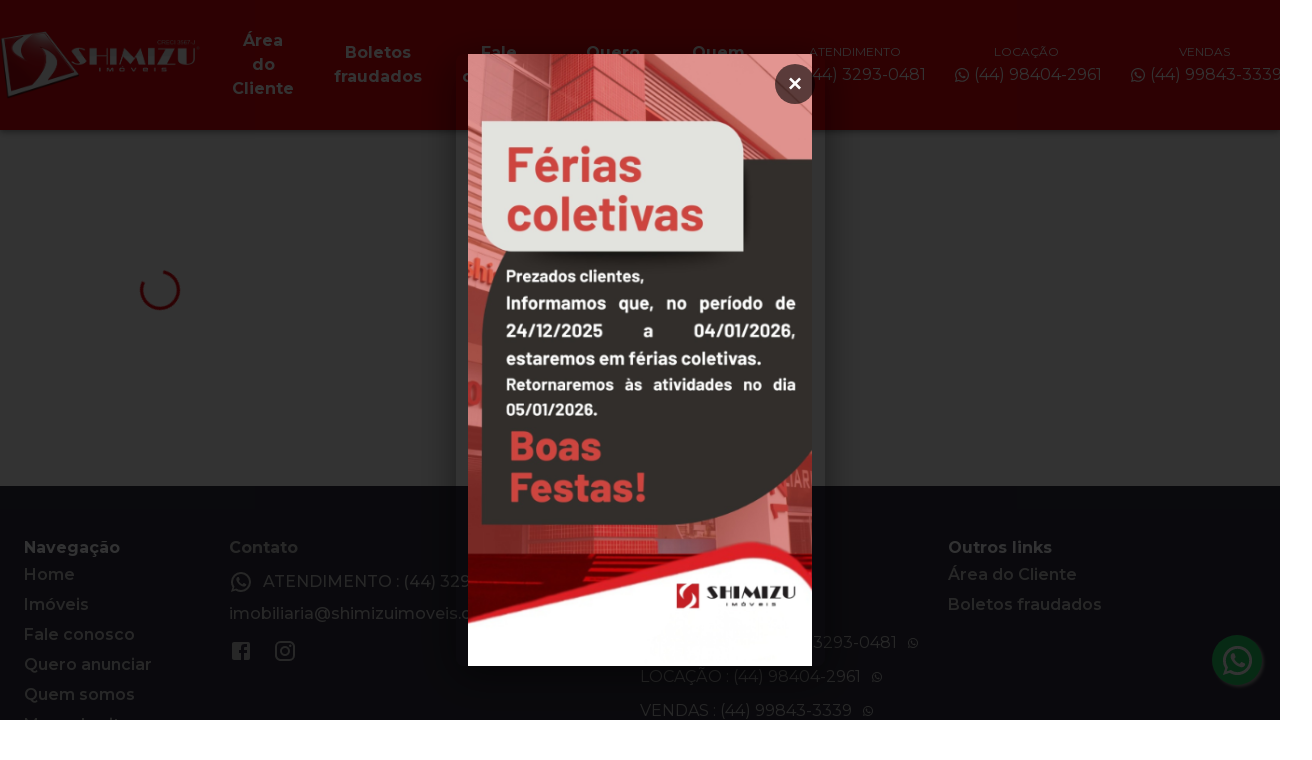

--- FILE ---
content_type: text/html; charset=utf-8
request_url: https://www.shimizuimoveis.com.br/imoveis/apartamento-venda-3-dormitorios-80m2-maringa-jardim-novo-horizonte-AP0142
body_size: 22070
content:
<!DOCTYPE html><html lang="pt-br"><head><meta charSet="utf-8"/><link rel="icon" href="https://flip-prod-fotos.s3.amazonaws.com/a5572a7f-d9a4-4345-8211-9d7033aa8e35.png"/><meta name="theme-color" content=""/><meta name="viewport" content="width=device-width, initial-scale=1"/><meta property="og:site_name" content="Shimizu Imóveis"/><meta name="keywords" content="apartamento em Maringa, casa em Maringa, comprar casa Maringa, comprar apartamento Maringa, alugar casa Maringa, locação apartamento maringa, aluguel em maringa, aluguel proximo uem "/><title>Todos os imóveis para  em  - </title><meta name="robots" content="index,follow"/><meta name="googlebot" content="index,follow"/><meta name="description" content=" - Todos os imóveis para  em  - undefined/undefined em Maringá-PR"/><meta property="og:title" content="Todos os imóveis para  em  - "/><meta property="og:description" content=" - Todos os imóveis para  em  - undefined/undefined em Maringá-PR"/><meta property="og:url" content="www.shimizuimoveis.com.br/imoveis/AP0142"/><meta property="og:type" content="website"/><link rel="canonical" href="https://www.shimizuimoveis.com.br/imoveis/undefined"/><meta name="next-head-count" content="15"/><link rel="preconnect" href="https://www.googletagmanager.com"/><link rel="preconnect" href="https://fonts.googleapis.com"/><link rel="preconnect" href="https://fonts.gstatic.com" crossorigin="true"/><meta charSet="utf-8"/><meta property="og:locale" content="pt-BR"/><meta property="og:type" content="website"/><link rel="preconnect" href="https://fonts.gstatic.com" crossorigin /><link data-next-font="" rel="preconnect" href="/" crossorigin="anonymous"/><link rel="preload" href="/_next/static/css/ec3efbdf36c03722.css" as="style"/><link rel="stylesheet" href="/_next/static/css/ec3efbdf36c03722.css" data-n-g=""/><link rel="preload" href="/_next/static/css/929344633bfd302f.css" as="style"/><link rel="stylesheet" href="/_next/static/css/929344633bfd302f.css" data-n-p=""/><noscript data-n-css=""></noscript><script defer="" nomodule="" src="/_next/static/chunks/polyfills-42372ed130431b0a.js"></script><script src="/_next/static/chunks/webpack-48b1455458e80a23.js" defer=""></script><script src="/_next/static/chunks/framework-8f26fb3ecf2e0a18.js" defer=""></script><script src="/_next/static/chunks/main-796cce4fbe0d6751.js" defer=""></script><script src="/_next/static/chunks/pages/_app-6d73871ac947aa82.js" defer=""></script><script src="/_next/static/chunks/34f22d98-ea7e2be0bc1f1116.js" defer=""></script><script src="/_next/static/chunks/2b2dcaf8-044094918793f78f.js" defer=""></script><script src="/_next/static/chunks/4735-d96847321413d4fb.js" defer=""></script><script src="/_next/static/chunks/6025-4ae760775e0adf76.js" defer=""></script><script src="/_next/static/chunks/2326-0bf2a4703c2f53cd.js" defer=""></script><script src="/_next/static/chunks/6085-4cebff181c0f272f.js" defer=""></script><script src="/_next/static/chunks/9078-88a67964feba0fee.js" defer=""></script><script src="/_next/static/chunks/5913-8640e691614cdebf.js" defer=""></script><script src="/_next/static/chunks/1574-eb992c9f338a55cf.js" defer=""></script><script src="/_next/static/chunks/3479-035e6ca4f163da90.js" defer=""></script><script src="/_next/static/chunks/9396-105c88df1edb79f1.js" defer=""></script><script src="/_next/static/chunks/5462-9a723a5079f16a80.js" defer=""></script><script src="/_next/static/chunks/580-b623c745cf7c34c3.js" defer=""></script><script src="/_next/static/chunks/pages/%5B%5B...slug%5D%5D-34de5976c6ccf9c2.js" defer=""></script><script src="/_next/static/9kqbC_CglsMkzscf0iCBY/_buildManifest.js" defer=""></script><script src="/_next/static/9kqbC_CglsMkzscf0iCBY/_ssgManifest.js" defer=""></script><style id="jss-server-side">.MuiBackdrop-root {
  top: 0;
  left: 0;
  right: 0;
  bottom: 0;
  display: flex;
  z-index: -1;
  position: fixed;
  align-items: center;
  justify-content: center;
  background-color: rgba(0, 0, 0, 0.5);
  -webkit-tap-highlight-color: transparent;
}
.MuiBackdrop-invisible {
  background-color: transparent;
}
.MuiCircularProgress-root {
  display: inline-block;
}
.MuiCircularProgress-static {
  transition: transform 300ms cubic-bezier(0.4, 0, 0.2, 1) 0ms;
}
.MuiCircularProgress-indeterminate {
  animation: MuiCircularProgress-keyframes-circular-rotate 1.4s linear infinite;
}
.MuiCircularProgress-determinate {
  transition: transform 300ms cubic-bezier(0.4, 0, 0.2, 1) 0ms;
}
.MuiCircularProgress-colorPrimary {
  color: #E4060D;
}
.MuiCircularProgress-colorSecondary {
  color: #757270;
}
.MuiCircularProgress-svg {
  display: block;
}
.MuiCircularProgress-circle {
  stroke: currentColor;
}
.MuiCircularProgress-circleStatic {
  transition: stroke-dashoffset 300ms cubic-bezier(0.4, 0, 0.2, 1) 0ms;
}
.MuiCircularProgress-circleIndeterminate {
  animation: MuiCircularProgress-keyframes-circular-dash 1.4s ease-in-out infinite;
  stroke-dasharray: 80px, 200px;
  stroke-dashoffset: 0px;
}
.MuiCircularProgress-circleDeterminate {
  transition: stroke-dashoffset 300ms cubic-bezier(0.4, 0, 0.2, 1) 0ms;
}
@keyframes MuiCircularProgress-keyframes-circular-rotate {
  0% {
    transform-origin: 50% 50%;
  }
  100% {
    transform: rotate(360deg);
  }
}
@keyframes MuiCircularProgress-keyframes-circular-dash {
  0% {
    stroke-dasharray: 1px, 200px;
    stroke-dashoffset: 0px;
  }
  50% {
    stroke-dasharray: 100px, 200px;
    stroke-dashoffset: -15px;
  }
  100% {
    stroke-dasharray: 100px, 200px;
    stroke-dashoffset: -125px;
  }
}
  .MuiCircularProgress-circleDisableShrink {
    animation: none;
  }
  .MuiGrid-container {
    width: 100%;
    display: flex;
    flex-wrap: wrap;
    box-sizing: border-box;
  }
  .MuiGrid-item {
    margin: 0;
    box-sizing: border-box;
  }
  .MuiGrid-zeroMinWidth {
    min-width: 0;
  }
  .MuiGrid-direction-xs-column {
    flex-direction: column;
  }
  .MuiGrid-direction-xs-column-reverse {
    flex-direction: column-reverse;
  }
  .MuiGrid-direction-xs-row-reverse {
    flex-direction: row-reverse;
  }
  .MuiGrid-wrap-xs-nowrap {
    flex-wrap: nowrap;
  }
  .MuiGrid-wrap-xs-wrap-reverse {
    flex-wrap: wrap-reverse;
  }
  .MuiGrid-align-items-xs-center {
    align-items: center;
  }
  .MuiGrid-align-items-xs-flex-start {
    align-items: flex-start;
  }
  .MuiGrid-align-items-xs-flex-end {
    align-items: flex-end;
  }
  .MuiGrid-align-items-xs-baseline {
    align-items: baseline;
  }
  .MuiGrid-align-content-xs-center {
    align-content: center;
  }
  .MuiGrid-align-content-xs-flex-start {
    align-content: flex-start;
  }
  .MuiGrid-align-content-xs-flex-end {
    align-content: flex-end;
  }
  .MuiGrid-align-content-xs-space-between {
    align-content: space-between;
  }
  .MuiGrid-align-content-xs-space-around {
    align-content: space-around;
  }
  .MuiGrid-justify-content-xs-center {
    justify-content: center;
  }
  .MuiGrid-justify-content-xs-flex-end {
    justify-content: flex-end;
  }
  .MuiGrid-justify-content-xs-space-between {
    justify-content: space-between;
  }
  .MuiGrid-justify-content-xs-space-around {
    justify-content: space-around;
  }
  .MuiGrid-justify-content-xs-space-evenly {
    justify-content: space-evenly;
  }
  .MuiGrid-spacing-xs-1 {
    width: calc(100% + 8px);
    margin: -4px;
  }
  .MuiGrid-spacing-xs-1 > .MuiGrid-item {
    padding: 4px;
  }
  .MuiGrid-spacing-xs-2 {
    width: calc(100% + 16px);
    margin: -8px;
  }
  .MuiGrid-spacing-xs-2 > .MuiGrid-item {
    padding: 8px;
  }
  .MuiGrid-spacing-xs-3 {
    width: calc(100% + 24px);
    margin: -12px;
  }
  .MuiGrid-spacing-xs-3 > .MuiGrid-item {
    padding: 12px;
  }
  .MuiGrid-spacing-xs-4 {
    width: calc(100% + 32px);
    margin: -16px;
  }
  .MuiGrid-spacing-xs-4 > .MuiGrid-item {
    padding: 16px;
  }
  .MuiGrid-spacing-xs-5 {
    width: calc(100% + 40px);
    margin: -20px;
  }
  .MuiGrid-spacing-xs-5 > .MuiGrid-item {
    padding: 20px;
  }
  .MuiGrid-spacing-xs-6 {
    width: calc(100% + 48px);
    margin: -24px;
  }
  .MuiGrid-spacing-xs-6 > .MuiGrid-item {
    padding: 24px;
  }
  .MuiGrid-spacing-xs-7 {
    width: calc(100% + 56px);
    margin: -28px;
  }
  .MuiGrid-spacing-xs-7 > .MuiGrid-item {
    padding: 28px;
  }
  .MuiGrid-spacing-xs-8 {
    width: calc(100% + 64px);
    margin: -32px;
  }
  .MuiGrid-spacing-xs-8 > .MuiGrid-item {
    padding: 32px;
  }
  .MuiGrid-spacing-xs-9 {
    width: calc(100% + 72px);
    margin: -36px;
  }
  .MuiGrid-spacing-xs-9 > .MuiGrid-item {
    padding: 36px;
  }
  .MuiGrid-spacing-xs-10 {
    width: calc(100% + 80px);
    margin: -40px;
  }
  .MuiGrid-spacing-xs-10 > .MuiGrid-item {
    padding: 40px;
  }
  .MuiGrid-grid-xs-auto {
    flex-grow: 0;
    max-width: none;
    flex-basis: auto;
  }
  .MuiGrid-grid-xs-true {
    flex-grow: 1;
    max-width: 100%;
    flex-basis: 0;
  }
  .MuiGrid-grid-xs-1 {
    flex-grow: 0;
    max-width: 8.333333%;
    flex-basis: 8.333333%;
  }
  .MuiGrid-grid-xs-2 {
    flex-grow: 0;
    max-width: 16.666667%;
    flex-basis: 16.666667%;
  }
  .MuiGrid-grid-xs-3 {
    flex-grow: 0;
    max-width: 25%;
    flex-basis: 25%;
  }
  .MuiGrid-grid-xs-4 {
    flex-grow: 0;
    max-width: 33.333333%;
    flex-basis: 33.333333%;
  }
  .MuiGrid-grid-xs-5 {
    flex-grow: 0;
    max-width: 41.666667%;
    flex-basis: 41.666667%;
  }
  .MuiGrid-grid-xs-6 {
    flex-grow: 0;
    max-width: 50%;
    flex-basis: 50%;
  }
  .MuiGrid-grid-xs-7 {
    flex-grow: 0;
    max-width: 58.333333%;
    flex-basis: 58.333333%;
  }
  .MuiGrid-grid-xs-8 {
    flex-grow: 0;
    max-width: 66.666667%;
    flex-basis: 66.666667%;
  }
  .MuiGrid-grid-xs-9 {
    flex-grow: 0;
    max-width: 75%;
    flex-basis: 75%;
  }
  .MuiGrid-grid-xs-10 {
    flex-grow: 0;
    max-width: 83.333333%;
    flex-basis: 83.333333%;
  }
  .MuiGrid-grid-xs-11 {
    flex-grow: 0;
    max-width: 91.666667%;
    flex-basis: 91.666667%;
  }
  .MuiGrid-grid-xs-12 {
    flex-grow: 0;
    max-width: 100%;
    flex-basis: 100%;
  }
@media (min-width:600px) {
  .MuiGrid-grid-sm-auto {
    flex-grow: 0;
    max-width: none;
    flex-basis: auto;
  }
  .MuiGrid-grid-sm-true {
    flex-grow: 1;
    max-width: 100%;
    flex-basis: 0;
  }
  .MuiGrid-grid-sm-1 {
    flex-grow: 0;
    max-width: 8.333333%;
    flex-basis: 8.333333%;
  }
  .MuiGrid-grid-sm-2 {
    flex-grow: 0;
    max-width: 16.666667%;
    flex-basis: 16.666667%;
  }
  .MuiGrid-grid-sm-3 {
    flex-grow: 0;
    max-width: 25%;
    flex-basis: 25%;
  }
  .MuiGrid-grid-sm-4 {
    flex-grow: 0;
    max-width: 33.333333%;
    flex-basis: 33.333333%;
  }
  .MuiGrid-grid-sm-5 {
    flex-grow: 0;
    max-width: 41.666667%;
    flex-basis: 41.666667%;
  }
  .MuiGrid-grid-sm-6 {
    flex-grow: 0;
    max-width: 50%;
    flex-basis: 50%;
  }
  .MuiGrid-grid-sm-7 {
    flex-grow: 0;
    max-width: 58.333333%;
    flex-basis: 58.333333%;
  }
  .MuiGrid-grid-sm-8 {
    flex-grow: 0;
    max-width: 66.666667%;
    flex-basis: 66.666667%;
  }
  .MuiGrid-grid-sm-9 {
    flex-grow: 0;
    max-width: 75%;
    flex-basis: 75%;
  }
  .MuiGrid-grid-sm-10 {
    flex-grow: 0;
    max-width: 83.333333%;
    flex-basis: 83.333333%;
  }
  .MuiGrid-grid-sm-11 {
    flex-grow: 0;
    max-width: 91.666667%;
    flex-basis: 91.666667%;
  }
  .MuiGrid-grid-sm-12 {
    flex-grow: 0;
    max-width: 100%;
    flex-basis: 100%;
  }
}
@media (min-width:960px) {
  .MuiGrid-grid-md-auto {
    flex-grow: 0;
    max-width: none;
    flex-basis: auto;
  }
  .MuiGrid-grid-md-true {
    flex-grow: 1;
    max-width: 100%;
    flex-basis: 0;
  }
  .MuiGrid-grid-md-1 {
    flex-grow: 0;
    max-width: 8.333333%;
    flex-basis: 8.333333%;
  }
  .MuiGrid-grid-md-2 {
    flex-grow: 0;
    max-width: 16.666667%;
    flex-basis: 16.666667%;
  }
  .MuiGrid-grid-md-3 {
    flex-grow: 0;
    max-width: 25%;
    flex-basis: 25%;
  }
  .MuiGrid-grid-md-4 {
    flex-grow: 0;
    max-width: 33.333333%;
    flex-basis: 33.333333%;
  }
  .MuiGrid-grid-md-5 {
    flex-grow: 0;
    max-width: 41.666667%;
    flex-basis: 41.666667%;
  }
  .MuiGrid-grid-md-6 {
    flex-grow: 0;
    max-width: 50%;
    flex-basis: 50%;
  }
  .MuiGrid-grid-md-7 {
    flex-grow: 0;
    max-width: 58.333333%;
    flex-basis: 58.333333%;
  }
  .MuiGrid-grid-md-8 {
    flex-grow: 0;
    max-width: 66.666667%;
    flex-basis: 66.666667%;
  }
  .MuiGrid-grid-md-9 {
    flex-grow: 0;
    max-width: 75%;
    flex-basis: 75%;
  }
  .MuiGrid-grid-md-10 {
    flex-grow: 0;
    max-width: 83.333333%;
    flex-basis: 83.333333%;
  }
  .MuiGrid-grid-md-11 {
    flex-grow: 0;
    max-width: 91.666667%;
    flex-basis: 91.666667%;
  }
  .MuiGrid-grid-md-12 {
    flex-grow: 0;
    max-width: 100%;
    flex-basis: 100%;
  }
}
@media (min-width:1280px) {
  .MuiGrid-grid-lg-auto {
    flex-grow: 0;
    max-width: none;
    flex-basis: auto;
  }
  .MuiGrid-grid-lg-true {
    flex-grow: 1;
    max-width: 100%;
    flex-basis: 0;
  }
  .MuiGrid-grid-lg-1 {
    flex-grow: 0;
    max-width: 8.333333%;
    flex-basis: 8.333333%;
  }
  .MuiGrid-grid-lg-2 {
    flex-grow: 0;
    max-width: 16.666667%;
    flex-basis: 16.666667%;
  }
  .MuiGrid-grid-lg-3 {
    flex-grow: 0;
    max-width: 25%;
    flex-basis: 25%;
  }
  .MuiGrid-grid-lg-4 {
    flex-grow: 0;
    max-width: 33.333333%;
    flex-basis: 33.333333%;
  }
  .MuiGrid-grid-lg-5 {
    flex-grow: 0;
    max-width: 41.666667%;
    flex-basis: 41.666667%;
  }
  .MuiGrid-grid-lg-6 {
    flex-grow: 0;
    max-width: 50%;
    flex-basis: 50%;
  }
  .MuiGrid-grid-lg-7 {
    flex-grow: 0;
    max-width: 58.333333%;
    flex-basis: 58.333333%;
  }
  .MuiGrid-grid-lg-8 {
    flex-grow: 0;
    max-width: 66.666667%;
    flex-basis: 66.666667%;
  }
  .MuiGrid-grid-lg-9 {
    flex-grow: 0;
    max-width: 75%;
    flex-basis: 75%;
  }
  .MuiGrid-grid-lg-10 {
    flex-grow: 0;
    max-width: 83.333333%;
    flex-basis: 83.333333%;
  }
  .MuiGrid-grid-lg-11 {
    flex-grow: 0;
    max-width: 91.666667%;
    flex-basis: 91.666667%;
  }
  .MuiGrid-grid-lg-12 {
    flex-grow: 0;
    max-width: 100%;
    flex-basis: 100%;
  }
}
@media (min-width:1920px) {
  .MuiGrid-grid-xl-auto {
    flex-grow: 0;
    max-width: none;
    flex-basis: auto;
  }
  .MuiGrid-grid-xl-true {
    flex-grow: 1;
    max-width: 100%;
    flex-basis: 0;
  }
  .MuiGrid-grid-xl-1 {
    flex-grow: 0;
    max-width: 8.333333%;
    flex-basis: 8.333333%;
  }
  .MuiGrid-grid-xl-2 {
    flex-grow: 0;
    max-width: 16.666667%;
    flex-basis: 16.666667%;
  }
  .MuiGrid-grid-xl-3 {
    flex-grow: 0;
    max-width: 25%;
    flex-basis: 25%;
  }
  .MuiGrid-grid-xl-4 {
    flex-grow: 0;
    max-width: 33.333333%;
    flex-basis: 33.333333%;
  }
  .MuiGrid-grid-xl-5 {
    flex-grow: 0;
    max-width: 41.666667%;
    flex-basis: 41.666667%;
  }
  .MuiGrid-grid-xl-6 {
    flex-grow: 0;
    max-width: 50%;
    flex-basis: 50%;
  }
  .MuiGrid-grid-xl-7 {
    flex-grow: 0;
    max-width: 58.333333%;
    flex-basis: 58.333333%;
  }
  .MuiGrid-grid-xl-8 {
    flex-grow: 0;
    max-width: 66.666667%;
    flex-basis: 66.666667%;
  }
  .MuiGrid-grid-xl-9 {
    flex-grow: 0;
    max-width: 75%;
    flex-basis: 75%;
  }
  .MuiGrid-grid-xl-10 {
    flex-grow: 0;
    max-width: 83.333333%;
    flex-basis: 83.333333%;
  }
  .MuiGrid-grid-xl-11 {
    flex-grow: 0;
    max-width: 91.666667%;
    flex-basis: 91.666667%;
  }
  .MuiGrid-grid-xl-12 {
    flex-grow: 0;
    max-width: 100%;
    flex-basis: 100%;
  }
}
  .MuiTypography-root {
    margin: 0;
  }
  .MuiTypography-body2 {
    font-size: 0.875rem;
    font-family: Montserrat, Roboto, Helvetica, Arial, sans-serif;
    font-weight: 400;
    line-height: 1.43;
  }
  .MuiTypography-body1 {
    font-size: 1rem;
    font-family: Montserrat, Roboto, Helvetica, Arial, sans-serif;
    font-weight: 400;
    line-height: 1.5;
  }
  .MuiTypography-caption {
    font-size: 0.75rem;
    font-family: Montserrat, Roboto, Helvetica, Arial, sans-serif;
    font-weight: 400;
    line-height: 1.66;
  }
  .MuiTypography-button {
    font-size: 0.875rem;
    font-family: Montserrat, Roboto, Helvetica, Arial, sans-serif;
    font-weight: 500;
    line-height: 1.75;
    text-transform: uppercase;
  }
  .MuiTypography-h1 {
    font-size: 6rem;
    font-family: Montserrat, Roboto, Helvetica, Arial, sans-serif;
    font-weight: 300;
    line-height: 1.167;
  }
  .MuiTypography-h2 {
    font-size: 3.75rem;
    font-family: Montserrat, Roboto, Helvetica, Arial, sans-serif;
    font-weight: 300;
    line-height: 1.2;
  }
  .MuiTypography-h3 {
    font-size: 3rem;
    font-family: Montserrat, Roboto, Helvetica, Arial, sans-serif;
    font-weight: 400;
    line-height: 1.167;
  }
  .MuiTypography-h4 {
    font-size: 2.125rem;
    font-family: Montserrat, Roboto, Helvetica, Arial, sans-serif;
    font-weight: 400;
    line-height: 1.235;
  }
  .MuiTypography-h5 {
    font-size: 1.5rem;
    font-family: Montserrat, Roboto, Helvetica, Arial, sans-serif;
    font-weight: 400;
    line-height: 1.334;
  }
  .MuiTypography-h6 {
    font-size: 1.25rem;
    font-family: Montserrat, Roboto, Helvetica, Arial, sans-serif;
    font-weight: 500;
    line-height: 1.6;
  }
  .MuiTypography-subtitle1 {
    font-size: 1rem;
    font-family: Montserrat, Roboto, Helvetica, Arial, sans-serif;
    font-weight: 400;
    line-height: 1.75;
  }
  .MuiTypography-subtitle2 {
    font-size: 0.875rem;
    font-family: Montserrat, Roboto, Helvetica, Arial, sans-serif;
    font-weight: 500;
    line-height: 1.57;
  }
  .MuiTypography-overline {
    font-size: 0.75rem;
    font-family: Montserrat, Roboto, Helvetica, Arial, sans-serif;
    font-weight: 400;
    line-height: 2.66;
    text-transform: uppercase;
  }
  .MuiTypography-srOnly {
    width: 1px;
    height: 1px;
    overflow: hidden;
    position: absolute;
  }
  .MuiTypography-alignLeft {
    text-align: left;
  }
  .MuiTypography-alignCenter {
    text-align: center;
  }
  .MuiTypography-alignRight {
    text-align: right;
  }
  .MuiTypography-alignJustify {
    text-align: justify;
  }
  .MuiTypography-noWrap {
    overflow: hidden;
    white-space: nowrap;
    text-overflow: ellipsis;
  }
  .MuiTypography-gutterBottom {
    margin-bottom: 0.35em;
  }
  .MuiTypography-paragraph {
    margin-bottom: 16px;
  }
  .MuiTypography-colorInherit {
    color: inherit;
  }
  .MuiTypography-colorPrimary {
    color: #E4060D;
  }
  .MuiTypography-colorSecondary {
    color: #757270;
  }
  .MuiTypography-colorTextPrimary {
    color: rgba(0, 0, 0, 0.87);
  }
  .MuiTypography-colorTextSecondary {
    color: rgba(0, 0, 0, 0.54);
  }
  .MuiTypography-colorError {
    color: #ff1744;
  }
  .MuiTypography-displayInline {
    display: inline;
  }
  .MuiTypography-displayBlock {
    display: block;
  }
  .MuiButtonBase-root {
    color: inherit;
    border: 0;
    cursor: pointer;
    margin: 0;
    display: inline-flex;
    outline: 0;
    padding: 0;
    position: relative;
    align-items: center;
    user-select: none;
    border-radius: 0;
    vertical-align: middle;
    -moz-appearance: none;
    justify-content: center;
    text-decoration: none;
    background-color: transparent;
    -webkit-appearance: none;
    -webkit-tap-highlight-color: transparent;
  }
  .MuiButtonBase-root::-moz-focus-inner {
    border-style: none;
  }
  .MuiButtonBase-root.Mui-disabled {
    cursor: default;
    pointer-events: none;
  }
@media print {
  .MuiButtonBase-root {
    color-adjust: exact;
  }
}
  .MuiIconButton-root {
    flex: 0 0 auto;
    color: rgba(0, 0, 0, 0.54);
    padding: 12px;
    overflow: visible;
    font-size: 1.5rem;
    text-align: center;
    transition: background-color 150ms cubic-bezier(0.4, 0, 0.2, 1) 0ms;
    border-radius: 50%;
  }
  .MuiIconButton-root:hover {
    background-color: rgba(0, 0, 0, 0.04);
  }
  .MuiIconButton-root.Mui-disabled {
    color: rgba(0, 0, 0, 0.26);
    background-color: transparent;
  }
@media (hover: none) {
  .MuiIconButton-root:hover {
    background-color: transparent;
  }
}
  .MuiIconButton-edgeStart {
    margin-left: -12px;
  }
  .MuiIconButton-sizeSmall.MuiIconButton-edgeStart {
    margin-left: -3px;
  }
  .MuiIconButton-edgeEnd {
    margin-right: -12px;
  }
  .MuiIconButton-sizeSmall.MuiIconButton-edgeEnd {
    margin-right: -3px;
  }
  .MuiIconButton-colorInherit {
    color: inherit;
  }
  .MuiIconButton-colorPrimary {
    color: #E4060D;
  }
  .MuiIconButton-colorPrimary:hover {
    background-color: rgba(228, 6, 13, 0.04);
  }
@media (hover: none) {
  .MuiIconButton-colorPrimary:hover {
    background-color: transparent;
  }
}
  .MuiIconButton-colorSecondary {
    color: #757270;
  }
  .MuiIconButton-colorSecondary:hover {
    background-color: rgba(117, 114, 112, 0.04);
  }
@media (hover: none) {
  .MuiIconButton-colorSecondary:hover {
    background-color: transparent;
  }
}
  .MuiIconButton-sizeSmall {
    padding: 3px;
    font-size: 1.125rem;
  }
  .MuiIconButton-label {
    width: 100%;
    display: flex;
    align-items: inherit;
    justify-content: inherit;
  }
  .MuiSvgIcon-root {
    fill: currentColor;
    width: 1em;
    height: 1em;
    display: inline-block;
    font-size: 1.5rem;
    transition: fill 200ms cubic-bezier(0.4, 0, 0.2, 1) 0ms;
    flex-shrink: 0;
    user-select: none;
  }
  .MuiSvgIcon-colorPrimary {
    color: #E4060D;
  }
  .MuiSvgIcon-colorSecondary {
    color: #757270;
  }
  .MuiSvgIcon-colorAction {
    color: rgba(0, 0, 0, 0.54);
  }
  .MuiSvgIcon-colorError {
    color: #ff1744;
  }
  .MuiSvgIcon-colorDisabled {
    color: rgba(0, 0, 0, 0.26);
  }
  .MuiSvgIcon-fontSizeInherit {
    font-size: inherit;
  }
  .MuiSvgIcon-fontSizeSmall {
    font-size: 1.25rem;
  }
  .MuiSvgIcon-fontSizeLarge {
    font-size: 2.1875rem;
  }
  .MuiPaper-root {
    color: rgba(0, 0, 0, 0.87);
    transition: box-shadow 300ms cubic-bezier(0.4, 0, 0.2, 1) 0ms;
    background-color: #fff;
  }
  .MuiPaper-rounded {
    border-radius: 4px;
  }
  .MuiPaper-outlined {
    border: 1px solid rgba(0, 0, 0, 0.12);
  }
  .MuiPaper-elevation0 {
    box-shadow: none;
  }
  .MuiPaper-elevation1 {
    box-shadow: 0px 2px 1px -1px rgba(0,0,0,0.2),0px 1px 1px 0px rgba(0,0,0,0.14),0px 1px 3px 0px rgba(0,0,0,0.12);
  }
  .MuiPaper-elevation2 {
    box-shadow: 0px 3px 1px -2px rgba(0,0,0,0.2),0px 2px 2px 0px rgba(0,0,0,0.14),0px 1px 5px 0px rgba(0,0,0,0.12);
  }
  .MuiPaper-elevation3 {
    box-shadow: 0px 3px 3px -2px rgba(0,0,0,0.2),0px 3px 4px 0px rgba(0,0,0,0.14),0px 1px 8px 0px rgba(0,0,0,0.12);
  }
  .MuiPaper-elevation4 {
    box-shadow: 0px 2px 4px -1px rgba(0,0,0,0.2),0px 4px 5px 0px rgba(0,0,0,0.14),0px 1px 10px 0px rgba(0,0,0,0.12);
  }
  .MuiPaper-elevation5 {
    box-shadow: 0px 3px 5px -1px rgba(0,0,0,0.2),0px 5px 8px 0px rgba(0,0,0,0.14),0px 1px 14px 0px rgba(0,0,0,0.12);
  }
  .MuiPaper-elevation6 {
    box-shadow: 0px 3px 5px -1px rgba(0,0,0,0.2),0px 6px 10px 0px rgba(0,0,0,0.14),0px 1px 18px 0px rgba(0,0,0,0.12);
  }
  .MuiPaper-elevation7 {
    box-shadow: 0px 4px 5px -2px rgba(0,0,0,0.2),0px 7px 10px 1px rgba(0,0,0,0.14),0px 2px 16px 1px rgba(0,0,0,0.12);
  }
  .MuiPaper-elevation8 {
    box-shadow: 0px 5px 5px -3px rgba(0,0,0,0.2),0px 8px 10px 1px rgba(0,0,0,0.14),0px 3px 14px 2px rgba(0,0,0,0.12);
  }
  .MuiPaper-elevation9 {
    box-shadow: 0px 5px 6px -3px rgba(0,0,0,0.2),0px 9px 12px 1px rgba(0,0,0,0.14),0px 3px 16px 2px rgba(0,0,0,0.12);
  }
  .MuiPaper-elevation10 {
    box-shadow: 0px 6px 6px -3px rgba(0,0,0,0.2),0px 10px 14px 1px rgba(0,0,0,0.14),0px 4px 18px 3px rgba(0,0,0,0.12);
  }
  .MuiPaper-elevation11 {
    box-shadow: 0px 6px 7px -4px rgba(0,0,0,0.2),0px 11px 15px 1px rgba(0,0,0,0.14),0px 4px 20px 3px rgba(0,0,0,0.12);
  }
  .MuiPaper-elevation12 {
    box-shadow: 0px 7px 8px -4px rgba(0,0,0,0.2),0px 12px 17px 2px rgba(0,0,0,0.14),0px 5px 22px 4px rgba(0,0,0,0.12);
  }
  .MuiPaper-elevation13 {
    box-shadow: 0px 7px 8px -4px rgba(0,0,0,0.2),0px 13px 19px 2px rgba(0,0,0,0.14),0px 5px 24px 4px rgba(0,0,0,0.12);
  }
  .MuiPaper-elevation14 {
    box-shadow: 0px 7px 9px -4px rgba(0,0,0,0.2),0px 14px 21px 2px rgba(0,0,0,0.14),0px 5px 26px 4px rgba(0,0,0,0.12);
  }
  .MuiPaper-elevation15 {
    box-shadow: 0px 8px 9px -5px rgba(0,0,0,0.2),0px 15px 22px 2px rgba(0,0,0,0.14),0px 6px 28px 5px rgba(0,0,0,0.12);
  }
  .MuiPaper-elevation16 {
    box-shadow: 0px 8px 10px -5px rgba(0,0,0,0.2),0px 16px 24px 2px rgba(0,0,0,0.14),0px 6px 30px 5px rgba(0,0,0,0.12);
  }
  .MuiPaper-elevation17 {
    box-shadow: 0px 8px 11px -5px rgba(0,0,0,0.2),0px 17px 26px 2px rgba(0,0,0,0.14),0px 6px 32px 5px rgba(0,0,0,0.12);
  }
  .MuiPaper-elevation18 {
    box-shadow: 0px 9px 11px -5px rgba(0,0,0,0.2),0px 18px 28px 2px rgba(0,0,0,0.14),0px 7px 34px 6px rgba(0,0,0,0.12);
  }
  .MuiPaper-elevation19 {
    box-shadow: 0px 9px 12px -6px rgba(0,0,0,0.2),0px 19px 29px 2px rgba(0,0,0,0.14),0px 7px 36px 6px rgba(0,0,0,0.12);
  }
  .MuiPaper-elevation20 {
    box-shadow: 0px 10px 13px -6px rgba(0,0,0,0.2),0px 20px 31px 3px rgba(0,0,0,0.14),0px 8px 38px 7px rgba(0,0,0,0.12);
  }
  .MuiPaper-elevation21 {
    box-shadow: 0px 10px 13px -6px rgba(0,0,0,0.2),0px 21px 33px 3px rgba(0,0,0,0.14),0px 8px 40px 7px rgba(0,0,0,0.12);
  }
  .MuiPaper-elevation22 {
    box-shadow: 0px 10px 14px -6px rgba(0,0,0,0.2),0px 22px 35px 3px rgba(0,0,0,0.14),0px 8px 42px 7px rgba(0,0,0,0.12);
  }
  .MuiPaper-elevation23 {
    box-shadow: 0px 11px 14px -7px rgba(0,0,0,0.2),0px 23px 36px 3px rgba(0,0,0,0.14),0px 9px 44px 8px rgba(0,0,0,0.12);
  }
  .MuiPaper-elevation24 {
    box-shadow: 0px 11px 15px -7px rgba(0,0,0,0.2),0px 24px 38px 3px rgba(0,0,0,0.14),0px 9px 46px 8px rgba(0,0,0,0.12);
  }
  .MuiList-root {
    margin: 0;
    padding: 0;
    position: relative;
    list-style: none;
  }
  .MuiList-padding {
    padding-top: 8px;
    padding-bottom: 8px;
  }
  .MuiList-subheader {
    padding-top: 0;
  }
@media print {
  .MuiDialog-root {
    position: absolute !important;
  }
}
  .MuiDialog-scrollPaper {
    display: flex;
    align-items: center;
    justify-content: center;
  }
  .MuiDialog-scrollBody {
    overflow-x: hidden;
    overflow-y: auto;
    text-align: center;
  }
  .MuiDialog-scrollBody:after {
    width: 0;
    height: 100%;
    content: "";
    display: inline-block;
    vertical-align: middle;
  }
  .MuiDialog-container {
    height: 100%;
    outline: 0;
  }
@media print {
  .MuiDialog-container {
    height: auto;
  }
}
  .MuiDialog-paper {
    margin: 32px;
    position: relative;
    overflow-y: auto;
  }
@media print {
  .MuiDialog-paper {
    box-shadow: none;
    overflow-y: visible;
  }
}
  .MuiDialog-paperScrollPaper {
    display: flex;
    max-height: calc(100% - 64px);
    flex-direction: column;
  }
  .MuiDialog-paperScrollBody {
    display: inline-block;
    text-align: left;
    vertical-align: middle;
  }
  .MuiDialog-paperWidthFalse {
    max-width: calc(100% - 64px);
  }
  .MuiDialog-paperWidthXs {
    max-width: 444px;
  }
@media (max-width:507.95px) {
  .MuiDialog-paperWidthXs.MuiDialog-paperScrollBody {
    max-width: calc(100% - 64px);
  }
}
  .MuiDialog-paperWidthSm {
    max-width: 600px;
  }
@media (max-width:663.95px) {
  .MuiDialog-paperWidthSm.MuiDialog-paperScrollBody {
    max-width: calc(100% - 64px);
  }
}
  .MuiDialog-paperWidthMd {
    max-width: 960px;
  }
@media (max-width:1023.95px) {
  .MuiDialog-paperWidthMd.MuiDialog-paperScrollBody {
    max-width: calc(100% - 64px);
  }
}
  .MuiDialog-paperWidthLg {
    max-width: 1280px;
  }
@media (max-width:1343.95px) {
  .MuiDialog-paperWidthLg.MuiDialog-paperScrollBody {
    max-width: calc(100% - 64px);
  }
}
  .MuiDialog-paperWidthXl {
    max-width: 1920px;
  }
@media (max-width:1983.95px) {
  .MuiDialog-paperWidthXl.MuiDialog-paperScrollBody {
    max-width: calc(100% - 64px);
  }
}
  .MuiDialog-paperFullWidth {
    width: calc(100% - 64px);
  }
  .MuiDialog-paperFullScreen {
    width: 100%;
    height: 100%;
    margin: 0;
    max-width: 100%;
    max-height: none;
    border-radius: 0;
  }
  .MuiDialog-paperFullScreen.MuiDialog-paperScrollBody {
    margin: 0;
    max-width: 100%;
  }
  .MuiButton-root {
    color: rgba(0, 0, 0, 0.87);
    padding: 6px 16px;
    font-size: 0.875rem;
    min-width: 64px;
    box-sizing: border-box;
    transition: background-color 250ms cubic-bezier(0.4, 0, 0.2, 1) 0ms,box-shadow 250ms cubic-bezier(0.4, 0, 0.2, 1) 0ms,border 250ms cubic-bezier(0.4, 0, 0.2, 1) 0ms;
    font-family: Montserrat, Roboto, Helvetica, Arial, sans-serif;
    font-weight: 500;
    line-height: 1.75;
    border-radius: 4px;
    text-transform: uppercase;
  }
  .MuiButton-root:hover {
    text-decoration: none;
    background-color: rgba(0, 0, 0, 0.04);
  }
  .MuiButton-root.Mui-disabled {
    color: rgba(0, 0, 0, 0.26);
  }
@media (hover: none) {
  .MuiButton-root:hover {
    background-color: transparent;
  }
}
  .MuiButton-root:hover.Mui-disabled {
    background-color: transparent;
  }
  .MuiButton-label {
    width: 100%;
    display: inherit;
    align-items: inherit;
    justify-content: inherit;
  }
  .MuiButton-text {
    padding: 6px 8px;
  }
  .MuiButton-textPrimary {
    color: #E4060D;
  }
  .MuiButton-textPrimary:hover {
    background-color: rgba(228, 6, 13, 0.04);
  }
@media (hover: none) {
  .MuiButton-textPrimary:hover {
    background-color: transparent;
  }
}
  .MuiButton-textSecondary {
    color: #757270;
  }
  .MuiButton-textSecondary:hover {
    background-color: rgba(117, 114, 112, 0.04);
  }
@media (hover: none) {
  .MuiButton-textSecondary:hover {
    background-color: transparent;
  }
}
  .MuiButton-outlined {
    border: 1px solid rgba(0, 0, 0, 0.23);
    padding: 5px 15px;
  }
  .MuiButton-outlined.Mui-disabled {
    border: 1px solid rgba(0, 0, 0, 0.12);
  }
  .MuiButton-outlinedPrimary {
    color: #E4060D;
    border: 1px solid rgba(228, 6, 13, 0.5);
  }
  .MuiButton-outlinedPrimary:hover {
    border: 1px solid #E4060D;
    background-color: rgba(228, 6, 13, 0.04);
  }
@media (hover: none) {
  .MuiButton-outlinedPrimary:hover {
    background-color: transparent;
  }
}
  .MuiButton-outlinedSecondary {
    color: #757270;
    border: 1px solid rgba(117, 114, 112, 0.5);
  }
  .MuiButton-outlinedSecondary:hover {
    border: 1px solid #757270;
    background-color: rgba(117, 114, 112, 0.04);
  }
  .MuiButton-outlinedSecondary.Mui-disabled {
    border: 1px solid rgba(0, 0, 0, 0.26);
  }
@media (hover: none) {
  .MuiButton-outlinedSecondary:hover {
    background-color: transparent;
  }
}
  .MuiButton-contained {
    color: rgba(0, 0, 0, 0.87);
    box-shadow: 0px 3px 1px -2px rgba(0,0,0,0.2),0px 2px 2px 0px rgba(0,0,0,0.14),0px 1px 5px 0px rgba(0,0,0,0.12);
    background-color: #e0e0e0;
  }
  .MuiButton-contained:hover {
    box-shadow: 0px 2px 4px -1px rgba(0,0,0,0.2),0px 4px 5px 0px rgba(0,0,0,0.14),0px 1px 10px 0px rgba(0,0,0,0.12);
    background-color: #d5d5d5;
  }
  .MuiButton-contained.Mui-focusVisible {
    box-shadow: 0px 3px 5px -1px rgba(0,0,0,0.2),0px 6px 10px 0px rgba(0,0,0,0.14),0px 1px 18px 0px rgba(0,0,0,0.12);
  }
  .MuiButton-contained:active {
    box-shadow: 0px 5px 5px -3px rgba(0,0,0,0.2),0px 8px 10px 1px rgba(0,0,0,0.14),0px 3px 14px 2px rgba(0,0,0,0.12);
  }
  .MuiButton-contained.Mui-disabled {
    color: rgba(0, 0, 0, 0.26);
    box-shadow: none;
    background-color: rgba(0, 0, 0, 0.12);
  }
@media (hover: none) {
  .MuiButton-contained:hover {
    box-shadow: 0px 3px 1px -2px rgba(0,0,0,0.2),0px 2px 2px 0px rgba(0,0,0,0.14),0px 1px 5px 0px rgba(0,0,0,0.12);
    background-color: #e0e0e0;
  }
}
  .MuiButton-contained:hover.Mui-disabled {
    background-color: rgba(0, 0, 0, 0.12);
  }
  .MuiButton-containedPrimary {
    color: #fff;
    background-color: #E4060D;
  }
  .MuiButton-containedPrimary:hover {
    background-color: rgb(159, 4, 9);
  }
@media (hover: none) {
  .MuiButton-containedPrimary:hover {
    background-color: #E4060D;
  }
}
  .MuiButton-containedSecondary {
    color: #fff;
    background-color: #757270;
  }
  .MuiButton-containedSecondary:hover {
    background-color: rgb(81, 79, 78);
  }
@media (hover: none) {
  .MuiButton-containedSecondary:hover {
    background-color: #757270;
  }
}
  .MuiButton-disableElevation {
    box-shadow: none;
  }
  .MuiButton-disableElevation:hover {
    box-shadow: none;
  }
  .MuiButton-disableElevation.Mui-focusVisible {
    box-shadow: none;
  }
  .MuiButton-disableElevation:active {
    box-shadow: none;
  }
  .MuiButton-disableElevation.Mui-disabled {
    box-shadow: none;
  }
  .MuiButton-colorInherit {
    color: inherit;
    border-color: currentColor;
  }
  .MuiButton-textSizeSmall {
    padding: 4px 5px;
    font-size: 0.8125rem;
  }
  .MuiButton-textSizeLarge {
    padding: 8px 11px;
    font-size: 0.9375rem;
  }
  .MuiButton-outlinedSizeSmall {
    padding: 3px 9px;
    font-size: 0.8125rem;
  }
  .MuiButton-outlinedSizeLarge {
    padding: 7px 21px;
    font-size: 0.9375rem;
  }
  .MuiButton-containedSizeSmall {
    padding: 4px 10px;
    font-size: 0.8125rem;
  }
  .MuiButton-containedSizeLarge {
    padding: 8px 22px;
    font-size: 0.9375rem;
  }
  .MuiButton-fullWidth {
    width: 100%;
  }
  .MuiButton-startIcon {
    display: inherit;
    margin-left: -4px;
    margin-right: 8px;
  }
  .MuiButton-startIcon.MuiButton-iconSizeSmall {
    margin-left: -2px;
  }
  .MuiButton-endIcon {
    display: inherit;
    margin-left: 8px;
    margin-right: -4px;
  }
  .MuiButton-endIcon.MuiButton-iconSizeSmall {
    margin-right: -2px;
  }
  .MuiButton-iconSizeSmall > *:first-child {
    font-size: 18px;
  }
  .MuiButton-iconSizeMedium > *:first-child {
    font-size: 20px;
  }
  .MuiButton-iconSizeLarge > *:first-child {
    font-size: 22px;
  }
  .MuiFab-root {
    color: rgba(0, 0, 0, 0.87);
    width: 56px;
    height: 56px;
    padding: 0;
    font-size: 0.875rem;
    min-width: 0;
    box-shadow: 0px 3px 5px -1px rgba(0,0,0,0.2),0px 6px 10px 0px rgba(0,0,0,0.14),0px 1px 18px 0px rgba(0,0,0,0.12);
    box-sizing: border-box;
    min-height: 36px;
    transition: background-color 250ms cubic-bezier(0.4, 0, 0.2, 1) 0ms,box-shadow 250ms cubic-bezier(0.4, 0, 0.2, 1) 0ms,border 250ms cubic-bezier(0.4, 0, 0.2, 1) 0ms;
    font-family: Montserrat, Roboto, Helvetica, Arial, sans-serif;
    font-weight: 500;
    line-height: 1.75;
    border-radius: 50%;
    text-transform: uppercase;
    background-color: #e0e0e0;
  }
  .MuiFab-root:active {
    box-shadow: 0px 7px 8px -4px rgba(0,0,0,0.2),0px 12px 17px 2px rgba(0,0,0,0.14),0px 5px 22px 4px rgba(0,0,0,0.12);
  }
  .MuiFab-root:hover {
    text-decoration: none;
    background-color: #d5d5d5;
  }
  .MuiFab-root.Mui-focusVisible {
    box-shadow: 0px 3px 5px -1px rgba(0,0,0,0.2),0px 6px 10px 0px rgba(0,0,0,0.14),0px 1px 18px 0px rgba(0,0,0,0.12);
  }
  .MuiFab-root.Mui-disabled {
    color: rgba(0, 0, 0, 0.26);
    box-shadow: none;
    background-color: rgba(0, 0, 0, 0.12);
  }
@media (hover: none) {
  .MuiFab-root:hover {
    background-color: #e0e0e0;
  }
}
  .MuiFab-root:hover.Mui-disabled {
    background-color: rgba(0, 0, 0, 0.12);
  }
  .MuiFab-label {
    width: 100%;
    display: inherit;
    align-items: inherit;
    justify-content: inherit;
  }
  .MuiFab-primary {
    color: #fff;
    background-color: #E4060D;
  }
  .MuiFab-primary:hover {
    background-color: rgb(159, 4, 9);
  }
@media (hover: none) {
  .MuiFab-primary:hover {
    background-color: #E4060D;
  }
}
  .MuiFab-secondary {
    color: #fff;
    background-color: #757270;
  }
  .MuiFab-secondary:hover {
    background-color: rgb(81, 79, 78);
  }
@media (hover: none) {
  .MuiFab-secondary:hover {
    background-color: #757270;
  }
}
  .MuiFab-extended {
    width: auto;
    height: 48px;
    padding: 0 16px;
    min-width: 48px;
    min-height: auto;
    border-radius: 24px;
  }
  .MuiFab-extended.MuiFab-sizeSmall {
    width: auto;
    height: 34px;
    padding: 0 8px;
    min-width: 34px;
    border-radius: 17px;
  }
  .MuiFab-extended.MuiFab-sizeMedium {
    width: auto;
    height: 40px;
    padding: 0 16px;
    min-width: 40px;
    border-radius: 20px;
  }
  .MuiFab-colorInherit {
    color: inherit;
  }
  .MuiFab-sizeSmall {
    width: 40px;
    height: 40px;
  }
  .MuiFab-sizeMedium {
    width: 48px;
    height: 48px;
  }
  .jss136 {
    color: #FFF;
    right: 18px;
    width: 50px;
    bottom: 35px;
    height: 50px;
    z-index: 1200;
    position: fixed;
    box-shadow: 2px 2px 3px #999;
    margin-top: 16px;
    text-align: center;
    border-radius: 50px;
    background-color: #25d366;
  }
  .jss137 {
    position: relative;
  }
  .jss138 {
    right: 18px;
    bottom: 90px;
    margin: 0;
    position: absolute;
  }
@media (max-width:959.95px) {
  .jss138 {
    top: auto;
    left: 0;
    right: 0;
    width: 100%;
    bottom: 0;
    max-height: calc(100% - 90px);
  }
}
  .jss139 {
    position: relative;
    background-color: #25d366;
  }
  .jss140 {
    top: 50%;
    color: #fff;
    right: 8px;
    position: absolute;
    transform: translateY(-50%);
  }
  .jss141 {
    color: #FFF;
  }
  .jss142 {
    color: #FFF;
    margin: 0px 16px 16px;
    padding: 8px;
    font-weight: bold;
    border-radius: 8px;
    background-color: #25D366;
  }
  .jss142:hover {
    background-color: rgb(33, 189, 91);
  }
  .jss143 {
    cursor: pointer;
  }
  .jss143:hover {
    background: #e3e3e3;
  }
  .jss144.jss145 {
    color: #E4060D;
  }
  .jss146.Mui-focused {
    color: rgba(0, 0, 0, 0.54);
  }
  .MuiContainer-root {
    width: 100%;
    display: block;
    box-sizing: border-box;
    margin-left: auto;
    margin-right: auto;
    padding-left: 16px;
    padding-right: 16px;
  }
@media (min-width:600px) {
  .MuiContainer-root {
    padding-left: 24px;
    padding-right: 24px;
  }
}
  .MuiContainer-disableGutters {
    padding-left: 0;
    padding-right: 0;
  }
@media (min-width:600px) {
  .MuiContainer-fixed {
    max-width: 600px;
  }
}
@media (min-width:960px) {
  .MuiContainer-fixed {
    max-width: 960px;
  }
}
@media (min-width:1280px) {
  .MuiContainer-fixed {
    max-width: 1280px;
  }
}
@media (min-width:1920px) {
  .MuiContainer-fixed {
    max-width: 1920px;
  }
}
@media (min-width:0px) {
  .MuiContainer-maxWidthXs {
    max-width: 444px;
  }
}
@media (min-width:600px) {
  .MuiContainer-maxWidthSm {
    max-width: 600px;
  }
}
@media (min-width:960px) {
  .MuiContainer-maxWidthMd {
    max-width: 960px;
  }
}
@media (min-width:1280px) {
  .MuiContainer-maxWidthLg {
    max-width: 1280px;
  }
}
@media (min-width:1920px) {
  .MuiContainer-maxWidthXl {
    max-width: 1920px;
  }
}
  .MuiLink-underlineNone {
    text-decoration: none;
  }
  .MuiLink-underlineHover {
    text-decoration: none;
  }
  .MuiLink-underlineHover:hover {
    text-decoration: underline;
  }
  .MuiLink-underlineAlways {
    text-decoration: underline;
  }
  .MuiLink-button {
    border: 0;
    cursor: pointer;
    margin: 0;
    outline: 0;
    padding: 0;
    position: relative;
    user-select: none;
    border-radius: 0;
    vertical-align: middle;
    -moz-appearance: none;
    background-color: transparent;
    -webkit-appearance: none;
    -webkit-tap-highlight-color: transparent;
  }
  .MuiLink-button::-moz-focus-inner {
    border-style: none;
  }
  .MuiLink-button.Mui-focusVisible {
    outline: auto;
  }
  .MuiDivider-root {
    border: none;
    height: 1px;
    margin: 0;
    flex-shrink: 0;
    background-color: rgba(0, 0, 0, 0.12);
  }
  .MuiDivider-absolute {
    left: 0;
    width: 100%;
    bottom: 0;
    position: absolute;
  }
  .MuiDivider-inset {
    margin-left: 72px;
  }
  .MuiDivider-light {
    background-color: rgba(0, 0, 0, 0.08);
  }
  .MuiDivider-middle {
    margin-left: 16px;
    margin-right: 16px;
  }
  .MuiDivider-vertical {
    width: 1px;
    height: 100%;
  }
  .MuiDivider-flexItem {
    height: auto;
    align-self: stretch;
  }
  .MuiCollapse-root {
    height: 0;
    overflow: hidden;
    transition: height 300ms cubic-bezier(0.4, 0, 0.2, 1) 0ms;
  }
  .MuiCollapse-entered {
    height: auto;
    overflow: visible;
  }
  .MuiCollapse-hidden {
    visibility: hidden;
  }
  .MuiCollapse-wrapper {
    display: flex;
  }
  .MuiCollapse-wrapperInner {
    width: 100%;
  }
  .jss31 {
    color: #717171;
    font-size: 24px;
    text-align: center;
    font-weight: 700;
    line-height: 1;
    margin-bottom: 12px;
  }
@media (max-width:599.95px) {
  .jss31 {
    font-size: 1.5rem;
  }
}
  .jss32 {
    color: #717171;
    width: 100%;
    padding: 17px 0;
    font-size: 2rem;
    text-align: center;
    font-weight: 700;
  }
@media (max-width:599.95px) {
  .jss32 {
    font-size: 1.5rem;
  }
}
  .jss33 {
    color: #343041;
    font-size: 2rem;
    font-weight: 700;
  }
  .jss34 {
    color: #343041;
    font-size: 1.5rem;
    font-weight: 700;
  }
  .jss35 {
    color: #343041;
    font-size: 1.25rem;
    font-weight: 700;
  }
  .jss36 {
    color: #343041;
    font-size: 1.25rem!important;
    font-weight: 700;
  }
  .jss37 {
    color: #343041;
    font-size: 1.125rem;
    font-weight: 700;
  }
  .jss38 {
    color: #9B9B9B;
    font-size: unset;
    font-weight: 800;
  }
  .jss39 {
    color: #343041;
    font-size: 1rem;
    font-weight: 700;
  }
  .jss40 {
    color: #9B9B9B;
    font-size: 14px;
    font-weight: 700;
  }
  .jss41 {
    color: #F7F8FC;
    font-size: 1rem;
    font-weight: 700;
    margin-bottom: 12px;
  }
@media (max-width:599.95px) {
  .jss41 {
    margin-bottom: 8px;
  }
}
  .jss42 {
    color: #C4C4C4;
    font-size: 1rem;
    font-weight: 700;
  }
@media (max-width:599.95px) {
  .jss42 {
    font-size: .875rem;
  }
}
  .jss43 {
    color: #E7E7E7;
    font-size: 4rem;
    font-weight: 700;
    letter-spacing: -0.5px;
  }
@media (min-width:600px) {
  .jss43 {
    font-size: 8rem;
  }
}
  .jss44 {
    color: #343041;
    font-size: 1.2rem;
    font-weight: 700;
  }
  .jss45 {
    color: #FFFFFF;
    font-size: 14px;
    font-weight: 700;
  }
  .jss46 {
    color: #FFFFFF;
    font-size: 16px;
    font-weight: 700;
  }
  .jss47 {
    color: #ffffff;
    font-size: 1rem;
    font-weight: 700;
  }
@media (max-width:599.95px) {
  .jss47 {
    text-align: left;
  }
}
  .jss48 {
    color: #343041;
    font-size: 1rem;
    font-weight: 700;
  }
  .jss49 {
    color: #343041;
    font-size: 1rem;
    font-weight: 700;
  }
  .jss50 {
    color: #343041;
    font-size: 1rem;
    font-weight: 700;
  }
  .jss51 {
    color: #9B9B9B!important;
    font-size: 14px;
    font-weight: 600;
  }
  .jss52 {
    color: #9B9B9B;
    font-size: 1rem;
    font-weight: 600;
  }
  .jss53 {
    color: #343041;
    font-size: 14px;
    font-weight: 600;
  }
  .jss54 {
    color: #343041;
    font-size: 1rem;
    font-weight: 600;
  }
  .jss55 {
    color: #E4060D;
  }
  .jss56 {
    color: #9B9B9B;
    font-size: unset;
    font-weight: 600;
  }
  .jss57 {
    color: #9B9B9B;
    font-size: 0.9rem;
    font-weight: 600;
  }
  .jss58 {
    color: #9B9B9B;
    font-size: 0.8rem;
    font-weight: bold;
  }
  .jss59 {
    font-size: 1rem;
    font-weight: 600;
    line-height: 18px;
  }
@media (max-width:599.95px) {
  .jss59 {
    line-height: 14px;
  }
}
  .jss60 {
    color: #C4C4C4;
    cursor: pointer;
    font-size: 1rem;
    font-weight: 600;
    line-height: 30px;
  }
@media (max-width:599.95px) {
  .jss60 {
    font-size: .875rem;
  }
}
  .jss61 {
    font-size: 1rem;
    font-weight: 600;
  }
@media (max-width:599.95px) {
  .jss61 {
    font-size: .875rem;
  }
}
  .jss62 {
    color: #9B9B9B;
    font-size: 1rem;
    font-weight: 600;
    margin-bottom: 10px;
  }
  .jss63 {
    color: #343041;
    font-size: 14px;
    font-weight: unset;
    text-transform: lowercase;
  }
  .jss64 {
    color: #717171;
    font-size: 1rem;
    font-weight: 600;
  }
  .jss65 {
    color: #717171;
    font-size: 1rem;
    font-weight: 600;
  }
  .jss66 {
    color: #343041;
    font-size: 1rem;
    font-weight: 600;
  }
  .jss67 {
    font-size: 1rem;
    font-weight: 600;
  }
  .jss68 {
    color: #E4060D;
    font-size: 1rem;
    font-weight: 500;
  }
  .jss69 {
    color: #343041;
    font-size: 1rem;
    font-weight: 500;
  }
  .jss70 {
    color: #C4C4C4;
    font-size: 1rem;
    font-weight: 500;
    line-height: 1rem;
  }
@media (max-width:599.95px) {
  .jss70 {
    font-size: .875rem;
    line-height: .875rem;
  }
}
  .jss71 {
    color: #1E1E1E;
    font-size: 12px;
    font-weight: 600;
  }
  .jss72 {
    color: #717171;
    font-size: 1rem;
    font-weight: 500;
  }
  .jss73 {
    color: #717171;
    font-size: 1rem;
    font-weight: 500;
  }
  .jss74 {
    font-size: 1rem;
    font-weight: 400;
  }
  .jss75 {
    font-size: 1rem;
    font-weight: 400;
  }
@media (max-width:599.95px) {
  .jss75 {
    font-size: .875rem;
  }
}
  .jss76 {
    font-size: 1rem;
    font-weight: 400;
  }
@media (max-width:599.95px) {
  .jss76 {
    font-size: .875rem;
  }
}
  .jss77 {
    color: #9B9B9B;
    font-size: 1rem;
    font-weight: 400;
  }
  .jss78 {
    color: #343041;
    font-size: 1rem;
    font-weight: 600;
  }
  .jss79 {
    color: #9B9B9B;
    font-size: 12px;
    font-weight: 600;
  }
  .jss80 {
    font-size: .875rem;
    font-weight: 500;
  }
@media (max-width:599.95px) {
  .jss80 {
    font-size: .75rem;
  }
}
  .jss81 {
    color: #F7F8FC;
    font-size: .875rem;
    font-weight: 400;
  }
  .jss82 {
    color: #9B9B9B;
    font-size: .875rem;
    font-weight: 600;
  }
  .jss83 {
    color: #9B9B9B;
    font-size: .75rem;
    font-weight: 600;
  }
  .jss84 {
    color: #FFFFFF;
    font-size: .75rem;
    font-weight: 600;
  }
  .jss85 {
    color: #000000;
    font-size: .75rem;
    font-weight: 600;
  }
  .jss86 {
    color: #717171;
    font-size: .7rem;
    font-weight: 600;
  }
  .jss87 {
    color: #343041;
    font-size: .7rem;
    font-weight: 600;
  }
  .jss88 {
    color: #717171;
    font-size: .6rem;
    font-weight: 500;
  }
  .jss89 {
    color: #717171;
    font-size: .7rem;
    font-weight: 600;
  }
  .jss90 {
    font-size: .875rem;
    padding-left: 8px;
  }
  .jss91 {
    color: #343041;
    font-size: 1.2rem;
    font-weight: 700;
  }
  .jss92 {
    color: #717171;
    font-size: 1rem;
    font-weight: 500;
  }
  .jss93 {
    color: #FFFFFF;
    font-size: 1rem;
    font-weight: 600;
  }
@media (min-width:600px) {
  .jss93 {
    font-size: 18px;
  }
}
  .jss94 {
    color: #FFFFFF;
    font-size: 1rem;
    font-weight: 700;
  }
  .jss95 {
    font-size: 1rem;
    font-weight: 600;
  }
  .jss96 {
    color: #ff1744;
    font-size: .75rem;
    font-weight: 600;
  }
  .jss97 {
    color: #717171;
    font-size: 1rem;
    font-weight: 500;
  }
  .jss98 {
    color: #717171;
    font-size: 1rem;
    font-weight: 600;
  }
  .jss99 {
    color: #343041;
    font-size: 1rem;
    font-weight: 600;
  }
  .jss100 {
    color: #343041;
    font-size: 1rem;
    font-weight: 800;
  }
  .jss101 {
    color: #717171;
    font-size: 1rem;
    font-weight: 600;
  }
  .jss102 {
    color: #343041;
    font-size: 1.25rem;
    font-weight: 700;
  }
  .jss103 {
    color: #343041;
    font-size: 1rem;
    font-weight: 600;
  }
  .jss104 {
    color: #343041;
    font-size: 1.25rem;
    font-weight: 700;
  }
  .jss105 {
    color: #343041;
    font-size: 16px;
    font-weight: 600;
  }
  .jss106 {
    color: #717171;
    font-size: 12px;
    font-weight: 500;
  }
  .jss107 {
    color: #717171;
    font-size: 13px;
    font-weight: 600;
  }
  .jss108 {
    color: #9B9B9B;
    font-size: 10px;
    font-weight: 400;
  }
  .jss109 {
    color: #9B9B9B;
    font-size: 10px;
    font-weight: 400;
  }
  .jss110 {
    color: #FFFFFF;
    font-size: 13px;
    font-weight: 700;
  }
  .jss111 {
    color: #717171;
    font-size: 12px;
    font-weight: 500;
  }
  .jss112 {
    color: #717171;
    font-size: 1rem;
    font-weight: 600;
  }
  .jss113 {
    font-size: 14px;
    font-weight: 600;
  }
  .MuiAppBar-root {
    width: 100%;
    display: flex;
    z-index: 1100;
    box-sizing: border-box;
    flex-shrink: 0;
    flex-direction: column;
  }
  .MuiAppBar-positionFixed {
    top: 0;
    left: auto;
    right: 0;
    position: fixed;
  }
@media print {
  .MuiAppBar-positionFixed {
    position: absolute;
  }
}
  .MuiAppBar-positionAbsolute {
    top: 0;
    left: auto;
    right: 0;
    position: absolute;
  }
  .MuiAppBar-positionSticky {
    top: 0;
    left: auto;
    right: 0;
    position: sticky;
  }
  .MuiAppBar-positionStatic {
    position: static;
  }
  .MuiAppBar-positionRelative {
    position: relative;
  }
  .MuiAppBar-colorDefault {
    color: rgba(0, 0, 0, 0.87);
    background-color: #f5f5f5;
  }
  .MuiAppBar-colorPrimary {
    color: #fff;
    background-color: #E4060D;
  }
  .MuiAppBar-colorSecondary {
    color: #fff;
    background-color: #757270;
  }
  .MuiAppBar-colorInherit {
    color: inherit;
  }
  .MuiAppBar-colorTransparent {
    color: inherit;
    background-color: transparent;
  }
  html {
    box-sizing: border-box;
    -webkit-font-smoothing: antialiased;
    -moz-osx-font-smoothing: grayscale;
  }
  *, *::before, *::after {
    box-sizing: inherit;
  }
  strong, b {
    font-weight: 700;
  }
  body {
    color: rgba(0, 0, 0, 0.87);
    margin: 0;
    font-size: 0.875rem;
    font-family: Montserrat, Roboto, Helvetica, Arial, sans-serif;
    font-weight: 400;
    line-height: 1.43;
    background-color: #fff;
  }
@media print {
  body {
    background-color: #fff;
  }
}
  body::backdrop {
    background-color: #fafafa;
  }
  .jss135 {
    gap: 10px;
    display: flex;
    padding: 22px 0;
    align-items: center;
    justify-content: center;
  }
  .MuiListItem-root {
    width: 100%;
    display: flex;
    position: relative;
    box-sizing: border-box;
    text-align: left;
    align-items: center;
    padding-top: 8px;
    padding-bottom: 8px;
    justify-content: flex-start;
    text-decoration: none;
  }
  .MuiListItem-root.Mui-focusVisible {
    background-color: rgba(0, 0, 0, 0.08);
  }
  .MuiListItem-root.Mui-selected, .MuiListItem-root.Mui-selected:hover {
    background-color: rgba(0, 0, 0, 0.08);
  }
  .MuiListItem-root.Mui-disabled {
    opacity: 0.5;
  }
  .MuiListItem-container {
    position: relative;
  }
  .MuiListItem-dense {
    padding-top: 4px;
    padding-bottom: 4px;
  }
  .MuiListItem-alignItemsFlexStart {
    align-items: flex-start;
  }
  .MuiListItem-divider {
    border-bottom: 1px solid rgba(0, 0, 0, 0.12);
    background-clip: padding-box;
  }
  .MuiListItem-gutters {
    padding-left: 16px;
    padding-right: 16px;
  }
  .MuiListItem-button {
    transition: background-color 150ms cubic-bezier(0.4, 0, 0.2, 1) 0ms;
  }
  .MuiListItem-button:hover {
    text-decoration: none;
    background-color: rgba(0, 0, 0, 0.04);
  }
@media (hover: none) {
  .MuiListItem-button:hover {
    background-color: transparent;
  }
}
  .MuiListItem-secondaryAction {
    padding-right: 48px;
  }
  .jss30 {
    height: 66px;
    box-shadow: none;
    font-weight: bold;
    line-height: 1.2;
    border-radius: 8px;
    text-transform: none;
  }
  .jss30:hover {
    box-shadow: none;
  }
  .jss16 {
    cursor: pointer;
    height: 100%;
    display: flex;
    align-items: center;
  }
@media (min-width:600px) {
  .jss16 {
    padding: 0!important;
  }
}
  .jss17 {
    width: 200px;
    height: 100%;
    position: relative;
    max-height: 100px;
  }
  .jss17:hover {
    cursor: pointer;
  }
@media (min-width:600px) {
  .jss17 {
    margin-right: 16px;
  }
}
  .jss18 {
    max-width: 200px;
  }
@media (max-width:1279.95px) {
  .jss18 {
    max-width: 160px;
  }
}
@media (max-width:959.95px) {
  .jss18 {
    max-width: 120px;
  }
}
  .jss27 {
    max-width: 200px;
  }
@media (max-width:1279.95px) {
  .jss27 {
    max-width: 160px;
  }
}
@media (max-width:959.95px) {
  .jss27 {
    max-width: 120px;
  }
}
  .MuiDrawer-docked {
    flex: 0 0 auto;
  }
  .MuiDrawer-paper {
    top: 0;
    flex: 1 0 auto;
    height: 100%;
    display: flex;
    outline: 0;
    z-index: 1200;
    position: fixed;
    overflow-y: auto;
    flex-direction: column;
    -webkit-overflow-scrolling: touch;
  }
  .MuiDrawer-paperAnchorLeft {
    left: 0;
    right: auto;
  }
  .MuiDrawer-paperAnchorRight {
    left: auto;
    right: 0;
  }
  .MuiDrawer-paperAnchorTop {
    top: 0;
    left: 0;
    right: 0;
    bottom: auto;
    height: auto;
    max-height: 100%;
  }
  .MuiDrawer-paperAnchorBottom {
    top: auto;
    left: 0;
    right: 0;
    bottom: 0;
    height: auto;
    max-height: 100%;
  }
  .MuiDrawer-paperAnchorDockedLeft {
    border-right: 1px solid rgba(0, 0, 0, 0.12);
  }
  .MuiDrawer-paperAnchorDockedTop {
    border-bottom: 1px solid rgba(0, 0, 0, 0.12);
  }
  .MuiDrawer-paperAnchorDockedRight {
    border-left: 1px solid rgba(0, 0, 0, 0.12);
  }
  .MuiDrawer-paperAnchorDockedBottom {
    border-top: 1px solid rgba(0, 0, 0, 0.12);
  }
  .MuiToolbar-root {
    display: flex;
    position: relative;
    align-items: center;
  }
  .MuiToolbar-gutters {
    padding-left: 16px;
    padding-right: 16px;
  }
@media (min-width:600px) {
  .MuiToolbar-gutters {
    padding-left: 24px;
    padding-right: 24px;
  }
}
  .MuiToolbar-regular {
    min-height: 56px;
  }
@media (min-width:0px) and (orientation: landscape) {
  .MuiToolbar-regular {
    min-height: 48px;
  }
}
@media (min-width:600px) {
  .MuiToolbar-regular {
    min-height: 64px;
  }
}
  .MuiToolbar-dense {
    min-height: 48px;
  }

  .jss3 {
    height: 130px;
    min-height: unset;
    transition: height .3s ease-in-out;
    background-color: #E4060D;
  }
@media (max-width:959.95px) {
  .jss3 {
    height: 56px;
  }
}
@media (max-width:599.95px) {
  .jss3 {
    height: 46px;
    min-height: unset;
  }
}
  .jss126 {
    display: flex;
    align-items: center;
    margin-bottom: 10px;
  }
  .jss127 {
    margin-right: 10px;
  }
  .jss128 {
    margin-left: 10px;
  }
  .jss129 {
    width: 12px;
    height: 12px;
  }
  .jss130 {
    color: #C4C4C4;
    cursor: pointer;
  }
  .jss118 {
    color: #C4C4C4;
    width: 24px;
    height: 24px;
    display: inline-flex;
    margin-right: 20px;
  }
@media (max-width:599.95px) {
  .jss118 {
    width: 14px;
    height: 14px;
  }
}
  .jss119 {
    width: 100%;
    height: 100%;
  }
  .jss120 {
    display: flex;
    align-items: center;
    margin-bottom: 10px;
  }
  .jss121 {
    margin-right: 10px;
  }
  .jss122 {
    color: #C4C4C4;
    width: 100%;
    cursor: pointer;
    overflow: hidden;
    white-space: nowrap;
    margin-bottom: 10px;
    text-overflow: ellipsis;
  }
  .jss123 {
    color: #C4C4C4;
    margin-bottom: 17px!important;
  }
  .jss124 {
    margin-top: 15px;
  }
  .jss125 {
    margin-top: 10px;
  }
  .jss131 {
    margin-bottom: 8px!important;
  }
  .jss132 {
    color: #C4C4C4;
  }
  .jss133 {
    margin-top: 5px;
    font-weight: 600;
    margin-bottom: 12px;
  }
  .jss134 {
    color: #C4C4C4;
    display: flex;
    margin-bottom: 10px;
  }
  .jss114 {
    margin-top: 56px;
    background-color: #343041;
  }
  .jss115 {
    color: #F7F8FC;
    padding-top: 50px;
    padding-bottom: 40px;
  }
@media (max-width:599.95px) {
  .jss115 {
    padding: 30px 0 30px 60px;
  }
}
  .jss116 {
    display: flex;
    max-width: 100%;
    justify-content: space-between;
  }
  .jss117 {
    background-color: #F7F8FC;
  }
  .jss28 {
    height: 30px!important;
    justify-content: flex-start;
  }
  .jss29 {
    height: 50px;
  }
  .jss19 {
    color: #616161;
    font-size: 20px;
    font-weight: bold;
  }
  .jss20 {
    width: 20%;
    padding: 5px 30px;
    padding-top: 0;
    padding-left: 19px;
    padding-bottom: 65px;
    background-color: #E4060D;
    border-bottom-left-radius: 16px;
    border-bottom-right-radius: 16px;
  }
@media (max-width:959.95px) {
  .jss20 {
    width: 100%;
  }
}
  .jss21 {
    padding: 24px;
  }
  .jss22 {
    height: 50px;
    padding: 10px 0;
    margin-bottom: 20px;
  }
  .jss23 {
    color: #ffffff;
  }
  .jss24 {
    width: 25px;
    height: 25px;
    font-size: 15px!important;
  }
  .jss25 {
    left: 0;
    color: #FFFFFF;
    width: 20%;
    border: none;
    bottom: 0;
    height: 50px;
    position: fixed;
    background: #343041;
    font-weight: bold;
    border-radius: 0px!important;
    text-transform: none;
  }
@media (max-width:959.95px) {
  .jss25 {
    width: 100%;
  }
}
  .jss26 {
    color: #424242;
    font-size: 20px;
  }
  .jss4 {
    color: #616161;
    height: 100%;
    padding: 2px 0;
  }
@media (min-width:960px) {
  .jss4 {
    min-width: 900px;
  }
}
@media (min-width:600px) {
  .jss4 {
    padding: 8px 0;
  }
}
  .jss5 {
    text-transform: none;
  }
  .jss6 {
    display: flex;
    justify-content: center;
  }
  .jss7 {
    color: black;
    font-size: 14px;
    font-weight: bold;
  }
  .jss8 {
    width: 40px;
    height: 40px;
    padding: 16px;
    font-size: 14px;
  }
  .jss9 {
    width: 100px;
    height: 45px;
    text-transform: uppercase;
  }
  .jss10 {
    width: 100%;
    display: flex;
    align-items: center;
    justify-content: center;
  }
  .jss11 {
    color: #ffffff;
  }
  .jss12 {
    height: 100%;
    display: flex;
    align-items: center;
  }
  .jss13 {
    display: flex;
    align-items: center;
  }
  .jss14 {
    width: 20px;
    height: 20px;
  }
  .jss15 {
    display: flex;
    margin-right: 5px;
  }
  .jss1 {
    transition: background-color 0.7s ease-in-out;
  }</style><style data-href="https://fonts.googleapis.com/css2?family=Montserrat:ital,wght@0,100;0,200;0,300;0,400;0,500;0,600;0,700;0,800;0,900;1,100;1,200;1,300;1,400;1,500;1,600;1,700;1,800;1,900&display=swap">@font-face{font-family:'Montserrat';font-style:italic;font-weight:100;font-display:swap;src:url(https://fonts.gstatic.com/l/font?kit=JTUFjIg1_i6t8kCHKm459Wx7xQYXK0vOoz6jq6R8aXw&skey=2d3c1187d5eede0f&v=v31) format('woff')}@font-face{font-family:'Montserrat';font-style:italic;font-weight:200;font-display:swap;src:url(https://fonts.gstatic.com/l/font?kit=JTUFjIg1_i6t8kCHKm459Wx7xQYXK0vOoz6jqyR9aXw&skey=2d3c1187d5eede0f&v=v31) format('woff')}@font-face{font-family:'Montserrat';font-style:italic;font-weight:300;font-display:swap;src:url(https://fonts.gstatic.com/l/font?kit=JTUFjIg1_i6t8kCHKm459Wx7xQYXK0vOoz6jq_p9aXw&skey=2d3c1187d5eede0f&v=v31) format('woff')}@font-face{font-family:'Montserrat';font-style:italic;font-weight:400;font-display:swap;src:url(https://fonts.gstatic.com/l/font?kit=JTUFjIg1_i6t8kCHKm459Wx7xQYXK0vOoz6jq6R9aXw&skey=2d3c1187d5eede0f&v=v31) format('woff')}@font-face{font-family:'Montserrat';font-style:italic;font-weight:500;font-display:swap;src:url(https://fonts.gstatic.com/l/font?kit=JTUFjIg1_i6t8kCHKm459Wx7xQYXK0vOoz6jq5Z9aXw&skey=2d3c1187d5eede0f&v=v31) format('woff')}@font-face{font-family:'Montserrat';font-style:italic;font-weight:600;font-display:swap;src:url(https://fonts.gstatic.com/l/font?kit=JTUFjIg1_i6t8kCHKm459Wx7xQYXK0vOoz6jq3p6aXw&skey=2d3c1187d5eede0f&v=v31) format('woff')}@font-face{font-family:'Montserrat';font-style:italic;font-weight:700;font-display:swap;src:url(https://fonts.gstatic.com/l/font?kit=JTUFjIg1_i6t8kCHKm459Wx7xQYXK0vOoz6jq0N6aXw&skey=2d3c1187d5eede0f&v=v31) format('woff')}@font-face{font-family:'Montserrat';font-style:italic;font-weight:800;font-display:swap;src:url(https://fonts.gstatic.com/l/font?kit=JTUFjIg1_i6t8kCHKm459Wx7xQYXK0vOoz6jqyR6aXw&skey=2d3c1187d5eede0f&v=v31) format('woff')}@font-face{font-family:'Montserrat';font-style:italic;font-weight:900;font-display:swap;src:url(https://fonts.gstatic.com/l/font?kit=JTUFjIg1_i6t8kCHKm459Wx7xQYXK0vOoz6jqw16aXw&skey=2d3c1187d5eede0f&v=v31) format('woff')}@font-face{font-family:'Montserrat';font-style:normal;font-weight:100;font-display:swap;src:url(https://fonts.gstatic.com/l/font?kit=JTUHjIg1_i6t8kCHKm4532VJOt5-QNFgpCtr6Uw9&skey=7bc19f711c0de8f&v=v31) format('woff')}@font-face{font-family:'Montserrat';font-style:normal;font-weight:200;font-display:swap;src:url(https://fonts.gstatic.com/l/font?kit=JTUHjIg1_i6t8kCHKm4532VJOt5-QNFgpCvr6Ew9&skey=7bc19f711c0de8f&v=v31) format('woff')}@font-face{font-family:'Montserrat';font-style:normal;font-weight:300;font-display:swap;src:url(https://fonts.gstatic.com/l/font?kit=JTUHjIg1_i6t8kCHKm4532VJOt5-QNFgpCs16Ew9&skey=7bc19f711c0de8f&v=v31) format('woff')}@font-face{font-family:'Montserrat';font-style:normal;font-weight:400;font-display:swap;src:url(https://fonts.gstatic.com/l/font?kit=JTUHjIg1_i6t8kCHKm4532VJOt5-QNFgpCtr6Ew9&skey=7bc19f711c0de8f&v=v31) format('woff')}@font-face{font-family:'Montserrat';font-style:normal;font-weight:500;font-display:swap;src:url(https://fonts.gstatic.com/l/font?kit=JTUHjIg1_i6t8kCHKm4532VJOt5-QNFgpCtZ6Ew9&skey=7bc19f711c0de8f&v=v31) format('woff')}@font-face{font-family:'Montserrat';font-style:normal;font-weight:600;font-display:swap;src:url(https://fonts.gstatic.com/l/font?kit=JTUHjIg1_i6t8kCHKm4532VJOt5-QNFgpCu170w9&skey=7bc19f711c0de8f&v=v31) format('woff')}@font-face{font-family:'Montserrat';font-style:normal;font-weight:700;font-display:swap;src:url(https://fonts.gstatic.com/l/font?kit=JTUHjIg1_i6t8kCHKm4532VJOt5-QNFgpCuM70w9&skey=7bc19f711c0de8f&v=v31) format('woff')}@font-face{font-family:'Montserrat';font-style:normal;font-weight:800;font-display:swap;src:url(https://fonts.gstatic.com/l/font?kit=JTUHjIg1_i6t8kCHKm4532VJOt5-QNFgpCvr70w9&skey=7bc19f711c0de8f&v=v31) format('woff')}@font-face{font-family:'Montserrat';font-style:normal;font-weight:900;font-display:swap;src:url(https://fonts.gstatic.com/l/font?kit=JTUHjIg1_i6t8kCHKm4532VJOt5-QNFgpCvC70w9&skey=7bc19f711c0de8f&v=v31) format('woff')}@font-face{font-family:'Montserrat';font-style:italic;font-weight:100;font-display:swap;src:url(https://fonts.gstatic.com/s/montserrat/v31/JTUQjIg1_i6t8kCHKm459WxRxC7m0dR9pBOi.woff2) format('woff2');unicode-range:U+0460-052F,U+1C80-1C8A,U+20B4,U+2DE0-2DFF,U+A640-A69F,U+FE2E-FE2F}@font-face{font-family:'Montserrat';font-style:italic;font-weight:100;font-display:swap;src:url(https://fonts.gstatic.com/s/montserrat/v31/JTUQjIg1_i6t8kCHKm459WxRzS7m0dR9pBOi.woff2) format('woff2');unicode-range:U+0301,U+0400-045F,U+0490-0491,U+04B0-04B1,U+2116}@font-face{font-family:'Montserrat';font-style:italic;font-weight:100;font-display:swap;src:url(https://fonts.gstatic.com/s/montserrat/v31/JTUQjIg1_i6t8kCHKm459WxRxi7m0dR9pBOi.woff2) format('woff2');unicode-range:U+0102-0103,U+0110-0111,U+0128-0129,U+0168-0169,U+01A0-01A1,U+01AF-01B0,U+0300-0301,U+0303-0304,U+0308-0309,U+0323,U+0329,U+1EA0-1EF9,U+20AB}@font-face{font-family:'Montserrat';font-style:italic;font-weight:100;font-display:swap;src:url(https://fonts.gstatic.com/s/montserrat/v31/JTUQjIg1_i6t8kCHKm459WxRxy7m0dR9pBOi.woff2) format('woff2');unicode-range:U+0100-02BA,U+02BD-02C5,U+02C7-02CC,U+02CE-02D7,U+02DD-02FF,U+0304,U+0308,U+0329,U+1D00-1DBF,U+1E00-1E9F,U+1EF2-1EFF,U+2020,U+20A0-20AB,U+20AD-20C0,U+2113,U+2C60-2C7F,U+A720-A7FF}@font-face{font-family:'Montserrat';font-style:italic;font-weight:100;font-display:swap;src:url(https://fonts.gstatic.com/s/montserrat/v31/JTUQjIg1_i6t8kCHKm459WxRyS7m0dR9pA.woff2) format('woff2');unicode-range:U+0000-00FF,U+0131,U+0152-0153,U+02BB-02BC,U+02C6,U+02DA,U+02DC,U+0304,U+0308,U+0329,U+2000-206F,U+20AC,U+2122,U+2191,U+2193,U+2212,U+2215,U+FEFF,U+FFFD}@font-face{font-family:'Montserrat';font-style:italic;font-weight:200;font-display:swap;src:url(https://fonts.gstatic.com/s/montserrat/v31/JTUQjIg1_i6t8kCHKm459WxRxC7m0dR9pBOi.woff2) format('woff2');unicode-range:U+0460-052F,U+1C80-1C8A,U+20B4,U+2DE0-2DFF,U+A640-A69F,U+FE2E-FE2F}@font-face{font-family:'Montserrat';font-style:italic;font-weight:200;font-display:swap;src:url(https://fonts.gstatic.com/s/montserrat/v31/JTUQjIg1_i6t8kCHKm459WxRzS7m0dR9pBOi.woff2) format('woff2');unicode-range:U+0301,U+0400-045F,U+0490-0491,U+04B0-04B1,U+2116}@font-face{font-family:'Montserrat';font-style:italic;font-weight:200;font-display:swap;src:url(https://fonts.gstatic.com/s/montserrat/v31/JTUQjIg1_i6t8kCHKm459WxRxi7m0dR9pBOi.woff2) format('woff2');unicode-range:U+0102-0103,U+0110-0111,U+0128-0129,U+0168-0169,U+01A0-01A1,U+01AF-01B0,U+0300-0301,U+0303-0304,U+0308-0309,U+0323,U+0329,U+1EA0-1EF9,U+20AB}@font-face{font-family:'Montserrat';font-style:italic;font-weight:200;font-display:swap;src:url(https://fonts.gstatic.com/s/montserrat/v31/JTUQjIg1_i6t8kCHKm459WxRxy7m0dR9pBOi.woff2) format('woff2');unicode-range:U+0100-02BA,U+02BD-02C5,U+02C7-02CC,U+02CE-02D7,U+02DD-02FF,U+0304,U+0308,U+0329,U+1D00-1DBF,U+1E00-1E9F,U+1EF2-1EFF,U+2020,U+20A0-20AB,U+20AD-20C0,U+2113,U+2C60-2C7F,U+A720-A7FF}@font-face{font-family:'Montserrat';font-style:italic;font-weight:200;font-display:swap;src:url(https://fonts.gstatic.com/s/montserrat/v31/JTUQjIg1_i6t8kCHKm459WxRyS7m0dR9pA.woff2) format('woff2');unicode-range:U+0000-00FF,U+0131,U+0152-0153,U+02BB-02BC,U+02C6,U+02DA,U+02DC,U+0304,U+0308,U+0329,U+2000-206F,U+20AC,U+2122,U+2191,U+2193,U+2212,U+2215,U+FEFF,U+FFFD}@font-face{font-family:'Montserrat';font-style:italic;font-weight:300;font-display:swap;src:url(https://fonts.gstatic.com/s/montserrat/v31/JTUQjIg1_i6t8kCHKm459WxRxC7m0dR9pBOi.woff2) format('woff2');unicode-range:U+0460-052F,U+1C80-1C8A,U+20B4,U+2DE0-2DFF,U+A640-A69F,U+FE2E-FE2F}@font-face{font-family:'Montserrat';font-style:italic;font-weight:300;font-display:swap;src:url(https://fonts.gstatic.com/s/montserrat/v31/JTUQjIg1_i6t8kCHKm459WxRzS7m0dR9pBOi.woff2) format('woff2');unicode-range:U+0301,U+0400-045F,U+0490-0491,U+04B0-04B1,U+2116}@font-face{font-family:'Montserrat';font-style:italic;font-weight:300;font-display:swap;src:url(https://fonts.gstatic.com/s/montserrat/v31/JTUQjIg1_i6t8kCHKm459WxRxi7m0dR9pBOi.woff2) format('woff2');unicode-range:U+0102-0103,U+0110-0111,U+0128-0129,U+0168-0169,U+01A0-01A1,U+01AF-01B0,U+0300-0301,U+0303-0304,U+0308-0309,U+0323,U+0329,U+1EA0-1EF9,U+20AB}@font-face{font-family:'Montserrat';font-style:italic;font-weight:300;font-display:swap;src:url(https://fonts.gstatic.com/s/montserrat/v31/JTUQjIg1_i6t8kCHKm459WxRxy7m0dR9pBOi.woff2) format('woff2');unicode-range:U+0100-02BA,U+02BD-02C5,U+02C7-02CC,U+02CE-02D7,U+02DD-02FF,U+0304,U+0308,U+0329,U+1D00-1DBF,U+1E00-1E9F,U+1EF2-1EFF,U+2020,U+20A0-20AB,U+20AD-20C0,U+2113,U+2C60-2C7F,U+A720-A7FF}@font-face{font-family:'Montserrat';font-style:italic;font-weight:300;font-display:swap;src:url(https://fonts.gstatic.com/s/montserrat/v31/JTUQjIg1_i6t8kCHKm459WxRyS7m0dR9pA.woff2) format('woff2');unicode-range:U+0000-00FF,U+0131,U+0152-0153,U+02BB-02BC,U+02C6,U+02DA,U+02DC,U+0304,U+0308,U+0329,U+2000-206F,U+20AC,U+2122,U+2191,U+2193,U+2212,U+2215,U+FEFF,U+FFFD}@font-face{font-family:'Montserrat';font-style:italic;font-weight:400;font-display:swap;src:url(https://fonts.gstatic.com/s/montserrat/v31/JTUQjIg1_i6t8kCHKm459WxRxC7m0dR9pBOi.woff2) format('woff2');unicode-range:U+0460-052F,U+1C80-1C8A,U+20B4,U+2DE0-2DFF,U+A640-A69F,U+FE2E-FE2F}@font-face{font-family:'Montserrat';font-style:italic;font-weight:400;font-display:swap;src:url(https://fonts.gstatic.com/s/montserrat/v31/JTUQjIg1_i6t8kCHKm459WxRzS7m0dR9pBOi.woff2) format('woff2');unicode-range:U+0301,U+0400-045F,U+0490-0491,U+04B0-04B1,U+2116}@font-face{font-family:'Montserrat';font-style:italic;font-weight:400;font-display:swap;src:url(https://fonts.gstatic.com/s/montserrat/v31/JTUQjIg1_i6t8kCHKm459WxRxi7m0dR9pBOi.woff2) format('woff2');unicode-range:U+0102-0103,U+0110-0111,U+0128-0129,U+0168-0169,U+01A0-01A1,U+01AF-01B0,U+0300-0301,U+0303-0304,U+0308-0309,U+0323,U+0329,U+1EA0-1EF9,U+20AB}@font-face{font-family:'Montserrat';font-style:italic;font-weight:400;font-display:swap;src:url(https://fonts.gstatic.com/s/montserrat/v31/JTUQjIg1_i6t8kCHKm459WxRxy7m0dR9pBOi.woff2) format('woff2');unicode-range:U+0100-02BA,U+02BD-02C5,U+02C7-02CC,U+02CE-02D7,U+02DD-02FF,U+0304,U+0308,U+0329,U+1D00-1DBF,U+1E00-1E9F,U+1EF2-1EFF,U+2020,U+20A0-20AB,U+20AD-20C0,U+2113,U+2C60-2C7F,U+A720-A7FF}@font-face{font-family:'Montserrat';font-style:italic;font-weight:400;font-display:swap;src:url(https://fonts.gstatic.com/s/montserrat/v31/JTUQjIg1_i6t8kCHKm459WxRyS7m0dR9pA.woff2) format('woff2');unicode-range:U+0000-00FF,U+0131,U+0152-0153,U+02BB-02BC,U+02C6,U+02DA,U+02DC,U+0304,U+0308,U+0329,U+2000-206F,U+20AC,U+2122,U+2191,U+2193,U+2212,U+2215,U+FEFF,U+FFFD}@font-face{font-family:'Montserrat';font-style:italic;font-weight:500;font-display:swap;src:url(https://fonts.gstatic.com/s/montserrat/v31/JTUQjIg1_i6t8kCHKm459WxRxC7m0dR9pBOi.woff2) format('woff2');unicode-range:U+0460-052F,U+1C80-1C8A,U+20B4,U+2DE0-2DFF,U+A640-A69F,U+FE2E-FE2F}@font-face{font-family:'Montserrat';font-style:italic;font-weight:500;font-display:swap;src:url(https://fonts.gstatic.com/s/montserrat/v31/JTUQjIg1_i6t8kCHKm459WxRzS7m0dR9pBOi.woff2) format('woff2');unicode-range:U+0301,U+0400-045F,U+0490-0491,U+04B0-04B1,U+2116}@font-face{font-family:'Montserrat';font-style:italic;font-weight:500;font-display:swap;src:url(https://fonts.gstatic.com/s/montserrat/v31/JTUQjIg1_i6t8kCHKm459WxRxi7m0dR9pBOi.woff2) format('woff2');unicode-range:U+0102-0103,U+0110-0111,U+0128-0129,U+0168-0169,U+01A0-01A1,U+01AF-01B0,U+0300-0301,U+0303-0304,U+0308-0309,U+0323,U+0329,U+1EA0-1EF9,U+20AB}@font-face{font-family:'Montserrat';font-style:italic;font-weight:500;font-display:swap;src:url(https://fonts.gstatic.com/s/montserrat/v31/JTUQjIg1_i6t8kCHKm459WxRxy7m0dR9pBOi.woff2) format('woff2');unicode-range:U+0100-02BA,U+02BD-02C5,U+02C7-02CC,U+02CE-02D7,U+02DD-02FF,U+0304,U+0308,U+0329,U+1D00-1DBF,U+1E00-1E9F,U+1EF2-1EFF,U+2020,U+20A0-20AB,U+20AD-20C0,U+2113,U+2C60-2C7F,U+A720-A7FF}@font-face{font-family:'Montserrat';font-style:italic;font-weight:500;font-display:swap;src:url(https://fonts.gstatic.com/s/montserrat/v31/JTUQjIg1_i6t8kCHKm459WxRyS7m0dR9pA.woff2) format('woff2');unicode-range:U+0000-00FF,U+0131,U+0152-0153,U+02BB-02BC,U+02C6,U+02DA,U+02DC,U+0304,U+0308,U+0329,U+2000-206F,U+20AC,U+2122,U+2191,U+2193,U+2212,U+2215,U+FEFF,U+FFFD}@font-face{font-family:'Montserrat';font-style:italic;font-weight:600;font-display:swap;src:url(https://fonts.gstatic.com/s/montserrat/v31/JTUQjIg1_i6t8kCHKm459WxRxC7m0dR9pBOi.woff2) format('woff2');unicode-range:U+0460-052F,U+1C80-1C8A,U+20B4,U+2DE0-2DFF,U+A640-A69F,U+FE2E-FE2F}@font-face{font-family:'Montserrat';font-style:italic;font-weight:600;font-display:swap;src:url(https://fonts.gstatic.com/s/montserrat/v31/JTUQjIg1_i6t8kCHKm459WxRzS7m0dR9pBOi.woff2) format('woff2');unicode-range:U+0301,U+0400-045F,U+0490-0491,U+04B0-04B1,U+2116}@font-face{font-family:'Montserrat';font-style:italic;font-weight:600;font-display:swap;src:url(https://fonts.gstatic.com/s/montserrat/v31/JTUQjIg1_i6t8kCHKm459WxRxi7m0dR9pBOi.woff2) format('woff2');unicode-range:U+0102-0103,U+0110-0111,U+0128-0129,U+0168-0169,U+01A0-01A1,U+01AF-01B0,U+0300-0301,U+0303-0304,U+0308-0309,U+0323,U+0329,U+1EA0-1EF9,U+20AB}@font-face{font-family:'Montserrat';font-style:italic;font-weight:600;font-display:swap;src:url(https://fonts.gstatic.com/s/montserrat/v31/JTUQjIg1_i6t8kCHKm459WxRxy7m0dR9pBOi.woff2) format('woff2');unicode-range:U+0100-02BA,U+02BD-02C5,U+02C7-02CC,U+02CE-02D7,U+02DD-02FF,U+0304,U+0308,U+0329,U+1D00-1DBF,U+1E00-1E9F,U+1EF2-1EFF,U+2020,U+20A0-20AB,U+20AD-20C0,U+2113,U+2C60-2C7F,U+A720-A7FF}@font-face{font-family:'Montserrat';font-style:italic;font-weight:600;font-display:swap;src:url(https://fonts.gstatic.com/s/montserrat/v31/JTUQjIg1_i6t8kCHKm459WxRyS7m0dR9pA.woff2) format('woff2');unicode-range:U+0000-00FF,U+0131,U+0152-0153,U+02BB-02BC,U+02C6,U+02DA,U+02DC,U+0304,U+0308,U+0329,U+2000-206F,U+20AC,U+2122,U+2191,U+2193,U+2212,U+2215,U+FEFF,U+FFFD}@font-face{font-family:'Montserrat';font-style:italic;font-weight:700;font-display:swap;src:url(https://fonts.gstatic.com/s/montserrat/v31/JTUQjIg1_i6t8kCHKm459WxRxC7m0dR9pBOi.woff2) format('woff2');unicode-range:U+0460-052F,U+1C80-1C8A,U+20B4,U+2DE0-2DFF,U+A640-A69F,U+FE2E-FE2F}@font-face{font-family:'Montserrat';font-style:italic;font-weight:700;font-display:swap;src:url(https://fonts.gstatic.com/s/montserrat/v31/JTUQjIg1_i6t8kCHKm459WxRzS7m0dR9pBOi.woff2) format('woff2');unicode-range:U+0301,U+0400-045F,U+0490-0491,U+04B0-04B1,U+2116}@font-face{font-family:'Montserrat';font-style:italic;font-weight:700;font-display:swap;src:url(https://fonts.gstatic.com/s/montserrat/v31/JTUQjIg1_i6t8kCHKm459WxRxi7m0dR9pBOi.woff2) format('woff2');unicode-range:U+0102-0103,U+0110-0111,U+0128-0129,U+0168-0169,U+01A0-01A1,U+01AF-01B0,U+0300-0301,U+0303-0304,U+0308-0309,U+0323,U+0329,U+1EA0-1EF9,U+20AB}@font-face{font-family:'Montserrat';font-style:italic;font-weight:700;font-display:swap;src:url(https://fonts.gstatic.com/s/montserrat/v31/JTUQjIg1_i6t8kCHKm459WxRxy7m0dR9pBOi.woff2) format('woff2');unicode-range:U+0100-02BA,U+02BD-02C5,U+02C7-02CC,U+02CE-02D7,U+02DD-02FF,U+0304,U+0308,U+0329,U+1D00-1DBF,U+1E00-1E9F,U+1EF2-1EFF,U+2020,U+20A0-20AB,U+20AD-20C0,U+2113,U+2C60-2C7F,U+A720-A7FF}@font-face{font-family:'Montserrat';font-style:italic;font-weight:700;font-display:swap;src:url(https://fonts.gstatic.com/s/montserrat/v31/JTUQjIg1_i6t8kCHKm459WxRyS7m0dR9pA.woff2) format('woff2');unicode-range:U+0000-00FF,U+0131,U+0152-0153,U+02BB-02BC,U+02C6,U+02DA,U+02DC,U+0304,U+0308,U+0329,U+2000-206F,U+20AC,U+2122,U+2191,U+2193,U+2212,U+2215,U+FEFF,U+FFFD}@font-face{font-family:'Montserrat';font-style:italic;font-weight:800;font-display:swap;src:url(https://fonts.gstatic.com/s/montserrat/v31/JTUQjIg1_i6t8kCHKm459WxRxC7m0dR9pBOi.woff2) format('woff2');unicode-range:U+0460-052F,U+1C80-1C8A,U+20B4,U+2DE0-2DFF,U+A640-A69F,U+FE2E-FE2F}@font-face{font-family:'Montserrat';font-style:italic;font-weight:800;font-display:swap;src:url(https://fonts.gstatic.com/s/montserrat/v31/JTUQjIg1_i6t8kCHKm459WxRzS7m0dR9pBOi.woff2) format('woff2');unicode-range:U+0301,U+0400-045F,U+0490-0491,U+04B0-04B1,U+2116}@font-face{font-family:'Montserrat';font-style:italic;font-weight:800;font-display:swap;src:url(https://fonts.gstatic.com/s/montserrat/v31/JTUQjIg1_i6t8kCHKm459WxRxi7m0dR9pBOi.woff2) format('woff2');unicode-range:U+0102-0103,U+0110-0111,U+0128-0129,U+0168-0169,U+01A0-01A1,U+01AF-01B0,U+0300-0301,U+0303-0304,U+0308-0309,U+0323,U+0329,U+1EA0-1EF9,U+20AB}@font-face{font-family:'Montserrat';font-style:italic;font-weight:800;font-display:swap;src:url(https://fonts.gstatic.com/s/montserrat/v31/JTUQjIg1_i6t8kCHKm459WxRxy7m0dR9pBOi.woff2) format('woff2');unicode-range:U+0100-02BA,U+02BD-02C5,U+02C7-02CC,U+02CE-02D7,U+02DD-02FF,U+0304,U+0308,U+0329,U+1D00-1DBF,U+1E00-1E9F,U+1EF2-1EFF,U+2020,U+20A0-20AB,U+20AD-20C0,U+2113,U+2C60-2C7F,U+A720-A7FF}@font-face{font-family:'Montserrat';font-style:italic;font-weight:800;font-display:swap;src:url(https://fonts.gstatic.com/s/montserrat/v31/JTUQjIg1_i6t8kCHKm459WxRyS7m0dR9pA.woff2) format('woff2');unicode-range:U+0000-00FF,U+0131,U+0152-0153,U+02BB-02BC,U+02C6,U+02DA,U+02DC,U+0304,U+0308,U+0329,U+2000-206F,U+20AC,U+2122,U+2191,U+2193,U+2212,U+2215,U+FEFF,U+FFFD}@font-face{font-family:'Montserrat';font-style:italic;font-weight:900;font-display:swap;src:url(https://fonts.gstatic.com/s/montserrat/v31/JTUQjIg1_i6t8kCHKm459WxRxC7m0dR9pBOi.woff2) format('woff2');unicode-range:U+0460-052F,U+1C80-1C8A,U+20B4,U+2DE0-2DFF,U+A640-A69F,U+FE2E-FE2F}@font-face{font-family:'Montserrat';font-style:italic;font-weight:900;font-display:swap;src:url(https://fonts.gstatic.com/s/montserrat/v31/JTUQjIg1_i6t8kCHKm459WxRzS7m0dR9pBOi.woff2) format('woff2');unicode-range:U+0301,U+0400-045F,U+0490-0491,U+04B0-04B1,U+2116}@font-face{font-family:'Montserrat';font-style:italic;font-weight:900;font-display:swap;src:url(https://fonts.gstatic.com/s/montserrat/v31/JTUQjIg1_i6t8kCHKm459WxRxi7m0dR9pBOi.woff2) format('woff2');unicode-range:U+0102-0103,U+0110-0111,U+0128-0129,U+0168-0169,U+01A0-01A1,U+01AF-01B0,U+0300-0301,U+0303-0304,U+0308-0309,U+0323,U+0329,U+1EA0-1EF9,U+20AB}@font-face{font-family:'Montserrat';font-style:italic;font-weight:900;font-display:swap;src:url(https://fonts.gstatic.com/s/montserrat/v31/JTUQjIg1_i6t8kCHKm459WxRxy7m0dR9pBOi.woff2) format('woff2');unicode-range:U+0100-02BA,U+02BD-02C5,U+02C7-02CC,U+02CE-02D7,U+02DD-02FF,U+0304,U+0308,U+0329,U+1D00-1DBF,U+1E00-1E9F,U+1EF2-1EFF,U+2020,U+20A0-20AB,U+20AD-20C0,U+2113,U+2C60-2C7F,U+A720-A7FF}@font-face{font-family:'Montserrat';font-style:italic;font-weight:900;font-display:swap;src:url(https://fonts.gstatic.com/s/montserrat/v31/JTUQjIg1_i6t8kCHKm459WxRyS7m0dR9pA.woff2) format('woff2');unicode-range:U+0000-00FF,U+0131,U+0152-0153,U+02BB-02BC,U+02C6,U+02DA,U+02DC,U+0304,U+0308,U+0329,U+2000-206F,U+20AC,U+2122,U+2191,U+2193,U+2212,U+2215,U+FEFF,U+FFFD}@font-face{font-family:'Montserrat';font-style:normal;font-weight:100;font-display:swap;src:url(https://fonts.gstatic.com/s/montserrat/v31/JTUSjIg1_i6t8kCHKm459WRhyyTh89ZNpQ.woff2) format('woff2');unicode-range:U+0460-052F,U+1C80-1C8A,U+20B4,U+2DE0-2DFF,U+A640-A69F,U+FE2E-FE2F}@font-face{font-family:'Montserrat';font-style:normal;font-weight:100;font-display:swap;src:url(https://fonts.gstatic.com/s/montserrat/v31/JTUSjIg1_i6t8kCHKm459W1hyyTh89ZNpQ.woff2) format('woff2');unicode-range:U+0301,U+0400-045F,U+0490-0491,U+04B0-04B1,U+2116}@font-face{font-family:'Montserrat';font-style:normal;font-weight:100;font-display:swap;src:url(https://fonts.gstatic.com/s/montserrat/v31/JTUSjIg1_i6t8kCHKm459WZhyyTh89ZNpQ.woff2) format('woff2');unicode-range:U+0102-0103,U+0110-0111,U+0128-0129,U+0168-0169,U+01A0-01A1,U+01AF-01B0,U+0300-0301,U+0303-0304,U+0308-0309,U+0323,U+0329,U+1EA0-1EF9,U+20AB}@font-face{font-family:'Montserrat';font-style:normal;font-weight:100;font-display:swap;src:url(https://fonts.gstatic.com/s/montserrat/v31/JTUSjIg1_i6t8kCHKm459WdhyyTh89ZNpQ.woff2) format('woff2');unicode-range:U+0100-02BA,U+02BD-02C5,U+02C7-02CC,U+02CE-02D7,U+02DD-02FF,U+0304,U+0308,U+0329,U+1D00-1DBF,U+1E00-1E9F,U+1EF2-1EFF,U+2020,U+20A0-20AB,U+20AD-20C0,U+2113,U+2C60-2C7F,U+A720-A7FF}@font-face{font-family:'Montserrat';font-style:normal;font-weight:100;font-display:swap;src:url(https://fonts.gstatic.com/s/montserrat/v31/JTUSjIg1_i6t8kCHKm459WlhyyTh89Y.woff2) format('woff2');unicode-range:U+0000-00FF,U+0131,U+0152-0153,U+02BB-02BC,U+02C6,U+02DA,U+02DC,U+0304,U+0308,U+0329,U+2000-206F,U+20AC,U+2122,U+2191,U+2193,U+2212,U+2215,U+FEFF,U+FFFD}@font-face{font-family:'Montserrat';font-style:normal;font-weight:200;font-display:swap;src:url(https://fonts.gstatic.com/s/montserrat/v31/JTUSjIg1_i6t8kCHKm459WRhyyTh89ZNpQ.woff2) format('woff2');unicode-range:U+0460-052F,U+1C80-1C8A,U+20B4,U+2DE0-2DFF,U+A640-A69F,U+FE2E-FE2F}@font-face{font-family:'Montserrat';font-style:normal;font-weight:200;font-display:swap;src:url(https://fonts.gstatic.com/s/montserrat/v31/JTUSjIg1_i6t8kCHKm459W1hyyTh89ZNpQ.woff2) format('woff2');unicode-range:U+0301,U+0400-045F,U+0490-0491,U+04B0-04B1,U+2116}@font-face{font-family:'Montserrat';font-style:normal;font-weight:200;font-display:swap;src:url(https://fonts.gstatic.com/s/montserrat/v31/JTUSjIg1_i6t8kCHKm459WZhyyTh89ZNpQ.woff2) format('woff2');unicode-range:U+0102-0103,U+0110-0111,U+0128-0129,U+0168-0169,U+01A0-01A1,U+01AF-01B0,U+0300-0301,U+0303-0304,U+0308-0309,U+0323,U+0329,U+1EA0-1EF9,U+20AB}@font-face{font-family:'Montserrat';font-style:normal;font-weight:200;font-display:swap;src:url(https://fonts.gstatic.com/s/montserrat/v31/JTUSjIg1_i6t8kCHKm459WdhyyTh89ZNpQ.woff2) format('woff2');unicode-range:U+0100-02BA,U+02BD-02C5,U+02C7-02CC,U+02CE-02D7,U+02DD-02FF,U+0304,U+0308,U+0329,U+1D00-1DBF,U+1E00-1E9F,U+1EF2-1EFF,U+2020,U+20A0-20AB,U+20AD-20C0,U+2113,U+2C60-2C7F,U+A720-A7FF}@font-face{font-family:'Montserrat';font-style:normal;font-weight:200;font-display:swap;src:url(https://fonts.gstatic.com/s/montserrat/v31/JTUSjIg1_i6t8kCHKm459WlhyyTh89Y.woff2) format('woff2');unicode-range:U+0000-00FF,U+0131,U+0152-0153,U+02BB-02BC,U+02C6,U+02DA,U+02DC,U+0304,U+0308,U+0329,U+2000-206F,U+20AC,U+2122,U+2191,U+2193,U+2212,U+2215,U+FEFF,U+FFFD}@font-face{font-family:'Montserrat';font-style:normal;font-weight:300;font-display:swap;src:url(https://fonts.gstatic.com/s/montserrat/v31/JTUSjIg1_i6t8kCHKm459WRhyyTh89ZNpQ.woff2) format('woff2');unicode-range:U+0460-052F,U+1C80-1C8A,U+20B4,U+2DE0-2DFF,U+A640-A69F,U+FE2E-FE2F}@font-face{font-family:'Montserrat';font-style:normal;font-weight:300;font-display:swap;src:url(https://fonts.gstatic.com/s/montserrat/v31/JTUSjIg1_i6t8kCHKm459W1hyyTh89ZNpQ.woff2) format('woff2');unicode-range:U+0301,U+0400-045F,U+0490-0491,U+04B0-04B1,U+2116}@font-face{font-family:'Montserrat';font-style:normal;font-weight:300;font-display:swap;src:url(https://fonts.gstatic.com/s/montserrat/v31/JTUSjIg1_i6t8kCHKm459WZhyyTh89ZNpQ.woff2) format('woff2');unicode-range:U+0102-0103,U+0110-0111,U+0128-0129,U+0168-0169,U+01A0-01A1,U+01AF-01B0,U+0300-0301,U+0303-0304,U+0308-0309,U+0323,U+0329,U+1EA0-1EF9,U+20AB}@font-face{font-family:'Montserrat';font-style:normal;font-weight:300;font-display:swap;src:url(https://fonts.gstatic.com/s/montserrat/v31/JTUSjIg1_i6t8kCHKm459WdhyyTh89ZNpQ.woff2) format('woff2');unicode-range:U+0100-02BA,U+02BD-02C5,U+02C7-02CC,U+02CE-02D7,U+02DD-02FF,U+0304,U+0308,U+0329,U+1D00-1DBF,U+1E00-1E9F,U+1EF2-1EFF,U+2020,U+20A0-20AB,U+20AD-20C0,U+2113,U+2C60-2C7F,U+A720-A7FF}@font-face{font-family:'Montserrat';font-style:normal;font-weight:300;font-display:swap;src:url(https://fonts.gstatic.com/s/montserrat/v31/JTUSjIg1_i6t8kCHKm459WlhyyTh89Y.woff2) format('woff2');unicode-range:U+0000-00FF,U+0131,U+0152-0153,U+02BB-02BC,U+02C6,U+02DA,U+02DC,U+0304,U+0308,U+0329,U+2000-206F,U+20AC,U+2122,U+2191,U+2193,U+2212,U+2215,U+FEFF,U+FFFD}@font-face{font-family:'Montserrat';font-style:normal;font-weight:400;font-display:swap;src:url(https://fonts.gstatic.com/s/montserrat/v31/JTUSjIg1_i6t8kCHKm459WRhyyTh89ZNpQ.woff2) format('woff2');unicode-range:U+0460-052F,U+1C80-1C8A,U+20B4,U+2DE0-2DFF,U+A640-A69F,U+FE2E-FE2F}@font-face{font-family:'Montserrat';font-style:normal;font-weight:400;font-display:swap;src:url(https://fonts.gstatic.com/s/montserrat/v31/JTUSjIg1_i6t8kCHKm459W1hyyTh89ZNpQ.woff2) format('woff2');unicode-range:U+0301,U+0400-045F,U+0490-0491,U+04B0-04B1,U+2116}@font-face{font-family:'Montserrat';font-style:normal;font-weight:400;font-display:swap;src:url(https://fonts.gstatic.com/s/montserrat/v31/JTUSjIg1_i6t8kCHKm459WZhyyTh89ZNpQ.woff2) format('woff2');unicode-range:U+0102-0103,U+0110-0111,U+0128-0129,U+0168-0169,U+01A0-01A1,U+01AF-01B0,U+0300-0301,U+0303-0304,U+0308-0309,U+0323,U+0329,U+1EA0-1EF9,U+20AB}@font-face{font-family:'Montserrat';font-style:normal;font-weight:400;font-display:swap;src:url(https://fonts.gstatic.com/s/montserrat/v31/JTUSjIg1_i6t8kCHKm459WdhyyTh89ZNpQ.woff2) format('woff2');unicode-range:U+0100-02BA,U+02BD-02C5,U+02C7-02CC,U+02CE-02D7,U+02DD-02FF,U+0304,U+0308,U+0329,U+1D00-1DBF,U+1E00-1E9F,U+1EF2-1EFF,U+2020,U+20A0-20AB,U+20AD-20C0,U+2113,U+2C60-2C7F,U+A720-A7FF}@font-face{font-family:'Montserrat';font-style:normal;font-weight:400;font-display:swap;src:url(https://fonts.gstatic.com/s/montserrat/v31/JTUSjIg1_i6t8kCHKm459WlhyyTh89Y.woff2) format('woff2');unicode-range:U+0000-00FF,U+0131,U+0152-0153,U+02BB-02BC,U+02C6,U+02DA,U+02DC,U+0304,U+0308,U+0329,U+2000-206F,U+20AC,U+2122,U+2191,U+2193,U+2212,U+2215,U+FEFF,U+FFFD}@font-face{font-family:'Montserrat';font-style:normal;font-weight:500;font-display:swap;src:url(https://fonts.gstatic.com/s/montserrat/v31/JTUSjIg1_i6t8kCHKm459WRhyyTh89ZNpQ.woff2) format('woff2');unicode-range:U+0460-052F,U+1C80-1C8A,U+20B4,U+2DE0-2DFF,U+A640-A69F,U+FE2E-FE2F}@font-face{font-family:'Montserrat';font-style:normal;font-weight:500;font-display:swap;src:url(https://fonts.gstatic.com/s/montserrat/v31/JTUSjIg1_i6t8kCHKm459W1hyyTh89ZNpQ.woff2) format('woff2');unicode-range:U+0301,U+0400-045F,U+0490-0491,U+04B0-04B1,U+2116}@font-face{font-family:'Montserrat';font-style:normal;font-weight:500;font-display:swap;src:url(https://fonts.gstatic.com/s/montserrat/v31/JTUSjIg1_i6t8kCHKm459WZhyyTh89ZNpQ.woff2) format('woff2');unicode-range:U+0102-0103,U+0110-0111,U+0128-0129,U+0168-0169,U+01A0-01A1,U+01AF-01B0,U+0300-0301,U+0303-0304,U+0308-0309,U+0323,U+0329,U+1EA0-1EF9,U+20AB}@font-face{font-family:'Montserrat';font-style:normal;font-weight:500;font-display:swap;src:url(https://fonts.gstatic.com/s/montserrat/v31/JTUSjIg1_i6t8kCHKm459WdhyyTh89ZNpQ.woff2) format('woff2');unicode-range:U+0100-02BA,U+02BD-02C5,U+02C7-02CC,U+02CE-02D7,U+02DD-02FF,U+0304,U+0308,U+0329,U+1D00-1DBF,U+1E00-1E9F,U+1EF2-1EFF,U+2020,U+20A0-20AB,U+20AD-20C0,U+2113,U+2C60-2C7F,U+A720-A7FF}@font-face{font-family:'Montserrat';font-style:normal;font-weight:500;font-display:swap;src:url(https://fonts.gstatic.com/s/montserrat/v31/JTUSjIg1_i6t8kCHKm459WlhyyTh89Y.woff2) format('woff2');unicode-range:U+0000-00FF,U+0131,U+0152-0153,U+02BB-02BC,U+02C6,U+02DA,U+02DC,U+0304,U+0308,U+0329,U+2000-206F,U+20AC,U+2122,U+2191,U+2193,U+2212,U+2215,U+FEFF,U+FFFD}@font-face{font-family:'Montserrat';font-style:normal;font-weight:600;font-display:swap;src:url(https://fonts.gstatic.com/s/montserrat/v31/JTUSjIg1_i6t8kCHKm459WRhyyTh89ZNpQ.woff2) format('woff2');unicode-range:U+0460-052F,U+1C80-1C8A,U+20B4,U+2DE0-2DFF,U+A640-A69F,U+FE2E-FE2F}@font-face{font-family:'Montserrat';font-style:normal;font-weight:600;font-display:swap;src:url(https://fonts.gstatic.com/s/montserrat/v31/JTUSjIg1_i6t8kCHKm459W1hyyTh89ZNpQ.woff2) format('woff2');unicode-range:U+0301,U+0400-045F,U+0490-0491,U+04B0-04B1,U+2116}@font-face{font-family:'Montserrat';font-style:normal;font-weight:600;font-display:swap;src:url(https://fonts.gstatic.com/s/montserrat/v31/JTUSjIg1_i6t8kCHKm459WZhyyTh89ZNpQ.woff2) format('woff2');unicode-range:U+0102-0103,U+0110-0111,U+0128-0129,U+0168-0169,U+01A0-01A1,U+01AF-01B0,U+0300-0301,U+0303-0304,U+0308-0309,U+0323,U+0329,U+1EA0-1EF9,U+20AB}@font-face{font-family:'Montserrat';font-style:normal;font-weight:600;font-display:swap;src:url(https://fonts.gstatic.com/s/montserrat/v31/JTUSjIg1_i6t8kCHKm459WdhyyTh89ZNpQ.woff2) format('woff2');unicode-range:U+0100-02BA,U+02BD-02C5,U+02C7-02CC,U+02CE-02D7,U+02DD-02FF,U+0304,U+0308,U+0329,U+1D00-1DBF,U+1E00-1E9F,U+1EF2-1EFF,U+2020,U+20A0-20AB,U+20AD-20C0,U+2113,U+2C60-2C7F,U+A720-A7FF}@font-face{font-family:'Montserrat';font-style:normal;font-weight:600;font-display:swap;src:url(https://fonts.gstatic.com/s/montserrat/v31/JTUSjIg1_i6t8kCHKm459WlhyyTh89Y.woff2) format('woff2');unicode-range:U+0000-00FF,U+0131,U+0152-0153,U+02BB-02BC,U+02C6,U+02DA,U+02DC,U+0304,U+0308,U+0329,U+2000-206F,U+20AC,U+2122,U+2191,U+2193,U+2212,U+2215,U+FEFF,U+FFFD}@font-face{font-family:'Montserrat';font-style:normal;font-weight:700;font-display:swap;src:url(https://fonts.gstatic.com/s/montserrat/v31/JTUSjIg1_i6t8kCHKm459WRhyyTh89ZNpQ.woff2) format('woff2');unicode-range:U+0460-052F,U+1C80-1C8A,U+20B4,U+2DE0-2DFF,U+A640-A69F,U+FE2E-FE2F}@font-face{font-family:'Montserrat';font-style:normal;font-weight:700;font-display:swap;src:url(https://fonts.gstatic.com/s/montserrat/v31/JTUSjIg1_i6t8kCHKm459W1hyyTh89ZNpQ.woff2) format('woff2');unicode-range:U+0301,U+0400-045F,U+0490-0491,U+04B0-04B1,U+2116}@font-face{font-family:'Montserrat';font-style:normal;font-weight:700;font-display:swap;src:url(https://fonts.gstatic.com/s/montserrat/v31/JTUSjIg1_i6t8kCHKm459WZhyyTh89ZNpQ.woff2) format('woff2');unicode-range:U+0102-0103,U+0110-0111,U+0128-0129,U+0168-0169,U+01A0-01A1,U+01AF-01B0,U+0300-0301,U+0303-0304,U+0308-0309,U+0323,U+0329,U+1EA0-1EF9,U+20AB}@font-face{font-family:'Montserrat';font-style:normal;font-weight:700;font-display:swap;src:url(https://fonts.gstatic.com/s/montserrat/v31/JTUSjIg1_i6t8kCHKm459WdhyyTh89ZNpQ.woff2) format('woff2');unicode-range:U+0100-02BA,U+02BD-02C5,U+02C7-02CC,U+02CE-02D7,U+02DD-02FF,U+0304,U+0308,U+0329,U+1D00-1DBF,U+1E00-1E9F,U+1EF2-1EFF,U+2020,U+20A0-20AB,U+20AD-20C0,U+2113,U+2C60-2C7F,U+A720-A7FF}@font-face{font-family:'Montserrat';font-style:normal;font-weight:700;font-display:swap;src:url(https://fonts.gstatic.com/s/montserrat/v31/JTUSjIg1_i6t8kCHKm459WlhyyTh89Y.woff2) format('woff2');unicode-range:U+0000-00FF,U+0131,U+0152-0153,U+02BB-02BC,U+02C6,U+02DA,U+02DC,U+0304,U+0308,U+0329,U+2000-206F,U+20AC,U+2122,U+2191,U+2193,U+2212,U+2215,U+FEFF,U+FFFD}@font-face{font-family:'Montserrat';font-style:normal;font-weight:800;font-display:swap;src:url(https://fonts.gstatic.com/s/montserrat/v31/JTUSjIg1_i6t8kCHKm459WRhyyTh89ZNpQ.woff2) format('woff2');unicode-range:U+0460-052F,U+1C80-1C8A,U+20B4,U+2DE0-2DFF,U+A640-A69F,U+FE2E-FE2F}@font-face{font-family:'Montserrat';font-style:normal;font-weight:800;font-display:swap;src:url(https://fonts.gstatic.com/s/montserrat/v31/JTUSjIg1_i6t8kCHKm459W1hyyTh89ZNpQ.woff2) format('woff2');unicode-range:U+0301,U+0400-045F,U+0490-0491,U+04B0-04B1,U+2116}@font-face{font-family:'Montserrat';font-style:normal;font-weight:800;font-display:swap;src:url(https://fonts.gstatic.com/s/montserrat/v31/JTUSjIg1_i6t8kCHKm459WZhyyTh89ZNpQ.woff2) format('woff2');unicode-range:U+0102-0103,U+0110-0111,U+0128-0129,U+0168-0169,U+01A0-01A1,U+01AF-01B0,U+0300-0301,U+0303-0304,U+0308-0309,U+0323,U+0329,U+1EA0-1EF9,U+20AB}@font-face{font-family:'Montserrat';font-style:normal;font-weight:800;font-display:swap;src:url(https://fonts.gstatic.com/s/montserrat/v31/JTUSjIg1_i6t8kCHKm459WdhyyTh89ZNpQ.woff2) format('woff2');unicode-range:U+0100-02BA,U+02BD-02C5,U+02C7-02CC,U+02CE-02D7,U+02DD-02FF,U+0304,U+0308,U+0329,U+1D00-1DBF,U+1E00-1E9F,U+1EF2-1EFF,U+2020,U+20A0-20AB,U+20AD-20C0,U+2113,U+2C60-2C7F,U+A720-A7FF}@font-face{font-family:'Montserrat';font-style:normal;font-weight:800;font-display:swap;src:url(https://fonts.gstatic.com/s/montserrat/v31/JTUSjIg1_i6t8kCHKm459WlhyyTh89Y.woff2) format('woff2');unicode-range:U+0000-00FF,U+0131,U+0152-0153,U+02BB-02BC,U+02C6,U+02DA,U+02DC,U+0304,U+0308,U+0329,U+2000-206F,U+20AC,U+2122,U+2191,U+2193,U+2212,U+2215,U+FEFF,U+FFFD}@font-face{font-family:'Montserrat';font-style:normal;font-weight:900;font-display:swap;src:url(https://fonts.gstatic.com/s/montserrat/v31/JTUSjIg1_i6t8kCHKm459WRhyyTh89ZNpQ.woff2) format('woff2');unicode-range:U+0460-052F,U+1C80-1C8A,U+20B4,U+2DE0-2DFF,U+A640-A69F,U+FE2E-FE2F}@font-face{font-family:'Montserrat';font-style:normal;font-weight:900;font-display:swap;src:url(https://fonts.gstatic.com/s/montserrat/v31/JTUSjIg1_i6t8kCHKm459W1hyyTh89ZNpQ.woff2) format('woff2');unicode-range:U+0301,U+0400-045F,U+0490-0491,U+04B0-04B1,U+2116}@font-face{font-family:'Montserrat';font-style:normal;font-weight:900;font-display:swap;src:url(https://fonts.gstatic.com/s/montserrat/v31/JTUSjIg1_i6t8kCHKm459WZhyyTh89ZNpQ.woff2) format('woff2');unicode-range:U+0102-0103,U+0110-0111,U+0128-0129,U+0168-0169,U+01A0-01A1,U+01AF-01B0,U+0300-0301,U+0303-0304,U+0308-0309,U+0323,U+0329,U+1EA0-1EF9,U+20AB}@font-face{font-family:'Montserrat';font-style:normal;font-weight:900;font-display:swap;src:url(https://fonts.gstatic.com/s/montserrat/v31/JTUSjIg1_i6t8kCHKm459WdhyyTh89ZNpQ.woff2) format('woff2');unicode-range:U+0100-02BA,U+02BD-02C5,U+02C7-02CC,U+02CE-02D7,U+02DD-02FF,U+0304,U+0308,U+0329,U+1D00-1DBF,U+1E00-1E9F,U+1EF2-1EFF,U+2020,U+20A0-20AB,U+20AD-20C0,U+2113,U+2C60-2C7F,U+A720-A7FF}@font-face{font-family:'Montserrat';font-style:normal;font-weight:900;font-display:swap;src:url(https://fonts.gstatic.com/s/montserrat/v31/JTUSjIg1_i6t8kCHKm459WlhyyTh89Y.woff2) format('woff2');unicode-range:U+0000-00FF,U+0131,U+0152-0153,U+02BB-02BC,U+02C6,U+02DA,U+02DC,U+0304,U+0308,U+0329,U+2000-206F,U+20AC,U+2122,U+2191,U+2193,U+2212,U+2215,U+FEFF,U+FFFD}</style></head><body><div id="__next"><script>
    (function() {
        // Esperar o DOM estar pronto
        if (document.readyState === 'loading') {
            document.addEventListener('DOMContentLoaded', initPopup);
        } else {
            initPopup();
        }

        function initPopup() {
            const STORAGE_KEY = "popup-ferias-imagem";
            const today = new Date().toISOString().split("T")[0];
            
            // Verificar se já foi exibido hoje
            if (localStorage.getItem(STORAGE_KEY) === today) {
                return;
            }
            
            // URL da imagem - SUBSTITUA pela URL real da sua imagem
            const IMAGE_URL = "https://flip-prod-fotos.s3.amazonaws.com/69b7723b-2113-4119-b17e-90716b1aedca.png";
            
            // Criar overlay
            const overlay = document.createElement("div");
            overlay.id = "popup-imagem-overlay";
            overlay.style.cssText = `
                position: fixed;
                top: 0;
                left: 0;
                width: 100vw;
                height: 100vh;
                background: rgba(0,0,0,0.8);
                display: flex;
                align-items: center;
                justify-content: center;
                z-index: 999999;
            `;
            
            // Criar container da imagem
            const popup = document.createElement("div");
            popup.id = "popup-imagem-container";
            popup.style.cssText = `
                position: relative;
                max-width: 90%;
                max-height: 90%;
                border-radius: 8px;
                overflow: hidden;
                box-shadow: 0 10px 40px rgba(0,0,0,0.5);
            `;
            
            // Criar imagem
            const img = document.createElement("img");
            img.src = IMAGE_URL;
            img.alt = "Comunicado de Férias Coletivas";
            img.style.cssText = `
                display: block;
                width: 100%;
                height: auto;
                max-height: 85vh;
                object-fit: contain;
            `;
            
            // Botão de fechar
            const closeBtn = document.createElement("button");
            closeBtn.innerHTML = "×";
            closeBtn.style.cssText = `
                position: absolute;
                top: 10px;
                right: 10px;
                background: rgba(0,0,0,0.6);
                color: white;
                border: none;
                border-radius: 50%;
                width: 40px;
                height: 40px;
                cursor: pointer;
                font-size: 24px;
                font-weight: bold;
                display: flex;
                align-items: center;
                justify-content: center;
                transition: all 0.2s;
                padding: 0;
                z-index: 10;
            `;
            
            // Efeitos no botão
            closeBtn.addEventListener('mouseover', function() {
                this.style.background = 'rgba(0,0,0,0.8)';
                this.style.transform = 'scale(1.1)';
            });
            
            closeBtn.addEventListener('mouseout', function() {
                this.style.background = 'rgba(0,0,0,0.6)';
                this.style.transform = 'scale(1)';
            });
            
            // Fechar ao clicar no botão
            closeBtn.addEventListener('click', function() {
                overlay.remove();
            });
            
            // Fechar ao clicar fora da imagem
            overlay.addEventListener('click', function(e) {
                if (e.target === overlay) {
                    overlay.remove();
                }
            });
            
            // Montar o popup
            popup.appendChild(img);
            popup.appendChild(closeBtn);
            overlay.appendChild(popup);
            
            // Adicionar ao DOM
            document.body.appendChild(overlay);
            
            // Registrar que foi exibido hoje
            localStorage.setItem(STORAGE_KEY, today);
            
            // Fechar com ESC
            document.addEventListener('keydown', function(e) {
                if (e.key === 'Escape') {
                    overlay.remove();
                }
            });
        }
    })();
</script><h1 style="display:none">Todos os imóveis para  em  - </h1><header class="MuiPaper-root MuiAppBar-root MuiAppBar-positionSticky MuiAppBar-colorDefault MuiPaper-elevation4"><div class="MuiToolbar-root MuiToolbar-regular jss2 jss3 MuiToolbar-gutters" expanded="1"><div class="MuiContainer-root jss12 MuiContainer-maxWidthLg"><nav class="MuiGrid-root jss4 MuiGrid-container MuiGrid-align-items-xs-center MuiGrid-justify-content-xs-center"><div class="MuiGrid-root MuiGrid-container MuiGrid-spacing-xs-2 MuiGrid-item MuiGrid-wrap-xs-nowrap MuiGrid-align-items-xs-center MuiGrid-justify-content-xs-space-between" style="height:100%;width:100vw"><div class="MuiGrid-root jss16 MuiGrid-item MuiGrid-grid-xs-auto"><div class="jss17 jss18"><span style="box-sizing:border-box;display:block;overflow:hidden;width:initial;height:initial;background:none;opacity:1;border:0;margin:0;padding:0;position:absolute;top:0;left:0;bottom:0;right:0"><img alt="Logo site imobiliária" src="[data-uri]" decoding="async" data-nimg="fill" style="position:absolute;top:0;left:0;bottom:0;right:0;box-sizing:border-box;padding:0;border:none;margin:auto;display:block;width:0;height:0;min-width:100%;max-width:100%;min-height:100%;max-height:100%;object-fit:contain;object-position:right"/><noscript><img alt="Logo site imobiliária" loading="lazy" decoding="async" data-nimg="fill" style="position:absolute;top:0;left:0;bottom:0;right:0;box-sizing:border-box;padding:0;border:none;margin:auto;display:block;width:0;height:0;min-width:100%;max-width:100%;min-height:100%;max-height:100%;object-fit:contain;object-position:right" src="https://flip-prod-fotos.s3.amazonaws.com/47ee5d41-3be2-4950-9ea0-f07f355dbd16.png"/></noscript></span></div></div></div></nav><div class="MuiDrawer-root MuiDrawer-docked"><div class="MuiPaper-root MuiDrawer-paper jss20 MuiDrawer-paperAnchorRight MuiDrawer-paperAnchorDockedRight MuiPaper-elevation0" style="visibility:hidden"><div class="MuiGrid-root jss22 MuiGrid-container MuiGrid-justify-content-xs-space-between"><div class="MuiGrid-root MuiGrid-item" style="height:100%"><div class="MuiGrid-root jss16 MuiGrid-item MuiGrid-grid-xs-auto"><div class="jss17 jss27"><span style="box-sizing:border-box;display:block;overflow:hidden;width:initial;height:initial;background:none;opacity:1;border:0;margin:0;padding:0;position:absolute;top:0;left:0;bottom:0;right:0"><img alt="Logo site imobiliária" src="[data-uri]" decoding="async" data-nimg="fill" style="position:absolute;top:0;left:0;bottom:0;right:0;box-sizing:border-box;padding:0;border:none;margin:auto;display:block;width:0;height:0;min-width:100%;max-width:100%;min-height:100%;max-height:100%;object-fit:contain;object-position:right"/><noscript><img alt="Logo site imobiliária" loading="lazy" decoding="async" data-nimg="fill" style="position:absolute;top:0;left:0;bottom:0;right:0;box-sizing:border-box;padding:0;border:none;margin:auto;display:block;width:0;height:0;min-width:100%;max-width:100%;min-height:100%;max-height:100%;object-fit:contain;object-position:right" src="https://flip-prod-fotos.s3.amazonaws.com/47ee5d41-3be2-4950-9ea0-f07f355dbd16.png"/></noscript></span></div></div></div><div class="MuiGrid-root MuiGrid-item" style="height:100%;display:flex"><button class="MuiButtonBase-root MuiIconButton-root" tabindex="0" type="button" style="padding:0"><span class="MuiIconButton-label"><svg class="MuiSvgIcon-root jss23" focusable="false" viewBox="0 0 24 24" aria-hidden="true"><path d="M19 6.41L17.59 5 12 10.59 6.41 5 5 6.41 10.59 12 5 17.59 6.41 19 12 13.41 17.59 19 19 17.59 13.41 12z"></path></svg></span></button></div></div><div class="MuiGrid-root MuiGrid-container"><div class="MuiGrid-root MuiGrid-item MuiGrid-grid-xs-auto"><div class="MuiGrid-root MuiGrid-container MuiGrid-spacing-xs-3 MuiGrid-direction-xs-column MuiGrid-wrap-xs-nowrap MuiGrid-justify-content-xs-center"><div class="MuiGrid-root MuiGrid-item"><a class="MuiTypography-root MuiLink-root MuiLink-underlineNone MuiTypography-colorInherit" target="_blank" href="https://clientes.shimizuimoveis.com.br/"><button class="MuiButtonBase-root MuiButton-root MuiButton-text jss30 jss28 jss29 MuiButton-textPrimary MuiButton-fullWidth" tabindex="0" type="button"><span class="MuiButton-label"><span class="MuiTypography-root jss47 MuiTypography-body1">Área do Cliente </span></span></button></a></div><div class="MuiGrid-root MuiGrid-item"><a class="MuiTypography-root MuiLink-root MuiLink-underlineNone MuiTypography-colorInherit" target="_blank" href="https://www.instagram.com/p/DKcw7gIR6Tl/"><button class="MuiButtonBase-root MuiButton-root MuiButton-text jss30 jss28 jss29 MuiButton-textPrimary MuiButton-fullWidth" tabindex="0" type="button"><span class="MuiButton-label"><span class="MuiTypography-root jss47 MuiTypography-body1">Boletos fraudados</span></span></button></a></div><div class="MuiGrid-root MuiGrid-item"><a class="MuiTypography-root MuiLink-root MuiLink-underlineNone MuiTypography-colorInherit" href="/lancamentos"><button class="MuiButtonBase-root MuiButton-root MuiButton-text jss30 jss28 jss29 MuiButton-fullWidth" tabindex="0" type="button"><span class="MuiButton-label"><span class="MuiTypography-root jss47 MuiTypography-body1">Lançamentos</span></span></button></a></div><div class="MuiGrid-root MuiGrid-item"><a class="MuiTypography-root MuiLink-root MuiLink-underlineNone MuiTypography-colorInherit" href="/fale-conosco"><button class="MuiButtonBase-root MuiButton-root MuiButton-text jss30 jss28 jss29 MuiButton-fullWidth" tabindex="0" type="button"><span class="MuiButton-label"><span class="MuiTypography-root jss47 MuiTypography-body1">Fale conosco</span></span></button></a></div><div class="MuiGrid-root MuiGrid-item"><a class="MuiTypography-root MuiLink-root MuiLink-underlineNone MuiTypography-colorInherit" href="/quero-anunciar"><button class="MuiButtonBase-root MuiButton-root MuiButton-text jss30 jss28 jss29 MuiButton-fullWidth" tabindex="0" type="button"><span class="MuiButton-label"><span class="MuiTypography-root jss47 MuiTypography-body1">Quero anunciar</span></span></button></a></div><div class="MuiGrid-root MuiGrid-item"><a class="MuiTypography-root MuiLink-root MuiLink-underlineNone MuiTypography-colorInherit" href="/quem-somos"><button class="MuiButtonBase-root MuiButton-root MuiButton-text jss30 jss28 jss29 MuiButton-fullWidth" tabindex="0" type="button"><span class="MuiButton-label"><span class="MuiTypography-root jss47 MuiTypography-body1">Quem somos</span></span></button></a></div></div></div></div></div></div></div></div></header><div style="height:300px;min-width:320px;max-width:450px;position:relative"><div class="MuiCircularProgress-root MuiCircularProgress-colorPrimary MuiCircularProgress-indeterminate" style="width:40px;height:40px;position:absolute;top:140px;left:140px" role="progressbar"><svg class="MuiCircularProgress-svg" viewBox="22 22 44 44"><circle class="MuiCircularProgress-circle MuiCircularProgress-circleIndeterminate" cx="44" cy="44" r="20.2" fill="none" stroke-width="3.6"></circle></svg></div></div><footer class="jss114"><div class="MuiContainer-root jss115 MuiContainer-maxWidthLg"><div class="MuiGrid-root jss116 MuiGrid-container"><div class="MuiGrid-root MuiGrid-item MuiGrid-grid-xs-12 MuiGrid-grid-sm-2"><div class="MuiGrid-root MuiGrid-container"><div class="MuiGrid-root MuiGrid-item MuiGrid-grid-xs-12"><span class="MuiTypography-root jss41 MuiTypography-body1">Navegação</span></div><div class="MuiGrid-root MuiGrid-item MuiGrid-grid-xs-12"><a class="MuiTypography-root MuiLink-root MuiLink-underlineNone MuiTypography-colorPrimary" href="/"><span class="MuiTypography-root jss60 MuiTypography-body1">Home</span></a></div><div class="MuiGrid-root MuiGrid-item MuiGrid-grid-xs-12"><a class="MuiTypography-root MuiLink-root MuiLink-underlineNone MuiTypography-colorPrimary" href="/buscar/maringa-pr-br"><span class="MuiTypography-root jss60 MuiTypography-body1">Imóveis</span></a></div><div class="MuiGrid-root MuiGrid-item MuiGrid-grid-xs-12"><a class="MuiTypography-root MuiLink-root MuiLink-underlineNone MuiTypography-colorPrimary" href="/fale-conosco"><span class="MuiTypography-root jss60 MuiTypography-body1">Fale conosco</span></a></div><div class="MuiGrid-root MuiGrid-item MuiGrid-grid-xs-12"><a class="MuiTypography-root MuiLink-root MuiLink-underlineNone MuiTypography-colorPrimary" href="/quero-anunciar"><span class="MuiTypography-root jss60 MuiTypography-body1">Quero anunciar</span></a></div><div class="MuiGrid-root MuiGrid-item MuiGrid-grid-xs-12"><a class="MuiTypography-root MuiLink-root MuiLink-underlineNone MuiTypography-colorPrimary" href="/quem-somos"><span class="MuiTypography-root jss60 MuiTypography-body1">Quem somos</span></a></div><div class="MuiGrid-root MuiGrid-item MuiGrid-grid-xs-12"><a class="MuiTypography-root MuiLink-root MuiLink-underlineNone MuiTypography-colorPrimary" href="/mapa-site"><span class="MuiTypography-root jss60 MuiTypography-body1">Mapa do site</span></a></div></div></div><div class="MuiGrid-root MuiGrid-item MuiGrid-grid-xs-12 MuiGrid-grid-sm-4" style="overflow:hidden"><span class="MuiTypography-root jss41 jss123 MuiTypography-body1">Contato</span><div class="jss125"><div class="MuiContainer-root jss126 MuiContainer-disableGutters"><svg class="MuiSvgIcon-root jss127 jss130 MuiSvgIcon-colorPrimary" focusable="false" viewBox="0 0 24 24" aria-hidden="true"><path d="M16.75 13.96c.25.13.41.2.46.3.06.11.04.61-.21 1.18-.2.56-1.24 1.1-1.7 1.12-.46.02-.47.36-2.96-.73-2.49-1.09-3.99-3.75-4.11-3.92-.12-.17-.96-1.38-.92-2.61.05-1.22.69-1.8.95-2.04.24-.26.51-.29.68-.26h.47c.15 0 .36-.06.55.45l.69 1.87c.06.13.1.28.01.44l-.27.41-.39.42c-.12.12-.26.25-.12.5.12.26.62 1.09 1.32 1.78.91.88 1.71 1.17 1.95 1.3.24.14.39.12.54-.04l.81-.94c.19-.25.35-.19.58-.11l1.67.88M12 2a10 10 0 0 1 10 10 10 10 0 0 1-10 10c-1.97 0-3.8-.57-5.35-1.55L2 22l1.55-4.65A9.969 9.969 0 0 1 2 12 10 10 0 0 1 12 2m0 2a8 8 0 0 0-8 8c0 1.72.54 3.31 1.46 4.61L4.5 19.5l2.89-.96A7.95 7.95 0 0 0 12 20a8 8 0 0 0 8-8 8 8 0 0 0-8-8z"></path></svg><span class="MuiTypography-root jss70 jss130 MuiTypography-body1">ATENDIMENTO : (44) 3293-0481</span></div></div><span class="MuiTypography-root jss70 jss122 MuiTypography-body1">imobiliaria@shimizuimoveis.com.br</span><div class="MuiContainer-root jss124 MuiContainer-disableGutters"><a class="MuiTypography-root MuiLink-root MuiLink-underlineHover jss118 MuiTypography-colorPrimary" href="https://www.facebook.com/shimizuimoveis" target="_blank"><svg class="MuiSvgIcon-root jss119" focusable="false" viewBox="0 0 24 24" aria-hidden="true"><path d="M5 3h14a2 2 0 0 1 2 2v14a2 2 0 0 1-2 2H5a2 2 0 0 1-2-2V5a2 2 0 0 1 2-2m13 2h-2.5A3.5 3.5 0 0 0 12 8.5V11h-2v3h2v7h3v-7h3v-3h-3V9a1 1 0 0 1 1-1h2V5z"></path></svg></a><a class="MuiTypography-root MuiLink-root MuiLink-underlineHover jss118 MuiTypography-colorPrimary" href="https://www.instagram.com/shimizuimoveis_" target="_blank"><svg class="MuiSvgIcon-root jss119" focusable="false" viewBox="0 0 24 24" aria-hidden="true"><path d="M7.8 2h8.4C19.4 2 22 4.6 22 7.8v8.4a5.8 5.8 0 0 1-5.8 5.8H7.8C4.6 22 2 19.4 2 16.2V7.8A5.8 5.8 0 0 1 7.8 2m-.2 2A3.6 3.6 0 0 0 4 7.6v8.8C4 18.39 5.61 20 7.6 20h8.8a3.6 3.6 0 0 0 3.6-3.6V7.6C20 5.61 18.39 4 16.4 4H7.6m9.65 1.5a1.25 1.25 0 0 1 1.25 1.25A1.25 1.25 0 0 1 17.25 8 1.25 1.25 0 0 1 16 6.75a1.25 1.25 0 0 1 1.25-1.25M12 7a5 5 0 0 1 5 5 5 5 0 0 1-5 5 5 5 0 0 1-5-5 5 5 0 0 1 5-5m0 2a3 3 0 0 0-3 3 3 3 0 0 0 3 3 3 3 0 0 0 3-3 3 3 0 0 0-3-3z"></path></svg></a></div></div><div class="MuiGrid-root MuiGrid-item MuiGrid-grid-xs-12 MuiGrid-grid-sm-3"><span class="MuiTypography-root jss41 jss131 MuiTypography-body1">Matriz</span><ul class="MuiList-root"><div><div class="MuiButtonBase-root MuiListItem-root jss132 MuiListItem-button" tabindex="0" role="button" aria-disabled="false"><span class="MuiTypography-root jss42 MuiTypography-body1">Shimizu Imóveis</span><svg class="MuiSvgIcon-root" focusable="false" viewBox="0 0 24 24" aria-hidden="true"><path d="M12 8l-6 6 1.41 1.41L12 10.83l4.59 4.58L18 14z"></path></svg></div><div class="MuiCollapse-root MuiCollapse-entered" style="min-height:0px"><div class="MuiCollapse-wrapper"><div class="MuiCollapse-wrapperInner"><span class="MuiTypography-root jss80 jss134 MuiTypography-body1">CRECI <!-- -->3567J</span><div class="MuiContainer-root jss126 MuiContainer-disableGutters"><span class="MuiTypography-root jss75 jss130 MuiTypography-body1">ATENDIMENTO : (44) 3293-0481</span><svg class="MuiSvgIcon-root jss128 jss129 jss130 MuiSvgIcon-colorPrimary" focusable="false" viewBox="0 0 24 24" aria-hidden="true"><path d="M16.75 13.96c.25.13.41.2.46.3.06.11.04.61-.21 1.18-.2.56-1.24 1.1-1.7 1.12-.46.02-.47.36-2.96-.73-2.49-1.09-3.99-3.75-4.11-3.92-.12-.17-.96-1.38-.92-2.61.05-1.22.69-1.8.95-2.04.24-.26.51-.29.68-.26h.47c.15 0 .36-.06.55.45l.69 1.87c.06.13.1.28.01.44l-.27.41-.39.42c-.12.12-.26.25-.12.5.12.26.62 1.09 1.32 1.78.91.88 1.71 1.17 1.95 1.3.24.14.39.12.54-.04l.81-.94c.19-.25.35-.19.58-.11l1.67.88M12 2a10 10 0 0 1 10 10 10 10 0 0 1-10 10c-1.97 0-3.8-.57-5.35-1.55L2 22l1.55-4.65A9.969 9.969 0 0 1 2 12 10 10 0 0 1 12 2m0 2a8 8 0 0 0-8 8c0 1.72.54 3.31 1.46 4.61L4.5 19.5l2.89-.96A7.95 7.95 0 0 0 12 20a8 8 0 0 0 8-8 8 8 0 0 0-8-8z"></path></svg></div><div class="MuiContainer-root jss126 MuiContainer-disableGutters"><span class="MuiTypography-root jss75 jss130 MuiTypography-body1">LOCAÇÃO : (44) 98404-2961</span><svg class="MuiSvgIcon-root jss128 jss129 jss130 MuiSvgIcon-colorPrimary" focusable="false" viewBox="0 0 24 24" aria-hidden="true"><path d="M16.75 13.96c.25.13.41.2.46.3.06.11.04.61-.21 1.18-.2.56-1.24 1.1-1.7 1.12-.46.02-.47.36-2.96-.73-2.49-1.09-3.99-3.75-4.11-3.92-.12-.17-.96-1.38-.92-2.61.05-1.22.69-1.8.95-2.04.24-.26.51-.29.68-.26h.47c.15 0 .36-.06.55.45l.69 1.87c.06.13.1.28.01.44l-.27.41-.39.42c-.12.12-.26.25-.12.5.12.26.62 1.09 1.32 1.78.91.88 1.71 1.17 1.95 1.3.24.14.39.12.54-.04l.81-.94c.19-.25.35-.19.58-.11l1.67.88M12 2a10 10 0 0 1 10 10 10 10 0 0 1-10 10c-1.97 0-3.8-.57-5.35-1.55L2 22l1.55-4.65A9.969 9.969 0 0 1 2 12 10 10 0 0 1 12 2m0 2a8 8 0 0 0-8 8c0 1.72.54 3.31 1.46 4.61L4.5 19.5l2.89-.96A7.95 7.95 0 0 0 12 20a8 8 0 0 0 8-8 8 8 0 0 0-8-8z"></path></svg></div><div class="MuiContainer-root jss126 MuiContainer-disableGutters"><span class="MuiTypography-root jss75 jss130 MuiTypography-body1">VENDAS : (44) 99843-3339</span><svg class="MuiSvgIcon-root jss128 jss129 jss130 MuiSvgIcon-colorPrimary" focusable="false" viewBox="0 0 24 24" aria-hidden="true"><path d="M16.75 13.96c.25.13.41.2.46.3.06.11.04.61-.21 1.18-.2.56-1.24 1.1-1.7 1.12-.46.02-.47.36-2.96-.73-2.49-1.09-3.99-3.75-4.11-3.92-.12-.17-.96-1.38-.92-2.61.05-1.22.69-1.8.95-2.04.24-.26.51-.29.68-.26h.47c.15 0 .36-.06.55.45l.69 1.87c.06.13.1.28.01.44l-.27.41-.39.42c-.12.12-.26.25-.12.5.12.26.62 1.09 1.32 1.78.91.88 1.71 1.17 1.95 1.3.24.14.39.12.54-.04l.81-.94c.19-.25.35-.19.58-.11l1.67.88M12 2a10 10 0 0 1 10 10 10 10 0 0 1-10 10c-1.97 0-3.8-.57-5.35-1.55L2 22l1.55-4.65A9.969 9.969 0 0 1 2 12 10 10 0 0 1 12 2m0 2a8 8 0 0 0-8 8c0 1.72.54 3.31 1.46 4.61L4.5 19.5l2.89-.96A7.95 7.95 0 0 0 12 20a8 8 0 0 0 8-8 8 8 0 0 0-8-8z"></path></svg></div><div><a href="https://www.google.com/maps/search/?api=1&amp;query=Avenida%20Morangueira%2C%201295%20-%20Parque%20Residencial%20Cidade%20Nova" target="_blank" rel="noopener noreferrer" style="text-decoration:none;color:inherit"><span class="MuiTypography-root jss76 MuiTypography-body1">Avenida Morangueira, 1295 - Parque Residencial Cidade Nova</span></a><br/><span class="MuiTypography-root jss61 jss133 MuiTypography-body1">Maringá/PR</span></div></div></div></div></div></ul></div><div class="MuiGrid-root MuiGrid-item MuiGrid-grid-xs-12 MuiGrid-grid-sm-3"><div class="MuiGrid-root MuiGrid-container"><div class="MuiGrid-root MuiGrid-item MuiGrid-grid-xs-12"><span class="MuiTypography-root jss41 MuiTypography-body1">Outros links</span></div><div class="MuiGrid-root MuiGrid-item MuiGrid-grid-xs-12"><a class="MuiTypography-root MuiLink-root MuiLink-underlineHover MuiTypography-colorInherit" href="https://clientes.shimizuimoveis.com.br/" target="_blank"><span class="MuiTypography-root jss60 MuiTypography-body1">Área do Cliente </span></a></div><div class="MuiGrid-root MuiGrid-item MuiGrid-grid-xs-12"><a class="MuiTypography-root MuiLink-root MuiLink-underlineHover MuiTypography-colorInherit" href="https://www.instagram.com/p/DKcw7gIR6Tl/" target="_blank"><span class="MuiTypography-root jss60 MuiTypography-body1">Boletos fraudados</span></a></div></div></div></div></div><hr class="MuiDivider-root jss117"/><a class="MuiTypography-root MuiLink-root MuiLink-underlineHover MuiTypography-colorPrimary" target="_blank" href="https://www.flipcrm.com.br/" aria-label="Desenvolvido por flip crm"><div class="MuiContainer-root jss135 MuiContainer-maxWidthLg"><span class="MuiTypography-root jss81 MuiTypography-body1">Desenvolvido por<!-- --> </span><svg class="MuiSvgIcon-root" focusable="false" viewBox="220 320 750 420" aria-hidden="true" style="width:66px;cursor:pointer;margin:10px" xmlns="http://www.w3.org/2000/svg" shape-rendering="geometricPrecision" text-rendering="geometricPrecision" image-rendering="optimizeQuality" fill-rule="evenodd" clip-rule="evenodd"><path fill="#f49a1a" stroke-width="0" d="M753.24,719.62h-40.75v.23c1.15,8.77,7.73,15.35,15.35,15.47,4.73-.23,9.58-2.19,12.93-5.54l8.31,4.96c-2.08,2.31-4.39,4.27-7.04,5.89-4.04,2.42-9,3.69-13.97,3.93-6.93,0-13.28-2.89-17.89-8.08-4.16-4.5-6.7-10.27-7.16-16.62-.12-.81-.12-1.62-.12-2.42,0-2.08.23-4.16.69-6.23,1.04-4.85,3.35-9.24,6.58-12.81,4.62-5.08,11.08-7.97,17.89-7.97s13.28,2.89,18.01,7.97c3.23,3.58,5.66,7.97,6.58,12.81.81,4.73.69,7.39.58,8.43ZM742.85,711.31l-.12-.23c-2.31-6.81-8.2-11.43-14.66-11.43s-12.24,4.62-14.66,11.43l-.12.23h29.55Z"></path><path fill="#f49a1a" stroke-width="0" d="M796.18,658.89l-2.54,9.47h-8.89c-4.16,0-7.85,3.81-7.85,8.08v14.32h16.28v9.47h-16.28v43.41h-9.93v-43.41h-7.85v-9.47h7.85v-14.55c0-9.7,7.85-17.32,17.55-17.32h11.66Z"></path><path fill="#f49a1a" stroke-width="0" d="M837.17,658.89l-2.54,9.47h-8.89c-4.16,0-7.85,3.81-7.85,8.08v14.32h16.28v9.47h-16.28v43.41h-9.93v-43.41h-7.85v-9.47h7.85v-14.55c0-9.7,7.85-17.32,17.55-17.32h11.66Z"></path><path fill="#f49a1a" stroke-width="0" d="M889.81,719.62h-40.75v.23c1.15,8.77,7.73,15.35,15.35,15.47,4.73-.23,9.58-2.19,12.93-5.54l8.31,4.96c-2.08,2.31-4.39,4.27-7.04,5.89-4.04,2.42-9,3.69-13.97,3.93-6.93,0-13.28-2.89-17.89-8.08-4.16-4.5-6.7-10.27-7.16-16.62-.12-.81-.12-1.62-.12-2.42,0-2.08.23-4.16.69-6.23,1.04-4.85,3.35-9.24,6.58-12.81,4.62-5.08,11.08-7.97,17.89-7.97s13.28,2.89,18.01,7.97c3.23,3.58,5.66,7.97,6.58,12.81.81,4.73.69,7.39.58,8.43ZM879.42,711.31l-.12-.23c-2.31-6.81-8.2-11.43-14.66-11.43s-12.24,4.62-14.66,11.43l-.12.23h29.55Z"></path><path fill="#f49a1a" stroke-width="0" d="M947.19,733.47c-.92,1.15-1.85,2.31-2.89,3.35-5.2,5.2-12.12,7.97-19.51,7.97s-14.43-2.77-19.63-7.97c-5.2-5.31-8.08-12.24-8.08-19.63s2.89-14.32,8.08-19.63c5.2-5.2,12.24-7.97,19.63-7.97s14.32,2.77,19.51,7.97c1.04,1.04,1.96,2.08,2.77,3.23l-7.97,5.89c-3.23-4.39-8.43-7.39-14.32-7.39-9.81,0-17.78,8.08-17.78,17.89s7.97,17.89,17.78,17.89c5.89,0,11.08-3,14.32-7.5l8.08,5.89Z"></path><path fill="#f49a1a" stroke-width="0" d="M960.69,726.08v-25.86h-7.85v-9.47h7.85v-20.43h9.93v20.43h16.28v9.47h-16.28v25.63c0,4.27,3.69,8.31,7.85,8.31h8.89l2.54,9.47h-11.66c-9.7,0-17.55-7.74-17.55-17.55Z"></path><path fill="#644292" stroke-width="0" d="M227.85,338.33c-88.11,0-137.75,50.26-137.75,137.75v208.49c0,34.95,28.34,63.29,63.29,63.29h0v-173.12h50.77c34.95,0,63.29-28.34,63.29-63.29h0s-114.06,0-114.06,0v-37.23c0-48.4,24.2-72.6,72.6-72.6h49.64c34.95,0,63.29-28.34,63.29-63.29h0s-111.07,0-111.07,0Z"></path><path fill="#644292" stroke-width="0" d="M535.99,415.33h63.29v269.88c0,34.6-28.34,62.66-63.29,62.66h0v-332.54Z"></path><path fill="#644292" stroke-width="0" d="M719.42,602.05c0-27.76,22.5-50.26,50.26-50.26h0c45.92,0,82.53-36.61,82.53-79.42s-37.23-77.56-81.91-77.56c-48.4,0-86.87,40.33-86.87,89.35v200.42c0,34.95-28.34,63.29-63.29,63.29h0v-264.33c0-84.39,66.39-151.4,150.16-151.4s144.01,63.33,145.18,139.31c1.22,78.65-63.33,143.02-141.99,143.02h-54.07v-12.41Z"></path><path fill="#644292" stroke-width="0" d="M535.99,338.34h63.29v35.06c0,15.58-12.65,28.23-28.23,28.23h-35.06v-63.29h0Z" transform="translate(1135.28 739.96) rotate(180)"></path><path fill="#644292" stroke-width="0" d="M518.29,684.58h-43.48c-48.4,0-72.6-24.2-72.6-72.6v-273.64h0c-34.95,0-63.29,28.34-63.29,63.29v208.49c0,87.49,49.64,137.75,137.75,137.75h41.62v-63.29Z"></path><path fill="#644292" stroke-width="0" d="M926.61,332.16h63.29v35.06c0,15.58-12.65,28.23-28.23,28.23h-35.06v-63.29h0Z" transform="translate(594.45 1322.06) rotate(-90)"></path></svg></div></a></footer><div class="MuiBackdrop-root" aria-hidden="true" style="opacity:0;visibility:hidden;z-index:1200"><div class="MuiCircularProgress-root MuiCircularProgress-colorPrimary MuiCircularProgress-indeterminate" style="width:40px;height:40px" role="progressbar"><svg class="MuiCircularProgress-svg" viewBox="22 22 44 44"><circle class="MuiCircularProgress-circle MuiCircularProgress-circleIndeterminate" cx="44" cy="44" r="20.2" fill="none" stroke-width="3.6"></circle></svg></div></div><button class="MuiButtonBase-root MuiFab-root jss136" tabindex="0" type="button"><span class="MuiFab-label"><svg class="MuiSvgIcon-root MuiSvgIcon-fontSizeLarge" focusable="false" viewBox="0 0 24 24" aria-hidden="true"><path d="M16.75 13.96c.25.13.41.2.46.3.06.11.04.61-.21 1.18-.2.56-1.24 1.1-1.7 1.12-.46.02-.47.36-2.96-.73-2.49-1.09-3.99-3.75-4.11-3.92-.12-.17-.96-1.38-.92-2.61.05-1.22.69-1.8.95-2.04.24-.26.51-.29.68-.26h.47c.15 0 .36-.06.55.45l.69 1.87c.06.13.1.28.01.44l-.27.41-.39.42c-.12.12-.26.25-.12.5.12.26.62 1.09 1.32 1.78.91.88 1.71 1.17 1.95 1.3.24.14.39.12.54-.04l.81-.94c.19-.25.35-.19.58-.11l1.67.88M12 2a10 10 0 0 1 10 10 10 10 0 0 1-10 10c-1.97 0-3.8-.57-5.35-1.55L2 22l1.55-4.65A9.969 9.969 0 0 1 2 12 10 10 0 0 1 12 2m0 2a8 8 0 0 0-8 8c0 1.72.54 3.31 1.46 4.61L4.5 19.5l2.89-.96A7.95 7.95 0 0 0 12 20a8 8 0 0 0 8-8 8 8 0 0 0-8-8z"></path></svg></span></button></div><script id="__NEXT_DATA__" type="application/json">{"props":{"pageProps":{"pretensaoImovel":"LOCACAO","defaultImovel":{},"imobiliaria":{"deletedAt":null,"id":318,"title":"Shimizu Imóveis","tenantId":497,"description":"Transformamos sonhos em lares e investimentos em realidade há três décadas. Especialistas em locação e venda, somos uma imobiliária comprometida com a sua satisfação.","logo":"https://flip-prod-fotos.s3.amazonaws.com/47ee5d41-3be2-4950-9ea0-f07f355dbd16.png","siteDomain":"www.shimizuimoveis.com.br","previewDomain":null,"bannerSecundario":"","cidadePrincipal":"Maringá-PR","primaryColor":"","secondaryColor":"","enableVisitSchedule":false,"enablePropertyDetails":true,"enableProposal":false,"buscaTexto":"GOOGLE_PRIMEIRO","twitter":null,"instagram":"https://www.instagram.com/shimizuimoveis_","facebook":"https://www.facebook.com/shimizuimoveis","linkedin":"","copyright":"Todos os direitos reservados a Shimizu Imóveis LTDA","icon":"https://flip-prod-fotos.s3.amazonaws.com/a5572a7f-d9a4-4345-8211-9d7033aa8e35.png","imagemCompartilhamento":null,"bannerOpacity":0.0001,"siteTemplate":2,"whatsappContact":true,"cores":{"cabecalho":{"fonte":"#ffffff","background":"#E4060D"},"principal":{"primary":"#E4060D","secondary":"#757270"}},"youtube":null,"tiktok":null,"pretensoes":["LOCACAO","VENDA","LANCAMENTO"],"fraseDestaque":"O seu imóvel está aqui na Shimizu Imóveis!","acaoPrimaria":"SABER_MAIS","showLancamentos":false,"tamanhoZoom":750,"configuracaoFiltro":{"venda":{"tipo":true,"valor":true,"cidade":true,"quartos":true,"finalidade":true},"locacao":{"tipo":true,"valor":true,"cidade":true,"quartos":true,"finalidade":true},"lancamentos":{"tipo":true,"valor":true,"cidade":true,"estagio":true,"quartos":true,"finalidade":true}},"configuracaoBannerPrincipal":{"tipo":"FIXO","banners":[{"urlMobile":null,"urlDesktop":"https://flip-prod-fotos.s3.amazonaws.com/beda9a6f-8da9-4857-beac-e4e985b2539a.jpeg"}],"tamanhoMobile":"TELA_INTEIRA","tamanhoDesktop":"TELA_INTEIRA"},"disclaimer":"Os valores descritos nas unidades referem-se ao menor valor daquela tipologia e podem ser alterados sem aviso prévio","buscarEstabelecimentos":true,"useGooglePlaces":false,"exibirImovelNegociacao":true,"ordenacaoPadrao":"MAIS_RECENTE","modoVisualizacaoPadrao":"list-map","exibirValorM2":false,"crmLeadsWpp":false,"createdAt":"2024-02-08T12:38:24.664Z","updatedAt":"2025-09-25T12:26:29.147Z","modelo":{"cabecalho":null,"buscador":null},"name":"Shimizu Imóveis","fasesConstrucao":[{"fase_construcao":"PRONTO","empreendimentosSites.deletedAt":null,"empreendimentosSites.id":39378,"empreendimentosSites.tenantId":497,"empreendimentosSites.empreendimentoId":135225,"empreendimentosSites.siteImobiliariaId":318,"empreendimentosSites.publicarSite":true,"empreendimentosSites.destaque":false,"empreendimentosSites.createdAt":"2025-11-14T06:52:49.866Z","empreendimentosSites.updatedAt":"2025-11-14T06:52:49.866Z","empreendimentosSites.empreendimento_id":135225},{"fase_construcao":"NAO_INICIADO","empreendimentosSites.deletedAt":null,"empreendimentosSites.id":47892,"empreendimentosSites.tenantId":497,"empreendimentosSites.empreendimentoId":150131,"empreendimentosSites.siteImobiliariaId":318,"empreendimentosSites.publicarSite":true,"empreendimentosSites.destaque":true,"empreendimentosSites.createdAt":"2025-11-14T06:52:49.866Z","empreendimentosSites.updatedAt":"2025-11-14T06:52:49.866Z","empreendimentosSites.empreendimento_id":150131}],"allTiposImoveis":["Apartamento","Apartamento Duplex","Casa","Terreno","Barracão","Sobrado","Salão","Sala","Chácara","Box/Garagem","Sítio","Kitnet","Pousada","Galpão","Pavilhão","Andar Corporativo","Laje","Ponto","Conjunto","Apartamento Triplex","Flat","Cobertura","Loft","Estúdio","desconhecido","Fazenda","Hotel","Rancho","Haras","Edícula","Prédio","Apartamento Garden","Apartamento com Terraço","Geminado","Giardino","Loja","Área","Sobreloja"],"tiposImoveis":["Apartamento","Apartamento Duplex","Barracão","Box/Garagem","Casa","Chácara","Fazenda","Kitnet","Ponto","Prédio","Sala","Salão","Sobrado","Sobreloja","Sítio","Terreno","Área"],"purposes":[{"name":"Comercial","propertyTypes":[{"name":"Barracão"},{"name":"Casa"},{"name":"Ponto"},{"name":"Prédio"},{"name":"Sala"},{"name":"Salão"},{"name":"Sobrado"},{"name":"Sobreloja"},{"name":"Terreno"}]},{"name":"Residencial","propertyTypes":[{"name":"Apartamento"},{"name":"Apartamento Duplex"},{"name":"Box/Garagem"},{"name":"Casa"},{"name":"Chácara"},{"name":"Kitnet"},{"name":"Sobrado"},{"name":"Sobreloja"},{"name":"Terreno"},{"name":"Área"}]},{"name":"Rural","propertyTypes":[{"name":"Chácara"},{"name":"Fazenda"},{"name":"Sítio"},{"name":"Terreno"}]}],"cities":[{"nome":"Todas","slug":"todas","viewport_northeast_lat":"6.096859818887948","viewport_northeast_lng":"-66.26621878925882","viewport_southwest_lat":"-33.504759069226075","viewport_southwest_lng":"-35.6363359767588"},{"id":5764,"deletedAt":null,"nome":"Indianópolis-PR","slug":"indianopolis-pr-brasil","lat":"-23.4800679","lon":"-52.6985093","raio":20000,"viewport_northeast_lat":"-23.4728086","viewport_northeast_lng":"-52.6867529","viewport_southwest_lat":"-23.4861085","viewport_southwest_lng":"-52.70814379999999","tenantId":497,"createdAt":"2024-08-22T18:15:00.655Z","updatedAt":"2024-08-22T18:15:00.655Z"},{"id":6254,"deletedAt":null,"nome":"Terra Rica-PR","slug":"terra rica-pr-brasil","lat":"-22.7265933","lon":"-52.6202075","raio":20000,"viewport_northeast_lat":"-22.7145928","viewport_northeast_lng":"-52.61064349999999","viewport_southwest_lat":"-22.7434743","viewport_southwest_lng":"-52.6300898","tenantId":497,"createdAt":"2024-12-02T16:45:04.093Z","updatedAt":"2024-12-02T16:45:04.093Z"},{"id":8938,"deletedAt":null,"nome":"Cambará-PR","slug":"cambara-pr-brasil","lat":"-23.0417771","lon":"-50.0737077","raio":20000,"viewport_northeast_lat":"-22.8967392","viewport_northeast_lng":"-49.9613778","viewport_southwest_lat":"-23.0951283","viewport_southwest_lng":"-50.2103025","tenantId":497,"createdAt":"2025-07-01T19:13:05.800Z","updatedAt":"2025-07-01T19:13:05.800Z"},{"id":8939,"deletedAt":null,"nome":"Cambará-Paraná","slug":"cambara-parana-brasil","lat":"-23.0418114","lon":"-50.07368899999999","raio":20000,"viewport_northeast_lat":"-23.0228091","viewport_northeast_lng":"-50.0536128","viewport_southwest_lat":"-23.0594352","viewport_southwest_lng":"-50.0928406","tenantId":497,"createdAt":"2025-07-01T19:17:14.186Z","updatedAt":"2025-07-01T19:17:14.186Z"},{"id":4282,"deletedAt":null,"nome":"Maringá-PR","slug":"maringa-pr-br","lat":"-23.4273","lon":"-51.9375","raio":20000,"viewport_northeast_lat":"-23.387791689198988","viewport_northeast_lng":"-51.875904342437224","viewport_southwest_lat":"-23.44236553181087","viewport_southwest_lng":"-51.99847020577342","tenantId":497,"createdAt":"2024-02-08T12:38:24.321Z","updatedAt":"2024-02-08T12:38:24.321Z"},{"id":4290,"deletedAt":null,"nome":"Maringá-PR","slug":"maringa-pr-brasil","lat":"-23.4209995","lon":"-51.9330558","raio":20000,"viewport_northeast_lat":"-23.2700128","viewport_northeast_lng":"-51.8414745","viewport_southwest_lat":"-23.5517934","viewport_southwest_lng":"-52.09974279999999","tenantId":497,"createdAt":"2024-02-09T13:57:52.813Z","updatedAt":"2024-02-09T13:57:52.813Z"},{"id":4291,"deletedAt":null,"nome":"Sarandi-PR","slug":"sarandi-pr-brasil","lat":"-23.443229","lon":"-51.8745045","raio":20000,"viewport_northeast_lat":"-23.4137497","viewport_northeast_lng":"-51.8467157","viewport_southwest_lat":"-23.4695398","viewport_southwest_lng":"-51.8949722","tenantId":497,"createdAt":"2024-02-09T16:09:50.706Z","updatedAt":"2024-02-09T16:09:50.706Z"},{"id":4292,"deletedAt":null,"nome":"Itapema-SC","slug":"itapema-sc-brasil","lat":"-27.0909014","lon":"-48.6151468","raio":20000,"viewport_northeast_lat":"-27.0763134","viewport_northeast_lng":"-48.6007245","viewport_southwest_lat":"-27.1098297","viewport_southwest_lng":"-48.6383747","tenantId":497,"createdAt":"2024-02-09T16:09:53.783Z","updatedAt":"2024-02-09T16:09:53.783Z"},{"id":4293,"deletedAt":null,"nome":"Iguaraçu-PR","slug":"iguaracu-pr-brasil","lat":"-23.1964364","lon":"-51.8245657","raio":20000,"viewport_northeast_lat":"-23.1309376","viewport_northeast_lng":"-51.7318669","viewport_southwest_lat":"-23.3048767","viewport_southwest_lng":"-51.9431099","tenantId":497,"createdAt":"2024-02-09T16:09:57.660Z","updatedAt":"2024-02-09T16:09:57.660Z"},{"id":4294,"deletedAt":null,"nome":"Marialva-PR","slug":"marialva-pr-brasil","lat":"-23.4856611","lon":"-51.7935562","raio":20000,"viewport_northeast_lat":"-23.4625964","viewport_northeast_lng":"-51.7708072","viewport_southwest_lat":"-23.5011966","viewport_southwest_lng":"-51.8298438","tenantId":497,"createdAt":"2024-02-09T16:09:59.501Z","updatedAt":"2024-02-09T16:09:59.501Z"},{"id":4295,"deletedAt":null,"nome":"Engenheiro Beltrão-PR","slug":"engenheiro beltrao-pr-brasil","lat":"-23.800049","lon":"-52.2588522","raio":20000,"viewport_northeast_lat":"-23.7870303","viewport_northeast_lng":"-52.2475839","viewport_southwest_lat":"-23.8045536","viewport_southwest_lng":"-52.2709703","tenantId":497,"createdAt":"2024-02-09T16:10:00.776Z","updatedAt":"2024-02-09T16:10:00.776Z"},{"id":4296,"deletedAt":null,"nome":"Guarapuava-PR","slug":"guarapuava-pr-brasil","lat":"-25.3888928","lon":"-51.4612388","raio":20000,"viewport_northeast_lat":"-24.9697331","viewport_northeast_lng":"-51.0896786","viewport_southwest_lat":"-25.6822274","viewport_southwest_lng":"-52.0229261","tenantId":497,"createdAt":"2024-02-09T16:10:07.846Z","updatedAt":"2024-02-09T16:10:07.846Z"},{"id":4297,"deletedAt":null,"nome":"Balneário Camboriú-SC","slug":"balneario camboriu-sc-brasil","lat":"-26.9979839","lon":"-48.63258","raio":20000,"viewport_northeast_lat":"-26.9541898","viewport_northeast_lng":"-48.57131860000001","viewport_southwest_lat":"-27.0575596","viewport_southwest_lng":"-48.6626491","tenantId":497,"createdAt":"2024-02-09T16:10:25.768Z","updatedAt":"2024-02-09T16:10:25.768Z"},{"id":4298,"deletedAt":null,"nome":"São Jorge do Ivaí-PR","slug":"sao jorge do ivai-pr-brasil","lat":"-23.4324327","lon":"-52.2929411","raio":20000,"viewport_northeast_lat":"-23.4221945","viewport_northeast_lng":"-52.2769337","viewport_southwest_lat":"-23.4426701","viewport_southwest_lng":"-52.3089485","tenantId":497,"createdAt":"2024-02-09T16:10:47.999Z","updatedAt":"2024-02-09T16:10:47.999Z"},{"id":4299,"deletedAt":null,"nome":"Ivatuba-PR","slug":"ivatuba-pr-brasil","lat":"-23.6185125","lon":"-52.21741910000001","raio":20000,"viewport_northeast_lat":"-23.6152654","viewport_northeast_lng":"-52.2124712","viewport_southwest_lat":"-23.6271819","viewport_southwest_lng":"-52.226414","tenantId":497,"createdAt":"2024-02-09T16:10:59.063Z","updatedAt":"2024-02-09T16:10:59.063Z"},{"id":4300,"deletedAt":null,"nome":"Marilena-PR","slug":"marilena-pr-brasil","lat":"-22.7374308","lon":"-53.03330649999999","raio":20000,"viewport_northeast_lat":"-22.7272067","viewport_northeast_lng":"-53.0237302","viewport_southwest_lat":"-22.7457588","viewport_southwest_lng":"-53.045893","tenantId":497,"createdAt":"2024-02-09T16:11:01.561Z","updatedAt":"2024-02-09T16:11:01.561Z"},{"id":4301,"deletedAt":null,"nome":"Nova Esperança-PR","slug":"nova esperanca-pr-brasil","lat":"-23.1893414","lon":"-52.2003341","raio":20000,"viewport_northeast_lat":"-23.1633526","viewport_northeast_lng":"-52.1769438","viewport_southwest_lat":"-23.2094773","viewport_southwest_lng":"-52.2239819","tenantId":497,"createdAt":"2024-02-09T16:11:06.649Z","updatedAt":"2024-02-09T16:11:06.649Z"},{"id":4303,"deletedAt":null,"nome":"Jardim Olinda-PR","slug":"jardim olinda-pr-brasil","lat":"-22.5519636","lon":"-52.037305","raio":20000,"viewport_northeast_lat":"-22.5416585","viewport_northeast_lng":"-52.0212976","viewport_southwest_lat":"-22.562268","viewport_southwest_lng":"-52.0533124","tenantId":497,"createdAt":"2024-02-09T16:11:21.612Z","updatedAt":"2024-02-09T16:11:21.613Z"},{"id":4304,"deletedAt":null,"nome":"Curitiba-PR","slug":"curitiba-pr-brasil","lat":"-25.4372382","lon":"-49.2699727","raio":20000,"viewport_northeast_lat":"-25.346995","viewport_northeast_lng":"-49.1897635","viewport_southwest_lat":"-25.6432382","viewport_southwest_lng":"-49.38983289999999","tenantId":497,"createdAt":"2024-02-09T16:11:21.835Z","updatedAt":"2024-02-09T16:11:21.835Z"},{"id":4305,"deletedAt":null,"nome":"Floresta-PR","slug":"floresta-pr-brasil","lat":"-23.6127719","lon":"-52.0798509","raio":20000,"viewport_northeast_lat":"-23.5196632","viewport_northeast_lng":"-51.99975","viewport_southwest_lat":"-23.690884","viewport_southwest_lng":"-52.1908331","tenantId":497,"createdAt":"2024-02-09T16:11:28.847Z","updatedAt":"2024-02-09T16:11:28.848Z"},{"id":4306,"deletedAt":null,"nome":"Mandaguaçu-PR","slug":"mandaguacu-pr-brasil","lat":"-23.3461253","lon":"-52.0955078","raio":20000,"viewport_northeast_lat":"-23.3176318","viewport_northeast_lng":"-52.0757748","viewport_southwest_lat":"-23.3674122","viewport_southwest_lng":"-52.1198272","tenantId":497,"createdAt":"2024-02-09T16:11:37.454Z","updatedAt":"2024-02-09T16:11:37.455Z"},{"id":4307,"deletedAt":null,"nome":"Porto Rico-PR","slug":"porto rico-pr-brasil","lat":"-22.770693","lon":"-53.26853699999999","raio":20000,"viewport_northeast_lat":"-22.765444","viewport_northeast_lng":"-53.2565975","viewport_southwest_lat":"-22.7852436","viewport_southwest_lng":"-53.2771631","tenantId":497,"createdAt":"2024-02-09T16:11:47.682Z","updatedAt":"2024-02-09T16:11:47.682Z"},{"id":4308,"deletedAt":null,"nome":"Londrina-PR","slug":"londrina-pr-brasil","lat":"-23.3197305","lon":"-51.1662008","raio":20000,"viewport_northeast_lat":"-23.2411239","viewport_northeast_lng":"-51.093704","viewport_southwest_lat":"-23.4014352","viewport_southwest_lng":"-51.23782199999999","tenantId":497,"createdAt":"2024-02-09T16:11:49.043Z","updatedAt":"2024-02-09T16:11:49.044Z"},{"id":4309,"deletedAt":null,"nome":"Campinas-SP","slug":"campinas-sp-brasil","lat":"-22.9050824","lon":"-47.0613327","raio":20000,"viewport_northeast_lat":"-22.729225","viewport_northeast_lng":"-46.815302","viewport_southwest_lat":"-23.061219","viewport_southwest_lng":"-47.2467671","tenantId":497,"createdAt":"2024-02-09T16:12:00.097Z","updatedAt":"2024-02-09T16:12:00.098Z"},{"id":4310,"deletedAt":null,"nome":"Bombinhas-SC","slug":"bombinhas-sc-brasil","lat":"-27.152687","lon":"-48.5013809","raio":20000,"viewport_northeast_lat":"-27.1315448","viewport_northeast_lng":"-48.4750115","viewport_southwest_lat":"-27.2165069","viewport_southwest_lng":"-48.5437675","tenantId":497,"createdAt":"2024-02-09T16:12:03.328Z","updatedAt":"2024-02-09T16:12:03.328Z"},{"id":4312,"deletedAt":null,"nome":"Iguatemi-MS","slug":"iguatemi-ms-brasil","lat":"-23.6759953","lon":"-54.56010269999999","raio":20000,"viewport_northeast_lat":"-23.657089","viewport_northeast_lng":"-54.5511622","viewport_southwest_lat":"-23.7035058","viewport_southwest_lng":"-54.5735427","tenantId":497,"createdAt":"2024-02-09T16:27:25.913Z","updatedAt":"2024-02-09T16:27:25.913Z"},{"id":4313,"deletedAt":null,"nome":"Lobato-PR","slug":"lobato-pr-brasil","lat":"-23.0081483","lon":"-51.952217","raio":20000,"viewport_northeast_lat":"-22.876678","viewport_northeast_lng":"-51.8919932","viewport_southwest_lat":"-23.0811776","viewport_southwest_lng":"-52.1032343","tenantId":497,"createdAt":"2024-02-09T16:27:31.548Z","updatedAt":"2024-02-09T16:27:31.548Z"},{"id":4314,"deletedAt":null,"nome":"Doutor Camargo-PR","slug":"doutor camargo-pr-brasil","lat":"-23.5578332","lon":"-52.21893859999999","raio":20000,"viewport_northeast_lat":"-23.5427209","viewport_northeast_lng":"-52.20981579999999","viewport_southwest_lat":"-23.5640564","viewport_southwest_lng":"-52.2363747","tenantId":497,"createdAt":"2024-02-09T16:27:35.719Z","updatedAt":"2024-02-09T16:27:35.719Z"},{"id":4315,"deletedAt":null,"nome":"Arapongas-PR","slug":"arapongas-pr-brasil","lat":"-23.4043923","lon":"-51.4458913","raio":20000,"viewport_northeast_lat":"-23.3666987","viewport_northeast_lng":"-51.4007513","viewport_southwest_lat":"-23.4650542","viewport_southwest_lng":"-51.4815146","tenantId":497,"createdAt":"2024-02-09T16:27:37.517Z","updatedAt":"2024-02-09T16:27:37.517Z"},{"id":4316,"deletedAt":null,"nome":"Jandaia do Sul-PR","slug":"jandaia do sul-pr-brasil","lat":"-23.6009418","lon":"-51.6422466","raio":20000,"viewport_northeast_lat":"-23.5863392","viewport_northeast_lng":"-51.6153371","viewport_southwest_lat":"-23.6128381","viewport_southwest_lng":"-51.66635489999999","tenantId":497,"createdAt":"2024-02-09T16:27:38.829Z","updatedAt":"2024-02-09T16:27:38.829Z"},{"id":4317,"deletedAt":null,"nome":"Nova Londrina-PR","slug":"nova londrina-pr-brasil","lat":"-22.7634241","lon":"-52.9922131","raio":20000,"viewport_northeast_lat":"-22.7549629","viewport_northeast_lng":"-52.9737154","viewport_southwest_lat":"-22.7833951","viewport_southwest_lng":"-53.0060146","tenantId":497,"createdAt":"2024-02-09T16:28:12.580Z","updatedAt":"2024-02-09T16:28:12.580Z"},{"id":4318,"deletedAt":null,"nome":"Paiçandu-PR","slug":"paicandu-pr-brasil","lat":"-23.4554707","lon":"-52.0423373","raio":20000,"viewport_northeast_lat":"-23.4395143","viewport_northeast_lng":"-52.0048184","viewport_southwest_lat":"-23.4759678","viewport_southwest_lng":"-52.0627163","tenantId":497,"createdAt":"2024-02-09T16:28:15.735Z","updatedAt":"2024-02-09T16:28:15.736Z"},{"id":4319,"deletedAt":null,"nome":"Porto Franco-MA","slug":"porto franco-ma-brasil","lat":"-6.343390599999999","lon":"-47.3977036","raio":20000,"viewport_northeast_lat":"-6.3313234","viewport_northeast_lng":"-47.37310309999999","viewport_southwest_lat":"-6.364608","viewport_southwest_lng":"-47.408608","tenantId":497,"createdAt":"2024-02-09T16:28:16.091Z","updatedAt":"2024-02-09T16:28:16.091Z"},{"id":8735,"deletedAt":null,"nome":"Rolândia-Paraná","slug":"rolandia-parana-brasil","lat":"-23.3098237","lon":"-51.3608473","raio":20000,"viewport_northeast_lat":"-23.283945","viewport_northeast_lng":"-51.3266271","viewport_southwest_lat":"-23.3495801","viewport_southwest_lng":"-51.4109079","tenantId":497,"createdAt":"2025-06-23T18:22:50.077Z","updatedAt":"2025-06-23T18:22:50.077Z"},{"id":4455,"deletedAt":null,"nome":"Ribamar Fiquene-MA","slug":"ribamar fiquene-ma-brasil","lat":"-5.9312048","lon":"-47.38581569999999","raio":20000,"viewport_northeast_lat":"-5.9240778","viewport_northeast_lng":"-47.3798349","viewport_southwest_lat":"-5.9393821","viewport_southwest_lng":"-47.39575","tenantId":497,"createdAt":"2024-03-08T14:05:26.656Z","updatedAt":"2024-03-08T14:05:26.656Z"},{"id":4462,"deletedAt":null,"nome":"Maringá-Paraná","slug":"maringa-parana-brasil","lat":"-23.4209995","lon":"-51.9330558","raio":20000,"viewport_northeast_lat":"-23.2700128","viewport_northeast_lng":"-51.8414745","viewport_southwest_lat":"-23.5517934","viewport_southwest_lng":"-52.09974279999999","tenantId":497,"createdAt":"2024-03-09T12:02:16.364Z","updatedAt":"2024-03-09T12:02:16.364Z"},{"id":8379,"deletedAt":null,"nome":"Mandaguaçu-Paraná","slug":"mandaguacu-parana-brasil","lat":"-23.3461253","lon":"-52.0955078","raio":20000,"viewport_northeast_lat":"-23.3176318","viewport_northeast_lng":"-52.0757748","viewport_southwest_lat":"-23.3674122","viewport_southwest_lng":"-52.1198272","tenantId":497,"createdAt":"2025-06-06T15:57:26.360Z","updatedAt":"2025-06-06T15:57:26.360Z"},{"id":8426,"deletedAt":null,"nome":"Floresta-Paraná","slug":"floresta-parana-brasil","lat":"-23.6127719","lon":"-52.0798509","raio":20000,"viewport_northeast_lat":"-23.5196634","viewport_northeast_lng":"-51.99975","viewport_southwest_lat":"-23.6908839","viewport_southwest_lng":"-52.19083329999999","tenantId":497,"createdAt":"2025-06-09T15:11:42.127Z","updatedAt":"2025-06-09T15:11:42.127Z"},{"id":4681,"deletedAt":null,"nome":"Itaguajé-PR","slug":"itaguaje-pr-brasil","lat":"-22.6178964","lon":"-51.96692909999999","raio":20000,"viewport_northeast_lat":"-22.6110964","viewport_northeast_lng":"-51.9593391","viewport_southwest_lat":"-22.6249148","viewport_southwest_lng":"-51.9752153","tenantId":497,"createdAt":"2024-04-17T20:33:29.162Z","updatedAt":"2024-04-17T20:33:29.162Z"},{"id":4686,"deletedAt":null,"nome":"Cambira-PR","slug":"cambira-pr-brasil","lat":"-23.6011166","lon":"-51.58046770000001","raio":20000,"viewport_northeast_lat":"-23.5853769","viewport_northeast_lng":"-51.5707888","viewport_southwest_lat":"-23.6101882","viewport_southwest_lng":"-51.5937171","tenantId":497,"createdAt":"2024-04-22T14:12:13.262Z","updatedAt":"2024-04-22T14:12:13.262Z"},{"id":6207,"deletedAt":null,"nome":"Xambrê-PR","slug":"xambre-pr-brasil","lat":"-23.7309899","lon":"-53.4901742","raio":20000,"viewport_northeast_lat":"-23.724216","viewport_northeast_lng":"-53.4817653","viewport_southwest_lat":"-23.7441914","viewport_southwest_lng":"-53.4986585","tenantId":497,"createdAt":"2024-11-05T12:06:57.643Z","updatedAt":"2024-11-05T12:06:57.643Z"},{"id":9394,"deletedAt":null,"nome":"Nova Tebas-PR","slug":"nova tebas-pr-brasil","lat":"-24.4379528","lon":"-51.9477938","raio":20000,"viewport_northeast_lat":"-24.4338107","viewport_northeast_lng":"-51.9401605","viewport_southwest_lat":"-24.4449114","viewport_southwest_lng":"-51.9547095","tenantId":497,"createdAt":"2025-07-24T18:08:28.691Z","updatedAt":"2025-07-24T18:08:28.691Z"},{"id":8541,"deletedAt":null,"nome":"Iguaraçu-Paraná","slug":"iguaracu-parana-brasil","lat":"-23.1964442","lon":"-51.8245477","raio":20000,"viewport_northeast_lat":"-23.1935355","viewport_northeast_lng":"-51.8191648","viewport_southwest_lat":"-23.2029351","viewport_southwest_lng":"-51.8337037","tenantId":497,"createdAt":"2025-06-12T18:04:41.764Z","updatedAt":"2025-06-12T18:04:41.764Z"},{"id":9395,"deletedAt":null,"nome":"Nova Tebas-Paraná","slug":"nova tebas-parana-brasil","lat":"-24.4379528","lon":"-51.9477938","raio":20000,"viewport_northeast_lat":"-24.4338107","viewport_northeast_lng":"-51.9401605","viewport_southwest_lat":"-24.4449114","viewport_southwest_lng":"-51.9547095","tenantId":497,"createdAt":"2025-07-24T18:09:56.281Z","updatedAt":"2025-07-24T18:09:56.281Z"},{"id":5092,"deletedAt":null,"nome":"xambre-PR","slug":"xambre-pr-b","lat":"-23.7309899","lon":"-53.4901742","raio":20000,"viewport_northeast_lat":"-23.724216","viewport_northeast_lng":"-53.4817653","viewport_southwest_lat":"-23.7441914","viewport_southwest_lng":"-53.4986585","tenantId":497,"createdAt":"2024-05-23T15:00:34.151Z","updatedAt":"2024-05-23T15:00:34.151Z"},{"id":8632,"deletedAt":null,"nome":"Porto Rico-Paraná","slug":"porto rico-parana-brasil","lat":"-22.770693","lon":"-53.26853699999999","raio":20000,"viewport_northeast_lat":"-22.765444","viewport_northeast_lng":"-53.2565975","viewport_southwest_lat":"-22.7852436","viewport_southwest_lng":"-53.2771631","tenantId":497,"createdAt":"2025-06-17T15:37:42.324Z","updatedAt":"2025-06-17T15:37:42.324Z"},{"id":5176,"deletedAt":null,"nome":"Santa Fé-PR","slug":"santa fe-pr-brasil","lat":"-23.0416364","lon":"-51.8080252","raio":20000,"viewport_northeast_lat":"-22.9453616","viewport_northeast_lng":"-51.74937689999999","viewport_southwest_lat":"-23.174394","viewport_southwest_lng":"-51.9150333","tenantId":497,"createdAt":"2024-06-07T13:24:10.803Z","updatedAt":"2024-06-07T13:24:10.803Z"},{"id":7254,"deletedAt":null,"nome":"Rolândia-PR","slug":"rolandia-pr-brasil","lat":"-23.3098237","lon":"-51.3608473","raio":20000,"viewport_northeast_lat":"-23.283945","viewport_northeast_lng":"-51.3266271","viewport_southwest_lat":"-23.3495801","viewport_southwest_lng":"-51.4109079","tenantId":497,"createdAt":"2025-03-18T14:05:59.525Z","updatedAt":"2025-03-18T14:05:59.525Z"},{"id":4302,"deletedAt":null,"nome":"Santo Inácio-PR","slug":"santo inacio-pr-brasil","lat":"-22.6972448","lon":"-51.7916276","raio":20000,"viewport_northeast_lat":"-22.6141269","viewport_northeast_lng":"-51.7175754","viewport_southwest_lat":"-22.8310154","viewport_southwest_lng":"-51.8708251","tenantId":497,"createdAt":"2024-02-09T16:11:07.672Z","updatedAt":"2024-02-09T16:11:07.672Z"},{"id":8127,"deletedAt":null,"nome":"Paiçandu-Paraná","slug":"paicandu-parana-brasil","lat":"-23.4554707","lon":"-52.0423373","raio":20000,"viewport_northeast_lat":"-23.4395143","viewport_northeast_lng":"-52.0048184","viewport_southwest_lat":"-23.4759678","viewport_southwest_lng":"-52.0627163","tenantId":497,"createdAt":"2025-06-02T17:25:48.779Z","updatedAt":"2025-06-02T17:25:48.779Z"},{"id":8913,"deletedAt":null,"nome":"Doutor Camargo-Paraná","slug":"doutor camargo-parana-brasil","lat":"-23.5578332","lon":"-52.21893859999999","raio":20000,"viewport_northeast_lat":"-23.5427209","viewport_northeast_lng":"-52.20981579999999","viewport_southwest_lat":"-23.5640564","viewport_southwest_lng":"-52.2363747","tenantId":497,"createdAt":"2025-07-01T12:15:39.348Z","updatedAt":"2025-07-01T12:15:39.348Z"},{"id":8303,"deletedAt":null,"nome":"Engenheiro Beltrão-Paraná","slug":"engenheiro beltrao-parana-brasil","lat":"-23.800049","lon":"-52.2588522","raio":20000,"viewport_northeast_lat":"-23.7870303","viewport_northeast_lng":"-52.2475839","viewport_southwest_lat":"-23.8045536","viewport_southwest_lng":"-52.2709703","tenantId":497,"createdAt":"2025-06-04T15:12:54.615Z","updatedAt":"2025-06-04T15:12:54.615Z"},{"id":8308,"deletedAt":null,"nome":"Sarandi-Paraná","slug":"sarandi-parana-brasil","lat":"-23.4432112","lon":"-51.8744802","raio":20000,"viewport_northeast_lat":"-23.3926776","viewport_northeast_lng":"-51.79713479999999","viewport_southwest_lat":"-23.5607617","viewport_southwest_lng":"-51.9281989","tenantId":497,"createdAt":"2025-06-04T16:44:54.563Z","updatedAt":"2025-06-04T16:44:54.563Z"},{"id":9557,"deletedAt":null,"nome":"Marialva-Paraná","slug":"marialva-parana-brasil","lat":"-23.4856868","lon":"-51.7935813","raio":20000,"viewport_northeast_lat":"-23.3152686","viewport_northeast_lng":"-51.7098581","viewport_southwest_lat":"-23.6775068","viewport_southwest_lng":"-52.0617257","tenantId":497,"createdAt":"2025-07-29T17:17:05.799Z","updatedAt":"2025-07-29T17:17:05.799Z"},{"id":9728,"deletedAt":null,"nome":"Terra Rica-Paraná","slug":"terra rica-parana-brasil","lat":"-22.7265933","lon":"-52.6202075","raio":20000,"viewport_northeast_lat":"-22.7145928","viewport_northeast_lng":"-52.61064349999999","viewport_southwest_lat":"-22.7434743","viewport_southwest_lng":"-52.6300898","tenantId":497,"createdAt":"2025-08-18T11:52:45.070Z","updatedAt":"2025-08-18T11:52:45.070Z"},{"id":9811,"deletedAt":null,"nome":"Jandaia do Sul-Paraná","slug":"jandaia do sul-parana-brasil","lat":"-23.6009418","lon":"-51.6422466","raio":20000,"viewport_northeast_lat":"-23.5863392","viewport_northeast_lng":"-51.6153371","viewport_southwest_lat":"-23.6128381","viewport_southwest_lng":"-51.66635489999999","tenantId":497,"createdAt":"2025-08-25T13:49:32.873Z","updatedAt":"2025-08-25T13:49:32.873Z"},{"id":9950,"deletedAt":null,"nome":"Ângulo-PR","slug":"angulo-pr-brasil","lat":"-23.1957396","lon":"-51.90942099999999","raio":20000,"viewport_northeast_lat":"-23.1303417","viewport_northeast_lng":"-51.86480470000001","viewport_southwest_lat":"-23.2640569","viewport_southwest_lng":"-51.9768633","tenantId":497,"createdAt":"2025-09-04T14:22:41.906Z","updatedAt":"2025-09-04T14:22:41.906Z"},{"id":9952,"deletedAt":null,"nome":"Ângulo-Paraná","slug":"angulo-parana-brasil","lat":"-23.1957396","lon":"-51.90942099999999","raio":20000,"viewport_northeast_lat":"-23.1303417","viewport_northeast_lng":"-51.86480470000001","viewport_southwest_lat":"-23.2640569","viewport_southwest_lng":"-51.9768633","tenantId":497,"createdAt":"2025-09-04T14:41:20.400Z","updatedAt":"2025-09-04T14:41:20.400Z"},{"id":10035,"deletedAt":null,"nome":"Marilena-Paraná","slug":"marilena-parana-brasil","lat":"-22.7340674","lon":"-53.040724","raio":20000,"viewport_northeast_lat":"-22.6181862","viewport_northeast_lng":"-52.9947274","viewport_southwest_lat":"-22.8551604","viewport_southwest_lng":"-53.1278796","tenantId":497,"createdAt":"2025-09-11T17:44:56.334Z","updatedAt":"2025-09-11T17:44:56.334Z"},{"id":10404,"deletedAt":null,"nome":"Ivatuba-Paraná","slug":"ivatuba-parana-brasil","lat":"-23.6185125","lon":"-52.21741910000001","raio":20000,"viewport_northeast_lat":"-23.6152654","viewport_northeast_lng":"-52.2124712","viewport_southwest_lat":"-23.6271819","viewport_southwest_lng":"-52.226414","tenantId":497,"createdAt":"2025-09-22T20:03:22.077Z","updatedAt":"2025-09-22T20:03:22.077Z"},{"id":10732,"deletedAt":null,"nome":"Paranavaí-PR","slug":"paranavai-pr-brasil","lat":"-23.0818946","lon":"-52.4624412","raio":20000,"viewport_northeast_lat":"-23.0402985","viewport_northeast_lng":"-52.4005015","viewport_southwest_lat":"-23.120705","viewport_southwest_lng":"-52.5054384","tenantId":497,"createdAt":"2025-10-10T19:44:38.414Z","updatedAt":"2025-10-10T19:44:38.414Z"},{"id":10950,"deletedAt":null,"nome":"Nova Londrina-Paraná","slug":"nova londrina-parana-brasil","lat":"-22.7634241","lon":"-52.9922131","raio":20000,"viewport_northeast_lat":"-22.7549629","viewport_northeast_lng":"-52.9737154","viewport_southwest_lat":"-22.7833951","viewport_southwest_lng":"-53.0060146","tenantId":497,"createdAt":"2025-10-20T14:35:47.586Z","updatedAt":"2025-10-20T14:35:47.586Z"},{"id":10982,"deletedAt":null,"nome":"Cambira-Paraná","slug":"cambira-parana-brasil","lat":"-23.6011166","lon":"-51.58046770000001","raio":20000,"viewport_northeast_lat":"-23.5853769","viewport_northeast_lng":"-51.5707888","viewport_southwest_lat":"-23.6101882","viewport_southwest_lng":"-51.5937171","tenantId":497,"createdAt":"2025-10-21T18:14:13.681Z","updatedAt":"2025-10-21T18:14:13.681Z"}],"imoveisTag":[{"deletedAt":null,"id":1576,"tenantId":497,"name":"Alto Padrão","active":true,"showSite":true,"createdAt":"2024-03-01T20:04:15.024Z","updatedAt":"2024-03-01T20:04:15.024Z"},{"deletedAt":null,"id":1577,"tenantId":497,"name":"Minha Casa Minha Vida","active":true,"showSite":true,"createdAt":"2024-03-01T20:04:29.825Z","updatedAt":"2024-03-01T20:04:29.825Z"},{"deletedAt":null,"id":1579,"tenantId":497,"name":"Terrenos","active":true,"showSite":true,"createdAt":"2024-03-01T20:04:52.943Z","updatedAt":"2024-03-01T20:04:52.943Z"},{"deletedAt":null,"id":1578,"tenantId":497,"name":"Comercial Locação","active":true,"showSite":true,"createdAt":"2024-03-01T20:04:42.836Z","updatedAt":"2024-03-01T20:05:33.312Z"},{"deletedAt":null,"id":1580,"tenantId":497,"name":"Comercial Venda","active":true,"showSite":true,"createdAt":"2024-03-01T20:05:49.303Z","updatedAt":"2024-03-01T20:05:49.303Z"},{"deletedAt":null,"id":1581,"tenantId":497,"name":"Oportunidade Venda","active":true,"showSite":true,"createdAt":"2024-03-01T20:36:03.816Z","updatedAt":"2024-03-01T20:36:03.816Z"},{"deletedAt":null,"id":1582,"tenantId":497,"name":"Oportunidade Locação","active":true,"showSite":true,"createdAt":"2024-03-01T20:36:16.622Z","updatedAt":"2024-03-01T20:36:16.622Z"},{"deletedAt":null,"id":1583,"tenantId":497,"name":"Destaque Venda","active":true,"showSite":true,"createdAt":"2024-03-01T20:36:27.408Z","updatedAt":"2024-03-01T20:36:27.408Z"},{"deletedAt":null,"id":1584,"tenantId":497,"name":"Destaque Locação","active":true,"showSite":true,"createdAt":"2024-03-01T20:36:39.309Z","updatedAt":"2024-03-01T20:36:39.309Z"}],"links":[{"deletedAt":null,"id":241,"tenantId":497,"active":true,"title":"Área do Cliente ","url":"https://clientes.shimizuimoveis.com.br/","showHeader":true,"siteImobiliariaId":318,"createdAt":"2024-03-01T20:07:56.320Z","updatedAt":"2024-03-01T20:37:20.531Z","site_imobiliaria_id":318},{"deletedAt":null,"id":369,"tenantId":497,"active":true,"title":"Boletos fraudados","url":"https://www.instagram.com/p/DKcw7gIR6Tl/","showHeader":true,"siteImobiliariaId":318,"createdAt":"2025-06-04T14:43:59.332Z","updatedAt":"2025-06-04T14:46:23.597Z","site_imobiliaria_id":318}],"precoAluguelImovel":{"min_aluguel":"850.00","max_aluguel":"30000.00"},"quemSomosSite":{"deletedAt":null,"id":279,"tenantId":497,"siteImobiliariaId":318,"titulo":"Como tudo começou.","subtitulo":null,"conteudo":"\u003cp\u003e\u003cstrong\u003eO Início\u0026nbsp;\u003c/strong\u003e\u003c/p\u003e\u003cp\u003eIdealizada por Eurico Ryoiti Shimizu, a imobiliária Shimizu Imóveis teve sua inauguração em maio de 1994.\u003cbr\u003e\u003cbr\u003eInicialmente concebida com o propósito de oferecer atendimento especializado aos dekasseguis que retornavam do Japão, a empresa concentrava suas atividades exclusivamente na venda de imóveis. Contudo, diante das demandas do mercado imobiliário de Maringá, tornou-se evidente a necessidade de expandir seus serviços.\u003c/p\u003e\u003chr\u003e\u003cp\u003e\u003cstrong\u003eReconhecimento\u003c/strong\u003e\u003c/p\u003e\u003cp\u003eEssa transição estratégica não apenas foi bem-sucedida, como também rendeu resultados significativos em curto prazo. Como reconhecimento de seu profissionalismo e destaque no setor imobiliário, a SHIMIZU Imóveis foi agraciada com o Troféu Imprensa do Paraná, em julho de 1998.\u003c/p\u003e\u003chr\u003e\u003cp\u003e\u003cstrong\u003eVantagens\u003c/strong\u003e\u003cbr\u003eAs vantagens de optar pela Shimizu Imóveis são diversas, destacando-se o atendimento personalizado proporcionado pela empresa. Nossa equipe altamente qualificada é dedicada a conquistar a confiança e credibilidade de cada cliente, garantindo uma experiência satisfatória e transparente em todos os aspectos.\u003cbr\u003e\u003c/p\u003e","exibicao":"CABECALHO_RODAPE","createdAt":"2024-02-08T12:38:24.425Z","updatedAt":"2024-03-01T20:25:47.105Z","site_imobiliaria_id":318},"precoVendaImovel":{"min_aluguel":"0.10","max_aluguel":"15500000.00"},"seo":[{"deletedAt":null,"id":333,"tenantId":497,"siteImobiliariaId":318,"buscaTitle":"$tituloSite - Busca de imóveis","buscaDescription":"$tituloSite - $tipoImovel para $pretensao em $endereco em $cidadePrincipal","imoveisTitle":"$tipoImovel para $pretensao em $bairroImovel - $cidadeImovel","imoveisDescription":"$tituloImovel - $tipoImovel para $pretensao em $endereco em $cidadePrincipal","agendamentoTitle":"$tituloSite - Agendar visita","agendamentoDescription":"Na $tituloSite você pode agendar visitas online. Agende um horário com um especialista e conheça o seu imóvel ideal em $cidadePrincipal","minhaContaTitle":"$tituloSite - Minha Conta","minhaContaDescription":"A sua imobiliária em $cidadePrincipal. Encontre o imóvel ideal: apartamento, terreno, comercial e casa para alugar, comprar e vender em $cidadePrincipal e região","analyticsId":"","lancamentoTitle":null,"lancamentoDescription":null,"pixelId":null,"keywords":"apartamento em Maringa, casa em Maringa, comprar casa Maringa, comprar apartamento Maringa, alugar casa Maringa, locação apartamento maringa, aluguel em maringa, aluguel proximo uem ","createdAt":"2024-02-08T12:38:24.403Z","updatedAt":"2024-03-01T20:11:20.155Z","site_imobiliaria_id":318}],"scripts":[{"id":723,"deletedAt":null,"tenantId":497,"description":"Aviso de Férias 2026","scripts":"\u003cscript\u003e\n    (function() {\n        // Esperar o DOM estar pronto\n        if (document.readyState === 'loading') {\n            document.addEventListener('DOMContentLoaded', initPopup);\n        } else {\n            initPopup();\n        }\n\n        function initPopup() {\n            const STORAGE_KEY = \"popup-ferias-imagem\";\n            const today = new Date().toISOString().split(\"T\")[0];\n            \n            // Verificar se já foi exibido hoje\n            if (localStorage.getItem(STORAGE_KEY) === today) {\n                return;\n            }\n            \n            // URL da imagem - SUBSTITUA pela URL real da sua imagem\n            const IMAGE_URL = \"https://flip-prod-fotos.s3.amazonaws.com/69b7723b-2113-4119-b17e-90716b1aedca.png\";\n            \n            // Criar overlay\n            const overlay = document.createElement(\"div\");\n            overlay.id = \"popup-imagem-overlay\";\n            overlay.style.cssText = `\n                position: fixed;\n                top: 0;\n                left: 0;\n                width: 100vw;\n                height: 100vh;\n                background: rgba(0,0,0,0.8);\n                display: flex;\n                align-items: center;\n                justify-content: center;\n                z-index: 999999;\n            `;\n            \n            // Criar container da imagem\n            const popup = document.createElement(\"div\");\n            popup.id = \"popup-imagem-container\";\n            popup.style.cssText = `\n                position: relative;\n                max-width: 90%;\n                max-height: 90%;\n                border-radius: 8px;\n                overflow: hidden;\n                box-shadow: 0 10px 40px rgba(0,0,0,0.5);\n            `;\n            \n            // Criar imagem\n            const img = document.createElement(\"img\");\n            img.src = IMAGE_URL;\n            img.alt = \"Comunicado de Férias Coletivas\";\n            img.style.cssText = `\n                display: block;\n                width: 100%;\n                height: auto;\n                max-height: 85vh;\n                object-fit: contain;\n            `;\n            \n            // Botão de fechar\n            const closeBtn = document.createElement(\"button\");\n            closeBtn.innerHTML = \"×\";\n            closeBtn.style.cssText = `\n                position: absolute;\n                top: 10px;\n                right: 10px;\n                background: rgba(0,0,0,0.6);\n                color: white;\n                border: none;\n                border-radius: 50%;\n                width: 40px;\n                height: 40px;\n                cursor: pointer;\n                font-size: 24px;\n                font-weight: bold;\n                display: flex;\n                align-items: center;\n                justify-content: center;\n                transition: all 0.2s;\n                padding: 0;\n                z-index: 10;\n            `;\n            \n            // Efeitos no botão\n            closeBtn.addEventListener('mouseover', function() {\n                this.style.background = 'rgba(0,0,0,0.8)';\n                this.style.transform = 'scale(1.1)';\n            });\n            \n            closeBtn.addEventListener('mouseout', function() {\n                this.style.background = 'rgba(0,0,0,0.6)';\n                this.style.transform = 'scale(1)';\n            });\n            \n            // Fechar ao clicar no botão\n            closeBtn.addEventListener('click', function() {\n                overlay.remove();\n            });\n            \n            // Fechar ao clicar fora da imagem\n            overlay.addEventListener('click', function(e) {\n                if (e.target === overlay) {\n                    overlay.remove();\n                }\n            });\n            \n            // Montar o popup\n            popup.appendChild(img);\n            popup.appendChild(closeBtn);\n            overlay.appendChild(popup);\n            \n            // Adicionar ao DOM\n            document.body.appendChild(overlay);\n            \n            // Registrar que foi exibido hoje\n            localStorage.setItem(STORAGE_KEY, today);\n            \n            // Fechar com ESC\n            document.addEventListener('keydown', function(e) {\n                if (e.key === 'Escape') {\n                    overlay.remove();\n                }\n            });\n        }\n    })();\n\u003c/script\u003e","tagDestino":"BODY","siteImobiliariaId":318,"createdAt":"2025-12-17T20:11:45.440Z","updatedAt":"2025-12-17T20:11:45.440Z","site_imobiliaria_id":318}],"homepageRows":[{"deletedAt":null,"id":1328,"tenantId":497,"siteHomepageId":302,"position":1,"rowType":"BLOCO","bannerDesktop":null,"bannerMobile":null,"linkBanner":null,"blocoValue":"LOCACAO","blocoLabel":"Imóveis mais visualizados para Locação","tagValue":null,"createdAt":"2024-02-08T12:38:24.810Z","updatedAt":"2024-03-01T20:45:31.713Z","site_homepage_id":302},{"deletedAt":null,"id":1374,"tenantId":497,"siteHomepageId":302,"position":0,"rowType":"BLOCO","bannerDesktop":null,"bannerMobile":null,"linkBanner":null,"blocoValue":"DESTAQUES","blocoLabel":"Destaques","tagValue":null,"createdAt":"2024-03-01T20:44:39.443Z","updatedAt":"2024-03-01T20:45:31.711Z","site_homepage_id":302},{"deletedAt":null,"id":1369,"tenantId":497,"siteHomepageId":302,"position":3,"rowType":"BLOCO","bannerDesktop":null,"bannerMobile":null,"linkBanner":null,"blocoValue":"TAG","blocoLabel":"Alto Padrão","tagValue":"Alto Padrão","createdAt":"2024-03-01T20:07:24.981Z","updatedAt":"2024-03-01T20:45:31.717Z","site_homepage_id":302},{"deletedAt":null,"id":1371,"tenantId":497,"siteHomepageId":302,"position":5,"rowType":"BLOCO","bannerDesktop":null,"bannerMobile":null,"linkBanner":null,"blocoValue":"TAG","blocoLabel":"Comercial Locação","tagValue":"Comercial Locação","createdAt":"2024-03-01T20:07:24.981Z","updatedAt":"2024-03-01T20:45:31.721Z","site_homepage_id":302},{"deletedAt":null,"id":1370,"tenantId":497,"siteHomepageId":302,"position":4,"rowType":"BLOCO","bannerDesktop":null,"bannerMobile":null,"linkBanner":null,"blocoValue":"TAG","blocoLabel":"Comercial Venda","tagValue":"Comercial Venda","createdAt":"2024-03-01T20:07:24.981Z","updatedAt":"2024-03-01T20:45:31.719Z","site_homepage_id":302},{"deletedAt":null,"id":1372,"tenantId":497,"siteHomepageId":302,"position":6,"rowType":"BLOCO","bannerDesktop":null,"bannerMobile":null,"linkBanner":null,"blocoValue":"TAG","blocoLabel":"Terrenos","tagValue":"Terrenos","createdAt":"2024-03-01T20:07:24.981Z","updatedAt":"2024-03-01T20:45:31.728Z","site_homepage_id":302},{"deletedAt":null,"id":1327,"tenantId":497,"siteHomepageId":302,"position":2,"rowType":"BLOCO","bannerDesktop":null,"bannerMobile":null,"linkBanner":null,"blocoValue":"VENDA","blocoLabel":"Imóveis mais visualizados para Venda","tagValue":null,"createdAt":"2024-02-08T12:38:24.809Z","updatedAt":"2024-03-01T20:45:31.708Z","site_homepage_id":302}],"siteQueroAnunciar":[{"deletedAt":null,"id":463,"tenantId":497,"siteImobiliariaId":318,"localExibicao":"CABECALHO_RODAPE","titulo":"Seu Imóvel em Boas Mãos ","texto":"Seja para aluguel ou venda, a Shimizu Imóveis tem as melhores condições para anunciar o seu imóvel.  Nossa equipe está preparada para encontrar o melhor negócio para você!","notificaTodosDiretores":false,"notificarUsuariosSelecionados":false,"usuariosSelecionados":null,"createdAt":"2024-02-08T12:38:24.414Z","updatedAt":"2024-03-01T20:22:56.852Z","site_imobiliaria_id":318}],"siteMetaTags":[],"offices":[{"deletedAt":null,"id":288,"tenantId":497,"name":"Shimizu Imóveis","matriz":true,"enderecoId":510374,"email":"imobiliaria@shimizuimoveis.com.br","site":null,"creci":"3567J","showWeb":true,"latitude":"-23.4014231","longitude":"-51.92819739999999","sitesIds":[318],"createdAt":"2024-02-09T13:57:52.158Z","updatedAt":"2024-03-01T19:43:45.105Z","endereco_id":510374,"contacts":[{"deletedAt":null,"id":415,"officeId":288,"tenantId":497,"type":"TELEPHONE","whatsapp":true,"showWeb":true,"mainContact":true,"number":"4432930481","operator":null,"description":"ATENDIMENTO ","createdAt":"2024-03-01T19:44:48.755Z","updatedAt":"2024-03-01T19:46:02.780Z","office_id":288},{"deletedAt":null,"id":416,"officeId":288,"tenantId":497,"type":"CELLPHONE","whatsapp":true,"showWeb":true,"mainContact":false,"number":"44984042961","operator":null,"description":"LOCAÇÃO ","createdAt":"2024-03-01T19:45:16.630Z","updatedAt":"2024-03-01T19:45:16.630Z","office_id":288},{"deletedAt":null,"id":417,"officeId":288,"tenantId":497,"type":"CELLPHONE","whatsapp":true,"showWeb":true,"mainContact":false,"number":"44998433339","operator":null,"description":"VENDAS ","createdAt":"2024-03-01T19:45:42.401Z","updatedAt":"2024-03-01T19:45:42.401Z","office_id":288}],"addresses":{"deletedAt":null,"id":510374,"tenantId":497,"streetDescription":"Avenida Morangueira","streetNumber":"1295","complement":null,"reference":null,"neighborhood":"Parque Residencial Cidade Nova","commercialNeighborhood":null,"city":"Maringá","state":"PR","zipCode":"87033-471","country":"Brasil","createdAt":"2024-02-09T13:57:52.150Z","updatedAt":"2024-03-01T19:43:45.093Z"}}],"siteConfiguracaoBlog":null,"cachedAt":"2026-01-03T20:07:08.912Z","sitePages":[]},"codigo":"AP0142","key":"AP0142","domain":null,"tenantId":null,"siteId":null,"route":"imoveis"},"__N_SSG":true},"page":"/[[...slug]]","query":{"slug":["imoveis","apartamento-venda-3-dormitorios-80m2-maringa-jardim-novo-horizonte-AP0142"]},"buildId":"9kqbC_CglsMkzscf0iCBY","isFallback":false,"isExperimentalCompile":false,"gsp":true,"scriptLoader":[]}</script></body></html>

--- FILE ---
content_type: text/javascript;charset=utf-8
request_url: https://www.shimizuimoveis.com.br/_next/static/chunks/6085-4cebff181c0f272f.js
body_size: 18619
content:
"use strict";(self.webpackChunk_N_E=self.webpackChunk_N_E||[]).push([[6085],{57875:function(e,t,r){var n=r(20011),i=r(13613),o=r(32735),a=r(95240),s=r(42411),l=r(82744),u=o.forwardRef(function(e,t){var r=e.classes,l=e.className,u=e.raised,f=(0,i.Z)(e,["classes","className","raised"]);return o.createElement(s.Z,(0,n.Z)({className:(0,a.Z)(r.root,l),elevation:void 0!==u&&u?8:1,ref:t},f))});t.Z=(0,l.Z)({root:{overflow:"hidden"}},{name:"MuiCard"})(u)},32309:function(e,t,r){var n=r(20011),i=r(13613),o=r(32735),a=r(95240),s=r(82744),l=r(3438),u=o.forwardRef(function(e,t){var r=e.children,s=e.classes,u=e.className,f=e.focusVisibleClassName,d=(0,i.Z)(e,["children","classes","className","focusVisibleClassName"]);return o.createElement(l.Z,(0,n.Z)({className:(0,a.Z)(s.root,u),focusVisibleClassName:(0,a.Z)(f,s.focusVisible),ref:t},d),r,o.createElement("span",{className:s.focusHighlight}))});t.Z=(0,s.Z)(function(e){return{root:{display:"block",textAlign:"inherit",width:"100%","&:hover $focusHighlight":{opacity:e.palette.action.hoverOpacity},"&$focusVisible $focusHighlight":{opacity:.12}},focusVisible:{},focusHighlight:{overflow:"hidden",pointerEvents:"none",position:"absolute",top:0,right:0,bottom:0,left:0,borderRadius:"inherit",opacity:0,backgroundColor:"currentcolor",transition:e.transitions.create("opacity",{duration:e.transitions.duration.short})}}},{name:"MuiCardActionArea"})(u)},10757:function(e,t,r){r.d(t,{Z:function(){return ef}});var n=r(20011),i=r(13613),o=r(32735),a="undefined"!=typeof window&&"undefined"!=typeof document&&"undefined"!=typeof navigator,s=function(){for(var e=["Edge","Trident","Firefox"],t=0;t<e.length;t+=1)if(a&&navigator.userAgent.indexOf(e[t])>=0)return 1;return 0}(),l=a&&window.Promise?function(e){var t=!1;return function(){t||(t=!0,window.Promise.resolve().then(function(){t=!1,e()}))}}:function(e){var t=!1;return function(){t||(t=!0,setTimeout(function(){t=!1,e()},s))}};function u(e){return e&&"[object Function]"===({}).toString.call(e)}function f(e,t){if(1!==e.nodeType)return[];var r=e.ownerDocument.defaultView.getComputedStyle(e,null);return t?r[t]:r}function d(e){return"HTML"===e.nodeName?e:e.parentNode||e.host}function c(e){if(!e)return document.body;switch(e.nodeName){case"HTML":case"BODY":return e.ownerDocument.body;case"#document":return e.body}var t=f(e),r=t.overflow,n=t.overflowX,i=t.overflowY;return/(auto|scroll|overlay)/.test(r+i+n)?e:c(d(e))}function p(e){return e&&e.referenceNode?e.referenceNode:e}var m=a&&!!(window.MSInputMethodContext&&document.documentMode),h=a&&/MSIE 10/.test(navigator.userAgent);function v(e){return 11===e?m:10===e?h:m||h}function g(e){if(!e)return document.documentElement;for(var t=v(10)?document.body:null,r=e.offsetParent||null;r===t&&e.nextElementSibling;)r=(e=e.nextElementSibling).offsetParent;var n=r&&r.nodeName;return n&&"BODY"!==n&&"HTML"!==n?-1!==["TH","TD","TABLE"].indexOf(r.nodeName)&&"static"===f(r,"position")?g(r):r:e?e.ownerDocument.documentElement:document.documentElement}function y(e){return null!==e.parentNode?y(e.parentNode):e}function b(e,t){if(!e||!e.nodeType||!t||!t.nodeType)return document.documentElement;var r,n=e.compareDocumentPosition(t)&Node.DOCUMENT_POSITION_FOLLOWING,i=n?e:t,o=n?t:e,a=document.createRange();a.setStart(i,0),a.setEnd(o,0);var s=a.commonAncestorContainer;if(e!==s&&t!==s||i.contains(o))return"BODY"!==(r=s.nodeName)&&("HTML"===r||g(s.firstElementChild)===s)?s:g(s);var l=y(e);return l.host?b(l.host,t):b(e,y(t).host)}function w(e){var t=arguments.length>1&&void 0!==arguments[1]?arguments[1]:"top",r="top"===t?"scrollTop":"scrollLeft",n=e.nodeName;if("BODY"===n||"HTML"===n){var i=e.ownerDocument.documentElement;return(e.ownerDocument.scrollingElement||i)[r]}return e[r]}function x(e,t){var r="x"===t?"Left":"Top";return parseFloat(e["border"+r+"Width"])+parseFloat(e["border"+("Left"===r?"Right":"Bottom")+"Width"])}function E(e,t,r,n){return Math.max(t["offset"+e],t["scroll"+e],r["client"+e],r["offset"+e],r["scroll"+e],v(10)?parseInt(r["offset"+e])+parseInt(n["margin"+("Height"===e?"Top":"Left")])+parseInt(n["margin"+("Height"===e?"Bottom":"Right")]):0)}function F(e){var t=e.body,r=e.documentElement,n=v(10)&&getComputedStyle(r);return{height:E("Height",t,r,n),width:E("Width",t,r,n)}}var O=function(e,t){if(!(e instanceof t))throw TypeError("Cannot call a class as a function")},T=function(){function e(e,t){for(var r=0;r<t.length;r++){var n=t[r];n.enumerable=n.enumerable||!1,n.configurable=!0,"value"in n&&(n.writable=!0),Object.defineProperty(e,n.key,n)}}return function(t,r,n){return r&&e(t.prototype,r),n&&e(t,n),t}}(),V=function(e,t,r){return t in e?Object.defineProperty(e,t,{value:r,enumerable:!0,configurable:!0,writable:!0}):e[t]=r,e},k=Object.assign||function(e){for(var t=1;t<arguments.length;t++){var r=arguments[t];for(var n in r)Object.prototype.hasOwnProperty.call(r,n)&&(e[n]=r[n])}return e};function A(e){return k({},e,{right:e.left+e.width,bottom:e.top+e.height})}function S(e){var t={};try{if(v(10)){t=e.getBoundingClientRect();var r=w(e,"top"),n=w(e,"left");t.top+=r,t.left+=n,t.bottom+=r,t.right+=n}else t=e.getBoundingClientRect()}catch(e){}var i={left:t.left,top:t.top,width:t.right-t.left,height:t.bottom-t.top},o="HTML"===e.nodeName?F(e.ownerDocument):{},a=o.width||e.clientWidth||i.width,s=o.height||e.clientHeight||i.height,l=e.offsetWidth-a,u=e.offsetHeight-s;if(l||u){var d=f(e);l-=x(d,"x"),u-=x(d,"y"),i.width-=l,i.height-=u}return A(i)}function D(e,t){var r=arguments.length>2&&void 0!==arguments[2]&&arguments[2],n=v(10),i="HTML"===t.nodeName,o=S(e),a=S(t),s=c(e),l=f(t),u=parseFloat(l.borderTopWidth),d=parseFloat(l.borderLeftWidth);r&&i&&(a.top=Math.max(a.top,0),a.left=Math.max(a.left,0));var p=A({top:o.top-a.top-u,left:o.left-a.left-d,width:o.width,height:o.height});if(p.marginTop=0,p.marginLeft=0,!n&&i){var m=parseFloat(l.marginTop),h=parseFloat(l.marginLeft);p.top-=u-m,p.bottom-=u-m,p.left-=d-h,p.right-=d-h,p.marginTop=m,p.marginLeft=h}return(n&&!r?t.contains(s):t===s&&"BODY"!==s.nodeName)&&(p=function(e,t){var r=arguments.length>2&&void 0!==arguments[2]&&arguments[2],n=w(t,"top"),i=w(t,"left"),o=r?-1:1;return e.top+=n*o,e.bottom+=n*o,e.left+=i*o,e.right+=i*o,e}(p,t)),p}function _(e){if(!e||!e.parentElement||v())return document.documentElement;for(var t=e.parentElement;t&&"none"===f(t,"transform");)t=t.parentElement;return t||document.documentElement}function L(e,t,r,n){var i=arguments.length>4&&void 0!==arguments[4]&&arguments[4],o={top:0,left:0},a=i?_(e):b(e,p(t));if("viewport"===n)o=function(e){var t=arguments.length>1&&void 0!==arguments[1]&&arguments[1],r=e.ownerDocument.documentElement,n=D(e,r),i=Math.max(r.clientWidth,window.innerWidth||0),o=Math.max(r.clientHeight,window.innerHeight||0),a=t?0:w(r),s=t?0:w(r,"left");return A({top:a-n.top+n.marginTop,left:s-n.left+n.marginLeft,width:i,height:o})}(a,i);else{var s=void 0;"scrollParent"===n?"BODY"===(s=c(d(t))).nodeName&&(s=e.ownerDocument.documentElement):s="window"===n?e.ownerDocument.documentElement:n;var l=D(s,a,i);if("HTML"===s.nodeName&&!function e(t){var r=t.nodeName;if("BODY"===r||"HTML"===r)return!1;if("fixed"===f(t,"position"))return!0;var n=d(t);return!!n&&e(n)}(a)){var u=F(e.ownerDocument),m=u.height,h=u.width;o.top+=l.top-l.marginTop,o.bottom=m+l.top,o.left+=l.left-l.marginLeft,o.right=h+l.left}else o=l}var v="number"==typeof(r=r||0);return o.left+=v?r:r.left||0,o.top+=v?r:r.top||0,o.right-=v?r:r.right||0,o.bottom-=v?r:r.bottom||0,o}function C(e,t,r,n,i){var o=arguments.length>5&&void 0!==arguments[5]?arguments[5]:0;if(-1===e.indexOf("auto"))return e;var a=L(r,n,o,i),s={top:{width:a.width,height:t.top-a.top},right:{width:a.right-t.right,height:a.height},bottom:{width:a.width,height:a.bottom-t.bottom},left:{width:t.left-a.left,height:a.height}},l=Object.keys(s).map(function(e){var t;return k({key:e},s[e],{area:(t=s[e]).width*t.height})}).sort(function(e,t){return t.area-e.area}),u=l.filter(function(e){var t=e.width,n=e.height;return t>=r.clientWidth&&n>=r.clientHeight}),f=u.length>0?u[0].key:l[0].key,d=e.split("-")[1];return f+(d?"-"+d:"")}function N(e,t,r){var n=arguments.length>3&&void 0!==arguments[3]?arguments[3]:null,i=n?_(t):b(t,p(r));return D(r,i,n)}function M(e){var t=e.ownerDocument.defaultView.getComputedStyle(e),r=parseFloat(t.marginTop||0)+parseFloat(t.marginBottom||0),n=parseFloat(t.marginLeft||0)+parseFloat(t.marginRight||0);return{width:e.offsetWidth+n,height:e.offsetHeight+r}}function Z(e){var t={left:"right",right:"left",bottom:"top",top:"bottom"};return e.replace(/left|right|bottom|top/g,function(e){return t[e]})}function R(e,t,r){r=r.split("-")[0];var n=M(e),i={width:n.width,height:n.height},o=-1!==["right","left"].indexOf(r),a=o?"top":"left",s=o?"left":"top",l=o?"height":"width";return i[a]=t[a]+t[l]/2-n[l]/2,r===s?i[s]=t[s]-n[o?"width":"height"]:i[s]=t[Z(s)],i}function B(e,t){return Array.prototype.find?e.find(t):e.filter(t)[0]}function P(e,t,r){return(void 0===r?e:e.slice(0,function(e,t,r){if(Array.prototype.findIndex)return e.findIndex(function(e){return e[t]===r});var n=B(e,function(e){return e[t]===r});return e.indexOf(n)}(e,"name",r))).forEach(function(e){e.function&&console.warn("`modifier.function` is deprecated, use `modifier.fn`!");var r=e.function||e.fn;e.enabled&&u(r)&&(t.offsets.popper=A(t.offsets.popper),t.offsets.reference=A(t.offsets.reference),t=r(t,e))}),t}function H(){if(!this.state.isDestroyed){var e={instance:this,styles:{},arrowStyles:{},attributes:{},flipped:!1,offsets:{}};e.offsets.reference=N(this.state,this.popper,this.reference,this.options.positionFixed),e.placement=C(this.options.placement,e.offsets.reference,this.popper,this.reference,this.options.modifiers.flip.boundariesElement,this.options.modifiers.flip.padding),e.originalPlacement=e.placement,e.positionFixed=this.options.positionFixed,e.offsets.popper=R(this.popper,e.offsets.reference,e.placement),e.offsets.popper.position=this.options.positionFixed?"fixed":"absolute",e=P(this.modifiers,e),this.state.isCreated?this.options.onUpdate(e):(this.state.isCreated=!0,this.options.onCreate(e))}}function W(e,t){return e.some(function(e){var r=e.name;return e.enabled&&r===t})}function U(e){for(var t=[!1,"ms","Webkit","Moz","O"],r=e.charAt(0).toUpperCase()+e.slice(1),n=0;n<t.length;n++){var i=t[n],o=i?""+i+r:e;if(void 0!==document.body.style[o])return o}return null}function j(){return this.state.isDestroyed=!0,W(this.modifiers,"applyStyle")&&(this.popper.removeAttribute("x-placement"),this.popper.style.position="",this.popper.style.top="",this.popper.style.left="",this.popper.style.right="",this.popper.style.bottom="",this.popper.style.willChange="",this.popper.style[U("transform")]=""),this.disableEventListeners(),this.options.removeOnDestroy&&this.popper.parentNode.removeChild(this.popper),this}function I(e){var t=e.ownerDocument;return t?t.defaultView:window}function q(){if(!this.state.eventsEnabled){var e,t,r,n;this.state=(e=this.reference,this.options,t=this.state,r=this.scheduleUpdate,t.updateBound=r,I(e).addEventListener("resize",t.updateBound,{passive:!0}),!function e(t,r,n,i){var o="BODY"===t.nodeName,a=o?t.ownerDocument.defaultView:t;a.addEventListener(r,n,{passive:!0}),o||e(c(a.parentNode),r,n,i),i.push(a)}(n=c(e),"scroll",t.updateBound,t.scrollParents),t.scrollElement=n,t.eventsEnabled=!0,t)}}function z(){if(this.state.eventsEnabled){var e,t;cancelAnimationFrame(this.scheduleUpdate),this.state=(e=this.reference,t=this.state,I(e).removeEventListener("resize",t.updateBound),t.scrollParents.forEach(function(e){e.removeEventListener("scroll",t.updateBound)}),t.updateBound=null,t.scrollParents=[],t.scrollElement=null,t.eventsEnabled=!1,t)}}function $(e){return""!==e&&!isNaN(parseFloat(e))&&isFinite(e)}function Y(e,t){Object.keys(t).forEach(function(r){var n="";-1!==["width","height","top","right","bottom","left"].indexOf(r)&&$(t[r])&&(n="px"),e.style[r]=t[r]+n})}var G=a&&/Firefox/i.test(navigator.userAgent);function K(e,t,r){var n=B(e,function(e){return e.name===t}),i=!!n&&e.some(function(e){return e.name===r&&e.enabled&&e.order<n.order});if(!i){var o="`"+t+"`";console.warn("`"+r+"` modifier is required by "+o+" modifier in order to work, be sure to include it before "+o+"!")}return i}var X=["auto-start","auto","auto-end","top-start","top","top-end","right-start","right","right-end","bottom-end","bottom","bottom-start","left-end","left","left-start"],J=X.slice(3);function Q(e){var t=arguments.length>1&&void 0!==arguments[1]&&arguments[1],r=J.indexOf(e),n=J.slice(r+1).concat(J.slice(0,r));return t?n.reverse():n}var ee={FLIP:"flip",CLOCKWISE:"clockwise",COUNTERCLOCKWISE:"counterclockwise"},et=function(){function e(t,r){var n=this,i=arguments.length>2&&void 0!==arguments[2]?arguments[2]:{};O(this,e),this.scheduleUpdate=function(){return requestAnimationFrame(n.update)},this.update=l(this.update.bind(this)),this.options=k({},e.Defaults,i),this.state={isDestroyed:!1,isCreated:!1,scrollParents:[]},this.reference=t&&t.jquery?t[0]:t,this.popper=r&&r.jquery?r[0]:r,this.options.modifiers={},Object.keys(k({},e.Defaults.modifiers,i.modifiers)).forEach(function(t){n.options.modifiers[t]=k({},e.Defaults.modifiers[t]||{},i.modifiers?i.modifiers[t]:{})}),this.modifiers=Object.keys(this.options.modifiers).map(function(e){return k({name:e},n.options.modifiers[e])}).sort(function(e,t){return e.order-t.order}),this.modifiers.forEach(function(e){e.enabled&&u(e.onLoad)&&e.onLoad(n.reference,n.popper,n.options,e,n.state)}),this.update();var o=this.options.eventsEnabled;o&&this.enableEventListeners(),this.state.eventsEnabled=o}return T(e,[{key:"update",value:function(){return H.call(this)}},{key:"destroy",value:function(){return j.call(this)}},{key:"enableEventListeners",value:function(){return q.call(this)}},{key:"disableEventListeners",value:function(){return z.call(this)}}]),e}();et.Utils=("undefined"!=typeof window?window:r.g).PopperUtils,et.placements=X,et.Defaults={placement:"bottom",positionFixed:!1,eventsEnabled:!0,removeOnDestroy:!1,onCreate:function(){},onUpdate:function(){},modifiers:{shift:{order:100,enabled:!0,fn:function(e){var t=e.placement,r=t.split("-")[0],n=t.split("-")[1];if(n){var i=e.offsets,o=i.reference,a=i.popper,s=-1!==["bottom","top"].indexOf(r),l=s?"left":"top",u=s?"width":"height",f={start:V({},l,o[l]),end:V({},l,o[l]+o[u]-a[u])};e.offsets.popper=k({},a,f[n])}return e}},offset:{order:200,enabled:!0,fn:function(e,t){var r,n,i,o,a,s=t.offset,l=e.placement,u=e.offsets,f=u.popper,d=u.reference,c=l.split("-")[0],p=void 0;return $(+s)?p=[+s,0]:(r=[0,0],n=-1!==["right","left"].indexOf(c),o=(i=s.split(/(\+|\-)/).map(function(e){return e.trim()})).indexOf(B(i,function(e){return -1!==e.search(/,|\s/)})),i[o]&&-1===i[o].indexOf(",")&&console.warn("Offsets separated by white space(s) are deprecated, use a comma (,) instead."),a=/\s*,\s*|\s+/,(-1!==o?[i.slice(0,o).concat([i[o].split(a)[0]]),[i[o].split(a)[1]].concat(i.slice(o+1))]:[i]).map(function(e,t){var r=(1===t?!n:n)?"height":"width",i=!1;return e.reduce(function(e,t){return""===e[e.length-1]&&-1!==["+","-"].indexOf(t)?(e[e.length-1]=t,i=!0,e):i?(e[e.length-1]+=t,i=!1,e):e.concat(t)},[]).map(function(e){return function(e,t,r,n){var i=e.match(/((?:\-|\+)?\d*\.?\d*)(.*)/),o=+i[1],a=i[2];if(!o)return e;if(0===a.indexOf("%")){var s=void 0;return A("%p"===a?r:n)[t]/100*o}return"vh"!==a&&"vw"!==a?o:("vh"===a?Math.max(document.documentElement.clientHeight,window.innerHeight||0):Math.max(document.documentElement.clientWidth,window.innerWidth||0))/100*o}(e,r,f,d)})}).forEach(function(e,t){e.forEach(function(n,i){$(n)&&(r[t]+=n*("-"===e[i-1]?-1:1))})}),p=r),"left"===c?(f.top+=p[0],f.left-=p[1]):"right"===c?(f.top+=p[0],f.left+=p[1]):"top"===c?(f.left+=p[0],f.top-=p[1]):"bottom"===c&&(f.left+=p[0],f.top+=p[1]),e.popper=f,e},offset:0},preventOverflow:{order:300,enabled:!0,fn:function(e,t){var r=t.boundariesElement||g(e.instance.popper);e.instance.reference===r&&(r=g(r));var n=U("transform"),i=e.instance.popper.style,o=i.top,a=i.left,s=i[n];i.top="",i.left="",i[n]="";var l=L(e.instance.popper,e.instance.reference,t.padding,r,e.positionFixed);i.top=o,i.left=a,i[n]=s,t.boundaries=l;var u=t.priority,f=e.offsets.popper,d={primary:function(e){var r=f[e];return f[e]<l[e]&&!t.escapeWithReference&&(r=Math.max(f[e],l[e])),V({},e,r)},secondary:function(e){var r="right"===e?"left":"top",n=f[r];return f[e]>l[e]&&!t.escapeWithReference&&(n=Math.min(f[r],l[e]-("right"===e?f.width:f.height))),V({},r,n)}};return u.forEach(function(e){var t=-1!==["left","top"].indexOf(e)?"primary":"secondary";f=k({},f,d[t](e))}),e.offsets.popper=f,e},priority:["left","right","top","bottom"],padding:5,boundariesElement:"scrollParent"},keepTogether:{order:400,enabled:!0,fn:function(e){var t=e.offsets,r=t.popper,n=t.reference,i=e.placement.split("-")[0],o=Math.floor,a=-1!==["top","bottom"].indexOf(i),s=a?"right":"bottom",l=a?"left":"top";return r[s]<o(n[l])&&(e.offsets.popper[l]=o(n[l])-r[a?"width":"height"]),r[l]>o(n[s])&&(e.offsets.popper[l]=o(n[s])),e}},arrow:{order:500,enabled:!0,fn:function(e,t){if(!K(e.instance.modifiers,"arrow","keepTogether"))return e;var r,n=t.element;if("string"==typeof n){if(!(n=e.instance.popper.querySelector(n)))return e}else if(!e.instance.popper.contains(n))return console.warn("WARNING: `arrow.element` must be child of its popper element!"),e;var i=e.placement.split("-")[0],o=e.offsets,a=o.popper,s=o.reference,l=-1!==["left","right"].indexOf(i),u=l?"height":"width",d=l?"Top":"Left",c=d.toLowerCase(),p=l?"bottom":"right",m=M(n)[u];s[p]-m<a[c]&&(e.offsets.popper[c]-=a[c]-(s[p]-m)),s[c]+m>a[p]&&(e.offsets.popper[c]+=s[c]+m-a[p]),e.offsets.popper=A(e.offsets.popper);var h=s[c]+s[u]/2-m/2,v=f(e.instance.popper),g=parseFloat(v["margin"+d]),y=parseFloat(v["border"+d+"Width"]),b=h-e.offsets.popper[c]-g-y;return b=Math.max(Math.min(a[u]-m,b),0),e.arrowElement=n,e.offsets.arrow=(V(r={},c,Math.round(b)),V(r,l?"left":"top",""),r),e},element:"[x-arrow]"},flip:{order:600,enabled:!0,fn:function(e,t){if(W(e.instance.modifiers,"inner")||e.flipped&&e.placement===e.originalPlacement)return e;var r=L(e.instance.popper,e.instance.reference,t.padding,t.boundariesElement,e.positionFixed),n=e.placement.split("-")[0],i=Z(n),o=e.placement.split("-")[1]||"",a=[];switch(t.behavior){case ee.FLIP:a=[n,i];break;case ee.CLOCKWISE:a=Q(n);break;case ee.COUNTERCLOCKWISE:a=Q(n,!0);break;default:a=t.behavior}return a.forEach(function(s,l){if(n!==s||a.length===l+1)return e;i=Z(n=e.placement.split("-")[0]);var u,f=e.offsets.popper,d=e.offsets.reference,c=Math.floor,p="left"===n&&c(f.right)>c(d.left)||"right"===n&&c(f.left)<c(d.right)||"top"===n&&c(f.bottom)>c(d.top)||"bottom"===n&&c(f.top)<c(d.bottom),m=c(f.left)<c(r.left),h=c(f.right)>c(r.right),v=c(f.top)<c(r.top),g=c(f.bottom)>c(r.bottom),y="left"===n&&m||"right"===n&&h||"top"===n&&v||"bottom"===n&&g,b=-1!==["top","bottom"].indexOf(n),w=!!t.flipVariations&&(b&&"start"===o&&m||b&&"end"===o&&h||!b&&"start"===o&&v||!b&&"end"===o&&g),x=!!t.flipVariationsByContent&&(b&&"start"===o&&h||b&&"end"===o&&m||!b&&"start"===o&&g||!b&&"end"===o&&v),E=w||x;(p||y||E)&&(e.flipped=!0,(p||y)&&(n=a[l+1]),E&&(o="end"===(u=o)?"start":"start"===u?"end":u),e.placement=n+(o?"-"+o:""),e.offsets.popper=k({},e.offsets.popper,R(e.instance.popper,e.offsets.reference,e.placement)),e=P(e.instance.modifiers,e,"flip"))}),e},behavior:"flip",padding:5,boundariesElement:"viewport",flipVariations:!1,flipVariationsByContent:!1},inner:{order:700,enabled:!1,fn:function(e){var t=e.placement,r=t.split("-")[0],n=e.offsets,i=n.popper,o=n.reference,a=-1!==["left","right"].indexOf(r),s=-1===["top","left"].indexOf(r);return i[a?"left":"top"]=o[r]-(s?i[a?"width":"height"]:0),e.placement=Z(t),e.offsets.popper=A(i),e}},hide:{order:800,enabled:!0,fn:function(e){if(!K(e.instance.modifiers,"hide","preventOverflow"))return e;var t=e.offsets.reference,r=B(e.instance.modifiers,function(e){return"preventOverflow"===e.name}).boundaries;if(t.bottom<r.top||t.left>r.right||t.top>r.bottom||t.right<r.left){if(!0===e.hide)return e;e.hide=!0,e.attributes["x-out-of-boundaries"]=""}else{if(!1===e.hide)return e;e.hide=!1,e.attributes["x-out-of-boundaries"]=!1}return e}},computeStyle:{order:850,enabled:!0,fn:function(e,t){var r,n,i,o,a,s,l,u,f,d,c,p,m=t.x,h=t.y,v=e.offsets.popper,y=B(e.instance.modifiers,function(e){return"applyStyle"===e.name}).gpuAcceleration;void 0!==y&&console.warn("WARNING: `gpuAcceleration` option moved to `computeStyle` modifier and will not be supported in future versions of Popper.js!");var b=void 0!==y?y:t.gpuAcceleration,w=g(e.instance.popper),x=S(w),E={position:v.position},F=(r=window.devicePixelRatio<2||!G,i=(n=e.offsets).popper,o=n.reference,a=Math.round,s=function(e){return e},l=a(o.width),u=a(i.width),f=-1!==["left","right"].indexOf(e.placement),d=-1!==e.placement.indexOf("-"),c=r?f||d||l%2==u%2?a:Math.floor:s,p=r?a:s,{left:c(l%2==1&&u%2==1&&!d&&r?i.left-1:i.left),top:p(i.top),bottom:p(i.bottom),right:c(i.right)}),O="bottom"===m?"top":"bottom",T="right"===h?"left":"right",V=U("transform"),A=void 0,D=void 0;D="bottom"===O?"HTML"===w.nodeName?-w.clientHeight+F.bottom:-x.height+F.bottom:F.top,A="right"===T?"HTML"===w.nodeName?-w.clientWidth+F.right:-x.width+F.right:F.left,b&&V?(E[V]="translate3d("+A+"px, "+D+"px, 0)",E[O]=0,E[T]=0,E.willChange="transform"):(E[O]=D*("bottom"===O?-1:1),E[T]=A*("right"===T?-1:1),E.willChange=O+", "+T);var _={"x-placement":e.placement};return e.attributes=k({},_,e.attributes),e.styles=k({},E,e.styles),e.arrowStyles=k({},e.offsets.arrow,e.arrowStyles),e},gpuAcceleration:!0,x:"bottom",y:"right"},applyStyle:{order:900,enabled:!0,fn:function(e){return Y(e.instance.popper,e.styles),function(e,t){Object.keys(t).forEach(function(r){!1!==t[r]?e.setAttribute(r,t[r]):e.removeAttribute(r)})}(e.instance.popper,e.attributes),e.arrowElement&&Object.keys(e.arrowStyles).length&&Y(e.arrowElement,e.arrowStyles),e},onLoad:function(e,t,r,n,i){var o=N(i,t,e,r.positionFixed),a=C(r.placement,o,t,e,r.modifiers.flip.boundariesElement,r.modifiers.flip.padding);return t.setAttribute("x-placement",a),Y(t,{position:r.positionFixed?"fixed":"absolute"}),r},gpuAcceleration:void 0}}};var er=r(76841),en=r(87117),ei=r(57690),eo=r(32880),ea=r(52142);function es(e){return"function"==typeof e?e():e}var el=o.useLayoutEffect,eu={},ef=o.forwardRef(function(e,t){var r=e.anchorEl,a=e.children,s=e.container,l=e.disablePortal,u=void 0!==l&&l,f=e.keepMounted,d=void 0!==f&&f,c=e.modifiers,p=e.open,m=e.placement,h=e.popperOptions,v=void 0===h?eu:h,g=e.popperRef,y=e.style,b=e.transition,w=void 0!==b&&b,x=(0,i.Z)(e,["anchorEl","children","container","disablePortal","keepMounted","modifiers","open","placement","popperOptions","popperRef","style","transition"]),E=o.useRef(null),F=(0,ea.Z)(E,t),O=o.useRef(null),T=(0,ea.Z)(O,g),V=o.useRef(T);el(function(){V.current=T},[T]),o.useImperativeHandle(g,function(){return O.current},[]);var k=o.useState(!0),A=k[0],S=k[1],D=function(e,t){if("ltr"===(t&&t.direction||"ltr"))return e;switch(e){case"bottom-end":return"bottom-start";case"bottom-start":return"bottom-end";case"top-end":return"top-start";case"top-start":return"top-end";default:return e}}(void 0===m?"bottom":m,(0,er.Z)()),_=o.useState(D),L=_[0],C=_[1];o.useEffect(function(){O.current&&O.current.update()});var N=o.useCallback(function(){if(E.current&&r&&p){O.current&&(O.current.destroy(),V.current(null));var e=function(e){C(e.placement)};es(r);var t=new et(es(r),E.current,(0,n.Z)({placement:D},v,{modifiers:(0,n.Z)({},u?{}:{preventOverflow:{boundariesElement:"window"}},c,v.modifiers),onCreate:(0,ei.Z)(e,v.onCreate),onUpdate:(0,ei.Z)(e,v.onUpdate)}));V.current(t)}},[r,u,c,p,D,v]),M=o.useCallback(function(e){(0,eo.Z)(F,e),N()},[F,N]),Z=function(){O.current&&(O.current.destroy(),V.current(null))};if(o.useEffect(function(){return function(){Z()}},[]),o.useEffect(function(){p||w||Z()},[p,w]),!d&&!p&&(!w||A))return null;var R={placement:L};return w&&(R.TransitionProps={in:p,onEnter:function(){S(!1)},onExited:function(){S(!0),Z()}}),o.createElement(en.Z,{disablePortal:u,container:s},o.createElement("div",(0,n.Z)({ref:M,role:"tooltip"},x,{style:(0,n.Z)({position:"fixed",top:0,left:0,display:p||!d||w?null:"none"},y)}),"function"==typeof a?a(R):a))})},50814:function(e,t,r){var n=r(20011),i=r(56425),o=r(13613),a=r(47169),s=r(32735),l=r(12788),u=r(95240),f=r(89826),d=r(53671),c=r(82744),p=r(35802),m=r(24385),h=r(10757),v=r(52142),g=r(68217),y=r(32880),b=r(33683),w=r(25926),x=r(33123);function E(e){return Math.round(1e5*e)/1e5}var F=!1,O=null,T=s.forwardRef(function(e,t){var r=e.arrow,a=void 0!==r&&r,d=e.children,c=e.classes,E=e.disableFocusListener,T=e.disableHoverListener,V=void 0!==T&&T,k=e.disableTouchListener,A=e.enterDelay,S=void 0===A?100:A,D=e.enterNextDelay,_=void 0===D?0:D,L=e.enterTouchDelay,C=void 0===L?700:L,N=e.id,M=e.interactive,Z=void 0!==M&&M,R=e.leaveDelay,B=void 0===R?0:R,P=e.leaveTouchDelay,H=void 0===P?1500:P,W=e.onClose,U=e.onOpen,j=e.open,I=e.placement,q=e.PopperComponent,z=void 0===q?h.Z:q,$=e.PopperProps,Y=e.title,G=e.TransitionComponent,K=void 0===G?m.Z:G,X=e.TransitionProps,J=(0,o.Z)(e,["arrow","children","classes","disableFocusListener","disableHoverListener","disableTouchListener","enterDelay","enterNextDelay","enterTouchDelay","id","interactive","leaveDelay","leaveTouchDelay","onClose","onOpen","open","placement","PopperComponent","PopperProps","title","TransitionComponent","TransitionProps"]),Q=(0,x.Z)(),ee=s.useState(),et=ee[0],er=ee[1],en=s.useState(null),ei=en[0],eo=en[1],ea=s.useRef(!1),es=s.useRef(),el=s.useRef(),eu=s.useRef(),ef=s.useRef(),ed=(0,w.Z)({controlled:j,default:!1,name:"Tooltip",state:"open"}),ec=(0,i.Z)(ed,2),ep=ec[0],em=ec[1],eh=ep,ev=(0,g.Z)(N);s.useEffect(function(){return function(){clearTimeout(es.current),clearTimeout(el.current),clearTimeout(eu.current),clearTimeout(ef.current)}},[]);var eg=function(e){clearTimeout(O),F=!0,em(!0),U&&U(e)},ey=function(){var e=!(arguments.length>0)||void 0===arguments[0]||arguments[0];return function(t){var r=d.props;"mouseover"===t.type&&r.onMouseOver&&e&&r.onMouseOver(t),ea.current&&"touchstart"!==t.type||(et&&et.removeAttribute("title"),clearTimeout(el.current),clearTimeout(eu.current),S||F&&_?(t.persist(),el.current=setTimeout(function(){eg(t)},F?_:S)):eg(t))}},eb=(0,b.Z)(),ew=eb.isFocusVisible,ex=eb.onBlurVisible,eE=eb.ref,eF=s.useState(!1),eO=eF[0],eT=eF[1],eV=function(){eO&&(eT(!1),ex())},ek=function(){var e=!(arguments.length>0)||void 0===arguments[0]||arguments[0];return function(t){et||er(t.currentTarget),ew(t)&&(eT(!0),ey()(t));var r=d.props;r.onFocus&&e&&r.onFocus(t)}},eA=function(e){clearTimeout(O),O=setTimeout(function(){F=!1},800+B),em(!1),W&&W(e),clearTimeout(es.current),es.current=setTimeout(function(){ea.current=!1},Q.transitions.duration.shortest)},eS=function(){var e=!(arguments.length>0)||void 0===arguments[0]||arguments[0];return function(t){var r=d.props;"blur"===t.type&&(r.onBlur&&e&&r.onBlur(t),eV()),"mouseleave"===t.type&&r.onMouseLeave&&t.currentTarget===et&&r.onMouseLeave(t),clearTimeout(el.current),clearTimeout(eu.current),t.persist(),eu.current=setTimeout(function(){eA(t)},B)}},eD=function(e){ea.current=!0;var t=d.props;t.onTouchStart&&t.onTouchStart(e)},e_=(0,v.Z)(er,t),eL=(0,v.Z)(eE,e_),eC=s.useCallback(function(e){(0,y.Z)(eL,l.findDOMNode(e))},[eL]),eN=(0,v.Z)(d.ref,eC);""===Y&&(eh=!1);var eM=!eh&&!V,eZ=(0,n.Z)({"aria-describedby":eh?ev:null,title:eM&&"string"==typeof Y?Y:null},J,d.props,{className:(0,u.Z)(J.className,d.props.className),onTouchStart:eD,ref:eN}),eR={};void 0!==k&&k||(eZ.onTouchStart=function(e){eD(e),clearTimeout(eu.current),clearTimeout(es.current),clearTimeout(ef.current),e.persist(),ef.current=setTimeout(function(){ey()(e)},C)},eZ.onTouchEnd=function(e){d.props.onTouchEnd&&d.props.onTouchEnd(e),clearTimeout(ef.current),clearTimeout(eu.current),e.persist(),eu.current=setTimeout(function(){eA(e)},H)}),!V&&(eZ.onMouseOver=ey(),eZ.onMouseLeave=eS(),Z&&(eR.onMouseOver=ey(!1),eR.onMouseLeave=eS(!1))),!(void 0!==E&&E)&&(eZ.onFocus=ek(),eZ.onBlur=eS(),Z&&(eR.onFocus=ek(!1),eR.onBlur=eS(!1)));var eB=s.useMemo(function(){return(0,f.Z)({popperOptions:{modifiers:{arrow:{enabled:!!ei,element:ei}}}},$)},[ei,$]);return s.createElement(s.Fragment,null,s.cloneElement(d,eZ),s.createElement(z,(0,n.Z)({className:(0,u.Z)(c.popper,Z&&c.popperInteractive,a&&c.popperArrow),placement:void 0===I?"bottom":I,anchorEl:et,open:!!et&&eh,id:eZ["aria-describedby"],transition:!0},eR,eB),function(e){var t=e.placement,r=e.TransitionProps;return s.createElement(K,(0,n.Z)({timeout:Q.transitions.duration.shorter},r,X),s.createElement("div",{className:(0,u.Z)(c.tooltip,c["tooltipPlacement".concat((0,p.Z)(t.split("-")[0]))],ea.current&&c.touch,a&&c.tooltipArrow)},Y,a?s.createElement("span",{className:c.arrow,ref:eo}):null))}))});t.ZP=(0,c.Z)(function(e){return{popper:{zIndex:e.zIndex.tooltip,pointerEvents:"none"},popperInteractive:{pointerEvents:"auto"},popperArrow:{'&[x-placement*="bottom"] $arrow':{top:0,left:0,marginTop:"-0.71em",marginLeft:4,marginRight:4,"&::before":{transformOrigin:"0 100%"}},'&[x-placement*="top"] $arrow':{bottom:0,left:0,marginBottom:"-0.71em",marginLeft:4,marginRight:4,"&::before":{transformOrigin:"100% 0"}},'&[x-placement*="right"] $arrow':{left:0,marginLeft:"-0.71em",height:"1em",width:"0.71em",marginTop:4,marginBottom:4,"&::before":{transformOrigin:"100% 100%"}},'&[x-placement*="left"] $arrow':{right:0,marginRight:"-0.71em",height:"1em",width:"0.71em",marginTop:4,marginBottom:4,"&::before":{transformOrigin:"0 0"}}},tooltip:{backgroundColor:(0,d.Fq)(e.palette.grey[700],.9),borderRadius:e.shape.borderRadius,color:e.palette.common.white,fontFamily:e.typography.fontFamily,padding:"4px 8px",fontSize:e.typography.pxToRem(10),lineHeight:"".concat(E(1.4),"em"),maxWidth:300,wordWrap:"break-word",fontWeight:e.typography.fontWeightMedium},tooltipArrow:{position:"relative",margin:"0"},arrow:{overflow:"hidden",position:"absolute",width:"1em",height:"0.71em",boxSizing:"border-box",color:(0,d.Fq)(e.palette.grey[700],.9),"&::before":{content:'""',margin:"auto",display:"block",width:"100%",height:"100%",backgroundColor:"currentColor",transform:"rotate(45deg)"}},touch:{padding:"8px 16px",fontSize:e.typography.pxToRem(14),lineHeight:"".concat(E(16/14),"em"),fontWeight:e.typography.fontWeightRegular},tooltipPlacementLeft:(0,a.Z)({transformOrigin:"right center",margin:"0 24px "},e.breakpoints.up("sm"),{margin:"0 14px"}),tooltipPlacementRight:(0,a.Z)({transformOrigin:"left center",margin:"0 24px"},e.breakpoints.up("sm"),{margin:"0 14px"}),tooltipPlacementTop:(0,a.Z)({transformOrigin:"center bottom",margin:"24px 0"},e.breakpoints.up("sm"),{margin:"14px 0"}),tooltipPlacementBottom:(0,a.Z)({transformOrigin:"center top",margin:"24px 0"},e.breakpoints.up("sm"),{margin:"14px 0"})}},{name:"MuiTooltip",flip:!1})(T)},71927:function(e,t,r){var n=r(34169),i=r(54168);t.Z=void 0;var o=i(r(32735)),a=(0,n(r(23230)).default)(o.createElement("path",{d:"M11.67 3.87L9.9 2.1 0 12l9.9 9.9 1.77-1.77L3.54 12z"}),"ArrowBackIos");t.Z=a},70368:function(e,t,r){var n=r(34169),i=r(54168);t.Z=void 0;var o=i(r(32735)),a=(0,n(r(23230)).default)(o.createElement("path",{d:"M5.88 4.12L13.76 12l-7.88 7.88L8 22l10-10L8 2z"}),"ArrowForwardIos");t.Z=a},52278:function(e,t,r){r.d(t,{B:function(){return o}});var n=r(32735),i=r(13381),o=function(e){var t=e.as,r=e.errors,o=e.name,a=e.message,s=e.render,l=function(e,t){if(null==e)return{};var r,n,i={},o=Object.keys(e);for(n=0;n<o.length;n++)t.indexOf(r=o[n])>=0||(i[r]=e[r]);return i}(e,["as","errors","name","message","render"]),u=(0,i.Gc)(),f=(0,i.U2)(r||u.formState.errors,o);if(!f)return null;var d=f.message,c=f.types,p=Object.assign({},l,{children:d||a});return n.isValidElement(t)?n.cloneElement(t,p):s?s({message:d||a,messages:c}):n.createElement(t||n.Fragment,p)}},13381:function(e,t,r){r.d(t,{Gc:function(){return V},U2:function(){return b},cI:function(){return ex}});var n=r(32735),i=e=>"checkbox"===e.type,o=e=>e instanceof Date,a=e=>null==e;let s=e=>"object"==typeof e;var l=e=>!a(e)&&!Array.isArray(e)&&s(e)&&!o(e),u=e=>l(e)&&e.target?i(e.target)?e.target.checked:e.target.value:e,f=e=>e.substring(0,e.search(/\.\d+(\.|$)/))||e,d=(e,t)=>e.has(f(t)),c=e=>{let t=e.constructor&&e.constructor.prototype;return l(t)&&t.hasOwnProperty("isPrototypeOf")},p="undefined"!=typeof window&&void 0!==window.HTMLElement&&"undefined"!=typeof document;function m(e){let t;let r=Array.isArray(e),n="undefined"!=typeof FileList&&e instanceof FileList;if(e instanceof Date)t=new Date(e);else if(!(!(p&&(e instanceof Blob||n))&&(r||l(e))))return e;else if(t=r?[]:Object.create(Object.getPrototypeOf(e)),r||c(e))for(let r in e)e.hasOwnProperty(r)&&(t[r]=m(e[r]));else t=e;return t}var h=e=>/^\w*$/.test(e),v=e=>void 0===e,g=e=>Array.isArray(e)?e.filter(Boolean):[],y=e=>g(e.replace(/["|']|\]/g,"").split(/\.|\[/)),b=(e,t,r)=>{if(!t||!l(e))return r;let n=(h(t)?[t]:y(t)).reduce((e,t)=>a(e)?e:e[t],e);return v(n)||n===e?v(e[t])?r:e[t]:n},w=e=>"boolean"==typeof e,x=(e,t,r)=>{let n=-1,i=h(t)?[t]:y(t),o=i.length,a=o-1;for(;++n<o;){let t=i[n],o=r;if(n!==a){let r=e[t];o=l(r)||Array.isArray(r)?r:isNaN(+i[n+1])?{}:[]}if("__proto__"===t||"constructor"===t||"prototype"===t)return;e[t]=o,e=e[t]}};let E={BLUR:"blur",FOCUS_OUT:"focusout"},F={onBlur:"onBlur",onChange:"onChange",onSubmit:"onSubmit",onTouched:"onTouched",all:"all"},O={max:"max",min:"min",maxLength:"maxLength",minLength:"minLength",pattern:"pattern",required:"required",validate:"validate"},T=n.createContext(null);T.displayName="HookFormContext";let V=()=>n.useContext(T);var k=(e,t,r,n=!0)=>{let i={defaultValues:t._defaultValues};for(let o in e)Object.defineProperty(i,o,{get:()=>(t._proxyFormState[o]!==F.all&&(t._proxyFormState[o]=!n||F.all),r&&(r[o]=!0),e[o])});return i};let A="undefined"!=typeof window?n.useLayoutEffect:n.useEffect;var S=e=>"string"==typeof e,D=(e,t,r,n,i)=>S(e)?(n&&t.watch.add(e),b(r,e,i)):Array.isArray(e)?e.map(e=>(n&&t.watch.add(e),b(r,e))):(n&&(t.watchAll=!0),r),_=e=>a(e)||!s(e);function L(e,t,r=new WeakSet){if(_(e)||_(t))return e===t;if(o(e)&&o(t))return e.getTime()===t.getTime();let n=Object.keys(e),i=Object.keys(t);if(n.length!==i.length)return!1;if(r.has(e)||r.has(t))return!0;for(let a of(r.add(e),r.add(t),n)){let n=e[a];if(!i.includes(a))return!1;if("ref"!==a){let e=t[a];if(o(n)&&o(e)||l(n)&&l(e)||Array.isArray(n)&&Array.isArray(e)?!L(n,e,r):n!==e)return!1}}return!0}var C=(e,t,r,n,i)=>t?{...r[e],types:{...r[e]&&r[e].types?r[e].types:{},[n]:i||!0}}:{},N=e=>Array.isArray(e)?e:[e],M=()=>{let e=[];return{get observers(){return e},next:t=>{for(let r of e)r.next&&r.next(t)},subscribe:t=>(e.push(t),{unsubscribe:()=>{e=e.filter(e=>e!==t)}}),unsubscribe:()=>{e=[]}}},Z=e=>l(e)&&!Object.keys(e).length,R=e=>"file"===e.type,B=e=>"function"==typeof e,P=e=>{if(!p)return!1;let t=e?e.ownerDocument:0;return e instanceof(t&&t.defaultView?t.defaultView.HTMLElement:HTMLElement)},H=e=>"select-multiple"===e.type,W=e=>"radio"===e.type,U=e=>W(e)||i(e),j=e=>P(e)&&e.isConnected;function I(e,t){let r=Array.isArray(t)?t:h(t)?[t]:y(t),n=1===r.length?e:function(e,t){let r=t.slice(0,-1).length,n=0;for(;n<r;)e=v(e)?n++:e[t[n++]];return e}(e,r),i=r.length-1,o=r[i];return n&&delete n[o],0!==i&&(l(n)&&Z(n)||Array.isArray(n)&&function(e){for(let t in e)if(e.hasOwnProperty(t)&&!v(e[t]))return!1;return!0}(n))&&I(e,r.slice(0,-1)),e}var q=e=>{for(let t in e)if(B(e[t]))return!0;return!1};function z(e){return Array.isArray(e)||l(e)&&!q(e)}function $(e,t={}){for(let r in e)z(e[r])?(t[r]=Array.isArray(e[r])?[]:{},$(e[r],t[r])):a(e[r])||(t[r]=!0);return t}function Y(e,t,r){for(let n in r||(r=$(t)),e)z(e[n])?v(t)||_(r[n])?r[n]=$(e[n],Array.isArray(e[n])?[]:{}):Y(e[n],a(t)?{}:t[n],r[n]):r[n]=!L(e[n],t[n]);return r}let G={value:!1,isValid:!1},K={value:!0,isValid:!0};var X=e=>{if(Array.isArray(e)){if(e.length>1){let t=e.filter(e=>e&&e.checked&&!e.disabled).map(e=>e.value);return{value:t,isValid:!!t.length}}return e[0].checked&&!e[0].disabled?e[0].attributes&&!v(e[0].attributes.value)?v(e[0].value)||""===e[0].value?K:{value:e[0].value,isValid:!0}:K:G}return G},J=(e,{valueAsNumber:t,valueAsDate:r,setValueAs:n})=>v(e)?e:t?""===e?NaN:e?+e:e:r&&S(e)?new Date(e):n?n(e):e;let Q={isValid:!1,value:null};var ee=e=>Array.isArray(e)?e.reduce((e,t)=>t&&t.checked&&!t.disabled?{isValid:!0,value:t.value}:e,Q):Q;function et(e){let t=e.ref;return R(t)?t.files:W(t)?ee(e.refs).value:H(t)?[...t.selectedOptions].map(({value:e})=>e):i(t)?X(e.refs).value:J(v(t.value)?e.ref.value:t.value,e)}var er=(e,t,r,n)=>{let i={};for(let r of e){let e=b(t,r);e&&x(i,r,e._f)}return{criteriaMode:r,names:[...e],fields:i,shouldUseNativeValidation:n}},en=e=>e instanceof RegExp,ei=e=>v(e)?e:en(e)?e.source:l(e)?en(e.value)?e.value.source:e.value:e,eo=e=>({isOnSubmit:!e||e===F.onSubmit,isOnBlur:e===F.onBlur,isOnChange:e===F.onChange,isOnAll:e===F.all,isOnTouch:e===F.onTouched});let ea="AsyncFunction";var es=e=>!!e&&!!e.validate&&!!(B(e.validate)&&e.validate.constructor.name===ea||l(e.validate)&&Object.values(e.validate).find(e=>e.constructor.name===ea)),el=e=>e.mount&&(e.required||e.min||e.max||e.maxLength||e.minLength||e.pattern||e.validate),eu=(e,t,r)=>!r&&(t.watchAll||t.watch.has(e)||[...t.watch].some(t=>e.startsWith(t)&&/^\.\w+/.test(e.slice(t.length))));let ef=(e,t,r,n)=>{for(let i of r||Object.keys(e)){let r=b(e,i);if(r){let{_f:e,...o}=r;if(e){if(e.refs&&e.refs[0]&&t(e.refs[0],i)&&!n||e.ref&&t(e.ref,e.name)&&!n)return!0;if(ef(o,t))break}else if(l(o)&&ef(o,t))break}}};function ed(e,t,r){let n=b(e,r);if(n||h(r))return{error:n,name:r};let i=r.split(".");for(;i.length;){let n=i.join("."),o=b(t,n),a=b(e,n);if(o&&!Array.isArray(o)&&r!==n)break;if(a&&a.type)return{name:n,error:a};if(a&&a.root&&a.root.type)return{name:`${n}.root`,error:a.root};i.pop()}return{name:r}}var ec=(e,t,r,n)=>{r(e);let{name:i,...o}=e;return Z(o)||Object.keys(o).length>=Object.keys(t).length||Object.keys(o).find(e=>t[e]===(!n||F.all))},ep=(e,t,r)=>!e||!t||e===t||N(e).some(e=>e&&(r?e===t:e.startsWith(t)||t.startsWith(e))),em=(e,t,r,n,i)=>!i.isOnAll&&(!r&&i.isOnTouch?!(t||e):(r?n.isOnBlur:i.isOnBlur)?!e:(r?!n.isOnChange:!i.isOnChange)||e),eh=(e,t)=>!g(b(e,t)).length&&I(e,t),ev=(e,t,r)=>{let n=N(b(e,r));return x(n,"root",t[r]),x(e,r,n),e};function eg(e,t,r="validate"){if(S(e)||Array.isArray(e)&&e.every(S)||w(e)&&!e)return{type:r,message:S(e)?e:"",ref:t}}var ey=e=>l(e)&&!en(e)?e:{value:e,message:""},eb=async(e,t,r,n,o,s)=>{let{ref:u,refs:f,required:d,maxLength:c,minLength:p,min:m,max:h,pattern:g,validate:y,name:x,valueAsNumber:E,mount:F}=e._f,T=b(r,x);if(!F||t.has(x))return{};let V=f?f[0]:u,k=e=>{o&&V.reportValidity&&(V.setCustomValidity(w(e)?"":e||""),V.reportValidity())},A={},D=W(u),_=i(u),L=(E||R(u))&&v(u.value)&&v(T)||P(u)&&""===u.value||""===T||Array.isArray(T)&&!T.length,N=C.bind(null,x,n,A),M=(e,t,r,n=O.maxLength,i=O.minLength)=>{let o=e?t:r;A[x]={type:e?n:i,message:o,ref:u,...N(e?n:i,o)}};if(s?!Array.isArray(T)||!T.length:d&&(!(D||_)&&(L||a(T))||w(T)&&!T||_&&!X(f).isValid||D&&!ee(f).isValid)){let{value:e,message:t}=S(d)?{value:!!d,message:d}:ey(d);if(e&&(A[x]={type:O.required,message:t,ref:V,...N(O.required,t)},!n))return k(t),A}if(!L&&(!a(m)||!a(h))){let e,t;let r=ey(h),i=ey(m);if(a(T)||isNaN(T)){let n=u.valueAsDate||new Date(T),o=e=>new Date(new Date().toDateString()+" "+e),a="time"==u.type,s="week"==u.type;S(r.value)&&T&&(e=a?o(T)>o(r.value):s?T>r.value:n>new Date(r.value)),S(i.value)&&T&&(t=a?o(T)<o(i.value):s?T<i.value:n<new Date(i.value))}else{let n=u.valueAsNumber||(T?+T:T);a(r.value)||(e=n>r.value),a(i.value)||(t=n<i.value)}if((e||t)&&(M(!!e,r.message,i.message,O.max,O.min),!n))return k(A[x].message),A}if((c||p)&&!L&&(S(T)||s&&Array.isArray(T))){let e=ey(c),t=ey(p),r=!a(e.value)&&T.length>+e.value,i=!a(t.value)&&T.length<+t.value;if((r||i)&&(M(r,e.message,t.message),!n))return k(A[x].message),A}if(g&&!L&&S(T)){let{value:e,message:t}=ey(g);if(en(e)&&!T.match(e)&&(A[x]={type:O.pattern,message:t,ref:u,...N(O.pattern,t)},!n))return k(t),A}if(y){if(B(y)){let e=eg(await y(T,r),V);if(e&&(A[x]={...e,...N(O.validate,e.message)},!n))return k(e.message),A}else if(l(y)){let e={};for(let t in y){if(!Z(e)&&!n)break;let i=eg(await y[t](T,r),V,t);i&&(e={...i,...N(t,i.message)},k(i.message),n&&(A[x]=e))}if(!Z(e)&&(A[x]={ref:V,...e},!n))return A}}return k(!0),A};let ew={mode:F.onSubmit,reValidateMode:F.onChange,shouldFocusError:!0};function ex(e={}){let t=n.useRef(void 0),r=n.useRef(void 0),[s,f]=n.useState({isDirty:!1,isValidating:!1,isLoading:B(e.defaultValues),isSubmitted:!1,isSubmitting:!1,isSubmitSuccessful:!1,isValid:!1,submitCount:0,dirtyFields:{},touchedFields:{},validatingFields:{},errors:e.errors||{},disabled:e.disabled||!1,isReady:!1,defaultValues:B(e.defaultValues)?void 0:e.defaultValues});if(!t.current){if(e.formControl)t.current={...e.formControl,formState:s},e.defaultValues&&!B(e.defaultValues)&&e.formControl.reset(e.defaultValues,e.resetOptions);else{let{formControl:r,...n}=function(e={}){let t,r={...ew,...e},n={submitCount:0,isDirty:!1,isReady:!1,isLoading:B(r.defaultValues),isValidating:!1,isSubmitted:!1,isSubmitting:!1,isSubmitSuccessful:!1,isValid:!1,touchedFields:{},dirtyFields:{},validatingFields:{},errors:r.errors||{},disabled:r.disabled||!1},s={},f=(l(r.defaultValues)||l(r.values))&&m(r.defaultValues||r.values)||{},c=r.shouldUnregister?{}:m(f),h={action:!1,mount:!1,watch:!1},y={mount:new Set,disabled:new Set,unMount:new Set,array:new Set,watch:new Set},O=0,T={isDirty:!1,dirtyFields:!1,validatingFields:!1,touchedFields:!1,isValidating:!1,isValid:!1,errors:!1},V={...T},k={array:M(),state:M()},A=r.criteriaMode===F.all,_=e=>t=>{clearTimeout(O),O=setTimeout(e,t)},C=async e=>{if(!r.disabled&&(T.isValid||V.isValid||e)){let e=r.resolver?Z((await K()).errors):await Q(s,!0);e!==n.isValid&&k.state.next({isValid:e})}},W=(e,t)=>{!r.disabled&&(T.isValidating||T.validatingFields||V.isValidating||V.validatingFields)&&((e||Array.from(y.mount)).forEach(e=>{e&&(t?x(n.validatingFields,e,t):I(n.validatingFields,e))}),k.state.next({validatingFields:n.validatingFields,isValidating:!Z(n.validatingFields)}))},q=(e,t)=>{x(n.errors,e,t),k.state.next({errors:n.errors})},z=(e,t,r,n)=>{let i=b(s,e);if(i){let o=b(c,e,v(r)?b(f,e):r);v(o)||n&&n.defaultChecked||t?x(c,e,t?o:et(i._f)):ea(e,o),h.mount&&C()}},$=(e,t,i,o,a)=>{let s=!1,l=!1,u={name:e};if(!r.disabled){if(!i||o){(T.isDirty||V.isDirty)&&(l=n.isDirty,n.isDirty=u.isDirty=ee(),s=l!==u.isDirty);let r=L(b(f,e),t);l=!!b(n.dirtyFields,e),r?I(n.dirtyFields,e):x(n.dirtyFields,e,!0),u.dirtyFields=n.dirtyFields,s=s||(T.dirtyFields||V.dirtyFields)&&!r!==l}if(i){let t=b(n.touchedFields,e);t||(x(n.touchedFields,e,i),u.touchedFields=n.touchedFields,s=s||(T.touchedFields||V.touchedFields)&&t!==i)}s&&a&&k.state.next(u)}return s?u:{}},G=(e,i,o,a)=>{let s=b(n.errors,e),l=(T.isValid||V.isValid)&&w(i)&&n.isValid!==i;if(r.delayError&&o?(t=_(()=>q(e,o)))(r.delayError):(clearTimeout(O),t=null,o?x(n.errors,e,o):I(n.errors,e)),(o?!L(s,o):s)||!Z(a)||l){let t={...a,...l&&w(i)?{isValid:i}:{},errors:n.errors,name:e};n={...n,...t},k.state.next(t)}},K=async e=>{W(e,!0);let t=await r.resolver(c,r.context,er(e||y.mount,s,r.criteriaMode,r.shouldUseNativeValidation));return W(e),t},X=async e=>{let{errors:t}=await K(e);if(e)for(let r of e){let e=b(t,r);e?x(n.errors,r,e):I(n.errors,r)}else n.errors=t;return t},Q=async(e,t,i={valid:!0})=>{for(let o in e){let a=e[o];if(a){let{_f:e,...o}=a;if(e){let o=y.array.has(e.name),s=a._f&&es(a._f);s&&T.validatingFields&&W([e.name],!0);let l=await eb(a,y.disabled,c,A,r.shouldUseNativeValidation&&!t,o);if(s&&T.validatingFields&&W([e.name]),l[e.name]&&(i.valid=!1,t))break;t||(b(l,e.name)?o?ev(n.errors,l,e.name):x(n.errors,e.name,l[e.name]):I(n.errors,e.name))}Z(o)||await Q(o,t,i)}}return i.valid},ee=(e,t)=>!r.disabled&&(e&&t&&x(c,e,t),!L(eO(),f)),en=(e,t,r)=>D(e,y,{...h.mount?c:v(t)?f:S(e)?{[e]:t}:t},r,t),ea=(e,t,r={})=>{let n=b(s,e),o=t;if(n){let r=n._f;r&&(r.disabled||x(c,e,J(t,r)),o=P(r.ref)&&a(t)?"":t,H(r.ref)?[...r.ref.options].forEach(e=>e.selected=o.includes(e.value)):r.refs?i(r.ref)?r.refs.forEach(e=>{e.defaultChecked&&e.disabled||(Array.isArray(o)?e.checked=!!o.find(t=>t===e.value):e.checked=o===e.value||!!o)}):r.refs.forEach(e=>e.checked=e.value===o):R(r.ref)?r.ref.value="":(r.ref.value=o,r.ref.type||k.state.next({name:e,values:m(c)})))}(r.shouldDirty||r.shouldTouch)&&$(e,o,r.shouldTouch,r.shouldDirty,!0),r.shouldValidate&&eF(e)},eg=(e,t,r)=>{for(let n in t){if(!t.hasOwnProperty(n))return;let i=t[n],a=e+"."+n,u=b(s,a);(y.array.has(e)||l(i)||u&&!u._f)&&!o(i)?eg(a,i,r):ea(a,i,r)}},ey=(e,t,r={})=>{let i=b(s,e),o=y.array.has(e),l=m(t);x(c,e,l),o?(k.array.next({name:e,values:m(c)}),(T.isDirty||T.dirtyFields||V.isDirty||V.dirtyFields)&&r.shouldDirty&&k.state.next({name:e,dirtyFields:Y(f,c),isDirty:ee(e,l)})):!i||i._f||a(l)?ea(e,l,r):eg(e,l,r),eu(e,y)&&k.state.next({...n,name:e}),k.state.next({name:h.mount?e:void 0,values:m(c)})},ex=async e=>{h.mount=!0;let i=e.target,a=i.name,l=!0,f=b(s,a),d=e=>{l=Number.isNaN(e)||o(e)&&isNaN(e.getTime())||L(e,b(c,a,e))},p=eo(r.mode),v=eo(r.reValidateMode);if(f){let o,h;let g=i.type?et(f._f):u(e),w=e.type===E.BLUR||e.type===E.FOCUS_OUT,F=!el(f._f)&&!r.resolver&&!b(n.errors,a)&&!f._f.deps||em(w,b(n.touchedFields,a),n.isSubmitted,v,p),O=eu(a,y,w);x(c,a,g),w?i&&i.readOnly||(f._f.onBlur&&f._f.onBlur(e),t&&t(0)):f._f.onChange&&f._f.onChange(e);let S=$(a,g,w),D=!Z(S)||O;if(w||k.state.next({name:a,type:e.type,values:m(c)}),F)return(T.isValid||V.isValid)&&("onBlur"===r.mode?w&&C():w||C()),D&&k.state.next({name:a,...O?{}:S});if(!w&&O&&k.state.next({...n}),r.resolver){let{errors:e}=await K([a]);if(d(g),l){let t=ed(n.errors,s,a),r=ed(e,s,t.name||a);o=r.error,a=r.name,h=Z(e)}}else W([a],!0),o=(await eb(f,y.disabled,c,A,r.shouldUseNativeValidation))[a],W([a]),d(g),l&&(o?h=!1:(T.isValid||V.isValid)&&(h=await Q(s,!0)));l&&(f._f.deps&&(!Array.isArray(f._f.deps)||f._f.deps.length>0)&&eF(f._f.deps),G(a,h,o,S))}},eE=(e,t)=>{if(b(n.errors,t)&&e.focus)return e.focus(),1},eF=async(e,t={})=>{let i,o;let a=N(e);if(r.resolver){let t=await X(v(e)?e:a);i=Z(t),o=e?!a.some(e=>b(t,e)):i}else e?((o=(await Promise.all(a.map(async e=>{let t=b(s,e);return await Q(t&&t._f?{[e]:t}:t)}))).every(Boolean))||n.isValid)&&C():o=i=await Q(s);return k.state.next({...!S(e)||(T.isValid||V.isValid)&&i!==n.isValid?{}:{name:e},...r.resolver||!e?{isValid:i}:{},errors:n.errors}),t.shouldFocus&&!o&&ef(s,eE,e?a:y.mount),o},eO=(e,t)=>{let r={...h.mount?c:f};return t&&(r=function e(t,r){let n={};for(let i in t)if(t.hasOwnProperty(i)){let o=t[i],a=r[i];if(o&&l(o)&&a){let t=e(o,a);l(t)&&(n[i]=t)}else t[i]&&(n[i]=a)}return n}(t.dirtyFields?n.dirtyFields:n.touchedFields,r)),v(e)?r:S(e)?b(r,e):e.map(e=>b(r,e))},eT=(e,t)=>({invalid:!!b((t||n).errors,e),isDirty:!!b((t||n).dirtyFields,e),error:b((t||n).errors,e),isValidating:!!b(n.validatingFields,e),isTouched:!!b((t||n).touchedFields,e)}),eV=(e,t,r)=>{let i=(b(s,e,{_f:{}})._f||{}).ref,{ref:o,message:a,type:l,...u}=b(n.errors,e)||{};x(n.errors,e,{...u,...t,ref:i}),k.state.next({name:e,errors:n.errors,isValid:!1}),r&&r.shouldFocus&&i&&i.focus&&i.focus()},ek=e=>k.state.subscribe({next:t=>{ep(e.name,t.name,e.exact)&&ec(t,e.formState||T,eM,e.reRenderRoot)&&e.callback({values:{...c},...n,...t,defaultValues:f})}}).unsubscribe,eA=(e,t={})=>{for(let i of e?N(e):y.mount)y.mount.delete(i),y.array.delete(i),t.keepValue||(I(s,i),I(c,i)),t.keepError||I(n.errors,i),t.keepDirty||I(n.dirtyFields,i),t.keepTouched||I(n.touchedFields,i),t.keepIsValidating||I(n.validatingFields,i),r.shouldUnregister||t.keepDefaultValue||I(f,i);k.state.next({values:m(c)}),k.state.next({...n,...t.keepDirty?{isDirty:ee()}:{}}),t.keepIsValid||C()},eS=({disabled:e,name:t})=>{(w(e)&&h.mount||e||y.disabled.has(t))&&(e?y.disabled.add(t):y.disabled.delete(t))},eD=(e,t={})=>{let n=b(s,e),i=w(t.disabled)||w(r.disabled);return x(s,e,{...n||{},_f:{...n&&n._f?n._f:{ref:{name:e}},name:e,mount:!0,...t}}),y.mount.add(e),n?eS({disabled:w(t.disabled)?t.disabled:r.disabled,name:e}):z(e,!0,t.value),{...i?{disabled:t.disabled||r.disabled}:{},...r.progressive?{required:!!t.required,min:ei(t.min),max:ei(t.max),minLength:ei(t.minLength),maxLength:ei(t.maxLength),pattern:ei(t.pattern)}:{},name:e,onChange:ex,onBlur:ex,ref:i=>{if(i){eD(e,t),n=b(s,e);let r=v(i.value)&&i.querySelectorAll&&i.querySelectorAll("input,select,textarea")[0]||i,o=U(r),a=n._f.refs||[];(o?a.find(e=>e===r):r===n._f.ref)||(x(s,e,{_f:{...n._f,...o?{refs:[...a.filter(j),r,...Array.isArray(b(f,e))?[{}]:[]],ref:{type:r.type,name:e}}:{ref:r}}}),z(e,!1,void 0,r))}else(n=b(s,e,{}))._f&&(n._f.mount=!1),(r.shouldUnregister||t.shouldUnregister)&&!(d(y.array,e)&&h.action)&&y.unMount.add(e)}}},e_=()=>r.shouldFocusError&&ef(s,eE,y.mount),eL=(e,t)=>async i=>{let o;i&&(i.preventDefault&&i.preventDefault(),i.persist&&i.persist());let a=m(c);if(k.state.next({isSubmitting:!0}),r.resolver){let{errors:e,values:t}=await K();n.errors=e,a=m(t)}else await Q(s);if(y.disabled.size)for(let e of y.disabled)I(a,e);if(I(n.errors,"root"),Z(n.errors)){k.state.next({errors:{}});try{await e(a,i)}catch(e){o=e}}else t&&await t({...n.errors},i),e_(),setTimeout(e_);if(k.state.next({isSubmitted:!0,isSubmitting:!1,isSubmitSuccessful:Z(n.errors)&&!o,submitCount:n.submitCount+1,errors:n.errors}),o)throw o},eC=(e,t={})=>{let i=e?m(e):f,o=m(i),a=Z(e),l=a?f:o;if(t.keepDefaultValues||(f=i),!t.keepValues){if(t.keepDirtyValues)for(let e of Array.from(new Set([...y.mount,...Object.keys(Y(f,c))])))b(n.dirtyFields,e)?x(l,e,b(c,e)):ey(e,b(l,e));else{if(p&&v(e))for(let e of y.mount){let t=b(s,e);if(t&&t._f){let e=Array.isArray(t._f.refs)?t._f.refs[0]:t._f.ref;if(P(e)){let t=e.closest("form");if(t){t.reset();break}}}}if(t.keepFieldsRef)for(let e of y.mount)ey(e,b(l,e));else s={}}c=r.shouldUnregister?t.keepDefaultValues?m(f):{}:m(l),k.array.next({values:{...l}}),k.state.next({values:{...l}})}y={mount:t.keepDirtyValues?y.mount:new Set,unMount:new Set,array:new Set,disabled:new Set,watch:new Set,watchAll:!1,focus:""},h.mount=!T.isValid||!!t.keepIsValid||!!t.keepDirtyValues,h.watch=!!r.shouldUnregister,k.state.next({submitCount:t.keepSubmitCount?n.submitCount:0,isDirty:!a&&(t.keepDirty?n.isDirty:!!(t.keepDefaultValues&&!L(e,f))),isSubmitted:!!t.keepIsSubmitted&&n.isSubmitted,dirtyFields:a?{}:t.keepDirtyValues?t.keepDefaultValues&&c?Y(f,c):n.dirtyFields:t.keepDefaultValues&&e?Y(f,e):t.keepDirty?n.dirtyFields:{},touchedFields:t.keepTouched?n.touchedFields:{},errors:t.keepErrors?n.errors:{},isSubmitSuccessful:!!t.keepIsSubmitSuccessful&&n.isSubmitSuccessful,isSubmitting:!1,defaultValues:f})},eN=(e,t)=>eC(B(e)?e(c):e,t),eM=e=>{n={...n,...e}},eZ={control:{register:eD,unregister:eA,getFieldState:eT,handleSubmit:eL,setError:eV,_subscribe:ek,_runSchema:K,_focusError:e_,_getWatch:en,_getDirty:ee,_setValid:C,_setFieldArray:(e,t=[],i,o,a=!0,l=!0)=>{if(o&&i&&!r.disabled){if(h.action=!0,l&&Array.isArray(b(s,e))){let t=i(b(s,e),o.argA,o.argB);a&&x(s,e,t)}if(l&&Array.isArray(b(n.errors,e))){let t=i(b(n.errors,e),o.argA,o.argB);a&&x(n.errors,e,t),eh(n.errors,e)}if((T.touchedFields||V.touchedFields)&&l&&Array.isArray(b(n.touchedFields,e))){let t=i(b(n.touchedFields,e),o.argA,o.argB);a&&x(n.touchedFields,e,t)}(T.dirtyFields||V.dirtyFields)&&(n.dirtyFields=Y(f,c)),k.state.next({name:e,isDirty:ee(e,t),dirtyFields:n.dirtyFields,errors:n.errors,isValid:n.isValid})}else x(c,e,t)},_setDisabledField:eS,_setErrors:e=>{n.errors=e,k.state.next({errors:n.errors,isValid:!1})},_getFieldArray:e=>g(b(h.mount?c:f,e,r.shouldUnregister?b(f,e,[]):[])),_reset:eC,_resetDefaultValues:()=>B(r.defaultValues)&&r.defaultValues().then(e=>{eN(e,r.resetOptions),k.state.next({isLoading:!1})}),_removeUnmounted:()=>{for(let e of y.unMount){let t=b(s,e);t&&(t._f.refs?t._f.refs.every(e=>!j(e)):!j(t._f.ref))&&eA(e)}y.unMount=new Set},_disableForm:e=>{w(e)&&(k.state.next({disabled:e}),ef(s,(t,r)=>{let n=b(s,r);n&&(t.disabled=n._f.disabled||e,Array.isArray(n._f.refs)&&n._f.refs.forEach(t=>{t.disabled=n._f.disabled||e}))},0,!1))},_subjects:k,_proxyFormState:T,get _fields(){return s},get _formValues(){return c},get _state(){return h},set _state(value){h=value},get _defaultValues(){return f},get _names(){return y},set _names(value){y=value},get _formState(){return n},get _options(){return r},set _options(value){r={...r,...value}}},subscribe:e=>(h.mount=!0,V={...V,...e.formState},ek({...e,formState:V})),trigger:eF,register:eD,handleSubmit:eL,watch:(e,t)=>B(e)?k.state.subscribe({next:r=>"values"in r&&e(en(void 0,t),r)}):en(e,t,!0),setValue:ey,getValues:eO,reset:eN,resetField:(e,t={})=>{b(s,e)&&(v(t.defaultValue)?ey(e,m(b(f,e))):(ey(e,t.defaultValue),x(f,e,m(t.defaultValue))),t.keepTouched||I(n.touchedFields,e),t.keepDirty||(I(n.dirtyFields,e),n.isDirty=t.defaultValue?ee(e,m(b(f,e))):ee()),!t.keepError&&(I(n.errors,e),T.isValid&&C()),k.state.next({...n}))},clearErrors:e=>{e&&N(e).forEach(e=>I(n.errors,e)),k.state.next({errors:e?n.errors:{}})},unregister:eA,setError:eV,setFocus:(e,t={})=>{let r=b(s,e),n=r&&r._f;if(n){let e=n.refs?n.refs[0]:n.ref;e.focus&&(e.focus(),t.shouldSelect&&B(e.select)&&e.select())}},getFieldState:eT};return{...eZ,formControl:eZ}}(e);t.current={...n,formState:s}}}let c=t.current.control;return c._options=e,A(()=>{let e=c._subscribe({formState:c._proxyFormState,callback:()=>f({...c._formState}),reRenderRoot:!0});return f(e=>({...e,isReady:!0})),c._formState.isReady=!0,e},[c]),n.useEffect(()=>c._disableForm(e.disabled),[c,e.disabled]),n.useEffect(()=>{e.mode&&(c._options.mode=e.mode),e.reValidateMode&&(c._options.reValidateMode=e.reValidateMode)},[c,e.mode,e.reValidateMode]),n.useEffect(()=>{e.errors&&(c._setErrors(e.errors),c._focusError())},[c,e.errors]),n.useEffect(()=>{e.shouldUnregister&&c._subjects.state.next({values:c._getWatch()})},[c,e.shouldUnregister]),n.useEffect(()=>{if(c._proxyFormState.isDirty){let e=c._getDirty();e!==s.isDirty&&c._subjects.state.next({isDirty:e})}},[c,s.isDirty]),n.useEffect(()=>{e.values&&!L(e.values,r.current)?(c._reset(e.values,{keepFieldsRef:!0,...c._options.resetOptions}),r.current=e.values,f(e=>({...e}))):c._resetDefaultValues()},[c,e.values]),n.useEffect(()=>{c._state.mount||(c._setValid(),c._state.mount=!0),c._state.watch&&(c._state.watch=!1,c._subjects.state.next({...c._formState})),c._removeUnmounted()}),t.current.formState=k(s,c),t.current}}}]);

--- FILE ---
content_type: text/javascript;charset=utf-8
request_url: https://www.shimizuimoveis.com.br/_next/static/chunks/9078-88a67964feba0fee.js
body_size: 24175
content:
(self.webpackChunk_N_E=self.webpackChunk_N_E||[]).push([[9078],{51394:function(e,t,r){"use strict";var n=r(20011),o=r(13613),a=r(32735),i=r(37721),s=r(53671),l=r(82744),c=a.forwardRef(function(e,t){var r=e.animation,s=void 0===r?"pulse":r,l=e.classes,c=e.className,u=e.component,p=e.height,f=e.variant,d=e.width,h=(0,o.Z)(e,["animation","classes","className","component","height","variant","width"]),m=!!h.children;return a.createElement(void 0===u?"span":u,(0,n.Z)({ref:t,className:(0,i.Z)(l.root,l[void 0===f?"text":f],c,m&&[l.withChildren,!d&&l.fitContent,!p&&l.heightAuto],!1!==s&&l[s])},h,{style:(0,n.Z)({width:d,height:p},h.style)}))});t.Z=(0,l.Z)(function(e){return{root:{display:"block",backgroundColor:(0,s.Fq)(e.palette.text.primary,"light"===e.palette.type?.11:.13),height:"1.2em"},text:{marginTop:0,marginBottom:0,height:"auto",transformOrigin:"0 60%",transform:"scale(1, 0.60)",borderRadius:e.shape.borderRadius,"&:empty:before":{content:'"\\00a0"'}},rect:{},circle:{borderRadius:"50%"},pulse:{animation:"$pulse 1.5s ease-in-out 0.5s infinite"},"@keyframes pulse":{"0%":{opacity:1},"50%":{opacity:.4},"100%":{opacity:1}},wave:{position:"relative",overflow:"hidden","&::after":{animation:"$wave 1.6s linear 0.5s infinite",background:"linear-gradient(90deg, transparent, ".concat(e.palette.action.hover,", transparent)"),content:'""',position:"absolute",transform:"translateX(-100%)",bottom:0,left:0,right:0,top:0}},"@keyframes wave":{"0%":{transform:"translateX(-100%)"},"60%":{transform:"translateX(100%)"},"100%":{transform:"translateX(100%)"}},withChildren:{"& > *":{visibility:"hidden"}},fitContent:{maxWidth:"fit-content"},heightAuto:{height:"auto"}}},{name:"MuiSkeleton"})(c)},24e3:function(e,t,r){"use strict";r.d(t,{Z:function(){return S}});var n=r(20011),o=r(13613),a=r(32735);r(86903);var i=r(37721),s=r(57290),l=r(82744),c=r(56425),u=r(4596),p=r(33123),f=r(55657),d=r(52142),h={entering:{transform:"none"},entered:{transform:"none"}},m={enter:s.x9.enteringScreen,exit:s.x9.leavingScreen},y=a.forwardRef(function(e,t){var r=e.children,i=e.disableStrictModeCompat,s=e.in,l=e.onEnter,y=e.onEntered,g=e.onEntering,v=e.onExit,b=e.onExited,w=e.onExiting,P=e.style,S=e.timeout,x=void 0===S?m:S,E=e.TransitionComponent,O=void 0===E?u.ZP:E,k=(0,o.Z)(e,["children","disableStrictModeCompat","in","onEnter","onEntered","onEntering","onExit","onExited","onExiting","style","timeout","TransitionComponent"]),T=(0,p.Z)(),C=T.unstable_strictMode&&!(void 0!==i&&i),Z=a.useRef(null),M=(0,d.Z)(r.ref,t),j=(0,d.Z)(C?Z:void 0,M),R=function(e){return function(t,r){if(e){var n=C?[Z.current,t]:[t,r],o=(0,c.Z)(n,2),a=o[0],i=o[1];void 0===i?e(a):e(a,i)}}},N=R(g),L=R(function(e,t){(0,f.n)(e);var r=(0,f.C)({style:P,timeout:x},{mode:"enter"});e.style.webkitTransition=T.transitions.create("transform",r),e.style.transition=T.transitions.create("transform",r),l&&l(e,t)}),A=R(y),D=R(w),I=R(function(e){var t=(0,f.C)({style:P,timeout:x},{mode:"exit"});e.style.webkitTransition=T.transitions.create("transform",t),e.style.transition=T.transitions.create("transform",t),v&&v(e)}),_=R(b);return a.createElement(O,(0,n.Z)({appear:!0,in:s,nodeRef:C?Z:void 0,onEnter:L,onEntered:A,onEntering:N,onExit:I,onExited:_,onExiting:D,timeout:x},k),function(e,t){return a.cloneElement(r,(0,n.Z)({style:(0,n.Z)({transform:"scale(0)",visibility:"exited"!==e||s?void 0:"hidden"},h[e],P,r.props.style),ref:j},t))})}),g=r(79940),v=r(35802),b=r(9580);function w(e){return"up"===e||"down"===e?"vertical":"right"===e||"left"===e?"horizontal":void 0}var P=a.forwardRef(function(e,t){var r=e.ariaLabel,l=e.FabProps,c=(l=void 0===l?{}:l).ref,u=(0,o.Z)(l,["ref"]),p=e.children,f=e.classes,h=e.className,m=e.direction,P=void 0===m?"up":m,S=e.hidden,x=e.icon,E=e.onBlur,O=e.onClose,k=e.onFocus,T=e.onKeyDown,C=e.onMouseEnter,Z=e.onMouseLeave,M=e.onOpen,j=e.open,R=(e.openIcon,e.TransitionComponent),N=e.transitionDuration,L=void 0===N?{enter:s.x9.enteringScreen,exit:s.x9.leavingScreen}:N,A=e.TransitionProps,D=(0,o.Z)(e,["ariaLabel","FabProps","children","classes","className","direction","hidden","icon","onBlur","onClose","onFocus","onKeyDown","onMouseEnter","onMouseLeave","onOpen","open","openIcon","TransitionComponent","transitionDuration","TransitionProps"]),I=a.useRef();a.useEffect(function(){return function(){clearTimeout(I.current)}},[]);var _=a.useRef(0),z=a.useRef(),F=a.useRef([]);F.current=[F.current[0]];var V=a.useCallback(function(e){F.current[0]=e},[]),H=(0,d.Z)(c,V);a.useEffect(function(){j||(_.current=0,z.current=void 0)},[j]);var U=function(e){"mouseleave"===e.type&&Z&&Z(e),"blur"===e.type&&E&&E(e),clearTimeout(I.current),O&&("blur"===e.type?(e.persist(),I.current=setTimeout(function(){O(e,"blur")})):O(e,"mouseLeave"))},B=function(e){"mouseenter"===e.type&&C&&C(e),"focus"===e.type&&k&&k(e),clearTimeout(I.current),M&&!j&&(e.persist(),I.current=setTimeout(function(){M(e,{focus:"focus",mouseenter:"mouseEnter"}[e.type])}))},$=r.replace(/^[^a-z]+|[^\w:.-]+/gi,""),W=a.Children.toArray(p).filter(function(e){return a.isValidElement(e)}),X=W.map(function(e,t){var r=e.props.FabProps,i=(r=void 0===r?{}:r).ref,s=(0,o.Z)(r,["ref"]);return a.cloneElement(e,{FabProps:(0,n.Z)({},s,{ref:function(e){F.current[t+1]=e,i&&i(e)}}),delay:30*(j?t:W.length-t),open:j,id:"".concat($,"-action-").concat(t)})});return a.createElement("div",(0,n.Z)({className:(0,i.Z)(f.root,f["direction".concat((0,v.Z)(P))],h),ref:t,role:"presentation",onKeyDown:function(e){T&&T(e);var t=e.key.replace("Arrow","").toLowerCase(),r=z.current,n=void 0===r?t:r;if("Escape"===e.key){O&&(F.current[0].focus(),O(e,"escapeKeyDown"));return}if(w(t)===w(n)&&void 0!==w(t)){e.preventDefault();var o,a,i=t===n?1:-1,s=(o=_.current+i,a=F.current.length-1,o<0?0:o>a?a:o);F.current[s].focus(),_.current=s,z.current=n}},onBlur:U,onFocus:B,onMouseEnter:B,onMouseLeave:U},D),a.createElement(void 0===R?y:R,(0,n.Z)({in:!(void 0!==S&&S),timeout:L,unmountOnExit:!0},A),a.createElement(g.Z,(0,n.Z)({color:"primary","aria-label":r,"aria-haspopup":"true","aria-expanded":j,"aria-controls":"".concat($,"-actions")},u,{onClick:function(e){u.onClick&&u.onClick(e),clearTimeout(I.current),j?O&&O(e,"toggle"):M&&M(e,"toggle")},className:(0,i.Z)(f.fab,u.className),ref:H}),a.isValidElement(x)&&(0,b.Z)(x,["SpeedDialIcon"])?a.cloneElement(x,{open:j}):x)),a.createElement("div",{id:"".concat($,"-actions"),role:"menu","aria-orientation":w(P),className:(0,i.Z)(f.actions,!j&&f.actionsClosed)},X))}),S=(0,l.Z)(function(e){return{root:{zIndex:e.zIndex.speedDial,display:"flex",alignItems:"center",pointerEvents:"none"},fab:{pointerEvents:"auto"},directionUp:{flexDirection:"column-reverse","& $actions":{flexDirection:"column-reverse",marginBottom:-32,paddingBottom:48}},directionDown:{flexDirection:"column","& $actions":{flexDirection:"column",marginTop:-32,paddingTop:48}},directionLeft:{flexDirection:"row-reverse","& $actions":{flexDirection:"row-reverse",marginRight:-32,paddingRight:48}},directionRight:{flexDirection:"row","& $actions":{flexDirection:"row",marginLeft:-32,paddingLeft:48}},actions:{display:"flex",pointerEvents:"auto"},actionsClosed:{transition:"top 0s linear 0.2s",pointerEvents:"none"}}},{name:"MuiSpeedDial"})(P)},66931:function(e,t,r){"use strict";var n=r(13613),o=r(20011),a=r(32735),i=r(37721),s=r(53671),l=r(82744),c=r(79940),u=r(50814),p=r(35802),f=a.forwardRef(function(e,t){var r=e.classes,s=e.className,l=e.delay,f=e.FabProps,d=void 0===f?{}:f,h=e.icon,m=e.id,y=e.open,g=e.TooltipClasses,v=e.tooltipOpen,b=void 0!==v&&v,w=e.tooltipPlacement,P=void 0===w?"left":w,S=e.tooltipTitle,x=(0,n.Z)(e,["classes","className","delay","FabProps","icon","id","open","TooltipClasses","tooltipOpen","tooltipPlacement","tooltipTitle"]),E=a.useState(b),O=E[0],k=E[1],T={transitionDelay:"".concat(void 0===l?0:l,"ms")},C=a.createElement(c.Z,(0,o.Z)({size:"small",className:(0,i.Z)(r.fab,s,!y&&r.fabClosed),tabIndex:-1,role:"menuitem","aria-describedby":"".concat(m,"-label")},d,{style:(0,o.Z)({},T,d.style)}),h);return b?a.createElement("span",(0,o.Z)({id:m,ref:t,className:(0,i.Z)(r.staticTooltip,r["tooltipPlacement".concat((0,p.Z)(P))],!y&&r.staticTooltipClosed)},x),a.createElement("span",{style:T,id:"".concat(m,"-label"),className:r.staticTooltipLabel},S),C):a.createElement(u.ZP,(0,o.Z)({id:m,ref:t,title:S,placement:P,onClose:function(){k(!1)},onOpen:function(){k(!0)},open:y&&O,classes:g},x),C)});t.Z=(0,l.Z)(function(e){return{fab:{margin:8,color:e.palette.text.secondary,backgroundColor:e.palette.background.paper,"&:hover":{backgroundColor:(0,s._4)(e.palette.background.paper,.15)},transition:"".concat(e.transitions.create("transform",{duration:e.transitions.duration.shorter}),", opacity 0.8s"),opacity:1},fabClosed:{opacity:0,transform:"scale(0)"},staticTooltip:{position:"relative",display:"flex","& $staticTooltipLabel":{transition:e.transitions.create(["transform","opacity"],{duration:e.transitions.duration.shorter}),opacity:1}},staticTooltipClosed:{"& $staticTooltipLabel":{opacity:0,transform:"scale(0.5)"}},staticTooltipLabel:(0,o.Z)({position:"absolute"},e.typography.body1,{backgroundColor:e.palette.background.paper,borderRadius:e.shape.borderRadius,boxShadow:e.shadows[1],color:e.palette.text.secondary,padding:"4px 16px",wordBreak:"keep-all"}),tooltipPlacementLeft:{alignItems:"center","& $staticTooltipLabel":{transformOrigin:"100% 50%",right:"100%",marginRight:8}},tooltipPlacementRight:{alignItems:"center","& $staticTooltipLabel":{transformOrigin:"0% 50%",left:"100%",marginLeft:8}}}},{name:"MuiSpeedDialAction"})(f)},32658:function(e,t){"use strict";var r=60103,n=60106,o=60107,a=60108,i=60114,s=60109,l=60110,c=60112,u=60113,p=60120,f=60115,d=60116;if("function"==typeof Symbol&&Symbol.for){var h=Symbol.for;h("react.element"),h("react.portal"),h("react.fragment"),h("react.strict_mode"),h("react.profiler"),h("react.provider"),h("react.context"),h("react.forward_ref"),h("react.suspense"),h("react.suspense_list"),h("react.memo"),h("react.lazy"),h("react.block"),h("react.server.block"),h("react.fundamental"),h("react.debug_trace_mode"),h("react.legacy_hidden")}},86903:function(e,t,r){"use strict";r(32658)},89424:function(e,t,r){var n=r(52931).w_;e.exports.T=function(e){return n({tag:"svg",attr:{viewBox:"0 0 512 512"},child:[{tag:"path",attr:{d:"M109.46 244.04l134.58-134.56-44.12-44.12-61.68 61.68a7.919 7.919 0 0 1-11.21 0l-11.21-11.21c-3.1-3.1-3.1-8.12 0-11.21l61.68-61.68-33.64-33.65C131.47-3.1 111.39-3.1 99 9.29L9.29 99c-12.38 12.39-12.39 32.47 0 44.86l100.17 100.18zm388.47-116.8c18.76-18.76 18.75-49.17 0-67.93l-45.25-45.25c-18.76-18.76-49.18-18.76-67.95 0l-46.02 46.01 113.2 113.2 46.02-46.03zM316.08 82.71l-297 296.96L.32 487.11c-2.53 14.49 10.09 27.11 24.59 24.56l107.45-18.84L429.28 195.9 316.08 82.71zm186.63 285.43l-33.64-33.64-61.68 61.68c-3.1 3.1-8.12 3.1-11.21 0l-11.21-11.21c-3.09-3.1-3.09-8.12 0-11.21l61.68-61.68-44.14-44.14L267.93 402.5l100.21 100.2c12.39 12.39 32.47 12.39 44.86 0l89.71-89.7c12.39-12.39 12.39-32.47 0-44.86z"}}]})(e)}},66651:function(e,t,r){var n=r(52931).w_;e.exports.o=function(e){return n({tag:"svg",attr:{viewBox:"0 0 512 512"},child:[{tag:"path",attr:{d:"M367.9 329.76c-4.62 5.3-9.78 10.1-15.9 13.65v22.94c66.52 9.34 112 28.05 112 49.65 0 30.93-93.12 56-208 56S48 446.93 48 416c0-21.6 45.48-40.3 112-49.65v-22.94c-6.12-3.55-11.28-8.35-15.9-13.65C58.87 345.34 0 378.05 0 416c0 53.02 114.62 96 256 96s256-42.98 256-96c0-37.95-58.87-70.66-144.1-86.24zM256 128c35.35 0 64-28.65 64-64S291.35 0 256 0s-64 28.65-64 64 28.65 64 64 64zm-64 192v96c0 17.67 14.33 32 32 32h64c17.67 0 32-14.33 32-32v-96c17.67 0 32-14.33 32-32v-96c0-26.51-21.49-48-48-48h-11.8c-11.07 5.03-23.26 8-36.2 8s-25.13-2.97-36.2-8H208c-26.51 0-48 21.49-48 48v96c0 17.67 14.33 32 32 32z"}}]})(e)}},64720:function(e,t,r){var n=r(52931).w_;e.exports.B=function(e){return n({tag:"svg",attr:{viewBox:"0 0 320 512"},child:[{tag:"path",attr:{d:"M208 96c26.5 0 48-21.5 48-48S234.5 0 208 0s-48 21.5-48 48 21.5 48 48 48zm94.5 149.1l-23.3-11.8-9.7-29.4c-14.7-44.6-55.7-75.8-102.2-75.9-36-.1-55.9 10.1-93.3 25.2-21.6 8.7-39.3 25.2-49.7 46.2L17.6 213c-7.8 15.8-1.5 35 14.2 42.9 15.6 7.9 34.6 1.5 42.5-14.3L81 228c3.5-7 9.3-12.5 16.5-15.4l26.8-10.8-15.2 60.7c-5.2 20.8.4 42.9 14.9 58.8l59.9 65.4c7.2 7.9 12.3 17.4 14.9 27.7l18.3 73.3c4.3 17.1 21.7 27.6 38.8 23.3 17.1-4.3 27.6-21.7 23.3-38.8l-22.2-89c-2.6-10.3-7.7-19.9-14.9-27.7l-45.5-49.7 17.2-68.7 5.5 16.5c5.3 16.1 16.7 29.4 31.7 37l23.3 11.8c15.6 7.9 34.6 1.5 42.5-14.3 7.7-15.7 1.4-35.1-14.3-43zM73.6 385.8c-3.2 8.1-8 15.4-14.2 21.5l-50 50.1c-12.5 12.5-12.5 32.8 0 45.3s32.7 12.5 45.2 0l59.4-59.4c6.1-6.1 10.9-13.4 14.2-21.5l13.5-33.8c-55.3-60.3-38.7-41.8-47.4-53.7l-20.7 51.5z"}}]})(e)}},48696:function(e,t,r){var n=r(52931).w_;e.exports.v=function(e){return n({tag:"svg",attr:{viewBox:"0 0 24 24",fill:"none",stroke:"currentColor",strokeWidth:"2",strokeLinecap:"round",strokeLinejoin:"round"},child:[{tag:"rect",attr:{x:"3",y:"4",width:"18",height:"18",rx:"2",ry:"2"}},{tag:"line",attr:{x1:"16",y1:"2",x2:"16",y2:"6"}},{tag:"line",attr:{x1:"8",y1:"2",x2:"8",y2:"6"}},{tag:"line",attr:{x1:"3",y1:"10",x2:"21",y2:"10"}}]})(e)}},42178:function(e,t,r){var n=r(52931).w_;e.exports.T=function(e){return n({tag:"svg",attr:{viewBox:"0 0 24 24",fill:"none",stroke:"currentColor",strokeWidth:"2",strokeLinecap:"round",strokeLinejoin:"round"},child:[{tag:"circle",attr:{cx:"12",cy:"12",r:"10"}},{tag:"polyline",attr:{points:"12 6 12 12 16 14"}}]})(e)}},55612:function(e,t,r){var n=r(52931).w_;e.exports.i=function(e){return n({tag:"svg",attr:{viewBox:"0 0 24 24",fill:"none",stroke:"currentColor",strokeWidth:"2",strokeLinecap:"round",strokeLinejoin:"round"},child:[{tag:"path",attr:{d:"M21 10c0 7-9 13-9 13s-9-6-9-13a9 9 0 0 1 18 0z"}},{tag:"circle",attr:{cx:"12",cy:"10",r:"3"}}]})(e)}},23712:function(e,t,r){var n=r(52931).w_;e.exports.C=function(e){return n({tag:"svg",attr:{viewBox:"0 0 24 24"},child:[{tag:"path",attr:{d:"M22 16V4c0-1.1-.9-2-2-2H8c-1.1 0-2 .9-2 2v12c0 1.1.9 2 2 2h12c1.1 0 2-.9 2-2zm-11-4l2.03 2.71L16 11l4 5H8l3-4zM2 6v14c0 1.1.9 2 2 2h14v-2H4V6H2z"}}]})(e)}},61133:function(e){"use strict";var t="%[a-f0-9]{2}",r=RegExp("("+t+")|([^%]+?)","gi"),n=RegExp("("+t+")+","gi");e.exports=function(e){if("string"!=typeof e)throw TypeError("Expected `encodedURI` to be of type `string`, got `"+typeof e+"`");try{return e=e.replace(/\+/g," "),decodeURIComponent(e)}catch(t){return function(e){for(var t={"%FE%FF":"��","%FF%FE":"��"},o=n.exec(e);o;){try{t[o[0]]=decodeURIComponent(o[0])}catch(e){var a=function(e){try{return decodeURIComponent(e)}catch(o){for(var t=e.match(r)||[],n=1;n<t.length;n++)t=(e=(function e(t,r){try{return[decodeURIComponent(t.join(""))]}catch(e){}if(1===t.length)return t;r=r||1;var n=t.slice(0,r),o=t.slice(r);return Array.prototype.concat.call([],e(n),e(o))})(t,n).join("")).match(r)||[];return e}}(o[0]);a!==o[0]&&(t[o[0]]=a)}o=n.exec(e)}t["%C2"]="�";for(var i=Object.keys(t),s=0;s<i.length;s++){var l=i[s];e=e.replace(RegExp(l,"g"),t[l])}return e}(e)}}},78857:function(e){"use strict";var t=function(e){var t;return!!e&&"object"==typeof e&&"[object RegExp]"!==(t=Object.prototype.toString.call(e))&&"[object Date]"!==t&&e.$$typeof!==r},r="function"==typeof Symbol&&Symbol.for?Symbol.for("react.element"):60103;function n(e,t){return!1!==t.clone&&t.isMergeableObject(e)?s(Array.isArray(e)?[]:{},e,t):e}function o(e,t,r){return e.concat(t).map(function(e){return n(e,r)})}function a(e){return Object.keys(e).concat(Object.getOwnPropertySymbols?Object.getOwnPropertySymbols(e).filter(function(t){return Object.propertyIsEnumerable.call(e,t)}):[])}function i(e,t){try{return t in e}catch(e){return!1}}function s(e,r,l){(l=l||{}).arrayMerge=l.arrayMerge||o,l.isMergeableObject=l.isMergeableObject||t,l.cloneUnlessOtherwiseSpecified=n;var c,u,p=Array.isArray(r);return p!==Array.isArray(e)?n(r,l):p?l.arrayMerge(e,r,l):(u={},(c=l).isMergeableObject(e)&&a(e).forEach(function(t){u[t]=n(e[t],c)}),a(r).forEach(function(t){(!i(e,t)||Object.hasOwnProperty.call(e,t)&&Object.propertyIsEnumerable.call(e,t))&&(i(e,t)&&c.isMergeableObject(r[t])?u[t]=(function(e,t){if(!t.customMerge)return s;var r=t.customMerge(e);return"function"==typeof r?r:s})(t,c)(e[t],r[t],c):u[t]=n(r[t],c))}),u)}s.all=function(e,t){if(!Array.isArray(e))throw Error("first argument should be an array");return e.reduce(function(e,r){return s(e,r,t)},{})},e.exports=s},86068:function(e){"use strict";e.exports=function(e,t){for(var r={},n=Object.keys(e),o=Array.isArray(t),a=0;a<n.length;a++){var i=n[a],s=e[i];(o?-1!==t.indexOf(i):t(i,s,e))&&(r[i]=s)}return r}},14539:function(e){function t(e,t){e.onload=function(){this.onerror=this.onload=null,t(null,e)},e.onerror=function(){this.onerror=this.onload=null,t(Error("Failed to load "+this.src),e)}}e.exports=function(e,r,n){var o=document.head||document.getElementsByTagName("head")[0],a=document.createElement("script");"function"==typeof r&&(n=r,r={}),r=r||{},n=n||function(){},a.type=r.type||"text/javascript",a.charset=r.charset||"utf8",a.async=!("async"in r)||!!r.async,a.src=e,r.attrs&&function(e,t){for(var r in t)e.setAttribute(r,t[r])}(a,r.attrs),r.text&&(a.text=""+r.text),("onload"in a?t:function(e,t){e.onreadystatechange=function(){("complete"==this.readyState||"loaded"==this.readyState)&&(this.onreadystatechange=null,t(null,e))}})(a,n),a.onload||t(a,n),o.appendChild(a)}},89454:function(e,t,r){"use strict";r.r(t);var n=Number.isNaN||function(e){return"number"==typeof e&&e!=e};function o(e,t){if(e.length!==t.length)return!1;for(var r,o,a=0;a<e.length;a++)if(!((r=e[a])===(o=t[a])||n(r)&&n(o)))return!1;return!0}t.default=function(e,t){void 0===t&&(t=o);var r,n,a=[],i=!1;return function(){for(var o=[],s=0;s<arguments.length;s++)o[s]=arguments[s];return i&&r===this&&t(o,a)||(n=e.apply(this,o),i=!0,r=this,a=o),n}}},48601:function(e,t,r){"use strict";var n=r(20011),o=r(13613),a=r(32735),i=r(95240),s=r(82744),l=r(35802),c=a.forwardRef(function(e,t){var r=e.classes,s=e.className,c=e.color,u=void 0===c?"inherit":c,p=e.component,f=e.fontSize,d=void 0===f?"medium":f,h=(0,o.Z)(e,["classes","className","color","component","fontSize"]);return a.createElement(void 0===p?"span":p,(0,n.Z)({className:(0,i.Z)("material-icons",r.root,s,"inherit"!==u&&r["color".concat((0,l.Z)(u))],"default"!==d&&"medium"!==d&&r["fontSize".concat((0,l.Z)(d))]),"aria-hidden":!0,ref:t},h))});c.muiName="Icon",t.Z=(0,s.Z)(function(e){return{root:{userSelect:"none",fontSize:e.typography.pxToRem(24),width:"1em",height:"1em",overflow:"hidden",flexShrink:0},colorPrimary:{color:e.palette.primary.main},colorSecondary:{color:e.palette.secondary.main},colorAction:{color:e.palette.action.active},colorError:{color:e.palette.error.main},colorDisabled:{color:e.palette.action.disabled},fontSizeInherit:{fontSize:"inherit"},fontSizeSmall:{fontSize:e.typography.pxToRem(20)},fontSizeLarge:{fontSize:e.typography.pxToRem(36)}}},{name:"MuiIcon"})(c)},14157:function(e,t,r){"use strict";var n=r(20011),o=r(13613),a=r(32735),i=r(95240),s=r(22170),l=r(82744),c=r(77754),u=a.forwardRef(function(e,t){var r=e.children,l=e.classes,u=e.className,p=e.component,f=e.disablePointerEvents,d=e.disableTypography,h=e.position,m=e.variant,y=(0,o.Z)(e,["children","classes","className","component","disablePointerEvents","disableTypography","position","variant"]),g=(0,c.Y)()||{},v=m;return m&&g.variant,g&&!v&&(v=g.variant),a.createElement(c.Z.Provider,{value:null},a.createElement(void 0===p?"div":p,(0,n.Z)({className:(0,i.Z)(l.root,u,"end"===h?l.positionEnd:l.positionStart,void 0!==f&&f&&l.disablePointerEvents,g.hiddenLabel&&l.hiddenLabel,"filled"===v&&l.filled,"dense"===g.margin&&l.marginDense),ref:t},y),"string"!=typeof r||void 0!==d&&d?r:a.createElement(s.Z,{color:"textSecondary"},r)))});t.Z=(0,l.Z)({root:{display:"flex",height:"0.01em",maxHeight:"2em",alignItems:"center",whiteSpace:"nowrap"},filled:{"&$positionStart:not($hiddenLabel)":{marginTop:16}},positionStart:{marginRight:8},positionEnd:{marginLeft:8},disablePointerEvents:{pointerEvents:"none"},hiddenLabel:{},marginDense:{}},{name:"MuiInputAdornment"})(u)},60955:function(e,t,r){"use strict";var n=r(20011),o=r(13613),a=r(32735),i=r(95240),s=r(82744),l=r(34026),c=a.forwardRef(function(e,t){var r=e.classes,s=e.className,c=(0,o.Z)(e,["classes","className"]),u=a.useContext(l.Z);return a.createElement("div",(0,n.Z)({className:(0,i.Z)(r.root,s,"flex-start"===u.alignItems&&r.alignItemsFlexStart),ref:t},c))});t.Z=(0,s.Z)(function(e){return{root:{minWidth:56,color:e.palette.action.active,flexShrink:0,display:"inline-flex"},alignItemsFlexStart:{marginTop:8}}},{name:"MuiListItemIcon"})(c)},22044:function(e,t,r){"use strict";var n=r(20011),o=r(13613),a=r(32735),i=r(95240),s=r(82744),l=r(22170),c=r(34026),u=a.forwardRef(function(e,t){var r=e.children,s=e.classes,u=e.className,p=e.disableTypography,f=void 0!==p&&p,d=e.inset,h=e.primary,m=e.primaryTypographyProps,y=e.secondary,g=e.secondaryTypographyProps,v=(0,o.Z)(e,["children","classes","className","disableTypography","inset","primary","primaryTypographyProps","secondary","secondaryTypographyProps"]),b=a.useContext(c.Z).dense,w=null!=h?h:r;null==w||w.type===l.Z||f||(w=a.createElement(l.Z,(0,n.Z)({variant:b?"body2":"body1",className:s.primary,component:"span",display:"block"},m),w));var P=y;return null==P||P.type===l.Z||f||(P=a.createElement(l.Z,(0,n.Z)({variant:"body2",className:s.secondary,color:"textSecondary",display:"block"},g),P)),a.createElement("div",(0,n.Z)({className:(0,i.Z)(s.root,u,b&&s.dense,void 0!==d&&d&&s.inset,w&&P&&s.multiline),ref:t},v),w,P)});t.Z=(0,s.Z)({root:{flex:"1 1 auto",minWidth:0,marginTop:4,marginBottom:4},multiline:{marginTop:6,marginBottom:6},dense:{},inset:{paddingLeft:56},primary:{},secondary:{}},{name:"MuiListItemText"})(u)},85734:function(e,t,r){"use strict";r.d(t,{Z:function(){return M}});var n=r(13613),o=r(20011),a=r(32735),i=r(12788),s=r(35224),l=r(10218),c=r(49089),u=r(73550),p=r(57290),f=r(33123),d=r(55657),h=a.useLayoutEffect,m=function(e){var t=e.children,r=e.defer,n=void 0!==r&&r,o=e.fallback,i=a.useState(!1),s=i[0],l=i[1];return h(function(){n||l(!0)},[n]),a.useEffect(function(){n&&l(!0)},[n]),a.createElement(a.Fragment,null,s?t:void 0===o?null:o)},y=r(47169),g=r(95240),v=r(82744),b=r(35802),w=a.forwardRef(function(e,t){var r=e.anchor,i=e.classes,s=e.className,c=e.width,u=(0,n.Z)(e,["anchor","classes","className","width"]);return a.createElement("div",(0,o.Z)({className:(0,g.Z)(i.root,i["anchor".concat((0,b.Z)(r))],s),ref:t,style:(0,y.Z)({},(0,l.wE)(r)?"width":"height",c)},u))}),P=(0,v.Z)(function(e){return{root:{position:"fixed",top:0,left:0,bottom:0,zIndex:e.zIndex.drawer-1},anchorLeft:{right:"auto"},anchorRight:{left:"auto",right:0},anchorTop:{bottom:"auto",right:0},anchorBottom:{top:"auto",bottom:0,right:0}}},{name:"PrivateSwipeArea"})(w),S=null;function x(e,t){return"right"===e?document.body.offsetWidth-t[0].pageX:t[0].pageX}function E(e,t){return"bottom"===e?window.innerHeight-t[0].clientY:t[0].clientY}function O(e,t){return e?t.clientWidth:t.clientHeight}function k(e,t,r,n){return Math.min(Math.max(r?t-e:n+t-e,0),n)}var T="undefined"!=typeof navigator&&/iPad|iPhone|iPod/.test(navigator.userAgent),C={enter:p.x9.enteringScreen,exit:p.x9.leavingScreen},Z=a.useLayoutEffect,M=a.forwardRef(function(e,t){var r=(0,f.Z)(),p=(0,s.Z)({name:"MuiSwipeableDrawer",props:(0,o.Z)({},e),theme:r}),h=p.anchor,y=void 0===h?"left":h,g=p.disableBackdropTransition,v=void 0!==g&&g,b=p.disableDiscovery,w=void 0!==b&&b,M=p.disableSwipeToOpen,j=void 0===M?T:M,R=p.hideBackdrop,N=p.hysteresis,L=void 0===N?.52:N,A=p.minFlingVelocity,D=void 0===A?450:A,I=p.ModalProps,_=(I=void 0===I?{}:I).BackdropProps,z=(0,n.Z)(I,["BackdropProps"]),F=p.onClose,V=p.onOpen,H=p.open,U=p.PaperProps,B=void 0===U?{}:U,$=p.SwipeAreaProps,W=p.swipeAreaWidth,X=void 0===W?20:W,K=p.transitionDuration,Y=void 0===K?C:K,q=p.variant,G=void 0===q?"temporary":q,Q=(0,n.Z)(p,["anchor","disableBackdropTransition","disableDiscovery","disableSwipeToOpen","hideBackdrop","hysteresis","minFlingVelocity","ModalProps","onClose","onOpen","open","PaperProps","SwipeAreaProps","swipeAreaWidth","transitionDuration","variant"]),J=a.useState(!1),ee=J[0],et=J[1],er=a.useRef({isSwiping:null}),en=a.useRef(),eo=a.useRef(),ea=a.useRef(),ei=a.useRef(!1),es=a.useRef();Z(function(){es.current=null},[H]);var el=a.useCallback(function(e){var t=arguments.length>1&&void 0!==arguments[1]?arguments[1]:{},n=t.mode,o=void 0===n?null:n,a=t.changeTransition,i=void 0===a||a,s=-1!==["right","bottom"].indexOf((0,l.ni)(r,y))?1:-1,c=(0,l.wE)(y),u=c?"translate(".concat(s*e,"px, 0)"):"translate(0, ".concat(s*e,"px)"),p=ea.current.style;p.webkitTransform=u,p.transform=u;var f="";if(o&&(f=r.transitions.create("all",(0,d.C)({timeout:Y},{mode:o}))),i&&(p.webkitTransition=f,p.transition=f),!v&&!R){var h=eo.current.style;h.opacity=1-e/O(c,ea.current),i&&(h.webkitTransition=f,h.transition=f)}},[y,v,R,r,Y]),ec=(0,u.Z)(function(e){if(ei.current){if(S=null,ei.current=!1,et(!1),!er.current.isSwiping){er.current.isSwiping=null;return}er.current.isSwiping=null;var t,n=(0,l.ni)(r,y),o=(0,l.wE)(y);t=o?x(n,e.changedTouches):E(n,e.changedTouches);var a=o?er.current.startX:er.current.startY,i=O(o,ea.current),s=k(t,a,H,i),c=s/i;if(Math.abs(er.current.velocity)>D&&(es.current=1e3*Math.abs((i-s)/er.current.velocity)),H){er.current.velocity>D||c>L?F():el(0,{mode:"exit"});return}er.current.velocity<-D||1-c>L?V():el(O(o,ea.current),{mode:"enter"})}}),eu=(0,u.Z)(function(e){if(ea.current&&ei.current&&(null==S||S===er.current)){var t=(0,l.ni)(r,y),n=(0,l.wE)(y),o=x(t,e.touches),a=E(t,e.touches);if(H&&ea.current.contains(e.target)&&null==S){var i,s,c,u,p,f,d,h,m=(s=(i={domTreeShapes:function(e,t){for(var r=[];e&&e!==t;){var n=window.getComputedStyle(e);"absolute"===n.getPropertyValue("position")||"hidden"===n.getPropertyValue("overflow-x")?r=[]:(e.clientWidth>0&&e.scrollWidth>e.clientWidth||e.clientHeight>0&&e.scrollHeight>e.clientHeight)&&r.push(e),e=e.parentElement}return r}(e.target,ea.current),start:n?er.current.startX:er.current.startY,current:n?o:a,anchor:y}).domTreeShapes,c=i.start,u=i.current,p=i.anchor,f={x:"scrollLeft",y:"scrollTop"},d={x:"scrollWidth",y:"scrollHeight"},h={x:"clientWidth",y:"clientHeight"},s.some(function(e){var t=u>=c;("top"===p||"left"===p)&&(t=!t);var r="left"===p||"right"===p?"x":"y",n=e[f[r]],o=n+e[h[r]]<e[d[r]];return t&&o||!t&&n>0?e:null}));if(m){S=m;return}S=er.current}if(null==er.current.isSwiping){var g=Math.abs(o-er.current.startX),v=Math.abs(a-er.current.startY);g>v&&e.cancelable&&e.preventDefault();var b=n?g>v&&g>3:v>g&&v>3;if(!0===b||(n?v>3:g>3)){if(er.current.isSwiping=b,!b){ec(e);return}er.current.startX=o,er.current.startY=a,w||H||(n?er.current.startX-=X:er.current.startY-=X)}}if(er.current.isSwiping){var P=O(n,ea.current),T=n?er.current.startX:er.current.startY;H&&!er.current.paperHit&&(T=Math.min(T,P));var C=k(n?o:a,T,H,P);if(H){if(er.current.paperHit)0===C&&(er.current.startX=o,er.current.startY=a);else{if(!(n?o<P:a<P))return;er.current.paperHit=!0,er.current.startX=o,er.current.startY=a}}null===er.current.lastTranslate&&(er.current.lastTranslate=C,er.current.lastTime=performance.now()+1);var Z=(C-er.current.lastTranslate)/(performance.now()-er.current.lastTime)*1e3;er.current.velocity=.4*er.current.velocity+.6*Z,er.current.lastTranslate=C,er.current.lastTime=performance.now(),e.cancelable&&e.preventDefault(),el(C)}}}),ep=(0,u.Z)(function(e){if(!e.defaultPrevented&&!e.muiHandled&&(!H||eo.current.contains(e.target)||ea.current.contains(e.target))){var t=(0,l.ni)(r,y),n=(0,l.wE)(y),o=x(t,e.touches),a=E(t,e.touches);if(!H){if(j||e.target!==en.current)return;if(n){if(o>X)return}else if(a>X)return}e.muiHandled=!0,S=null,er.current.startX=o,er.current.startY=a,et(!0),!H&&ea.current&&el(O(n,ea.current)+(w?20:-X),{changeTransition:!1}),er.current.velocity=0,er.current.lastTime=null,er.current.lastTranslate=null,er.current.paperHit=!1,ei.current=!0}});a.useEffect(function(){if("temporary"===G){var e=(0,c.Z)(ea.current);return e.addEventListener("touchstart",ep),e.addEventListener("touchmove",eu,{passive:!1}),e.addEventListener("touchend",ec),function(){e.removeEventListener("touchstart",ep),e.removeEventListener("touchmove",eu,{passive:!1}),e.removeEventListener("touchend",ec)}}},[G,ep,eu,ec]),a.useEffect(function(){return function(){S===er.current&&(S=null)}},[]),a.useEffect(function(){H||et(!1)},[H]);var ef=a.useCallback(function(e){eo.current=i.findDOMNode(e)},[]);return a.createElement(a.Fragment,null,a.createElement(l.ZP,(0,o.Z)({open:"temporary"===G&&!!ee||H,variant:G,ModalProps:(0,o.Z)({BackdropProps:(0,o.Z)({},_,{ref:ef})},z),PaperProps:(0,o.Z)({},B,{style:(0,o.Z)({pointerEvents:"temporary"!==G||H?"":"none"},B.style),ref:ea}),anchor:y,transitionDuration:es.current||Y,onClose:F,ref:t},Q)),!j&&"temporary"===G&&a.createElement(m,null,a.createElement(P,(0,o.Z)({anchor:y,ref:en,width:X},$))))})},17408:function(e,t,r){"use strict";var n=r(34169),o=r(54168);t.Z=void 0;var a=o(r(32735)),i=(0,n(r(23230)).default)(a.createElement("path",{d:"M19 12h-2v3h-3v2h5v-5zM7 9h3V7H5v5h2V9zm14-6H3c-1.1 0-2 .9-2 2v14c0 1.1.9 2 2 2h18c1.1 0 2-.9 2-2V5c0-1.1-.9-2-2-2zm0 16.01H3V4.99h18v14.02z"}),"AspectRatio");t.Z=i},94323:function(e,t,r){"use strict";var n=r(34169),o=r(54168);t.Z=void 0;var a=o(r(32735)),i=(0,n(r(23230)).default)(a.createElement("path",{d:"M9 16.17L4.83 12l-1.42 1.41L9 19 21 7l-1.41-1.41z"}),"Check");t.Z=i},75890:function(e,t,r){"use strict";var n=r(34169),o=r(54168);t.Z=void 0;var a=o(r(32735)),i=(0,n(r(23230)).default)(a.createElement(a.Fragment,null,a.createElement("path",{d:"M8.17 5.7L1 10.48V21h5v-8h4v8h5V10.25z"}),a.createElement("path",{d:"M10 3v1.51l2 1.33L13.73 7H15v.85l2 1.34V11h2v2h-2v2h2v2h-2v4h6V3H10zm9 6h-2V7h2v2z"})),"HomeWork");t.Z=i},849:function(e,t,r){"use strict";var n=r(34169),o=r(54168);t.Z=void 0;var a=o(r(32735)),i=(0,n(r(23230)).default)(a.createElement("path",{d:"M3.9 12c0-1.71 1.39-3.1 3.1-3.1h4V7H7c-2.76 0-5 2.24-5 5s2.24 5 5 5h4v-1.9H7c-1.71 0-3.1-1.39-3.1-3.1zM8 13h8v-2H8v2zm9-6h-4v1.9h4c1.71 0 3.1 1.39 3.1 3.1s-1.39 3.1-3.1 3.1h-4V17h4c2.76 0 5-2.24 5-5s-2.24-5-5-5z"}),"Link");t.Z=i},67104:function(e,t,r){"use strict";var n=r(34169),o=r(54168);t.Z=void 0;var a=o(r(32735)),i=(0,n(r(23230)).default)(a.createElement("path",{d:"M20 4H4c-1.1 0-1.99.9-1.99 2L2 18c0 1.1.9 2 2 2h16c1.1 0 2-.9 2-2V6c0-1.1-.9-2-2-2zm0 14H4V8l8 5 8-5v10zm-8-7L4 6h16l-8 5z"}),"MailOutline");t.Z=i},13333:function(e,t,r){"use strict";var n=r(34169),o=r(54168);t.Z=void 0;var a=o(r(32735)),i=(0,n(r(23230)).default)(a.createElement("path",{d:"M14 6v15H3v-2h2V3h9v1h5v15h2v2h-4V6h-3zm-4 5v2h2v-2h-2z"}),"MeetingRoom");t.Z=i},80556:function(e,t,r){"use strict";var n=r(34169),o=r(54168);t.Z=void 0;var a=o(r(32735)),i=(0,n(r(23230)).default)(a.createElement("path",{d:"M18 16.08c-.76 0-1.44.3-1.96.77L8.91 12.7c.05-.23.09-.46.09-.7s-.04-.47-.09-.7l7.05-4.11c.54.5 1.25.81 2.04.81 1.66 0 3-1.34 3-3s-1.34-3-3-3-3 1.34-3 3c0 .24.04.47.09.7L8.04 9.81C7.5 9.31 6.79 9 6 9c-1.66 0-3 1.34-3 3s1.34 3 3 3c.79 0 1.5-.31 2.04-.81l7.12 4.16c-.05.21-.08.43-.08.65 0 1.61 1.31 2.92 2.92 2.92s2.92-1.31 2.92-2.92-1.31-2.92-2.92-2.92z"}),"ShareSharp");t.Z=i},25669:function(e,t,r){"use strict";var n=r(34169),o=r(54168);t.Z=void 0;var a=o(r(32735)),i=(0,n(r(23230)).default)(a.createElement("path",{d:"M12 17.27l4.15 2.51c.76.46 1.69-.22 1.49-1.08l-1.1-4.72 3.67-3.18c.67-.58.31-1.68-.57-1.75l-4.83-.41-1.89-4.46c-.34-.81-1.5-.81-1.84 0L9.19 8.63l-4.83.41c-.88.07-1.24 1.17-.57 1.75l3.67 3.18-1.1 4.72c-.2.86.73 1.54 1.49 1.08l4.15-2.5z"}),"StarRounded");t.Z=i},95191:function(e,t,r){"use strict";var n=r(34169),o=r(54168);t.Z=void 0;var a=o(r(32735)),i=(0,n(r(23230)).default)(a.createElement("path",{d:"M12 2C6.48 2 2 6.48 2 12s4.48 10 10 10 10-4.48 10-10S17.52 2 12 2zM6.5 9L10 5.5 13.5 9H11v4H9V9H6.5zm11 6L14 18.5 10.5 15H13v-4h2v4h2.5z"}),"SwapVerticalCircle");t.Z=i},99227:function(e,t,r){"use strict";var n=r(34169),o=r(54168);t.Z=void 0;var a=o(r(32735)),i=(0,n(r(23230)).default)(a.createElement("path",{d:"M21 3H3c-1.1 0-2 .9-2 2v12c0 1.1.9 2 2 2h5v2h8v-2h5c1.1 0 1.99-.9 1.99-2L23 5c0-1.1-.9-2-2-2zm0 14H3V5h18v12z"}),"Tv");t.Z=i},11849:function(e,t,r){"use strict";var n=r(34169),o=r(54168);t.Z=void 0;var a=o(r(32735)),i=(0,n(r(23230)).default)(a.createElement("path",{d:"M17 10.5V7c0-.55-.45-1-1-1H4c-.55 0-1 .45-1 1v10c0 .55.45 1 1 1h12c.55 0 1-.45 1-1v-3.5l4 4v-11l-4 4z"}),"Videocam");t.Z=i},95199:function(e,t,r){"use strict";var n=r(4684),o=r(8933),a=r(53974),i=(0,n.Z)(function(e,t){return(0,o.Z)(function(r,n){return r[n]=e(t[n],n,t),r},{},(0,a.Z)(t))});t.Z=i},14578:function(e,t,r){"use strict";var n=(0,r(4684).Z)(function(e,t){for(var r={},n={},o=0,a=e.length;o<a;)n[e[o]]=1,o+=1;for(var i in t)n.hasOwnProperty(i)||(r[i]=t[i]);return r});t.Z=n},32130:function(e,t,r){"use strict";var n=r(99490),o=r(53974),a=(0,n.Z)(function(e){for(var t=(0,o.Z)(e),r=t.length,n=[],a=0;a<r;)n[a]=e[t[a]],a+=1;return n});t.Z=a},72124:function(e,t,r){"use strict";let n=r(34111),o=r(61133),a=r(54867),i=r(86068),s=e=>null==e,l=Symbol("encodeFragmentIdentifier");function c(e){if("string"!=typeof e||1!==e.length)throw TypeError("arrayFormatSeparator must be single character string")}function u(e,t){return t.encode?t.strict?n(e):encodeURIComponent(e):e}function p(e,t){return t.decode?o(e):e}function f(e){let t=e.indexOf("#");return -1!==t&&(e=e.slice(0,t)),e}function d(e){let t=(e=f(e)).indexOf("?");return -1===t?"":e.slice(t+1)}function h(e,t){return t.parseNumbers&&!Number.isNaN(Number(e))&&"string"==typeof e&&""!==e.trim()?e=Number(e):t.parseBooleans&&null!==e&&("true"===e.toLowerCase()||"false"===e.toLowerCase())&&(e="true"===e.toLowerCase()),e}function m(e,t){c((t=Object.assign({decode:!0,sort:!0,arrayFormat:"none",arrayFormatSeparator:",",parseNumbers:!1,parseBooleans:!1},t)).arrayFormatSeparator);let r=function(e){let t;switch(e.arrayFormat){case"index":return(e,r,n)=>{if(t=/\[(\d*)\]$/.exec(e),e=e.replace(/\[\d*\]$/,""),!t){n[e]=r;return}void 0===n[e]&&(n[e]={}),n[e][t[1]]=r};case"bracket":return(e,r,n)=>{if(t=/(\[\])$/.exec(e),e=e.replace(/\[\]$/,""),!t){n[e]=r;return}if(void 0===n[e]){n[e]=[r];return}n[e]=[].concat(n[e],r)};case"colon-list-separator":return(e,r,n)=>{if(t=/(:list)$/.exec(e),e=e.replace(/:list$/,""),!t){n[e]=r;return}if(void 0===n[e]){n[e]=[r];return}n[e]=[].concat(n[e],r)};case"comma":case"separator":return(t,r,n)=>{let o="string"==typeof r&&r.includes(e.arrayFormatSeparator),a="string"==typeof r&&!o&&p(r,e).includes(e.arrayFormatSeparator);r=a?p(r,e):r;let i=o||a?r.split(e.arrayFormatSeparator).map(t=>p(t,e)):null===r?r:p(r,e);n[t]=i};case"bracket-separator":return(t,r,n)=>{let o=/(\[\])$/.test(t);if(t=t.replace(/\[\]$/,""),!o){n[t]=r?p(r,e):r;return}let a=null===r?[]:r.split(e.arrayFormatSeparator).map(t=>p(t,e));if(void 0===n[t]){n[t]=a;return}n[t]=[].concat(n[t],a)};default:return(e,t,r)=>{if(void 0===r[e]){r[e]=t;return}r[e]=[].concat(r[e],t)}}}(t),n=Object.create(null);if("string"!=typeof e||!(e=e.trim().replace(/^[?#&]/,"")))return n;for(let o of e.split("&")){if(""===o)continue;let[e,i]=a(t.decode?o.replace(/\+/g," "):o,"=");i=void 0===i?null:["comma","separator","bracket-separator"].includes(t.arrayFormat)?i:p(i,t),r(p(e,t),i,n)}for(let e of Object.keys(n)){let r=n[e];if("object"==typeof r&&null!==r)for(let e of Object.keys(r))r[e]=h(r[e],t);else n[e]=h(r,t)}return!1===t.sort?n:(!0===t.sort?Object.keys(n).sort():Object.keys(n).sort(t.sort)).reduce((e,t)=>{let r=n[t];return r&&"object"==typeof r&&!Array.isArray(r)?e[t]=function e(t){return Array.isArray(t)?t.sort():"object"==typeof t?e(Object.keys(t)).sort((e,t)=>Number(e)-Number(t)).map(e=>t[e]):t}(r):e[t]=r,e},Object.create(null))}t.extract=d,t.parse=m,t.stringify=(e,t)=>{if(!e)return"";c((t=Object.assign({encode:!0,strict:!0,arrayFormat:"none",arrayFormatSeparator:","},t)).arrayFormatSeparator);let r=r=>t.skipNull&&s(e[r])||t.skipEmptyString&&""===e[r],n=function(e){switch(e.arrayFormat){case"index":return t=>(r,n)=>{let o=r.length;return void 0===n||e.skipNull&&null===n||e.skipEmptyString&&""===n?r:null===n?[...r,[u(t,e),"[",o,"]"].join("")]:[...r,[u(t,e),"[",u(o,e),"]=",u(n,e)].join("")]};case"bracket":return t=>(r,n)=>void 0===n||e.skipNull&&null===n||e.skipEmptyString&&""===n?r:null===n?[...r,[u(t,e),"[]"].join("")]:[...r,[u(t,e),"[]=",u(n,e)].join("")];case"colon-list-separator":return t=>(r,n)=>void 0===n||e.skipNull&&null===n||e.skipEmptyString&&""===n?r:null===n?[...r,[u(t,e),":list="].join("")]:[...r,[u(t,e),":list=",u(n,e)].join("")];case"comma":case"separator":case"bracket-separator":{let t="bracket-separator"===e.arrayFormat?"[]=":"=";return r=>(n,o)=>void 0===o||e.skipNull&&null===o||e.skipEmptyString&&""===o?n:(o=null===o?"":o,0===n.length)?[[u(r,e),t,u(o,e)].join("")]:[[n,u(o,e)].join(e.arrayFormatSeparator)]}default:return t=>(r,n)=>void 0===n||e.skipNull&&null===n||e.skipEmptyString&&""===n?r:null===n?[...r,u(t,e)]:[...r,[u(t,e),"=",u(n,e)].join("")]}}(t),o={};for(let t of Object.keys(e))r(t)||(o[t]=e[t]);let a=Object.keys(o);return!1!==t.sort&&a.sort(t.sort),a.map(r=>{let o=e[r];return void 0===o?"":null===o?u(r,t):Array.isArray(o)?0===o.length&&"bracket-separator"===t.arrayFormat?u(r,t)+"[]":o.reduce(n(r),[]).join("&"):u(r,t)+"="+u(o,t)}).filter(e=>e.length>0).join("&")},t.parseUrl=(e,t)=>{t=Object.assign({decode:!0},t);let[r,n]=a(e,"#");return Object.assign({url:r.split("?")[0]||"",query:m(d(e),t)},t&&t.parseFragmentIdentifier&&n?{fragmentIdentifier:p(n,t)}:{})},t.stringifyUrl=(e,r)=>{r=Object.assign({encode:!0,strict:!0,[l]:!0},r);let n=f(e.url).split("?")[0]||"",o=t.extract(e.url),a=Object.assign(t.parse(o,{sort:!1}),e.query),i=t.stringify(a,r);i&&(i=`?${i}`);let s=function(e){let t="",r=e.indexOf("#");return -1!==r&&(t=e.slice(r)),t}(e.url);return e.fragmentIdentifier&&(s=`#${r[l]?u(e.fragmentIdentifier,r):e.fragmentIdentifier}`),`${n}${i}${s}`},t.pick=(e,r,n)=>{n=Object.assign({parseFragmentIdentifier:!0,[l]:!1},n);let{url:o,query:a,fragmentIdentifier:s}=t.parseUrl(e,n);return t.stringifyUrl({url:o,query:i(a,r),fragmentIdentifier:s},n)},t.exclude=(e,r,n)=>{let o=Array.isArray(r)?e=>!r.includes(e):(e,t)=>!r(e,t);return t.pick(e,o,n)}},8266:function(e){var t="undefined"!=typeof Element,r="function"==typeof Map,n="function"==typeof Set,o="function"==typeof ArrayBuffer&&!!ArrayBuffer.isView;e.exports=function(e,a){try{return function e(a,i){if(a===i)return!0;if(a&&i&&"object"==typeof a&&"object"==typeof i){var s,l,c,u;if(a.constructor!==i.constructor)return!1;if(Array.isArray(a)){if((s=a.length)!=i.length)return!1;for(l=s;0!=l--;)if(!e(a[l],i[l]))return!1;return!0}if(r&&a instanceof Map&&i instanceof Map){if(a.size!==i.size)return!1;for(u=a.entries();!(l=u.next()).done;)if(!i.has(l.value[0]))return!1;for(u=a.entries();!(l=u.next()).done;)if(!e(l.value[1],i.get(l.value[0])))return!1;return!0}if(n&&a instanceof Set&&i instanceof Set){if(a.size!==i.size)return!1;for(u=a.entries();!(l=u.next()).done;)if(!i.has(l.value[0]))return!1;return!0}if(o&&ArrayBuffer.isView(a)&&ArrayBuffer.isView(i)){if((s=a.length)!=i.length)return!1;for(l=s;0!=l--;)if(a[l]!==i[l])return!1;return!0}if(a.constructor===RegExp)return a.source===i.source&&a.flags===i.flags;if(a.valueOf!==Object.prototype.valueOf&&"function"==typeof a.valueOf&&"function"==typeof i.valueOf)return a.valueOf()===i.valueOf();if(a.toString!==Object.prototype.toString&&"function"==typeof a.toString&&"function"==typeof i.toString)return a.toString()===i.toString();if((s=(c=Object.keys(a)).length)!==Object.keys(i).length)return!1;for(l=s;0!=l--;)if(!Object.prototype.hasOwnProperty.call(i,c[l]))return!1;if(t&&a instanceof Element)return!1;for(l=s;0!=l--;)if(("_owner"!==c[l]&&"__v"!==c[l]&&"__o"!==c[l]||!a.$$typeof)&&!e(a[c[l]],i[c[l]]))return!1;return!0}return a!=a&&i!=i}(e,a)}catch(e){if((e.message||"").match(/stack|recursion/i))return console.warn("react-fast-compare cannot handle circular refs"),!1;throw e}}},27559:function(e,t,r){"use strict";var n=r(32735);function o(){}function a(e){return!!(e||"").match(/\d/)}function i(e){return e.replace(/[-[\]/{}()*+?.\\^$|]/g,"\\$&")}function s(e,t){void 0===t&&(t=!0);var r="-"===e[0],n=r&&t,o=(e=e.replace("-","")).split(".");return{beforeDecimal:o[0],afterDecimal:o[1]||"",hasNagation:r,addNegation:n}}function l(e,t,r){for(var n="",o=r?"0":"",a=0;a<=t-1;a++)n+=e[a]||o;return n}function c(e,t){return Array(t+1).join(e)}function u(e,t){if(e.value=e.value,null!==e){if(e.createTextRange){var r=e.createTextRange();return r.move("character",t),r.select(),!0}return e.selectionStart||0===e.selectionStart?(e.focus(),e.setSelectionRange(t,t),!0):(e.focus(),!1)}}function p(e,t,r){return Math.min(Math.max(e,t),r)}function f(e){return Math.max(e.selectionStart,e.selectionEnd)}var d=function(e){function t(t){e.call(this,t);var r=t.defaultValue;this.validateProps();var n=this.formatValueProp(r);this.state={value:n,numAsString:this.removeFormatting(n),mounted:!1},this.selectionBeforeInput={selectionStart:0,selectionEnd:0},this.onChange=this.onChange.bind(this),this.onKeyDown=this.onKeyDown.bind(this),this.onMouseUp=this.onMouseUp.bind(this),this.onFocus=this.onFocus.bind(this),this.onBlur=this.onBlur.bind(this)}return e&&(t.__proto__=e),t.prototype=Object.create(e&&e.prototype),t.prototype.constructor=t,t.prototype.componentDidMount=function(){this.setState({mounted:!0})},t.prototype.componentDidUpdate=function(e){this.updateValueIfRequired(e)},t.prototype.componentWillUnmount=function(){clearTimeout(this.focusTimeout),clearTimeout(this.caretPositionTimeout)},t.prototype.updateValueIfRequired=function(e){var t=this.props,r=this.state,n=this.focusedElm,o=r.value,a=r.numAsString;if(void 0===a&&(a=""),e!==t){this.validateProps();var i=this.formatNumString(a),s=null==t.value?i:this.formatValueProp(),l=this.removeFormatting(s),c=parseFloat(l),u=parseFloat(a);(isNaN(c)&&isNaN(u)||c===u)&&i===o&&(null!==n||s===o)||this.updateValue({formattedValue:s,numAsString:l,input:n,source:"prop",event:null})}},t.prototype.getFloatString=function(e){void 0===e&&(e="");var t=this.props.decimalScale,r=this.getSeparators().decimalSeparator,n=this.getNumberRegex(!0),o="-"===e[0];o&&(e=e.replace("-","")),r&&0===t&&(e=e.split(r)[0]);var a=(e=(e.match(n)||[]).join("").replace(r,".")).indexOf(".");return -1!==a&&(e=e.substring(0,a)+"."+e.substring(a+1,e.length).replace(RegExp(i(r),"g"),"")),o&&(e="-"+e),e},t.prototype.getNumberRegex=function(e,t){var r=this.props,n=r.format,o=r.decimalScale,a=r.customNumerals,s=this.getSeparators().decimalSeparator;return RegExp("[0-9"+(a?a.join(""):"")+"]"+(!s||0===o||t||n?"":"|"+i(s)),e?"g":void 0)},t.prototype.getSeparators=function(){var e=this.props.decimalSeparator,t=this.props,r=t.thousandSeparator,n=t.allowedDecimalSeparators;return!0===r&&(r=","),n||(n=[e,"."]),{decimalSeparator:e,thousandSeparator:r,allowedDecimalSeparators:n}},t.prototype.getMaskAtIndex=function(e){var t=this.props.mask;return(void 0===t&&(t=" "),"string"==typeof t)?t:t[e]||" "},t.prototype.getValueObject=function(e,t){var r=parseFloat(t);return{formattedValue:e,value:t,floatValue:isNaN(r)?void 0:r}},t.prototype.validateProps=function(){var e=this.props.mask,t=this.getSeparators(),r=t.decimalSeparator,n=t.thousandSeparator;if(r===n)throw Error("\n          Decimal separator can't be same as thousand separator.\n          thousandSeparator: "+n+' (thousandSeparator = {true} is same as thousandSeparator = ",")\n          decimalSeparator: '+r+" (default value for decimalSeparator is .)\n       ");if(e&&("string"===e?e:e.toString()).match(/\d/g))throw Error("\n          Mask "+e+" should not contain numeric character;\n        ")},t.prototype.setPatchedCaretPosition=function(e,t,r){u(e,t),this.caretPositionTimeout=setTimeout(function(){e.value===r&&u(e,t)},0)},t.prototype.correctCaretPosition=function(e,t,r){var n=this.props,o=n.prefix,i=n.suffix,s=n.format;if(""===e)return 0;if(t=p(t,0,e.length),!s){var l="-"===e[0];return p(t,o.length+(l?1:0),e.length-i.length)}if("function"==typeof s||"#"===s[t]&&a(e[t])||"#"===s[t-1]&&a(e[t-1]))return t;var c=s.indexOf("#");t=p(t,c,s.lastIndexOf("#")+1);for(var u=s.substring(t,s.length).indexOf("#"),f=t,d=t+(-1===u?0:u);f>c&&("#"!==s[f]||!a(e[f]));)f-=1;return!a(e[d])||"left"===r&&t!==c||t-f<d-t?a(e[f])?f+1:f:d},t.prototype.getCaretPosition=function(e,t,r){var n,o,a=this.props.format,i=this.state.value,s=this.getNumberRegex(!0),l=(e.match(s)||[]).join(""),c=(t.match(s)||[]).join("");for(o=0,n=0;o<r;o++){var u=e[o]||"",p=t[n]||"";if(!(!u.match(s)&&u!==p||"0"===u&&p.match(s)&&"0"!==p&&l.length!==c.length)){for(;u!==t[n]&&n<t.length;)n++;n++}}return"string"!=typeof a||i||(n=t.length),n=this.correctCaretPosition(t,n)},t.prototype.removePrefixAndSuffix=function(e){var t=this.props,r=t.format,n=t.prefix,o=t.suffix;if(!r&&e){var a="-"===e[0];a&&(e=e.substring(1,e.length));var i=(e=n&&0===e.indexOf(n)?e.substring(n.length,e.length):e).lastIndexOf(o);e=o&&-1!==i&&i===e.length-o.length?e.substring(0,i):e,a&&(e="-"+e)}return e},t.prototype.removePatternFormatting=function(e){for(var t=this.props.format.split("#").filter(function(e){return""!==e}),r=0,n="",o=0,a=t.length;o<=a;o++){var i=t[o]||"",s=o===a?e.length:e.indexOf(i,r);if(-1===s){n=e;break}n+=e.substring(r,s),r=s+i.length}return(n.match(this.getNumberRegex(!0))||[]).join("")},t.prototype.removeFormatting=function(e){var t=this.props,r=t.format,n=t.removeFormatting;return e&&(r?e="string"==typeof r?this.removePatternFormatting(e):"function"==typeof n?n(e):(e.match(this.getNumberRegex(!0))||[]).join(""):(e=this.removePrefixAndSuffix(e),e=this.getFloatString(e))),e},t.prototype.formatWithPattern=function(e){for(var t=this.props.format,r=0,n=t.split(""),o=0,a=t.length;o<a;o++)"#"===t[o]&&(n[o]=e[r]||this.getMaskAtIndex(r),r+=1);return n.join("")},t.prototype.formatAsNumber=function(e){var t,r,n,o=this.props,a=o.decimalScale,i=o.fixedDecimalScale,c=o.prefix,u=o.suffix,p=o.allowNegative,f=o.thousandsGroupStyle,d=this.getSeparators(),h=d.thousandSeparator,m=d.decimalSeparator,y=-1!==e.indexOf(".")||a&&i,g=s(e,p),v=g.beforeDecimal,b=g.afterDecimal,w=g.addNegation;return void 0!==a&&(b=l(b,a,i)),h&&(t=v,r=function(e){switch(e){case"lakh":return/(\d+?)(?=(\d\d)+(\d)(?!\d))(\.\d+)?/g;case"wan":return/(\d)(?=(\d{4})+(?!\d))/g;default:return/(\d)(?=(\d{3})+(?!\d))/g}}(f),n=-1===(n=t.search(/[1-9]/))?t.length:n,v=t.substring(0,n)+t.substring(n,t.length).replace(r,"$1"+h)),c&&(v=c+v),u&&(b+=u),w&&(v="-"+v),e=v+(y&&m||"")+b},t.prototype.formatNumString=function(e){void 0===e&&(e="");var t=this.props,r=t.format,n=t.allowEmptyFormatting,o=t.customNumerals,a=e;if(o&&10===o.length){var i=RegExp("["+o.join("")+"]","g");a=e.replace(i,function(e){return o.indexOf(e).toString()})}return""!==e||n?"-"!==e||r?"string"==typeof r?this.formatWithPattern(a):"function"==typeof r?r(a):this.formatAsNumber(a):"-":""},t.prototype.formatValueProp=function(e){var t=this.props,r=t.format,n=t.decimalScale,o=t.fixedDecimalScale,a=t.allowEmptyFormatting,i=this.props,u=i.value,p=i.isNumericString,f=!(u=null==u?e:u)&&0!==u;return(f&&a&&(u=""),f&&!a)?"":("number"==typeof u&&(u=function(e){var t="-"===(e+="")[0]?"-":"";t&&(e=e.substring(1));var r=e.split(/[eE]/g),n=r[0],o=r[1];if(!(o=Number(o)))return t+n;n=n.replace(".","");var a=1+o,i=n.length;return a<0?n="0."+c("0",Math.abs(a))+n:a>=i?n+=c("0",a-i):n=(n.substring(0,a)||"0")+"."+n.substring(a),t+n}(u),p=!0),"Infinity"===u&&p&&(u=""),p&&!r&&"number"==typeof n&&(u=function(e,t,r){if(-1!==["","-"].indexOf(e))return e;var n=-1!==e.indexOf(".")&&t,o=s(e),a=o.beforeDecimal,i=o.afterDecimal,c=o.hasNagation,u=parseFloat("0."+(i||"0")),p=(i.length<=t?"0."+i:u.toFixed(t)).split(".");return(c?"-":"")+a.split("").reverse().reduce(function(e,t,r){return e.length>r?(Number(e[0])+Number(t)).toString()+e.substring(1,e.length):t+e},p[0])+(n?".":"")+l(p[1]||"",Math.min(t,i.length),r)}(u,n,o)),p?this.formatNumString(u):this.formatInput(u))},t.prototype.formatNegation=function(e){void 0===e&&(e="");var t=this.props.allowNegative,r=RegExp("(-)(.)*(-)"),n=/(-)/.test(e),o=r.test(e);return e=e.replace(/-/g,""),n&&!o&&t&&(e="-"+e),e},t.prototype.formatInput=function(e){return void 0===e&&(e=""),this.props.format||(e=this.removePrefixAndSuffix(e),e=this.formatNegation(e)),e=this.removeFormatting(e),this.formatNumString(e)},t.prototype.isCharacterAFormat=function(e,t){var r=this.props,n=r.format,o=r.prefix,a=r.suffix,i=r.decimalScale,s=r.fixedDecimalScale,l=this.getSeparators().decimalSeparator;return"string"==typeof n&&"#"!==n[e]||!n&&(e<o.length||e>=t.length-a.length||!!i&&!!s&&t[e]===l)},t.prototype.correctInputValue=function(e,t,r){var n=this,o=this.props,a=o.format,i=o.allowNegative,l=o.prefix,c=o.suffix,u=o.decimalScale,p=this.getSeparators(),f=p.allowedDecimalSeparators,d=p.decimalSeparator,h=this.state.numAsString||"",m=this.selectionBeforeInput,y=m.selectionStart,g=m.selectionEnd,v=function(e,t){for(var r=0,n=0,o=e.length,a=t.length;e[r]===t[r]&&r<o;)r++;for(;e[o-1-n]===t[a-1-n]&&a-n>r&&o-n>r;)n++;return{start:r,end:o-n}}(t,r),b=v.start,w=v.end;if(!a&&b===w&&-1!==f.indexOf(r[y])){var P=0===u?"":d;return r.substr(0,y)+P+r.substr(y+1,r.length)}var S=a?0:l.length,x=t.length-(a?0:c.length);if(r.length>t.length||!r.length||b===w||0===y&&g===t.length||0===b&&w===t.length||y===S&&g===x)return r;var E=t.substr(b,w-b);if([].concat(E).find(function(e,r){return n.isCharacterAFormat(r+b,t)})){var O=t.substr(b),k={},T=[];[].concat(O).forEach(function(e,r){n.isCharacterAFormat(r+b,t)?k[r]=e:r>E.length-1&&T.push(e)}),Object.keys(k).forEach(function(e){T.length>e?T.splice(e,0,k[e]):T.push(k[e])}),r=t.substr(0,b)+T.join("")}if(!a){var C=this.removeFormatting(r),Z=s(C,i),M=Z.beforeDecimal,j=Z.afterDecimal,R=Z.addNegation,N=e<r.indexOf(d)+1;if(C.length<h.length&&N&&""===M&&!parseFloat(j))return R?"-":""}return r},t.prototype.updateValue=function(e){var t=e.formattedValue,r=e.input,n=e.setCaretPosition;void 0===n&&(n=!0);var o=e.source,a=e.event,i=e.numAsString,s=e.caretPos,l=this.props.onValueChange,c=this.state.value;if(r){if(void 0===s&&n){var u=e.inputValue||r.value,p=f(r);r.value=t,s=this.getCaretPosition(u,t,p)}r.value=t,n&&this.setPatchedCaretPosition(r,s,t)}void 0===i&&(i=this.removeFormatting(t)),t!==c&&(this.setState({value:t,numAsString:i}),l(this.getValueObject(t,i),{event:a,source:o}))},t.prototype.onChange=function(e){var t=e.target,r=t.value,n=this.state,o=this.props,a=o.isAllowed,i=n.value||"",s=f(t);r=this.correctInputValue(s,i,r);var l=this.formatInput(r)||"",c=this.removeFormatting(l),u=a(this.getValueObject(l,c));u||(l=i),this.updateValue({formattedValue:l,numAsString:c,inputValue:r,input:t,event:e,source:"event"}),u&&o.onChange(e)},t.prototype.onBlur=function(e){var t=this.props,r=this.state,n=t.format,o=t.onBlur,a=t.allowLeadingZeros,i=r.numAsString,s=r.value;if(this.focusedElm=null,clearTimeout(this.focusTimeout),clearTimeout(this.caretPositionTimeout),!n){isNaN(parseFloat(i))&&(i=""),a||(i=function(e){if(!e)return e;var t="-"===e[0];t&&(e=e.substring(1,e.length));var r=e.split("."),n=r[0].replace(/^0+/,"")||"0",o=r[1]||"";return(t?"-":"")+n+(o?"."+o:"")}(i));var l=this.formatNumString(i);if(l!==s){this.updateValue({formattedValue:l,numAsString:i,input:e.target,setCaretPosition:!1,event:e,source:"event"}),o(e);return}}o(e)},t.prototype.onKeyDown=function(e){var t,r=e.target,n=e.key,o=r.selectionStart,a=r.selectionEnd,i=r.value;void 0===i&&(i="");var s=this.props,l=s.decimalScale,c=s.fixedDecimalScale,u=s.prefix,p=s.suffix,f=s.format,d=s.onKeyDown,h=this.getNumberRegex(!1,void 0!==l&&c),m=/-/,y="string"==typeof f;if(this.selectionBeforeInput={selectionStart:o,selectionEnd:a},"ArrowLeft"===n||"Backspace"===n?t=o-1:"ArrowRight"===n?t=o+1:"Delete"===n&&(t=o),void 0===t||o!==a){d(e);return}var g=t,v=y?f.indexOf("#"):u.length,b=y?f.lastIndexOf("#")+1:i.length-p.length;if("ArrowLeft"===n||"ArrowRight"===n)g=this.correctCaretPosition(i,t,"ArrowLeft"===n?"left":"right");else if("Delete"!==n||h.test(i[t])||m.test(i[t])){if("Backspace"===n&&!h.test(i[t])){if(o<=v+1&&"-"===i[0]&&void 0===f){var w=i.substring(1);this.updateValue({formattedValue:w,caretPos:g,input:r,event:e,source:"event"})}else if(!m.test(i[t])){for(;!h.test(i[g-1])&&g>v;)g--;g=this.correctCaretPosition(i,g,"left")}}}else for(;!h.test(i[g])&&g<b;)g++;(g!==t||t<v||t>b)&&(e.preventDefault(),this.setPatchedCaretPosition(r,g,i)),e.isUnitTestRun&&this.setPatchedCaretPosition(r,g,i),d(e)},t.prototype.onMouseUp=function(e){var t=e.target,r=t.selectionStart,n=t.selectionEnd,o=t.value;if(void 0===o&&(o=""),r===n){var a=this.correctCaretPosition(o,r);a!==r&&this.setPatchedCaretPosition(t,a,o)}this.props.onMouseUp(e)},t.prototype.onFocus=function(e){var t=this;e.persist(),this.focusedElm=e.target,this.focusTimeout=setTimeout(function(){var r=e.target,n=r.selectionStart,o=r.selectionEnd,a=r.value;void 0===a&&(a="");var i=t.correctCaretPosition(a,n);i===n||0===n&&o===a.length||t.setPatchedCaretPosition(r,i,a),t.props.onFocus(e)},0)},t.prototype.render=function(){var e=this.props,t=e.type,r=e.displayType,o=e.customInput,a=e.renderText,i=e.getInputRef,s=e.format;e.thousandSeparator,e.decimalSeparator,e.allowedDecimalSeparators,e.thousandsGroupStyle,e.decimalScale,e.fixedDecimalScale,e.prefix,e.suffix,e.removeFormatting,e.mask,e.defaultValue,e.isNumericString,e.allowNegative,e.allowEmptyFormatting,e.allowLeadingZeros,e.onValueChange,e.isAllowed,e.customNumerals,e.onChange,e.onKeyDown,e.onMouseUp,e.onFocus,e.onBlur,e.value;var l=function(e,t){var r={};for(var n in e)Object.prototype.hasOwnProperty.call(e,n)&&-1===t.indexOf(n)&&(r[n]=e[n]);return r}(e,["type","displayType","customInput","renderText","getInputRef","format","thousandSeparator","decimalSeparator","allowedDecimalSeparators","thousandsGroupStyle","decimalScale","fixedDecimalScale","prefix","suffix","removeFormatting","mask","defaultValue","isNumericString","allowNegative","allowEmptyFormatting","allowLeadingZeros","onValueChange","isAllowed","customNumerals","onChange","onKeyDown","onMouseUp","onFocus","onBlur","value"]),c=this.state,u=c.value,p=Object.assign({inputMode:c.mounted&&(s||"undefined"!=typeof navigator&&!(navigator.platform&&/iPhone|iPod/.test(navigator.platform)))?"numeric":void 0},l,{type:t,value:u,onChange:this.onChange,onKeyDown:this.onKeyDown,onMouseUp:this.onMouseUp,onFocus:this.onFocus,onBlur:this.onBlur});return"text"===r?a?a(u,l)||null:n.createElement("span",Object.assign({},l,{ref:i}),u):o?n.createElement(o,Object.assign({},p,{ref:i})):n.createElement("input",Object.assign({},p,{ref:i}))},t}(n.Component);d.defaultProps={displayType:"input",decimalSeparator:".",thousandsGroupStyle:"thousand",fixedDecimalScale:!1,prefix:"",suffix:"",allowNegative:!0,allowEmptyFormatting:!1,allowLeadingZeros:!1,isNumericString:!1,type:"text",onValueChange:o,onChange:o,onKeyDown:o,onMouseUp:o,onFocus:o,onBlur:o,isAllowed:function(){return!0}},t.Z=d},42286:function(e,t,r){var n=Object.create,o=Object.defineProperty,a=Object.getOwnPropertyDescriptor,i=Object.getOwnPropertyNames,s=Object.getPrototypeOf,l=Object.prototype.hasOwnProperty,c=(e,t,r)=>t in e?o(e,t,{enumerable:!0,configurable:!0,writable:!0,value:r}):e[t]=r,u=(e,t,r,n)=>{if(t&&"object"==typeof t||"function"==typeof t)for(let s of i(t))l.call(e,s)||s===r||o(e,s,{get:()=>t[s],enumerable:!(n=a(t,s))||n.enumerable});return e},p=(e,t,r)=>(r=null!=e?n(s(e)):{},u(!t&&e&&e.__esModule?r:o(r,"default",{value:e,enumerable:!0}),e)),f=(e,t,r)=>(c(e,"symbol"!=typeof t?t+"":t,r),r),d={};((e,t)=>{for(var r in t)o(e,r,{get:t[r],enumerable:!0})})(d,{default:()=>v}),e.exports=u(o({},"__esModule",{value:!0}),d);var h=p(r(32735)),m=p(r(8266)),y=r(22518),g=r(5101);class v extends h.Component{constructor(){super(...arguments),f(this,"mounted",!1),f(this,"isReady",!1),f(this,"isPlaying",!1),f(this,"isLoading",!0),f(this,"loadOnReady",null),f(this,"startOnPlay",!0),f(this,"seekOnPlay",null),f(this,"onDurationCalled",!1),f(this,"handlePlayerMount",e=>{if(this.player){this.progress();return}this.player=e,this.player.load(this.props.url),this.progress()}),f(this,"getInternalPlayer",e=>this.player?this.player[e]:null),f(this,"progress",()=>{if(this.props.url&&this.player&&this.isReady){let e=this.getCurrentTime()||0,t=this.getSecondsLoaded(),r=this.getDuration();if(r){let n={playedSeconds:e,played:e/r};null!==t&&(n.loadedSeconds=t,n.loaded=t/r),(n.playedSeconds!==this.prevPlayed||n.loadedSeconds!==this.prevLoaded)&&this.props.onProgress(n),this.prevPlayed=n.playedSeconds,this.prevLoaded=n.loadedSeconds}}this.progressTimeout=setTimeout(this.progress,this.props.progressFrequency||this.props.progressInterval)}),f(this,"handleReady",()=>{if(!this.mounted)return;this.isReady=!0,this.isLoading=!1;let{onReady:e,playing:t,volume:r,muted:n}=this.props;e(),n||null===r||this.player.setVolume(r),this.loadOnReady?(this.player.load(this.loadOnReady,!0),this.loadOnReady=null):t&&this.player.play(),this.handleDurationCheck()}),f(this,"handlePlay",()=>{this.isPlaying=!0,this.isLoading=!1;let{onStart:e,onPlay:t,playbackRate:r}=this.props;this.startOnPlay&&(this.player.setPlaybackRate&&1!==r&&this.player.setPlaybackRate(r),e(),this.startOnPlay=!1),t(),this.seekOnPlay&&(this.seekTo(this.seekOnPlay),this.seekOnPlay=null),this.handleDurationCheck()}),f(this,"handlePause",e=>{this.isPlaying=!1,this.isLoading||this.props.onPause(e)}),f(this,"handleEnded",()=>{let{activePlayer:e,loop:t,onEnded:r}=this.props;e.loopOnEnded&&t&&this.seekTo(0),t||(this.isPlaying=!1,r())}),f(this,"handleError",(...e)=>{this.isLoading=!1,this.props.onError(...e)}),f(this,"handleDurationCheck",()=>{clearTimeout(this.durationCheckTimeout);let e=this.getDuration();e?this.onDurationCalled||(this.props.onDuration(e),this.onDurationCalled=!0):this.durationCheckTimeout=setTimeout(this.handleDurationCheck,100)}),f(this,"handleLoaded",()=>{this.isLoading=!1})}componentDidMount(){this.mounted=!0}componentWillUnmount(){clearTimeout(this.progressTimeout),clearTimeout(this.durationCheckTimeout),this.isReady&&this.props.stopOnUnmount&&(this.player.stop(),this.player.disablePIP&&this.player.disablePIP()),this.mounted=!1}componentDidUpdate(e){if(!this.player)return;let{url:t,playing:r,volume:n,muted:o,playbackRate:a,pip:i,loop:s,activePlayer:l,disableDeferredLoading:c}=this.props;if(!(0,m.default)(e.url,t)){if(this.isLoading&&!l.forceLoad&&!c&&!(0,g.isMediaStream)(t)){console.warn(`ReactPlayer: the attempt to load ${t} is being deferred until the player has loaded`),this.loadOnReady=t;return}this.isLoading=!0,this.startOnPlay=!0,this.onDurationCalled=!1,this.player.load(t,this.isReady)}e.playing||!r||this.isPlaying||this.player.play(),e.playing&&!r&&this.isPlaying&&this.player.pause(),!e.pip&&i&&this.player.enablePIP&&this.player.enablePIP(),e.pip&&!i&&this.player.disablePIP&&this.player.disablePIP(),e.volume!==n&&null!==n&&this.player.setVolume(n),e.muted!==o&&(o?this.player.mute():(this.player.unmute(),null!==n&&setTimeout(()=>this.player.setVolume(n)))),e.playbackRate!==a&&this.player.setPlaybackRate&&this.player.setPlaybackRate(a),e.loop!==s&&this.player.setLoop&&this.player.setLoop(s)}getDuration(){return this.isReady?this.player.getDuration():null}getCurrentTime(){return this.isReady?this.player.getCurrentTime():null}getSecondsLoaded(){return this.isReady?this.player.getSecondsLoaded():null}seekTo(e,t,r){if(!this.isReady){0!==e&&(this.seekOnPlay=e,setTimeout(()=>{this.seekOnPlay=null},5e3));return}if(t?"fraction"===t:e>0&&e<1){let t=this.player.getDuration();if(!t){console.warn("ReactPlayer: could not seek using fraction –\xa0duration not yet available");return}this.player.seekTo(t*e,r);return}this.player.seekTo(e,r)}render(){let e=this.props.activePlayer;return e?h.default.createElement(e,{...this.props,onMount:this.handlePlayerMount,onReady:this.handleReady,onPlay:this.handlePlay,onPause:this.handlePause,onEnded:this.handleEnded,onLoaded:this.handleLoaded,onError:this.handleError}):null}}f(v,"displayName","Player"),f(v,"propTypes",y.propTypes),f(v,"defaultProps",y.defaultProps)},23215:function(e,t,r){var n=Object.create,o=Object.defineProperty,a=Object.getOwnPropertyDescriptor,i=Object.getOwnPropertyNames,s=Object.getPrototypeOf,l=Object.prototype.hasOwnProperty,c=(e,t,r)=>t in e?o(e,t,{enumerable:!0,configurable:!0,writable:!0,value:r}):e[t]=r,u=(e,t,r,n)=>{if(t&&"object"==typeof t||"function"==typeof t)for(let s of i(t))l.call(e,s)||s===r||o(e,s,{get:()=>t[s],enumerable:!(n=a(t,s))||n.enumerable});return e},p=(e,t,r)=>(r=null!=e?n(s(e)):{},u(!t&&e&&e.__esModule?r:o(r,"default",{value:e,enumerable:!0}),e)),f=(e,t,r)=>(c(e,"symbol"!=typeof t?t+"":t,r),r),d={};((e,t)=>{for(var r in t)o(e,r,{get:t[r],enumerable:!0})})(d,{createReactPlayer:()=>T}),e.exports=u(o({},"__esModule",{value:!0}),d);var h=p(r(32735)),m=p(r(78857)),y=p(r(89454)),g=p(r(8266)),v=r(22518),b=r(5101),w=p(r(42286));let P=(0,b.lazy)(()=>r.e(7664).then(r.t.bind(r,76920,23))),S="undefined"!=typeof window&&window.document&&"undefined"!=typeof document,x=void 0!==r.g&&r.g.window&&r.g.window.document,E=Object.keys(v.propTypes),O=S||x?h.Suspense:()=>null,k=[],T=(e,t)=>{var r;return r=class extends h.Component{constructor(){super(...arguments),f(this,"state",{showPreview:!!this.props.light}),f(this,"references",{wrapper:e=>{this.wrapper=e},player:e=>{this.player=e}}),f(this,"handleClickPreview",e=>{this.setState({showPreview:!1}),this.props.onClickPreview(e)}),f(this,"showPreview",()=>{this.setState({showPreview:!0})}),f(this,"getDuration",()=>this.player?this.player.getDuration():null),f(this,"getCurrentTime",()=>this.player?this.player.getCurrentTime():null),f(this,"getSecondsLoaded",()=>this.player?this.player.getSecondsLoaded():null),f(this,"getInternalPlayer",(e="player")=>this.player?this.player.getInternalPlayer(e):null),f(this,"seekTo",(e,t,r)=>{if(!this.player)return null;this.player.seekTo(e,t,r)}),f(this,"handleReady",()=>{this.props.onReady(this)}),f(this,"getActivePlayer",(0,y.default)(r=>{for(let t of[...k,...e])if(t.canPlay(r))return t;return t||null})),f(this,"getConfig",(0,y.default)((e,t)=>{let{config:r}=this.props;return m.default.all([v.defaultProps.config,v.defaultProps.config[t]||{},r,r[t]||{}])})),f(this,"getAttributes",(0,y.default)(e=>(0,b.omit)(this.props,E))),f(this,"renderActivePlayer",e=>{if(!e)return null;let t=this.getActivePlayer(e);if(!t)return null;let r=this.getConfig(e,t.key);return h.default.createElement(w.default,{...this.props,key:t.key,ref:this.references.player,config:r,activePlayer:t.lazyPlayer||t,onReady:this.handleReady})})}shouldComponentUpdate(e,t){return!(0,g.default)(this.props,e)||!(0,g.default)(this.state,t)}componentDidUpdate(e){let{light:t}=this.props;!e.light&&t&&this.setState({showPreview:!0}),e.light&&!t&&this.setState({showPreview:!1})}renderPreview(e){if(!e)return null;let{light:t,playIcon:r,previewTabIndex:n,oEmbedUrl:o,previewAriaLabel:a}=this.props;return h.default.createElement(P,{url:e,light:t,playIcon:r,previewTabIndex:n,previewAriaLabel:a,oEmbedUrl:o,onClick:this.handleClickPreview})}render(){let{url:e,style:t,width:r,height:n,fallback:o,wrapper:a}=this.props,{showPreview:i}=this.state,s=this.getAttributes(e),l="string"==typeof a?this.references.wrapper:void 0;return h.default.createElement(a,{ref:l,style:{...t,width:r,height:n},...s},h.default.createElement(O,{fallback:o},i?this.renderPreview(e):this.renderActivePlayer(e)))}},f(r,"displayName","ReactPlayer"),f(r,"propTypes",v.propTypes),f(r,"defaultProps",v.defaultProps),f(r,"addCustomPlayer",e=>{k.push(e)}),f(r,"removeCustomPlayers",()=>{k.length=0}),f(r,"canPlay",t=>{for(let r of[...k,...e])if(r.canPlay(t))return!0;return!1}),f(r,"canEnablePIP",t=>{for(let r of[...k,...e])if(r.canEnablePIP&&r.canEnablePIP(t))return!0;return!1}),r}},8398:function(e,t,r){let n,o,a;var i=Object.create,s=Object.defineProperty,l=Object.getOwnPropertyDescriptor,c=Object.getOwnPropertyNames,u=Object.getPrototypeOf,p=Object.prototype.hasOwnProperty,f=(e,t,r,n)=>{if(t&&"object"==typeof t||"function"==typeof t)for(let o of c(t))p.call(e,o)||o===r||s(e,o,{get:()=>t[o],enumerable:!(n=l(t,o))||n.enumerable});return e},d={};((e,t)=>{for(var r in t)s(e,r,{get:t[r],enumerable:!0})})(d,{default:()=>g}),e.exports=f(s({},"__esModule",{value:!0}),d);var h=(a=null!=(n=r(79792))?i(u(n)):{},f(!o&&n&&n.__esModule?a:s(a,"default",{value:n,enumerable:!0}),n)),m=r(23215);let y=h.default[h.default.length-1];var g=(0,m.createReactPlayer)(h.default,y)},81464:function(e,t,r){var n=Object.defineProperty,o=Object.getOwnPropertyDescriptor,a=Object.getOwnPropertyNames,i=Object.prototype.hasOwnProperty,s={};((e,t)=>{for(var r in t)n(e,r,{get:t[r],enumerable:!0})})(s,{AUDIO_EXTENSIONS:()=>x,DASH_EXTENSIONS:()=>k,FLV_EXTENSIONS:()=>T,HLS_EXTENSIONS:()=>O,MATCH_URL_DAILYMOTION:()=>b,MATCH_URL_FACEBOOK:()=>d,MATCH_URL_FACEBOOK_WATCH:()=>h,MATCH_URL_KALTURA:()=>S,MATCH_URL_MIXCLOUD:()=>w,MATCH_URL_MUX:()=>f,MATCH_URL_SOUNDCLOUD:()=>u,MATCH_URL_STREAMABLE:()=>m,MATCH_URL_TWITCH_CHANNEL:()=>v,MATCH_URL_TWITCH_VIDEO:()=>g,MATCH_URL_VIDYARD:()=>P,MATCH_URL_VIMEO:()=>p,MATCH_URL_WISTIA:()=>y,MATCH_URL_YOUTUBE:()=>c,VIDEO_EXTENSIONS:()=>E,canPlay:()=>Z}),e.exports=((e,t,r,s)=>{if(t&&"object"==typeof t||"function"==typeof t)for(let l of a(t))i.call(e,l)||l===r||n(e,l,{get:()=>t[l],enumerable:!(s=o(t,l))||s.enumerable});return e})(n({},"__esModule",{value:!0}),s);var l=r(5101);let c=/(?:youtu\.be\/|youtube(?:-nocookie|education)?\.com\/(?:embed\/|v\/|watch\/|watch\?v=|watch\?.+&v=|shorts\/|live\/))((\w|-){11})|youtube\.com\/playlist\?list=|youtube\.com\/user\//,u=/(?:soundcloud\.com|snd\.sc)\/[^.]+$/,p=/vimeo\.com\/(?!progressive_redirect).+/,f=/stream\.mux\.com\/(?!\w+\.m3u8)(\w+)/,d=/^https?:\/\/(www\.)?facebook\.com.*\/(video(s)?|watch|story)(\.php?|\/).+$/,h=/^https?:\/\/fb\.watch\/.+$/,m=/streamable\.com\/([a-z0-9]+)$/,y=/(?:wistia\.(?:com|net)|wi\.st)\/(?:medias|embed)\/(?:iframe\/)?([^?]+)/,g=/(?:www\.|go\.)?twitch\.tv\/videos\/(\d+)($|\?)/,v=/(?:www\.|go\.)?twitch\.tv\/([a-zA-Z0-9_]+)($|\?)/,b=/^(?:(?:https?):)?(?:\/\/)?(?:www\.)?(?:(?:dailymotion\.com(?:\/embed)?\/video)|dai\.ly)\/([a-zA-Z0-9]+)(?:_[\w_-]+)?(?:[\w.#_-]+)?/,w=/mixcloud\.com\/([^/]+\/[^/]+)/,P=/vidyard.com\/(?:watch\/)?([a-zA-Z0-9-_]+)/,S=/^https?:\/\/[a-zA-Z]+\.kaltura.(com|org)\/p\/([0-9]+)\/sp\/([0-9]+)00\/embedIframeJs\/uiconf_id\/([0-9]+)\/partner_id\/([0-9]+)(.*)entry_id.([a-zA-Z0-9-_].*)$/,x=/\.(m4a|m4b|mp4a|mpga|mp2|mp2a|mp3|m2a|m3a|wav|weba|aac|oga|spx)($|\?)/i,E=/\.(mp4|og[gv]|webm|mov|m4v)(#t=[,\d+]+)?($|\?)/i,O=/\.(m3u8)($|\?)/i,k=/\.(mpd)($|\?)/i,T=/\.(flv)($|\?)/i,C=e=>{if(e instanceof Array){for(let t of e)if("string"==typeof t&&C(t)||C(t.src))return!0;return!1}return!!((0,l.isMediaStream)(e)||(0,l.isBlobUrl)(e))||x.test(e)||E.test(e)||O.test(e)||k.test(e)||T.test(e)},Z={youtube:e=>e instanceof Array?e.every(e=>c.test(e)):c.test(e),soundcloud:e=>u.test(e)&&!x.test(e),vimeo:e=>p.test(e)&&!E.test(e)&&!O.test(e),mux:e=>f.test(e),facebook:e=>d.test(e)||h.test(e),streamable:e=>m.test(e),wistia:e=>y.test(e),twitch:e=>g.test(e)||v.test(e),dailymotion:e=>b.test(e),mixcloud:e=>w.test(e),vidyard:e=>P.test(e),kaltura:e=>S.test(e),file:C}},79792:function(e,t,r){var n=Object.defineProperty,o=Object.getOwnPropertyDescriptor,a=Object.getOwnPropertyNames,i=Object.prototype.hasOwnProperty,s={};((e,t)=>{for(var r in t)n(e,r,{get:t[r],enumerable:!0})})(s,{default:()=>u}),e.exports=((e,t,r,s)=>{if(t&&"object"==typeof t||"function"==typeof t)for(let l of a(t))i.call(e,l)||l===r||n(e,l,{get:()=>t[l],enumerable:!(s=o(t,l))||s.enumerable});return e})(n({},"__esModule",{value:!0}),s);var l=r(5101),c=r(81464),u=[{key:"youtube",name:"YouTube",canPlay:c.canPlay.youtube,lazyPlayer:(0,l.lazy)(()=>r.e(4439).then(r.t.bind(r,7506,23)))},{key:"soundcloud",name:"SoundCloud",canPlay:c.canPlay.soundcloud,lazyPlayer:(0,l.lazy)(()=>r.e(6125).then(r.t.bind(r,43797,23)))},{key:"vimeo",name:"Vimeo",canPlay:c.canPlay.vimeo,lazyPlayer:(0,l.lazy)(()=>r.e(3743).then(r.t.bind(r,75937,23)))},{key:"mux",name:"Mux",canPlay:c.canPlay.mux,lazyPlayer:(0,l.lazy)(()=>r.e(4258).then(r.t.bind(r,32691,23)))},{key:"facebook",name:"Facebook",canPlay:c.canPlay.facebook,lazyPlayer:(0,l.lazy)(()=>r.e(2121).then(r.t.bind(r,36891,23)))},{key:"streamable",name:"Streamable",canPlay:c.canPlay.streamable,lazyPlayer:(0,l.lazy)(()=>r.e(2546).then(r.t.bind(r,71886,23)))},{key:"wistia",name:"Wistia",canPlay:c.canPlay.wistia,lazyPlayer:(0,l.lazy)(()=>r.e(8055).then(r.t.bind(r,16046,23)))},{key:"twitch",name:"Twitch",canPlay:c.canPlay.twitch,lazyPlayer:(0,l.lazy)(()=>r.e(6216).then(r.t.bind(r,69248,23)))},{key:"dailymotion",name:"DailyMotion",canPlay:c.canPlay.dailymotion,lazyPlayer:(0,l.lazy)(()=>r.e(7596).then(r.t.bind(r,85192,23)))},{key:"mixcloud",name:"Mixcloud",canPlay:c.canPlay.mixcloud,lazyPlayer:(0,l.lazy)(()=>r.e(4667).then(r.t.bind(r,75473,23)))},{key:"vidyard",name:"Vidyard",canPlay:c.canPlay.vidyard,lazyPlayer:(0,l.lazy)(()=>r.e(8888).then(r.t.bind(r,26237,23)))},{key:"kaltura",name:"Kaltura",canPlay:c.canPlay.kaltura,lazyPlayer:(0,l.lazy)(()=>r.e(261).then(r.t.bind(r,57313,23)))},{key:"file",name:"FilePlayer",canPlay:c.canPlay.file,canEnablePIP:e=>c.canPlay.file(e)&&(document.pictureInPictureEnabled||(0,l.supportsWebKitPresentationMode)())&&!c.AUDIO_EXTENSIONS.test(e),lazyPlayer:(0,l.lazy)(()=>r.e(6011).then(r.t.bind(r,47129,23)))}]},22518:function(e,t,r){let n,o,a;var i=Object.create,s=Object.defineProperty,l=Object.getOwnPropertyDescriptor,c=Object.getOwnPropertyNames,u=Object.getPrototypeOf,p=Object.prototype.hasOwnProperty,f=(e,t,r,n)=>{if(t&&"object"==typeof t||"function"==typeof t)for(let o of c(t))p.call(e,o)||o===r||s(e,o,{get:()=>t[o],enumerable:!(n=l(t,o))||n.enumerable});return e},d={};((e,t)=>{for(var r in t)s(e,r,{get:t[r],enumerable:!0})})(d,{defaultProps:()=>O,propTypes:()=>x}),e.exports=f(s({},"__esModule",{value:!0}),d);let{string:h,bool:m,number:y,array:g,oneOfType:v,shape:b,object:w,func:P,node:S}=(a=null!=(n=r(60216))?i(u(n)):{},f(!o&&n&&n.__esModule?a:s(a,"default",{value:n,enumerable:!0}),n)).default,x={url:v([h,g,w]),playing:m,loop:m,controls:m,volume:y,muted:m,playbackRate:y,width:v([h,y]),height:v([h,y]),style:w,progressInterval:y,playsinline:m,pip:m,stopOnUnmount:m,light:v([m,h,w]),playIcon:S,previewTabIndex:y,previewAriaLabel:h,fallback:S,oEmbedUrl:h,wrapper:v([h,P,b({render:P.isRequired})]),config:b({soundcloud:b({options:w}),youtube:b({playerVars:w,embedOptions:w,onUnstarted:P}),facebook:b({appId:h,version:h,playerId:h,attributes:w}),dailymotion:b({params:w}),vimeo:b({playerOptions:w,title:h}),mux:b({attributes:w,version:h}),file:b({attributes:w,tracks:g,forceVideo:m,forceAudio:m,forceHLS:m,forceSafariHLS:m,forceDisableHls:m,forceDASH:m,forceFLV:m,hlsOptions:w,hlsVersion:h,dashVersion:h,flvVersion:h}),wistia:b({options:w,playerId:h,customControls:g}),mixcloud:b({options:w}),twitch:b({options:w,playerId:h}),vidyard:b({options:w})}),onReady:P,onStart:P,onPlay:P,onPause:P,onBuffer:P,onBufferEnd:P,onEnded:P,onError:P,onDuration:P,onSeek:P,onPlaybackRateChange:P,onPlaybackQualityChange:P,onProgress:P,onClickPreview:P,onEnablePIP:P,onDisablePIP:P},E=()=>{},O={playing:!1,loop:!1,controls:!1,volume:null,muted:!1,playbackRate:1,width:"640px",height:"360px",style:{},progressInterval:1e3,playsinline:!1,pip:!1,stopOnUnmount:!0,light:!1,fallback:null,wrapper:"div",previewTabIndex:0,previewAriaLabel:"",oEmbedUrl:"https://noembed.com/embed?url={url}",config:{soundcloud:{options:{visual:!0,buying:!1,liking:!1,download:!1,sharing:!1,show_comments:!1,show_playcount:!1}},youtube:{playerVars:{playsinline:1,showinfo:0,rel:0,iv_load_policy:3,modestbranding:1},embedOptions:{},onUnstarted:E},facebook:{appId:"1309697205772819",version:"v3.3",playerId:null,attributes:{}},dailymotion:{params:{api:1,"endscreen-enable":!1}},vimeo:{playerOptions:{autopause:!1,byline:!1,portrait:!1,title:!1},title:null},mux:{attributes:{},version:"2"},file:{attributes:{},tracks:[],forceVideo:!1,forceAudio:!1,forceHLS:!1,forceDASH:!1,forceFLV:!1,hlsOptions:{},hlsVersion:"1.1.4",dashVersion:"3.1.3",flvVersion:"1.5.0",forceDisableHls:!1},wistia:{options:{},playerId:null,customControls:null},mixcloud:{options:{hide_cover:1}},twitch:{options:{},playerId:null},vidyard:{options:{}}},onReady:E,onStart:E,onPlay:E,onPause:E,onBuffer:E,onBufferEnd:E,onEnded:E,onError:E,onDuration:E,onSeek:E,onPlaybackRateChange:E,onPlaybackQualityChange:E,onProgress:E,onClickPreview:E,onEnablePIP:E,onDisablePIP:E}},5101:function(e,t,r){var n=Object.create,o=Object.defineProperty,a=Object.getOwnPropertyDescriptor,i=Object.getOwnPropertyNames,s=Object.getPrototypeOf,l=Object.prototype.hasOwnProperty,c=(e,t,r,n)=>{if(t&&"object"==typeof t||"function"==typeof t)for(let s of i(t))l.call(e,s)||s===r||o(e,s,{get:()=>t[s],enumerable:!(n=a(t,s))||n.enumerable});return e},u=(e,t,r)=>(r=null!=e?n(s(e)):{},c(!t&&e&&e.__esModule?r:o(r,"default",{value:e,enumerable:!0}),e)),p={};((e,t)=>{for(var r in t)o(e,r,{get:t[r],enumerable:!0})})(p,{callPlayer:()=>M,getConfig:()=>C,getSDK:()=>T,isBlobUrl:()=>R,isMediaStream:()=>j,lazy:()=>m,omit:()=>Z,parseEndTime:()=>S,parseStartTime:()=>P,queryString:()=>E,randomString:()=>x,supportsWebKitPresentationMode:()=>N}),e.exports=c(o({},"__esModule",{value:!0}),p);var f=u(r(32735)),d=u(r(14539)),h=u(r(78857));let m=e=>f.default.lazy(async()=>{let t=await e();return"function"==typeof t.default?t:t.default}),y=/[?&#](?:start|t)=([0-9hms]+)/,g=/[?&#]end=([0-9hms]+)/,v=/(\d+)(h|m|s)/g,b=/^\d+$/;function w(e,t){if(e instanceof Array)return;let r=e.match(t);if(r){let e=r[1];if(e.match(v))return function(e){let t=0,r=v.exec(e);for(;null!==r;){let[,n,o]=r;"h"===o&&(t+=3600*parseInt(n,10)),"m"===o&&(t+=60*parseInt(n,10)),"s"===o&&(t+=parseInt(n,10)),r=v.exec(e)}return t}(e);if(b.test(e))return parseInt(e)}}function P(e){return w(e,y)}function S(e){return w(e,g)}function x(){return Math.random().toString(36).substr(2,5)}function E(e){return Object.keys(e).map(t=>`${t}=${e[t]}`).join("&")}function O(e){return window[e]?window[e]:window.exports&&window.exports[e]?window.exports[e]:window.module&&window.module.exports&&window.module.exports[e]?window.module.exports[e]:null}let k={},T=function(e,t,r=null,n=()=>!0,o=d.default){let a=O(t);return a&&n(a)?Promise.resolve(a):new Promise((n,a)=>{if(k[e]){k[e].push({resolve:n,reject:a});return}k[e]=[{resolve:n,reject:a}];let i=t=>{k[e].forEach(e=>e.resolve(t))};if(r){let e=window[r];window[r]=function(){e&&e(),i(O(t))}}o(e,n=>{n?(k[e].forEach(e=>e.reject(n)),k[e]=null):r||i(O(t))})})};function C(e,t){return(0,h.default)(t.config,e.config)}function Z(e,...t){let r=[].concat(...t),n={};for(let t of Object.keys(e))-1===r.indexOf(t)&&(n[t]=e[t]);return n}function M(e,...t){if(!this.player||!this.player[e]){let t=`ReactPlayer: ${this.constructor.displayName} player could not call %c${e}%c \u2013 `;return this.player?this.player[e]||(t+="The method was not available"):t+="The player was not available",console.warn(t,"font-weight: bold",""),null}return this.player[e](...t)}function j(e){return"undefined"!=typeof window&&void 0!==window.MediaStream&&e instanceof window.MediaStream}function R(e){return/^blob:/.test(e)}function N(e=document.createElement("video")){let t=!1===/iPhone|iPod/.test(navigator.userAgent);return e.webkitSupportsPresentationMode&&"function"==typeof e.webkitSetPresentationMode&&t}},54867:function(e){"use strict";e.exports=(e,t)=>{if(!("string"==typeof e&&"string"==typeof t))throw TypeError("Expected the arguments to be of type `string`");if(""===t)return[e];let r=e.indexOf(t);return -1===r?[e]:[e.slice(0,r),e.slice(r+t.length)]}},34111:function(e){"use strict";e.exports=e=>encodeURIComponent(e).replace(/[!'()*]/g,e=>`%${e.charCodeAt(0).toString(16).toUpperCase()}`)}}]);

--- FILE ---
content_type: text/javascript;charset=utf-8
request_url: https://www.shimizuimoveis.com.br/_next/static/chunks/3479-035e6ca4f163da90.js
body_size: 23267
content:
"use strict";(self.webpackChunk_N_E=self.webpackChunk_N_E||[]).push([[3479],{71072:function(e,t,n){n.d(t,{C:function(){return d}});var a=n(74512),o=n(82744),i=n(22170),r=n(95685),l=n.n(r),s=n(32735);let c=(e,t,n)=>({fontSize:e,fontWeight:t,color:n}),d=e=>{var t,n,a,o,i,r,l,s,d,u,m,p;let h=t=>{var n,a;return(null===(n=e.palette.rodape)||void 0===n?void 0:n.fonte)?e.palette.rodape.fonte:(null===(a=e.palette.rodape)||void 0===a?void 0:a.background)?e.palette.getContrastText(e.palette.rodape.background):t};return{titulos:{...c("24px",700,e.palette.default.secundary.dark),marginBottom:12,textAlign:"center",lineHeight:1,[e.breakpoints.down("xs")]:{...c("1.5rem")}},tituloRow:{...c("2rem",700,(null===(r=e.palette.corpo)||void 0===r?void 0:r.fonte)?e.palette.corpo.fonte:(null===(l=e.palette.corpo)||void 0===l?void 0:l.background)?e.palette.getContrastText(e.palette.corpo.background):e.palette.default.secundary.dark),padding:"17px 0",textAlign:"center",width:"100%",[e.breakpoints.down("xs")]:{...c("1.5rem")}},tituloLancamento:c("2rem",700,e.palette.default.primary.main),descriptionLancamento:c("1.5rem",700,e.palette.default.primary.main),imovelValue:c("1.25rem",700,e.palette.default.primary.main),dialogTitle:c("1.25rem!important",700,e.palette.default.primary.main),fieldTitle:c("1.125rem",700,e.palette.default.primary.main),formCheckboxItemAll:c("unset",800,e.palette.default.primary.light),formCardTitle:c("1rem",700,e.palette.default.primary.main),formButtonUnselect:c("14px",700,e.palette.default.primary.light),footerTitulos:{...c("1rem",700,h(e.palette.default.primary.lighter)),marginBottom:12,[e.breakpoints.down("xs")]:{marginBottom:8}},selectOffice:{...c("1rem",700,h(e.palette.default.secundary.main)),[e.breakpoints.down("xs")]:{...c(".875rem")}},backgroundText:{...c("4rem",700,e.palette.default.secundary.light),letterSpacing:"-0.5px",[e.breakpoints.up("sm")]:{...c("8rem")}},cardTitulo:c("1.2rem",700,e.palette.default.primary.main),formButtonSelect:c("14px",700,(null===(t=e.palette.filtroPrincipal)||void 0===t?void 0:t.fontePretensao)?e.palette.filtroPrincipal.fontePretensao:e.palette.default.secundary.lighter),formSubmit:c("16px",700,(null===(s=e.palette.filtroPrincipal)||void 0===s?void 0:s.fonte)?e.palette.filtroPrincipal.fonte:(null===(d=e.palette.filtroPrincipal)||void 0===d?void 0:d.background)?e.palette.getContrastText(e.palette.filtroPrincipal.background):e.palette.default.secundary.lighter),cabecalho:{...c("1rem",700,(null===(u=e.palette.cabecalho)||void 0===u?void 0:u.fonte)?e.palette.cabecalho.fonte:(null===(m=e.palette.cabecalho)||void 0===m?void 0:m.background)?e.palette.getContrastText(e.palette.cabecalho.background):e.palette.default.primary.main),[e.breakpoints.down("xs")]:{textAlign:"left"}},cardValue:c("1rem",700,e.palette.default.primary.main),cardCents:c("1rem",700,e.palette.default.primary.main),cardSeeMore:c("1rem",700,(null===(p=e.palette.corpo)||void 0===p?void 0:p.fonte)?e.palette.corpo.fonte:e.palette.default.primary.main),formFieldLabel:c("14px",600,"".concat(e.palette.default.primary.light,"!important")),formMenuItem:c("1rem",600,e.palette.default.primary.light),formFieldInput:c("14px",600,e.palette.default.primary.main),formRadioLabelText:c("1rem",600,e.palette.default.primary.main),formRadioLabelTextChecked:{color:null!==(o=null===(n=e.palette.corpo)||void 0===n?void 0:n.detalhes)&&void 0!==o?o:e.palette.primary.main},formCheckboxItem:c("unset",600,e.palette.default.primary.light),cardAddress:c("0.9rem",600,e.palette.default.primary.light),cardDetailTitle:c("0.8rem","bold",e.palette.default.primary.light),medio:{...c("1rem",600),lineHeight:"18px",[e.breakpoints.down("xs")]:{lineHeight:"14px"}},subTitulosLinks:{...c("1rem",600,h(e.palette.default.secundary.main)),lineHeight:"30px",cursor:"pointer",[e.breakpoints.down("xs")]:{...c(".875rem")}},city:{...c("1rem",600),[e.breakpoints.down("xs")]:{...c(".875rem")}},formMenuQuartoTitle:{...c("1rem",600,e.palette.default.primary.light),marginBottom:10},cardTipo:{...c("14px","unset",e.palette.default.primary.main),textTransform:"lowercase"},filterTitle:c("1rem",600,e.palette.default.secundary.dark),imovelDestaqueValue:c("1rem",600,e.palette.default.secundary.dark),imovelDetalhes:c("1rem",600,e.palette.default.primary.main),dialogField:c("1rem",600),fieldClear:c("1rem",500,null!==(i=null===(a=e.palette.corpo)||void 0===a?void 0:a.detalhes)&&void 0!==i?i:e.palette.primary.main),fieldAutocompletePopper:c("1rem",500,e.palette.default.primary.main),subTitulos:{...c("1rem",500,e.palette.default.secundary.main),lineHeight:"1rem",[e.breakpoints.down("xs")]:{...c(".875rem"),lineHeight:".875rem"}},filterFieldTitle:c("12px",600,"#1E1E1E"),imovelAddress:c("1rem",500,e.palette.default.secundary.dark),lancamentoDescription:c("1rem",500,e.palette.default.secundary.dark),normal:c("1rem",400),officeContact:{...c("1rem",400),[e.breakpoints.down("xs")]:{...c(".875rem")}},address:{...c("1rem",400),[e.breakpoints.down("xs")]:{...c(".875rem")}},imovelCaracteristicaValue:c("1rem",400,e.palette.default.primary.light),lancamentoSectionTitle:c("1rem",600,e.palette.default.primary.main),lancamentoSectionSubtitle:c("12px",600,e.palette.default.primary.light),creci:{...c(".875rem",500),[e.breakpoints.down("xs")]:{...c(".75rem")}},desenvolvido:{...c(".875rem",400,h(e.palette.default.primary.lighter))},cardAddressBairro:c(".875rem",600,e.palette.default.primary.light),cardDetalhe:c(".75rem",600,e.palette.default.primary.light),lancamentoTag:c(".75rem",600,"#FFFFFF"),lancamentoTagBlack:c(".75rem",600,"#000000"),plantaTitle:c(".7rem",600,e.palette.default.secundary.dark),plantaTitleMetragem:c(".7rem",600,e.palette.default.primary.main),plantaDetalhesTitle:c(".6rem",500,e.palette.default.secundary.dark),plantaDetalhesText:c(".7rem",600,e.palette.default.secundary.dark),empreendimentoStatus:{...c(".875rem"),paddingLeft:e.spacing(1)},faleConoscoTitulo:c("1.2rem",700,e.palette.default.primary.main),faleConoscoSubTitulo:c("1rem",500,e.palette.default.secundary.dark),faleConoscoTabLabel:{...c("1rem",600,"#FFFFFF"),[e.breakpoints.up("sm")]:{fontSize:"18px"}},faleConoscoFormSubmit:c("1rem",700,"#FFFFFF"),faleConoscoFormFieldLabel:c("1rem",600),faleConoscoFormError:c(".75rem",600,e.palette.error.main),faleConoscoFormRadio:c("1rem",500,e.palette.default.secundary.dark),faleConoscoInstagram:c("1rem",600,e.palette.default.secundary.dark),faleConoscoAddress:c("1rem",600,e.palette.default.primary.main),backButton:c("1rem",800,e.palette.default.primary.main),agendamentoInfoTitle:c("1rem",600,e.palette.default.secundary.dark),agendamentoInfoImovel:c("1.25rem",700,e.palette.default.primary.main),agendamentoInfoText:c("1rem",600,e.palette.default.primary.main),agendamentoConfirmTitle:c("1.25rem",700,e.palette.default.primary.main),empreendimentoDetalheTitulo:c("16px",600,e.palette.default.primary.main),empreendimentoDetalhe:c("12px",500,e.palette.default.secundary.dark),empreendimentoDetalheValue:c("13px",600,e.palette.default.secundary.dark),empreendimentoImovelDetalheValue:c("10px",400,e.palette.default.primary.light),detalhesCard:c("10px",400,e.palette.default.primary.light),buttonText:c("13px",700,e.palette.default.secundary.lighter),lastUpdate:c("12px",500,e.palette.default.secundary.dark),cardApto:c("1rem",600,e.palette.default.secundary.dark),faseCard:c("14px",600)}},u=(0,s.forwardRef)((e,t)=>{let{variant:n,classes:o,className:r,...s}=e,c=Object.keys(o).indexOf(n)>-1;return(0,a.jsx)(i.Z,{component:"span",className:c?l()(o[n],r):r,variant:c?void 0:n,ref:t,...s})});u.displayName="Typography",t.Z=(0,o.Z)(d)(u)},92437:function(e,t,n){var a=n(74512),o=n(78993),i=n(98750),r=n(32735);let l={pov:{heading:0,pitch:10},zoom:0};t.Z=e=>{let{lat:t,lng:n,startView:s="map",showAddress:c="COMPLETO",pinColor:d}=e,u=(0,r.useRef)(null),m=(0,r.useRef)(null),p=(0,r.useRef)(null),h=(0,r.useRef)(null),x=(0,i.Z)(),g="COMPLETO"!==c,f=()=>"streetView"===s?new window.google.maps.StreetViewPanorama(u.current,{...l,position:{lat:t,lng:n}}):new window.google.maps.Map(u.current,{...l,center:{lat:t,lng:n},zoom:16,maxZoom:g?x?16:16.85:null}),v=()=>new window.google.maps.Marker({position:{lat:t,lng:n},map:m.current}),j=()=>new window.google.maps.Circle({radius:300,center:{lat:t,lng:n},strokeWeight:0,fillColor:null!=d?d:o.Z[500],fillOpacity:.5,map:m.current});return(0,r.useEffect)(()=>{let e=document.createElement("script");e.src="https://maps.googleapis.com/maps/api/js?key=".concat("AIzaSyCCiuaiH_BpkwPDNOoYPrWZBcVIos6e55I"),window.document.body.appendChild(e),e.addEventListener("load",()=>{if(m.current=f(),g){h.current=j();return}p.current=v()})},[]),(0,a.jsx)("div",{ref:u,style:{height:"100%"},id:"google-map"})}},19044:function(e,t,n){var a=n(74512),o=n(75983),i=n(68163),r=n(89218),l=n.n(r),s=n(60216),c=n.n(s),d=n(32735),u=n(65026);let m=(0,d.forwardRef)(function(e,t){let{as:n,href:o,prefetch:i,passHref:r=!1,...s}=e;return(0,a.jsx)(l(),{href:o,prefetch:!1,as:n,passHref:r,legacyBehavior:!0,children:(0,a.jsx)("a",{ref:t,...s})})});function p(e){let{href:t,activeClassName:n="active",className:r,innerRef:l,naked:s,...c}=e,d=(0,u.Z)(),p="string"==typeof t?t:t.pathname,h=(0,i.Z)(r,{[n]:d.pathname===p&&n});return s?(0,a.jsx)(m,{className:h,ref:l,href:t,...c}):(0,a.jsx)(o.Z,{component:m,className:h,ref:l,href:t,...c})}m.propTypes={as:c().oneOfType([c().string,c().object]),href:c().oneOfType([c().string,c().object]),prefetch:c().bool},p.propTypes={activeClassName:c().string,as:c().oneOfType([c().string,c().object]),className:c().string,href:c().oneOfType([c().string,c().object]),innerRef:c().oneOfType([c().func,c().object]),naked:c().bool,onClick:c().func,prefetch:c().bool},t.Z=(0,d.forwardRef)((e,t)=>(0,a.jsx)(p,{...e,innerRef:t}))},44828:function(e,t,n){var a=n(74512),o=n(6579),i=n(70298);n(32735);let r=e=>(0,a.jsx)(i.Z,{elevation:6,variant:"filled",...e});t.Z=e=>{let{open:t,onClose:n,severity:i,message:l,action:s,duration:c}=e;return(0,a.jsx)(o.Z,{open:t,autoHideDuration:c||null,onClose:n,children:(0,a.jsx)(r,{onClose:n,severity:i,style:{fontFamily:"Roboto"},action:s,children:l})})}},97543:function(e,t,n){n.d(t,{Z:function(){return l}});var a=n(74512),o=n(75983),i=n(35837),r=n.n(i);function l(e){return(0,a.jsx)(o.Z,{...e,onClick:"_blank"!==e.target?t=>{t.preventDefault(),r().push(e.href)}:void 0})}n(32735)},22379:function(e,t){t.Z=e=>{let{value:t,is:n,children:a}=e;return void 0===t&&!0===n||t===n?a:null}},21537:function(e,t,n){n.r(t);var a=n(74512),o=n(33344),i=n(50135),r=n(3925),l=n(31850),s=n(35358),c=n(22170),d=n(89114);let u=(0,s.Z)(e=>({icon:{color:"#ff9800"},title:{fontSize:18,fontWeight:"bold",textAlign:"center"},description:{fontSize:16,color:e.palette.grey[400],textAlign:"justify"},button:{width:240,height:45,borderRadius:e.spacing(3),textTransform:"none",fontWeight:"bold",boxShadow:"none","&:hover":{boxShadow:"none"}}}));t.default=e=>{let{imovel:t}=e,n=u();return(0,a.jsx)(i.Z,{maxWidth:"md",className:n.root,children:(0,a.jsxs)(l.Z,{className:n.container,direction:"column",container:!0,justifyContent:"center",alignItems:"center",spacing:3,children:[(0,a.jsx)(l.Z,{item:!0,children:(0,a.jsx)(d.m,{size:150,className:n.icon})}),(0,a.jsx)(l.Z,{item:!0,sm:7,children:(0,a.jsx)(c.Z,{className:n.title,children:"Parece que voc\xea j\xe1 possui um agendamento pendente nesse im\xf3vel."})}),(0,a.jsx)(l.Z,{item:!0,sm:7,children:(0,a.jsxs)(c.Z,{className:n.description,children:["N\xe3o \xe9 poss\xedvel ter mais de um agendamento pendente para o mesmo im\xf3vel. Voc\xea pode cancelar o agendamento atual e reagendar para outra data.",(0,a.jsx)("br",{}),"Caso este erro persista, informe a imobili\xe1ria."]})}),(0,a.jsx)(l.Z,{item:!0,sm:7}),(0,a.jsx)(l.Z,{item:!0,sm:7,children:(0,a.jsxs)(l.Z,{container:!0,alignItems:"center",direction:"column",spacing:1,children:[(0,a.jsx)(l.Z,{item:!0,children:(0,a.jsx)(c.Z,{className:n.title,children:"Onde voc\xea deseja ir agora?"})}),(0,a.jsx)(l.Z,{item:!0,children:(0,a.jsx)(o.Z,{href:"/minha-conta",variant:"contained",color:"primary",className:n.button,children:"Ver a minha conta"})}),(0,a.jsx)(l.Z,{item:!0,children:(0,a.jsx)(o.Z,{href:(0,r.HP)(t),variant:"contained",color:"primary",className:n.button,children:"Ver o im\xf3vel"})})]})})]})})}},81332:function(e,t,n){n.d(t,{O:function(){return o},b:function(){return a}});let a={VENDA:"VENDA",LOCACAO:"LOCACAO",TAG:"TAG",PERMUTA:"PERMUTA",DESTAQUES:"DESTAQUES",LANCAMENTOS:"LANCAMENTOS",LANCAMENTOS_TAG:"LANCAMENTOS_TAG"},o={BLOCO:"BLOCO",BANNER:"BANNER"}},65976:function(e,t,n){n.d(t,{O:function(){return a.O},b:function(){return a.b}});var a=n(81332)},10536:function(e,t,n){n.d(t,{bk:function(){return d.b},P0:function(){return u.P},rU:function(){return l.Z},WV:function(){return s.Z},RG:function(){return p.Z},nA:function(){return c.Z},vz:function(){return m.vz},JB:function(){return m.JB},h:function(){return m.h}});var a=n(74512),o=n(41520),i=n(50135),r=n(31850);(0,n(1709).ZP)()(()=>(0,a.jsx)(i.Z,{style:{minHeight:"75vh"},maxWidth:"lg",children:(0,a.jsx)(o.Z,{my:4,style:{padding:16},children:(0,a.jsx)(r.Z,{container:!0,direction:"column",spacing:4})})})),n(92437);var l=n(19044),s=n(44828);n(98088);var c=n(22379);n(21537);var d=n(65976),u=n(46787),m=n(43760),p=n(99958)},15051:function(e,t,n){n.d(t,{Z:function(){return C}});var a=n(74512),o=n(22170),i=n(35358),r=n(41706),l=n(41162),s=n(95685),c=n.n(s),d=n(32735),u=n(52439),m=n(3766),p=e=>{let{index:t,setLightBox:n,setImageIndex:a}=e;n(!0),a(t)},h=e=>{let{e:t,index:n,dragging:a,setImageIndex:o,setLightBox:i}=e;a?t.preventDefault():p({index:n,setImageIndex:o,setLightBox:i})},x=e=>{let{setMouseDown:t,setDragging:n}=e;t(!0),n(!1)},g=e=>{let{setMouseDown:t,setDragging:n,mouseDown:a}=e,o=0,i=()=>{t(!1)},r=e=>{n((o+=Math.abs(e.movementX)+Math.abs(e.movementY))>10)};return a&&(document.addEventListener("mouseup",i),document.addEventListener("mousemove",r)),()=>{document.removeEventListener("mouseup",i),document.removeEventListener("mousemove",r)}},f=n(19601),v=n.n(f);let j=(0,i.Z)(e=>({original:{width:"100%",height:"100%"},thumbnail:{},imageContainer:{width:"100%",position:"relative",height:478,cursor:"pointer",[e.breakpoints.only("xs")]:{height:259},objectPosition:"center",objectFit:"cover",backgroundRepeat:"no-repeat"},slickArrow:{backgroundColor:"#DBDBDB",borderRadius:"50%",zIndex:200,height:e.spacing(4),width:e.spacing(4),transition:"all 200ms ease-in-out",color:e.palette.default.dark,margin:"0 5px",left:46,position:"absolute",cursor:"pointer",top:"50%",transform:"translateY(-50%)",boxSizing:"content-box","&:hover":{transform:"translateY(-50%) scale(1.5)"}},slickArrowRight:{left:"unset",right:46},slider:{height:"100%",backgroundColor:"#FFF"},sliderPadding:{"& .slick-slide":{[e.breakpoints.up("xs")]:{padding:"0 5px"}}},imgLightbox:{maxWidth:"100vw",maxHeight:"100vh"},imgDescription:{backgroundColor:"rgba(0,0,0,.75)",position:"absolute",width:"100%",bottom:0,padding:"15px",color:"white",paddingRight:"60px"},imgTitleText:{fontWeight:"bolder",fontSize:"18px"},imgDescriptionText:{fontSize:"14px"},overflowText:{overflow:"hidden",whiteSpace:"nowrap",textOverflow:"ellipsis"},lightBox:{fontSize:"16px",fontWeight:600},imageContainerLancamentoList:{height:250,[e.breakpoints.only("xs")]:{height:200}},imageContainerLancamentoView:{height:300,[e.breakpoints.only("xs")]:{height:150}},imageContainerLancamento:{width:"100%",height:"calc(100vw - ".concat(e.spacing(4),"px)"),backgroundSize:"cover",[e.breakpoints.up("sm")]:{height:"calc(100vw - ".concat(e.spacing(6),"px)"),maxHeight:411}}})),b=e=>{let{image:t,index:n,setLightBox:i,setImageIndex:r,lancamento:l,lancamentoList:s,lancamentoView:u,showDescription:m,tituloContexto:p,altText:f}=e,b=j(),[C,Z]=(0,d.useState)(!1),[k,y]=(0,d.useState)(!1);return(0,d.useEffect)(()=>{g({mouseDown:C,setDragging:y,setMouseDown:Z})},[C]),(0,a.jsxs)("div",{onMouseDownCapture:()=>x({setMouseDown:Z,setDragging:y}),onClickCapture:e=>h({e,index:n,dragging:k,setImageIndex:r,setLightBox:i}),className:c()(b.imageContainer,s&&b.imageContainerLancamentoList,l&&b.imageContainerLancamento,u&&b.imageContainerLancamentoView),children:[(0,a.jsx)(v(),{src:t.original,alt:f,unoptimized:!0,layout:"fill",objectFit:"cover"}),m&&!!(t.nome||t.descricao)&&(0,a.jsx)(e=>{let{image:t}=e;return(0,a.jsxs)("div",{className:b.imgDescription,children:[(0,a.jsx)(o.Z,{className:"".concat(b.imgTitleText," ").concat(b.overflowText),children:t.nome}),(0,a.jsx)(o.Z,{className:"".concat(b.imgDescriptionText," ").concat(b.overflowText),children:t.descricao})]})},{image:t})]})};var C=e=>{let{items:t,isMobile:n,lancamento:o=!1,lancamentoView:i=!1,lancamentoList:s,imagePadding:p=!0,showDescription:h=!0,empreendimentoNome:x="",tituloImovel:g="",tituloLancamento:f="",...v}=e,C=j(),[Z,k]=(0,d.useState)(!1),[y,w]=(0,d.useState)(0),L=(e,t)=>e.nome?e.nome:x?"Foto ".concat(t+1," de ").concat(x):g?"Foto ".concat(t+1," de ").concat(g):f?"Foto ".concat(t+1," de ").concat(f):"Foto ".concat(t+1);return(null==t?void 0:t.length)?(0,a.jsxs)(a.Fragment,{children:[(0,a.jsx)(m.Z,{accessibility:!0,slidesToShow:s||i?1:3,centerMode:!0,prevArrow:(0,a.jsx)(e=>(0,a.jsx)(r.Z,{...e,className:"".concat(C.slickArrow)}),{}),nextArrow:(0,a.jsx)(e=>(0,a.jsx)(l.Z,{...e,className:"".concat(C.slickArrow," ").concat(C.slickArrowRight)}),{}),centerPadding:"1",initialSlide:s||i?0:1,responsive:[{breakpoint:800,settings:{slidesToShow:1}},{breakpoint:1600,settings:{slidesToShow:s||i?1:2}}],lazyLoad:"ondemand",infinite:t.length>2,className:c()(C.slider,p&&C.sliderPadding),...v,children:t.map((e,t)=>(0,a.jsx)(b,{showDescription:h,image:e,index:t,setLightBox:k,setImageIndex:w,lancamentoList:s,lancamentoView:i,lancamento:o,tituloContexto:x||g,altText:L(e,t)},e.original))}),!!Z&&(0,a.jsx)(u.Z,{mainSrc:t[y].original,nextSrc:t[(y+1)%t.length].original,prevSrc:t[(y+t.length-1)%t.length].original,onCloseRequest:()=>k(!1),onMoveNextRequest:()=>w((y+1)%t.length),onMovePrevRequest:()=>w((y+t.length-1)%t.length),reactModalStyle:{overlay:{zIndex:2e3}},imageTitle:L(t[y],y),imageCaption:t[y].descricao,wrapperClassName:C.lightBox})]}):null}},46787:function(e,t,n){n.d(t,{P:function(){return a.Z}});var a=n(15051)},99958:function(e,t,n){var a=n(74512);t.Z=e=>{let{tourVirtualMatterport:t}=e;return t?(0,a.jsx)("iframe",{width:"100%",height:"100%",src:t,allowFullScreen:!0,frameBorder:"0",allow:"xr-spatial-tracking"}):null}},64561:function(e,t,n){var a=n(10536),o=n(6517);t.Z=e=>{let{codigo:t,loggedIn:n,isFav:i,setIsFav:r,dispatch:l}=e,s=localStorage.getItem("favoritos"),c=s?JSON.parse(s):{favoritos:[],adicionados:[],removidos:[]};n?i&&c.favoritos.includes(t)?((0,o.KI)(t),c.favoritos=c.favoritos.filter(e=>e!==t),localStorage.setItem("favoritos",JSON.stringify(c))):i||c.favoritos.includes(t)||((0,o.Ae)(t),c.favoritos.push(t),localStorage.setItem("favoritos",JSON.stringify(c))):i&&c.favoritos.includes(t)?(c.favoritos=c.favoritos.filter(e=>e!==t),c.removidos.push(t),c.adicionados=c.adicionados.filter(e=>e!==t),localStorage.setItem("favoritos",JSON.stringify(c))):i||c.favoritos.includes(t)||(c.favoritos.push(t),c.adicionados.push(t),c.removidos=c.removidos.filter(e=>e!==t),localStorage.setItem("favoritos",JSON.stringify(c))),l&&l((0,a.JB)(t,!i)),r(!i)}},23165:function(e,t,n){var a=n(74512),o=n(48563);n(32735),t.Z=e=>{let{iconColor:t,textColor:n,...i}=e;return(0,a.jsxs)(o.Z,{...i,xmlns:"http://www.w3.org/2000/svg",viewBox:"220 320 750 420",shapeRendering:"geometricPrecision",textRendering:"geometricPrecision",imageRendering:"optimizeQuality",fillRule:"evenodd",clipRule:"evenodd",children:[(0,a.jsx)("path",{fill:"#f49a1a",strokeWidth:"0",d:"M753.24,719.62h-40.75v.23c1.15,8.77,7.73,15.35,15.35,15.47,4.73-.23,9.58-2.19,12.93-5.54l8.31,4.96c-2.08,2.31-4.39,4.27-7.04,5.89-4.04,2.42-9,3.69-13.97,3.93-6.93,0-13.28-2.89-17.89-8.08-4.16-4.5-6.7-10.27-7.16-16.62-.12-.81-.12-1.62-.12-2.42,0-2.08.23-4.16.69-6.23,1.04-4.85,3.35-9.24,6.58-12.81,4.62-5.08,11.08-7.97,17.89-7.97s13.28,2.89,18.01,7.97c3.23,3.58,5.66,7.97,6.58,12.81.81,4.73.69,7.39.58,8.43ZM742.85,711.31l-.12-.23c-2.31-6.81-8.2-11.43-14.66-11.43s-12.24,4.62-14.66,11.43l-.12.23h29.55Z"}),(0,a.jsx)("path",{fill:"#f49a1a",strokeWidth:"0",d:"M796.18,658.89l-2.54,9.47h-8.89c-4.16,0-7.85,3.81-7.85,8.08v14.32h16.28v9.47h-16.28v43.41h-9.93v-43.41h-7.85v-9.47h7.85v-14.55c0-9.7,7.85-17.32,17.55-17.32h11.66Z"}),(0,a.jsx)("path",{fill:"#f49a1a",strokeWidth:"0",d:"M837.17,658.89l-2.54,9.47h-8.89c-4.16,0-7.85,3.81-7.85,8.08v14.32h16.28v9.47h-16.28v43.41h-9.93v-43.41h-7.85v-9.47h7.85v-14.55c0-9.7,7.85-17.32,17.55-17.32h11.66Z"}),(0,a.jsx)("path",{fill:"#f49a1a",strokeWidth:"0",d:"M889.81,719.62h-40.75v.23c1.15,8.77,7.73,15.35,15.35,15.47,4.73-.23,9.58-2.19,12.93-5.54l8.31,4.96c-2.08,2.31-4.39,4.27-7.04,5.89-4.04,2.42-9,3.69-13.97,3.93-6.93,0-13.28-2.89-17.89-8.08-4.16-4.5-6.7-10.27-7.16-16.62-.12-.81-.12-1.62-.12-2.42,0-2.08.23-4.16.69-6.23,1.04-4.85,3.35-9.24,6.58-12.81,4.62-5.08,11.08-7.97,17.89-7.97s13.28,2.89,18.01,7.97c3.23,3.58,5.66,7.97,6.58,12.81.81,4.73.69,7.39.58,8.43ZM879.42,711.31l-.12-.23c-2.31-6.81-8.2-11.43-14.66-11.43s-12.24,4.62-14.66,11.43l-.12.23h29.55Z"}),(0,a.jsx)("path",{fill:"#f49a1a",strokeWidth:"0",d:"M947.19,733.47c-.92,1.15-1.85,2.31-2.89,3.35-5.2,5.2-12.12,7.97-19.51,7.97s-14.43-2.77-19.63-7.97c-5.2-5.31-8.08-12.24-8.08-19.63s2.89-14.32,8.08-19.63c5.2-5.2,12.24-7.97,19.63-7.97s14.32,2.77,19.51,7.97c1.04,1.04,1.96,2.08,2.77,3.23l-7.97,5.89c-3.23-4.39-8.43-7.39-14.32-7.39-9.81,0-17.78,8.08-17.78,17.89s7.97,17.89,17.78,17.89c5.89,0,11.08-3,14.32-7.5l8.08,5.89Z"}),(0,a.jsx)("path",{fill:"#f49a1a",strokeWidth:"0",d:"M960.69,726.08v-25.86h-7.85v-9.47h7.85v-20.43h9.93v20.43h16.28v9.47h-16.28v25.63c0,4.27,3.69,8.31,7.85,8.31h8.89l2.54,9.47h-11.66c-9.7,0-17.55-7.74-17.55-17.55Z"}),(0,a.jsx)("path",{fill:"#644292",strokeWidth:"0",d:"M227.85,338.33c-88.11,0-137.75,50.26-137.75,137.75v208.49c0,34.95,28.34,63.29,63.29,63.29h0v-173.12h50.77c34.95,0,63.29-28.34,63.29-63.29h0s-114.06,0-114.06,0v-37.23c0-48.4,24.2-72.6,72.6-72.6h49.64c34.95,0,63.29-28.34,63.29-63.29h0s-111.07,0-111.07,0Z"}),(0,a.jsx)("path",{fill:"#644292",strokeWidth:"0",d:"M535.99,415.33h63.29v269.88c0,34.6-28.34,62.66-63.29,62.66h0v-332.54Z"}),(0,a.jsx)("path",{fill:"#644292",strokeWidth:"0",d:"M719.42,602.05c0-27.76,22.5-50.26,50.26-50.26h0c45.92,0,82.53-36.61,82.53-79.42s-37.23-77.56-81.91-77.56c-48.4,0-86.87,40.33-86.87,89.35v200.42c0,34.95-28.34,63.29-63.29,63.29h0v-264.33c0-84.39,66.39-151.4,150.16-151.4s144.01,63.33,145.18,139.31c1.22,78.65-63.33,143.02-141.99,143.02h-54.07v-12.41Z"}),(0,a.jsx)("path",{fill:"#644292",strokeWidth:"0",d:"M535.99,338.34h63.29v35.06c0,15.58-12.65,28.23-28.23,28.23h-35.06v-63.29h0Z",transform:"translate(1135.28 739.96) rotate(180)"}),(0,a.jsx)("path",{fill:"#644292",strokeWidth:"0",d:"M518.29,684.58h-43.48c-48.4,0-72.6-24.2-72.6-72.6v-273.64h0c-34.95,0-63.29,28.34-63.29,63.29v208.49c0,87.49,49.64,137.75,137.75,137.75h41.62v-63.29Z"}),(0,a.jsx)("path",{fill:"#644292",strokeWidth:"0",d:"M926.61,332.16h63.29v35.06c0,15.58-12.65,28.23-28.23,28.23h-35.06v-63.29h0Z",transform:"translate(594.45 1322.06) rotate(-90)"})]})}},65065:function(e,t,n){n.d(t,{LQ:function(){return i},Or:function(){return d},Vq:function(){return s},_t:function(){return l},hJ:function(){return m},yB:function(){return r},yu:function(){return c},zL:function(){return u}});var a=n(74512),o=n(48563);n(32735);let i=e=>{let{iconColor:t,selected:n,...i}=e;return(0,a.jsxs)(o.Z,{width:16,height:14,viewBox:"0 0  16 14",htmlColor:"transparent",...i,children:[(0,a.jsx)("path",{d:"M2.4 1.48486H13.6C14.37 1.48486 15 2.10532 15 2.86365V11.1364C15 11.8947 14.37 12.5152 13.6 12.5152H2.4C1.63 12.5152 1 11.8947 1 11.1364V2.86365C1 2.10532 1.63 1.48486 2.4 1.48486Z",stroke:n?"#FFF":"#343041",strokeWidth:"1.5",strokeLinecap:"round",strokeLinejoin:"round"}),(0,a.jsx)("path",{d:"M15 2.75757L8 7.84848L1 2.75757",stroke:n?"#FFF":"#343041",strokeWidth:"1.5",strokeLinecap:"round",strokeLinejoin:"round"})]})},r=e=>{let{iconColor:t,selected:n,...i}=e;return(0,a.jsx)(o.Z,{width:15,height:15,viewBox:"0 0 15 15",htmlColor:"transparent",...i,children:(0,a.jsx)("path",{fillRule:"evenodd",clipRule:"evenodd",d:"M12.8145 2.17987C11.4045 0.774902 9.52918 0.000823973 7.53137 0C3.41469 0 0.0643031 3.33426 0.0626472 7.43234C0.0620952 8.74237 0.405965 10.0212 1.05957 11.1484L0 15L3.95928 13.9664C5.05023 14.5586 6.27843 14.8707 7.52833 14.8711H7.53146C11.6477 14.8711 14.9984 11.5366 15 7.43829C15.0008 5.45215 14.2247 3.58475 12.8145 2.17987ZM7.53137 13.6158H7.52879C6.41494 13.6154 5.32253 13.3174 4.3693 12.7547L4.14272 12.6207L1.79322 13.2341L2.42033 10.9544L2.27269 10.7206C1.65127 9.737 1.32313 8.6001 1.32369 7.4328C1.32497 4.02658 4.10978 1.25537 7.53385 1.25537C9.19193 1.25592 10.7506 1.89935 11.9226 3.06711C13.0946 4.23486 13.7396 5.78705 13.7391 7.43784C13.7376 10.8443 10.953 13.6158 7.53137 13.6158ZM10.9364 8.98883C10.7498 8.89581 9.8323 8.44666 9.66119 8.38458C9.49027 8.3226 9.36571 8.29175 9.24143 8.4776C9.11696 8.66345 8.75938 9.08185 8.65046 9.20572C8.54154 9.32968 8.43281 9.34525 8.24615 9.25223C8.0595 9.1593 7.45824 8.9631 6.74538 8.33038C6.19066 7.83792 5.81616 7.22974 5.70724 7.04388C5.59851 6.85785 5.70632 6.76703 5.78912 6.66486C5.99113 6.41519 6.19342 6.15344 6.25561 6.02957C6.31789 5.90561 6.28671 5.79712 6.23997 5.70419C6.19342 5.61127 5.82021 4.69711 5.66474 4.32513C5.51314 3.96313 5.35942 4.01202 5.24479 4.00635C5.13606 4.00095 5.01159 3.99985 4.88713 3.99985C4.76275 3.99985 4.56055 4.04626 4.38944 4.2323C4.21843 4.41824 3.73639 4.86749 3.73639 5.78165C3.73639 6.6958 4.40508 7.57892 4.49836 7.70288C4.59164 7.82684 5.81432 9.70276 7.68629 10.5071C8.13153 10.6987 8.47908 10.8128 8.75018 10.8984C9.19727 11.0398 9.60397 11.0198 9.92558 10.972C10.2842 10.9187 11.0296 10.5227 11.1852 10.0889C11.3407 9.65506 11.3407 9.28326 11.294 9.20572C11.2474 9.12827 11.123 9.08185 10.9364 8.98883Z",fill:n?"#FFF":t||"#343041"})})},l=e=>{let{iconColor:t,selected:n,...i}=e;return(0,a.jsxs)(o.Z,{width:14,height:17,viewBox:"0 0 14 17",htmlColor:"transparent",...i,children:[(0,a.jsx)("path",{d:"M13.3428 7.19758C13.3428 11.9374 7.17139 16 7.17139 16C7.17139 16 1 11.9374 1 7.19758C1 5.58135 1.6502 4.03132 2.80756 2.88847C3.96492 1.74562 5.53463 1.10358 7.17139 1.10358C8.80814 1.10358 10.3779 1.74562 11.5352 2.88847C12.6926 4.03132 13.3428 5.58135 13.3428 7.19758Z",stroke:n?"#FFF":"#343041",strokeLinecap:"round",strokeLinejoin:"round"}),(0,a.jsx)("path",{d:"M7.17144 9.61588C8.46426 9.61588 9.51231 8.56784 9.51231 7.27501C9.51231 5.98219 8.46426 4.93414 7.17144 4.93414C5.87861 4.93414 4.83057 5.98219 4.83057 7.27501C4.83057 8.56784 5.87861 9.61588 7.17144 9.61588Z",stroke:n?"#FFF":"#343041",strokeLinecap:"round",strokeLinejoin:"round"})]})},s=e=>{let{iconColor:t,selected:n,...i}=e;return(0,a.jsx)(o.Z,{width:9,height:15,viewBox:"0 0 9 15",htmlColor:"transparent",...i,children:(0,a.jsx)("path",{d:"M6.99795 2.49062H8.36732V0.105625C8.13107 0.073125 7.31857 0 6.37232 0C4.39795 0 3.04545 1.24187 3.04545 3.52437V5.625H0.866699V8.29125H3.04545V15H5.7167V8.29187H7.80732L8.1392 5.62563H5.71607V3.78875C5.7167 3.01812 5.9242 2.49062 6.99795 2.49062Z",fill:n?"#FFF":"#343041"})})},c=e=>{let{iconColor:t,selected:n,...i}=e;return(0,a.jsxs)(o.Z,{width:15,height:15,viewBox:"0 0 15 15",htmlColor:"transparent",...i,children:[(0,a.jsx)("path",{d:"M11.2312 0H3.53774C1.58701 0 0 1.58708 0 3.53781V11.2312C0 13.182 1.58701 14.7691 3.53774 14.7691H11.2312C13.182 14.7691 14.7689 13.182 14.7689 11.2312V3.53781C14.7689 1.58708 13.182 0 11.2312 0ZM13.8375 11.2312C13.8375 12.6682 12.6683 13.8375 11.2312 13.8375H3.53774C2.10075 13.8375 0.93172 12.6682 0.93172 11.2312V3.53781C0.93172 2.10082 2.10082 0.931792 3.53774 0.931792H11.2312C12.6683 0.931792 13.8375 2.10089 13.8375 3.53781V11.2312Z",fill:n?"#FFF":"#343041"}),(0,a.jsx)("path",{d:"M11.5122 2.69916C11.1994 2.69916 10.9448 2.95362 10.9448 3.2663C10.9448 3.57898 11.1994 3.83337 11.5122 3.83337C11.8249 3.83337 12.0793 3.57898 12.0793 3.2663C12.0793 2.95362 11.8249 2.69916 11.5122 2.69916Z",fill:n?"#FFF":"#343041"}),(0,a.jsx)("path",{d:"M7.38443 3.76459C5.38848 3.76459 3.76465 5.38842 3.76465 7.38437C3.76465 9.38046 5.38848 11.0044 7.38443 11.0044C9.38052 11.0044 11.0045 9.38046 11.0045 7.38437C11.0045 5.38842 9.38052 3.76459 7.38443 3.76459ZM7.38443 10.073C5.90201 10.073 4.69601 8.86687 4.69601 7.38437C4.69601 5.90223 5.90201 4.69645 7.38443 4.69645C8.86671 4.69645 10.0726 5.90223 10.0726 7.38437C10.0726 8.86687 8.86671 10.073 7.38443 10.073Z",fill:n?"#FFF":"#343041"})]})},d=e=>{let{...t}=e;return(0,a.jsxs)(o.Z,{width:24,height:24,viewBox:"0 0 24 24",htmlColor:"transparent",...t,children:[(0,a.jsx)("path",{d:"M16.8503 0H7.14973C3.20735 0 0 3.20735 0 7.14973V16.8503C0 20.7926 3.20735 24 7.14973 24H16.8503C20.7926 24 24 20.7926 24 16.8503V7.14973C24 3.20735 20.7926 0 16.8503 0ZM21.5856 16.8503C21.5856 19.4655 19.4655 21.5856 16.8503 21.5856H7.14973C4.5345 21.5856 2.4144 19.4655 2.4144 16.8503V7.14973C2.4144 4.53446 4.5345 2.4144 7.14973 2.4144H16.8503C19.4655 2.4144 21.5856 4.53446 21.5856 7.14973V16.8503Z",fill:"url(#paint0_linear_961_1069)"}),(0,a.jsx)("path",{d:"M11.9997 5.79275C8.57705 5.79275 5.79248 8.57732 5.79248 12C5.79248 15.4226 8.57705 18.2072 11.9997 18.2072C15.4224 18.2072 18.207 15.4226 18.207 12C18.207 8.57727 15.4224 5.79275 11.9997 5.79275ZM11.9997 15.7929C9.90498 15.7929 8.20688 14.0948 8.20688 12C8.20688 9.90525 9.90503 8.20715 11.9997 8.20715C14.0945 8.20715 15.7926 9.90525 15.7926 12C15.7926 14.0947 14.0944 15.7929 11.9997 15.7929Z",fill:"url(#paint1_linear_961_1069)"}),(0,a.jsx)("path",{d:"M18.2188 7.32672C19.0402 7.32672 19.7061 6.66081 19.7061 5.83937C19.7061 5.01794 19.0402 4.35203 18.2188 4.35203C17.3974 4.35203 16.7314 5.01794 16.7314 5.83937C16.7314 6.66081 17.3974 7.32672 18.2188 7.32672Z",fill:"url(#paint2_linear_961_1069)"}),(0,a.jsxs)("defs",{children:[(0,a.jsxs)("linearGradient",{id:"paint0_linear_961_1069",x1:"12",y1:"23.9301",x2:"12",y2:"0.186403",gradientUnits:"userSpaceOnUse",children:[(0,a.jsx)("stop",{stopColor:"#E09B3D"}),(0,a.jsx)("stop",{offset:"0.3",stopColor:"#C74C4D"}),(0,a.jsx)("stop",{offset:"0.6",stopColor:"#C21975"}),(0,a.jsx)("stop",{offset:"1",stopColor:"#7024C4"})]}),(0,a.jsxs)("linearGradient",{id:"paint1_linear_961_1069",x1:"11.9997",y1:"23.9301",x2:"11.9997",y2:"0.186406",gradientUnits:"userSpaceOnUse",children:[(0,a.jsx)("stop",{stopColor:"#E09B3D"}),(0,a.jsx)("stop",{offset:"0.3",stopColor:"#C74C4D"}),(0,a.jsx)("stop",{offset:"0.6",stopColor:"#C21975"}),(0,a.jsx)("stop",{offset:"1",stopColor:"#7024C4"})]}),(0,a.jsxs)("linearGradient",{id:"paint2_linear_961_1069",x1:"18.2188",y1:"23.93",x2:"18.2188",y2:"0.186331",gradientUnits:"userSpaceOnUse",children:[(0,a.jsx)("stop",{stopColor:"#E09B3D"}),(0,a.jsx)("stop",{offset:"0.3",stopColor:"#C74C4D"}),(0,a.jsx)("stop",{offset:"0.6",stopColor:"#C21975"}),(0,a.jsx)("stop",{offset:"1",stopColor:"#7024C4"})]})]})]})},u=e=>{let{...t}=e;return(0,a.jsxs)(o.Z,{width:62,height:61,viewBox:"0 0 62 61",htmlColor:"transparent",...t,children:[(0,a.jsx)("path",{d:"M4.58789 56.0261L8.28159 42.7825C6.00344 38.9068 4.80488 34.5097 4.80634 30.0053C4.81218 15.9132 16.4906 4.44849 30.8417 4.44849C37.8058 4.45182 44.3423 7.1132 49.2585 11.9442C54.1732 16.7751 56.8794 23.1963 56.877 30.0259C56.8707 44.117 45.1903 55.5837 30.8417 55.5837C30.8406 55.5837 30.8427 55.5837 30.8417 55.5837H30.8305C26.4736 55.5819 22.1923 54.5087 18.3894 52.4722L4.58789 56.0261Z",fill:"white"}),(0,a.jsx)("path",{d:"M30.85 8.76575C18.9136 8.76575 9.20654 18.2945 9.20215 30.0068C9.20038 34.0204 10.3442 37.9296 12.5102 41.3121L13.0251 42.1156L10.8385 49.9541L19.0287 47.8453L19.8195 48.3055C23.1412 50.2414 26.9495 51.2651 30.8333 51.267H30.8416C42.7687 51.267 52.4757 41.7373 52.4806 30.024C52.4827 24.3479 50.2342 19.0104 46.1485 14.9953C42.0627 10.9803 36.6302 8.76814 30.85 8.76575Z",fill:"url(#paint0_linear_1246_342)"}),(0,a.jsx)("path",{fillRule:"evenodd",clipRule:"evenodd",d:"M24.3351 19.3206C23.8475 18.2571 23.3345 18.2356 22.8713 18.2169C22.4919 18.2011 22.0579 18.202 21.6244 18.202C21.1904 18.202 20.4858 18.362 19.89 19.0012C19.2936 19.6405 17.6128 21.1857 17.6128 24.3287C17.6128 27.4718 19.9441 30.5086 20.2688 30.9352C20.5941 31.3614 24.7691 38.0172 31.3816 40.5775C36.8766 42.7054 37.9947 42.2821 39.1879 42.1758C40.3806 42.0695 43.0366 40.6306 43.5784 39.1391C44.1206 37.6475 44.1206 36.3695 43.9582 36.1023C43.7954 35.8356 43.3619 35.6761 42.7109 35.3568C42.0604 35.0374 38.8622 33.4917 38.2658 33.2786C37.6694 33.0655 37.236 32.9592 36.802 33.5985C36.3685 34.2377 35.1226 35.6761 34.7428 36.1023C34.3634 36.5289 33.984 36.5821 33.3331 36.2627C32.6826 35.9424 30.5873 35.2687 28.1019 33.0924C26.168 31.3992 24.8627 29.3081 24.4828 28.6689C24.1035 28.0296 24.4424 27.6839 24.7686 27.3655C25.0606 27.0792 25.4191 26.6195 25.7448 26.2465C26.069 25.8734 26.1778 25.6072 26.3943 25.1815C26.6113 24.7549 26.503 24.3819 26.3402 24.0625C26.1778 23.7431 24.9134 20.5838 24.3351 19.3206Z",fill:"white"}),(0,a.jsx)("defs",{children:(0,a.jsxs)("linearGradient",{id:"paint0_linear_1246_342",x1:"30.4008",y1:"11.3163",x2:"30.6125",y2:"47.6361",gradientUnits:"userSpaceOnUse",children:[(0,a.jsx)("stop",{stopColor:"#57D163"}),(0,a.jsx)("stop",{offset:"1",stopColor:"#23B33A"})]})})]})},m=e=>{let{...t}=e;return(0,a.jsxs)(o.Z,{width:52,height:52,viewBox:"0 0 52 52",htmlColor:"transparent",...t,children:[(0,a.jsx)("path",{d:"M29.0812 51.65V34.1608H35.1727L36.0872 27.2711H29.0812V22.8794C29.0812 20.867 29.678 19.5211 32.5842 19.5211H36.3326V13.3573C34.5192 13.1694 32.6972 13.078 30.8741 13.0834C29.6535 12.9846 28.426 13.1523 27.2767 13.5751C26.1275 13.9979 25.0839 14.6656 24.2183 15.5319C23.3528 16.3981 22.686 17.4423 22.2642 18.5919C21.8424 19.7416 21.6757 20.9692 21.7756 22.1897V27.2685H15.666V34.1583H21.7756V51.4898C15.329 50.4236 9.52595 46.954 5.53532 41.78C1.54469 36.606 -0.337022 30.112 0.269194 23.6061C0.87541 17.1001 3.92452 11.0655 8.80235 6.71786C13.6802 2.37022 20.0243 0.0325202 26.5569 0.175637C33.0895 0.318754 39.3252 2.93205 44.0079 7.48915C48.6907 12.0463 51.4726 18.2086 51.7933 24.7349C52.114 31.2611 49.9497 37.6665 45.7363 42.6608C41.5229 47.655 35.5735 50.8671 29.0864 51.65H29.0812Z",fill:"url(#paint0_linear_1248_632)"}),(0,a.jsx)("defs",{children:(0,a.jsxs)("linearGradient",{id:"paint0_linear_1248_632",x1:"25.9911",y1:"0.169434",x2:"25.9911",y2:"51.1867",gradientUnits:"userSpaceOnUse",children:[(0,a.jsx)("stop",{stopColor:"#4E69A2"}),(0,a.jsx)("stop",{offset:"1",stopColor:"#3B5998"})]})})]})}},35191:function(e,t,n){n.d(t,{LF:function(){return a.LF},Lw:function(){return a.Lw},Nq:function(){return a.Nq},PR:function(){return a.PR},SE:function(){return a.SE},Zh:function(){return a.Zh},d3:function(){return a.d3},ho:function(){return a.ho},jE:function(){return a.jE},xk:function(){return a.xk}});var a=n(6517)},16947:function(e,t,n){var a=n(74512),o=n(45445);n(32735),t.Z=(0,o.GoogleApiWrapper)(e=>{let{token:t}=e;return{apiKey:t,language:"pt-br",LoadingContainer:null}})(e=>{let{initialCenter:t,google:n,token:i,hideControls:r=!1,zoom:l=18}=e;return(0,a.jsx)(o.Map,{google:n,zoom:l,initialCenter:t,center:t,streetViewControl:!r,fullscreenControl:!r,mapTypeControl:!r,children:(0,a.jsx)(o.Marker,{title:"Local do Im\xf3vel",position:{lat:t.lat,lng:t.lng}})})})},80926:function(e,t,n){n.d(t,{$:function(){return Y}});var a=n(74512),o=n(50135),i=n(88175),r=n(31850),l=n(35358),s=n(32735),c=n(98750),d=n(75983),u=n(95223),m=n(72498),p=n(96685),h=n(16832),x=n(71072),g=n(74632),f=n(95685),v=n.n(f),j=n(44407),b=n(10536),C=n(51574);let Z=(0,l.Z)(e=>{var t,n;return{contato:{display:"flex",alignItems:"center",marginBottom:10},contatoIcon:{marginRight:10},contatoIconRight:{marginLeft:10},smallIcon:{width:12,height:12},clickable:{cursor:"pointer",color:(null===(t=e.palette.rodape)||void 0===t?void 0:t.fonte)?e.palette.rodape.fonte:(null===(n=e.palette.rodape)||void 0===n?void 0:n.background)?e.palette.getContrastText(e.palette.rodape.background):e.palette.default.secundary.main}}}),k=e=>{window.open("https://wa.me/55".concat(e),"_blank")},y=e=>{let{rightIcon:t,small:n,number:o}=e,i=Z();return(0,a.jsx)(g.Z,{className:v()(t?i.contatoIconRight:i.contatoIcon,n&&i.smallIcon,i.clickable),color:"primary",onClick:()=>k(o)})};var w=e=>{let{title:t,contato:n,rightIcon:i,small:r}=e;if(!n||(0,j.Z)(n))return null;let l=Z(),{number:s,description:c,type:d}=n;return(0,a.jsxs)(o.Z,{disableGutters:!0,maxWidth:!1,className:l.contato,children:[(0,a.jsx)(b.nA,{is:!!t,children:(0,a.jsx)(x.Z,{variant:r?"officeContact":"subTitulos",children:t})}),(0,a.jsx)(b.nA,{is:!!n.whatsapp&&!i,children:(0,a.jsx)(y,{rightIcon:i,small:r,number:s})}),(0,a.jsx)(b.nA,{is:!!s,children:(0,a.jsx)(x.Z,{variant:r?"officeContact":"subTitulos",component:"span",onClick:()=>window.open("tel:".concat(s),"_blank"),className:l.clickable,children:c?"".concat(c,": ").concat((0,C.z1)(s)):(0,C.z1)(s)})}),(0,a.jsx)(b.nA,{is:!!n.whatsapp&&!!i,children:(0,a.jsx)(y,{rightIcon:i,small:r,number:s})})]})},L=n(48563),N=e=>{let{iconColor:t,...n}=e;return(0,a.jsx)(L.Z,{...n,children:(0,a.jsx)("svg",{xmlns:"http://www.w3.org/2000/svg",x:"0px",y:"0px",fill:t||"#333",viewBox:"0 0 50 50",children:(0,a.jsx)("path",{d:"M 6.9199219 6 L 21.136719 26.726562 L 6.2285156 44 L 9.40625 44 L 22.544922 28.777344 L 32.986328 44 L 43 44 L 28.123047 22.3125 L 42.203125 6 L 39.027344 6 L 26.716797 20.261719 L 16.933594 6 L 6.9199219 6 z"})})})},S=e=>{let{iconColor:t,...n}=e;return(0,a.jsx)(L.Z,{...n,children:(0,a.jsx)("svg",{fill:t||"#333",viewBox:"0 0 512 512",width:"20",height:"24",id:"icons",xmlns:"http://www.w3.org/2000/svg",children:(0,a.jsx)("g",{id:"SVGRepo_iconCarrier",children:(0,a.jsx)("path",{d:"M412.19,118.66a109.27,109.27,0,0,1-9.45-5.5,132.87,132.87,0,0,1-24.27-20.62c-18.1-20.71-24.86-41.72-27.35-56.43h.1C349.14,23.9,350,16,350.13,16H267.69V334.78c0,4.28,0,8.51-.18,12.69,0,.52-.05,1-.08,1.56,0,.23,0,.47-.05.71,0,.06,0,.12,0,.18a70,70,0,0,1-35.22,55.56,68.8,68.8,0,0,1-34.11,9c-38.41,0-69.54-31.32-69.54-70s31.13-70,69.54-70a68.9,68.9,0,0,1,21.41,3.39l.1-83.94a153.14,153.14,0,0,0-118,34.52,161.79,161.79,0,0,0-35.3,43.53c-3.48,6-16.61,30.11-18.2,69.24-1,22.21,5.67,45.22,8.85,54.73v.2c2,5.6,9.75,24.71,22.38,40.82A167.53,167.53,0,0,0,115,470.66v-.2l.2.2C155.11,497.78,199.36,496,199.36,496c7.66-.31,33.32,0,62.46-13.81,32.32-15.31,50.72-38.12,50.72-38.12a158.46,158.46,0,0,0,27.64-45.93c7.46-19.61,9.95-43.13,9.95-52.53V176.49c1,.6,14.32,9.41,14.32,9.41s19.19,12.3,49.13,20.31c21.48,5.7,50.42,6.9,50.42,6.9V131.27C453.86,132.37,433.27,129.17,412.19,118.66Z"})})})})};let I=(0,l.Z)(e=>{let t=()=>{var t,n;return(null===(t=e.palette.rodape)||void 0===t?void 0:t.fonte)?e.palette.rodape.fonte:(null===(n=e.palette.rodape)||void 0===n?void 0:n.background)?e.palette.getContrastText(e.palette.rodape.background):e.palette.default.secundary.main};return{link:{display:"inline-flex",width:24,height:24,marginRight:20,color:t(),[e.breakpoints.down("xs")]:{width:14,height:14}},linkIcon:{width:"100%",height:"100%"},contato:{display:"flex",alignItems:"center",marginBottom:10},contatoIcon:{marginRight:10},email:{marginBottom:10,cursor:"pointer",color:t(),textOverflow:"ellipsis",whiteSpace:"nowrap",width:"100%",overflow:"hidden"},header:{marginBottom:"17px!important",color:t()},socialMediaIconsContainer:{marginTop:15},officeContactSpacing:{marginTop:10}}});var A=e=>{var t,n;let{imobiliaria:i}=e,l=I(),s=[{href:i.facebook,icon:(0,a.jsx)(u.Z,{className:l.linkIcon})},{href:i.instagram,icon:(0,a.jsx)(m.Z,{className:l.linkIcon})},{href:i.twitter,icon:(0,a.jsx)(N,{className:l.linkIcon,iconColor:"#fff"})},{href:i.linkedin,icon:(0,a.jsx)(p.Z,{className:l.linkIcon})},{href:i.youtube,icon:(0,a.jsx)(h.Z,{className:l.linkIcon})},{href:i.tiktok,icon:(0,a.jsx)(S,{iconColor:"#fff"})}],c=null!==(t=i.offices.find(e=>e.matriz))&&void 0!==t?t:i.offices[0],g=(null==c?void 0:c.contacts)?null!==(n=c.contacts.find(e=>e.mainContact))&&void 0!==n?n:c.contacts[0]:{};return(0,a.jsxs)(r.Z,{item:!0,xs:12,sm:4,style:{overflow:"hidden"},children:[(0,a.jsx)(x.Z,{variant:"footerTitulos",className:l.header,children:"Contato"}),(0,a.jsx)("div",{className:l.officeContactSpacing,children:(0,a.jsx)(w,{contato:g})}),(0,a.jsx)(x.Z,{variant:"subTitulos",className:l.email,onClick:()=>window.open("mailto:".concat(null==c?void 0:c.email)),children:null==c?void 0:c.email}),(0,a.jsx)(o.Z,{disableGutters:!0,maxWidth:!1,className:l.socialMediaIconsContainer,children:s.map((e,t)=>e.href?(0,a.jsx)(d.Z,{href:e.href,target:"_blank",className:l.link,children:e.icon},t):null)})]})},T=n(33123),R=n(23165);let E=(0,l.Z)(e=>({container:{display:"flex",justifyContent:"center",alignItems:"center",padding:"22px 0",gap:10}}));var F=()=>{let e=E();return(0,T.Z)(),(0,a.jsx)(d.Z,{target:"_blank",href:"https://www.flipcrm.com.br/","aria-label":"Desenvolvido por flip crm",children:(0,a.jsxs)(o.Z,{className:e.container,children:[(0,a.jsxs)(x.Z,{variant:"desenvolvido",children:["Desenvolvido por"," "]}),(0,a.jsx)(R.Z,{style:{width:66,cursor:"pointer",margin:10}})]})})},M=n(97543);function B(){return(0,a.jsx)(r.Z,{item:!0,xs:12,children:(0,a.jsx)(M.Z,{href:"/blog",underline:"none",children:(0,a.jsx)(x.Z,{variant:"subTitulosLinks",children:"Blog"})})})}function O(){return(0,a.jsx)(r.Z,{item:!0,xs:12,children:(0,a.jsx)(M.Z,{href:"/noticias",underline:"none",children:(0,a.jsx)(x.Z,{variant:"subTitulosLinks",children:"Not\xedcias"})})})}function W(){return(0,a.jsx)(r.Z,{item:!0,xs:12,children:(0,a.jsx)(M.Z,{href:"/quem-somos",underline:"none",children:(0,a.jsx)(x.Z,{variant:"subTitulosLinks",children:"Quem somos"})})})}function D(){return(0,a.jsx)(r.Z,{item:!0,xs:12,children:(0,a.jsx)(M.Z,{href:"/quero-anunciar",underline:"none",children:(0,a.jsx)(x.Z,{variant:"subTitulosLinks",children:"Quero anunciar"})})})}var H=e=>{var t;let{showLancamentos:n=!0,imobiliaria:o,queroAnunciar:i,quemSomos:l,blogName:s}=e,{cidadePrincipal:c,cities:d}=o,u=d.find(e=>e.nome===c);return(0,a.jsx)(r.Z,{item:!0,xs:12,sm:2,children:(0,a.jsxs)(r.Z,{container:!0,children:[(0,a.jsx)(r.Z,{item:!0,xs:12,children:(0,a.jsx)(x.Z,{variant:"footerTitulos",children:"Navega\xe7\xe3o"})}),(0,a.jsx)(r.Z,{item:!0,xs:12,children:(0,a.jsx)(M.Z,{href:"/",underline:"none",children:(0,a.jsx)(x.Z,{variant:"subTitulosLinks",children:"Home"})})}),(0,a.jsx)(r.Z,{item:!0,xs:12,children:(0,a.jsx)(M.Z,{href:"/buscar/".concat(null!==(t=null==u?void 0:u.slug.replace(/\s|\//g,"-"))&&void 0!==t?t:""),underline:"none",children:(0,a.jsx)(x.Z,{variant:"subTitulosLinks",children:"Im\xf3veis"})})}),n?(0,a.jsx)(r.Z,{item:!0,xs:12,children:(0,a.jsx)(M.Z,{href:"/lancamentos",underline:"none",children:(0,a.jsx)(x.Z,{variant:"subTitulosLinks",children:"Lan\xe7amentos"})})}):null,(0,a.jsx)(r.Z,{item:!0,xs:12,children:(0,a.jsx)(M.Z,{href:"/fale-conosco",underline:"none",children:(0,a.jsx)(x.Z,{variant:"subTitulosLinks",children:"Fale conosco"})})}),i?(0,a.jsx)(D,{}):null,l?(0,a.jsx)(W,{}):null,s?"blog"===s?(0,a.jsx)(B,{}):(0,a.jsx)(O,{}):null,(0,a.jsx)(r.Z,{item:!0,xs:12,children:(0,a.jsx)(M.Z,{href:"/mapa-site",underline:"none",children:(0,a.jsx)(x.Z,{variant:"subTitulosLinks",children:"Mapa do site"})})})]})})};function _(e){return(0,a.jsx)(d.Z,{href:e.url,target:"_blank",color:"inherit",children:(0,a.jsx)(x.Z,{variant:"subTitulosLinks",children:e.title})})}var P=e=>{let{links:t,sitePages:n}=e;return(0,a.jsx)(r.Z,{item:!0,xs:12,sm:3,children:(0,a.jsxs)(r.Z,{container:!0,children:[(0,a.jsx)(r.Z,{item:!0,xs:12,children:(0,a.jsx)(x.Z,{variant:"footerTitulos",children:"Outros links"})}),t.map(e=>(0,a.jsx)(r.Z,{item:!0,xs:12,children:(0,a.jsx)(_,{url:e.url,title:e.title})},"link-".concat(e.id))),n.filter(e=>e.addToFooter).map(e=>(0,a.jsx)(r.Z,{item:!0,xs:12,children:(0,a.jsx)(_,{url:"links/".concat(e.url),title:e.title},"site-page-".concat(e.id))},"site-page-".concat(e.id)))]})})},z=n(75756),V=n(24530),q=n(46024),U=n(33385),G=n(42553),Q=n(1563);let J=(0,l.Z)(e=>{let t=()=>{var t,n;return(null===(t=e.palette.rodape)||void 0===t?void 0:t.fonte)?e.palette.rodape.fonte:(null===(n=e.palette.rodape)||void 0===n?void 0:n.background)?e.palette.getContrastText(e.palette.rodape.background):e.palette.default.secundary.main};return{header:{marginBottom:"8px!important"},listItem:{color:t()},cityState:{marginBottom:12,fontWeight:600,marginTop:5},creci:{marginBottom:10,display:"flex",color:t()}}});var $=e=>{let{offices:t}=e,n=J(),[o,i]=(0,s.useState)(Array(t.length).fill(!1).map((e,n)=>t[n].matriz)),l=e=>{i(t=>{let n=[...t];return n[e]=!n[e],n})};return(0,a.jsxs)(r.Z,{item:!0,xs:12,sm:3,children:[(0,a.jsx)(x.Z,{variant:"footerTitulos",className:n.header,children:t.length>1?"Nossas unidades":"Matriz"}),(0,a.jsx)(V.Z,{disablePadding:!0,children:t.map((e,t)=>(0,a.jsxs)("div",{children:[(0,a.jsxs)(q.Z,{button:!0,onClick:()=>l(t),disableGutters:!0,className:n.listItem,children:[(0,a.jsx)(x.Z,{variant:"selectOffice",children:e.name}),o[t]?(0,a.jsx)(U.Z,{}):(0,a.jsx)(G.Z,{})]}),(0,a.jsxs)(z.Z,{in:o[t],children:[(0,a.jsx)(b.nA,{is:!!e.creci,children:(0,a.jsxs)(x.Z,{variant:"creci",className:n.creci,children:["CRECI ",e.creci]})}),(0,a.jsx)(b.nA,{is:!!e.contacts.length,children:e.contacts.sort((e,t)=>e.mainContact&&!t.mainContact?-1:1).map((e,t)=>(0,a.jsx)(w,{contato:e,rightIcon:!0,small:!0},t))}),(0,a.jsxs)("div",{children:[(0,a.jsx)("a",{href:"https://www.google.com/maps/search/?api=1&query=".concat(encodeURIComponent((0,Q.hw)(e.addresses))),target:"_blank",rel:"noopener noreferrer",style:{textDecoration:"none",color:"inherit"},children:(0,a.jsx)(x.Z,{variant:"address",children:(0,Q.hw)(e.addresses)})}),(0,a.jsx)("br",{}),(0,a.jsx)(x.Z,{className:n.cityState,variant:"city",children:(0,Q.H0)(e.addresses)})]})]})]},t))})]})};let K=(0,l.Z)(e=>{var t;let n=()=>{var t,n;return(null===(t=e.palette.rodape)||void 0===t?void 0:t.fonte)?e.palette.rodape.fonte:(null===(n=e.palette.rodape)||void 0===n?void 0:n.background)?e.palette.getContrastText(e.palette.rodape.background):e.palette.default.primary.lighter};return{footer:{backgroundColor:(null===(t=e.palette.rodape)||void 0===t?void 0:t.background)?e.palette.rodape.background:e.palette.default.primary.main,marginTop:e.spacing(7)},container:{paddingBottom:40,paddingTop:50,color:n(),[e.breakpoints.down("xs")]:{padding:"30px 0 30px 60px"}},gridContainer:{maxWidth:"100%",display:"flex",justifyContent:"space-between"},divider:{backgroundColor:n()}}});var Y=e=>{var t,n,l;let{imobiliaria:s,noMargin:d}=e,u=K(),m=(0,c.Z)(),{showLancamentos:p,siteQueroAnunciar:h,quemSomosSite:x,siteConfiguracaoBlog:g,sitePages:f}=s,v=!!h&&["RODAPE","CABECALHO_RODAPE"].includes(null===(t=h[0])||void 0===t?void 0:t.localExibicao),j=["RODAPE","CABECALHO_RODAPE"].includes(null==x?void 0:x.exibicao),b=g&&["RODAPE","CABECALHO_RODAPE"].includes(null==g?void 0:g.localExibicao)?g.urlBase.toLowerCase():null;return(0,a.jsxs)("footer",{className:u.footer,style:d?{marginTop:0}:{},children:[(0,a.jsx)(o.Z,{maxWidth:"lg",className:u.container,children:(0,a.jsxs)(r.Z,{container:!0,direction:m?"column":"row",spacing:m?5:void 0,className:u.gridContainer,children:[(0,a.jsx)(H,{showLancamentos:p,imobiliaria:s,blogName:b,quemSomos:j,queroAnunciar:v}),(0,a.jsx)(A,{imobiliaria:s}),(0,a.jsx)($,{offices:s.offices}),[...null!==(n=s.links)&&void 0!==n?n:[],null!==(l=s.sitePages)&&void 0!==l?l:[]].length?(0,a.jsx)(P,{links:s.links,sitePages:f}):null]})}),(0,a.jsx)(i.Z,{className:u.divider}),(0,a.jsx)(F,{})]})}},78225:function(e,t,n){n.d(t,{h:function(){return A}});var a=n(74512),o=n(50135),i=n(31850),r=n(68),l=n(40999),s=n(35358),c=n(70491),d=n(71615),u=n(23744),m=n(32735),p=n(10536),h=n(33123),x=n(22170),g=n(65065),f=n(51574),v=n(19044);let j=(0,s.Z)(e=>{var t;return{container:{display:"flex",flexDirection:"row",alignItems:"center",paddingRight:10},itemPadding:{padding:12,whiteSpace:"nowrap","&:hover":{cursor:"pointer"}},text:{display:"flex",alignItems:"center",justifyContent:"center",color:(null===(t=e.palette.cabecalho)||void 0===t?void 0:t.fonte)?e.palette.cabecalho.fonte:null},iconSize:{height:14}}}),b=e=>e.map(e=>e.contacts).flat(1).filter(e=>e.showWeb);var C=e=>{let{offices:t}=e;if(!t)return null;let n=(0,h.Z)(),o=j();return(0,a.jsx)("div",{className:o.container,children:b(t).map((e,t)=>{var i;return(0,a.jsx)(v.Z,{underline:"none",color:"inherit",target:"_blank",href:e.whatsapp?"https://wa.me/55".concat(e.number,"/?text="):"tel:".concat(e.number),children:(0,a.jsxs)("div",{className:o.itemPadding,children:[(0,a.jsx)("div",{className:o.text,children:(0,a.jsx)(x.Z,{variant:"caption",children:e.description})}),(0,a.jsxs)("div",{className:o.text,children:[e.whatsapp?(0,a.jsx)(g.yB,{className:o.iconSize,iconColor:(null===(i=n.palette.cabecalho)||void 0===i?void 0:i.fonte)||"#25D366"}):null,(0,a.jsx)(x.Z,{variant:"subtitle1",children:(0,f.z1)(e.number)})]})]})},t)})})},Z=n(64561),k=n(98750),y=n(24222),w=n(19551),L=n(76843),N=n(25464),S=n(65026);let I=(0,s.Z)(e=>{var t;return{container:{color:e.palette.grey["700"],padding:"2px 0",height:"100%",[e.breakpoints.up("md")]:{minWidth:900},[e.breakpoints.up("sm")]:{padding:"".concat(e.spacing(1),"px 0")}},buttonLabel:{textTransform:"none"},child:{display:"flex",justifyContent:"center"},user:{color:"black",fontSize:14,fontWeight:"bold"},avatar:{width:e.spacing(5),height:e.spacing(5),fontSize:14,padding:e.spacing(2)},loginButton:{width:100,height:45,textTransform:"uppercase"},searchContainer:{display:"flex",justifyContent:"center",alignItems:"center",width:"100%"},mobileMenuColor:{color:(null===(t=e.palette.cabecalho)||void 0===t?void 0:t.fonte)?e.palette.cabecalho.fonte:e.palette.default.primary.main},customContainer:{display:"flex",height:"100%",alignItems:"center"},menuItem:{display:"flex",alignItems:"center"},favIcon:{width:20,height:20},favContainer:{display:"flex",marginRight:5}}});var A=e=>{var t,n,s,h,x;let{onClickLogo:g,imobiliaria:f}=e,v=I(),j=(0,k.Z)("sm"),{dispatch:b,globalState:A}=(0,m.useContext)(p.h),[T,R]=(0,m.useState)(!1),E=(0,S.Z)(),F=null!==(x=localStorage.getItem("favoritos"))&&void 0!==x?x:"{}",[M,B]=(0,m.useState)((null===(t=E.pathname)||void 0===t?void 0:t.includes("imoveis"))&&j?null===(n=JSON.parse(F).favoritos)||void 0===n?void 0:n.find(e=>e===E.query.params[0].split("-").slice(-1)[0]):null),{links:O=[],showLancamentos:W,siteQueroAnunciar:D,offices:H,enableVisitSchedule:_,quemSomosSite:P,siteConfiguracaoBlog:z,logo:V}=f,q=O.filter(e=>e.showHeader&&e.active),U=!!D&&["CABECALHO","CABECALHO_RODAPE"].includes(null===(s=D[0])||void 0===s?void 0:s.localExibicao),G=["CABECALHO","CABECALHO_RODAPE"].includes(null==P?void 0:P.exibicao),Q=z&&["CABECALHO","CABECALHO_RODAPE"].includes(null==z?void 0:z.localExibicao)?z.urlBase.toLowerCase():null;return(0,a.jsxs)(o.Z,{className:v.customContainer,disableGutters:j,children:[(0,a.jsx)(i.Z,{component:"nav",className:v.container,justifyContent:"center",alignItems:"center",container:!0,children:(0,a.jsxs)(i.Z,{item:!0,container:!0,style:{height:"100%",width:"100vw"},justifyContent:"space-between",alignItems:"center",spacing:2,wrap:"nowrap",children:[(0,a.jsx)(L.Z,{logo:V,onClickLogo:g}),(0,a.jsxs)(r.Z,{smDown:!0,children:[(0,a.jsx)(y.Z,{menuMobile:!1,linksOnHeader:q,showLancamentos:W,queroAnunciar:U,quemSomos:G,blog:Q}),(0,a.jsx)(i.Z,{item:!0,xs:"auto",children:(0,a.jsxs)(i.Z,{container:!0,alignItems:"center",wrap:"nowrap",spacing:2,children:[(0,a.jsx)(i.Z,{item:!0,children:(0,a.jsx)(C,{offices:H})}),_?(0,a.jsx)(i.Z,{item:!0,children:(0,a.jsx)(w.m,{name:A.user.name,loggedIn:A.loggedIn,handleClickLogin:()=>A.loggedIn?E.push("/minha-conta"):b((0,p.vz)())})}):null]})})]}),(0,a.jsx)(r.Z,{mdUp:!0,children:(0,a.jsxs)(i.Z,{item:!0,className:v.menuItem,children:[(null===(h=E.pathname)||void 0===h?void 0:h.includes("imoveis"))&&j?(0,a.jsx)("div",{className:v.favContainer,onClick:e=>{e.preventDefault(),(0,Z.Z)({codigo:E.query.params[0].split("-").slice(-1)[0],dispatch:b,isFav:M,loggedIn:A.loggedIn,setIsFav:B})},children:M?(0,a.jsx)(a.Fragment,{children:(0,a.jsx)(c.Z,{classes:{root:v.favIcon}})}):(0,a.jsx)(a.Fragment,{children:(0,a.jsx)(d.Z,{classes:{root:v.favIcon}})})}):null,(0,a.jsx)(l.Z,{color:"default",onClick:()=>{R(!0)},"aria-label":"Abrir menu",children:(0,a.jsx)(u.Z,{color:"primary",classes:{colorPrimary:v.mobileMenuColor}})})]})})]})}),(0,a.jsx)(N.Z,{open:T,onClose:()=>{R(!1)},linksOnHeader:q,logo:V,onClickLogo:g,enableVisitSchedule:_,showQuemSomos:G,showQueroAnunciar:U,blog:Q})]})}},24222:function(e,t,n){var a=n(74512),o=n(31850),i=n(35358),r=n(95685),l=n.n(r),s=n(10536),c=n(23010),d=n(65026);let u=(0,i.Z)(e=>({buttonMenuMobile:{justifyContent:"flex-start",height:"30px!important"},buttonMenu:{height:50}}));t.Z=e=>{let{linksOnHeader:t,menuMobile:n,showLancamentos:i=!0,queroAnunciar:r,quemSomos:m,blog:p}=e,h=(0,d.Z)(),x=u();return(0,a.jsx)(o.Z,{item:!0,xs:"auto",children:(0,a.jsxs)(o.Z,{container:!0,spacing:3,justifyContent:"center",wrap:"nowrap",direction:n?"column":"row",children:[!!t.length&&t.map((e,t)=>(0,a.jsx)(o.Z,{item:!0,children:(0,a.jsx)(s.rU,{underline:"none",color:"inherit",href:e.url,passHref:!0,target:"_blank",children:(0,a.jsx)(c._y,{text:e.title,color:"primary",fullWidth:!0,textVariant:"cabecalho",className:l()(n&&x.buttonMenuMobile,x.buttonMenu)})})},t)),i?(0,a.jsx)(o.Z,{item:!0,children:(0,a.jsx)(s.rU,{underline:"none",color:"inherit",href:"/lancamentos",as:"/lancamentos",children:(0,a.jsx)(c._y,{text:"Lan\xe7amentos",fullWidth:!0,variant:h.pathname.includes("lancamentos")?"contained":void 0,textVariant:"cabecalho",className:l()(n&&x.buttonMenuMobile,x.buttonMenu)})})}):null,(0,a.jsx)(o.Z,{item:!0,children:(0,a.jsx)(s.rU,{underline:"none",color:"inherit",href:"/fale-conosco",as:"/fale-conosco",children:(0,a.jsx)(c._y,{text:"Fale conosco",fullWidth:!0,variant:h.pathname.includes("fale-conosco")?"contained":void 0,textVariant:"cabecalho",className:l()(n&&x.buttonMenuMobile,x.buttonMenu)})})}),r?(0,a.jsx)(o.Z,{item:!0,children:(0,a.jsx)(s.rU,{underline:"none",color:"inherit",href:"/quero-anunciar",as:"/quero-anunciar",children:(0,a.jsx)(c._y,{text:"Quero anunciar",fullWidth:!0,variant:h.pathname.includes("quero-anunciar")?"contained":void 0,textVariant:"cabecalho",className:l()(n&&x.buttonMenuMobile,x.buttonMenu)})})}):null,m?(0,a.jsx)(o.Z,{item:!0,children:(0,a.jsx)(s.rU,{underline:"none",color:"inherit",href:"/quem-somos",as:"/quem-somos",children:(0,a.jsx)(c._y,{text:"Quem somos",fullWidth:!0,variant:h.pathname.includes("quem-somos")?"contained":void 0,textVariant:"cabecalho",className:l()(n&&x.buttonMenuMobile,x.buttonMenu)})})}):null,p?(0,a.jsx)(o.Z,{item:!0,children:(0,a.jsx)(s.rU,{underline:"none",color:"inherit",href:"/".concat(p),as:"/".concat(p),children:(0,a.jsx)(c._y,{text:"blog"===p?"Blog":"Not\xedcias",fullWidth:!0,variant:h.pathname.includes(p)?"contained":void 0,textVariant:"cabecalho",className:l()(n&&x.buttonMenuMobile,x.buttonMenu)})})}):null]})})}},19551:function(e,t,n){n.d(t,{m:function(){return d}});var a=n(74512),o=n(84175),i=n(33344),r=n(35358),l=n(22170),s=n(49497);n(32735);let c=(0,r.Z)(e=>{let t=()=>{var t,n;return(null===(t=e.palette.cabecalho)||void 0===t?void 0:t.fonte)?e.palette.cabecalho.fonte:(null===(n=e.palette.cabecalho)||void 0===n?void 0:n.background)?e.palette.getContrastText(e.palette.cabecalho.background):e.palette.default.primary.main};return{name:{fontWeight:"bold",textTransform:"capitalize",whiteSpace:"nowrap",overflow:"hidden",textOverflow:"ellipsis",color:t()},button:{height:40,borderRadius:8,border:"2px solid ".concat(t())},avatar:{height:28,width:28,marginRight:e.spacing(1),color:t(),background:"none"},avatarIcon:{height:"100%",width:"100%"}}}),d=e=>{let{loggedIn:t,name:n,handleClickLogin:r,placeholder:d,hideIcon:u=!1}=e,m=c();return(0,a.jsxs)(i.Z,{variant:"outlined",className:m.button,onClick:r,children:[u?null:(0,a.jsx)(o.Z,{alt:"perfil",className:m.avatar,children:(0,a.jsx)(s.Z,{className:m.avatarIcon})}),(0,a.jsx)(l.Z,{className:m.name,children:t?null!=n?n:"Visitante":null!=d?d:"Entrar"})]})}},76843:function(e,t,n){var a=n(74512),o=n(31850),i=n(35358),r=n(19601),l=n.n(r);let s=(0,i.Z)(e=>({menuItem:{display:"flex",alignItems:"center",height:"100%",cursor:"pointer",[e.breakpoints.up("sm")]:{padding:"0!important"}},logo:{width:200,maxWidth:e=>e.maxWidth?e.maxWidth:200,maxHeight:100,height:"100%","&:hover":{cursor:"pointer"},position:"relative",[e.breakpoints.down("md")]:{maxWidth:e=>e.maxWidth?e.maxWidth:160},[e.breakpoints.down("sm")]:{maxWidth:e=>e.maxWidthMobile?e.maxWidthMobile:120},[e.breakpoints.up("sm")]:{marginRight:16}}}));t.Z=e=>{let{logo:t,onClickLogo:n,maxWidth:i,maxWidthMobile:r,objectPosition:c="right"}=e,d=s({maxWidth:i,maxWidthMobile:r});return(0,a.jsx)(o.Z,{item:!0,className:d.menuItem,xs:"auto",children:t?(0,a.jsx)("div",{className:d.logo,children:(0,a.jsx)(l(),{src:t,onClick:n,alt:"Logo site imobili\xe1ria",layout:"fill",unoptimized:!0,objectFit:"contain",objectPosition:c})}):(0,a.jsx)("span",{children:"LOGO"})})}},25464:function(e,t,n){var a=n(74512),o=n(84175),i=n(10218),r=n(31850),l=n(40999),s=n(35358),c=n(49497),d=n(12381),u=n(49810),m=n(44407),p=n(48279),h=n(32735),x=n(43760),g=n(23010),f=n(24222),v=n(76843),j=n(65026);let b=(0,s.Z)(e=>{var t,n;return{title:{fontSize:20,fontWeight:"bold",color:e.palette.grey[700]},drawerPaper:{borderBottomLeftRadius:e.spacing(2),borderBottomRightRadius:e.spacing(2),padding:"5px 30px",width:"20%",[e.breakpoints.down("sm")]:{width:"100%"},paddingBottom:65,paddingTop:0,paddingLeft:19,backgroundColor:(null===(t=e.palette.cabecalho)||void 0===t?void 0:t.background)?e.palette.cabecalho.background:null},container:{padding:e.spacing(3)},drawerHeader:{height:50,marginBottom:20,padding:"10px 0"},icon:{color:(null===(n=e.palette.cabecalho)||void 0===n?void 0:n.fonte)?e.palette.cabecalho.fonte:null}}}),C=(0,s.Z)(e=>({avatar:{height:25,width:25,fontSize:"15px!important"},button:{width:"20%",[e.breakpoints.down("sm")]:{width:"100%"},height:50,color:"#FFFFFF",textTransform:"none",fontWeight:"bold",position:"fixed",left:0,bottom:0,background:e.palette.default.primary.main,borderRadius:"0px!important",border:"none"},text:{fontSize:20,color:e.palette.grey[800]}})),Z=(e,t)=>{if(u.Z(e)||m.Z(e))return"Usu\xe1rio";let n=p.Z(" ",e);return t?n[0]:e},k=e=>{if(u.Z(e))return"OP";let t=p.Z(" ",e);return m.Z(t)?void 0:t.length>1?"".concat(t[0][0]).concat(t[t.length-1][0]):t[0][0]};t.Z=e=>{let{open:t,onClose:n,linksOnHeader:s,logo:u,onClickLogo:m,enableVisitSchedule:p=!0,showQuemSomos:y,showQueroAnunciar:w,blog:L,anchor:N="right"}=e,S=b(),I=C(),{dispatch:A,globalState:T}=(0,h.useContext)(x.h),R=(0,j.Z)();return(0,a.jsxs)(i.ZP,{classes:{paper:S.drawerPaper},anchor:N,open:t,onClose:n,variant:"persistent",children:[(0,a.jsxs)(r.Z,{container:!0,justifyContent:"space-between",className:S.drawerHeader,children:[(0,a.jsx)(r.Z,{item:!0,style:{height:"100%"},children:(0,a.jsx)(v.Z,{logo:u,onClickLogo:m})}),(0,a.jsx)(r.Z,{item:!0,style:{height:"100%",display:"flex"},children:(0,a.jsx)(l.Z,{onClick:n,style:{padding:0},children:(0,a.jsx)(d.Z,{className:S.icon})})})]}),(0,a.jsx)(r.Z,{container:!0,children:(0,a.jsx)(f.Z,{linksOnHeader:s,menuMobile:!0,quemSomos:y,queroAnunciar:w,blog:L})}),p?(0,a.jsx)(g._y,{text:T.loggedIn?Z(T.user.name,!1)||"Usu\xe1rio":"Entrar",color:"primary",variant:"outlined",fullWidth:!0,startIcon:T.loggedIn?(0,a.jsx)(e=>{let{name:t}=e;return(0,a.jsx)(o.Z,{alt:"perfil",className:I.avatar,children:k(t)})},{name:T.user.name}):(0,a.jsx)(c.Z,{className:I.avatar}),className:I.button,onClick:T.loggedIn?()=>{R.push("/minha-conta"),n()}:()=>{A((0,x.vz)()),n()}}):null]})}},53479:function(e,t,n){n.r(t),n.d(t,{default:function(){return W}});var a=n(74512),o=n(87179),i=n(81778),r=n(32735),l=n(43760),s=()=>{let e=document.querySelector("#jss-server-side");e&&e.parentElement.removeChild(e)},c=n(6517),d=n(80926),u=n(78225),m=n(48121),p=n(64338),h=n(65026);let x=(e,t)=>{var n;if("RAZENTE"!==e)return null===(n=t.palette.cabecalho)||void 0===n?void 0:n.background},g=(e,t)=>"RAZENTE"===t?"/"!==e:/\b(buscar)\b/gi.test(e),f=(0,m.Z)(p.Z)(e=>{let{expanded:t,theme:n,modelo:a}=e;return{height:t?130:56,minHeight:"unset",transition:"height .3s ease-in-out",backgroundColor:x(a,n),[n.breakpoints.down("sm")]:{height:56},[n.breakpoints.down("xs")]:{height:46,minHeight:"unset"}}});function v(e){let{children:t,modelo:n,onExpand:o,onChangeRoute:i}=e,{pathname:l}=(0,h.Z)(),s=g(l,n),c="/"===l,[d,u]=(0,r.useState)(!0),m=e=>{let t=d?130:56;window.scrollY-t>=-50?d&&u(!1):d||u(!0)};return(0,r.useEffect)(()=>(s||window.addEventListener("scroll",m),()=>{s||window.removeEventListener("scroll",m)}),[d]),(0,r.useEffect)(()=>{o&&o(!s&&d),"RAZENTE"===n&&i(c)},[s,d,o]),(0,a.jsx)(f,{expanded:!s&&d?1:0,modelo:n,children:t})}var j=n(50135),b=n(31850),C=n(68),Z=n(40999),k=n(35358),y=n(70491),w=n(71615),L=n(23744),N=n(10536),S=n(64561),I=n(98750),A=n(19551),T=n(76843),R=n(25464);let E=(0,k.Z)(e=>{var t,n;return{container:{color:e.palette.grey["700"],padding:"2px 0",height:"100%",[e.breakpoints.up("sm")]:{padding:"".concat(e.spacing(1),"px 0")}},buttonLabel:{textTransform:"none"},child:{display:"flex",justifyContent:"center"},user:{color:"black",fontSize:14,fontWeight:"bold"},avatar:{width:e.spacing(5),height:e.spacing(5),fontSize:14,padding:e.spacing(2)},loginButton:{width:100,height:45,textTransform:"uppercase"},searchContainer:{display:"flex",justifyContent:"center",alignItems:"center",width:"100%"},menuIcon:{color:(null===(t=e.palette.cabecalho)||void 0===t?void 0:t.fonte)?null===(n=e.palette.cabecalho)||void 0===n?void 0:n.fonte:"white"},customContainer:{paddingTop:"10",display:"flex",height:"100%",alignItems:"center"},menuItem:{display:"flex",alignItems:"center"},favIcon:{width:20,height:20},favContainer:{display:"flex",marginRight:5,alignItems:"center"}}});var F=e=>{var t,n,o,i,l;let{onClickLogo:s,imobiliaria:c}=e,d=E(),u=(0,I.Z)("sm"),{dispatch:m,globalState:p}=(0,r.useContext)(N.h),[x,g]=(0,r.useState)(!1),f=(0,h.Z)(),v=null!==(l=localStorage.getItem("favoritos"))&&void 0!==l?l:"{}",[k,F]=(0,r.useState)((null===(t=f.pathname)||void 0===t?void 0:t.includes("imoveis"))&&u?null===(n=JSON.parse(v).favoritos)||void 0===n?void 0:n.find(e=>e===f.query.params[0].split("-").slice(-1)[0]):null),M=()=>{g(!0)},{links:B=[],siteQueroAnunciar:O,enableVisitSchedule:W,quemSomosSite:D,siteConfiguracaoBlog:H,logo:_}=c,P=B.filter(e=>e.showHeader&&e.active),z=!!O&&["CABECALHO","CABECALHO_RODAPE"].includes(null===(o=O[0])||void 0===o?void 0:o.localExibicao),V=["CABECALHO","CABECALHO_RODAPE"].includes(null==D?void 0:D.exibicao),q=H&&["CABECALHO","CABECALHO_RODAPE"].includes(null==H?void 0:H.localExibicao)?H.urlBase.toLowerCase():null;return(0,a.jsxs)(j.Z,{maxWidth:"xl",className:d.customContainer,disableGutters:u,children:[(0,a.jsxs)(b.Z,{component:"nav",className:d.container,justifyContent:"space-between",alignItems:"center",spacing:1,container:!0,wrap:"nowrap",children:[(0,a.jsx)(b.Z,{item:!0,xs:4,children:(0,a.jsx)(C.Z,{smDown:!0,children:(0,a.jsx)(Z.Z,{onClick:M,"aria-label":"Abrir menu",children:(0,a.jsx)(L.Z,{className:d.menuIcon})})})}),(0,a.jsx)(T.Z,{logo:_,onClickLogo:s,maxWidth:300,maxWidthMobile:150,objectPosition:"center"}),(0,a.jsx)(C.Z,{smDown:!0,children:(0,a.jsx)(b.Z,{item:!0,xs:4,className:d.menuItem,children:(0,a.jsx)(b.Z,{container:!0,justifyContent:"flex-end",children:W?(0,a.jsx)(A.m,{name:p.user.name,loggedIn:p.loggedIn,handleClickLogin:()=>p.loggedIn?f.push("/minha-conta"):m((0,N.vz)()),placeholder:"\xc1rea do cliente",hideIcon:!0}):null})})}),(0,a.jsx)(C.Z,{mdUp:!0,children:(0,a.jsx)(b.Z,{item:!0,xs:4,className:d.menuItem,children:(0,a.jsxs)(b.Z,{container:!0,justifyContent:"flex-end",children:[(null===(i=f.pathname)||void 0===i?void 0:i.includes("imoveis"))&&u?(0,a.jsx)("div",{className:d.favContainer,onClick:e=>{e.preventDefault(),(0,S.Z)({codigo:f.query.params[0].split("-").slice(-1)[0],dispatch:m,isFav:k,loggedIn:p.loggedIn,setIsFav:F})},children:k?(0,a.jsx)(a.Fragment,{children:(0,a.jsx)(y.Z,{classes:{root:d.favIcon}})}):(0,a.jsx)(a.Fragment,{children:(0,a.jsx)(w.Z,{classes:{root:d.favIcon}})})}):null,(0,a.jsx)(Z.Z,{color:"default",onClick:M,"aria-label":"Abrir menu",children:(0,a.jsx)(L.Z,{className:d.menuIcon})})]})})})]}),(0,a.jsx)(R.Z,{open:x,onClose:()=>{g(!1)},linksOnHeader:P,logo:_,onClickLogo:s,enableVisitSchedule:W,showQuemSomos:V,showQueroAnunciar:z,blog:q,anchor:u?"right":"left"})]})},M=n(22706);let B=(0,k.Z)(e=>({appBar:{transition:"background-color 0.7s ease-in-out"}})),O=()=>{let{dispatch:e}=(0,r.useContext)(l.h),t=(0,r.useCallback)(async()=>{let t=await (0,c.PR)();return e((0,l.m3)(t))},[l.h]);return(0,r.useEffect)(()=>{t()},[t]),null};var W=e=>{var t;let{children:n,title:c,imobiliaria:m,noMargin:p}=e,x=B(),g=(0,h.Z)(),f=null==m?void 0:null===(t=m.modelo)||void 0===t?void 0:t.cabecalho,[j,b]=(0,r.useState)(!0),[C,Z]=(0,r.useState)(!0),k=e=>{b(e)},y=e=>{Z(e)};return(0,r.useEffect)(()=>{s()},[]),(0,a.jsxs)(l.X9,{children:[(0,a.jsx)("h1",{style:{display:"none"},children:c}),(e=>{let t=()=>(localStorage.removeItem("location"),localStorage.removeItem("options"),g.push("/"));return"RAZENTE"===e?(0,a.jsx)(o.Z,{position:C?"fixed":"sticky",color:j?"transparent":"primary",elevation:0,classes:{root:x.appBar},children:(0,a.jsx)(v,{modelo:e,onExpand:k,onChangeRoute:y,children:(0,a.jsx)(F,{onClickLogo:t,imobiliaria:m})})}):(0,a.jsx)(o.Z,{color:"default",position:"sticky",children:(0,a.jsx)(v,{children:(0,a.jsx)(u.h,{onClickLogo:t,imobiliaria:m})})})})(f),(0,a.jsx)(i.ZP,{}),n,!g.pathname.includes("buscar")&&m?(0,a.jsx)(d.$,{imobiliaria:m,noMargin:p}):null,(0,a.jsx)(M.bR,{}),(0,a.jsx)(O,{})]})}},18037:function(e,t,n){var a=n(74512),o=n(33344),i=n(13067),r=n(35358),l=n(95685),s=n.n(l);n(32735);var c=n(71072);let d=(0,r.Z)(e=>({button:{borderRadius:e.spacing(1),height:66,boxShadow:"none",textTransform:"none",lineHeight:1.2,"&:hover":{boxShadow:"none"},fontWeight:"bold"}}));t.Z=e=>{let{className:t,text:n,loading:r,textVariant:l,...u}=e,m=d();return(0,a.jsx)(o.Z,{className:s()(m.button,t),endIcon:r?(0,a.jsx)(i.Z,{}):void 0,disabled:r,...u,children:(0,a.jsx)(c.Z,{component:"span",variant:l,children:r?"Carregando...":n})})}},95126:function(e,t,n){var a=n(74512),o=n(26770),i=n(6262),r=n(96205),l=n(31850),s=n(14998),c=n(98371),d=n(75013),u=n(82744),m=n(35358),p=n(24993);n(32735);var h=n(71072);let x=(0,u.Z)(e=>{var t,n;return{switchBase:{"&$checked":{color:(null===(t=e.palette.corpo)||void 0===t?void 0:t.detalhes)?e.palette.corpo.detalhes:e.palette.primary.main},"&$checked + $track":{backgroundColor:(null===(n=e.palette.corpo)||void 0===n?void 0:n.detalhes)?e.palette.corpo.detalhes:e.palette.primary.main}},checked:{},track:{}}})(d.Z),g=(0,m.Z)(e=>{var t,n,a;return{root:{"& .MuiOutlinedInput-notchedOutline":{border:"1.5px solid ".concat(e.palette.grey[500]),borderRadius:10},"& .MuiOutlinedInput-root":{"&.Mui-focused fieldset":{borderColor:(null===(t=e.palette.corpo)||void 0===t?void 0:t.detalhes)?e.palette.corpo.detalhes:e.palette.primary.main}}},title:{fontSize:18,fontWeight:"bold",marginBottom:e.spacing(2)},label:{fontSize:14,paddingLeft:e.spacing(2.5),paddingBottom:e.spacing(1)},icon:{marginRight:e.spacing(2),fontSize:24,color:"black"},checkboxRoot:{paddingLeft:0,"&$checked":{color:(null===(n=e.palette.corpo)||void 0===n?void 0:n.detalhes)?null===(a=e.palette.corpo)||void 0===a?void 0:a.detalhes:e.palette.primary.main}},checked:{},selectRoot:{"&>div:not(:first-child):not(:last-child)":{marginLeft:5}}}});t.Z=e=>{let{title:t=null,label:n,value:d,onChange:u,items:m,showOptionAll:f=!0,disabled:v=!1,multiple:j=!1,handleDelete:b,name:C,inputId:Z}=e,k=g();return"string"==typeof d&&(d=d.replace(/\+/g," ").split(",")),(0,a.jsxs)(l.Z,{container:!0,spacing:1,children:[(0,a.jsx)(l.Z,{item:!0,xs:12,children:(0,a.jsx)(l.Z,{container:!0,children:(0,a.jsx)(l.Z,{item:!0,xs:!0,children:(0,a.jsx)(h.Z,{variant:"faleConoscoFormFieldLabel",children:null!=t?t:n})})})}),(0,a.jsx)(l.Z,{item:!0,xs:12,children:(0,a.jsx)(l.Z,{container:!0,children:(0,a.jsx)(l.Z,{item:!0,xs:12,children:(0,a.jsx)(r.Z,{fullWidth:!0,variant:"outlined",classes:{root:k.root},children:(0,a.jsxs)(c.Z,{value:d,onChange:u,IconComponent:p.O,inputProps:{"aria-label":"Without label",id:Z},classes:{icon:k.icon,root:k.selectRoot},disabled:v,style:{height:"51px"},multiple:j,renderValue:j?e=>e.map((e,t)=>(0,a.jsx)(i.Z,{label:"all"===e?"Todos":e,onDelete:()=>b(t,C),onMouseDown:e=>{e.stopPropagation()}},t)):void 0,children:[f&&(0,a.jsxs)(s.Z,{value:"all",children:["Finalidade"===t?"Todas":"Todos",j&&(0,a.jsx)(x,{color:"primary",checked:d.some(e=>"all"===e)})]}),null==m?void 0:m.map((e,t)=>(0,a.jsxs)(s.Z,{value:e.value,children:[j&&(0,a.jsx)(o.Z,{color:"primary",classes:{root:k.checkboxRoot,checked:k.checked},checked:d.some(t=>t===e.label)||"all"===d[0]}),e.label]},t))]})})})})})]})}},32021:function(e,t,n){var a=n(74512),o=n(31850),i=n(90359),r=n(22170),l=n(35358);n(32735);var s=n(71072);let c=(0,l.Z)(e=>({label:{fontSize:14,paddingLeft:e.spacing(2.5)},subtitle:{fontSize:12,paddingLeft:e.spacing(2.5)},textField:{marginTop:e.spacing(1)},root:{borderRadius:10},input:{padding:e.spacing(2),borderRadius:e.spacing(3)},multiline:{padding:0}}));t.Z=e=>{let{label:t,subtitle:n,startAdornment:l,component:d,...u}=e,m=c();return(0,a.jsxs)(o.Z,{container:!0,direction:"column",children:[(0,a.jsx)(o.Z,{item:!0,children:(0,a.jsx)(s.Z,{variant:"faleConoscoFormFieldLabel",children:t})}),n?(0,a.jsx)(o.Z,{item:!0,children:(0,a.jsx)(r.Z,{className:m.subtitle,children:n})}):null,(0,a.jsx)(o.Z,{item:!0,className:m.textField,children:(0,a.jsx)(i.Z,{InputProps:{classes:{root:m.root,input:m.input,multiline:m.multiline},startAdornment:l,inputComponent:d},fullWidth:!0,variant:"outlined",...u})})]})}},23010:function(e,t,n){n.d(t,{_y:function(){return a.Z}});var a=n(18037);n(95126),n(32021),n(42771)},22706:function(e,t,n){n.d(t,{bR:function(){return $}});var a=n(74512),o=n(31850),i=n(35358),r=n(22170),l=n(32735),s=n(95685),c=n.n(s);let d=(0,i.Z)(e=>({smsTextFild:{fontSize:16,width:50,height:50,textAlign:"center",borderRadius:3,background:e.palette.default.tertiary.main,border:"solid 1px #cccccc","&:focus":{outline:"none"},[e.breakpoints.only("xs")]:{width:35,height:35,fontSize:14}},smsInput:{margin:"auto",padding:5},error:{border:"solid 1px red"},errorLabel:{color:"red"}}));var u=e=>{let{error:t,onChange:n,onSubmit:i}=e,r=d(),s={code1:(0,l.useRef)(null),code2:(0,l.useRef)(null),code3:(0,l.useRef)(null),code4:(0,l.useRef)(null),code5:(0,l.useRef)(null),code6:(0,l.useRef)(null)},u=e=>{e.target.value=e.target.value.replace(/\D/g,""),1===e.target.value.length&&"code6"!==e.target.name&&s["code".concat(+e.target.name.charAt(e.target.name.length-1)+1)].current.focus(),n(Object.entries(s).map(e=>{let[t,n]=e;return n.current.value}).join(""))},m=e=>{"ArrowLeft"===e.key&&"code1"!==e.target.name?s["code".concat(+e.target.name.charAt(e.target.name.length-1)-1)].current.focus():"ArrowRight"===e.key&&"code6"!==e.target.name?s["code".concat(+e.target.name.charAt(e.target.name.length-1)+1)].current.focus():"Backspace"===e.key&&"code1"!==e.target.name&&""===e.target.value?s["code".concat(+e.target.name.charAt(e.target.name.length-1)-1)].current.focus():"Enter"===e.key&&i()};return(0,a.jsx)(o.Z,{container:!0,className:c()(r.smsInput,null!=t?r.errorLabel:""),children:Object.entries(s).map(e=>(0,a.jsx)(o.Z,{item:!0,xs:2,children:(0,a.jsx)(o.Z,{container:!0,justifyContent:"center",children:(0,a.jsx)(o.Z,{item:!0,children:(0,a.jsx)("input",{ref:e[1],className:c()(r.smsTextFild,null!=t?r.error:""),name:e[0],maxLength:"1",onKeyDown:m,onChange:u,type:"tel",autoFocus:e[0]==Object.entries(s)[0][0]})})})},e[0]))})};let m=(0,i.Z)(e=>({smsForm:{display:"flex"},error:{color:"red",marginLeft:e.spacing(1.5)}}));var p=e=>{let{onChange:t,onSubmit:n,error:i}=e,l=m();return(0,a.jsxs)(o.Z,{container:!0,direction:"column",children:[(0,a.jsx)(o.Z,{item:!0,children:(0,a.jsx)("form",{className:l.smsForm,children:(0,a.jsx)(u,{error:i,onChange:t,onSubmit:n})})}),(0,a.jsx)(o.Z,{item:!0,children:(0,a.jsx)(r.Z,{className:l.error,children:null!=i?i:""})})]})},h=n(53671);(0,i.Z)(e=>{var t,n,a;return{button:{borderRadius:"50px",height:"50px",width:278,background:(null===(t=e.palette.corpo)||void 0===t?void 0:t.detalhes)?e.palette.corpo.detalhes:e.palette.primary.main,color:(null===(n=e.palette.corpo)||void 0===n?void 0:n.fonte)?e.palette.corpo.fonte:null,"&:hover":{background:(null===(a=e.palette.corpo)||void 0===a?void 0:a.detalhes)?(0,h._j)(e.palette.corpo.detalhes,.2):e.palette.primary.main}}}});var x=n(41520),g=n(75983),f=n(72407),v=n(18037);let j=(0,i.Z)(e=>{var t,n,a;return{link:{fontWeight:"bolder",color:"black",cursor:"pointer"},button:{background:(null===(t=e.palette.corpo)||void 0===t?void 0:t.detalhes)?e.palette.corpo.detalhes:e.palette.primary.main,color:(null===(n=e.palette.corpo)||void 0===n?void 0:n.fonte)?e.palette.corpo.fonte:null,"&:hover":{background:(null===(a=e.palette.corpo)||void 0===a?void 0:a.detalhes)?(0,h._j)(e.palette.corpo.detalhes,.2):e.palette.primary.main}}}}),b=(0,l.memo)(e=>{let{onSubmit:t,resendClick:n,onChange:i=f.Z,cellphone:l="(xx)xxxxx-xxxx",errors:s={},loadingAuth:c}=e,d=j();return(0,a.jsxs)(o.Z,{container:!0,alignItems:"center",spacing:2,children:[(0,a.jsx)(o.Z,{item:!0,xs:12,children:(0,a.jsx)(r.Z,{variant:"h5",children:(0,a.jsx)(x.Z,{fontWeight:"600",children:"Digite o c\xf3digo"})})}),(0,a.jsx)(o.Z,{item:!0,xs:12,children:(0,a.jsxs)(r.Z,{children:["Insira o c\xf3digo de 6 d\xedgitos que foi enviado para o n\xfamero \n          ".concat(l,". Caso n\xe3o tenha recebido, "),(0,a.jsx)(g.Z,{className:d.link,onClick:n,children:"solicite novamente o envio."})]})}),(0,a.jsx)(o.Z,{item:!0,xs:12,children:(0,a.jsx)(p,{onChange:i("code"),error:s.code,onSubmit:t})}),(0,a.jsx)(o.Z,{item:!0,xs:12,children:(0,a.jsx)(v.Z,{variant:"contained",className:d.button,fullWidth:!0,text:"Acessar",onClick:t,loading:c})})]})});var C=n(40931),Z=n(82812),k=n(40999),y=n(1709),w=n(12381),L=n(48806),N=n(44407),S=n(99176),I=n.n(S),A=n(43760),T=n(37592),R=n(35191),E=n(75297);let F=(0,i.Z)(e=>({input:{width:"100%",maxWidth:278,margin:"auto",marginBottom:e.spacing(3)},textField:{fontSize:16,height:50,border:"solid 1px #ccc",padding:20,"&:focus":{outline:"none"},[e.breakpoints.only("xs")]:{fontSize:14}},label:{marginLeft:e.spacing(3),marginBottom:e.spacing(1),fontWeight:"900",display:"flex"},ddd:{width:"30%",maxWidth:78,borderRadius:3,borderTopLeftRadius:8,borderBottomLeftRadius:8,borderRight:"none",background:"linear-gradient(#000, #000), linear-gradient(#000, #000), linear-gradient(#ccc, #ccc)",backgroundSize:"0, 0, 1px 66%",backgroundPosition:"bottom, bottom center, center right",backgroundRepeat:"no-repeat"},phone:{borderRadius:3,borderTopRightRadius:8,borderBottomRightRadius:8,borderLeft:"none",maxWidth:200,width:"70%"},dddError:{border:"solid 1px red"},phoneError:{border:"solid 1px red",borderLeft:"solid 0px"},error:{color:"red",marginLeft:e.spacing(2.5)},background_2:{background:e.palette.default.tertiary.main}}));var M=e=>{let{onChange:t,onSubmit:n,error:o,autoFocus:i=!0}=e,s=F(),d=(0,l.useRef)(null),u=(0,l.useRef)(null),m=e=>{e.target.value="cellphone"==e.target.name?h(e.target.value.replace(/\D/g,"")):e.target.value.replace(/\D/g,""),"ddd"==e.target.name&&2==e.target.value.length&&u.current.focus(),t(d.current.value+" "+u.current.value)},p=e=>{"Enter"===e.key&&n(),"Backspace"===e.key&&"cellphone"===e.target.name&&e.target.value.length<1&&d.current.focus()},h=e=>e.length>5?e.substring(0,5)+"-"+e.substring(5,e.length+1):e;return(0,a.jsxs)("div",{className:s.input,children:[(0,a.jsx)("label",{className:c()(s.label,null!=o?s.error:""),children:(0,a.jsx)("b",{children:"Celular"})}),(0,a.jsxs)("div",{children:[(0,a.jsx)("input",{ref:d,className:c()(s.ddd,s.textField,null!=o?s.dddError:""),name:"ddd",id:"phone-ddd",maxLength:"2",type:"tel",onChange:m,onKeyDown:p,autoFocus:i}),(0,a.jsx)("input",{ref:u,className:c()(s.phone,s.textField,null!=o?s.phoneError:""),name:"cellphone",maxLength:"10",type:"tel",onChange:m,onKeyDown:p,id:"phone-number"}),(0,a.jsx)(r.Z,{className:s.error,style:{marginTop:5},children:null!=o?o:""})]})]})};n(16947);let B=(0,i.Z)(e=>({textField:{fontSize:e.spacing(2),height:50,border:"solid 1px #ccc",padding:20,borderRadius:50,"&:focus":{outline:"none"}},label:{marginLeft:e.spacing(3),fontWeight:"900",color:"black"},error:{color:"red"},borderError:{border:"solid 1px red"},textErrorContainer:{position:"absolute",bottom:8,padding:"0!important",left:30},textError:{fontSize:12},inputContainer:{position:"relative"},inputItem:{paddingBottom:"30px!important"}}));var O=e=>{let{error:t,label:n,onChange:i,onSubmit:l,autoFocus:s,className:d,...u}=e,m=B();return(0,a.jsxs)(o.Z,{container:!0,direction:"column",spacing:2,className:m.inputContainer,children:[(0,a.jsx)(o.Z,{item:!0,children:(0,a.jsx)("label",{className:c()(m.label,null!=t?m.error:""),children:(0,a.jsx)("b",{children:n})})}),(0,a.jsx)(o.Z,{item:!0,className:m.inputItem,children:(0,a.jsx)("input",{...u,className:c()(m.textField,null!=t?m.borderError:"",d),type:"text",onKeyDown:e=>{"Enter"==e.key&&l&&l()},onChange:e=>{i(e.target.value)},autoFocus:s})}),(0,a.jsx)(o.Z,{item:!0,className:m.textErrorContainer,children:(0,a.jsx)(r.Z,{className:c()(m.error,m.textError),children:null!=t?t:""})})]})};let W=(0,i.Z)(e=>({input:{width:"100%",maxWidth:278,margin:"auto",marginBottom:e.spacing(3)},textField:{fontSize:16,height:50,border:"solid 1px #ccc",padding:20,"&:focus":{outline:"none"},[e.breakpoints.only("xs")]:{fontSize:14}},label:{marginLeft:e.spacing(3),marginBottom:e.spacing(1),fontWeight:900,display:"flex"},field:{borderRadius:3,borderTopRightRadius:8,borderBottomRightRadius:8,maxWidth:274,width:"100%"},fieldError:{border:"solid 1px red"},error:{color:"red",marginLeft:e.spacing(2.5)}}));var D=e=>{let{onChange:t,error:n,label:o,name:i,...l}=e,s=W();return(0,a.jsxs)("div",{className:s.input,children:[(0,a.jsx)("label",{className:c()(s.label,null!=n?s.error:""),children:(0,a.jsx)("b",{children:o})}),(0,a.jsxs)("div",{children:[(0,a.jsx)("input",{autoFocus:!0,className:c()(s.field,s.textField,null!=n?s.fieldError:""),name:i,maxLength:100,onChange:e=>{t(e.target.value)},...l}),(0,a.jsx)(r.Z,{className:s.error,style:{marginTop:5},children:null!=n?n:""})]})]})};n(75514),n(95126),(0,i.Z)(e=>({input:{width:278,margin:"auto",marginBottom:e.spacing(3)},textField:{fontSize:e.spacing(2),width:278,height:100,border:"solid 1px #ccc",padding:5,borderRadius:10,"&:focus":{outline:"none"}},label:{fontWeight:"900",display:"flex",color:"black"},error:{color:"red"},borderError:{border:"solid 1px red"}})),n(90359);let H=(0,i.Z)(e=>{var t,n,a;return{button:{background:(null===(t=e.palette.corpo)||void 0===t?void 0:t.detalhes)?e.palette.corpo.detalhes:e.palette.primary.main,color:(null===(n=e.palette.corpo)||void 0===n?void 0:n.fonte)?e.palette.corpo.fonte:null,"&:hover":{background:(null===(a=e.palette.corpo)||void 0===a?void 0:a.detalhes)?(0,h._j)(e.palette.corpo.detalhes,.2):e.palette.primary.main}},inputStyle:{width:"100%",maxWidth:278,borderRadius:"5%"}}});var _=(0,l.memo)(e=>{let{onChange:t,onSubmit:n,errors:i,loadingRegister:l,agendamento:s}=e,c=H();return(0,a.jsxs)(o.Z,{container:!0,justifyContent:"center",spacing:2,children:[(0,a.jsx)(o.Z,{item:!0,xs:12,children:(0,a.jsx)(r.Z,{variant:"h5",children:(0,a.jsx)(x.Z,{fontWeight:"600",children:"Acesse sua conta"})})}),(0,a.jsx)(o.Z,{item:!0,xs:12,children:(0,a.jsx)(r.Z,{children:"Digite seu celular para receber um SMS com o c\xf3digo de verifica\xe7\xe3o."})}),s?(0,a.jsx)(o.Z,{item:!0,xs:12,style:{display:"grid"},children:(0,a.jsx)(D,{id:"visit-schedule-name",label:"Nome",onChange:t("name"),error:i.name,name:"nome"})}):null,(0,a.jsx)(o.Z,{item:!0,xs:12,children:(0,a.jsx)(M,{onChange:t("cellphone"),onSubmit:n,error:i.cellphone,autoFocus:!s})}),(0,a.jsx)(o.Z,{item:!0,xs:!0,children:(0,a.jsx)(v.Z,{className:c.button,variant:"contained",fullWidth:!0,text:"Continuar",onClick:n,loading:l,id:"visit-schedule-continue"})})]})});let P=(0,i.Z)(e=>{var t,n,a;return{inputContainer:{width:"100%"},inputStyle:{width:"100%"},buttonContainer:{width:"100%",marginTop:25,marginBottom:5},button:{background:(null===(t=e.palette.corpo)||void 0===t?void 0:t.detalhes)?e.palette.corpo.detalhes:e.palette.primary.main,color:(null===(n=e.palette.corpo)||void 0===n?void 0:n.fonte)?e.palette.corpo.fonte:null,"&:hover":{background:(null===(a=e.palette.corpo)||void 0===a?void 0:a.detalhes)?(0,h._j)(e.palette.corpo.detalhes,.2):e.palette.primary.main}}}}),z=/^(([^<>()[\]\\.,;:\s@"]+(\.[^<>()[\]\\.,;:\s@"]+)*)|(".+"))@((\[[0-9]{1,3}\.[0-9]{1,3}\.[0-9]{1,3}\.[0-9]{1,3}\])|(([a-zA-Z\-0-9]+\.)+[a-zA-Z]{2,}))$/,V=e=>!(0,N.Z)(null==e?void 0:e.trim())&&(null==e?void 0:e.length)>4&&z.test(e),q=e=>!(0,N.Z)(null==e?void 0:e.trim())&&(null==e?void 0:e.length)>3;var U=e=>{let{onSubmit:t,loading:n,data:i}=e,[r,s]=(0,l.useState)({}),[c,d]=(0,l.useState)({}),[u,m]=(0,l.useState)(!1),p=e=>t=>s({...r,[e]:t.trim()}),h=()=>{let e={};return i.name||q(r.name)||(e.name="Informe um nome v\xe1lido"),V(r.email)||(e.email="Informe um e-mail v\xe1lido"),e};(0,l.useEffect)(()=>{d(h())},[r,d]);let x=P();return(0,a.jsx)("form",{onSubmit:e=>{e.preventDefault(),m(!0);let n=h();d(n),!Object.keys(n).length&&t&&t({...r,name:r.name||i.name})},children:(0,a.jsxs)(o.Z,{container:!0,direction:"column",alignItems:"center",spacing:1,children:[(null==i?void 0:i.name)?null:(0,a.jsx)(o.Z,{item:!0,className:x.inputContainer,children:(0,a.jsx)(O,{label:"Nome",maxLength:"100",onChange:p("name"),error:u?c.name:null,autoFocus:!0,className:x.inputStyle})}),(0,a.jsx)(o.Z,{item:!0,className:x.inputContainer,children:(0,a.jsx)(O,{label:"E-mail",maxLength:"100",onChange:p("email"),error:u?c.email:null,className:x.inputStyle})}),(0,a.jsx)(o.Z,{item:!0,className:x.buttonContainer,children:(0,a.jsx)(v.Z,{variant:"contained",className:x.button,fullWidth:!0,text:"Confirmar",type:"submit",disabled:n})})]})})};let G=(0,i.Z)(e=>({itemContainer:{width:"100%"}}));var Q=(0,l.memo)(e=>{let{onSubmit:t,loading:n,userData:i}=e,l=G();return(0,a.jsxs)(o.Z,{container:!0,direction:"column",alignItems:"center",spacing:2,children:[(0,a.jsx)(o.Z,{item:!0,children:(0,a.jsx)(r.Z,{variant:"h4",align:"center",children:"Dados pessoais"})}),(0,a.jsx)(o.Z,{item:!0,children:(0,a.jsx)(r.Z,{align:"center",children:i.name?"Antes de realizar o seu agendamento, preencha seu email":"Antes de realizar o seu agendamento, preencha os campos abaixo para informar seus dados."})}),(0,a.jsx)(o.Z,{item:!0,className:l.itemContainer,children:(0,a.jsx)(U,{data:i,onSubmit:t,loading:n})})]})});let J=(0,i.Z)(e=>({dialog:{borderRadius:e.spacing(.5),[e.breakpoints.only("xs")]:{borderRadius:0}},backIcon:{top:0,right:0,zIndex:100,position:"absolute",boxShadow:"5px 5px 60px rgb(0 0 0 / 20%)"},content:{maxWidth:480,padding:8,[e.breakpoints.up("sm")]:{width:480}},errorModal:{maxWidth:400}}));var $=(0,y.ZP)()(e=>{let{width:t}=e,n=J(),o=(0,E.Z)(),[i,r]=(0,l.useState)("phone"),[s,c]=(0,l.useState)({message:null}),[d,u]=(0,l.useState)({}),{dispatch:m,globalState:p}=(0,l.useContext)(A.h),[h,g]=(0,l.useState)(!1),[f,v]=(0,l.useState)(!1),[j,y]=(0,l.useState)(!1),S=()=>I().fire({title:"N\xe3o foi poss\xedvel enviar o SMS.",text:"Por favor verifique sua conex\xe3o com a internet.",icon:"warning",customClass:o}),F=async()=>{if(y(!0),D()){if(await (0,R.LF)(d,p),(await (0,R.ho)({phone:d.cellphone})).ok)return r("code");S()}y(!1)},M=async()=>{var e;if((null===(e=d.cellphone)||void 0===e?void 0:e.length)===13&&(await (0,R.ho)({phone:d.cellphone})).ok)return I().fire({title:"C\xf3digo Reenviado!",text:"Por favor, verifique suas mensagens.",icon:"success",customClass:o});S()},B=async()=>{let e=await (0,R.Zh)();e.ok?localStorage.setItem("favoritos",JSON.stringify({favoritos:e.data||[],adicionados:[],removidos:[]})):await I().fire({title:"Erro ao salvar favoritos!",text:"Erro ao salvar favoritos!",icon:"warning",customClass:o})},O=async()=>{if(D()){v(!0);let e=await (0,R.jE)({phone:d.cellphone,code:d.code});if(e.ok){if(await I().fire({title:"C\xf3digo validado com sucesso!",text:"Agora voc\xea est\xe1 autenticado.",icon:"success",customClass:o}),p.completeUserData){let e=await (0,R.PR)();if(e.ok&&e.data.email&&e.data.name&&e.data.customerId){await B(),m((0,A.x4)(e.data)),T.Z.emit("user-data-complete",{from:"home-login"});return}r("user-data");return}await B(),m((0,A.x4)(e.data.user)),v(!1);return}I().fire({title:"Erro ao reconhecer o c\xf3digo enviado!",text:"Por favor verifique o c\xf3digo enviado ou sua conex\xe3o com a internet.",icon:"warning",customClass:o})}v(!1)},W=async e=>{let{email:t,name:n}=e;g(!0);let a=await (0,R.Nq)({email:t,name:n});a.ok&&(m((0,A.x4)(a.data)),T.Z.emit("user-data-complete",{from:"home-login"})),g(!1)},D=()=>{var e,t,n;let a={};return(0,N.Z)(p.agendamentoData)||(null===(e=d.name)||void 0===e?void 0:e.length)||(a.name="Obrigat\xf3rio."),(null===(t=d.cellphone)||void 0===t?void 0:t.length)!=13&&(a.cellphone="Informe um telefone v\xe1lido."),"code"==i&&(null===(n=d.code)||void 0===n?void 0:n.length)!=6&&(a.code="Informe um c\xf3digo v\xe1lido."),c(a),0==Object.keys(a).length},H=e=>t=>u({...d,[e]:t});(0,l.useEffect)(()=>{p.loggedIn&&p.completeUserData&&r("user-data")},[p.completeUserData]);let P=()=>m((0,A.b6)());return p.loginOpen?(0,a.jsxs)(C.Z,{fullScreen:"xs"===t,open:p.loginOpen,onClose:P,classes:{paper:n.dialog},children:["phone"===i||"user-data"===i?(0,a.jsx)(k.Z,{onClick:P,className:n.backIcon,children:(0,a.jsx)(w.Z,{})}):"code"===i?(0,a.jsx)(k.Z,{onClick:()=>{u({}),c({}),r("phone"),v(!1),y(!1)},className:n.backIcon,children:(0,a.jsx)(L.s,{size:"36"})}):null,(0,a.jsx)(Z.Z,{className:n.content,children:(0,a.jsx)(x.Z,{m:5,children:(()=>{switch(i){case"phone":return(0,a.jsx)(_,{onSubmit:F,errors:s,onChange:H,agendamento:!(0,N.Z)(p.agendamentoData),loadingRegister:j});case"code":return(0,a.jsx)(b,{onSubmit:O,resendClick:M,errors:s,onChange:H,cellphone:null==d?void 0:d.cellphone,loadingAuth:f});case"user-data":return(0,a.jsx)(Q,{onSubmit:W,loading:h,userData:d});default:return null}})()})})]}):null})},75297:function(e,t,n){let a=(0,n(35358).Z)(e=>{var t,n;return{container:{zIndex:999999},confirmButton:{borderRadius:"50px!important",width:100,height:50,backgroundColor:null!==(n=null===(t=e.palette.corpo)||void 0===t?void 0:t.detalhes)&&void 0!==n?n:e.palette.primary.main},popup:{padding:e.spacing(4),borderRadius:e.spacing(2)}}});t.Z=a},98750:function(e,t,n){var a=n(33123),o=n(70442);t.Z=function(){let e=arguments.length>0&&void 0!==arguments[0]?arguments[0]:"xs",t=(0,a.Z)();return(0,o.Z)(t.breakpoints.down(e))}}}]);

--- FILE ---
content_type: text/javascript;charset=utf-8
request_url: https://www.shimizuimoveis.com.br/_next/static/chunks/1574-eb992c9f338a55cf.js
body_size: 4035
content:
"use strict";(self.webpackChunk_N_E=self.webpackChunk_N_E||[]).push([[1574],{5444:function(o,a,r){r.d(a,{F:function(){return i},q:function(){return t}});var e=r(40380),n=r.n(e);function i(o){return n()(o||"").trim().toLocaleLowerCase().replace(/\s|\//g,"-")}function t(o){let a=o.get("pretensao"),r=i(o.get("tipoImovel")),e=o.get("city"),n=o.get("term"),t=o.get("search");o.delete("pretensao"),o.delete("tipoImovel"),o.delete("city"),o.delete("term"),o.delete("search");let c=[];a&&c.push(i(a)),r&&(r.includes("apartamentos")&&(r=r.replace("apartamentos","apartamento,apartamento-com-terra\xe7o,apartamento-duplex,apartamento-triplex,cobertura,apartamento-garden,giardino,est\xfadio,flat,sobreloja")),r.includes("fazenda,+sitio+ou+chacara")&&(r=r.replace("fazenda,+sitio+ou+chacara","fazenda,sitio,chacara")),r.includes("casa+e+sobrado")&&(r=r.replace("casa+e+sobrado","casa,sobrado,geminado")),c.push(r=r.replace(/\+e\+/g,",").replace(/\+/g,"-").replace(/,/g,"+").replace(/^\+?|\+?$/g,""))),e&&("todas"!==e||"todas"===e&&n&&""!==n.trim())&&c.push(i(e)),n&&c.push(i(n)),t&&c.push(i(t));let l=c.join("/"),u=o.toString();return"/buscar/".concat(l).concat(u?"?".concat(u):"")}},64146:function(o,a,r){var e,n,i,t;r.d(a,{$K:function(){return e},AC:function(){return A},Bl:function(){return n},Hn:function(){return l},Zl:function(){return d},Zp:function(){return u},e3:function(){return c},vH:function(){return s}});let c={LANCAMENTO_FUTURO:"Lan\xe7amento Futuro",PRE_LANCAMENTO:"Pr\xe9-Lan\xe7amento",LANCAMENTO:"Lan\xe7amento",PRONTO_PARA_MORAR:"Pronto para Morar",ULTIMAS_UNIDADES:"\xdaltimas Unidades",REVENDA:"Revenda",BREVE_LANCAMENTO:"Breve Lan\xe7amento",VENDIDO:"Vendido",LANCAMENTO_25:"25% Lan\xe7ado",LANCAMENTO_50:"50% Lan\xe7ado"},l={PRONTO:"Pronto",EM_CONSTRUCAO:"Em Constru\xe7\xe3o",NAO_INICIADO:"N\xe3o Iniciado",VINTE_E_CINCO_PORCENTO:"25% pronto",CINQUENTA_PORCENTO:"50% pronto",SETENTA_E_CINCO_PORCENTO:"75% pronto",LANCAMENTO:"Lan\xe7amento",ULTIMAS_UNIDADES:"\xdaltimas Unidades",PRONTO_PARA_MORAR:"Pronto para Morar",NAO_INFORMADO:"N\xe3o informado"},u=[{name:"N\xe3o iniciado",value:"NAO_INICIADO"},{name:"Pronto",value:"PRONTO"},{name:"Em constru\xe7\xe3o",value:"EM_CONSTRUCAO"},{name:"Lan\xe7amento",value:"LANCAMENTO"},{name:"\xdaltimas unidades",value:"ULTIMAS_UNIDADES"},{name:"Pronto para morar",value:"PRONTO_PARA_MORAR"},{name:"N\xe3o informado",value:"NAO_INFORMADO"}],s=o=>{let{streetDescription:a,streetNumber:r,neighborhood:e}=o;return"".concat(a,", ").concat(r," - ").concat(e)},d=o=>{let{streetDescription:a,streetNumber:r}=o;return"".concat(a,", ").concat(r)},A=o=>{var a,r,e;let n={...o};return n.endereco=d(o.endereco),n.bairro=o.endereco.neighborhood,n.cidade=o.endereco.city,n.estado=o.endereco.state,n.showAddress=o.endereco.hideAddress?"SOMENTE_BAIRRO":"COMPLETO",n.localizacao={lat:o.latitude,lon:o.longitude},n.titulosPortais=o.nome,n.fotoPrincipalUrl=null===(e=o.fotos)||void 0===e?void 0:null===(r=e.filter(o=>"1"===o.principal))||void 0===r?void 0:null===(a=r[0])||void 0===a?void 0:a.url,n};(i=e||(e={})).HORIZONTAL_CASAS="Casas",i.HORIZONTAL_CHACARAS="Ch\xe1caras",i.HORIZONTAL_GALPOES="Galp\xf5es",i.HORIZONTAL_INDUSTRIAL="Industrial",i.HORIZONTAL_LOTES_RESIDENCIAL="Lotes Residenciais",i.HORIZONTAL_LOTES_COMERCIAL="Lotes Comerciais",i.HORIZONTAL_HOTEL="Hot\xe9is",i.VERTICAL_COMERCIAL="Comercial",i.VERTICAL_RESIDENCIAL="Residencial",i.LOTEAMENTO="Loteamento",(t=n||(n={})).area="\xc1rea",t.banheiros="Banheiros",t.dormitorios="Dormit\xf3rios",t.suites="Su\xedtes",t.vagas="Vagas"},3925:function(o,a,r){r.d(a,{H:function(){return _},HP:function(){return Z},Jp:function(){return b},T7:function(){return V},Uv:function(){return U},YQ:function(){return f},Yr:function(){return h},je:function(){return M},kk:function(){return D},qf:function(){return I},rg:function(){return N},s4:function(){return P},tg:function(){return L},yi:function(){return S}});var e=r(44407),n=r(49810),i=r(18133),t=r(47988),c=r(13609),l=r(63880),u=r(74584),s=r(99082),d=r(97999),A=r(98933),m=r(77811),p=r(2168),v=r(87759),O=r(37803),E=r(64146),C=r(1563);let N=o=>{var a,r,e,n;if(o.codigoImovel)return{type:"Feature",geometry:{type:"Point",coordinates:[+(null!==(r=o.lat)&&void 0!==r?r:o.localizacao.lat),+(null!==(e=o.lon)&&void 0!==e?e:o.localizacao.lon)]},properties:{name:f(o),cost:(0,C.kU)(+o.precoLocacao),valorVenda:(0,C.kU)(+o.valorVenda),photo:o.thumbnailPrincipalUrl?{thumbnail:o.thumbnailPrincipalUrl}:null===(a=o.photos)||void 0===a?void 0:a[0],endereco:o.endereco,codigoImovel:o.codigoImovel,hideAddress:"COMPLETO"!==o.showAddress,imovelUrl:o.imovelUrl}};{let{valorMaximo:a,valorMinimo:r,nome:e,latitude:i,longitude:t,fotos:c,endereco:l,idPostgres:u}=o,{streetDescription:s}=l,d="".concat((0,C.kU)(r)," - ").concat((0,C.kU)(a));return{type:"Feature",geometry:{type:"Point",coordinates:[+i,+t]},properties:{name:e,cost:d,valorVenda:d,photo:null!==(n=c.find(o=>!!+o.principal))&&void 0!==n?n:c[0],endereco:s,codigoImovel:u,imovelUrl:"".concat(u,"/").concat(e.replace(/\s+/gi,"-")),isLancamento:!0}}}},f=o=>{let{tituloImovel:a,titulosPortais:r}=o;return r||a||""},R=o=>{var a,r;return(0,e.Z)(o)||(0,n.Z)(o)?null:(null===(a=(0,i.Z)((0,t.Z)("principal","1"),o))||void 0===a?void 0:a.url)||(null===(r=o[0])||void 0===r?void 0:r.url)||null},T=o=>{var a,r;return(0,e.Z)(o)||(0,n.Z)(o)?null:(null===(a=(0,i.Z)((0,t.Z)("principal","1"),o))||void 0===a?void 0:a.thumbnail)||(null===(r=o[0])||void 0===r?void 0:r.thumbnail)||null},P=(o,a)=>{if(o.codigoImovel){var r,e,n,i,t,c,l,u;return{codigo:o.codigoImovel,titulo:f(o),endereco:o.endereco||"",image:null!==(i=null!==(n=o.fotoPrincipalUrl)&&void 0!==n?n:R(o.photos))&&void 0!==i?i:R(null==a?void 0:a.fotos),thumbnail:null!==(c=null!==(t=o.thumbnailPrincipalUrl)&&void 0!==t?t:T(o.photos))&&void 0!==c?c:T(null==a?void 0:a.fotos),periodicidadeLocacao:o.periodicidadeLocacao||"",preco:+o.precoLocacao,precoSobConsulta:!["LOCACAO","VENDA_LOCACAO"].includes(o.publicarValorSite),precoVenda:+o.valorVenda,precoVendaSobConsulta:!["VENDA","VENDA_LOCACAO"].includes(o.publicarValorSite),showAddress:o.showAddress,tipoImovel:o.tipoImovel,numero:o.numero||"",bairro:o.bairro||"",cidade:o.cidade||"",estado:o.estado||"",caracteristicas:o.caracteristicas,detalhes:o.detalhes,condominio:o.condominio,imovelUrl:o.imovelUrl,lon:null===(r=o.localizacao)||void 0===r?void 0:r.lon,lat:null===(e=o.localizacao)||void 0===e?void 0:e.lat,titulosPortais:o.titulosPortais,precoLocacao:+o.precoLocacao,valorVenda:+o.valorVenda,vendaDireito:o.vendaDireito,valorPacote:o.valorPacote,photo:null!==(u=null!==(l=o.thumbnailPrincipalUrl)&&void 0!==l?l:T(o.photos))&&void 0!==u?u:T(null==a?void 0:a.fotos)}}{let{streetNumber:a,neighborhood:r,city:e,state:n}=o.endereco;return{codigo:o.idPostgres,titulo:o.nome,endereco:(0,E.vH)(o.endereco),image:R(o.fotos),thumbnail:T(o.fotos),plantas:o.plantas,imoveis:o.imoveis,valor:{min:o.valorMinimo,max:o.valorMaximo},condominio:o.nome,numero:a,bairro:r,cidade:e,estado:n,tipoImovel:"lan\xe7amento",faseConstrucao:o.faseConstrucao,isLancamento:!0,plantas:o.plantas,imoveis:o.imoveis,ocultarValoresUnidades:o.ocultarValoresUnidades}}},h=o=>{let a=(0,c.Z)([(0,l.Z)(["areaTotal","areaUtil"],o),(0,l.Z)(["areaPrivativa","areaTerreno","areaConstruida","dormitorios","suites","banheiros","vagas","vagasCobertas","numeroAndar","qtdElevador","dimensaoTerreno","unidadeMedidaArea"],o.detalhes)]),r=(0,u.Z)((0,s.Z)(o=>{let[,a]=o;return a&&"0"!==a},(0,d.Z)(a)));return{...r,dormitorios:r.suites||r.dormitorios?{quartos:null==r?void 0:r.dormitorios,suites:null==r?void 0:r.suites}:null}},g={portaoEletronico:"Port\xe3o Eletr\xf4nico",servicoCozinha:"Servi\xe7o Cozinha",dormitorioEmpregada:"Dormit\xf3rio Empregada",adega:"Adega",lavabo:"Lavabo",acessoBiometrico:"Acesso Biom\xe9trico",armarioCloset:"Arm\xe1rio Closet",armarioDormitorio:"Arm\xe1rio Dormit\xf3rio",armarioBanheiro:"Arm\xe1rio Banheiro",armarioSala:"Arm\xe1rio Sala",armarioEscritorio:"Arm\xe1rio Escrit\xf3rio",armarioHomeTheater:"Arm\xe1rio Home Theater",armarioDormitorioEmpregada:"Arm\xe1rio Dormit\xf3rio Empregada",armarioAreaServico:"Arm\xe1rio \xc1rea de Servi\xe7o",agua:"\xc1gua",arCondicionado:"Ar Condicionado",armarioCozinha:"Arm\xe1rio Cozinha",churrasqueira:"Churrasqueira",copa:"Copa",esgoto:"Servi\xe7o de Esgoto",piscina:"Piscina",ruaAsfaltada:"Rua Asfaltada",tVCabo:"TV a Cabo",vestiario:"Vesti\xe1rio",wCEmpregada:"Banheiro Empregada",hidromassagem:"Hidromassagem",despensa:"Despensa",energiaEletrica:"Energia El\xe9trica",interfone:"Interfone",pisoCeramica:"Piso de Cer\xe2mica",areaServico:"\xc1rea de Servi\xe7o",sacada:"Sacada",pisoPorcelanato:"Piso de Porcelanato",quintal:"Quintal",tomadaUsb:"Tomada USB"},L=(0,A.Z)((0,m.Z)("detalhes"),(0,l.Z)(["portaoEletronico","servicoCozinha","dormitorioEmpregada","adega","lavabo","acessoBiometrico","armarioCloset","armarioDormitorio","armarioBanheiro","armarioSala","armarioEscritorio","armarioHomeTheater","armarioDormitorioEmpregada","armarioAreaServico","agua","arCondicionado","armarioCozinha","churrasqueira","copa","esgoto","piscina","ruaAsfaltada","tVCabo","vestiario","wCEmpregada","hidromassagem","despensa","energiaEletrica","interfone","pisoCeramica","areaServico","sacada","pisoPorcelanato","quintal","tomadaUsb"]),d.Z,(0,s.Z)(o=>"1"===o[1]||o[1]),(0,p.Z)(o=>g[o[0]]),(0,s.Z)(v.Z),(0,O.Z)(v.Z)),I=(0,A.Z)((0,m.Z)("caracteristicas")),D=(0,A.Z)((0,m.Z)("caracteristicasCondominio")),_=o=>(null==o.precoVenda||isNaN(o.precoVenda))&&(null==o.valorVenda||isNaN(o.valorVenda))?"LOCACAO":"VENDA",S=o=>!["LOCACAO","VENDA_LOCACAO"].includes(null==o?void 0:o.publicarValorSite),U=o=>{if(!o)return null;let{streetDescription:a,streetNumber:r,complement:e,showAddress:n}=o;return a&&"SOMENTE_BAIRRO"!==n?"SOMENTE_RUA"===n?"".concat(a):"".concat(a).concat(r?", ".concat(r):"").concat(e?", ".concat(e):""):null},V=o=>{if(!o)return null;let{city:a,state:r,neighborhood:e,showAddress:n}=o;return"".concat(e?"".concat(e):"").concat(a&&e?" - ":"").concat(a?"".concat(a," - ").concat(r):"")},b={MENSAL:"m\xeas",ANUAL:"ano",DIARIA:"dia",TEMPORADA:"temporada"},Z=o=>{let{imovelUrl:a=null,codigo:r,codigoImovel:e}=o;return"/imoveis/".concat(a||r||e)},M=o=>{let{codigo:a,titulo:r}=o;return"/lancamentos/".concat(a,"/").concat(r)}},51574:function(o,a,r){r.d(a,{AC:function(){return n.AC},Bl:function(){return n.Bl},EM:function(){return t.LF},Fv:function(){return e.F},HP:function(){return i.HP},Hn:function(){return n.Hn},Jp:function(){return i.Jp},T7:function(){return i.T7},Tg:function(){return t.Tg},_P:function(){return t._P},e3:function(){return n.e3},gD:function(){return t.gD},hd:function(){return t.hd},je:function(){return i.je},vH:function(){return n.vH},z1:function(){return t.z1}});var e=r(5444),n=r(64146),i=r(3925);r(79017);var t=r(1563);r(41441)},79017:function(o,a,r){r.d(a,{OJ:function(){return n},dx:function(){return i},fO:function(){return c}}),r(1563);var e=r(82762);let n=o=>{let a=o.map(o=>o.proposalAt);return o[(0,e.Z)(new Date,a.map(o=>new Date(o)))]},i=(o,a)=>Math.round(o*a/100),t={PENDENTE:"#FDBF2D",APROVADA:"#79B755",RECUSADA:"#BF4342",CONTRAPROPOSTA:"#22577A",EXPIRADA:"#9E9E9E"},c=o=>{switch(o){case"PENDENTE":return t.PENDENTE;case"APROVADA":case"CONTRAPROPOSTA_APROVADA":case"APROVADA_DOCUMENTACAO":return t.APROVADA;case"RECUSADA":case"CONTRAPROPOSTA_RECUSADA":return t.RECUSADA;case"CONTRAPROPOSTA":return t.CONTRAPROPOSTA;case"EXPIRADA":case"CONTRAPROPOSTA_EXPIRADA":return t.EXPIRADA;default:return"#f0f0f0"}}}}]);

--- FILE ---
content_type: text/javascript;charset=utf-8
request_url: https://www.shimizuimoveis.com.br/_next/static/9kqbC_CglsMkzscf0iCBY/_buildManifest.js
body_size: 606
content:
self.__BUILD_MANIFEST=function(s,a,e,c,i,t,n,d,o,l,r,u,f,m,h,p){return{__rewrites:{afterFiles:[{has:o,source:"/robots.txt",destination:"/api/robots.txt"},{has:o,source:"/sitemap.xml",destination:u},{has:o,source:"/sitemap-:index.xml",destination:"/sitemap-handler/sitemap/:index.xml"}],beforeFiles:[],fallback:[]},"/_error":[c,s,i,t,a,n,d,"static/chunks/pages/_error-97f8fe4f442885e7.js"],"/blog/[codigo]/[name]":[s,e,a,"static/chunks/pages/blog/[codigo]/[name]-a99f1a8125a12ae7.js"],"/imoveis-parceiros/[codigoImovel]":[c,s,i,e,t,l,a,n,d,r,"static/chunks/pages/imoveis-parceiros/[codigoImovel]-fdc20cfe778763b3.js"],"/links/[url]":["static/chunks/pages/links/[url]-06ee9897771efed8.js"],"/noticias/[codigo]/[name]":[s,e,a,"static/chunks/pages/noticias/[codigo]/[name]-6ff50bc15f48b65b.js"],"/sitemap-handler/sitemap/[index]":["static/chunks/pages/sitemap-handler/sitemap/[index]-f54c9a9facddb4bf.js"],"/sitemap-handler/sitemap.xml":["static/chunks/pages/sitemap-handler/sitemap.xml-a682908e8b2c2f2b.js"],"/sites/[[...slug]]":[c,f,s,i,e,t,l,m,a,n,d,r,h,p,"static/chunks/pages/sites/[[...slug]]-851f4e554da00de4.js"],"/[[...slug]]":[c,f,s,i,e,t,l,m,a,n,d,r,h,p,"static/chunks/pages/[[...slug]]-34de5976c6ccf9c2.js"],sortedPages:["/_app","/_error","/blog/[codigo]/[name]","/imoveis-parceiros/[codigoImovel]","/links/[url]","/noticias/[codigo]/[name]","/sitemap-handler/sitemap/[index]",u,"/sites/[[...slug]]","/[[...slug]]"]}}("static/chunks/4735-d96847321413d4fb.js","static/chunks/1574-eb992c9f338a55cf.js","static/chunks/2326-0bf2a4703c2f53cd.js","static/chunks/34f22d98-ea7e2be0bc1f1116.js","static/chunks/6025-4ae760775e0adf76.js","static/chunks/6085-4cebff181c0f272f.js","static/chunks/3479-035e6ca4f163da90.js","static/chunks/9396-105c88df1edb79f1.js",void 0,"static/chunks/9078-88a67964feba0fee.js","static/chunks/5462-9a723a5079f16a80.js","/sitemap-handler/sitemap.xml","static/chunks/2b2dcaf8-044094918793f78f.js","static/chunks/5913-8640e691614cdebf.js","static/chunks/580-b623c745cf7c34c3.js","static/css/929344633bfd302f.css"),self.__BUILD_MANIFEST_CB&&self.__BUILD_MANIFEST_CB();

--- FILE ---
content_type: text/javascript;charset=utf-8
request_url: https://www.shimizuimoveis.com.br/_next/static/chunks/4735-d96847321413d4fb.js
body_size: 3074
content:
(self.webpackChunk_N_E=self.webpackChunk_N_E||[]).push([[4735],{50135:function(t,n,r){"use strict";var e=r(20011),u=r(13613),i=r(47169),a=r(32735),o=r(95240),s=r(82744),c=r(35802),f=a.forwardRef(function(t,n){var r=t.classes,i=t.className,s=t.component,f=t.disableGutters,Z=t.fixed,d=t.maxWidth,l=void 0===d?"lg":d,p=(0,u.Z)(t,["classes","className","component","disableGutters","fixed","maxWidth"]);return a.createElement(void 0===s?"div":s,(0,e.Z)({className:(0,o.Z)(r.root,i,void 0!==Z&&Z&&r.fixed,void 0!==f&&f&&r.disableGutters,!1!==l&&r["maxWidth".concat((0,c.Z)(String(l)))]),ref:n},p))});n.Z=(0,s.Z)(function(t){return{root:(0,i.Z)({width:"100%",marginLeft:"auto",boxSizing:"border-box",marginRight:"auto",paddingLeft:t.spacing(2),paddingRight:t.spacing(2),display:"block"},t.breakpoints.up("sm"),{paddingLeft:t.spacing(3),paddingRight:t.spacing(3)}),disableGutters:{paddingLeft:0,paddingRight:0},fixed:Object.keys(t.breakpoints.values).reduce(function(n,r){var e=t.breakpoints.values[r];return 0!==e&&(n[t.breakpoints.up(r)]={maxWidth:e}),n},{}),maxWidthXs:(0,i.Z)({},t.breakpoints.up("xs"),{maxWidth:Math.max(t.breakpoints.values.xs,444)}),maxWidthSm:(0,i.Z)({},t.breakpoints.up("sm"),{maxWidth:t.breakpoints.values.sm}),maxWidthMd:(0,i.Z)({},t.breakpoints.up("md"),{maxWidth:t.breakpoints.values.md}),maxWidthLg:(0,i.Z)({},t.breakpoints.up("lg"),{maxWidth:t.breakpoints.values.lg}),maxWidthXl:(0,i.Z)({},t.breakpoints.up("xl"),{maxWidth:t.breakpoints.values.xl})}},{name:"MuiContainer"})(f)},82762:function(t,n,r){"use strict";r.d(n,{Z:function(){return i}});var e=r(29083),u=r(75099);function i(t,n){(0,u.Z)(2,arguments);var r,i,a=(0,e.Z)(t);if(isNaN(Number(a)))return NaN;var o=a.getTime();return(null==n?[]:"function"==typeof n.forEach?n:Array.prototype.slice.call(n)).forEach(function(t,n){var u=(0,e.Z)(t);if(isNaN(Number(u))){r=NaN,i=NaN;return}var a=Math.abs(o-u.getTime());(null==r||a<Number(i))&&(r=n,i=a)}),r}},18133:function(t,n,r){"use strict";r.d(n,{Z:function(){return c}});var e=r(4684),u=r(25941),i=r(83933),a=r(23688),o=function(){function t(t,n){this.xf=n,this.f=t,this.found=!1}return t.prototype["@@transducer/init"]=a.Z.init,t.prototype["@@transducer/result"]=function(t){return this.found||(t=this.xf["@@transducer/step"](t,void 0)),this.xf["@@transducer/result"](t)},t.prototype["@@transducer/step"]=function(t,n){return this.f(n)&&(this.found=!0,t=(0,i.Z)(this.xf["@@transducer/step"](t,n))),t},t}(),s=(0,e.Z)(function(t,n){return new o(t,n)}),c=(0,e.Z)((0,u.Z)(["find"],s,function(t,n){for(var r=0,e=n.length;r<e;){if(t(n[r]))return n[r];r+=1}}))},74584:function(t,n,r){"use strict";var e=(0,r(99490).Z)(function(t){for(var n={},r=0;r<t.length;)n[t[r][0]]=t[r][1],r+=1;return n});n.Z=e},87759:function(t,n,r){"use strict";r.d(n,{Z:function(){return e}});var e=(0,r(99490).Z)(function(t){return t})},642:function(t,n,r){"use strict";r.d(n,{Z:function(){return a}});var e=r(99490),u=r(4684),i=r(42223);function a(t){return function n(r,a,o){switch(arguments.length){case 0:return n;case 1:return(0,i.Z)(r)?n:(0,u.Z)(function(n,e){return t(r,n,e)});case 2:return(0,i.Z)(r)&&(0,i.Z)(a)?n:(0,i.Z)(r)?(0,u.Z)(function(n,r){return t(n,a,r)}):(0,i.Z)(a)?(0,u.Z)(function(n,e){return t(r,n,e)}):(0,e.Z)(function(n){return t(r,a,n)});default:return(0,i.Z)(r)&&(0,i.Z)(a)&&(0,i.Z)(o)?n:(0,i.Z)(r)&&(0,i.Z)(a)?(0,u.Z)(function(n,r){return t(n,r,o)}):(0,i.Z)(r)&&(0,i.Z)(o)?(0,u.Z)(function(n,r){return t(n,a,r)}):(0,i.Z)(a)&&(0,i.Z)(o)?(0,u.Z)(function(n,e){return t(r,n,e)}):(0,i.Z)(r)?(0,e.Z)(function(n){return t(n,a,o)}):(0,i.Z)(a)?(0,e.Z)(function(n){return t(r,n,o)}):(0,i.Z)(o)?(0,e.Z)(function(n){return t(r,a,n)}):t(r,a,o)}}}},83933:function(t,n,r){"use strict";function e(t){return t&&t["@@transducer/reduced"]?t:{"@@transducer/value":t,"@@transducer/reduced":!0}}r.d(n,{Z:function(){return e}})},13609:function(t,n,r){"use strict";r.d(n,{Z:function(){return i}});var e=r(841),u="function"==typeof Object.assign?Object.assign:function(t){if(null==t)throw TypeError("Cannot convert undefined or null to object");for(var n=Object(t),r=1,u=arguments.length;r<u;){var i=arguments[r];if(null!=i)for(var a in i)(0,e.Z)(a,i)&&(n[a]=i[a]);r+=1}return n},i=(0,r(99490).Z)(function(t){return u.apply(null,[{}].concat(t))})},63880:function(t,n,r){"use strict";var e=(0,r(4684).Z)(function(t,n){for(var r={},e=0;e<t.length;)t[e]in n&&(r[t[e]]=n[t[e]]),e+=1;return r});n.Z=e},98933:function(t,n,r){"use strict";r.d(n,{Z:function(){return d}});var e=r(60286);function u(t,n){return function(){return n.call(this,t.apply(this,arguments))}}var i=r(642),a=r(8933),o=(0,i.Z)(a.Z),s=r(63091),c=r(99490),f=r(38743),Z=(0,c.Z)((0,s.Z)("tail",(0,f.Z)(1,1/0)));function d(){if(0==arguments.length)throw Error("pipe requires at least one argument");return(0,e.Z)(arguments[0].length,o(u,arguments[0],Z(arguments)))}},47988:function(t,n,r){"use strict";var e=r(642),u=r(80995),i=(0,e.Z)(function(t,n,r){return(0,u.Z)(n,r[t])});n.Z=i},38743:function(t,n,r){"use strict";var e=r(63091),u=(0,r(642).Z)((0,e.Z)("slice",function(t,n,r){return Array.prototype.slice.call(r,t,n)}));n.Z=u},37803:function(t,n,r){"use strict";var e=(0,r(4684).Z)(function(t,n){return Array.prototype.slice.call(n,0).sort(function(n,r){var e=t(n),u=t(r);return e<u?-1:e>u?1:0})});n.Z=e},97999:function(t,n,r){"use strict";var e=r(99490),u=r(841),i=(0,e.Z)(function(t){var n=[];for(var r in t)(0,u.Z)(r,t)&&(n[n.length]=[r,t[r]]);return n});n.Z=i},40380:function(t){var n={À:"A",Á:"A",Â:"A",Ã:"A",Ä:"A",Å:"A",Ấ:"A",Ắ:"A",Ẳ:"A",Ẵ:"A",Ặ:"A",Æ:"AE",Ầ:"A",Ằ:"A",Ȃ:"A",Ç:"C",Ḉ:"C",È:"E",É:"E",Ê:"E",Ë:"E",Ế:"E",Ḗ:"E",Ề:"E",Ḕ:"E",Ḝ:"E",Ȇ:"E",Ì:"I",Í:"I",Î:"I",Ï:"I",Ḯ:"I",Ȋ:"I",Ð:"D",Ñ:"N",Ò:"O",Ó:"O",Ô:"O",Õ:"O",Ö:"O",Ø:"O",Ố:"O",Ṍ:"O",Ṓ:"O",Ȏ:"O",Ù:"U",Ú:"U",Û:"U",Ü:"U",Ý:"Y",à:"a",á:"a",â:"a",ã:"a",ä:"a",å:"a",ấ:"a",ắ:"a",ẳ:"a",ẵ:"a",ặ:"a",æ:"ae",ầ:"a",ằ:"a",ȃ:"a",ç:"c",ḉ:"c",è:"e",é:"e",ê:"e",ë:"e",ế:"e",ḗ:"e",ề:"e",ḕ:"e",ḝ:"e",ȇ:"e",ì:"i",í:"i",î:"i",ï:"i",ḯ:"i",ȋ:"i",ð:"d",ñ:"n",ò:"o",ó:"o",ô:"o",õ:"o",ö:"o",ø:"o",ố:"o",ṍ:"o",ṓ:"o",ȏ:"o",ù:"u",ú:"u",û:"u",ü:"u",ý:"y",ÿ:"y",Ā:"A",ā:"a",Ă:"A",ă:"a",Ą:"A",ą:"a",Ć:"C",ć:"c",Ĉ:"C",ĉ:"c",Ċ:"C",ċ:"c",Č:"C",č:"c",C̆:"C",c̆:"c",Ď:"D",ď:"d",Đ:"D",đ:"d",Ē:"E",ē:"e",Ĕ:"E",ĕ:"e",Ė:"E",ė:"e",Ę:"E",ę:"e",Ě:"E",ě:"e",Ĝ:"G",Ǵ:"G",ĝ:"g",ǵ:"g",Ğ:"G",ğ:"g",Ġ:"G",ġ:"g",Ģ:"G",ģ:"g",Ĥ:"H",ĥ:"h",Ħ:"H",ħ:"h",Ḫ:"H",ḫ:"h",Ĩ:"I",ĩ:"i",Ī:"I",ī:"i",Ĭ:"I",ĭ:"i",Į:"I",į:"i",İ:"I",ı:"i",Ĳ:"IJ",ĳ:"ij",Ĵ:"J",ĵ:"j",Ķ:"K",ķ:"k",Ḱ:"K",ḱ:"k",K̆:"K",k̆:"k",Ĺ:"L",ĺ:"l",Ļ:"L",ļ:"l",Ľ:"L",ľ:"l",Ŀ:"L",ŀ:"l",Ł:"l",ł:"l",Ḿ:"M",ḿ:"m",M̆:"M",m̆:"m",Ń:"N",ń:"n",Ņ:"N",ņ:"n",Ň:"N",ň:"n",ŉ:"n",N̆:"N",n̆:"n",Ō:"O",ō:"o",Ŏ:"O",ŏ:"o",Ő:"O",ő:"o",Œ:"OE",œ:"oe",P̆:"P",p̆:"p",Ŕ:"R",ŕ:"r",Ŗ:"R",ŗ:"r",Ř:"R",ř:"r",R̆:"R",r̆:"r",Ȓ:"R",ȓ:"r",Ś:"S",ś:"s",Ŝ:"S",ŝ:"s",Ş:"S",Ș:"S",ș:"s",ş:"s",Š:"S",š:"s",ß:"ss",Ţ:"T",ţ:"t",ț:"t",Ț:"T",Ť:"T",ť:"t",Ŧ:"T",ŧ:"t",T̆:"T",t̆:"t",Ũ:"U",ũ:"u",Ū:"U",ū:"u",Ŭ:"U",ŭ:"u",Ů:"U",ů:"u",Ű:"U",ű:"u",Ų:"U",ų:"u",Ȗ:"U",ȗ:"u",V̆:"V",v̆:"v",Ŵ:"W",ŵ:"w",Ẃ:"W",ẃ:"w",X̆:"X",x̆:"x",Ŷ:"Y",ŷ:"y",Ÿ:"Y",Y̆:"Y",y̆:"y",Ź:"Z",ź:"z",Ż:"Z",ż:"z",Ž:"Z",ž:"z",ſ:"s",ƒ:"f",Ơ:"O",ơ:"o",Ư:"U",ư:"u",Ǎ:"A",ǎ:"a",Ǐ:"I",ǐ:"i",Ǒ:"O",ǒ:"o",Ǔ:"U",ǔ:"u",Ǖ:"U",ǖ:"u",Ǘ:"U",ǘ:"u",Ǚ:"U",ǚ:"u",Ǜ:"U",ǜ:"u",Ứ:"U",ứ:"u",Ṹ:"U",ṹ:"u",Ǻ:"A",ǻ:"a",Ǽ:"AE",ǽ:"ae",Ǿ:"O",ǿ:"o",Þ:"TH",þ:"th",Ṕ:"P",ṕ:"p",Ṥ:"S",ṥ:"s",X́:"X",x́:"x",Ѓ:"Г",ѓ:"г",Ќ:"К",ќ:"к",A̋:"A",a̋:"a",E̋:"E",e̋:"e",I̋:"I",i̋:"i",Ǹ:"N",ǹ:"n",Ồ:"O",ồ:"o",Ṑ:"O",ṑ:"o",Ừ:"U",ừ:"u",Ẁ:"W",ẁ:"w",Ỳ:"Y",ỳ:"y",Ȁ:"A",ȁ:"a",Ȅ:"E",ȅ:"e",Ȉ:"I",ȉ:"i",Ȍ:"O",ȍ:"o",Ȑ:"R",ȑ:"r",Ȕ:"U",ȕ:"u",B̌:"B",b̌:"b",Č̣:"C",č̣:"c",Ê̌:"E",ê̌:"e",F̌:"F",f̌:"f",Ǧ:"G",ǧ:"g",Ȟ:"H",ȟ:"h",J̌:"J",ǰ:"j",Ǩ:"K",ǩ:"k",M̌:"M",m̌:"m",P̌:"P",p̌:"p",Q̌:"Q",q̌:"q",Ř̩:"R",ř̩:"r",Ṧ:"S",ṧ:"s",V̌:"V",v̌:"v",W̌:"W",w̌:"w",X̌:"X",x̌:"x",Y̌:"Y",y̌:"y",A̧:"A",a̧:"a",B̧:"B",b̧:"b",Ḑ:"D",ḑ:"d",Ȩ:"E",ȩ:"e",Ɛ̧:"E",ɛ̧:"e",Ḩ:"H",ḩ:"h",I̧:"I",i̧:"i",Ɨ̧:"I",ɨ̧:"i",M̧:"M",m̧:"m",O̧:"O",o̧:"o",Q̧:"Q",q̧:"q",U̧:"U",u̧:"u",X̧:"X",x̧:"x",Z̧:"Z",z̧:"z",й:"и",Й:"И",ё:"е",Ё:"Е"},r=Object.keys(n).join("|"),e=RegExp(r,"g"),u=RegExp(r,"");function i(t){return n[t]}var a=function(t){return t.replace(e,i)};t.exports=a,t.exports.has=function(t){return!!t.match(u)},t.exports.remove=a}}]);

--- FILE ---
content_type: text/javascript;charset=utf-8
request_url: https://www.shimizuimoveis.com.br/_next/static/chunks/pages/%5B%5B...slug%5D%5D-34de5976c6ccf9c2.js
body_size: 310
content:
(self.webpackChunk_N_E=self.webpackChunk_N_E||[]).push([[6120],{36532:function(n,u,t){(window.__NEXT_P=window.__NEXT_P||[]).push(["/[[...slug]]",function(){return t(41677)}])},41677:function(n,u,t){"use strict";t.r(u),t.d(u,{__N_SSG:function(){return e},default:function(){return _.default}});var _=t(10580),e=!0}},function(n){n.O(0,[9774,6232,9932,4735,6025,2326,6085,9078,5913,1574,3479,9396,5462,580,2888,179],function(){return n(n.s=36532)}),_N_E=n.O()}]);

--- FILE ---
content_type: text/javascript;charset=utf-8
request_url: https://www.shimizuimoveis.com.br/_next/static/chunks/5462-9a723a5079f16a80.js
body_size: 20773
content:
"use strict";(self.webpackChunk_N_E=self.webpackChunk_N_E||[]).push([[5462],{7072:function(e,t,n){n.d(t,{Z:function(){return ew}});var a=n(74512),i=n(51557),o=n(6517);let r=async e=>{let{codigo:t,setLoading:n,setImovel:a,tenantId:i,siteId:r}=e;try{var s;let e=await (0,o.Kf)(t,i,r);if(n(!1),!(null===(s=e.data)||void 0===s?void 0:s.codigoImovel))return;a(e.data)}catch(e){a({})}};var s=n(79940),l=n(50135),c=n(88175),d=n(31850),u=n(68),p=n(35358),m=n(33123),h=n(70491),x=n(71615),g=n(44407),v=n(32735),f=n(8398),j=n.n(f),Z=n(41520),b=n(33344),y=n(22170),C=n(95685),A=n.n(C),S=n(82786);let N=e=>{if(!e)return null;let t=e=>{if("tag"===e.type){if("img"===e.name)return(0,a.jsx)("img",{alt:"img",...e.attribs,style:{width:"100%",height:"100%"}});if("p"===e.name)return(0,a.jsx)("p",{...e.attribs,style:{margin:"0px"},children:(0,S.du)(e.children,{replace:e=>"tag"===e.type&&"br"===e.name?(0,a.jsx)("br",{style:{margin:"5px 0",display:"block"}}):t(e)})});if("ul"===e.name)return(0,a.jsx)("ul",{...e.attribs,style:{margin:"0px"},children:(0,S.du)(e.children,{replace:t})});if("li"===e.name)return(0,a.jsx)("li",{...e.attribs,style:{margin:"0px"},children:(0,S.du)(e.children,{replace:t})})}};return(0,S.ZP)(e,{replace:e=>{let n=t(e);if(n)return n;e.type}})},T=e=>{let{html:t}=e;return N(t)},I=(0,p.Z)(e=>{var t,n;return{text:{fontSize:16,fontWeight:400,lineHeight:1.7,textAlign:"justify"},textColor:{color:(null===(t=e.palette.corpoAnuncio)||void 0===t?void 0:t.titulo)?e.palette.corpoAnuncio.titulo:e.palette.text.primary},textColorSecondary:{color:(null===(n=e.palette.corpoAnuncio)||void 0===n?void 0:n.fonte)?e.palette.corpoAnuncio.fonte:e.palette.grey[600]},tagsButton:{"&:disabled":{color:e.palette.text.primary,borderColor:e.palette.text.secondary,"&.MuiButton-contained":{"&:hover":{boxShadow:"none"}},borderRadius:"5em",textTransform:"none",fontSize:12,lineHeight:1,height:30}}}}),E=e=>{let{tags:t,classes:n}=e;return(0,a.jsx)(d.Z,{container:!0,spacing:1,children:t.map((e,t)=>(0,a.jsx)(d.Z,{item:!0,children:(0,a.jsx)(b.Z,{variant:"outlined",className:n.tagsButton,disabled:!0,children:e})},"tag-".concat(t)))})};var k=e=>{let{sobre:t,tags:n,studio:i}=e,o=I();return(0,a.jsxs)(d.Z,{container:!0,direction:"column",spacing:i&&3,children:[(0,a.jsx)(d.Z,{item:!0,children:(0,a.jsx)(y.Z,{variant:"h6",className:!i&&o.textColor,children:(0,a.jsx)(Z.Z,{fontWeight:"600",children:"Sobre o Im\xf3vel"})})}),(0,a.jsx)(d.Z,{item:!0,children:(0,a.jsxs)(d.Z,{container:!0,direction:"column",spacing:2,children:[(0,a.jsx)(d.Z,{item:!0,children:t?(0,a.jsx)(y.Z,{className:i?o.text:A()(o.text,o.textColorSecondary),component:"div",children:(0,a.jsx)(T,{html:t})}):(0,a.jsx)(y.Z,{variant:"body1",color:"textSecondary",className:o.textColor,children:"Nenhum dado adicional sobre o im\xf3vel."})}),n?(0,a.jsx)(d.Z,{item:!0,children:(0,a.jsx)(E,{tags:n,classes:o,className:o.textColor})}):null]})})]})};let w=e=>{var t;let n=document.getElementsByClassName("image-gallery-left-nav")[0],a=document.getElementsByClassName("image-gallery-right-nav")[0],i=document.getElementsByClassName("image-gallery-fullscreen-button")[0],o=(null===(t=e.palette.corpo)||void 0===t?void 0:t.detalhes)?e.palette.corpo.detalhes:e.palette.primary.main;n&&(n.onmouseover=()=>n.style.color=o,n.onmouseleave=()=>n.style.color="white"),a&&(a.onmouseover=()=>a.style.color=o,a.onmouseleave=()=>a.style.color="white"),i&&(i.onmouseover=()=>i.style.color=o,i.onmouseleave=()=>i.style.color="white")};var L=n(10536),P=n(44828),O=n(73997),D=n(15051),R=n(43760),F=n(99958),V=n(97469),M=n(64561),z=n(86247),B=n(21039),_=n(73741);let W={proposta:"proposta",default:"default",cancelamento:"cancelamento"},U={proposta:"PROPOSTA",maisDetalhes:"MAIS_DETALHES",empty:"EMPTY"},H={success:"SUCESSO",error:"ERRO",edit:"EDIT"},G={buttonSelected:0,openProposta:!1,visita:{},allowFeedback:!1,disableFeedback:!0,message:"",severity:"",status:H.edit,type:W.default,isLoadingType:!0,pretensao:"",imovelPhotos:[],imovelBlueprints:[],caracteristicas:[],caracteristicasImovel:[],caracteristicasCondominio:[],endereco:null,lastUpdate:""};var q=(e,t)=>{switch(t.type){case _.jt:return{...e,type:t.payload};case _.uX:return{...e,isLoadingType:!1};case _.TZ:return{...e,visita:t.payload};case _.se:return{...e,pretensao:t.payload};case _.$J:return{...e,buttonSelected:t.payload};case _.nb:return{...e,dialog:t.payload};case _.tw:return{...e,dialog:U.empty};case _.fv:return{...e,allowFeedback:t.payload};case _.oK:return{...e,disableFeedback:t.payload};case _.Hf:if(t.payload.ok)return{...e,status:H.success,message:"Enviado com sucesso!",severity:"success",dialog:U.empty};return{...e,status:H.error,message:"Ocorreu um erro, tente novamente",severity:"error"};case _.lM:return{...e,status:H.edit};case _.dP:return{...e,[t.payload.name]:t.payload.value}}};let $=async e=>{let{dispatch:t,codigoImovel:n,enableVisitSchedule:a,enableProposal:i}=e,r=await (0,o.SQ)(n,a);if(t((0,B.f)()),r.ok){var s;if(!(null===(s=r.data.data)||void 0===s?void 0:s.length))return;let e=(0,z._)(r.data.data);switch(t((0,B.DF)(e)),null==e?void 0:e.status){case"EXPIRADO":case"CANCELADO":return;case"PENDENTE":case"CONFIRMADO":return t((0,B.Cw)(W.cancelamento));case"FINALIZADO":t((0,B.IU)()),t(i?(0,B.Cw)(W.proposta):(0,B.Cw)(W.default)),await X(null==e?void 0:e.id)&&t((0,B.Yg)())}}};async function X(e){return!(await (0,o.qm)(e)).ok}var K=e=>{let{photos:t,dispatch:n}=e;if(t){let e=t.filter(e=>"PLANTA"==e.tipo).sort((e,t)=>e.ordem-t.ordem).map(e=>({original:e.url,thumbnail:e.url,src:e.url,nome:e.nome,descricao:e.descricao}));n((0,B.$p)({name:"imovelBlueprints",value:e}))}},J=n(3925),Y=e=>{let{imovel:t,dispatch:n}=e,a=(0,J.tg)(t),i=(0,J.qf)(t),o=(0,J.kk)(t);n((0,B.$p)({name:"caracteristicas",value:a})),n((0,B.$p)({name:"caracteristicasImovel",value:i})),n((0,B.$p)({name:"caracteristicasCondominio",value:o}))},Q=e=>{let{dispatch:t,imovel:n}=e;t((0,B.$p)({name:"destaques",value:(0,J.Yr)(n)}))},ee=n(1563),et=e=>{let{imovel:t,dispatch:n}=e,{endereco:a,numero:i,bairro:o}=t;n((0,B.$p)({name:"endereco",value:(0,ee.Tg)({endereco:a,numero:i,bairro:o})}))},en=e=>{var t,n,a,i,o;let{dispatch:r,ultimaAlteracao:s}=e;if(!s)return"";let l=(n=Math.floor((t=Math.abs(new Date().getTime()-new Date(s).getTime()))/864e5),a=Math.floor((t-864e5*n)/36e5),i=Math.round((t-864e5*n-36e5*a)/6e4),o=function(e){return e<10?"0"+e:e},60===i&&(a++,i=0),24===a&&(n++,a=0),[n,o(a),o(i)]),c=[+l[0]?+l[0]+" dia".concat(+l[0]>1?"s":""):null,+l[1]?+l[1]+" hora".concat(+l[1]>1?"s":""):null,+l[2]?+l[2]+" minuto".concat(+l[2]>1?"s":""):null].filter(Boolean).join(" e ");r((0,B.$p)({name:"lastUpdate",value:c}))},ea=n(29465),ei=e=>{let{pretensao:t,dispatch:n,state:a,imovel:i}=e;if(t)n((0,B.Xw)(t));else{var o,r;let e=["PENDENTE","CONFIRMADO","FINALIZADO"].includes(null===(o=a.visita)||void 0===o?void 0:o.status)?null===(r=a.visita)||void 0===r?void 0:r.visitType:(0,g.Z)(a.pretensao)||void 0==a.pretensao?(null==i?void 0:i.disponivelParaAluguel)?"LOCACAO":"VENDA":a.pretensao;n((0,B.Xw)(e))}},eo=n(72124);let er=async e=>{let{router:t,codigoImovel:n}=e,a=t.asPath,i=a.includes("?")?eo.parse(a.split("?")[1]):{};(null==i?void 0:i.updateCountView)!=="false"&&(null==i?void 0:i.updateCountView)!==!1&&await (0,o.GK)(n)};var es=n(69298),el=n(98750),ec=n(53695),ed=n(29108),eu=n(87017),ep=n(54001),em=n(9319),eh=n(87886),ex=n(60689),eg=n(11004),ev=n(18398),ef=n(72936),ej=n(65026);let eZ=(0,p.Z)(e=>({slider:{position:"relative",width:"100%",overflow:"hidden",height:478,zIndex:0,[e.breakpoints.only("xs")]:{height:259},backgroundColor:e.palette.grey[200]},imovelDetailCardContainer:{zIndex:10},imovelDetailCard:{position:"sticky",top:e.spacing(10)},buttonAgendar:{position:"fixed",bottom:0,left:0,zIndex:200,width:"100%"},actionsScreen:{position:"relative",padding:e.spacing(5)},body:{position:"relative",marginTop:e.spacing(2),marginBottom:e.spacing(5)},description:{padding:e.spacing(2.5)},actions:{marginTop:e.spacing(3)},streetView:{height:"100%",width:"100%"},infoContainer:{overflow:"hidden",backgroundColor:"#FFF",[e.breakpoints.up("sm")]:{boxShadow:"0px 3px 5px -1px rgb(0 0 0 / 20%), 0px 5px 8px 0px rgb(0 0 0 / 14%), 0px 1px 14px 0px rgb(0 0 0 / 12%)",borderRadius:e.spacing(2)}},container:{marginTop:0,[e.breakpoints.up("sm")]:{marginTop:e.spacing(1)}},favIcon:{marginRight:e.spacing(1)},speedDialContainer:{position:"absolute",top:0,right:0,[e.breakpoints.down("xs")]:{right:60}},content:{[e.breakpoints.down("xs")]:{paddingTop:"0!important"}}}));var eb=e=>{var t,n;let{imovel:i,imobiliaria:o,pretensao:r,isSharedImovel:p}=e,f=(0,ej.Z)(),Z=eZ(),b=(0,m.Z)(),y=(0,el.Z)(),{enableVisitSchedule:C,enableProposal:A,exibirImovelNegociacao:S}=o,[N,T]=(0,v.useReducer)(q,G),{linkVideo:I=null,codigoImovel:E,ultimaAlteracao:z,codigoImovel:_}=i,{dispatch:X,globalState:J}=(0,v.useContext)(R.h),ee=null!==(n=localStorage.getItem("favoritos"))&&void 0!==n?n:"{}",[eo,eb]=(0,v.useState)(null===(t=JSON.parse(ee).favoritos)||void 0===t?void 0:t.find(e=>e===_));return(0,v.useEffect)(()=>{$({dispatch:T,codigoImovel:E,enableProposal:A,enableVisitSchedule:C}),w(b),er({codigoImovel:E,router:f}),ei({dispatch:T,imovel:i,pretensao:r,state:N}),(0,ea.Z)({dispatch:T,photos:null==i?void 0:i.photos}),K({dispatch:T,photos:null==i?void 0:i.photos}),Y({dispatch:T,imovel:i}),et({dispatch:T,imovel:i}),Q({dispatch:T,imovel:i}),en({dispatch:T,ultimaAlteracao:z})},[]),(0,a.jsxs)(l.Z,{maxWidth:"lg",style:{padding:0,overflow:y?"hidden":void 0},children:[(0,a.jsx)(P.Z,{open:N.status!==H.edit,message:N.message,severity:N.severity,onClose:()=>T((0,V.eG)()),action:void 0,duration:void 0}),(0,a.jsx)(ef.Z,{open:N.dialog===U.maisDetalhes,onClose:()=>T((0,B.gk)()),imovel:i,pretensao:N.pretensao,onMaisDetalhesSubmitted:e=>T((0,es.bx)(e))}),(0,a.jsxs)(d.Z,{container:!0,spacing:4,className:Z.container,children:[(0,a.jsx)(d.Z,{container:!0,item:!0,xs:12,lg:8,className:Z.content,children:(0,a.jsxs)(d.Z,{item:!0,container:!0,xs:12,className:Z.infoContainer,children:[(0,a.jsxs)(d.Z,{item:!0,className:Z.slider,xs:12,children:[(()=>{let e=i.titulosPortais;switch(N.buttonSelected){case 0:return(0,a.jsx)(D.Z,{items:N.imovelPhotos,isMobile:y,slidesToShow:1,initialSlide:0,tituloImovel:e,responsive:[{breakpoint:800,settings:{slidesToShow:1}},{breakpoint:1600,settings:{slidesToShow:1}}],imagePadding:!1,lancamentoList:null});case 1:return(0,a.jsx)(j(),{url:I,controls:!0,width:"100%",height:"100%",light:!0});case 2:return(0,a.jsx)(D.Z,{items:N.imovelBlueprints,isMobile:y,slidesToShow:1,initialSlide:0,tituloImovel:e,responsive:[{breakpoint:800,settings:{slidesToShow:1}},{breakpoint:1600,settings:{slidesToShow:1}}],imagePadding:!1,lancamentoList:null});default:return(0,a.jsx)(F.Z,{tourVirtualMatterport:i.tourVirtualMatterport})}})(),(0,a.jsx)(ec.Z,{value:N.buttonSelected,onClick:e=>T((0,B.kP)(e)),hasBlueprint:!!N.imovelBlueprints.length,hasTourVirtual:!!i.tourVirtualMatterport,hasVideo:!!i.linkVideo,imagesPhotosLength:N.imovelPhotos.length,style:{position:"absolute",top:12,height:"fit-content"}})]}),(0,a.jsx)(d.Z,{item:!0,xs:12,children:(0,a.jsx)(d.Z,{container:!0,justifyContent:"flex-start",className:Z.body,children:(0,a.jsx)(d.Z,{item:!0,xs:12,className:Z.description,children:(0,a.jsxs)(d.Z,{container:!0,spacing:4,direction:"column",children:[(0,a.jsx)(u.Z,{lgUp:!0,children:(0,a.jsx)(d.Z,{item:!0,children:(0,a.jsx)(ex.Z,{isSharedImovel:p,imovel:i,exibirImovelNegociacao:S})})}),(0,g.Z)(N.destaques)?null:(0,a.jsxs)(u.Z,{lgUp:!0,children:[(0,a.jsx)(ep.Z,{destaques:N.destaques}),(0,a.jsx)(d.Z,{item:!0,style:{paddingTop:0,paddingBottom:0},children:(0,a.jsx)(c.Z,{style:{background:"#D9D9D9"}})})]}),(0,a.jsxs)(u.Z,{lgUp:!0,children:[(0,a.jsx)(d.Z,{item:!0,container:!0,xs:12,children:(0,a.jsx)(eg.hu,{imovel:i})}),(0,a.jsx)(d.Z,{item:!0,style:{paddingTop:0,paddingBottom:0},children:(0,a.jsx)(c.Z,{style:{background:"#D9D9D9"}})})]}),(0,a.jsx)(L.nA,{value:p,is:!1,children:(0,a.jsx)(u.Z,{lgUp:!0,children:(0,a.jsx)(eh.Z,{type:N.type,visita:N.visita,imobiliaria:o,imovel:i,pretensao:N.pretensao,handleClickMaisDetalhes:()=>T((0,B.G3)(U.maisDetalhes)),openProposta:N.dialog===U.proposta,openFeedback:N.dialog===U.feedback,onClickProposta:()=>T((0,B.G3)(U.proposta)),onClickFeedback:()=>T((0,B.G3)(U.feedback)),onCloseProposta:()=>T((0,B.gk)()),onCloseFeedback:()=>T((0,B.gk)()),onFeedbackSubmitted:e=>T((0,es.bx)(e)),onPropostaSubmitted:e=>T((0,es.bx)(e)),status:N.status,lastUpdate:N.lastUpdate,allowFeedback:N.allowFeedback,disableFeedback:N.disableFeedback,showAgendar:N.type===W.default&&!N.isLoadingType&&o.enableVisitSchedule})})}),(0,a.jsx)(d.Z,{item:!0,xs:12,children:(0,a.jsx)(k,{sobre:i.detalhes.observacao,tags:i.detalhes.tags,studio:!0})}),(0,a.jsx)(L.nA,{value:p,is:!1,children:y?null:(0,a.jsx)(d.Z,{item:!0,xs:12,className:Z.speedDialContainer,children:(0,a.jsx)(d.Z,{container:!0,children:(0,a.jsx)(d.Z,{item:!0,children:(0,a.jsxs)(d.Z,{container:!0,spacing:1,children:[(0,a.jsx)(d.Z,{item:!0,children:(0,a.jsx)(d.Z,{container:!0,children:(0,a.jsx)(d.Z,{item:!0,children:(0,a.jsx)(O.Z,{direction:"down"})})})}),(0,a.jsx)(d.Z,{item:!0,children:(0,a.jsxs)(s.Z,{size:"small",variant:"extended",color:"primary",onClick:e=>{e.preventDefault(),(0,M.Z)({codigo:_,isFav:eo,loggedIn:J.loggedIn,setIsFav:eb,dispatch:X})},children:[eo?(0,a.jsx)(h.Z,{className:Z.favIcon}):(0,a.jsx)(x.Z,{className:Z.favIcon}),eo?"Salvo":"Salvar"]})})]})})})})}),(0,a.jsx)(d.Z,{item:!0,children:(0,a.jsx)(ed.Z,{caracteristicasImovel:N.caracteristicasImovel})}),(0,a.jsx)(d.Z,{item:!0,children:(0,a.jsx)(eu.Z,{caracteristicasCondominio:N.caracteristicasCondominio})}),(0,a.jsx)(d.Z,{item:!0,children:(0,a.jsx)(ev.Z,{localizacao:i.localizacao,endereco:N.endereco,tamanhoZoom:o.tamanhoZoom,showAddress:i.showAddress})})]})})})})]})}),(0,a.jsx)(u.Z,{mdDown:!0,children:(0,a.jsx)(d.Z,{item:!0,className:Z.imovelDetailCardContainer,xs:4,children:(0,a.jsx)("div",{className:Z.imovelDetailCard,children:(0,a.jsx)(eg.ZP,{imovel:i,destaques:N.destaques,showAddressLabel:!y,imobiliaria:o,handleClickMaisDetalhes:()=>T((0,B.G3)(U.maisDetalhes)),type:N.isLoadingType?null:N.type,visita:N.visita,pretensao:N.pretensao,handleChangePretensao:e=>T((0,B.Xw)(e)),openProposta:N.dialog===U.proposta,openFeedback:N.dialog==U.feedback,onClickProposta:()=>T((0,B.G3)(U.proposta)),onCloseProposta:()=>T((0,B.gk)()),onClickFeedback:()=>T((0,B.G3)(U.feedback)),onCloseFeedback:()=>T((0,B.gk)()),onFeedbackSubmitted:e=>T((0,es.bx)(e)),onPropostaSubmitted:e=>T((0,es.bx)(e)),showTipo:!!y,showAgendar:N.type===W.default&&!N.isLoadingType&&o.enableVisitSchedule,lastUpdate:N.lastUpdate,isSharedImovel:p})})})})]}),(o.enableVisitSchedule&&"AGENDAR_VISITA"===o.acaoPrimaria||o.enablePropertyDetails&&"SABER_MAIS"===o.acaoPrimaria)&&(0,a.jsx)(u.Z,{lgUp:!0,children:(0,a.jsx)(em.Z,{imovel:i,showAgendar:N.type===W.default&&!N.isLoadingType&&o.enableVisitSchedule,pretensao:N.pretensao,acaoPrimaria:o.acaoPrimaria,handleClickMaisDetalhes:()=>T((0,B.G3)(U.maisDetalhes)),isSharedImovel:p})})]})},ey=n(53479),eC=n(9883),eA=n(41441),eS=n(83836),eN=n(46582),eT=n.n(eN),eI=n(45400);let eE=(e,t)=>{var n,a,i,o,r,s,l,c,d,u;let p=(0,g.Z)(e)?t:e;if(!p||(0,g.Z)(p))return null;let m=(null===(a=p.detalhes)||void 0===a?void 0:null===(n=a.observacao)||void 0===n?void 0:n.replace(/(<([^>]+)>)/gm," "))||"";return{title:null!==(c=p.titulosPortais)&&void 0!==c?c:t.imovelUrl,slug:p.imovelUrl,codigoImovel:p.codigoImovel,description:m,propertyType:ek(p.tipoImovel),isLaunch:!1,mainImage:p.fotoPrincipalUrl,photos:null!==(d=null===(i=p.photos)||void 0===i?void 0:i.map(e=>e.url))&&void 0!==d?d:[],address:{street:"".concat(p.endereco,", ").concat(p.numero),city:p.cidade,state:p.estado,zipCode:p.cep},area:null===(o=p.detalhes)||void 0===o?void 0:o.areaConstruida,bedrooms:null===(r=p.detalhes)||void 0===r?void 0:r.dormitorios,bathrooms:null===(s=p.detalhes)||void 0===s?void 0:s.banheiros,price:p.disponivelParaVenda?p.precoVenda:p.precoLocacao,priceRange:null,deliveryDate:null,virtualTourUrl:null!==(u=p.tourVirtualMatterport)&&void 0!==u?u:p.linkVideo,category:(0,J.H)(p),categorySlug:null===(l=(0,J.H)(p))||void 0===l?void 0:l.toLowerCase(),valorVenda:p.valorVenda}},ek=e=>{let t=(null==e?void 0:e.toUpperCase())||"";return t.includes("CASA")?"HOUSE":t.includes("APARTAMENTO")?"APARTMENT":t.includes("TERRENO")?"LAND":t.includes("COMERCIAL")?"COMMERCIAL":"HOUSE"};var ew=e=>{var t,n,o,s,l,c,d;let{imobiliaria:u,codigo:p,defaultImovel:m,isSharedImovel:h=!1}=e,{seo:[x],scripts:f,siteDomain:j,id:Z}=u,b=(0,ej.Z)(),y=b.asPath,C=y.includes("?")?eo.parse(y.split("?")[1]):{},A="https://"+j+"/imoveis/"+m.imovelUrl,[S,N]=(0,v.useState)(m||{}),[T,I]=(0,v.useState)((0,g.Z)(m));(0,eA.Xb)(b),(0,v.useEffect)(()=>{if(S&&S.codigoImovel){let e={minVenda:S.valorVenda,precoLocacao:S.precoLocacao,tipoImovel:S.tipoImovel,cidade:S.cidade,bairro:S.bairro};localStorage.setItem("imovelData",JSON.stringify(e))}},[S]),(0,v.useEffect)(()=>{window.scrollTo(0,0),(0,g.Z)(m)&&r({codigo:p,setLoading:I,setImovel:N,isSharedImovel:h,tenantId:u.tenantId,siteId:Z})},[]);let{imoveisTitle:E,imoveisDescription:k}=x,w=m?(0,ee.Tg)(m,!0):null,L=m&&null!==(o=(0,ee.hd)({text:E,imobiliaria:u,router:b,imovel:m,address:w}))&&void 0!==o?o:u.title,P=m&&null!==(s=(0,ee.hd)({text:k,imobiliaria:u,router:b,imovel:m,address:w}))&&void 0!==s?s:u.description,O=m?null!==(c=null!==(l=null==m?void 0:m.thumbnailPrincipalUrl)&&void 0!==l?l:null==m?void 0:m.fotoPrincipalUrl)&&void 0!==c?c:null==m?void 0:null===(n=m.photos)||void 0===n?void 0:null===(t=n.find(e=>!!+e.principal))||void 0===t?void 0:t.url:null,D={...u,url:"https://".concat(j)},R=eE(S,m),F=R?(0,eI.lX)(D,R):[],V="undefined"===p;return(0,a.jsxs)(a.Fragment,{children:[(0,a.jsx)(eS.PB,{title:L,description:P,canonical:A,noindex:V,nofollow:V,openGraph:{type:"website",url:"".concat(j,"/imoveis/").concat(p),title:L,description:P,images:O?[{alt:"Og Image Site",url:O,secureUrl:O,type:"image/jpeg",height:300,width:300}]:[]}}),(0,a.jsx)(eT(),{children:F.length>0&&F.map((e,t)=>(0,a.jsx)("script",{type:"application/ld+json",dangerouslySetInnerHTML:{__html:JSON.stringify(e,null,2)}},"json-ld-schema-".concat(t)))}),(0,a.jsx)(ey.default,{title:L||u.title,logo:u.logo,search:["lg","xl","sm","md"],script:f,imobiliaria:u,children:T?(0,a.jsx)(eC.Z,{}):(0,g.Z)(S)||(null==S?void 0:S.codigoImovel)==null?(0,a.jsx)(i.default,{message:"Esta p\xe1gina n\xe3o foi encontrada ou n\xe3o est\xe1 mais dispon\xedvel",imobiliaria:u}):(0,a.jsx)(eb,{isSharedImovel:h,imovel:S,imobiliaria:u,pretensao:null!==(d=null==C?void 0:C.pretensao)&&void 0!==d?d:(0,J.H)(S)})})]})}},14026:function(e,t,n){var a=n(74512),i=n(31850),o=n(35358),r=n(90359),s=n(22170);let l=(0,o.Z)(e=>({label:{fontSize:14,paddingLeft:e.spacing(2.5)},subtitle:{fontSize:12,paddingLeft:e.spacing(2.5)},textField:{marginTop:e.spacing(1)},root:{borderRadius:e.spacing(3)},input:{padding:e.spacing(2),borderRadius:e.spacing(3)},multiline:{padding:0}}));t.Z=e=>{let{label:t,subtitle:n,startAdornment:o,component:c,...d}=e,u=l();return(0,a.jsxs)(i.Z,{container:!0,direction:"column",children:[(0,a.jsx)(i.Z,{item:!0,children:(0,a.jsx)(s.Z,{className:u.label,children:t})}),n?(0,a.jsx)(i.Z,{item:!0,children:(0,a.jsx)(s.Z,{className:u.subtitle,children:n})}):null,(0,a.jsx)(i.Z,{item:!0,className:u.textField,children:(0,a.jsx)(r.Z,{InputProps:{classes:{root:u.root,input:u.input,multiline:u.multiline},startAdornment:o,inputComponent:c},fullWidth:!0,variant:"outlined",...d})})]})}},15783:function(e,t,n){var a=n(74512),i=n(13067);t.Z=()=>(0,a.jsx)("div",{style:{height:300,minWidth:320,maxWidth:450,position:"relative"},children:(0,a.jsx)(i.Z,{style:{position:"absolute",top:140,left:140}})})},19689:function(e,t,n){n.d(t,{Z:function(){return K}});var a=n(74512),i=n(40931),o=n(82812),r=n(40999),s=n(35358),l=n(48806),c=n(98750),d=n(79017),u=n(6517);let p="CHANGE_STATE",m="SET_PROPOSTA_VALUE",h="SET_COSCIENTIZACAO",x="POSTING",g="PROPOSTA_POSTED",v="VALIDATE_ACTIONS",f=e=>({type:p,payload:e}),j=e=>({type:m,payload:e}),Z=e=>({type:h,payload:e}),b=()=>({type:x}),y=()=>({type:g}),C=()=>({type:v}),A=async e=>{let{dispatch:t}=e,n=await (0,u.T2)();if(n.ok){let{data:[{configuration:{expiracaoPropostaLocacaoDias:e}}]}=n.data;t(f({name:"expiration",value:e}))}};var S=e=>{let{dispatch:t,precoLocacao:n}=e;t(j(n)),t(f({name:"propostaMinValue",value:(0,d.dx)(80,n)})),A({dispatch:t})},N=n(44407);let T={expiration:"XX",propostaMinValue:0,propostaValue:"",observacoesValue:"",conscientizacao:!1,errors:{},touched:{},postLoading:!1},I=(e,t,n)=>{let a={...t,[n]:e.payload,touched:{...t.touched,[n]:!0}};return{...a,errors:E(a)}},E=e=>{let{propostaValue:t,conscientizacao:n,propostaMinValue:a}=e,i={};return((0,N.Z)(t)||+t<+a)&&(i.proposta=!0),n||(i.conscientizacao=!0),i};var k=(e,t)=>{switch(t.type){case p:return{...e,[t.payload.name]:t.payload.value};case m:return I(t,e,"propostaValue");case h:return I(t,e,"conscientizacao");case x:return{...e,postLoading:!0};case g:return{...e,postLoading:!1};case v:return{...e,touched:{proposta:!0,conscientizacao:!0},errors:E(e)}}};let w=async e=>{let{event:t,dispatch:n,state:a,codigoImovel:i,onPropostaSubmitted:o}=e;if(t.preventDefault(),n(C()),(0,N.Z)(E(a))){let e={status:"PENDENTE",amount:a.propostaValue,clientNote:a.observacoesValue,codigoImovel:i};n(b());let t=await (0,u.gL)(e);n(y()),o(t)}};var L=n(26770),P=n(13067),O=n(96205),D=n(19832),R=n(74041),F=n(31850),V=n(14157),M=n(22170),z=n(3925),B=n(1563),_=n(32735),W=n(89989),U=n(27559),H=e=>{let{name:t,value:n,inputRef:i,onChange:o,...r}=e;return(0,a.jsx)(U.Z,{...r,getInputRef:i,thousandSeparator:".",decimalSeparator:",",decimalScale:0,fixedDecimalScale:!0,allowNegative:!1,isNumericString:!0,onValueChange:e=>o(e.value),value:n})},G=n(14026);let q=(0,s.Z)(e=>{var t;return{root:{[e.breakpoints.up("sm")]:{width:360}},title:{lineHeight:1.2,fontSize:25,fontWeight:500,textAlign:"center"},infoTitle:{fontSize:16,fontWeight:"bold",color:e.palette.grey[600]},infoValue:{fontSize:16,fontWeight:400,color:e.palette.grey[600]},textoConscientizao:{fontSize:12,color:e.palette.grey[700]},cifrao:{fontWeight:400,fontSize:14},circularProgress:{position:"relative",left:"44%"},circularProgressContainer:{height:70},colors:{color:(null===(t=e.palette.corpo)||void 0===t?void 0:t.detalhes)?e.palette.corpo.detalhes:e.palette.primary.main}}});var $=e=>{var t;let{onClose:n,onPropostaSubmitted:i,imovel:o}=e,r=q(),{codigoImovel:s,precoLocacao:l}=o,[c,d]=(0,_.useReducer)(k,T);return(0,_.useEffect)(()=>{S({dispatch:d,precoLocacao:l})},[]),(0,a.jsxs)(F.Z,{container:!0,direction:"column",justifyContent:"center",spacing:3,className:r.root,children:[(0,a.jsx)(F.Z,{item:!0,children:(0,a.jsx)(M.Z,{className:r.title,children:"Fa\xe7a a sua oferta sem compromisso."})}),!(0,z.yi)(o)&&(0,a.jsx)(F.Z,{item:!0,children:(0,a.jsxs)(F.Z,{container:!0,direction:"column",justifyContent:"center",alignItems:"center",children:[(0,a.jsx)(F.Z,{item:!0,children:(0,a.jsxs)(F.Z,{container:!0,spacing:1,children:[(0,a.jsx)(F.Z,{item:!0,children:(0,a.jsx)(M.Z,{className:r.infoTitle,children:"Aluguel atual:"})}),(0,a.jsx)(F.Z,{item:!0,xs:!0,children:(0,a.jsx)(M.Z,{className:r.infoValue,children:"R$ ".concat((0,B.kU)(Number(null==o?void 0:o.precoLocacao)),"/").concat(z.Jp[null==o?void 0:o.periodicidadeLocacao])})})]})}),(null==o?void 0:null===(t=o.detalhes)||void 0===t?void 0:t.valorCondominio)&&(0,a.jsx)(F.Z,{item:!0,children:(0,a.jsxs)(F.Z,{container:!0,spacing:1,children:[(0,a.jsx)(F.Z,{item:!0,children:(0,a.jsx)(M.Z,{className:r.infoTitle,children:"Condom\xednio:"})}),(0,a.jsx)(F.Z,{item:!0,xs:!0,children:(0,a.jsx)(M.Z,{className:r.infoValue,children:"R$ ".concat(null==o?void 0:o.detalhes.valorCondominio,"/m\xeas")})})]})})]})}),(0,a.jsx)(F.Z,{item:!0,children:(0,a.jsx)("form",{onSubmit:e=>w({codigoImovel:s,dispatch:d,event:e,onPropostaSubmitted:i,state:c}),children:(0,a.jsxs)(F.Z,{container:!0,direction:"column",justifyContent:"center",spacing:3,children:[(0,a.jsx)(F.Z,{item:!0,children:(0,a.jsx)(G.Z,{label:"Proposta",className:r.colors,onChange:e=>d(j(e)),value:c.propostaValue,component:H,defaultValue:null==o?void 0:o.precoLocacao,error:c.errors.proposta&&c.touched.proposta,placeholder:"Digite apenas n\xfameros Ex: 1200",helperText:c.errors.proposta?"O valor m\xednimo para a proposta \xe9 R$ ".concat((0,B.kU)(c.propostaMinValue),"."):"",startAdornment:(0,a.jsx)(V.Z,{position:"start",children:(0,a.jsx)(M.Z,{className:r.cifrao,children:"R$"})})})}),(0,a.jsx)(F.Z,{item:!0,children:(0,a.jsx)(G.Z,{onChange:e=>d(f({name:"observacoesValue",value:e.target.value})),value:c.observacoesValue,label:"Observa\xe7\xf5es",className:r.c,subtitle:"Poss\xedveis condi\xe7\xf5es que voc\xea tenha para alugar.",multiline:!0,rows:"4",placeholder:"Ex: Preciso que pintem o im\xf3vel antes de entrar."})}),(0,a.jsx)(F.Z,{item:!0,children:(0,a.jsxs)(O.Z,{error:c.errors.conscientizacao&&c.touched.conscientizacao,children:[(0,a.jsx)(D.Z,{className:r.formControlLabel,control:(0,a.jsx)(L.Z,{onChange:e=>d(Z(e.target.checked)),checked:c.conscientizacao,className:r.c,name:"conscientizacao"}),label:(0,a.jsx)(M.Z,{className:r.textoConscientizao,children:"Estou ciente de que essa proposta \xe9 v\xe1lida por \n                        ".concat(c.expiration<10?"0".concat(c.expiration):c.expiration," dias\n                          e que, caso n\xe3o retorne o contato, abro m\xe3o da oferta.")})}),c.errors.conscientizacao&&c.touched.conscientizacao?(0,a.jsx)(R.Z,{children:"\xc9 necess\xe1rio aceitar os termos acima para fazer uma proposta."}):null]})}),c.postLoading?(0,a.jsx)("div",{className:r.circularProgressContainer,children:(0,a.jsx)(P.Z,{className:r.circularProgress})}):(0,a.jsx)(F.Z,{item:!0,children:(0,a.jsx)(W.Z,{text:"Enviar Proposta",variant:"contained",className:r.c,type:"submit",fullWidth:!0})})]})})})]})};let X=(0,s.Z)(e=>({dialog:{padding:e.spacing(4),borderRadius:e.spacing(2),position:"relative",[e.breakpoints.only("xs")]:{borderRadius:0,padding:e.spacing(3)}},dialogContent:{padding:e.spacing(2)},iconButton:{position:"absolute",top:e.spacing(1/4),left:e.spacing(1/4)}}));var K=e=>{let{open:t,onClose:n,...s}=e,d=X(),u=(0,c.Z)();return t?(0,a.jsxs)(i.Z,{open:t,onClose:n,classes:{paper:d.dialog},fullScreen:u,children:[(0,a.jsx)(r.Z,{className:d.iconButton,onClick:n,children:(0,a.jsx)(l.s,{size:"36"})}),(0,a.jsx)(o.Z,{className:d.dialogContent,children:(0,a.jsx)($,{onClose:n,...s})})]}):null}},73997:function(e,t,n){var a=n(74512),i=n(41520),o=n(79940),r=n(85734),s=n(24530),l=n(46024),c=n(60955),d=n(22044),u=n(35358),p=n(849),m=n(67104),h=n(80556),x=n(74632),g=n(24e3),v=n(66931),f=n(32735),j=n(10536),Z=n(98750);let b=(0,u.Z)(e=>({icon:{marginRight:e.spacing(1)},shareIcon:{marginLeft:"-50px",marginRight:"-50px"},actionName:{color:e.palette.primary.main},drawerIcon:{width:"20px",height:"20px"},customElevation:{boxShadow:"0px 4px 10px rgba(0, 0, 0, 0.2)"}}));t.Z=e=>{let{direction:t="down",variant:n="speed-dial",fabClassName:u}=e,y=b(),C=window.location.href,A=(0,Z.Z)(),S=/iPad|iPhone|iPod/.test(navigator.userAgent),[N,T]=f.useState(!1),[I,E]=f.useState(!1),[k,w]=f.useState({open:!1,message:"",severity:"success"}),L=[{icon:(0,a.jsx)(p.Z,{className:y.icon}),name:"Copiar link",onClick:()=>{navigator.clipboard.writeText(C).then(()=>{w({open:!0,message:"Link copiado!",severity:"success"})}).catch(()=>{w({open:!0,message:"Falha ao copiar link.",severity:"error"})})}},{icon:(0,a.jsx)(x.Z,{className:y.icon}),name:"Whatsapp",onClick:e=>{e.preventDefault(),window.open("https://api.whatsapp.com/send?text=Ol%C3%A1%2C%20veja%20este%20im%C3%B3vel%20".concat(C),A?"_self":"_blank")}},{icon:(0,a.jsx)(m.Z,{className:y.icon}),name:"Email",onClick:e=>{e.preventDefault(),window.location.href="mailto:?subject=Veja%20esse%20im\xf3vel&body=".concat(C)}}];return(0,a.jsxs)(a.Fragment,{children:["speed-dial"===n?(0,a.jsx)(g.Z,{ariaLabel:"Compartilhar",icon:(0,a.jsx)(h.Z,{}),onClick:()=>T(e=>!e),open:N,direction:t,className:y.shareIcon,FabProps:{size:"small",variant:"extended"},children:L.map(e=>(0,a.jsx)(v.Z,{color:"red",tooltipTitle:"",icon:(0,a.jsxs)(i.Z,{sx:{display:"flex"},className:y.actionName,children:[e.icon,e.name]}),onClick:e.onClick,FabProps:{variant:"extended",color:"primary"}},e.name))}):(0,a.jsxs)(a.Fragment,{children:[(0,a.jsx)(o.Z,{variant:"extended",size:"small",color:"primary",className:u,onClick:()=>E(!0),classes:{root:y.customElevation},children:(0,a.jsx)(h.Z,{className:y.drawerIcon})}),(0,a.jsx)(r.Z,{disableBackdropTransition:!S,disableDiscovery:S,anchor:"bottom",open:I,onClose:()=>E(!1),onOpen:()=>E(!0),children:(0,a.jsx)(s.Z,{children:L.map((e,t)=>(0,a.jsxs)(l.Z,{button:!0,onClick:t=>{e.onClick(t),E(!1)},children:[(0,a.jsx)(c.Z,{children:e.icon}),(0,a.jsx)(d.Z,{primary:e.name})]},t))})})]}),(0,a.jsx)(j.WV,{severity:k.severity,message:k.message,open:k.open,onClose:()=>w(e=>({...e,open:!1})),duration:1e3})]})}},27946:function(e,t,n){n.d(t,{Fr:function(){return u},LR:function(){return l},NP:function(){return d},O$:function(){return s},fW:function(){return a},hK:function(){return i},lM:function(){return o},qX:function(){return r},rm:function(){return c}});let a="SLOT_SELECTED",i="SUBMITT_VISIT_SCHEDULE",o="SNACKBAR_CLOSE",r="NOTHING_SELECTED",s="POSTING_AGENDAMENTO",l="CLOSE_SUCCESS_MODAL",c="CLOSE_MAIS_DETALHES",d="OPEN_MAIS_DETALHES",u="SUBMITTED_MAIS_DETALHES"},87471:function(e,t,n){n.d(t,{FZ:function(){return r},Lo:function(){return o},RK:function(){return d},U$:function(){return c},Xi:function(){return l},ZZ:function(){return p},aN:function(){return i},eG:function(){return s},v8:function(){return u}});var a=n(27946);let i=()=>({type:a.LR}),o=()=>({type:a.O$}),r=()=>({type:a.qX}),s=()=>({type:a.lM}),l=e=>({type:a.fW,payload:e}),c=()=>({type:a.rm}),d=()=>({type:a.NP}),u=e=>({type:a.Fr,payload:e}),p=e=>({type:a.hK,payload:e})},97469:function(e,t,n){n.d(t,{FZ:function(){return a.FZ},Lo:function(){return a.Lo},RK:function(){return a.RK},U$:function(){return a.U$},Xi:function(){return a.Xi},ZZ:function(){return a.ZZ},aN:function(){return a.aN},eG:function(){return a.eG},v8:function(){return a.v8}});var a=n(87471);n(36448)},36448:function(e,t,n){n.d(t,{Y:function(){return i}});var a=n(27946);let i={snackbar:{open:!1},slotSelected:{},postingAgendamento:!1,openSuccessModal:!1,openMaisDetalhes:!1};t.Z=(e,t)=>{switch(t.type){case a.fW:return{...e,slotSelected:t.payload};case a.hK:if(t.payload.ok)return{...e,openSuccessModal:!0,postingAgendamento:!1};let{code:n,message:i}=t.payload;return{...e,postingAgendamento:!1,snackbar:{open:!0,message:400===n||403===n?i:"Falha no agendamento, tente novamente!",severity:"error",duration:5e3}};case a.lM:return{...e,snackbar:{...e.snackbar,open:!1}};case a.qX:return{...e,snackbar:{open:!0,message:"\xc9 necess\xe1rio selecionar um hor\xe1rio",severity:"warning",duration:5e3}};case a.O$:return{...e,postingAgendamento:!0};case a.LR:return{...e,openSuccessModal:!1};case a.rm:return{...e,openMaisDetalhes:!1};case a.NP:return{...e,openMaisDetalhes:!0};case a.Fr:if(t.payload.ok)return{...e,openMaisDetalhes:!1,snackbar:{open:!0,message:"Sua mensagem foi enviada com sucesso! Voc\xea receber\xe1 a resposta via e-mail.",severity:"success",duration:5e3}};return{...e,snackbar:{open:!0,message:"Ocorreu um erro, verifique sua conex\xe3o",severity:"error",duration:5e3}}}}},73741:function(e,t,n){n.d(t,{$J:function(){return s},Hf:function(){return d},TZ:function(){return o},dP:function(){return p},fv:function(){return m},jt:function(){return a},lM:function(){return u},nb:function(){return l},oK:function(){return h},se:function(){return r},tw:function(){return c},uX:function(){return i}});let a="SET_TYPE",i="TYPE_LOADED",o="SET_VISITA",r="SET_PRETENSAO",s="BUTTON_SELECTED",l="OPEN_DIALOG",c="CLOSE_DIALOG",d="SAVE_RESULT",u="SNACKBAR_CLOSE",p="CHANGE_STATE",m="ALLOW_FEEDBACK",h="DISABLE_FEEDBACK"},21039:function(e,t,n){n.d(t,{$p:function(){return m},Cw:function(){return c},DF:function(){return s},G3:function(){return o},IU:function(){return u},Xw:function(){return l},Yg:function(){return p},f:function(){return d},gk:function(){return r},kP:function(){return i}});var a=n(73741);let i=e=>({type:a.$J,payload:e}),o=e=>({type:a.nb,payload:e}),r=()=>({type:a.tw}),s=e=>({type:a.TZ,payload:e}),l=e=>({type:a.se,payload:e}),c=e=>({type:a.jt,payload:e}),d=()=>({type:a.uX}),u=()=>({type:a.fv,payload:!0}),p=()=>({type:a.oK,payload:!1}),m=e=>({type:a.dP,payload:e})},29465:function(e,t,n){var a=n(21039);t.Z=e=>{let{dispatch:t,photos:n,condominio:i=!1}=e,o=[];n&&(o=n.filter(e=>"FOTO"===e.tipo||"PERSPECTIVA"===e.tipo||"DECORADO"===e.tipo).map(e=>({original:e.url,thumbnail:e.url,src:e.url,nome:e.nome,descricao:e.descricao,ordem:e.ordem})));let r=o,s=n?n.filter(e=>"PLANTA"==e.tipo).map(e=>({original:e.url,thumbnail:e.url,src:e.url,nome:e.nome,descricao:e.descricao})):[];return t&&t((0,a.$p)({name:"imovelPhotos",value:r})),t&&t((0,a.$p)({name:"imovelBlueprints",value:s})),{imagesPhotos:r,imagesBlueprint:s}}},69056:function(e,t,n){n.d(t,{Hf:function(){return l},Kw:function(){return r},be:function(){return s},dP:function(){return c},jR:function(){return o},qu:function(){return a},vr:function(){return i}});let a="CHANGE_SCREEN",i="CHANGE_DIALOG",o="FETCH",r="FETCH_RESULT",s="CLOSE_SNACKBAR",l="SAVE_RESULT",c="CHANGE_STATE"},69298:function(e,t,n){n.d(t,{$p:function(){return d},Dn:function(){return i},F2:function(){return s},Rw:function(){return o},bx:function(){return c},he:function(){return r},sy:function(){return l}});var a=n(69056);let i=e=>(window.scrollTo(0,0),{type:a.qu,payload:e}),o=e=>({type:a.vr,payload:e}),r=e=>({type:a.jR,payload:e}),s=e=>({type:a.Kw,payload:e}),l=()=>({type:a.be}),c=e=>({type:a.Hf,payload:e}),d=e=>({type:a.dP,payload:e})},92242:function(e,t,n){var a=n(74512),i=n(35358),o=n(48563);n(32735);let r=(0,i.Z)(e=>({root:{fill:"none"}}));t.Z=e=>{let{iconColor:t,...n}=e,i=r();return(0,a.jsxs)(o.Z,{...n,viewBox:"0 0 15 18",classes:{root:i.root},children:[(0,a.jsx)("path",{d:"M13.75 7.375C13.75 12.3333 7.375 16.5833 7.375 16.5833C7.375 16.5833 1 12.3333 1 7.375C1 5.68424 1.67165 4.06274 2.86719 2.86719C4.06274 1.67165 5.68424 1 7.375 1C9.06575 1 10.6873 1.67165 11.8828 2.86719C13.0783 4.06274 13.75 5.68424 13.75 7.375Z",stroke:null!=t?t:"#343041",strokeWidth:"1.5",strokeLinecap:"round",strokeLinejoin:"round"}),(0,a.jsx)("path",{d:"M7.375 9.5C8.5486 9.5 9.5 8.54861 9.5 7.375C9.5 6.2014 8.5486 5.25 7.375 5.25C6.20139 5.25 5.25 6.2014 5.25 7.375C5.25 8.54861 6.20139 9.5 7.375 9.5Z",stroke:null!=t?t:"#343041",strokeWidth:"1.5",strokeLinecap:"round",strokeLinejoin:"round"})]})}},94069:function(e,t,n){var a=n(74512),i=n(35358),o=n(33344);n(32735);var r=n(25669),s=n(71072);let l=(0,i.Z)(e=>({button:{background:e.palette.default.primary.main,color:"#FFFFFF",textTransform:"none",padding:"15px 0",minWidth:220,borderRadius:4},startIconButton:{fontSize:20,[e.breakpoints.up("lg")]:{position:"absolute",left:e.spacing(4),top:"calc(50% - 10px)"}}}));t.Z=e=>{let{...t}=e,n=l();return(0,a.jsx)(o.Z,{...t,variant:"contained",classes:{root:n.button},fullWidth:!0,disableElevation:!0,startIcon:(0,a.jsx)(r.Z,{className:n.startIconButton}),children:(0,a.jsx)(s.Z,{variant:"buttonText",children:"Avaliar visita"})})}},52997:function(e,t,n){var a=n(74512),i=n(33344);let o=(0,n(35358).Z)(e=>({button:{background:t=>t?e.palette.default.primary.main:"#FFF",border:t=>t?null:"2px solid ".concat(e.palette.default.primary.main),color:t=>t?"#FFF":e.palette.default.primary.main,borderRadius:6,marginTop:e.spacing(1),textTransform:"none",padding:t=>t?"calc(".concat(e.spacing(1.5),"px + 2px) 0"):"".concat(e.spacing(1.5),"px 0"),textDecoration:"none!important",fontWeight:700}}));t.Z=e=>{let t=o(e.primaryAction);return(0,a.jsx)(i.Z,{variant:"contained",fullWidth:!0,classes:{root:t.button},disableElevation:!0,...e,children:"Agendar uma visita"})}},81969:function(e,t,n){var a=n(74512),i=n(33344);let o=(0,n(35358).Z)(e=>({button:{background:t=>t?e.palette.default.primary.main:"#FFF",border:t=>t?null:"2px solid ".concat(e.palette.default.primary.main),color:t=>t?"#FFF":e.palette.default.primary.main,borderRadius:6,marginTop:e.spacing(1),textTransform:"none",padding:t=>t?"calc(".concat(e.spacing(1.5),"px + 2px) 0"):"".concat(e.spacing(1.5),"px 0"),textDecoration:"none!important",fontWeight:700}}));t.Z=e=>{let t=o(null==e?void 0:e.primaryAction);return(0,a.jsx)(i.Z,{variant:"contained",fullWidth:!0,classes:{root:t.button},disableElevation:!0,...e,children:"Solicitar mais informa\xe7\xf5es"})}},53695:function(e,t,n){var a=n(74512),i=n(33344),o=n(11849),r=n(89424),s=n(64720),l=n(23712),c=n(32735),d=n(10536),u=n(96847);t.Z=e=>{let{value:t,onClick:n,hasBlueprint:p,hasTourVirtual:m=!1,hasVideo:h=!1,label:x="",lancamento:g=!1,videoFirst:v=!1,...f}=e,j=(0,u.v)(),Z=e=>{let{index:o,icon:r,label:s}=e,l=(0,c.cloneElement)(r,{className:j.icon});return(0,a.jsx)(i.Z,{onClick:()=>n(o),startIcon:l,variant:t===o?"contained":"text",color:t===o?"primary":"inherit",classes:{root:j.button,text:j.buttonText,colorInherit:j.colorInherit},children:s})};return(0,a.jsxs)("div",{className:g?"":j.container,...f,children:[v?(0,a.jsxs)(a.Fragment,{children:[(0,a.jsx)(d.nA,{is:!!h,children:(0,a.jsx)(Z,{index:1,icon:(0,a.jsx)(o.Z,{}),label:"V\xeddeo"})}),(0,a.jsx)(Z,{index:0,icon:(0,a.jsx)(l.C,{}),label:x})]}):(0,a.jsxs)(a.Fragment,{children:[(0,a.jsx)(Z,{index:0,icon:(0,a.jsx)(l.C,{}),label:x}),(0,a.jsx)(d.nA,{is:!!h,children:(0,a.jsx)(Z,{index:1,icon:(0,a.jsx)(o.Z,{}),label:"V\xeddeo"})})]}),(0,a.jsx)(d.nA,{is:!!p,children:(0,a.jsx)(Z,{index:2,icon:(0,a.jsx)(r.T,{}),label:"Planta"})}),(0,a.jsx)(d.nA,{is:!!m,children:(0,a.jsx)(Z,{index:3,icon:(0,a.jsx)(s.B,{}),label:"Tour"})})]})}},2869:function(e,t,n){n.d(t,{Z:function(){return I}});var a=n(74512),i=n(31850),o=n(35358),r=n(22170),s=n(48696),l=n(42178),c=n(32735),d=n(6517),u=n(1563),p=n(18037),m=n(44828),h=n(13067),x=n(40931),g=n(82812),v=n(40999),f=n(86330),j=n(1709),Z=n(12381),b=n(89114);let y=(0,o.Z)(e=>({root:{position:"relative"},closeButton:{position:"absolute",top:e.spacing(1/4),left:e.spacing(1/4)},dialog:{maxWidth:450,padding:e.spacing(3),borderRadius:e.spacing(2),[e.breakpoints.only("xs")]:{borderRadius:0}},warningIcon:{color:"#ff9800"},textSuccess:{fontSize:26,fontWeight:"bold",textAlign:"center",lineHeight:1},advertisement:{fontSize:18,textAlign:"center",color:e.palette.grey[500]}})),C=(0,c.forwardRef)((e,t)=>(0,a.jsx)(f.Z,{direction:"up",ref:t,...e}));var A=(0,j.ZP)()(e=>{let{open:t,onClose:n,onConfirm:o,isPosting:s,width:l}=e,c=y();return t?(0,a.jsxs)(x.Z,{open:t,TransitionComponent:C,keepMounted:!0,onClose:n,fullScreen:"xs"===l,className:c.root,classes:{paper:c.dialog},children:[(0,a.jsx)(v.Z,{className:c.closeButton,onClick:n,children:(0,a.jsx)(Z.Z,{})}),(0,a.jsx)(g.Z,{className:c.content,children:(0,a.jsxs)(i.Z,{container:!0,direction:"column",spacing:2,alignItems:"center",children:[(0,a.jsx)(i.Z,{item:!0,children:(0,a.jsx)(b.m,{size:130,className:c.warningIcon})}),(0,a.jsx)(i.Z,{item:!0,children:(0,a.jsx)(r.Z,{className:c.textSuccess,children:"Deseja excluir o agendamento?"})}),(0,a.jsx)(i.Z,{item:!0,children:(0,a.jsx)(r.Z,{className:c.advertisement,children:"Se voc\xea deseja alterar a data da sua visita, por favor, exclua o agendamento atual e fa\xe7a um novo agendamento."})}),(0,a.jsx)(i.Z,{item:!0,style:{width:"100%"},children:(0,a.jsx)(i.Z,{container:!0,spacing:2,justifyContent:"center",children:s?(0,a.jsx)(i.Z,{item:!0,children:(0,a.jsx)(h.Z,{})}):(0,a.jsxs)(a.Fragment,{children:[(0,a.jsx)(i.Z,{item:!0,xs:!0,children:(0,a.jsx)(p.Z,{text:"Sim",variant:"contained",fullWidth:!0,onClick:o})}),(0,a.jsx)(i.Z,{item:!0,xs:!0,children:(0,a.jsx)(p.Z,{color:"primary",text:"N\xe3o",variant:"contained",fullWidth:!0,onClick:n})})]})})})]})})]}):null}),S=n(65026);let N=(0,o.Z)(e=>({title:{fontSize:18,fontWeight:"bold",marginTop:e.spacing(1)},dados:{fontSize:18,fontWeight:400},icon:{marginRight:e.spacing(4)},container:{padding:e.spacing(2),backgroundColor:e.palette.grey[100],marginTop:e.spacing(1)},spacing:{marginBottom:e.spacing(2)}})),T={success:{message:"Cancelamento realizado com sucesso!",severity:"success"},error:{message:"Falha no cancelamento, tente novamente!",severity:"error"}};var I=e=>{let{visita:t,imobiliaria:n}=e,o=N(),h=(0,S.Z)(),[x,g]=(0,c.useState)(!1),[v,f]=(0,c.useState)(!1),[j,Z]=(0,c.useState)(!1),[b,y]=(0,c.useState)({open:!1,state:T.error}),C=()=>g(!1),I=async()=>{f(!0);let e=await (0,d.Xu)(t.id,n);if(C(),f(!1),e.ok){Z(!0),y({open:!0,state:T.success});return}y({open:!0,state:T.error})};return(0,a.jsxs)(a.Fragment,{children:[(0,a.jsx)(m.Z,{onClose:()=>{y({...b,open:!1}),h.reload()},open:b.open,severity:b.state.severity,message:b.state.message,duration:5e3}),(0,a.jsx)(A,{open:x,onClose:C,isPosting:v,onConfirm:I}),(0,a.jsxs)(i.Z,{container:!0,direction:"column",spacing:4,children:[(0,a.jsx)(i.Z,{item:!0,children:(0,a.jsxs)(i.Z,{container:!0,className:o.container,direction:"column",children:[(0,a.jsx)(i.Z,{item:!0,className:o.spacing,children:(0,a.jsx)(r.Z,{className:o.title,children:(()=>{switch(t.status){case"FINALIZADO":return"Visita realizada em";case"PENDENTE":return"Agendamento solicitado para";case"CONFIRMADO":return"Agendamento confirmado para";default:return"Agendamento"}})()})}),(0,a.jsx)(i.Z,{item:!0,className:o.spacing,children:(0,a.jsxs)(i.Z,{container:!0,alignItems:"center",children:[(0,a.jsx)(i.Z,{item:!0,className:o.icon,children:(0,a.jsx)(s.v,{size:"24"})}),(0,a.jsx)(i.Z,{item:!0,children:(0,a.jsx)(r.Z,{className:o.dados,children:(0,u.p6)(t.startDate)})})]})}),(0,a.jsx)(i.Z,{item:!0,className:o.spacing,children:(0,a.jsxs)(i.Z,{container:!0,alignItems:"center",children:[(0,a.jsx)(i.Z,{item:!0,className:o.icon,children:(0,a.jsx)(l.T,{size:"24"})}),(0,a.jsx)(i.Z,{item:!0,children:(0,a.jsx)(r.Z,{className:o.dados,children:(0,u.yL)(t.startDate)})})]})})]})}),(0,a.jsx)(i.Z,{item:!0,children:(0,a.jsx)(p.Z,{disabled:j,text:"Excluir Agendamento",fullWidth:!0,variant:"contained",onClick:()=>g(!0)})})]})]})}},29108:function(e,t,n){var a=n(74512),i=n(41520),o=n(22170),r=n(31850),s=n(94323);n(32735);var l=n(71072);let c=e=>{switch(!0){case/n[úu]mero do andar/gi.test(e):case/[aá]rea total/gi.test(e):case/zoneamento/gi.test(e):return!1;default:return!0}},d=e=>{var t;let n=e.split(":");return{label:n[0],value:null!==(t=n[1])&&void 0!==t?t:null}};t.Z=e=>{let{caracteristicasImovel:t}=e;if(!(null==t?void 0:t.length))return null;let n=t.filter(c);if(!(null==n?void 0:n.length))return null;let u=n.map(d);return(0,a.jsxs)(r.Z,{container:!0,spacing:3,children:[(0,a.jsx)(r.Z,{item:!0,xs:12,children:(0,a.jsx)(o.Z,{variant:"h6",children:(0,a.jsx)(i.Z,{fontWeight:"600",children:"Caracter\xedsticas do im\xf3vel"})})}),(0,a.jsx)(r.Z,{item:!0,xs:12,container:!0,spacing:2,children:u.map((e,t)=>(0,a.jsxs)(r.Z,{item:!0,xs:6,sm:4,container:!0,spacing:1,alignItems:"center",wrap:"nowrap",children:[(0,a.jsx)(r.Z,{item:!0,children:(0,a.jsx)(s.Z,{})}),(0,a.jsxs)(r.Z,{item:!0,children:[(0,a.jsx)(l.Z,{children:e.label}),(0,a.jsx)(l.Z,{variant:"imovelCaracteristicaValue",children:e.value})]})]},t))})]})}},87017:function(e,t,n){var a=n(74512),i=n(41520),o=n(22170),r=n(31850),s=n(75890),l=n(99227);n(32735);let c=e=>"TV a cabo"===e?(0,a.jsx)(l.Z,{}):(0,a.jsx)(s.Z,{});t.Z=e=>{let{caracteristicasCondominio:t}=e;return(null==t?void 0:t.length)?(0,a.jsxs)(r.Z,{container:!0,spacing:3,children:[(0,a.jsx)(r.Z,{item:!0,xs:12,children:(0,a.jsx)(o.Z,{variant:"h6",children:(0,a.jsx)(i.Z,{fontWeight:"600",children:"Comodidades do condom\xednio"})})}),(0,a.jsx)(r.Z,{item:!0,xs:12,container:!0,spacing:2,children:t.map((e,t)=>(0,a.jsxs)(r.Z,{item:!0,xs:6,sm:4,container:!0,spacing:1,alignItems:"center",wrap:"nowrap",children:[(0,a.jsx)(r.Z,{item:!0,children:c(e)}),(0,a.jsx)(r.Z,{item:!0,children:e})]},t))})]}):null}},54001:function(e,t,n){n.d(t,{Z:function(){return S}});var a=n(74512),i=n(41520),o=n(31850),r=n(50814),s=n(22170),l=n(35358),c=n(17408),d=n(13333),u=n(14578),p=n(32130),m=n(95199),h=n(99082),x=n(32735),g=n(47999),v=n(48563),f=e=>{let{iconColor:t,...n}=e;return(0,a.jsx)(v.Z,{...n,children:(0,a.jsxs)("svg",{width:"20",height:"20",xmlns:"http://www.w3.org/2000/svg",children:[(0,a.jsx)("defs",{children:(0,a.jsx)("path",{id:"a",d:"M.000625 0H20v20H.000625z"})}),(0,a.jsx)("g",{fill:t||"none",fillRule:"evenodd",children:(0,a.jsx)("path",{d:"M13.153125 8.75h-1.2775v6.075c0 .26875-.21875.4875-.4875.4875h-2.775c-.27 0-.4875-.21875-.4875-.4875V8.75h-1.27875c-.30625.00125-.555-.24375-.55627345-.54875-.00122655-.13625.04752345-.2675.13752345-.37l3.08125-3.51875c.2375-.27125.65-.2975.92125-.06.02125.01875.04125.03875.06.06l3.08125 3.51875c.2025.22875.18.57875-.04875.78125-.1025.08875-.235.1375-.37.1375M10.000625 0c-5.52375 0-10 4.4775-10 10s4.47625 10 10 10c5.5225 0 10-4.4775 10-10s-4.4775-10-10-10",fill:"#333",mask:"url(#b)"})})]})})};n(23165),n(92242);var j=n(3980),Z=n(51574);let b=(0,l.Z)(e=>({container:{display:"flex",alignItems:"center"},icon:{display:"flex",padding:"0 ".concat(e.spacing(1),"px"),"&>svg":{width:24,height:24}},itemContainer:{paddingLeft:"0!important",paddingRight:"0!important"},value:{width:"75%"},valueText:{overflow:"hidden",whiteSpace:"nowrap",textOverflow:"ellipsis"}})),y=(e,t)=>{switch(e){case"areaTotal":return{icon:(0,a.jsx)(j.UR,{}),label:"\xc1rea total",sufix:" ".concat((0,g.Z2)(t))};case"areaConstruida":return{icon:(0,a.jsx)(j.UR,{}),label:"\xc1rea constru\xedda",sufix:" ".concat((0,g.Z2)(t))};case"areaUtil":return{icon:(0,a.jsx)(j.UR,{}),label:"\xc1rea \xfatil",sufix:" ".concat((0,g.Z2)(t))};case"areaPrivativa":return{icon:(0,a.jsx)(j.UR,{}),label:"\xc1rea privativa",sufix:" ".concat((0,g.Z2)(t))};case"areaTerreno":return{icon:(0,a.jsx)(j.UR,{}),label:"\xc1rea terreno",sufix:" ".concat((0,g.Z2)(t))};case"dormitorios":return{icon:(0,a.jsx)(j.II,{}),label:"Quartos"};case"suites":return{icon:(0,a.jsx)(j.II,{}),label:"Su\xedtes"};case"banheiros":return{icon:(0,a.jsx)(j.MY,{}),label:"Banheiros"};case"vagas":return{icon:(0,a.jsx)(j.xx,{}),label:"Vagas"};case"vagasCobertas":return{icon:(0,a.jsx)(j.xx,{}),label:"Vagas cobertas"};case"numeroAndar":return{icon:(0,a.jsx)(f,{}),label:"N\xfamero andar",sufix:"\xb0 Andar"};case"qtdElevador":return{icon:(0,a.jsx)(d.Z,{}),label:"Elevadores"};case"dimensaoTerreno":return{icon:(0,a.jsx)(c.Z,{}),label:"Dimens\xe3o do Terreno"};default:return null}},C=(e,t)=>"dormitorios"===e?"".concat(t.quartos?t.quartos:""," ").concat(t.suites?"(".concat(t.suites," ").concat(t.suites>1?"su\xedtes":"su\xedte",")"):""):/^area/gi.test(e)?(0,Z.EM)(t):t,A=e=>{var t,n,l;let{field:c,value:d,unidadeMedidaArea:u}=e,p=b(),m=(0,x.useRef)(null),[h,g]=(0,x.useState)(!0);return(0,x.useLayoutEffect)(()=>{var e,t;(null===(e=m.current)||void 0===e?void 0:e.clientWidth)>=(null===(t=m.current)||void 0===t?void 0:t.scrollWidth)&&g(!1)},[m]),(0,a.jsx)(o.Z,{item:!0,xs:6,className:p.itemContainer,children:(0,a.jsxs)("div",{className:p.container,children:[(0,a.jsx)("div",{className:p.icon,children:null===(t=y(c))||void 0===t?void 0:t.icon}),(0,a.jsxs)(i.Z,{ml:1,className:p.value,children:[(0,a.jsx)(s.Z,{variant:"span",color:"textSecondary",children:null===(n=y(c))||void 0===n?void 0:n.label}),(0,a.jsx)(s.Z,{children:(0,a.jsx)(r.ZP,{title:h?C(c,d):"",children:(0,a.jsx)(i.Z,{fontWeight:"bold",children:(0,a.jsxs)("div",{ref:m,className:p.valueText,children:[C(c,d),null===(l=y(c,u))||void 0===l?void 0:l.sufix]})})})})]})]})})};var S=e=>{let t,{destaques:n}=e,i=n;return n?(n.areaPrivativa&&(i=(0,u.Z)(["areaUtil"],i)),n.dormitorios&&(i=(0,u.Z)(["suites"],i)),n.unidadeMedidaArea&&(t=n.unidadeMedidaArea,i=(0,u.Z)(["unidadeMedidaArea"],i)),(0,a.jsx)(o.Z,{item:!0,xs:12,style:{width:"100%"},children:(0,a.jsx)(o.Z,{container:!0,spacing:2,children:(0,p.Z)((0,m.Z)((e,n)=>(0,a.jsx)(A,{value:e,field:n,unidadeMedidaArea:t},n),(0,h.Z)(e=>!!e,i)))})})):null}},9319:function(e,t,n){var a=n(74512),i=n(35358),o=n(10536),r=n(52997),s=n(81969);let l=(0,i.Z)(e=>({detalhesCard:{position:"fixed",bottom:0,left:"50%",transform:"translateX(-50%)",width:"100%",padding:"16px ".concat(e.spacing(4),"px "),zIndex:500,background:"linear-gradient(180deg, rgba(255, 255, 255, 0.50) 0.01%, rgba(255, 255, 255, 0.00) 0.02%, rgba(255, 255, 255, 0.00) 0.03%, rgba(255, 255, 255, 0.09) 26.56%, rgba(255, 255, 255, 0.50) 100%)",boxShadow:" 0px 4px 4px 0px rgba(0, 0, 0, 0.25)",backdropFilter:"blur(10px)"}}));t.Z=e=>{let{imovel:t,showAgendar:n,pretensao:i,acaoPrimaria:c,handleClickMaisDetalhes:d,isSharedImovel:u}=e,p=l(),{codigoImovel:m}=t;return(0,a.jsx)(o.nA,{value:u,is:!1,children:(0,a.jsx)("div",{className:p.detalhesCard,children:n&&"AGENDAR_VISITA"===c?(0,a.jsx)(r.Z,{primaryAction:!0,component:o.rU,href:"/agendamentos?codigo=".concat(m,"&pretensao=").concat(i)}):(0,a.jsx)(s.Z,{onClick:d})})})}},87886:function(e,t,n){n.d(t,{Z:function(){return P}});var a=n(74512),i=n(31850),o=n(35358),r=n(44407),s=n(32735),l=n(51394);let c=(0,o.Z)(e=>({backButton:{borderRadius:0}}));var d=e=>{let{height:t,radius:n}=e,i=c();return(0,a.jsx)(l.Z,{style:{borderRadius:n||0},animation:"wave",className:i.backButton,height:t||200})},u=n(19044),p=n(48563),m=e=>{let{iconColor:t,...n}=e;return(0,a.jsxs)(p.Z,{width:13,height:13,viewBox:"0 0 13 13",htmlColor:"transparent",...n,children:[(0,a.jsx)("path",{d:"M6.41667 11.9166C9.40821 11.9166 11.8333 9.49146 11.8333 6.49992C11.8333 3.50838 9.40821 1.08325 6.41667 1.08325C3.42512 1.08325 1 3.50838 1 6.49992C1 9.49146 3.42512 11.9166 6.41667 11.9166Z",stroke:"#343041",strokeLinecap:"round",strokeLinejoin:"round"}),(0,a.jsx)("path",{d:"M6.4165 3.25V6.5L8.58317 7.58333",stroke:"#343041",strokeLinecap:"round",strokeLinejoin:"round"})]})},h=n(94069),x=n(71072),g=n(52997),v=n(81969),f=n(2869),j=n(33344),Z=n(50814),b=n(19689),y=n(6517);let C="FETCH_RESULT_PROPOSAL",A=e=>({type:C,payload:e}),S=async e=>{let{dispatch:t,codigoImovel:n}=e;t(A(await (0,y.LJ)(n)))};var N=n(79017);let T={loadingProposal:!0,disableProposal:!1,disableFeedback:!1,titleProposal:""};var I=(e,t)=>{if(t.type===C){if(t.payload.ok&&!(0,r.Z)(t.payload.data.data)){let n=(0,N.OJ)(t.payload.data.data);if("PENDENTE"===n.status||"CONTRAPROPOSTA"===n.status)return{...e,disableProposal:!0,loadingProposal:!1,titleProposal:"Voc\xea possui uma proposta pendente para esse im\xf3vel."};if("APROVADA"===n.status||"CONTRAPROPOSTA_APROVADA"===n.status)return{...e,disableProposal:!0,loadingProposal:!1,titleProposal:"A sua proposta j\xe1 foi aprovada."}}return{...e,loadingProposal:!1}}};let E=(0,o.Z)(e=>({button:{background:e.palette.default.primary.main,color:"#FFFFFF",textTransform:"none",marginBottom:0,padding:"".concat(e.spacing(1.5),"px 0"),fontWeight:700}}));var k=e=>{let{openProposta:t,onCloseProposta:n,onClickProposta:o,onPropostaSubmitted:r,imovel:l,visita:c,status:u}=e,p=E(),{codigoImovel:m}=l,[h,x]=(0,s.useReducer)(I,T);return(0,s.useEffect)(()=>{S({dispatch:x,codigoImovel:m})},[]),(0,s.useEffect)(()=>{S({dispatch:x,codigoImovel:m})},[u]),(0,a.jsxs)(a.Fragment,{children:[(0,a.jsx)(b.Z,{open:t,onClose:n,imovel:l,onPropostaSubmitted:r}),(0,a.jsx)(i.Z,{container:!0,spacing:2,children:"LOCACAO"===c.visitType&&(0,a.jsx)(i.Z,{item:!0,xs:12,children:h.loadingProposal?(0,a.jsx)(d,{height:80,radius:100}):(0,a.jsx)(Z.ZP,{arrow:!0,title:h.titleProposal,children:(0,a.jsx)("span",{children:(0,a.jsx)(j.Z,{disabled:h.disableProposal,fullWidth:!0,variant:"contained",className:p.button,onClick:o,children:"Fazer uma oferta"})})})})})]})},w=n(98750);let L=(0,o.Z)(e=>({container:{margin:"0 auto",paddingBottom:0},button:{background:e.palette.default.primary.main,color:"#FFFFFF",textTransform:"none",marginBottom:0,padding:"".concat(e.spacing(1.5),"px 0"),fontWeight:700},timeContainer:{display:"flex",justifyContent:"center"},timeText:{display:"flex",alignItems:"center",marginTop:e.spacing(1)},timeIcon:{marginRight:10,width:18,height:18},marginContainer:{marginTop:e.spacing(1)}}));var P=e=>{let{type:t,visita:n,imobiliaria:o,imovel:s,handleClickMaisDetalhes:l,showAgendar:c,pretensao:p,lastUpdate:j,allowFeedback:Z,disableFeedback:b,...y}=e,{codigoImovel:C}=s,A=L(),S=(0,w.Z)(),N=[],T="AGENDAR_VISITA"===o.acaoPrimaria;if(o.enableVisitSchedule&&N.push((0,a.jsx)(g.Z,{primaryAction:T,href:"/agendamentos?codigo=".concat(C,"&pretensao=").concat(p),component:u.Z})),o.enablePropertyDetails){let e=e=>{let{primaryAction:t=!1}=e;return(0,a.jsx)(v.Z,{primaryAction:t,onClick:l})};T?N.push((0,a.jsx)(e,{})):N.unshift((0,a.jsx)(e,{primaryAction:!0}))}return(0,a.jsxs)(i.Z,{item:!0,container:!0,alignContent:"center",direction:"column",xs:10,className:A.container,children:[S?T?o.enablePropertyDetails&&(0,a.jsx)(v.Z,{onClick:l,primaryAction:!1}):o.enableVisitSchedule&&(0,a.jsx)(g.Z,{href:"/agendamentos?codigo=".concat(C,"&pretensao=").concat(p),component:u.Z,primaryAction:!1}):N.map((e,t)=>e),t?"proposta"===t&&(null==n?void 0:n.status)==="FINALIZADO"?(0,a.jsx)(i.Z,{item:!0,xs:12,className:A.marginContainer,children:(0,a.jsx)(k,{imovel:s,visita:n,...y})}):"cancelamento"!==t||(0,r.Z)(n)||(null==n?void 0:n.status)!=="PENDENTE"&&(null==n?void 0:n.status)!=="CONFIRMADO"?null:(0,a.jsx)(i.Z,{item:!0,xs:12,children:(0,a.jsx)(f.Z,{visita:n,imobiliaria:o})}):(0,a.jsx)(d,{}),Z?(0,a.jsx)(i.Z,{item:!0,xs:12,children:(0,a.jsx)(h.Z,{href:"/feedbacks?visitScheduleId=".concat(n.id),disabled:b})}):null,(0,a.jsx)("div",{className:A.marginContainer,children:(0,a.jsxs)(x.Z,{className:A.timeText,variant:"lastUpdate",children:[(0,a.jsx)(m,{className:A.timeIcon}),"Atualizado h\xe1 ",j]})})]})}},60689:function(e,t,n){var a=n(74512),i=n(41520),o=n(31850),r=n(22170),s=n(35358),l=n(10536),c=n(73997),d=n(3925),u=n(98750),p=n(71072);let m=(0,s.Z)(e=>({complementText:{display:"-webkit-box",wordBreak:"break-word",WebkitBoxOrient:"vertical",WebkitLineClamp:1,overflow:"hidden",textAlign:"right"},containerFase:{position:"absolute",top:20,right:0,[e.breakpoints.down("xs")]:{top:0}},codigoImovel:{background:e.palette.default.primary.main,padding:"6px 20px",borderRadius:"5px 0 0 5px",height:"30px",marginLeft:e.spacing(1)},fab:{backgroundColor:e.palette.default.primary.main,color:e.palette.getContrastText(e.palette.default.primary.main),"&:hover":{backgroundColor:e.palette.default.primary.main}},centerGridItem:{display:"flex",alignItems:"center"},negociacaoCircle:{width:15,height:15,backgroundColor:"#ecbb24",marginRight:10,borderRadius:"50%"}}));t.Z=e=>{let{imovel:t,showAddressLabel:n=!1,exibirImovelNegociacao:s,isSharedImovel:h}=e,{tipoImovel:x,endereco:g,numero:v,bairro:f,cidade:j,estado:Z,condominio:b,codigoImovel:y,complemento:C,showAddress:A,titulosPortais:S,bairroOficial:N}=t,T=m(),I=(0,u.Z)(),E=(0,d.Uv)({streetDescription:g,streetNumber:v,complement:C,showAddress:A}),k=(0,d.T7)({neighborhood:N||f,city:j,state:Z,showAddress:A});return(0,a.jsxs)(o.Z,{container:!0,children:[(0,a.jsx)(o.Z,{item:!0,xs:"auto",className:T.containerFase,children:(0,a.jsxs)(o.Z,{container:!0,alignItems:"center",justifyContent:"flex-end",children:[(0,a.jsx)(l.nA,{value:h,is:!1,children:I?(0,a.jsx)(o.Z,{item:!0,xs:"auto",children:(0,a.jsx)(c.Z,{variant:I?"drawer":"speed-dial",fabClassName:T.fab})}):null}),(0,a.jsx)(o.Z,{item:!0,xs:"auto",className:T.codigoImovel,children:(0,a.jsx)(p.Z,{variant:"lancamentoTag",children:y})})]})}),(0,a.jsxs)(o.Z,{container:!0,spacing:2,children:[(0,a.jsxs)(o.Z,{item:!0,xs:!0,children:[(0,a.jsx)(p.Z,{variant:"cardTipo",children:x}),b&&!S&&(0,a.jsx)(r.Z,{variant:"h6",children:(0,a.jsx)(i.Z,{fontWeight:"fontWeightBold",children:b})}),S&&(0,a.jsx)(r.Z,{variant:"h6",children:(0,a.jsx)(i.Z,{fontWeight:"fontWeightBold",children:S})})]}),(0,a.jsxs)(o.Z,{item:!0,xs:12,style:{paddingBottom:0},children:[n?(0,a.jsx)(r.Z,{variant:"span",children:"endere\xe7o"}):null,E?(0,a.jsx)(r.Z,{variant:"body1",color:"textSecondary",children:E}):null]}),(0,a.jsx)(o.Z,{item:!0,xs:12,children:(0,a.jsx)(r.Z,{variant:"body1",color:"textSecondary",children:k})}),(0,a.jsx)(l.nA,{is:(null==t?void 0:t.ativo_negociacao)&&s,children:(0,a.jsxs)(o.Z,{item:!0,className:T.centerGridItem,children:[(0,a.jsx)("div",{className:T.negociacaoCircle}),(0,a.jsx)(r.Z,{children:"Im\xf3vel em negocia\xe7\xe3o"})]})})]})]})}},11004:function(e,t,n){n.d(t,{hu:function(){return f}});var a=n(74512),i=n(88175),o=n(31850),r=n(42411),s=n(35358);n(32735);var l=n(51574),c=n(71072),d=n(54001),u=n(87886),p=n(60689),m=n(10536),h=n(22170),x=n(48601),g=n(95191);let v=(0,s.Z)(e=>({root:{borderRadius:e.spacing(2),padding:e.spacing(5),minWidth:400,[e.breakpoints.up("lg")]:{boxShadow:e.shadows[5]},[e.breakpoints.down("md")]:{width:"100%",padding:0}},containerValues:{display:"flex",width:"100%",justifyContent:"space-between",marginBottom:e.spacing(.25),alignItems:"baseline","&:last-of-type":{marginBottom:0}},condominioLabel:{fontSize:".75rem",fontWeight:500},condominioValue:{fontSize:14,fontWeight:600},taxasText:{textAlign:"right",fontSize:11},iconPermuta:{color:e.palette.text.secondary,marginRight:e.spacing(1),display:"inline-flex","vertical-align":"top"},titleSecondary:{fontSize:14,fontWeight:500,color:e.palette.text.secondary}})),f=e=>{let{imovel:t,exibirValorM2:n}=e,i=v(),{disponivelParaAluguel:o,disponivelParaVenda:r,detalhes:s,precoLocacao:d,periodicidadeLocacao:u,valorVenda:p,vendaDireito:m,tipoPublicacaoPacote:x,valorOutrasTaxas:g,valorPacote:f,valorM2:j}=t,{valorCondominio:Z,valorIptuItr:b,condicaoPagamentoIptuItr:y}=s,C=e=>{let{nome:t,valor:n,periodo:o,fontSize:r,sobConsulta:s}=e;return n||s?(0,a.jsxs)("div",{className:i.containerValues,children:[(0,a.jsx)(c.Z,{variant:"imovelDetalhes",className:"small"===r?i.condominioLabel:null,children:t}),(0,a.jsx)("div",{children:s?(0,a.jsx)(c.Z,{variant:"body1",children:"Sob Consulta"}):(0,a.jsxs)(a.Fragment,{children:[(0,a.jsx)(c.Z,{variant:"imovelValue",className:"small"===r?i.condominioValue:null,children:(0,l.gD)(n)}),(0,a.jsxs)(c.Z,{variant:"body1",children:["/",o]})]})})]}):null};return(0,a.jsxs)(a.Fragment,{children:[r?(0,a.jsxs)("div",{className:i.containerValues,children:[(0,a.jsx)(c.Z,{variant:"imovelDetalhes",children:m?"Venda de Direitos":"Venda"}),p?(0,a.jsx)(c.Z,{variant:"imovelValue",children:(0,l.gD)(p)}):(0,a.jsx)(c.Z,{variant:"body1",children:"Sob Consulta"})]}):null,(0,a.jsx)(e=>{let{disponivel:t,aluguel:n,condominio:i,iptu:o,outrasTaxas:r,valorPacote:s,tipoPacote:p}=e;return"VALOR_TOTAL"===p&&s?(0,a.jsxs)(a.Fragment,{children:[(0,a.jsx)(C,{nome:"Pacote de loca\xe7\xe3o",valor:s,periodo:"m\xeas"}),(0,a.jsx)("div",{style:{justifyContent:"right",display:"flex"},children:(0,a.jsx)(c.Z,{variant:"empreendimentoImovelDetalheValue",children:"Todas as taxas j\xe1 inclusas"})})]}):"VALORES_DETALHADOS"!==p&&s?void 0:(0,a.jsxs)(a.Fragment,{children:[(0,a.jsx)(C,{nome:"Aluguel",valor:n,periodo:l.Jp[u],fontSize:s?"small":null,sobConsulta:!!(t&&!d)}),(0,a.jsx)(C,{nome:"Condom\xednio",valor:i,periodo:"m\xeas",fontSize:"small"}),(0,a.jsx)(C,{nome:"IPTU",valor:o,periodo:l.Jp[y],fontSize:"small"}),(0,a.jsx)(C,{nome:"Outras Taxas",valor:r,periodo:"m\xeas",fontSize:"small"}),(0,a.jsx)(C,{nome:"Valor do Pacote",valor:s,periodo:"m\xeas"})]})},{disponivel:o,aluguel:o?d:null,condominio:Z,iptu:b,tipoPacote:x,outrasTaxas:g,valorPacote:f}),n&&j&&!m&&!!(r&&p)&&(0,a.jsxs)("div",{className:i.containerValues,children:[(0,a.jsx)(h.Z,{style:{fontSize:14},children:"Valor m\xb2"}),(0,a.jsx)("div",{children:(0,a.jsx)(h.Z,{style:{fontSize:14,fontWeight:600},children:(0,l.gD)(j)})})]})]})},j=e=>{let{aceitaPermuta:t}=e,n=v();return(0,a.jsx)(a.Fragment,{children:t&&(0,a.jsx)(o.Z,{item:!0,xs:!0,children:(0,a.jsxs)(o.Z,{container:!0,alignItems:"center",children:[(0,a.jsx)(o.Z,{item:!0,children:(0,a.jsx)(x.Z,{className:n.iconPermuta,children:(0,a.jsx)(g.Z,{})})}),(0,a.jsx)(o.Z,{item:!0,children:(0,a.jsx)(h.Z,{className:n.titleSecondary,children:"Aceita permuta"})})]})})})};t.ZP=e=>{var t;let{imovel:n,destaques:s,showAddressLabel:l,showTipo:c,showAgendar:h,pretensao:x,lastUpdate:g,imobiliaria:Z,isSharedImovel:b,...y}=e,C=v(),{exibirImovelNegociacao:A,exibirValorM2:S}=Z;return(0,a.jsx)(r.Z,{classes:{root:C.root},children:(0,a.jsxs)(o.Z,{container:!0,spacing:3,children:[(0,a.jsx)(p.Z,{imovel:n,showAddressLabel:l,exibirImovelNegociacao:A,isSharedImovel:b}),(0,a.jsx)(o.Z,{item:!0,xs:12,children:(0,a.jsx)(i.Z,{style:{background:"#D9D9D9"}})}),s?(0,a.jsx)(d.Z,{destaques:s}):null,(0,a.jsx)(o.Z,{item:!0,xs:12,children:(0,a.jsx)(i.Z,{style:{background:"#D9D9D9"}})}),(0,a.jsx)(o.Z,{item:!0,xs:12,children:(0,a.jsx)(f,{imovel:n,exibirValorM2:S})}),(0,a.jsx)(o.Z,{item:!0,xs:12,children:(0,a.jsx)(j,{aceitaPermuta:null==n?void 0:null===(t=n.detalhes)||void 0===t?void 0:t.aceitaPermuta})}),(0,a.jsx)(m.nA,{value:b,is:!1,children:(0,a.jsx)(o.Z,{item:!0,xs:12,children:(0,a.jsx)(u.Z,{imovel:n,showAgendar:h,pretensao:x,lastUpdate:g,imobiliaria:Z,...y})})})]})})}},18398:function(e,t,n){var a=n(74512),i=n(41520),o=n(22170),r=n(33344),s=n(31850),l=n(35358),c=n(66651),d=n(55612),u=n(95685),p=n.n(u),m=n(32735),h=n(92437),x=n(96847),g=n(89835),v=n(82070);let f=n.n(v)()(()=>Promise.all([n.e(3544),n.e(1741),n.e(1695)]).then(n.bind(n,21695)),{loadableGenerated:{webpack:()=>[21695]},ssr:!1}),j=(0,l.Z)(e=>{var t;return{mapContainer:{height:275,margin:"24px -16px 0",maxWidth:"100vw",[e.breakpoints.up("xs")]:{height:350}},streetView:{width:"100%",height:"100%"},mapContainerLancamento:{height:475,[e.breakpoints.up("sm")]:{margin:"10px -".concat(e.spacing(3),"px 0")}},textColor:{color:(null===(t=e.palette.corpo)||void 0===t?void 0:t.fonte)?e.palette.corpo.fonte:null}}});t.Z=e=>{let{localizacao:t,endereco:n,lancamento:l=!1,tamanhoZoom:u,showAddress:v="COMPLETO"}=e,Z=j(),b=(0,x.v)(),[y,C]=(0,m.useState)(0),A=e=>{e!==y&&C(e)};return(0,a.jsxs)(a.Fragment,{children:[(0,a.jsxs)(s.Z,{container:!0,spacing:2,children:[(0,a.jsx)(s.Z,{item:!0,xs:12,children:(0,a.jsx)(o.Z,{variant:"h6",className:Z.textColor,children:(0,a.jsx)(i.Z,{fontWeight:"600",children:"Localiza\xe7\xe3o"})})}),(0,a.jsx)(s.Z,{item:!0,xs:12,children:(0,a.jsx)(o.Z,{variant:"body1",color:"textSecondary",className:Z.textColor,children:n})}),(0,a.jsx)(s.Z,{item:!0,xs:12,children:(0,a.jsx)(()=>(0,a.jsxs)(a.Fragment,{children:[(0,a.jsx)(r.Z,{startIcon:(0,a.jsx)(d.i,{className:b.icon}),onClick:()=>A(0),variant:0===y?"contained":"text",color:0===y?"primary":"inherit",classes:{root:b.button,text:b.buttonText,colorInherit:b.colorInherit},children:"Mapa"}),(0,a.jsx)(r.Z,{startIcon:(0,a.jsx)(c.o,{className:b.icon}),onClick:()=>A(1),variant:1===y?"contained":"text",color:1===y?"primary":"inherit",classes:{root:b.button,text:b.buttonText,colorInherit:b.colorInherit},children:"Street View"})]}),{})})]}),(0,a.jsx)("div",{className:p()(Z.mapContainer,l&&Z.mapContainerLancamento),children:1===y?(0,a.jsx)("div",{className:Z.streetView,children:(0,a.jsx)(h.Z,{startView:"streetView",lat:Number(t.lat),lng:Number(t.lon),pinColor:void 0,showAddress:v})}):(0,a.jsx)(f,{lat:+t.lat,lng:+t.lon,pinColor:g.Z.palette.corpo?g.Z.palette.corpo.detalhes:g.Z.palette.primary.main,tamanhoZoom:u,showAddress:v})})]})}},72936:function(e,t,n){n.d(t,{Z:function(){return k}});var a=n(74512),i=n(40931),o=n(82812),r=n(40999),s=n(35358),l=n(12381),c=n(32735),d=n(98750),u=n(13067),p=n(31850),m=n(53671),h=n(43760),x=n(73868),g=e=>{let{globalStateUser:t,dispatch:n,pretensao:a}=e,{email:i,name:o,phone:r}=t;n((0,x.zi)({pretensao:a||"",nome:o||"",celular:r||"",email:i||""}))},v=n(49430),f=n(48989),j=n(95755),Z=n(71072),b=n(18037),y=n(42771),C=n(95126),A=n(32021);let S=[{label:"Venda",value:"VENDA"},{label:"Loca\xe7\xe3o",value:"LOCACAO"},{label:"Lan\xe7amentos",value:"LANCAMENTO"}],N=(0,s.Z)(e=>{var t,n,a,i;return{title:{fontSize:25,lineHeight:1.1,marginBottom:30},textFieldColor:{"& .MuiOutlinedInput-root":{"&.Mui-focused fieldset":{borderColor:(null===(t=e.palette.corpo)||void 0===t?void 0:t.detalhes)?e.palette.corpo.detalhes:e.palette.primary.main}}},button:{color:(null===(n=e.palette.corpo)||void 0===n?void 0:n.fonte)?e.palette.corpo.fonte:e.palette.getContrastText(e.palette.primary.main),backgroundColor:(null===(a=e.palette.corpo)||void 0===a?void 0:a.detalhes)?e.palette.corpo.detalhes:e.palette.primary.main,"&:hover":{backgroundColor:(0,m._j)((null===(i=e.palette.corpo)||void 0===i?void 0:i.detalhes)?e.palette.corpo.detalhes:e.palette.primary.main,.2)},"& .MuiTypography-body1":{fontWeight:"bold"}}}}),T=e=>{if(!e)return null;let{disponivelParaVenda:t,disponivelParaAluguel:n}=e;return t?"VENDA":n?"LOCACAO":null};var I=e=>{var t,n;let{imovel:i,onMaisDetalhesSubmitted:o,pretensao:r,empreendimento:s}=e,l=N(),[m,I]=(0,c.useReducer)(f.Z,f.Y),{globalState:E,dispatch:k}=(0,c.useContext)(h.h),w=(0,d.Z)("lg"),L=T(i)||r,P=!((null==i?void 0:i.disponivelParaVenda)&&(null==i?void 0:i.disponivelParaAluguel));return(0,c.useEffect)(()=>{(0,j.Z)({dispatch:I,stateForm:m.form})},[m.form]),(0,c.useEffect)(()=>{g({dispatch:I,globalStateUser:E.user,pretensao:L}),s&&I((0,x.zi)({mensagem:"Ol\xe1, gostaria de receber mais informa\xe7\xf5es deste empreendimento."}))},[]),(0,a.jsxs)(p.Z,{container:!0,justifyContent:"center",spacing:1,children:[(0,a.jsx)(p.Z,{item:!0,xs:8,sm:12,children:(0,a.jsx)(p.Z,{container:!0,justifyContent:"center",children:(0,a.jsx)(p.Z,{item:!0,xs:12,children:(0,a.jsx)(Z.Z,{variant:"titulos",align:"center",children:"Quero saber mais"})})})}),(0,a.jsx)(p.Z,{item:!0,xs:12,children:(0,a.jsx)("form",{onSubmit:e=>(0,v.Z)({dispachGlobal:k,dispatch:I,empreendimentoIdPostgres:null==s?void 0:s.idPostgres,event:e,imovelCodigoImovel:null==i?void 0:i.codigoImovel,onMaisDetalhesSubmitted:o,stateForm:m.form}),children:(0,a.jsxs)(p.Z,{container:!0,direction:"row",spacing:2,children:[!s&&(0,a.jsx)(p.Z,{item:!0,xs:w?6:12,children:(0,a.jsx)(C.Z,{inputId:"contact-intention",label:"Pretens\xe3o",items:P?S:S.filter(e=>"LANCAMENTO"!==e.value),value:m.form.pretensao,showOptionAll:!1,disabled:P,onChange:e=>{I((0,x.zi)({...m,pretensao:e.target.value}))}})}),(0,a.jsx)(p.Z,{item:!0,xs:w&&!s?6:12,children:(0,a.jsx)(A.Z,{label:"Nome",className:l.textFieldColor,id:"contact-name",onChange:e=>I((0,x.zi)({nome:e.target.value})),value:m.form.nome,error:m.error.nome&&m.touched,helperText:m.error.nome&&m.touched?"Necess\xe1rio informar nome":""})}),(0,a.jsx)(p.Z,{item:!0,xs:w&&!s?6:12,children:(0,a.jsx)(A.Z,{label:"Celular",id:"contact-phone",className:l.textFieldColor,onChange:e=>I((0,x.zi)({celular:e.target.value})),value:m.form.celular,component:y.Z,error:m.error.celular&&m.touched,type:"tel",disabled:(null==E?void 0:null===(t=E.user)||void 0===t?void 0:t.phone)&&(null==E?void 0:null===(n=E.user)||void 0===n?void 0:n.phone)!=="",helperText:m.error.celular&&m.touched?"Necess\xe1rio informar telefone v\xe1lido":""})}),(0,a.jsx)(p.Z,{item:!0,xs:w&&!s?6:12,children:(0,a.jsx)(A.Z,{type:"email",label:"E-mail",id:"contact-email",className:l.textFieldColor,onChange:e=>I((0,x.zi)({email:e.target.value})),value:m.form.email,error:m.error.email&&m.touched,helperText:m.error.email&&m.touched?"Necess\xe1rio informar e-mail v\xe1lido":""})}),(0,a.jsx)(p.Z,{item:!0,xs:12,children:(0,a.jsx)(A.Z,{label:"Mensagem",id:"contact-message",className:l.textFieldColor,onChange:e=>I((0,x.zi)({mensagem:e.target.value})),value:m.form.mensagem,rows:"4",multiline:!0,error:m.error.mensagem&&m.touched,helperText:m.error.mensagem&&m.touched?"Necess\xe1rio uma mensagem":""})}),(0,a.jsx)(p.Z,{item:!0,xs:12,children:(0,a.jsx)(p.Z,{container:!0,justifyContent:"center",children:m.submitting?(0,a.jsx)(p.Z,{item:!0,children:(0,a.jsx)(u.Z,{})}):(0,a.jsx)(p.Z,{item:!0,xs:!0,children:(0,a.jsx)(b.Z,{text:"Enviar",variant:"contained",className:l.button,type:"submit",id:"contact-submit",fullWidth:!0})})})})]})})})]})};let E=(0,s.Z)(e=>({dialog:{padding:"".concat(e.spacing(.5),"px ").concat(e.spacing(2),"px "),borderRadius:e.spacing(2),[e.breakpoints.only("xs")]:{borderRadius:0,padding:e.spacing(2)},[e.breakpoints.up("lg")]:{width:"40%"},[e.breakpoints.down("lg")]:{width:"100%"}},dialogContent:{position:"relative"},iconButton:{position:"absolute",top:e.spacing(1),left:e.spacing(1/4)}}));var k=e=>{let{open:t,onClose:n,pretensao:s,...c}=e;if(!t)return null;let u=E({empreendimento:c.empreendimento}),p=(0,d.Z)();return(0,a.jsx)(i.Z,{scroll:"body",open:t,onClose:n,classes:{paper:u.dialog},fullScreen:p,children:(0,a.jsxs)(o.Z,{className:u.dialogContent,children:[(0,a.jsx)(r.Z,{className:u.iconButton,onClick:()=>n(),children:(0,a.jsx)(l.Z,{})}),(0,a.jsx)(I,{onClose:n,pretensao:s,...c})]})})}},9883:function(e,t,n){var a=n(74512),i=n(13067);n(32735),t.Z=()=>(0,a.jsx)("div",{style:{height:300,minWidth:320,maxWidth:450,position:"relative"},children:(0,a.jsx)(i.Z,{style:{position:"absolute",top:140,left:140}})})},96847:function(e,t,n){n.d(t,{v:function(){return a}});let a=(0,n(35358).Z)(e=>{var t,n;return{container:{position:"absolute",bottom:8,left:20,display:"flex",width:"calc(100% - 20px)",zIndex:100,flexWrap:"wrap",marginTop:"-4px"},button:{background:(null===(t=e.palette.corpo)||void 0===t?void 0:t.detalhes)?e.palette.corpo.detalhes:null,color:(null===(n=e.palette.corpo)||void 0===n?void 0:n.fonte)?e.palette.corpo.fonte:null,fontSize:".7rem",padding:"4px 12px",minWidth:"unset",fontWeight:"bold",borderRadius:e.spacing(1),marginTop:4,"&:not(:last-child)":{marginRight:8},"&:hover":{opacity:.8,backgroundColor:e.palette.grey[700]}},buttonText:{backgroundColor:e.palette.default.primary.main},icon:{fontSize:"1rem!important"},colorInherit:{color:"#FFF"}}})},45400:function(e,t,n){n.d(t,{GS:function(){return c},IQ:function(){return d},jc:function(){return l},lX:function(){return p},oR:function(){return u},pw:function(){return s},rJ:function(){return r},tJ:function(){return o}});let a=e=>e.offices?e.offices.filter(e=>e.addresses).map(e=>{var t,n;let a=null===(n=e.contacts)||void 0===n?void 0:null===(t=n.find(e=>"phone"===e.type||"whatsapp"===e.type))||void 0===t?void 0:t.value,i=[e.addresses.streetDescription,e.addresses.streetNumber].filter(Boolean).join(", ");return{"@context":"https://schema.org","@type":"LocalBusiness",name:e.name,address:{"@type":"PostalAddress",streetAddress:i,addressLocality:e.addresses.city,addressRegion:e.addresses.state,postalCode:e.addresses.zipCode,addressCountry:"BR"},...a&&{telephone:a},geo:{"@type":"GeoCoordinates",latitude:e.latitude,longitude:e.longitude}}}):[],i=e=>{if(e.isLaunch)return"ApartmentComplex";switch(e.propertyType){case"APARTMENT":return"Apartment";case"HOUSE":return"SingleFamilyResidence";default:return"RealEstateListing"}},o=e=>{let t=e.socialMedia?Object.values(e.socialMedia).filter(Boolean):[];return[{"@context":"https://schema.org","@type":"Organization",name:e.name,url:e.url,logo:e.logo,...e.address&&{address:{"@type":"PostalAddress",streetAddress:e.address.street,addressLocality:e.address.city,addressRegion:e.address.state,postalCode:e.address.zipCode,addressCountry:"BR"}},...e.telephone&&{telephone:e.telephone},...t.length>0&&{sameAs:t}},{"@context":"https://schema.org","@type":"WebSite",url:e.url,potentialAction:{"@type":"SearchAction",target:{"@type":"EntryPoint",urlTemplate:"".concat(e.url,"/buscar?q={search_term_string}")},"query-input":"required name=search_term_string"}},...a(e)]},r=(e,t,n)=>{let i=t.map((t,n)=>({"@type":"ListItem",position:n+1,item:{"@type":"RealEstateListing",name:t.title,url:"".concat(e.url,"/imovel/").concat(t.slug),...t.mainImage&&{image:t.mainImage},...t.price&&{offers:{"@type":"Offer",price:t.price,priceCurrency:"BRL"}}}}));return[{"@context":"https://schema.org","@type":"ItemList",name:"Resultados da busca ".concat(n.q?"por: ".concat(n.q):""),itemListElement:i},...a(e)]},s=(e,t,n)=>{var o,r,s,l,c;let d="".concat(e.url,"/imovel/").concat(t.slug),u=[{"@type":"ListItem",position:1,name:"Home",item:e.url},{"@type":"ListItem",position:2,name:t.category,item:"".concat(e.url,"/").concat(t.categorySlug)},{"@type":"ListItem",position:3,name:t.title,item:d}];n&&u.push({"@type":"ListItem",position:4,name:n.name,item:"".concat(e.url).concat(n.url)});let p={"@type":i(t),name:t.title,...(null===(o=t.photos)||void 0===o?void 0:o.length)>0&&{image:t.photos},address:{"@type":"PostalAddress",streetAddress:null==t?void 0:null===(r=t.address)||void 0===r?void 0:r.street,addressLocality:null==t?void 0:null===(s=t.address)||void 0===s?void 0:s.city,addressRegion:null==t?void 0:null===(l=t.address)||void 0===l?void 0:l.state,postalCode:null==t?void 0:null===(c=t.address)||void 0===c?void 0:c.zipCode,addressCountry:"BR"},floorSize:{"@type":"QuantitativeValue",value:t.area,unitCode:"MTK"},...t.bedrooms>0&&{numberOfRooms:{"@type":"QuantitativeValue",value:t.bedrooms,unitCode:"ROM"}},...t.bathrooms>0&&{numberOfBathroomsTotal:t.bathrooms},...t.virtualTourUrl&&{video:{"@type":"VideoObject",name:"Tour Virtual do ".concat(t.title),description:"Fa\xe7a um tour virtual 360\xb0 e conhe\xe7a todos os detalhes do im\xf3vel ".concat(t.title,"."),thumbnailUrl:t.mainImage,contentUrl:t.virtualTourUrl}},...t.isLaunch&&t.unitsAvailable&&{numberOfAvailableAccommodationUnits:t.unitsAvailable}},m={"@type":"Organization",name:e.name,url:e.url},h=t.priceRange?{"@type":"AggregateOffer",lowPrice:t.priceRange.min,highPrice:t.priceRange.max,priceCurrency:"BRL",itemOffered:p,...t.unitsAvailable&&{offerCount:t.unitsAvailable},seller:m,...t.deliveryDate&&{availabilityStarts:t.deliveryDate}}:t.price?{"@type":"Offer",price:t.price,priceCurrency:"BRL",availability:"https://schema.org/InStock",itemOffered:p,seller:m,...t.deliveryDate&&{availabilityStarts:t.deliveryDate}}:null;return[{"@context":"https://schema.org","@type":"BreadcrumbList",itemListElement:u},{"@context":"https://schema.org","@type":"RealEstateListing",name:t.title,url:d,description:t.description,...h&&{offers:h}},...a(e)]},l=(e,t)=>{let n="".concat(e.url,"/lancamentos");return[{"@context":"https://schema.org","@type":"BreadcrumbList",itemListElement:[{"@type":"ListItem",position:1,name:"Home",item:e.url},{"@type":"ListItem",position:2,name:"Lan\xe7amentos",item:n}]},{"@context":"https://schema.org","@type":"ItemList",name:"Lan\xe7amentos Imobili\xe1rios",itemListElement:t.map((t,n)=>({"@type":"ListItem",position:n+1,item:{"@type":"ApartmentComplex",name:t.title,url:"".concat(e.url,"/lancamentos/").concat(t.slug),...t.mainImage&&{image:t.mainImage},...t.price&&{offers:{"@type":"Offer",price:t.price,priceCurrency:"BRL"}}}}))},...a(e)]},c=(e,t)=>{let n="".concat(e.url,"/").concat(t.slug);return[{"@context":"https://schema.org","@type":"BreadcrumbList",itemListElement:[{"@type":"ListItem",position:1,name:"Home",item:e.url},{"@type":"ListItem",position:2,name:t.name,item:n}]},...a(e)]},d=(e,t)=>{let n="".concat(e.url,"/quem-somos");return[{"@context":"https://schema.org","@type":"BreadcrumbList",itemListElement:[{"@type":"ListItem",position:1,name:"Home",item:e.url},{"@type":"ListItem",position:2,name:"Quem Somos",item:n}]},{"@context":"https://schema.org","@type":"AboutPage",name:t.title,description:t.description,url:n,mainEntity:{"@type":"Organization",name:e.name,url:e.url,logo:e.logo}},...a(e)]},u=(e,t)=>{let n="".concat(e.url,"/").concat(t.slug);return[{"@context":"https://schema.org","@type":"BreadcrumbList",itemListElement:[{"@type":"ListItem",position:1,name:"Home",item:e.url},{"@type":"ListItem",position:2,name:t.name,item:n}]},{"@context":"https://schema.org","@type":"Blog",name:t.title,description:t.description,url:n,publisher:{"@type":"Organization",name:e.name,logo:{"@type":"ImageObject",url:e.logo}}},...a(e)]},p=(e,t,n)=>{let i="".concat(e.url,"/imovel/").concat(t.slug),o=[{"@type":"ListItem",position:1,name:"Home",item:e.url},{"@type":"ListItem",position:2,name:t.category,item:"".concat(e.url,"/").concat(t.categorySlug)},{"@type":"ListItem",position:3,name:t.title,item:i}];n&&o.push({"@type":"ListItem",position:4,name:n.name,item:"".concat(e.url).concat(n.url)});let r=[];return t.area&&r.push({"@type":"PropertyValue",name:"\xc1rea",value:t.area,unitText:"m\xb2"}),t.bedrooms&&r.push({"@type":"PropertyValue",name:"Dormit\xf3rios",value:t.bedrooms.toString()}),t.bathrooms&&r.push({"@type":"PropertyValue",name:"Banheiros",value:t.bathrooms.toString()}),[{"@context":"https://schema.org","@type":"BreadcrumbList",itemListElement:o},{"@context":"https://schema.org","@type":"Product",name:t.title,description:t.description,image:t.photos,sku:t.codigoImovel,offers:{"@type":"Offer",priceCurrency:"BRL",price:t.price?String(t.price):t.valorVenda?String(t.valorVenda):void 0,availability:"https://schema.org/InStock",seller:{"@type":"Organization",name:e.name,url:e.url}},additionalProperty:r},...a(e)]}},86247:function(e,t,n){n.d(t,{_:function(){return i}});var a=n(82762);let i=e=>{let t=(e=e.filter(e=>["PENDENTE","CONFIRMADO","FINALIZADO"].includes(e.status))).map(e=>e.updatedAt),n=(0,a.Z)(new Date,t.map(e=>new Date(e)));return void 0===n?null:e[n]}}}]);

--- FILE ---
content_type: text/javascript;charset=utf-8
request_url: https://www.shimizuimoveis.com.br/_next/static/chunks/580-b623c745cf7c34c3.js
body_size: 87575
content:
"use strict";(self.webpackChunk_N_E=self.webpackChunk_N_E||[]).push([[580],{10580:function(e,t,a){a.r(t),a.d(t,{__N_SSG:function(){return o7},default:function(){return o6}});var i,n,o,l,r=a(74512),s=a(29465),c=a(6517),d=a(50135),u=a(31850),p=a(35358),m=a(32735),h=a(10536),x=a(88175),g=a(75756),v=a(22170),f=a(69517),C=a(73958),b=a(66541),j=a(37887),Z=a(95685),y=a.n(Z),w=a(44407),N=a(51574);let k={banheiros:{label:"Banheiro(s)",icon:(0,r.jsx)(f.Z,{})},dormitorios:{label:"Dormit\xf3rio(s)",icon:(0,r.jsx)(b.Z,{})},suites:{label:"Su\xedte(s)",icon:(0,r.jsx)(b.Z,{})},vagas:{label:"Vaga(s)",icon:(0,r.jsx)(C.Z,{})},piscina:{label:"Piscina",icon:(0,r.jsx)(j.Z,{})}},I=(0,p.Z)(e=>{var t,a,i,n;return{collapseText:{textAlign:"center","&:hover":{cursor:"pointer",color:(null===(t=e.palette.corpo)||void 0===t?void 0:t.detalhes)?e.palette.corpo.detalhes:e.palette.text.primary}},detalhesContainer:{marginTop:e.spacing(1),marginBottom:e.spacing(1)},plantaTitleMetragem:{fontSize:".8rem",fontWeight:600},plantaDetalhesTitle:{fontSize:".7rem",fontWeight:500,paddingRight:e.spacing(1)},detalhesContainerColor:{color:(null===(a=e.palette.corpoAnuncio)||void 0===a?void 0:a.detalhes)?e.palette.corpoAnuncio.detalhes:e.palette.text.primary},plantaTitleMetragemColor:{color:(null===(i=e.palette.corpoAnuncio)||void 0===i?void 0:i.fonte)?e.palette.corpoAnuncio.fonte:e.palette.text.primary},plantaDetalhesTitleColor:{color:(null===(n=e.palette.corpoAnuncio)||void 0===n?void 0:n.fonte)?e.palette.corpoAnuncio.fonte:e.palette.text.primary}}});var S=e=>{let{plantas:t,large:a}=e,i=I(),[n,o]=(0,m.useState)(!1);if((null==t?void 0:t.length)<1)return null;let l=(e,n)=>{var o;return(0,r.jsxs)(u.Z,{item:!0,xs:12,container:!0,direction:"row",children:[(null==e?void 0:e.areaUtil)||(null==e?void 0:e.areaPrivativa)||(null==e?void 0:e.areaTotal)||(null==e?void 0:e.areaConstruida)?(0,r.jsxs)(u.Z,{item:!0,xs:12,container:!0,direction:"row",justifyContent:"space-between",children:[(0,r.jsxs)(u.Z,{item:!0,xs:7,children:[(0,r.jsxs)(v.Z,{component:"span",className:a?y()(i.plantaTitleMetragem,i.plantaTitleMetragemColor):i.plantaTitleMetragem,children:["\xc1rea"," - "]}),(null==e?void 0:e.areaUtil)?(0,r.jsxs)(v.Z,{component:"span",className:a?y()(i.plantaDetalhesTitle,i.plantaDetalhesTitleColor):i.plantaDetalhesTitle,children:["\xdatil: ",e.areaUtil," m\xb2"]}):null,(null==e?void 0:e.areaPrivativa)?(0,r.jsxs)(v.Z,{component:"span",className:a?y()(i.plantaDetalhesTitle,i.plantaDetalhesTitleColor):i.plantaDetalhesTitle,children:["Privativa: ",e.areaPrivativa," m\xb2"]}):null,(null==e?void 0:e.areaConstruida)?(0,r.jsxs)(v.Z,{component:"span",className:a?y()(i.plantaDetalhesTitle,i.plantaDetalhesTitleColor):i.plantaDetalhesTitle,children:["Constru\xedda: ",e.areaConstruida," m\xb2"]}):null,(null==e?void 0:e.areaTotal)?(0,r.jsxs)(v.Z,{component:"span",className:a?y()(i.plantaDetalhesTitle,i.plantaDetalhesTitleColor):i.plantaDetalhesTitle,children:["Total: ",e.areaTotal," m\xb2"]}):null]}),(0,r.jsx)(u.Z,{item:!0,xs:!0,children:e.valorAPartirDe?(0,r.jsx)(v.Z,{className:a?y()(i.plantaDetalhesTitle,i.plantaDetalhesTitleColor):i.plantaDetalhesTitle,align:"right",style:{paddingRight:6},children:"A partir de: ".concat((0,N.gD)(e.valorAPartirDe))}):null}),(0,r.jsx)(u.Z,{item:!0,xs:12,children:(0,r.jsxs)(v.Z,{component:"span",className:a?y()(i.plantaTitleMetragem,i.plantaTitleMetragemColor):i.plantaTitleMetragem,children:[(null==e?void 0:null===(o=e.tipoImovel)||void 0===o?void 0:o.name)||""," - Planta Tipo ",e.tipoPlanta]})})]}):null,(0,w.Z)(e)?null:Object.keys(e).map((t,n)=>{var o,l;return(0,r.jsx)(m.Fragment,{children:e[t]&&k[t]?(0,r.jsx)(r.Fragment,{children:"area"===t||"areaTotal"===t?null:(0,r.jsxs)(u.Z,{item:!0,md:a?2:4,xs:4,container:!0,direction:"row",className:a?y()(i.detalhesContainer,i.detalhesContainerColor):i.detalhesContainer,children:[(0,r.jsx)(u.Z,{item:!0,xs:4,children:null===(o=k[t])||void 0===o?void 0:o.icon}),(0,r.jsxs)(u.Z,{item:!0,xs:8,children:[(0,r.jsx)(v.Z,{className:a?y()(i.plantaDetalhesTitle,i.plantaDetalhesTitleColor):i.plantaDetalhesTitle,children:null===(l=k[t])||void 0===l?void 0:l.label}),"boolean"!=typeof e[t]&&(0,r.jsx)(v.Z,{className:a?y()(i.plantaDetalhesTitle,i.plantaDetalhesTitleColor):i.plantaDetalhesTitle,children:e[t]})]})]})}):null},n)}),(null==t?void 0:t.length)!==n+1?(0,r.jsx)(u.Z,{item:!0,xs:12,children:(0,r.jsx)(x.Z,{className:a?y()(i.detalhesContainer,i.detalhesContainerColor):i.detalhesContainer})}):null]},n)};return(0,r.jsxs)(r.Fragment,{children:[null==t?void 0:t.map((e,t)=>t<=1?l(e,t):null),(null==t?void 0:t.length)>2?(0,r.jsxs)(r.Fragment,{children:[(0,r.jsx)(u.Z,{item:!0,xs:12,children:(0,r.jsx)(g.Z,{in:n,children:null==t?void 0:t.map((e,t)=>t>=2?l(e,t):null)})}),n?(0,r.jsx)(u.Z,{item:!0,xs:12,children:(0,r.jsx)(x.Z,{className:a?y()(i.detalhesContainer,i.detalhesContainerColor):i.detalhesContainer})}):null,(0,r.jsx)(u.Z,{item:!0,xs:12,onClick:e=>{a&&(e.stopPropagation(),o(!n))},children:(0,r.jsx)(v.Z,{className:i.collapseText,children:n?"Exibir menos":"Exibir mais"})})]}):null]})},T=a(64146);let L=e=>{if(!e)return;let t=(null==e?void 0:e.length)?e.filter(e=>"PLANTA"!==e.tipo).sort((e,t)=>t.principal-e.principal||e.ordem-t.ordem).map(e=>({original:e.url,thumbnail:e.url,src:e.url,nome:e.nome,descricao:e.descricao})):[];return 0===t.length&&(null==e?void 0:e.length)&&(t=[e.find(e=>1==e.principal)||e[0]].map(e=>({original:e.url,thumbnail:e.url,src:e.url,nome:e.nome,descricao:e.descricao}))),t};var A=a(71072),P=a(18398),E=a(90359),M=a(42553),F=a(69810);let O=(0,p.Z)(e=>({...(0,F.T)(e)})),R=e=>{let{label:t,value:a,onChange:i,children:n,multiple:o,renderValue:l,selectProps:s,menuProps:c,columns:d=1,readOnly:u=!1,hideLabel:p=!1,...m}=e,h=O();return(0,r.jsx)(E.Z,{select:!0,label:t,value:a,variant:"filled",fullWidth:!0,InputProps:{classes:{root:h.textFilled,focused:h.textFilled,input:p?h.inputWithoutLabel:h.input},readOnly:u},InputLabelProps:{classes:{root:h.label,shrink:h.labelShrink,filled:h.labelFilled}},onChange:i,SelectProps:{...s,MenuProps:{...c,anchorOrigin:{vertical:"bottom",horizontal:"left"},transformOrigin:{vertical:"top",horizontal:"left"},getContentAnchorEl:null,PaperProps:{elevation:0,style:{marginTop:5,padding:"15px 0"}},MenuListProps:{style:{columns:d}}},IconComponent:M.Z,multiple:o,renderValue:l},...m,children:n})};var B=a(53479),V=a(14998),D=a(98750),z=a(75623);let H=(0,p.Z)(e=>({item:{...(0,A.C)(e).formMenuItem,paddingLeft:23,paddingRight:0},drawerPaper:{height:"100vh"},customPaper:{width:"100%",padding:"10px 0",marginBottom:15,height:50},selectedItem:{backgroundColor:"".concat(e.palette.default.primary.main,"20")}})),W=e=>{let{label:t,list:a,value:i,onChange:n,title:o,showAll:l=!0,allLabel:s="Todos",hideLabel:c=!1}=e,d=H(),p=(0,D.Z)(),[h,x]=(0,m.useState)(!1);return(0,r.jsxs)(r.Fragment,{children:[(0,r.jsxs)(R,{label:t,value:i,onChange:e=>n(e.target.value),readOnly:p,onClick:()=>p&&x(!0),hideLabel:c,children:[!!l&&(0,r.jsx)(V.Z,{value:"all",classes:{root:d.item},children:s}),(null==a?void 0:a.length)?a.map(e=>(0,r.jsx)(V.Z,{value:e,classes:{root:d.item},children:e.name},e.id)):null]}),(0,r.jsx)(z.A,{open:h,onClose:()=>x(!1),title:o,children:(0,r.jsxs)(u.Z,{item:!0,xs:12,children:[!!l&&(0,r.jsx)(V.Z,{value:"all",classes:{root:y()(d.item,"all"===i&&d.selectedItem)},onClick:()=>{n("all"),x(!1)},children:s}),(null==a?void 0:a.length)?a.map(e=>(0,r.jsx)(V.Z,{value:e,classes:{root:y()(d.item,i===e&&d.selectedItem)},onClick:()=>{n(e),x(!1)},children:e.name},e.id)):null]})})]})};(0,p.Z)(e=>({input:{background:e.palette.default.tertiary.main},icon:{color:e.palette.default.primary.light,marginRight:e.spacing(1)},noBorder:{border:"none"}})),a(89835),a(71171),a(41594),a(16900),a(82929),a(45272),a(9562),a(31486),a(22975),a(38475),a(37216),a(87052),(0,p.Z)(e=>({root:{"& .MuiFormGroup-root":{display:"grid",gridTemplateColumns:"repeat(2, 1fr)",gap:e.spacing(1),marginTop:e.spacing(1)}},radioLabel:{margin:0,fontSize:"0.875rem","& .MuiFormControlLabel-label":{fontSize:"0.875rem"}},radio:{padding:e.spacing(.5)}})),a(80926),a(78225);var _=a(33123),q=a(70442),G=a(45817);a(21458),a(99581),a(90215),a(13621);var U=a(83766),$=a(40001),J=a.n($),X=a(43760),Q=a(22081),Y=a(59869),K=e=>{let{name:t,event:a,dispatch:i,value:n}=e,o=null!=n?n:a.target.value;i(o.indexOf("all")>0||0===o.indexOf("all")&&o.length<=1?(0,Y.$p)({name:t,value:["all"]}):(0,Y.$p)({name:t,value:o.filter(e=>"all"!==e)}))},ee=a(62286),et=a(6726),ea=e=>{let{pretensao:t,precoAluguelImovel:a,precoVendaImovel:i,dispatch:n}=e,o=!0;return async function(){let e={min_aluguel:0,max_aluguel:0};o&&(n((0,et.$p)({name:"aluguelMaxMin",value:e})),n((0,et.$p)({name:"initialAluguelValue",value:e})))}(),()=>{o=!1}},ei=e=>{let{dispatch:t,statePretensao:a,tiposImoveis:i,purposes:n,precoAluguelImovel:o,precoVendaImovel:l}=e,r=!0,s=localStorage.getItem("location"),c=localStorage.getItem("options");return s&&t((0,et.$p)({name:"location",value:JSON.parse(s)})),c&&t((0,et.$p)({name:"options",value:JSON.parse(c)})),async function(){r&&t((0,et.wc)({tiposImoveis:i,aluguelMaxMin:"LOCACAO"===a?o:l,purposes:n}))}(),()=>{r=!1}},en=a(56676),eo=e=>{let{dispatch:t,cities:a,cidadePrincipal:i,router:n}=e,o=!0;return(async()=>{let e=null,l=a.find(e=>e.nome===i);e={cities:[...a],city:n.query.city,mainCity:l},o&&t((0,en.W7)(e))})(),()=>{o=!1}},el=a(72007);let er=async e=>{var t;let{event:a,dispatch:i,value:n}=e;i((0,et.$p)({name:"pretensao",value:null!==(t=null==a?void 0:a.target.value)&&void 0!==t?t:n}))};var es=e=>{var t,a,i;let{event:n,dispatch:o,stateInitialTypes:l,value:r,propertyTypes:s}=e;o((0,et.$p)({name:"tipoImovel",value:["all"]})),o((0,et.$p)({name:"porpuse",value:null!==(t=null==n?void 0:n.target.value)&&void 0!==t?t:r})),o((0,et.$p)({name:"tiposImoveis",value:(null!==(a=null==n?void 0:n.target.value)&&void 0!==a?a:r)==="all"?l:null!==(i=null==n?void 0:n.target.value.propertyTypes)&&void 0!==i?i:s.map(e=>e.name).filter(e=>l.includes(e))}))},ec=e=>{let{event:t,dispatch:a,value:i}=e;if(i)return a((0,et.$p)({name:"tipoImovel",value:i}));a(t.target.value.indexOf("all")>0||0===t.target.value.indexOf("all")&&t.target.value.length<=1?(0,et.$p)({name:"tipoImovel",value:["all"]}):(0,et.$p)({name:"tipoImovel",value:t.target.value.filter(e=>"all"!==e)}))},ed=a(2982),eu=a(60593),ep=e=>{let{searchToken:t}=e;t&&sessionStorage.setItem("searchToken",t)};(i=o||(o={})).VENDA="VENDA",i.LOCACAO="LOCACAO",i.LANCAMENTO="LANCAMENTO";var em=a(88748),eh=a(7606),ex=a(41520),eg=a(33344),ev=a(58223),ef=a(26770),eC=a(19832),eb=a(68),ej=a(10757),eZ=a(33385),ey=a(22379),ew=a(25410);let eN=(0,p.Z)(e=>{let t=(0,A.C)(e);return{...(0,F.T)(e),popper:{zIndex:1500,background:"#ffffff",borderRadius:8,width:"100%",padding:"36px",marginTop:2,maxWidth:550},submit:{marginTop:30,padding:"11px 0",backgroundColor:e.palette.default.primary.main,borderRadius:8,border:"none",textTransform:"capitalize",color:"#FFFFFF","&:hover":{boxShadow:"0px 1px 6px 0px rgba(32, 33, 36, .28)",backgroundColor:e.palette.default.primary.main}},expandIcon:{top:"calc(50% - 12px)",color:"rgba(0, 0, 0, 0.54)",position:"absolute",pointerEvents:"none",right:5,backgroundColor:e.palette.common.white},customLabelShrink:{transform:"translate(16px, 12px) scale(0.75)!important"},customLabelFilled:{transform:"translate(16px, 24px) scale(1)!important"},checkboxItemAll:t.formCheckboxItemAll,checkboxItem:t.formCheckboxItem,checkboxIcon:{"& .MuiSvgIcon-root":{width:"1.25rem",height:"1.25rem"}},formControlLabel:{width:"100%"},formControlLabelChecked:{backgroundColor:"".concat(e.palette.default.primary.main,"20")},checkboxChecked:{color:"".concat(e.palette.default.primary.main,"!important")}}}),ek=e=>{let{list:t,value:a,onChange:i,label:n,hideLabel:o=!1}=e,l=eN();"string"==typeof a&&(a=a.replace(/\+/g," ").split(","));let[s,c]=(0,m.useState)(null),[d,p]=(0,m.useState)(a),[h,x]=(0,m.useState)(a.includes("all")),g=a.includes("all")?"Todos":a.join(", "),v=!!s,f=v?"tipo-popper":void 0;(0,m.useEffect)(()=>{i(d)},[d]);let C=e=>{c(s?null:e.currentTarget),p(a)},b=e=>{if("all"===e.target.name){p(e.target.checked?["all"]:[]),h&&x(!1);return}if(d.includes("all")){if(h){x(!1),p([e.target.name]);return}p(()=>{let a=t[0]&&"object"==typeof t[0]?t.map(e=>e.name):[...t],i=a.indexOf(e.target.name);return a.splice(i,1),a})}else if(e.target.checked)p(t=>{let a=[...t];return a.push(e.target.name),a});else{let t=d.indexOf(e.target.name);p(e=>{let a=[...e];return a.splice(t,1),a})}},j=e=>{i(d),C(e)},Z=e=>{let{mobile:a=!1}=e;return(0,r.jsxs)(u.Z,{container:!0,justifyContent:"center",style:a?{padding:"60px 0 60px 0"}:{maxHeight:"80vh",overflowY:"scroll",overflowX:"hidden"},children:[(0,r.jsx)(ey.Z,{is:!a,children:(0,r.jsx)(u.Z,{item:!0,xs:12,style:{marginBottom:30},children:(0,r.jsx)(A.Z,{variant:"formCardTitle",children:n})})}),(0,r.jsx)(u.Z,{item:!0,xs:12,children:(0,r.jsx)(u.Z,{container:!0,children:(0,r.jsx)(u.Z,{item:!0,xs:12,children:(0,r.jsx)(eC.Z,{control:(0,r.jsx)(ef.Z,{checked:!h&&d.includes("all"),onChange:b,name:"all",classes:{root:l.checkboxIcon,checked:l.checkboxChecked}}),label:"Todos",classes:{label:l.checkboxItemAll,root:y()(l.formControlLabel,d.includes("all")&&l.formControlLabelChecked)}})})})}),(0,r.jsx)(u.Z,{item:!0,xs:12,children:(0,r.jsx)(u.Z,{container:!0,spacing:1,children:t.map((e,t)=>{var i,n,o;return(0,r.jsx)(u.Z,{item:!0,xs:a?12:6,children:(0,r.jsx)(eC.Z,{control:(0,r.jsx)(ef.Z,{checked:!h&&(d.includes(null!==(i=null==e?void 0:e.name)&&void 0!==i?i:e)||d.includes("all")),onChange:b,name:null!==(n=null==e?void 0:e.name)&&void 0!==n?n:e,classes:{root:l.checkboxIcon,checked:l.checkboxChecked}}),label:null!==(o=null==e?void 0:e.name)&&void 0!==o?o:e,classes:{label:l.checkboxItem}})},t)})})}),(0,r.jsx)(u.Z,{item:!0,xs:12,style:a?{position:"fixed",bottom:0,width:"100vh",backgroundColor:"#FFFFFF"}:null,children:(0,r.jsx)(ey.Z,{is:a,children:(0,r.jsx)(u.Z,{container:!0,justifyContent:"center",children:(0,r.jsx)(u.Z,{item:!0,xs:8,children:(0,r.jsx)(eg.Z,{variant:"outlined",fullWidth:!0,onClick:j,className:l.submit,style:a?{marginTop:15,marginBottom:15}:{},children:(0,r.jsx)(A.Z,{variant:"formSubmit",children:"Aplicar"})})})})})})]})};return(0,r.jsxs)(r.Fragment,{children:[(0,r.jsx)(E.Z,{type:"button",label:o?"":n,variant:"filled",fullWidth:!0,InputProps:{classes:{root:l.textFilled,focused:l.textFilled,input:y()(o?l.inputWithoutLabel:l.input,l.buttonInput)},endAdornment:v?(0,r.jsx)(eZ.Z,{className:l.expandIcon}):(0,r.jsx)(M.Z,{className:l.expandIcon}),readOnly:!0,value:g},InputLabelProps:{classes:{root:l.label,shrink:v||g?l.customLabelShrink:l.customLabelFilled,filled:v||g?l.customLabelShrink:l.customLabelFilled}},onClick:C}),(0,r.jsx)(eb.Z,{xsDown:!0,children:v&&(0,r.jsx)(ew.Z,{onClickAway:j,children:(0,r.jsx)(ej.Z,{open:v,anchorEl:s,id:f,className:l.popper,children:(0,r.jsx)(Z,{})})})}),(0,r.jsx)(z.A,{open:v,onClose:C,title:n,fixedTitle:!0,children:(0,r.jsx)("div",{style:{paddingLeft:10,paddingBottom:25},children:(0,r.jsx)(Z,{mobile:!0})})})]})};var eI=a(39310);let eS=(0,p.Z)(e=>({...(0,F.T)(e),containerAutoComplete:{width:"100%"},containerInputDrawer:{border:"none",borderBottom:"1px solid ".concat(e.palette.default.primary.main),borderRadius:"unset",padding:"10px 15px"},paperAutocomplete:{height:"calc(100vh - 175px)",maxHeight:"calc(var(--vh, 1vh) * 100 - 1px)"},expandIcon:{top:"calc(50% - 12px)",color:"rgba(0, 0, 0, 0.54)",position:"absolute",pointerEvents:"none",right:5,backgroundColor:e.palette.common.white},clickable:{position:"absolute",top:0,left:0,width:"100%",height:"100%",cursor:"pointer"}}));var eT=e=>{var t;let{cidades:a,cidade:i,handleChangeCity:n,isMobile:o,openCity:l,setOpenCity:s,hideLabel:c=!1}=e,d=i||((null===(t=a[0])||void 0===t?void 0:t.slug)==="todas"?a[0]:null),u=eS(),p=null==a?void 0:a.filter((e,t,a)=>a.findIndex(t=>t.nome.replace(/\s+/g,"")===e.nome.replace(/\s+/g,""))===t),h=(null==p?void 0:p.length)?p.map(e=>{var t;let a=null==e?void 0:null===(t=e.nome)||void 0===t?void 0:t.split("-");return{state:(null==e?void 0:e.slug)!=="todas"?a[a.length-1]:void 0,...e}}).sort((e,t)=>"todas"===e.slug?-1:"todas"===t.slug?1:-t.state.localeCompare(e.state)||-t.nome.localeCompare(e.nome)):[],x=e=>{n(e),s(!1)};(0,m.useEffect)(()=>{let e=e=>{!l||o||e.target.closest(".MuiAutocomplete-inputRoot")||s(!1)};return document.addEventListener("click",e),()=>{document.removeEventListener("click",e)}},[l,s]);let g=e=>{let{drawer:t=!1}=e;return(0,r.jsx)(eI.ZP,{id:"cidade-autocomplete",open:l,options:h,groupBy:e=>e.state,getOptionLabel:e=>{var t;return null!==(t=e.nome)&&void 0!==t?t:""},value:d,getOptionSelected:(e,t)=>(null==e?void 0:e.nome)===(null==t?void 0:t.nome),onChange:(e,t)=>t&&x(t),onBlur:()=>{o&&s(!1)},className:t&&u.containerAutoComplete,classes:t&&{paper:u.paperAutocomplete},renderInput:e=>(0,r.jsx)(E.Z,{...e,ref:e.InputLabelProps.ref,inputProps:e.inputProps,fullWidth:!0,variant:"filled",label:t?"":c?"":"Cidade",InputProps:{...e.InputProps,classes:{root:y()(u.textFilled,t&&u.containerInputDrawer),focused:y()(u.textFilled,t&&u.containerInputDrawer),input:c?u.inputWithoutLabel:u.input},endAdornment:e.inputProps["aria-controls"]?(0,r.jsxs)(r.Fragment,{children:[!o&&(0,r.jsx)("div",{className:u.clickable,onClick:()=>s(e=>!e)}),(0,r.jsx)(eZ.Z,{className:u.expandIcon})]}):(0,r.jsxs)(r.Fragment,{children:[(0,r.jsx)("div",{className:u.clickable,onClick:()=>s(e=>!e)}),(0,r.jsx)(M.Z,{className:u.expandIcon})]})},InputLabelProps:{classes:{root:y()(u.label,u.labelShrink),shrink:u.labelShrink,filled:u.labelFilled}}}),ListboxProps:t&&{style:{height:"calc(100vh - 175px)",maxHeight:"calc(var(--vh, 1vh) * 100 - 175px)"}},PopperComponent:e=>(0,r.jsx)(ej.Z,{...e,placement:"bottom"})})};return(0,r.jsxs)(r.Fragment,{children:[(0,r.jsx)(g,{}),(0,r.jsx)(z.A,{title:"Cidade",open:l,onClose:()=>s(!1),children:(0,r.jsx)(g,{drawer:!0})})]})};let eL=e=>{let{porpuseList:t,porpuse:a,onChangePurpose:i,hideLabel:n=!1}=e,o="all"===a?"all":"object"==typeof a?a:t.find(e=>e.name===a);return(0,r.jsx)(W,{label:n?"":"Finalidade",list:t,onChange:i,value:o,title:n?"":"Finalidade",allLabel:"Todas",hideLabel:n})};var eA=a(14224),eP=a(53671);let eE=(0,p.Z)(e=>{var t,a,i;return{button:{borderRadius:8,padding:"28px 0px",height:"54px",textTransform:"capitalize","&:hover":{backgroundColor:(null===(t=e.palette.filtroPrincipal)||void 0===t?void 0:t.botaoPretensao)?(0,eP._j)(null===(a=e.palette.filtroPrincipal)||void 0===a?void 0:a.botaoPretensao,.2):e.palette.default.primary.dark}},buttonSelect:{border:"2px solid transparent",backgroundColor:(null===(i=e.palette.filtroPrincipal)||void 0===i?void 0:i.botaoPretensao)?e.palette.filtroPrincipal.botaoPretensao:e.palette.primary.main},buttonUnselect:{border:"2px solid ".concat(e.palette.default.primary.light),boxSizing:"border-box",backgroundColor:"#FFFFFF"},locacaoButton:{[e.breakpoints.up("sm")]:{paddingBottom:"10px!important",marginLeft:10}},buttonContainer:{[e.breakpoints.up("sm")]:{flexBasis:"27.75%"}}}}),eM=e=>{let{pretensoes:t,pretensao:a,onChangePretensao:i,mobile:n}=e,o=eE();if(t.length<2)return null;if(n){let e=t.map((e,t)=>{let a="object"==typeof e?Object.keys(e)[0]:e;return{id:t+1,name:"VENDA"===a?"Comprar":"LOCACAO"===a?"Alugar":"Lan\xe7amentos",value:a}}),n=e.find(e=>e.value===a);return(0,r.jsx)(u.Z,{item:!0,xs:12,children:(0,r.jsx)(W,{label:"Pretens\xe3o",list:e,onChange:e=>i(e.value),value:n,title:"Pretens\xe3o",showAll:!1})})}let l=t.some(e=>void 0!==e.VENDA)||t.includes("VENDA"),s=t.some(e=>void 0!==e.LOCACAO)||t.includes("LOCACAO"),c=t.some(e=>void 0!==e.LANCAMENTO)||t.includes("LANCAMENTO"),d=e=>{let{value:t}=e;return(0,r.jsx)(eg.Z,{variant:"outlined",fullWidth:!0,className:y()(o.button,a===t?o.buttonSelect:o.buttonUnselect),onClick:()=>i(t),children:(0,r.jsx)(A.Z,{variant:a===t?"formButtonSelect":"formButtonUnselect",children:"VENDA"===t?"Comprar":"LOCACAO"===t?"Alugar":"Lan\xe7amentos"})})};return(0,r.jsxs)(r.Fragment,{children:[l?(0,r.jsx)(u.Z,{item:!0,xs:6,sm:4,className:o.buttonContainer,children:(0,r.jsx)(d,{value:"VENDA"})}):null,s?(0,r.jsx)(u.Z,{item:!0,xs:6,sm:4,className:y()(o.locacaoButton,o.buttonContainer),children:(0,r.jsx)(d,{value:"LOCACAO"})}):null,c?(0,r.jsx)(u.Z,{item:!0,xs:6,sm:4,className:y()(o.locacaoButton,o.buttonContainer),children:(0,r.jsx)(d,{value:"LANCAMENTO"})}):null]})},eF=[,,,,,].fill(null).map((e,t)=>({value:t+1,label:t<4?(t+1).toString():"".concat((t+1).toString(),"+")})),eO=e=>Object.keys(e).filter(t=>e[t]).map(t=>("quarto"===t?"Quartos":"Su\xedtes")+": "+(5>+e[t]?e[t]:"".concat(e[t],"+"))).join(", "),eR=e=>{let{event:t,setAnchorEl:a,anchorEl:i,setQuartoSuiteForm:n,quartoSuite:o}=e;a(i?null:t.currentTarget),n(o)},eB=e=>{let{e:t,name:a,setQuartoSuiteForm:i}=e;i(e=>({...e,[a]:t.target.value===e[a]?0:t.target.value}))},eV=e=>{let{event:t,handleChangeQuartoSuite:a,quartoSuiteForm:i,anchorEl:n,setAnchorEl:o,quartoSuite:l,setQuartoSuiteForm:r}=e;a(i),eR({event:t,anchorEl:n,quartoSuite:l,setAnchorEl:o,setQuartoSuiteForm:r})};var eD=a(96205),ez=a(49977),eH=a(46072);let eW=(0,p.Z)(e=>{var t,a,i,n;let o=(0,A.C)(e);return{popper:{zIndex:1500,background:"#ffffff",borderRadius:8,width:310,padding:"30px 32px",marginTop:2},expandIcon:{top:"calc(50% - 12px)",color:"rgba(0, 0, 0, 0.54)",position:"absolute",pointerEvents:"none",right:5,backgroundColor:e.palette.common.white},customLabelShrink:{transform:"translate(16px, 12px) scale(0.75)!important"},customLabelFilled:{transform:"translate(16px, 24px) scale(1)!important"},divider:{margin:"15px 0"},submit:{marginTop:20,padding:"11px 0",backgroundColor:e.palette.default.primary.main,borderRadius:8,border:"none",textTransform:"capitalize",color:"#FFFFFF",width:160,"&:hover":{boxShadow:"0px 1px 6px 0px rgba(32, 33, 36, .28)",backgroundColor:e.palette.default.primary.main}},radioGroup:{flexDirection:"row",flexWrap:"nowrap",justifyContent:"space-between"},radioLabel:{borderRadius:8,width:45,height:35,textAlign:"center",border:"1px solid ".concat(e.palette.default.primary.main),display:"flex",justifyContent:"center",margin:0},radioLabelText:o.formRadioLabelText,radioLabelChecked:{backgroundColor:"".concat(null!==(i=null===(t=e.palette.corpo)||void 0===t?void 0:t.detalhes)&&void 0!==i?i:e.palette.primary.main,"35"),borderColor:null!==(n=null===(a=e.palette.corpo)||void 0===a?void 0:a.detalhes)&&void 0!==n?n:e.palette.primary.main},radioLabelTextChecked:o.formRadioLabelTextChecked,container:{display:"flex",justifyContent:"center"},...(0,F.T)(e)}}),e_=e=>{let{quartoSuite:t,handleChangeQuartoSuite:a}=e,i=eW(),[n,o]=(0,m.useState)(null),[l,s]=(0,m.useState)(t),c=!!n,u=c?"quarto-suite-popper":void 0,p=eO(t);(0,m.useEffect)(()=>{a(l)},[l]);let g=e=>{let{name:t}=e;return eF.map(e=>(0,r.jsx)(eC.Z,{value:+e.value,control:(0,r.jsx)(ez.Z,{style:{display:"none"}}),label:e.label,classes:{root:y()(+l[t]==+e.value&&i.radioLabelChecked,i.radioLabel),label:y()(+l[t]==+e.value&&i.radioLabelTextChecked,i.radioLabelText)}},e.label))},v=e=>{let{mobile:c=!1}=e;return(0,r.jsxs)(r.Fragment,{children:[(0,r.jsx)(A.Z,{variant:"formMenuQuartoTitle",children:"Quartos"}),(0,r.jsx)(d.Z,{disableGutters:!0,children:(0,r.jsx)(eD.Z,{component:"fieldset",style:{width:"100%"},children:(0,r.jsx)(eH.Z,{"aria-label":"quarto",name:"radio-group-quarto",value:l.quarto,onChange:e=>eB({e,name:"quarto",setQuartoSuiteForm:s}),className:i.radioGroup,children:(0,r.jsx)(g,{name:"quarto"})})})}),(0,r.jsx)(x.Z,{className:i.divider}),(0,r.jsx)(A.Z,{variant:"formMenuQuartoTitle",children:"Su\xedtes"}),(0,r.jsx)(d.Z,{disableGutters:!0,children:(0,r.jsx)(eD.Z,{component:"fieldset",style:{width:"100%"},children:(0,r.jsx)(eH.Z,{"aria-label":"suite",name:"radio-group-suite",value:l.suite,onChange:e=>eB({e,name:"suite",setQuartoSuiteForm:s}),className:i.radioGroup,children:(0,r.jsx)(g,{name:"suite"})})})}),(0,r.jsx)(h.nA,{is:c,children:(0,r.jsx)(d.Z,{disableGutters:!0,className:i.container,children:(0,r.jsx)(eg.Z,{variant:"outlined",fullWidth:!0,onClick:e=>eV({anchorEl:n,event:e,handleChangeQuartoSuite:a,quartoSuite:t,quartoSuiteForm:l,setAnchorEl:o,setQuartoSuiteForm:s}),className:i.submit,children:(0,r.jsx)(A.Z,{variant:"formSubmit",children:"Aplicar"})})})})]})};return(0,r.jsxs)(r.Fragment,{children:[(0,r.jsx)(E.Z,{type:"button",label:"Quartos",variant:"filled",fullWidth:!0,InputProps:{classes:{root:i.textFilled,focused:i.textFilled,input:y()(i.input,i.buttonInput)},endAdornment:c?(0,r.jsx)(eZ.Z,{className:i.expandIcon}):(0,r.jsx)(M.Z,{className:i.expandIcon}),readOnly:!0,value:p},InputLabelProps:{classes:{root:i.label,shrink:c||p?i.customLabelShrink:i.customLabelFilled,filled:c||p?i.customLabelShrink:i.customLabelFilled}},onClick:e=>eR({anchorEl:n,event:e,quartoSuite:t,setAnchorEl:o,setQuartoSuiteForm:s})}),(0,r.jsx)(eb.Z,{xsDown:!0,children:c&&(0,r.jsx)(ew.Z,{onClickAway:e=>eR({anchorEl:n,event:e,quartoSuite:t,setAnchorEl:o,setQuartoSuiteForm:s}),children:(0,r.jsx)(ej.Z,{open:c,anchorEl:n,id:u,className:i.popper,children:(0,r.jsx)(v,{})})})}),(0,r.jsx)(z.A,{open:c,onClose:e=>eR({anchorEl:n,event:e,quartoSuite:t,setAnchorEl:o,setQuartoSuiteForm:s}),title:"Quartos",children:(0,r.jsx)("div",{style:{width:"75%",margin:"0 auto",minWidth:250,marginTop:20},children:(0,r.jsx)(v,{mobile:!0})})})]})},eq=e=>e.toLocaleString("pt-BR",{maximumFractionDigits:0});var eG=a(65026);let eU=(0,p.Z)(e=>{let t=(0,F.T)(e);return{...t,popper:{zIndex:1500,background:"#ffffff",borderRadius:8,width:310,padding:"16px 20px 14px",marginTop:2},formText:{color:e.palette.default.primary.light,marginBottom:10},expandIcon:{top:"calc(50% - 12px)",color:"rgba(0, 0, 0, 0.54)",position:"absolute",pointerEvents:"none",right:5,backgroundColor:e.palette.common.white},customLabelShrink:{transform:"translate(16px, 12px) scale(0.75)!important"},customLabelFilled:{transform:"translate(16px, 24px) scale(1)!important"},container:{display:"flex",justifyContent:"space-evenly",marginBottom:15},rangeField:{width:"calc(50% - 5px)"},rangeLabelShrink:{transform:"translate(11px, 12px) scale(0.75)!important"},rangeTextFilled:{...t.textFilled,paddingBottom:10,paddingLeft:9},rangeInput:{...t.input,paddingBottom:0,paddingLeft:0},realAdorment:{fontSize:14,fontWeight:600},submit:{marginTop:15,padding:"11px 0",backgroundColor:e.palette.default.primary.main,borderRadius:8,border:"none",textTransform:"capitalize",color:"#FFFFFF","&:hover":{boxShadow:"0px 1px 6px 0px rgba(32, 33, 36, .28)",backgroundColor:e.palette.default.primary.main},width:160},containerCenter:{display:"flex",justifyContent:"center"},sliderThumb:{color:"#FFFFFF",border:"4px solid ".concat(e.palette.default.primary.main),width:16,height:16,marginTop:"-7px",marginLeft:"-8px"},sliderTrack:{backgroundColor:e.palette.default.primary.main,borderRadius:46},sliderRail:{backgroundColor:"rgba(196, 196, 196, 0.4)",borderRadius:46},sliderRoot:{width:"calc(100% - 20px)",margin:"0 auto"},checkboxLabel:{fontSize:16,fontWeight:600,color:e.palette.default.primary.light}}}),e$=e=>{var t,a,i,n,o,l;let{aluguelMaxMin:s,initialAluguelValue:c,pretensao:p,handleChangeAluguelMaxMin:h}=e,x=eU(),g=(0,D.Z)(),[f,C]=(0,m.useState)(null),[b,j]=(0,m.useState)(s),[Z,w]=(0,m.useState)(!1),[N,k]=(0,m.useState)(!1),{minAluguel:I,maxAluguel:S,minVenda:T,maxVenda:L}=(0,eG.Z)().query;(0,m.useEffect)(()=>{c.min_aluguel=I||T||0,c.max_aluguel=S||L||0,j(c)},[p]);let P=!!f,F=P?"valor-popper":void 0,O=N?(o=eq(+s.min_aluguel),l=eq(+s.max_aluguel),g?"".concat(o," \xe0 ").concat(l):+o&&+l?"R$".concat(o," \xe0 R$").concat(l):+o&&!+l?"A partir de R$".concat(o):!+o&&+l?"At\xe9 R$".concat(l):void 0):"",R=e=>{C(f?null:e.currentTarget),j(s)},B=(e,t)=>{var a,i;let n=RegExp("^[0-9]*$","gi"),o=(null==e?void 0:null===(i=e.target)||void 0===i?void 0:null===(a=i.value)||void 0===a?void 0:a.replaceAll(".",""))||"";if(n.test(o))switch(0===o[0]&&(o=o.slice(1)),t){case"m\xednimo":j(e=>({...e,min_aluguel:o}));return;case"m\xe1ximo":j(e=>({...e,max_aluguel:o}));return;default:return}},V=e=>{k(!0),h(b),R(e)};return(0,m.useEffect)(()=>{let e=setTimeout(()=>{(b.min_aluguel!==s.min_aluguel||b.max_aluguel!==s.max_aluguel)&&h(b)},200);return()=>clearTimeout(e)},[b,s]),(0,m.useEffect)(()=>{Z?j({min_aluguel:0,max_aluguel:0}):j(s)},[Z]),(0,r.jsxs)(r.Fragment,{children:[(0,r.jsx)(E.Z,{type:"button",label:"Valor",variant:"filled",fullWidth:!0,InputProps:{classes:{root:x.textFilled,focused:x.textFilled,input:y()(x.input,x.buttonInput)},endAdornment:P?(0,r.jsx)(eZ.Z,{className:x.expandIcon}):(0,r.jsx)(M.Z,{className:x.expandIcon}),readOnly:!0,value:O},InputLabelProps:{classes:{root:x.label,shrink:P||O?x.customLabelShrink:x.customLabelFilled,filled:P||O?x.customLabelShrink:x.customLabelFilled}},onClick:R}),(0,r.jsx)(eb.Z,{xsDown:!0,children:P&&(0,r.jsx)(ew.Z,{onClickAway:V,children:(0,r.jsx)(ej.Z,{open:P,anchorEl:f,id:F,className:x.popper,children:(0,r.jsxs)(d.Z,{disableGutters:!0,className:x.container,children:[(0,r.jsx)(E.Z,{type:"input",label:"M\xednimo",variant:"filled",fullWidth:!0,value:eq(+(null==b?void 0:b.min_aluguel)),onChange:e=>B(e,"m\xednimo"),InputProps:{classes:{root:x.rangeTextFilled,focused:x.rangeTextFilled,input:x.rangeInput},startAdornment:(0,r.jsx)(A.Z,{variant:"medio",children:"R$"})},InputLabelProps:{classes:{root:x.label,shrink:x.rangeLabelShrink}},className:x.rangeField,inputProps:{inputMode:"numeric"}}),(0,r.jsx)(E.Z,{type:"input",label:"M\xe1ximo",variant:"filled",fullWidth:!0,value:eq(+(null==b?void 0:b.max_aluguel)),onChange:e=>B(e,"m\xe1ximo"),InputProps:{classes:{root:x.rangeTextFilled,focused:x.rangeTextFilled,input:x.rangeInput},startAdornment:(0,r.jsx)(A.Z,{variant:"medio",style:{color:0==+(null==b?void 0:b.max_aluguel)?"gray":void 0},children:"R$"})},InputLabelProps:{classes:{root:x.label,shrink:x.rangeLabelShrink}},className:x.rangeField,inputProps:{inputMode:"numeric",style:{color:0==+(null==b?void 0:b.max_aluguel)?"gray":void 0}}})]})})})}),(0,r.jsx)(z.A,{open:P,onClose:R,title:"Valor",children:(0,r.jsx)("div",{style:{margin:"0 20px",width:"100%",minWidth:200,marginTop:25,display:"flex",flexDirection:"column"},children:(0,r.jsxs)(r.Fragment,{children:[(0,r.jsx)(d.Z,{disableGutters:!0,className:x.container,children:(0,r.jsxs)(u.Z,{container:!0,spacing:1,justifyContent:"flex-start",children:[(0,r.jsxs)(u.Z,{item:!0,xs:12,style:{display:"flex",alignItems:"center"},children:[(0,r.jsx)(ef.Z,{checked:Z,onChange:()=>{w(!Z)},value:"checkedA",color:"default",inputProps:{"aria-label":"secondary checkbox"},classes:x.checkboxItemAll}),(0,r.jsx)(v.Z,{variant:"span",className:x.checkboxLabel,children:"Todos os valores"})]}),(0,r.jsx)(u.Z,{item:!0,xs:6,children:(0,r.jsx)(E.Z,{type:"input",label:"M\xednimo",variant:"filled",fullWidth:!0,value:eq(+(null==b?void 0:b.min_aluguel)),onChange:e=>B(e,"m\xednimo"),InputProps:{classes:{root:x.rangeTextFilled,focused:x.rangeTextFilled,input:x.rangeInput},startAdornment:(0,r.jsx)("div",{style:{marginBottom:"3px"},children:(0,r.jsx)(A.Z,{variant:"medio",children:"R$"})})},InputLabelProps:{classes:{root:x.label,shrink:x.rangeLabelShrink}},inputProps:{inputMode:"numeric"},disabled:Z})}),(0,r.jsx)(u.Z,{item:!0,xs:6,children:(0,r.jsx)(E.Z,{type:"input",label:"M\xe1ximo",variant:"filled",fullWidth:!0,value:eq(+(null==b?void 0:b.max_aluguel)),onChange:e=>B(e,"m\xe1ximo"),InputProps:{classes:{root:x.rangeTextFilled,focused:x.rangeTextFilled,input:x.rangeInput},startAdornment:(0,r.jsx)("div",{style:{marginBottom:"3px"},children:(0,r.jsx)(A.Z,{variant:"medio",children:"R$"})})},InputLabelProps:{classes:{root:x.label,shrink:x.rangeLabelShrink}},inputProps:{inputMode:"numeric"},disabled:Z})})]})}),(0,r.jsx)(d.Z,{disableGutters:!0,className:x.containerCenter,children:(0,r.jsx)(eg.Z,{variant:"outlined",fullWidth:!0,onClick:V,className:x.submit,children:(0,r.jsx)(A.Z,{variant:"formSubmit",children:"Aplicar"})})})]})})})]})},eJ=function(e){let t=arguments.length>1&&void 0!==arguments[1]?arguments[1]:null;switch(e){case 2:return 6;case 3:case 6:return 4;case 4:return 3;default:return"cidade"===t?4:3}},eX=(e,t)=>{switch(e){case 0:return 12;case 1:return 8;case 2:case 3:return 11;case 4:case 5:case 6:return t?8:12;default:return"auto"}},eQ=(0,p.Z)(e=>{var t,a;return{submitButton:{height:54,backgroundColor:(null===(t=e.palette.filtroPrincipal)||void 0===t?void 0:t.botao)?e.palette.filtroPrincipal.botao:e.palette.primary.main,borderRadius:8,border:"none",textTransform:"capitalize",color:"#FFFFFF","&:hover":{boxShadow:"0px 1px 6px 0px rgba(32, 33, 36, .28)",backgroundColor:(null===(a=e.palette.filtroPrincipal)||void 0===a?void 0:a.botao)?e.palette.filtroPrincipal.botao:e.palette.primary.main}},customSpacing:{paddingBottom:"0px!important"}}});var eY=e=>{var t;let{aluguelMaxMin:a,tiposImoveis:i,porpuseList:n,onChangeAutocomplete:l,onInputChange:s,onClickSearch:c,onChangeTipoImovel:d,onChangePurpose:p,onChangePretensao:h,onChangeEstagio:x,options:g,loading:f,tipoImovel:C,porpuse:b,pretensao:j,open:Z,onOpen:y,onClose:w,place:N,quartoSuite:k,handleChangeQuartoSuite:I,initialAluguelValue:S,handleChangeAluguelMaxMin:T,location:L,cidade:P,cidades:E,handleChangeCity:M,pretensoes:F,estagio:O="all",fraseDestaque:R,configuracaoFiltro:B,setFilterNumber:V,fasesConstrucao:z}=e,H=(0,D.Z)(),W=eQ(),[_,q]=(0,m.useState)(""),[G,U]=(0,m.useState)(!1),$=B.venda,J=B.locacao,X=B.lancamentos,Q=j===o.VENDA?$:j===o.LOCACAO?J:X,Y=null===(t=Object.values(Q))||void 0===t?void 0:t.filter(e=>!0===e).length;V(Y),(0,m.useEffect)(()=>{L&&L.description&&q(L.description)},[]);let K=()=>(0,r.jsx)(eT,{cidade:P,cidades:E,handleChangeCity:e=>{M(e),q("")},isMobile:H,openCity:G,setOpenCity:U});return(0,r.jsxs)(u.Z,{container:!0,spacing:1,justifyContent:"center",children:[(0,r.jsx)(u.Z,{item:!0,xs:12,style:{zIndex:1},children:(0,r.jsx)(v.Z,{align:"center",variant:"h5",children:(0,r.jsx)(ex.Z,{fontWeight:"bold",style:{color:"#fff"},children:R})})}),(0,r.jsx)(u.Z,{item:!0,xs:12,children:(0,r.jsx)(u.Z,{container:!0,spacing:1,justifyContent:"center",children:(0,r.jsx)(eM,{pretensoes:F,pretensao:j,mobile:H&&F.length>2,onChangePretensao:h})})}),(0,r.jsx)(u.Z,{item:!0,xs:12,classes:{item:!H&&W.customSpacing},children:(0,r.jsxs)(u.Z,{container:!0,spacing:1,justifyContent:"center",children:[Q.cidade&&(1===Y||Y>3||0===Y)?(0,r.jsx)(u.Z,{item:!0,xs:12,sm:eJ(Y,"cidade"),children:(0,r.jsx)(K,{})}):Q.finalidade&&1===Y?(0,r.jsx)(u.Z,{item:!0,xs:12,sm:eJ(Y,"cidade"),children:(0,r.jsx)(eL,{onChangePurpose:p,porpuse:b,porpuseList:n})}):Q.quartos&&1===Y?(0,r.jsx)(u.Z,{item:!0,xs:12,sm:eJ(Y,"cidade"),children:(0,r.jsx)(e_,{quartoSuite:k,handleChangeQuartoSuite:I})}):Q.tipo&&1===Y?(0,r.jsx)(u.Z,{item:!0,xs:12,sm:eJ(Y,"cidade"),children:(0,r.jsx)(ek,{onChange:d,value:C,list:(0,eh.K5)({tiposImoveis:i}),label:"Tipo"})}):Q.valor&&1===Y?(0,r.jsx)(u.Z,{item:!0,xs:12,sm:eJ(Y,"cidade"),children:(0,r.jsx)(e$,{aluguelMaxMin:a,initialAluguelValue:S,pretensao:j,handleChangeAluguelMaxMin:T})}):(null==Q?void 0:Q.estagio)&&1===Y?(0,r.jsx)(u.Z,{item:!0,xs:12,sm:eJ(Y,"cidade"),children:(0,r.jsx)(ek,{onChange:x,value:O,list:fasesConstrucaoAllOptions,label:"Est\xe1gio"})}):void 0,(0,r.jsx)(u.Z,{item:!0,xs:12,sm:eX(Y,Q.cidade),children:(0,r.jsx)(eA.C,{open:Z,onOpen:y,onClose:w,options:g,loading:f,handleInputChange:(e,t)=>(0,ev.Z)({event:e,value:t,setValue:q,onInputChange:s}),onChangeAutocomplete:l,place:N,inputValue:null!=_?_:"",inputLabel:"Pesquise por um condom\xednio, c\xf3digo ou local do seu interesse",location:L,onPressEnter:()=>c(_)})})]})}),(0,r.jsx)(u.Z,{item:!0,xs:12,sm:Y>=1&&Y<=3?11:12,children:(0,r.jsxs)(u.Z,{container:!0,justifyContent:"center",spacing:1,children:[Q.cidade&&1!==Y&&Y<=3&&0!==Y?(0,r.jsx)(u.Z,{item:!0,xs:12,sm:eJ(Y),children:(0,r.jsx)(K,{})}):null,(null==Q?void 0:Q.estagio)&&1!==Y?(0,r.jsx)(u.Z,{item:!0,xs:2===Y?12:6,sm:eJ(Y),children:(0,r.jsx)(ek,{onChange:x,value:O,list:(0,eh.kv)(z),label:"Est\xe1gio"})}):null,Q.finalidade&&1!==Y?(0,r.jsx)(u.Z,{item:!0,xs:2===Y?12:6,sm:eJ(Y),children:(0,r.jsx)(eL,{onChangePurpose:p,porpuse:b,porpuseList:n})}):null,Q.tipo&&1!==Y?(0,r.jsx)(u.Z,{item:!0,xs:2===Y?12:6,sm:eJ(Y),children:(0,r.jsx)(ek,{onChange:d,value:C,list:(0,eh.K5)({tiposImoveis:i}),label:"Tipo"})}):null,Q.quartos?(0,r.jsx)(u.Z,{item:!0,xs:2===Y?12:6,sm:eJ(Y),children:(0,r.jsx)(e_,{quartoSuite:k,handleChangeQuartoSuite:I})}):null,Q.valor&&1!==Y?(0,r.jsx)(u.Z,{item:!0,xs:2===Y?12:6,sm:eJ(Y),children:(0,r.jsx)(e$,{aluguelMaxMin:a,initialAluguelValue:S,pretensao:j,handleChangeAluguelMaxMin:T})}):null]})}),(0,r.jsx)(u.Z,{item:!0,xs:12,children:(0,r.jsx)(u.Z,{container:!0,justifyContent:"center",children:(0,r.jsx)(u.Z,{item:!0,xs:12,sm:5,children:(0,r.jsx)(eg.Z,{variant:"outlined",fullWidth:!0,onClick:()=>c(_),className:W.submitButton,children:(0,r.jsx)(A.Z,{variant:"formSubmit",children:"Buscar"})})})})})]})},eK=a(28610);let e0=(0,p.Z)(e=>{let t=(0,A.C)(e);return{submitButton:{height:50,border:"1px solid ".concat(e.palette.filtroPrincipal.fonte),borderRadius:30,textTransform:"capitalize",color:"#FFFFFF",backgroundColor:"rgba(191, 191, 191, 0.2)"},textFilled:{backgroundColor:"rgba(191, 191, 191, 0.2)",border:"1px solid white",display:"flex",alignItems:"flex-end",borderRadius:30,"&:hover":{backgroundColor:"rgba(191, 191, 191, 0.3)"}},input:{...t.formFieldInput,color:e.palette.filtroPrincipal.fonte,lineHeight:"18px",padding:"15px 0 15px 15px",textAlign:"left",[e.breakpoints.down("xs")]:{fontSize:16}},searchIcon:{color:e.palette.filtroPrincipal.fonte,marginBottom:"11px",cursor:"pointer"}}});var e1=e=>{let{onChangeAutocomplete:t,onInputChange:a,onClickSearch:i,options:n,loading:l,pretensao:s,open:c,onOpen:d,onClose:p,place:h,location:x,configuracaoFiltro:g}=e,v=e0(),[f,C]=(0,m.useState)(""),b=g.venda,j=g.locacao,Z=g.lancamentos,y=Object.values(s===o.VENDA?b:s===o.LOCACAO?j:Z).filter(e=>!0===e).length;return(0,m.useEffect)(()=>{x&&x.description&&C(x.description)},[]),(0,r.jsxs)(u.Z,{container:!0,spacing:4,justifyContent:"center",children:[(0,r.jsx)(u.Z,{item:!0,xs:12,children:(0,r.jsx)(u.Z,{container:!0,spacing:1,justifyContent:"center",children:(0,r.jsx)(u.Z,{item:!0,xs:12,sm:y>=1&&y<=3?11:5===y?8:9,children:(0,r.jsx)(eA.C,{open:c,onOpen:d,onClose:p,options:n,loading:l,handleInputChange:(e,t)=>(0,ev.Z)({event:e,value:t,setValue:C,onInputChange:a}),onChangeAutocomplete:t,place:h,inputValue:null!=f?f:"",location:x,renderInput:e=>(0,r.jsx)(E.Z,{...e,ref:e.InputProps.ref,fullWidth:!0,placeholder:"Busque por empreendimento, bairro, cidade",variant:"outlined",InputProps:{classes:{root:v.textFilled,focused:v.textFilled,input:v.input},endAdornment:(0,r.jsx)(eK.Z,{className:v.searchIcon,onClick:()=>i(f)}),onKeyDown:e=>{"Enter"===e.key&&i(f)}}})})})})}),(0,r.jsx)(eb.Z,{smUp:!0,children:(0,r.jsx)(u.Z,{item:!0,xs:"auto",children:(0,r.jsx)(u.Z,{container:!0,justifyContent:"flex-end",children:(0,r.jsx)(u.Z,{item:!0,xs:12,sm:5,children:(0,r.jsx)(eg.Z,{variant:"outlined",onClick:()=>i(f),className:v.submitButton,children:(0,r.jsx)(A.Z,{variant:"formSubmit",children:"Buscar"})})})})})})]})},e2=e=>{var t;let{isSearchBanner:a,imobiliaria:i,setFilterNumber:n}=e,l=(0,eG.Z)(),{cities:s,tiposImoveis:c,precoAluguelImovel:d,precoVendaImovel:u,purposes:p,cidadePrincipal:h}=(0,m.useContext)(em.Z),{globalState:x}=(0,m.useContext)(X.h),[g,v]=(0,m.useReducer)(en.fG,en.Y6),f=null==i?void 0:null===(t=i.modelo)||void 0===t?void 0:t.buscador,{buscaTexto:C,configuracaoFiltro:b,ordenacaoPadrao:j,modoVisualizacaoPadrao:Z}=i,y=(0,m.useCallback)(J()((0,ee.m)(h,C,g,v,i.tenantId,i.id),500),[g.useGooglePlaces]);if((0,m.useEffect)(()=>{v((0,et.$p)({name:"useGooglePlaces",value:i.useGooglePlaces}))},[i.useGooglePlaces]),(0,m.useEffect)(()=>{let e=i.pretensoes.every(e=>"LOCACAO"===e),t=i.pretensoes.every(e=>"VENDA"===e),a=i.pretensoes.every(e=>"LANCAMENTO"===e),n=[{key:"VENDA",label:"Venda"},{key:"LOCACAO",label:"Loca\xe7\xe3o"},{key:"LANCAMENTO",label:"Lan\xe7amentos"}].filter(e=>i.pretensoes.includes(e.key)).map(e=>({[e.key]:e.label}));v((0,et.$p)({name:"pretensoes",value:n})),e&&v((0,et.$p)({name:"pretensao",value:"LOCACAO"})),t&&v((0,et.$p)({name:"pretensao",value:"VENDA"})),a&&v((0,et.$p)({name:"pretensao",value:"LANCAMENTO"}))},[i.pretensoes]),(0,m.useEffect)(()=>{ei({dispatch:v,tiposImoveis:c,purposes:p,statePretensao:g.pretensao,precoAluguelImovel:d,precoVendaImovel:u}),eo({cidadePrincipal:h||(g.useGooglePlaces?"":"Todas"),cities:s,dispatch:v,router:l}),v((0,et.$p)({name:"sortValue",value:(0,eh.oP)(j)}))},[]),(0,m.useEffect)(()=>{let e=b.venda,t=b.locacao,a=b.lancamentos;(g.pretensao===o.VENDA?e:g.pretensao===o.LOCACAO?t:a).cidade||(v((0,et.$p)({name:"cidade",value:s[0]})),v((0,et.$p)({name:"options",value:[]})),localStorage.setItem("options","[]"))},[g.pretensao]),(0,m.useEffect)(()=>ea({dispatch:v,precoAluguelImovel:d,precoVendaImovel:u,pretensao:g.pretensao}),[g.pretensao]),(0,m.useEffect)(()=>ep({searchToken:g.searchToken}),[g.searchToken]),(0,w.Z)(g.initialAluguelValue))return null;let N={RAZENTE:(0,r.jsx)(e1,{onInputChange:(0,ee.C)(y,g,v,i.tenantId,i.id),onChangeAutocomplete:(e,t)=>(0,Q.lq)({value:t,dispatch:v}),onClickSearch:e=>{var t;return(0,el.Z)({value:e,state:g,isSearchBanner:a,router:l,globalState:x,condominioId:null==g?void 0:null===(t=g.location)||void 0===t?void 0:t.idPostgres,modoVisualizacaoPadrao:Z})},options:g.options,loading:g.loading,pretensao:g.pretensao,open:g.open,place:g.place,location:g.location,onOpen:()=>(0,eu.Z)({dispatch:v}),onClose:()=>(0,ed.Z)({dispatch:v}),configuracaoFiltro:i.configuracaoFiltro})};return a&&!(0,w.Z)(g.initialAluguelValue)?N[f]||(0,r.jsx)(eY,{aluguelMaxMin:g.aluguelMaxMin,tiposImoveis:g.tiposImoveis,porpuseList:g.porpuseList,onChangeTipoImovel:e=>ec({value:e,dispatch:v}),onInputChange:(0,ee.C)(y,g,v,i.tenantId,i.id),onChangeAutocomplete:(e,t)=>(0,Q.lq)({value:t,dispatch:v}),onClickSearch:e=>{var t;return(0,el.Z)({value:e,state:g,isSearchBanner:a,router:l,globalState:x,condominioId:null==g?void 0:null===(t=g.location)||void 0===t?void 0:t.idPostgres,modoVisualizacaoPadrao:Z})},onChangePurpose:e=>es({value:e,dispatch:v,stateInitialTypes:g.initialTypes,propertyTypes:e.propertyTypes}),onChangePretensao:e=>er({value:e,dispatch:v}),onChangeEstagio:e=>{v((0,et.$p)({name:"incluirLancamentos",value:!0})),K({dispatch:v,name:"faseConstrucao",value:e})},options:g.options,loading:g.loading,tipoImovel:g.tipoImovel,porpuse:g.porpuse,pretensao:g.pretensao,open:g.open,place:g.place,quartoSuite:g.quartoSuite,handleChangeQuartoSuite:e=>v((0,et.$p)({name:"quartoSuite",value:e})),initialAluguelValue:g.initialAluguelValue,handleChangeAluguelMaxMin:e=>{v((0,et.$p)({name:"aluguelMaxMin",value:e}))},location:g.location,onOpen:()=>(0,eu.Z)({dispatch:v}),onClose:()=>(0,ed.Z)({dispatch:v}),cidade:g.cidade,cidades:g.cidades,handleChangeCity:e=>{v((0,et.$p)({name:"cidade",value:e})),v((0,et.$p)({name:"options",value:[]})),localStorage.setItem("options","[]")},pretensoes:g.pretensoes,estagio:g.faseConstrucao,fraseDestaque:i.fraseDestaque,configuracaoFiltro:i.configuracaoFiltro,setFilterNumber:n,fasesConstrucao:i.fasesConstrucao}):null},e5=a(43875),e3=a.n(e5),e4=e=>{let{src:t,alt:a,layout:i="fill",objectFit:n="cover",priority:o=!1,highFetchPriority:l=!1}=e,[s,c]=(0,m.useState)(""),[d,u]=(0,m.useState)(!1),p=(0,D.Z)(),h=()=>{let e=navigator.userAgent||navigator.vendor||window.opera,t=/iPad|Macintosh/.test(e)&&navigator.maxTouchPoints>1,a=window.innerWidth>=768&&window.innerWidth<=1024;return t||a};(0,m.useEffect)(()=>{let e=()=>{u(h())};return e(),window.addEventListener("resize",e),()=>window.removeEventListener("resize",e)},[]);let x=t.includes("youtube.com"),g=t.includes("vimeo.com");return((0,m.useEffect)(()=>{let e="";if(x){var a;let i=null===(a=t.split("v=")[1])||void 0===a?void 0:a.split("&")[0];e="https://www.youtube.com/embed/".concat(i,"?autoplay=1&mute=1&loop=1&playlist=").concat(i,"&controls=0&showinfo=0&modestbranding=1&rel=0&iv_load_policy=3&disablekb=1&fs=0&playsinline=1")}else if(g){let a=t.split("/").pop();e="https://player.vimeo.com/video/".concat(a,"?autoplay=1&mute=1&loop=1&background=1")}c(e)},[t]),x||g)?(0,r.jsx)("div",{style:{position:"absolute",top:0,left:0,width:"100%",height:"100%",overflow:"hidden",zIndex:-1},children:(0,r.jsx)("iframe",{src:s,title:a,style:{position:"absolute",top:"50%",left:"50%",width:"100%",height:"100%",transform:"translate(-50%, -50%) scale(".concat(p?4.5:d?3.5:1.7,")"),objectFit:"cover",border:"none"},frameBorder:"0",allow:"autoplay; encrypted-media; picture-in-picture",allowFullScreen:!0},s)}):(0,r.jsx)(e3(),{src:t,alt:a,layout:i,objectFit:n,fetchPriority:l?"high":"auto",priority:o,quality:100,style:{position:"absolute",top:0,left:0,width:"100%",height:"100%",zIndex:-1}})};let e9=(0,p.Z)(e=>({searchContainer:{width:"100%",backgroundSize:"cover",backgroundRepeat:"no-repeat",backgroundPosition:"center",position:"relative",display:"flex",justifyContent:"center",alignItems:"center",[e.breakpoints.up("sm")]:{height:e.banner.studio.desktop.tamanho},[e.breakpoints.down("xs")]:{minHeight:t=>t.filterNumber>4&&"78vh"===e.banner.studio.mobile.tamanho?645:e.banner.studio.mobile.tamanho},"&:before":{content:'""',position:"absolute",top:0,left:0,width:"100%",height:"100%"}},filter:{top:0,left:0,position:"absolute",width:"100%",height:"100%",backgroundColor:"rgba(0, 0, 0, 0.5)"},searchFixo:{position:"absolute",left:"50%",top:"45%",transform:"translate(-50%, -50%)",width:860,maxWidth:"100vw",zIndex:1,[e.breakpoints.down("xs")]:{margin:0,width:"90%",position:"absolute",top:"50%",left:"50%",transform:"translate(-50%,-50%)"}},searchCarrossel:{position:"absolute",left:"50%",top:e.banner.studio.desktop.search.top,transform:"translate(-50%, -50%)",maxWidth:"100vw",width:860,zIndex:1,[e.breakpoints.down("xs")]:{margin:0,width:"90%",position:"absolute",top:e.banner.studio.mobile.search.top,left:"50%",transform:"translate(-50%,-50%)"}},swiper:{[e.breakpoints.down("sm")]:{"--swiper-pagination-bottom":e.banner.studio.mobile.swiper.pagination.bottom},[e.breakpoints.up("md")]:{"--swiper-pagination-bottom":e.banner.studio.desktop.swiper.pagination.bottom},"--swiper-pagination-color":e.palette.primary.main}}));var e8=e=>{var t;let{imagens:a=[""],imobiliaria:i,tipo:n}=e,[o,l]=(0,m.useState)(5),s=e9({filterNumber:o}),c=(null==i?void 0:null===(t=i.configuracaoBannerPrincipal)||void 0===t?void 0:t.tempoTransicao)||5;return"FIXO"===n||1===a.length?(0,r.jsxs)("div",{className:s.searchContainer,children:[a.length&&""!==a[0]?(0,r.jsx)(e4,{src:a[0],alt:"Banner de busca",layout:"fill",objectFit:"cover",priority:!0,highFetchPriority:!0}):null,(0,r.jsx)("div",{className:s.filter,style:{opacity:(null==i?void 0:i.bannerOpacity)||.7}}),(0,r.jsx)("div",{className:s.searchFixo,children:(0,r.jsx)(e2,{isSearchBanner:!0,imobiliaria:i,setFilterNumber:l})})]}):(0,r.jsxs)(r.Fragment,{children:[(0,r.jsx)(U.tq,{spaceBetween:30,centeredSlides:!0,autoplay:{delay:1e3*c,disableOnInteraction:!1},pagination:{clickable:!0},fadeEffect:{crossFade:!0},effect:"fade",modules:[G.pt,G.tl,G.W_,G.xW],className:s.swiper,allowTouchMove:!1,children:a.map((e,t)=>(0,r.jsx)(U.o5,{children:(0,r.jsxs)("div",{className:s.searchContainer,children:[(0,r.jsx)(e4,{src:e,alt:"Slide ".concat(t+1),layout:"fill",objectFit:"cover",priority:!0,highFetchPriority:!0}),(0,r.jsx)("div",{className:s.filter,style:{opacity:(null==i?void 0:i.bannerOpacity)||.7}})]})},t))}),(0,r.jsx)("div",{className:s.searchCarrossel,children:(0,r.jsx)(e2,{isSearchBanner:!0,imobiliaria:i,setFilterNumber:l})})]})},e7=a(19601),e6=a.n(e7);let te=(0,p.Z)(e=>({searchContainer:{width:"100%",position:"inherit",display:"flex",justifyContent:"center",alignItems:"center",[e.breakpoints.up("sm")]:{height:"100vh"},[e.breakpoints.down("xs")]:{minHeight:"100vh"},"&:before":{content:'""',position:"absolute",top:0,left:0,width:"100%",height:"100%"}},searchContainerCarrossel:{width:"100%",position:"inherit",display:"contents",justifyContent:"center",alignItems:"center",[e.breakpoints.up("sm")]:{height:e.banner.studio.desktop.tamanho},[e.breakpoints.down("xs")]:{height:"100vh"},"&:before":{content:'""',position:"absolute",top:0,left:0,width:"100%",height:"100%"}},filter:{top:0,left:0,position:"absolute",width:"100%",height:"100%",background:"linear-gradient(180deg, rgba(0,0,0,1) 0%, rgba(0, 0, 0, 0.5) 70%);"},searchFixo:{position:"absolute",left:"50%",top:"25%",transform:"translate(-50%, -50%)",width:860,maxWidth:"100vw",zIndex:1,[e.breakpoints.down("xs")]:{margin:0,width:"90%",position:"absolute",top:"30%",left:"50%",transform:"translate(-50%,-50%)"}},searchCarrossel:{position:"absolute",left:"50%",top:"25%",transform:"translate(-50%, -50%)",maxWidth:"100vw",width:860,zIndex:1,[e.breakpoints.down("xs")]:{margin:0,width:"90%",position:"absolute",top:"30%",left:"50%",transform:"translate(-50%,-50%)"}},swiper:{[e.breakpoints.down("sm")]:{"--swiper-pagination-bottom":e.banner.studio.mobile.swiper.pagination.bottom},[e.breakpoints.up("md")]:{"--swiper-pagination-bottom":e.banner.studio.desktop.swiper.pagination.bottom},"--swiper-pagination-color":e.palette.primary.main},imageContainer:{width:"100%",height:"100vh",objectFit:"cover"}}));var tt=e=>{var t;let{imagens:a=[""],imobiliaria:i,tipo:n}=e,o=te(),l=null==i?void 0:null===(t=i.configuracaoBannerPrincipal)||void 0===t?void 0:t.tempoTransicao;return"FIXO"===n||1===a.length?(0,r.jsxs)("div",{className:o.searchContainer,children:[(0,r.jsx)(e6(),{src:a[0],alt:"Banner de busca",layout:"fill",unoptimized:!0,objectFit:"cover",priority:!0}),(0,r.jsx)("div",{className:o.filter,style:{opacity:(null==i?void 0:i.bannerOpacity)||.7}}),(0,r.jsx)("div",{className:o.searchFixo,children:(0,r.jsx)(e2,{isSearchBanner:!0,imobiliaria:i,setFilterNumber:!1})})]}):(0,r.jsxs)("div",{className:o.searchContainerCarrossel,children:[(0,r.jsx)(U.tq,{spaceBetween:30,centeredSlides:!0,autoplay:{delay:l?1e3*l:5e3,disableOnInteraction:!1},pagination:{clickable:!0},fadeEffect:{crossFade:!0},effect:"fade",modules:[G.pt,G.tl,G.W_,G.xW],className:o.swiper,allowTouchMove:!1,children:a.map((e,t)=>(0,r.jsxs)(U.o5,{children:[(0,r.jsx)("img",{src:e,alt:"Slide ".concat(t),className:o.imageContainer}),(0,r.jsx)("div",{className:o.filter,style:{opacity:(null==i?void 0:i.bannerOpacity)||.7}})]},t))}),(0,r.jsx)("div",{className:o.searchCarrossel,children:(0,r.jsx)(e2,{isSearchBanner:!0,imobiliaria:i,setFilterNumber:!1})})]})};let ta=()=>{let[e,t]=(0,m.useState)({width:void 0,height:void 0});return(0,m.useEffect)(()=>{function e(){t({width:window.innerWidth,height:window.innerHeight})}return window.addEventListener("resize",e),e(),()=>window.removeEventListener("resize",e)},[]),e};var ti=e=>{var t,a,i,n,o;let{imobiliaria:l}=e,{width:s}=ta(),c=(0,_.Z)(),d=(0,q.Z)(c.breakpoints.down("xs")),u=null==l?void 0:null===(t=l.configuracaoBannerPrincipal)||void 0===t?void 0:t.banners,p=null==l?void 0:null===(a=l.configuracaoBannerPrincipal)||void 0===a?void 0:a.tipo,m=null==l?void 0:null===(i=l.modelo)||void 0===i?void 0:i.buscador,h=(null==u?void 0:null===(n=u.filter(e=>e.urlDesktop))||void 0===n?void 0:n.map(e=>e.urlDesktop))||[""],x=(null==u?void 0:null===(o=u.filter(e=>e.urlMobile))||void 0===o?void 0:o.map(e=>e.urlMobile))||[""],g=void 0===s?[""]:d&&x.length?x:h;return({RAZENTE:(0,r.jsx)(tt,{tipo:p,imagens:g,imobiliaria:l})})[m]||(0,r.jsx)(e8,{tipo:p,imagens:g,imobiliaria:l})},tn=a(53831),to=a(65976),tl=a(3925),tr=a(43879);let ts=(0,p.Z)(e=>({bannerLancamentoContainer:{width:"calc(100% - 48px)",position:"relative",display:"flex",justifyContent:"center",alignItems:"center",margin:"0 auto",[e.breakpoints.only("xs")]:{width:"100vw",maxWidth:"100%"}},BannerLancamento:{borderRadius:e.spacing(2),maxHeight:250,[e.breakpoints.only("xs")]:{maxWidth:"90%",maxHeight:"30vh",height:"auto",width:"auto"}}}));var tc=e=>{let{imagem:t={url:""},link:a}=e,i=ts();return(0,r.jsx)("a",{className:i.bannerLancamentoContainer,...a?{href:/^https?:\/\//gi.test(a)?a:"https://".concat(a),target:"_blank"}:{},children:(0,r.jsx)(tr.Z,{className:i.BannerLancamento,component:"img",src:t.url,alt:"Banner lan\xe7amento"})})},td=e=>{let{isMobile:t,children:a}=e;return t?a:(0,r.jsx)(d.Z,{maxWidth:"lg",children:a})},tu=a(34109),tp=a(15050),tm=a(63823),th=e=>{let{imoveis:t=[],title:a,imobiliaria:i,showAll:n=!1,blocoValue:o,tagValue:l}=e;if(!t.length)return null;let{cidadePrincipal:s,cities:c}=i,d=c.find(e=>e.nome===s);return(0,r.jsx)(tu.o,{title:a,type:o,tagValue:l,children:(0,r.jsx)(tp.V,{link:"/buscar".concat(d&&o!==h.bk.TAG?"/".concat(d.slug.replace(/\s|\//g,"-")):"").concat(tx({blocoValue:o,tagValue:l})),linkText:"Ver mais im\xf3veis",children:t.map((e,t)=>(0,r.jsx)("div",{children:(0,r.jsx)(tm.Z,{imovel:e||{},imobiliaria:i})},t))})})};let tx=e=>{let{blocoValue:t,tagValue:a}=e;switch(t){case h.bk.VENDA:case h.bk.LOCACAO:return"/"+t.toLowerCase();case h.bk.TAG:return"?tag="+a;case h.bk.PERMUTA:return"?aceitaPermuta=true";default:return""}};var tg=a(31071),tv=a(57875),tf=a(32309),tC=a(94323);let tb=(0,p.Z)(e=>({cardActionArea:{height:"100%",display:"flex",flexDirection:"column",justifyContent:"flex-start"},details:{position:"absolute",bottom:0,left:0,width:"100%",height:"100%",backgroundColor:"rgba(0, 0, 0, 0.5)",zIndex:9},textDetails:{display:"flex",position:"relative",color:"white",textAlign:"center",height:"100%",transform:"translateY(30px)",transition:"all 0.5s ease","&:hover":{transform:"translateY(0px)"}},containerTitle:{padding:"20px",position:"relative",height:"20%",display:"flex",justifyContent:"center",alignItems:"center"},containerFase:{position:"absolute",background:e.palette.default.primary.main,top:40,left:0,padding:"6px 20px",borderRadius:"0 5px 5px 0"},card:{height:470,borderRadius:30,[e.breakpoints.up("sm")]:{height:515},"&:hover":{background:"rgba(0, 0, 0, 0.5)"}},lancamentoImage:{position:"relative",height:"80%"}})),tj=e=>{var t,a,i,n;let{lancamento:o}=e,l=tb(),{fotos:s,faseConstrucao:c,idPostgres:d,nome:p}=o;(0,eG.Z)();let h=(null==s?void 0:s.length)?null!==(i=null==s?void 0:s.find(e=>+e.principal))&&void 0!==i?i:null==s?void 0:s.reduce((e,t)=>e.ordem<t.ordem?e:t):null,[x,g]=m.useState(!1),f=()=>{let{imoveis:e,plantas:t}=o,a=[...e.map(e=>e.detalhes).map(e=>(null==e?void 0:e.area)?null==e?void 0:e.area:null),...(t||[]).map(e=>(null==e?void 0:e.areaTotal)?null==e?void 0:e.areaTotal:null)].filter(Number).sort();if(!a[0])return;let i=Math.max(...a),n=Math.min(...a);return i===n?"\xc1rea ".concat(i,"m\xb2"):"\xc1rea ".concat(n," a ").concat(i,"m\xb2")},C=()=>{let{imoveis:e,plantas:t}=o,a=t||[],i=e.map(e=>e.detalhes),n=[...i.map(e=>(null==e?void 0:e.dormitorios)?e.dormitorios:null),...a.map(e=>(null==e?void 0:e.dormitorios)?null==e?void 0:e.dormitorios:null)].filter(Number),l=n.filter((e,t)=>n.indexOf(e)==t).sort((e,t)=>e-t),r=[...i.map(e=>(null==e?void 0:e.suites)?e.suites:null),...a.map(e=>(null==e?void 0:e.suites)?null==e?void 0:e.suites:null)].filter(Number),s=r.filter((e,t)=>r.indexOf(e)==t).sort((e,t)=>e-t);if(!l&&!s)return;let c=1===l.reduce((e,t)=>e+t,0)?"dormit\xf3rio":"dormit\xf3rios",d=1===s.reduce((e,t)=>e+t,0)?"su\xedte":"su\xedtes",u=l[0]?l.length>2?"".concat(l.join(",")," ")+c:"".concat(l.join(" e ")," ")+c:"",p=s[0]&&l.length<3?s.length>2?" (".concat(s.join(",")," ")+d+")":" (".concat(s.join(" e ")," ")+d+")":"";return u+(l[0]?p:p.replace(/[()]/g,""))},b="/lancamentos/".concat(d,"/").concat(p.replace(/[/\s+]/gi,"-").replace(/(-)$/gi,""));return(0,r.jsx)(tv.Z,{className:l.card,children:(0,r.jsx)(tf.Z,{className:l.cardActionArea,onClick:()=>window.open(b,"_blank"),onMouseOver:()=>g(!0),onMouseLeave:()=>g(!1),children:(0,r.jsxs)(u.Z,{container:!0,direction:"column",style:{height:"100%"},children:[(0,r.jsx)(tg.Z,{in:x,children:(0,r.jsx)(ex.Z,{className:l.details,children:(0,r.jsx)(u.Z,{container:!0,direction:"column",justifyContent:"center",className:l.textDetails,children:(0,r.jsxs)(ex.Z,{children:[(0,r.jsx)(u.Z,{item:!0,xs:!0,children:(0,r.jsx)(v.Z,{variant:"h6",children:(0,r.jsx)(ex.Z,{fontWeight:"fontWeightBold",children:o.nome})})}),(0,r.jsx)(u.Z,{item:!0,xs:!0,children:(0,r.jsx)(v.Z,{children:"".concat(null===(t=o.endereco)||void 0===t?void 0:t.neighborhood," | ").concat(null===(a=o.endereco)||void 0===a?void 0:a.city)})}),f()?(0,r.jsx)(u.Z,{item:!0,xs:!0,style:{paddingTop:"20px"},children:(0,r.jsxs)(u.Z,{container:!0,justifyContent:"center",alignItems:"center",children:[(0,r.jsx)(u.Z,{item:!0,children:(0,r.jsx)(tC.Z,{style:{paddingRight:2}})}),(0,r.jsx)(u.Z,{item:!0,children:(0,r.jsx)(v.Z,{children:f()})})]})}):null,C()?(0,r.jsx)(u.Z,{item:!0,xs:!0,style:{paddingTop:"20px"},children:(0,r.jsxs)(u.Z,{container:!0,justifyContent:"center",alignItems:"center",children:[(0,r.jsx)(u.Z,{item:!0,children:(0,r.jsx)(tC.Z,{style:{paddingRight:2}})}),(0,r.jsx)(u.Z,{item:!0,children:(0,r.jsx)(v.Z,{children:C()})})]})}):null]})})})}),(0,r.jsxs)(u.Z,{item:!0,className:l.lancamentoImage,children:[(0,r.jsx)(e6(),{src:h?null!==(n=h.thumbnail)&&void 0!==n?n:h.url:"/house-placeholder.png",layout:"fill",unoptimized:!0,objectFit:h?"cover":"scale-down",className:l.img,alt:(null==h?void 0:h.titulo)||"Imagem do lan\xe7amento"}),T.Hn[c]!==T.Hn.NAO_INFORMADO&&(0,r.jsx)("div",{className:l.containerFase,children:(0,r.jsx)(A.Z,{variant:"lancamentoTag",children:T.Hn[c].toLowerCase()})})]}),(0,r.jsx)(u.Z,{item:!0,className:l.containerTitle,children:(0,r.jsx)(v.Z,{variant:"h6",children:(0,r.jsx)("strong",{children:o.nome})})})]})})})},tZ=e=>{let{title:t,lancamentos:a,link:i,type:n,tagValue:o}=e;return a.length?(0,r.jsx)(tu.o,{title:t,type:n,tagValue:o,children:(0,r.jsx)(tp.V,{link:i,linkText:"Ver mais",children:a.map((e,t)=>(0,r.jsx)("div",{children:(0,r.jsx)(tj,{lancamento:e})},t))})}):null},ty=e=>{let{rowProps:t,isMobile:a,imobiliaria:i,imoveis:n}=e;switch(t.rowType){case to.O.BLOCO:if(!n)return null;if(t.blocoValue===to.b.LANCAMENTOS||t.blocoValue===to.b.LANCAMENTOS_TAG)return(0,r.jsx)(tZ,{title:t.blocoLabel,lancamentos:tn.Z(10,n),type:t.blocoValue,tagValue:t.tagValue,link:t.blocoValue===to.b.LANCAMENTOS_TAG?"/buscar/lancamento?tag=".concat(t.tagValue):"/buscar/lancamento"});return(0,r.jsx)(th,{imobiliaria:i,title:t.blocoLabel,imoveis:tn.Z(10,n.map(tl.s4)),blocoValue:t.blocoValue,tagValue:t.tagValue});case to.O.BANNER:return(0,r.jsx)(tc,{imagem:{url:a&&t.bannerMobile?t.bannerMobile:t.bannerDesktop},link:t.linkBanner});default:return null}};var tw=e=>{let{rowProps:t,imobiliaria:a,imoveis:i,lastItem:n}=e,o=(0,D.Z)();return(null==t?void 0:t.rowType)!==to.O.BLOCO||(null==i?void 0:i.length)?(0,r.jsx)(u.Z,{item:!0,sm:12,style:{maxWidth:"100%"},children:(0,r.jsx)(td,{isMobile:o,children:(0,r.jsx)(ex.Z,{my:o?3:8,style:{marginTop:((null==t?void 0:t.rowType)===to.O.BLOCO?50:100)/(o?2:1),marginBottom:n?o?50:100:0},children:(0,r.jsx)(ty,{rowProps:t,isMobile:o,imobiliaria:a,imoveis:i})})})},t.id):null},tN=a(52997),tk=a(53695);a(29108),a(87017),a(54001),a(9319),a(87886),a(60689),a(11004);var tI=a(97543),tS=a(46787);let tT=(0,p.Z)(e=>({imageContainer:{position:"relative",height:200,overflow:"hidden",borderBottomRightRadius:e.spacing(1),borderBottomLeftRadius:e.spacing(1),marginBottom:e.spacing(2),minWidth:"calc(100% + ".concat(e.spacing(2),"px)"),[e.breakpoints.up("sm")]:{minWidth:"unset",marginBottom:0,height:250}},lancamentoTag:{position:"absolute",zIndex:1e3,top:e.spacing(2),background:e.palette.default.primary.main,padding:"0 ".concat(e.spacing(2),"px")},detalhesContainer:{marginTop:e.spacing(1),marginBottom:e.spacing(1)},container:{backgroundColor:"#FFF",boxShadow:"8px 15px 60px 0px #0000001A",margin:"".concat(e.spacing(3),"px 0"),borderRadius:e.spacing(2),paddingTop:"0!important",[e.breakpoints.up("sm")]:{justifyContent:"space-between",alignItems:"center"}},spacing:{height:e.spacing(2)},infoContainer:{cursor:"pointer",[e.breakpoints.up("sm")]:{padding:"".concat(e.spacing(3),"px 0")}}}));var tL=e=>{let{empreendimento:t}=e,a=(0,D.Z)(),i=tT(),{nome:n,fotos:o,plantas:l,endereco:s,faseConstrucao:c,statusLancamento:d,idPostgres:p}=t,m=(null==t?void 0:t.plantaoLocal)==="SIM",h=L(o),x=(0,N.vH)(s),g=(0,N.T7)(s);return(0,r.jsxs)(u.Z,{item:!0,container:!0,xs:12,className:i.container,children:[(0,r.jsxs)(u.Z,{item:!0,xs:12,sm:6,className:i.imageContainer,children:[(0,r.jsx)(eb.Z,{smUp:!0,children:(0,r.jsx)("div",{className:i.lancamentoTag,children:(0,r.jsx)(A.Z,{variant:"lancamentoTag",children:"lan\xe7amento"})})}),h.length?(0,r.jsx)(tS.P,{items:h,isMobile:a,lancamentoList:!0,empreendimentoNome:n}):(0,r.jsx)(e6(),{src:"/house-placeholder.png",layout:"fill",objectFit:"scale-down",unoptimized:!0,alt:"Imagem do empreendimento"})]}),(0,r.jsx)(u.Z,{container:!0,item:!0,xs:12,sm:6,spacing:1,className:i.infoContainer,children:(0,r.jsxs)(tI.Z,{href:"/lancamentos/".concat(p,"/").concat(n.replace(/[/\s+]/gi,"-").replace(/(-)$/gi,"")),underline:"none",color:"inherit",target:"_blank",children:[(0,r.jsx)(eb.Z,{xsDown:!0,children:(0,r.jsx)(u.Z,{item:!0,xs:12,children:(0,r.jsx)(A.Z,{variant:"lancamentoTagBlack",children:"lan\xe7amento"})})}),(0,r.jsx)(u.Z,{item:!0,xs:12,children:(0,r.jsx)(v.Z,{variant:"h6",children:(0,r.jsx)(ex.Z,{fontWeight:"fontWeightBold",children:n})})}),(0,r.jsx)(u.Z,{item:!0,xs:12,children:(0,r.jsx)(A.Z,{variant:"cardAddress",children:x})}),(0,r.jsx)(u.Z,{item:!0,xs:12,className:i.detalhesContainer,children:(0,r.jsx)(A.Z,{variant:"cardAddressBairro",children:g})}),(0,r.jsx)(eb.Z,{xsDown:!0,children:d||m||c?(0,r.jsx)(u.Z,{item:!0,xs:12,className:i.spacing}):null}),d?(0,r.jsxs)(u.Z,{item:!0,container:!0,xs:6,children:[(0,r.jsx)(tC.Z,{}),(0,r.jsx)(A.Z,{variant:"empreendimentoStatus",children:N.e3[d]})]}):null,m?(0,r.jsxs)(u.Z,{item:!0,container:!0,xs:6,children:[(0,r.jsx)(tC.Z,{}),(0,r.jsx)(A.Z,{variant:"empreendimentoStatus",children:"Plant\xe3o no local"})]}):null,N.Hn[c]!==N.Hn.NAO_INFORMADO?(0,r.jsxs)(u.Z,{item:!0,container:!0,xs:6,children:[(0,r.jsx)(tC.Z,{}),(0,r.jsx)(A.Z,{variant:"empreendimentoStatus",children:N.Hn[c]})]}):null,d||m||c?(0,r.jsx)(u.Z,{item:!0,xs:12,className:i.spacing}):null,l?(0,r.jsx)(S,{plantas:l}):null]})})]})},tA=a(48488),tP=e=>{let{newPage:t,page:a,setPage:i}=e;a!==t&&(window.scroll({top:0}),i(t))},tE=a(35191);let tM=async e=>{let{listLimit:t,query:a,setEmpreendimentos:i,setList:n,skip:o,isStudio:l,tenantId:r,siteId:s}=e,c={...a,statusComercial:"LANCAMENTO"},d=await (0,tE.Lw)(c,t,o,r,s);if(d.ok&&d.data){let e=d.data;i(e),n&&l&&n(e.data)}return d},tF=(0,p.Z)(e=>{var t,a,i;return{container:{paddingTop:e.spacing(2.5),paddingBottom:e.spacing(5)},titleColor:{color:(null===(t=e.palette.corpo)||void 0===t?void 0:t.fonte)?e.palette.corpo.fonte:e.palette.default.primary.main},cardDetailColor:{color:(null===(a=e.palette.corpo)||void 0===a?void 0:a.fonte)?e.palette.corpo.fonte:e.palette.default.primary.light},filterContainer:{transition:"all .3s ease-in-out",height:"auto",maxHeight:0,overflow:"hidden",backgroundColor:"#FFF",borderRadius:e.spacing(1)},filterContainerOpen:{maxHeight:750},pagination:{display:"flex",justifyContent:"space-between","&>li":{display:"flex",justifyContent:"center",maxWidth:"10%","&>button":{color:(null===(i=e.palette.corpo)||void 0===i?void 0:i.fonte)?e.palette.corpo.fonte:e.palette.text.primary}},[e.breakpoints.up("sm")]:{maxWidth:500,margin:"0 auto"}}}});var tO=()=>{let e=(0,eG.Z)(),t=(0,D.Z)(),a=tF(),i=(0,m.useContext)(em.Z),[n,o]=(0,m.useState)(!1),[l,s]=(0,m.useState)({data:[],total:0}),[c,p]=(0,m.useState)([]),[h,x]=(0,m.useState)(1),[g,v]=(0,m.useState)(0);return(0,m.useEffect)(()=>{tM({listLimit:5,query:e.query,setEmpreendimentos:s,setList:p,skip:0,isStudio:!0,tenantId:i.tenantId,siteId:i.id})},[e.query]),(0,m.useEffect)(()=>{let t=(h-1)*5;tM({listLimit:5,query:e.query,setEmpreendimentos:s,setList:p,skip:t,isStudio:!0,tenantId:i.tenantId,siteId:i.id})},[h]),(0,r.jsx)(r.Fragment,{children:(0,r.jsxs)(d.Z,{maxWidth:"lg",className:a.container,children:[(0,r.jsx)(u.Z,{container:!0,spacing:2,children:(0,r.jsxs)(u.Z,{item:!0,container:!0,xs:8,sm:10,lg:8,children:[(0,r.jsx)(u.Z,{item:!0,xs:12,children:(0,r.jsx)(A.Z,{variant:"tituloLancamento",className:a.titleColor,children:"Lan\xe7amentos"})}),(0,r.jsx)(u.Z,{item:!0,xs:12,children:(0,r.jsxs)(A.Z,{variant:"cardDetalhe",className:a.cardDetailColor,children:[null==l?void 0:l.total," lan\xe7amentos encontrados"]})})]})}),(0,r.jsx)(u.Z,{container:!0,item:!0,spacing:t?2:0,lg:9,justifyContent:"center",children:null==c?void 0:c.map(e=>(0,r.jsx)(tL,{empreendimento:e},e._id))}),(0,r.jsx)(u.Z,{item:!0,container:!0,lg:9,justifyContent:"center",children:(0,r.jsx)(tA.Z,{count:Math.ceil((null==l?void 0:l.total)/5),onChange:(e,t)=>{g<10?tP({empreendimentos:l,listLimit:5,newPage:t,page:h,setList:p,setPage:x}):(x(t),window.scroll({top:0,behavior:"smooth"}))},classes:{ul:a.pagination},page:h})})]})})};a(9883),a(23010),a(22706);var tR=a(48563);let tB=e=>{let{iconColor:t,...a}=e;return(0,r.jsxs)(tR.Z,{width:24,height:24,fill:"none",xmlns:"http://www.w3.org/2000/svg",viewBox:"0 0 24 24",...a,children:[(0,r.jsx)("path",{d:"M0.413792 17.1724C1.2479 17.1724 1.68331 17.4212 2.06752 17.6407C2.40491 17.8335 2.69633 18 3.31066 18C3.92498 18 4.2164 17.8335 4.55379 17.6407C4.938 17.4212 5.37341 17.1724 6.20752 17.1724C7.04152 17.1724 7.47693 17.4212 7.86103 17.6407C8.19838 17.8335 8.48974 18 9.10397 18C9.71819 18 10.0096 17.8335 10.3469 17.6407C10.7311 17.4212 11.1665 17.1724 12.0005 17.1724C12.8345 17.1724 13.2699 17.4212 13.654 17.6407C13.9914 17.8335 14.2827 18 14.8969 18C15.5111 18 15.8024 17.8335 16.1398 17.6408C16.5239 17.4212 16.9593 17.1724 17.7933 17.1724C17.9496 17.1724 18.0919 17.1811 18.2224 17.1968V15.1138H14.4879V16.3759C14.4879 16.6044 14.3027 16.7896 14.0741 16.7896C13.8456 16.7896 13.6603 16.6044 13.6603 16.3759V6.83792C13.6603 5.39172 12.916 4.11666 11.7907 3.37396C10.6204 4.14553 9.92586 5.4303 9.92586 6.83792C9.92586 7.06644 9.74059 7.25172 9.51207 7.25172C9.28355 7.25172 9.09828 7.06644 9.09828 6.83792C9.09828 5.30394 9.78595 3.89192 10.9643 2.95256C10.5121 2.78301 10.0228 2.68965 9.51207 2.68965C7.22467 2.68965 5.36379 4.55058 5.36379 6.83792C5.36379 7.06644 5.17852 7.25172 4.95 7.25172C4.72148 7.25172 4.53621 7.06644 4.53621 6.83792C4.53621 4.09422 6.76836 1.86206 9.51207 1.86206C12.2558 1.86206 14.4879 4.09422 14.4879 6.83792V7.63447H18.2224V6.83792C18.2224 4.55053 16.3615 2.68965 14.0741 2.68965C13.9787 2.68965 13.882 2.69291 13.7868 2.69942C13.5584 2.71509 13.3613 2.5428 13.3458 2.31475C13.3302 2.0868 13.5024 1.88927 13.7304 1.87375C13.8443 1.86599 13.9599 1.86206 14.0741 1.86206C16.8178 1.86206 19.05 4.09422 19.05 6.83792V17.4298C19.1951 17.497 19.3237 17.5703 19.4468 17.6407C19.7842 17.8335 20.0755 18 20.6898 18C21.304 18 21.5953 17.8335 21.9327 17.6407C22.3168 17.4212 22.7522 17.1724 23.5862 17.1724C23.8147 17.1724 24 17.3577 24 17.5862C24 17.8147 23.8147 18 23.5862 18C22.972 18 22.6807 18.1665 22.3433 18.3593C21.9592 18.5787 21.5238 18.8276 20.6898 18.8276C19.8558 18.8276 19.4204 18.5787 19.0362 18.3593C18.6989 18.1664 18.4075 18 17.7933 18C17.1791 18 16.8878 18.1665 16.5504 18.3593C16.1663 18.5787 15.7309 18.8276 14.897 18.8276C14.063 18.8276 13.6276 18.5787 13.2434 18.3593C12.9061 18.1664 12.6147 18 12.0006 18C11.3863 18 11.0949 18.1665 10.7576 18.3593C10.3734 18.5787 9.93807 18.8276 9.10402 18.8276C8.27002 18.8276 7.8346 18.5787 7.4505 18.3593C7.11316 18.1664 6.82179 18 6.20757 18C5.59324 18 5.30183 18.1665 4.96443 18.3593C4.58022 18.5787 4.14481 18.8276 3.31071 18.8276C2.4766 18.8276 2.04119 18.5787 1.65698 18.3593C1.31953 18.1665 1.02812 18 0.413792 18C0.185276 18 0 17.8147 0 17.5862C0 17.3577 0.185276 17.1724 0.413792 17.1724ZM18.2224 14.2862V11.7879H14.4879V14.2862H18.2224ZM14.4879 8.46206V10.9603H18.2224V8.46206H14.4879Z",fill:"#343041"}),(0,r.jsx)("path",{d:"M3.31056 19.6552C3.92489 19.6552 4.2163 19.4887 4.5537 19.2959C4.93791 19.0764 5.37332 18.8276 6.20743 18.8276C7.04143 18.8276 7.47684 19.0764 7.86094 19.2959C8.19829 19.4887 8.48965 19.6552 9.10388 19.6552C9.71815 19.6552 10.0095 19.4887 10.3469 19.2959C10.731 19.0764 11.1664 18.8276 12.0004 18.8276C12.8344 18.8276 13.2698 19.0764 13.6539 19.2959C13.9913 19.4887 14.2826 19.6552 14.8968 19.6552C15.511 19.6552 15.8024 19.4887 16.1397 19.2959C16.5238 19.0764 16.9592 18.8276 17.7932 18.8276C18.6272 18.8276 19.0626 19.0764 19.4468 19.2959C19.7841 19.4887 20.0754 19.6552 20.6897 19.6552C20.9182 19.6552 21.1035 19.8404 21.1035 20.069C21.1035 20.2975 20.9182 20.4827 20.6897 20.4827C19.8557 20.4827 19.4203 20.2339 19.0362 20.0144C18.6988 19.8216 18.4074 19.6552 17.7932 19.6552C17.179 19.6552 16.8877 19.8217 16.5503 20.0144C16.1662 20.2339 15.7308 20.4827 14.8969 20.4827C14.0629 20.4827 13.6275 20.2339 13.2434 20.0144C12.906 19.8216 12.6147 19.6552 12.0005 19.6552C11.3862 19.6552 11.0948 19.8217 10.7575 20.0144C10.3733 20.2339 9.93793 20.4827 9.10393 20.4827C8.26993 20.4827 7.83451 20.2339 7.45041 20.0144C7.11306 19.8216 6.8217 19.6552 6.20748 19.6552C5.59315 19.6552 5.30174 19.8217 4.96434 20.0144C4.58013 20.2339 4.14472 20.4827 3.31061 20.4827C3.0821 20.4827 2.89682 20.2975 2.89682 20.069C2.89682 19.8404 3.08205 19.6552 3.31056 19.6552Z",fill:"#343041"}),(0,r.jsx)("path",{d:"M6.20744 20.4828C7.04144 20.4828 7.47686 20.7316 7.86096 20.9511C8.19831 21.1439 8.48967 21.3104 9.10389 21.3104C9.71817 21.3104 10.0095 21.1439 10.3469 20.9511C10.731 20.7316 11.1664 20.4828 12.0004 20.4828C12.8344 20.4828 13.2699 20.7316 13.654 20.9511C13.9913 21.1439 14.2826 21.3104 14.8968 21.3104C15.5111 21.3104 15.8024 21.1439 16.1397 20.9511C16.5238 20.7316 16.9592 20.4828 17.7932 20.4828C18.0218 20.4828 18.207 20.6681 18.207 20.8966C18.207 21.1251 18.0218 21.3104 17.7932 21.3104C17.179 21.3104 16.8877 21.4769 16.5504 21.6696C16.1663 21.8891 15.7308 22.138 14.8969 22.138C14.0629 22.138 13.6275 21.8891 13.2434 21.6696C12.906 21.4768 12.6147 21.3104 12.0005 21.3104C11.3862 21.3104 11.0949 21.4769 10.7575 21.6696C10.3734 21.8891 9.93794 22.138 9.10394 22.138C8.26994 22.138 7.83453 21.8891 7.45043 21.6696C7.11308 21.4768 6.82172 21.3104 6.2075 21.3104C5.97898 21.3104 5.7937 21.1251 5.7937 20.8966C5.7937 20.6681 5.97893 20.4828 6.20744 20.4828Z",fill:"#343041"})]})},tV=e=>{let{...t}=e;return(0,r.jsxs)(tR.Z,{width:20,height:21,viewBox:"0 0 20 21",fill:"none",...t,children:[(0,r.jsx)("path",{d:"M4.91473 6.03067C4.9931 6.1121 5.09543 6.15326 5.19778 6.15326C5.30014 6.15326 5.40246 6.11214 5.48005 6.03067C5.63596 5.86696 5.63596 5.60081 5.48005 5.43709L1.88196 1.6591C1.72604 1.49539 1.47256 1.49539 1.31664 1.6591C1.16073 1.82281 1.16073 2.08897 1.31664 2.25268L4.91473 6.03067Z",fill:"#343041"}),(0,r.jsx)("path",{d:"M3.02842 1.079L6.70566 4.34905C7.08148 4.74365 7.29414 5.26919 7.28855 5.79142C7.28057 6.52769 7.61958 7.31017 8.38638 8.3294C8.46554 8.43436 8.58229 8.4889 8.70061 8.4889C8.78697 8.4889 8.87493 8.4595 8.94768 8.3974C9.12118 8.25384 9.14996 7.99021 9.01324 7.80804C8.17608 6.69562 8.08414 6.12978 8.08812 5.80066C8.0961 5.05432 7.79866 4.30879 7.24695 3.73202L3.54576 0.438399C3.37706 0.288105 3.12358 0.310773 2.98206 0.48708C2.83892 0.664252 2.86051 0.929537 3.02842 1.079Z",fill:"#343041"}),(0,r.jsx)("path",{d:"M18.8388 18.2766L13.3433 12.5063C13.1874 12.3426 12.9339 12.3426 12.778 12.5063C12.622 12.67 12.622 12.9362 12.778 13.0999L18.2734 18.8702C18.4294 19.0339 18.4294 19.3 18.2734 19.4637C18.1175 19.6274 17.864 19.6274 17.7081 19.4637L11.6906 13.1452C11.5346 12.9815 11.2812 12.9815 11.1252 13.1452C10.9693 13.3089 10.9693 13.5751 11.1252 13.7388L17.1429 20.0573C17.3771 20.3024 17.6842 20.425 17.9912 20.425C18.2983 20.425 18.6053 20.3024 18.8388 20.0573C19.3065 19.5661 19.3065 18.7677 18.8388 18.2766Z",fill:"#343041"}),(0,r.jsx)("path",{d:"M18.9341 2.11174C18.9325 1.42836 18.7118 0.852414 18.2768 0.399055C18.1329 0.247935 17.905 0.235342 17.7459 0.368831C17.67 0.432624 16.3387 1.81875 0.753381 18.2068C0.284843 18.6996 0.284018 19.5006 0.750982 19.9908C0.98527 20.2368 1.29309 20.3594 1.60013 20.3594C1.90638 20.3594 2.21259 20.2368 2.44609 19.9925L7.53536 14.6479C9.4959 12.5902 10.3451 12.3039 10.8128 12.2686C11.6915 12.2015 12.4495 11.8581 13.006 11.2746C15.5535 8.59981 18.9389 4.74036 18.9341 2.11174ZM10.7544 11.4299C9.78218 11.5038 8.64998 12.2888 6.96926 14.0527L1.87996 19.3981C1.72483 19.5618 1.47139 19.5602 1.31547 19.3964C1.15955 19.2336 1.16116 18.9657 1.31866 18.8003C11.5636 8.02721 16.7201 2.61126 17.9538 1.32506C18.0745 1.55174 18.1337 1.81198 18.1337 2.1117C18.1377 4.69585 13.8496 9.19921 12.4399 10.6794C12.0218 11.1185 11.4389 11.3779 10.7544 11.4299Z",fill:"#343041"}),(0,r.jsx)("path",{d:"M5.38512 8.77253C5.84807 8.80862 6.43336 9.12515 7.17535 9.74053C7.24893 9.8018 7.33686 9.8312 7.42321 9.8312C7.54154 9.8312 7.65829 9.77661 7.73666 9.67169C7.87338 9.48952 7.8446 9.22589 7.6711 9.08233C6.78759 8.34857 6.07914 7.98419 5.44348 7.93551C4.96294 7.89856 4.28249 7.74158 3.77798 7.21183L0.690818 3.7663C0.539698 3.59755 0.286221 3.59 0.125506 3.74867C-0.0352082 3.90735 -0.0424044 4.1735 0.108715 4.34225L3.20468 7.79616C3.7484 8.36703 4.50239 8.70453 5.38512 8.77253Z",fill:"#343041"})]})},tD=e=>{let{...t}=e;return(0,r.jsxs)(tR.Z,{width:20,height:21,viewBox:"0 0 20 21",fill:"none",...t,children:[(0,r.jsx)("g",{clipPath:"url(#clip0_1145_1382)",children:(0,r.jsx)("path",{d:"M19.6523 18.9009H18.9859C16.9201 18.9009 15.654 18.4461 15.654 16.102C15.654 12.7334 12.535 11.0182 10.6561 10.5017V8.0554H12.3221C12.522 8.0554 12.6552 7.91547 12.6552 7.70556C12.6552 6.72598 11.9222 5.95627 10.9893 5.95627H10.6561V4.90671H10.9893C11.1225 4.90671 11.2558 4.80175 11.2891 4.66182C11.3558 4.5219 11.2891 4.38193 11.1892 4.27697L5.85807 0.0787172C5.72481 -0.0262391 5.5915 -0.0262391 5.45824 0.0787172L0.127096 4.27697C0.0271378 4.34695 -0.00616871 4.52185 0.0271377 4.66182C0.0604442 4.80179 0.193748 4.90671 0.327013 4.90671H0.660195V13.6531C0.660195 13.863 0.79346 14.0029 0.993376 14.0029H1.32656V20.6502C1.32656 20.8601 1.45982 21 1.65974 21H2.99258C3.1925 21 3.32577 20.8601 3.32577 20.6502V14.0029H3.65895H3.99213V15.7522V17.8514V19.9505V20.6502C3.99213 20.8601 4.12539 21 4.32531 21C4.52523 21 4.65849 20.8601 4.65849 20.6502V20.3004H6.65766V20.6502C6.65766 20.8601 6.79093 21 6.99084 21C7.19076 21 7.32402 20.8601 7.32402 20.6502V19.9505V17.8514V15.7522V14.0029H7.65721H7.99039V20.6502C7.99039 20.8601 8.12365 21 8.32357 21H9.65633C9.85625 21 9.98952 20.8601 9.98952 20.6502V14.0029H10.3227C10.5226 14.0029 10.6559 13.863 10.6559 13.6531V12.7201C11.6213 13.0391 13.6546 13.9676 13.6546 16.1021C13.6546 18.3412 14.5876 21.0001 18.9857 21.0001H19.6521C19.8521 21.0001 19.9853 20.8602 19.9853 20.6502V19.2508C19.9855 19.0408 19.8522 18.9009 19.6523 18.9009ZM10.9893 6.65599C11.4224 6.65599 11.7889 6.93589 11.9222 7.35572H10.656V6.65599H10.9893ZM5.65815 0.77844L9.98967 4.20703H1.3266L5.65815 0.77844ZM2.6594 20.3003H1.993V14.0029H2.6594V20.3003ZM6.65774 17.5015H4.65857V16.1021H6.65774V17.5015ZM4.65857 18.2012H6.65774V19.6006H4.65857V18.2012ZM6.65774 15.4023H4.65857V14.0029H6.65774V15.4023ZM6.99092 13.3032H4.32535H3.99217V9.4548C3.99217 8.47522 4.72518 7.70552 5.65815 7.70552C6.59109 7.70552 7.32414 8.47518 7.32414 9.4548V13.3032H6.99092ZM9.32327 20.3003H8.65687V14.0029H9.32327V20.3003ZM9.98967 13.3032H9.65649H8.32372H7.99054V9.4548C7.99054 8.09037 6.95765 7.00584 5.65819 7.00584C4.35873 7.00584 3.32584 8.09037 3.32584 9.4548V13.3032H2.99258H1.65982H1.32664V4.90671H9.98967V6.30611V7.70552V10.7842V12.2536V13.3032ZM19.3191 20.3003H18.9859C15.8539 20.3003 14.3212 18.9359 14.3212 16.1021C14.3212 13.3732 11.6556 12.3236 10.656 12.0088V11.2391C12.3553 11.7289 14.9876 13.2333 14.9876 16.1021C14.9876 19.1808 17.02 19.6006 18.9859 19.6006H19.3191V20.3003H19.3191Z",fill:"#343041"})}),(0,r.jsx)("defs",{children:(0,r.jsx)("clipPath",{id:"clip0_1145_1382",children:(0,r.jsx)("rect",{width:"20",height:"21",fill:"white"})})})]})},tz=e=>{let{...t}=e;return(0,r.jsxs)(tR.Z,{width:16,height:21,viewBox:"0 0 16 21",fill:"none",...t,children:[(0,r.jsx)("path",{d:"M7.59573 0.339813C7.55091 0.384633 7.50609 0.461938 7.49396 0.51087C7.48183 0.563709 7.47361 1.23149 7.48183 1.99693C7.49396 3.36888 7.49396 3.39335 7.5836 3.47888C7.70984 3.60922 7.90926 3.601 8.03139 3.45852L8.12493 3.34853V1.90338V0.458237L8.02316 0.360578C7.90124 0.23393 7.70983 0.225912 7.59573 0.339813Z",fill:"#343041"}),(0,r.jsx)("path",{d:"M4.27798 2.11073C4.16799 2.21662 4.15175 2.34697 4.22905 2.48122C4.33493 2.66441 5.34051 3.72282 5.43406 3.74729C5.65795 3.80424 5.88596 3.59659 5.83312 3.38503C5.80866 3.29539 4.92109 2.27357 4.6972 2.07825C4.57939 1.97627 4.39599 1.98861 4.27798 2.11073Z",fill:"#343041"}),(0,r.jsx)("path",{d:"M10.4252 2.69708C9.81462 3.13685 9.51733 3.37699 9.49286 3.45018C9.40322 3.69032 9.63534 3.9469 9.86335 3.85726C9.99761 3.80442 11.6261 2.64403 11.6993 2.55049C11.7807 2.44049 11.7604 2.23695 11.6545 2.13929C11.4717 1.96844 11.3821 2.00915 10.4252 2.69708Z",fill:"#343041"}),(0,r.jsx)("path",{d:"M2.91421 4.37418C2.58854 4.42702 2.26699 4.60219 2.17735 4.77715C2.06735 4.98892 1.81508 6.80866 1.68885 8.31898C1.61956 9.09655 1.61956 10.9042 1.68473 11.4741C1.83133 12.736 2.12451 13.5545 2.60478 14.043C2.82066 14.2628 2.87761 14.2996 3.04846 14.3239C3.15434 14.3401 3.23987 14.3767 3.23987 14.4012C3.23987 14.4298 3.11364 15.2519 2.95492 16.2291C2.80031 17.2061 2.66996 18.0164 2.66996 18.0285C2.66996 18.0448 2.51925 18.0448 2.33607 18.0285C1.59098 17.9716 0.870569 18.1424 0.544697 18.456C0.320801 18.6718 0.271869 18.8468 0.353286 19.14C0.495765 19.6571 1.4117 20.1538 2.58011 20.3491C3.16648 20.4468 4.12312 20.4184 4.50574 20.2963C4.85587 20.1824 5.10012 20.0031 5.19778 19.7874C5.29955 19.5553 5.29544 19.4455 5.16509 19.1848C4.96566 18.7981 4.42823 18.4724 3.60995 18.2403C3.32499 18.163 3.28839 18.1385 3.30052 18.0692C3.34535 17.8739 3.85009 14.6536 3.85009 14.564C3.85009 14.4705 3.85831 14.4705 4.10667 14.4947C4.33468 14.5151 4.39163 14.5029 4.59517 14.4051C5.25884 14.0794 5.86946 13.2815 6.38654 12.0641C6.83022 11.0137 7.32283 9.2672 7.61601 7.69581C7.65672 7.47994 7.70154 7.30086 7.71778 7.30086C7.72992 7.30086 7.79509 7.56958 7.85615 7.89935C8.01097 8.68515 8.36089 10.0733 8.57266 10.7409C9.08151 12.3164 9.65554 13.4034 10.2947 14.006C10.6979 14.3806 10.9829 14.519 11.3127 14.4986L11.5569 14.4865L11.8336 16.2168C11.9843 17.1695 12.1186 17.9958 12.1309 18.0528C12.1513 18.1546 12.139 18.1628 11.8094 18.2442C11.4307 18.3377 10.8811 18.582 10.6206 18.7775C10.2298 19.0666 10.0832 19.433 10.2339 19.7669C10.3315 19.9949 10.5271 20.1456 10.8852 20.2798C11.1173 20.3654 11.2434 20.3857 11.7728 20.4019C13.6129 20.4589 15.2373 19.6976 15.107 18.8345C15.0662 18.5658 14.8058 18.3094 14.4353 18.1831C14.081 18.061 13.5152 17.9958 13.104 18.0285C12.9167 18.0448 12.7662 18.0489 12.7662 18.0368C12.7662 18.0246 12.64 17.2144 12.4813 16.2374C12.3267 15.2604 12.1963 14.4339 12.1963 14.4053C12.1963 14.3728 12.2736 14.3442 12.3916 14.3239C12.5586 14.2994 12.6155 14.2628 12.8312 14.0389C13.4215 13.4283 13.7309 12.3168 13.8043 10.5378C13.8571 9.34491 13.6618 6.95114 13.3769 5.2453C13.3037 4.81375 13.2954 4.79339 13.1408 4.6468C12.8762 4.40255 12.632 4.34951 11.7892 4.35362C10.4049 4.36184 8.73179 4.73233 7.95011 5.20048L7.71799 5.34296L7.48587 5.20048C6.54958 4.63878 4.07028 4.19099 2.91421 4.37418ZM4.61182 5.04196C5.14926 5.11515 5.83307 5.25763 6.34213 5.41245C6.74099 5.53046 7.26218 5.7706 7.29076 5.844C7.29898 5.87237 7.25827 6.16966 7.19721 6.50767C7.09544 7.06134 7.0792 7.11829 7.0058 7.11027C6.85119 7.08992 2.77173 6.4466 2.65372 6.42234L2.53981 6.39788L2.56839 6.1454C2.58052 6.01094 2.62534 5.71385 2.66194 5.48996L2.73123 5.08699L2.89406 5.03805C3.12577 4.96466 4.04993 4.96856 4.61182 5.04196ZM12.5057 5.02572C12.6034 5.05018 12.693 5.08267 12.7013 5.09891C12.7337 5.15175 12.8966 6.36909 12.8762 6.38945C12.8559 6.4098 8.82143 7.06525 8.4713 7.10595L8.34917 7.11808L8.23527 6.48711L8.12528 5.85613L8.23116 5.76649C8.52845 5.53046 9.73757 5.18835 10.8042 5.04175C11.3007 4.97679 12.2656 4.96466 12.5057 5.02572ZM4.75019 7.40325C5.93896 7.59055 6.92418 7.75338 6.9324 7.76551C6.95687 7.78998 6.82241 8.44131 6.63922 9.17406C6.03271 11.5923 5.2794 13.184 4.47346 13.7377C4.27403 13.8761 4.21708 13.8802 3.60625 13.7743C3.15434 13.697 3.13399 13.6888 3.00364 13.5422C2.71046 13.2083 2.49479 12.6059 2.35642 11.7224C2.25465 11.0874 2.25465 8.97854 2.35642 7.9119C2.43784 7.06504 2.44195 7.05702 2.52748 7.05702C2.55996 7.05702 3.56143 7.21184 4.75019 7.40325ZM12.9862 7.12631C12.9983 7.16702 13.0391 7.52928 13.0757 7.93246C13.1653 8.84839 13.1815 11.0347 13.1001 11.5964C12.9698 12.5002 12.7296 13.2046 12.4325 13.5424C12.3022 13.689 12.2818 13.6972 11.8299 13.7745C11.2193 13.8804 11.1622 13.8763 10.9627 13.7379C10.3073 13.286 9.65595 12.1094 9.14299 10.4241C8.87016 9.54475 8.45506 7.81444 8.49967 7.76572C8.52414 7.74125 12.6889 7.06956 12.8559 7.06134C12.9252 7.05702 12.9698 7.08149 12.9862 7.12631ZM2.86116 18.7411C3.15023 18.7901 3.52072 18.8715 3.68766 18.9284C4.04993 19.0464 4.48559 19.2907 4.57523 19.4293C4.63629 19.5187 4.63218 19.5269 4.5631 19.5839C4.43275 19.6774 4.09495 19.7588 3.72447 19.7874C2.84101 19.8485 1.50977 19.5066 1.08233 19.1075C0.931631 18.9691 0.939855 18.9081 1.1068 18.8225C1.46084 18.6476 2.08771 18.6192 2.86116 18.7411ZM14.1709 18.7615C14.5576 18.8918 14.5576 19.0057 14.1626 19.242C13.491 19.641 12.3591 19.869 11.5491 19.7671C11.15 19.7181 10.8122 19.596 10.8122 19.4983C10.8122 19.4252 11.0524 19.2337 11.3007 19.1075C11.6102 18.9488 11.9155 18.8591 12.4609 18.7574C13.096 18.6435 13.8329 18.6435 14.1709 18.7615Z",fill:"#343041"}),(0,r.jsx)("path",{d:"M3.76918 8.61633C3.71634 8.6449 3.64294 8.71398 3.61046 8.77114C3.46387 9.03574 3.82613 9.33304 4.08271 9.15376C4.27412 9.0195 4.2293 8.68561 4.00541 8.60831C3.93612 8.58384 3.87917 8.56349 3.87506 8.56349C3.87095 8.56349 3.82613 8.58795 3.76918 8.61633Z",fill:"#343041"}),(0,r.jsx)("path",{d:"M4.42028 9.70321C4.37135 9.75214 4.33887 9.83767 4.33887 9.9271C4.33887 10.2079 4.64829 10.3342 4.84772 10.1306C5.05126 9.93121 4.92914 9.62179 4.64418 9.62179C4.55474 9.62179 4.46922 9.65448 4.42028 9.70321Z",fill:"#343041"}),(0,r.jsx)("path",{d:"M3.39856 10.4321C3.28054 10.5257 3.27232 10.7619 3.38232 10.884C3.49622 11.0103 3.74047 10.994 3.84635 10.8596C3.96025 10.7171 3.95223 10.5787 3.83011 10.4566C3.71209 10.3345 3.53302 10.3221 3.39856 10.4321Z",fill:"#343041"}),(0,r.jsx)("path",{d:"M4.15971 11.458C3.97241 11.6046 4.05383 11.9668 4.27772 11.9872C4.52609 12.0075 4.66446 11.8975 4.66446 11.6819C4.66446 11.5231 4.51375 11.3724 4.35914 11.3724C4.31041 11.3724 4.22077 11.409 4.15971 11.458Z",fill:"#343041"}),(0,r.jsx)("path",{d:"M11.3985 8.60825C11.2071 8.7018 11.1705 8.9625 11.3212 9.113C11.4758 9.27172 11.7365 9.22299 11.8259 9.02336C11.8911 8.88088 11.8829 8.82393 11.7811 8.70982C11.6713 8.5879 11.5206 8.5513 11.3985 8.60825Z",fill:"#343041"}),(0,r.jsx)("path",{d:"M10.5679 9.70337C10.4457 9.8255 10.4579 10.0414 10.5923 10.147C10.7348 10.261 10.8977 10.257 11.0077 10.1388C11.203 9.93528 11.0687 9.62175 10.792 9.62175C10.7023 9.62195 10.6168 9.65464 10.5679 9.70337Z",fill:"#343041"}),(0,r.jsx)("path",{d:"M11.6057 10.4568C11.4836 10.5789 11.4754 10.7172 11.5895 10.8597C11.7647 11.0836 12.131 10.9494 12.131 10.6603C12.1308 10.3753 11.8093 10.2491 11.6057 10.4568Z",fill:"#343041"}),(0,r.jsx)("path",{d:"M10.8772 11.458C10.6899 11.6087 10.7754 11.971 11.0075 11.9872C11.2518 12.0035 11.3821 11.8976 11.3821 11.6778C11.3821 11.5232 11.2314 11.3725 11.0768 11.3725C11.0279 11.3725 10.9382 11.4091 10.8772 11.458Z",fill:"#343041"})]})},tH=e=>{let{...t}=e;return(0,r.jsxs)(tR.Z,{width:21,height:21,viewBox:"0 0 21 21",fill:"none",...t,children:[(0,r.jsx)("path",{d:"M17.869 3.17859C15.9663 1.27578 13.4365 0.227905 10.7455 0.227905C8.05462 0.227905 5.5248 1.27578 3.62207 3.17859C1.71926 5.08132 0.671387 7.61114 0.671387 10.3021C0.671387 12.993 1.71926 15.5228 3.62207 17.4255C5.5248 19.3283 8.05462 20.3762 10.7455 20.3762C13.4365 20.3762 15.9663 19.3283 17.869 17.4255C19.7718 15.5228 20.8197 12.993 20.8197 10.3021C20.8197 7.61114 19.7718 5.08132 17.869 3.17859ZM10.7455 19.5735C5.63325 19.5735 1.47411 15.4143 1.47411 10.3021C1.47411 5.18977 5.63325 1.03063 10.7455 1.03063C15.8578 1.03063 20.017 5.18977 20.017 10.3021C20.017 15.4143 15.8578 19.5735 10.7455 19.5735Z",fill:"#343041"}),(0,r.jsx)("path",{d:"M10.7457 5.60608C8.15639 5.60608 6.0498 7.71266 6.0498 10.302C6.0498 12.8913 8.15639 14.9979 10.7457 14.9979C13.3351 14.9979 15.4416 12.8913 15.4416 10.302C15.4416 7.71266 13.3351 5.60608 10.7457 5.60608ZM10.7457 14.1952C8.59901 14.1952 6.85253 12.4487 6.85253 10.302C6.85253 8.15528 8.59901 6.4088 10.7457 6.4088C12.8924 6.4088 14.6389 8.15528 14.6389 10.302C14.6389 12.4487 12.8924 14.1952 10.7457 14.1952Z",fill:"#343041"}),(0,r.jsx)("path",{d:"M11.7832 9.3312C11.9215 9.12936 11.9907 8.8997 11.9906 8.64247C11.9906 8.29673 11.8689 8.00286 11.6255 7.76076C11.3821 7.51882 11.0888 7.39777 10.7459 7.39777C10.4001 7.39777 10.1062 7.51882 9.86419 7.76076C9.62217 8.00286 9.5012 8.29669 9.5012 8.64247C9.5012 8.8997 9.56895 9.12936 9.70449 9.3312C9.55514 9.41978 9.41406 9.53036 9.28129 9.66313C8.87468 10.0697 8.67139 10.5594 8.67139 11.1319C8.67139 11.7044 8.87399 12.1934 9.27929 12.5986C9.68442 13.0039 10.1734 13.2065 10.7459 13.2065C11.3185 13.2065 11.8074 13.0039 12.2126 12.5986C12.6178 12.1934 12.8205 11.7045 12.8205 11.1319C12.8205 10.5593 12.6186 10.0697 12.2147 9.66313C12.0792 9.53036 11.9353 9.41978 11.7832 9.3312ZM10.4534 8.34787C10.535 8.26763 10.6324 8.22754 10.7459 8.22754C10.8621 8.22754 10.9602 8.26763 11.0405 8.34787C11.1208 8.42818 11.1609 8.52627 11.1609 8.64247C11.1609 8.75597 11.1208 8.85342 11.0405 8.93502C10.9602 9.01661 10.8621 9.05739 10.7459 9.05739C10.6324 9.05739 10.535 9.01661 10.4534 8.93502C10.3718 8.85342 10.331 8.75597 10.331 8.64247C10.331 8.52627 10.3718 8.42818 10.4534 8.34787ZM11.6256 12.0115C11.3821 12.2549 11.0889 12.3766 10.7459 12.3766C10.4001 12.3766 10.1063 12.2549 9.86423 12.0115C9.62221 11.7681 9.50124 11.4749 9.50124 11.1319C9.50124 10.7861 9.62221 10.4923 9.86423 10.2502C10.1063 10.0082 10.4001 9.88717 10.7459 9.88717C11.0889 9.88717 11.3821 10.0083 11.6256 10.2502C11.8689 10.4923 11.9907 10.7861 11.9907 11.1319C11.9907 11.4749 11.8689 11.7681 11.6256 12.0115Z",fill:"#343041"}),(0,r.jsx)("path",{d:"M11.1468 2.27483C11.1468 2.0532 10.9671 1.87347 10.7455 1.87347C6.09795 1.87347 2.31689 5.65453 2.31689 10.3021C2.31689 10.5237 2.49662 10.7034 2.71826 10.7034C2.93989 10.7034 3.11962 10.5237 3.11962 10.3021C3.11962 6.09711 6.54053 2.6762 10.7455 2.6762C10.9671 2.6762 11.1468 2.49647 11.1468 2.27483Z",fill:"#343041"}),(0,r.jsx)("path",{d:"M14.4122 2.7107C14.2128 2.61418 13.9727 2.69754 13.8761 2.89718C13.7795 3.09669 13.863 3.33675 14.0626 3.43327C14.8394 3.80911 15.5431 4.31129 16.1541 4.92585C16.2325 5.0048 16.3356 5.04426 16.4387 5.04426C16.5411 5.04426 16.6434 5.00536 16.7217 4.92762C16.8789 4.77133 16.8797 4.51719 16.7234 4.36002C16.0484 3.68103 15.2708 3.12615 14.4122 2.7107Z",fill:"#343041"})]})},tW=e=>{let{...t}=e;return(0,r.jsxs)(tR.Z,{width:23,height:21,viewBox:"0 0 23 21",fill:"none",...t,children:[(0,r.jsx)("path",{d:"M22.4123 4.28482C22.4123 3.03025 21.2942 2.0096 19.9199 2.0096C19.9196 2.0096 19.9192 2.0096 19.9189 2.0096C19.8094 1.37798 19.209 0.893559 18.4871 0.893559C18.4151 0.893559 18.3432 0.898554 18.272 0.908361C18.0264 0.488279 17.5445 0.212493 16.9953 0.212493C16.7675 0.212493 16.5453 0.261484 16.345 0.3537C16.008 0.12627 15.5961 0 15.1723 0C14.5394 0 13.9594 0.275423 13.5941 0.720614C13.1698 0.434066 12.6535 0.276059 12.114 0.276059C10.9135 0.276059 9.90501 1.05951 9.67248 2.09582C9.11383 2.08411 8.59048 2.31958 8.25715 2.70756C7.86688 2.4863 7.41599 2.3678 6.9472 2.3678C6.11872 2.3678 5.35777 2.74116 4.89818 3.34744C4.67231 3.25164 4.42466 3.20097 4.17085 3.20097C3.218 3.20097 2.44278 3.90878 2.44278 4.77877C2.44278 4.86313 2.45034 4.94754 2.46516 5.03081C1.3669 5.36471 0.587402 6.31753 0.587402 7.40496C0.587402 8.00675 0.824807 8.58838 1.2559 9.04274C1.57795 9.38214 1.99189 9.63436 2.45123 9.77603C2.44561 9.8237 2.44278 9.87183 2.44278 9.92037C2.44278 10.6589 3.10089 11.2598 3.90977 11.2598C4.33197 11.2598 4.72045 11.0977 4.99247 10.8249C5.26582 10.9618 5.57384 11.0346 5.89295 11.0346C6.22728 11.0346 6.54798 10.9554 6.82979 10.8067C7.29883 11.3153 7.99468 11.618 8.73743 11.618C9.08553 11.618 9.42254 11.5505 9.73051 11.4275C10.9544 12.2586 11.5884 12.6746 11.9397 12.8815C11.8943 13.0166 11.8396 13.1499 11.7747 13.2806C11.4542 13.9254 10.9264 14.4479 10.2483 14.7916C8.21434 15.8224 7.39754 18.1351 8.38883 20.0566L8.4773 20.2281H5.84715C5.61373 20.2281 5.42446 20.4009 5.42446 20.6141C5.42446 20.8272 5.61373 21 5.84715 21H16.8869C17.1203 21 17.3096 20.8272 17.3096 20.6141C17.3096 20.4009 17.1203 20.2281 16.8869 20.2281H13.1453C11.9907 18.7755 12.0541 16.7759 13.3327 15.381C14.1101 14.5332 14.5382 13.4571 14.5382 12.3509C14.5382 12.3028 14.537 12.2547 14.5354 12.2068L16.3844 10.98C17.2117 10.9292 17.9369 10.4457 18.2504 9.75746C18.2765 9.75832 18.3026 9.75877 18.3286 9.75877C19.5167 9.75877 20.4854 8.8846 20.504 7.80357C21.2327 7.61037 21.7559 7.00054 21.7559 6.27353C21.7559 6.13786 21.7375 6.00487 21.701 5.87588C22.1563 5.45262 22.4123 4.88647 22.4123 4.28482ZM10.4752 10.9705C10.6756 10.7929 10.8443 10.5839 10.971 10.3501C11.044 10.3329 11.1161 10.3107 11.1866 10.2829C11.2526 10.2568 11.3165 10.2262 11.3774 10.1915C11.5107 10.2885 11.6608 10.3616 11.8197 10.4099L12.0148 11.2368C12.078 11.5044 12.1038 11.7743 12.0938 12.0419C11.6848 11.7796 11.082 11.3798 10.4752 10.9705ZM12.6844 14.8856C11.2849 16.4123 11.1025 18.5456 12.1411 20.2281H9.41175L9.15356 19.7277C8.35129 18.1725 9.01233 16.3008 10.6585 15.4665C11.4964 15.0419 12.1485 14.3963 12.5445 13.5995C12.9404 12.8028 13.043 11.9295 12.8412 11.0742L12.6874 10.4223C12.7427 10.4072 12.7976 10.3894 12.8518 10.3681C12.9193 10.3415 12.9837 10.3099 13.0453 10.2747C13.4689 10.8991 13.6928 11.6146 13.6928 12.3509C13.6928 13.2763 13.3347 14.1764 12.6844 14.8856ZM13.8814 10.0494C14.0401 10.0461 14.1984 10.0255 14.3525 9.98743C14.5659 10.328 14.8827 10.5993 15.2592 10.7724L14.4166 11.3314C14.3083 10.8838 14.1284 10.4524 13.8814 10.0494ZM20.9454 5.46047C20.7925 5.57171 20.7431 5.76414 20.826 5.92582C20.882 6.03525 20.9105 6.15221 20.9105 6.27353C20.9105 6.72017 20.5276 7.08105 20.0389 7.09508C19.9158 7.09862 19.8006 7.15088 19.7233 7.23833C19.646 7.32573 19.6142 7.43961 19.6363 7.55017C19.6512 7.62463 19.6588 7.69923 19.6588 7.77187C19.6588 8.44182 19.062 8.9869 18.3285 8.9869C18.2341 8.9869 18.1382 8.97736 18.0437 8.95852C17.9339 8.93663 17.8191 8.95561 17.7246 9.01119C17.6302 9.06676 17.5639 9.15435 17.5403 9.25465C17.4099 9.80985 16.863 10.2128 16.2399 10.2128C15.7669 10.2128 15.3406 9.98679 15.1033 9.62978C15.427 9.38187 15.6553 9.04506 15.7537 8.67061C16.2676 8.78008 16.8102 8.73822 17.3055 8.54298C17.5198 8.45848 17.6185 8.23132 17.526 8.03568C17.4334 7.84003 17.1846 7.74981 16.9704 7.83435C16.5199 8.01197 16.01 7.99735 15.5717 7.79435C15.4354 7.73119 15.2723 7.74023 15.1452 7.81792C15.0182 7.8956 14.947 8.02991 14.9591 8.16907C14.9973 8.608 14.7254 9.02022 14.2827 9.19476C13.9915 9.30959 13.671 9.30818 13.3803 9.19085C13.169 9.10558 12.9217 9.19108 12.8253 9.38287C12.7626 9.50755 12.6531 9.60581 12.5167 9.65952C12.2429 9.76744 11.9282 9.67886 11.7683 9.44893C11.6952 9.34387 11.5711 9.2774 11.435 9.27045C11.2993 9.26355 11.1675 9.3169 11.082 9.41393C11.0199 9.48448 10.9423 9.53842 10.8514 9.57425C10.5454 9.69498 10.189 9.56571 10.0568 9.28634C10.0387 9.24802 10.0257 9.20693 10.017 9.1608C9.99224 9.03008 9.89571 8.92006 9.76135 8.86953C9.62698 8.81895 9.47357 8.83502 9.35521 8.91198C9.25998 8.97387 9.15779 9.02649 9.05137 9.06844C8.64757 9.22763 8.20001 9.23376 7.7912 9.08561C7.38238 8.93745 7.06118 8.65281 6.88683 8.28413C6.79433 8.08843 6.54549 7.99831 6.33121 8.0828C6.11693 8.1673 6.01817 8.39441 6.11071 8.59011C6.37462 9.14808 6.86067 9.57883 7.4794 9.80304C8.09812 10.0272 8.77547 10.018 9.38659 9.77707C9.38679 9.77703 9.38704 9.77689 9.38724 9.77684C9.5399 9.99765 9.76055 10.1704 10.0257 10.2772C9.71838 10.6289 9.24571 10.8462 8.73738 10.8462C8.13875 10.8462 7.58606 10.5484 7.295 10.0688C7.23055 9.96264 7.11508 9.89031 6.98335 9.87365C6.85167 9.85698 6.719 9.89789 6.62526 9.98407C6.42992 10.1638 6.16984 10.2628 5.8929 10.2628C5.62327 10.2628 5.36797 10.168 5.17398 9.99597C5.07278 9.9062 4.92906 9.86847 4.79121 9.89535C4.65322 9.92223 4.53904 10.0102 4.48678 10.1299C4.39174 10.3474 4.16528 10.488 3.90972 10.488C3.56694 10.488 3.28812 10.2334 3.28812 9.92046C3.28812 9.83328 3.31015 9.74865 3.35366 9.66892C3.41388 9.55854 3.41274 9.42855 3.35048 9.31903C3.28826 9.20956 3.1725 9.13383 3.03898 9.1153C2.12327 8.9879 1.43274 8.25266 1.43274 7.40505C1.43274 6.54795 2.13297 5.81181 3.06145 5.69276C3.19617 5.67546 3.31358 5.60005 3.37683 5.49008C3.44009 5.38011 3.44158 5.24907 3.38071 5.13796C3.31925 5.02572 3.28807 4.90495 3.28807 4.77891C3.28807 4.33453 3.68401 3.97298 4.17075 3.97298C4.38995 3.97298 4.60021 4.04699 4.76277 4.18143C4.86392 4.26502 5.00291 4.29894 5.13618 4.27251C5.26945 4.24609 5.3806 4.16259 5.4346 4.04821C5.69533 3.49637 6.28899 3.13981 6.9471 3.13981C7.37591 3.13981 7.7821 3.29005 8.09081 3.56289C8.1941 3.65415 8.34109 3.69124 8.48118 3.66132C8.62117 3.6314 8.7349 3.53855 8.78308 3.41487C8.91059 3.08741 9.25178 2.86738 9.632 2.86738C9.72768 2.86738 9.82201 2.88118 9.91242 2.90838C10.0409 2.94702 10.1818 2.92727 10.2916 2.85512C10.4014 2.78302 10.4667 2.66733 10.4674 2.54387C10.4722 1.71906 11.2108 1.04802 12.114 1.04802C12.6048 1.04802 13.0665 1.24599 13.3807 1.5912C13.4785 1.69858 13.6321 1.74934 13.7826 1.72405C13.933 1.69867 14.0567 1.6011 14.1059 1.46888C14.2613 1.05193 14.6899 0.771875 15.1723 0.771875C15.4895 0.771875 15.783 0.889155 15.9989 1.1021C16.156 1.25707 16.4204 1.2681 16.5922 1.12662C16.7036 1.0349 16.8468 0.984368 16.9954 0.984368C17.2935 0.984368 17.5439 1.1797 17.5909 1.44876C17.6124 1.57167 17.6974 1.67756 17.8194 1.73322C17.9413 1.78889 18.0851 1.78744 18.2057 1.72932C18.2936 1.68691 18.3884 1.66543 18.4872 1.66543C18.8204 1.66543 19.0914 1.91312 19.0914 2.21755C19.0914 2.25937 19.0856 2.30228 19.0735 2.34868C19.04 2.47763 19.0813 2.6133 19.183 2.70797C19.2846 2.80263 19.4323 2.84309 19.5742 2.81498C19.6867 2.79274 19.8031 2.78147 19.92 2.78147C20.8282 2.78147 21.567 3.45587 21.567 4.28482C21.5669 4.74454 21.3404 5.17302 20.9454 5.46047Z",fill:"#343041"}),(0,r.jsx)("path",{d:"M17.5426 4.79185C17.4997 4.80879 17.4571 4.82658 17.415 4.84525C16.9713 4.08577 15.953 3.75059 15.0724 4.0978C14.954 4.14447 14.8414 4.20264 14.7366 4.27088C14.2162 3.84163 13.4607 3.71522 12.7871 3.98079C12.4928 4.09685 12.2397 4.28037 12.0498 4.51184C11.4945 4.37286 10.8971 4.40827 10.3636 4.61863C9.36191 5.01356 8.74691 5.94617 8.83324 6.93925C8.85079 7.14135 9.03588 7.29468 9.25414 7.29468C9.26538 7.29468 9.27667 7.29427 9.28806 7.29345C9.52079 7.27661 9.69444 7.09068 9.67594 6.87818C9.61826 6.21446 10.0293 5.59124 10.6988 5.32726C11.1391 5.15368 11.6236 5.15577 12.0631 5.33312C12.2745 5.41843 12.5217 5.33289 12.6181 5.1411C12.7203 4.93769 12.8994 4.77728 13.1222 4.68942C13.5693 4.51316 14.0834 4.65777 14.3446 5.03336C14.4177 5.13842 14.5418 5.20489 14.6779 5.2118C14.8138 5.21861 14.9454 5.1653 15.0309 5.06832C15.1324 4.95308 15.2591 4.86495 15.4076 4.80643C15.9071 4.60946 16.4892 4.82032 16.7049 5.2765C16.7348 5.33965 16.7562 5.40667 16.7702 5.48136C16.7949 5.61213 16.8915 5.7221 17.0258 5.77263C17.1603 5.82321 17.3136 5.80709 17.4319 5.73018C17.5716 5.63937 17.7216 5.56214 17.8777 5.50057C18.0921 5.41607 18.1908 5.18896 18.0983 4.99326C18.0057 4.79748 17.7569 4.7074 17.5426 4.79185Z",fill:"#343041"})]})},t_=e=>{let{...t}=e;return(0,r.jsxs)(tR.Z,{width:22,height:21,viewBox:"0 0 22 21",fill:"none",...t,children:[(0,r.jsx)("path",{d:"M7.13954 1.59426C6.98022 1.44218 6.75951 1.3548 6.53383 1.3548C6.06154 1.3548 5.67725 1.72162 5.67725 2.17244C5.67725 2.38786 5.76879 2.59854 5.92812 2.75062L6.13605 2.9491L6.6378 2.47017L6.42986 2.27168C6.40254 2.2456 6.38692 2.20936 6.38692 2.17244C6.38692 2.05796 6.55299 1.99293 6.6378 2.0732L6.84573 2.27168L7.34748 1.79275L7.13954 1.59426Z",fill:"#343041"}),(0,r.jsx)("path",{d:"M15.362 2.0732C15.4461 1.99293 15.6129 2.05796 15.6129 2.17244C15.6129 2.20936 15.5973 2.2456 15.57 2.27168L15.362 2.47017L15.8638 2.9491L16.0717 2.75062C16.231 2.59854 16.3226 2.38786 16.3226 2.17244C16.3226 1.72162 15.9383 1.3548 15.466 1.3548C15.2403 1.3548 15.0196 1.44218 14.8603 1.59426L14.6523 1.79275L15.1541 2.27168L15.362 2.0732Z",fill:"#343041"}),(0,r.jsx)("path",{d:"M8.1612 5.75809C8.7481 5.75809 9.22571 5.30218 9.22571 4.74196C9.22571 4.18173 8.7481 3.72583 8.1612 3.72583C7.57429 3.72583 7.09668 4.18173 7.09668 4.74196C7.09668 5.30218 7.57429 5.75809 8.1612 5.75809ZM8.1612 4.40325C8.35707 4.40325 8.51604 4.55499 8.51604 4.74196C8.51604 4.92893 8.35707 5.08067 8.1612 5.08067C7.96533 5.08067 7.80636 4.92893 7.80636 4.74196C7.80636 4.55499 7.96533 4.40325 8.1612 4.40325Z",fill:"#343041"}),(0,r.jsx)("path",{d:"M13.8384 5.75809C14.4253 5.75809 14.903 5.30218 14.903 4.74196C14.903 4.18173 14.4253 3.72583 13.8384 3.72583C13.2515 3.72583 12.7739 4.18173 12.7739 4.74196C12.7739 5.30218 13.2515 5.75809 13.8384 5.75809ZM13.8384 4.40325C14.0343 4.40325 14.1933 4.55499 14.1933 4.74196C14.1933 4.92893 14.0343 5.08067 13.8384 5.08067C13.6426 5.08067 13.4836 4.92893 13.4836 4.74196C13.4836 4.55499 13.6426 4.40325 13.8384 4.40325Z",fill:"#343041"}),(0,r.jsx)("path",{d:"M12.3313 9.23253C12.2178 9.45032 11.9233 9.54583 11.6919 9.43541L11.6174 9.39985C11.4556 9.32262 11.3548 9.16715 11.3548 8.99373V8.41759C11.771 8.30344 12.0645 7.9959 12.0645 7.62094C12.0645 7.14607 11.5972 6.77417 11 6.77417C10.4028 6.77417 9.93546 7.14607 9.93546 7.62094C9.93546 7.9959 10.2286 8.30344 10.6451 8.41759V8.99373C10.6451 9.16715 10.5444 9.32296 10.3829 9.39985L10.3073 9.43575C10.0774 9.54482 9.78252 9.44998 9.66827 9.23286L9.54301 8.99373L8.9082 9.2962L9.03346 9.53567C9.23536 9.92146 9.64201 10.1613 10.0941 10.1613C10.2768 10.1613 10.4599 10.1199 10.6235 10.042L10.6994 10.0061C10.813 9.95194 10.9127 9.88115 11 9.79953C11.0873 9.88115 11.1873 9.95228 11.3012 10.0065L11.3761 10.0417C11.5397 10.1199 11.7231 10.1613 11.9059 10.1613C12.3579 10.1613 12.7646 9.92146 12.9665 9.53533L13.0914 9.2962L12.4566 8.99373L12.3313 9.23253ZM11 7.7903C10.78 7.7903 10.6451 7.6809 10.6451 7.62094C10.6451 7.56099 10.78 7.45159 11 7.45159C11.22 7.45159 11.3548 7.56099 11.3548 7.62094C11.3548 7.6809 11.22 7.7903 11 7.7903Z",fill:"#343041"}),(0,r.jsx)("path",{d:"M16.5914 14.9032C16.1709 14.9032 15.7767 15.0421 15.4509 15.286L14.903 14.763V13.8871H16.8547C17.9305 13.8871 18.8063 13.0512 18.8063 12.0242C18.8063 11.3163 18.3737 10.6765 17.7226 10.3662C17.7339 10.2971 17.7417 10.2277 17.7417 10.1572C17.7417 9.44221 17.1548 8.86098 16.4175 8.81526C16.9199 7.95968 17.2095 6.97573 17.2095 5.92742C17.2095 5.17548 17.0608 4.44116 16.7667 3.73969C17.3685 3.36982 17.7417 2.73034 17.7417 2.03226C17.7417 0.911468 16.7869 0 15.6127 0C14.9825 0 14.3846 0.275371 13.9833 0.734661C12.1509 -0.228629 9.84872 -0.228629 8.01633 0.734661C7.61501 0.275371 7.0171 0 6.38691 0C5.21275 0 4.25788 0.911468 4.25788 2.03226C4.25788 2.73034 4.63117 3.36982 5.23297 3.73969C4.93881 4.44116 4.79013 5.17548 4.79013 5.92742C4.79013 6.97573 5.07968 7.95968 5.58213 8.81526C4.84478 8.86098 4.25788 9.44221 4.25788 10.1572C4.25788 10.2273 4.26568 10.2971 4.27704 10.3659C3.62555 10.6765 3.19336 11.3163 3.19336 12.0242C3.19336 13.0512 4.0691 13.8871 5.14497 13.8871H7.09659V14.763L6.54871 15.286C6.22297 15.0421 5.82875 14.9032 5.40826 14.9032C4.38278 14.9032 3.5482 15.6999 3.5482 16.6787C3.5482 17.1529 3.74159 17.599 4.09288 17.9343L6.75984 20.4801C7.11113 20.8154 7.57846 21 8.07523 21C9.07162 21 9.88065 20.2467 9.92678 19.3065H9.9353C9.9353 18.7462 10.4129 18.2903 10.9998 18.2903C11.5867 18.2903 12.0643 18.7462 12.0643 19.3065H12.0728C12.119 20.2467 12.928 21 13.9244 21C14.4212 21 14.8885 20.8154 15.2398 20.4801L17.9067 17.9343C18.258 17.599 18.4514 17.1529 18.4514 16.6787C18.4514 15.6999 17.6168 14.9032 16.5914 14.9032ZM17.4139 11.0226C17.4231 11.0121 17.4295 10.9996 17.4384 10.9888C17.8347 11.192 18.0966 11.5873 18.0966 12.0242C18.0966 12.6779 17.5395 13.2097 16.8547 13.2097H14.3772C15.9346 12.5472 16.9451 11.5619 17.4139 11.0226ZM5.49981 5.92742C5.49981 5.16871 5.6712 4.42931 6.00971 3.73021L6.16265 3.41419L5.82768 3.27702C5.305 3.06295 4.96755 2.57453 4.96755 2.03226C4.96755 1.28506 5.60413 0.677419 6.38691 0.677419C6.8922 0.677419 7.34852 0.930774 7.60791 1.35484L7.79207 1.65595L8.10184 1.47169C8.97652 0.951774 9.97859 0.677419 10.9998 0.677419C12.021 0.677419 13.0231 0.951774 13.8978 1.47169L14.2076 1.65595L14.3917 1.35484C14.6511 0.930774 15.1074 0.677419 15.6127 0.677419C16.3955 0.677419 17.0321 1.28506 17.0321 2.03226C17.0321 2.57453 16.6946 3.06295 16.1719 3.27702L15.837 3.41419L15.9899 3.73021C16.3284 4.42931 16.4998 5.16871 16.4998 5.92742C16.4998 7.91632 15.3352 9.65018 13.6228 10.5406C13.9815 10.0482 14.1934 9.45068 14.1934 8.80645C14.1934 7.12544 12.7609 5.75806 10.9998 5.75806C9.23875 5.75806 7.80626 7.12544 7.80626 8.80645C7.80626 9.45068 8.0181 10.0482 8.37684 10.5406C6.66439 9.65018 5.49981 7.91632 5.49981 5.92742ZM13.4837 8.80645C13.4837 10.0319 12.5043 11.0436 11.2535 11.1652C11.1687 11.169 11.0853 11.1774 10.9998 11.1774C10.9143 11.1774 10.8309 11.169 10.7461 11.1652C9.4953 11.0436 8.51594 10.0319 8.51594 8.80645C8.51594 7.49937 9.63049 6.43548 10.9998 6.43548C12.3691 6.43548 13.4837 7.49937 13.4837 8.80645ZM5.67297 9.48387H6.03207V9.46863C7.16542 10.9139 8.9673 11.8548 10.9998 11.8548C13.032 11.8548 14.8338 10.9139 15.9676 9.46863V9.48387H16.3267C16.7156 9.48387 17.0321 9.786 17.0321 10.1572C17.0321 10.3144 16.9739 10.4682 16.8678 10.5898C16.1829 11.3773 14.2416 13.209 10.9899 13.209C10.9895 13.209 10.9892 13.209 10.9888 13.209H10.7649L10.6687 13.4014C10.5524 13.6337 10.4658 13.8563 10.4037 14.0815C10.3256 14.366 10.0559 14.5645 9.74794 14.5645C9.51694 14.5645 9.30155 14.4538 9.17239 14.2681C9.04855 14.0907 9.02584 13.8786 9.10994 13.6869C9.14826 13.6005 9.18907 13.523 9.23094 13.4502L9.44988 13.0718L9.01272 12.9594C6.8961 12.4161 5.59349 11.1215 5.13184 10.5901C5.02575 10.4682 4.96755 10.3144 4.96755 10.1572C4.96755 9.786 5.28407 9.48387 5.67297 9.48387ZM5.14497 13.2097C4.46013 13.2097 3.90304 12.6779 3.90304 12.0242C3.90304 11.5873 4.16491 11.192 4.56126 10.9888C4.57013 10.9996 4.57652 11.0118 4.58575 11.0226C4.99736 11.4965 6.02249 12.5241 7.63984 13.2097H5.14497ZM8.07523 20.3226C7.76794 20.3226 7.47875 20.2084 7.26159 20.0011L4.59462 17.4554C4.37746 17.2481 4.25788 16.9721 4.25788 16.6787C4.25788 16.0731 4.77381 15.5806 5.40826 15.5806C5.71555 15.5806 6.00475 15.6948 6.22191 15.9021L8.88888 18.4478C9.10604 18.6551 9.22562 18.9312 9.22562 19.2245C9.22562 19.8301 8.70968 20.3226 8.07523 20.3226ZM12.609 17.9692C12.5192 18.0549 12.4405 18.1481 12.372 18.2466C12.0466 17.8632 11.5555 17.6129 10.9998 17.6129C10.4441 17.6129 9.95304 17.8632 9.62765 18.2463C9.55917 18.1477 9.48039 18.0546 9.39062 17.9689L7.06607 15.75L7.80626 15.0435V13.2747C8.00604 13.3543 8.20901 13.4322 8.42581 13.4993C8.28707 13.8793 8.34313 14.301 8.58123 14.6431C8.84204 15.018 9.27813 15.2419 9.74794 15.2419C10.3785 15.2419 10.9306 14.8355 11.0899 14.2536C11.1237 14.1316 11.1669 14.0094 11.2202 13.8844C11.7751 13.8712 12.2907 13.8051 12.774 13.7062V15.2419H13.4837V13.5325C13.7321 13.4586 13.967 13.3746 14.1934 13.2845V15.0438L14.9336 15.7503L12.609 17.9692ZM17.405 17.4554L14.738 20.0011C14.5209 20.2084 14.2317 20.3226 13.9244 20.3226C13.2899 20.3226 12.774 19.8301 12.774 19.2245C12.774 18.9312 12.8936 18.6551 13.1107 18.4478L15.7777 15.9021C15.9949 15.6948 16.2841 15.5806 16.5914 15.5806C17.2258 15.5806 17.7417 16.0731 17.7417 16.6787C17.7417 16.9721 17.6222 17.2481 17.405 17.4554Z",fill:"#343041"}),(0,r.jsx)("path",{d:"M13.4836 15.9194H12.7739V16.5968H13.4836V15.9194Z",fill:"#343041"})]})},tq=e=>{let{...t}=e;return(0,r.jsx)(tR.Z,{width:29,height:29,viewBox:"0 0 29 29",fill:"none",children:(0,r.jsx)("path",{d:"M4.47775 13.258C4.21788 13.6566 4.14853 14.2385 4.308 14.7096C4.38764 14.9417 4.44669 15.0145 4.93159 15.5203C5.22614 15.8286 5.46163 16.085 5.45477 16.0919C5.45134 16.0953 5.33702 16.1403 5.20194 16.1923C4.87289 16.3205 4.52633 16.6739 4.35296 17.055C4.18321 17.4328 4.17977 17.9697 4.34953 18.3544C4.46042 18.604 4.5471 18.7112 5.17413 19.3661L5.87393 20.0937L5.43057 20.5649C5.05638 20.96 4.97313 21.0638 4.90739 21.2683C4.77574 21.6495 4.77574 22.0027 4.90053 22.3771C5.00455 22.6751 5.04952 22.7479 5.29892 22.9973C5.64187 23.3402 5.99529 23.4928 6.45617 23.4892C6.98278 23.4892 7.19769 23.3852 7.73821 22.8725L8.20938 22.4291L8.93699 23.1289C9.59183 23.756 9.69928 23.8428 9.94868 23.9535C10.3299 24.1199 10.8703 24.1199 11.2481 23.9501C11.6293 23.7838 11.9791 23.434 12.1108 23.1011C12.1628 22.966 12.2077 22.8517 12.2112 22.8483C12.218 22.8414 12.4745 23.0769 12.7828 23.3715C13.2888 23.8566 13.3614 23.9154 13.5934 23.9951C13.9398 24.1128 14.3938 24.1023 14.7436 23.9743C15.1525 23.8219 15.5406 23.4338 15.693 23.0249C15.8213 22.6749 15.8315 22.2211 15.7138 21.8747L15.6237 21.6184L13.9953 19.9554L12.3668 18.2923L15.3293 15.3298L18.2918 12.3673L19.9549 13.9957C21.5591 15.5653 21.6283 15.6276 21.8466 15.7072C22.2103 15.8355 22.5879 15.8389 22.9589 15.7107C23.2395 15.6171 23.3331 15.5582 23.5444 15.3469C23.6829 15.2153 23.8424 15.0212 23.8978 14.9173C24.0434 14.654 24.1161 14.2139 24.0676 13.923C23.9913 13.4657 23.87 13.275 23.3226 12.7207C23.0524 12.4506 22.8375 12.2219 22.8446 12.2149C22.8514 12.208 22.9659 12.1629 23.1008 12.1111C23.4333 11.9794 23.7833 11.6294 23.9498 11.2484C24.1196 10.8705 24.1196 10.3302 23.9532 9.94898C23.8425 9.69957 23.7557 9.59212 23.1286 8.93728L22.4288 8.20967L22.8724 7.73832C23.3851 7.1978 23.4889 6.98307 23.4889 6.45646C23.4925 6.00245 23.3399 5.64216 23.0004 5.30264C22.6643 4.95969 22.3109 4.81395 21.8466 4.81413C21.32 4.81413 21.1053 4.91797 20.5647 5.43068L20.0934 5.87422L19.3658 5.17442C18.7111 4.54721 18.6035 4.46053 18.3541 4.34982C17.9732 4.18386 17.4325 4.18386 17.0549 4.3538C16.6738 4.51995 16.3238 4.86994 16.1922 5.20277C16.1402 5.33786 16.0952 5.45217 16.0918 5.45561C16.0847 5.46265 15.8285 5.22697 15.52 4.9326C15.0178 4.45096 14.938 4.39208 14.7059 4.31244C14.3595 4.19469 13.9091 4.20156 13.5591 4.32978C13.3236 4.41285 13.2196 4.48906 12.991 4.71083C12.745 4.9568 12.7 5.02958 12.596 5.33443C12.4645 5.71548 12.4644 6.08985 12.596 6.457C12.6757 6.67534 12.7381 6.74469 14.3075 8.34873L15.9359 10.0118L12.9736 12.9741L10.0112 15.9366L8.34807 14.3082L6.68498 12.6797L6.42871 12.5896C6.0892 12.4787 5.62832 12.4824 5.30614 12.6034C5.0078 12.7142 4.64751 12.9983 4.47775 13.258ZM5.53459 13.3862C5.72512 13.2997 5.95375 13.2997 6.18582 13.3862C6.37977 13.4556 6.58096 13.6495 10.6174 17.686C14.6539 21.7225 14.848 21.9235 14.9172 22.1176C15.1839 22.8347 14.5533 23.4654 13.8362 23.1986C13.6422 23.1293 13.441 22.9353 9.41159 18.9059C4.83461 14.3289 5.05277 14.568 5.03561 14.1626C5.0217 13.8507 5.23661 13.5181 5.53459 13.3862ZM13.8154 5.10543C14.0059 5.01893 14.2347 5.01875 14.4668 5.10525C14.6608 5.1746 14.8619 5.36856 18.8984 9.40503C22.9349 13.4415 23.129 13.6425 23.1982 13.8366C23.4649 14.5538 22.8343 15.1844 22.1171 14.9177C21.923 14.8485 21.722 14.6544 17.7029 10.6352C15.0523 7.98465 13.462 6.36652 13.41 6.27298C13.1849 5.86772 13.3823 5.29614 13.8154 5.10543ZM5.59347 16.9168C5.836 16.8267 6.07854 16.8475 6.30718 16.9793C6.41806 17.0418 7.3223 17.9251 8.91947 19.5364C11.3136 21.9515 11.3656 22.0035 11.4108 22.1938C11.5495 22.7136 11.1924 23.2299 10.6694 23.261C10.2398 23.2886 10.3678 23.396 7.64123 20.6694C5.9747 19.0029 5.14325 18.1505 5.10496 18.0569C4.90053 17.6098 5.12211 17.0971 5.59347 16.9168ZM17.3494 5.10561C17.5297 5.02254 17.8345 5.01568 18.025 5.09532C18.1567 5.15076 18.6383 5.61146 20.6653 7.63845C23.3956 10.3687 23.2881 10.2406 23.2605 10.6703C23.2292 11.1935 22.7131 11.5503 22.1933 11.4116C22.0028 11.3666 21.9508 11.3146 19.5357 8.92049C17.9246 7.32313 17.041 6.4189 16.9789 6.30801C16.7258 5.87476 16.899 5.30643 17.3494 5.10561ZM7.04852 21.2549L7.65477 21.8612L7.31869 22.1972C6.85095 22.6581 6.50114 22.7793 6.12333 22.6095C5.83926 22.4848 5.64169 22.1904 5.62435 21.8888C5.61062 21.5908 5.73523 21.3553 6.10599 20.9846L6.44208 20.6485L7.04852 21.2549ZM17.1138 11.1897L17.7029 11.7788L14.7406 14.741L11.7781 17.7035L11.2132 17.1596C10.9084 16.8616 10.6414 16.5878 10.6241 16.5567C10.5999 16.5047 11.1578 15.9332 13.5588 13.5459L16.5247 10.6009L17.1136 11.1898L17.1138 11.1897ZM21.528 5.69435C21.871 5.56631 22.1897 5.62862 22.4323 5.87115C22.6748 6.11369 22.7371 6.43244 22.6091 6.77539C22.5535 6.92781 22.453 7.0629 22.2 7.31591L21.8605 7.65543L21.2543 7.04917L20.648 6.44291L20.9875 6.1034C21.2405 5.85039 21.3756 5.74997 21.528 5.69435Z",fill:"#343041"})})},tG=e=>{let{...t}=e;return(0,r.jsxs)(tR.Z,{width:21,height:22,viewBox:"0 0 21 22",fill:"none",children:[(0,r.jsx)("path",{d:"M19.6542 0.353638H0.357336C0.142926 0.353638 0 0.496564 0 0.710974V21.4373C0 21.6517 0.142926 21.7946 0.357336 21.7946H2.50144H8.93373H15.366H19.6542C19.8686 21.7946 20.0116 21.6517 20.0116 21.4373V0.710974C20.0116 0.496564 19.8686 0.353638 19.6542 0.353638ZM8.5764 21.0799H2.85877V5.35655H8.57636V21.0799H8.5764ZM9.29107 21.0799V5.35655H15.0087V21.08H9.29107V21.0799ZM19.2969 21.0799H15.7234V4.99917C15.7234 4.78476 15.5805 4.64184 15.3661 4.64184H8.93373H2.50144C2.28703 4.64184 2.1441 4.78476 2.1441 4.99917V21.0799H0.714672V1.06835H19.2969V21.0799H19.2969Z",fill:"#343041"}),(0,r.jsx)("path",{d:"M7.14725 3.92724H10.7207C11.3282 3.92724 11.7928 3.4627 11.7928 2.85519C11.7928 2.24768 11.3282 1.78314 10.7207 1.78314H7.14725C6.53974 1.78314 6.0752 2.24768 6.0752 2.85519C6.0752 3.4627 6.53978 3.92724 7.14725 3.92724ZM7.14725 2.49786H10.7207C10.9351 2.49786 11.0781 2.64078 11.0781 2.85519C11.0781 3.0696 10.9351 3.21253 10.7207 3.21253H7.14725C6.93284 3.21253 6.78991 3.0696 6.78991 2.85519C6.78991 2.64078 6.93284 2.49786 7.14725 2.49786Z",fill:"#343041"}),(0,r.jsx)("path",{d:"M17.0456 12.3963L17.5101 11.9318L17.9747 12.3963C18.0461 12.4678 18.1176 12.5035 18.2248 12.5035C18.332 12.5035 18.4035 12.4678 18.4749 12.3963C18.6178 12.2534 18.6178 12.039 18.4749 11.896L17.7602 11.1813C17.6173 11.0384 17.4029 11.0384 17.2599 11.1813L16.5452 11.896C16.4023 12.0389 16.4023 12.2533 16.5452 12.3963C16.6882 12.5393 16.9026 12.5393 17.0456 12.3963Z",fill:"#343041"}),(0,r.jsx)("path",{d:"M17.2599 15.2551C17.3314 15.3266 17.4028 15.3623 17.51 15.3623C17.6172 15.3623 17.6887 15.3266 17.7602 15.2551L18.4749 14.5404C18.6178 14.3975 18.6178 14.1831 18.4749 14.0401C18.3319 13.8972 18.1175 13.8972 17.9746 14.0401L17.51 14.5047L17.0455 14.0402C16.9026 13.8972 16.6882 13.8972 16.5452 14.0402C16.4023 14.1831 16.4023 14.3975 16.5452 14.5405L17.2599 15.2551Z",fill:"#343041"})]})},tU=e=>{let{...t}=e;return(0,r.jsx)(tR.Z,{width:22,height:22,viewBox:"0 0 22 22",fill:"none",...t,children:(0,r.jsx)("path",{d:"M21.417 12.6882H16.6036L16.6044 7.43823H17.4795V6.56323H16.3857L13.9795 3.35491V1.75073H14.8545V0.875732H6.97949V1.75073H7.85449V3.35491L5.44824 6.56323H4.35449V7.43823H5.2294L5.22853 12.6882H0.416992V15.7507H5.22805L5.22704 21.8757H16.602L16.603 15.7507H21.417V12.6882ZM15.7286 12.6882H14.4168L14.4148 7.43823H15.7294L15.7286 12.6882ZM13.5398 7.43823L13.541 10.5007H8.29099L8.2898 7.43823H13.5398ZM8.29182 12.6882L8.29129 11.3757H13.5413L13.5418 12.6882H8.29182ZM8.72949 3.64655V1.75073H13.1045V3.64655L15.292 6.56323H6.54199L8.72949 3.64655ZM6.1044 7.43823H7.41476L7.41682 12.6882H6.10357L6.1044 7.43823ZM6.10305 15.7507H7.41682L7.41476 21.0007H6.10217L6.10305 15.7507ZM13.5418 15.7507L13.5398 21.0007H8.28976L8.29182 15.7507H13.5418ZM15.7272 21.0007H14.4148L14.4169 15.7507H15.7281L15.7272 21.0007ZM20.542 14.8757H1.29199V13.5632H20.542V14.8757Z",fill:"#343041"})})},t$=e=>{let{...t}=e;return(0,r.jsxs)(tR.Z,{width:21,height:22,viewBox:"0 0 21 22",fill:"none",...t,children:[(0,r.jsx)("g",{clipPath:"url(#clip0_1145_1394)",children:(0,r.jsx)("path",{d:"M3.24756 21.7721L17.7527 21.7721L17.7527 0.772095L3.24756 0.772095L3.24756 21.7721ZM7.81416 10.9473C7.97519 9.6078 9.11792 8.56588 10.5001 8.56588C11.8824 8.56588 13.0251 9.6078 13.1861 10.9473L7.81416 10.9473ZM6.07395 21.1226C6.24084 18.8265 8.16218 17.0092 10.5001 17.0092C12.8381 17.0092 14.7595 18.8265 14.9264 21.1226L6.07395 21.1226ZM13.1861 11.5969C13.0251 12.9364 11.8824 13.9783 10.5001 13.9783C9.11792 13.9783 7.97519 12.9364 7.81416 11.5969L13.1861 11.5969ZM7.16045 11.5969C7.32435 13.2954 8.7594 14.6278 10.5001 14.6278C12.2409 14.6278 13.6759 13.2954 13.8398 11.5969L17.1033 11.5969L17.1033 21.1226L15.5771 21.1226C15.4091 18.4681 13.1964 16.3597 10.5001 16.3597C7.8039 16.3597 5.59127 18.4681 5.42315 21.1226L3.89704 21.1226L3.89704 11.5969L7.16045 11.5969ZM14.9264 1.42158C14.7595 3.71771 12.8382 5.53499 10.5002 5.53499C8.16222 5.53499 6.2408 3.71771 6.07395 1.42158L14.9264 1.42158ZM5.42315 1.42158C5.59123 4.07611 7.8039 6.18448 10.5001 6.18448C13.1964 6.18448 15.409 4.07611 15.5771 1.42158L17.1033 1.42158L17.1033 10.9473L13.8398 10.9473C13.6759 9.24883 12.2409 7.9164 10.5001 7.9164C8.7594 7.9164 7.32439 9.24883 7.16045 10.9473L3.89704 10.9473L3.89704 1.42158L5.42315 1.42158Z",fill:"#343041"})}),(0,r.jsx)("defs",{children:(0,r.jsx)("clipPath",{id:"clip0_1145_1394",children:(0,r.jsx)("rect",{width:"21",height:"21",fill:"white",transform:"translate(0 21.7721) rotate(-90)"})})})]})},tJ=e=>{let{iconColor:t,...a}=e;return(0,r.jsx)(tR.Z,{width:24,height:24,viewBox:"0 0 24 24",fill:"none",...a,children:(0,r.jsx)("path",{d:"M24 0H0V24H24V0ZM22.1507 22.1507H1.8493V1.8493H22.1507V22.1507ZM19.9982 3.54277L3.54277 19.9982H19.9982V3.54277ZM18.303 18.303H7.6354L18.303 7.6354V18.303Z",fill:t||"#343041"})})},tX=e=>{let{iconColor:t,...a}=e;return(0,r.jsxs)(tR.Z,{width:24,height:24,viewBox:"0 0 24 24",fill:"none",...a,children:[(0,r.jsx)("path",{d:"M20.2619 16.5904H18.7773V19.7939H20.2619V16.5904Z",fill:t||"#343041"}),(0,r.jsx)("path",{d:"M20.2619 11.3828H18.7773V14.5863H20.2619V11.3828Z",fill:t||"#343041"}),(0,r.jsx)("path",{d:"M5.22282 16.5904H3.73828V19.7939H5.22282V16.5904Z",fill:t||"#343041"}),(0,r.jsx)("path",{d:"M5.22282 11.3828H3.73828V14.5863H5.22282V11.3828Z",fill:t||"#343041"}),(0,r.jsx)("path",{d:"M19.5196 4.64803L16.5237 7.60365V1.96894H14.736C14.4124 0.833716 13.3658 0 12.1281 0C10.8904 0 9.84376 0.833716 9.52013 1.96894H7.47632V7.60365L4.48043 4.64803L0 9.06819V24H24V9.06819L19.5196 4.64803ZM10.9014 3.45348V2.71121C10.9014 2.0348 11.4517 1.48454 12.1281 1.48454C12.8045 1.48454 13.3548 2.0348 13.3548 2.71121V3.45348H15.0391V22.5155H8.96086V3.45348H10.9014ZM1.48454 9.68902L4.48043 6.73341L7.47632 9.68902V22.5155H1.48454V9.68902ZM22.5155 22.5155H16.5237V9.68902L19.5196 6.73341L22.5155 9.68902V22.5155Z",fill:t||"#343041"}),(0,r.jsx)("path",{d:"M12.8703 16.5904H11.3857V19.7939H12.8703V16.5904Z",fill:t||"#343041"}),(0,r.jsx)("path",{d:"M12.8703 11.3828H11.3857V14.5863H12.8703V11.3828Z",fill:t||"#343041"}),(0,r.jsx)("path",{d:"M12.8703 6.17507H11.3857V9.37855H12.8703V6.17507Z",fill:t||"#343041"})]})},tQ=e=>{let{...t}=e;return(0,r.jsx)(tR.Z,{width:10,height:7,viewBox:"0 0 10 7",fill:"none",...t,style:{fill:"none"},children:(0,r.jsx)("path",{d:"M9 1L3.5 6L1 3.72727",stroke:"#343041",strokeWidth:"1.5",strokeLinecap:"round",strokeLinejoin:"round"})})},tY=(0,p.Z)(e=>({container:{marginBottom:50},content:{marginTop:20,display:"grid",gap:25,gridTemplateColumns:"1fr 1fr",[e.breakpoints.up("sm")]:{gridTemplateColumns:"1fr 1fr 1fr 1fr",width:"52.5%"}},contentIten:{display:"flex",alignItems:"center"},contentItemValue:{marginLeft:16}}));var tK=e=>{let{imoveis:t}=e;if(!t.length)return null;let a=t.map(e=>e.detalhes),i=[...new Set(a.map(e=>Object.keys(e)).flat())];if(!i.length)return null;let n=i.filter(e=>1==[...new Set(a.map(t=>t[e]).filter(Boolean))].length);if(!n.length)return null;let o=tY(),l=Object.keys(a[0]).filter(e=>n.includes(e)).reduce((e,t)=>(e[t]=a[0][t],e),{});return(0,w.Z)(l)?null:(0,r.jsxs)("div",{className:o.container,children:[(0,r.jsx)(A.Z,{variant:"empreendimentoDetalheTitulo",children:"Caracter\xedsticas do im\xf3vel"}),(0,r.jsx)("div",{className:o.content,children:Object.keys(l).map(e=>l[e]?(0,r.jsxs)("div",{className:o.contentIten,children:[(0,r.jsx)(tQ,{}),(0,r.jsxs)("div",{className:o.contentItemValue,children:[(0,r.jsx)(A.Z,{variant:"empreendimentoDetalhe",children:N.Bl[e]}),(0,r.jsxs)(A.Z,{variant:"empreendimentoImovelDetalheValue",children:[l[e],"area"===e?" m\xb2":null]})]})]},e):null)})]})};let t0=e=>{switch(e){case"acessibilidadeUniversal":return"Acessibilidade Universal";case"acessoDeficientes":return"Acesso PcD";case"agua":return"\xc1gua";case"aquecimentoAguaEnergiaSolar":return"Aquecimento \xc1gua Energia Solar";case"aquecimentoEletrico":return"Aquecimento El\xe9trico";case"aquecimentoGas":return"Aquecimento G\xe1s";case"arCondicionado":return"Ar Condicionado";case"areaTerreno":return"\xc1rea Terreno";case"auditorios":return"Audit\xf3rios";case"bicicletario":return"Biciclet\xe1rio";case"bosque":return"Bosque";case"brinquedoteca":return"Brinquedoteca";case"cabinePrimaria":return"Cabine Prim\xe1ria";case"campoFutebol":return"Campo Futebol";case"campoGolfe":return"Campo Golfe";case"carregadorCarroEletrico":return"Carregador para carro el\xe9trico";case"catracaEletronica":return"Catraca Eletr\xf4nica";case"centralLimpezaGovernanca":return"Central Limpeza Governan\xe7a";case"centralTelefonicaElevador":return"Central Telef\xf4nica Elevador";case"centroConvencoes":return"Centro Conven\xe7\xf5es";case"cercaEletrica":return"Cerca El\xe9trica";case"churrasqueira":return"Churrasqueira";case"ciclovias":return"Ciclovias";case"circuitoInternoTv":return"Circuito Interno Tv";case"clube":return"Clube";case"condominioFechado":return"Condom\xednio fechado";case"docas":return"Docas";case"deckMolhado":return"Deck molhado";case"elevadorPrivativo":return"Elevador Privativo";case"empreendimentoNoLitoral":return"Empreendimento no Litoral";case"entradaLateral":return"Entrada Lateral";case"entradaServicoIndependente":return"Entrada Servi\xe7o Independente";case"entradasCaminhoes":return"Entradas de Caminh\xf5es";case"entradasEnergiaEletrica":return"Entradas de Energia El\xe9trica";case"entradasLinhaTelefonica":return"Entradas de Linha Telef\xf4nica";case"escadaRolante":return"Escada Rolante";case"escritorioVirtual":return"Escrit\xf3rio Virtual";case"escritorios":return"Escrit\xf3rios";case"esgoto":return"Esgoto";case"espacoButeco":return"Espa\xe7o buteco";case"espacoKids":return"Espa\xe7o kids";case"espacoZen":return"Espa\xe7o zen";case"esquina":return"Esquina";case"estacionamentoRotativo":return"Estacionamento Rotativo";case"esteiraRolante":return"Esteira Rolante";case"estradaAsfaltada":return"Estrada Asfaltada";case"fornoPizzaPao":return"Forno Pizza P\xe3o";case"fornoALenha":return"Forno a Lenha";case"fornosALenha":return"Fornos a Lenha";case"forroRebaixado":return"Forro Rebaixado";case"galeriaAguasPluviais":return"Galeria \xc1guas Pluviais";case"gasEncanado":return"G\xe1s Encanado";case"gasIndividual":return"G\xe1s individual";case"geradorEmergencia":return"Gerador Emerg\xeancia";case"gourmet":return"Gourmet";case"guaritaBlindada":return"Guarita Blindada";case"guaritaSeguranca":return"Guarita Seguran\xe7a";case"guiasSarjetas":return"Guias Sarjetas";case"hallDeEntrada":return"Hall de entrada";case"hallPeDireitoDuplo":return"Hall com p\xe9 direito duplo";case"heliponto":return"Heliponto";case"hidromassagem":return"Hidromassagem";case"homeTheater":return"Home Theater";case"iluminacaoPublica":return"Ilumina\xe7\xe3o P\xfablica";case"instalacoesInternet":return"Instala\xe7\xf5es Internet";case"jardim":return"Jardim";case"lago":return"Lago";case"lanHouse":return"Lan House";case"lareiras":return"Lareiras";case"lavaRapido":return"Lava R\xe1pido";case"lavanderiaColetiva":return"Lavanderia Coletiva";case"manobrista":return"Manobrista";case"massagista":return"Massagista";case"medicaoAguaIndividualizada":return"Medi\xe7\xe3o \xc1gua Individual";case"minhaCasaMinhaVida":return"Minha Casa Minha Vida";case"miniMarket":return"Mini market";case"ofuro":return"Ofur\xf4";case"petPlace":return"Pet place";case"peDireito":return"P\xe9 Direito";case"personalTraining":return"Personal Training";case"pianoBar":return"Piano Bar";case"piscina":return"Piscina";case"piscinaAquecida":return"Piscina Aquecida";case"piscinaClimatizada":return"Piscina Climatizada";case"piscinaInfantil":return"Piscina Infantil";case"piscinaAdulto":return"Piscina para adulto";case"piscinasAdulto":return"Piscina Adulto";case"pisoAltaResistencia":return"Piso Alta Resist\xeancia";case"pisoElevado":return"Piso Elevado";case"pistaCooper":return"Pista Cooper";case"pistaPouso":return"Pista Pouso";case"pistaSkate":return"Pista Skate";case"pistaBicicross":return"Pista de Bicicross";case"pistasBicicross":return"Pistas Bicicross";case"playground":return"Playground";case"porteCochere":return"Porte-coch\xe8re";case"pocoArtesiano":return"Po\xe7o Artesiano";case"ponteRolante":return"Ponte Rolante";case"portaoEletronico":return"Port\xe3o Eletr\xf4nico";case"portaria24h":return"Portaria 24h";case"pracaConvivencia":return"Pra\xe7a Conviv\xeancia";case"quadraPoliesportiva":return"Quadra Poliesportiva";case"quadraSquash":return"Quadra Squash";case"quadraTenis":return"Quadra T\xeanis";case"quadraGrama":return"Quadra de Grama";case"quadrasGrama":return"Quadras Grama";case"refeitorio":return"Refeit\xf3rio";case"reservatoriosAgua":return"Reservat\xf3rios \xc1gua";case"restaurante":return"Restaurante";case"rio":return"Rio";case"ruaAsfaltada":return"Rua Asfaltada";case"salaEstudos":return"Sala de estudos";case"salaJogosInfantil":return"Sala de jogos infantil";case"salaFitness":return"Sala Fitness";case"salaGinastica":return"Sala de gin\xe1stica";case"salaMassagem":return"Sala Massagem";case"salaoFestas":return"Sal\xe3o Festas";case"salaoFestasInfantil":return"Sal\xe3o de festas infantil";case"salaoJogos":return"Sal\xe3o Jogos";case"salaoVideoCinema":return"Sal\xe3o V\xeddeo Cinema";case"salasReuniao":return"Salas Reuni\xe3o";case"saunaSeca":return"Sauna Seca";case"saunaUmida":return"Sauna \xdamida";case"seguranca24h":return"Seguran\xe7a 24h";case"skyLounge":return"Sky Lounge";case"smartLocker":return"Smart locker";case"segurancaInterna":return"Seguran\xe7a Interna";case"segurancaPatrimonial":return"Seguran\xe7a Patrimonial";case"shaftTelecomunicacoes":return"Shaft Telecomunica\xe7\xf5es";case"sistemaIncendio":return"Sistema Inc\xeandio";case"sistemaSeguranca":return"Sistema Seguran\xe7a";case"solarium":return"Solarium";case"spa":return"Spa";case"tensao":return"Tens\xe3o";case"tvACabo":return"Tv a Cabo";case"vagasGaragem":return"Vagas Garagem";case"vagasVisita":return"Vagas de Visita";case"vestiarioDiarista":return"Vesti\xe1rio Diarista";case"vestiarios":return"Vesti\xe1rios";case"vigia24h":return"Vigia 24h";case"vigiaExterno":return"Vigia Externo";case"wifi":return"Wi-fi";default:return e.trim().split(" ").map(e=>e.charAt(0).toUpperCase()+e.slice(1)).join(" ")}},t1=e=>{switch(e){case"piscina":case"piscinaAquecida":case"piscinaClimatizada":case"piscinaInfantil":return(0,r.jsx)(tB,{});case"gourmet":return(0,r.jsx)(tV,{});case"playground":return(0,r.jsx)(tD,{});case"salaoFestas":return(0,r.jsx)(tz,{});case"salaoJogos":return(0,r.jsx)(tH,{});case"bosque":case"jardim":return(0,r.jsx)(tW,{});case"brinquedoteca":return(0,r.jsx)(t_,{});case"salaFitness":return(0,r.jsx)(tq,{});case"elevadorPrivativo":return(0,r.jsx)(tG,{});case"fornoPizzaPao":case"churrasqueira":return(0,r.jsx)(tU,{});case"quadrasGrama":case"quadraPoliesportiva":case"quadraSquash":case"quadraTenis":return(0,r.jsx)(t$,{});default:return(0,r.jsx)(tX,{})}},t2=(0,p.Z)(e=>({content:{marginTop:20,display:"grid",gap:25,gridTemplateColumns:"1fr 1fr",[e.breakpoints.up("sm")]:{gridTemplateColumns:"1fr 1fr 1fr 1fr",width:"52.5%"}},contentItem:{display:"flex",alignItems:"center"},contentItemValue:{marginLeft:16},buttonContainer:{display:"flex",justifyContent:"center",marginTop:20,[e.breakpoints.up("sm")]:{width:"52.5%"}}}));var t5=e=>{let{detalhes:t}=e,[a,i]=(0,m.useState)(!1),n=(0,D.Z)()?5:11;if(!t&&(0,w.Z)(t))return null;let o=Object.keys(t).filter(e=>t[e]);if(!o.length)return null;let l=t2(),s=null==o||!o.length||o.length<n;return(0,r.jsxs)("div",{children:[(0,r.jsx)(A.Z,{variant:"empreendimentoDetalheTitulo",children:"Comodidades do condom\xednio"}),(0,r.jsx)("div",{className:l.content,children:o.map((e,t)=>{if(!(t>n)||a)return(0,r.jsxs)("div",{className:l.contentItem,children:[t1(e),(0,r.jsx)(A.Z,{className:l.contentItemValue,variant:"empreendimentoDetalhe",children:t0(e)})]},e)})}),s?null:(0,r.jsx)("div",{className:l.buttonContainer,children:(0,r.jsx)(eg.Z,{variant:"text",onClick:()=>i(!a),children:a?"Ver menos":"Ver mais"})})]})},t3=a(8398),t4=a.n(t3),t9=e=>{let{faseConstrucao:t}=e;switch(t){case"PRONTO":return"Pronto";case"EM_CONSTRUCAO":return"Em Constru\xe7\xe3o";case"NAO_INICIADO":return"N\xe3o Iniciado";case"VINTE_E_CINCO_PORCENTO":return"25% pronto";case"CINQUENTA_PORCENTO":return"50% pronto";case"SETENTA_E_CINCO_PORCENTO":return"75% pronto";case"LANCAMENTO":return"Lan\xe7amento";case"ULTIMAS_UNIDADES":return"\xdaltimas Unidades";case"PRONTO_PARA_MORAR":return"Pronto para morar";case"NAO_INFORMADO":return"N\xe3o informado";default:return"N\xe3o especificado"}};let t8=(0,p.Z)(e=>({coverContainer:{position:"relative",height:300,maxWidth:"90%",margin:"0 auto",zIndex:100,marginBottom:40,[e.breakpoints.only("xs")]:{height:150}},coverAddress:{position:"absolute",padding:"2px ".concat(e.spacing(1),"px"),background:"#FFF",right:0,top:e.spacing(2),borderRadius:"".concat(e.spacing(.75),"px 0 0 ").concat(e.spacing(.75),"px")},coverText:{position:"absolute",padding:"2px ".concat(e.spacing(1),"px"),background:"#fe0000",left:0,color:"#fff",bottom:e.spacing(2),borderRadius:"0 ".concat(e.spacing(.75),"px ").concat(e.spacing(.75),"px 0"),fontWeight:600}})),t7=e=>{let{buttonSelected:t,fotos:a,isMobile:i,video:n,blueprint:o,tour:l,tituloLancamento:s}=e;switch(t){case 0:return(null==a?void 0:a.length)?(0,r.jsx)(h.P0,{items:a,isMobile:i,showDescription:!1,lancamentoView:!0,tituloLancamento:s,lancamentoList:null}):(0,r.jsx)(e6(),{src:"/house-placeholder.png",layout:"fill",unoptimized:!0,objectFit:"scale-down",alt:"Foto do Lan\xe7amento"});case 1:return(0,r.jsx)(t4(),{url:n,playing:!0,controls:!0,width:"100%",height:"100%"});case 2:return(0,r.jsx)(h.P0,{items:o,tituloLancamento:s,isMobile:i,slidesToShow:3,initialSlide:0,responsive:[{breakpoint:800,settings:{slidesToShow:1}},{breakpoint:1600,settings:{slidesToShow:3}}],imagePadding:!1,lancamento:!0,lancamentoList:null});default:return(0,r.jsx)(h.RG,{tourVirtualMatterport:l})}};var t6=e=>{var t;let{fotos:a,endereco:i,blueprint:n,video:o,tour:l,faseConstrucao:s,tituloLancamento:c}=e,[d,u]=(0,m.useState)(o?1:0),p=(0,D.Z)(),h=t8();return(0,r.jsxs)("div",{className:h.coverContainer,children:[t7({blueprint:n,buttonSelected:d,isMobile:p,fotos:a,tour:l,video:o,tituloLancamento:c}),(null==a?void 0:a.length)?(0,r.jsx)(tk.Z,{lancamento:!0,videoFirst:!0,onClick:e=>u(e),hasBlueprint:null==n?void 0:n.length,value:d,hasTourVirtual:!!l,hasVideo:!!o,label:(null!==(t=null==a?void 0:a.length)&&void 0!==t?t:(null==a?void 0:a.length)>1)?"Fotos":"Foto"}):null,0===d?(0,r.jsxs)(r.Fragment,{children:[(0,r.jsx)(A.Z,{variant:"body1",className:h.coverAddress,children:i}),(0,r.jsx)(A.Z,{variant:"body1",className:h.coverText,children:t9({faseConstrucao:s})})]}):null]})},ae=a(92676),at=a(72124);let aa=async e=>{let{router:t,idPostgres:a}=e,i=t.asPath,n=i.includes("?")?at.parse(i.split("?")[1]):{};(null==n?void 0:n.updateCountView)!=="false"&&(null==n?void 0:n.updateCountView)!==!1&&await (0,c.hH)(a)};var ai=a(44828);let an={success:"SUCESSO",error:"ERRO"};var ao=e=>{let{response:t,setSnackBar:a,setDetailsDialog:i}=e;t.ok?(a(e=>({...e,status:an.success,message:"Enviado com sucesso",severity:"success"})),i(!1)):a(e=>({...e,status:an.error,message:"Ocorreu um erro, tente novamente",severity:"error"}))};(n=l||(l={})).success="SUCESSO",n.error="ERRO",n.edit="EDIT";var al=a(72936);let ar=(0,p.Z)(e=>({button:{background:e.palette.default.primary.main,color:"#FFFFFF",textTransform:"none",padding:"15px 0",marginTop:40,minWidth:220,width:"75%",borderRadius:4,[e.breakpoints.up("sm")]:{width:"55%",minWidth:300}},buttonContainer:{display:"flex",justifyContent:"center"}}));var as=e=>{let{empreendimento:t}=e,a=ar(),[i,n]=(0,m.useState)(!1),[o,s]=(0,m.useState)({status:l.edit,message:"",severity:""});return(0,r.jsxs)(r.Fragment,{children:[(0,r.jsx)(al.Z,{open:i,onClose:()=>n(!1),empreendimento:t,onMaisDetalhesSubmitted:e=>ao({response:e,setSnackBar:s,setDetailsDialog:n})}),(0,r.jsx)(ai.Z,{open:o.status!==l.edit,message:o.message,severity:o.severity,onClose:()=>s({...o,status:l.edit})}),(0,r.jsx)("div",{className:a.buttonContainer,children:(0,r.jsx)(eg.Z,{onClick:()=>n(!0),variant:"contained",classes:{root:a.button},fullWidth:!0,disableElevation:!0,children:(0,r.jsx)(A.Z,{variant:"buttonText",children:"Solicitar mais informa\xe7\xf5es"})})})]})},ac=a(19044),ad=a(94069),au=a(2869);let ap=(0,p.Z)(e=>({buttonContainer:{width:"55%",minWidth:300,margin:"0 auto",[e.breakpoints.down("xs")]:{minWidth:"unset",width:"75%"}},cancelamentoContainer:{marginTop:e.spacing(1)}}));var am=e=>{let{visita:t,disableFeedback:a,enableVisitSchedule:i,agendamentoSite:n,empreendimentoId:o}=e,l=ap(),s=(0,m.useContext)(em.Z);return(null==t?void 0:t.status)==="FINALIZADO"?(0,r.jsx)("div",{className:y()(l.buttonContainer,l.cancelamentoContainer),children:(0,r.jsx)(ad.Z,{href:"/feedbacks?visitScheduleId=".concat(t.id,"&isLancamento=true"),disabled:a})}):(0,w.Z)(t)||(null==t?void 0:t.status)!=="PENDENTE"&&(null==t?void 0:t.status)!=="CONFIRMADO"?i&&n?(0,r.jsx)("div",{className:l.buttonContainer,children:(0,r.jsx)(tN.Z,{primaryAction:!1,href:"/agendamentos?codigo=".concat(o,"&pretensao=VENDA"),component:ac.Z})}):null:(0,r.jsx)("div",{className:y()(l.buttonContainer,l.cancelamentoContainer),children:(0,r.jsx)(au.Z,{visita:t,imobiliaria:s})})},ah=a(46910);let ax=(0,ae.Z)(e=>{var t,a,i,n;return{textColor:{color:(null===(t=e.palette.corpo)||void 0===t?void 0:t.fonte)?e.palette.corpo.fonte:null},descriptionLancamento:{color:(null===(a=e.palette.corpo)||void 0===a?void 0:a.fonte)?e.palette.corpo.fonte:null,paddingBottom:10,[e.breakpoints.down("xs")]:{marginTop:15}},lancamentoDescription:{color:(null===(i=e.palette.corpo)||void 0===i?void 0:i.fonte)?e.palette.corpo.fonte:null,marginBottom:20},itemContainer:{display:"grid",gap:35,gridTemplateColumns:"1fr 1fr",[e.breakpoints.up("sm")]:{gridTemplateColumns:"1fr 1fr 1fr",gap:20}},item:{display:"flex",flexBasis:"calc(50% - 35px)",alignItems:"center"},itemText:{marginLeft:10},container:{[e.breakpoints.down("xs")]:{background:"rgba(255, 255, 255, 0.35)",margin:"-".concat(150,"px -").concat(e.spacing(1),"px 50px"),padding:"".concat(150,"px ").concat(e.spacing(2),"px 50px"),border:"1px solid #CBCBCB",backdropFilter:"blur(10px)",borderRadius:15,position:"relative"}},buttonContainer:{display:"flex",justifyContent:"center",marginBottom:20},icon:{color:null===(n=e.palette.corpo)||void 0===n?void 0:n.fonte},disclaimer:{color:e.palette.grey[600]}}}),ag=e=>{let{icon:t,label:a,value:i}=e;if(!i)return null;let n=ax();return(0,r.jsxs)("div",{className:n.item,children:[t,(0,r.jsxs)("div",{className:n.itemText,children:[(0,r.jsx)(A.Z,{variant:"empreendimentoDetalhe",className:n.textColor,children:a}),(0,r.jsx)(A.Z,{variant:"empreendimentoDetalheValue",className:n.textColor,children:i})]})]})};var av=e=>{var t,a,i;let{disclaimer:n,empreendimento:o,enableVisitSchedule:l,disableFeedback:s,visita:c,loadingVisitas:d}=e,{nome:p,descricaoSite:h,areaConstruida:x,areaTerreno:g,tiposCondominios:f,agendamentoSite:C,idPostgres:b,arquitetura:j}=o,Z=(0,eG.Z)(),y=ax(),w=(0,_.Z)(),[N,k]=(0,m.useState)(null),[I,S]=(0,m.useState)(!1),L=null==h||!h.length||h.length<=200,P=I||!h||L?h:h.slice(0,197)+"...";return(0,m.useEffect)(()=>{aa({router:Z,idPostgres:b});{let e=document.createElement("span");e.innerHTML=h,k(e.textContent||e.innerText)}},[]),(0,r.jsxs)("div",{className:y.container,children:[(0,r.jsx)(A.Z,{variant:"descriptionLancamento",className:y.descriptionLancamento,children:p}),N?(0,r.jsx)(A.Z,{variant:"lancamentoDescription",className:y.lancamentoDescription,children:(0,r.jsx)("div",{dangerouslySetInnerHTML:{__html:P}})}):null,L?null:(0,r.jsx)("div",{className:y.buttonContainer,children:(0,r.jsx)(eg.Z,{variant:"text",onClick:()=>S(!I),children:I?"Ver menos":"Ver mais"})}),(0,r.jsxs)("div",{className:y.itemContainer,children:[(0,r.jsx)(ag,{label:"\xc1rea do Terreno",value:g?g+" m\xb2":null,icon:(0,r.jsx)(tJ,{iconColor:null===(t=w.palette.corpo)||void 0===t?void 0:t.fonte})}),(0,r.jsx)(ag,{label:"\xc1rea Constru\xedda",value:x?x+" m\xb2":null,icon:(0,r.jsx)(tJ,{iconColor:null===(a=w.palette.corpo)||void 0===a?void 0:a.fonte})}),(0,r.jsx)(ag,{label:"Tipos de Condom\xednio",value:f?f.map(e=>T.$K[e]).join(", "):null,icon:(0,r.jsx)(tX,{iconColor:null===(i=w.palette.corpo)||void 0===i?void 0:i.fonte})}),(0,r.jsx)(ag,{label:"Arquitetura",value:j,icon:(0,r.jsx)(ah.Z,{className:y.icon})})]}),(0,r.jsx)(u.Z,{item:!0,xs:12,children:(0,r.jsxs)(u.Z,{container:!0,spacing:2,direction:"column",children:[(0,r.jsx)(u.Z,{item:!0,xs:12,children:(0,r.jsx)(as,{empreendimento:o})}),d?null:(0,r.jsx)(u.Z,{item:!0,xs:12,children:(0,r.jsx)(am,{agendamentoSite:C,disableFeedback:s,enableVisitSchedule:l,visita:c,empreendimentoId:b})}),n?(0,r.jsx)(u.Z,{item:!0,xs:12,children:(0,r.jsxs)(v.Z,{className:y.disclaimer,align:"center",variant:"body2",children:["* ",n]})}):null]})})]})};let af=(0,p.Z)(e=>{var t;return{textColor:{color:(null===(t=e.palette.corpo)||void 0===t?void 0:t.fonte)?e.palette.corpo.fonte:null},sliderContainer:{width:"100%",marginTop:e.spacing(.5),height:"calc(100vw - ".concat(e.spacing(4),"px)"),[e.breakpoints.up("sm")]:{height:"calc(100vw - ".concat(e.spacing(6),"px)"),maxHeight:411}}}}),aC=e=>{let{buttonSelected:t,photos:a,isMobile:i,video:n,blueprint:o,tour:l,tituloLancamento:s}=e;switch(t){case 0:return(0,r.jsx)(h.P0,{items:a,isMobile:i,slidesToShow:3,initialSlide:1,tituloLancamento:s,responsive:[{breakpoint:800,settings:{slidesToShow:1}},{breakpoint:1600,settings:{slidesToShow:3}}],imagePadding:!1,lancamento:!0,lancamentoList:null});case 1:return(0,r.jsx)(t4(),{url:n,controls:!0,width:"100%",height:"100%",light:!0});case 2:return(0,r.jsx)(h.P0,{items:o,isMobile:i,slidesToShow:3,initialSlide:0,tituloLancamento:s,responsive:[{breakpoint:800,settings:{slidesToShow:1}},{breakpoint:1600,settings:{slidesToShow:3}}],imagePadding:!1,lancamento:!0,lancamentoList:null});default:return(0,r.jsx)(h.RG,{tourVirtualMatterport:l})}};var ab=e=>{let{photos:t,video:a,tour:i,blueprint:n,tituloLancamento:o}=e;if(!t.length&&!n.length&&!a&&!i)return null;let l=af(),s=(0,D.Z)(),[c,d]=(0,m.useState)(0);return(0,r.jsxs)(r.Fragment,{children:[(0,r.jsx)(A.Z,{className:l.textColor,variant:"lancamentoSectionTitle",children:"Galeria"}),(0,r.jsx)(tk.Z,{lancamento:!0,onClick:e=>d(e),hasBlueprint:null==n?void 0:n.length,value:c,hasTourVirtual:!!i,hasVideo:!!a,label:(null==t?void 0:t.length)>1?"Fotos":"Foto"}),(0,r.jsx)("div",{className:l.sliderContainer,children:aC({blueprint:n,buttonSelected:c,isMobile:s,photos:t,tour:i,video:a,tituloLancamento:o})})]})},aj=e=>{let{iconColor:t,disabled:a,...i}=e;return(0,r.jsxs)(tR.Z,{width:28,height:28,viewBox:"0 0 28 28",fill:"none",xmlns:"http://www.w3.org/2000/svg",...i,children:[(0,r.jsx)("circle",{cx:14,cy:14,r:14,fill:"#DBDBDB"}),(0,r.jsx)("path",{d:"M16 10L11 14L16 18",stroke:a?"#ababab":"#343041",strokeWidth:"2",strokeLinecap:"round",strokeLinejoin:"round"})]})},aZ=a(70491),ay=a(71615),aw=a(64561),aN=a(1563);let ak=(0,p.Z)(e=>({container:{backgroundColor:"#FFF",overflow:"hidden",borderRadius:15,border:"1px solid rgb(0 0 0 / 10%)"},containerImage:{overflow:"hidden",position:"relative",height:150,borderRadius:15},containerTipo:{display:"flex",justifyContent:"space-between",marginBottom:e.spacing(1)},content:{padding:14},contentPrice:{display:"flex",justifyContent:"space-between",marginTop:e.spacing(1)},favoriteIcon:{color:e.palette.default.primary.main}}));var aI=e=>{var t,a;let{imovel:i,nomeLancamento:n}=e,o=ak(),{fotoPrincipalUrl:l,tipoImovel:s,endereco:c,numero:d,cidade:u,bairro:p,estado:h,valorVenda:x,valorAluguel:g,codigoImovel:f}=i,{dispatch:C,globalState:b}=(0,m.useContext)(X.h),j=null!==(a=localStorage.getItem("favoritos"))&&void 0!==a?a:"{}",[Z,y]=(0,m.useState)(null===(t=JSON.parse(j).favoritos)||void 0===t?void 0:t.find(e=>e===f));(0,m.useEffect)(()=>{if(b.loggedIn){var e;y(null===(e=JSON.parse(j).favoritos)||void 0===e?void 0:e.find(e=>e===f))}},[b.loggedIn]),(0,m.useEffect)(()=>{var e;f===(null===(e=b.favChange)||void 0===e?void 0:e.codigoImovel)&&y(b.favChange.isFav)},[b.favChange]);let w=(0,tl.Uv)({streetDescription:c,streetNumber:d}),N=(0,tl.T7)({city:u,neighborhood:p,state:h}),k=(0,aN.gD)(x),I=(0,aN.gD)(g),S=(0,tl.HP)(i),T=(0,tl.H)(i),L=e=>{e.preventDefault(),(0,aw.Z)({codigo:f,dispatch:C,isFav:Z,loggedIn:b.loggedIn,setIsFav:y})};return(0,r.jsx)(ac.Z,{underline:"none",color:"inherit",href:{pathname:"/imoveis/[...params]",query:{params:S}},as:S+(T&&S.includes("venda-e-locacao")?"?pretensao=".concat(T):""),target:"_blank",children:(0,r.jsxs)("div",{className:o.container,children:[(0,r.jsx)("div",{className:o.containerImage,children:(0,r.jsx)(e6(),{src:null!=l?l:"/house-placeholder.png",layout:"fill",objectFit:"cover",unoptimized:!0,alt:"Imagem do im\xf3vel"})}),(0,r.jsxs)("div",{className:o.content,children:[(0,r.jsxs)("div",{className:o.containerTipo,children:[(0,r.jsx)(A.Z,{variant:"cardTipo",children:s}),Z?(0,r.jsx)(aZ.Z,{className:o.favoriteIcon,onClick:L}):(0,r.jsx)(ay.Z,{className:o.favoriteIcon,onClick:L})]}),(0,r.jsx)(v.Z,{variant:"h6",children:(0,r.jsx)(ex.Z,{fontWeight:"fontWeightBold",children:n})}),(0,r.jsx)(A.Z,{variant:"cardAddress",children:w}),(0,r.jsx)(A.Z,{variant:"cardAddressBairro",children:N}),(0,r.jsx)(ey.Z,{is:!!x,children:(0,r.jsxs)("div",{className:o.contentPrice,children:[(0,r.jsx)(A.Z,{variant:"cardValue",component:"span",children:"Venda"}),(0,r.jsxs)("div",{children:[(0,r.jsx)(A.Z,{variant:"cardValue",component:"span",children:k.split(",")[0]}),(0,r.jsxs)(A.Z,{variant:"cardCents",component:"span",children:[",",k.split(",")[1]]})]})]})}),(0,r.jsx)(ey.Z,{is:!!g,children:(0,r.jsxs)("div",{className:o.contentPrice,children:[(0,r.jsx)(A.Z,{variant:"cardValue",component:"span",children:"Aluguel"}),(0,r.jsxs)("div",{children:[(0,r.jsx)(A.Z,{variant:"cardValue",component:"span",children:I.split(",")[0]}),(0,r.jsxs)(A.Z,{variant:"cardCents",component:"span",children:[",",I.split(",")[1]]})]})]})})]})]})})};let aS=(0,p.Z)(e=>{var t,a;return{container:{marginTop:e.spacing(3)},containerTitle:{display:"flex",marginBottom:e.spacing(3)},containerTitleText:{flexBasis:"75%"},containerTitleArrow:{flexBasis:"25%",display:"flex",justifyContent:"space-between",flexDirection:"column",alignItems:"center",[e.breakpoints.up("sm")]:{flexDirection:"row",justifyContent:"center"}},arrowContainer:{display:"flex",justifyContent:"space-evenly",width:"100%",[e.breakpoints.up("sm")]:{flexBasis:"25%"}},arrow:{fill:"none",width:28,height:28},arrowForward:{transform:"rotate(180deg)"},wrapper:{overflow:"hidden",position:"relative",zIndex:1},slides:{top:0,display:"flex",position:"relative",transition:"all .3s ease-in-out"},arrowText:{color:(null===(t=e.palette.corpo)||void 0===t?void 0:t.fonte)?e.palette.corpo.fonte:null,[e.breakpoints.up("sm")]:{textAlign:"center",flexBasis:"15%"}},slideImovel:{width:"100%",[e.breakpoints.up("sm")]:{width:"calc(100%/4)","&:not(:first-child)":{marginLeft:13}}},textColor:{color:(null===(a=e.palette.corpo)||void 0===a?void 0:a.fonte)?e.palette.corpo.fonte:null}}});var aT=e=>{let{imoveis:t,nomeLancamento:a}=e,i=aS(),n=(0,D.Z)(),[o,l]=(0,m.useState)(1),s=n?1:4,c=Math.ceil(t.length/s),d=t.length>=4?t.length/s:1;return(0,r.jsxs)("div",{className:i.container,children:[(0,r.jsxs)("div",{className:i.containerTitle,children:[(0,r.jsxs)("div",{className:i.containerTitleText,children:[(0,r.jsx)(A.Z,{variant:"lancamentoSectionTitle",className:i.textColor,children:"Unidades do Lan\xe7amento"}),(0,r.jsx)(A.Z,{variant:"lancamentoSectionSubtitle",className:i.textColor,children:"Im\xf3veis dentro deste empreendimento dispon\xedveis"})]}),(0,r.jsxs)("div",{className:i.containerTitleArrow,children:[(0,r.jsxs)(A.Z,{className:i.arrowText,children:[o,"/",c]}),(0,r.jsxs)("div",{className:i.arrowContainer,children:[(0,r.jsx)(aj,{classes:{root:i.arrow},onClick:()=>o>1&&l(e=>e-1),disabled:o<=1}),(0,r.jsx)(aj,{classes:{root:y()(i.arrow,i.arrowForward)},onClick:()=>o<c&&l(e=>e+1),disabled:o>=c})]})]})]}),(0,r.jsx)("div",{className:i.wrapper,children:(0,r.jsx)("div",{className:i.slides,style:{width:"calc(".concat(d,"*100%)"),left:"calc(-".concat(o-1,"*100%)")},children:t.map((e,t)=>(0,r.jsx)("div",{className:i.slideImovel,children:(0,r.jsx)(aI,{imovel:e,nomeLancamento:a})},t))})})]})};let aL=(0,p.Z)(e=>({containerCaracteristicas:{background:e.palette.default.primary.lighter,width:"100%",paddingTop:50,paddingBottom:50,zIndex:100,position:"relative",[e.breakpoints.down("sm")]:{},[e.breakpoints.up("sm")]:{marginTop:100}},containerDescription:{position:"relative",[e.breakpoints.down("xs")]:{"&:before":{right:"-50px",top:"-75px",content:'""',width:58,height:49,background:"#EB9236",borderRadius:125,position:"absolute",zIndex:"-1"},"&:after":{content:'""',width:58,height:49,background:"#EB9236",borderRadius:125,position:"absolute",left:"-50px",top:100,zIndex:"-1"}},[e.breakpoints.up("sm")]:{paddingLeft:40}},container:{overflow:"hidden",paddingTop:20,[e.breakpoints.up("sm")]:{paddingTop:40}},imageContainer:{position:"relative",height:200,overflow:"hidden",borderBottomRightRadius:e.spacing(1),borderBottomLeftRadius:e.spacing(1),marginBottom:e.spacing(2),minWidth:"calc(100% + ".concat(e.spacing(2),"px)"),[e.breakpoints.up("sm")]:{minWidth:"unset",marginBottom:0,height:250}},extendedBackground:{position:"absolute"},containerContent:{marginTop:50},plantasContainer:{paddingTop:e.spacing(1),paddingBottom:e.spacing(2)}}));var aA=e=>{let{disclaimer:t,empreendimento:a,visita:i,disableFeedback:n,enableVisitSchedule:o,loadingVisitas:l,tamanhoZoom:c}=e,p=aL(),{imoveis:m=[],fotos:x,endereco:g,nome:v,tourVirtual:f,tourVirtualMatterport:C,latitude:b,longitude:j,detalhes:Z,plantas:y,faseConstrucao:w,ocultarValoresUnidades:N}=a,{imagesPhotos:k,imagesBlueprint:I}=(0,s.Z)({photos:x,condominio:!0}),E=(0,T.Zl)(g),M=(0,T.vH)(g),F=L(x);return(0,r.jsxs)(r.Fragment,{children:[(0,r.jsx)(d.Z,{maxWidth:"lg",className:p.container,children:(0,r.jsxs)(u.Z,{container:!0,children:[(0,r.jsx)(u.Z,{item:!0,xs:12,sm:6,children:(0,r.jsx)(t6,{fotos:F,endereco:E,blueprint:I,tour:C,video:f,faseConstrucao:w,tituloLancamento:v})}),(0,r.jsx)(u.Z,{item:!0,xs:12,sm:6,className:p.containerDescription,children:(0,r.jsx)(av,{disclaimer:t,empreendimento:a,enableVisitSchedule:o,disableFeedback:n,visita:i,loadingVisitas:l})})]})}),(0,r.jsx)("div",{className:p.containerCaracteristicas,children:(0,r.jsxs)(d.Z,{maxWidth:"lg",children:[y?(0,r.jsxs)(r.Fragment,{children:[(0,r.jsx)(A.Z,{variant:"empreendimentoDetalheTitulo",children:"Plantas"}),(0,r.jsx)("div",{className:p.plantasContainer,children:(0,r.jsx)(S,{plantas:y,large:!0})})]}):null,(0,r.jsx)(tK,{imoveis:m}),(0,r.jsx)(t5,{detalhes:Z})]})}),(0,r.jsx)(d.Z,{maxWidth:"lg",children:(0,r.jsxs)(u.Z,{container:!0,children:[(0,r.jsx)(u.Z,{item:!0,xs:12,className:p.containerContent,children:(0,r.jsx)(ab,{blueprint:I,photos:k,tour:C,video:f,tituloLancamento:v})}),(0,r.jsx)(u.Z,{item:!0,xs:12,className:p.containerContent,children:(0,r.jsx)(P.Z,{endereco:M,localizacao:{lat:b,lon:j},lancamento:!0,tamanhoZoom:c})}),(0,r.jsx)(h.nA,{is:!!m.length&&!N,children:(0,r.jsx)(u.Z,{item:!0,xs:12,className:p.containerContent,children:(0,r.jsx)(aT,{imoveis:m,nomeLancamento:v})})})]})})]})},aP=a(41441),aE=a(86247),aM=a(83836),aF=a(82070),aO=a.n(aF),aR=a(46582),aB=a.n(aR),aV=a(45400);let aD=aO()(()=>Promise.resolve().then(a.bind(a,51557)),{loadableGenerated:{webpack:()=>[51557]}}),az=e=>{let t=(null==e?void 0:e.toUpperCase())||"";return t.includes("CASA")?"HOUSE":t.includes("APARTAMENTO")?"APARTMENT":t.includes("TERRENO")?"LAND":t.includes("COMERCIAL")?"COMMERCIAL":"HOUSE"},aH=(e,t,a)=>{var i,n,o,l,r;if(!e||!e.idPostgres)return null;let s=(null===(i=e.descricao)||void 0===i?void 0:i.replace(/(<([^>]+)>)/gm," "))||"",c=null===(o=e.fotos)||void 0===o?void 0:null===(n=o.find(e=>"1"===e.principal))||void 0===n?void 0:n.url,{endereco:d}=e;return{title:e.nome,slug:"".concat(t,"/").concat(a),codigoImovel:e.idPostgres,description:s,propertyType:az(e.tipoImovel),isLaunch:!0,mainImage:c,photos:null!==(r=null===(l=e.fotos)||void 0===l?void 0:l.map(e=>e.url))&&void 0!==r?r:[],address:{street:"".concat(d.streetDescription,", ").concat(d.streetNumber),city:d.city,state:d.state,zipCode:d.cep},area:e.areaMinima,bedrooms:e.dormitoriosMinimo,bathrooms:e.banheirosMinimo,price:e.valorMinimo,priceRange:"".concat(e.valorMinimo," - ").concat(e.valorMaximo),deliveryDate:e.previsaoEntrega,virtualTourUrl:e.tourVirtual,category:"Lan\xe7amento",categorySlug:"lancamento"}};var aW=e=>{var t,a,i;let{error:n,empreendimento:o,imobiliaria:l,name:d,codigo:u}=e,p=(0,eG.Z)();(0,aP.Xb)(p);let[h,x]=(0,m.useState)({}),[g,v]=(0,m.useState)(!1),[f,C]=(0,m.useState)(!0),{seo:[b],scripts:j,siteDomain:Z,enableVisitSchedule:y}=l,{imoveis:w=[],fotos:N,endereco:k}=o,I="https://"+Z+"/lancamentos/".concat(u,"/").concat(d),{lancamentoTitle:S,lancamentoDescription:T}=b,L="".concat(null==k?void 0:k.streetDescription,", ").concat(null==k?void 0:k.streetNumber," - ").concat(null==k?void 0:k.neighborhood,". ").concat(null==k?void 0:k.city,"/").concat(null==k?void 0:k.state),A=null!==(a=(0,aN.hd)({text:S,imobiliaria:l,address:L,empreendimento:o,nomeLancamento:o.nome}))&&void 0!==a?a:l.title,P=null!==(i=(0,aN.hd)({text:T,imobiliaria:l,address:L,empreendimento:o,nomeLancamento:o.nome}))&&void 0!==i?i:l.description,{imagesPhotos:E,imagesBlueprint:M}=(0,s.Z)({photos:N,condominio:!0}),F=null===(t=E[0])||void 0===t?void 0:t.original,O=async()=>{let e=await (0,c.xE)(o.idPostgres,y);if(e.ok){let t=(0,aE._)(e.data.data);t&&(x(t),v((await (0,c.qm)(t.id)).ok))}C(!1)};(0,m.useEffect)(()=>{O()},[]);let R={...l,url:"https://".concat(Z)},V=aH(o,u,d),D=V?(0,aV.lX)(R,V):[];return(0,r.jsxs)(r.Fragment,{children:[(0,r.jsx)(aM.PB,{title:A,description:P,canonical:I,openGraph:{type:"website",url:"".concat(Z,"/lancamentos/").concat(u,"/").concat(d),title:A,description:P,images:[{alt:"Og Image Site",url:F}]}}),(0,r.jsx)(aB(),{children:D.length>0&&D.map((e,t)=>(0,r.jsx)("script",{type:"application/ld+json",dangerouslySetInnerHTML:{__html:JSON.stringify(e,null,2)}},"json-ld-schema-".concat(t)))}),(0,r.jsx)(B.default,{title:A||l.title,description:P||l.description,logo:l.logo,search:["lg","xl","sm","md"],script:j,imobiliaria:l,children:n?(0,r.jsx)(aD,{message:null==n?void 0:n.message,imobiliaria:l}):(0,r.jsx)(r.Fragment,{children:(0,r.jsx)(aA,{disclaimer:l.disclaimer,empreendimento:o,visita:h,disableFeedback:g,enableVisitSchedule:y,loadingVisitas:f,tamanhoZoom:l.tamanhoZoom})})})]})};let a_=aO()(()=>Promise.resolve().then(a.bind(a,53479)),{loadableGenerated:{webpack:()=>[53479]}}),aq=aO()(()=>Promise.resolve().then(a.bind(a,51557)),{loadableGenerated:{webpack:()=>[51557]}});var aG=e=>{let{imobiliaria:t}=e,{scripts:a}=t,i={message:"N\xe3o encontramos a p\xe1gina solicitada. Erro 404."};return(0,r.jsx)(r.Fragment,{children:t?(0,r.jsx)(a_,{title:t.title,logo:t.logo,search:["lg","xl","sm","md"],script:a||[],imobiliaria:t,children:(0,r.jsx)(aq,{message:null==i?void 0:i.message,imobiliaria:t})}):(0,r.jsx)(aq,{message:null==i?void 0:i.message})})};let aU=async e=>{let{codigo:t,isLancamento:a=!1,enableVisitSchedule:i,setLoading:n,setAlreadyHasAnAppointment:o}=e,l=a?await (0,c.xE)(t,i):await (0,c.SQ)(t,i);if(l.ok){if(0===l.data.data.length)return n(!1);let e=(0,aE._)(l.data.data);if((null==e?void 0:e.status)==="PENDENTE")return o(!0),n(!1)}};var a$=e=>{let{codigo:t,isLancamento:a,enableVisitSchedule:i,setOpenErrorPaper:n,setImovel:o,setFormatSlots:l,setLoading:r,pretensao:s,setAlreadyHasAnAppointment:d,tenantId:u,siteId:p}=e;t&&i&&(a?Promise.all([(0,c.ZU)(t,u,p),(0,c.pg)(t,s,u,p),aU({codigo:t,enableVisitSchedule:i,setLoading:r,setAlreadyHasAnAppointment:d,isLancamento:!0})]).then(e=>{let[t,a]=e;if(!t.ok||!a.ok){n(!0);return}o(t.data),l(a.data),r(!1)}):Promise.all([(0,c.Kf)(t,u,p),(0,c.XN)(t,s,u,p),aU({codigo:t,enableVisitSchedule:i,setLoading:r,setAlreadyHasAnAppointment:d})]).then(e=>{let[t,a]=e;if(!t.ok||!a.ok){n(!0);return}if(t.ok&&a.ok){if(!t.data.idPostgres){n(!0);return}o(t.data),l(a.data)}r(!1)}))},aJ=a(49810);let aX=aO()(()=>Promise.all([a.e(3930),a.e(5953)]).then(a.bind(a,75953)),{loadableGenerated:{webpack:()=>[75953]}}),aQ=aO()(()=>a.e(5001).then(a.bind(a,15001)),{loadableGenerated:{webpack:()=>[15001]}}),aY=aO()(()=>Promise.resolve().then(a.bind(a,53479)),{loadableGenerated:{webpack:()=>[53479]}}),aK=aO()(()=>a.e(7431).then(a.bind(a,37431)),{loadableGenerated:{webpack:()=>[37431]}}),a0=aO()(()=>Promise.resolve().then(a.bind(a,51557)),{loadableGenerated:{webpack:()=>[51557]}}),a1=aO()(()=>Promise.resolve().then(a.bind(a,21537)),{loadableGenerated:{webpack:()=>[21537]}}),a2=aO()(()=>a.e(9987).then(a.bind(a,9987)),{loadableGenerated:{webpack:()=>[9987]}}),a5=e=>{var t,a,i,n,o,l,r,s,c,d,u,p;if(!e||(0,w.Z)(e))return null;let m=null!==(s=null===(a=e.detalhes)||void 0===a?void 0:null===(t=a.observacao)||void 0===t?void 0:t.replace(/<[^>]*>?/gm,""))&&void 0!==s?s:"";return{title:null!==(c=e.titulosPortais)&&void 0!==c?c:"",slug:e.imovelUrl,description:m,propertyType:(e=>{let t=(null==e?void 0:e.toUpperCase())||"";return t.includes("APARTAMENTO")?"APARTMENT":t.includes("CASA")?"HOUSE":t.includes("TERRENO")?"LAND":t.includes("COMERCIAL")?"COMMERCIAL":"HOUSE"})(e.tipoImovel),isLaunch:null!==(d=e.isLancamento)&&void 0!==d&&d,mainImage:e.fotoPrincipalUrl,photos:null!==(u=null===(i=e.photos)||void 0===i?void 0:i.map(e=>e.url))&&void 0!==u?u:[],address:{street:"".concat(e.endereco,", ").concat(e.numero),city:e.cidade,state:e.estado,zipCode:e.cep},area:null===(n=e.detalhes)||void 0===n?void 0:n.areaConstruida,bedrooms:null===(o=e.detalhes)||void 0===o?void 0:o.dormitorios,bathrooms:null===(l=e.detalhes)||void 0===l?void 0:l.banheiros,price:e.disponivelParaVenda?e.precoVenda:e.precoLocacao,priceRange:null,deliveryDate:null,virtualTourUrl:null!==(p=e.tourVirtualMatterport)&&void 0!==p?p:e.linkVideo,category:(0,tl.H)(e),categorySlug:null===(r=(0,tl.H)(e))||void 0===r?void 0:r.toLowerCase()}},a3=e=>{let{openErrorPaper:t,imobiliaria:a,loading:i,imovel:n,formatSlots:o,alreadyHasAnAppointment:l,isLancamento:s}=e;return t?(0,r.jsx)("div",{style:{minHeight:500},children:(0,r.jsx)(aQ,{})}):a.enableVisitSchedule?i||!n||(0,aJ.Z)(o)?(0,r.jsx)(aK,{}):l?s?(0,r.jsx)(a2,{imovel:n}):(0,r.jsx)(a1,{imovel:n}):n&&!(0,aJ.Z)(o)?(0,r.jsx)("div",{style:{backgroundColor:"white"},children:(0,r.jsx)(aX,{imovel:n,slots:o,imobiliaria:a,isLancamento:s})}):void 0:(0,r.jsx)("div",{style:{minHeight:500},children:(0,r.jsx)(a0,{message:"Este im\xf3vel n\xe3o est\xe1 com agendamento dispon\xedvel",imobiliaria:a})})};var a4=m.memo(e=>{var t,a;let{imobiliaria:i}=e,{seo:[n],scripts:o,logo:l,siteDomain:s,enableVisitSchedule:c,icon:d,imagemCompartilhamento:u}=i,p=(0,eG.Z)();(0,aP.Xb)(p);let[h,x]=(0,m.useState)(!1),[g,v]=(0,m.useState)(!0),[f,C]=(0,m.useState)(null),[b,j]=(0,m.useState)(),[Z,y]=(0,m.useState)(!1),{agendamentoTitle:w,agendamentoDescription:N}=n,k=null!==(t=(0,aN.hd)({text:w,imobiliaria:i,router:p}))&&void 0!==t?t:i.title,I=null!==(a=(0,aN.hd)({text:N,imobiliaria:i,router:p}))&&void 0!==a?a:i.description,{codigo:S}=p.query,T=!/^[a-zA-Z]{2}[0-9]{4,5}$/.test(S);(0,m.useEffect)(()=>{var e;return a$({codigo:S,isLancamento:T,enableVisitSchedule:c,setOpenErrorPaper:y,setImovel:j,setFormatSlots:C,setLoading:v,pretensao:null===(e=p.query)||void 0===e?void 0:e.pretensao,setAlreadyHasAnAppointment:x,tenantId:i.tenantId,siteId:i.id})},[p.query.codigo]);let L={...i,url:"https://".concat(s)},A=a5(b),P=[...(0,aV.tJ)(L),...A?(0,aV.pw)(L,A,{name:"Agendamento",url:p.asPath}):[]];return(0,r.jsxs)(r.Fragment,{children:[(0,r.jsx)(aM.PB,{title:k,description:I,noindex:!0,nofollow:!0,openGraph:{type:"website",url:"".concat(s,"/agendamentos"),title:k,description:I,images:[{alt:"Og Image Site",url:u||d}]}}),(0,r.jsx)(aB(),{children:!g&&P.length>0&&P.map((e,t)=>(0,r.jsx)("script",{type:"application/ld+json",dangerouslySetInnerHTML:{__html:JSON.stringify(e,null,2)}},"json-ld-schema-".concat(t)))}),(0,r.jsx)(aY,{title:k,logo:i&&i.logo,script:o,imobiliaria:i,noMargin:!0,children:(0,r.jsx)(a3,{alreadyHasAnAppointment:h,openErrorPaper:Z,imobiliaria:i,loading:g,imovel:b,formatSlots:f,title:k,isLancamento:T})})]})}),a9=a(15783),a8=a(49850),a7=a(37803),a6=a(77811),ie=a(51557);let it=async e=>{let{limit:t,setNoticias:a,skip:i,tenantId:n,siteId:o}=e,l=await (0,tE.xk)(t,i,n,o);l.ok&&l.data&&a(l.data)};var ia=a(72530);let ii=(0,p.Z)(e=>({card:t=>({borderRadius:0,borderTopLeftRadius:e.spacing(1),borderTopRightRadius:e.spacing(1),boxShadow:"none",width:t.isMobile?"100%":400,height:t.isMobile?"auto":450,display:"flex",flexDirection:"column",overflow:"hidden",margin:"auto",backgroundColor:"#ffffff",transition:"transform 0.2s","&:hover":{transform:"scale(1.02)"}}),mediaContainer:{width:"100%",height:200,position:"relative",marginBottom:e.spacing(2)},media:{borderRadius:e.spacing(1),objectFit:"cover",width:"100%",height:"100%"},cardContent:t=>({display:"flex",flexDirection:"column",padding:t.isMobile?e.spacing(2):e.spacing(3),flexGrow:1,justifyContent:"space-between",borderTop:t.isMobile?"none":"1px solid ".concat(e.palette.grey[300]),borderBottom:t.isMobile?"1px solid ".concat(e.palette.grey[300]):"none",paddingTop:(t.isMobile,e.spacing(2))}),titulo:t=>({fontSize:t.isMobile?16:18,fontWeight:600,color:e.palette.grey[800],marginBottom:e.spacing(2),lineHeight:1.4,display:"-webkit-box","-webkit-line-clamp":t.isMobile?2:3,"-webkit-box-orient":"vertical",overflow:"hidden",textOverflow:"ellipsis",minHeight:t.isMobile?"2.8em":"4.2em"}),criadoPor:t=>({marginBottom:e.spacing(2),fontSize:t.isMobile?10:12,color:e.palette.grey[600],minHeight:"1.5em"}),textoCorpo:t=>({fontSize:t.isMobile?12:14,color:e.palette.grey[700],display:"-webkit-box","-webkit-line-clamp":t.isMobile?2:3,"-webkit-box-orient":"vertical",overflow:"hidden",textOverflow:"ellipsis",minHeight:t.isMobile?"2.8em":"4.2em"}),corpoPostContent:{"& *":{color:"#000000 !important",backgroundColor:"transparent !important"},"& p":{color:"#000000 !important",backgroundColor:"transparent !important"},"& span":{color:"#000000 !important",backgroundColor:"transparent !important"}}})),io=e=>{let{src:t,alt:a}=e,i=(0,_.Z)(),n=ii({isMobile:(0,q.Z)(i.breakpoints.down("xs"))});return(0,r.jsx)(ia.ZP,{height:200,once:!0,children:t?(0,r.jsx)("div",{className:n.mediaContainer,children:(0,r.jsx)(e6(),{src:t,alt:a,layout:"fill",unoptimized:!0,className:n.media,objectFit:"cover",objectPosition:"center"})}):(0,r.jsx)("div",{className:n.mediaContainer})})};var il=e=>{let{noticia:t,path:a}=e,{id:i,urlFotoCapa:n,titulo:o,descricao:l,criadoPor:s,corpoPost:c,dataPostagem:d,urlPersonalizada:u}=t,p=(0,_.Z)(),m=ii({isMobile:(0,q.Z)(p.breakpoints.down("xs"))}),h=u?u.replace(/[/\s+]/gi,"-").replace(/(-)$/gi,""):null;return(0,r.jsx)(tv.Z,{className:m.card,children:(0,r.jsx)(tI.Z,{underline:"none",color:"inherit",href:"/".concat(a,"/").concat(i,"/").concat(h||o.replace(/[/\s+]/gi,"-").replace(/(-)$/gi,"")),target:"_blank",children:(0,r.jsxs)(tf.Z,{children:[(0,r.jsx)(io,{src:n||"",alt:o||"Capa da not\xedcia"}),(0,r.jsxs)("div",{className:m.cardContent,children:[(0,r.jsx)(v.Z,{variant:"h6",className:m.titulo,children:o}),(0,r.jsx)(v.Z,{variant:"caption",className:m.criadoPor,children:"".concat((0,N._P)(d)).concat(s?" - Criado por: ".concat(s):"")}),(0,r.jsx)(v.Z,{className:m.textoCorpo,children:l||(0,r.jsx)("div",{className:m.corpoPostContent,dangerouslySetInnerHTML:{__html:c}})})]})]})})})};let ir=(0,p.Z)(e=>{var t,a;return{container:{paddingTop:e.spacing(5),paddingBottom:e.spacing(7),maxWidth:1400,margin:"0 auto",display:"flex",flexDirection:"column",alignItems:"center"},titleColor:{color:(null===(t=e.palette.corpo)||void 0===t?void 0:t.fonte)?e.palette.corpo.fonte:e.palette.primary.main,textAlign:"center",marginBottom:e.spacing(4)},pagination:{display:"flex",justifyContent:"space-between",alignItems:"center",marginTop:e.spacing(4),"& ul":{justifyContent:"center"},"& li":{margin:e.spacing(0,.5),"& button":{color:(null===(a=e.palette.corpo)||void 0===a?void 0:a.fonte)?e.palette.corpo.fonte:e.palette.text.primary}},[e.breakpoints.up("sm")]:{maxWidth:600,margin:"0 auto"}},gridItem:{display:"flex",flexDirection:"column",height:"100%"},card:{flex:1}}});var is=e=>{let{siteConfiguracaoBlog:t,tenantId:a,siteId:i}=e;(0,D.Z)();let n=ir(),[o,l]=(0,m.useState)(1),[s,c]=(0,m.useState)({data:[],total:0});return(0,m.useEffect)(()=>{it({limit:6,setNoticias:c,skip:(o-1)*6,tenantId:a,siteId:i})},[o]),(0,r.jsxs)(d.Z,{maxWidth:!1,className:n.container,children:[(0,r.jsx)(u.Z,{container:!0,spacing:3,justifyContent:"center",children:(0,r.jsx)(u.Z,{item:!0,xs:12,children:(0,r.jsx)(A.Z,{variant:"tituloLancamento",className:n.titleColor,children:(null==t?void 0:t.urlBase)==="BLOG"?"Blog":"Not\xedcias"})})}),(0,r.jsx)(u.Z,{container:!0,spacing:3,justifyContent:"center",children:s.data.map(e=>(0,r.jsx)(u.Z,{item:!0,xs:12,sm:6,md:4,className:n.gridItem,children:(0,r.jsx)(il,{noticia:e,path:t.urlBase.toLowerCase()})},e.id))}),(0,r.jsx)(ex.Z,{p:2}),(0,r.jsx)(u.Z,{container:!0,justifyContent:"center",children:(0,r.jsx)(tA.Z,{count:Math.ceil(s.total/6),onChange:(e,t)=>{o!==t&&(l(t),window.scroll({top:0,behavior:"smooth"}))},className:n.pagination,page:o})})]})};let ic=async e=>{let{visitScheduleId:t,visitScheduleToken:a,setAlreadyHasFeedback:i}=e;(await (0,c.qm)(t,a)).ok&&i(!0)},id=async e=>{let{visitScheduleId:t,isLancamento:a=!1,setAlreadyHasFeedback:i,setOpenErrorPaper:n,setVisita:o,setImovel:l,setLoading:r,tenantId:s}=e;t&&await Promise.all([iu({visitScheduleId:t,setOpenErrorPaper:n,setImovel:l,setVisita:o,setLoading:r,isLancamento:a,tenantId:s}),ic({visitScheduleId:t,setAlreadyHasFeedback:i})])};async function iu(e){var t;let{visitScheduleId:a,setOpenErrorPaper:i,setImovel:n,setVisita:o,setLoading:l,isLancamento:r,tenantId:s,siteId:d}=e,u=await (0,c.FI)(a);if(!u.ok){i(!0);return}let{...p}=u.data,m=null==p?void 0:null===(t=p.imovel)||void 0===t?void 0:t.codigoImovel,h=null==p?void 0:p.empreendimentoId;if(r){let e=await (0,c.ZU)(h,s,d);if(!e.ok){i(!0);return}let t=e.data;n((0,N.AC)(t)),o({...p,startDate:new Date(p.startDate),endDate:new Date(p.endDate)}),l(!1)}else{let e=await (0,c.Kf)(m,s,d),t=e.data;if(!e.ok){i(!0);return}n(t),o({...p,startDate:new Date(p.startDate),endDate:new Date(p.endDate)}),l(!1)}}let ip=async e=>{let{visitScheduleToken:t,setAlreadyHasFeedback:a,setOpenErrorPaper:i,setVisita:n,setImovel:o,setLoading:l,tenantId:r}=e,s=await (0,c.wj)(t);if(!s.ok){i(!0);return}let d=s.data.data[0];await Promise.all([im({visitSchedule:d,setOpenErrorPaper:i,setImovel:o,setVisita:n,setLoading:l,tenantId:r}),ic({visitScheduleId:d.id,visitScheduleToken:t,setAlreadyHasFeedback:a})])};async function im(e){var t;let{visitSchedule:a,setOpenErrorPaper:i,setImovel:n,setVisita:o,setLoading:l,tenantId:r,siteId:s}=e,d=(null==a?void 0:a.empreendimentoId)!=null,u=null==a?void 0:null===(t=a.imovel)||void 0===t?void 0:t.codigoImovel,p=null==a?void 0:a.empreendimentoId;if(d){let e=await (0,c.ZU)(p,r,s);if(!e.ok){i(!0);return}let t=e.data;n((0,N.AC)(t))}else{let e=await (0,c.Kf)(u,r,s),t=e.data;if(!e.ok){i(!0);return}n(t)}o({...a,startDate:new Date(a.startDate),endDate:new Date(a.endDate)}),l(!1)}let ih=aO()(()=>Promise.all([a.e(9117),a.e(3876)]).then(a.bind(a,53876)),{loadableGenerated:{webpack:()=>[53876]}}),ix=aO()(()=>Promise.all([a.e(9117),a.e(8322)]).then(a.bind(a,68322)),{loadableGenerated:{webpack:()=>[68322]}}),ig=aO()(()=>a.e(4073).then(a.bind(a,64073)),{loadableGenerated:{webpack:()=>[64073]}}),iv=aO()(()=>Promise.resolve().then(a.bind(a,53479)),{loadableGenerated:{webpack:()=>[53479]}}),iC=aO()(()=>a.e(7431).then(a.bind(a,37431)),{loadableGenerated:{webpack:()=>[37431]}});aO()(()=>Promise.resolve().then(a.bind(a,51557)),{loadableGenerated:{webpack:()=>[51557]}});let ib=aO()(()=>a.e(6250).then(a.bind(a,16250)),{loadableGenerated:{webpack:()=>[16250]}}),ij=aO()(()=>a.e(9987).then(a.bind(a,9987)),{loadableGenerated:{webpack:()=>[9987]}}),iZ=e=>{var t,a,i,n,o,l,r,s,c,d,u,p;if(!e||(0,w.Z)(e))return null;let m=null!==(s=null===(a=e.detalhes)||void 0===a?void 0:null===(t=a.observacao)||void 0===t?void 0:t.replace(/<[^>]*>?/gm,""))&&void 0!==s?s:"";return{title:null!==(c=e.titulosPortais)&&void 0!==c?c:"",slug:e.imovelUrl,description:m,propertyType:(e=>{let t=(null==e?void 0:e.toUpperCase())||"";return t.includes("APARTAMENTO")?"APARTMENT":t.includes("CASA")?"HOUSE":t.includes("TERRENO")?"LAND":t.includes("COMERCIAL")?"COMMERCIAL":"HOUSE"})(e.tipoImovel),isLaunch:null!==(d=e.isLancamento)&&void 0!==d&&d,mainImage:e.fotoPrincipalUrl,photos:null!==(u=null===(i=e.photos)||void 0===i?void 0:i.map(e=>e.url))&&void 0!==u?u:[],address:{street:"".concat(e.endereco,", ").concat(e.numero),city:e.cidade,state:e.estado,zipCode:e.cep},area:null===(n=e.detalhes)||void 0===n?void 0:n.areaConstruida,bedrooms:null===(o=e.detalhes)||void 0===o?void 0:o.dormitorios,bathrooms:null===(l=e.detalhes)||void 0===l?void 0:l.banheiros,price:e.disponivelParaVenda?e.precoVenda:e.precoLocacao,priceRange:null,deliveryDate:null,virtualTourUrl:null!==(p=e.tourVirtualMatterport)&&void 0!==p?p:e.linkVideo,category:(0,tl.H)(e),categorySlug:null===(r=(0,tl.H)(e))||void 0===r?void 0:r.toLowerCase()}},iy=e=>{let{openErrorPaper:t,imobiliaria:a,loading:i,visita:n,imovel:o,alreadyHasFeedback:l,title:s,script:c,isLancamento:d,visitScheduleToken:u}=e;return t?(0,r.jsx)(iv,{title:s,logo:a&&a.logo,hideSearch:!0,script:c,imobiliaria:a,children:(0,r.jsx)(ig,{})}):!i&&o&&n?l?(0,r.jsx)(iv,{title:s,logo:a&&a.logo,script:c,imobiliaria:a,children:d?(0,r.jsx)(ij,{imovel:o}):(0,r.jsx)(ib,{imovel:o})}):o&&n?(0,r.jsx)(iv,{title:s,logo:a&&a.logo,search:["lg","xl","sm","md"],script:c,imobiliaria:a,children:(0,r.jsx)("div",{style:{backgroundColor:"white"},children:d?(0,r.jsx)(ix,{lancamento:o,visita:n,imobiliaria:a,visitScheduleToken:u}):(0,r.jsx)(ih,{imovel:o,visita:n,imobiliaria:a,visitScheduleToken:u})})}):void 0:(0,r.jsx)(iv,{title:s,logo:a&&a.logo,script:c,imobiliaria:a,children:(0,r.jsx)(iC,{})})};var iw=m.memo(e=>{var t,a;let{imobiliaria:i}=e,{seo:[n],scripts:o,logo:l,siteDomain:s,icon:c,imagemCompartilhamento:d}=i,u=(0,eG.Z)();(0,aP.Xb)(u);let[p,h]=(0,m.useState)(!1),[x,g]=(0,m.useState)(!0),[v,f]=(0,m.useState)(),[C,b]=(0,m.useState)(),[j,Z]=(0,m.useState)(!1),{feedbackTitle:y,feedbackDescription:w}=n,N=null!==(t=(0,aN.hd)({text:y,imobiliaria:i,router:u}))&&void 0!==t?t:i.title,k=null!==(a=(0,aN.hd)({text:w,imobiliaria:i,router:u}))&&void 0!==a?a:i.description,{isLancamento:I}=u.query;(0,m.useEffect)(()=>{u.query.token?ip({visitScheduleToken:u.query.token,setAlreadyHasFeedback:h,setOpenErrorPaper:Z,setVisita:b,setImovel:f,setLoading:g}):u.query.visitScheduleId&&id({visitScheduleId:u.query.visitScheduleId,isLancamento:I,setAlreadyHasFeedback:h,setOpenErrorPaper:Z,setVisita:b,setImovel:f,setLoading:g,tenantId:i.tenantId})},[u.query.visitScheduleId,u.query.token]);let S={...i,url:"https://".concat(s)},T=iZ(v),L=[...(0,aV.tJ)(S),...T?(0,aV.pw)(S,T,{name:"Feedback",url:u.asPath}):[]];return(0,r.jsxs)(r.Fragment,{children:[(0,r.jsx)(aM.PB,{title:N,description:k,openGraph:{type:"website",url:"".concat(s,"/feedbacks"),title:N,description:k,images:[{alt:"Og Image Site",url:d||c}]}}),(0,r.jsx)(aB(),{children:!x&&L.length>0&&L.map((e,t)=>(0,r.jsx)("script",{type:"application/ld+json",dangerouslySetInnerHTML:{__html:JSON.stringify(e,null,2)}},"json-ld-schema-".concat(t)))}),(0,r.jsx)(iy,{alreadyHasFeedback:p,openErrorPaper:j,imobiliaria:i,loading:x,visita:C,imovel:v,title:N,description:k,script:o,visitScheduleToken:u.query.token,isLancamento:I})]})});let iN=function(){let e=arguments.length>0&&void 0!==arguments[0]?arguments[0]:"",t="\xe0\xe1\xe2\xe4\xe6\xe3\xe5āăą\xe7ćčđď\xe8\xe9\xea\xebēėęěğǵḧ\xee\xef\xedīį\xecłḿ\xf1ńǹň\xf4\xf6\xf2\xf3œ\xf8ō\xf5őṕŕř\xdfśšşșťț\xfb\xfc\xf9\xfaūǘůűųẃẍ\xff\xfdžźż\xb7/_,:;",a=RegExp(t.split("").join("|"),"g");return e.toString().toLowerCase().replace(/\s+/g,"_").replace(a,e=>"aaaaaaaaaacccddeeeeeeeegghiiiiiilmnnnnoooooooooprrssssssttuuuuuuuuuwxyyzzz------".charAt(t.indexOf(e))).replace(/&/g,"-e-").replace(/[^\w-]+/g,"").replace(/__+/g,"_").replace(/^-+/,"").replace(/-+$/,"")},ik=e=>e&&0!==e.length?e.filter(e=>e&&e.idPostgres&&e.nome).map(e=>{var t,a;let i=null===(a=e.fotos)||void 0===a?void 0:null===(t=a.find(e=>"1"===e.principal))||void 0===t?void 0:t.url,n="".concat(e.idPostgres,"/").concat(iN(e.nome));return{title:e.nome,slug:n,mainImage:i,price:e.valorMinimo}}):[];var iI=a(92891),iS=a.n(iI);function iT(e){let{imobiliaria:t,urls:a}=e,i=iS().uniq(iS().flatten(t.purposes.map(e=>e.propertyTypes.map(e=>e.name))));return a.map(e=>(0,r.jsx)(u.Z,{item:!0,children:(0,r.jsx)(tI.Z,{href:e,children:(0,r.jsx)(v.Z,{children:function(e,t){let a=decodeURI(e).split("/").slice(2),i=a[0],n=iL(a[1],t),o=iL(a[1],t)?iA(a[2]):iA(a[1]),l=iA(a[a.length-1]);return"Buscar ".concat(null!=n?n:"im\xf3veis"," para ").concat(i," em ").concat(l," - ").concat(o)}(e,i)})})},e))}function iL(e,t){var a;return null===(a=t.find(t=>(0,N.Fv)(t)===(0,N.Fv)(e)))||void 0===a?void 0:a.toLowerCase()}function iA(e){return e.replace(/-+/g," ")}a(89169);var iP=a(17135),iE=a(13067),iM=a(69298),iF=e=>{let{proposta:t,dispatch:a}=e;a((0,iM.Rw)({type:"contraProposta",prop:t}))},iO=e=>{let{dispatchGlobal:t,router:a}=e,i=localStorage.getItem("favoritos")||"{}";localStorage.clear(),localStorage.setItem("favoritos",i),t((0,X.kS)()),a.push("/")};let iR=async e=>{let{pastVisits:t=!1,imobiliaria:a,dispatch:i}=e;if(!a.enableVisitSchedule)return;i((0,iM.he)("loadingVisitas"));let n=await (0,c.Xx)(a,t);if(n.ok){var o;Promise.all(null===(o=n.data.data)||void 0===o?void 0:o.map(async e=>{var t,a;let i=await (0,c.Kf)(null===(t=e.imovel)||void 0===t?void 0:t.codigoImovel);if(i.ok){let{codigoImovel:t,tituloImovel:n,endereco:o,bairro:l,cidade:r,estado:s,precoLocacao:c,valorVenda:d,titulosPortais:u,tipoImovel:p,imovelUrl:m}=i.data;return{...e,codigoImovel:t,tituloImovel:n,endereco:o,bairro:l,cidade:r,estado:s,precoLocacao:c,precoVenda:d,tipoImovel:p,titulosPortais:u,imovelUrl:m,detalhes:{valorCondominio:null===(a=i.data.detalhes)||void 0===a?void 0:a.valorCondominio}}}})).then(e=>{i((0,iM.F2)({loadingState:"loadingVisitas",state:"visitas",value:e}))})}};var iB=e=>{let{loadAllVisits:t,dispatch:a,imobiliaria:i}=e;iR({pastVisits:t,dispatch:a,imobiliaria:i}),a((0,iM.$p)({name:"showAllVisits",value:t}))};let iV=async e=>{let t,{dispatch:a,imobiliaria:i}=e;a((0,iM.he)("loadingFavoritos"));let n=await (0,c.sw)(),o=JSON.parse(localStorage.getItem("favoritos"))||{favoritos:[],adicionados:[],removidos:[]};n.ok?(t=n.data,o.favoritos=n.data,localStorage.setItem("favoritos",JSON.stringify(o))):t=o.favoritos,Promise.all(t.map(async e=>{let t=await (0,c.Kf)(e,null==i?void 0:i.tenantId,null==i?void 0:i.id);if(t.ok)return t.data})).then(e=>{a((0,iM.F2)({value:e.filter(e=>!1!==e.ok).map(e=>(0,tl.s4)(e)),state:"favoritos",loadingState:"loadingFavoritos"}))})},iD=async e=>{let{enableProposal:t,dispatch:a,tenantId:i,siteId:n}=e;if(!t)return;a((0,iM.he)("loadingPropostas"));let o=await (0,c.zR)();o.ok&&Promise.all(o.data.data.map(async e=>{var t;let a=await (0,c.Kf)(null===(t=e.imovel)||void 0===t?void 0:t.codigoImovel,i,n);if(a.ok){let{precoLocacao:t,photos:i,tituloImovel:n,endereco:o,titulosPortais:l,bairro:r,cidade:s,estado:c,tipoImovel:d}=a.data;return{...e,precoLocacao:t,photos:i,tituloImovel:n,endereco:o,bairro:r,cidade:s,estado:c,tipoImovel:d,titulosPortais:l}}})).then(e=>{a((0,iM.F2)({value:e,state:"propostas",loadingState:"loadingPropostas"}))})},iz=async e=>{let{usuario:t,dispatch:a}=e;if(!(0,w.Z)(t))return;a((0,iM.he)("loadingUser"));let i=await (0,c.PR)();i.ok&&a((0,iM.F2)({loadingState:"loadingUser",value:i.data,state:"usuario"}))};var iH=e=>{let{globalState:t,dispatch:a,usuario:i,enableProposal:n,imobiliaria:o,dispatchGlobal:l}=e;t.loggedIn||t.fetchingUser||l((0,h.vz)()),iz({dispatch:a,usuario:i}),iD({dispatch:a,enableProposal:n,tenantId:o.tenantId,siteId:o.id}),t.loggedIn&&(iR({dispatch:a,imobiliaria:o}),iV({dispatch:a,imobiliaria:o}))},iW=e=>{let{response:t,dispatch:a,enableProposal:i,tenantId:n,siteId:o}=e;a((0,iM.bx)(t)),t.ok&&iD({dispatch:a,enableProposal:i,tenantId:n,siteId:o})},i_=a(69056);let iq={visita:"VISITA",proposta:"PROPOSTA",favoritos:"FAVORITOS",default:"DEFAULT"},iG={loadingVisitas:!1,loadingPropostas:!1,loadingFavoritos:!1,loadingUser:!1,screen:iq.default,usuario:{},visitas:[],propostas:[],favoritos:[],snackbar:{open:!1,message:"Enviado com sucesso!",severity:"success"},dialog:{type:"default",prop:null},showAllVisits:!1};var iU=(e,t)=>{switch(t.type){case i_.qu:return{...e,screen:t.payload};case i_.vr:return{...e,dialog:t.payload,screen:iq.default};case i_.jR:return{...e,[t.payload]:!0};case i_.Kw:return{...e,[t.payload.loadingState]:!1,[t.payload.state]:t.payload.value};case i_.be:return{...e,snackbar:{...e.snackbar,open:!1}};case i_.Hf:if(t.payload.ok)return{...e,snackbar:{open:!0,message:"Ordem enviada com sucesso!",severity:"success"}};return{...e,snackbar:{open:!0,message:"Ocorreu um erro na sua requisi\xe7\xe3o, tente novamente.",severity:"error"}};case i_.dP:return{...e,[t.payload.name]:t.payload.value};default:return e}},i$=a(40931),iJ=a(82812),iX=a(40999),iQ=a(12381),iY=a(89989);let iK=(0,p.Z)(e=>{var t,a;return{root:{padding:e.spacing(2),maxWidth:390},title:{fontWeight:"bold",fontSize:24},propostaTitle:{fontSize:16,fontWeight:"bold",color:e.palette.grey[600]},proposta:{fontSize:24,color:e.palette.grey[600]},button:{fontSize:14,textTransform:"uppercase",fontWeight:"bold",backgroundColor:(null===(t=e.palette.corpo)||void 0===t?void 0:t.detalhes)?e.palette.corpo.detalhes:e.palette.primary.main,"&:hover":{boxShadow:"none",backgroundColor:(0,eP._j)((null===(a=e.palette.corpo)||void 0===a?void 0:a.detalhes)?e.palette.corpo.detalhes:e.palette.primary.main,.2)}},negarButton:{color:"white",backgroundColor:"#FF6F5E","&:hover":{backgroundColor:"#FF6F5E"}},observation:{color:e.palette.grey[500],fontSize:13,lineHeight:1.2}}});var i0=e=>{let{proposta:t,onClose:a,onSubmittedCounterProposal:i}=e,n=iK(),o=async()=>{let e=await (0,c.FG)(t.id);i("accept",e),e.ok&&a()},l=async()=>{let e=await (0,c.vc)(t.id);i("refuse",e),e.ok&&a()};return(0,r.jsx)("div",{className:n.root,children:(0,r.jsxs)(u.Z,{container:!0,direction:"column",alignItems:"center",spacing:4,children:[(0,r.jsx)(u.Z,{item:!0,children:(0,r.jsxs)(v.Z,{align:"center",className:n.title,children:["Voc\xea recebeu uma ",(0,r.jsx)("br",{})," contraproposta!"]})}),(0,r.jsx)(u.Z,{item:!0,xs:11,sm:10,children:(0,r.jsx)(v.Z,{align:"center",className:n.description,children:"Analise o valor ofertado e escolha uma das op\xe7\xf5es abaixo:"})}),(0,r.jsx)(u.Z,{item:!0,children:(0,r.jsxs)(u.Z,{container:!0,justifyContent:"center",direction:"column",alignItems:"center",children:[(0,r.jsx)(u.Z,{item:!0,children:(0,r.jsx)(v.Z,{className:n.propostaTitle,children:"Proposta atual"})}),(0,r.jsx)(u.Z,{item:!0,children:(0,r.jsx)(v.Z,{className:n.proposta,children:"R$ ".concat((0,aN.kU)(Number(t.amount)),"/m\xeas")})})]})}),(0,r.jsx)(u.Z,{item:!0,children:(0,r.jsxs)(u.Z,{container:!0,justifyContent:"center",direction:"column",alignItems:"center",children:[(0,r.jsx)(u.Z,{item:!0,children:(0,r.jsx)(v.Z,{className:n.propostaTitle,children:"Contraproposta"})}),(0,r.jsx)(u.Z,{item:!0,children:(0,r.jsx)(v.Z,{className:n.proposta,children:"R$ ".concat((0,aN.kU)(Number(t.counterProposalAmount)),"/m\xeas")})}),(0,r.jsx)(u.Z,{item:!0,xs:11,sm:10,children:(0,r.jsxs)(v.Z,{align:"justify",className:n.observation,children:[(0,r.jsx)("b",{children:"Observa\xe7\xf5es:"})," ",t.counterProposalNote]})})]})}),(0,r.jsx)(u.Z,{item:!0,xs:11,sm:10,children:(0,r.jsxs)(v.Z,{align:"center",className:n.observation,children:["Caso voc\xea ",(0,r.jsx)("b",{children:"negue"})," a proposta enviada pelo corretor, voc\xea poder\xe1 acessar novamente o im\xf3vel e realizar uma nova oferta."]})}),(0,r.jsx)(u.Z,{item:!0,style:{width:"100%"},children:(0,r.jsxs)(u.Z,{container:!0,alignItems:"center",spacing:1,children:[(0,r.jsx)(u.Z,{item:!0,xs:6,children:(0,r.jsx)(iY.Z,{className:y()(n.button,n.negarButton),fullWidth:!0,text:"Negar",variant:"contained",onClick:l})}),(0,r.jsx)(u.Z,{item:!0,xs:6,children:(0,r.jsx)(iY.Z,{className:n.button,fullWidth:!0,text:"Aceitar",variant:"contained",onClick:o})})]})})]})})};let i1=(0,p.Z)(e=>({dialog:{borderRadius:e.spacing(2),[e.breakpoints.only("xs")]:{borderRadius:0}},dialogContent:{position:"relative"},closeButton:{position:"absolute",top:0,left:0,margin:e.spacing(.5)}}));var i2=e=>{let{open:t,onClose:a,proposta:i,onSubmittedCounterProposal:n}=e,o=(0,D.Z)(),l=i1();return t?(0,r.jsx)(i$.Z,{classes:{paper:l.dialog},onClose:a,open:t,fullScreen:o,children:(0,r.jsxs)(iJ.Z,{className:l.dialogContent,children:[(0,r.jsx)(iX.Z,{className:l.closeButton,onClick:a,children:(0,r.jsx)(iQ.Z,{})}),(0,r.jsx)(i0,{proposta:i,onClose:a,onSubmittedCounterProposal:n})]})}):null},i5=a(51394),i3=a(42411);let i4=(0,p.Z)(e=>({root:{borderRadius:e.spacing(2),boxShadow:"0 4px 40px 0 rgba(0, 0, 0, 0.09)",width:213,height:300,position:"relative"},content:{padding:5},row:{display:"flex",justifyContent:"space-between"},column:{display:"flex",flexDirection:"column"},banner:{borderRadius:e.spacing(2),position:"absolute",top:e.spacing(-5.4)}}));var i9=()=>{let e=i4();return(0,r.jsxs)(i3.Z,{className:e.root,children:[(0,r.jsx)(i5.Z,{animation:"wave",width:213,height:180,className:e.banner}),(0,r.jsx)("div",{style:{height:110}}),(0,r.jsxs)("div",{className:e.content,children:[(0,r.jsxs)("div",{className:e.row,children:[(0,r.jsx)(i5.Z,{animation:"wave",width:87,height:25}),(0,r.jsx)(i5.Z,{animation:"wave",width:73,height:25})]}),(0,r.jsx)(i5.Z,{animation:"wave",width:186,height:35}),(0,r.jsxs)("div",{className:e.column,children:[(0,r.jsx)(i5.Z,{animation:"wave",width:70,height:30,style:{marginBottom:-3}}),(0,r.jsx)(i5.Z,{animation:"wave",width:70,height:30,style:{marginTop:-3}})]}),(0,r.jsxs)("div",{className:e.column,children:[(0,r.jsx)(i5.Z,{animation:"wave",width:70,height:30,style:{marginBottom:-3}}),(0,r.jsx)(i5.Z,{animation:"wave",width:70,height:30,style:{marginTop:-3}})]})]})]})},i8=()=>(0,r.jsxs)(u.Z,{container:!0,spacing:3,children:[(0,r.jsx)(u.Z,{item:!0,children:(0,r.jsx)(i9,{})}),(0,r.jsx)(eb.Z,{only:"xs",children:(0,r.jsx)(u.Z,{item:!0,children:(0,r.jsx)(i9,{})})})]});let i7=(0,p.Z)(e=>({root:{width:380,height:380,borderRadius:e.spacing(3),padding:e.spacing(3),display:"flex",justifyContent:"center",[e.breakpoints.only("xs")]:{width:"90vw"},boxShadow:e.shadows[5]}}));var i6=()=>{let e=i7();return(0,r.jsx)(i3.Z,{className:e.root,children:(0,r.jsx)("div",{children:(0,r.jsxs)(u.Z,{container:!0,direction:"column",children:[(0,r.jsx)(u.Z,{item:!0,children:(0,r.jsx)(u.Z,{item:!0,children:(0,r.jsx)(i5.Z,{animation:"wave",width:230,height:100})})}),(0,r.jsx)(u.Z,{item:!0,children:(0,r.jsxs)(u.Z,{container:!0,alignItems:"center",spacing:2,children:[(0,r.jsx)(u.Z,{item:!0,children:(0,r.jsx)(i5.Z,{animation:"wave",width:40,height:40})}),(0,r.jsx)(u.Z,{item:!0,children:(0,r.jsx)(i5.Z,{animation:"wave",width:130,height:40})})]})}),(0,r.jsx)(u.Z,{item:!0,children:(0,r.jsxs)(u.Z,{container:!0,alignItems:"center",spacing:2,children:[(0,r.jsx)(u.Z,{item:!0,children:(0,r.jsx)(i5.Z,{animation:"wave",width:40,height:40})}),(0,r.jsx)(u.Z,{item:!0,children:(0,r.jsx)(i5.Z,{animation:"wave",width:174,height:40})})]})}),(0,r.jsx)(u.Z,{item:!0,children:(0,r.jsx)(u.Z,{container:!0,justifyContent:"center",children:(0,r.jsx)(i5.Z,{animation:"wave",width:220,height:70})})})]})})})},ne=()=>{let e=(0,_.Z)();return(0,q.Z)(e.breakpoints.up("xl"))};let nt=(0,p.Z)(e=>{var t;return{button:{borderRadius:22.5,width:144,height:30,textTransform:"none",fontSize:16,fontWeight:700,lineHeight:1.2,letterSpacing:1,boxShadow:"none","&:hover":{boxShadow:"none"},backgroundColor:(null===(t=e.palette.corpo)||void 0===t?void 0:t.detalhes)?e.palette.corpo.detalhes:e.palette.primary.main}}});var na=e=>{let{onClick:t}=e,a=nt();return(0,r.jsx)(eg.Z,{onClick:t,className:a.button,variant:"contained",children:"Ver Todos"})};let ni=(0,p.Z)(e=>({root:{borderRadius:e.spacing(2.5),boxShadow:"0 4px 40px 0 rgba(0, 0, 0, 0.09)",width:310,height:380,padding:20,display:"flex",flexDirection:"column",justifyContent:"space-between"},horario:{padding:e.spacing(2),borderRadius:e.spacing(2)}}));var nn=()=>{let e=ni();return(0,r.jsxs)(i3.Z,{className:e.root,children:[(0,r.jsx)(i5.Z,{animation:"wave",width:150,height:35}),(0,r.jsx)(i5.Z,{animation:"wave",width:270,height:35}),(0,r.jsx)(i5.Z,{animation:"wave",width:270,height:70}),(0,r.jsx)(i5.Z,{animation:"wave",width:270,height:5}),(0,r.jsx)(i5.Z,{animation:"wave",width:270,height:35}),(0,r.jsx)(i5.Z,{animation:"wave",width:270,height:150,className:e.horario})]})};let no=(0,p.Z)(e=>({title:{fontSize:18,fontWeight:"bold"},button:{textAlign:"end"},listVisitas:{display:"flex",[e.breakpoints.only("xs")]:{flexDirection:"column"}},spacing:{width:e.spacing(3),[e.breakpoints.only("xs")]:{height:e.spacing(3)}}}));var nl=e=>{let{width:t}=e,a=no(),i=ne();return(0,r.jsxs)(u.Z,{container:!0,direction:"column",spacing:4,children:[(0,r.jsx)(u.Z,{item:!0,xs:!0,children:(0,r.jsxs)(u.Z,{container:!0,alignItems:"center",children:[(0,r.jsx)(u.Z,{item:!0,xs:6,children:(0,r.jsx)(v.Z,{className:a.title,children:"Minhas Visitas"})}),(0,r.jsx)(eb.Z,{only:"xs",children:(0,r.jsx)(u.Z,{item:!0,xs:6,className:a.button,children:(0,r.jsx)(na,{})})})]})}),(0,r.jsxs)(u.Z,{item:!0,xs:!0,className:a.listVisitas,children:[(0,r.jsx)(nn,{}),(0,r.jsx)("div",{className:a.spacing}),i?(0,r.jsxs)(r.Fragment,{children:[(0,r.jsx)("div",{className:a.spacing}),(0,r.jsx)(nn,{})]}):null]})]})},nr=e=>{let{status:t}=e;switch(t){case"APROVADA_DOCUMENTACAO":case"APROVADA":return"Aprovada";case"RECUSADA":return"Recusada";case"EXPIRADA":return"Expirada";case"PENDENTE":return"Pendente";case"CONTRAPROPOSTA":return"Contraproposta recebida";case"CONTRAPROPOSTA_APROVADA":return"Contraproposta aprovada";case"CONTRAPROPOSTA_RECUSADA":return"Contraproposta recusada";case"CONTRAPROPOSTA_EXPIRADA":return"Contraproposta expirada";default:return"Em processamento"}},ns=e=>{let{imovel:t,router:a}=e;a.push((0,tl.HP)(t))},nc=a(50814),nd=a(79017);let nu=(0,p.Z)(e=>({root:{borderRadius:e.spacing(2),width:300,height:380,boxShadow:e.shadows[4]},cardContainer:{padding:24,position:"relative"},image:{borderRadius:e.spacing(2),height:127,background:"#f0f0f0",backgroundSize:"cover",backgroundRepeat:"no-repeat",backgroundPosition:"center"},statusContainer:{display:"flex",alignItems:"center",padding:e.spacing(1.5,0)},statusCircle:{width:"14px",height:"14px",borderRadius:"50%"},situation:{color:"#676767",marginLeft:"9px"},type:{paddingTop:1,padding:"0 ".concat(e.spacing(1.5),"px"),textTransform:"uppercase",fontSize:12,color:e.palette.default.primary.dark,textAlign:"center",borderRadius:e.spacing(2),border:"1px solid ".concat(e.palette.default.primary.dark),backgroundColor:"white",opacity:.8,margin:"3px","&:hover":{opacity:1,cursor:"default"}},status:{paddingTop:1,margin:e.spacing(1),borderRadius:e.spacing(2),padding:"0 ".concat(e.spacing(1.5),"px"),fontSize:12,color:"white",fontWeight:"bold"},endereco:{fontSize:14,fontWeight:500,color:e.palette.grey[800],lineHeight:1.2,margin:"".concat(e.spacing(1),"px 0"),"-webkit-line-clamp":2,display:"-webkit-box","-webkit-box-orient":"vertical",overflow:"hidden",cursor:"pointer"},titleProposta:{fontSize:12,color:e.palette.grey[500],marginBottom:e.spacing(-.5)},propostaValoresContainer:{padding:e.spacing(2),backgroundColor:e.palette.grey[100],borderRadius:e.spacing(2),display:"flex",flexDirection:"column"},proposta:{fontSize:14,fontWeight:700}}));var np=e=>{let{proposta:t,isClickable:a,onClick:i}=e,n=nu(),o=(0,eG.Z)(),{imovel:l}=t,s=()=>{var e,a;return(0,r.jsxs)("div",{className:n.cardContainer,children:[(0,r.jsx)(u.Z,{item:!0,style:{position:"absolute"},children:(0,r.jsx)(u.Z,{container:!0,justifyContent:"flex-start",alignItems:"center",children:(0,r.jsx)(u.Z,{item:!0,children:(0,r.jsx)(v.Z,{className:n.type,children:t.tipoImovel})})})}),(0,r.jsxs)(u.Z,{direction:"column",container:!0,children:[(0,r.jsx)("div",{className:n.image,style:{backgroundImage:"url(".concat((null==t?void 0:null===(e=t.photos)||void 0===e?void 0:e.length)>0?null==t?void 0:null===(a=t.photos[0])||void 0===a?void 0:a.url:"/house-placeholder.png",")")}}),(0,r.jsx)(u.Z,{item:!0,children:(0,r.jsx)(u.Z,{container:!0,children:(0,r.jsx)(nc.ZP,{arrow:!0,placement:"top",title:(0,tl.YQ)(t)||"",children:(0,r.jsx)("span",{children:(0,r.jsx)(u.Z,{item:!0,children:(0,r.jsx)(v.Z,{className:n.endereco,onClick:()=>ns({imovel:l,router:o}),children:(0,tl.YQ)(t)})})})})})}),(0,r.jsx)(u.Z,{item:!0,children:(0,r.jsx)(x.Z,{})}),(0,r.jsx)(u.Z,{item:!0,children:(0,r.jsx)(u.Z,{container:!0,children:(0,r.jsxs)(u.Z,{item:!0,xs:12,className:n.statusContainer,children:[(0,r.jsx)("div",{className:n.statusCircle,style:{backgroundColor:(0,nd.fO)(t.status)}}),(0,r.jsx)(v.Z,{className:n.situation,children:nr({status:t.status})})]})})}),(0,r.jsxs)(u.Z,{container:!0,className:n.propostaValoresContainer,children:[(0,r.jsx)(u.Z,{item:!0,children:(0,r.jsxs)(u.Z,{container:!0,direction:"column",children:[(0,r.jsx)(u.Z,{item:!0,children:(0,r.jsx)(v.Z,{className:n.titleProposta,children:"Sua proposta"})}),(0,r.jsx)(u.Z,{item:!0,children:(0,r.jsx)(v.Z,{className:n.proposta,children:"R$ ".concat((0,aN.kU)(Number(t.amount)))})})]})}),(t.counterProposalAmount||Number(t.precoLocacao)>0)&&(0,r.jsx)(u.Z,{item:!0,children:(0,r.jsxs)(u.Z,{container:!0,direction:"column",children:[(0,r.jsx)(u.Z,{item:!0,children:(0,r.jsx)(v.Z,{className:n.titleProposta,children:t.counterProposalAmount?"Valor Contraproposta":"Valor Pedido"})}),(0,r.jsx)(u.Z,{item:!0,children:(0,r.jsx)(v.Z,{className:n.proposta,children:t.counterProposalAmount?"R$ ".concat((0,aN.kU)(Number(t.counterProposalAmount))):"R$ ".concat((0,aN.kU)(Number(t.precoLocacao)))})})]})})]})]})]})};return a&&i?(0,r.jsx)(tv.Z,{className:n.root,children:(0,r.jsx)(tf.Z,{onClick:i,children:(0,r.jsx)(s,{})})}):(0,r.jsx)(tv.Z,{className:n.root,children:(0,r.jsx)(s,{})})};let nm=(0,p.Z)(e=>({root:{borderRadius:e.spacing(3),boxShadow:e.shadows[5],padding:e.spacing(6),marginBottom:e.spacing(3)}}));var nh=e=>{let{message:t}=e,a=nm();return(0,r.jsx)(i3.Z,{className:a.root,children:(0,r.jsx)(u.Z,{container:!0,alignItems:"center",direction:"column",children:(0,r.jsx)(u.Z,{item:!0,children:(0,r.jsx)(v.Z,{children:t})})})})};let nx=(0,p.Z)(e=>({title:{fontSize:18,fontWeight:"bold",paddingLeft:e.spacing(2),marginBottom:e.spacing(1)},list:{paddingBottom:e.spacing(2),display:"flex",justifyContent:"center",[e.breakpoints.down("md")]:{width:"99vw",overflowX:"scroll",overflowY:"hidden",flexWrap:"nowrap"},[e.breakpoints.down("sm")]:{justifyContent:"flex-start"}},verTodosButton:{width:144,height:30,textDecoration:"underline",color:"#616161",fontWeight:"bold"}}));var ng=e=>{let{propostas:t,onClickVerTodos:a,onClickProposta:i}=e,n=nx();return(0,r.jsxs)(u.Z,{container:!0,direction:"column",spacing:2,children:[(0,r.jsx)(u.Z,{item:!0,xs:!0,children:(0,r.jsxs)(u.Z,{container:!0,alignItems:"center",justifyContent:"space-between",children:[(0,r.jsx)(u.Z,{item:!0,children:(0,r.jsx)(v.Z,{className:n.title,children:"Minhas Propostas"})}),(0,r.jsx)(eb.Z,{only:"xs",children:(0,r.jsx)(u.Z,{item:!0,children:(0,r.jsx)(iY.Z,{className:n.verTodosButton,fullWidth:!0,text:"Ver Todos",onClick:a,disabled:(0,w.Z)(t)})})})]})}),(0,r.jsx)(u.Z,{item:!0,children:(0,w.Z)(t)?(0,r.jsx)(u.Z,{container:!0,justifyContent:"center",children:(0,r.jsx)(u.Z,{item:!0,xs:!0,children:(0,r.jsx)(nh,{message:"Voc\xea ainda n\xe3o realizou nenhuma proposta."})})}):(0,r.jsx)(tg.Z,{in:!(0,w.Z)(t),children:(0,r.jsx)(u.Z,{container:!0,className:n.list,spacing:2,children:(0,tn.Z)(3,t).map((e,t)=>(0,r.jsx)(u.Z,{item:!0,children:(0,r.jsx)(np,{isClickable:"CONTRAPROPOSTA"===e.status,onClick:()=>i(e),proposta:e})},t))})})}),(0,r.jsx)(eb.Z,{smUp:!0,children:(0,r.jsx)(u.Z,{item:!0,xs:!0,children:(0,r.jsx)(u.Z,{container:!0,justifyContent:"center",children:(0,r.jsx)(u.Z,{item:!0,xs:8,children:(0,r.jsx)(iY.Z,{height:45,fullWidth:!0,text:"Ver Todos",variant:"contained",onClick:a,disabled:(0,w.Z)(t),style:{marginTop:"8px"}})})})})})]})};let nv=(0,p.Z)(e=>{var t;return{card:{borderRadius:e.spacing(2.5),width:300,height:380,boxShadow:e.shadows[3],padding:e.spacing(3),position:"relative"},favButton:{zIndex:10,position:"absolute",right:e.spacing(.5),bottom:e.spacing(.5),color:(null===(t=e.palette.corpo)||void 0===t?void 0:t.detalhes)?e.palette.corpo.detalhes:e.palette.primary.main},image:{borderRadius:e.spacing(2),height:127,background:"#f0f0f0",backgroundSize:"cover",backgroundRepeat:"no-repeat",backgroundPosition:"center"},cardContent:{height:193},item:{height:47},titulo:{whiteSpace:"normal",fontSize:13,color:e.palette.grey[700],"-webkit-line-clamp":2,display:"-webkit-box","-webkit-box-orient":"vertical",overflow:"hidden"},titleProposta:{fontSize:12,color:e.palette.grey[500],marginBottom:e.spacing(-.5)},price:{fontWeight:"bold",fontSize:14},address:{lineHeight:1.2,letterSpacing:.6,fontSize:14,"-webkit-line-clamp":2,display:"-webkit-box","-webkit-box-orient":"vertical",overflow:"hidden"},type:{paddingTop:1,padding:"0 ".concat(e.spacing(1.5),"px"),textTransform:"uppercase",fontSize:12,color:e.palette.default.primary.dark,textAlign:"center",borderRadius:e.spacing(2),border:"1px solid ".concat(e.palette.default.primary.dark),backgroundColor:"white",opacity:.8,margin:"3px","&:hover":{opacity:1,cursor:"default"}},pricesContainer:{padding:e.spacing(2),backgroundColor:e.palette.grey[100],borderRadius:e.spacing(2),display:"flex",flexDirection:"column",marginTop:e.spacing(3)},month:{fontSize:14,color:e.palette.grey[700]}}}),nf=e=>{let{imovel:t,favoriteButtonValue:a,onClickFavoriteButton:i,pretensao:n,overImovel:o,leaveImovel:l}=e,s=nv(),c=(0,eG.Z)();return(0,r.jsxs)(tv.Z,{className:s.card,onMouseEnter:e=>{e.preventDefault(),o&&o(t.codigo,t.hideAddress||!1)},onMouseLeave:e=>{e.preventDefault(),l&&l(t.codigo)},children:[(0,r.jsx)(iX.Z,{onClick:i,className:s.favButton,"aria-label":"Bot\xe3o favoritar im\xf3vel",children:a?(0,r.jsx)(aZ.Z,{}):(0,r.jsx)(ay.Z,{})}),(0,r.jsx)(u.Z,{item:!0,style:{position:"absolute"},children:(0,r.jsx)(u.Z,{container:!0,justifyContent:"flex-start",alignItems:"center",children:(0,r.jsx)(u.Z,{item:!0,children:(0,r.jsx)(v.Z,{className:s.type,children:t.tipoImovel})})})}),(0,r.jsx)("div",{className:s.image,style:{backgroundImage:"url(".concat(t.thumbnail||"/house-placeholder.png",")")}}),(0,r.jsx)("div",{className:s.cardContent,children:(0,r.jsxs)(u.Z,{container:!0,children:[(0,r.jsx)(u.Z,{item:!0,xs:12,className:s.item,children:(0,r.jsx)(u.Z,{container:!0,alignItems:"center",style:{height:"100%"},children:(0,r.jsx)(nc.ZP,{arrow:!0,placement:"top",title:t.titulo||"",children:(0,r.jsx)("span",{children:(0,r.jsx)(u.Z,{item:!0,children:(0,r.jsx)(v.Z,{className:s.titulo,onClick:()=>ns({imovel:t,router:c}),style:{cursor:"pointer"},children:t.titulo})})})})})}),(0,r.jsx)(u.Z,{item:!0,xs:12,children:(0,r.jsx)(x.Z,{})}),(0,r.jsx)(u.Z,{item:!0,xs:12,className:s.pricesContainer,children:(0,r.jsx)(u.Z,{container:!0,alignItems:"center",style:{height:"100%"},children:(0,r.jsxs)(u.Z,{item:!0,children:[null!==t.preco&&!isNaN(t.preco)&&(t.precoSobConsulta?(0,r.jsxs)(u.Z,{container:!0,direction:"column",children:[(0,r.jsx)(u.Z,{item:!0,children:(0,r.jsx)(v.Z,{className:s.titleProposta,children:"Aluguel:"})}),(0,r.jsx)(v.Z,{className:s.price,children:"Sob Consulta"})]}):(0,r.jsxs)(u.Z,{container:!0,direction:"column",children:[(0,r.jsx)(u.Z,{item:!0,children:(0,r.jsx)(v.Z,{className:s.titleProposta,children:"Aluguel:"})}),(0,r.jsxs)(u.Z,{container:!0,direction:"row",children:[(0,r.jsx)(v.Z,{className:s.price,children:"R$ ".concat((0,aN.kU)(t.preco)," ")}),(0,r.jsxs)(v.Z,{className:s.month,children:["/",tl.Jp[null==t?void 0:t.periodicidadeLocacao]]})]})]})),null!=t.precoVenda&&!isNaN(t.precoVenda)&&(t.precoVendaSobConsulta?(0,r.jsxs)(u.Z,{container:!0,direction:"column",children:[(0,r.jsx)(u.Z,{item:!0,children:(0,r.jsx)(v.Z,{className:s.titleProposta,children:"Venda:"})}),(0,r.jsx)(v.Z,{className:s.price,children:"Sob Consulta"})]}):(0,r.jsxs)(u.Z,{container:!0,direction:"column",children:[(0,r.jsx)(u.Z,{item:!0,children:(0,r.jsx)(v.Z,{className:s.titleProposta,children:"Venda:"})}),(0,r.jsx)(u.Z,{item:!0,children:(0,r.jsx)(v.Z,{className:s.price,children:"R$ ".concat((0,aN.kU)(t.precoVenda)," ")})})]}))]})})})]})})]})};var nC=e=>{var t;let{imovel:a,onClickCard:i,pretensao:n,...o}=e,l=nv(),{globalState:s}=(0,m.useContext)(X.h),[c,d]=(0,m.useState)(null===(t=JSON.parse(localStorage.getItem("favoritos")||"{}").favoritos)||void 0===t?void 0:t.find(e=>e===a.codigo)),{codigo:u}=a;return(0,r.jsx)(nf,{imovel:a,classes:l,onClickFavoriteButton:()=>(0,aw.Z)({codigo:u,isFav:c,setIsFav:d,loggedIn:s.loggedIn}),favoriteButtonValue:c,pretensao:n||(0,tl.H)(a),...o})},nb=a(1709);let nj=(0,p.Z)(e=>({title:{paddingLeft:e.spacing(2),fontSize:18,fontWeight:"bold"},verTodosButton:{width:144,height:30,textDecoration:"underline",color:"#616161",fontWeight:"bold"},list:{paddingBottom:e.spacing(2),display:"flex",justifyContent:"center",[e.breakpoints.down("md")]:{width:"99vw",overflowX:"scroll",overflowY:"hidden",flexWrap:"nowrap"},[e.breakpoints.down("sm")]:{justifyContent:"flex-start"}},listVisitas:{display:"flex"},modal:{display:"flex",margin:"auto"},label:{textTransform:"capitalize"}}));var nZ=(0,nb.ZP)()(e=>{let{imoveis:t,onClickVerTodos:a}=e,i=nj();return(0,r.jsxs)(u.Z,{container:!0,direction:"column",spacing:2,children:[(0,r.jsx)(u.Z,{item:!0,xs:!0,children:(0,r.jsxs)(u.Z,{container:!0,alignItems:"center",justifyContent:"space-between",children:[(0,r.jsx)(u.Z,{item:!0,children:(0,r.jsx)(v.Z,{className:i.title,children:"Meus Favoritos"})}),(0,r.jsx)(eb.Z,{only:"xs",children:(0,r.jsx)(u.Z,{item:!0,children:(0,r.jsx)(iY.Z,{className:i.verTodosButton,fullWidth:!0,text:"Ver Todos",onClick:a,disabled:(0,w.Z)(t)})})})]})}),(0,r.jsx)(u.Z,{item:!0,children:(0,w.Z)(t)?(0,r.jsx)(u.Z,{container:!0,justifyContent:"center",children:(0,r.jsx)(u.Z,{item:!0,xs:!0,children:(0,r.jsx)(nh,{message:"Voc\xea ainda n\xe3o possui favoritos."})})}):(0,r.jsx)(tg.Z,{in:!(0,w.Z)(t),children:(0,r.jsx)(u.Z,{container:!0,spacing:2,className:i.list,children:(0,tn.Z)(3,t).map(e=>(0,r.jsx)(u.Z,{item:!0,children:(0,r.jsx)(nC,{imovel:e})},e.id))})})}),(0,r.jsx)(eb.Z,{smUp:!0,children:(0,r.jsx)(u.Z,{item:!0,xs:!0,children:(0,r.jsx)(u.Z,{container:!0,justifyContent:"center",children:(0,r.jsx)(u.Z,{item:!0,xs:8,children:(0,r.jsx)(iY.Z,{height:45,fullWidth:!0,variant:"contained",text:"Ver Todos",onClick:a,disabled:(0,w.Z)(t),style:{marginTop:"8px"}})})})})})]})}),ny=a(7112);let nw=(0,p.Z)(e=>({paper:{boxShadow:e.shadows[3],padding:e.spacing(4),borderRadius:e.spacing(3)},description:{color:e.palette.grey[600],fontSize:14}}));var nN=e=>{let{onClick:t,title:a,subtitle:i}=e,n=nw();return(0,r.jsx)(i3.Z,{className:n.paper,children:(0,r.jsxs)(u.Z,{container:!0,spacing:2,direction:"column",children:[(0,r.jsx)(u.Z,{item:!0,children:(0,r.jsx)(ny.Z,{withIcon:!0,variant:"outlined",onClick:t,text:"Voltar"})}),(0,r.jsx)(u.Z,{item:!0,children:(0,r.jsx)(v.Z,{variant:"h6",children:(0,r.jsx)("b",{children:a})})}),(0,r.jsx)(u.Z,{item:!0,children:(0,r.jsx)(v.Z,{className:n.description,children:i})})]})})};let nk=(0,p.Z)(e=>({root:{padding:e.spacing(2)},container:{position:"relative"}}));var nI=(0,nb.ZP)()(e=>{let{children:t,onClickBack:a,width:i,title:n,subtitle:o}=e,l=nk();return(0,r.jsx)(ex.Z,{my:5,className:l.root,children:(0,r.jsxs)(u.Z,{container:!0,spacing:4,children:[(0,r.jsx)(u.Z,{xs:12,sm:7,md:3,xl:2,item:!0,children:(0,r.jsx)(nN,{onClick:a,title:n,subtitle:o})}),(0,r.jsx)(u.Z,{item:!0,xs:!0,sm:12,md:!0,children:(0,r.jsx)(u.Z,{container:!0,spacing:3,justifyContent:"xs"===i?"center":"flex-start",className:l.container,children:t})})]})})}),nS=a(48601),nT=a(93892),nL=a(5409),nA=a(48279);let nP=e=>{let{name:t}=e;if((0,aJ.Z)(t))return"OP";let a=(0,nA.Z)(" ",t);return(0,w.Z)(a)?void 0:a.length>1?"".concat(a[0][0]).concat(a[a.length-1][0]):a[0][0]},nE=e=>{let{name:t,disableLastNames:a}=e;if((0,aJ.Z)(t)||(0,w.Z)(t))return"Usu\xe1rio";let i=(0,nA.Z)(" ",t);return a?i[0]:t};var nM=a(84175);let nF=(0,p.Z)(e=>{var t;return{button:{borderRadius:e.spacing(2),textTransform:"none","&:hover":{backgroundColor:"transparent"}},avatar:{width:e.spacing(4),height:e.spacing(4),padding:e.spacing(2),fontWeight:"bold",fontSize:13,backgroundColor:(null===(t=e.palette.corpo)||void 0===t?void 0:t.detalhes)?e.palette.corpo.detalhes:e.palette.primary.main},text:{textTransform:"none",fontWeight:"bold",fontSize:13},logoutText:{cursor:"pointer",color:"#9E9E9E",fontWeight:"bold","&:hover":{textDecoration:"underline"}},nameContainer:{"-webkit-line-clamp":2,display:"-webkit-box","-webkit-box-orient":"vertical",overflow:"hidden"}}});var nO=e=>{let{className:t={},name:a="",disableTooltip:i=!1,disableLastNames:n=!1,onClickLogout:o,...l}=e,s=nF();return(0,r.jsxs)(u.Z,{container:!0,spacing:2,alignItems:"center",children:[(0,r.jsx)(nc.ZP,{arrow:!0,title:!i&&a||"",children:(0,r.jsx)("span",{children:(0,r.jsx)(u.Z,{item:!0,children:(0,r.jsx)(nM.Z,{alt:"perfil",className:y()(t.avatar,s.avatar),children:nP({name:a})})})})}),(0,r.jsxs)(u.Z,{item:!0,xs:!0,className:s.nameContainer,children:[(0,r.jsx)(v.Z,{className:y()(t.text,s.text),children:nE({name:a,disableLastNames:!0})||"Usu\xe1rio"}),(0,r.jsx)(v.Z,{className:s.logoutText,onClick:o,children:"Sair"})]})]})};let nR=(0,p.Z)(e=>{var t;return{root:{height:215,width:270,marginTop:e.spacing(5.6),borderRadius:e.spacing(2.5),boxShadow:e.shadows[4],padding:e.spacing(3),display:"flex",justifyContent:"center",[e.breakpoints.only("xs")]:{width:"90vw"}},welcome:{fontSize:18,fontWeight:"bold"},info:{textAlign:"justify",display:"-webkit-box","-webkit-box-orient":"vertical","-webkit-line-clamp":2,overflow:"hidden",overflowWrap:"anywhere",fontSize:16,fontWeight:400,color:e.palette.grey[900]},icon:{marginRight:e.spacing(2)},iconColor:{color:(null===(t=e.palette.corpo)||void 0===t?void 0:t.detalhes)?e.palette.corpo.detalhes:e.palette.primary.main}}}),nB=(0,p.Z)(e=>({avatar:{width:e.spacing(7),height:e.spacing(7),fontSize:18},text:{fontSize:20,color:e.palette.grey[800]}}));var nV=e=>{var t;let{usuario:a,onClickLogout:i}=e,n=nR(),o=nB();return(0,r.jsx)(i3.Z,{className:n.root,children:(0,r.jsx)("div",{children:(0,r.jsxs)(u.Z,{container:!0,direction:"column",justifyContent:"space-around",style:{height:"100%"},children:[(0,r.jsx)(u.Z,{item:!0,children:(0,r.jsx)(nO,{disabled:!0,className:o,name:a.name,onClickLogout:i})}),(0,r.jsx)(u.Z,{item:!0,children:(0,r.jsxs)(u.Z,{container:!0,direction:"column",children:[(0,r.jsx)(u.Z,{item:!0,children:(0,r.jsxs)(u.Z,{container:!0,alignItems:"center",children:[(0,r.jsx)(u.Z,{item:!0,className:n.icon,children:(0,r.jsx)(nS.Z,{className:n.iconColor,children:(0,r.jsx)(nL.t,{size:"24"})})}),(0,r.jsx)(u.Z,{item:!0,children:(0,r.jsx)(v.Z,{className:n.info,children:(0,aN.z1)(null===(t=a.phone)||void 0===t?void 0:t.toString())||"Erro"})})]})}),(0,r.jsx)(u.Z,{item:!0,children:(0,r.jsxs)(u.Z,{container:!0,alignItems:"center",children:[(0,r.jsx)(nc.ZP,{arrow:!0,title:a.email||"",children:(0,r.jsx)("span",{children:(0,r.jsx)(u.Z,{item:!0,className:n.icon,children:(0,r.jsx)(nS.Z,{className:n.iconColor,children:(0,r.jsx)(nT.I,{size:"24"})})})})}),(0,r.jsx)(u.Z,{item:!0,xs:!0,children:(0,r.jsx)(v.Z,{className:n.info,children:a.email||"N\xe3o Informado"})})]})})]})})]})})})},nD=a(48696),nz=a(42178);let nH=(0,p.Z)(e=>({button:{borderRadius:"50px",width:"100%",height:"30px",cursor:"pointer",marginTop:e.spacing(3.5),fontWeight:"bold"}})),nW=(e,t)=>{switch(e){case"PENDENTE":case"CONFIRMADO":return t?"Ver lan\xe7amento":"Ver im\xf3vel";case"CANCELADO":case"EXPIRADO":return"Agendar visita";case"FINALIZADO":case"PROPOSTA":return"Avaliar visita";default:return"Ver im\xf3vel"}},n_=e=>{switch(e){case"PENDENTE":case"CONFIRMADO":return{backgroundColor:"#fff",color:"#616161",border:"1px solid #616161"};case"CANCELADO":case"EXPIRADO":case"FAZER_PROPOSTA":return{backgroundColor:"#7E51DF",color:"#fff",border:"1px solid #7E51DF"};case"FINALIZADO":case"PROPOSTA":return{backgroundColor:"#fff",color:"#7E51DF",border:"1px solid #7E51DF"};default:return{backgroundColor:"#fff",color:"#000",border:"1px solid #000"}}};var nq=e=>{let{status:t,disableFeedback:a=!0,visitType:i,handleClickVerImovel:n,handleClickProposta:o=()=>{},handleClickAgendarVisita:l,handleClickAvaliarVisita:s,isLancamento:c=!1}=e,d=nH(),p=e=>{switch(e){case"PENDENTE":case"CONFIRMADO":return n();case"CANCELADO":case"EXPIRADO":return l();case"FINALIZADO":case"PROPOSTA":return s();case"FAZER_PROPOSTA":return o();default:return alert("Conclu\xeddo")}};return(0,r.jsx)(u.Z,{item:!0,children:"FINALIZADO"===t&&"LOCACAO"===i?(0,r.jsxs)("div",{style:{display:"flex",gap:"8px"},children:[!a&&(0,r.jsx)("button",{className:d.button,style:n_("FINALIZADO"),onClick:()=>p("FINALIZADO"),children:"Avaliar visita"}),(0,r.jsx)("button",{className:d.button,style:n_("FAZER_PROPOSTA"),onClick:()=>p("FAZER_PROPOSTA"),children:"Fazer proposta"})]}):"FINALIZADO"===t&&a?(0,r.jsx)("button",{className:d.button,style:n_("PENDENTE"),onClick:()=>p("PENDENTE"),children:nW("PENDENTE",c)}):(0,r.jsx)("button",{className:d.button,style:n_(t),onClick:()=>p(t),children:nW(t,c)})})};let nG={PENDENTE:"#FDBF2D",CONFIRMADO:"#79B755",FINALIZADO:"#22577A",CANCELADO:"#BF4342",EXPIRADO:"#9E9E9E"};var nU=e=>{let{status:t}=e;return"PENDENTE"===t?nG.PENDENTE:"CONFIRMADO"===t?nG.CONFIRMADO:"FINALIZADO"===t||"PROPOSTA"===t?nG.FINALIZADO:"CANCELADO"===t?nG.CANCELADO:"EXPIRADO"===t?nG.EXPIRADO:"#616161"},n$=e=>{let{status:t}=e;switch(t){case"FINALIZADO":return"Visita finalizada";case"PENDENTE":return"Agendamento pendente";case"CONFIRMADO":return"Visita confirmada";case"CANCELADO":return"Visita cancelada";case"EXPIRADO":return"Agendamento expirado";case"PROPOSTA":return"Proposta enviada";default:return"N\xe3o informado"}},nJ=e=>{let{status:t}=e;switch(t){case"FINALIZADO":case"PROPOSTA":return"Visita realizada em";case"PENDENTE":return"Agendamento solicitado";case"CONFIRMADO":return"Visita confirmada para";default:return"Data da visita"}},nX=a(19689);let nQ=(0,p.Z)(e=>({root:{borderRadius:e.spacing(2.5),width:300,height:380,boxShadow:e.shadows[3]},mainContainer:{padding:e.spacing(3),height:"100%",cursor:"default"},title:{color:e.palette.grey[800],lineHeight:1.2,fontSize:16,cursor:"pointer"},statusContainer:{display:"flex",alignItems:"center",padding:e.spacing(1.5,0)},statusCircle:{width:"14px",height:"14px",borderRadius:"50%"},situation:{color:"#676767",marginLeft:"9px"},observation:{lineHeight:1.2,fontSize:12,color:e.palette.grey[500]},maxThreeLines:{"-webkit-line-clamp":3,display:"-webkit-box","-webkit-box-orient":"vertical",overflow:"hidden"},maxTwoLines:{"-webkit-line-clamp":2,display:"-webkit-box","-webkit-box-orient":"vertical",overflow:"hidden"},horarioContainer:{padding:e.spacing(2),backgroundColor:e.palette.grey[100],borderRadius:e.spacing(2)},tipoImovel:{paddingTop:1,padding:"0 ".concat(e.spacing(1.5),"px"),textTransform:"uppercase",fontSize:12,color:e.palette.text.primary,textAlign:"center",borderRadius:e.spacing(2),border:"1px solid ".concat(e.palette.text.primary)},noWhiteSpace:{whiteSpace:"nowrap"}}));var nY=e=>{let{imovel:t,customerId:a,style:i}=e,n=nQ(),o=(0,eG.Z)(),{visitType:l}=t,[s,c]=(0,m.useState)(!1),[d,p]=(0,m.useState)(!1),[g,f]=(0,m.useState)(t.status),C=()=>{o.push("/agendamentos?codigo=".concat(t.codigoImovel,"&pretensao=").concat(t.visitType))},b=()=>{o.push("/feedbacks?visitScheduleId=".concat(t.id))},j=()=>{c(!1),p(!0),Z()},Z=async()=>{let e=await (0,tE.SE)(t.codigoImovel,a);e.ok&&e.data.data.some(e=>"PENDENTE"===e.status)&&f("PROPOSTA")};return Z(),(0,r.jsx)(tv.Z,{className:n.root,style:i,children:(0,r.jsx)("div",{className:n.mainContainer,children:(0,r.jsxs)(u.Z,{container:!0,direction:"column",style:{minHeight:"100%"},children:[(0,r.jsx)(nX.Z,{open:s,imovel:t,onClose:()=>c(!1),onPropostaSubmitted:()=>j()}),(0,r.jsx)(h.WV,{message:"Proposta enviada com sucesso!",open:d,onClose:()=>p(!1),duration:3e3}),(0,r.jsx)(u.Z,{item:!0,xs:!0,children:(0,r.jsxs)(u.Z,{container:!0,direction:"column",justifyContent:"space-between",style:{height:"100%"},children:[(0,r.jsx)(u.Z,{item:!0,children:(0,r.jsx)(u.Z,{container:!0,justifyContent:"flex-start",alignItems:"center",children:(0,r.jsx)(u.Z,{item:!0,children:(0,r.jsx)(v.Z,{className:n.tipoImovel,children:t.tipoImovel})})})}),(0,r.jsx)(nc.ZP,{arrow:!0,placement:"right",title:t.titulosPortais,children:(0,r.jsx)("span",{children:(0,r.jsx)(u.Z,{item:!0,style:{height:60,marginTop:10},children:(0,r.jsx)(v.Z,{className:y()(n.title,n.maxThreeLines),onClick:()=>ns({imovel:t,router:o}),children:t.titulosPortais||"error"})})})}),(0,r.jsx)(nc.ZP,{arrow:!0,placement:"right",title:t.canceledNote||"",children:(0,r.jsx)("span",{children:(0,r.jsx)(u.Z,{item:!0,style:{height:35},children:"CANCELADO"===t.status&&t.canceledNote?(0,r.jsxs)(v.Z,{className:y()(n.observation,n.maxTwoLines),children:[(0,r.jsx)("b",{children:"Motivo do cancelamento:"})," ",t.canceledNote]}):null})})})]})}),(0,r.jsx)(u.Z,{item:!0,children:(0,r.jsx)(x.Z,{})}),(0,r.jsx)(u.Z,{item:!0,xs:!0,children:(0,r.jsxs)(u.Z,{container:!0,direction:"column",style:{height:"100%"},children:[(null==t?void 0:t.disponivelParaAluguel)&&(0,r.jsx)(u.Z,{item:!0,children:(0,r.jsxs)(u.Z,{container:!0,justifyContent:"space-between",children:[(0,r.jsx)(u.Z,{item:!0,children:(0,r.jsx)(v.Z,{children:(0,r.jsx)("b",{children:"Aluguel"})})}),(0,r.jsx)(u.Z,{item:!0,children:(0,r.jsx)(v.Z,{children:"R$ ".concat((0,aN.kU)(Number(t.precoLocacao))," / m\xeas")})})]})}),(null==t?void 0:t.disponivelParaVenda)&&(0,r.jsx)(u.Z,{item:!0,children:(0,r.jsxs)(u.Z,{container:!0,justifyContent:"space-between",children:[(0,r.jsx)(u.Z,{item:!0,children:(0,r.jsx)(v.Z,{children:(0,r.jsx)("b",{children:"Venda"})})}),(0,r.jsx)(u.Z,{item:!0,children:(0,r.jsx)(v.Z,{children:"R$ ".concat((0,aN.kU)(Number(t.valorVenda))," / m\xeas")})})]})}),(0,r.jsx)(u.Z,{item:!0,children:(0,r.jsx)(u.Z,{container:!0,children:(0,r.jsxs)(u.Z,{item:!0,xs:12,className:n.statusContainer,children:[(0,r.jsx)("div",{className:n.statusCircle,style:{backgroundColor:nU({status:g})}}),(0,r.jsx)(v.Z,{className:n.situation,children:n$({status:g})})]})})}),(0,r.jsx)(u.Z,{item:!0,children:(0,r.jsxs)(u.Z,{container:!0,direction:"column",spacing:1,className:n.horarioContainer,wrap:"nowrap",children:[(0,r.jsx)(u.Z,{item:!0,children:(0,r.jsx)(v.Z,{className:n.noWhiteSpace,children:(0,r.jsx)("b",{children:nJ({status:g})})})}),(0,r.jsx)(u.Z,{item:!0,children:(0,r.jsxs)(u.Z,{container:!0,justifyContent:"space-between",children:[(0,r.jsx)(u.Z,{item:!0,children:(0,r.jsxs)(u.Z,{container:!0,spacing:1,alignItems:"center",wrap:"nowrap",children:[(0,r.jsx)(u.Z,{item:!0,children:(0,r.jsx)(nD.v,{size:"18"})}),(0,r.jsx)(u.Z,{item:!0,children:(0,r.jsx)(v.Z,{className:n.noWhiteSpace,children:(0,aN.p6)(t.startDate)})})]})}),(0,r.jsx)(u.Z,{item:!0,children:(0,r.jsxs)(u.Z,{container:!0,spacing:1,alignItems:"center",wrap:"nowrap",children:[(0,r.jsx)(u.Z,{item:!0,children:(0,r.jsx)(nz.T,{size:"18"})}),(0,r.jsx)(u.Z,{item:!0,children:(0,r.jsx)(v.Z,{className:n.noWhiteSpace,children:(0,aN.yL)(t.startDate)})})]})})]})})]})})]})}),nq({status:g,disableFeedback:null!=t.feedback,visitType:l,handleClickVerImovel:()=>ns({imovel:t,router:o}),handleClickProposta:()=>c(!0),handleClickAgendarVisita:()=>C(),handleClickAvaliarVisita:()=>b()})]})})})};let nK=(0,p.Z)(e=>({root:{borderRadius:e.spacing(2.5),width:300,height:380,boxShadow:e.shadows[3]},mainContainer:{padding:e.spacing(3),height:"100%",cursor:"default"},title:{color:e.palette.grey[800],lineHeight:1.2,fontSize:16,cursor:"pointer"},statusContainer:{display:"flex",alignItems:"center",padding:e.spacing(1.5,0)},statusCircle:{width:"14px",height:"14px",borderRadius:"50%"},situation:{color:"#676767",marginLeft:"9px"},observation:{lineHeight:1.2,fontSize:12,color:e.palette.grey[500]},maxThreeLines:{"-webkit-line-clamp":3,display:"-webkit-box","-webkit-box-orient":"vertical",overflow:"hidden"},maxTwoLines:{"-webkit-line-clamp":2,display:"-webkit-box","-webkit-box-orient":"vertical",overflow:"hidden"},horarioContainer:{padding:e.spacing(2),backgroundColor:e.palette.grey[100],borderRadius:e.spacing(2)},tipoImovel:{paddingTop:1,padding:"0 ".concat(e.spacing(1.5),"px"),textTransform:"uppercase",fontSize:12,color:e.palette.text.primary,textAlign:"center",borderRadius:e.spacing(2),border:"1px solid ".concat(e.palette.text.primary)},noWhiteSpace:{whiteSpace:"nowrap"}}));var n0=e=>{let{imovel:t,customerId:a,style:i}=e,n=nK(),o=(0,eG.Z)(),{visitType:l,status:s}=t,c=(e,t)=>{e.push("/lancamentos/".concat(t.empreendimento.id,"/").concat(t.empreendimento.nome.replace(/\s/g,"-")))},d=()=>{o.push("/agendamentos?codigo=".concat(t.empreendimento.id,"&pretensao=VENDA"))},p=()=>{o.push("/feedbacks?visitScheduleId=".concat(t.id,"&isLancamento=true"))};return(0,r.jsx)(tv.Z,{className:n.root,style:i,children:(0,r.jsx)("div",{className:n.mainContainer,children:(0,r.jsxs)(u.Z,{container:!0,direction:"column",style:{height:"100%"},children:[(0,r.jsx)(u.Z,{item:!0,xs:!0,children:(0,r.jsxs)(u.Z,{container:!0,direction:"column",justifyContent:"space-between",style:{height:"100%"},children:[(0,r.jsx)(u.Z,{item:!0,children:(0,r.jsx)(u.Z,{container:!0,justifyContent:"flex-start",alignItems:"center",children:(0,r.jsx)(u.Z,{item:!0,children:(0,r.jsx)(v.Z,{className:n.tipoImovel,children:"Lan\xe7amento"})})})}),(0,r.jsx)(nc.ZP,{arrow:!0,placement:"right",title:t.empreendimento.nome,children:(0,r.jsx)("span",{children:(0,r.jsx)(u.Z,{item:!0,style:{height:60,marginTop:10},children:(0,r.jsx)(v.Z,{className:y()(n.title,n.maxThreeLines),onClick:()=>c(o,t),children:t.empreendimento.nome||"error"})})})}),(0,r.jsx)(nc.ZP,{arrow:!0,placement:"right",title:t.canceledNote||"",children:(0,r.jsx)("span",{children:(0,r.jsx)(u.Z,{item:!0,style:{height:35},children:"CANCELADO"===t.status&&t.canceledNote?(0,r.jsxs)(v.Z,{className:y()(n.observation,n.maxTwoLines),children:[(0,r.jsx)("b",{children:"Motivo do cancelamento:"})," ",t.canceledNote]}):null})})})]})}),(0,r.jsx)(u.Z,{item:!0,children:(0,r.jsx)(x.Z,{})}),(0,r.jsx)(u.Z,{item:!0,xs:!0,children:(0,r.jsxs)(u.Z,{container:!0,direction:"column",style:{height:"100%"},children:[(0,r.jsx)(u.Z,{item:!0,children:(0,r.jsx)(u.Z,{container:!0,children:(0,r.jsxs)(u.Z,{item:!0,xs:12,className:n.statusContainer,children:[(0,r.jsx)("div",{className:n.statusCircle,style:{backgroundColor:nU({status:s})}}),(0,r.jsx)(v.Z,{className:n.situation,children:n$({status:s})})]})})}),(0,r.jsx)(u.Z,{item:!0,children:(0,r.jsxs)(u.Z,{container:!0,direction:"column",spacing:1,className:n.horarioContainer,wrap:"nowrap",children:[(0,r.jsx)(u.Z,{item:!0,children:(0,r.jsx)(v.Z,{className:n.noWhiteSpace,children:(0,r.jsx)("b",{children:nJ({status:s})})})}),(0,r.jsx)(u.Z,{item:!0,children:(0,r.jsxs)(u.Z,{container:!0,justifyContent:"space-between",children:[(0,r.jsx)(u.Z,{item:!0,children:(0,r.jsxs)(u.Z,{container:!0,spacing:1,alignItems:"center",wrap:"nowrap",children:[(0,r.jsx)(u.Z,{item:!0,children:(0,r.jsx)(nD.v,{size:"18"})}),(0,r.jsx)(u.Z,{item:!0,children:(0,r.jsx)(v.Z,{className:n.noWhiteSpace,children:(0,aN.p6)(t.startDate)})})]})}),(0,r.jsx)(u.Z,{item:!0,children:(0,r.jsxs)(u.Z,{container:!0,spacing:1,alignItems:"center",wrap:"nowrap",children:[(0,r.jsx)(u.Z,{item:!0,children:(0,r.jsx)(nz.T,{size:"18"})}),(0,r.jsx)(u.Z,{item:!0,children:(0,r.jsx)(v.Z,{className:n.noWhiteSpace,children:(0,aN.yL)(t.startDate)})})]})})]})})]})})]})}),nq({status:s,disableFeedback:null!==t.feedback,visitType:l,handleClickVerImovel:()=>c(o,t),handleClickAgendarVisita:()=>d(),handleClickAvaliarVisita:()=>p(),isLancamento:!0})]})})})};let n1=(0,p.Z)(e=>({title:{paddingLeft:e.spacing(2),fontSize:18,fontWeight:"bold"},verTodosButton:{width:144,height:30,textDecoration:"underline",color:"#616161",fontWeight:"bold"},list:{paddingBottom:e.spacing(2),display:"flex",justifyContent:"center",[e.breakpoints.down("md")]:{width:"99vw",overflowX:"scroll",overflowY:"hidden",flexWrap:"nowrap"},[e.breakpoints.down("sm")]:{justifyContent:"flex-start"}},listVisitas:{display:"flex"},modal:{display:"flex",margin:"auto"},label:{textTransform:"capitalize"}}));var n2=(0,nb.ZP)()(e=>{let{width:t,imoveis:a,onClickVerTodos:i,imobiliaria:n,customerId:o}=e,l=n1();return(0,r.jsxs)(u.Z,{container:!0,direction:"column",spacing:2,children:[(0,r.jsx)(u.Z,{item:!0,xs:!0,children:(0,r.jsxs)(u.Z,{container:!0,alignItems:"center",justifyContent:"space-between",children:[(0,r.jsx)(u.Z,{item:!0,children:(0,r.jsx)(v.Z,{className:l.title,children:"Minhas Visitas"})}),(0,r.jsx)(eb.Z,{only:"xs",children:(0,r.jsx)(u.Z,{item:!0,children:(0,r.jsx)(iY.Z,{className:l.verTodosButton,fullWidth:!0,text:"Ver Todos",onClick:i})})})]})}),(0,r.jsx)(u.Z,{item:!0,children:(0,w.Z)(a)?(0,r.jsx)(u.Z,{container:!0,justifyContent:"center",children:(0,r.jsx)(u.Z,{item:!0,xs:!0,children:(0,r.jsx)(nh,{message:"Voc\xea n\xe3o possui visitas recentes."})})}):(0,r.jsx)(tg.Z,{in:!(0,w.Z)(a),children:(0,r.jsx)(u.Z,{container:!0,spacing:2,className:l.list,children:(0,tn.Z)(3,a.filter(e=>{var t;return e.codigoImovel||(null===(t=e.empreendimento)||void 0===t?void 0:t.id)})).map(e=>(0,r.jsx)(u.Z,{item:!0,children:e.codigoImovel?(0,r.jsx)(nY,{imovel:e,customerId:o}):(0,r.jsx)(n0,{imovel:e,customerId:o})},e.id))})})}),(0,r.jsx)(eb.Z,{smUp:!0,children:(0,r.jsx)(u.Z,{item:!0,xs:!0,children:(0,r.jsx)(u.Z,{container:!0,justifyContent:"center",children:(0,r.jsx)(u.Z,{item:!0,xs:8,children:(0,r.jsx)(iY.Z,{height:45,fullWidth:!0,text:"Ver Todos",variant:"contained",onClick:i,disabled:(0,w.Z)(a),style:{marginTop:"8px"}})})})})})]})}),n5=a(69132),n3=a(31252);let n4=(0,p.Z)(e=>{var t,a,i;return{userInfo:{[e.breakpoints.down("md")]:{marginBottom:e.spacing(5)}},box:{padding:e.spacing(2)},container:{marginBottom:e.spacing(10)},backDrop:{position:"absolute",width:"100%",height:"100%",zIndex:1500,background:"#ffffff75"},loading:{color:(null===(t=e.palette.corpo)||void 0===t?void 0:t.detalhes)?e.palette.corpo.detalhes:e.palette.primary.main},button:{backgroundColor:(null===(a=e.palette.corpo)||void 0===a?void 0:a.detalhes)?e.palette.corpo.detalhes:e.palette.primary.main,"&:hover":{boxShadow:"none",backgroundColor:(0,eP._j)((null===(i=e.palette.corpo)||void 0===i?void 0:i.detalhes)?e.palette.corpo.detalhes:e.palette.primary.main,.2)}}}});var n9=e=>{let{imobiliaria:t}=e,a=n4(),i=(0,eG.Z)(),{dispatch:n,globalState:o}=(0,m.useContext)(X.h),[l,s]=(0,m.useReducer)(iU,iG),{enableProposal:c}=t,p=(0,n5.Z)(e=>e.codigoImovel||e.empreendimentoId)(l.visitas),h=e=>{(0,n3.Z)((t,a)=>{t.filter(e=>"PENDENTE"===e.status||"CONFIRMADO"===e.status).length>0&&(e[a]=t.filter(e=>"CANCELADO"!==e.status&&"EXPIRADO"!==e.status))},e)},x=e=>{let t=[];for(let a in e)t.push(...e[a]);return t};return((0,m.useEffect)(()=>iH({dispatch:s,globalState:o,usuario:l.usuario,enableProposal:c,imobiliaria:t,dispatchGlobal:n}),[o.fetchingUser,o.loggedIn]),(0,m.useEffect)(()=>{o.fetchingUser||o.loggedIn||o.loginOpen||i.push("/")},[o.loginOpen]),(()=>{h(p);let e=x(p);l.visitas=e})(),l.screen===iq.visita&&t.enableVisitSchedule)?(0,r.jsxs)(nI,{onClickBack:()=>s((0,iM.Dn)(iq.default)),title:"Minhas Visitas",subtitle:"Veja a sua lista de visitas.",children:[(0,r.jsx)(ey.Z,{is:!!l.loadingVisitas,children:(0,r.jsx)(iP.Z,{open:!0,className:a.backDrop,children:(0,r.jsx)(iE.Z,{className:a.loading})})}),(0,r.jsx)(u.Z,{item:!0,container:!0,xs:12,justifyContent:"center",alignContent:"center",children:(0,r.jsx)(iY.Z,{text:l.showAllVisits?"Esconder visitas antigas":"Mostrar visitas antigas",variant:"contained",className:a.button,onClick:()=>iB({loadAllVisits:!l.showAllVisits,dispatch:s,imobiliaria:t})})}),l.visitas.map((e,t)=>{if(!(null==e?void 0:e.codigoImovel)){var a;return(null==e?void 0:null===(a=e.empreendimento)||void 0===a?void 0:a.id)?(0,r.jsx)(u.Z,{item:!0,children:(0,r.jsx)(n0,{imovel:e,customerId:l.usuario.customerId})},t):null}return(0,r.jsx)(u.Z,{item:!0,children:(0,r.jsx)(nY,{imovel:e,customerId:l.usuario.customerId})},t)})]}):l.screen===iq.proposta&&t.enableProposal?(0,r.jsx)(nI,{onClickBack:()=>s((0,iM.Dn)(iq.default)),title:"Minhas Propostas",subtitle:"Veja a sua lista de propostas.",children:l.propostas.map((e,t)=>(0,r.jsx)(u.Z,{item:!0,children:(0,r.jsx)(np,{isClickable:"CONTRAPROPOSTA"===e.status,onClick:()=>iF({proposta:e,dispatch:s}),proposta:e})},t))}):l.screen===iq.favoritos?(0,r.jsx)(nI,{onClickBack:()=>s((0,iM.Dn)(iq.default)),title:"Meus Favoritos",subtitle:"Veja a sua lista de favoritos.",children:l.favoritos.map((e,t)=>(0,r.jsx)(u.Z,{item:!0,children:(0,r.jsx)(nC,{imovel:e})},t))}):(0,r.jsxs)(r.Fragment,{children:[(0,r.jsx)(ai.Z,{open:l.snackbar.open,message:l.snackbar.message,severity:l.snackbar.severity,onClose:()=>s((0,iM.sy)())}),(0,r.jsx)(i2,{onClose:()=>s((0,iM.Rw)({...l.dialog,type:"default"})),open:"contraProposta"===l.dialog.type,proposta:l.dialog.prop,onSubmittedCounterProposal:(e,a)=>iW({response:a,dispatch:s,enableProposal:c,tenantId:t.tenantId,siteId:t.id})}),(0,r.jsx)(d.Z,{maxWidth:"lg",disableGutters:!0,children:(0,r.jsx)(ex.Z,{my:6,className:a.box,children:(0,r.jsxs)(u.Z,{container:!0,justifyContent:"center",spacing:4,children:[(0,r.jsx)(u.Z,{item:!0,className:a.userInfo,children:l.loadingUser?(0,r.jsx)(i6,{}):(0,r.jsx)(nV,{usuario:l.usuario,default:!0,onClickLogout:()=>iO({dispatchGlobal:n,router:i})})}),(0,r.jsx)(u.Z,{item:!0,xs:!0,children:(0,r.jsxs)(u.Z,{container:!0,direction:"column",children:[t.enableVisitSchedule?(0,r.jsx)(u.Z,{item:!0,className:a.container,children:l.loadingVisitas?(0,r.jsx)(nl,{}):(0,r.jsx)(n2,{onClickVerTodos:()=>s((0,iM.Dn)(iq.visita)),imoveis:l.visitas,imobiliaria:t,customerId:l.usuario.customerId})}):null,t.enableProposal?(0,r.jsx)(u.Z,{item:!0,className:a.container,children:l.loadingPropostas?(0,r.jsx)(i8,{}):(0,r.jsx)(ng,{propostas:l.propostas,onClickVerTodos:()=>s((0,iM.Dn)(iq.proposta)),onClickProposta:e=>iF({dispatch:s,proposta:e})})}):null,(0,r.jsx)(u.Z,{item:!0,className:a.container,children:l.loadingFavoritos?(0,r.jsx)(i8,{}):(0,r.jsx)(nZ,{imoveis:l.favoritos,onClickVerTodos:()=>s((0,iM.Dn)(iq.favoritos))})})]})})]})})})]})};let n8=aO()(()=>Promise.resolve().then(a.bind(a,53479)),{loadableGenerated:{webpack:()=>[53479]}}),n7=(0,p.Z)(e=>{var t;return{container:{padding:16,color:(null===(t=e.palette.corpo)||void 0===t?void 0:t.fonte)?e.palette.corpo.fonte:e.palette.text.primary,width:"100%"}}});var n6=a(98371),oe=a(75514),ot=a(27559),oa=a(28367),oi=a(99176),on=a.n(oi);let oo=async e=>{let{data:t,setloading:a,closeModal:i,swalStyle:n}=e;a&&a(!0),(await (0,c.fT)(t)).ok?on().fire({title:"Interesse enviado com sucesso!",icon:"success",customClass:n}).then(e=>{e&&i&&i()}):on().fire({title:"Erro ao enviar interesse.",icon:"error",customClass:n}),a&&a(!1)};var ol=a(47999);let or=e=>{let{...t}=e;return(0,r.jsxs)(tR.Z,{width:16,height:16,viewBox:"0 0 16 16",htmlColor:"transparent",...t,children:[(0,r.jsx)("path",{d:"M14.8671 15.8399C14.5967 15.8399 14.3775 15.6207 14.3775 15.3503C14.3775 11.9743 11.5167 9.22708 7.99987 9.22708C4.48307 9.22708 1.62227 11.9743 1.62227 15.3503C1.62227 15.6207 1.40307 15.8399 1.13267 15.8399C0.862266 15.8399 0.643066 15.6207 0.643066 15.3503C0.643066 11.4335 3.94387 8.24628 7.99987 8.24628C12.0575 8.24628 15.3583 11.4335 15.3583 15.3503C15.3583 15.6207 15.1391 15.8399 14.8671 15.8399Z",fill:"#9B9B9B"}),(0,r.jsx)("path",{d:"M8.06063 9.22705C5.56143 9.22705 3.52783 7.19345 3.52783 4.69425C3.52783 2.19505 5.56143 0.159851 8.06063 0.159851C10.5598 0.159851 12.5934 2.19345 12.5934 4.69265C12.5934 7.19185 10.5598 9.22705 8.06063 9.22705ZM8.06063 1.14065C6.10223 1.14065 4.50703 2.73425 4.50703 4.69425C4.50703 6.65425 6.10063 8.24785 8.06063 8.24785C10.0206 8.24785 11.6142 6.65425 11.6142 4.69425C11.6142 2.73425 10.019 1.14065 8.06063 1.14065Z",fill:"#9B9B9B"})]})},os=e=>{let{...t}=e;return(0,r.jsxs)(tR.Z,{width:18,height:15,viewBox:"0 0 18 15",htmlColor:"transparent",...t,children:[(0,r.jsx)("path",{d:"M2.6 1H15.4C16.28 1 17 1.73125 17 2.625V12.375C17 13.2688 16.28 14 15.4 14H2.6C1.72 14 1 13.2688 1 12.375V2.625C1 1.73125 1.72 1 2.6 1Z",stroke:"#9B9B9B",strokeWidth:"1.2",strokeLinecap:"round",strokeLinejoin:"round"}),(0,r.jsx)("path",{d:"M17 3L9 9L1 3",stroke:"#9B9B9B",strokeWidth:"1.2",strokeLinecap:"round",strokeLinejoin:"round"})]})},oc=e=>{let{...t}=e;return(0,r.jsx)(tR.Z,{width:18,height:18,viewBox:"0 0 18 18",htmlColor:"transparent",...t,children:(0,r.jsx)("path",{d:"M16.9995 12.9791V15.3877C17.0004 15.6113 16.9545 15.8327 16.8648 16.0375C16.775 16.2424 16.6434 16.4263 16.4783 16.5775C16.3132 16.7286 16.1183 16.8437 15.906 16.9154C15.6938 16.987 15.4689 17.0136 15.2457 16.9935C12.7702 16.725 10.3923 15.8808 8.30312 14.5286C6.35937 13.2959 4.71141 11.6512 3.47627 9.71135C2.11669 7.61679 1.27059 5.23206 1.00653 2.75036C0.986426 2.52834 1.01286 2.30457 1.08416 2.0933C1.15546 1.88203 1.27005 1.6879 1.42065 1.52325C1.57124 1.35861 1.75454 1.22706 1.95886 1.13699C2.16319 1.04691 2.38407 1.00029 2.60744 1.00008H5.02086C5.41128 0.996243 5.78977 1.13422 6.0858 1.3883C6.38182 1.64237 6.57517 1.99521 6.62981 2.38103C6.73168 3.15185 6.92059 3.9087 7.19295 4.63713C7.30118 4.9245 7.32461 5.23682 7.26045 5.53707C7.19629 5.83732 7.04723 6.11292 6.83093 6.33121L5.80925 7.35087C6.95446 9.36092 8.62206 11.0252 10.6361 12.1682L11.6578 11.1485C11.8765 10.9326 12.1527 10.7839 12.4535 10.7198C12.7544 10.6558 13.0673 10.6792 13.3552 10.7872C14.0851 11.059 14.8435 11.2476 15.6158 11.3492C16.0066 11.4042 16.3635 11.6007 16.6186 11.9012C16.8737 12.2017 17.0093 12.5853 16.9995 12.9791Z",stroke:"#9B9B9B",strokeLinecap:"round",strokeLinejoin:"round"})})};var od=a(75297),ou=a(18037);let op=(0,p.Z)(e=>{var t,a,i;return{field:{position:"relative"},formContainer:{maxWidth:800,width:"100%",border:"1px solid #CBCBCB",backgroundColor:"#fff",borderRadius:15,padding:20,marginTop:20,boxShadow:"8px 15px 60px 0px #0000001A",[e.breakpoints.up("sm")]:{padding:"40px 65px"}},formInput:{width:"100%",padding:"15px 10px 15px 50px",border:"none",background:e.palette.default.tertiary.main,borderRadius:3,fontSize:"1rem",fontWeight:600,[e.breakpoints.up("sm")]:{fontWeight:500}},inputWithoutIcon:{paddingLeft:10},selectInput:{height:"48px",paddingLeft:10,background:e.palette.default.tertiary.main,borderRadius:3,fontSize:"1rem",fontWeight:600,[e.breakpoints.up("sm")]:{fontWeight:500}},formInputContainer:{marginTop:20,position:"relative",width:"100%"},formIcon:{position:"absolute",left:15,top:"50%",transform:"translateY(-50%)"},submitButton:{background:e.palette.default.primary.main,color:(null===(t=e.palette.corpo)||void 0===t?void 0:t.fonte)?e.palette.corpo.fonte:e.palette.text.primary,height:"unset",padding:"15px 0",width:"80%"},submit:{display:"flex",justifyContent:"center",marginTop:30,width:"100%"},errorText:{position:"absolute",bottom:"-17px",left:15},errorInput:{border:"2px solid ".concat(e.palette.error.main)},radioField:{display:"flex",justifyContent:"space-between",marginTop:5},radioLabel:{marginLeft:4},radioInput:{position:"relative","&:checked:after":{content:'""',width:13,height:13,position:"absolute",background:null!==(i=null===(a=e.palette.corpo)||void 0===a?void 0:a.detalhes)&&void 0!==i?i:e.palette.primary.main,borderRadius:"50%",left:0,top:0}},formInputTextarea:{height:150,paddingLeft:25},form:{[e.breakpoints.up("sm")]:{display:"flex",flexWrap:"wrap",alignItems:"center",justifyContent:"space-between"}},phoneContainer:{[e.breakpoints.up("sm")]:{width:"48%"}},title:{marginTop:20,display:"flex",textAlign:"center",flexDirection:"column"},subtitle:{marginTop:10}}});var om=e=>{var t,a;let{imobiliaria:i}=e,[n,o]=(0,m.useState)(!1),[l,s]=(0,m.useState)(!1),[c,d]=(0,m.useState)(),[p,h]=(0,m.useState)([]),[x,g]=(0,m.useState)([]),[v,f]=(0,m.useState)([]),C=op(),b=(0,od.Z)(),{siteQueroAnunciar:j}=i,Z=null==j?void 0:null===(t=j[0])||void 0===t?void 0:t.titulo,w=null==j?void 0:null===(a=j[0])||void 0===a?void 0:a.texto,N=async()=>{let e=await (0,tE.d3)(null==i?void 0:i.tenantId,null==i?void 0:i.id);e.ok&&(f(e.data),g(null==e?void 0:e.data.map(e=>({label:e.name,value:e.id,id:e.id}))))};(0,m.useEffect)(()=>{N()},[]);let k=e=>{let t=v.find(t=>t.id===e);h(null==t?void 0:t.propertyTypes.map(e=>({label:e.name,value:e.id,id:e.id})))},I=e=>{let{input:t,meta:a,label:i,list:n,onChange:o}=e;return(0,r.jsxs)("div",{className:y()(C.formInputContainer,C.phoneContainer),children:[(0,r.jsx)(A.Z,{variant:"faleConoscoFormFieldLabel",children:i}),(0,r.jsx)(r.Fragment,{children:(0,r.jsx)(n6.Z,{...t,onChange:o||(e=>t.onChange(e)),fullWidth:!0,disableUnderline:!0,className:y()(C.selectInput,(0,oa.x2)({meta:a})&&C.errorInput),children:null==n?void 0:n.map(e=>(0,r.jsx)(V.Z,{value:e.value,children:e.label},e.id))})}),(0,r.jsx)(A.Z,{className:C.errorText,variant:"faleConoscoFormError",children:(0,oa.x2)({meta:a})?a.error:null})]})};return(0,r.jsx)(u.Z,{container:!0,justifyContent:"center",children:(0,r.jsxs)(u.Z,{item:!0,container:!0,justifyContent:"center",className:C.formContainer,children:[(0,r.jsxs)(u.Z,{item:!0,className:C.title,xs:12,children:[(0,r.jsx)(A.Z,{variant:"faleConoscoTitulo",children:Z}),(0,r.jsx)("div",{className:C.subtitle,children:(0,r.jsx)(A.Z,{variant:"faleConoscoSubTitulo",children:w})})]}),(0,r.jsx)(oe.l0,{onSubmit:e=>{oo({data:{...e,valor:c&&0!==c?c:null},setloading:o,swalStyle:b})},subscription:{submitting:!0,pristine:!0},render:e=>{let{handleSubmit:t,form:a,submitting:i,pristine:o,values:u}=e;return(0,r.jsxs)("form",{onSubmit:t,className:C.form,children:[(0,r.jsx)(oe.gN,{name:"nome",validate:oa.C1,children:e=>{let{input:t,meta:a}=e;return(0,r.jsxs)("div",{className:C.formInputContainer,children:[(0,r.jsx)(A.Z,{variant:"faleConoscoFormFieldLabel",children:"Nome"}),(0,r.jsxs)("div",{className:C.field,children:[(0,r.jsx)(or,{className:C.formIcon}),(0,r.jsx)("input",{...t,placeholder:"Digite aqui",className:y()(C.formInput,(0,oa.x2)({meta:a})&&C.errorInput)})]}),(0,r.jsx)(A.Z,{className:C.errorText,variant:"faleConoscoFormError",children:(0,oa.x2)({meta:a})?a.error:null})]})}}),(0,r.jsx)(oe.gN,{name:"telefone",validate:oa.iH,parse:oa.CN,children:e=>{let{input:t,meta:a}=e;return(0,r.jsxs)("div",{className:C.formInputContainer,children:[(0,r.jsx)(A.Z,{variant:"faleConoscoFormFieldLabel",children:"Telefone"}),(0,r.jsxs)("div",{className:C.field,children:[(0,r.jsx)(oc,{className:C.formIcon}),(0,r.jsx)("input",{...t,placeholder:"Digite aqui",className:y()(C.formInput,(0,oa.x2)({meta:a})&&C.errorInput)})]}),(0,r.jsx)(A.Z,{className:C.errorText,variant:"faleConoscoFormError",children:(0,oa.x2)({meta:a})?a.error:null})]})}}),(0,r.jsx)(oe.gN,{name:"email",children:e=>{let{input:t,meta:a}=e;return(0,r.jsxs)("div",{className:C.formInputContainer,children:[(0,r.jsx)(A.Z,{variant:"faleConoscoFormFieldLabel",children:"E-mail"}),(0,r.jsxs)("div",{className:C.field,children:[(0,r.jsx)(os,{className:C.formIcon}),(0,r.jsx)("input",{...t,placeholder:"Digite aqui",className:y()(C.formInput,(0,oa.x2)({meta:a})&&C.errorInput)})]}),(0,r.jsx)(A.Z,{className:C.errorText,variant:"faleConoscoFormError",children:(0,oa.x2)({meta:a})?a.error:null})]})}}),(0,r.jsx)(oe.gN,{name:"finalidadeId",validate:oa.C1,children:e=>{let{input:t,meta:i}=e;return(0,r.jsx)(I,{input:t,meta:i,label:"Finalidade",list:x,onChange:e=>{t.onChange(e),s(!0),k(+e.target.value),a.change("tipoId","")}})}}),(0,r.jsx)(oe.gN,{name:"tipoId",validate:oa.C1,children:e=>{let{input:t,meta:a}=e;return l?(0,r.jsx)(I,{input:t,meta:a,label:"Tipo do Im\xf3vel",list:p}):(0,r.jsx)("div",{className:y()(C.formInputContainer,C.phoneContainer)})}}),(0,r.jsx)(oe.gN,{name:"pretensao",validate:oa.C1,children:e=>{let{input:t,meta:a}=e;return(0,r.jsx)(I,{input:t,meta:a,label:"Pretens\xe3o",list:ol.tp})}}),(0,r.jsx)(oe.gN,{name:"valor",children:e=>{let{input:t,meta:a}=e;return(0,r.jsxs)("div",{className:y()(C.formInputContainer,C.phoneContainer),children:[(0,r.jsx)(A.Z,{variant:"faleConoscoFormFieldLabel",children:"Valor"}),(0,r.jsx)("div",{className:C.field,children:(0,r.jsx)(ot.Z,{...t,allowNegative:!1,value:c,prefix:"R$ ",thousandSeparator:".",decimalSeparator:",",decimalScale:2,isNumericString:!0,placeholder:"Digite aqui",className:y()(C.formInput,C.inputWithoutIcon,(0,oa.x2)({meta:a})&&C.errorInput),onValueChange:e=>{let{floatValue:t}=e;d(t)}})}),(0,r.jsx)(A.Z,{className:C.errorText,variant:"faleConoscoFormError",children:(0,oa.x2)({meta:a})?a.error:null})]})}}),(0,r.jsx)(oe.gN,{name:"endereco",validate:oa.C1,children:e=>{let{input:t,meta:a}=e;return(0,r.jsxs)("div",{className:y()(C.formInputContainer),children:[(0,r.jsx)(A.Z,{variant:"faleConoscoFormFieldLabel",children:"Endere\xe7o"}),(0,r.jsx)("div",{className:C.field,children:(0,r.jsx)("input",{...t,placeholder:"Digite aqui",className:y()(C.formInput,C.inputWithoutIcon,(0,oa.x2)({meta:a})&&C.errorInput)})}),(0,r.jsx)(A.Z,{className:C.errorText,variant:"faleConoscoFormError",children:(0,oa.x2)({meta:a})?a.error:null})]})}}),(0,r.jsx)(oe.gN,{name:"complemento",validate:oa.C1,children:e=>{let{input:t,meta:a}=e;return(0,r.jsxs)("div",{className:y()(C.formInputContainer),children:[(0,r.jsx)(A.Z,{variant:"faleConoscoFormFieldLabel",children:"Complemento"}),(0,r.jsx)("div",{className:C.field,children:(0,r.jsx)("input",{...t,placeholder:"Digite aqui",className:y()(C.formInput,C.inputWithoutIcon,(0,oa.x2)({meta:a})&&C.errorInput)})}),(0,r.jsx)(A.Z,{className:C.errorText,variant:"faleConoscoFormError",children:(0,oa.x2)({meta:a})?a.error:null})]})}}),(0,r.jsx)(oe.gN,{name:"cidade",validate:oa.C1,children:e=>{let{input:t,meta:a}=e;return(0,r.jsxs)("div",{className:y()(C.formInputContainer,C.phoneContainer),children:[(0,r.jsx)(A.Z,{variant:"faleConoscoFormFieldLabel",children:"Cidade"}),(0,r.jsx)("div",{className:C.field,children:(0,r.jsx)("input",{...t,placeholder:"Digite aqui",className:y()(C.formInput,C.inputWithoutIcon,(0,oa.x2)({meta:a})&&C.errorInput)})}),(0,r.jsx)(A.Z,{className:C.errorText,variant:"faleConoscoFormError",children:(0,oa.x2)({meta:a})?a.error:null})]})}}),(0,r.jsx)(oe.gN,{name:"estado",validate:oa.C1,children:e=>{let{input:t,meta:a}=e;return(0,r.jsx)(I,{input:t,meta:a,label:"Estado",list:ol.$f})}}),(0,r.jsx)(oe.gN,{name:"observacoes",children:e=>{let{input:t,meta:a}=e;return(0,r.jsxs)("div",{className:C.formInputContainer,children:[(0,r.jsx)(A.Z,{variant:"faleConoscoFormFieldLabel",children:"Observa\xe7\xf5es"}),(0,r.jsx)("div",{className:C.field,children:(0,r.jsx)("textarea",{...t,style:{resize:"vertical"},placeholder:"Escreva aqui suas observa\xe7\xf5es",className:y()(C.formInput,C.formInputTextarea,(0,oa.x2)({meta:a})&&C.errorInput)})}),(0,r.jsx)(A.Z,{className:C.errorText,variant:"faleConoscoFormError",children:(0,oa.x2)({meta:a})?a.error:null})]})}}),(0,r.jsx)("div",{className:C.submit,children:n?(0,r.jsx)(iE.Z,{}):(0,r.jsx)(ou.Z,{text:"Enviar",loading:i,type:"submit",variant:"contained",className:C.submitButton,fullWidth:!0,textVariant:"faleConoscoFormSubmit"})})]})}})]})})},oh=a(7072),ox=e=>{let{routerQuery:t,pretensao:a,city:i,tipoImovel:n,endereco:o,dispatchGlobal:l}=e,r={...t};delete r.params,a&&(r.pretensao=a),i&&(r.city=i),n&&(r.tipoImovel=n),o&&(r.term=o),l((0,X.tw)(r))};let og="FILTER_SUBMIT",ov="FILTER_INITIAL_DATA_RESULT",of="CHANGE_STATE",oC="CHANGE_PRETENSAO_FILTER",ob=e=>({type:of,payload:e}),oj=e=>({type:ov,payload:e}),oZ=()=>({type:og}),oy=e=>({type:oC,payload:e}),ow=async e=>{let{pretensao:t,precoAluguelImovel:a,precoVendaImovel:i,dispatch:n,tiposImoveis:o,purposes:l,imoveisTag:r,cidade:s}=e;n(oj({tiposImoveis:o,aluguelMaxMin:"LOCACAO"===t?a:i,purposes:l,imoveisTag:r,cidade:s}))},oN={view:"list",openFilter:!1,imoveis:[],points:null,loading:!0,map:null,tiposImoveis:[],aluguelMaxMin:{min_aluguel:"0.01",max_aluguel:"50000.00"},mapInfo:{},detailPlace:{},pretensao:null,zoomScale:13,porpuseList:[],initialTypes:[],imoveisLoaded:!1,imoveisTag:[],imoveisTotal:0,imoveisLimit:36,imoveisStart:0,hasMore:!1,cidadeEscolhida:null,page:1,firstLoaded:!1,bbox:!1,mapBounds:{center:[],topLeft:[],bottomRight:[]},cidade:null,fitMap:!1,searchToken:"",buscaPlace:{place:!1},loadMore:!1,endereco:null,useGooglePlaces:null};var ok=(e,t)=>{switch(t.type){case"IMOVEIS_RESULT":if(t.payload.ok)return{...e,imoveis:t.payload.data.filter(e=>null==e.total).map(tl.s4),loading:!(t.payload.data.length||e.zoomScale<=12.5),hasMore:t.payload.data.length>e.imoveisLimit};return e;case"POINTS_RESULT":if(t.payload.ok)return{...e,points:t.payload.data.map(tl.rg)};return e;case og:return{...e,view:"list",loading:!0,openFilter:!1};case ov:{let{tiposImoveis:a,aluguelMaxMin:i,purposes:n,imoveisTag:o,cidade:l}=t.payload;return{...e,aluguelMaxMin:i,initialAluguelValue:i,initialTypes:a,tiposImoveis:a,porpuseList:n,imoveisTag:o,cidadeEscolhida:l}}case"SEARCHING_IMOVEIS":return{...e,loading:!0};case of:return{...e,[t.payload.name]:t.payload.value};case"MORE_IMOVEIS_RESULT":if(t.payload.ok)return{...e,imoveis:[...e.imoveis].concat(t.payload.data.filter(e=>null==e.total).map(tl.s4)),hasMore:t.payload.data.length>e.imoveisLimit};case"PAGINATION_IMOVEIS_RESULT":if(t.payload.ok)return{...e,imoveis:t.payload.data.filter(e=>null==e.total).map(tl.s4)};case oC:let a=t.payload;return{...e,aluguelMaxMin:a,initialAluguelValue:a}}};let oI=async e=>{let{placeId:t,dispatch:a}=e,i=sessionStorage.getItem("searchToken"),n=(await (0,c.xc)(t,i)).data.result;null!=n&&a(ob({name:"detailPlace",value:{...n,formattedAddress:n.formatted_address,notFound:!1}}))},oS=async e=>{let{query:t,dispatch:a,state:i,cities:n,city:o,cidadePrincipal:l}=e,{searchFor:r}=t,s=n.find(e=>e.slug===o);if(r&&s){var d,u,p,m,h,x;let{lat:e,lon:t,raio:n,nome:o}=s,l=await (0,c.M5)(r,{lat:e,lon:t,raio:n,nome:o});if(l.ok&&!(0,w.Z)(l.data)&&"REQUEST_DENIED"!==l.data.status&&((null===(d=l.data[0])||void 0===d?void 0:d.place_id)||(null===(p=l.data.predictions)||void 0===p?void 0:null===(u=p[0])||void 0===u?void 0:u.place_id)))return oI({placeId:(null===(m=l.data[0])||void 0===m?void 0:m.place_id)||(null===(x=l.data.predictions)||void 0===x?void 0:null===(h=x[0])||void 0===h?void 0:h.place_id),dispatch:a});a(ob({name:"detailPlace",value:{...i.detailPlace,formattedAddress:"Ah, que pena! N\xe3o encontramos o endere\xe7o\n            para ".concat(r,"."),tips:"Experimente navegar nos im\xf3veis que selecionamos para voc\xea!",notFound:!0}}))}r||a(ob({name:"detailPlace",value:{...i.detailPlace,notFound:!1,formattedAddress:(null==s?void 0:s.nome)||o}}))};var oT=e=>{let{dispatch:t,preco:a}=e;t(oy(a))},oL=e=>{let{dispatch:t,view:a}=e;return t("default"===a?ob({name:"view",value:"list"}):ob({name:"view",value:"default"}))},oA=a(5444),oP=e=>{let{dispatch:t,urlParams:a,router:i}=e,n=(0,oA.q)(a);n!==window.location.pathname+window.location.search&&i.push(n),t(oZ())},oE=e=>{let{purpose:t,porpuseList:a,dispatch:i,initialTypes:n}=e,o=a.find(e=>e.name===((null==t?void 0:t.name)||t));i(ob({name:"tiposImoveis",value:(null==o?void 0:o.propertyTypes.map(e=>e.name))||n}))},oM=a(10030);async function oF(e){var t,a,i,n,o,l,r,s,d,u,p,m,h,x;let{page:g=1,bbox:v=!1,center:f,topLeft:C,bottomRight:b,dispatch:j,city:Z,cities:y,pretensao:w,tipoImovel:N,state:k,router:I,imoveisLimit:S=30,endereco:T,tenantId:L,siteId:A}=e,P={paginate:!0},E=g;(!Number.isFinite(g="object"==typeof E?Number(null==E?void 0:E.page):Number(E))||Number.isNaN(g))&&(g=1),(!Number.isFinite(S=Number(S))||Number.isNaN(S))&&(S=30),function(e,t){let{center:a,topLeft:i,bottomRight:n,bbox:o,imoveisLimit:l}=e;t(ob({name:"loadMore",value:!1})),t(ob({name:"mapBounds",value:{center:a,topLeft:i,bottomRight:n}})),t(ob({name:"bbox",value:o})),t(ob({name:"imoveisLimit",value:l})),t(ob({name:"imoveisLoaded",value:!1}))}({center:f,topLeft:C,bottomRight:b,bbox:v,imoveisLimit:S},j);let M=null;Z&&(j(ob({name:"cidade",value:M=y.find(e=>e.slug===Z)})),(null==M?void 0:M.nome)&&(P.cidade=M.nome.substring(0,M.nome.lastIndexOf("-"))));let F=JSON.parse(localStorage.getItem("location"));if(null==F?void 0:F.place_id){let{slug:e,term:t,...a}=I.query;I.replace({...I,query:{...a,place:null==F?void 0:F.place_id}}),localStorage.setItem("location",null)}if(T){if(k.useGooglePlaces){if(!I.query.place){let{lat:e,lon:t,raio:a,nome:i}=M||(null==k?void 0:k.cidade)||(null==y?void 0:y.find(e=>"todas"===e.slug))||(null==y?void 0:y[0])||{};if(null!=e&&null!=t){let n=await (0,c.M5)(T,{lat:e,lon:t,raio:a,nome:i});if(n.ok&&(null===(u=n.data)||void 0===u?void 0:null===(d=u.predictions)||void 0===d?void 0:d.length)>0){let{slug:e,term:t,...a}=I.query;I.replace({...I,query:{...a,place:n.data.predictions[0].place_id}})}}else I.query.term=T.replaceAll("-"," ")}}else I.query.term=T.replaceAll("-"," ")}if(w&&(P.pretensao=w),N&&(P.tipoImovel=N),oO({query:I.query,params:P}),P.start=(g-1)*S,j(ob({name:"imoveisStart",value:k.imoveisStart+S})),j(ob({name:"page",value:g})),v)P.center=f,P.topLeft=C,P.bottomRight=b;else if(null===(t=I.query)||void 0===t?void 0:t.place){let e=sessionStorage.getItem("searchToken");e||j(ob({name:"searchToken",value:e=(0,oM.Z)()}));let t=await (0,c.xc)(I.query.place,e);if(t.ok&&(null===(m=t.data)||void 0===m?void 0:null===(p=m.result)||void 0===p?void 0:p.geometry)){let{location:e,viewport:a}=t.data.result.geometry,i=[+e.lat,+e.lng],n=[+a.northeast.lat,+a.southwest.lng],o=[+a.southwest.lat,+a.northeast.lng];j(ob({name:"buscaPlace",value:{center:i,topLeft:n,bottomRight:o,place:!0}})),j(ob({name:"mapBounds",value:{center:i,topLeft:n,bottomRight:o}})),v=!0,P.center=i,P.topLeft=n,P.bottomRight=o}}!k.useGooglePlaces||(null===(a=I.query)||void 0===a?void 0:a.place)||j(ob({name:"buscaPlace",value:{place:!1}}));let O={ok:!1},R={ok:!1};if(v&&(null===(i=P.center)||void 0===i?void 0:i.length)&&(null===(n=P.topLeft)||void 0===n?void 0:n.length)&&(null===(o=P.bottomRight)||void 0===o?void 0:o.length)?O=await (0,c.CQ)({limit:S,props:P,tenantId:L,siteId:A}):v||P.center||P.topLeft||P.bottomRight||(O=await (0,c.hO)({limit:S,props:P,tenantId:L,siteId:A})),null===(l=I.query)||void 0===l?void 0:l.condominioId){let e=await (0,c.ZU)(null===(h=I.query)||void 0===h?void 0:h.condominioId,L,A);e.ok&&1===g?(R=e,S--):e.ok&&(R={ok:!0})}return R.ok&&(null==R?void 0:R.data)&&(null==R?void 0:null===(r=R.data)||void 0===r?void 0:r.statusComercial)==="LANCAMENTO"?(O.data.data=[R.data].concat(O.data.data),O.data.total++):R.ok&&(null==R?void 0:null===(s=R.data)||void 0===s?void 0:s.statusComercial)==="LANCAMENTO"&&O.data.total++,(x=O).ok&&(j(ob({name:"imoveis",value:x.data.data.map(e=>(0,tl.s4)(e))})),j(ob({name:"imoveisTotal",value:x.data.total})),j(ob({name:"points",value:x.data.data.map(tl.rg)}))),j(ob({name:"imoveisLoaded",value:!0})),O}let oO=e=>{let{query:t,params:a}=e;(0,w.Z)(t)||Object.keys(t).forEach(e=>{"params"!==e&&(a[e]=t[e])})};var oR=e=>{let{buscaDescription:t,buscaTitle:a,imobiliaria:i,pretensao:n,city:o,tipoImovel:l,formattedAddress:r,endereco:s,dispatch:c}=e;t&&c(ob({name:"description",value:(0,aN.hd)({text:t,imobiliaria:i,router:{query:{pretensao:n,city:o,tipoImovel:l}},address:r,endereco:s})})),a&&c(ob({name:"title",value:(0,aN.hd)({text:a,imobiliaria:i,router:{query:{pretensao:n,city:o,tipoImovel:l}},address:r,endereco:s})}))};let oB=aO()(()=>Promise.resolve().then(a.bind(a,71171)),{loadableGenerated:{webpack:()=>[71171]}}),oV=aO()(()=>Promise.resolve().then(a.bind(a,41594)),{loadableGenerated:{webpack:()=>[41594]}}),oD=e=>e&&0!==e.length?e.filter(e=>e&&e.imovelUrl).map(e=>{var t;return{title:e.imovel,slug:e.imovelUrl,mainImage:null!==(t=e.thumbnailPrincipalUrl)&&void 0!==t?t:e.fotoPrincipalUrl,price:e.precoVenda>0?e.precoVenda:e.precoLocacao}}):[],oz=e=>{var t;let{imobiliaria:a,pretensao:i,city:n,cityName:o,tipoImovel:l,state:s,dispatch:c,endereco:d}=e,u=(0,eG.Z)(),p=(0,eh.ZZ)(s.tiposImoveis,i,u),{dispatch:h,globalState:x}=(0,m.useContext)(X.h),g=(0,D.Z)(),{cities:v,tiposImoveis:f,precoAluguelImovel:C,precoVendaImovel:b,purposes:j,imoveisTag:Z,seo:[y],cidadePrincipal:w}=a,{buscaTitle:N,buscaDescription:k}=y;return(0,m.useEffect)(()=>{if(u.isReady){let e=n?v.find(e=>e.slug===n):v.find(e=>e.nome===w);oF({dispatch:c,city:null==e?void 0:e.slug,cities:v,pretensao:i,tipoImovel:l,state:s,router:u,endereco:d,tenantId:a.tenantId,siteId:a.id})}},[u.isReady,u.query]),(0,m.useEffect)(()=>{let e=n?v.find(e=>e.slug===n):v.find(e=>e.nome===w);ow({pretensao:s.pretensao,precoAluguelImovel:C,precoVendaImovel:b,dispatch:c,tiposImoveis:f,purposes:j,imoveisTag:Z,cidade:e})},[]),(0,m.useEffect)(()=>{ox({routerQuery:u.query,pretensao:i,city:n,tipoImovel:l,endereco:d,dispatchGlobal:h})},[i,n,l,d,u.query]),(0,m.useEffect)(()=>{oS({query:u.query,dispatch:c,state:s,cities:v,city:n,cidadePrincipal:w,pretensao:i})},[n,u.query.place,u.query.searchFor,i]),(0,m.useEffect)(()=>{oR({buscaDescription:k,buscaTitle:N,formattedAddress:s.detailPlace.formattedAddress,imobiliaria:a,dispatch:c,pretensao:i,city:o,tipoImovel:l,endereco:d})},[u.query,s.detailPlace]),(0,r.jsx)(r.Fragment,{children:g?(0,r.jsx)(oV,{aluguelMaxMin:s.aluguelMaxMin,detailPlace:s.detailPlace,imobiliaria:a,imoveis:s.imoveis,points:s.points,openFilter:s.openFilter,tiposImoveis:s.tiposImoveis,purposes:s.porpuseList,pretensao:i,router:u,onCloseFilter:()=>c(ob({name:"openFilter",value:!1})),onOpenFilter:()=>c(ob({name:"openFilter",value:!0})),onSubmitFilter:(e,t)=>oP({dispatch:c,urlParams:t,router:u}),onChangePurpose:e=>oE({purpose:e,porpuseList:s.porpuseList,dispatch:c,initialTypes:s.initialTypes}),view:s.view,onClickFab:()=>oL({dispatch:c,view:s.view}),imoveisLoading:!s.imoveisLoaded,imoveisTag:s.imoveisTag,loadMoreImoveis:e=>{let{page:t,tenantId:o}=e;return oF({bbox:s.bbox,page:t,dispatch:c,city:n,cities:v,pretensao:i,tipoImovel:l,state:s,router:u,center:s.mapBounds.center,bottomRight:s.mapBounds.bottomRight,topLeft:s.mapBounds.topLeft,endereco:d,tenantId:a.tenantId,siteId:a.id})},hasMore:s.hasMore,cidadeEscolhida:s.cidadeEscolhida,cidades:v,precoAluguelImovel:C,precoVendaImovel:b,imoveisTotal:s.imoveisTotal,imoveisLimit:s.imoveisLimit,page:s.page,setPage:e=>c(ob({name:"page",value:e})),onChangePretensao:e=>oT({dispatch:c,preco:"LOCACAO"===e?C:b}),handleChangeCity:e=>c(ob({name:"cidadeEscolhida",value:e})),searchImoveisBbox:e=>{let{topLeft:t,bottomRight:o,center:r}=e;return oF({bbox:!0,center:r,topLeft:t,bottomRight:o,dispatch:c,city:n,cities:v,pretensao:i,tipoImovel:l,state:s,router:u,endereco:d,tenantId:a.tenantId,siteId:a.id})},bbox:s.bbox,cidade:s.cidade,tipoImovel:l,buscaPlace:s.buscaPlace,onChangeLoadmore:e=>c(ob({name:"loadMore",value:e})),loadMore:s.loadMore,tiposSelecionados:p}):(0,r.jsx)(oB,{aluguelMaxMin:s.aluguelMaxMin,imobiliaria:a,imoveis:s.imoveis,points:s.points,openFilter:s.openFilter,tiposImoveis:s.tiposImoveis,purposes:s.porpuseList,pretensao:i,router:u,cities:v,onCloseFilter:()=>c(ob({name:"openFilter",value:!1})),onOpenFilter:()=>c(ob({name:"openFilter",value:!0})),onSubmitFilter:(e,t)=>oP({dispatch:c,urlParams:t,router:u}),onChangePurpose:e=>oE({purpose:e,porpuseList:s.porpuseList,dispatch:c,initialTypes:s.initialTypes}),loading:!s.imoveisLoaded,imoveisTag:s.imoveisTag,loadMoreImoveis:e=>{let{page:t,tenantId:o}=e;return oF({page:t,bbox:s.bbox,bottomRight:s.mapBounds.bottomRight,center:s.mapBounds.center,topLeft:s.mapBounds.topLeft,dispatch:c,city:n,cities:v,pretensao:i,tipoImovel:l,state:s,router:u,endereco:d,tenantId:a.tenantId,siteId:a.id})},hasMore:s.hasMore,cidadeEscolhida:s.cidadeEscolhida,precoAluguelImovel:C,precoVendaImovel:b,imoveisTotal:s.imoveisTotal,imoveisLimit:s.imoveisLimit,page:s.page,setPage:e=>c(ob({name:"page",value:e})),onChangePretensao:e=>oT({dispatch:c,preco:"VENDA"===e?b:C}),handleChangeCity:e=>c(ob({name:"cidadeEscolhida",value:e})),searchImoveisBbox:e=>{let{topLeft:t,bottomRight:o,center:r}=e;return oF({bbox:!0,center:r,topLeft:t,bottomRight:o,dispatch:c,city:n,cities:v,pretensao:i,tipoImovel:l,state:s,router:u,endereco:d,tenantId:a.tenantId,siteId:a.id})},bbox:s.bbox,cidade:s.cidade,tipoImovel:l,buscaPlace:s.buscaPlace,onChangeLoadmore:e=>c(ob({name:"loadMore",value:e})),loadMore:s.loadMore,tiposSelecionados:p})})};var oH=a(65065);let oW=(0,p.Z)(e=>({container:{display:"flex",background:"#FFFFFF",height:"calc(100% - 2px)",width:"calc(100% - 2px)",justifyContent:"center",padding:"15px 20px",borderRadius:6,border:"double 2px transparent",margin:"auto"},containerLink:{display:"flex",marginTop:40,borderRadius:6,textDecoration:"none",backgroundImage:"linear-gradient(337.88deg, #CBCBCB -7.67%, transparent 108.17%)",height:60,width:"100%",[e.breakpoints.up("sm")]:{width:"38%"}},text:{marginLeft:10}})),o_=e=>{let t=e.split("/").filter(Boolean);return t[t.length-1]};var oq=e=>{let{instagram:t}=e,a=oW();return(0,r.jsx)("a",{href:t,target:"_blank",className:a.containerLink,children:(0,r.jsxs)("div",{className:a.container,children:[(0,r.jsx)(oH.Or,{}),(0,r.jsxs)(A.Z,{className:a.text,variant:"faleConoscoInstagram",children:["Siga a @",o_(t)," no Instagram!"]})]})})},oG=a(20879);let oU=(0,p.Z)(e=>{var t,a;return{field:{position:"relative"},formContainer:{display:"flex",flexDirection:"column",width:"100%",border:"1px solid #CBCBCB",borderRadius:15,padding:20,boxShadow:"8px 15px 60px 0px #0000001A",[e.breakpoints.up("sm")]:{padding:"40px 65px"}},formInput:{width:"100%",padding:"15px 10px 15px 50px",border:"none",background:e.palette.default.tertiary.main,borderRadius:3,fontSize:"1rem",fontWeight:600,[e.breakpoints.up("sm")]:{fontWeight:500}},formInputContainer:{marginTop:20,position:"relative",width:"100%"},formIcon:{position:"absolute",left:15,top:"50%",transform:"translateY(-50%)"},submitButton:{background:e.palette.default.primary.main,height:"unset",padding:"15px 0",width:"80%"},submit:{display:"flex",justifyContent:"center",marginTop:30,width:"100%"},errorText:{position:"absolute",bottom:"-17px",left:15},errorInput:{border:"2px solid ".concat(e.palette.error.main)},radioField:{display:"flex",justifyContent:"space-between",marginTop:5},radioLabel:{marginLeft:4},radioInput:{position:"relative","&:checked:after":{content:'""',width:13,height:13,position:"absolute",background:null!==(a=null===(t=e.palette.corpo)||void 0===t?void 0:t.detalhes)&&void 0!==a?a:e.palette.primary.main,borderRadius:"50%",left:0,top:0}},formInputTextarea:{height:150,paddingLeft:25},form:{[e.breakpoints.up("sm")]:{display:"flex",flexWrap:"wrap",alignItems:"center",justifyContent:"space-between"}},phoneContainer:{[e.breakpoints.up("sm")]:{width:"48%"}}}});var o$=()=>{let e=oU(),t=(0,od.Z)();return(0,r.jsx)("div",{className:e.formContainer,children:(0,r.jsx)(oe.l0,{onSubmit:e=>(0,oG.Z)({data:e,swalStyle:t}),subscription:{submitting:!0,pristine:!0},render:t=>{let{handleSubmit:a,form:i,submitting:n,pristine:o,values:l}=t;return(0,r.jsxs)("form",{onSubmit:a,className:e.form,children:[(0,r.jsx)(oe.gN,{name:"name",validate:oa.C1,children:t=>{let{input:a,meta:i}=t;return(0,r.jsxs)("div",{className:e.formInputContainer,children:[(0,r.jsx)(A.Z,{variant:"faleConoscoFormFieldLabel",children:"Seu nome"}),(0,r.jsxs)("div",{className:e.field,children:[(0,r.jsx)(or,{className:e.formIcon}),(0,r.jsx)("input",{...a,placeholder:"Digite aqui",className:y()(e.formInput,(0,oa.x2)({meta:i})&&e.errorInput)})]}),(0,r.jsx)(A.Z,{className:e.errorText,variant:"faleConoscoFormError",children:(0,oa.x2)({meta:i})?i.error:null})]})}}),(0,r.jsx)(oe.gN,{name:"mail",validate:oa.Un,children:t=>{let{input:a,meta:i}=t;return(0,r.jsxs)("div",{className:e.formInputContainer,children:[(0,r.jsx)(A.Z,{variant:"faleConoscoFormFieldLabel",children:"E-mail"}),(0,r.jsxs)("div",{className:e.field,children:[(0,r.jsx)(os,{className:e.formIcon}),(0,r.jsx)("input",{...a,placeholder:"Digite aqui",className:y()(e.formInput,(0,oa.x2)({meta:i})&&e.errorInput)})]}),(0,r.jsx)(A.Z,{className:e.errorText,variant:"faleConoscoFormError",children:(0,oa.x2)({meta:i})?i.error:null})]})}}),(0,r.jsx)(oe.gN,{name:"phone",validate:oa.iH,parse:oa.CN,children:t=>{let{input:a,meta:i}=t;return(0,r.jsxs)("div",{className:y()(e.formInputContainer,e.phoneContainer),children:[(0,r.jsx)(A.Z,{variant:"faleConoscoFormFieldLabel",children:"Telefone"}),(0,r.jsxs)("div",{className:e.field,children:[(0,r.jsx)(oc,{className:e.formIcon}),(0,r.jsx)("input",{...a,placeholder:"Digite aqui",className:y()(e.formInput,(0,oa.x2)({meta:i})&&e.errorInput)})]}),(0,r.jsx)(A.Z,{className:e.errorText,variant:"faleConoscoFormError",children:(0,oa.x2)({meta:i})?i.error:null})]})}}),(0,r.jsx)(oe.gN,{name:"preferencia",validate:oa.C1,children:t=>{let{input:a,meta:i}=t;return(0,r.jsxs)("div",{className:y()(e.formInputContainer,e.phoneContainer),children:[(0,r.jsx)(A.Z,{variant:"faleConoscoFormFieldLabel",children:"Prefer\xeancia de Contato"}),(0,r.jsxs)("div",{className:y()(e.field,e.radioField),children:[(0,r.jsxs)("label",{children:[(0,r.jsx)("input",{...a,type:"radio",value:"whatsapp",className:e.radioInput}),(0,r.jsx)(A.Z,{component:"span",variant:"faleConoscoFormRadio",className:e.radioLabel,children:"WhatsApp"})]}),(0,r.jsxs)("label",{children:[(0,r.jsx)("input",{...a,type:"radio",value:"ligacao",className:e.radioInput}),(0,r.jsx)(A.Z,{component:"span",variant:"faleConoscoFormRadio",className:e.radioLabel,children:"Liga\xe7\xe3o"})]}),(0,r.jsxs)("label",{children:[(0,r.jsx)("input",{...a,type:"radio",value:"email",className:e.radioInput}),(0,r.jsx)(A.Z,{component:"span",variant:"faleConoscoFormRadio",className:e.radioLabel,children:"E-Mail"})]})]}),(0,r.jsx)(A.Z,{className:e.errorText,variant:"faleConoscoFormError",children:(0,oa.x2)({meta:i})?i.error:null})]})}}),(0,r.jsx)(oe.gN,{name:"message",validate:oa.C1,children:t=>{let{input:a,meta:i}=t;return(0,r.jsxs)("div",{className:e.formInputContainer,children:[(0,r.jsx)(A.Z,{variant:"faleConoscoFormFieldLabel",children:"Mensagem"}),(0,r.jsx)("div",{className:e.field,children:(0,r.jsx)("textarea",{...a,placeholder:"Escreva aqui sua mensagem",className:y()(e.formInput,e.formInputTextarea,(0,oa.x2)({meta:i})&&e.errorInput)})}),(0,r.jsx)(A.Z,{className:e.errorText,variant:"faleConoscoFormError",children:(0,oa.x2)({meta:i})?i.error:null})]})}}),(0,r.jsx)("div",{className:e.submit,children:(0,r.jsx)(ou.Z,{text:"Enviar",loading:n,type:"submit",variant:"contained",className:e.submitButton,fullWidth:!0,textVariant:"faleConoscoFormSubmit"})})]})}})})};let oJ=e=>{let{buttonColor:t}=e;return(0,p.Z)(e=>({container:{position:"relative",width:"100%",border:"1px solid #CBCBCB",borderRadius:15},background:{width:"100%",paddingBottom:"100%",borderRadius:15,filter:"blur(6px)",boxShadow:"8px 15px 60px rgba(0, 0, 0, 0.1)",[e.breakpoints.up("sm")]:{paddingBottom:"75%"}},button:{background:t,padding:"15px",marginTop:20,"&:hover":{[e.breakpoints.down("sm")]:{background:t}}},content:{position:"absolute",top:"50%",left:"50%",display:"flex",flexDirection:"column",justifyContent:"center",textAlign:"center",alignItems:"center",transform:"translate(-50%, -50%)",width:"80%",maxWidth:290,cursor:"pointer",textDecoration:"none"}}))};var oX=e=>{let{link:t,background:a,buttonColor:i,icon:n,text:o}=e,l=oJ({buttonColor:i})();return(0,r.jsxs)("div",{className:l.container,children:[(0,r.jsx)("div",{style:{background:a},className:l.background}),(0,r.jsxs)("a",{className:l.content,href:t,target:"_blank",children:[n,(0,r.jsx)(ou.Z,{text:o,fullWidth:!0,loading:!1,className:l.button,textVariant:"faleConoscoFormSubmit"})]})]})},oQ=a(16947);let oY=(0,p.Z)(e=>({button:{position:"relative",display:"flex",padding:15,borderRadius:3,cursor:"pointer",[e.breakpoints.up("sm")]:{padding:"20px 15px",borderRadius:7,width:"90%"}},buttonOffice:{position:"relative",display:"flex",padding:15,borderRadius:3,cursor:"pointer",[e.breakpoints.up("sm")]:{padding:"20px 15px",borderRadius:7}},buttonSelected:{color:"#FFF",background:e.palette.default.primary.main,[e.breakpoints.up("sm")]:{"&:after":{content:'""',position:"absolute",width:0,height:0,borderTop:"15px solid transparent",borderLeft:"30px solid ".concat(e.palette.default.primary.main),borderBottom:"15px solid transparent",top:"50%",right:"-30px",transform:"translateY(-50%)"}}},buttonLabel:{whiteSpace:"nowrap"},tabContainer:{display:"flex",marginTop:20,width:"100%",overflowX:"auto",[e.breakpoints.up("sm")]:{flexDirection:"column",marginTop:60}},tabContent:{marginTop:10},buttonLabelLocation:{marginLeft:0,color:e.palette.default.primary.main},buttonLabelLocationSelected:{color:"#FFF"},buttonLocation:{marginLeft:15,border:"1px solid ".concat(e.palette.default.primary.main),borderRadius:3,"&:first-child":{marginLeft:0},"&:after":{display:"none"}},buttonLabeUnselect:{color:e.palette.default.primary.main},icon:{marginRight:9}})),oK=e=>{let{icon:t,label:a,index:i,selected:n,setSelected:o,location:l}=e,s=oY(),c=(0,D.Z)();return(0,r.jsxs)("div",{className:y()(t?s.button:s.buttonOffice,i===n&&s.buttonSelected,l&&s.buttonLocation),onClick:()=>o(i),children:[t,i===n||l||!c?(0,r.jsx)(A.Z,{className:y()(s.buttonLabel,(l||!c)&&i!==n&&s.buttonLabelLocation),variant:"faleConoscoTabLabel",children:a}):null]})};var o0=e=>{let{offices:t,facebook:a,instagram:i,selected:n,setSelected:o,email:l,number:s,whatsapp:c}=e,d=oY(),u=(0,D.Z)(),p=e=>{let t=e.split("/").filter(Boolean);return t[t.length-1]};return(0,r.jsxs)(r.Fragment,{children:[(0,r.jsxs)("div",{className:d.tabContainer,children:[(0,r.jsx)(oK,{icon:(0,r.jsx)(oH._t,{selected:0===n,className:d.icon}),label:t.length>1?"Nossas unidades":"Matriz",index:0,selected:n,setSelected:o}),(0,r.jsx)(oK,{icon:(0,r.jsx)(oH.LQ,{selected:1===n,className:d.icon}),label:l,index:1,selected:n,setSelected:o}),s&&c?(0,r.jsx)(oK,{icon:(0,r.jsx)(oH.yB,{selected:2===n,className:d.icon}),label:(0,aN.z1)(s),index:2,selected:n,setSelected:o}):null,a?(0,r.jsx)(oK,{icon:(0,r.jsx)(oH.Vq,{selected:3===n,className:d.icon}),label:"@"+p(a),index:3,selected:n,setSelected:o}):null,i?(0,r.jsx)(oK,{icon:(0,r.jsx)(oH.yu,{selected:4===n,className:d.icon}),label:"@"+p(i),index:4,selected:n,setSelected:o}):null]}),u?(0,r.jsx)(o3,{facebook:a,instagram:i,number:s,offices:t,selected:n}):null]})};let o1=(0,p.Z)(e=>({mapContainer:{width:"60%",paddingBottom:"60%",position:"relative",marginTop:15},buttonContainer:{display:"flex",overflowX:"auto",marginBottom:15},mapBackground:{position:"absolute",top:0,left:0,width:"100%",height:"100%",background:e.palette.default.primary.light},clickableAddress:{cursor:"pointer",color:e.palette.grey[900],transition:"color 0.2s ease","&:hover":{color:e.palette.grey[800]}},clickablePhone:{cursor:"pointer",color:e.palette.grey[900],transition:"color 0.2s ease","&:hover":{color:e.palette.grey[800]},display:"flex",alignItems:"center",gap:"4px"},phoneIcon:{fontSize:"14px",marginRight:"4px"}}));var o2=e=>{var t,a;let{offices:i}=e;if(!(null==i?void 0:i.length))return null;let n=o1(),[o,l]=(0,m.useState)(0),[s,c]=(0,m.useState)({lat:0,lng:0}),[d,p]=(0,m.useState)(!1),h=(0,D.Z)(),x=()=>{let e=i.findIndex(e=>e.matriz);i.unshift(i.splice(e,1)[0])};(0,m.useEffect)(()=>{x()},[]),(0,m.useEffect)(()=>{(async()=>{let e=i[o];if(!e.addresses){p(!1);return}p(!0);let{streetDescription:t,streetNumber:a,city:n,state:l,country:r,zipCode:s}=e.addresses,d=await fetch("https://nominatim.openstreetmap.org/search?street=".concat(t,", ").concat(a,"&city=").concat(n,"&state=").concat(l,"&country=").concat(r,"&postalCode=").concat(s,"&format=json")),u=await d.json();if(e.latitude&&e.longitude)return c({lat:e.latitude,lng:e.longitude});u.length?c({lat:+u[0].lat,lng:+u[0].lon}):c({lat:0,lng:0})})()},[o]);let g=e=>{if(!e)return;let{streetDescription:t,streetNumber:a,city:i,state:n,country:o,zipCode:l}=e,r=encodeURIComponent("".concat(t).concat(a?", ".concat(a):"",", ").concat(i,", ").concat(n,", ").concat(o).concat(l?", ".concat(l):"")),s="https://www.google.com/maps/search/?api=1&query=".concat(r),c=/Android/.test(navigator.userAgent);if(h){if(!confirm("Deseja abrir o Google Maps?"))return;c?window.location.href="geo:0,0?q=".concat(r):window.location.href=s}else window.open(s,"_blank")},v=e=>{if(!e||!e.number)return;let t=e.number.replace(/\D/g,"");e.whatsapp?window.open("https://wa.me/".concat(t),"_blank"):window.location.href="tel:".concat(t)};return(0,r.jsxs)(u.Z,{container:!0,justifyContent:"center",alignItems:"center",style:{overflowX:"hidden"},children:[(0,r.jsx)(u.Z,{item:!0,className:n.buttonContainer,children:i.map((e,t)=>(0,r.jsx)(oK,{index:t,label:e.name,icon:null,selected:o,setSelected:l,location:!0},e.id))}),(0,r.jsx)(u.Z,{item:!0,xs:12,children:(0,r.jsxs)(u.Z,{container:!0,xs:"auto",spacing:3,children:[(null===(t=i[o])||void 0===t?void 0:t.addresses)?(0,r.jsx)(u.Z,{item:!0,xs:6,children:(0,r.jsxs)(u.Z,{container:!0,direction:"column",children:[(0,r.jsx)(u.Z,{item:!0,xs:12,children:(0,r.jsx)(A.Z,{variant:"faleConoscoFormFieldLabel",children:"Endere\xe7o"})}),(0,r.jsx)(u.Z,{item:!0,xs:12,children:(0,r.jsxs)(A.Z,{className:n.clickableAddress,variant:"faleConoscoAddress",onClick:()=>g(i[o].addresses),children:[(0,tl.Uv)(i[o].addresses),(0,r.jsx)("br",{}),(0,tl.T7)(i[o].addresses)]})})]})}):null,(null===(a=i[o])||void 0===a?void 0:a.contacts.length)?(0,r.jsx)(u.Z,{item:!0,xs:i[o].addresses?6:12,children:(0,r.jsxs)(u.Z,{container:!0,xs:!0,direction:"column",alignItems:i[o].addresses?void 0:"center",children:[(0,r.jsx)(u.Z,{item:!0,xs:12,children:(0,r.jsx)(A.Z,{variant:"faleConoscoFormFieldLabel",children:"Contato(s)"})}),i[o].contacts.map(e=>(0,r.jsx)(u.Z,{item:!0,xs:12,children:(0,r.jsxs)(A.Z,{variant:"faleConoscoAddress",className:n.clickablePhone,onClick:()=>v(e),children:[(0,r.jsx)("span",{className:n.phoneIcon,children:e.whatsapp}),(0,oa.CN)(e.number)]})},e.id))]})}):null]})}),(0,r.jsx)(u.Z,{item:!0,className:n.mapContainer,xs:12,children:s.lat&&s.lng&&d?(0,r.jsx)(oQ.Z,{initialCenter:s,token:"AIzaSyCCiuaiH_BpkwPDNOoYPrWZBcVIos6e55I",hideControls:!0}):(0,r.jsx)(u.Z,{className:n.mapBackground})})]})};let o5=(0,p.Z)(e=>({tabContainer:{display:"flex",marginTop:20,width:"100%",overflowX:"auto"},socialIcon:{width:52,height:52,[e.breakpoints.up("sm")]:{width:150,height:150}}}));var o3=e=>{let{selected:t,number:a,facebook:i,instagram:n,offices:o}=e,l=o5();return(0,r.jsx)("div",{className:l.tabContainer,children:(()=>{switch(t){case 0:return(0,r.jsx)(o2,{offices:o});case 1:return(0,r.jsx)(o$,{});case 2:return(0,r.jsx)(oX,{link:"https://wa.me/55".concat(a),background:'url("/whats-bg.png")',text:"Enviar mensagem no Whatsapp",buttonColor:"#5CBF61",icon:(0,r.jsx)(oH.zL,{className:l.socialIcon})});case 3:return(0,r.jsx)(oX,{link:i,background:"#FFF",text:"Visite nosso Facebook",buttonColor:"linear-gradient(180deg, #4E69A2 0%, #3B5998 99.1%)",icon:(0,r.jsx)(oH.hJ,{className:l.socialIcon})});case 4:return(0,r.jsx)(oX,{link:n,background:"#FFF",text:"Visite nosso Instagram",buttonColor:"linear-gradient(277.71deg, #E09B3D -24.5%, #C74C4D 22.96%, #C21975 70.42%, #7024C4 133.7%)",icon:(0,r.jsx)(oH.Or,{className:l.socialIcon})});default:return null}})()})};let o4=(0,p.Z)(e=>({title:{marginTop:20,[e.breakpoints.up("sm")]:{display:"flex",flexDirection:"column"}},subtitle:{marginTop:10,textAlign:"center",[e.breakpoints.up("sm")]:{textAlign:"start"}},container:{position:"relative",backgroundColor:"#FFF",borderRadius:e.spacing(1),[e.breakpoints.up("sm")]:{display:"flex",flexWrap:"wrap",justifyContent:"space-between",marginTop:80}},containerMenu:{[e.breakpoints.up("sm")]:{width:"35%"}},containerContent:{width:"60%"}}));var o9=()=>{var e,t,a;let i=o4(),n=(0,D.Z)(),{offices:o,facebook:l,instagram:s}=(0,m.useContext)(em.Z),[c,p]=(0,m.useState)(0),h=null!==(t=null!==(e=o.find(e=>e.matriz))&&void 0!==e?e:o[0])&&void 0!==t?t:{},{contacts:x}=h,{email:g}=h,{number:v,whatsapp:f}=(null==x?void 0:x.length)?null!==(a=x.find(e=>e.mainContact))&&void 0!==a?a:x[0]:{};return(0,r.jsxs)(d.Z,{maxWidth:"lg",className:i.container,children:[(0,r.jsxs)("div",{className:i.containerMenu,children:[(0,r.jsxs)(u.Z,{item:!0,container:!0,justifyContent:"center",className:i.title,xs:12,children:[(0,r.jsx)(A.Z,{variant:"faleConoscoTitulo",children:"Fale conosco"}),(0,r.jsxs)("div",{className:i.subtitle,children:[(0,r.jsx)(A.Z,{variant:"faleConoscoSubTitulo",children:"Mande-nos uma mensagem, ou venha nos visitar!"}),(0,r.jsx)(A.Z,{variant:"faleConoscoSubTitulo",children:"\xa0 Nossa equipe ter\xe1 o maior prazer em lhe atender!"})]})]}),(0,r.jsx)(u.Z,{item:!0,container:!0,xs:12,children:(0,r.jsx)(o0,{facebook:l,instagram:s,offices:o,email:g,number:v,selected:c,setSelected:p,whatsapp:f})})]}),n?null:(0,r.jsx)("div",{className:i.containerContent,children:(0,r.jsx)(o3,{facebook:l,instagram:s,number:v,offices:o,selected:c})}),s?(0,r.jsx)(u.Z,{item:!0,container:!0,xs:12,children:(0,r.jsx)(oq,{instagram:s})}):null]})};let o8={agendamentos:a4,blog:e=>{var t,a;let{imobiliaria:i}=e,{seo:[n],scripts:o,description:l,title:s,siteDomain:c,logo:d,siteConfiguracaoBlog:u,icon:p,imagemCompartilhamento:m,tenantId:h}=i,x=(0,eG.Z)();(0,aP.Xb)(x);let{blogTitle:g,blogDescription:v}=n,f=null!==(t=(0,aN.hd)({text:g,imobiliaria:i,router:x}))&&void 0!==t?t:s,C=null!==(a=(0,aN.hd)({text:v,imobiliaria:i,router:x}))&&void 0!==a?a:l,b=(null==u?void 0:u.urlBase)==="BLOG",j={...i,url:"https://".concat(c)},Z=[...(0,aV.tJ)(j),...(0,aV.oR)(j,{title:"Blog - ".concat(f),description:C})];return(0,r.jsxs)(r.Fragment,{children:[(0,r.jsx)(aM.PB,{title:"Blog - ".concat(f),description:C,openGraph:{type:"website",url:"".concat(c,"/blog"),title:f,description:C,images:[{alt:"Og Image Site",url:m||p}]}}),(0,r.jsx)(aB(),{children:Z.length>0&&Z.map((e,t)=>(0,r.jsx)("script",{type:"application/ld+json",dangerouslySetInnerHTML:{__html:JSON.stringify(e,null,2)}},"json-ld-schema-".concat(t)))}),(0,r.jsx)(B.default,{logo:i.logo,script:o,imobiliaria:i,title:i.title,search:["lg","xl","sm","md"],children:b?(0,r.jsx)(is,{siteConfiguracaoBlog:u,tenantId:h}):(0,r.jsx)(ie.default,{imobiliaria:i})})]})},"fale-conosco":e=>{var t,a;let{imobiliaria:i}=e,{seo:[n],scripts:o,siteDomain:l,logo:s,icon:c,imagemCompartilhamento:d}=i,u=(0,eG.Z)();(0,aP.Xb)(u);let{faleConoscoTitle:p,faleConoscoDescription:m}=n,h=null!==(t=(0,aN.hd)({text:p,imobiliaria:i,router:u}))&&void 0!==t?t:i.title,x=null!==(a=(0,aN.hd)({text:m,imobiliaria:i,router:u}))&&void 0!==a?a:i.description,g={...i,url:"https://".concat(l)},v=[...(0,aV.tJ)(g),...(0,aV.GS)(g,{name:h,slug:"fale-conosco"})];return(0,r.jsxs)(r.Fragment,{children:[(0,r.jsx)(aM.PB,{title:h,description:x,openGraph:{type:"website",url:"".concat(l,"/fale-conosco"),title:h,description:x,images:[{alt:"Og Image Site",url:d||c}]}}),(0,r.jsx)(aB(),{children:v.length>0&&v.map((e,t)=>(0,r.jsx)("script",{type:"application/ld+json",dangerouslySetInnerHTML:{__html:JSON.stringify(e,null,2)}},"json-ld-schema-".concat(t)))}),(0,r.jsx)(B.default,{logo:i.logo,script:o,imobiliaria:i,title:i.title,search:["lg","xl","sm","md"],children:(0,r.jsx)(o9,{})})]})},feedbacks:iw,lancamentos:e=>{let{imobiliaria:t}=e,[a,i]=(0,m.useState)(1),[n,o]=(0,m.useState)({data:[],total:0}),l=(0,eG.Z)(),{scripts:s,title:c,description:d,siteDomain:u,logo:p,icon:h,imagemCompartilhamento:x}=t;(0,aP.Xb)(l),(0,m.useEffect)(()=>{tM({listLimit:12,query:l.query,setEmpreendimentos:o,skip:(a-1)*12,isStudio:!0,tenantId:t.tenantId,siteId:t.id})},[l.query,a]);let g={...t,url:"https://".concat(u)},v=ik(n.data),f=[...(0,aV.tJ)(g),...(0,aV.jc)(g,v)];return(0,r.jsxs)(r.Fragment,{children:[(0,r.jsx)(aM.PB,{title:c,description:d,openGraph:{type:"website",url:"".concat(u,"/lancamentos"),title:c,description:d,images:[{alt:"Og Image Site",url:x||h}]}}),(0,r.jsx)(aB(),{children:f.length>0&&f.map((e,t)=>(0,r.jsx)("script",{type:"application/ld+json",dangerouslySetInnerHTML:{__html:JSON.stringify(e,null,2)}},"json-ld-schema-".concat(t)))}),(0,r.jsx)(B.default,{logo:t.logo,script:s,imobiliaria:t,title:t.title,search:["lg","xl","sm","md"],children:(0,r.jsx)(tO,{empreendimentos:n.data,total:n.total,page:a,setPage:i,limit:12,imobiliaria:t})})]})},"mapa-site":function(e){let{imobiliaria:t,urls:a}=e,i=(0,eG.Z)();(0,aP.Xb)(i);let n={...t,url:"https://".concat(t.siteDomain)},o=[...(0,aV.tJ)(n),...(0,aV.GS)(n,{name:"Mapa do site",slug:"mapa-site"})];return(0,r.jsxs)(r.Fragment,{children:[(0,r.jsx)(aM.PB,{title:"Mapa do site - ".concat(t.title),description:t.description,openGraph:{type:"website",url:"".concat(t.siteDomain,"/mapa-site"),title:t.title,description:t.description,images:[{alt:"Og Image Site",url:t.logo}]}}),(0,r.jsx)(aB(),{children:o.length>0&&o.map((e,t)=>(0,r.jsx)("script",{type:"application/ld+json",dangerouslySetInnerHTML:{__html:JSON.stringify(e,null,2)}},"json-ld-schema-".concat(t)))}),(0,r.jsx)(B.default,{title:t.title,logo:t.logo,search:["lg","xl","sm","md"],imobiliaria:t,children:(0,r.jsxs)(d.Z,{children:[(0,r.jsx)(v.Z,{variant:"h1",style:{fontSize:"2.5rem"},children:"Mapa do site"}),(0,r.jsx)(u.Z,{container:!0,direction:"column",spacing:1,children:(0,r.jsx)(iT,{urls:a,imobiliaria:t})})]})})]})},"minha-conta":e=>{var t,a;let{imobiliaria:i}=e,{seo:[n],scripts:o,siteDomain:l,logo:s,icon:c,imagemCompartilhamento:d}=i,u=(0,eG.Z)();(0,aP.Xb)(u);let{minhaContaTitle:p,minhaContaDescription:m}=n,h=null!==(t=(0,aN.hd)({text:p,imobiliaria:i,router:u}))&&void 0!==t?t:i.title,x=null!==(a=(0,aN.hd)({text:m,imobiliaria:i,router:u}))&&void 0!==a?a:i.description,g={...i,url:"https://".concat(l)},v=[...(0,aV.tJ)(g),...(0,aV.GS)(g,{name:h,slug:"minha-conta"})];return(0,r.jsxs)(r.Fragment,{children:[(0,r.jsx)(aM.PB,{title:h,description:x,openGraph:{type:"website",url:"".concat(l,"/minha-conta"),title:h,description:x,images:[{alt:"Og Image Site",url:d||c}]}}),(0,r.jsx)(aB(),{children:v.length>0&&v.map((e,t)=>(0,r.jsx)("script",{type:"application/ld+json",dangerouslySetInnerHTML:{__html:JSON.stringify(e,null,2)}},"json-ld-schema-".concat(t)))}),(0,r.jsx)(B.default,{title:h||i.title,logo:i&&i.logo,search:["sm","md","lg","xl"],script:o,imobiliaria:i,children:(0,r.jsx)(n9,{imobiliaria:i})})]})},noticias:e=>{var t,a;let{imobiliaria:i}=e,{seo:[n],scripts:o,title:l,description:s,siteDomain:c,logo:d,siteConfiguracaoBlog:u,icon:p,imagemCompartilhamento:m,id:h}=i,x=(0,eG.Z)();(0,aP.Xb)(x);let{noticiasTitle:g,noticiasDescription:v}=n,f=null!==(t=(0,aN.hd)({text:g,imobiliaria:i,router:x}))&&void 0!==t?t:l,C=null!==(a=(0,aN.hd)({text:v,imobiliaria:i,router:x}))&&void 0!==a?a:s,b=(null==u?void 0:u.urlBase)==="NOTICIAS",j={...i,url:"https://".concat(c)},Z=[...(0,aV.tJ)(j),...(0,aV.oR)(j,{title:"Not\xedcias - ".concat(f),description:C,name:"Not\xedcias",slug:"noticias"})];return(0,r.jsxs)(r.Fragment,{children:[(0,r.jsx)(aM.PB,{title:"Not\xedcias - ".concat(f),description:C,openGraph:{type:"website",url:"".concat(c,"/noticias"),title:f,description:C,images:[{alt:"Og Image Site",url:m||p}]}}),(0,r.jsx)(aB(),{children:Z.length>0&&Z.map((e,t)=>(0,r.jsx)("script",{type:"application/ld+json",dangerouslySetInnerHTML:{__html:JSON.stringify(e,null,2)}},"json-ld-schema-".concat(t)))}),(0,r.jsx)(B.default,{logo:i.logo,script:o,imobiliaria:i,title:i.title,search:["lg","xl","sm","md"],children:b?(0,r.jsx)(is,{siteConfiguracaoBlog:u,siteId:h}):(0,r.jsx)(ie.default,{imobiliaria:i})})]})},"quem-somos":e=>{var t,a;let{imobiliaria:i}=e,{seo:[n],siteDomain:o,logo:l,quemSomosSite:s,icon:c,imagemCompartilhamento:u}=i,p=(0,eG.Z)();(0,aP.Xb)(p);let{quemSomosTitle:m,quemSomosDescription:h}=n,x=null!==(t=(0,aN.hd)({text:m,imobiliaria:i,router:p}))&&void 0!==t?t:i.title,g=null!==(a=(0,aN.hd)({text:h,imobiliaria:i,router:p}))&&void 0!==a?a:i.description,v=n7(),f={...i,url:"https://".concat(o)},C=[...(0,aV.tJ)(f),...(0,aV.IQ)(f,{title:x,description:g})];return(0,r.jsxs)(r.Fragment,{children:[(0,r.jsx)(aM.PB,{title:x,description:g,openGraph:{type:"website",url:"".concat(o,"/quem-somos"),title:x,description:g,images:[{alt:"Og Image Site",url:u||c}]}}),(0,r.jsx)(aB(),{children:C.length>0&&C.map((e,t)=>(0,r.jsx)("script",{type:"application/ld+json",dangerouslySetInnerHTML:{__html:JSON.stringify(e,null,2)}},"json-ld-schema-".concat(t)))}),(0,r.jsx)(n8,{title:i.titulo,logo:i.logo,search:["lg","xl","sm","md"],imobiliaria:i,children:(0,r.jsxs)(d.Z,{maxWidth:"lg",className:v.container,children:[(0,r.jsx)("h1",{children:null==s?void 0:s.titulo}),(0,r.jsx)("h4",{children:null==s?void 0:s.subtitulo}),(0,r.jsx)("div",{dangerouslySetInnerHTML:{__html:null==s?void 0:s.conteudo}})]})})]})},"quero-anunciar":e=>{var t,a;let{imobiliaria:i}=e,{seo:[n],scripts:o,siteDomain:l,logo:s,icon:c,imagemCompartilhamento:d}=i,u=(0,eG.Z)();(0,aP.Xb)(u);let{queroAnunciarTitle:p,queroAnunciarDescription:m}=n,h=null!==(t=(0,aN.hd)({text:p,imobiliaria:i,router:u}))&&void 0!==t?t:i.title,x=null!==(a=(0,aN.hd)({text:m,imobiliaria:i,router:u}))&&void 0!==a?a:i.description,g={...i,url:"https://".concat(l)},v=[...(0,aV.tJ)(g),...(0,aV.GS)(g,{name:h,slug:"quero-anunciar"})];return(0,r.jsxs)(r.Fragment,{children:[(0,r.jsx)(aM.PB,{title:h,description:x,openGraph:{type:"website",url:"".concat(l,"/quero-anunciar"),title:h,description:x,images:[{alt:"Og Image Site",url:d||c}]}}),(0,r.jsx)(aB(),{children:v.length>0&&v.map((e,t)=>(0,r.jsx)("script",{type:"application/ld+json",dangerouslySetInnerHTML:{__html:JSON.stringify(e,null,2)}},"json-ld-schema-".concat(t)))}),(0,r.jsx)(B.default,{logo:i.logo,script:o,imobiliaria:i,title:i.title,search:["lg","xl","sm","md"],children:(0,r.jsx)(om,{imobiliaria:i})})]})},imoveis:oh.Z,buscar:e=>{let{imobiliaria:t,pretensao:a,city:i,tipoImovel:n,endereco:o,cityName:l}=e,s=i||(t.useGooglePlaces?void 0:"todas"),[c,d]=(0,m.useReducer)(ok,oN),u=(0,eG.Z)(),{seo:[p],scripts:h,title:x,description:g,logo:v,siteDomain:f,icon:C,imagemCompartilhamento:b}=t,{buscaTitle:j,buscaDescription:Z}=p;(0,aP.Xb)(u),(0,m.useEffect)(()=>{d(ob({name:"useGooglePlaces",value:t.useGooglePlaces}))},[t.useGooglePlaces]),(0,m.useEffect)(()=>oR({buscaDescription:Z,buscaTitle:j,imobiliaria:t,pretensao:a,city:l,tipoImovel:n,formattedAddress:c.detailPlace.formattedAddress,endereco:o,dispatch:d}),[t,a,i,n,c.detailPlace]);let y=oD(c.imoveis),w={...t,url:"https://".concat(f)},N=(0,aV.rJ)(w,y,u.query),k=[...(0,aV.tJ)(w),...N];return(0,r.jsxs)(r.Fragment,{children:[(0,r.jsx)(aM.PB,{title:c.title?c.title:x,description:c.description?c.description:g,openGraph:{type:"website",url:"".concat(f,"/buscar"),title:x,description:g,images:[{alt:"Og Image Site",url:b||C}]}}),(0,r.jsx)(aB(),{children:c.imoveisLoaded&&k.length>0&&k.map((e,t)=>(0,r.jsx)("script",{type:"application/ld+json",dangerouslySetInnerHTML:{__html:JSON.stringify(e,null,2)}},"json-ld-schema-".concat(t)))}),(0,r.jsx)(B.default,{title:c.title?c.title:x,logo:v,search:["sm","md","lg","xl"],script:h,imobiliaria:t,children:(0,r.jsx)(oz,{imobiliaria:t,pretensao:a,city:s,cityName:l,tipoImovel:n,seo:p,script:h,state:c,dispatch:d,endereco:o})})]})},"":e=>{let{listImoveis:t,homepageRows:a,imobiliaria:i,listEmpreendimentos:n}=e,{scripts:o,title:l,description:s,siteDomain:c,logo:d,icon:p,imagemCompartilhamento:h}=i,x=(0,eG.Z)();(0,aP.Xb)(x);let[g,v]=(0,m.useState)(!1);(0,m.useEffect)(()=>{(0,a8.Z)({setIsLoadingFavoritos:v}),localStorage.removeItem("location"),localStorage.removeItem("options")},[]);let f=e=>{var a,i;let o=null===(a=n.find(t=>t.blocoId===e.id))||void 0===a?void 0:a.empreendimentos;if(o)return o.sort((e,t)=>t.destaque-e.destaque);let l=null===(i=t.find(t=>t.blocoId===e.id))||void 0===i?void 0:i.imoveis;return null!=l?l:[]},C={...i,url:"https://".concat(c)},b=(0,aV.tJ)(C);return(0,r.jsxs)(r.Fragment,{children:[(0,r.jsx)(aM.PB,{title:l,description:s,openGraph:{type:"website",url:c,title:l,description:s,images:[{alt:"Og Image Site",url:h||p,width:128,height:128,type:"image/png"}]}}),(0,r.jsx)(aB(),{children:b.length>0&&b.map((e,t)=>(0,r.jsx)("script",{type:"application/ld+json",dangerouslySetInnerHTML:{__html:JSON.stringify(e,null,2)}},"json-ld-schema-".concat(t)))}),(0,r.jsx)(B.default,{logo:d,title:l,hideSearch:!0,script:o,imobiliaria:i,children:(0,r.jsxs)(u.Z,{container:!0,justifyContent:"center",children:[(0,r.jsx)(u.Z,{item:!0,xs:12,children:(0,r.jsx)(ti,{imobiliaria:i})}),g?(0,r.jsx)("div",{style:{alignItems:"center",display:"flex",justifyContent:"center"},children:(0,r.jsx)(a9.Z,{})}):(0,a7.Z)((0,a6.Z)("position"),a||[]).map((e,t)=>(0,r.jsx)(tw,{rowProps:e,imobiliaria:i,imoveis:f(e),lastItem:t===(a||[]).length-1},e.id))]})})]})}};var o7=!0;function o6(e){let{route:t,...a}=e,i=(null==a?void 0:a.lancamentoViewPerId)?aW:o8[t]||aG;return(0,r.jsx)(i,{...a})}},7112:function(e,t,a){var i=a(74512),n=a(81062);a(32735);var o=a(89989);t.Z=e=>{let{text:t,withIcon:a,...l}=e;return(0,i.jsx)(o.Z,{text:t,startIcon:a?(0,i.jsx)(n.k,{size:"24"}):null,...l})}},61192:function(e,t,a){a.d(t,{Kw:function(){return l},dP:function(){return i},h5:function(){return n},td:function(){return o},uC:function(){return s},uq:function(){return r}});let i="CHANGE_STATE",n="CHANGE_FORM",o="RESET",l="FETCH_RESULT",r="CHANGE_LOCALIZACAO",s="CHANGE_AUTOCOMPLETE"},59869:function(e,t,a){a.d(t,{$p:function(){return n}});var i=a(61192);let n=e=>({type:i.dP,payload:e})},47670:function(e,t,a){a.d(t,{Y6:function(){return r},_P:function(){return l},yB:function(){return o}});var i=a(61192),n=a(10030);let o=[{label:"Mais relevante",value:"default"},{label:"Mais recente",value:"recentFirst"},{label:"Menor valor",value:"valueCrescent"},{label:"Maior valor",value:"valueDecrescent"}],l={default:{label:"Mais relevante",value:"default"},recentFirst:{name:"Mais recente",value:"recentFirst"},valueCrescent:{label:"Menor valor",value:"valueCrescent"},valueDecrescent:{label:"Maior valor",value:"valueDecrescent"}},r={tipoImovel:["all"],quartos:0,suites:0,banheiros:0,vagas:0,pretensao:"VENDA",finalidade:"all",condominio:!1,aceitaPermuta:!1,mobiliado:!1,tag:["all"],sortValue:{name:"Mais relevante",value:"default",id:1},openLocalizacao:!1,options:[],loading:!1,place:"",localizacao:"",location:"",searchToken:"",statusLancamento:["all"],faseConstrucao:["all"],plantaoLocal:!1,incluirLancamentos:!0,useGooglePlaces:null};t.ZP=(e,t)=>{switch(t.type){case i.dP:return{...e,[t.payload.name]:t.payload.value};case i.h5:return{...e,...t.payload};case i.td:return r;case i.Kw:if(t.payload.ok){let a=t.payload.data.predictions.map(e=>({...e,name:e.description||e.nome}));return localStorage.setItem("options",JSON.stringify(a)),{...e,loading:!1,options:a}}return e;case i.uq:{let{payload:a}=t;return{...e,localizacao:a,loading:!0,searchToken:e.searchToken?e.searchToken:(0,n.Z)()}}case i.uC:{let{payload:a}=t;return{...e,loading:!1,location:a,openLocalizacao:!1}}}}},49850:function(e,t,a){var i=a(6517);let n=async e=>{let{setIsLoadingFavoritos:t}=e;t(!0);let a=await (0,i.sw)(),n=JSON.parse(localStorage.getItem("favoritos"))||{favoritos:[],adicionados:[],removidos:[]};a.ok&&(n.favoritos=a.data,localStorage.setItem("favoritos",JSON.stringify(n))),t(!1)};t.Z=n},62286:function(e,t,a){a.d(t,{C:function(){return d},m:function(){return c}});var i=a(10030),n=a(6726),o=a(6517),l=a(77793);function r(e,t,a){let i=[t,a].filter(e=>e&&"string"==typeof e&&e.trim().length).join(" - ");return i?"".concat(e,", ").concat(i):e}function s(e,t,a){return(null==e?void 0:e.length)?e.map(e=>({name:e.nome,description:r(e.nome,e.cidade,e.estado),group:"Empreendimentos",place_id:e.idPostgres,idPostgres:e.idPostgres,nome:e.nome,cidade:e.cidade,estado:e.estado})):[]}function c(e,t,a,i,l,c){return async(d,u,p)=>{var m,h,x,g,v;let f=[],{nome:C}=u,b=(null==C?void 0:C.split("-")[0])||e;if(a.useGooglePlaces){let{lat:t,lon:a,raio:i,nome:n}=u||e,l=await (0,o.M5)(d,{lat:t,lon:a,raio:i,sessionToken:p,nome:n});f=f.concat(l.data.predictions)}else{let e=await (0,o.xO)(d,"Todas"!==b?b:null,l,c);f=f.concat((x=e.data,g="Todas"!==b,(null==x?void 0:x.length)?x.map(e=>{var t;let a=e.cidade||e.city||"",i=e.estado||e.state||(null==e?void 0:null===(t=e.endereco)||void 0===t?void 0:t.state)||"",n=e.group||"Endere\xe7os",o="Cidades"===n?[e.nome,i].filter(Boolean).join(" - "):g?e.nome:r(e.nome,a,i);return{...e,name:e.nome,label:o||e.nome,description:o||e.nome,group:n,place_id:e.idPostgres,idPostgres:e.idPostgres,nome:e.nome,cidade:a,estado:i}}):[]))}let j=await (0,o.hn)(d.length?d:null,"Todas"!==b?b:null,l,c),Z={ok:!0,status:"OK",data:{predictions:(v=f=(null==t?void 0:t.includes("GOOGLE_PRIMEIRO"))?f.concat(s(null==j?void 0:null===(m=j.data)||void 0===m?void 0:m.data,a.useGooglePlaces,"Todas"!==b)):s(null==j?void 0:null===(h=j.data)||void 0===h?void 0:h.data,a.useGooglePlaces,"Todas"!==b).concat(f),a.useGooglePlaces?v.sort((e,t)=>"Empreendimentos"===e.group&&"Empreendimentos"!==t.group?-1:"Empreendimentos"!==e.group&&"Empreendimentos"===t.group?1:0):v)}};i((0,n.F2)(Z))}}function d(e,t,a,r,s){return async(c,d)=>{if(d&&(null==d?void 0:d.match(/^[a-zA-Z]{2}[0-9]{4,5}$/))){e.cancel();let t=await (0,o.Kf)(d,r,s);if(t.ok){var u;(null===(u=t.data)||void 0===u?void 0:u.codigoImovel)?a((0,n.$p)({name:"options",value:[{name:t.data.codigoImovel,description:t.data.codigoImovel}]})):a((0,n.$p)({name:"open",value:!1}))}}else{if(!t.cidade)return;t.searching||a((0,n.$p)({name:"searchToken",value:(0,i.Z)()})),a((0,n.$p)({name:"searching",value:!0})),a({type:l.jR,payload:d}),await e(d,t.cidade,t.searchToken)}}}},58223:function(e,t){t.Z=e=>{let{event:t,value:a,setValue:i,setInputValue:n,onInputChange:o}=e;n&&n(a),i(a||(null==t?void 0:t.target.value)),t&&o(t,a)}},72007:function(e,t,a){a.d(t,{Z:function(){return s}});var i=a(44407),n=a(5444),o=e=>{var t,a;let{state:i,router:n,globalState:o}=e,l=new URLSearchParams;return delete n.query.params,Object.entries(o.queryBuscar).filter(e=>{let[t]=e;return!["city","place","center","codigo","name"].includes(t)}).forEach(e=>{let[t,a]=e;return l.append(t,a)}),(null==i?void 0:null===(t=i.cidade)||void 0===t?void 0:t.slug)&&l.append("city",i.cidade.slug),(null===(a=i.detailsPlace)||void 0===a?void 0:a.formatted_address)&&(l.append("place",i.detailsPlace.formatted_address),l.append("center","".concat(i.detailsPlace.geometry.location.lat,",").concat(i.detailsPlace.geometry.location.lng))),l};let l=(e,t)=>{e=e.toUpperCase(),t.push("/imoveis/".concat(e)),localStorage.setItem("location",JSON.stringify({name:e}))},r=(e,t,a)=>{t.query.view?e.set("view",t.query.view):a&&("grid"===a||"list"===a||"grid-map"===a||"list-map"===a)?e.set("view",a):e.set("view","grid")};var s=e=>{var t,a,s,c,d,u,p,m,h,x,g,v,f,C,b,j,Z,y,w;let{value:N,state:k,isSearchBanner:I,router:S,globalState:T,condominioId:L,modoVisualizacaoPadrao:A}=e;""===N&&localStorage.removeItem("location");let P=o({state:k,router:S,globalState:T});if(P.delete("codigo"),I){P.set("pretensao",k.pretensao),k.tipoImovel.length&&"all"!==k.tipoImovel[0]&&P.set("tipoImovel",k.tipoImovel.join(",").replace(/ +/g,"+")),"all"!==k.porpuse&&P.set("finalidade",k.porpuse.name),"all"!==k.faseConstrucao[0]&&"all"!==k.faseConstrucao&&P.set("faseConstrucao",k.faseConstrucao);let{aluguelMaxMin:e,pretensao:t}=k,{min_aluguel:a,max_aluguel:i}=e;a&&P.set("".concat("LOCACAO"==t?"minAluguel":"minVenda"),a),i&&P.set("".concat("LOCACAO"==t?"maxAluguel":"maxVenda"),i),k.quartoSuite.quarto&&P.set("quartos",k.quartoSuite.quarto),k.quartoSuite.suite&&P.set("suites",k.quartoSuite.suite),k.sortValue&&P.set("sort",k.sortValue)}if(k.useGooglePlaces)!k.location&&(0,i.Z)(k.options)&&N?(P.set("searchFor",N),P.delete("place"),window.localStorage.setItem("location",JSON.stringify({name:N}))):(k.location,null===(d=k.location)||void 0===d?void 0:d.place_id)?(P.set("term",null===(m=k.location)||void 0===m?void 0:null===(p=m.structured_formatting)||void 0===p?void 0:p.main_text),P.delete("searchFor")):!(0,i.Z)(k.options)&&(null===(u=k.options[0])||void 0===u?void 0:u.place_id)&&(P.set("term",null===(x=k.options[0])||void 0===x?void 0:null===(h=x.structured_formatting)||void 0===h?void 0:h.main_text),P.delete("searchFor"),window.localStorage.setItem("location",JSON.stringify(k.options[0])));else{let e=!(null===(g=k.location)||void 0===g?void 0:g.statusComercial),t=null===(v=k.location)||void 0===v?void 0:v.group;e&&("Cidades"===t?(P.set("city",k.location.slug),localStorage.removeItem("location")):["Ruas","Bairros"].includes(t)?(P.set("term",null!==(b=null===(f=k.location)||void 0===f?void 0:f.nome)&&void 0!==b?b:N),P.set("city",null!==(j=null===(C=k.location)||void 0===C?void 0:C.citySlug)&&void 0!==j?j:N)):P.set("term",null!==(y=null===(Z=k.location)||void 0===Z?void 0:Z.nome)&&void 0!==y?y:N))}N&&(null==N?void 0:N.match(/^[a-zA-Z]{2}[0-9]{4,5}$/))||(null===(a=k.options[0])||void 0===a?void 0:null===(t=a.name)||void 0===t?void 0:t.match(/^[a-zA-Z]{2}[0-9]{4,5}$/))?l(N||(null==k?void 0:null===(w=k.options[0])||void 0===w?void 0:w.name),S):((null===(s=k.location)||void 0===s?void 0:s.statusComercial)==="LANCAMENTO"?(P.set("pretensao",k.pretensao),P.set("condominioId",L),P.set("nomeCondominio",k.location.name)):(null===(c=k.location)||void 0===c?void 0:c.statusComercial)==="CONDOMINIO"?(P.set("pretensao",k.pretensao),P.set("condominioId",L),P.set("nomeCondominio",k.location.name)):P.set("pretensao",k.pretensao),r(P,S,A),S.push((0,n.q)(P)))}},2982:function(e,t,a){var i=a(77793);t.Z=e=>{let{dispatch:t}=e;t({type:i.F$})}},60593:function(e,t,a){var i=a(77793);t.Z=e=>{let{dispatch:t}=e;t({type:i.o1})}},77793:function(e,t,a){a.d(t,{F$:function(){return s},Kw:function(){return i},dP:function(){return n},eG:function(){return o},jR:function(){return c},o1:function(){return r},u3:function(){return l}});let i="FETCH_RESULT",n="CHANGE_STATE",o="CITIES_RESULT",l="FILTER_INITIAL_DATA_RESULT",r="OPEN",s="CLOSE",c="FETCH"},6726:function(e,t,a){a.d(t,{$p:function(){return o},F2:function(){return n},W7:function(){return l},wc:function(){return r}});var i=a(77793);let n=e=>({type:i.Kw,payload:e}),o=e=>({type:i.dP,payload:e}),l=e=>({type:i.eG,payload:e}),r=e=>({type:i.u3,payload:e})},56676:function(e,t,a){a.d(t,{Y6:function(){return o},W7:function(){return i.W7},fG:function(){return l}});var i=a(6726),n=a(77793);let o={loading:!1,options:[],cidades:[],cidade:"",tipoImovel:["all"],tiposImoveis:[],aluguelMaxMin:{min_aluguel:"0.01",max_aluguel:"50000.00"},pretensoes:[{VENDA:"Venda"},{LOCACAO:"Loca\xe7\xe3o"}],pretensao:"VENDA",initialAluguelValue:{},open:!1,porpuse:"all",porpuseList:[],initialTypes:[],searching:!1,faseConstrucao:["all"],searchToken:"",place:"",quartoSuite:{quarto:0,suite:0},location:null,useGooglePlaces:null};var l=(e,t)=>{switch(t.type){case n.dP:return{...e,[t.payload.name]:t.payload.value};case n.o1:return{...e,open:!0};case n.F$:return{...e,open:!1};case n.jR:return{...e,loading:!0,value:t.payload};case n.Kw:if(t.payload.ok){let a=t.payload.data.predictions.map(e=>({...e,name:e.description||e.nome}));return localStorage.setItem("options",JSON.stringify(a)),{...e,loading:!1,options:a}}return e;case n.eG:let{city:a,mainCity:i}=t.payload,{cities:o}=t.payload,l=null==o?void 0:o.find(e=>e.slug==a);return o=null==o?void 0:o.filter((e,t,a)=>t===a.findIndex(t=>t.nome==e.nome)),{...e,cidade:l||i,cidades:o};case n.u3:let{tiposImoveis:r,aluguelMaxMin:s,purposes:c}=t.payload;return{...e,aluguelMaxMin:s,initialAluguelValue:s,initialTypes:r,tiposImoveis:r,porpuseList:c};default:return e}}},22081:function(e,t,a){a.d(t,{lq:function(){return o}}),a(81332),a(6517),a(51574),a(49850),a(99176),a(43760),a(37592),a(99572);var i=a(77793),n=a(6726);let o=async e=>{let{value:t,dispatch:a}=e;a({type:i.F$}),a((0,n.$p)({name:"searching",value:!1})),a((0,n.$p)({name:"location",value:null!=t?t:""})),localStorage.setItem("location",JSON.stringify(null!=t?t:"")),localStorage.setItem("place",JSON.stringify(t?{place_id:null==t?void 0:t.place_id,name:null==t?void 0:t.name}:""))};a(72007)},7316:function(e,t,a){a.d(t,{WW:function(){return n},j2:function(){return l},lG:function(){return o}});let i=e=>{var t;if(!e||"string"!=typeof e)return;let a=e.split("-");if(!(a.length<2))return(null===(t=a[a.length-1])||void 0===t?void 0:t.trim())||void 0},n=e=>{var t,a;let n=[e.estado,e.state,e.uf].filter(e=>"string"==typeof e&&e.trim().length>0);return n.length>0?n[0].trim():i(null!==(a=null!==(t=e.nome)&&void 0!==t?t:e.label)&&void 0!==a?a:e.name)},o=e=>{let t=e.reduce((e,t)=>{let a=t.state||n(t);return a&&(e[a]||(e[a]=[]),e[a].push({...t,state:a})),e},{});return Object.keys(t).sort((e,t)=>e.localeCompare(t)).map(e=>({state:e,options:t[e].sort((e,t)=>e.label.localeCompare(t.label))}))},l=e=>e?e.toLowerCase().replace(/-(brazil|brasil|bra|br)$/,""):e},71171:function(e,t,a){a.r(t),a.d(t,{default:function(){return f}});var i=a(74512),n=a(32735),o=a(35358),l=a(41520);let r=e=>{let{codigo:t,hideAddress:a,setHighlight:i}=e;i({codigo:t,hideAddress:a})},s=e=>{let{setHighlight:t}=e;t(null)};var c=a(16900),d=a(22975),u=a(38475),p=a(82929),m=a(45272),h=a(89835),x=a(82070);let g=a.n(x)()(()=>Promise.all([a.e(3544),a.e(7700),a.e(1741),a.e(9720),a.e(5889)]).then(a.bind(a,95889)),{loadableGenerated:{webpack:()=>[95889]},ssr:!1}),v=(0,o.Z)(e=>({root:{minHeight:"85vh",backgroundColor:e.palette.background.default},mainContent:{display:"block",height:"auto",width:"100%",minHeight:"calc(100vh - 64px)","&.fullscreen":{height:"85vh",position:"relative",top:0,left:0,right:0,zIndex:1e3,backgroundColor:"#fff",display:"flex",flexDirection:"row"}},listingsSection:{width:"100%",height:"auto",overflow:"visible",display:"flex",flexDirection:"column","&.withMap":{width:"50%",height:"100%",overflow:"auto",borderRight:"1px solid ".concat(e.palette.divider),scrollbarWidth:"thin",scrollbarColor:"transparent transparent","&::-webkit-scrollbar":{width:"6px",height:"6px"},"&::-webkit-scrollbar-thumb":{backgroundColor:"transparent",borderRadius:999},"&::-webkit-scrollbar-track":{backgroundColor:"transparent"},"&:hover":{scrollbarColor:"rgba(0,0,0,0.35) transparent","&::-webkit-scrollbar-thumb":{backgroundColor:"rgba(0,0,0,0.35)"}},WebkitOverflowScrolling:"touch"}},contentArea:{flex:1,padding:0,"&.withMap":{height:"calc(100vh - 120px)",padding:0,width:"100%",overflow:"auto"}},contentWrapper:{display:"flex",alignItems:"flex-start",maxWidth:1200,margin:"0 auto",width:"100%",padding:e.spacing(0),[e.breakpoints.up("lg")]:{padding:e.spacing(0)},"&.withMap":{maxWidth:"none",margin:0,height:"100%",gap:0,width:"100%",flexShrink:0,padding:0}},filterSidebar:{width:280,zIndex:100,flexShrink:0,position:"sticky",top:0,alignSelf:"flex-start",[e.breakpoints.up("xl")]:{width:320}},filterSidebarSticky:{position:"sticky",top:100,zIndex:1e3,backgroundColor:e.palette.background.paper,boxShadow:"0 4px 20px rgba(0, 0, 0, 0.15)",borderRadius:e.spacing(1),transition:"all 0.3s cubic-bezier(0.4, 0, 0.2, 1)",backdropFilter:"blur(10px)",border:"1px solid ".concat(e.palette.divider),[e.breakpoints.down("md")]:{top:90}},filterPlaceholder:{width:280,flexShrink:0,[e.breakpoints.up("xl")]:{width:320}},filterSidebarTransitioning:{transform:"translateY(8px)",opacity:.8,transition:"all 0.3s cubic-bezier(0.4, 0, 0.2, 1)"},mapSection:{width:"50%",height:"100%",position:"relative",flexShrink:0}}));var f=e=>{var t;let{aluguelMaxMin:a,imobiliaria:o,openFilter:x,pretensao:f,onOpenFilter:C,onCloseFilter:b,loading:j,imoveis:Z,onSubmitFilter:y,router:w,points:N,purposes:k,imoveisTag:I,tiposImoveis:S=[],loadMoreImoveis:T,onChangePretensao:L,imoveisLimit:A,imoveisTotal:P,page:E,setPage:M,bbox:F,cidade:O,searchImoveisBbox:R,buscaPlace:B,onChangeLoadmore:V,loadMore:D,handleChangeCity:z,cidadeEscolhida:H,precoAluguelImovel:W,precoVendaImovel:_,cities:q,tiposSelecionados:G}=e,U=v(),[$,J]=(0,n.useState)(null),[X,Q]=(0,n.useState)(()=>{var e;let t=(null==w?void 0:null===(e=w.query)||void 0===e?void 0:e.view)||"";return"grid"===t||"list"===t||"grid-map"===t||"list-map"===t?t:(null==o?void 0:o.modoVisualizacaoPadrao)?o.modoVisualizacaoPadrao:"grid"}),[Y,K]=(0,n.useState)([]),ee=(0,n.useRef)(null),et=e=>{if(e!==X){Q(e);try{let t={...w.query,view:e};w.push({pathname:w.pathname,query:t},void 0,{shallow:!0})}catch(e){console.error("Error updating router:",e)}}};(0,n.useEffect)(()=>{var e;let t=(null==w?void 0:null===(e=w.query)||void 0===e?void 0:e.view)||"";("grid"===t||"list"===t||"grid-map"===t||"list-map"===t)&&t!==X&&Q(t)},[null==w?void 0:null===(t=w.query)||void 0===t?void 0:t.view,X]);let ea=e=>{e!==E&&(M(e),window.scrollTo({top:0,behavior:"smooth"}),T({page:e,tenantId:o.tenantId}))},ei="grid-map"===X||"list-map"===X,en=!ei&&Math.ceil((P||0)/(A||12))>1;return(0,i.jsx)("div",{className:"".concat(U.root," ").concat(ei?"fullscreen":""),children:(0,i.jsxs)("div",{className:"".concat(U.mainContent," ").concat(ei?"fullscreen":""),children:[(0,i.jsxs)("div",{className:"".concat(U.listingsSection," ").concat(ei?"withMap":""),children:[(0,i.jsx)(c.Z,{detailText:H,cidade:O,imoveisTotal:P,currentView:X,onViewChange:et,mapEnabled:ei,onToggleMap:()=>{et(ei?"grid-map"===X?"grid":"list":"grid"===X?"grid-map":"list-map")},onFilterClick:C,onSortClick:(e,t)=>{if(t&&t instanceof URLSearchParams)y(null,t);else if(e&&e.sortValue){let t=e.sortValue.value||e.sortValue,a=new URLSearchParams(window.location.search);a.set("sort",t),a.set("view",X),y(null,a)}},pretensao:f}),(0,i.jsxs)("div",{className:"".concat(U.contentArea," ").concat(ei?"withMap":""),children:[Math.ceil((P||0)/(A||12))>1&&(0,i.jsx)(l.Z,{display:"flex",justifyContent:"center",width:"100%",marginBottom:2,children:(0,i.jsx)(m.Z,{currentPage:E||1,totalPages:Math.ceil((P||0)/(A||12)),onPageChange:ea})}),(0,i.jsxs)("div",{className:"".concat(U.contentWrapper," ").concat(ei?"withMap":""),style:{marginTop:en?0:24},children:[!ei&&(0,i.jsx)("div",{ref:ee,className:"".concat(U.filterSidebar," ").concat(U.filterSidebarSticky),children:(0,i.jsx)(d.Z,{open:!0,onClose:b,onSubmit:y,aluguelMaxMin:a,tiposImoveis:S,purposes:k,cidades:q||[],imoveisTag:I,cidadeEscolhida:H,precoVendaImovel:_,precoAluguelImovel:W,imobiliaria:o,onChangePretensao:L,handleChangeCity:z,query:w.query,isSticky:!0,tiposSelecionados:G})}),(0,i.jsxs)("div",{className:"".concat(U.mainContent," ").concat(ei?"withMap":""),children:[(0,i.jsx)(p.Z,{viewMode:X,imoveis:Z,loading:j,onImovelHover:(e,t)=>{r({codigo:e,hideAddress:t,setHighlight:J})},onImovelLeave:()=>{s({setHighlight:J})},onFavoriteClick:e=>{K(t=>t.includes(e)?t.filter(t=>t!==e):[...t,e])},favorites:Y,pretensao:f}),ei&&Math.ceil((P||0)/(A||12))>1&&(0,i.jsx)(l.Z,{display:"flex",justifyContent:"center",width:"100%",marginBottom:2,children:(0,i.jsx)(m.Z,{currentPage:E||1,totalPages:Math.ceil((P||0)/(A||12)),onPageChange:ea})})]})]}),!ei&&Math.ceil((P||0)/(A||12))>1&&(0,i.jsx)(l.Z,{display:"flex",justifyContent:"center",width:"100%",marginBottom:2,children:(0,i.jsx)(m.Z,{currentPage:E||1,totalPages:Math.ceil((P||0)/(A||12)),onPageChange:ea})})]})]}),ei&&(0,i.jsx)("div",{className:U.mapSection,children:(0,i.jsx)(g,{points:N,theme:h.Z,searchImoveisBbox:e=>(R(e),Promise.resolve()),bbox:F,cidade:O,highlight:$,searchContainerClass:void 0,buscaPlace:B,onChangeLoadmore:V,loadMore:D,setViewMode:void 0,router:w,setHighlight:J,tamanhoZoom:o.tamanhoZoom})}),ei&&x&&(0,i.jsxs)(i.Fragment,{children:[(0,i.jsx)("div",{style:{position:"fixed",top:"64px",left:0,right:0,bottom:0,backgroundColor:"rgba(0, 0, 0, 0.3)",zIndex:1999},onClick:b}),(0,i.jsx)("div",{style:{position:"fixed",top:"64px",left:0,width:450,height:"calc(100vh - 64px)",zIndex:2e3,boxShadow:"4px 0 20px rgba(0,0,0,0.2)",borderRight:"1px solid #e0e0e0"},children:(0,i.jsx)(u.Z,{open:x,onClose:b,onSubmit:y,aluguelMaxMin:a,tiposImoveis:S,purposes:k,cidades:q||[],imoveisTag:I,cidadeEscolhida:H,precoVendaImovel:_,precoAluguelImovel:W,imobiliaria:o,handleChangeCity:z,query:w.query,tiposSelecionados:G})})]})]})})}},41594:function(e,t,a){a.r(t),a.d(t,{default:function(){return z}});var i=a(74512),n=a(32735),o=a(35358),l=a(57875),r=a(43879),s=a(54694),c=a(22170),d=a(41520),u=a(40999),p=a(33344),m=a(76919),h=a(14998),x=a(71213),g=a(97779),v=a(99924),f=a(27163),C=a(23039),b=a(3980),j=a(82070),Z=a.n(j),y=a(97543),w=a(44407),N=a(89835),k=a(10536),I=a(47670),S=a(7331),T=a(51574),L=a(31850),A=a(31071),P=a(42411),E=a(51394),M=()=>(0,i.jsx)(A.Z,{in:!0,children:(0,i.jsx)(P.Z,{elevation:0,style:{borderRadius:"20px"},children:(0,i.jsxs)(L.Z,{container:!0,alignItems:"flex-start",justifyContent:"space-between",direction:"row",children:[(0,i.jsx)(L.Z,{item:!0,xs:5,children:(0,i.jsx)(E.Z,{variant:"rect",width:"100%",height:"200px",style:{borderRadius:"20px"}})}),(0,i.jsx)(L.Z,{item:!0,xs:7,children:(0,i.jsx)(d.Z,{p:2,children:(0,i.jsxs)(L.Z,{container:!0,alignItems:"flex-end",justifyContent:"space-between",children:[(0,i.jsx)(L.Z,{item:!0,xs:3,children:(0,i.jsx)(E.Z,{variant:"text",width:"auto",height:"30px"})}),(0,i.jsx)(L.Z,{item:!0,xs:12,children:(0,i.jsxs)(d.Z,{my:3,children:[(0,i.jsx)(L.Z,{item:!0,xs:7,children:(0,i.jsx)(E.Z,{variant:"text",width:"auto",height:"30px"})}),(0,i.jsx)(L.Z,{item:!0,xs:4,children:(0,i.jsx)(E.Z,{variant:"text",width:"auto",height:"30px"})})]})}),(0,i.jsx)(L.Z,{item:!0,xs:11,children:(0,i.jsx)(E.Z,{variant:"text",width:"auto",height:"30px"})})]})})})]})})});let F=()=>(0,i.jsxs)(L.Z,{container:!0,spacing:3,children:[(0,i.jsx)(L.Z,{item:!0,xs:12,children:(0,i.jsx)(M,{})}),(0,i.jsx)(L.Z,{item:!0,xs:12,children:(0,i.jsx)(M,{})}),(0,i.jsx)(L.Z,{item:!0,xs:12,children:(0,i.jsx)(M,{})}),(0,i.jsx)(L.Z,{item:!0,xs:12,children:(0,i.jsx)(M,{})}),(0,i.jsx)(L.Z,{item:!0,xs:12,children:(0,i.jsx)(M,{})})]});var O=a(45272);let R=Z()(()=>a.e(8244).then(a.bind(a,8244)),{loadableGenerated:{webpack:()=>[8244]}}),B=Z()(()=>a.e(9266).then(a.bind(a,49266)),{loadableGenerated:{webpack:()=>[49266]}}),V=Z()(()=>Promise.all([a.e(3544),a.e(7700),a.e(1741),a.e(9720),a.e(5889)]).then(a.bind(a,95889)),{loadableGenerated:{webpack:()=>[95889]},ssr:!1}),D=(0,o.Z)(e=>({root:{minHeight:"100vh",backgroundColor:e.palette.background.default},logo:{height:32,width:"auto"},inputContainer:{height:30,border:"1px solid ".concat(e.palette.grey[300]),backgroundColor:e.palette.background.paper,borderRadius:e.spacing(3),display:"flex",alignItems:"center",paddingRight:e.spacing(1)},cityInlineWrapper:{display:"flex",alignItems:"center",height:"100%",borderRight:"1px solid ".concat(e.palette.grey[300]),paddingLeft:e.spacing(1),paddingRight:e.spacing(1),minWidth:120,width:"auto"},autocomplete:{paddingLeft:e.spacing(1.2),width:"100%"},input:{backgroundColor:"transparent",fontSize:16,outline:"none",color:e.palette.text.primary,width:"100%",borderRadius:e.spacing(3)},searchIconButton:{color:e.palette.primary.main,padding:0,marginRight:e.spacing(.5)},headerSection:{position:"fixed",left:0,right:0,zIndex:1e3,padding:e.spacing(2),backgroundColor:e.palette.background.paper,display:"flex",alignItems:"center",justifyContent:"space-between",borderBottom:"1px solid ".concat(e.palette.grey[200]),boxShadow:"0 2px 4px rgba(0,0,0,0.1)"},headerSectionMapMode:{position:"fixed",left:0,right:0,zIndex:1001,padding:e.spacing(2),backgroundColor:"rgba(255, 255, 255, 0.95)",backdropFilter:"blur(10px)",display:"flex",alignItems:"center",justifyContent:"space-between",borderBottom:"1px solid ".concat(e.palette.grey[200]),boxShadow:"0 2px 4px rgba(0,0,0,0.1)"},resultsText:{fontSize:"14px",color:e.palette.grey[600],fontWeight:400,"& .highlight":{fontWeight:600,color:e.palette.text.primary}},buttonsContainer:{display:"flex",gap:e.spacing(1),alignItems:"center"},filterButton:{backgroundColor:e.palette.primary.main,color:"#ffffff",borderRadius:8,height:36,textTransform:"uppercase",fontWeight:600,fontSize:"12px",padding:e.spacing(0,2),minWidth:80,display:"flex",alignItems:"center",gap:e.spacing(.5),"&:hover":{backgroundColor:e.palette.primary.dark}},sortButton:{backgroundColor:e.palette.primary.main,color:"#ffffff",borderRadius:8,textTransform:"none",fontWeight:500,height:36,width:36,minWidth:36,padding:0,display:"flex",alignItems:"center",justifyContent:"center","&:hover":{backgroundColor:e.palette.primary.dark}},mapButton:{position:"fixed",bottom:20,left:"50%",transform:"translateX(-50%)",backgroundColor:e.palette.primary.main,color:"#ffffff",borderRadius:8,minWidth:120,height:48,padding:e.spacing(1,2),display:"flex",alignItems:"center",gap:e.spacing(1),fontSize:"14px",fontWeight:600,textTransform:"none",zIndex:1002,boxShadow:"0 4px 12px rgba(0,0,0,0.15)","&:hover":{backgroundColor:e.palette.primary.dark,boxShadow:"0 6px 16px rgba(0,0,0,0.2)"}},resultsContainer:{position:"fixed",top:64,left:0,right:0,zIndex:999,padding:e.spacing(1,2),backgroundColor:e.palette.background.paper,borderBottom:"1px solid ".concat(e.palette.divider)},contentContainer:{backgroundColor:e.palette.background.default,minHeight:"calc(100vh - 200px)",padding:e.spacing(1),paddingTop:e.spacing(12),paddingBottom:e.spacing(7)},imovelCard:{margin:e.spacing(1),borderRadius:12,boxShadow:"0 2px 8px rgba(0,0,0,0.1)",overflow:"hidden",backgroundColor:e.palette.background.paper},cardMedia:{height:200,position:"relative"},cardContent:{padding:e.spacing(2)},cardTitle:{fontSize:"0.95rem",fontWeight:600,color:e.palette.text.primary,marginBottom:e.spacing(1),lineHeight:1.4,display:"-webkit-box",WebkitLineClamp:2,WebkitBoxOrient:"vertical",overflow:"hidden"},cardLocation:{fontSize:12,fontWeight:300,color:e.palette.text.secondary,marginBottom:e.spacing(1.5),display:"flex",alignItems:"center",gap:e.spacing(.5)},cardFeatures:{display:"flex",gap:e.spacing(3),marginBottom:e.spacing(1.5),alignItems:"center"},featureItem:{display:"flex",alignItems:"center",gap:e.spacing(1)},featureIcon:{color:e.palette.text.secondary,display:"flex",alignItems:"center",justifyContent:"center",width:22,height:22,"& .MuiSvgIcon-root":{fontSize:22}},featureText:{fontSize:"0.9rem",fontWeight:500,color:e.palette.text.secondary},cardBottom:{display:"flex",justifyContent:"space-between",alignItems:"center"},cardPrice:{fontSize:"1.125rem",fontWeight:700,color:e.palette.text.primary},favoriteButton:{color:e.palette.text.secondary,padding:e.spacing(.5),"&:hover":{color:e.palette.primary.main}},filterMobile:{position:"fixed",zIndex:1300,top:0,left:0,right:0,bottom:0,width:"100%",height:"100%",overflowY:"auto",backgroundColor:e.palette.background.paper},mapMobile:{overflow:"hidden",width:"100%",position:"fixed",top:0,left:0,right:0,bottom:0,zIndex:998},searchMore:{top:"20px!important",left:"16px!important",right:"auto!important",transform:"none"}}));var z=e=>{var t,a,o;let{aluguelMaxMin:j,map:Z,imobiliaria:L,imoveis:A,points:P,openFilter:E,tiposImoveis:M,pretensao:z,view:H,onClickFab:W,onCloseFilter:_,onOpenFilter:q,onMapUpdate:G,onSubmitFilter:U,purposes:$,onChangePurpose:J,setTypeList:X,imoveisLoading:Q,imoveisTag:Y,loadMoreImoveis:K,hasMore:ee,onChangePretensao:et,searchImoveisBbox:ea,bbox:ei,cidade:en,imoveisTotal:eo,imoveisLimit:el,page:er,setPage:es,buscaPlace:ec,onChangeLoadmore:ed,loadMore:eu,router:ep,onChangeAutocomplete:em,onInputChange:eh,onClickSearch:ex,options:eg,loading:ev,open:ef,onOpen:eC,onClose:eb,location:ej,cidades:eZ,onCidadeChange:ey,tiposSelecionados:ew,handleChangeCity:eN,cidadeEscolhida:ek}=e,eI=D(),eS=(0,n.useRef)(null),[eT,eL]=(0,n.useState)("list"),[eA,eP]=(0,n.useState)(null),[eE,eM]=(0,n.useState)(""),[eF,eO]=(0,n.useState)(null!==(o=null!==(a=null==ej?void 0:ej.name)&&void 0!==a?a:null===(t=JSON.parse(window.localStorage.getItem("location")))||void 0===t?void 0:t.name)&&void 0!==o?o:""),[eR,eB]=(0,n.useState)("60vh"),[eV,eD]=(0,n.useState)(!1);(0,n.useRef)(null);let[ez,eH]=(0,n.useState)(null),eW=!!ez,e_=()=>eH(null),eq=e=>{let{slug:t,...a}=ep.query;ep.replace({...ep,query:{...a,sort:e,page:1}}),e_()};(0,n.useEffect)(()=>{eL("list")},[en]),(0,n.useEffect)(()=>{let e=null==en?void 0:en.slug;eD(!!en&&"todas"!==e)},[en]),(0,n.useEffect)(()=>{let e=()=>{if("map"===eT)eB("100vh");else{var e;let t=(null===(e=eS.current)||void 0===e?void 0:e.offsetHeight)||240,a=window.innerHeight;eB("".concat(Math.max(a-t,240),"px"))}};return e(),window.addEventListener("resize",e),()=>window.removeEventListener("resize",e)},[eT]);let eG=e=>{e!==er&&(es(e),window.scrollTo({top:0,behavior:"smooth"}),K({page:e,tenantId:L.tenantId}))};return(0,i.jsxs)(d.Z,{className:eI.root,children:[(0,i.jsx)("div",{ref:eS,children:(0,i.jsxs)(d.Z,{className:"map"===eT?eI.headerSectionMapMode:eI.headerSection,children:[(0,i.jsxs)(c.Z,{className:eI.resultsText,children:[(0,i.jsx)("span",{className:"highlight",children:eo||0})," im\xf3veis encontrados"]}),(0,i.jsxs)(d.Z,{className:eI.buttonsContainer,children:[(0,i.jsxs)(p.Z,{className:eI.filterButton,onClick:q,children:[(0,i.jsx)(v.Z,{fontSize:"small"}),"FILTRAR"]}),(0,i.jsx)(p.Z,{className:eI.sortButton,onClick:e=>{eH(e.currentTarget)},"aria-haspopup":"true","aria-controls":"order-menu","aria-expanded":eW?"true":void 0,children:(0,i.jsx)(f.Z,{fontSize:"small"})})]}),(0,i.jsx)(m.Z,{id:"order-menu",anchorEl:ez,open:eW,onClose:e_,keepMounted:!0,children:I.yB.map(e=>(0,i.jsx)(h.Z,{onClick:()=>eq(e.value),children:e.label},e.value))})]})}),"list"===eT&&(0,i.jsxs)(d.Z,{className:eI.contentContainer,children:[Math.ceil((eo||0)/(el||12))>1&&(0,i.jsx)(d.Z,{display:"flex",justifyContent:"center",width:"100%",marginBottom:4,children:(0,i.jsx)(O.Z,{currentPage:er||1,totalPages:Math.ceil((eo||0)/(el||12)),onPageChange:eG})}),Q?(0,i.jsx)(F,{}):(0,w.Z)(A)?(0,i.jsx)(B,{}):Array.isArray(A)?A.map((e,t)=>{let a=(()=>{try{let t=!!(null==e?void 0:e.isLancamento),a=t?(0,T.je)(e):(0,T.HP)(e),i=z||"VENDA";if(!t&&a.includes("venda-e-locacao"))return"".concat(a,"?pretensao=").concat(i);return a}catch(e){return"#"}})(),n=e.titulo||"Im\xf3vel sem t\xedtulo",o=(null==e?void 0:e.bairro)||"Endere\xe7o n\xe3o informado",p="LOCACAO"===z?(0,S.Ar)(e):(0,S.T4)(e),{area:m,quartos:h,suites:v,vagas:f}=(0,S.N$)(e),C=[{key:"area",icon:(0,i.jsx)(b.UR,{}),value:m,label:"".concat(m," m\xb2")},{key:"quartos",icon:(0,i.jsx)(b.II,{}),value:h,label:"".concat(h).concat(v>0?" (".concat(v," su\xedte").concat(v>1?"s":"",")"):"")},{key:"vagas",icon:(0,i.jsx)(b.xx,{}),value:f,label:"".concat(f)}],j=(()=>{let t=null==e?void 0:e.imagens;if(t&&Array.isArray(t)&&t.length){let e=t[0];return"string"==typeof e?e:(null==e?void 0:e.src)||(null==e?void 0:e.url)||(null==e?void 0:e.link)||""}return(null==e?void 0:e.imagem)||(null==e?void 0:e.foto)||(null==e?void 0:e.thumb)||(null==e?void 0:e.thumbnail)||""})();return(0,i.jsx)(y.Z,{underline:"none",color:"inherit",href:a,children:(0,i.jsxs)(l.Z,{className:eI.imovelCard,children:[(0,i.jsx)(r.Z,{className:eI.cardMedia,image:j,title:n}),(0,i.jsxs)(s.Z,{className:eI.cardContent,children:[(0,i.jsx)(c.Z,{variant:"subtitle1",className:eI.cardTitle,children:n}),(0,i.jsxs)(c.Z,{variant:"caption",className:eI.cardLocation,children:[(0,i.jsx)(x.Z,{fontSize:"small"})," ",o]}),(0,i.jsx)(d.Z,{className:eI.cardFeatures,children:C.filter(e=>e.value>0).map(e=>{let{key:t,icon:a,label:n}=e;return(0,i.jsxs)(d.Z,{className:eI.featureItem,children:[(0,i.jsx)("span",{className:eI.featureIcon,children:a}),(0,i.jsx)("span",{className:eI.featureText,children:n})]},t)})}),(0,i.jsxs)(d.Z,{className:eI.cardBottom,children:[(0,i.jsx)(c.Z,{className:eI.cardPrice,children:p}),(0,i.jsx)(u.Z,{className:eI.favoriteButton,children:(0,i.jsx)(g.Z,{})})]})]})]})},e.codigo||t)}):null,Math.ceil((eo||0)/(el||12))>1&&(0,i.jsx)(d.Z,{display:"flex",justifyContent:"center",width:"100%",marginBottom:4,marginTop:4,children:(0,i.jsx)(O.Z,{currentPage:er||1,totalPages:Math.ceil((eo||0)/(el||12)),onPageChange:eG})})]}),(0,i.jsx)(k.nA,{is:"map"===eT,children:(0,i.jsx)("div",{className:eI.mapMobile,style:{height:eR},children:(0,i.jsx)(V,{points:P,theme:N.Z,searchImoveisBbox:e=>ea(e),bbox:ei,cidade:en,searchContainerClass:eI.searchMore,buscaPlace:ec,setViewMode:eL,onChangeLoadmore:ed,loadMore:eu,router:ep,highlight:eA,setHighlight:eP,tamanhoZoom:L.tamanhoZoom,mobile:!0})})}),(0,i.jsx)(R,{imobiliaria:L,open:E,onClose:_,onSubmit:U,aluguelMaxMin:j,tiposImoveis:M,purposes:$,imoveisTag:Y,cidades:eZ,onChangePretensao:et,query:ep.query,tiposSelecionados:ew,handleChangeCity:eN,cidadeEscolhida:ek}),(0,i.jsx)(p.Z,{className:eI.mapButton,onClick:()=>eL(e=>"map"===e?"list":"map"),"aria-label":"map"===eT?"Voltar para lista":"Abrir mapa",children:"map"===eT?(0,i.jsxs)(i.Fragment,{children:[(0,i.jsx)(f.Z,{fontSize:"small"}),"Lista"]}):(0,i.jsxs)(i.Fragment,{children:[(0,i.jsx)(C.Z,{fontSize:"small"}),"Mapa"]})})]})}},51196:function(e,t,a){var i=a(74512);a(32735);var n=a(35358),o=a(41520),l=a(22170),r=a(33344);let s=(0,n.Z)(e=>({container:{marginBottom:e.spacing(2)},label:{fontSize:"0.875rem",fontWeight:600,color:e.palette.text.primary,marginBottom:e.spacing(1)},buttonRow:{display:"flex",gap:e.spacing(1)},button:{minWidth:40,width:40,height:40,borderRadius:4,fontSize:"0.875rem",fontWeight:500,textTransform:"none",border:"1px solid ".concat(e.palette.grey[300]),backgroundColor:"transparent",color:e.palette.text.primary,padding:0,"&:hover":{backgroundColor:e.palette.action.hover}},selectedButton:{backgroundColor:e.palette.primary.main,color:e.palette.primary.contrastText,border:"1px solid ".concat(e.palette.primary.main),"&:hover":{backgroundColor:e.palette.primary.dark}}}));t.Z=e=>{let{label:t,value:a,onChange:n}=e,c=s();return(0,i.jsxs)(o.Z,{className:c.container,children:[(0,i.jsx)(l.Z,{className:c.label,children:t}),(0,i.jsx)(o.Z,{className:c.buttonRow,children:["1","2","3","4","5+"].map(e=>(0,i.jsx)(r.Z,{className:"".concat(c.button," ").concat(a===e?c.selectedButton:""),onClick:()=>{n(a===e?"":e)},children:e},e))})]})}},22975:function(e,t,a){var i=a(74512),n=a(32735),o=a(35358),l=a(41520),r=a(22170),s=a(88175),c=a(96205),d=a(98371),u=a(14998),p=a(49938),m=a(26770),h=a(33344),x=a(40001),g=a.n(x),v=a(37216),f=a(87052),C=a(24095),b=a(85411),j=a(51196),Z=a(14224),y=a(56676),w=a(6726),N=a(60593),k=a(2982),I=a(58223),S=a(62286),T=a(22081),L=a(3351),A=a(65026),P=a(7331),E=a(7606),M=a(7316);let F=(0,o.Z)(e=>({root:{width:"100%",maxWidth:400,backgroundColor:e.palette.background.paper,borderRadius:e.spacing(1),boxShadow:e.shadows[3],height:"fit-content",transition:"all 0.3s cubic-bezier(0.4, 0, 0.2, 1)"},rootSticky:{maxHeight:"calc(100vh - 100px)",height:"75vh",overflowY:"auto",[e.breakpoints.down("md")]:{maxHeight:"calc(100vh - 90px)"}},header:{display:"flex",justifyContent:"space-between",alignItems:"center",marginBottom:e.spacing(3)},title:{fontSize:"1.25rem",fontWeight:600,color:e.palette.text.primary},section:{marginBottom:e.spacing(.5),marginTop:e.spacing(.5)},sectionTitle:{fontSize:"12px",fontWeight:600,color:e.palette.text.primary},priceInputs:{display:"flex",flexDirection:"column",gap:e.spacing(1)},priceInput:{flex:1,borderRadius:8,"& input":{fontSize:"0.875rem"}},switchRow:{display:"flex",justifyContent:"flex-start",alignItems:"center",gap:e.spacing(.5),marginBottom:".5rem",marginTop:".5rem"},switchLabel:{fontSize:"0.875rem",color:e.palette.text.primary},searchField:{width:"100%",marginBottom:e.spacing(2),"& .MuiOutlinedInput-root":{borderRadius:8,"& fieldset":{borderColor:"#D3D3D3"},"&:hover fieldset":{borderColor:"#B0B0B0"},"&.Mui-focused fieldset":{borderColor:e.palette.primary.main}},"& .MuiInputBase-input":{fontSize:"1rem",padding:"12px 14px"}},searchFieldCode:{"& .MuiOutlinedInput-root":{"& fieldset":{borderColor:"#4caf50",borderWidth:2},"&:hover fieldset":{borderColor:"#4caf50",borderWidth:2},"&.Mui-focused fieldset":{borderColor:"#4caf50",borderWidth:2}}},codeIndicator:{fontSize:"11px",color:"#4caf50",fontWeight:500,marginTop:-12,marginBottom:8,textAlign:"center",display:"flex",alignItems:"center",justifyContent:"center",gap:4},filterField:{width:"100%",marginBottom:e.spacing(1),"& .MuiOutlinedInput-root":{borderRadius:8,"& fieldset":{borderColor:"#D3D3D3"},"&:hover fieldset":{borderColor:"#B0B0B0"},"&.Mui-focused fieldset":{borderColor:e.palette.primary.main}},"& .MuiInputBase-input":{fontSize:"0.875rem",padding:"8px 14px"}},selectField:{width:"100%",marginTop:e.spacing(1),marginBottom:e.spacing(1)},radioGroup:{"& label":{"& span":{padding:e.spacing(.2)}}},radioOption:{margin:0,"& .MuiFormControlLabel-label":{fontSize:"0.875rem"}},actions:{display:"flex",gap:e.spacing(1),padding:e.spacing(1.5),borderRadius:"0 0 8px 8px",boxShadow:"0 -2px 8px rgba(0,0,0,0.1)",backgroundColor:"#ffffff",position:"sticky",bottom:0,zIndex:1},stickyIndicator:{position:"absolute",top:0,left:0,right:0,height:3,backgroundColor:e.palette.primary.main,borderRadius:"8px 8px 0 0",animation:"$pulse 2s infinite",zIndex:1e3,boxShadow:"0 0 8px ".concat(e.palette.primary.main,"40")},"@keyframes pulse":{"0%":{opacity:.6},"50%":{opacity:1},"100%":{opacity:.6}},clearButton:{flex:1,color:"#6b7280",borderColor:"#d1d5db",borderRadius:8,textTransform:"none",fontWeight:500,fontSize:"0.875rem",height:"40px",border:"1px solid #d1d5db","&:hover":{backgroundColor:"#f9fafb",borderColor:"#9ca3af"}},applyButton:{flex:1,borderRadius:8,textTransform:"none",fontWeight:600,fontSize:"0.875rem",height:"40px",backgroundColor:e.palette.primary.main,color:"#ffffff","&:hover":{backgroundColor:e.palette.primary.dark}},sectionFirstTitle:{fontSize:"12px",fontWeight:600,color:"#737373",textAlign:"center",marginBottom:8},sectionLocalizacao:{"& .MuiInputLabel-filled":{display:"flex",transform:"translate(16px, 15px) scale(1)","&.Mui-focused":{display:"none"}},"& .MuiFilledInput-adornedEnd":{border:"1px solid #D9D9D9"},"& .MuiFilledInput-inputAdornedEnd":{padding:"12.5px 0px 12.5px 10px"},"& .MuiSvgIcon-fontSizeLarge":{marginBottom:12,marginRight:2}}}));t.Z=e=>{var t,a,o;let{open:x,onSubmit:O,tiposImoveis:R=[],purposes:B=[],imoveisTag:V=[],cidades:D=[],onChangePretensao:z,query:H={},isSticky:W=!1,imobiliaria:_,tiposSelecionados:q,cidadeEscolhida:G,handleChangeCity:U}=e,{buscaTexto:$,useGooglePlaces:J,cidadePrincipal:X,cities:Q}=_,Y=F(),K=(0,A.Z)(),ee=null==K?void 0:null===(t=K.pathname)||void 0===t?void 0:t.split("/"),et=null===(a=ee[2])||void 0===a?void 0:a.toUpperCase(),ea=["LOCACAO","VENDA","LANCAMENTO"].includes(et),ei=null===(o=ee.at(-1))||void 0===o?void 0:o.toLowerCase(),en=Q.find(e=>{if((null==e?void 0:e.slug)&&ei)return eV(null==e?void 0:e.slug)===eV(ei.trim())}),[eo,el]=(0,n.useState)(ea?et:"VENDA"),[er,es]=(0,n.useState)((null==en?void 0:en.slug)||(X?"":"Todas")),[ec,ed]=(0,n.useState)(H.finalidade||"Todas"),[eu,ep]=(0,n.useState)((0,E.UO)(q||[])),[em,eh]=(0,n.useState)("true"===H.apenasImoveis),[ex,eg]=(0,n.useState)("LOCACAO"===et?(null==H?void 0:H.minAluguel)||"":(null==H?void 0:H.minVenda)||""),[ev,ef]=(0,n.useState)("LOCACAO"===et?(null==H?void 0:H.maxAluguel)||"":(null==H?void 0:H.maxVenda)||""),[eC,eb]=(0,n.useState)("true"===H.todosValores),[ej,eZ]=(0,n.useState)((0,P.ZG)(H.faseConstrucao)||"Todos"),[ey,ew]=(0,n.useState)("true"===H.condominio),[eN,ek]=(0,n.useState)("true"===H.aceitaPermuta),[eI,eS]=(0,n.useState)("true"===H.mobiliado),[eT,eL]=(0,n.useState)((0,P.ZG)(H.tag)||"Todos"),[eA,eP]=(0,n.useState)(H.quartos||""),[eE,eM]=(0,n.useState)(H.suites||""),[eF,eO]=(0,n.useState)(H.banheiros||""),[eR,eB]=(0,n.useState)(H.vagas||"");function eV(e){return e?e.toLowerCase().replace(/-(brazil|brasil|bra|br)$/,""):e}n.useEffect(()=>{if(!(null==K?void 0:K.isReady)||!R||!Array.isArray(R))return;let e=(0,E.ZZ)(R.map(e=>e.name||e.label||e),eo,K);e.length>0&&ep(e)},[null==K?void 0:K.isReady,R,eo]),n.useEffect(()=>{if(!(null==K?void 0:K.isReady))return;let e=JSON.parse(localStorage.getItem("place"));(null==e?void 0:e.name)&&(null==H?void 0:H.place)&&(null==e?void 0:e.place_id)===H.place&&eX(e.name),ea&&el(e=>e===et?e:et);let t=(null==G?void 0:G.slug)||(X?"":"Todas");es(e=>e===t?e:t);let a=H.finalidade||"Todas";ed(e=>e===a?e:a);let i="true"===H.apenasImoveis;eh(e=>e===i?e:i);let n=ea?et:"VENDA",o="LOCACAO"===n?(null==H?void 0:H.minAluguel)||"":(null==H?void 0:H.minVenda)||"";eg(e=>e===o?e:o);let l="LOCACAO"===n?(null==H?void 0:H.maxAluguel)||"":(null==H?void 0:H.maxVenda)||"";ef(e=>e===l?e:l);let r="true"===H.todosValores;eb(e=>e===r?e:r);let s=(0,P.ZG)(H.faseConstrucao)||"Todos";eZ(e=>e===s?e:s);let c="true"===H.condominio;ew(e=>e===c?e:c);let d="true"===H.aceitaPermuta;ek(e=>e===d?e:d);let u="true"===H.mobiliado;eS(e=>e===u?e:u);let p=(0,P.ZG)(H.tag)||"Todos";eL(e=>e===p?e:p);let m=H.quartos||"";eP(e=>e===m?e:m);let h=H.suites||"";eM(e=>e===h?e:h);let x=H.banheiros||"";eO(e=>e===x?e:x);let g=H.vagas||"";eB(e=>e===g?e:g)},[null==K?void 0:K.isReady,ea,et,H]);let eD=D&&0!==D.length?Object.values(D.reduce((e,t)=>{let a=t.nome||t.name||t.label||t,i=t.slug||a;return e[eV(i)]={value:i,label:a,slug:i,nome:a,state:(0,M.WW)({...t,nome:a})},e},{})):[{value:"Todas",label:"Todas"}],ez=(0,M.lG)(eD),eH=eD.filter(e=>"Todas"!==e.value&&!e.state),eW=eD.find(e=>"Todas"===e.value),e_=()=>{var e,t,a,i,n,o;let l=(null==eJ?void 0:eJ.trim())||"";if(/^[A-Z]{2}\d{4}$/i.test(l)){let e=l.toUpperCase();K.push("/imoveis/".concat(e));return}let r=new URLSearchParams(window.location.search),s=new URLSearchParams,c=r.get("view");c&&s.set("view",c),(null===(e=eq.location)||void 0===e?void 0:e.place_id)?s.set("place",eq.location.place_id):(null===(t=eq.location)||void 0===t?void 0:t.idPostgres)?(s.set("condominioId",eq.location.idPostgres),s.set("nomeCondominio",eq.location.nome)):(null===(a=eq.location)||void 0===a?void 0:a.group)==="Cidades"?(es(eq.location.slug),eX("")):eq.location&&"Cidades"!==eq.location.group?(s.set("term",eq.location.nome),eq.location.citySlug&&es(eq.location.citySlug)):l?s.set("term",l):(localStorage.removeItem("location"),localStorage.removeItem("options")),eo&&s.set("pretensao",eo);let d=er;if((null===(i=eq.location)||void 0===i?void 0:i.group)==="Cidades"&&(null===(n=eq.location)||void 0===n?void 0:n.slug)&&(d=eq.location.slug),(null===(o=eq.location)||void 0===o?void 0:o.citySlug)&&(d=eq.location.citySlug),d&&"Todas"!==d&&s.set("city",d),ec&&"Todas"!==ec&&s.set("finalidade",ec.replace(/ +/g,"+")),Array.isArray(eu)&&eu.length>0){let e=(0,E.vB)(eu);s.set("tipoImovel",e.join(","))}em&&"LANCAMENTO"!==eo?s.set("apenasImoveis","true"):"LANCAMENTO"===eo&&eh(!1),ex&&("LOCACAO"===eo?(s.set("minAluguel",ex),s.delete("minVenda")):(s.set("minVenda",ex),s.delete("minAluguel"))),ev&&("LOCACAO"===eo?(s.set("maxAluguel",ev),s.delete("maxVenda")):(s.set("maxVenda",ev),s.delete("maxAluguel"))),eC&&s.set("todosValores","true"),"Todos"!==ej&&s.set("faseConstrucao",ej.replace(/ +/g,"+")),ey&&s.set("condominio","true"),eN&&s.set("aceitaPermuta","true"),eI&&s.set("mobiliado",eI.toString()),"Todos"!==eT&&s.set("tag",eT.replace(/ +/g,"+")),eA&&("5+"===eA?s.set("minQuartos","5"):s.set("quartos",eA)),eE&&("5+"===eE?s.set("minSuites","5"):s.set("suites",eE)),eF&&("5+"===eF?s.set("minBanheiros","5"):s.set("banheiros",eF)),eR&&("5+"===eR?s.set("minVagas","5"):s.set("vagas",eR)),O(null,s)};if(!x)return null;let[eq,eG]=(0,n.useReducer)(y.fG,y.Y6);n.useEffect(()=>{eG((0,w.$p)({name:"useGooglePlaces",value:J}));let e=(null==Q?void 0:Q.find(e=>er?e.slug===er:G?e.slug===(null==G?void 0:G.slug):e.nome===X))||(null==Q?void 0:Q[0]);eG((0,w.$p)({name:"cidade",value:e})),U(e),X&&e&&""===er&&es(e.slug)},[J,X,Q,eG,er,G]);let eU=(0,n.useCallback)(g()((0,S.m)(X,$,eq,eG),500),[eq.useGooglePlaces]),e$=(0,S.C)(eU,eq,eG,_.tenantId),[eJ,eX]=(0,n.useState)(""),eQ=e=>{let t=(null==e?void 0:e.trim())||"";if(/^[A-Z]{2}\d{4}$/i.test(t)){let e=t.toUpperCase();K.push("/imoveis/".concat(e));return}e_()},eY=(0,i.jsxs)(i.Fragment,{children:[(0,i.jsx)(L.Z,{style:{fontSize:16,marginRight:6}})," Pesquisar"]});return(0,i.jsxs)(l.Z,{className:"".concat(Y.root," ").concat(W?Y.rootSticky:""),children:[W&&(0,i.jsx)("div",{className:Y.stickyIndicator}),(0,i.jsxs)("div",{style:{padding:18},children:[(0,i.jsx)("div",{children:(0,i.jsx)(r.Z,{className:Y.sectionFirstTitle,children:"Utilize os filtros abaixo para refinar a sua pesquisa"})}),(0,i.jsx)(s.Z,{style:{marginTop:10,marginBottom:10}}),(0,i.jsx)("div",{className:Y.sectionLocalizacao,children:(0,i.jsx)(Z.C,{open:eq.open,onOpen:()=>(0,N.Z)({dispatch:eG}),onClose:()=>(0,k.Z)({dispatch:eG}),options:eq.options,loading:eq.loading,handleInputChange:(e,t)=>(0,I.Z)({event:e,value:t,setValue:eX,onInputChange:e$}),onChangeAutocomplete:(e,t)=>(0,T.lq)({value:t,dispatch:eG}),place:eq.place,inputValue:null!=eJ?eJ:"",inputLabel:eY,location:eq.location,onPressEnter:()=>eQ(eJ)})}),(0,i.jsx)(s.Z,{style:{marginTop:10,marginBottom:10}}),(0,i.jsx)("div",{children:(0,i.jsx)(r.Z,{className:Y.sectionFirstTitle,children:"Qual sua pretens\xe3o?"})}),(0,i.jsxs)("div",{className:Y.section,children:[(0,i.jsx)(r.Z,{className:Y.sectionTitle,children:"Pretens\xe3o"}),(0,i.jsx)(b.Z,{value:eo,onChange:e=>{el(e),null==z||z(e)}})]}),(0,i.jsxs)("div",{className:Y.section,children:[(0,i.jsx)(r.Z,{className:Y.sectionTitle,children:"Cidade"}),(0,i.jsx)(c.Z,{variant:"outlined",className:Y.filterField,children:(0,i.jsxs)(d.Z,{value:er,renderValue:e=>{var t,a;if(!e||"Todas"===e)return null!==(t=null==eW?void 0:eW.label)&&void 0!==t?t:"Todas";let i=eD.find(t=>t.value===e||eV(t.slug)===eV(e));return null!==(a=null==i?void 0:i.label)&&void 0!==a?a:e},onChange:e=>{es(e.target.value)},displayEmpty:!0,children:[eW&&(0,i.jsx)(u.Z,{value:eW.value,children:eW.label}),eH.map(e=>(0,i.jsx)(u.Z,{value:e.value,children:e.label},e.value)),ez.map(e=>{let{state:t,options:a}=e;return[(0,i.jsx)(p.Z,{disableSticky:!0,children:t},"header-".concat(t)),...a.map(e=>(0,i.jsx)(u.Z,{value:e.value,children:e.label},e.value))]})]})})]}),(0,i.jsxs)("div",{className:Y.section,children:[(0,i.jsx)(r.Z,{className:Y.sectionTitle,children:"Finalidade"}),(0,i.jsx)(c.Z,{variant:"outlined",className:Y.filterField,children:(0,i.jsx)(d.Z,{value:ec,onChange:e=>ed(e.target.value),displayEmpty:!0,children:(B&&0!==B.length?[{value:"Todas",label:"Todas"},...B.map(e=>({value:e.name||e.label||e,label:e.name||e.label||e}))]:[{value:"Todas",label:"Todas"}]).map(e=>(0,i.jsx)(u.Z,{value:e.value,children:e.label},e.value))})})]}),(0,i.jsxs)("div",{className:Y.section,children:[(0,i.jsx)(r.Z,{className:Y.sectionTitle,children:"Tipo"}),(0,i.jsx)(C.Z,{value:eu,onChange:ep,options:(0,E.X1)(R||[]),className:Y.filterField})]}),(0,i.jsxs)("div",{className:Y.switchRow,children:[(0,i.jsx)(m.Z,{checked:!em,onChange:e=>eh(!e.target.checked),color:"primary",size:"small",style:{padding:0}}),(0,i.jsx)(r.Z,{className:Y.switchLabel,children:"Incluir lan\xe7amentos"})]}),(0,i.jsxs)("div",{className:Y.section,children:[(0,i.jsx)(r.Z,{className:Y.sectionTitle,children:"Est\xe1gios"}),(0,i.jsx)(c.Z,{variant:"outlined",className:Y.filterField,children:(0,i.jsx)(d.Z,{value:ej,onChange:e=>eZ(e.target.value),displayEmpty:!0,children:[{value:"Todos",label:"Todos"},{value:"Pronto",label:"Pronto"},{value:"Em constru\xe7\xe3o",label:"Em constru\xe7\xe3o"},{value:"Lan\xe7amento",label:"Lan\xe7amento"}].map(e=>(0,i.jsx)(u.Z,{value:e.value,children:e.label},e.value))})})]}),(0,i.jsx)(s.Z,{style:{marginBottom:10}}),(0,i.jsx)("div",{children:(0,i.jsx)(r.Z,{className:Y.sectionFirstTitle,children:"Valor de compra"})}),(0,i.jsxs)("div",{className:Y.section,children:[(0,i.jsx)(r.Z,{className:Y.sectionTitle,children:"M\xednimo"}),(0,i.jsxs)("div",{className:Y.priceInputs,children:[(0,i.jsx)(v.Z,{placeholder:"de R$",value:ex,onChange:eg,className:Y.priceInput}),(0,i.jsx)(r.Z,{className:Y.sectionTitle,children:"M\xe1ximo"}),(0,i.jsx)(v.Z,{placeholder:"at\xe9 R$",value:ev,onChange:ef,className:Y.priceInput})]}),(0,i.jsxs)("div",{className:Y.switchRow,style:{marginTop:10},children:[(0,i.jsx)(m.Z,{checked:eC,onChange:e=>eb(e.target.checked),color:"primary",size:"small",style:{padding:0}}),(0,i.jsx)(r.Z,{className:Y.switchLabel,children:"Todos os valores"})]})]}),(0,i.jsx)(s.Z,{style:{marginBottom:10}}),(0,i.jsx)("div",{children:(0,i.jsx)(r.Z,{className:Y.sectionFirstTitle,children:"Caracter\xedsticas"})}),(0,i.jsx)("div",{className:Y.section}),(0,i.jsx)(j.Z,{label:"Quartos",value:eA,onChange:e=>eP(e)}),(0,i.jsx)(j.Z,{label:"Su\xedtes",value:eE,onChange:e=>eM(e)}),(0,i.jsx)(j.Z,{label:"Banheiros",value:eF,onChange:e=>eO(e)}),(0,i.jsx)(j.Z,{label:"Vagas",value:eR,onChange:e=>eB(e)}),(0,i.jsxs)("div",{className:Y.section,children:[(0,i.jsx)(r.Z,{className:Y.sectionTitle,children:"Marcadores"}),(0,i.jsx)(f.Z,{value:eT,onChange:eL,options:[{value:"Todos",label:"Todos"},...V.map(e=>({value:e.name,label:e.name}))],className:Y.selectField})]})]}),(0,i.jsxs)("div",{className:Y.actions,children:[(0,i.jsx)(h.Z,{variant:"outlined",onClick:()=>{let e=new URLSearchParams(window.location.search),t=new URLSearchParams,a=e.get("view");a&&t.set("view",a),el("VENDA"),eX(""),es("Todas"),ed("Todas"),ep([]),eh(!1),eg(""),ef(""),eb(!1),eZ("Todos"),ew(!1),ek(!1),eS(!1),eL("Todos"),eP(""),eM(""),eO(""),eB(""),eG((0,w.$p)({name:"location",value:null})),localStorage.removeItem("location"),localStorage.removeItem("options"),localStorage.removeItem("place"),O(null,t)},className:Y.clearButton,children:"Limpar"}),(0,i.jsx)(h.Z,{variant:"contained",onClick:e_,className:Y.applyButton,children:"Aplicar"})]})]})}},38475:function(e,t,a){var i=a(74512),n=a(32735),o=a(35358),l=a(41520),r=a(22170),s=a(40999),c=a(88175),d=a(96205),u=a(98371),p=a(14998),m=a(49938),h=a(26770),x=a(33344),g=a(12381),v=a(3351),f=a(40001),C=a.n(f),b=a(37216),j=a(87052),Z=a(24095),y=a(85411),w=a(51196),N=a(14224),k=a(56676),I=a(6726),S=a(60593),T=a(2982),L=a(58223),A=a(62286),P=a(22081),E=a(65026),M=a(7331),F=a(7606),O=a(7316);let R=(0,o.Z)(e=>({root:{width:"100%",height:"100%",backgroundColor:"#ffffff",display:"flex",flexDirection:"column"},header:{backgroundColor:e.palette.primary.main,color:"#ffffff",padding:e.spacing(2),display:"flex",justifyContent:"space-between",alignItems:"center",flexShrink:0},headerTitle:{fontSize:"1.125rem",fontWeight:600,color:"#ffffff"},closeButton:{color:"#ffffff",padding:e.spacing(.5),"&:hover":{backgroundColor:"rgba(255, 255, 255, 0.15)"}},content:{flex:1,padding:e.spacing(3),overflowY:"auto",scrollBehavior:"smooth",scrollbarWidth:"thin",scrollbarColor:"transparent transparent","&::-webkit-scrollbar":{width:"6px"},"&::-webkit-scrollbar-thumb":{backgroundColor:"transparent",borderRadius:999},"&::-webkit-scrollbar-track":{backgroundColor:"transparent"},"&:hover":{scrollbarColor:"rgba(0,0,0,0.2) transparent","&::-webkit-scrollbar-thumb":{backgroundColor:"rgba(0,0,0,0.2)"}},WebkitOverflowScrolling:"touch"},section:{marginBottom:e.spacing(.5),marginTop:e.spacing(.5)},sectionTitle:{fontSize:"12px",fontWeight:600,color:e.palette.text.primary},priceInputs:{display:"flex",flexDirection:"column",gap:e.spacing(1)},priceInput:{flex:1,borderRadius:8,"& input":{fontSize:"0.875rem"}},switchRow:{display:"flex",justifyContent:"flex-start",alignItems:"center",gap:e.spacing(.5),marginBottom:".5rem",marginTop:".5rem"},switchLabel:{fontSize:"0.875rem",color:e.palette.text.primary},searchField:{width:"100%",marginBottom:e.spacing(2),"& .MuiOutlinedInput-root":{borderRadius:8,"& fieldset":{borderColor:"#D3D3D3"},"&:hover fieldset":{borderColor:"#B0B0B0"},"&.Mui-focused fieldset":{borderColor:e.palette.primary.main}},"& .MuiInputBase-input":{fontSize:"1rem",padding:"12px 14px"}},filterField:{width:"100%",marginBottom:e.spacing(1),"& .MuiOutlinedInput-root":{borderRadius:8,"& fieldset":{borderColor:"#D3D3D3"},"&:hover fieldset":{borderColor:"#B0B0B0"},"&.Mui-focused fieldset":{borderColor:e.palette.primary.main}},"& .MuiInputBase-input":{fontSize:"0.875rem",padding:"8px 14px"}},selectField:{width:"100%",marginTop:e.spacing(1),marginBottom:e.spacing(1)},actions:{display:"flex",gap:e.spacing(1),padding:e.spacing(1.5),borderRadius:"0 0 8px 8px",boxShadow:"0 -2px 8px rgba(0,0,0,0.1)",backgroundColor:"#ffffff"},clearButton:{flex:1,color:"#6b7280",borderColor:"#d1d5db",borderRadius:8,textTransform:"none",fontWeight:500,fontSize:"0.875rem",height:"40px",border:"1px solid #d1d5db","&:hover":{backgroundColor:"#f9fafb",borderColor:"#9ca3af"}},applyButton:{flex:1,borderRadius:8,textTransform:"none",fontWeight:600,fontSize:"0.875rem",height:"40px",backgroundColor:e.palette.primary.main,color:"#ffffff","&:hover":{backgroundColor:e.palette.primary.dark}},sectionFirstTitle:{fontSize:"12px",fontWeight:600,color:"#737373",textAlign:"center",marginBottom:8},sectionLocalizacao:{"& .MuiInputLabel-filled":{display:"flex",transform:"translate(16px, 15px) scale(1)","&.Mui-focused":{display:"none"}},"& .MuiFilledInput-adornedEnd":{border:"1px solid #D9D9D9"},"& .MuiFilledInput-inputAdornedEnd":{padding:"12.5px 0px 12.5px 10px"},"& .MuiSvgIcon-fontSizeLarge":{marginBottom:12,marginRight:2}}}));t.Z=e=>{var t,a,o;let{open:f,onClose:B,onSubmit:V,tiposImoveis:D=[],purposes:z=[],imoveisTag:H=[],cidades:W=[],onChangePretensao:_,query:q={},imobiliaria:G,tiposSelecionados:U,cidadeEscolhida:$,handleChangeCity:J}=e,{buscaTexto:X,useGooglePlaces:Q,cidadePrincipal:Y,cities:K}=G,ee=R(),et=(0,E.Z)(),ea=null==et?void 0:null===(t=et.pathname)||void 0===t?void 0:t.split("/"),ei=null===(a=ea[2])||void 0===a?void 0:a.toUpperCase(),en=["LOCACAO","VENDA","LANCAMENTO"].includes(ei),eo=null===(o=ea.at(-1))||void 0===o?void 0:o.toLowerCase(),el=K.find(e=>{if((null==e?void 0:e.slug)&&eo)return(0,O.j2)(null==e?void 0:e.slug)===(0,O.j2)(eo.trim())}),[er,es]=(0,n.useState)(en?ei:"VENDA"),[ec,ed]=(0,n.useState)((null==el?void 0:el.slug)||(Y?"":"Todas")),[eu,ep]=(0,n.useState)(q.finalidade||"Todas"),[em,eh]=(0,n.useState)((0,F.UO)(U||[])),[ex,eg]=(0,n.useState)("true"===q.apenasImoveis),[ev,ef]=(0,n.useState)("LOCACAO"===ei?(null==q?void 0:q.minAluguel)||"":(null==q?void 0:q.minVenda)||""),[eC,eb]=(0,n.useState)("LOCACAO"===ei?(null==q?void 0:q.maxAluguel)||"":(null==q?void 0:q.maxVenda)||""),[ej,eZ]=(0,n.useState)("true"===q.todosValores),[ey,ew]=(0,n.useState)((0,M.ZG)(q.faseConstrucao)||"Todos"),[eN,ek]=(0,n.useState)("true"===q.condominio),[eI,eS]=(0,n.useState)("true"===q.aceitaPermuta),[eT,eL]=(0,n.useState)("true"===q.mobiliado),[eA,eP]=(0,n.useState)((0,M.ZG)(q.tag)||"Todos"),[eE,eM]=(0,n.useState)(q.quartos||""),[eF,eO]=(0,n.useState)(q.suites||""),[eR,eB]=(0,n.useState)(q.banheiros||""),[eV,eD]=(0,n.useState)(q.vagas||""),[ez,eH]=(0,n.useReducer)(k.fG,k.Y6),[eW,e_]=(0,n.useState)("");n.useEffect(()=>{if(!(null==et?void 0:et.isReady)||!D||!Array.isArray(D))return;let e=(0,F.ZZ)(D.map(e=>e.name||e.label||e),er,et);e.length>0&&eh(e)},[null==et?void 0:et.isReady,D,er]),n.useEffect(()=>{let e=JSON.parse(localStorage.getItem("place"));(null==e?void 0:e.name)&&(null==q?void 0:q.place)&&(null==e?void 0:e.place_id)===q.place&&e_(e.name)},[]),n.useEffect(()=>{eH((0,I.$p)({name:"useGooglePlaces",value:Q}));let e=(null==K?void 0:K.find(e=>ec?e.slug===ec:$?e.slug===(null==$?void 0:$.slug):e.nome===Y))||(null==K?void 0:K[0]);eH((0,I.$p)({name:"cidade",value:e})),J(e),Y&&e&&""===ec&&ed(e.slug)},[Q,Y,K,eH,ec,$]);let eq=(0,n.useCallback)(C()((0,A.m)(Y,X,ez,eH),500),[ez.useGooglePlaces]),eG=(0,A.C)(eq,ez,eH,G.tenantId),eU=W&&0!==W.length?Object.values(W.reduce((e,t)=>{let a=t.nome||t.name||t.label||t,i=t.slug||a;return e[(0,O.j2)(i)]={value:i,label:a,slug:i,nome:a,state:(0,O.WW)({...t,nome:a})},e},{})):[{value:"Todas",label:"Todas"}],e$=(0,O.lG)(eU),eJ=eU.filter(e=>"Todas"!==e.value&&!e.state),eX=eU.find(e=>"Todas"===e.value),eQ=()=>{var e,t,a,i,n,o;let l=(null==eW?void 0:eW.trim())||"";if(/^[A-Z]{2}\d{4}$/i.test(l)){let e=l.toUpperCase();et.push("/imoveis/".concat(e));return}let r=new URLSearchParams(window.location.search),s=new URLSearchParams,c=r.get("view");c&&s.set("view",c),(null===(e=ez.location)||void 0===e?void 0:e.place_id)?s.set("place",ez.location.place_id):(null===(t=ez.location)||void 0===t?void 0:t.idPostgres)?(s.set("condominioId",ez.location.idPostgres),s.set("nomeCondominio",ez.location.nome)):(null===(a=ez.location)||void 0===a?void 0:a.group)==="Cidades"?(ed(ez.location.slug),e_("")):ez.location&&"Cidades"!==ez.location.group?(s.set("term",ez.location.nome),ez.location.citySlug&&ed(ez.location.citySlug)):l?s.set("term",l):(localStorage.removeItem("location"),localStorage.removeItem("options")),er&&s.set("pretensao",er);let d=ec;if((null===(i=ez.location)||void 0===i?void 0:i.group)==="Cidades"&&(null===(n=ez.location)||void 0===n?void 0:n.slug)&&(d=ez.location.slug),(null===(o=ez.location)||void 0===o?void 0:o.citySlug)&&(d=ez.location.citySlug),d&&"Todas"!==d&&s.set("city",d),eu&&"Todas"!==eu&&s.set("finalidade",eu.replace(/ +/g,"+")),Array.isArray(em)&&em.length>0){let e=(0,F.vB)(em);s.set("tipoImovel",e.join(","))}ex&&"LANCAMENTO"!==er?s.set("apenasImoveis","true"):"LANCAMENTO"===er&&eg(!1),ev&&("LOCACAO"===er?(s.set("minAluguel",ev),s.delete("minVenda")):(s.set("minVenda",ev),s.delete("minAluguel"))),eC&&("LOCACAO"===er?(s.set("maxAluguel",eC),s.delete("maxVenda")):(s.set("maxVenda",eC),s.delete("maxAluguel"))),ej&&s.set("todosValores","true"),"Todos"!==ey&&s.set("faseConstrucao",ey.replace(/ +/g,"+")),eN&&s.set("condominio","true"),eI&&s.set("aceitaPermuta","true"),eT&&s.set("mobiliado",eT.toString()),"Todos"!==eA&&s.set("tag",eA.replace(/ +/g,"+")),eE&&("5+"===eE?s.set("minQuartos","5"):s.set("quartos",eE)),eF&&("5+"===eF?s.set("minSuites","5"):s.set("suites",eF)),eR&&("5+"===eR?s.set("minBanheiros","5"):s.set("banheiros",eR)),eV&&("5+"===eV?s.set("minVagas","5"):s.set("vagas",eV)),V(null,s)},eY=e=>{let t=(null==e?void 0:e.trim())||"";if(/^[A-Z]{2}\d{4}$/i.test(t)){let e=t.toUpperCase();et.push("/imoveis/".concat(e));return}eQ()};if(!f)return null;let eK=(0,i.jsxs)(i.Fragment,{children:[(0,i.jsx)(v.Z,{style:{fontSize:16,marginRight:6}})," Pesquisar"]});return(0,i.jsxs)(l.Z,{className:ee.root,children:[(0,i.jsxs)("div",{className:ee.header,children:[(0,i.jsx)(r.Z,{className:ee.headerTitle,children:"Todos os filtros"}),(0,i.jsx)(s.Z,{onClick:B,size:"small",className:ee.closeButton,children:(0,i.jsx)(g.Z,{})})]}),(0,i.jsxs)("div",{className:ee.content,children:[(0,i.jsx)("div",{children:(0,i.jsx)(r.Z,{className:ee.sectionFirstTitle,children:"Utilize os filtros abaixo para refinar a sua pesquisa"})}),(0,i.jsx)(c.Z,{style:{marginTop:10,marginBottom:10}}),(0,i.jsx)("div",{className:ee.sectionLocalizacao,children:(0,i.jsx)(N.C,{open:ez.open,onOpen:()=>(0,S.Z)({dispatch:eH}),onClose:()=>(0,T.Z)({dispatch:eH}),options:ez.options,loading:ez.loading,handleInputChange:(e,t)=>(0,L.Z)({event:e,value:t,setValue:e_,onInputChange:eG}),onChangeAutocomplete:(e,t)=>(0,P.lq)({value:t,dispatch:eH}),place:ez.place,inputValue:null!=eW?eW:"",inputLabel:eK,location:ez.location,onPressEnter:()=>eY(eW)})}),(0,i.jsx)(c.Z,{style:{marginTop:10,marginBottom:10}}),(0,i.jsx)("div",{children:(0,i.jsx)(r.Z,{className:ee.sectionFirstTitle,children:"Qual sua pretens\xe3o?"})}),(0,i.jsxs)("div",{className:ee.section,children:[(0,i.jsx)(r.Z,{className:ee.sectionTitle,children:"Pretens\xe3o"}),(0,i.jsx)(y.Z,{value:er,flexDirection:"row",onChange:e=>{es(e),null==_||_(e)}})]}),(0,i.jsxs)("div",{className:ee.section,children:[(0,i.jsx)(r.Z,{className:ee.sectionTitle,children:"Cidade"}),(0,i.jsx)(d.Z,{variant:"outlined",className:ee.filterField,children:(0,i.jsxs)(u.Z,{value:ec,renderValue:e=>{var t,a;if(!e||"Todas"===e)return null!==(t=null==eX?void 0:eX.label)&&void 0!==t?t:"Todas";let i=eU.find(t=>t.value===e||(0,O.j2)(t.slug)===(0,O.j2)(e));return null!==(a=null==i?void 0:i.label)&&void 0!==a?a:e},onChange:e=>{ed(e.target.value)},displayEmpty:!0,children:[eX&&(0,i.jsx)(p.Z,{value:eX.value,children:eX.label}),eJ.map(e=>(0,i.jsx)(p.Z,{value:e.value,children:e.label},e.value)),e$.map(e=>{let{state:t,options:a}=e;return[(0,i.jsx)(m.Z,{disableSticky:!0,children:t},"header-".concat(t)),...a.map(e=>(0,i.jsx)(p.Z,{value:e.value,children:e.label},e.value))]})]})})]}),(0,i.jsxs)("div",{className:ee.section,children:[(0,i.jsx)(r.Z,{className:ee.sectionTitle,children:"Finalidade"}),(0,i.jsx)(d.Z,{variant:"outlined",className:ee.filterField,children:(0,i.jsx)(u.Z,{value:eu,onChange:e=>ep(e.target.value),displayEmpty:!0,children:(z&&0!==z.length?[{value:"Todas",label:"Todas"},...z.map(e=>({value:e.name||e.label||e,label:e.name||e.label||e}))]:[{value:"Todas",label:"Todas"}]).map(e=>(0,i.jsx)(p.Z,{value:e.value,children:e.label},e.value))})})]}),(0,i.jsxs)("div",{className:ee.section,children:[(0,i.jsx)(r.Z,{className:ee.sectionTitle,children:"Tipo"}),(0,i.jsx)(Z.Z,{value:em,onChange:eh,options:(0,F.X1)(D||[]),className:ee.filterField})]}),(0,i.jsxs)("div",{className:ee.switchRow,children:[(0,i.jsx)(h.Z,{checked:!ex,onChange:e=>eg(!e.target.checked),color:"primary",size:"small",style:{padding:0}}),(0,i.jsx)(r.Z,{className:ee.switchLabel,children:"Incluir lan\xe7amentos"})]}),(0,i.jsxs)("div",{className:ee.section,children:[(0,i.jsx)(r.Z,{className:ee.sectionTitle,children:"Est\xe1gio"}),(0,i.jsx)(d.Z,{variant:"outlined",className:ee.filterField,children:(0,i.jsx)(u.Z,{value:ey,onChange:e=>ew(e.target.value),displayEmpty:!0,children:[{value:"Todos",label:"Todos"},{value:"Pronto",label:"Pronto"},{value:"Em constru\xe7\xe3o",label:"Em constru\xe7\xe3o"},{value:"Lan\xe7amento",label:"Lan\xe7amento"}].map(e=>(0,i.jsx)(p.Z,{value:e.value,children:e.label},e.value))})})]}),(0,i.jsx)(c.Z,{style:{marginBottom:10}}),(0,i.jsx)("div",{children:(0,i.jsx)(r.Z,{className:ee.sectionFirstTitle,children:"Valor de compra"})}),(0,i.jsxs)("div",{className:ee.section,children:[(0,i.jsx)(r.Z,{className:ee.sectionTitle,children:"M\xednimo"}),(0,i.jsxs)("div",{className:ee.priceInputs,children:[(0,i.jsx)(b.Z,{placeholder:"de R$",value:ev,onChange:ef,className:ee.priceInput}),(0,i.jsx)(r.Z,{className:ee.sectionTitle,children:"M\xe1ximo"}),(0,i.jsx)(b.Z,{placeholder:"at\xe9 R$",value:eC,onChange:eb,className:ee.priceInput})]}),(0,i.jsxs)("div",{className:ee.switchRow,style:{marginTop:10},children:[(0,i.jsx)(h.Z,{checked:ej,onChange:e=>eZ(e.target.checked),color:"primary",size:"small",style:{padding:0}}),(0,i.jsx)(r.Z,{className:ee.switchLabel,children:"Todos os valores"})]})]}),(0,i.jsx)(c.Z,{style:{marginBottom:10}}),(0,i.jsx)("div",{children:(0,i.jsx)(r.Z,{className:ee.sectionFirstTitle,children:"Caracter\xedsticas"})}),(0,i.jsx)(w.Z,{label:"Quartos",value:eE,onChange:e=>eM(e)}),(0,i.jsx)(w.Z,{label:"Su\xedtes",value:eF,onChange:e=>eO(e)}),(0,i.jsx)(w.Z,{label:"Banheiros",value:eR,onChange:e=>eB(e)}),(0,i.jsx)(w.Z,{label:"Vagas",value:eV,onChange:e=>eD(e)}),(0,i.jsxs)("div",{className:ee.section,children:[(0,i.jsx)(r.Z,{className:ee.sectionTitle,children:"Marcadores"}),(0,i.jsx)(j.Z,{value:eA,onChange:eP,options:[{value:"Todos",label:"Todos"},...H.map(e=>({value:e.name,label:e.name}))],className:ee.selectField})]})]}),(0,i.jsxs)("div",{className:ee.actions,children:[(0,i.jsx)(x.Z,{variant:"outlined",onClick:()=>{let e=new URLSearchParams(window.location.search),t=new URLSearchParams,a=e.get("view");a&&t.set("view",a),es("VENDA"),e_(""),ed("Todas"),ep("Todas"),eh([]),eg(!1),ef(""),eb(""),eZ(!1),ew("Todos"),ek(!1),eS(!1),eL(!1),eP("Todos"),eM(""),eO(""),eB(""),eD(""),eH((0,I.$p)({name:"location",value:null})),localStorage.removeItem("location"),localStorage.removeItem("options"),localStorage.removeItem("place"),V(null,t)},className:ee.clearButton,children:"Limpar"}),(0,i.jsx)(x.Z,{variant:"contained",onClick:eQ,className:ee.applyButton,children:"Aplicar"})]})]})}},9562:function(e,t,a){var i=a(74512);a(32735);var n=a(35358),o=a(57875),l=a(40999),r=a(54694),s=a(22170),c=a(70491),d=a(71615),u=a(3980),p=a(56098),m=a(7331);let h=(0,n.Z)(e=>{var t,a,i,n;return{root:{width:"100%",height:"100%",cursor:"pointer",transition:"all 0.3s ease",borderRadius:16,overflow:"hidden",boxShadow:"none",backgroundColor:"#ffffff",border:"1px solid #D9D9D9",display:"flex",flexDirection:"column","&:hover":{transform:"translateY(-4px)",boxShadow:"0 12px 32px rgba(0,0,0,0.15)"}},mediaContainer:{position:"relative",paddingTop:"65%",overflow:"hidden"},propertyCode:{position:"absolute",top:8,left:8,backgroundColor:"#1e1e1e9c",color:"white",padding:"6px 12px",borderRadius:4,fontSize:"12px",fontWeight:600,zIndex:2},media:{position:"absolute",top:0,left:0,width:"100%",height:"100%",objectFit:"cover"},favoriteButton:{position:"absolute",top:8,right:8,width:30,height:30,padding:4,zIndex:2,backgroundColor:"rgba(200, 200, 200, 0.6)",color:null===(t=e.palette.corpo)||void 0===t?void 0:t.detalhes,borderRadius:6,"&:hover":{backgroundColor:"rgba(255, 255, 255, 1)"}},content:{padding:"14px",paddingBottom:"14px !important",display:"flex",flexDirection:"column",flex:1,height:"100%"},topContent:{display:"flex",flexDirection:"column",justifyContent:"flex-start",marginBottom:"16px"},propertyTypeRow:{display:"flex",justifyContent:"space-between",alignItems:"center",marginBottom:"4px",flexShrink:0},propertyType:{fontSize:"14px",fontWeight:600,color:"#1E1E1E",opacity:.5,marginBottom:"8px"},title:{fontSize:"16px",fontWeight:700,color:"#1f2937",marginBottom:"4px",display:"-webkit-box","-webkit-line-clamp":2,"-webkit-box-orient":"vertical",overflow:"hidden",lineHeight:1.3},address:{display:"flex",alignItems:"center",gap:4,fontWeight:600,fontSize:12,color:"#4D4D4D",overflow:"hidden",marginTop:0},features:{display:"flex",alignItems:"center",gap:20,color:"#1E1E1E",fontWeight:300,marginBottom:"8px",marginTop:"auto",flexShrink:0},featureItem:{display:"flex",alignItems:"center",gap:6,fontSize:"12px",fontWeight:500,"& svg":{fontSize:"20px",color:(null===(a=e.palette.corpo)||void 0===a?void 0:a.detalhes)||e.palette.primary.main,fill:"currentColor"},"& svg path":{fill:"currentColor"}},iconThemeColor:{color:(null===(i=e.palette.corpo)||void 0===i?void 0:i.detalhes)||e.palette.primary,fontSize:18},priceRow:{display:"flex",justifyContent:"space-between",alignItems:"center",flexShrink:0},price:{fontSize:"14px",fontWeight:600,color:"#1E1E1E"},divider:{margin:"8px 0",border:"none",borderTop:"1px solid #e0e0e0"},favoriteIcon:{color:(null===(n=e.palette.corpo)||void 0===n?void 0:n.detalhes)||(null==e?void 0:e.palette.primary),fontSize:18},addressText:{fontSize:"16px",display:"-webkit-box","-webkit-line-clamp":1,"-webkit-box-orient":"vertical",color:"#1E1E1E",overflow:"hidden"}}});t.Z=e=>{let{imovel:t,onFavoriteClick:a,onCardClick:n,isFavorite:x=!1,pretensao:g}=e,v=h(),f=(0,m.Jn)(t),{area:C,quartos:b,suites:j,vagas:Z}=(0,m.N$)(t),y=!g,w=(0,m.T4)(t),N=(0,m.Ar)(t),k="Pre\xe7o sob consulta"===N&&y,I="Sob consulta"===w&&y,S="VENDA"===g||"LANCAMENTO"===g||y&&!I,T="LOCACAO"===g||y&&!k;return S||T||(S=!0),(0,i.jsxs)(o.Z,{className:v.root,onClick:()=>null==n?void 0:n(t),children:[(0,i.jsxs)("div",{className:v.mediaContainer,children:[f?(0,i.jsx)("img",{src:f,alt:t.titulo||"",className:v.media}):(0,i.jsx)("div",{style:{position:"absolute",inset:0,backgroundColor:"#f5f5f5",display:"flex",alignItems:"center",justifyContent:"center"},children:(0,i.jsx)(p.Z,{style:{color:"#9ca3af"}})}),(0,i.jsx)("div",{className:v.propertyCode,children:t.codigo}),(0,i.jsx)(l.Z,{className:v.favoriteButton,onClick:e=>{e.stopPropagation(),null==a||a(String(t.codigo))},"aria-label":x?"Remover dos favoritos":"Adicionar aos favoritos",children:x?(0,i.jsx)(c.Z,{className:v.favoriteIcon}):(0,i.jsx)(d.Z,{className:v.iconThemeColor})})]}),(0,i.jsxs)(r.Z,{className:v.content,children:[(0,i.jsxs)("div",{className:v.topContent,children:[(0,i.jsx)("div",{className:v.propertyTypeRow,children:(0,i.jsxs)(s.Z,{className:v.propertyType,children:[(t.tipoImovel||"").toLowerCase().includes("apartamento")?"Apartamento":t.tipoImovel||"Im\xf3vel"," ","LOCACAO"===g?"para loca\xe7\xe3o em":"para venda em"]})}),(0,i.jsx)(s.Z,{className:v.title,children:(0,m.Fn)(t)}),(0,i.jsx)("div",{className:v.address,children:(0,i.jsx)(s.Z,{className:v.addressText,children:(0,i.jsx)("span",{children:t.isLancamento?t.endereco:(0,m.kl)(t)})})})]}),(0,i.jsxs)("div",{className:v.features,children:[C>0&&(0,i.jsxs)("div",{className:v.featureItem,children:[(0,i.jsx)(u.UR,{})," ",(0,i.jsxs)("span",{children:[C," m\xb2"]})]}),b>0&&(0,i.jsxs)("div",{className:v.featureItem,children:[(0,i.jsx)(u.II,{})," ",(0,i.jsxs)("span",{children:[b,j>0&&" (".concat(j," su\xedte").concat(j>1?"s":"",")")]})]}),Z>0&&(0,i.jsxs)("div",{className:v.featureItem,children:[(0,i.jsx)(u.xx,{})," ",(0,i.jsx)("span",{children:Z})]})]}),(0,i.jsx)("hr",{className:v.divider}),(0,i.jsxs)("div",{className:v.priceRow,children:[S&&(0,i.jsxs)("div",{children:[(0,i.jsx)("span",{className:v.price,children:"Comprar: "}),(0,i.jsx)("br",{}),(0,i.jsx)("span",{className:v.price,children:w})]})," ",T&&(0,i.jsxs)("div",{children:[(0,i.jsx)("span",{className:v.price,children:"Alugar: "}),(0,i.jsx)("br",{}),(0,i.jsx)("span",{className:v.price,children:"".concat(N,"/m\xeas")})]})]})]})]})}},16900:function(e,t,a){var i=a(74512),n=a(32735),o=a(35358),l=a(33344),r=a(76919),s=a(14998),c=a(60955),d=a(22044),u=a(22170),p=a(40999),m=a(21274),h=a(13581),x=a(16462),g=a(60272),v=a(66610),f=a(1054),C=a(27445),b=a(99924),j=a(10536),Z=a(59869),y=a(47670);let w=(0,o.Z)(e=>({header:{top:0,zIndex:5},toolbar:{padding:e.spacing(2),maxWidth:1200,margin:"0 auto",width:"100%",paddingLeft:e.spacing(2),paddingRight:e.spacing(2),[e.breakpoints.up("lg")]:{paddingLeft:e.spacing(3),paddingRight:e.spacing(3)}},headerContent:{display:"flex",alignItems:"center",justifyContent:"space-between",width:"100%"},leftSection:{display:"flex",alignItems:"center",gap:e.spacing(2)},rightSection:{display:"flex",alignItems:"center",gap:e.spacing(1.5)},sortButton:{backgroundColor:e.palette.primary.main,color:e.palette.common.white,borderRadius:8,padding:e.spacing(1,2),textTransform:"none",fontSize:"0.875rem",fontWeight:500,minWidth:120,height:40,"&:hover":{backgroundColor:e.palette.primary.dark},"& .MuiButton-startIcon":{marginRight:e.spacing(1)}},resultsText:{fontSize:"16px",color:e.palette.text.secondary,whiteSpace:"nowrap"},counter:{color:e.palette.primary.main,fontWeight:600},viewGroup:{display:"flex",alignItems:"center",gap:e.spacing(1)},viewBtn:{width:40,height:40,borderRadius:8,border:"none",backgroundColor:"#E9E9E9",color:e.palette.text.secondary,minWidth:40,"&:hover":{backgroundColor:e.palette.grey[100]}},viewBtnActive:{backgroundColor:e.palette.primary.main,color:e.palette.common.white,"&:hover":{backgroundColor:e.palette.primary.main}},mapButton:{width:40,height:40,borderRadius:8,border:"none",backgroundColor:"#E9E9E9",color:e.palette.text.secondary,minWidth:40,"&:hover":{backgroundColor:e.palette.grey[100]}},mapButtonActive:{backgroundColor:e.palette.primary.main,color:e.palette.common.white,"&:hover":{backgroundColor:e.palette.primary.main}},filterButton:{borderRadius:8,textTransform:"capitalize",marginLeft:e.spacing(1)}}));t.Z=e=>{let{imoveisTotal:t,currentView:a,onViewChange:o,mapEnabled:N,onToggleMap:k,onFilterClick:I,onSortClick:S}=e,T=w(),{globalState:L}=(0,n.useContext)(j.h),[A,P]=(0,n.useReducer)(y.ZP,y.Y6),[E,M]=(0,n.useState)(null),F=!!E,O=[{value:"default",label:"Mais relevante",icon:(0,i.jsx)(g.Z,{})},{value:"recentFirst",label:"Mais recente",icon:(0,i.jsx)(v.Z,{})},{value:"valueCrescent",label:"Menor valor",icon:(0,i.jsx)(C.Z,{})},{value:"valueDecrescent",label:"Maior valor",icon:(0,i.jsx)(f.Z,{})}],R=()=>{M(null)},B=e=>{P((0,Z.$p)({name:"sortValue",value:y._P[e]}));let t=e||A.sortValue.value,a=new URLSearchParams(window.location.search);Object.entries(L.queryBuscar).map(e=>{let[t,i]=e;return a.set(t,i)}),a.set("sort",t),A.sortValue&&"default"!==t?a.set("sort",t):a.delete("sort"),S(A,a),R()};return(0,i.jsx)("div",{className:T.header,children:(0,i.jsx)("div",{className:T.toolbar,children:(0,i.jsxs)("div",{className:T.headerContent,children:[(0,i.jsxs)("div",{className:T.leftSection,children:[(0,i.jsx)(l.Z,{className:T.sortButton,startIcon:(0,i.jsx)(g.Z,{}),onClick:e=>{M(e.currentTarget)},"aria-controls":F?"sort-menu":void 0,"aria-haspopup":"true","aria-expanded":F?"true":void 0,children:"Ordenar"}),(0,i.jsx)(r.Z,{id:"sort-menu",anchorEl:E,open:F,onClose:R,keepMounted:!0,PaperProps:{style:{marginTop:8,minWidth:200}},children:O.map(e=>(0,i.jsxs)(s.Z,{onClick:()=>B(e.value),children:[(0,i.jsx)(c.Z,{children:e.icon}),(0,i.jsx)(d.Z,{primary:e.label})]},e.value))}),N&&(0,i.jsxs)(l.Z,{onClick:I,variant:"contained",color:"primary",className:T.filterButton,children:[(0,i.jsx)(b.Z,{})," Filtros"]}),(0,i.jsxs)(u.Z,{variant:"body2",className:T.resultsText,children:[(0,i.jsx)("span",{className:T.counter,children:null!=t?t:0})," ","im\xf3veis encontrados"]})]}),(0,i.jsx)("div",{className:T.rightSection,children:(0,i.jsxs)("div",{className:T.viewGroup,children:[(0,i.jsx)(p.Z,{className:"".concat(T.viewBtn," ").concat("grid"===a||"grid-map"===a?T.viewBtnActive:""),onClick:()=>o(N?"grid-map":"grid"),"aria-label":"Ver em grade",children:(0,i.jsx)(m.Z,{})}),(0,i.jsx)(p.Z,{className:"".concat(T.viewBtn," ").concat("list"===a||"list-map"===a?T.viewBtnActive:""),onClick:()=>o(N?"list-map":"list"),"aria-label":"Ver em lista",children:(0,i.jsx)(h.Z,{})}),(0,i.jsx)(p.Z,{className:"".concat(T.mapButton," ").concat(N?T.mapButtonActive:""),onClick:k,"aria-label":"Ver mapa",children:(0,i.jsx)(x.Z,{})})]})})]})})})}},31486:function(e,t,a){var i=a(74512);a(32735);var n=a(35358),o=a(57875),l=a(40999),r=a(22170),s=a(70491),c=a(71615),d=a(3980),u=a(56098),p=a(7331);let m=(0,n.Z)(e=>{var t,a,i,n;return{root:{position:"relative",width:"100%",maxWidth:"100%",height:220,minHeight:220,maxHeight:220,cursor:"pointer",transition:"all 0.3s ease",borderRadius:12,overflow:"hidden",boxShadow:"none",marginBottom:e.spacing(2),border:"1px solid #D9D9D9","&:hover":{transform:"translateY(-2px)",boxShadow:"0 8px 25px rgba(0,0,0,0.15)"}},cardContent:{display:"flex",height:"100%",gap:e.spacing(2),[e.breakpoints.down("sm")]:{flexDirection:"column",gap:e.spacing(1.5)}},imageContainer:{position:"relative",width:"35%",maxWidth:320,minWidth:250,overflow:"hidden",flexShrink:0,[e.breakpoints.down("sm")]:{width:"100%",height:180}},propertyCode:{position:"absolute",top:8,left:8,backgroundColor:"#1e1e1e9c",color:"white",padding:"6px 12px",borderRadius:4,fontSize:"12px",fontWeight:600,zIndex:2},image:{width:"100%",height:"100%",objectFit:"cover"},placeholder:{width:"100%",height:"100%",background:"linear-gradient(135deg, #f1f5f9 0%, #e2e8f0 100%)",display:"flex",alignItems:"center",justifyContent:"center",color:"#94a3b8",flexDirection:"column",gap:"8px","&::before":{content:'""',position:"absolute",top:0,left:0,right:0,bottom:0,opacity:.5}},placeholderIcon:{fontSize:"40px !important"},placeholderText:{fontSize:"0.9rem",letterSpacing:1.2},contentSection:{flex:1,display:"flex",flexDirection:"column",overflow:"hidden"},topContent:{flex:1,display:"flex",flexDirection:"column",padding:"16px 16px 0 0",overflow:"hidden",minHeight:0},propertyTypeRow:{display:"flex",justifyContent:"space-between",alignItems:"center",marginBottom:"4px",flexShrink:0},propertyType:{fontSize:"14px",fontWeight:400,color:"#1E1E1E"},mainInfo:{display:"flex",flexDirection:"column",justifyContent:"flex-start",marginBottom:"8px"},title:{fontSize:18,fontWeight:700,color:"#111827",display:"-webkit-box","-webkit-line-clamp":2,"-webkit-box-orient":"vertical",overflow:"hidden",marginBottom:"4px"},address:{display:"flex",alignItems:"center",gap:8,color:"#6b7280",fontWeight:600,fontSize:"16px",marginTop:0},addressText:{fontSize:"16px",display:"-webkit-box","-webkit-line-clamp":1,"-webkit-box-orient":"vertical",color:"#1E1E1E",maxHeight:"1.5em"},features:{width:"100%",display:"flex",flexWrap:"wrap",gap:12,fontWeight:300,marginBottom:"8px",marginTop:"auto",flexShrink:0,[e.breakpoints.down("xs")]:{display:"none"}},featureItem:{display:"flex",alignItems:"center",gap:6,fontSize:"12px",fontWeight:500,"& svg":{fontSize:"20px",color:(null===(t=e.palette.corpo)||void 0===t?void 0:t.detalhes)||e.palette.primary,fill:"currentColor"},"& svg path":{fill:"currentColor"}},favoriteButton:{position:"absolute",top:12,right:12,width:32,height:32,padding:4,zIndex:10,backgroundColor:"rgba(200, 200, 200, 0.6)",color:null===(a=e.palette.corpo)||void 0===a?void 0:a.detalhes,borderRadius:6,"&:hover":{backgroundColor:"rgba(255, 255, 255, 1)"}},divider:{margin:"8px 0",border:"none",borderTop:"1px solid #e0e0e0",width:"100%"},bottomContent:{display:"flex",justifyContent:"space-between",alignItems:"center",padding:"0 16px 16px 0",marginTop:0,flexShrink:0,height:40},priceContainer:{display:"flex",flexDirection:"row",alignItems:"center",justifyContent:"space-around",gap:"1.5rem",flexWrap:"nowrap",whiteSpace:"nowrap",overflow:"hidden"},price:{fontSize:"14px",fontWeight:600,color:"#1E1E1E"},favoriteIcon:{color:(null===(i=e.palette.corpo)||void 0===i?void 0:i.detalhes)||(null==e?void 0:e.palette.primary.main),fontSize:18},iconThemeColor:{color:(null===(n=e.palette.corpo)||void 0===n?void 0:n.detalhes)||e.palette.primary,fontSize:18}}});t.Z=e=>{let{imovel:t,onFavoriteClick:a,onCardClick:n,onMouseEnter:h,onMouseLeave:x,isFavorite:g=!1,pretensao:v}=e,f=m(),C=(0,p.Jn)(t),b=!v,j=(0,p.T4)(t),Z=(0,p.Ar)(t),y="Pre\xe7o sob consulta"===Z&&b,w="Sob consulta"===j&&b,N="VENDA"===v||"LANCAMENTO"===v||b&&!w,k="LOCACAO"===v||b&&!y;N||k||(N=!0);let{area:I,quartos:S,suites:T,vagas:L}=(0,p.N$)(t);return(0,i.jsxs)(o.Z,{className:f.root,onClick:()=>{null==n||n(t)},onMouseEnter:h,onMouseLeave:x,children:[(0,i.jsx)(l.Z,{className:f.favoriteButton,onClick:e=>{e.stopPropagation(),null==a||a(String(t.codigo))},"aria-label":g?"Remover dos favoritos":"Adicionar aos favoritos",children:g?(0,i.jsx)(s.Z,{className:f.favoriteIcon}):(0,i.jsx)(c.Z,{className:f.iconThemeColor})}),(0,i.jsxs)("div",{className:f.cardContent,children:[(0,i.jsxs)("div",{className:f.imageContainer,children:[C?(0,i.jsx)("img",{src:C,alt:t.titulosPortais||"Im\xf3vel",className:f.image,loading:"lazy"}):(0,i.jsxs)("div",{className:f.placeholder,children:[(0,i.jsx)(u.Z,{className:f.placeholderIcon}),(0,i.jsx)("div",{className:f.placeholderText,children:"SEM IMAGEM"})]}),(0,i.jsx)("div",{className:f.propertyCode,children:t.codigo})]}),(0,i.jsxs)("div",{className:f.contentSection,children:[(0,i.jsxs)("div",{className:f.topContent,children:[(0,i.jsx)("div",{className:f.propertyTypeRow,children:(0,i.jsxs)(r.Z,{className:f.propertyType,children:[t.tipoImovel||"Im\xf3vel"," ","LOCACAO"===v?"para loca\xe7\xe3o em":"para venda em"]})}),(0,i.jsxs)("div",{className:f.mainInfo,children:[(0,i.jsx)(r.Z,{className:f.title,children:(0,p.Fn)(t)}),(0,i.jsx)("div",{className:f.address,children:(0,i.jsx)(r.Z,{className:f.addressText,children:(0,i.jsx)("span",{children:t.isLancamento?t.endereco:(0,p.kl)(t)})})})]}),(0,i.jsxs)("div",{className:f.features,children:[I>0&&(0,i.jsxs)("div",{className:f.featureItem,children:[(0,i.jsx)(d.UR,{})," ",(0,i.jsxs)("span",{children:[I," m\xb2"]})]}),S>0&&(0,i.jsxs)("div",{className:f.featureItem,children:[(0,i.jsx)(d.II,{})," ",(0,i.jsxs)("span",{children:[S,T>0&&" (".concat(T," su\xedte").concat(T>1?"s":"",")")]})]}),L>0&&(0,i.jsxs)("div",{className:f.featureItem,children:[(0,i.jsx)(d.xx,{})," ",(0,i.jsx)("span",{children:L})]})]})]}),(0,i.jsx)("hr",{className:f.divider}),(0,i.jsx)("div",{className:f.bottomContent,children:(0,i.jsxs)("div",{className:f.priceContainer,children:[N&&(0,i.jsxs)("div",{children:[(0,i.jsx)("span",{className:f.price,children:"Comprar: "}),(0,i.jsx)("span",{className:f.price,children:j})]}),k&&(0,i.jsxs)("div",{children:[(0,i.jsx)("span",{className:f.price,children:"Alugar: "}),(0,i.jsx)("span",{className:f.price,children:"".concat(Z,"/m\xeas")})]})]})})]})]})]})}},45272:function(e,t,a){var i=a(74512);a(32735);var n=a(35358),o=a(41520),l=a(33344),r=a(7397),s=a(67911);let c=(0,n.Z)(e=>({root:{display:"flex",alignItems:"center",justifyContent:"center",gap:e.spacing(1)},pageButton:{minWidth:40,height:40,border:"1px solid ".concat(e.palette.divider),borderRadius:25,fontSize:"0.875rem",fontWeight:500,color:e.palette.text.primary,"&:hover":{backgroundColor:e.palette.grey[50]}},activePageButton:{minWidth:40,height:40,borderRadius:25,fontSize:"0.875rem",fontWeight:500,backgroundColor:e.palette.primary.main,color:"white",border:"1px solid ".concat(e.palette.primary.main),"&:hover":{backgroundColor:e.palette.primary.dark}},navButton:{minWidth:40,height:40,borderRadius:25,color:e.palette.text.primary,"&:hover":{backgroundColor:e.palette.grey[50]},"&:disabled":{color:e.palette.grey[400]}},ellipsis:{padding:e.spacing(0,1),color:e.palette.text.secondary}}));t.Z=e=>{let{currentPage:t,totalPages:a,onPageChange:n}=e,d=c();if(a<=1)return null;let u=(()=>{let e=[],i=[];for(let i=Math.max(2,t-2);i<=Math.min(a-1,t+2);i++)e.push(i);return t-2>2?i.push(1,"..."):i.push(1),i.push(...e),t+2<a-1?i.push("...",a):a>1&&i.push(a),i})();return(0,i.jsxs)(o.Z,{className:d.root,children:[(0,i.jsx)(l.Z,{className:d.navButton,disabled:1===t,onClick:()=>n(t-1),children:(0,i.jsx)(r.Z,{})}),u.map((e,a)=>{if("..."===e)return(0,i.jsx)("span",{className:d.ellipsis,children:"..."},"ellipsis-".concat(a));let o=e===t;return(0,i.jsx)(l.Z,{className:o?d.activePageButton:d.pageButton,onClick:()=>n(e),children:e},e)}),(0,i.jsx)(l.Z,{className:d.navButton,disabled:t===a,onClick:()=>n(t+1),children:(0,i.jsx)(s.Z,{})})]})}},37216:function(e,t,a){var i=a(74512);a(32735);var n=a(35358),o=a(90359),l=a(27559);let r=(0,n.Z)(e=>({root:{"& .MuiOutlinedInput-root":{borderRadius:"25px",backgroundColor:"#ffffff",border:"1px solid #E0E0E0",fontSize:"0.875rem",height:"32px","&:hover":{borderColor:"#B0B0B0"},"&.Mui-focused":{borderColor:e.palette.primary.main,borderWidth:"2px","& .MuiOutlinedInput-notchedOutline":{border:"none"}},"& .MuiOutlinedInput-notchedOutline":{border:"none"}},"& .MuiInputBase-input":{padding:"8px 16px",fontSize:"0.875rem",color:e.palette.text.primary,"&::placeholder":{color:"#9E9E9E",opacity:1}}}}));t.Z=e=>{let{placeholder:t,value:a,onChange:n,className:s,disabled:c=!1}=e,d=r();return(0,i.jsx)(l.Z,{className:"".concat(d.root," ").concat(s||""),thousandSeparator:".",decimalSeparator:",",prefix:"R$ ",placeholder:t,value:a,onValueChange:e=>n(e.value),disabled:c,customInput:o.Z,variant:"outlined",fullWidth:!0,size:"small"})}},24095:function(e,t,a){var i=a(74512);a(32735);var n=a(35358),o=a(96205),l=a(98371),r=a(14998),s=a(26770),c=a(22044),d=a(98689),u=a(7606);let p=(0,n.Z)(e=>({root:{"& .MuiOutlinedInput-root":{borderRadius:"8px",backgroundColor:"#ffffff",border:"1px solid #D3D3D3",fontSize:"0.875rem",minHeight:"40px","&:hover":{borderColor:"#B0B0B0"},"&.Mui-focused":{borderColor:e.palette.primary.main,"& .MuiOutlinedInput-notchedOutline":{border:"none"}},"& .MuiOutlinedInput-notchedOutline":{border:"none"}},"& .MuiSelect-root":{padding:"8px 14px",fontSize:"0.875rem",color:e.palette.text.primary,display:"flex",alignItems:"center","&:focus":{backgroundColor:"transparent"}},"& .MuiSelect-icon":{color:"#666666",fontSize:"1.25rem",right:"12px"}},menuPaper:{borderRadius:"8px",marginTop:"4px",boxShadow:"0 4px 12px rgba(0, 0, 0, 0.15)",border:"1px solid #E0E0E0",maxHeight:"300px"},menuItem:{fontSize:"0.875rem",padding:"8px 12px","&:hover":{backgroundColor:e.palette.grey[50]}},checkbox:{padding:6}}));t.Z=e=>{let{value:t,onChange:a,options:n,placeholder:m,className:h,disabled:x=!1}=e,g=p(),v="__ALL__",f=null!=t?t:[],C=f.length?f.map(e=>e.slug):[v],b=C.includes(v);return(0,i.jsx)(o.Z,{className:"".concat(g.root," ").concat(h||""),fullWidth:!0,children:(0,i.jsxs)(l.Z,{multiple:!0,value:C,onChange:e=>{let t=e.target.value,i="string"==typeof t?t.split(","):t||[];if(!i.length){a([]);return}let o=e=>{let t=n.find(t=>t.slug===e);if(t)return{...t};let a=f.find(t=>t.slug===e);return a?{...a}:{label:e,slug:e}};if(i.includes(v)){if(i[i.length-1]===v){a([]);return}let e=i.filter(e=>e!==v).map(e=>o(e));a((0,u.UO)(e));return}let l=i.map(e=>o(e));a((0,u.UO)(l))},disabled:x,variant:"outlined",displayEmpty:!0,renderValue:e=>{let t=Array.isArray(e)?e:[];return!t.length||t.includes(v)?"Todos":t.map(e=>{let t=n.find(t=>t.slug===e)||f.find(t=>t.slug===e);return(null==t?void 0:t.label)||e}).join(", ")},IconComponent:d.Z,MenuProps:{classes:{paper:g.menuPaper},anchorOrigin:{vertical:"bottom",horizontal:"left"},transformOrigin:{vertical:"top",horizontal:"left"},getContentAnchorEl:null},children:[m&&(0,i.jsx)(r.Z,{value:"",disabled:!0,children:(0,i.jsx)("em",{style:{color:"#9E9E9E"},children:m})}),(0,i.jsxs)(r.Z,{value:v,className:g.menuItem,children:[(0,i.jsx)(s.Z,{className:g.checkbox,color:"primary",checked:b}),(0,i.jsx)(c.Z,{primary:"Todos"})]}),n.map(e=>(0,i.jsxs)(r.Z,{value:e.slug,className:g.menuItem,children:[(0,i.jsx)(s.Z,{className:g.checkbox,color:"primary",checked:C.includes(e.slug)}),(0,i.jsx)(c.Z,{primary:e.label})]},e.slug))]})})}},87052:function(e,t,a){var i=a(74512);a(32735);var n=a(35358),o=a(96205),l=a(98371),r=a(14998),s=a(98689);let c=(0,n.Z)(e=>({root:{"& .MuiOutlinedInput-root":{borderRadius:"25px",backgroundColor:"#ffffff",border:"1px solid #E0E0E0",fontSize:"0.875rem",height:"32px","&:hover":{borderColor:"#B0B0B0"},"&.Mui-focused":{borderColor:e.palette.primary.main,borderWidth:"2px","& .MuiOutlinedInput-notchedOutline":{border:"none"}},"& .MuiOutlinedInput-notchedOutline":{border:"none"}},"& .MuiSelect-root":{padding:"6px 16px",fontSize:"0.875rem",color:e.palette.text.primary,display:"flex",alignItems:"center","&:focus":{backgroundColor:"transparent"}},"& .MuiSelect-icon":{color:"#666666",fontSize:"1.25rem",right:"12px"}},menuPaper:{borderRadius:"8px",marginTop:"4px",boxShadow:"0 4px 12px rgba(0, 0, 0, 0.15)",border:"1px solid #E0E0E0"},menuItem:{fontSize:"0.875rem",padding:"8px 16px"}}));t.Z=e=>{let{value:t,onChange:a,options:n,placeholder:d,className:u,disabled:p=!1}=e,m=c();return(0,i.jsx)(o.Z,{className:"".concat(m.root," ").concat(u||""),fullWidth:!0,children:(0,i.jsxs)(l.Z,{value:t,onChange:e=>a(e.target.value),disabled:p,variant:"outlined",displayEmpty:!0,IconComponent:s.Z,MenuProps:{classes:{paper:m.menuPaper},anchorOrigin:{vertical:"bottom",horizontal:"left"},transformOrigin:{vertical:"top",horizontal:"left"}},children:[d&&(0,i.jsx)(r.Z,{value:"",disabled:!0,children:(0,i.jsx)("em",{style:{color:"#9E9E9E"},children:d})}),n.map(e=>(0,i.jsx)(r.Z,{value:e.value,className:m.menuItem,children:e.label},e.value))]})})}},85411:function(e,t,a){var i=a(74512);a(32735);var n=a(35358),o=a(41520),l=a(33344);let r=(0,n.Z)(e=>({container:{display:"flex",flexDirection:e=>e.flexDirection||"column",gap:e.spacing(1),marginTop:e.spacing(1)},row:{display:"flex",gap:e.spacing(1)},button:{borderRadius:8,padding:"4px 10px",minWidth:100,fontSize:"14px",fontWeight:400,textTransform:"none",border:"1px solid ".concat(e.palette.text.primary),backgroundColor:"transparent",color:e.palette.text.primary,"&:hover":{backgroundColor:e.palette.action.hover}},selectedButton:{backgroundColor:e.palette.primary.main,color:e.palette.primary.contrastText,fontWeight:600,fontSize:"14px",border:"none","&:hover":{backgroundColor:e.palette.primary.dark}}}));t.Z=e=>{let{value:t,onChange:a,flexDirection:n="column"}=e,s=r({flexDirection:n});return"row"===n?(0,i.jsx)(o.Z,{className:s.container,children:[{key:"VENDA",label:"Venda"},{key:"LOCACAO",label:"Loca\xe7\xe3o"},{key:"LANCAMENTO",label:"Lan\xe7amento"}].map(e=>(0,i.jsx)(l.Z,{className:"".concat(s.button," ").concat(t===e.key?s.selectedButton:""),onClick:()=>a(e.key),children:e.label},e.key))}):(0,i.jsxs)(o.Z,{className:s.container,children:[(0,i.jsxs)(o.Z,{className:s.row,children:[(0,i.jsx)(l.Z,{className:"".concat(s.button," ").concat("VENDA"===t?s.selectedButton:""),onClick:()=>a("VENDA"),children:"Venda"}),(0,i.jsx)(l.Z,{className:"".concat(s.button," ").concat("LOCACAO"===t?s.selectedButton:""),onClick:()=>a("LOCACAO"),children:"Loca\xe7\xe3o"})]}),(0,i.jsx)(o.Z,{className:s.row,children:(0,i.jsx)(l.Z,{className:"".concat(s.button," ").concat("LANCAMENTO"===t?s.selectedButton:""),onClick:()=>a("LANCAMENTO"),children:"Lan\xe7amento"})})]})}},82929:function(e,t,a){a.d(t,{Z:function(){return m}});var i=a(74512);a(32735);var n=a(41520),o=a(35358),l=a(9562);let r=(0,o.Z)(e=>({root:{width:"100%",flex:1,padding:e.spacing(1),paddingTop:0,[e.breakpoints.up("md")]:{padding:e.spacing(1.5),paddingTop:0}},gridContainer:{margin:0,width:"100%",display:"grid",gridTemplateColumns:"repeat(auto-fill, minmax(260px, 1fr))",gap:e.spacing(2),alignItems:"stretch"},gridItem:{padding:0,display:"flex"}}));var s=e=>{let{imoveis:t=[],loading:a=!1,onImovelClick:o,onImovelHover:s,onImovelLeave:c,onFavoriteClick:d,favorites:u=[],className:p="",pretensao:m}=e,h=r(),x=e=>{null==o||o(e)},g=e=>{null==s||s(e)},v=()=>{null==c||c()};return a?(0,i.jsx)("div",{className:"".concat(h.root," ").concat(p),children:(0,i.jsx)("div",{className:h.gridContainer,children:[1,2,3,4,5,6,7,8].map(e=>(0,i.jsx)("div",{className:h.gridItem,children:(0,i.jsxs)(n.Z,{style:{width:"100%",borderRadius:16,overflow:"hidden",boxShadow:"0 2px 12px rgba(0,0,0,0.08)",backgroundColor:"#ffffff",border:"1px solid #f1f3f4"},children:[(0,i.jsx)(n.Z,{style:{position:"relative",paddingTop:"65%",overflow:"hidden",backgroundColor:"#f5f5f5"}}),(0,i.jsxs)(n.Z,{style:{padding:"14px",paddingBottom:"12px"},children:[(0,i.jsx)(n.Z,{style:{height:"2.6em",backgroundColor:"#f5f5f5",borderRadius:4,width:"85%",marginBottom:"8px"}}),(0,i.jsxs)(n.Z,{style:{display:"flex",alignItems:"center",gap:"4px",marginBottom:"12px",minHeight:"1.2em"},children:[(0,i.jsx)(n.Z,{style:{width:16,height:16,backgroundColor:"#f5f5f5",borderRadius:"50%"}}),(0,i.jsx)(n.Z,{style:{height:14,backgroundColor:"#f5f5f5",borderRadius:4,width:"70%"}})]}),(0,i.jsxs)(n.Z,{style:{display:"flex",alignItems:"center",gap:"0.5rem",marginBottom:"12px",flexWrap:"wrap"},children:[(0,i.jsxs)(n.Z,{style:{display:"flex",alignItems:"center",gap:"4px"},children:[(0,i.jsx)(n.Z,{style:{width:16,height:16,backgroundColor:"#f5f5f5",borderRadius:"50%"}}),(0,i.jsx)(n.Z,{style:{height:12,backgroundColor:"#f5f5f5",borderRadius:4,width:35}})]}),(0,i.jsxs)(n.Z,{style:{display:"flex",alignItems:"center",gap:"4px"},children:[(0,i.jsx)(n.Z,{style:{width:16,height:16,backgroundColor:"#f5f5f5",borderRadius:"50%"}}),(0,i.jsx)(n.Z,{style:{height:12,backgroundColor:"#f5f5f5",borderRadius:4,width:45}})]}),(0,i.jsxs)(n.Z,{style:{display:"flex",alignItems:"center",gap:"4px"},children:[(0,i.jsx)(n.Z,{style:{width:16,height:16,backgroundColor:"#f5f5f5",borderRadius:"50%"}}),(0,i.jsx)(n.Z,{style:{height:12,backgroundColor:"#f5f5f5",borderRadius:4,width:25}})]})]}),(0,i.jsxs)(n.Z,{style:{display:"flex",alignItems:"center",justifyContent:"space-between",marginTop:"8px"},children:[(0,i.jsx)(n.Z,{style:{height:16,backgroundColor:"#f5f5f5",borderRadius:4,width:"60%"}}),(0,i.jsx)(n.Z,{style:{width:32,height:32,backgroundColor:"#f5f5f5",borderRadius:"50%"}})]})]})]})},e))})}):0===t.length?(0,i.jsx)("div",{className:h.root,children:(0,i.jsx)("p",{children:"Nenhum im\xf3vel encontrado com os filtros selecionados."})}):(0,i.jsx)("div",{className:"".concat(h.root," ").concat(p),children:(0,i.jsx)("div",{className:h.gridContainer,children:t.map(e=>(0,i.jsx)("div",{className:h.gridItem,children:(0,i.jsx)(l.Z,{imovel:e,onCardClick:()=>x(e),onMouseEnter:()=>g(e),onMouseLeave:v,onFavoriteClick:d,isFavorite:u.includes(String(e.codigo)),pretensao:m})},e.codigo))})})},c=a(31486);let d=(0,o.Z)(e=>({root:{width:"100%",flex:1,padding:e.spacing(1.5),paddingTop:0,display:"flex",flexDirection:"column",gap:16,alignItems:"center",[e.breakpoints.up("md")]:{padding:e.spacing(2),paddingTop:0,gap:16}},listItem:{marginBottom:e.spacing(2),height:220,width:"100%",maxWidth:"100%","&:last-child":{marginBottom:0},[e.breakpoints.down("sm")]:{marginBottom:e.spacing(1.5)}},emptyState:{padding:e.spacing(4),textAlign:"center",color:e.palette.text.secondary}}));var u=e=>{let{imoveis:t=[],loading:a=!1,onImovelClick:o,onImovelHover:l,onImovelLeave:r,onFavoriteClick:s,favorites:u=[],className:p="",pretensao:m="VENDA"}=e,h=d(),x=e=>{o&&o(e)},g=e=>{l&&l(e)},v=()=>{r&&r()};return a?(0,i.jsx)(n.Z,{className:"".concat(h.root," ").concat(p),children:[1,2,3,4,5,6].map(e=>(0,i.jsx)(n.Z,{style:{height:220,borderRadius:12,width:"100%",overflow:"hidden",boxShadow:"0 2px 8px rgba(0,0,0,0.1)",marginBottom:16,backgroundColor:"white"},children:(0,i.jsxs)(n.Z,{style:{display:"flex",height:"100%",gap:16},children:[(0,i.jsx)(n.Z,{style:{width:320,backgroundColor:"#f5f5f5",borderRadius:8,flexShrink:0}}),(0,i.jsxs)(n.Z,{style:{flex:1,display:"flex",flexDirection:"column",justifyContent:"space-between",height:"100%"},children:[(0,i.jsxs)(n.Z,{style:{flex:1,display:"flex",flexDirection:"column",justifyContent:"flex-start",overflow:"hidden",padding:16},children:[(0,i.jsx)(n.Z,{style:{height:20,backgroundColor:"#f5f5f5",borderRadius:4,width:"70%",marginBottom:8}}),(0,i.jsx)(n.Z,{style:{height:16,backgroundColor:"#f5f5f5",borderRadius:4,width:"50%",marginBottom:12}}),(0,i.jsxs)(n.Z,{style:{display:"flex",gap:16,marginBottom:12},children:[(0,i.jsx)(n.Z,{style:{height:14,backgroundColor:"#f5f5f5",borderRadius:4,width:60}}),(0,i.jsx)(n.Z,{style:{height:14,backgroundColor:"#f5f5f5",borderRadius:4,width:60}}),(0,i.jsx)(n.Z,{style:{height:14,backgroundColor:"#f5f5f5",borderRadius:4,width:60}})]})]}),(0,i.jsxs)(n.Z,{style:{display:"flex",justifyContent:"space-between",alignItems:"center",marginTop:"auto",flexShrink:0,height:32,padding:16,paddingBottom:28},children:[(0,i.jsx)(n.Z,{style:{height:18,backgroundColor:"#f5f5f5",borderRadius:4,width:"40%"}}),(0,i.jsx)(n.Z,{style:{width:32,height:32,backgroundColor:"#f5f5f5",borderRadius:"50%"}})]})]})]})},e))}):0===t.length?(0,i.jsx)("div",{className:h.emptyState,children:(0,i.jsx)("p",{children:"Nenhum im\xf3vel encontrado com os filtros selecionados."})}):(0,i.jsx)(n.Z,{className:"".concat(h.root," ").concat(p),children:t.map(e=>(0,i.jsx)(n.Z,{className:h.listItem,children:(0,i.jsx)(c.Z,{imovel:e,onCardClick:()=>x(e),onMouseEnter:()=>g(e),onMouseLeave:v,onFavoriteClick:s,isFavorite:u.includes(String(e.codigo)),pretensao:m})},e.codigo))})},p=a(51574),m=e=>{let{viewMode:t,imoveis:a,loading:o=!1,onImovelHover:l,onImovelLeave:r,onFavoriteClick:c,favorites:d=[],pretensao:m="VENDA",className:h}=e,x={imoveis:a,loading:o,onImovelClick:e=>{try{let t=!!(null==e?void 0:e.isLancamento),a=t?(0,p.je)(e):(0,p.HP)(e),i=!t&&m&&a.includes("venda-e-locacao")?"".concat(a,"?pretensao=").concat(m):a;window.open(i,"_blank")}catch(e){}},onImovelHover:e=>{l&&l(e.codigo,!1)},onImovelLeave:r,onFavoriteClick:c,favorites:d,pretensao:m,className:h};return(0,i.jsxs)(n.Z,{width:"100%",children:[("grid"===t||"grid-map"===t)&&(0,i.jsx)(s,{...x}),("list"===t||"list-map"===t)&&(0,i.jsx)(u,{...x})]})}},7331:function(e,t,a){a.d(t,{Ar:function(){return s},Fn:function(){return i},Jn:function(){return o},N$:function(){return l},T4:function(){return r},ZG:function(){return c},kl:function(){return n}});let i=e=>{let{condominio:t,bairro:a,cidade:i}=e;return t&&a?"".concat(t," - ").concat(a):!t&&a?a:i||void 0},n=e=>{let t=null==e?void 0:e.showAddress,a=["".concat(null==e?void 0:e.endereco," ").concat(null==e?void 0:e.numero),null==e?void 0:e.bairro,null==e?void 0:e.cidade,null==e?void 0:e.estado].filter(Boolean).join(" - "),i=[null==e?void 0:e.endereco,null==e?void 0:e.bairro].filter(Boolean).join(" - "),n=[null==e?void 0:e.bairro].filter(Boolean).join(" - ");return t&&"COMPLETO"!==t?"SOMENTE_RUA"===t?i:"SOMENTE_BAIRRO"===t?n:void 0:a},o=e=>{if(null==e?void 0:e.image)return e.image;if(null==e?void 0:e.thumbnail)return e.thumbnail;let t=null==e?void 0:e.imagens;if(t&&Array.isArray(t)&&t.length){let e=t[0];return"string"==typeof e?e:(null==e?void 0:e.url)||(null==e?void 0:e.src)||(null==e?void 0:e.link)||""}return(null==e?void 0:e.imagem)||(null==e?void 0:e.foto)||(null==e?void 0:e.thumb)||""},l=e=>{var t,a,i,n,o,l,r,s;if(!e)return{area:0,quartos:0,suites:0,vagas:0};let c=null===(t=e.detalhes)||void 0===t?void 0:t.dormitorios,d=null===(a=e.detalhes)||void 0===a?void 0:a.suites,u=null===(i=e.detalhes)||void 0===i?void 0:i.vagas,p=[null===(n=e.detalhes)||void 0===n?void 0:n.areaUtil,null===(o=e.detalhes)||void 0===o?void 0:o.areaConstruida,null===(l=e.detalhes)||void 0===l?void 0:l.areaPrivativa,null===(r=e.detalhes)||void 0===r?void 0:r.areaTotal,null===(s=e.detalhes)||void 0===s?void 0:s.area].find(e=>e&&e>0),m=(null==e?void 0:e.plantas)||[];if(m.length){let e=m[0]||{};p=null!=p?p:null==e?void 0:e.area,c=null!=c?c:e.dormitorios,d=null!=d?d:e.suites,u=null!=u?u:e.vagas}return!c&&(null==e?void 0:e.dormitorios)&&(c=e.dormitorios),!d&&(null==e?void 0:e.suites)&&(d=e.suites),!u&&(null==e?void 0:e.garagem)&&(u=e.garagem),{area:Number(p)||0,quartos:Number(c)||0,suites:Number(d)||0,vagas:Number(u)||0}},r=e=>{let t=e=>{let t;if(null!=e)return Number.isFinite(t="string"==typeof e?Number(e.replace(/\./g,"").replace(",",".")):Number(e))&&t>0?t:void 0},a=e=>new Intl.NumberFormat("pt-BR",{style:"currency",currency:"BRL",minimumFractionDigits:0,maximumFractionDigits:0}).format(e);if(null==e?void 0:e.precoFormatado)return e.precoFormatado;let i=t(null==e?void 0:e.valorVenda);if(null!=i)return a(i);let n=(null==e?void 0:e.valor)||{},o=t(null==n?void 0:n.min),l=t(null==n?void 0:n.max);if(null!=o&&null!=l&&o!==l)return"A partir de ".concat(a(o));if(null!=o)return a(o);let r=((null==e?void 0:e.plantas)||[]).map(e=>t(null==e?void 0:e.valorAPartirDe)).filter(e=>null!=e);return r.length?"A partir de ".concat(a(Math.min(...r))):"Sob consulta"},s=e=>{var t,a,i;let n=e=>{let t;if(null!=e)return Number.isFinite(t="string"==typeof e?Number(e.replace(/\./g,"").replace(",",".")):Number(e))&&t>0?t:void 0},o=e=>new Intl.NumberFormat("pt-BR",{style:"currency",currency:"BRL",minimumFractionDigits:0,maximumFractionDigits:0}).format(e),l=null!==(i=null!==(a=null!==(t=n(null==e?void 0:e.valorPacote))&&void 0!==t?t:n(null==e?void 0:e.precoLocacao))&&void 0!==a?a:n(null==e?void 0:e.valorLocacao))&&void 0!==i?i:n(null==e?void 0:e.aluguel);if(null!=l&&l>0)return o(l);let r=(null==e?void 0:e.valor)||{},s=n(null==r?void 0:r.minLocacao),c=n(null==r?void 0:r.maxLocacao);return null!=s&&null!=c&&s!==c?"A partir de ".concat(o(s)):null!=s&&s>0?o(s):"Pre\xe7o sob consulta"},c=e=>Array.isArray(e)?c(e[0]):"string"==typeof e?e.replace(/\+/g," "):e},14224:function(e,t,a){a.d(t,{C:function(){return Z}});var i=a(74512),n=a(31850),o=a(10757),l=a(90359),r=a(35358),s=a(12381),c=a(28610),d=a(39310),u=a(69132),p=a(77811),m=a(32735),h=a(10536),x=a(92242),g=a(98750),v=a(71072),f=a(69810),C=a(75623);let b=(0,r.Z)(e=>{let t=(0,f.T)(e);return{...t,mapIcon:{width:13,height:16,marginRight:8,marginBottom:19},input:{...t.input,paddingLeft:0,marginTop:0,padding:"17.5px 0 17.5px 15px"},customPaper:{width:"100%",padding:"10px 0",marginBottom:15,height:50},drawerPaper:{height:"100vh"},searchIcon:{color:e.palette.default.primary.main,opacity:.42,margin:0,width:"1.25rem",height:"1.25rem",marginRight:5},drawerInputRoot:{height:50,display:"flex",alignItems:"center",background:"none",marginBottom:15,"&:before":{border:"none"},"&:after":{border:"none"}},drawerInput:{display:"flex",padding:0,fontSize:"1rem",paddingLeft:7},drawerFocused:{background:"none!important"},locationIcon:{background:"".concat(e.palette.default.primary.main,"20"),borderRadius:3},labelShrink:{display:"none"}}}),j=e=>{let{open:t,onOpen:a,onClose:n,options:r,loading:u,handleInputChange:p,onChangeAutocomplete:m,place:h,inputValue:g,location:v,readOnly:f,selected:C,setSelected:j,disableClearable:Z=!1,inputLabel:y,inputPlaceholder:w,drawer:N=!1,renderInput:k=null,onPressEnter:I=null}=e,S=b();return(0,i.jsx)(d.ZP,{value:v,onChange:m,inputValue:g,onInputChange:p,open:t,fullWidth:!0,freeSolo:!0,onOpen:a,onClose:n,getOptionSelected:(e,t)=>e.name===t.name,getOptionLabel:e=>{var t,a;return null!==(a=null!==(t=e.label)&&void 0!==t?t:e.name)&&void 0!==a?a:g},options:r,groupBy:e=>e.group,loading:u,filterOptions:e=>e,onFocus:()=>j(!0),onBlur:()=>j(!1),onKeyDown:e=>{"Enter"==e.key&&I&&I()},clearText:"Limpar",closeIcon:(0,i.jsx)(s.Z,{fontSize:"small",style:{background:"white",height:"100%"}}),disableClearable:Z,renderInput:k||(e=>(0,i.jsx)(l.Z,{ref:e.InputProps.ref,inputProps:e.inputProps,fullWidth:!0,variant:"filled",label:y,placeholder:w,InputProps:{startAdornment:g||h||C||N?N?(0,i.jsx)(c.Z,{fontSize:"large",className:S.searchIcon}):(0,i.jsx)(x.Z,{fontSize:"large",className:S.mapIcon}):null,endAdornment:{...e.InputProps.endAdornment},classes:{root:N?S.drawerInputRoot:S.textFilled,focused:N?S.drawerFocused:S.textFilled,input:N?S.drawerInput:S.input},readOnly:f},InputLabelProps:{classes:{root:!N&&S.label,shrink:!N&&S.labelShrink,filled:!N&&S.labelFilled}}})),PopperComponent:e=>N?null:(0,i.jsx)(o.Z,{...e})})},Z=e=>{let{open:t,onOpen:a,onClose:o,options:l,loading:r,handleInputChange:s,onChangeAutocomplete:c,place:d,inputValue:x,location:f,renderInput:Z=null,onPressEnter:y=null,inputLabel:w}=e;b();let N=(0,g.Z)(),[k,I]=(0,m.useState)(!1),[S,T]=(0,m.useState)(!1),L=(0,u.Z)((0,p.Z)("group"))(l);return(0,i.jsxs)(i.Fragment,{children:[(0,i.jsx)(j,{open:t,onOpen:a,onClose:o,options:l,loading:r,handleInputChange:s,onChangeAutocomplete:c,place:d,inputValue:x,location:f,selected:k,setSelected:I,disableClearable:N,inputLabel:x?"":w||"",inputPlaceholder:void 0,renderInput:Z,onPressEnter:y}),(0,i.jsx)(C.A,{open:!1,onClose:o,title:"Local",onClear:e=>{s(e,""),c(e,{})},children:(0,i.jsxs)(n.Z,{container:!0,children:[(0,i.jsx)(n.Z,{item:!0,xs:12,children:(0,i.jsx)(j,{onOpen:()=>{a(),T(!0)},options:l,loading:r,handleInputChange:s,onChangeAutocomplete:c,place:d,inputValue:x,location:f,selected:k,setSelected:I,disableClearable:!0,inputPlaceholder:"Buscar por outros locais",drawer:!0,open:void 0,onClose:void 0,readOnly:void 0,inputLabel:void 0})}),(0,i.jsx)(n.Z,{item:!0,xs:12,children:(0,i.jsxs)(h.nA,{is:S,children:[(0,i.jsx)(h.nA,{is:r,children:(0,i.jsx)(v.Z,{variant:"fieldAutocompletePopper",style:{marginLeft:47},children:"Carregando..."})}),(0,i.jsx)(h.nA,{is:!r&&!(null==l?void 0:l.length),children:(0,i.jsx)(v.Z,{variant:"fieldAutocompletePopper",style:{marginLeft:47},children:"Sem resultados"})}),(0,i.jsx)(h.nA,{is:!r&&!!(null==l?void 0:l.length),children:Object.keys(L).map(e=>(0,i.jsxs)(n.Z,{container:!0,alignItems:"center",spacing:2,children:["undefined"!==e?(0,i.jsx)(n.Z,{item:!0,xs:12,style:{marginLeft:"15px"},children:(0,i.jsx)(v.Z,{variant:"body2",component:"span",children:e})}):null,(0,i.jsx)(n.Z,{item:!0,children:(0,i.jsx)(n.Z,{container:!0,spacing:3,children:L[e].map(e=>{var t,a,o;return(0,i.jsx)(n.Z,{item:!0,onClick:t=>{c(t,e),T(!1)},xs:12,wrap:"nowrap",alignItems:"center",style:{marginLeft:30},children:(0,i.jsx)(n.Z,{container:!0,children:(0,i.jsx)(n.Z,{item:!0,xs:12,children:(0,i.jsx)(v.Z,{variant:"fieldAutocompletePopper",component:"span",children:null!==(o=null!==(a=null!==(t=e.label)&&void 0!==t?t:e.description)&&void 0!==a?a:e.nome)&&void 0!==o?o:e.name})})})},e.place_id)})})})]},e))})]})})]})})]})}},75623:function(e,t,a){a.d(t,{A:function(){return m}});var i=a(74512),n=a(10218),o=a(31850),l=a(68),r=a(42411),s=a(35358),c=a(60530);a(32735);var d=a(10536),u=a(71072);let p=(0,s.Z)(e=>({drawerPaper:{height:"100vh",overflow:"hidden"},drawerPaperFixed:{height:"100vh",overflowY:"auto",overflowX:"hidden"},customPaper:{width:"100%",padding:"10px 0",marginBottom:15,height:50}})),m=e=>{let{open:t,anchor:a="top",onClose:s,title:m,onClear:h,children:x,fixedTitle:g=!1}=e;if(!t)return null;let v=p();return(0,i.jsx)(l.Z,{smUp:!0,children:(0,i.jsx)(n.ZP,{open:t,anchor:a,onClose:s,PaperProps:g?{classes:{root:v.drawerPaperFixed}}:{classes:{root:v.drawerPaper}},children:(0,i.jsxs)(o.Z,{container:!0,children:[(0,i.jsx)(r.Z,{elevation:4,className:v.customPaper,style:g?{position:"fixed",zIndex:99}:{},children:(0,i.jsxs)(o.Z,{container:!0,item:!0,alignItems:"center",style:{height:"100%"},children:[(0,i.jsx)(o.Z,{container:!0,item:!0,xs:1,style:{paddingLeft:10},children:(0,i.jsx)(c.Z,{onClick:s,style:{cursor:"pointer"}})}),(0,i.jsx)(o.Z,{item:!0,xs:h?7:11,children:(0,i.jsx)(u.Z,{variant:"fieldTitle",style:{paddingLeft:10},children:m})}),(0,i.jsx)(d.nA,{is:!!h,children:(0,i.jsx)(o.Z,{container:!0,item:!0,xs:4,justifyContent:"center",children:(0,i.jsx)(u.Z,{variant:"fieldClear",onClick:h,style:{cursor:"pointer"},children:"Limpar"})})})]})}),x]})})})}},69810:function(e,t,a){a.d(t,{T:function(){return n}});var i=a(71072);let n=e=>{let t=(0,i.C)(e);return{textFilled:{backgroundColor:"#FFFFFF!important",border:"2px solid ".concat(e.palette.default.primary.light),display:"flex",alignItems:"flex-end",borderRadius:8,"&:hover":{backgroundColor:"#B2B2B2","&::after":{border:"none"},"&::before":{border:"none"}},"&::after":{border:"none"},"&::before":{border:"none"}},label:{...t.formFieldLabel,[e.breakpoints.down("xs")]:{fontSize:16}},input:{...t.formFieldInput,lineHeight:"18px",padding:"25px 0 10px 15px",textAlign:"left",[e.breakpoints.down("xs")]:{fontSize:16}},inputWithoutLabel:{...t.formFieldInput,padding:"6px 0 6px 14px"},labelShrink:{transform:"translate(16px, 12px) scale(0.75)!important"},labelFilled:{transform:"translate(16px, 24px) scale(1)",[e.breakpoints.down("xs")]:{transform:"translate(16px, 17px) scale(1)",width:"90%"}},buttonInput:{cursor:"pointer"}}}},7606:function(e,t,a){a.d(t,{K5:function(){return h},UO:function(){return v},X1:function(){return g},ZZ:function(){return f},kv:function(){return b},oP:function(){return j},vB:function(){return x}});var i=a(83961),n=a(64146);let o=e=>e.normalize("NFD").replace(RegExp("\\p{Diacritic}","gu"),"").toLowerCase().replace(/\s|\//g,"-"),l=["Apartamento","Apartamento com Terra\xe7o","Apartamento Duplex","Apartamento Triplex","Cobertura","Apartamento Garden","Giardino","Est\xfadio","Flat","Sobreloja"],r=["Casa","Sobrado","Geminado"],s=["Terreno"],c=["Fazenda","S\xedtio","Ch\xe1cara"],d={label:"Casa e Sobrado",slug:r.map(e=>o(e)).join("+")},u={label:"Apartamentos",slug:o("Apartamento")},p={label:"Fazenda, S\xedtio ou Ch\xe1cara",slug:c.map(e=>o(e)).join("+")},m=e=>r.includes(e)?"casaSobrado":l.includes(e)?"apartamentos":c.includes(e)?"fazendaSitioChacara":null,h=e=>{let{tiposImoveis:t,isValue:a=!1}=e;return!(t=[...new Set(t=t.map(e=>{let t=(null==e?void 0:e.name)||e;return l.includes(t)?"Apartamentos":r.includes(t)?"Casa e sobrado":c.includes(t)?"Fazenda, s\xedtio ou ch\xe1cara":s.includes(t)?"Terreno":t}))]).includes("Casa ou Sobrado em Condom\xednio")&&t.includes("Casa e sobrado")&&!a&&(t.push("Casa ou Sobrado em Condom\xednio"),t.sort()),t};function x(e){if(!Array.isArray(e)||!e.length)return[];let t=[];return e.forEach(e=>{if(e.slug===d.slug||e.label===d.label||e.slug===o(d.label)){r.forEach(e=>{t.push(o(e))});return}if(e.slug===u.slug||e.label===u.label||e.slug===o(u.label)){l.forEach(e=>{t.push(o(e))});return}if(e.slug===p.slug||e.label===p.label||e.slug===o(p.label)){c.forEach(e=>{t.push(o(e))});return}t.push(e.slug)}),t}function g(e){if(!Array.isArray(e)||!e.length)return[];let t=new Map,a=!1,i=!1,n=!1;return e.forEach(e=>{let l=String((null==e?void 0:e.name)||(null==e?void 0:e.label)||e);if(l===d.label){a=!0;return}if(l===u.label){i=!0;return}if(l===p.label){n=!0;return}let r=m(l);if("casaSobrado"===r){a=!0;return}if("apartamentos"===r){i=!0;return}if("fazendaSitioChacara"===r){n=!0;return}let s=(null==e?void 0:e.slug)||o(l);t.set(s,{label:l,slug:s})}),a&&t.set(d.slug,d),i&&t.set(u.slug,u),n&&t.set(p.slug,p),Array.from(t.values()).sort((e,t)=>e.label.localeCompare(t.label))}function v(e){if(!Array.isArray(e)||!e.length)return[];let t=new Map,a=!1,i=!1,n=!1;return e.forEach(e=>{let o=m((null==e?void 0:e.label)||"");if("casaSobrado"===o){a=!0;return}if("apartamentos"===o){i=!0;return}if("fazendaSitioChacara"===o){n=!0;return}t.set(e.slug,e)}),a&&t.set(d.slug,d),i&&t.set(u.slug,u),n&&t.set(p.slug,p),Array.from(t.values())}function f(e,t,a){if(!Array.isArray(e)||!e||!a||!a.asPath)return[];let i=a.asPath.split("?")[0].split("/").filter(e=>!!e);if(i.length<3||"buscar"!==i[0])return[];let n=i[1];if(o(t)!==n)return[];let s=i[2].split("+").filter(Boolean);if(!s.length)return[];let d=[];return s.forEach(t=>{let a;(a=r.some(e=>o(e)===t)?r.find(e=>o(e)===t):l.some(e=>o(e)===t)?l.find(e=>o(e)===t):c.some(e=>o(e)===t)?c.find(e=>o(e)===t):e.find(e=>o(e)===t))&&d.push({label:a,slug:o(a)})}),v(d)}let C=e=>{switch(e){case"VINTE_E_CINCO_PORCENTO":case"CINQUENTA_PORCENTO":case"SETENTA_E_CINCO_PORCENTO":return"EM_CONSTRUCAO";default:return e}},b=e=>{if(!e)return[];let t=(0,i.Z)(e.map(e=>C(e.faseConstrucao)));return n.Zp.filter(e=>t.find(t=>t===e.value))},j=e=>{switch(e){case"MAIS_RECENTE":return"recentFirst";case"MAIOR_VALOR":return"valueDecrescent";case"MENOR_VALOR":return"valueCrescent";default:return"default"}}}}]);

--- FILE ---
content_type: text/javascript;charset=utf-8
request_url: https://www.shimizuimoveis.com.br/_next/static/9kqbC_CglsMkzscf0iCBY/_ssgManifest.js
body_size: -24
content:
self.__SSG_MANIFEST=new Set(["\u002F[[...slug]]","\u002Fsites\u002F[[...slug]]"]);self.__SSG_MANIFEST_CB&&self.__SSG_MANIFEST_CB()

--- FILE ---
content_type: text/javascript;charset=utf-8
request_url: https://www.shimizuimoveis.com.br/_next/static/chunks/9396-105c88df1edb79f1.js
body_size: 10456
content:
"use strict";(self.webpackChunk_N_E=self.webpackChunk_N_E||[]).push([[9396],{89989:function(e,t,a){var i=a(74512),l=a(33344),o=a(13067),r=a(35358),n=a(22170),s=a(95685),d=a.n(s);let c=(0,r.Z)(e=>({button:{borderRadius:e.spacing(3),boxShadow:"none",textTransform:"none",lineHeight:1.2,"&:hover":{boxShadow:"none"},fontWeight:"bold",height:50}}));t.Z=e=>{let{className:t,text:a,loading:r,...s}=e,u=c();return(0,i.jsx)(l.Z,{className:d()(t,u.button),endIcon:r?(0,i.jsx)(o.Z,{}):void 0,disabled:r,...s,children:(0,i.jsx)(n.Z,{component:"span",children:r?"Carregando...":a})})}},51557:function(e,t,a){a.r(t),a.d(t,{default:function(){return F}});var i=a(74512),l=a(32735),o=a(41520),r=a(50135),n=a(31850),s=a(22170),d=a(35358),c=a(53671),u=a(98750),p=a(65026),m=e=>{let{setOpen:t,open:a}=e;return t(a)},h=a(6517),x=a(20879),v=a(52278),C=a(13067),g=a(40931),j=a(82812),b=a(66766),f=a(40999),Z=a(90359),k=a(12381),w=a(75297),M=a(13381),N=a(89989),y=a(95786),S=a(30697),H=a.n(S),V=e=>{let{inputRef:t,...a}=e;return(0,i.jsx)(H(),{...a,mask:e=>(0,y.Z)({v:e}),showMask:!0,guide:!1})};let L=(0,d.Z)(e=>{var t,a,i,l,o;return{closeButton:{position:"absolute",top:10,left:10},dialog:{maxWidth:500,width:"100%",padding:e.spacing(4),borderRadius:e.spacing(2),[e.breakpoints.only("xs")]:{borderRadius:0}},buttonSend:{margin:"25px 0 10px"},formGrid:{margin:"10px 0"},input:{"& label.Mui-focused":{color:(null===(t=e.palette.corpo)||void 0===t?void 0:t.detalhes)?e.palette.corpo.detalhes:e.palette.primary.main},"& .MuiInput-underline:after":{borderBottomColor:(null===(a=e.palette.corpo)||void 0===a?void 0:a.detalhes)?e.palette.corpo.detalhes:e.palette.primary.main}},inputError:{"& label.Mui-focused":{color:(null===(i=e.palette.corpo)||void 0===i?void 0:i.detalhes)?e.palette.corpo.detalhes:e.palette.primary.main},"& .MuiInput-underline:after":{borderBottomColor:"red"},"& .MuiInput-underline:before":{borderBottomColor:"red"}},title:{display:"flex",justifyContent:"center",fontSize:25,lineHeight:1.1},buttonColor:{backgroundColor:(null===(l=e.palette.corpo)||void 0===l?void 0:l.detalhes)?e.palette.corpo.detalhes:e.palette.primary.main,"&:hover":{boxShadow:"none",backgroundColor:(0,c._j)((null===(o=e.palette.corpo)||void 0===o?void 0:o.detalhes)?e.palette.corpo.detalhes:e.palette.primary.main,.2)}}}}),T=e=>{var t,a,o;let{classes:r,closeModal:s}=e,[d,c]=(0,l.useState)(!1),u=(0,w.Z)(),{register:p,handleSubmit:m,watch:h,clearErrors:g,formState:j}=(0,M.cI)({shouldUnregister:!1,defaultValues:{name:"",mail:"",phone:"",message:""}});return(0,i.jsx)(n.Z,{children:(0,i.jsxs)("form",{onSubmit:m(e=>(0,x.Z)({data:e,setloading:c,closeModal:s,swalStyle:u})),children:[(0,i.jsxs)(n.Z,{className:r.formGrid,children:[(0,i.jsx)(Z.Z,{name:"name",label:"Nome *",fullWidth:!0,className:(null===(t=j.errors)||void 0===t?void 0:t.name)?r.inputError:r.input,autoFocus:!0,onChange:()=>g("name"),...p("name",{required:{value:!0,message:"O nome \xe9 obrigat\xf3rio"}})}),(0,i.jsx)(v.B,{errors:j.errors,name:"name",render:e=>(0,i.jsx)("span",{style:{color:"red"},children:e.message})})]}),(0,i.jsx)(n.Z,{className:r.formGrid,children:(0,i.jsx)(Z.Z,{name:"phone",label:"Telefone",className:r.input,InputProps:{inputComponent:V},fullWidth:!0,...p("phone",{required:!1})})}),(0,i.jsxs)(n.Z,{className:r.formGrid,children:[(0,i.jsx)(Z.Z,{name:"mail",label:"E-Mail *",fullWidth:!0,className:(null===(a=j.errors)||void 0===a?void 0:a.name)?r.inputError:r.input,onChange:()=>g("mail"),...p("mail",{required:{value:!0,message:"O e-mail \xe9 obrigat\xf3rio"},pattern:{value:/^[\w-\.]+@([\w-]+\.)+[\w-]{2,4}$/gi,message:"O e-mail deve ser v\xe1lido"}})}),(0,i.jsx)(v.B,{errors:j.errors,name:"mail",render:e=>(0,i.jsx)("span",{style:{color:"red"},children:e.message})})]}),(0,i.jsxs)(n.Z,{className:r.formGrid,children:[(0,i.jsx)(Z.Z,{name:"message",label:"Mensagem *",multiline:!0,rows:"5",fullWidth:!0,className:(null===(o=j.errors)||void 0===o?void 0:o.name)?r.inputError:r.input,onChange:()=>g("message"),...p("message",{required:{value:!0,message:"A mensagem \xe9 obrigat\xf3ria"}})}),(0,i.jsx)(v.B,{errors:j.errors,name:"message",render:e=>(0,i.jsx)("span",{style:{color:"red"},children:e.message})})]}),(0,i.jsx)(n.Z,{container:!0,justifyContent:"center",className:r.buttonSend,children:d?(0,i.jsx)(C.Z,{}):(0,i.jsx)(N.Z,{text:"Enviar Mensagem",variant:"contained",className:r.buttonColor,type:"submit",fullWidth:!0})})]})})};var A=e=>{let{open:t,isMobile:a,closeModal:l}=e,o=L();return t?(0,i.jsxs)(g.Z,{open:t,fullScreen:a,classes:{paper:o.dialog},onClose:l,children:[(0,i.jsx)(f.Z,{onClick:l,className:o.closeButton,children:(0,i.jsx)(k.Z,{})}),(0,i.jsx)(b.Z,{classes:{root:o.title},disableTypography:!0,children:"Fale conosco"}),(0,i.jsx)(j.Z,{children:(0,i.jsx)(T,{classes:o,closeModal:l})})]}):null},I=a(34109),B=a(15050),E=a(10536),R=a(63823),D=a(3925),W=e=>{let{imoveis:t=[],title:a,imobiliaria:l,blocoValue:o,tagValue:r}=e;if(!t.length)return null;let{cidadePrincipal:n,cities:s}=l,d=s.find(e=>e.nome===n),c=t.map(D.s4);return(0,i.jsx)(I.o,{title:a,type:o,tagValue:r,children:(0,i.jsx)(B.V,{link:"/buscar".concat(d&&o!==E.bk.TAG?"/".concat(d.slug.replace(/\s|\//g,"-")):"").concat(G({blocoValue:o,tagValue:r})),linkText:"Ver mais im\xf3veis",infinite:!0,showContainer:!1,children:c.map((e,t)=>(0,i.jsx)("div",{children:(0,i.jsx)(R.Z,{imovel:e,imobiliaria:l})},t))})})};let G=e=>{let{blocoValue:t,tagValue:a}=e;switch(t){case E.bk.VENDA:case E.bk.LOCACAO:return"/"+t.toLowerCase();case E.bk.TAG:return"?tag="+a;case E.bk.PERMUTA:return"?aceitaPermuta=true";default:return""}},O=(0,d.Z)(e=>{var t,a,i,l;return{title:{fontSize:24,fontWeight:"bold",color:"#2C2C2C"},icon:{fontSize:50},subtitle:{fontSize:22,fontWeight:600,color:"#565656"},subtitleSlider:{fontSize:20,fontWeight:600,color:"#565656"},button:{color:(null===(i=e.palette.corpo)||void 0===i?void 0:i.fonte)?e.palette.corpo.fonte:(null===(l=e.palette.corpo)||void 0===l?void 0:l.background)?e.palette.getContrastText(e.palette.corpo.background):e.palette.default.secundary.light,width:200,borderRadius:6,backgroundColor:(null===(t=e.palette.corpo)||void 0===t?void 0:t.detalhes)||e.palette.primary.main,"&:hover":{backgroundColor:(0,c._j)((null===(a=e.palette.corpo)||void 0===a?void 0:a.detalhes)||e.palette.primary.main,.2)}}}});var F=e=>{let{message:t,imobiliaria:a}=e,d=O(),c=(0,u.Z)();(0,p.Z)();let[x,v]=(0,l.useState)(null!=a?a:null),[C,g]=(0,l.useState)(!1),[j,b]=(0,l.useState)([]),[f,Z]=(0,l.useState)(!0);return(0,l.useEffect)(()=>{(async()=>{Z(!0);let e=localStorage.getItem("imovelData"),{cidade:t,tipoImovel:a,bairro:i,minVendaString:l,precoLocacaoString:o}=e?JSON.parse(e):{},r=localStorage.getItem("pretensao"),n={};if(t&&(n.cidade=t),a&&(n.tipoImovel=a),r&&(n.pretensao=r),i&&(n.bairro=i),l){let e=parseFloat(l);isNaN(e)||(n.minVenda=.8*e)}if(o){let e=parseFloat(o);isNaN(e)||(n.precoLocacao=.8*e)}let s=await (0,h.hO)({limit:15,props:n}),d=(null==s?void 0:s.data)||[];if(d.length<15){let e=15-d.length,t=await (0,h.hO)({limit:e}),a=(null==t?void 0:t.data)||[],i=new Set(d.map(e=>e.codigoImovel));d=[...d,...a.filter(e=>!i.has(e.codigoImovel))]}b(d),Z(!1)})()},[]),(0,i.jsx)(r.Z,{style:{minHeight:"75vh"},maxWidth:"lg",children:(0,i.jsx)(o.Z,{my:4,style:{},children:(0,i.jsxs)(n.Z,{container:!0,direction:"column",spacing:4,children:[(0,i.jsx)(n.Z,{item:!0,children:(0,i.jsx)(n.Z,{container:!0,spacing:1,alignItems:"center",children:(0,i.jsx)(n.Z,{item:!0,children:(0,i.jsx)(s.Z,{className:d.title,children:"Que pena!"})})})}),(0,i.jsx)(n.Z,{item:!0,children:(0,i.jsx)(s.Z,{className:d.subtitle,children:t||"N\xe3o encontramos a p\xe1gina solicitada. Erro 404."})}),(0,i.jsxs)(n.Z,{item:!0,children:[(0,i.jsx)(s.Z,{className:d.subtitleSlider,style:{marginBottom:20},children:"Separamos algumas recomenda\xe7\xf5es para voc\xea:"}),j.length>0&&x&&(0,i.jsx)(W,{imoveis:j,title:null,imobiliaria:x}),(0,i.jsx)(n.Z,{item:!0,container:!0,justifyContent:"center",style:{marginTop:16},children:(0,i.jsx)(N.Z,{className:d.button,href:"/buscar/venda/sort=recentFirst&view=grid",variant:"outlined",text:"Buscar mais im\xf3veis"})})]}),(0,i.jsxs)(n.Z,{item:!0,children:[(0,i.jsx)(s.Z,{className:d.subtitleSlider,style:{marginBottom:16},children:"Outras op\xe7\xf5es que podem ser \xfateis para voc\xea:"}),(0,i.jsxs)(n.Z,{container:!0,spacing:3,direction:c?"column":"row",children:[(0,i.jsx)(n.Z,{item:!0,children:(0,i.jsx)(N.Z,{className:d.button,href:"/",variant:"outlined",text:"P\xe1gina Inicial"})}),(0,i.jsxs)(n.Z,{item:!0,children:[(0,i.jsx)(N.Z,{className:d.button,variant:"outlined",text:"Fale conosco",onClick:()=>m({setOpen:g,open:!0})}),(0,i.jsx)(A,{open:C,isMobile:c,closeModal:()=>m({setOpen:g,open:!1})})]})]})]})]})})})}},47999:function(e,t,a){a.d(t,{$f:function(){return i},Z2:function(){return o},tp:function(){return l}});let i=[{label:"Acre",value:"Acre",id:1},{label:"Alagoas",value:"Alagoas",id:2},{label:"Amap\xe1",value:"Amap\xe1",id:3},{label:"Amazonas",value:"Amazonas",id:4},{label:"Bahia",value:"Bahia",id:5},{label:"Cear\xe1",value:"Cear\xe1",id:6},{label:"Esp\xedrito Santo",value:"Esp\xedrito Santo",id:7},{label:"Goi\xe1s",value:"Goi\xe1s",id:8},{label:"Maranh\xe3o",value:"Maranh\xe3o",id:9},{label:"Mato Grosso",value:"Mato Grosso",id:10},{label:"Mato Grosso do Sul",value:"Mato Grosso do Sul",id:11},{label:"Minas Gerais",value:"Minas Gerais",id:12},{label:"Par\xe1",value:"Par\xe1",id:13},{label:"Para\xedba",value:"Para\xedba",id:14},{label:"Paran\xe1",value:"Paran\xe1",id:15},{label:"Pernambuco",value:"Pernambuco",id:16},{label:"Piau\xed",value:"Piau\xed",id:17},{label:"Rio de Janeiro",value:"Rio de Janeiro",id:18},{label:"Rio Grande do Norte",value:"Rio Grande do Norte",id:19},{label:"Rio Grande do Sul",value:"Rio Grande do Sul",id:20},{label:"Rond\xf4nia",value:"Rond\xf4nia",id:21},{label:"Roraima",value:"Roraima",id:22},{label:"Santa Catarina",value:"Santa Catarina",id:23},{label:"S\xe3o Paulo",value:"S\xe3o Paulo",id:24},{label:"Sergipe",value:"Sergipe",id:25},{label:"Tocantins",value:"Tocantins",id:26},{label:"Distrito Federal",value:"Distrito Federal",id:27}],l=[{label:"Venda",value:"VENDA",id:1},{label:"Loca\xe7\xe3o",value:"LOCACAO",id:2},{label:"Ambos",value:"AMBOS",id:3}],o=e=>{switch(e){case"alqueires":return"alq";case"hectares":return"ha";default:return"m\xb2"}}},20879:function(e,t,a){var i=a(6517),l=a(99176),o=a.n(l);let r=async e=>{let{data:t,setloading:a,closeModal:l,swalStyle:r}=e;a&&a(!0);let n=await (0,i.Yb)(t);n.ok?o().fire({title:n.data,icon:"success",customClass:r}).then(e=>{e&&l&&l()}):o().fire({title:n.data,icon:"error",customClass:r}),a&&a(!1)};t.Z=r},3980:function(e,t,a){a.d(t,{II:function(){return r},MY:function(){return n},UR:function(){return o},xx:function(){return s}});var i=a(74512),l=a(48563);a(32735);let o=e=>{let{iconColor:t,...a}=e;return(0,i.jsx)(l.Z,{width:22,height:22,viewBox:"0 0 22 22",htmlColor:"transparent",...a,children:(0,i.jsx)("path",{d:"M21.0894 0.371613H0.166504V21.2945H21.0894V0.371613ZM19.4772 19.6823H1.7787V1.98381H19.4772V19.6823ZM17.6007 3.46015L3.25504 17.8058H17.6007V3.46015ZM16.1229 16.328H6.82294L16.1229 7.02805V16.328Z",fill:"#343041"})})},r=e=>{let{iconColor:t,...a}=e;return(0,i.jsxs)(l.Z,{width:25,height:25,viewBox:"0 0 25 25",htmlColor:"transparent",...a,children:[(0,i.jsxs)("g",{clipPath:"url(#clip0_1264_2747)",children:[(0,i.jsx)("path",{d:"M23.7464 19.0037H0.883437C0.461996 19.0037 0.121338 19.3451 0.121338 19.7658C0.121338 20.1864 0.461996 20.5279 0.883437 20.5279H23.7464C24.1678 20.5279 24.5085 20.1864 24.5085 19.7658C24.5085 19.3451 24.1678 19.0037 23.7464 19.0037Z",fill:"#343041"}),(0,i.jsx)("path",{d:"M22.2221 3.76166C21.8006 3.76166 21.46 4.10308 21.46 4.52376V11.3826C21.46 11.8033 21.8006 12.1447 22.2221 12.1447C22.6435 12.1447 22.9842 11.8033 22.9842 11.3826V4.52376C22.9842 4.10308 22.6435 3.76166 22.2221 3.76166Z",fill:"#343041"}),(0,i.jsx)("path",{d:"M2.40761 3.76166C1.98617 3.76166 1.64551 4.10308 1.64551 4.52376V11.3826C1.64551 11.8033 1.98617 12.1447 2.40761 12.1447C2.82905 12.1447 3.16971 11.8033 3.16971 11.3826V4.52376C3.16971 4.10308 2.82905 3.76166 2.40761 3.76166Z",fill:"#343041"}),(0,i.jsx)("path",{d:"M2.59262 10.2777C2.18947 10.1481 1.76194 10.3684 1.63238 10.7677L0.153145 15.3342C0.0243504 15.7343 0.243073 16.1641 0.643175 16.2937C0.722433 16.3188 0.801691 16.331 0.878663 16.331C1.20027 16.331 1.49977 16.1253 1.60342 15.8029L3.08265 11.2372C3.21145 10.8371 2.99273 10.4072 2.59262 10.2777Z",fill:"#343041"}),(0,i.jsx)("path",{d:"M24.4887 15.331L22.9927 10.7646C22.8624 10.3652 22.4349 10.145 22.0309 10.2776C21.6308 10.4087 21.4129 10.8392 21.544 11.2393L23.04 15.8058C23.1451 16.1267 23.4431 16.3309 23.764 16.3309C23.8425 16.3309 23.9225 16.3187 24.0017 16.2928C24.4018 16.1617 24.6198 15.7312 24.4887 15.331Z",fill:"#343041"}),(0,i.jsx)("path",{d:"M22.2222 10.6206H19.9359C19.5145 10.6206 19.1738 10.962 19.1738 11.3827C19.1738 11.8034 19.5145 12.1448 19.9359 12.1448H22.2222C22.6437 12.1448 22.9843 11.8034 22.9843 11.3827C22.9843 10.962 22.6437 10.6206 22.2222 10.6206Z",fill:"#343041"}),(0,i.jsx)("path",{d:"M4.6939 10.6206H2.40761C1.98617 10.6206 1.64551 10.962 1.64551 11.3827C1.64551 11.8034 1.98617 12.1448 2.40761 12.1448H4.6939C5.11535 12.1448 5.456 11.8034 5.456 11.3827C5.456 10.962 5.11535 10.6206 4.6939 10.6206Z",fill:"#343041"}),(0,i.jsx)("path",{d:"M11.8354 6.8071L5.36972 6.81015L5.11899 6.8071C4.017 6.8071 3.93164 7.66141 3.93164 7.92357V11.0017C3.93164 11.7806 4.44377 12.9069 5.36972 12.9069H11.5763C12.5617 12.9069 13.0768 11.667 13.0768 11.0017V7.92357C13.0768 7.66141 12.9877 6.8071 11.8354 6.8071ZM11.5534 11.0017C11.5526 11.0931 11.4825 11.2776 11.4147 11.3827H5.56101C5.50766 11.276 5.45584 11.1069 5.45584 11.0017V8.33434H11.5534V11.0017Z",fill:"#343041"}),(0,i.jsx)("path",{d:"M20.3865 7.11657C20.0603 6.79572 19.6518 6.80411 19.347 6.80868L13.0284 6.8102C12.0011 6.8102 11.5408 7.46942 11.5408 8.12254C11.5408 8.54169 11.8791 8.87778 12.2983 8.88006C12.2998 8.88006 12.3013 8.88006 12.3029 8.88006C12.6466 8.88006 12.9377 8.64915 13.033 8.3344H19.174V11.0017C19.174 11.0955 19.1122 11.2753 19.0505 11.3828H13.097C13.081 11.3584 13.065 11.3226 13.065 11.299C13.065 10.8783 12.7243 10.5369 12.3029 10.5369C11.8814 10.5369 11.5408 10.8783 11.5408 11.299C11.5408 12.1556 12.2358 12.907 13.0276 12.907H19.2243C20.2058 12.907 20.6982 11.6854 20.6982 11.0017V7.92363C20.6982 7.50981 20.5282 7.25603 20.3865 7.11657Z",fill:"#343041"}),(0,i.jsx)("path",{d:"M0.883437 15.1931C0.461996 15.1931 0.121338 15.5346 0.121338 15.9552V20.5278C0.121338 20.9485 0.461996 21.2899 0.883437 21.2899C1.30488 21.2899 1.64554 20.9485 1.64554 20.5278V15.9552C1.64554 15.5346 1.30488 15.1931 0.883437 15.1931Z",fill:"#343041"}),(0,i.jsx)("path",{d:"M23.7462 15.1931C23.3248 15.1931 22.9841 15.5346 22.9841 15.9552V20.5278C22.9841 20.9485 23.3248 21.2899 23.7462 21.2899C24.1677 21.2899 24.5083 20.9485 24.5083 20.5278V15.9552C24.5083 15.5346 24.1677 15.1931 23.7462 15.1931Z",fill:"#343041"}),(0,i.jsx)("path",{d:"M22.9844 3.76166H1.64564C1.2242 3.76166 0.883545 4.10308 0.883545 4.52376C0.883545 4.94444 1.2242 5.28586 1.64564 5.28586H22.9844C23.4059 5.28586 23.7465 4.94444 23.7465 4.52376C23.7465 4.10308 23.4059 3.76166 22.9844 3.76166Z",fill:"#343041"}),(0,i.jsx)("path",{d:"M23.7464 15.1931H0.883437C0.461996 15.1931 0.121338 15.5346 0.121338 15.9552C0.121338 16.3759 0.461996 16.7173 0.883437 16.7173H23.7464C24.1678 16.7173 24.5085 16.3759 24.5085 15.9552C24.5085 15.5346 24.1678 15.1931 23.7464 15.1931Z",fill:"#343041"})]}),(0,i.jsx)("defs",{children:(0,i.jsx)("clipPath",{id:"clip0_1264_2747",children:(0,i.jsx)("rect",{width:"24.41",height:"24.41",fill:"white",transform:"translate(0.116699 0.320831)"})})})]})},n=e=>{let{iconColor:t,...a}=e;return(0,i.jsxs)(l.Z,{width:18,height:24,viewBox:"0 0 18 24",htmlColor:"transparent",...a,children:[(0,i.jsx)("path",{d:"M15.3321 13.6094H2.32071C1.52557 13.6094 0.875 12.9588 0.875 12.1637C0.875 11.3685 1.52557 10.718 2.32071 10.718H15.3321C16.1273 10.718 16.7778 11.3685 16.7778 12.1637C16.7778 12.9588 16.1273 13.6094 15.3321 13.6094Z",stroke:"#343041",strokeWidth:"1.6",strokeMiterlimit:"10",strokeLinecap:"round",strokeLinejoin:"round"}),(0,i.jsx)("path",{d:"M15.3322 13.6094C15.3322 17.2237 12.4408 20.1151 8.82651 20.1151C5.21223 20.1151 2.3208 17.2237 2.3208 13.6094",stroke:"#343041",strokeWidth:"1.6",strokeMiterlimit:"10",strokeLinecap:"round",strokeLinejoin:"round"}),(0,i.jsx)("path",{d:"M12.9469 18.6694L13.8866 23.0065H3.7666L4.70632 18.6694",stroke:"#343041",strokeWidth:"1.6",strokeMiterlimit:"10",strokeLinecap:"round",strokeLinejoin:"round"}),(0,i.jsx)("path",{d:"M14.6094 10.718H3.0437V4.21226C3.0437 2.62197 4.34484 1.32083 5.93513 1.32083H11.718C13.3083 1.32083 14.6094 2.62197 14.6094 4.21226V10.718Z",stroke:"#343041",strokeWidth:"1.6",strokeMiterlimit:"10",strokeLinecap:"round",strokeLinejoin:"round"}),(0,i.jsx)("path",{d:"M5.93506 4.21228H7.38077",stroke:"#343041",strokeWidth:"1.6",strokeMiterlimit:"10",strokeLinecap:"round",strokeLinejoin:"round"})]})},s=e=>{let{iconColor:t,...a}=e;return(0,i.jsxs)(l.Z,{width:25,height:20,viewBox:"0 0 25 20",htmlColor:"transparent",...a,children:[(0,i.jsx)("path",{d:"M22.4829 6.4027L22.8622 6.02332C23.1853 5.70015 23.1853 5.1762 22.8622 4.85311C22.5389 4.53003 22.0151 4.53003 21.692 4.85311L21.3032 5.24195L20.5565 2.25529C20.2885 1.18364 19.2133 0.344162 18.1088 0.344162H6.53456C5.43003 0.344162 4.35484 1.18364 4.08682 2.25538L3.34022 5.24195L2.95147 4.85311C2.62822 4.53003 2.10443 4.53003 1.78127 4.85311C1.4581 5.17628 1.4581 5.70023 1.78127 6.02332L2.16057 6.4027C0.951407 6.99544 0.116699 8.23879 0.116699 9.67372V12.5802C0.116699 13.7532 0.674842 14.7976 1.53881 15.4639V16.9141C1.53881 18.1004 2.50387 19.0654 3.69026 19.0654H5.30905C6.49536 19.0654 7.46042 18.1004 7.46042 16.9141V16.221H17.1829V16.9141C17.1829 18.1004 18.148 19.0654 19.3343 19.0654H20.9531C22.1394 19.0654 23.1045 18.1004 23.1045 16.9141V15.4641C23.9685 14.7978 24.5267 13.7533 24.5267 12.5802V9.67372C24.5267 8.23879 23.692 6.99544 22.4829 6.4027ZM4.91232 5.77659L5.6923 2.65679C5.77678 2.31866 6.18617 1.99903 6.53456 1.99903H18.1087C18.4571 1.99903 18.8665 2.31866 18.951 2.65679L19.731 5.77667C19.7526 5.86321 19.7483 5.93685 19.7194 5.97384C19.6904 6.01082 19.62 6.03293 19.5309 6.03293H5.11237C5.02328 6.03293 4.95284 6.01082 4.92383 5.97384C4.89506 5.93685 4.89079 5.86321 4.91232 5.77659ZM1.77165 9.67372C1.77165 8.57881 2.66258 7.68788 3.75749 7.68788H20.8859C21.9809 7.68788 22.8718 8.57881 22.8718 9.67372V12.5802C22.8718 13.6752 21.9809 14.5661 20.8859 14.5661H3.75749C2.66258 14.5661 1.77165 13.6752 1.77165 12.5802V9.67372ZM5.80547 16.9141C5.80547 17.1831 5.57805 17.4105 5.30905 17.4105H3.69018C3.42109 17.4105 3.19368 17.1831 3.19368 16.9141V16.1772C3.37753 16.2059 3.56566 16.221 3.75741 16.221H5.80539V16.9141H5.80547ZM21.4496 16.9141C21.4496 17.1831 21.2222 17.4105 20.9531 17.4105H19.3343C19.0653 17.4105 18.8379 17.1831 18.8379 16.9141V16.221H20.886C21.0777 16.221 21.2658 16.2058 21.4497 16.1772V16.9141H21.4496Z",fill:"#343041"}),(0,i.jsx)("path",{d:"M9.47705 11.9545H15.1661C15.623 11.9545 15.9935 11.584 15.9935 11.1271C15.9935 10.6701 15.623 10.2997 15.1661 10.2997H9.47705C9.02008 10.2997 8.64966 10.6702 8.64966 11.1271C8.64958 11.584 9.02008 11.9545 9.47705 11.9545Z",fill:"#343041"}),(0,i.jsx)("path",{d:"M5.21052 13.3766C6.45099 13.3766 7.46019 12.3674 7.46019 11.127C7.46019 9.88649 6.45099 8.87738 5.21052 8.87738C3.97005 8.87738 2.96094 9.88649 2.96094 11.127C2.96086 12.3674 3.97005 13.3766 5.21052 13.3766ZM5.21052 10.5322C5.53845 10.5322 5.80524 10.799 5.80524 11.1269C5.80524 11.4548 5.53845 11.7216 5.21052 11.7216C4.88267 11.7216 4.6158 11.4548 4.6158 11.1269C4.61572 10.799 4.88259 10.5322 5.21052 10.5322Z",fill:"#343041"}),(0,i.jsx)("path",{d:"M19.4325 13.3766C20.673 13.3766 21.6821 12.3674 21.6821 11.127C21.6821 9.88649 20.673 8.87738 19.4325 8.87738C18.1921 8.87738 17.1829 9.88649 17.1829 11.127C17.1828 12.3674 18.1921 13.3766 19.4325 13.3766ZM19.4325 10.5322C19.7604 10.5322 20.0273 10.799 20.0273 11.1269C20.0273 11.4548 19.7604 11.7216 19.4325 11.7216C19.1046 11.7216 18.8378 11.4548 18.8378 11.1269C18.8377 10.799 19.1045 10.5322 19.4325 10.5322Z",fill:"#343041"})]})}},34109:function(e,t,a){a.d(t,{o:function(){return m}});var i,l,o=a(74512),r=a(50135),n=a(31850),s=a(35358);a(32735);var d=a(98750),c=a(71072);let u=(0,s.Z)(e=>{var t,a,i,l;return{root:{display:"flex",flexDirection:"column",position:"relative",maxWidth:"100%",[e.breakpoints.only("xs")]:{width:"100vw"}},titleContainer:{marginBottom:e.spacing(5)},divider:{borderRadius:92,position:"absolute",backgroundColor:null!==(l=null===(t=e.palette.corpo)||void 0===t?void 0:t.detalhes)&&void 0!==l?l:e.palette.primary.main,top:"calc(50% - 5px)",left:"calc(50% - 50px)",height:10,width:100},container:{width:"calc(100% + 20px)",[e.breakpoints.up("sm")]:{margin:0},[e.breakpoints.down("xs")]:{width:"100%",padding:0}},backgroundText:{position:"absolute",bottom:"-3rem",right:0,zIndex:-1,textAlign:"right",display:"-webkit-box",WebkitBoxOrient:"vertical",WebkitLineClamp:2,overflow:"hidden",[e.breakpoints.up("sm")]:{bottom:"-7rem"}},textColor:{color:(null===(a=e.palette.corpo)||void 0===a?void 0:a.background)?e.palette.corpo.background:null,filter:(null===(i=e.palette.corpo)||void 0===i?void 0:i.background)?"invert(1) grayscale(1) contrast(10) opacity(20%)":null}}});(i=l||(l={})).VENDA="comprar",i.LOCACAO="alugar",i.DESTAQUES="destaques",i.PERMUTA="permuta",i.LANCAMENTOS="lan\xe7amentos",i.TAG="tag",i.LANCAMENTOS_TAG="lan\xe7amentos";let p=e=>{let{type:t,tagValue:a}=e;return"TAG"===t||"LANCAMENTOS_TAG"===t?a.toLowerCase():l[t]},m=e=>{let{title:t,type:a,tagValue:i,children:l}=e,s=u(),m=(0,d.Z)(),h=p({type:a,tagValue:i});return(0,o.jsx)(o.Fragment,{children:(0,o.jsxs)("div",{className:s.root,style:{alignItems:m?"flex-start":"center"},children:[t?(0,o.jsx)(n.Z,{container:!0,justifyContent:"center",className:s.titleContainer,style:{textAlign:"center"},children:(0,o.jsxs)(n.Z,{item:!0,xs:12,children:[(0,o.jsx)(c.Z,{variant:"tituloRow",children:t}),(0,o.jsx)("div",{style:{position:"relative"},children:(0,o.jsx)("div",{className:s.divider})})]})}):null,(0,o.jsx)(r.Z,{className:s.container,children:l}),(0,o.jsx)("div",{className:s.backgroundText,style:{whiteSpace:(null==h?void 0:h.length)<19?"nowrap":"normal"},children:(0,o.jsx)(c.Z,{className:s.textColor,variant:"backgroundText",children:h})})]})})}},15050:function(e,t,a){a.d(t,{V:function(){return x}});var i=a(74512),l=a(50135),o=a(35358),r=a(33123),n=a(71927),s=a(70368),d=a(3766),c=a(10536),u=a(98750),p=a(71072);let m=(0,o.Z)(e=>{var t,a;return{arrowIcon:{"&.slick-disabled":{opacity:.25},"&:hover":{opacity:.5,color:null!==(a=null===(t=e.palette.corpo)||void 0===t?void 0:t.detalhes)&&void 0!==a?a:e.palette.primary.main},height:"100%"},slick:{"& .slick-slide":{padding:"15px"}},containerSeeMore:{height:465,display:"flex!important",justifyContent:"center",alignItems:"center"},linkTextColor:{color:h(e)}}}),h=e=>{var t,a;return(null===(t=e.palette.corpo)||void 0===t?void 0:t.fonte)?e.palette.corpo.fonte:(null===(a=e.palette.corpo)||void 0===a?void 0:a.background)?e.palette.getContrastText(e.palette.corpo.background):e.palette.default.secundary.dark},x=e=>{let{link:t,linkText:a,children:o,infinite:h=!1,showContainer:x=!0,quantityItems:v=3}=e,C=m(),g=(0,r.Z)(),j=(0,u.Z)("md"),b=e=>{let{currentSlide:t,slideCount:a,prev:l,...o}=e;return!0===l?(0,i.jsx)(n.Z,{color:"primary",classes:{root:C.arrowIcon},...o}):(0,i.jsx)(s.Z,{color:"primary",classes:{root:C.arrowIcon},...o})};return(0,i.jsxs)(d.Z,{dots:!1,infinite:h,slidesToShow:j?2:v,slidesToScroll:1,nextArrow:(0,i.jsx)(b,{}),prevArrow:(0,i.jsx)(b,{prev:!0}),responsive:[{breakpoint:+g.breakpoints.values.sm,settings:{slidesToShow:1,slidesToScroll:1,arrows:!1}}],className:C.slick,children:[o,x&&(0,i.jsx)(l.Z,{className:C.containerSeeMore,children:(0,i.jsx)(c.rU,{underline:"none",color:"inherit",href:t,as:t,children:(0,i.jsx)(p.Z,{variant:"cardSeeMore",className:C.linkTextColor,children:a})})})]})}},63823:function(e,t,a){a.d(t,{Z:function(){return I}});var i=a(74512),l=a(41520),o=a(57875),r=a(32309),n=a(88175),s=a(31850),d=a(68),c=a(35358),u=a(22170),p=a(70491),m=a(71615),h=a(95685),x=a.n(h),v=a(19601),C=a.n(v),g=a(32735),j=a(97543),b=a(43760),f=a(64561),Z=a(47999),k=a(3980),w=a(3925),M=a(1563),N=a(50814),y=e=>{let{value:t,children:a,size:l=80}=e;return(null==t?void 0:t.length)>=l?(0,i.jsx)(N.ZP,{title:t,children:a}):(0,i.jsx)(i.Fragment,{children:a})},S=a(71072);let H=(0,c.Z)(e=>{var t,a;return{card:{borderRadius:e.spacing(3),boxShadow:e.shadows[3],position:"relative",width:"100%",backdropFilter:"blur(6px)",backgroundColor:"rgba(255, 255, 255, 1)"},favButton:{zIndex:10,position:"absolute",color:null!==(a=null===(t=e.palette.corpo)||void 0===t?void 0:t.detalhes)&&void 0!==a?a:e.palette.primary.main,right:0,top:0,padding:e.spacing(2)},media:{height:228,width:"100%",background:"#FFFFFF",backgroundSize:"cover",backgroundRepeat:"no-repeat",backgroundPosition:"center",position:"relative",[e.breakpoints.only("xs")]:{height:150}},image:{borderBottomLeftRadius:e.spacing(2),borderBottomRightRadius:e.spacing(2)},item:{height:47},cardContent:{position:"relative",padding:"12px 20px 8px"},cardContentGrid:{justifyContent:"space-between",height:"100%",minHeight:"240px"},titulo:{whiteSpace:"normal",fontSize:13,color:e.palette.grey[700],"-webkit-line-clamp":2,display:"-webkit-box","-webkit-box-orient":"vertical",overflow:"hidden"},price:{fontWeight:"bold",fontSize:14},address:{lineHeight:1.2,letterSpacing:.6,fontSize:14,"-webkit-line-clamp":2,display:"-webkit-box","-webkit-box-orient":"vertical",overflow:"hidden"},month:{fontSize:14,color:e.palette.grey[700]},errorModal:{maxWidth:400},favIcon:{width:15,height:15},cardTextMargin:{marginBottom:e.spacing(1)},cardActionRoot:{display:"flex"},mediaBusca:{height:300,width:"50%"},divider:{background:"#D9D9D9",marginTop:20,marginBottom:10},cardTitle:{maxHeight:e.spacing(7.2),marginBottom:e.spacing(1)},overflowText:{overflow:"hidden",WebkitBoxOrient:"vertical",display:"-webkit-box",WebkitLineClamp:2},overflowTextOneLine:{maxHeight:e.spacing(2.3),WebkitLineClamp:1},itemDetalhes:{display:"flex",marginTop:e.spacing(1)},iconDetalhes:{marginRight:5},containerFase:{position:"absolute",background:e.palette.default.primary.main,top:20,left:0,padding:"6px 20px",borderRadius:"0 5px 5px 0",opacity:.8,"&:hover":{opacity:1}}}}),V=e=>{let{src:t,buscaDesktop:a,alt:l}=e,o=H();return(0,i.jsx)("div",{className:x()(o.media,!!a&&o.mediaBusca),children:(0,i.jsx)(C(),{src:t,layout:"fill",objectFit:"cover",className:o.image,unoptimized:!0,alt:l})})},L=(e,t,a)=>1===e?12:2===e?6:3===e?a?t?6:3:4:12,T=e=>{var t;let{detalhes:a}=e,l=H(),{dormitorios:o,suites:r,areaTotal:n,areaUtil:d,areaPrivativa:c,unidadeMedidaArea:u}=a,p=a.vagas?+a.vagas:(+(null==a?void 0:a.vagasCobertas)||0)+(+(null==a?void 0:a.vagasDescobertas)||0),m=null!==(t=null!=n?n:d)&&void 0!==t?t:c,h=0;return(o||r)&&(h+=1),p&&(h+=1),m&&(h+=1),(0,i.jsxs)(s.Z,{container:!0,children:[o||r?(0,i.jsxs)(s.Z,{item:!0,xs:6,lg:L(h,!0,!!r),className:l.itemDetalhes,children:[(0,i.jsx)(k.II,{className:l.iconDetalhes}),(0,i.jsxs)(S.Z,{children:[!!o&&o,r?" (":"",!!r&&r+" su\xedte".concat(r>1?"s":"",")")]})]}):null,p?(0,i.jsxs)(s.Z,{item:!0,xs:6,lg:L(h,!1,!!r),className:l.itemDetalhes,children:[(0,i.jsx)(k.xx,{className:l.iconDetalhes}),(0,i.jsx)(S.Z,{children:p})]}):null,m?(0,i.jsxs)(s.Z,{item:!0,xs:6,lg:L(h,!1,!!r),className:l.itemDetalhes,children:[(0,i.jsx)(k.UR,{className:l.iconDetalhes}),(0,i.jsxs)(S.Z,{children:[m,(0,Z.Z2)(u)]})]}):null]})},A=e=>{let{imovel:t,favoriteButtonValue:a,onClickFavoriteButton:c,pretensao:h,overImovel:v,leaveImovel:C,buscaDesktop:b}=e,f=H(),Z=(0,w.HP)(t),[k,N]=(0,g.useState)(!1),[L,A]=(0,g.useState)(!1);(0,g.useEffect)(()=>{let e=0,t=()=>{N(!1)},a=t=>{A((e+=Math.abs(t.movementX)+Math.abs(t.movementY))>10)};return k&&(document.addEventListener("mouseup",t),document.addEventListener("mousemove",a)),()=>{document.removeEventListener("mouseup",t),document.removeEventListener("mousemove",a)}},[k]);let{precoVenda:I,preco:B,codigo:E,titulo:R,thumbnail:D,tipoImovel:W,endereco:G,numero:O,bairro:F,cidade:P,estado:_,detalhes:z,condominio:q,titulosPortais:U,periodicidadeLocacao:J,valorPacote:$}=t,Y=null!=I&&!isNaN(I)&&I,Q=$||null!=B&&!isNaN(B)&&B,X=!!$,K=Q&&Z.includes("locacao"),ee=Y&&Z.includes("venda"),et=(0,w.Uv)({streetDescription:G,streetNumber:O}),ea=(0,w.T7)({neighborhood:F,city:P,state:_});return(0,i.jsx)("div",{onMouseDownCapture:()=>{N(!0),A(!1)},onClickCapture:e=>{L&&e.preventDefault()},children:(0,i.jsx)(o.Z,{className:f.card,onMouseEnter:e=>{e.preventDefault(),v&&v(E,!1)},onMouseLeave:e=>{e.preventDefault(),C&&C(E)},children:(0,i.jsx)(j.Z,{underline:"none",color:"inherit",target:"_blank",href:Z+(h&&Z.includes("venda-e-locacao")?"?pretensao=".concat(h):""),children:(0,i.jsxs)(r.Z,{classes:b?{root:f.cardActionRoot}:{},children:[(0,i.jsx)(V,{src:null!=D?D:"/house-placeholder.png",buscaDesktop:b,alt:R||"Imagem do im\xf3vel"}),(0,i.jsx)("div",{className:f.containerFase,children:(0,i.jsx)(S.Z,{variant:"lancamentoTag",children:E})}),(0,i.jsxs)("div",{className:x()(f.cardContent),children:[(0,i.jsx)("div",{onClick:c,className:f.favButton,"aria-label":"Bot\xe3o favoritar im\xf3vel",children:a?(0,i.jsx)(p.Z,{classes:{root:f.favIcon}}):(0,i.jsx)(m.Z,{classes:{root:f.favIcon}})}),(0,i.jsxs)(s.Z,{container:!0,classes:{root:f.cardContentGrid},children:[(0,i.jsx)(s.Z,{item:!0,xs:12,className:f.cardTextMargin,children:(0,i.jsx)(S.Z,{variant:"cardTipo",children:W})}),(0,i.jsxs)(s.Z,{item:!0,xs:12,className:x()(f.cardTitle,f.overflowText),children:[q&&!U&&(0,i.jsx)(u.Z,{variant:"h6",children:(0,i.jsx)(l.Z,{fontWeight:"fontWeightBold",children:q})}),U&&(0,i.jsx)(u.Z,{variant:"h6",children:(0,i.jsx)(l.Z,{fontWeight:"fontWeightBold",children:U})})]}),(0,i.jsx)(s.Z,{item:!0,xs:12,container:!0,alignItems:"center",className:f.overflowText,children:(0,i.jsx)(y,{value:et,children:(0,i.jsx)(S.Z,{variant:"cardAddress",children:et})})}),(0,i.jsx)(s.Z,{item:!0,xs:12,className:x()(f.overflowText,f.cardTextMargin,K&&ee?f.overflowTextOneLine:{}),children:(0,i.jsx)(y,{value:ea,children:(0,i.jsx)(S.Z,{variant:"cardAddressBairro",children:ea})})}),(0,i.jsx)(s.Z,{item:!0,xs:12,className:f.caracteristicas,children:z?(0,i.jsx)(T,{detalhes:z}):null}),(0,i.jsx)(d.Z,{mdUp:!0,children:(0,i.jsx)(s.Z,{item:!0,xs:12,component:l.Z,py:2,children:(0,i.jsx)(n.Z,{})})}),(0,i.jsxs)(s.Z,{item:!0,xs:12,className:f.cardTextMargin,children:[K?(0,i.jsxs)(s.Z,{container:!0,justifyContent:"space-between",children:[(0,i.jsx)(s.Z,{item:!0,children:(0,i.jsx)(S.Z,{variant:"cardValue",children:X?"Pacote Aluguel":"Aluguel"})}),(0,i.jsxs)(s.Z,{item:!0,style:{display:"flex",flexDirection:"column",alignItems:"self-end"},children:[(0,i.jsxs)(S.Z,{variant:"cardValue",children:["R$ ".concat((0,M.E7)(Q).split(",")[0]),(0,i.jsxs)(S.Z,{component:"span",children:["/",w.Jp[J]]})]}),(null==z?void 0:z.valorCondominio)&&!X&&(0,i.jsxs)(S.Z,{component:"span",variant:"caption",children:["Condom\xednio:"," ","R$ ".concat((0,M.kU)(null==z?void 0:z.valorCondominio))]})]})]}):null,ee?(0,i.jsxs)(s.Z,{container:!0,justifyContent:"space-between",children:[(0,i.jsx)(S.Z,{variant:"cardValue",children:"Venda"}),(0,i.jsx)(S.Z,{variant:"cardValue",children:"R$ ".concat((0,M.E7)(Y).split(",")[0])})]}):null,!Y&&!Q&&(0,i.jsxs)(s.Z,{container:!0,justifyContent:"space-between",children:[(0,i.jsx)(S.Z,{variant:"cardValue",children:"Venda"}),(0,i.jsx)(S.Z,{variant:"cardValue",children:"Sob Consulta"})]})]})]})]})]})})})})};var I=e=>{var t,a;let{imovel:l,onClickCard:o,pretensao:r,buscaDesktop:n=!1,...s}=e,d=H(),{dispatch:c,globalState:u}=(0,g.useContext)(b.h),{codigo:p}=l,m=null!==(a=localStorage.getItem("favoritos"))&&void 0!==a?a:"{}",[h,x]=(0,g.useState)(null===(t=JSON.parse(m).favoritos)||void 0===t?void 0:t.find(e=>e===p));return(0,g.useEffect)(()=>{if(u.loggedIn){var e;x(null===(e=JSON.parse(m).favoritos)||void 0===e?void 0:e.find(e=>e===p))}},[u.loggedIn]),(0,g.useEffect)(()=>{var e;p===(null===(e=u.favChange)||void 0===e?void 0:e.codigoImovel)&&x(u.favChange.isFav)},[u.favChange]),(0,i.jsx)(A,{imovel:l,classes:d,onClickFavoriteButton:e=>{e.preventDefault(),(0,f.Z)({codigo:p,dispatch:c,isFav:h,loggedIn:u.loggedIn,setIsFav:x})},favoriteButtonValue:h,pretensao:r||(0,w.H)(l),buscaDesktop:n,...s})}},41441:function(e,t,a){a.d(t,{Xb:function(){return o}});var i=a(32735);let l=["utm_source","utm_medium","utm_campaign","utm_term","utm_content"],o=e=>{(0,i.useEffect)(()=>{let t={};l.forEach(a=>{e.query[a]&&(t[a]=e.query[a])}),Object.keys(t).length>0&&localStorage.setItem("utmFields",JSON.stringify(t))},[null==e?void 0:e.query])}}}]);

--- FILE ---
content_type: text/javascript;charset=utf-8
request_url: https://www.shimizuimoveis.com.br/_next/static/chunks/5913-8640e691614cdebf.js
body_size: 92850
content:
(self.webpackChunk_N_E=self.webpackChunk_N_E||[]).push([[5913],{39310:function(t,e,r){"use strict";r.d(e,{ZP:function(){return I}});var n=r(13613),i=r(47169),o=r(20011),s=r(32735),a=r(37721),l=r(82744),u=r(10757),c=r(49938),p=r(42411),d=r(40999),h=r(6262),f=r(93146),g=(0,r(29182).Z)(s.createElement("path",{d:"M7 10l5 5 5-5z"}),"ArrowDropDown"),y=r(56425),m=r(68217),v=r(25926),b=r(73550),w=r(32880);function E(t){return void 0!==t.normalize?t.normalize("NFD").replace(/[\u0300-\u036f]/g,""):t}function T(t,e){for(var r=0;r<t.length;r+=1)if(e(t[r]))return r;return -1}var S=function(){var t=arguments.length>0&&void 0!==arguments[0]?arguments[0]:{},e=t.ignoreAccents,r=void 0===e||e,n=t.ignoreCase,i=void 0===n||n,o=t.limit,s=t.matchFrom,a=void 0===s?"any":s,l=t.stringify,u=t.trim,c=void 0!==u&&u;return function(t,e){var n=e.inputValue,s=e.getOptionLabel,u=c?n.trim():n;i&&(u=u.toLowerCase()),r&&(u=E(u));var p=t.filter(function(t){var e=(l||s)(t);return i&&(e=e.toLowerCase()),r&&(e=E(e)),"start"===a?0===e.indexOf(u):e.indexOf(u)>-1});return"number"==typeof o?p.slice(0,o):p}}();function x(t){t.anchorEl,t.open;var e=(0,n.Z)(t,["anchorEl","open"]);return s.createElement("div",e)}var O=s.createElement(f.Z,{fontSize:"small"}),_=s.createElement(g,null),C=s.forwardRef(function(t,e){t.autoComplete,t.autoHighlight,t.autoSelect,t.blurOnSelect;var r,i,l,f,g,E,C,I,A,P,N,D,M,L,k,R,j,B,F,z,U,V,$,G,H,Z,W,q,Y,X,K,Q,J,tt,te,tr,tn,ti,to,ts,ta,tl,tu,tc,tp,td,th,tf,tg,ty,tm,tv,tb,tw,tE,tT,tS,tx,tO,t_,tC,tI,tA,tP,tN,tD,tM,tL,tk,tR,tj,tB,tF,tz,tU,tV,t$,tG,tH,tZ,tW,tq,tY,tX,tK,tQ,tJ,t0,t1,t2,t3,t6,t5,t8,t4,t7,t9,et,ee,er,en,ei,eo,es,ea,el,eu,ec,ep,ed,eh,ef,eg,ey=t.ChipProps,em=t.classes,ev=t.className,eb=(void 0===t.clearOnBlur&&t.freeSolo,t.clearOnEscape,t.clearText),ew=void 0===eb?"Clear":eb,eE=t.closeIcon,eT=t.closeText,eS=void 0===eT?"Close":eT,ex=(void 0===(t.debug,t.defaultValue)&&t.multiple,t.disableClearable),eO=(t.disableCloseOnSelect,t.disabled),e_=void 0!==eO&&eO,eC=(t.disabledItemsFocusable,t.disableListWrap,t.disablePortal),eI=void 0!==eC&&eC,eA=(t.filterOptions,t.filterSelectedOptions,t.forcePopupIcon),eP=void 0===eA?"auto":eA,eN=t.freeSolo,eD=void 0!==eN&&eN,eM=t.fullWidth,eL=t.getLimitTagsText,ek=(t.getOptionDisabled,t.getOptionLabel),eR=void 0===ek?function(t){return t}:ek,ej=(t.getOptionSelected,t.groupBy),eB=(void 0===t.handleHomeEndKeys&&t.freeSolo,t.id,t.includeInputInList,t.inputValue,t.limitTags),eF=void 0===eB?-1:eB,ez=t.ListboxComponent,eU=t.ListboxProps,eV=t.loading,e$=void 0!==eV&&eV,eG=t.loadingText,eH=t.multiple,eZ=t.noOptionsText,eW=(t.onChange,t.onClose,t.onHighlightChange,t.onInputChange,t.onOpen,t.open,t.openOnFocus,t.openText),eq=void 0===eW?"Open":eW,eY=(t.options,t.PaperComponent),eX=void 0===eY?p.Z:eY,eK=t.PopperComponent,eQ=void 0===eK?u.Z:eK,eJ=t.popupIcon,e0=t.renderGroup,e1=t.renderInput,e2=t.renderOption,e3=t.renderTags,e6=(void 0===t.selectOnFocus&&t.freeSolo,t.size),e5=void 0===e6?"medium":e6,e8=(t.value,(0,n.Z)(t,["autoComplete","autoHighlight","autoSelect","blurOnSelect","ChipProps","classes","className","clearOnBlur","clearOnEscape","clearText","closeIcon","closeText","debug","defaultValue","disableClearable","disableCloseOnSelect","disabled","disabledItemsFocusable","disableListWrap","disablePortal","filterOptions","filterSelectedOptions","forcePopupIcon","freeSolo","fullWidth","getLimitTagsText","getOptionDisabled","getOptionLabel","getOptionSelected","groupBy","handleHomeEndKeys","id","includeInputInList","inputValue","limitTags","ListboxComponent","ListboxProps","loading","loadingText","multiple","noOptionsText","onChange","onClose","onHighlightChange","onInputChange","onOpen","open","openOnFocus","openText","options","PaperComponent","PopperComponent","popupIcon","renderGroup","renderInput","renderOption","renderTags","selectOnFocus","size","value"])),e4=(l=void 0!==(i=(r=(0,o.Z)({},t,{componentName:"Autocomplete"})).autoComplete)&&i,f=r.autoHighlight,E=void 0!==(g=r.autoSelect)&&g,I=void 0!==(C=r.blurOnSelect)&&C,P=void 0===(A=r.clearOnBlur)?!r.freeSolo:A,D=void 0!==(N=r.clearOnEscape)&&N,L=void 0===(M=r.componentName)?"useAutocomplete":M,R=void 0!==(k=r.debug)&&k,B=void 0===(j=r.defaultValue)?r.multiple?[]:null:j,z=void 0!==(F=r.disableClearable)&&F,V=void 0!==(U=r.disableCloseOnSelect)&&U,G=void 0!==($=r.disabledItemsFocusable)&&$,Z=void 0!==(H=r.disableListWrap)&&H,W=r.filterOptions,Y=void 0!==(q=r.filterSelectedOptions)&&q,K=void 0!==(X=r.freeSolo)&&X,Q=r.getOptionDisabled,J=r.getOptionLabel,te=void 0===(tt=r.getOptionSelected)?function(t,e){return t===e}:tt,tr=r.groupBy,ti=void 0===(tn=r.handleHomeEndKeys)?!r.freeSolo:tn,to=r.id,ta=void 0!==(ts=r.includeInputInList)&&ts,tl=r.inputValue,tc=void 0!==(tu=r.multiple)&&tu,tp=r.onChange,td=r.onClose,th=r.onHighlightChange,tf=r.onInputChange,tg=r.onOpen,ty=r.open,tv=void 0!==(tm=r.openOnFocus)&&tm,tb=r.options,tE=void 0===(tw=r.selectOnFocus)?!r.freeSolo:tw,tT=r.value,tS=(0,m.Z)(to),tx=void 0===J?function(t){return t}:J,tO=s.useRef(!1),t_=s.useRef(!0),tC=s.useRef(null),tI=s.useRef(null),tP=(tA=s.useState(null))[0],tN=tA[1],tM=(tD=s.useState(-1))[0],tL=tD[1],tk=void 0!==f&&f?0:-1,tR=s.useRef(tk),tj=(0,v.Z)({controlled:tT,default:B,name:L}),tF=(tB=(0,y.Z)(tj,2))[0],tz=tB[1],tU=(0,v.Z)({controlled:tl,default:"",name:L,state:"inputValue"}),t$=(tV=(0,y.Z)(tU,2))[0],tG=tV[1],tZ=(tH=s.useState(!1))[0],tW=tH[1],tq=(0,b.Z)(function(t,e){var r;if(tc)r="";else if(null==e)r="";else{var n=tx(e);r="string"==typeof n?n:""}t$!==r&&(tG(r),tf&&tf(t,r,"reset"))}),s.useEffect(function(){tq(null,tF)},[tF,tq]),tY=(0,v.Z)({controlled:ty,default:!1,name:L,state:"open"}),tK=(tX=(0,y.Z)(tY,2))[0],tQ=tX[1],tJ=!tc&&null!=tF&&t$===tx(tF),t0=tK?(void 0===W?S:W)(tb.filter(function(t){return!(Y&&(tc?tF:[tF]).some(function(e){return null!==e&&te(t,e)}))}),{inputValue:tJ?"":t$,getOptionLabel:tx}):[],t1=(0,b.Z)(function(t){-1===t?tC.current.focus():tP.querySelector('[data-tag-index="'.concat(t,'"]')).focus()}),s.useEffect(function(){tc&&tM>tF.length-1&&(tL(-1),t1(-1))},[tF,tc,tM,t1]),t2=(0,b.Z)(function(t){var e=t.event,r=t.index,n=t.reason,i=void 0===n?"auto":n;if(tR.current=r,-1===r?tC.current.removeAttribute("aria-activedescendant"):tC.current.setAttribute("aria-activedescendant","".concat(tS,"-option-").concat(r)),th&&th(e,-1===r?null:t0[r],i),tI.current){var o=tI.current.querySelector("[data-focus]");o&&o.removeAttribute("data-focus");var s=tI.current.parentElement.querySelector('[role="listbox"]');if(s){if(-1===r){s.scrollTop=0;return}var a=tI.current.querySelector('[data-option-index="'.concat(r,'"]'));if(a&&(a.setAttribute("data-focus","true"),s.scrollHeight>s.clientHeight&&"mouse"!==i)){var l=s.clientHeight+s.scrollTop,u=a.offsetTop+a.offsetHeight;u>l?s.scrollTop=u-s.clientHeight:a.offsetTop-a.offsetHeight*(tr?1.3:0)<s.scrollTop&&(s.scrollTop=a.offsetTop-a.offsetHeight*(tr?1.3:0))}}}}),t3=(0,b.Z)(function(t){var e=t.event,r=t.diff,n=t.direction,i=t.reason;if(tK){var o=function(t,e){if(!tI.current||-1===t)return -1;for(var r=t;;){if("next"===e&&r===t0.length||"previous"===e&&-1===r)return -1;var n=tI.current.querySelector('[data-option-index="'.concat(r,'"]')),i=!G&&n&&(n.disabled||"true"===n.getAttribute("aria-disabled"));if((!n||n.hasAttribute("tabindex"))&&!i)return r;r+="next"===e?1:-1}}(function(){var t=t0.length-1;if("reset"===r)return tk;if("start"===r)return 0;if("end"===r)return t;var e=tR.current+r;return e<0?-1===e&&ta?-1:Z&&-1!==tR.current||Math.abs(r)>1?0:t:e>t?e===t+1&&ta?-1:Z||Math.abs(r)>1?t:0:e}(),void 0===n?"next":n);if(t2({index:o,reason:void 0===i?"auto":i,event:e}),l&&"reset"!==r){if(-1===o)tC.current.value=t$;else{var s=tx(t0[o]);tC.current.value=s,0===s.toLowerCase().indexOf(t$.toLowerCase())&&t$.length>0&&tC.current.setSelectionRange(t$.length,s.length)}}}}),t6=s.useCallback(function(){if(tK){var t=tc?tF[0]:tF;if(0===t0.length||null==t){t3({diff:"reset"});return}if(tI.current){if(!Y&&null!=t){var e=t0[tR.current];if(tc&&e&&-1!==T(tF,function(t){return te(e,t)}))return;var r=T(t0,function(e){return te(e,t)});-1===r?t3({diff:"reset"}):t2({index:r});return}if(tR.current>=t0.length-1){t2({index:t0.length-1});return}t2({index:tR.current})}}},[0===t0.length,!tc&&tF,Y,t3,t2,tK,t$,tc]),t5=(0,b.Z)(function(t){(0,w.Z)(tI,t),t&&t6()}),s.useEffect(function(){t6()},[t6]),t8=function(t){!tK&&(tQ(!0),tg&&tg(t))},t4=function(t,e){tK&&(tQ(!1),td&&td(t,e))},t7=function(t,e,r,n){tF!==e&&(tp&&tp(t,e,r,n),tz(e))},t9=s.useRef(!1),et=function(t,e){var r=arguments.length>2&&void 0!==arguments[2]?arguments[2]:"select-option",n=arguments.length>3&&void 0!==arguments[3]?arguments[3]:"options",i=r,o=e;if(tc){var s=T(o=Array.isArray(tF)?tF.slice():[],function(t){return te(e,t)});-1===s?o.push(e):"freeSolo"!==n&&(o.splice(s,1),i="remove-option")}tq(t,o),t7(t,o,i,{option:e}),V||t4(t,i),(!0===I||"touch"===I&&t9.current||"mouse"===I&&!t9.current)&&tC.current.blur()},ee=function(t,e){if(tc){t4(t,"toggleInput");var r=tM;-1===tM?""===t$&&"previous"===e&&(r=tF.length-1):((r+="next"===e?1:-1)<0&&(r=0),r===tF.length&&(r=-1)),tL(r=function(t,e){if(-1===t)return -1;for(var r=t;;){if("next"===e&&r===tF.length||"previous"===e&&-1===r)return -1;var n=tP.querySelector('[data-tag-index="'.concat(r,'"]'));if(!n||n.hasAttribute("tabindex")&&!n.disabled&&"true"!==n.getAttribute("aria-disabled"))return r;r+="next"===e?1:-1}}(r,e)),t1(r)}},er=function(t){tO.current=!0,tG(""),tf&&tf(t,"","clear"),t7(t,tc?[]:null,"clear")},en=function(t){tW(!0),tv&&!tO.current&&t8(t)},ei=function(t){if(null!==tI.current&&document.activeElement===tI.current.parentElement){tC.current.focus();return}tW(!1),t_.current=!0,tO.current=!1,R&&""!==t$||(E&&-1!==tR.current&&tK?et(t,t0[tR.current],"blur"):E&&K&&""!==t$?et(t,t$,"blur","freeSolo"):P&&tq(t,tF),t4(t,"blur"))},eo=function(t){var e=t.target.value;t$!==e&&(tG(e),tf&&tf(t,e,"input")),""===e?z||tc||t7(t,null,"clear"):t8(t)},es=function(t){t2({event:t,index:Number(t.currentTarget.getAttribute("data-option-index")),reason:"mouse"})},ea=function(){t9.current=!0},el=function(t){var e=Number(t.currentTarget.getAttribute("data-option-index"));et(t,t0[e],"select-option"),t9.current=!1},eu=function(t){tK?t4(t,"toggleInput"):t8(t)},ec=function(t){t.target.getAttribute("id")!==tS&&t.preventDefault()},ep=function(){tC.current.focus(),tE&&t_.current&&tC.current.selectionEnd-tC.current.selectionStart==0&&tC.current.select(),t_.current=!1},ed=function(t){""!==t$&&tK||eu(t)},eh=(eh=K&&t$.length>0)||(tc?tF.length>0:null!==tF),ef=t0,tr&&(ef=t0.reduce(function(t,e,r){var n=tr(e);return t.length>0&&t[t.length-1].group===n?t[t.length-1].options.push(e):t.push({key:r,index:r,group:n,options:[e]}),t},[])),{getRootProps:function(){var t=arguments.length>0&&void 0!==arguments[0]?arguments[0]:{};return(0,o.Z)({"aria-owns":tK?"".concat(tS,"-popup"):null,role:"combobox","aria-expanded":tK},t,{onKeyDown:function(e){switch(-1!==tM&&-1===["ArrowLeft","ArrowRight"].indexOf(e.key)&&(tL(-1),t1(-1)),e.key){case"Home":tK&&ti&&(e.preventDefault(),t3({diff:"start",direction:"next",reason:"keyboard",event:e}));break;case"End":tK&&ti&&(e.preventDefault(),t3({diff:"end",direction:"previous",reason:"keyboard",event:e}));break;case"PageUp":e.preventDefault(),t3({diff:-5,direction:"previous",reason:"keyboard",event:e}),t8(e);break;case"PageDown":e.preventDefault(),t3({diff:5,direction:"next",reason:"keyboard",event:e}),t8(e);break;case"ArrowDown":e.preventDefault(),t3({diff:1,direction:"next",reason:"keyboard",event:e}),t8(e);break;case"ArrowUp":e.preventDefault(),t3({diff:-1,direction:"previous",reason:"keyboard",event:e}),t8(e);break;case"ArrowLeft":ee(e,"previous");break;case"ArrowRight":ee(e,"next");break;case"Enter":if(229===e.which)break;if(-1!==tR.current&&tK){var r=t0[tR.current],n=!!Q&&Q(r);if(e.preventDefault(),n)return;et(e,r,"select-option"),l&&tC.current.setSelectionRange(tC.current.value.length,tC.current.value.length)}else K&&""!==t$&&!1===tJ&&(tc&&e.preventDefault(),et(e,t$,"create-option","freeSolo"));break;case"Escape":tK?(e.preventDefault(),e.stopPropagation(),t4(e,"escape")):D&&(""!==t$||tc&&tF.length>0)&&(e.preventDefault(),e.stopPropagation(),er(e));break;case"Backspace":if(tc&&""===t$&&tF.length>0){var i=-1===tM?tF.length-1:tM,o=tF.slice();o.splice(i,1),t7(e,o,"remove-option",{option:tF[i]})}}t.onKeyDown&&t.onKeyDown(e)},onMouseDown:ec,onClick:ep})},getInputLabelProps:function(){return{id:"".concat(tS,"-label"),htmlFor:tS}},getInputProps:function(){return{id:tS,value:t$,onBlur:ei,onFocus:en,onChange:eo,onMouseDown:ed,"aria-activedescendant":tK?"":null,"aria-autocomplete":l?"both":"list","aria-controls":tK?"".concat(tS,"-popup"):null,autoComplete:"off",ref:tC,autoCapitalize:"none",spellCheck:"false"}},getClearProps:function(){return{tabIndex:-1,onClick:er}},getPopupIndicatorProps:function(){return{tabIndex:-1,onClick:eu}},getTagProps:function(t){var e=t.index;return{key:e,"data-tag-index":e,tabIndex:-1,onDelete:function(t){var r=tF.slice();r.splice(e,1),t7(t,r,"remove-option",{option:tF[e]})}}},getListboxProps:function(){return{role:"listbox",id:"".concat(tS,"-popup"),"aria-labelledby":"".concat(tS,"-label"),ref:t5,onMouseDown:function(t){t.preventDefault()}}},getOptionProps:function(t){var e=t.index,r=t.option,n=(tc?tF:[tF]).some(function(t){return null!=t&&te(r,t)}),i=!!Q&&Q(r);return{key:e,tabIndex:-1,role:"option",id:"".concat(tS,"-option-").concat(e),onMouseOver:es,onClick:el,onTouchStart:ea,"data-option-index":e,"aria-disabled":i,"aria-selected":n}},id:tS,inputValue:t$,value:tF,dirty:eh,popupOpen:tK,focused:tZ||-1!==tM,anchorEl:tP,setAnchorEl:tN,focusedTag:tM,groupedOptions:ef}),e7=e4.getRootProps,e9=e4.getInputProps,rt=e4.getInputLabelProps,re=e4.getPopupIndicatorProps,rr=e4.getClearProps,rn=e4.getTagProps,ri=e4.getListboxProps,ro=e4.getOptionProps,rs=e4.value,ra=e4.dirty,rl=e4.id,ru=e4.popupOpen,rc=e4.focused,rp=e4.focusedTag,rd=e4.anchorEl,rh=e4.setAnchorEl,rf=e4.inputValue,rg=e4.groupedOptions;if(void 0!==eH&&eH&&rs.length>0){var ry=function(t){return(0,o.Z)({className:(0,a.Z)(em.tag,"small"===e5&&em.tagSizeSmall),disabled:e_},rn(t))};eg=e3?e3(rs,ry):rs.map(function(t,e){return s.createElement(h.Z,(0,o.Z)({label:eR(t),size:e5},ry({index:e}),ey))})}if(eF>-1&&Array.isArray(eg)){var rm=eg.length-eF;!rc&&rm>0&&(eg=eg.splice(0,eF)).push(s.createElement("span",{className:em.tag,key:eg.length},(void 0===eL?function(t){return"+".concat(t)}:eL)(rm)))}var rv=e0||function(t){return s.createElement("li",{key:t.key},s.createElement(c.Z,{className:em.groupLabel,component:"div"},t.group),s.createElement("ul",{className:em.groupUl},t.children))},rb=e2||eR,rw=function(t,e){var r=ro({option:t,index:e});return s.createElement("li",(0,o.Z)({},r,{className:em.option}),rb(t,{selected:r["aria-selected"],inputValue:rf}))},rE=!(void 0!==ex&&ex)&&!e_,rT=(!eD||!0===eP)&&!1!==eP;return s.createElement(s.Fragment,null,s.createElement("div",(0,o.Z)({ref:e,className:(0,a.Z)(em.root,ev,rc&&em.focused,void 0!==eM&&eM&&em.fullWidth,rE&&em.hasClearIcon,rT&&em.hasPopupIcon)},e7(e8)),e1({id:rl,disabled:e_,fullWidth:!0,size:"small"===e5?"small":void 0,InputLabelProps:rt(),InputProps:{ref:rh,className:em.inputRoot,startAdornment:eg,endAdornment:s.createElement("div",{className:em.endAdornment},rE?s.createElement(d.Z,(0,o.Z)({},rr(),{"aria-label":ew,title:ew,className:(0,a.Z)(em.clearIndicator,ra&&em.clearIndicatorDirty)}),void 0===eE?O:eE):null,rT?s.createElement(d.Z,(0,o.Z)({},re(),{disabled:e_,"aria-label":ru?eS:eq,title:ru?eS:eq,className:(0,a.Z)(em.popupIndicator,ru&&em.popupIndicatorOpen)}),void 0===eJ?_:eJ):null)},inputProps:(0,o.Z)({className:(0,a.Z)(em.input,-1===rp&&em.inputFocused),disabled:e_},e9())})),ru&&rd?s.createElement(eI?x:eQ,{className:(0,a.Z)(em.popper,eI&&em.popperDisablePortal),style:{width:rd?rd.clientWidth:null},role:"presentation",anchorEl:rd,open:!0},s.createElement(eX,{className:em.paper},e$&&0===rg.length?s.createElement("div",{className:em.loading},void 0===eG?"Loading…":eG):null,0!==rg.length||eD||e$?null:s.createElement("div",{className:em.noOptions},void 0===eZ?"No options":eZ),rg.length>0?s.createElement(void 0===ez?"ul":ez,(0,o.Z)({className:em.listbox},ri(),eU),rg.map(function(t,e){return ej?rv({key:t.key,group:t.group,children:t.options.map(function(e,r){return rw(e,t.index+r)})}):rw(t,e)})):null)):null)}),I=(0,l.Z)(function(t){var e;return{root:{"&$focused $clearIndicatorDirty":{visibility:"visible"},"@media (pointer: fine)":{"&:hover $clearIndicatorDirty":{visibility:"visible"}}},fullWidth:{width:"100%"},focused:{},tag:{margin:3,maxWidth:"calc(100% - 6px)"},tagSizeSmall:{margin:2,maxWidth:"calc(100% - 4px)"},hasPopupIcon:{},hasClearIcon:{},inputRoot:{flexWrap:"wrap","$hasPopupIcon &, $hasClearIcon &":{paddingRight:30},"$hasPopupIcon$hasClearIcon &":{paddingRight:56},"& $input":{width:0,minWidth:30},'&[class*="MuiInput-root"]':{paddingBottom:1,"& $input":{padding:4},"& $input:first-child":{padding:"6px 0"}},'&[class*="MuiInput-root"][class*="MuiInput-marginDense"]':{"& $input":{padding:"4px 4px 5px"},"& $input:first-child":{padding:"3px 0 6px"}},'&[class*="MuiOutlinedInput-root"]':{padding:9,"$hasPopupIcon &, $hasClearIcon &":{paddingRight:39},"$hasPopupIcon$hasClearIcon &":{paddingRight:65},"& $input":{padding:"9.5px 4px"},"& $input:first-child":{paddingLeft:6},"& $endAdornment":{right:9}},'&[class*="MuiOutlinedInput-root"][class*="MuiOutlinedInput-marginDense"]':{padding:6,"& $input":{padding:"4.5px 4px"}},'&[class*="MuiFilledInput-root"]':{paddingTop:19,paddingLeft:8,"$hasPopupIcon &, $hasClearIcon &":{paddingRight:39},"$hasPopupIcon$hasClearIcon &":{paddingRight:65},"& $input":{padding:"9px 4px"},"& $endAdornment":{right:9}},'&[class*="MuiFilledInput-root"][class*="MuiFilledInput-marginDense"]':{paddingBottom:1,"& $input":{padding:"4.5px 4px"}}},input:{flexGrow:1,textOverflow:"ellipsis",opacity:0},inputFocused:{opacity:1},endAdornment:{position:"absolute",right:0,top:"calc(50% - 14px)"},clearIndicator:{marginRight:-2,padding:4,visibility:"hidden"},clearIndicatorDirty:{},popupIndicator:{padding:2,marginRight:-2},popupIndicatorOpen:{transform:"rotate(180deg)"},popper:{zIndex:t.zIndex.modal},popperDisablePortal:{position:"absolute"},paper:(0,o.Z)({},t.typography.body1,{overflow:"hidden",margin:"4px 0"}),listbox:{listStyle:"none",margin:0,padding:"8px 0",maxHeight:"40vh",overflow:"auto"},loading:{color:t.palette.text.secondary,padding:"14px 16px"},noOptions:{color:t.palette.text.secondary,padding:"14px 16px"},option:(e={minHeight:48,display:"flex",justifyContent:"flex-start",alignItems:"center",cursor:"pointer",paddingTop:6,boxSizing:"border-box",outline:"0",WebkitTapHighlightColor:"transparent",paddingBottom:6,paddingLeft:16,paddingRight:16},(0,i.Z)(e,t.breakpoints.up("sm"),{minHeight:"auto"}),(0,i.Z)(e,'&[aria-selected="true"]',{backgroundColor:t.palette.action.selected}),(0,i.Z)(e,'&[data-focus="true"]',{backgroundColor:t.palette.action.hover}),(0,i.Z)(e,"&:active",{backgroundColor:t.palette.action.selected}),(0,i.Z)(e,'&[aria-disabled="true"]',{opacity:t.palette.action.disabledOpacity,pointerEvents:"none"}),e),groupLabel:{backgroundColor:t.palette.background.paper,top:-8},groupUl:{padding:0,"& $option":{paddingLeft:24}}}},{name:"MuiAutocomplete"})(C)},48488:function(t,e,r){"use strict";r.d(e,{Z:function(){return x}});var n=r(20011),i=r(13613),o=r(32735),s=r(37721),a=r(82744),l=r(48936),u=r(56425),c=r(25926),p=r(53671),d=r(33123),h=r(3438),f=r(29182),g=(0,f.Z)(o.createElement("path",{d:"M18.41 16.59L13.82 12l4.59-4.59L17 6l-6 6 6 6zM6 6h2v12H6z"}),"FirstPage"),y=(0,f.Z)(o.createElement("path",{d:"M5.59 7.41L10.18 12l-4.59 4.59L7 18l6-6-6-6zM16 6h2v12h-2z"}),"LastPage"),m=(0,f.Z)(o.createElement("path",{d:"M15.41 7.41L14 6l-6 6 6 6 1.41-1.41L10.83 12z"}),"NavigateBefore"),v=(0,f.Z)(o.createElement("path",{d:"M10 6L8.59 7.41 13.17 12l-4.58 4.59L10 18l6-6z"}),"NavigateNext"),b=r(35802),w=o.forwardRef(function(t,e){var r=t.classes,a=t.className,l=t.color,u=void 0===l?"standard":l,c=t.component,p=t.disabled,f=void 0!==p&&p,w=t.page,E=t.selected,T=t.shape,S=t.size,x=void 0===S?"medium":S,O=t.type,_=void 0===O?"page":O,C=t.variant,I=void 0===C?"text":C,A=(0,i.Z)(t,["classes","className","color","component","disabled","page","selected","shape","size","type","variant"]),P=("rtl"===(0,d.Z)().direction?{previous:v,next:m,last:g,first:y}:{previous:m,next:v,first:g,last:y})[_];return"start-ellipsis"===_||"end-ellipsis"===_?o.createElement("div",{ref:e,className:(0,s.Z)(r.root,r.ellipsis,f&&r.disabled,"medium"!==x&&r["size".concat((0,b.Z)(x))])},"…"):o.createElement(h.Z,(0,n.Z)({ref:e,component:c,disabled:f,focusVisibleClassName:r.focusVisible,className:(0,s.Z)(r.root,r.page,r[I],r[void 0===T?"round":T],a,"standard"!==u&&r["".concat(I).concat((0,b.Z)(u))],f&&r.disabled,void 0!==E&&E&&r.selected,"medium"!==x&&r["size".concat((0,b.Z)(x))])},A),"page"===_&&w,P?o.createElement(P,{className:r.icon}):null)}),E=(0,a.Z)(function(t){return{root:(0,n.Z)({},t.typography.body2,{borderRadius:16,textAlign:"center",boxSizing:"border-box",minWidth:32,height:32,padding:"0 6px",margin:"0 3px",color:t.palette.text.primary}),page:{transition:t.transitions.create(["color","background-color"],{duration:t.transitions.duration.short}),"&:hover":{backgroundColor:t.palette.action.hover,"@media (hover: none)":{backgroundColor:"transparent"}},"&$focusVisible":{backgroundColor:t.palette.action.focus},"&$selected":{backgroundColor:t.palette.action.selected,"&:hover, &$focusVisible":{backgroundColor:(0,p.Fq)(t.palette.action.selected,t.palette.action.selectedOpacity+t.palette.action.hoverOpacity),"@media (hover: none)":{backgroundColor:t.palette.action.selected}},"&$disabled":{opacity:1,color:t.palette.action.disabled,backgroundColor:t.palette.action.selected}},"&$disabled":{opacity:t.palette.action.disabledOpacity}},sizeSmall:{minWidth:26,height:26,borderRadius:13,margin:"0 1px",padding:"0 4px","& $icon":{fontSize:t.typography.pxToRem(18)}},sizeLarge:{minWidth:40,height:40,borderRadius:20,padding:"0 10px",fontSize:t.typography.pxToRem(15),"& $icon":{fontSize:t.typography.pxToRem(22)}},textPrimary:{"&$selected":{color:t.palette.primary.contrastText,backgroundColor:t.palette.primary.main,"&:hover, &$focusVisible":{backgroundColor:t.palette.primary.dark,"@media (hover: none)":{backgroundColor:t.palette.primary.main}},"&$disabled":{color:t.palette.action.disabled}}},textSecondary:{"&$selected":{color:t.palette.secondary.contrastText,backgroundColor:t.palette.secondary.main,"&:hover, &$focusVisible":{backgroundColor:t.palette.secondary.dark,"@media (hover: none)":{backgroundColor:t.palette.secondary.main}},"&$disabled":{color:t.palette.action.disabled}}},outlined:{border:"1px solid ".concat("light"===t.palette.type?"rgba(0, 0, 0, 0.23)":"rgba(255, 255, 255, 0.23)"),"&$selected":{"&$disabled":{border:"1px solid ".concat(t.palette.action.disabledBackground)}}},outlinedPrimary:{"&$selected":{color:t.palette.primary.main,border:"1px solid ".concat((0,p.Fq)(t.palette.primary.main,.5)),backgroundColor:(0,p.Fq)(t.palette.primary.main,t.palette.action.activatedOpacity),"&:hover, &$focusVisible":{backgroundColor:(0,p.Fq)(t.palette.primary.main,t.palette.action.activatedOpacity+t.palette.action.hoverOpacity),"@media (hover: none)":{backgroundColor:"transparent"}},"&$disabled":{color:t.palette.action.disabled}}},outlinedSecondary:{"&$selected":{color:t.palette.secondary.main,border:"1px solid ".concat((0,p.Fq)(t.palette.secondary.main,.5)),backgroundColor:(0,p.Fq)(t.palette.secondary.main,t.palette.action.activatedOpacity),"&:hover, &$focusVisible":{backgroundColor:(0,p.Fq)(t.palette.secondary.main,t.palette.action.activatedOpacity+t.palette.action.hoverOpacity),"@media (hover: none)":{backgroundColor:"transparent"}},"&$disabled":{color:t.palette.action.disabled}}},rounded:{borderRadius:t.shape.borderRadius},ellipsis:{height:"auto","&$disabled":{opacity:t.palette.action.disabledOpacity}},focusVisible:{},disabled:{},selected:{},icon:{fontSize:t.typography.pxToRem(20),margin:"0 -8px"}}},{name:"MuiPaginationItem"})(w);function T(t,e,r){return"page"===t?"".concat(r?"":"Go to ","page ").concat(e):"Go to ".concat(t," page")}var S=o.forwardRef(function(t,e){t.boundaryCount;var r=t.classes,a=t.className,p=t.color,d=void 0===p?"standard":p,h=(t.count,t.defaultPage,t.disabled,t.getItemAriaLabel),f=void 0===h?T:h,g=(t.hideNextButton,t.hidePrevButton,t.onChange,t.page,t.renderItem),y=void 0===g?function(t){return o.createElement(E,t)}:g,m=t.shape,v=void 0===m?"round":m,b=(t.showFirstButton,t.showLastButton,t.siblingCount,t.size),w=void 0===b?"medium":b,S=t.variant,x=void 0===S?"text":S,O=(0,i.Z)(t,["boundaryCount","classes","className","color","count","defaultPage","disabled","getItemAriaLabel","hideNextButton","hidePrevButton","onChange","page","renderItem","shape","showFirstButton","showLastButton","siblingCount","size","variant"]),_=function(){var t=arguments.length>0&&void 0!==arguments[0]?arguments[0]:{},e=t.boundaryCount,r=void 0===e?1:e,o=t.componentName,s=t.count,a=void 0===s?1:s,p=t.defaultPage,d=t.disabled,h=void 0!==d&&d,f=t.hideNextButton,g=t.hidePrevButton,y=t.onChange,m=t.page,v=t.showFirstButton,b=t.showLastButton,w=t.siblingCount,E=void 0===w?1:w,T=(0,i.Z)(t,["boundaryCount","componentName","count","defaultPage","disabled","hideNextButton","hidePrevButton","onChange","page","showFirstButton","showLastButton","siblingCount"]),S=(0,c.Z)({controlled:m,default:void 0===p?1:p,name:void 0===o?"usePagination":o,state:"page"}),x=(0,u.Z)(S,2),O=x[0],_=x[1],C=function(t,e){m||_(e),y&&y(t,e)},I=function(t,e){return Array.from({length:e-t+1},function(e,r){return t+r})},A=I(1,Math.min(r,a)),P=I(Math.max(a-r+1,r+1),a),N=Math.max(Math.min(O-E,a-r-2*E-1),r+2),D=Math.min(Math.max(O+E,r+2*E+2),P[0]-2),M=[].concat((0,l.Z)(void 0!==v&&v?["first"]:[]),(0,l.Z)(void 0!==g&&g?[]:["previous"]),(0,l.Z)(A),(0,l.Z)(N>r+2?["start-ellipsis"]:r+1<a-r?[r+1]:[]),(0,l.Z)(I(N,D)),(0,l.Z)(D<a-r-1?["end-ellipsis"]:a-r>r?[a-r]:[]),(0,l.Z)(P),(0,l.Z)(void 0!==f&&f?[]:["next"]),(0,l.Z)(void 0!==b&&b?["last"]:[])),L=function(t){switch(t){case"first":return 1;case"previous":return O-1;case"next":return O+1;case"last":return a;default:return null}},k=M.map(function(t){return"number"==typeof t?{onClick:function(e){C(e,t)},type:"page",page:t,selected:t===O,disabled:h,"aria-current":t===O?"true":void 0}:{onClick:function(e){C(e,L(t))},type:t,page:L(t),selected:!1,disabled:h||-1===t.indexOf("ellipsis")&&("next"===t||"last"===t?O>=a:O<=1)}});return(0,n.Z)({items:k},T)}((0,n.Z)({},t,{componentName:"Pagination"})).items;return o.createElement("nav",(0,n.Z)({"aria-label":"pagination navigation",className:(0,s.Z)(r.root,a),ref:e},O),o.createElement("ul",{className:r.ul},_.map(function(t,e){return o.createElement("li",{key:e},y((0,n.Z)({},t,{color:d,"aria-label":f(t.type,t.page,t.selected),shape:v,size:w,variant:x})))})))}),x=(0,a.Z)({root:{},ul:{display:"flex",flexWrap:"wrap",alignItems:"center",padding:0,margin:0,listStyle:"none"}},{name:"MuiPagination"})(S)},81062:function(t,e,r){var n=r(52931).w_;t.exports.k=function(t){return n({tag:"svg",attr:{viewBox:"0 0 1024 1024"},child:[{tag:"path",attr:{d:"M872 474H286.9l350.2-304c5.6-4.9 2.2-14-5.2-14h-88.5c-3.9 0-7.6 1.4-10.5 3.9L155 487.8a31.96 31.96 0 0 0 0 48.3L535.1 866c1.5 1.3 3.3 2 5.2 2h91.5c7.4 0 10.8-9.2 5.2-14L286.9 550H872c4.4 0 8-3.6 8-8v-60c0-4.4-3.6-8-8-8z"}}]})(t)}},93892:function(t,e,r){var n=r(52931).w_;t.exports.I=function(t){return n({tag:"svg",attr:{viewBox:"0 0 24 24",fill:"none",stroke:"currentColor",strokeWidth:"2",strokeLinecap:"round",strokeLinejoin:"round"},child:[{tag:"path",attr:{d:"M4 4h16c1.1 0 2 .9 2 2v12c0 1.1-.9 2-2 2H4c-1.1 0-2-.9-2-2V6c0-1.1.9-2 2-2z"}},{tag:"polyline",attr:{points:"22,6 12,13 2,6"}}]})(t)}},5409:function(t,e,r){var n=r(52931).w_;t.exports.t=function(t){return n({tag:"svg",attr:{viewBox:"0 0 24 24",fill:"none",stroke:"currentColor",strokeWidth:"2",strokeLinecap:"round",strokeLinejoin:"round"},child:[{tag:"path",attr:{d:"M22 16.92v3a2 2 0 0 1-2.18 2 19.79 19.79 0 0 1-8.63-3.07 19.5 19.5 0 0 1-6-6 19.79 19.79 0 0 1-3.07-8.67A2 2 0 0 1 4.11 2h3a2 2 0 0 1 2 1.72 12.84 12.84 0 0 0 .7 2.81 2 2 0 0 1-.45 2.11L8.09 9.91a16 16 0 0 0 6 6l1.27-1.27a2 2 0 0 1 2.11-.45 12.84 12.84 0 0 0 2.81.7A2 2 0 0 1 22 16.92z"}}]})(t)}},55277:function(t,e){"use strict";e.byteLength=function(t){var e=l(t),r=e[0],n=e[1];return(r+n)*3/4-n},e.toByteArray=function(t){var e,r,o=l(t),s=o[0],a=o[1],u=new i((s+a)*3/4-a),c=0,p=a>0?s-4:s;for(r=0;r<p;r+=4)e=n[t.charCodeAt(r)]<<18|n[t.charCodeAt(r+1)]<<12|n[t.charCodeAt(r+2)]<<6|n[t.charCodeAt(r+3)],u[c++]=e>>16&255,u[c++]=e>>8&255,u[c++]=255&e;return 2===a&&(e=n[t.charCodeAt(r)]<<2|n[t.charCodeAt(r+1)]>>4,u[c++]=255&e),1===a&&(e=n[t.charCodeAt(r)]<<10|n[t.charCodeAt(r+1)]<<4|n[t.charCodeAt(r+2)]>>2,u[c++]=e>>8&255,u[c++]=255&e),u},e.fromByteArray=function(t){for(var e,n=t.length,i=n%3,o=[],s=0,a=n-i;s<a;s+=16383)o.push(function(t,e,n){for(var i,o=[],s=e;s<n;s+=3)o.push(r[(i=(t[s]<<16&16711680)+(t[s+1]<<8&65280)+(255&t[s+2]))>>18&63]+r[i>>12&63]+r[i>>6&63]+r[63&i]);return o.join("")}(t,s,s+16383>a?a:s+16383));return 1===i?o.push(r[(e=t[n-1])>>2]+r[e<<4&63]+"=="):2===i&&o.push(r[(e=(t[n-2]<<8)+t[n-1])>>10]+r[e>>4&63]+r[e<<2&63]+"="),o.join("")};for(var r=[],n=[],i="undefined"!=typeof Uint8Array?Uint8Array:Array,o="ABCDEFGHIJKLMNOPQRSTUVWXYZabcdefghijklmnopqrstuvwxyz0123456789+/",s=0,a=o.length;s<a;++s)r[s]=o[s],n[o.charCodeAt(s)]=s;function l(t){var e=t.length;if(e%4>0)throw Error("Invalid string. Length must be a multiple of 4");var r=t.indexOf("=");-1===r&&(r=e);var n=r===e?0:4-r%4;return[r,n]}n["-".charCodeAt(0)]=62,n["_".charCodeAt(0)]=63},75291:function(t,e,r){"use strict";let n=r(55277),i=r(2608),o="function"==typeof Symbol&&"function"==typeof Symbol.for?Symbol.for("nodejs.util.inspect.custom"):null;function s(t){if(t>2147483647)throw RangeError('The value "'+t+'" is invalid for option "size"');let e=new Uint8Array(t);return Object.setPrototypeOf(e,a.prototype),e}function a(t,e,r){if("number"==typeof t){if("string"==typeof e)throw TypeError('The "string" argument must be of type string. Received type number');return c(t)}return l(t,e,r)}function l(t,e,r){if("string"==typeof t)return function(t,e){if(("string"!=typeof e||""===e)&&(e="utf8"),!a.isEncoding(e))throw TypeError("Unknown encoding: "+e);let r=0|f(t,e),n=s(r),i=n.write(t,e);return i!==r&&(n=n.slice(0,i)),n}(t,e);if(ArrayBuffer.isView(t))return function(t){if(j(t,Uint8Array)){let e=new Uint8Array(t);return d(e.buffer,e.byteOffset,e.byteLength)}return p(t)}(t);if(null==t)throw TypeError("The first argument must be one of type string, Buffer, ArrayBuffer, Array, or Array-like Object. Received type "+typeof t);if(j(t,ArrayBuffer)||t&&j(t.buffer,ArrayBuffer)||"undefined"!=typeof SharedArrayBuffer&&(j(t,SharedArrayBuffer)||t&&j(t.buffer,SharedArrayBuffer)))return d(t,e,r);if("number"==typeof t)throw TypeError('The "value" argument must not be of type number. Received type number');let n=t.valueOf&&t.valueOf();if(null!=n&&n!==t)return a.from(n,e,r);let i=function(t){var e;if(a.isBuffer(t)){let e=0|h(t.length),r=s(e);return 0===r.length||t.copy(r,0,0,e),r}return void 0!==t.length?"number"!=typeof t.length||(e=t.length)!=e?s(0):p(t):"Buffer"===t.type&&Array.isArray(t.data)?p(t.data):void 0}(t);if(i)return i;if("undefined"!=typeof Symbol&&null!=Symbol.toPrimitive&&"function"==typeof t[Symbol.toPrimitive])return a.from(t[Symbol.toPrimitive]("string"),e,r);throw TypeError("The first argument must be one of type string, Buffer, ArrayBuffer, Array, or Array-like Object. Received type "+typeof t)}function u(t){if("number"!=typeof t)throw TypeError('"size" argument must be of type number');if(t<0)throw RangeError('The value "'+t+'" is invalid for option "size"')}function c(t){return u(t),s(t<0?0:0|h(t))}function p(t){let e=t.length<0?0:0|h(t.length),r=s(e);for(let n=0;n<e;n+=1)r[n]=255&t[n];return r}function d(t,e,r){let n;if(e<0||t.byteLength<e)throw RangeError('"offset" is outside of buffer bounds');if(t.byteLength<e+(r||0))throw RangeError('"length" is outside of buffer bounds');return Object.setPrototypeOf(n=void 0===e&&void 0===r?new Uint8Array(t):void 0===r?new Uint8Array(t,e):new Uint8Array(t,e,r),a.prototype),n}function h(t){if(t>=2147483647)throw RangeError("Attempt to allocate Buffer larger than maximum size: 0x7fffffff bytes");return 0|t}function f(t,e){if(a.isBuffer(t))return t.length;if(ArrayBuffer.isView(t)||j(t,ArrayBuffer))return t.byteLength;if("string"!=typeof t)throw TypeError('The "string" argument must be one of type string, Buffer, or ArrayBuffer. Received type '+typeof t);let r=t.length,n=arguments.length>2&&!0===arguments[2];if(!n&&0===r)return 0;let i=!1;for(;;)switch(e){case"ascii":case"latin1":case"binary":return r;case"utf8":case"utf-8":return L(t).length;case"ucs2":case"ucs-2":case"utf16le":case"utf-16le":return 2*r;case"hex":return r>>>1;case"base64":return k(t).length;default:if(i)return n?-1:L(t).length;e=(""+e).toLowerCase(),i=!0}}function g(t,e,r){let i=!1;if((void 0===e||e<0)&&(e=0),e>this.length||((void 0===r||r>this.length)&&(r=this.length),r<=0||(r>>>=0)<=(e>>>=0)))return"";for(t||(t="utf8");;)switch(t){case"hex":return function(t,e,r){let n=t.length;(!e||e<0)&&(e=0),(!r||r<0||r>n)&&(r=n);let i="";for(let n=e;n<r;++n)i+=B[t[n]];return i}(this,e,r);case"utf8":case"utf-8":return b(this,e,r);case"ascii":return function(t,e,r){let n="";r=Math.min(t.length,r);for(let i=e;i<r;++i)n+=String.fromCharCode(127&t[i]);return n}(this,e,r);case"latin1":case"binary":return function(t,e,r){let n="";r=Math.min(t.length,r);for(let i=e;i<r;++i)n+=String.fromCharCode(t[i]);return n}(this,e,r);case"base64":var o,s;return o=e,s=r,0===o&&s===this.length?n.fromByteArray(this):n.fromByteArray(this.slice(o,s));case"ucs2":case"ucs-2":case"utf16le":case"utf-16le":return function(t,e,r){let n=t.slice(e,r),i="";for(let t=0;t<n.length-1;t+=2)i+=String.fromCharCode(n[t]+256*n[t+1]);return i}(this,e,r);default:if(i)throw TypeError("Unknown encoding: "+t);t=(t+"").toLowerCase(),i=!0}}function y(t,e,r){let n=t[e];t[e]=t[r],t[r]=n}function m(t,e,r,n,i){var o;if(0===t.length)return -1;if("string"==typeof r?(n=r,r=0):r>2147483647?r=2147483647:r<-2147483648&&(r=-2147483648),(o=r=+r)!=o&&(r=i?0:t.length-1),r<0&&(r=t.length+r),r>=t.length){if(i)return -1;r=t.length-1}else if(r<0){if(!i)return -1;r=0}if("string"==typeof e&&(e=a.from(e,n)),a.isBuffer(e))return 0===e.length?-1:v(t,e,r,n,i);if("number"==typeof e)return(e&=255,"function"==typeof Uint8Array.prototype.indexOf)?i?Uint8Array.prototype.indexOf.call(t,e,r):Uint8Array.prototype.lastIndexOf.call(t,e,r):v(t,[e],r,n,i);throw TypeError("val must be string, number or Buffer")}function v(t,e,r,n,i){let o,s=1,a=t.length,l=e.length;if(void 0!==n&&("ucs2"===(n=String(n).toLowerCase())||"ucs-2"===n||"utf16le"===n||"utf-16le"===n)){if(t.length<2||e.length<2)return -1;s=2,a/=2,l/=2,r/=2}function u(t,e){return 1===s?t[e]:t.readUInt16BE(e*s)}if(i){let n=-1;for(o=r;o<a;o++)if(u(t,o)===u(e,-1===n?0:o-n)){if(-1===n&&(n=o),o-n+1===l)return n*s}else -1!==n&&(o-=o-n),n=-1}else for(r+l>a&&(r=a-l),o=r;o>=0;o--){let r=!0;for(let n=0;n<l;n++)if(u(t,o+n)!==u(e,n)){r=!1;break}if(r)return o}return -1}function b(t,e,r){r=Math.min(t.length,r);let n=[],i=e;for(;i<r;){let e=t[i],o=null,s=e>239?4:e>223?3:e>191?2:1;if(i+s<=r){let r,n,a,l;switch(s){case 1:e<128&&(o=e);break;case 2:(192&(r=t[i+1]))==128&&(l=(31&e)<<6|63&r)>127&&(o=l);break;case 3:r=t[i+1],n=t[i+2],(192&r)==128&&(192&n)==128&&(l=(15&e)<<12|(63&r)<<6|63&n)>2047&&(l<55296||l>57343)&&(o=l);break;case 4:r=t[i+1],n=t[i+2],a=t[i+3],(192&r)==128&&(192&n)==128&&(192&a)==128&&(l=(15&e)<<18|(63&r)<<12|(63&n)<<6|63&a)>65535&&l<1114112&&(o=l)}}null===o?(o=65533,s=1):o>65535&&(o-=65536,n.push(o>>>10&1023|55296),o=56320|1023&o),n.push(o),i+=s}return function(t){let e=t.length;if(e<=4096)return String.fromCharCode.apply(String,t);let r="",n=0;for(;n<e;)r+=String.fromCharCode.apply(String,t.slice(n,n+=4096));return r}(n)}function w(t,e,r){if(t%1!=0||t<0)throw RangeError("offset is not uint");if(t+e>r)throw RangeError("Trying to access beyond buffer length")}function E(t,e,r,n,i,o){if(!a.isBuffer(t))throw TypeError('"buffer" argument must be a Buffer instance');if(e>i||e<o)throw RangeError('"value" argument is out of bounds');if(r+n>t.length)throw RangeError("Index out of range")}function T(t,e,r,n,i){P(e,n,i,t,r,7);let o=Number(e&BigInt(4294967295));t[r++]=o,o>>=8,t[r++]=o,o>>=8,t[r++]=o,o>>=8,t[r++]=o;let s=Number(e>>BigInt(32)&BigInt(4294967295));return t[r++]=s,s>>=8,t[r++]=s,s>>=8,t[r++]=s,s>>=8,t[r++]=s,r}function S(t,e,r,n,i){P(e,n,i,t,r,7);let o=Number(e&BigInt(4294967295));t[r+7]=o,o>>=8,t[r+6]=o,o>>=8,t[r+5]=o,o>>=8,t[r+4]=o;let s=Number(e>>BigInt(32)&BigInt(4294967295));return t[r+3]=s,s>>=8,t[r+2]=s,s>>=8,t[r+1]=s,s>>=8,t[r]=s,r+8}function x(t,e,r,n,i,o){if(r+n>t.length||r<0)throw RangeError("Index out of range")}function O(t,e,r,n,o){return e=+e,r>>>=0,o||x(t,e,r,4,34028234663852886e22,-34028234663852886e22),i.write(t,e,r,n,23,4),r+4}function _(t,e,r,n,o){return e=+e,r>>>=0,o||x(t,e,r,8,17976931348623157e292,-17976931348623157e292),i.write(t,e,r,n,52,8),r+8}e.Buffer=a,e.SlowBuffer=function(t){return+t!=t&&(t=0),a.alloc(+t)},e.INSPECT_MAX_BYTES=50,e.kMaxLength=2147483647,a.TYPED_ARRAY_SUPPORT=function(){try{let t=new Uint8Array(1),e={foo:function(){return 42}};return Object.setPrototypeOf(e,Uint8Array.prototype),Object.setPrototypeOf(t,e),42===t.foo()}catch(t){return!1}}(),a.TYPED_ARRAY_SUPPORT||"undefined"==typeof console||"function"!=typeof console.error||console.error("This browser lacks typed array (Uint8Array) support which is required by `buffer` v5.x. Use `buffer` v4.x if you require old browser support."),Object.defineProperty(a.prototype,"parent",{enumerable:!0,get:function(){if(a.isBuffer(this))return this.buffer}}),Object.defineProperty(a.prototype,"offset",{enumerable:!0,get:function(){if(a.isBuffer(this))return this.byteOffset}}),a.poolSize=8192,a.from=function(t,e,r){return l(t,e,r)},Object.setPrototypeOf(a.prototype,Uint8Array.prototype),Object.setPrototypeOf(a,Uint8Array),a.alloc=function(t,e,r){return(u(t),t<=0)?s(t):void 0!==e?"string"==typeof r?s(t).fill(e,r):s(t).fill(e):s(t)},a.allocUnsafe=function(t){return c(t)},a.allocUnsafeSlow=function(t){return c(t)},a.isBuffer=function(t){return null!=t&&!0===t._isBuffer&&t!==a.prototype},a.compare=function(t,e){if(j(t,Uint8Array)&&(t=a.from(t,t.offset,t.byteLength)),j(e,Uint8Array)&&(e=a.from(e,e.offset,e.byteLength)),!a.isBuffer(t)||!a.isBuffer(e))throw TypeError('The "buf1", "buf2" arguments must be one of type Buffer or Uint8Array');if(t===e)return 0;let r=t.length,n=e.length;for(let i=0,o=Math.min(r,n);i<o;++i)if(t[i]!==e[i]){r=t[i],n=e[i];break}return r<n?-1:n<r?1:0},a.isEncoding=function(t){switch(String(t).toLowerCase()){case"hex":case"utf8":case"utf-8":case"ascii":case"latin1":case"binary":case"base64":case"ucs2":case"ucs-2":case"utf16le":case"utf-16le":return!0;default:return!1}},a.concat=function(t,e){let r;if(!Array.isArray(t))throw TypeError('"list" argument must be an Array of Buffers');if(0===t.length)return a.alloc(0);if(void 0===e)for(r=0,e=0;r<t.length;++r)e+=t[r].length;let n=a.allocUnsafe(e),i=0;for(r=0;r<t.length;++r){let e=t[r];if(j(e,Uint8Array))i+e.length>n.length?(a.isBuffer(e)||(e=a.from(e)),e.copy(n,i)):Uint8Array.prototype.set.call(n,e,i);else if(a.isBuffer(e))e.copy(n,i);else throw TypeError('"list" argument must be an Array of Buffers');i+=e.length}return n},a.byteLength=f,a.prototype._isBuffer=!0,a.prototype.swap16=function(){let t=this.length;if(t%2!=0)throw RangeError("Buffer size must be a multiple of 16-bits");for(let e=0;e<t;e+=2)y(this,e,e+1);return this},a.prototype.swap32=function(){let t=this.length;if(t%4!=0)throw RangeError("Buffer size must be a multiple of 32-bits");for(let e=0;e<t;e+=4)y(this,e,e+3),y(this,e+1,e+2);return this},a.prototype.swap64=function(){let t=this.length;if(t%8!=0)throw RangeError("Buffer size must be a multiple of 64-bits");for(let e=0;e<t;e+=8)y(this,e,e+7),y(this,e+1,e+6),y(this,e+2,e+5),y(this,e+3,e+4);return this},a.prototype.toString=function(){let t=this.length;return 0===t?"":0==arguments.length?b(this,0,t):g.apply(this,arguments)},a.prototype.toLocaleString=a.prototype.toString,a.prototype.equals=function(t){if(!a.isBuffer(t))throw TypeError("Argument must be a Buffer");return this===t||0===a.compare(this,t)},a.prototype.inspect=function(){let t="",r=e.INSPECT_MAX_BYTES;return t=this.toString("hex",0,r).replace(/(.{2})/g,"$1 ").trim(),this.length>r&&(t+=" ... "),"<Buffer "+t+">"},o&&(a.prototype[o]=a.prototype.inspect),a.prototype.compare=function(t,e,r,n,i){if(j(t,Uint8Array)&&(t=a.from(t,t.offset,t.byteLength)),!a.isBuffer(t))throw TypeError('The "target" argument must be one of type Buffer or Uint8Array. Received type '+typeof t);if(void 0===e&&(e=0),void 0===r&&(r=t?t.length:0),void 0===n&&(n=0),void 0===i&&(i=this.length),e<0||r>t.length||n<0||i>this.length)throw RangeError("out of range index");if(n>=i&&e>=r)return 0;if(n>=i)return -1;if(e>=r)return 1;if(e>>>=0,r>>>=0,n>>>=0,i>>>=0,this===t)return 0;let o=i-n,s=r-e,l=Math.min(o,s),u=this.slice(n,i),c=t.slice(e,r);for(let t=0;t<l;++t)if(u[t]!==c[t]){o=u[t],s=c[t];break}return o<s?-1:s<o?1:0},a.prototype.includes=function(t,e,r){return -1!==this.indexOf(t,e,r)},a.prototype.indexOf=function(t,e,r){return m(this,t,e,r,!0)},a.prototype.lastIndexOf=function(t,e,r){return m(this,t,e,r,!1)},a.prototype.write=function(t,e,r,n){var i,o,s,a,l,u,c,p;if(void 0===e)n="utf8",r=this.length,e=0;else if(void 0===r&&"string"==typeof e)n=e,r=this.length,e=0;else if(isFinite(e))e>>>=0,isFinite(r)?(r>>>=0,void 0===n&&(n="utf8")):(n=r,r=void 0);else throw Error("Buffer.write(string, encoding, offset[, length]) is no longer supported");let d=this.length-e;if((void 0===r||r>d)&&(r=d),t.length>0&&(r<0||e<0)||e>this.length)throw RangeError("Attempt to write outside buffer bounds");n||(n="utf8");let h=!1;for(;;)switch(n){case"hex":return function(t,e,r,n){let i;r=Number(r)||0;let o=t.length-r;n?(n=Number(n))>o&&(n=o):n=o;let s=e.length;for(n>s/2&&(n=s/2),i=0;i<n;++i){let n=parseInt(e.substr(2*i,2),16);if(n!=n)break;t[r+i]=n}return i}(this,t,e,r);case"utf8":case"utf-8":return i=e,o=r,R(L(t,this.length-i),this,i,o);case"ascii":case"latin1":case"binary":return s=e,a=r,R(function(t){let e=[];for(let r=0;r<t.length;++r)e.push(255&t.charCodeAt(r));return e}(t),this,s,a);case"base64":return l=e,u=r,R(k(t),this,l,u);case"ucs2":case"ucs-2":case"utf16le":case"utf-16le":return c=e,p=r,R(function(t,e){let r,n;let i=[];for(let o=0;o<t.length&&!((e-=2)<0);++o)n=(r=t.charCodeAt(o))>>8,i.push(r%256),i.push(n);return i}(t,this.length-c),this,c,p);default:if(h)throw TypeError("Unknown encoding: "+n);n=(""+n).toLowerCase(),h=!0}},a.prototype.toJSON=function(){return{type:"Buffer",data:Array.prototype.slice.call(this._arr||this,0)}},a.prototype.slice=function(t,e){let r=this.length;t=~~t,e=void 0===e?r:~~e,t<0?(t+=r)<0&&(t=0):t>r&&(t=r),e<0?(e+=r)<0&&(e=0):e>r&&(e=r),e<t&&(e=t);let n=this.subarray(t,e);return Object.setPrototypeOf(n,a.prototype),n},a.prototype.readUintLE=a.prototype.readUIntLE=function(t,e,r){t>>>=0,e>>>=0,r||w(t,e,this.length);let n=this[t],i=1,o=0;for(;++o<e&&(i*=256);)n+=this[t+o]*i;return n},a.prototype.readUintBE=a.prototype.readUIntBE=function(t,e,r){t>>>=0,e>>>=0,r||w(t,e,this.length);let n=this[t+--e],i=1;for(;e>0&&(i*=256);)n+=this[t+--e]*i;return n},a.prototype.readUint8=a.prototype.readUInt8=function(t,e){return t>>>=0,e||w(t,1,this.length),this[t]},a.prototype.readUint16LE=a.prototype.readUInt16LE=function(t,e){return t>>>=0,e||w(t,2,this.length),this[t]|this[t+1]<<8},a.prototype.readUint16BE=a.prototype.readUInt16BE=function(t,e){return t>>>=0,e||w(t,2,this.length),this[t]<<8|this[t+1]},a.prototype.readUint32LE=a.prototype.readUInt32LE=function(t,e){return t>>>=0,e||w(t,4,this.length),(this[t]|this[t+1]<<8|this[t+2]<<16)+16777216*this[t+3]},a.prototype.readUint32BE=a.prototype.readUInt32BE=function(t,e){return t>>>=0,e||w(t,4,this.length),16777216*this[t]+(this[t+1]<<16|this[t+2]<<8|this[t+3])},a.prototype.readBigUInt64LE=F(function(t){N(t>>>=0,"offset");let e=this[t],r=this[t+7];(void 0===e||void 0===r)&&D(t,this.length-8);let n=e+256*this[++t]+65536*this[++t]+16777216*this[++t],i=this[++t]+256*this[++t]+65536*this[++t]+16777216*r;return BigInt(n)+(BigInt(i)<<BigInt(32))}),a.prototype.readBigUInt64BE=F(function(t){N(t>>>=0,"offset");let e=this[t],r=this[t+7];(void 0===e||void 0===r)&&D(t,this.length-8);let n=16777216*e+65536*this[++t]+256*this[++t]+this[++t],i=16777216*this[++t]+65536*this[++t]+256*this[++t]+r;return(BigInt(n)<<BigInt(32))+BigInt(i)}),a.prototype.readIntLE=function(t,e,r){t>>>=0,e>>>=0,r||w(t,e,this.length);let n=this[t],i=1,o=0;for(;++o<e&&(i*=256);)n+=this[t+o]*i;return n>=(i*=128)&&(n-=Math.pow(2,8*e)),n},a.prototype.readIntBE=function(t,e,r){t>>>=0,e>>>=0,r||w(t,e,this.length);let n=e,i=1,o=this[t+--n];for(;n>0&&(i*=256);)o+=this[t+--n]*i;return o>=(i*=128)&&(o-=Math.pow(2,8*e)),o},a.prototype.readInt8=function(t,e){return(t>>>=0,e||w(t,1,this.length),128&this[t])?-((255-this[t]+1)*1):this[t]},a.prototype.readInt16LE=function(t,e){t>>>=0,e||w(t,2,this.length);let r=this[t]|this[t+1]<<8;return 32768&r?4294901760|r:r},a.prototype.readInt16BE=function(t,e){t>>>=0,e||w(t,2,this.length);let r=this[t+1]|this[t]<<8;return 32768&r?4294901760|r:r},a.prototype.readInt32LE=function(t,e){return t>>>=0,e||w(t,4,this.length),this[t]|this[t+1]<<8|this[t+2]<<16|this[t+3]<<24},a.prototype.readInt32BE=function(t,e){return t>>>=0,e||w(t,4,this.length),this[t]<<24|this[t+1]<<16|this[t+2]<<8|this[t+3]},a.prototype.readBigInt64LE=F(function(t){N(t>>>=0,"offset");let e=this[t],r=this[t+7];return(void 0===e||void 0===r)&&D(t,this.length-8),(BigInt(this[t+4]+256*this[t+5]+65536*this[t+6]+(r<<24))<<BigInt(32))+BigInt(e+256*this[++t]+65536*this[++t]+16777216*this[++t])}),a.prototype.readBigInt64BE=F(function(t){N(t>>>=0,"offset");let e=this[t],r=this[t+7];return(void 0===e||void 0===r)&&D(t,this.length-8),(BigInt((e<<24)+65536*this[++t]+256*this[++t]+this[++t])<<BigInt(32))+BigInt(16777216*this[++t]+65536*this[++t]+256*this[++t]+r)}),a.prototype.readFloatLE=function(t,e){return t>>>=0,e||w(t,4,this.length),i.read(this,t,!0,23,4)},a.prototype.readFloatBE=function(t,e){return t>>>=0,e||w(t,4,this.length),i.read(this,t,!1,23,4)},a.prototype.readDoubleLE=function(t,e){return t>>>=0,e||w(t,8,this.length),i.read(this,t,!0,52,8)},a.prototype.readDoubleBE=function(t,e){return t>>>=0,e||w(t,8,this.length),i.read(this,t,!1,52,8)},a.prototype.writeUintLE=a.prototype.writeUIntLE=function(t,e,r,n){if(t=+t,e>>>=0,r>>>=0,!n){let n=Math.pow(2,8*r)-1;E(this,t,e,r,n,0)}let i=1,o=0;for(this[e]=255&t;++o<r&&(i*=256);)this[e+o]=t/i&255;return e+r},a.prototype.writeUintBE=a.prototype.writeUIntBE=function(t,e,r,n){if(t=+t,e>>>=0,r>>>=0,!n){let n=Math.pow(2,8*r)-1;E(this,t,e,r,n,0)}let i=r-1,o=1;for(this[e+i]=255&t;--i>=0&&(o*=256);)this[e+i]=t/o&255;return e+r},a.prototype.writeUint8=a.prototype.writeUInt8=function(t,e,r){return t=+t,e>>>=0,r||E(this,t,e,1,255,0),this[e]=255&t,e+1},a.prototype.writeUint16LE=a.prototype.writeUInt16LE=function(t,e,r){return t=+t,e>>>=0,r||E(this,t,e,2,65535,0),this[e]=255&t,this[e+1]=t>>>8,e+2},a.prototype.writeUint16BE=a.prototype.writeUInt16BE=function(t,e,r){return t=+t,e>>>=0,r||E(this,t,e,2,65535,0),this[e]=t>>>8,this[e+1]=255&t,e+2},a.prototype.writeUint32LE=a.prototype.writeUInt32LE=function(t,e,r){return t=+t,e>>>=0,r||E(this,t,e,4,4294967295,0),this[e+3]=t>>>24,this[e+2]=t>>>16,this[e+1]=t>>>8,this[e]=255&t,e+4},a.prototype.writeUint32BE=a.prototype.writeUInt32BE=function(t,e,r){return t=+t,e>>>=0,r||E(this,t,e,4,4294967295,0),this[e]=t>>>24,this[e+1]=t>>>16,this[e+2]=t>>>8,this[e+3]=255&t,e+4},a.prototype.writeBigUInt64LE=F(function(t,e=0){return T(this,t,e,BigInt(0),BigInt("0xffffffffffffffff"))}),a.prototype.writeBigUInt64BE=F(function(t,e=0){return S(this,t,e,BigInt(0),BigInt("0xffffffffffffffff"))}),a.prototype.writeIntLE=function(t,e,r,n){if(t=+t,e>>>=0,!n){let n=Math.pow(2,8*r-1);E(this,t,e,r,n-1,-n)}let i=0,o=1,s=0;for(this[e]=255&t;++i<r&&(o*=256);)t<0&&0===s&&0!==this[e+i-1]&&(s=1),this[e+i]=(t/o>>0)-s&255;return e+r},a.prototype.writeIntBE=function(t,e,r,n){if(t=+t,e>>>=0,!n){let n=Math.pow(2,8*r-1);E(this,t,e,r,n-1,-n)}let i=r-1,o=1,s=0;for(this[e+i]=255&t;--i>=0&&(o*=256);)t<0&&0===s&&0!==this[e+i+1]&&(s=1),this[e+i]=(t/o>>0)-s&255;return e+r},a.prototype.writeInt8=function(t,e,r){return t=+t,e>>>=0,r||E(this,t,e,1,127,-128),t<0&&(t=255+t+1),this[e]=255&t,e+1},a.prototype.writeInt16LE=function(t,e,r){return t=+t,e>>>=0,r||E(this,t,e,2,32767,-32768),this[e]=255&t,this[e+1]=t>>>8,e+2},a.prototype.writeInt16BE=function(t,e,r){return t=+t,e>>>=0,r||E(this,t,e,2,32767,-32768),this[e]=t>>>8,this[e+1]=255&t,e+2},a.prototype.writeInt32LE=function(t,e,r){return t=+t,e>>>=0,r||E(this,t,e,4,2147483647,-2147483648),this[e]=255&t,this[e+1]=t>>>8,this[e+2]=t>>>16,this[e+3]=t>>>24,e+4},a.prototype.writeInt32BE=function(t,e,r){return t=+t,e>>>=0,r||E(this,t,e,4,2147483647,-2147483648),t<0&&(t=4294967295+t+1),this[e]=t>>>24,this[e+1]=t>>>16,this[e+2]=t>>>8,this[e+3]=255&t,e+4},a.prototype.writeBigInt64LE=F(function(t,e=0){return T(this,t,e,-BigInt("0x8000000000000000"),BigInt("0x7fffffffffffffff"))}),a.prototype.writeBigInt64BE=F(function(t,e=0){return S(this,t,e,-BigInt("0x8000000000000000"),BigInt("0x7fffffffffffffff"))}),a.prototype.writeFloatLE=function(t,e,r){return O(this,t,e,!0,r)},a.prototype.writeFloatBE=function(t,e,r){return O(this,t,e,!1,r)},a.prototype.writeDoubleLE=function(t,e,r){return _(this,t,e,!0,r)},a.prototype.writeDoubleBE=function(t,e,r){return _(this,t,e,!1,r)},a.prototype.copy=function(t,e,r,n){if(!a.isBuffer(t))throw TypeError("argument should be a Buffer");if(r||(r=0),n||0===n||(n=this.length),e>=t.length&&(e=t.length),e||(e=0),n>0&&n<r&&(n=r),n===r||0===t.length||0===this.length)return 0;if(e<0)throw RangeError("targetStart out of bounds");if(r<0||r>=this.length)throw RangeError("Index out of range");if(n<0)throw RangeError("sourceEnd out of bounds");n>this.length&&(n=this.length),t.length-e<n-r&&(n=t.length-e+r);let i=n-r;return this===t&&"function"==typeof Uint8Array.prototype.copyWithin?this.copyWithin(e,r,n):Uint8Array.prototype.set.call(t,this.subarray(r,n),e),i},a.prototype.fill=function(t,e,r,n){let i;if("string"==typeof t){if("string"==typeof e?(n=e,e=0,r=this.length):"string"==typeof r&&(n=r,r=this.length),void 0!==n&&"string"!=typeof n)throw TypeError("encoding must be a string");if("string"==typeof n&&!a.isEncoding(n))throw TypeError("Unknown encoding: "+n);if(1===t.length){let e=t.charCodeAt(0);("utf8"===n&&e<128||"latin1"===n)&&(t=e)}}else"number"==typeof t?t&=255:"boolean"==typeof t&&(t=Number(t));if(e<0||this.length<e||this.length<r)throw RangeError("Out of range index");if(r<=e)return this;if(e>>>=0,r=void 0===r?this.length:r>>>0,t||(t=0),"number"==typeof t)for(i=e;i<r;++i)this[i]=t;else{let o=a.isBuffer(t)?t:a.from(t,n),s=o.length;if(0===s)throw TypeError('The value "'+t+'" is invalid for argument "value"');for(i=0;i<r-e;++i)this[i+e]=o[i%s]}return this};let C={};function I(t,e,r){C[t]=class extends r{constructor(){super(),Object.defineProperty(this,"message",{value:e.apply(this,arguments),writable:!0,configurable:!0}),this.name=`${this.name} [${t}]`,this.stack,delete this.name}get code(){return t}set code(t){Object.defineProperty(this,"code",{configurable:!0,enumerable:!0,value:t,writable:!0})}toString(){return`${this.name} [${t}]: ${this.message}`}}}function A(t){let e="",r=t.length,n="-"===t[0]?1:0;for(;r>=n+4;r-=3)e=`_${t.slice(r-3,r)}${e}`;return`${t.slice(0,r)}${e}`}function P(t,e,r,n,i,o){if(t>r||t<e){let n;let i="bigint"==typeof e?"n":"";throw n=o>3?0===e||e===BigInt(0)?`>= 0${i} and < 2${i} ** ${(o+1)*8}${i}`:`>= -(2${i} ** ${(o+1)*8-1}${i}) and < 2 ** ${(o+1)*8-1}${i}`:`>= ${e}${i} and <= ${r}${i}`,new C.ERR_OUT_OF_RANGE("value",n,t)}N(i,"offset"),(void 0===n[i]||void 0===n[i+o])&&D(i,n.length-(o+1))}function N(t,e){if("number"!=typeof t)throw new C.ERR_INVALID_ARG_TYPE(e,"number",t)}function D(t,e,r){if(Math.floor(t)!==t)throw N(t,r),new C.ERR_OUT_OF_RANGE(r||"offset","an integer",t);if(e<0)throw new C.ERR_BUFFER_OUT_OF_BOUNDS;throw new C.ERR_OUT_OF_RANGE(r||"offset",`>= ${r?1:0} and <= ${e}`,t)}I("ERR_BUFFER_OUT_OF_BOUNDS",function(t){return t?`${t} is outside of buffer bounds`:"Attempt to access memory outside buffer bounds"},RangeError),I("ERR_INVALID_ARG_TYPE",function(t,e){return`The "${t}" argument must be of type number. Received type ${typeof e}`},TypeError),I("ERR_OUT_OF_RANGE",function(t,e,r){let n=`The value of "${t}" is out of range.`,i=r;return Number.isInteger(r)&&Math.abs(r)>4294967296?i=A(String(r)):"bigint"==typeof r&&(i=String(r),(r>BigInt(2)**BigInt(32)||r<-(BigInt(2)**BigInt(32)))&&(i=A(i)),i+="n"),n+=` It must be ${e}. Received ${i}`},RangeError);let M=/[^+/0-9A-Za-z-_]/g;function L(t,e){let r;e=e||1/0;let n=t.length,i=null,o=[];for(let s=0;s<n;++s){if((r=t.charCodeAt(s))>55295&&r<57344){if(!i){if(r>56319||s+1===n){(e-=3)>-1&&o.push(239,191,189);continue}i=r;continue}if(r<56320){(e-=3)>-1&&o.push(239,191,189),i=r;continue}r=(i-55296<<10|r-56320)+65536}else i&&(e-=3)>-1&&o.push(239,191,189);if(i=null,r<128){if((e-=1)<0)break;o.push(r)}else if(r<2048){if((e-=2)<0)break;o.push(r>>6|192,63&r|128)}else if(r<65536){if((e-=3)<0)break;o.push(r>>12|224,r>>6&63|128,63&r|128)}else if(r<1114112){if((e-=4)<0)break;o.push(r>>18|240,r>>12&63|128,r>>6&63|128,63&r|128)}else throw Error("Invalid code point")}return o}function k(t){return n.toByteArray(function(t){if((t=(t=t.split("=")[0]).trim().replace(M,"")).length<2)return"";for(;t.length%4!=0;)t+="=";return t}(t))}function R(t,e,r,n){let i;for(i=0;i<n&&!(i+r>=e.length)&&!(i>=t.length);++i)e[i+r]=t[i];return i}function j(t,e){return t instanceof e||null!=t&&null!=t.constructor&&null!=t.constructor.name&&t.constructor.name===e.name}let B=function(){let t="0123456789abcdef",e=Array(256);for(let r=0;r<16;++r){let n=16*r;for(let i=0;i<16;++i)e[n+i]=t[r]+t[i]}return e}();function F(t){return"undefined"==typeof BigInt?z:t}function z(){throw Error("BigInt not supported")}},37530:function(t,e,r){"use strict";var n=r(37156),i=r(1764),o=r(98978),s=r(7723);t.exports=s||n.call(o,i)},44398:function(t,e,r){"use strict";var n=r(37156),i=r(1764),o=r(37530);t.exports=function(){return o(n,i,arguments)}},1764:function(t){"use strict";t.exports=Function.prototype.apply},98978:function(t){"use strict";t.exports=Function.prototype.call},13049:function(t,e,r){"use strict";var n=r(37156),i=r(40682),o=r(98978),s=r(37530);t.exports=function(t){if(t.length<1||"function"!=typeof t[0])throw new i("a function is required");return s(n,o,t)}},7723:function(t){"use strict";t.exports="undefined"!=typeof Reflect&&Reflect&&Reflect.apply},73235:function(t,e,r){"use strict";var n=r(1744),i=r(33880),o=r(13049),s=r(44398);t.exports=function(t){var e=o(arguments),r=t.length-(arguments.length-1);return n(e,1+(r>0?r:0),!0)},i?i(t.exports,"apply",{value:s}):t.exports.apply=s},23328:function(t,e,r){"use strict";var n=r(91528),i=r(13049),o=i([n("%String.prototype.indexOf%")]);t.exports=function(t,e){var r=n(t,!!e);return"function"==typeof r&&o(t,".prototype.")>-1?i([r]):r}},27892:function(t,e,r){"use strict";var n=r(33880),i=r(34332),o=r(40682),s=r(41455);t.exports=function(t,e,r){if(!t||"object"!=typeof t&&"function"!=typeof t)throw new o("`obj` must be an object or a function`");if("string"!=typeof e&&"symbol"!=typeof e)throw new o("`property` must be a string or a symbol`");if(arguments.length>3&&"boolean"!=typeof arguments[3]&&null!==arguments[3])throw new o("`nonEnumerable`, if provided, must be a boolean or null");if(arguments.length>4&&"boolean"!=typeof arguments[4]&&null!==arguments[4])throw new o("`nonWritable`, if provided, must be a boolean or null");if(arguments.length>5&&"boolean"!=typeof arguments[5]&&null!==arguments[5])throw new o("`nonConfigurable`, if provided, must be a boolean or null");if(arguments.length>6&&"boolean"!=typeof arguments[6])throw new o("`loose`, if provided, must be a boolean");var a=arguments.length>3?arguments[3]:null,l=arguments.length>4?arguments[4]:null,u=arguments.length>5?arguments[5]:null,c=arguments.length>6&&arguments[6],p=!!s&&s(t,e);if(n)n(t,e,{configurable:null===u&&p?p.configurable:!u,enumerable:null===a&&p?p.enumerable:!a,value:r,writable:null===l&&p?p.writable:!l});else if(!c&&(a||l||u))throw new i("This environment does not support defining a property as non-configurable, non-writable, or non-enumerable.");else t[e]=r}},80064:function(t,e,r){"use strict";var n,i=r(13049),o=r(41455);try{n=[].__proto__===Array.prototype}catch(t){if(!t||"object"!=typeof t||!("code"in t)||"ERR_PROTO_ACCESS"!==t.code)throw t}var s=!!n&&o&&o(Object.prototype,"__proto__"),a=Object,l=a.getPrototypeOf;t.exports=s&&"function"==typeof s.get?i([s.get]):"function"==typeof l&&function(t){return l(null==t?t:a(t))}},33880:function(t){"use strict";var e=Object.defineProperty||!1;if(e)try{e({},"a",{value:1})}catch(t){e=!1}t.exports=e},5727:function(t){"use strict";t.exports=EvalError},64772:function(t){"use strict";t.exports=Error},60511:function(t){"use strict";t.exports=RangeError},35912:function(t){"use strict";t.exports=ReferenceError},34332:function(t){"use strict";t.exports=SyntaxError},40682:function(t){"use strict";t.exports=TypeError},44834:function(t){"use strict";t.exports=URIError},17143:function(t){"use strict";t.exports=Object},77025:function(t,e,r){"use strict";var n=r(43765),i=Object.prototype.toString,o=Object.prototype.hasOwnProperty,s=function(t,e,r){for(var n=0,i=t.length;n<i;n++)o.call(t,n)&&(null==r?e(t[n],n,t):e.call(r,t[n],n,t))},a=function(t,e,r){for(var n=0,i=t.length;n<i;n++)null==r?e(t.charAt(n),n,t):e.call(r,t.charAt(n),n,t)},l=function(t,e,r){for(var n in t)o.call(t,n)&&(null==r?e(t[n],n,t):e.call(r,t[n],n,t))};t.exports=function(t,e,r){var o;if(!n(e))throw TypeError("iterator must be a function");(arguments.length>=3&&(o=r),"[object Array]"===i.call(t))?s(t,e,o):"string"==typeof t?a(t,e,o):l(t,e,o)}},62521:function(t){"use strict";var e=Object.prototype.toString,r=Math.max,n=function(t,e){for(var r=[],n=0;n<t.length;n+=1)r[n]=t[n];for(var i=0;i<e.length;i+=1)r[i+t.length]=e[i];return r},i=function(t,e){for(var r=[],n=e||0,i=0;n<t.length;n+=1,i+=1)r[i]=t[n];return r},o=function(t,e){for(var r="",n=0;n<t.length;n+=1)r+=t[n],n+1<t.length&&(r+=e);return r};t.exports=function(t){var s,a=this;if("function"!=typeof a||"[object Function]"!==e.apply(a))throw TypeError("Function.prototype.bind called on incompatible "+a);for(var l=i(arguments,1),u=r(0,a.length-l.length),c=[],p=0;p<u;p++)c[p]="$"+p;if(s=Function("binder","return function ("+o(c,",")+"){ return binder.apply(this,arguments); }")(function(){if(this instanceof s){var e=a.apply(this,n(l,arguments));return Object(e)===e?e:this}return a.apply(t,n(l,arguments))}),a.prototype){var d=function(){};d.prototype=a.prototype,s.prototype=new d,d.prototype=null}return s}},37156:function(t,e,r){"use strict";var n=r(62521);t.exports=Function.prototype.bind||n},99077:function(t){"use strict";let e=(function*(){}).constructor;t.exports=()=>e},91528:function(t,e,r){"use strict";var n,i=r(17143),o=r(64772),s=r(5727),a=r(60511),l=r(35912),u=r(34332),c=r(40682),p=r(44834),d=r(36140),h=r(49571),f=r(59553),g=r(4441),y=r(49444),m=r(15368),v=r(53750),b=Function,w=function(t){try{return b('"use strict"; return ('+t+").constructor;")()}catch(t){}},E=r(41455),T=r(33880),S=function(){throw new c},x=E?function(){try{return arguments.callee,S}catch(t){try{return E(arguments,"callee").get}catch(t){return S}}}():S,O=r(10465)(),_=r(8792),C=r(42686),I=r(52609),A=r(1764),P=r(98978),N={},D="undefined"!=typeof Uint8Array&&_?_(Uint8Array):n,M={__proto__:null,"%AggregateError%":"undefined"==typeof AggregateError?n:AggregateError,"%Array%":Array,"%ArrayBuffer%":"undefined"==typeof ArrayBuffer?n:ArrayBuffer,"%ArrayIteratorPrototype%":O&&_?_([][Symbol.iterator]()):n,"%AsyncFromSyncIteratorPrototype%":n,"%AsyncFunction%":N,"%AsyncGenerator%":N,"%AsyncGeneratorFunction%":N,"%AsyncIteratorPrototype%":N,"%Atomics%":"undefined"==typeof Atomics?n:Atomics,"%BigInt%":"undefined"==typeof BigInt?n:BigInt,"%BigInt64Array%":"undefined"==typeof BigInt64Array?n:BigInt64Array,"%BigUint64Array%":"undefined"==typeof BigUint64Array?n:BigUint64Array,"%Boolean%":Boolean,"%DataView%":"undefined"==typeof DataView?n:DataView,"%Date%":Date,"%decodeURI%":decodeURI,"%decodeURIComponent%":decodeURIComponent,"%encodeURI%":encodeURI,"%encodeURIComponent%":encodeURIComponent,"%Error%":o,"%eval%":eval,"%EvalError%":s,"%Float16Array%":"undefined"==typeof Float16Array?n:Float16Array,"%Float32Array%":"undefined"==typeof Float32Array?n:Float32Array,"%Float64Array%":"undefined"==typeof Float64Array?n:Float64Array,"%FinalizationRegistry%":"undefined"==typeof FinalizationRegistry?n:FinalizationRegistry,"%Function%":b,"%GeneratorFunction%":N,"%Int8Array%":"undefined"==typeof Int8Array?n:Int8Array,"%Int16Array%":"undefined"==typeof Int16Array?n:Int16Array,"%Int32Array%":"undefined"==typeof Int32Array?n:Int32Array,"%isFinite%":isFinite,"%isNaN%":isNaN,"%IteratorPrototype%":O&&_?_(_([][Symbol.iterator]())):n,"%JSON%":"object"==typeof JSON?JSON:n,"%Map%":"undefined"==typeof Map?n:Map,"%MapIteratorPrototype%":"undefined"!=typeof Map&&O&&_?_(new Map()[Symbol.iterator]()):n,"%Math%":Math,"%Number%":Number,"%Object%":i,"%Object.getOwnPropertyDescriptor%":E,"%parseFloat%":parseFloat,"%parseInt%":parseInt,"%Promise%":"undefined"==typeof Promise?n:Promise,"%Proxy%":"undefined"==typeof Proxy?n:Proxy,"%RangeError%":a,"%ReferenceError%":l,"%Reflect%":"undefined"==typeof Reflect?n:Reflect,"%RegExp%":RegExp,"%Set%":"undefined"==typeof Set?n:Set,"%SetIteratorPrototype%":"undefined"!=typeof Set&&O&&_?_(new Set()[Symbol.iterator]()):n,"%SharedArrayBuffer%":"undefined"==typeof SharedArrayBuffer?n:SharedArrayBuffer,"%String%":String,"%StringIteratorPrototype%":O&&_?_(""[Symbol.iterator]()):n,"%Symbol%":O?Symbol:n,"%SyntaxError%":u,"%ThrowTypeError%":x,"%TypedArray%":D,"%TypeError%":c,"%Uint8Array%":"undefined"==typeof Uint8Array?n:Uint8Array,"%Uint8ClampedArray%":"undefined"==typeof Uint8ClampedArray?n:Uint8ClampedArray,"%Uint16Array%":"undefined"==typeof Uint16Array?n:Uint16Array,"%Uint32Array%":"undefined"==typeof Uint32Array?n:Uint32Array,"%URIError%":p,"%WeakMap%":"undefined"==typeof WeakMap?n:WeakMap,"%WeakRef%":"undefined"==typeof WeakRef?n:WeakRef,"%WeakSet%":"undefined"==typeof WeakSet?n:WeakSet,"%Function.prototype.call%":P,"%Function.prototype.apply%":A,"%Object.defineProperty%":T,"%Object.getPrototypeOf%":C,"%Math.abs%":d,"%Math.floor%":h,"%Math.max%":f,"%Math.min%":g,"%Math.pow%":y,"%Math.round%":m,"%Math.sign%":v,"%Reflect.getPrototypeOf%":I};if(_)try{null.error}catch(t){var L=_(_(t));M["%Error.prototype%"]=L}var k=function t(e){var r;if("%AsyncFunction%"===e)r=w("async function () {}");else if("%GeneratorFunction%"===e)r=w("function* () {}");else if("%AsyncGeneratorFunction%"===e)r=w("async function* () {}");else if("%AsyncGenerator%"===e){var n=t("%AsyncGeneratorFunction%");n&&(r=n.prototype)}else if("%AsyncIteratorPrototype%"===e){var i=t("%AsyncGenerator%");i&&_&&(r=_(i.prototype))}return M[e]=r,r},R={__proto__:null,"%ArrayBufferPrototype%":["ArrayBuffer","prototype"],"%ArrayPrototype%":["Array","prototype"],"%ArrayProto_entries%":["Array","prototype","entries"],"%ArrayProto_forEach%":["Array","prototype","forEach"],"%ArrayProto_keys%":["Array","prototype","keys"],"%ArrayProto_values%":["Array","prototype","values"],"%AsyncFunctionPrototype%":["AsyncFunction","prototype"],"%AsyncGenerator%":["AsyncGeneratorFunction","prototype"],"%AsyncGeneratorPrototype%":["AsyncGeneratorFunction","prototype","prototype"],"%BooleanPrototype%":["Boolean","prototype"],"%DataViewPrototype%":["DataView","prototype"],"%DatePrototype%":["Date","prototype"],"%ErrorPrototype%":["Error","prototype"],"%EvalErrorPrototype%":["EvalError","prototype"],"%Float32ArrayPrototype%":["Float32Array","prototype"],"%Float64ArrayPrototype%":["Float64Array","prototype"],"%FunctionPrototype%":["Function","prototype"],"%Generator%":["GeneratorFunction","prototype"],"%GeneratorPrototype%":["GeneratorFunction","prototype","prototype"],"%Int8ArrayPrototype%":["Int8Array","prototype"],"%Int16ArrayPrototype%":["Int16Array","prototype"],"%Int32ArrayPrototype%":["Int32Array","prototype"],"%JSONParse%":["JSON","parse"],"%JSONStringify%":["JSON","stringify"],"%MapPrototype%":["Map","prototype"],"%NumberPrototype%":["Number","prototype"],"%ObjectPrototype%":["Object","prototype"],"%ObjProto_toString%":["Object","prototype","toString"],"%ObjProto_valueOf%":["Object","prototype","valueOf"],"%PromisePrototype%":["Promise","prototype"],"%PromiseProto_then%":["Promise","prototype","then"],"%Promise_all%":["Promise","all"],"%Promise_reject%":["Promise","reject"],"%Promise_resolve%":["Promise","resolve"],"%RangeErrorPrototype%":["RangeError","prototype"],"%ReferenceErrorPrototype%":["ReferenceError","prototype"],"%RegExpPrototype%":["RegExp","prototype"],"%SetPrototype%":["Set","prototype"],"%SharedArrayBufferPrototype%":["SharedArrayBuffer","prototype"],"%StringPrototype%":["String","prototype"],"%SymbolPrototype%":["Symbol","prototype"],"%SyntaxErrorPrototype%":["SyntaxError","prototype"],"%TypedArrayPrototype%":["TypedArray","prototype"],"%TypeErrorPrototype%":["TypeError","prototype"],"%Uint8ArrayPrototype%":["Uint8Array","prototype"],"%Uint8ClampedArrayPrototype%":["Uint8ClampedArray","prototype"],"%Uint16ArrayPrototype%":["Uint16Array","prototype"],"%Uint32ArrayPrototype%":["Uint32Array","prototype"],"%URIErrorPrototype%":["URIError","prototype"],"%WeakMapPrototype%":["WeakMap","prototype"],"%WeakSetPrototype%":["WeakSet","prototype"]},j=r(37156),B=r(35673),F=j.call(P,Array.prototype.concat),z=j.call(A,Array.prototype.splice),U=j.call(P,String.prototype.replace),V=j.call(P,String.prototype.slice),$=j.call(P,RegExp.prototype.exec),G=/[^%.[\]]+|\[(?:(-?\d+(?:\.\d+)?)|(["'])((?:(?!\2)[^\\]|\\.)*?)\2)\]|(?=(?:\.|\[\])(?:\.|\[\]|%$))/g,H=/\\(\\)?/g,Z=function(t){var e=V(t,0,1),r=V(t,-1);if("%"===e&&"%"!==r)throw new u("invalid intrinsic syntax, expected closing `%`");if("%"===r&&"%"!==e)throw new u("invalid intrinsic syntax, expected opening `%`");var n=[];return U(t,G,function(t,e,r,i){n[n.length]=r?U(i,H,"$1"):e||t}),n},W=function(t,e){var r,n=t;if(B(R,n)&&(n="%"+(r=R[n])[0]+"%"),B(M,n)){var i=M[n];if(i===N&&(i=k(n)),void 0===i&&!e)throw new c("intrinsic "+t+" exists, but is not available. Please file an issue!");return{alias:r,name:n,value:i}}throw new u("intrinsic "+t+" does not exist!")};t.exports=function(t,e){if("string"!=typeof t||0===t.length)throw new c("intrinsic name must be a non-empty string");if(arguments.length>1&&"boolean"!=typeof e)throw new c('"allowMissing" argument must be a boolean');if(null===$(/^%?[^%]*%?$/,t))throw new u("`%` may not be present anywhere but at the beginning and end of the intrinsic name");var r=Z(t),n=r.length>0?r[0]:"",i=W("%"+n+"%",e),o=i.name,s=i.value,a=!1,l=i.alias;l&&(n=l[0],z(r,F([0,1],l)));for(var p=1,d=!0;p<r.length;p+=1){var h=r[p],f=V(h,0,1),g=V(h,-1);if(('"'===f||"'"===f||"`"===f||'"'===g||"'"===g||"`"===g)&&f!==g)throw new u("property names with quotes must have matching quotes");if("constructor"!==h&&d||(a=!0),n+="."+h,B(M,o="%"+n+"%"))s=M[o];else if(null!=s){if(!(h in s)){if(!e)throw new c("base intrinsic for "+t+" exists, but the property is not available.");return}if(E&&p+1>=r.length){var y=E(s,h);s=(d=!!y)&&"get"in y&&!("originalValue"in y.get)?y.get:s[h]}else d=B(s,h),s=s[h];d&&!a&&(M[o]=s)}}return s}},42686:function(t,e,r){"use strict";var n=r(17143);t.exports=n.getPrototypeOf||null},52609:function(t){"use strict";t.exports="undefined"!=typeof Reflect&&Reflect.getPrototypeOf||null},8792:function(t,e,r){"use strict";var n=r(52609),i=r(42686),o=r(80064);t.exports=n?function(t){return n(t)}:i?function(t){if(!t||"object"!=typeof t&&"function"!=typeof t)throw TypeError("getProto: not an object");return i(t)}:o?function(t){return o(t)}:null},14003:function(t){"use strict";t.exports=Object.getOwnPropertyDescriptor},41455:function(t,e,r){"use strict";var n=r(14003);if(n)try{n([],"length")}catch(t){n=null}t.exports=n},42320:function(t,e,r){"use strict";var n=r(33880),i=function(){return!!n};i.hasArrayLengthDefineBug=function(){if(!n)return null;try{return 1!==n([],"length",{value:1}).length}catch(t){return!0}},t.exports=i},10465:function(t,e,r){"use strict";var n="undefined"!=typeof Symbol&&Symbol,i=r(16073);t.exports=function(){return"function"==typeof n&&"function"==typeof Symbol&&"symbol"==typeof n("foo")&&"symbol"==typeof Symbol("bar")&&i()}},16073:function(t){"use strict";t.exports=function(){if("function"!=typeof Symbol||"function"!=typeof Object.getOwnPropertySymbols)return!1;if("symbol"==typeof Symbol.iterator)return!0;var t={},e=Symbol("test"),r=Object(e);if("string"==typeof e||"[object Symbol]"!==Object.prototype.toString.call(e)||"[object Symbol]"!==Object.prototype.toString.call(r))return!1;for(var n in t[e]=42,t)return!1;if("function"==typeof Object.keys&&0!==Object.keys(t).length||"function"==typeof Object.getOwnPropertyNames&&0!==Object.getOwnPropertyNames(t).length)return!1;var i=Object.getOwnPropertySymbols(t);if(1!==i.length||i[0]!==e||!Object.prototype.propertyIsEnumerable.call(t,e))return!1;if("function"==typeof Object.getOwnPropertyDescriptor){var o=Object.getOwnPropertyDescriptor(t,e);if(42!==o.value||!0!==o.enumerable)return!1}return!0}},76686:function(t,e,r){"use strict";var n=r(16073);t.exports=function(){return n()&&!!Symbol.toStringTag}},35673:function(t,e,r){"use strict";var n=Function.prototype.call,i=Object.prototype.hasOwnProperty,o=r(37156);t.exports=o.call(n,i)},2608:function(t,e){e.read=function(t,e,r,n,i){var o,s,a=8*i-n-1,l=(1<<a)-1,u=l>>1,c=-7,p=r?i-1:0,d=r?-1:1,h=t[e+p];for(p+=d,o=h&(1<<-c)-1,h>>=-c,c+=a;c>0;o=256*o+t[e+p],p+=d,c-=8);for(s=o&(1<<-c)-1,o>>=-c,c+=n;c>0;s=256*s+t[e+p],p+=d,c-=8);if(0===o)o=1-u;else{if(o===l)return s?NaN:1/0*(h?-1:1);s+=Math.pow(2,n),o-=u}return(h?-1:1)*s*Math.pow(2,o-n)},e.write=function(t,e,r,n,i,o){var s,a,l,u=8*o-i-1,c=(1<<u)-1,p=c>>1,d=23===i?5960464477539062e-23:0,h=n?0:o-1,f=n?1:-1,g=e<0||0===e&&1/e<0?1:0;for(isNaN(e=Math.abs(e))||e===1/0?(a=isNaN(e)?1:0,s=c):(s=Math.floor(Math.log(e)/Math.LN2),e*(l=Math.pow(2,-s))<1&&(s--,l*=2),s+p>=1?e+=d/l:e+=d*Math.pow(2,1-p),e*l>=2&&(s++,l/=2),s+p>=c?(a=0,s=c):s+p>=1?(a=(e*l-1)*Math.pow(2,i),s+=p):(a=e*Math.pow(2,p-1)*Math.pow(2,i),s=0));i>=8;t[r+h]=255&a,h+=f,a/=256,i-=8);for(s=s<<i|a,u+=i;u>0;t[r+h]=255&s,h+=f,s/=256,u-=8);t[r+h-f]|=128*g}},22111:function(t){"function"==typeof Object.create?t.exports=function(t,e){e&&(t.super_=e,t.prototype=Object.create(e.prototype,{constructor:{value:t,enumerable:!1,writable:!0,configurable:!0}}))}:t.exports=function(t,e){if(e){t.super_=e;var r=function(){};r.prototype=e.prototype,t.prototype=new r,t.prototype.constructor=t}}},14043:function(t,e,r){"use strict";var n=r(76686)(),i=r(23328)("Object.prototype.toString"),o=function(t){return(!n||!t||"object"!=typeof t||!(Symbol.toStringTag in t))&&"[object Arguments]"===i(t)},s=function(t){return!!o(t)||null!==t&&"object"==typeof t&&"length"in t&&"number"==typeof t.length&&t.length>=0&&"[object Array]"!==i(t)&&"callee"in t&&"[object Function]"===i(t.callee)},a=function(){return o(arguments)}();o.isLegacyArguments=s,t.exports=a?o:s},43765:function(t){"use strict";var e,r,n=Function.prototype.toString,i="object"==typeof Reflect&&null!==Reflect&&Reflect.apply;if("function"==typeof i&&"function"==typeof Object.defineProperty)try{e=Object.defineProperty({},"length",{get:function(){throw r}}),r={},i(function(){throw 42},null,e)}catch(t){t!==r&&(i=null)}else i=null;var o=/^\s*class\b/,s=function(t){try{var e=n.call(t);return o.test(e)}catch(t){return!1}},a=function(t){try{if(s(t))return!1;return n.call(t),!0}catch(t){return!1}},l=Object.prototype.toString,u="function"==typeof Symbol&&!!Symbol.toStringTag,c=!(0 in[,]),p=function(){return!1};if("object"==typeof document){var d=document.all;l.call(d)===l.call(document.all)&&(p=function(t){if((c||!t)&&(void 0===t||"object"==typeof t))try{var e=l.call(t);return("[object HTMLAllCollection]"===e||"[object HTML document.all class]"===e||"[object HTMLCollection]"===e||"[object Object]"===e)&&null==t("")}catch(t){}return!1})}t.exports=i?function(t){if(p(t))return!0;if(!t||"function"!=typeof t&&"object"!=typeof t)return!1;try{i(t,null,e)}catch(t){if(t!==r)return!1}return!s(t)&&a(t)}:function(t){if(p(t))return!0;if(!t||"function"!=typeof t&&"object"!=typeof t)return!1;if(u)return a(t);if(s(t))return!1;var e=l.call(t);return!!("[object Function]"===e||"[object GeneratorFunction]"===e||/^\[object HTML/.test(e))&&a(t)}},66936:function(t,e,r){"use strict";var n=r(23328),i=r(50105)(/^\s*(?:function)?\*/),o=r(76686)(),s=r(8792),a=n("Object.prototype.toString"),l=n("Function.prototype.toString"),u=r(99077);t.exports=function(t){if("function"!=typeof t)return!1;if(i(l(t)))return!0;if(!o)return"[object GeneratorFunction]"===a(t);if(!s)return!1;var e=u();return e&&s(t)===e.prototype}},67584:function(t,e,r){"use strict";var n,i=r(23328),o=r(76686)(),s=r(35673),a=r(41455);if(o){var l=i("RegExp.prototype.exec"),u={},c=function(){throw u},p={toString:c,valueOf:c};"symbol"==typeof Symbol.toPrimitive&&(p[Symbol.toPrimitive]=c),n=function(t){if(!t||"object"!=typeof t)return!1;var e=a(t,"lastIndex");if(!(e&&s(e,"value")))return!1;try{l(t,p)}catch(t){return t===u}}}else{var d=i("Object.prototype.toString");n=function(t){return!!t&&("object"==typeof t||"function"==typeof t)&&"[object RegExp]"===d(t)}}t.exports=n},36421:function(t,e,r){"use strict";var n=r(49154);t.exports=function(t){return!!n(t)}},36140:function(t){"use strict";t.exports=Math.abs},49571:function(t){"use strict";t.exports=Math.floor},51087:function(t){"use strict";t.exports=Number.isNaN||function(t){return t!=t}},59553:function(t){"use strict";t.exports=Math.max},4441:function(t){"use strict";t.exports=Math.min},49444:function(t){"use strict";t.exports=Math.pow},15368:function(t){"use strict";t.exports=Math.round},53750:function(t,e,r){"use strict";var n=r(51087);t.exports=function(t){return n(t)||0===t?t:t<0?-1:1}},54694:function(t,e,r){"use strict";var n=r(20011),i=r(13613),o=r(32735),s=r(95240),a=r(82744),l=o.forwardRef(function(t,e){var r=t.classes,a=t.className,l=t.component,u=(0,i.Z)(t,["classes","className","component"]);return o.createElement(void 0===l?"div":l,(0,n.Z)({className:(0,s.Z)(r.root,a),ref:e},u))});e.Z=(0,a.Z)({root:{padding:16,"&:last-child":{paddingBottom:24}}},{name:"MuiCardContent"})(l)},43879:function(t,e,r){"use strict";var n=r(20011),i=r(13613),o=r(32735),s=r(95240),a=r(82744),l=["video","audio","picture","iframe","img"],u=o.forwardRef(function(t,e){var r=t.children,a=t.classes,u=t.className,c=t.component,p=void 0===c?"div":c,d=t.image,h=t.src,f=t.style,g=(0,i.Z)(t,["children","classes","className","component","image","src","style"]),y=-1!==l.indexOf(p),m=!y&&d?(0,n.Z)({backgroundImage:'url("'.concat(d,'")')},f):f;return o.createElement(p,(0,n.Z)({className:(0,s.Z)(a.root,u,y&&a.media,-1!=="picture img".indexOf(p)&&a.img),ref:e,style:m,src:y?d||h:void 0},g),r)});e.Z=(0,a.Z)({root:{display:"block",backgroundSize:"cover",backgroundRepeat:"no-repeat",backgroundPosition:"center"},media:{width:"100%"},img:{objectFit:"cover"}},{name:"MuiCardMedia"})(u)},49938:function(t,e,r){"use strict";var n=r(20011),i=r(13613),o=r(32735),s=r(95240),a=r(82744),l=r(35802),u=o.forwardRef(function(t,e){var r=t.classes,a=t.className,u=t.color,c=void 0===u?"default":u,p=t.component,d=t.disableGutters,h=t.disableSticky,f=t.inset,g=(0,i.Z)(t,["classes","className","color","component","disableGutters","disableSticky","inset"]);return o.createElement(void 0===p?"li":p,(0,n.Z)({className:(0,s.Z)(r.root,a,"default"!==c&&r["color".concat((0,l.Z)(c))],void 0!==f&&f&&r.inset,!(void 0!==h&&h)&&r.sticky,!(void 0!==d&&d)&&r.gutters),ref:e},g))});e.Z=(0,a.Z)(function(t){return{root:{boxSizing:"border-box",lineHeight:"48px",listStyle:"none",color:t.palette.text.secondary,fontFamily:t.typography.fontFamily,fontWeight:t.typography.fontWeightMedium,fontSize:t.typography.pxToRem(14)},colorPrimary:{color:t.palette.primary.main},colorInherit:{color:"inherit"},gutters:{paddingLeft:16,paddingRight:16},inset:{paddingLeft:72},sticky:{position:"sticky",top:0,zIndex:1,backgroundColor:"inherit"}}},{name:"MuiListSubheader"})(u)},66610:function(t,e,r){"use strict";var n=r(34169),i=r(54168);e.Z=void 0;var o=i(r(32735)),s=(0,n(r(23230)).default)(o.createElement(o.Fragment,null,o.createElement("path",{d:"M11.99 2C6.47 2 2 6.48 2 12s4.47 10 9.99 10C17.52 22 22 17.52 22 12S17.52 2 11.99 2zM12 20c-4.42 0-8-3.58-8-8s3.58-8 8-8 8 3.58 8 8-3.58 8-8 8z"}),o.createElement("path",{d:"M12.5 7H11v6l5.25 3.15.75-1.23-4.5-2.67z"})),"AccessTime");e.Z=s},60530:function(t,e,r){"use strict";var n=r(34169),i=r(54168);e.Z=void 0;var o=i(r(32735)),s=(0,n(r(23230)).default)(o.createElement("path",{d:"M20 11H7.83l5.59-5.59L12 4l-8 8 8 8 1.41-1.41L7.83 13H20v-2z"}),"ArrowBack");e.Z=s},27445:function(t,e,r){"use strict";var n=r(34169),i=r(54168);e.Z=void 0;var o=i(r(32735)),s=(0,n(r(23230)).default)(o.createElement("path",{d:"M20 12l-1.41-1.41L13 16.17V4h-2v12.17l-5.58-5.59L4 12l8 8 8-8z"}),"ArrowDownward");e.Z=s},1054:function(t,e,r){"use strict";var n=r(34169),i=r(54168);e.Z=void 0;var o=i(r(32735)),s=(0,n(r(23230)).default)(o.createElement("path",{d:"M4 12l1.41 1.41L11 7.83V20h2V7.83l5.58 5.59L20 12l-8-8-8 8z"}),"ArrowUpward");e.Z=s},69517:function(t,e,r){"use strict";var n=r(34169),i=r(54168);e.Z=void 0;var o=i(r(32735)),s=(0,n(r(23230)).default)(o.createElement(o.Fragment,null,o.createElement("circle",{cx:"7",cy:"7",r:"2"}),o.createElement("path",{d:"M20 13V4.83C20 3.27 18.73 2 17.17 2c-.75 0-1.47.3-2 .83l-1.25 1.25c-.16-.05-.33-.08-.51-.08-.4 0-.77.12-1.08.32l2.76 2.76c.2-.31.32-.68.32-1.08 0-.18-.03-.34-.07-.51l1.25-1.25c.15-.15.36-.24.58-.24.46 0 .83.37.83.83V13h-6.85c-.3-.21-.57-.45-.82-.72l-1.4-1.55c-.19-.21-.43-.38-.69-.5-.31-.15-.65-.23-1-.23C6 10.01 5 11.01 5 12.25V13H2v6c0 1.1.9 2 2 2 0 .55.45 1 1 1h14c.55 0 1-.45 1-1 1.1 0 2-.9 2-2v-6h-2zm0 6H4v-4h16v4z"})),"BathtubOutlined");e.Z=s},73958:function(t,e,r){"use strict";var n=r(34169),i=r(54168);e.Z=void 0;var o=i(r(32735)),s=(0,n(r(23230)).default)(o.createElement(o.Fragment,null,o.createElement("path",{d:"M18.92 5.01C18.72 4.42 18.16 4 17.5 4h-11c-.66 0-1.21.42-1.42 1.01L3 11v8c0 .55.45 1 1 1h1c.55 0 1-.45 1-1v-1h12v1c0 .55.45 1 1 1h1c.55 0 1-.45 1-1v-8l-2.08-5.99zM6.85 6h10.29l1.04 3H5.81l1.04-3zM19 16H5v-4.66l.12-.34h13.77l.11.34V16z"}),o.createElement("circle",{cx:"7.5",cy:"13.5",r:"1.5"}),o.createElement("circle",{cx:"16.5",cy:"13.5",r:"1.5"})),"DriveEtaOutlined");e.Z=s},13581:function(t,e,r){"use strict";var n=r(34169),i=r(54168);e.Z=void 0;var o=i(r(32735)),s=(0,n(r(23230)).default)(o.createElement("path",{d:"M4 10.5c-.83 0-1.5.67-1.5 1.5s.67 1.5 1.5 1.5 1.5-.67 1.5-1.5-.67-1.5-1.5-1.5zm0-6c-.83 0-1.5.67-1.5 1.5S3.17 7.5 4 7.5 5.5 6.83 5.5 6 4.83 4.5 4 4.5zm0 12c-.83 0-1.5.68-1.5 1.5s.68 1.5 1.5 1.5 1.5-.68 1.5-1.5-.67-1.5-1.5-1.5zM7 19h14v-2H7v2zm0-6h14v-2H7v2zm0-8v2h14V5H7z"}),"FormatListBulleted");e.Z=s},21274:function(t,e,r){"use strict";var n=r(34169),i=r(54168);e.Z=void 0;var o=i(r(32735)),s=(0,n(r(23230)).default)(o.createElement("path",{d:"M20 2H4c-1.1 0-2 .9-2 2v16c0 1.1.9 2 2 2h16c1.1 0 2-.9 2-2V4c0-1.1-.9-2-2-2zM8 20H4v-4h4v4zm0-6H4v-4h4v4zm0-6H4V4h4v4zm6 12h-4v-4h4v4zm0-6h-4v-4h4v4zm0-6h-4V4h4v4zm6 12h-4v-4h4v4zm0-6h-4v-4h4v4zm0-6h-4V4h4v4z"}),"GridOn");e.Z=s},56098:function(t,e,r){"use strict";var n=r(34169),i=r(54168);e.Z=void 0;var o=i(r(32735)),s=(0,n(r(23230)).default)(o.createElement("path",{d:"M21 19V5c0-1.1-.9-2-2-2H5c-1.1 0-2 .9-2 2v14c0 1.1.9 2 2 2h14c1.1 0 2-.9 2-2zM8.5 13.5l2.5 3.01L14.5 12l4.5 6H5l3.5-4.5z"}),"Image");e.Z=s},66541:function(t,e,r){"use strict";var n=r(34169),i=r(54168);e.Z=void 0;var o=i(r(32735)),s=(0,n(r(23230)).default)(o.createElement("path",{d:"M22 12c0-1.1-.9-2-2-2V7c0-1.1-.9-2-2-2H6c-1.1 0-2 .9-2 2v3c-1.1 0-2 .9-2 2v5h1.33L4 19h1l.67-2h12.67l.66 2h1l.67-2H22v-5zm-4-2h-5V7h5v3zM6 7h5v3H6V7zm-2 5h16v3H4v-3z"}),"KingBedOutlined");e.Z=s},16462:function(t,e,r){"use strict";var n=r(34169),i=r(54168);e.Z=void 0;var o=i(r(32735)),s=(0,n(r(23230)).default)(o.createElement("path",{d:"M20.5 3l-.16.03L15 5.1 9 3 3.36 4.9c-.21.07-.36.25-.36.48V20.5c0 .28.22.5.5.5l.16-.03L9 18.9l6 2.1 5.64-1.9c.21-.07.36-.25.36-.48V3.5c0-.28-.22-.5-.5-.5zM15 19l-6-2.11V5l6 2.11V19z"}),"Map");e.Z=s},37887:function(t,e,r){"use strict";var n=r(34169),i=r(54168);e.Z=void 0;var o=i(r(32735)),s=(0,n(r(23230)).default)(o.createElement(o.Fragment,null,o.createElement("path",{d:"M10 8l-3.25 3.25c.31.12.56.27.77.39.37.23.59.36 1.15.36s.78-.13 1.15-.36c.46-.27 1.08-.64 2.19-.64s1.73.37 2.18.64c.37.22.6.36 1.15.36.55 0 .78-.13 1.15-.36.12-.07.26-.15.41-.23L10.48 5C8.93 3.45 7.5 2.99 5 3v2.5c1.82-.01 2.89.39 4 1.5l1 1zm12 8.5h-.02.02zm-16.65-1c.55 0 .78.14 1.15.36.45.27 1.07.64 2.18.64s1.73-.37 2.18-.64c.37-.23.59-.36 1.15-.36.55 0 .78.14 1.15.36.45.27 1.07.64 2.18.64s1.73-.37 2.18-.64c.37-.23.59-.36 1.15-.36.55 0 .78.14 1.15.36.45.27 1.06.63 2.16.64v-2c-.55 0-.78-.14-1.15-.36-.45-.27-1.07-.64-2.18-.64s-1.73.37-2.18.64c-.37.23-.6.36-1.15.36s-.78-.14-1.15-.36c-.45-.27-1.07-.64-2.18-.64s-1.73.37-2.18.64c-.37.23-.59.36-1.15.36-.55 0-.78-.14-1.15-.36-.45-.27-1.07-.64-2.18-.64s-1.73.37-2.18.64c-.37.23-.59.36-1.15.36v2c1.11 0 1.73-.37 2.2-.64.37-.23.6-.36 1.15-.36zM18.67 18c-1.11 0-1.73.37-2.18.64-.37.23-.6.36-1.15.36-.55 0-.78-.14-1.15-.36-.45-.27-1.07-.64-2.18-.64s-1.73.37-2.19.64c-.37.23-.59.36-1.15.36s-.78-.13-1.15-.36c-.45-.27-1.07-.64-2.18-.64s-1.73.37-2.19.64c-.37.23-.59.36-1.15.36v2c1.11 0 1.73-.37 2.19-.64.37-.23.6-.36 1.15-.36.55 0 .78.13 1.15.36.45.27 1.07.64 2.18.64s1.73-.37 2.19-.64c.37-.23.59-.36 1.15-.36.55 0 .78.14 1.15.36.45.27 1.07.64 2.18.64s1.72-.37 2.18-.64c.37-.23.59-.36 1.15-.36.55 0 .78.14 1.15.36.45.27 1.07.64 2.18.64v-2c-.56 0-.78-.13-1.15-.36-.45-.27-1.07-.64-2.18-.64z"}),o.createElement("circle",{cx:"16.5",cy:"5.5",r:"2.5"})),"PoolOutlined");e.Z=s},28610:function(t,e,r){"use strict";var n=r(34169),i=r(54168);e.Z=void 0;var o=i(r(32735)),s=(0,n(r(23230)).default)(o.createElement("path",{d:"M15.5 14h-.79l-.28-.27C15.41 12.59 16 11.11 16 9.5 16 5.91 13.09 3 9.5 3S3 5.91 3 9.5 5.91 16 9.5 16c1.61 0 3.09-.59 4.23-1.57l.27.28v.79l5 4.99L20.49 19l-4.99-5zm-6 0C7.01 14 5 11.99 5 9.5S7.01 5 9.5 5 14 7.01 14 9.5 11.99 14 9.5 14z"}),"Search");e.Z=s},46910:function(t,e,r){"use strict";var n=r(34169),i=r(54168);e.Z=void 0;var o=i(r(32735)),s=(0,n(r(23230)).default)(o.createElement("path",{d:"M17.66 17.66l-1.06 1.06-.71-.71 1.06-1.06-1.94-1.94-1.06 1.06-.71-.71 1.06-1.06-1.94-1.94-1.06 1.06-.71-.71 1.06-1.06L9.7 9.7l-1.06 1.06-.71-.71 1.06-1.06-1.94-1.94-1.06 1.06-.71-.71 1.06-1.06L4 4v14c0 1.1.9 2 2 2h14l-2.34-2.34zM7 17v-5.76L12.76 17H7z"}),"SquareFootOutlined");e.Z=s},60272:function(t,e,r){"use strict";var n=r(34169),i=r(54168);e.Z=void 0;var o=i(r(32735)),s=(0,n(r(23230)).default)(o.createElement("path",{d:"M16 6l2.29 2.29-4.88 4.88-4-4L2 16.59 3.41 18l6-6 4 4 6.3-6.29L22 12V6z"}),"TrendingUp");e.Z=s},7397:function(t,e,r){"use strict";var n=r(32735),i=r(29182);e.Z=(0,i.Z)(n.createElement("path",{d:"M15.41 7.41L14 6l-6 6 6 6 1.41-1.41L10.83 12z"}),"ChevronLeft")},67911:function(t,e,r){"use strict";var n=r(32735),i=r(29182);e.Z=(0,i.Z)(n.createElement("path",{d:"M10 6L8.59 7.41 13.17 12l-4.58 4.59L10 18l6-6z"}),"ChevronRight")},97779:function(t,e,r){"use strict";var n=r(32735),i=r(29182);e.Z=(0,i.Z)(n.createElement("path",{d:"M16.5 3c-1.74 0-3.41.81-4.5 2.09C10.91 3.81 9.24 3 7.5 3 4.42 3 2 5.42 2 8.5c0 3.78 3.4 6.86 8.55 11.54L12 21.35l1.45-1.32C18.6 15.36 22 12.28 22 8.5 22 5.42 19.58 3 16.5 3zm-4.4 15.55l-.1.1-.1-.1C7.14 14.24 4 11.39 4 8.5 4 6.5 5.5 5 7.5 5c1.54 0 3.04.99 3.57 2.36h1.87C13.46 5.99 14.96 5 16.5 5c2 0 3.5 1.5 3.5 3.5 0 2.89-3.14 5.74-7.9 10.05z"}),"FavoriteBorder")},98689:function(t,e,r){"use strict";var n=r(32735),i=r(29182);e.Z=(0,i.Z)(n.createElement("path",{d:"M7.41 8.59L12 13.17l4.59-4.58L18 10l-6 6-6-6 1.41-1.41z"}),"KeyboardArrowDown")},27163:function(t,e,r){"use strict";var n=r(32735),i=r(29182);e.Z=(0,i.Z)(n.createElement("path",{d:"M3 13h2v-2H3v2zm0 4h2v-2H3v2zm0-8h2V7H3v2zm4 4h14v-2H7v2zm0 4h14v-2H7v2zM7 7v2h14V7H7z"}),"List")},71213:function(t,e,r){"use strict";var n=r(32735),i=r(29182);e.Z=(0,i.Z)(n.createElement("path",{d:"M12 2C8.13 2 5 5.13 5 9c0 5.25 7 13 7 13s7-7.75 7-13c0-3.87-3.13-7-7-7zm0 9.5c-1.38 0-2.5-1.12-2.5-2.5s1.12-2.5 2.5-2.5 2.5 1.12 2.5 2.5-1.12 2.5-2.5 2.5z"}),"LocationOn")},23039:function(t,e,r){"use strict";var n=r(32735),i=r(29182);e.Z=(0,i.Z)(n.createElement("path",{d:"M20.5 3l-.16.03L15 5.1 9 3 3.36 4.9c-.21.07-.36.25-.36.48V20.5c0 .28.22.5.5.5l.16-.03L9 18.9l6 2.1 5.64-1.9c.21-.07.36-.25.36-.48V3.5c0-.28-.22-.5-.5-.5zM15 19l-6-2.11V5l6 2.11V19z"}),"Map")},3351:function(t,e,r){"use strict";var n=r(32735),i=r(29182);e.Z=(0,i.Z)(n.createElement("path",{d:"M15.5 14h-.79l-.28-.27C15.41 12.59 16 11.11 16 9.5 16 5.91 13.09 3 9.5 3S3 5.91 3 9.5 5.91 16 9.5 16c1.61 0 3.09-.59 4.23-1.57l.27.28v.79l5 4.99L20.49 19l-4.99-5zm-6 0C7.01 14 5 11.99 5 9.5S7.01 5 9.5 5 14 7.01 14 9.5 11.99 14 9.5 14z"}),"Search")},99924:function(t,e,r){"use strict";var n=r(32735),i=r(29182);e.Z=(0,i.Z)(n.createElement("path",{d:"M3 17v2h6v-2H3zM3 5v2h10V5H3zm10 16v-2h8v-2h-8v-2h-2v6h2zM7 9v2H3v2h4v2h2V9H7zm14 4v-2H11v2h10zm-6-4h2V7h4V5h-4V3h-2v6z"}),"Tune")},5243:function(t,e,r){"use strict";Object.defineProperty(e,"__esModule",{value:!0}),Object.defineProperty(e,"Image",{enumerable:!0,get:function(){return b}});let n=r(38193),i=r(23800),o=r(74512),s=i._(r(32735)),a=n._(r(12788)),l=n._(r(70911)),u=r(11603),c=r(98098),p=r(77410);r(97947);let d=r(50333),h=n._(r(97508)),f={deviceSizes:[640,750,828,1080,1200,1920,2048,3840],imageSizes:[16,32,48,64,96,128,256,384],path:"/_next/image",loader:"default",dangerouslyAllowSVG:!1,unoptimized:!1};function g(t,e,r,n,i,o,s){let a=null==t?void 0:t.src;t&&t["data-loaded-src"]!==a&&(t["data-loaded-src"]=a,("decode"in t?t.decode():Promise.resolve()).catch(()=>{}).then(()=>{if(t.parentElement&&t.isConnected){if("empty"!==e&&i(!0),null==r?void 0:r.current){let e=new Event("load");Object.defineProperty(e,"target",{writable:!1,value:t});let n=!1,i=!1;r.current({...e,nativeEvent:e,currentTarget:t,target:t,isDefaultPrevented:()=>n,isPropagationStopped:()=>i,persist:()=>{},preventDefault:()=>{n=!0,e.preventDefault()},stopPropagation:()=>{i=!0,e.stopPropagation()}})}(null==n?void 0:n.current)&&n.current(t)}}))}function y(t){return s.use?{fetchPriority:t}:{fetchpriority:t}}let m=(0,s.forwardRef)((t,e)=>{let{src:r,srcSet:n,sizes:i,height:a,width:l,decoding:u,className:c,style:p,fetchPriority:d,placeholder:h,loading:f,unoptimized:m,fill:v,onLoadRef:b,onLoadingCompleteRef:w,setBlurComplete:E,setShowAltText:T,sizesInput:S,onLoad:x,onError:O,..._}=t;return(0,o.jsx)("img",{..._,...y(d),loading:f,width:l,height:a,decoding:u,"data-nimg":v?"fill":"1",className:c,style:p,sizes:i,srcSet:n,src:r,ref:(0,s.useCallback)(t=>{e&&("function"==typeof e?e(t):"object"==typeof e&&(e.current=t)),t&&(O&&(t.src=t.src),t.complete&&g(t,h,b,w,E,m,S))},[r,h,b,w,E,O,m,S,e]),onLoad:t=>{g(t.currentTarget,h,b,w,E,m,S)},onError:t=>{T(!0),"empty"!==h&&E(!0),O&&O(t)}})});function v(t){let{isAppRouter:e,imgAttributes:r}=t,n={as:"image",imageSrcSet:r.srcSet,imageSizes:r.sizes,crossOrigin:r.crossOrigin,referrerPolicy:r.referrerPolicy,...y(r.fetchPriority)};return e&&a.default.preload?(a.default.preload(r.src,n),null):(0,o.jsx)(l.default,{children:(0,o.jsx)("link",{rel:"preload",href:r.srcSet?void 0:r.src,...n},"__nimg-"+r.src+r.srcSet+r.sizes)})}let b=(0,s.forwardRef)((t,e)=>{let r=(0,s.useContext)(d.RouterContext),n=(0,s.useContext)(p.ImageConfigContext),i=(0,s.useMemo)(()=>{var t;let e=f||n||c.imageConfigDefault,r=[...e.deviceSizes,...e.imageSizes].sort((t,e)=>t-e),i=e.deviceSizes.sort((t,e)=>t-e),o=null==(t=e.qualities)?void 0:t.sort((t,e)=>t-e);return{...e,allSizes:r,deviceSizes:i,qualities:o}},[n]),{onLoad:a,onLoadingComplete:l}=t,g=(0,s.useRef)(a);(0,s.useEffect)(()=>{g.current=a},[a]);let y=(0,s.useRef)(l);(0,s.useEffect)(()=>{y.current=l},[l]);let[b,w]=(0,s.useState)(!1),[E,T]=(0,s.useState)(!1),{props:S,meta:x}=(0,u.getImgProps)(t,{defaultLoader:h.default,imgConf:i,blurComplete:b,showAltText:E});return(0,o.jsxs)(o.Fragment,{children:[(0,o.jsx)(m,{...S,unoptimized:x.unoptimized,placeholder:x.placeholder,fill:x.fill,onLoadRef:g,onLoadingCompleteRef:y,setBlurComplete:w,setShowAltText:T,sizesInput:t.sizes,ref:e}),x.priority?(0,o.jsx)(v,{isAppRouter:!r,imgAttributes:S}):null]})});("function"==typeof e.default||"object"==typeof e.default&&null!==e.default)&&void 0===e.default.__esModule&&(Object.defineProperty(e.default,"__esModule",{value:!0}),Object.assign(e.default,e),t.exports=e.default)},11603:function(t,e,r){"use strict";Object.defineProperty(e,"__esModule",{value:!0}),Object.defineProperty(e,"getImgProps",{enumerable:!0,get:function(){return a}}),r(97947);let n=r(16537),i=r(98098);function o(t){return void 0!==t.default}function s(t){return void 0===t?t:"number"==typeof t?Number.isFinite(t)?t:NaN:"string"==typeof t&&/^[0-9]+$/.test(t)?parseInt(t,10):NaN}function a(t,e){var r,a;let l,u,c,{src:p,sizes:d,unoptimized:h=!1,priority:f=!1,loading:g,className:y,quality:m,width:v,height:b,fill:w=!1,style:E,overrideSrc:T,onLoad:S,onLoadingComplete:x,placeholder:O="empty",blurDataURL:_,fetchPriority:C,decoding:I="async",layout:A,objectFit:P,objectPosition:N,lazyBoundary:D,lazyRoot:M,...L}=t,{imgConf:k,showAltText:R,blurComplete:j,defaultLoader:B}=e,F=k||i.imageConfigDefault;if("allSizes"in F)l=F;else{let t=[...F.deviceSizes,...F.imageSizes].sort((t,e)=>t-e),e=F.deviceSizes.sort((t,e)=>t-e),n=null==(r=F.qualities)?void 0:r.sort((t,e)=>t-e);l={...F,allSizes:t,deviceSizes:e,qualities:n}}if(void 0===B)throw Error("images.loaderFile detected but the file is missing default export.\nRead more: https://nextjs.org/docs/messages/invalid-images-config");let z=L.loader||B;delete L.loader,delete L.srcSet;let U="__next_img_default"in z;if(U){if("custom"===l.loader)throw Error('Image with src "'+p+'" is missing "loader" prop.\nRead more: https://nextjs.org/docs/messages/next-image-missing-loader')}else{let t=z;z=e=>{let{config:r,...n}=e;return t(n)}}if(A){"fill"===A&&(w=!0);let t={intrinsic:{maxWidth:"100%",height:"auto"},responsive:{width:"100%",height:"auto"}}[A];t&&(E={...E,...t});let e={responsive:"100vw",fill:"100vw"}[A];e&&!d&&(d=e)}let V="",$=s(v),G=s(b);if("object"==typeof(a=p)&&(o(a)||void 0!==a.src)){let t=o(p)?p.default:p;if(!t.src)throw Error("An object should only be passed to the image component src parameter if it comes from a static image import. It must include src. Received "+JSON.stringify(t));if(!t.height||!t.width)throw Error("An object should only be passed to the image component src parameter if it comes from a static image import. It must include height and width. Received "+JSON.stringify(t));if(u=t.blurWidth,c=t.blurHeight,_=_||t.blurDataURL,V=t.src,!w){if($||G){if($&&!G){let e=$/t.width;G=Math.round(t.height*e)}else if(!$&&G){let e=G/t.height;$=Math.round(t.width*e)}}else $=t.width,G=t.height}}let H=!f&&("lazy"===g||void 0===g);(!(p="string"==typeof p?p:V)||p.startsWith("data:")||p.startsWith("blob:"))&&(h=!0,H=!1),l.unoptimized&&(h=!0),U&&p.endsWith(".svg")&&!l.dangerouslyAllowSVG&&(h=!0),f&&(C="high");let Z=s(m),W=Object.assign(w?{position:"absolute",height:"100%",width:"100%",left:0,top:0,right:0,bottom:0,objectFit:P,objectPosition:N}:{},R?{}:{color:"transparent"},E),q=j||"empty"===O?null:"blur"===O?'url("data:image/svg+xml;charset=utf-8,'+(0,n.getImageBlurSvg)({widthInt:$,heightInt:G,blurWidth:u,blurHeight:c,blurDataURL:_||"",objectFit:W.objectFit})+'")':'url("'+O+'")',Y=q?{backgroundSize:W.objectFit||"cover",backgroundPosition:W.objectPosition||"50% 50%",backgroundRepeat:"no-repeat",backgroundImage:q}:{},X=function(t){let{config:e,src:r,unoptimized:n,width:i,quality:o,sizes:s,loader:a}=t;if(n)return{src:r,srcSet:void 0,sizes:void 0};let{widths:l,kind:u}=function(t,e,r){let{deviceSizes:n,allSizes:i}=t;if(r){let t=/(^|\s)(1?\d?\d)vw/g,e=[];for(let n;n=t.exec(r);n)e.push(parseInt(n[2]));if(e.length){let t=.01*Math.min(...e);return{widths:i.filter(e=>e>=n[0]*t),kind:"w"}}return{widths:i,kind:"w"}}return"number"!=typeof e?{widths:n,kind:"w"}:{widths:[...new Set([e,2*e].map(t=>i.find(e=>e>=t)||i[i.length-1]))],kind:"x"}}(e,i,s),c=l.length-1;return{sizes:s||"w"!==u?s:"100vw",srcSet:l.map((t,n)=>a({config:e,src:r,quality:o,width:t})+" "+("w"===u?t:n+1)+u).join(", "),src:a({config:e,src:r,quality:o,width:l[c]})}}({config:l,src:p,unoptimized:h,width:$,quality:Z,sizes:d,loader:z});return{props:{...L,loading:H?"lazy":g,fetchPriority:C,width:$,height:G,decoding:I,className:y,style:{...W,...Y},sizes:X.sizes,srcSet:X.srcSet,src:T||X.src},meta:{unoptimized:h,priority:f,placeholder:O,fill:w}}}},16537:function(t,e){"use strict";function r(t){let{widthInt:e,heightInt:r,blurWidth:n,blurHeight:i,blurDataURL:o,objectFit:s}=t,a=n?40*n:e,l=i?40*i:r,u=a&&l?"viewBox='0 0 "+a+" "+l+"'":"";return"%3Csvg xmlns='http://www.w3.org/2000/svg' "+u+"%3E%3Cfilter id='b' color-interpolation-filters='sRGB'%3E%3CfeGaussianBlur stdDeviation='20'/%3E%3CfeColorMatrix values='1 0 0 0 0 0 1 0 0 0 0 0 1 0 0 0 0 0 100 -1' result='s'/%3E%3CfeFlood x='0' y='0' width='100%25' height='100%25'/%3E%3CfeComposite operator='out' in='s'/%3E%3CfeComposite in2='SourceGraphic'/%3E%3CfeGaussianBlur stdDeviation='20'/%3E%3C/filter%3E%3Cimage width='100%25' height='100%25' x='0' y='0' preserveAspectRatio='"+(u?"none":"contain"===s?"xMidYMid":"cover"===s?"xMidYMid slice":"none")+"' style='filter: url(%23b);' href='"+o+"'/%3E%3C/svg%3E"}Object.defineProperty(e,"__esModule",{value:!0}),Object.defineProperty(e,"getImageBlurSvg",{enumerable:!0,get:function(){return r}})},29146:function(t,e,r){"use strict";Object.defineProperty(e,"__esModule",{value:!0}),function(t,e){for(var r in e)Object.defineProperty(t,r,{enumerable:!0,get:e[r]})}(e,{default:function(){return l},getImageProps:function(){return a}});let n=r(38193),i=r(11603),o=r(5243),s=n._(r(97508));function a(t){let{props:e}=(0,i.getImgProps)(t,{defaultLoader:s.default,imgConf:{deviceSizes:[640,750,828,1080,1200,1920,2048,3840],imageSizes:[16,32,48,64,96,128,256,384],path:"/_next/image",loader:"default",dangerouslyAllowSVG:!1,unoptimized:!1}});for(let[t,r]of Object.entries(e))void 0===r&&delete e[t];return{props:e}}let l=o.Image},97508:function(t,e){"use strict";function r(t){var e;let{config:r,src:n,width:i,quality:o}=t,s=o||(null==(e=r.qualities)?void 0:e.reduce((t,e)=>Math.abs(e-75)<Math.abs(t-75)?e:t))||75;return r.path+"?url="+encodeURIComponent(n)+"&w="+i+"&q="+s}Object.defineProperty(e,"__esModule",{value:!0}),Object.defineProperty(e,"default",{enumerable:!0,get:function(){return n}}),r.__next_img_default=!0;let n=r},31252:function(t,e,r){"use strict";var n=r(4684),i=r(53974),o=(0,n.Z)(function(t,e){for(var r=(0,i.Z)(e),n=0;n<r.length;){var o=r[n];t(e[o],o,e),n+=1}return e});e.Z=o},53831:function(t,e,r){"use strict";r.d(e,{Z:function(){return c}});var n=r(4684),i=r(25941),o=r(83933),s=r(23688),a=function(){function t(t,e){this.xf=e,this.n=t,this.i=0}return t.prototype["@@transducer/init"]=s.Z.init,t.prototype["@@transducer/result"]=s.Z.result,t.prototype["@@transducer/step"]=function(t,e){this.i+=1;var r=0===this.n?t:this.xf["@@transducer/step"](t,e);return this.n>=0&&this.i>=this.n?(0,o.Z)(r):r},t}(),l=(0,n.Z)(function(t,e){return new a(t,e)}),u=r(38743),c=(0,n.Z)((0,i.Z)(["take"],l,function(t,e){return(0,u.Z)(0,t<0?1/0:t,e)}))},83961:function(t,e,r){"use strict";r.d(e,{Z:function(){return a}});var n=r(87759),i=r(72314),o=function(){function t(){this._nativeSet="function"==typeof Set?new Set:null,this._items={}}return t.prototype.add=function(t){return!s(t,!0,this)},t.prototype.has=function(t){return s(t,!1,this)},t}();function s(t,e,r){var n,o=typeof t;switch(o){case"string":case"number":if(0===t&&1/t==-1/0){if(r._items["-0"])return!0;return e&&(r._items["-0"]=!0),!1}if(null!==r._nativeSet){if(e)return n=r._nativeSet.size,r._nativeSet.add(t),r._nativeSet.size===n;return r._nativeSet.has(t)}if(!(o in r._items))return e&&(r._items[o]={},r._items[o][t]=!0),!1;if(t in r._items[o])return!0;return e&&(r._items[o][t]=!0),!1;case"boolean":if(!(o in r._items))return e&&(r._items[o]=t?[!1,!0]:[!0,!1]),!1;var s=t?1:0;if(r._items[o][s])return!0;return e&&(r._items[o][s]=!0),!1;case"function":if(null!==r._nativeSet){if(e)return n=r._nativeSet.size,r._nativeSet.add(t),r._nativeSet.size===n;return r._nativeSet.has(t)}if(!(o in r._items))return e&&(r._items[o]=[t]),!1;if(!(0,i.Z)(t,r._items[o]))return e&&r._items[o].push(t),!1;return!0;case"undefined":if(r._items[o])return!0;return e&&(r._items[o]=!0),!1;case"object":if(null===t){if(!r._items.null)return e&&(r._items.null=!0),!1;return!0}default:if(!((o=Object.prototype.toString.call(t))in r._items))return e&&(r._items[o]=[t]),!1;if(!(0,i.Z)(t,r._items[o]))return e&&r._items[o].push(t),!1;return!0}}var a=(0,r(4684).Z)(function(t,e){for(var r,n,i=new o,s=[],a=0;a<e.length;)r=t(n=e[a]),i.add(r)&&s.push(n),a+=1;return s})(n.Z)},99581:function(){},90215:function(){},13621:function(){},21458:function(){},85871:function(t,e,r){var n=r(13158);"undefined"!=typeof __nccwpck_require__&&(__nccwpck_require__.ab="//"),({189:function(){!function(t,e){"use strict";if(!t.setImmediate){var r,i,o,s,a,l=1,u={},c=!1,p=t.document,d=Object.getPrototypeOf&&Object.getPrototypeOf(t);(d=d&&d.setTimeout?d:t,"[object process]"===({}).toString.call(t.process))?a=function(t){n.nextTick(function(){f(t)})}:function(){if(t.postMessage&&!t.importScripts){var e=!0,r=t.onmessage;return t.onmessage=function(){e=!1},t.postMessage("","*"),t.onmessage=r,e}}()?(r="setImmediate$"+Math.random()+"$",i=function(e){e.source===t&&"string"==typeof e.data&&0===e.data.indexOf(r)&&f(+e.data.slice(r.length))},t.addEventListener?t.addEventListener("message",i,!1):t.attachEvent("onmessage",i),a=function(e){t.postMessage(r+e,"*")}):t.MessageChannel?((o=new MessageChannel).port1.onmessage=function(t){f(t.data)},a=function(t){o.port2.postMessage(t)}):p&&"onreadystatechange"in p.createElement("script")?(s=p.documentElement,a=function(t){var e=p.createElement("script");e.onreadystatechange=function(){f(t),e.onreadystatechange=null,s.removeChild(e),e=null},s.appendChild(e)}):a=function(t){setTimeout(f,0,t)},d.setImmediate=function(t){"function"!=typeof t&&(t=Function(""+t));for(var e=Array(arguments.length-1),r=0;r<e.length;r++)e[r]=arguments[r+1];var n={callback:t,args:e};return u[l]=n,a(l),l++},d.clearImmediate=h}function h(t){delete u[t]}function f(t){if(c)setTimeout(f,0,t);else{var r=u[t];if(r){c=!0;try{!function(t){var r=t.callback,n=t.args;switch(n.length){case 0:r();break;case 1:r(n[0]);break;case 2:r(n[0],n[1]);break;case 3:r(n[0],n[1],n[2]);break;default:r.apply(e,n)}}(r)}finally{h(t),c=!1}}}}}("undefined"==typeof self?void 0===r.g?this:r.g:self)}})[189](),t.exports={}},98394:function(t,e,r){var n=r(13158);!function(){var e={782:function(t){"function"==typeof Object.create?t.exports=function(t,e){e&&(t.super_=e,t.prototype=Object.create(e.prototype,{constructor:{value:t,enumerable:!1,writable:!0,configurable:!0}}))}:t.exports=function(t,e){if(e){t.super_=e;var r=function(){};r.prototype=e.prototype,t.prototype=new r,t.prototype.constructor=t}}},646:function(t){"use strict";let e={};function r(t,r,n){n||(n=Error);class i extends n{constructor(t,e,n){super("string"==typeof r?r:r(t,e,n))}}i.prototype.name=n.name,i.prototype.code=t,e[t]=i}function n(t,e){if(!Array.isArray(t))return`of ${e} ${String(t)}`;{let r=t.length;return(t=t.map(t=>String(t)),r>2)?`one of ${e} ${t.slice(0,r-1).join(", ")}, or `+t[r-1]:2===r?`one of ${e} ${t[0]} or ${t[1]}`:`of ${e} ${t[0]}`}}r("ERR_INVALID_OPT_VALUE",function(t,e){return'The value "'+e+'" is invalid for option "'+t+'"'},TypeError),r("ERR_INVALID_ARG_TYPE",function(t,e,r){var i,o,s,a;let l,u;if("string"==typeof e&&(i="not ",e.substr(0,i.length)===i)?(l="must not be",e=e.replace(/^not /,"")):l="must be",o=" argument",(void 0===s||s>t.length)&&(s=t.length),t.substring(s-o.length,s)===o)u=`The ${t} ${l} ${n(e,"type")}`;else{let r=("number"!=typeof a&&(a=0),a+1>t.length||-1===t.indexOf(".",a))?"argument":"property";u=`The "${t}" ${r} ${l} ${n(e,"type")}`}return u+`. Received type ${typeof r}`},TypeError),r("ERR_STREAM_PUSH_AFTER_EOF","stream.push() after EOF"),r("ERR_METHOD_NOT_IMPLEMENTED",function(t){return"The "+t+" method is not implemented"}),r("ERR_STREAM_PREMATURE_CLOSE","Premature close"),r("ERR_STREAM_DESTROYED",function(t){return"Cannot call "+t+" after a stream was destroyed"}),r("ERR_MULTIPLE_CALLBACK","Callback called multiple times"),r("ERR_STREAM_CANNOT_PIPE","Cannot pipe, not readable"),r("ERR_STREAM_WRITE_AFTER_END","write after end"),r("ERR_STREAM_NULL_VALUES","May not write null values to stream",TypeError),r("ERR_UNKNOWN_ENCODING",function(t){return"Unknown encoding: "+t},TypeError),r("ERR_STREAM_UNSHIFT_AFTER_END_EVENT","stream.unshift() after end event"),t.exports.q=e},403:function(t,e,r){"use strict";var i=Object.keys||function(t){var e=[];for(var r in t)e.push(r);return e};t.exports=c;var o=r(709),s=r(337);r(782)(c,o);for(var a=i(s.prototype),l=0;l<a.length;l++){var u=a[l];c.prototype[u]||(c.prototype[u]=s.prototype[u])}function c(t){if(!(this instanceof c))return new c(t);o.call(this,t),s.call(this,t),this.allowHalfOpen=!0,t&&(!1===t.readable&&(this.readable=!1),!1===t.writable&&(this.writable=!1),!1===t.allowHalfOpen&&(this.allowHalfOpen=!1,this.once("end",p)))}function p(){this._writableState.ended||n.nextTick(d,this)}function d(t){t.end()}Object.defineProperty(c.prototype,"writableHighWaterMark",{enumerable:!1,get:function(){return this._writableState.highWaterMark}}),Object.defineProperty(c.prototype,"writableBuffer",{enumerable:!1,get:function(){return this._writableState&&this._writableState.getBuffer()}}),Object.defineProperty(c.prototype,"writableLength",{enumerable:!1,get:function(){return this._writableState.length}}),Object.defineProperty(c.prototype,"destroyed",{enumerable:!1,get:function(){return void 0!==this._readableState&&void 0!==this._writableState&&this._readableState.destroyed&&this._writableState.destroyed},set:function(t){void 0!==this._readableState&&void 0!==this._writableState&&(this._readableState.destroyed=t,this._writableState.destroyed=t)}})},889:function(t,e,r){"use strict";t.exports=i;var n=r(170);function i(t){if(!(this instanceof i))return new i(t);n.call(this,t)}r(782)(i,n),i.prototype._transform=function(t,e,r){r(null,t)}},709:function(t,e,i){"use strict";t.exports=_,_.ReadableState=O,i(361).EventEmitter;var o,s,a,l,u,c=function(t,e){return t.listeners(e).length},p=i(678),d=i(300).Buffer,h=r.g.Uint8Array||function(){},f=i(837);s=f&&f.debuglog?f.debuglog("stream"):function(){};var g=i(379),y=i(25),m=i(776).getHighWaterMark,v=i(646).q,b=v.ERR_INVALID_ARG_TYPE,w=v.ERR_STREAM_PUSH_AFTER_EOF,E=v.ERR_METHOD_NOT_IMPLEMENTED,T=v.ERR_STREAM_UNSHIFT_AFTER_END_EVENT;i(782)(_,p);var S=y.errorOrDestroy,x=["error","close","destroy","pause","resume"];function O(t,e,r){o=o||i(403),t=t||{},"boolean"!=typeof r&&(r=e instanceof o),this.objectMode=!!t.objectMode,r&&(this.objectMode=this.objectMode||!!t.readableObjectMode),this.highWaterMark=m(this,t,"readableHighWaterMark",r),this.buffer=new g,this.length=0,this.pipes=null,this.pipesCount=0,this.flowing=null,this.ended=!1,this.endEmitted=!1,this.reading=!1,this.sync=!0,this.needReadable=!1,this.emittedReadable=!1,this.readableListening=!1,this.resumeScheduled=!1,this.paused=!0,this.emitClose=!1!==t.emitClose,this.autoDestroy=!!t.autoDestroy,this.destroyed=!1,this.defaultEncoding=t.defaultEncoding||"utf8",this.awaitDrain=0,this.readingMore=!1,this.decoder=null,this.encoding=null,t.encoding&&(a||(a=i(704).s),this.decoder=new a(t.encoding),this.encoding=t.encoding)}function _(t){if(o=o||i(403),!(this instanceof _))return new _(t);var e=this instanceof o;this._readableState=new O(t,this,e),this.readable=!0,t&&("function"==typeof t.read&&(this._read=t.read),"function"==typeof t.destroy&&(this._destroy=t.destroy)),p.call(this)}function C(t,e,r,n,i){s("readableAddChunk",e);var o,a,l,u,c,p=t._readableState;if(null===e)p.reading=!1,function(t,e){if(s("onEofChunk"),!e.ended){if(e.decoder){var r=e.decoder.end();r&&r.length&&(e.buffer.push(r),e.length+=e.objectMode?1:r.length)}e.ended=!0,e.sync?P(t):(e.needReadable=!1,e.emittedReadable||(e.emittedReadable=!0,N(t)))}}(t,p);else{if(i||(o=p,a=e,d.isBuffer(a)||a instanceof h||"string"==typeof a||void 0===a||o.objectMode||(l=new b("chunk",["string","Buffer","Uint8Array"],a)),c=l),c)S(t,c);else if(p.objectMode||e&&e.length>0){if("string"==typeof e||p.objectMode||Object.getPrototypeOf(e)===d.prototype||(u=e,e=d.from(u)),n)p.endEmitted?S(t,new T):I(t,p,e,!0);else if(p.ended)S(t,new w);else{if(p.destroyed)return!1;p.reading=!1,p.decoder&&!r?(e=p.decoder.write(e),p.objectMode||0!==e.length?I(t,p,e,!1):D(t,p)):I(t,p,e,!1)}}else n||(p.reading=!1,D(t,p))}return!p.ended&&(p.length<p.highWaterMark||0===p.length)}function I(t,e,r,n){e.flowing&&0===e.length&&!e.sync?(e.awaitDrain=0,t.emit("data",r)):(e.length+=e.objectMode?1:r.length,n?e.buffer.unshift(r):e.buffer.push(r),e.needReadable&&P(t)),D(t,e)}function A(t,e){if(t<=0||0===e.length&&e.ended)return 0;if(e.objectMode)return 1;if(t!=t)return e.flowing&&e.length?e.buffer.head.data.length:e.length;if(t>e.highWaterMark){var r;e.highWaterMark=((r=t)>=1073741824?r=1073741824:(r--,r|=r>>>1,r|=r>>>2,r|=r>>>4,r|=r>>>8,r|=r>>>16,r++),r)}return t<=e.length?t:e.ended?e.length:(e.needReadable=!0,0)}function P(t){var e=t._readableState;s("emitReadable",e.needReadable,e.emittedReadable),e.needReadable=!1,e.emittedReadable||(s("emitReadable",e.flowing),e.emittedReadable=!0,n.nextTick(N,t))}function N(t){var e=t._readableState;s("emitReadable_",e.destroyed,e.length,e.ended),!e.destroyed&&(e.length||e.ended)&&(t.emit("readable"),e.emittedReadable=!1),e.needReadable=!e.flowing&&!e.ended&&e.length<=e.highWaterMark,j(t)}function D(t,e){e.readingMore||(e.readingMore=!0,n.nextTick(M,t,e))}function M(t,e){for(;!e.reading&&!e.ended&&(e.length<e.highWaterMark||e.flowing&&0===e.length);){var r=e.length;if(s("maybeReadMore read 0"),t.read(0),r===e.length)break}e.readingMore=!1}function L(t){var e=t._readableState;e.readableListening=t.listenerCount("readable")>0,e.resumeScheduled&&!e.paused?e.flowing=!0:t.listenerCount("data")>0&&t.resume()}function k(t){s("readable nexttick read 0"),t.read(0)}function R(t,e){s("resume",e.reading),e.reading||t.read(0),e.resumeScheduled=!1,t.emit("resume"),j(t),e.flowing&&!e.reading&&t.read(0)}function j(t){var e=t._readableState;for(s("flow",e.flowing);e.flowing&&null!==t.read(););}function B(t,e){var r;return 0===e.length?null:(e.objectMode?r=e.buffer.shift():!t||t>=e.length?(r=e.decoder?e.buffer.join(""):1===e.buffer.length?e.buffer.first():e.buffer.concat(e.length),e.buffer.clear()):r=e.buffer.consume(t,e.decoder),r)}function F(t){var e=t._readableState;s("endReadable",e.endEmitted),e.endEmitted||(e.ended=!0,n.nextTick(z,e,t))}function z(t,e){if(s("endReadableNT",t.endEmitted,t.length),!t.endEmitted&&0===t.length&&(t.endEmitted=!0,e.readable=!1,e.emit("end"),t.autoDestroy)){var r=e._writableState;(!r||r.autoDestroy&&r.finished)&&e.destroy()}}function U(t,e){for(var r=0,n=t.length;r<n;r++)if(t[r]===e)return r;return -1}Object.defineProperty(_.prototype,"destroyed",{enumerable:!1,get:function(){return void 0!==this._readableState&&this._readableState.destroyed},set:function(t){this._readableState&&(this._readableState.destroyed=t)}}),_.prototype.destroy=y.destroy,_.prototype._undestroy=y.undestroy,_.prototype._destroy=function(t,e){e(t)},_.prototype.push=function(t,e){var r,n=this._readableState;return n.objectMode?r=!0:"string"==typeof t&&((e=e||n.defaultEncoding)!==n.encoding&&(t=d.from(t,e),e=""),r=!0),C(this,t,e,!1,r)},_.prototype.unshift=function(t){return C(this,t,null,!0,!1)},_.prototype.isPaused=function(){return!1===this._readableState.flowing},_.prototype.setEncoding=function(t){a||(a=i(704).s);var e=new a(t);this._readableState.decoder=e,this._readableState.encoding=this._readableState.decoder.encoding;for(var r=this._readableState.buffer.head,n="";null!==r;)n+=e.write(r.data),r=r.next;return this._readableState.buffer.clear(),""!==n&&this._readableState.buffer.push(n),this._readableState.length=n.length,this},_.prototype.read=function(t){s("read",t),t=parseInt(t,10);var e,r=this._readableState,n=t;if(0!==t&&(r.emittedReadable=!1),0===t&&r.needReadable&&((0!==r.highWaterMark?r.length>=r.highWaterMark:r.length>0)||r.ended))return s("read: emitReadable",r.length,r.ended),0===r.length&&r.ended?F(this):P(this),null;if(0===(t=A(t,r))&&r.ended)return 0===r.length&&F(this),null;var i=r.needReadable;return s("need readable",i),(0===r.length||r.length-t<r.highWaterMark)&&s("length less than watermark",i=!0),r.ended||r.reading?s("reading or ended",i=!1):i&&(s("do read"),r.reading=!0,r.sync=!0,0===r.length&&(r.needReadable=!0),this._read(r.highWaterMark),r.sync=!1,r.reading||(t=A(n,r))),null===(e=t>0?B(t,r):null)?(r.needReadable=r.length<=r.highWaterMark,t=0):(r.length-=t,r.awaitDrain=0),0===r.length&&(r.ended||(r.needReadable=!0),n!==t&&r.ended&&F(this)),null!==e&&this.emit("data",e),e},_.prototype._read=function(t){S(this,new E("_read()"))},_.prototype.pipe=function(t,e){var r=this,i=this._readableState;switch(i.pipesCount){case 0:i.pipes=t;break;case 1:i.pipes=[i.pipes,t];break;default:i.pipes.push(t)}i.pipesCount+=1,s("pipe count=%d opts=%j",i.pipesCount,e);var o=e&&!1===e.end||t===n.stdout||t===n.stderr?g:a;function a(){s("onend"),t.end()}i.endEmitted?n.nextTick(o):r.once("end",o),t.on("unpipe",function e(n,o){s("onunpipe"),n===r&&o&&!1===o.hasUnpiped&&(o.hasUnpiped=!0,s("cleanup"),t.removeListener("close",h),t.removeListener("finish",f),t.removeListener("drain",l),t.removeListener("error",d),t.removeListener("unpipe",e),r.removeListener("end",a),r.removeListener("end",g),r.removeListener("data",p),u=!0,i.awaitDrain&&(!t._writableState||t._writableState.needDrain)&&l())});var l=function(){var t=r._readableState;s("pipeOnDrain",t.awaitDrain),t.awaitDrain&&t.awaitDrain--,0===t.awaitDrain&&c(r,"data")&&(t.flowing=!0,j(r))};t.on("drain",l);var u=!1;function p(e){s("ondata");var n=t.write(e);s("dest.write",n),!1===n&&((1===i.pipesCount&&i.pipes===t||i.pipesCount>1&&-1!==U(i.pipes,t))&&!u&&(s("false write response, pause",i.awaitDrain),i.awaitDrain++),r.pause())}function d(e){s("onerror",e),g(),t.removeListener("error",d),0===c(t,"error")&&S(t,e)}function h(){t.removeListener("finish",f),g()}function f(){s("onfinish"),t.removeListener("close",h),g()}function g(){s("unpipe"),r.unpipe(t)}return r.on("data",p),function(t,e,r){if("function"==typeof t.prependListener)return t.prependListener(e,r);t._events&&t._events[e]?Array.isArray(t._events[e])?t._events[e].unshift(r):t._events[e]=[r,t._events[e]]:t.on(e,r)}(t,"error",d),t.once("close",h),t.once("finish",f),t.emit("pipe",r),i.flowing||(s("pipe resume"),r.resume()),t},_.prototype.unpipe=function(t){var e=this._readableState,r={hasUnpiped:!1};if(0===e.pipesCount)return this;if(1===e.pipesCount)return t&&t!==e.pipes||(t||(t=e.pipes),e.pipes=null,e.pipesCount=0,e.flowing=!1,t&&t.emit("unpipe",this,r)),this;if(!t){var n=e.pipes,i=e.pipesCount;e.pipes=null,e.pipesCount=0,e.flowing=!1;for(var o=0;o<i;o++)n[o].emit("unpipe",this,{hasUnpiped:!1});return this}var s=U(e.pipes,t);return -1===s||(e.pipes.splice(s,1),e.pipesCount-=1,1===e.pipesCount&&(e.pipes=e.pipes[0]),t.emit("unpipe",this,r)),this},_.prototype.on=function(t,e){var r=p.prototype.on.call(this,t,e),i=this._readableState;return"data"===t?(i.readableListening=this.listenerCount("readable")>0,!1!==i.flowing&&this.resume()):"readable"!==t||i.endEmitted||i.readableListening||(i.readableListening=i.needReadable=!0,i.flowing=!1,i.emittedReadable=!1,s("on readable",i.length,i.reading),i.length?P(this):i.reading||n.nextTick(k,this)),r},_.prototype.addListener=_.prototype.on,_.prototype.removeListener=function(t,e){var r=p.prototype.removeListener.call(this,t,e);return"readable"===t&&n.nextTick(L,this),r},_.prototype.removeAllListeners=function(t){var e=p.prototype.removeAllListeners.apply(this,arguments);return("readable"===t||void 0===t)&&n.nextTick(L,this),e},_.prototype.resume=function(){var t=this._readableState;return t.flowing||(s("resume"),t.flowing=!t.readableListening,t.resumeScheduled||(t.resumeScheduled=!0,n.nextTick(R,this,t))),t.paused=!1,this},_.prototype.pause=function(){return s("call pause flowing=%j",this._readableState.flowing),!1!==this._readableState.flowing&&(s("pause"),this._readableState.flowing=!1,this.emit("pause")),this._readableState.paused=!0,this},_.prototype.wrap=function(t){var e=this,r=this._readableState,n=!1;for(var i in t.on("end",function(){if(s("wrapped end"),r.decoder&&!r.ended){var t=r.decoder.end();t&&t.length&&e.push(t)}e.push(null)}),t.on("data",function(i){s("wrapped data"),r.decoder&&(i=r.decoder.write(i)),(!r.objectMode||null!=i)&&(r.objectMode||i&&i.length)&&(e.push(i)||(n=!0,t.pause()))}),t)void 0===this[i]&&"function"==typeof t[i]&&(this[i]=function(e){return function(){return t[e].apply(t,arguments)}}(i));for(var o=0;o<x.length;o++)t.on(x[o],this.emit.bind(this,x[o]));return this._read=function(e){s("wrapped _read",e),n&&(n=!1,t.resume())},this},"function"==typeof Symbol&&(_.prototype[Symbol.asyncIterator]=function(){return void 0===l&&(l=i(871)),l(this)}),Object.defineProperty(_.prototype,"readableHighWaterMark",{enumerable:!1,get:function(){return this._readableState.highWaterMark}}),Object.defineProperty(_.prototype,"readableBuffer",{enumerable:!1,get:function(){return this._readableState&&this._readableState.buffer}}),Object.defineProperty(_.prototype,"readableFlowing",{enumerable:!1,get:function(){return this._readableState.flowing},set:function(t){this._readableState&&(this._readableState.flowing=t)}}),_._fromList=B,Object.defineProperty(_.prototype,"readableLength",{enumerable:!1,get:function(){return this._readableState.length}}),"function"==typeof Symbol&&(_.from=function(t,e){return void 0===u&&(u=i(727)),u(_,t,e)})},170:function(t,e,r){"use strict";t.exports=c;var n=r(646).q,i=n.ERR_METHOD_NOT_IMPLEMENTED,o=n.ERR_MULTIPLE_CALLBACK,s=n.ERR_TRANSFORM_ALREADY_TRANSFORMING,a=n.ERR_TRANSFORM_WITH_LENGTH_0,l=r(403);function u(t,e){var r=this._transformState;r.transforming=!1;var n=r.writecb;if(null===n)return this.emit("error",new o);r.writechunk=null,r.writecb=null,null!=e&&this.push(e),n(t);var i=this._readableState;i.reading=!1,(i.needReadable||i.length<i.highWaterMark)&&this._read(i.highWaterMark)}function c(t){if(!(this instanceof c))return new c(t);l.call(this,t),this._transformState={afterTransform:u.bind(this),needTransform:!1,transforming:!1,writecb:null,writechunk:null,writeencoding:null},this._readableState.needReadable=!0,this._readableState.sync=!1,t&&("function"==typeof t.transform&&(this._transform=t.transform),"function"==typeof t.flush&&(this._flush=t.flush)),this.on("prefinish",p)}function p(){var t=this;"function"!=typeof this._flush||this._readableState.destroyed?d(this,null,null):this._flush(function(e,r){d(t,e,r)})}function d(t,e,r){if(e)return t.emit("error",e);if(null!=r&&t.push(r),t._writableState.length)throw new a;if(t._transformState.transforming)throw new s;return t.push(null)}r(782)(c,l),c.prototype.push=function(t,e){return this._transformState.needTransform=!1,l.prototype.push.call(this,t,e)},c.prototype._transform=function(t,e,r){r(new i("_transform()"))},c.prototype._write=function(t,e,r){var n=this._transformState;if(n.writecb=r,n.writechunk=t,n.writeencoding=e,!n.transforming){var i=this._readableState;(n.needTransform||i.needReadable||i.length<i.highWaterMark)&&this._read(i.highWaterMark)}},c.prototype._read=function(t){var e=this._transformState;null===e.writechunk||e.transforming?e.needTransform=!0:(e.transforming=!0,this._transform(e.writechunk,e.writeencoding,e.afterTransform))},c.prototype._destroy=function(t,e){l.prototype._destroy.call(this,t,function(t){e(t)})}},337:function(t,e,i){"use strict";function o(t){var e=this;this.next=null,this.entry=null,this.finish=function(){(function(t,e,r){var n=t.entry;for(t.entry=null;n;){var i=n.callback;e.pendingcb--,i(void 0),n=n.next}e.corkedRequestsFree.next=t})(e,t)}}t.exports=_,_.WritableState=O;var s,a,l={deprecate:i(769)},u=i(678),c=i(300).Buffer,p=r.g.Uint8Array||function(){},d=i(25),h=i(776).getHighWaterMark,f=i(646).q,g=f.ERR_INVALID_ARG_TYPE,y=f.ERR_METHOD_NOT_IMPLEMENTED,m=f.ERR_MULTIPLE_CALLBACK,v=f.ERR_STREAM_CANNOT_PIPE,b=f.ERR_STREAM_DESTROYED,w=f.ERR_STREAM_NULL_VALUES,E=f.ERR_STREAM_WRITE_AFTER_END,T=f.ERR_UNKNOWN_ENCODING,S=d.errorOrDestroy;function x(){}function O(t,e,r){s=s||i(403),t=t||{},"boolean"!=typeof r&&(r=e instanceof s),this.objectMode=!!t.objectMode,r&&(this.objectMode=this.objectMode||!!t.writableObjectMode),this.highWaterMark=h(this,t,"writableHighWaterMark",r),this.finalCalled=!1,this.needDrain=!1,this.ending=!1,this.ended=!1,this.finished=!1,this.destroyed=!1;var a=!1===t.decodeStrings;this.decodeStrings=!a,this.defaultEncoding=t.defaultEncoding||"utf8",this.length=0,this.writing=!1,this.corked=0,this.sync=!0,this.bufferProcessing=!1,this.onwrite=function(t){(function(t,e){var r=t._writableState,i=r.sync,o=r.writecb;if("function"!=typeof o)throw new m;if(r.writing=!1,r.writecb=null,r.length-=r.writelen,r.writelen=0,e)--r.pendingcb,i?(n.nextTick(o,e),n.nextTick(D,t,r),t._writableState.errorEmitted=!0,S(t,e)):(o(e),t._writableState.errorEmitted=!0,S(t,e),D(t,r));else{var s=P(r)||t.destroyed;s||r.corked||r.bufferProcessing||!r.bufferedRequest||A(t,r),i?n.nextTick(I,t,r,s,o):I(t,r,s,o)}})(e,t)},this.writecb=null,this.writelen=0,this.bufferedRequest=null,this.lastBufferedRequest=null,this.pendingcb=0,this.prefinished=!1,this.errorEmitted=!1,this.emitClose=!1!==t.emitClose,this.autoDestroy=!!t.autoDestroy,this.bufferedRequestCount=0,this.corkedRequestsFree=new o(this)}function _(t){var e=this instanceof(s=s||i(403));if(!e&&!a.call(_,this))return new _(t);this._writableState=new O(t,this,e),this.writable=!0,t&&("function"==typeof t.write&&(this._write=t.write),"function"==typeof t.writev&&(this._writev=t.writev),"function"==typeof t.destroy&&(this._destroy=t.destroy),"function"==typeof t.final&&(this._final=t.final)),u.call(this)}function C(t,e,r,n,i,o,s){e.writelen=n,e.writecb=s,e.writing=!0,e.sync=!0,e.destroyed?e.onwrite(new b("write")):r?t._writev(i,e.onwrite):t._write(i,o,e.onwrite),e.sync=!1}function I(t,e,r,n){r||0===e.length&&e.needDrain&&(e.needDrain=!1,t.emit("drain")),e.pendingcb--,n(),D(t,e)}function A(t,e){e.bufferProcessing=!0;var r=e.bufferedRequest;if(t._writev&&r&&r.next){var n=Array(e.bufferedRequestCount),i=e.corkedRequestsFree;i.entry=r;for(var s=0,a=!0;r;)n[s]=r,r.isBuf||(a=!1),r=r.next,s+=1;n.allBuffers=a,C(t,e,!0,e.length,n,"",i.finish),e.pendingcb++,e.lastBufferedRequest=null,i.next?(e.corkedRequestsFree=i.next,i.next=null):e.corkedRequestsFree=new o(e),e.bufferedRequestCount=0}else{for(;r;){var l=r.chunk,u=r.encoding,c=r.callback,p=e.objectMode?1:l.length;if(C(t,e,!1,p,l,u,c),r=r.next,e.bufferedRequestCount--,e.writing)break}null===r&&(e.lastBufferedRequest=null)}e.bufferedRequest=r,e.bufferProcessing=!1}function P(t){return t.ending&&0===t.length&&null===t.bufferedRequest&&!t.finished&&!t.writing}function N(t,e){t._final(function(r){e.pendingcb--,r&&S(t,r),e.prefinished=!0,t.emit("prefinish"),D(t,e)})}function D(t,e){var r=P(e);if(r&&(e.prefinished||e.finalCalled||("function"!=typeof t._final||e.destroyed?(e.prefinished=!0,t.emit("prefinish")):(e.pendingcb++,e.finalCalled=!0,n.nextTick(N,t,e))),0===e.pendingcb&&(e.finished=!0,t.emit("finish"),e.autoDestroy))){var i=t._readableState;(!i||i.autoDestroy&&i.endEmitted)&&t.destroy()}return r}i(782)(_,u),O.prototype.getBuffer=function(){for(var t=this.bufferedRequest,e=[];t;)e.push(t),t=t.next;return e},function(){try{Object.defineProperty(O.prototype,"buffer",{get:l.deprecate(function(){return this.getBuffer()},"_writableState.buffer is deprecated. Use _writableState.getBuffer instead.","DEP0003")})}catch(t){}}(),"function"==typeof Symbol&&Symbol.hasInstance&&"function"==typeof Function.prototype[Symbol.hasInstance]?(a=Function.prototype[Symbol.hasInstance],Object.defineProperty(_,Symbol.hasInstance,{value:function(t){return!!a.call(this,t)||this===_&&t&&t._writableState instanceof O}})):a=function(t){return t instanceof this},_.prototype.pipe=function(){S(this,new v)},_.prototype.write=function(t,e,r){var i,o,s,a,l,u,d,h=this._writableState,f=!1,y=!h.objectMode&&(i=t,c.isBuffer(i)||i instanceof p);return y&&!c.isBuffer(t)&&(o=t,t=c.from(o)),("function"==typeof e&&(r=e,e=null),y?e="buffer":e||(e=h.defaultEncoding),"function"!=typeof r&&(r=x),h.ending)?(s=r,S(this,a=new E),n.nextTick(s,a)):(y||(l=t,u=r,null===l?d=new w:"string"==typeof l||h.objectMode||(d=new g("chunk",["string","Buffer"],l)),!d||(S(this,d),n.nextTick(u,d),0)))&&(h.pendingcb++,f=function(t,e,r,n,i,o){if(!r){var s,a,l=(s=n,a=i,e.objectMode||!1===e.decodeStrings||"string"!=typeof s||(s=c.from(s,a)),s);n!==l&&(r=!0,i="buffer",n=l)}var u=e.objectMode?1:n.length;e.length+=u;var p=e.length<e.highWaterMark;if(p||(e.needDrain=!0),e.writing||e.corked){var d=e.lastBufferedRequest;e.lastBufferedRequest={chunk:n,encoding:i,isBuf:r,callback:o,next:null},d?d.next=e.lastBufferedRequest:e.bufferedRequest=e.lastBufferedRequest,e.bufferedRequestCount+=1}else C(t,e,!1,u,n,i,o);return p}(this,h,y,t,e,r)),f},_.prototype.cork=function(){this._writableState.corked++},_.prototype.uncork=function(){var t=this._writableState;!t.corked||(t.corked--,t.writing||t.corked||t.bufferProcessing||!t.bufferedRequest||A(this,t))},_.prototype.setDefaultEncoding=function(t){if("string"==typeof t&&(t=t.toLowerCase()),!(["hex","utf8","utf-8","ascii","binary","base64","ucs2","ucs-2","utf16le","utf-16le","raw"].indexOf((t+"").toLowerCase())>-1))throw new T(t);return this._writableState.defaultEncoding=t,this},Object.defineProperty(_.prototype,"writableBuffer",{enumerable:!1,get:function(){return this._writableState&&this._writableState.getBuffer()}}),Object.defineProperty(_.prototype,"writableHighWaterMark",{enumerable:!1,get:function(){return this._writableState.highWaterMark}}),_.prototype._write=function(t,e,r){r(new y("_write()"))},_.prototype._writev=null,_.prototype.end=function(t,e,r){var i,o=this._writableState;return"function"==typeof t?(r=t,t=null,e=null):"function"==typeof e&&(r=e,e=null),null!=t&&this.write(t,e),o.corked&&(o.corked=1,this.uncork()),o.ending||(i=r,o.ending=!0,D(this,o),i&&(o.finished?n.nextTick(i):this.once("finish",i)),o.ended=!0,this.writable=!1),this},Object.defineProperty(_.prototype,"writableLength",{enumerable:!1,get:function(){return this._writableState.length}}),Object.defineProperty(_.prototype,"destroyed",{enumerable:!1,get:function(){return void 0!==this._writableState&&this._writableState.destroyed},set:function(t){this._writableState&&(this._writableState.destroyed=t)}}),_.prototype.destroy=d.destroy,_.prototype._undestroy=d.undestroy,_.prototype._destroy=function(t,e){e(t)}},871:function(t,e,r){"use strict";function i(t,e,r){return e in t?Object.defineProperty(t,e,{value:r,enumerable:!0,configurable:!0,writable:!0}):t[e]=r,t}var o,s=r(698),a=Symbol("lastResolve"),l=Symbol("lastReject"),u=Symbol("error"),c=Symbol("ended"),p=Symbol("lastPromise"),d=Symbol("handlePromise"),h=Symbol("stream");function f(t,e){return{value:t,done:e}}function g(t){var e=t[a];if(null!==e){var r=t[h].read();null!==r&&(t[p]=null,t[a]=null,t[l]=null,e(f(r,!1)))}}function y(t){n.nextTick(g,t)}var m=Object.getPrototypeOf(function(){}),v=Object.setPrototypeOf((i(o={get stream(){return this[h]},next:function(){var t,e,r=this,i=this[u];if(null!==i)return Promise.reject(i);if(this[c])return Promise.resolve(f(void 0,!0));if(this[h].destroyed)return new Promise(function(t,e){n.nextTick(function(){r[u]?e(r[u]):t(f(void 0,!0))})});var o=this[p];if(o)e=new Promise((t=this,function(e,r){o.then(function(){if(t[c]){e(f(void 0,!0));return}t[d](e,r)},r)}));else{var s=this[h].read();if(null!==s)return Promise.resolve(f(s,!1));e=new Promise(this[d])}return this[p]=e,e}},Symbol.asyncIterator,function(){return this}),i(o,"return",function(){var t=this;return new Promise(function(e,r){t[h].destroy(null,function(t){if(t){r(t);return}e(f(void 0,!0))})})}),o),m);t.exports=function(t){var e,r=Object.create(v,(i(e={},h,{value:t,writable:!0}),i(e,a,{value:null,writable:!0}),i(e,l,{value:null,writable:!0}),i(e,u,{value:null,writable:!0}),i(e,c,{value:t._readableState.endEmitted,writable:!0}),i(e,d,{value:function(t,e){var n=r[h].read();n?(r[p]=null,r[a]=null,r[l]=null,t(f(n,!1))):(r[a]=t,r[l]=e)},writable:!0}),e));return r[p]=null,s(t,function(t){if(t&&"ERR_STREAM_PREMATURE_CLOSE"!==t.code){var e=r[l];null!==e&&(r[p]=null,r[a]=null,r[l]=null,e(t)),r[u]=t;return}var n=r[a];null!==n&&(r[p]=null,r[a]=null,r[l]=null,n(f(void 0,!0))),r[c]=!0}),t.on("readable",y.bind(null,r)),r}},379:function(t,e,r){"use strict";function n(t,e){var r=Object.keys(t);if(Object.getOwnPropertySymbols){var n=Object.getOwnPropertySymbols(t);e&&(n=n.filter(function(e){return Object.getOwnPropertyDescriptor(t,e).enumerable})),r.push.apply(r,n)}return r}var i=r(300).Buffer,o=r(837).inspect,s=o&&o.custom||"inspect";t.exports=function(){var t;function e(){!function(t,e){if(!(t instanceof e))throw TypeError("Cannot call a class as a function")}(this,e),this.head=null,this.tail=null,this.length=0}return t=[{key:"push",value:function(t){var e={data:t,next:null};this.length>0?this.tail.next=e:this.head=e,this.tail=e,++this.length}},{key:"unshift",value:function(t){var e={data:t,next:this.head};0===this.length&&(this.tail=e),this.head=e,++this.length}},{key:"shift",value:function(){if(0!==this.length){var t=this.head.data;return 1===this.length?this.head=this.tail=null:this.head=this.head.next,--this.length,t}}},{key:"clear",value:function(){this.head=this.tail=null,this.length=0}},{key:"join",value:function(t){if(0===this.length)return"";for(var e=this.head,r=""+e.data;e=e.next;)r+=t+e.data;return r}},{key:"concat",value:function(t){if(0===this.length)return i.alloc(0);for(var e,r,n=i.allocUnsafe(t>>>0),o=this.head,s=0;o;)e=o.data,r=s,i.prototype.copy.call(e,n,r),s+=o.data.length,o=o.next;return n}},{key:"consume",value:function(t,e){var r;return t<this.head.data.length?(r=this.head.data.slice(0,t),this.head.data=this.head.data.slice(t)):r=t===this.head.data.length?this.shift():e?this._getString(t):this._getBuffer(t),r}},{key:"first",value:function(){return this.head.data}},{key:"_getString",value:function(t){var e=this.head,r=1,n=e.data;for(t-=n.length;e=e.next;){var i=e.data,o=t>i.length?i.length:t;if(o===i.length?n+=i:n+=i.slice(0,t),0==(t-=o)){o===i.length?(++r,e.next?this.head=e.next:this.head=this.tail=null):(this.head=e,e.data=i.slice(o));break}++r}return this.length-=r,n}},{key:"_getBuffer",value:function(t){var e=i.allocUnsafe(t),r=this.head,n=1;for(r.data.copy(e),t-=r.data.length;r=r.next;){var o=r.data,s=t>o.length?o.length:t;if(o.copy(e,e.length-t,0,s),0==(t-=s)){s===o.length?(++n,r.next?this.head=r.next:this.head=this.tail=null):(this.head=r,r.data=o.slice(s));break}++n}return this.length-=n,e}},{key:s,value:function(t,e){return o(this,function(t){for(var e=1;e<arguments.length;e++){var r=null!=arguments[e]?arguments[e]:{};e%2?n(Object(r),!0).forEach(function(e){var n;n=r[e],e in t?Object.defineProperty(t,e,{value:n,enumerable:!0,configurable:!0,writable:!0}):t[e]=n}):Object.getOwnPropertyDescriptors?Object.defineProperties(t,Object.getOwnPropertyDescriptors(r)):n(Object(r)).forEach(function(e){Object.defineProperty(t,e,Object.getOwnPropertyDescriptor(r,e))})}return t}({},e,{depth:0,customInspect:!1}))}}],function(t,e){for(var r=0;r<e.length;r++){var n=e[r];n.enumerable=n.enumerable||!1,n.configurable=!0,"value"in n&&(n.writable=!0),Object.defineProperty(t,n.key,n)}}(e.prototype,t),e}()},25:function(t){"use strict";function e(t,e){i(t,e),r(t)}function r(t){(!t._writableState||t._writableState.emitClose)&&(!t._readableState||t._readableState.emitClose)&&t.emit("close")}function i(t,e){t.emit("error",e)}t.exports={destroy:function(t,o){var s=this,a=this._readableState&&this._readableState.destroyed,l=this._writableState&&this._writableState.destroyed;return a||l?o?o(t):t&&(this._writableState?this._writableState.errorEmitted||(this._writableState.errorEmitted=!0,n.nextTick(i,this,t)):n.nextTick(i,this,t)):(this._readableState&&(this._readableState.destroyed=!0),this._writableState&&(this._writableState.destroyed=!0),this._destroy(t||null,function(t){!o&&t?s._writableState?s._writableState.errorEmitted?n.nextTick(r,s):(s._writableState.errorEmitted=!0,n.nextTick(e,s,t)):n.nextTick(e,s,t):o?(n.nextTick(r,s),o(t)):n.nextTick(r,s)})),this},undestroy:function(){this._readableState&&(this._readableState.destroyed=!1,this._readableState.reading=!1,this._readableState.ended=!1,this._readableState.endEmitted=!1),this._writableState&&(this._writableState.destroyed=!1,this._writableState.ended=!1,this._writableState.ending=!1,this._writableState.finalCalled=!1,this._writableState.prefinished=!1,this._writableState.finished=!1,this._writableState.errorEmitted=!1)},errorOrDestroy:function(t,e){var r=t._readableState,n=t._writableState;r&&r.autoDestroy||n&&n.autoDestroy?t.destroy(e):t.emit("error",e)}}},698:function(t,e,r){"use strict";var n=r(646).q.ERR_STREAM_PREMATURE_CLOSE;function i(){}t.exports=function t(e,r,o){if("function"==typeof r)return t(e,null,r);r||(r={}),s=o||i,a=!1,o=function(){if(!a){a=!0;for(var t=arguments.length,e=Array(t),r=0;r<t;r++)e[r]=arguments[r];s.apply(this,e)}};var s,a,l=r.readable||!1!==r.readable&&e.readable,u=r.writable||!1!==r.writable&&e.writable,c=function(){e.writable||d()},p=e._writableState&&e._writableState.finished,d=function(){u=!1,p=!0,l||o.call(e)},h=e._readableState&&e._readableState.endEmitted,f=function(){l=!1,h=!0,u||o.call(e)},g=function(t){o.call(e,t)},y=function(){var t;return l&&!h?(e._readableState&&e._readableState.ended||(t=new n),o.call(e,t)):u&&!p?(e._writableState&&e._writableState.ended||(t=new n),o.call(e,t)):void 0},m=function(){e.req.on("finish",d)};return e.setHeader&&"function"==typeof e.abort?(e.on("complete",d),e.on("abort",y),e.req?m():e.on("request",m)):u&&!e._writableState&&(e.on("end",c),e.on("close",c)),e.on("end",f),e.on("finish",d),!1!==r.error&&e.on("error",g),e.on("close",y),function(){e.removeListener("complete",d),e.removeListener("abort",y),e.removeListener("request",m),e.req&&e.req.removeListener("finish",d),e.removeListener("end",c),e.removeListener("close",c),e.removeListener("finish",d),e.removeListener("end",f),e.removeListener("error",g),e.removeListener("close",y)}}},727:function(t,e,r){"use strict";function n(t,e,r,n,i,o,s){try{var a=t[o](s),l=a.value}catch(t){r(t);return}a.done?e(l):Promise.resolve(l).then(n,i)}function i(t,e){var r=Object.keys(t);if(Object.getOwnPropertySymbols){var n=Object.getOwnPropertySymbols(t);e&&(n=n.filter(function(e){return Object.getOwnPropertyDescriptor(t,e).enumerable})),r.push.apply(r,n)}return r}var o=r(646).q.ERR_INVALID_ARG_TYPE;t.exports=function(t,e,r){if(e&&"function"==typeof e.next)s=e;else if(e&&e[Symbol.asyncIterator])s=e[Symbol.asyncIterator]();else if(e&&e[Symbol.iterator])s=e[Symbol.iterator]();else throw new o("iterable",["Iterable"],e);var s,a=new t(function(t){for(var e=1;e<arguments.length;e++){var r=null!=arguments[e]?arguments[e]:{};e%2?i(Object(r),!0).forEach(function(e){var n;n=r[e],e in t?Object.defineProperty(t,e,{value:n,enumerable:!0,configurable:!0,writable:!0}):t[e]=n}):Object.getOwnPropertyDescriptors?Object.defineProperties(t,Object.getOwnPropertyDescriptors(r)):i(Object(r)).forEach(function(e){Object.defineProperty(t,e,Object.getOwnPropertyDescriptor(r,e))})}return t}({objectMode:!0},r)),l=!1;function u(){return c.apply(this,arguments)}function c(){var t;return t=function*(){try{var t=yield s.next(),e=t.value;t.done?a.push(null):a.push((yield e))?u():l=!1}catch(t){a.destroy(t)}},(c=function(){var e=this,r=arguments;return new Promise(function(i,o){var s=t.apply(e,r);function a(t){n(s,i,o,a,l,"next",t)}function l(t){n(s,i,o,a,l,"throw",t)}a(void 0)})}).apply(this,arguments)}return a._read=function(){l||(l=!0,u())},a}},442:function(t,e,r){"use strict";var n,i=r(646).q,o=i.ERR_MISSING_ARGS,s=i.ERR_STREAM_DESTROYED;function a(t){if(t)throw t}function l(t){t()}function u(t,e){return t.pipe(e)}t.exports=function(){for(var t,e,i=arguments.length,c=Array(i),p=0;p<i;p++)c[p]=arguments[p];var d=(t=c).length&&"function"==typeof t[t.length-1]?t.pop():a;if(Array.isArray(c[0])&&(c=c[0]),c.length<2)throw new o("streams");var h=c.map(function(t,i){var o,a,u,p,f,g,y=i<c.length-1;return o=i>0,u=a=function(t){e||(e=t),t&&h.forEach(l),y||(h.forEach(l),d(e))},p=!1,a=function(){p||(p=!0,u.apply(void 0,arguments))},f=!1,t.on("close",function(){f=!0}),void 0===n&&(n=r(698)),n(t,{readable:y,writable:o},function(t){if(t)return a(t);f=!0,a()}),g=!1,function(e){if(!f&&!g){if(g=!0,t.setHeader&&"function"==typeof t.abort)return t.abort();if("function"==typeof t.destroy)return t.destroy();a(e||new s("pipe"))}}});return c.reduce(u)}},776:function(t,e,r){"use strict";var n=r(646).q.ERR_INVALID_OPT_VALUE;t.exports={getHighWaterMark:function(t,e,r,i){var o=null!=e.highWaterMark?e.highWaterMark:i?e[r]:null;if(null!=o){if(!(isFinite(o)&&Math.floor(o)===o)||o<0)throw new n(i?r:"highWaterMark",o);return Math.floor(o)}return t.objectMode?16:16384}}},678:function(t,e,r){t.exports=r(781)},55:function(t,e,r){var n=r(300),i=n.Buffer;function o(t,e){for(var r in t)e[r]=t[r]}function s(t,e,r){return i(t,e,r)}i.from&&i.alloc&&i.allocUnsafe&&i.allocUnsafeSlow?t.exports=n:(o(n,e),e.Buffer=s),s.prototype=Object.create(i.prototype),o(i,s),s.from=function(t,e,r){if("number"==typeof t)throw TypeError("Argument must not be a number");return i(t,e,r)},s.alloc=function(t,e,r){if("number"!=typeof t)throw TypeError("Argument must be a number");var n=i(t);return void 0!==e?"string"==typeof r?n.fill(e,r):n.fill(e):n.fill(0),n},s.allocUnsafe=function(t){if("number"!=typeof t)throw TypeError("Argument must be a number");return i(t)},s.allocUnsafeSlow=function(t){if("number"!=typeof t)throw TypeError("Argument must be a number");return n.SlowBuffer(t)}},173:function(t,e,r){t.exports=i;var n=r(361).EventEmitter;function i(){n.call(this)}r(782)(i,n),i.Readable=r(709),i.Writable=r(337),i.Duplex=r(403),i.Transform=r(170),i.PassThrough=r(889),i.finished=r(698),i.pipeline=r(442),i.Stream=i,i.prototype.pipe=function(t,e){var r=this;function i(e){t.writable&&!1===t.write(e)&&r.pause&&r.pause()}function o(){r.readable&&r.resume&&r.resume()}r.on("data",i),t.on("drain",o),t._isStdio||e&&!1===e.end||(r.on("end",a),r.on("close",l));var s=!1;function a(){s||(s=!0,t.end())}function l(){s||(s=!0,"function"==typeof t.destroy&&t.destroy())}function u(t){if(c(),0===n.listenerCount(this,"error"))throw t}function c(){r.removeListener("data",i),t.removeListener("drain",o),r.removeListener("end",a),r.removeListener("close",l),r.removeListener("error",u),t.removeListener("error",u),r.removeListener("end",c),r.removeListener("close",c),t.removeListener("close",c)}return r.on("error",u),t.on("error",u),r.on("end",c),r.on("close",c),t.on("close",c),t.emit("pipe",r),t}},704:function(t,e,r){"use strict";var n=r(55).Buffer,i=n.isEncoding||function(t){switch((t=""+t)&&t.toLowerCase()){case"hex":case"utf8":case"utf-8":case"ascii":case"binary":case"base64":case"ucs2":case"ucs-2":case"utf16le":case"utf-16le":case"raw":return!0;default:return!1}};function o(t){var e;switch(this.encoding=function(t){var e=function(t){var e;if(!t)return"utf8";for(;;)switch(t){case"utf8":case"utf-8":return"utf8";case"ucs2":case"ucs-2":case"utf16le":case"utf-16le":return"utf16le";case"latin1":case"binary":return"latin1";case"base64":case"ascii":case"hex":return t;default:if(e)return;t=(""+t).toLowerCase(),e=!0}}(t);if("string"!=typeof e&&(n.isEncoding===i||!i(t)))throw Error("Unknown encoding: "+t);return e||t}(t),this.encoding){case"utf16le":this.text=l,this.end=u,e=4;break;case"utf8":this.fillLast=a,e=4;break;case"base64":this.text=c,this.end=p,e=3;break;default:this.write=d,this.end=h;return}this.lastNeed=0,this.lastTotal=0,this.lastChar=n.allocUnsafe(e)}function s(t){return t<=127?0:t>>5==6?2:t>>4==14?3:t>>3==30?4:t>>6==2?-1:-2}function a(t){var e=this.lastTotal-this.lastNeed,r=function(t,e,r){if((192&e[0])!=128)return t.lastNeed=0,"�";if(t.lastNeed>1&&e.length>1){if((192&e[1])!=128)return t.lastNeed=1,"�";if(t.lastNeed>2&&e.length>2&&(192&e[2])!=128)return t.lastNeed=2,"�"}}(this,t,0);return void 0!==r?r:this.lastNeed<=t.length?(t.copy(this.lastChar,e,0,this.lastNeed),this.lastChar.toString(this.encoding,0,this.lastTotal)):void(t.copy(this.lastChar,e,0,t.length),this.lastNeed-=t.length)}function l(t,e){if((t.length-e)%2==0){var r=t.toString("utf16le",e);if(r){var n=r.charCodeAt(r.length-1);if(n>=55296&&n<=56319)return this.lastNeed=2,this.lastTotal=4,this.lastChar[0]=t[t.length-2],this.lastChar[1]=t[t.length-1],r.slice(0,-1)}return r}return this.lastNeed=1,this.lastTotal=2,this.lastChar[0]=t[t.length-1],t.toString("utf16le",e,t.length-1)}function u(t){var e=t&&t.length?this.write(t):"";if(this.lastNeed){var r=this.lastTotal-this.lastNeed;return e+this.lastChar.toString("utf16le",0,r)}return e}function c(t,e){var r=(t.length-e)%3;return 0===r?t.toString("base64",e):(this.lastNeed=3-r,this.lastTotal=3,1===r?this.lastChar[0]=t[t.length-1]:(this.lastChar[0]=t[t.length-2],this.lastChar[1]=t[t.length-1]),t.toString("base64",e,t.length-r))}function p(t){var e=t&&t.length?this.write(t):"";return this.lastNeed?e+this.lastChar.toString("base64",0,3-this.lastNeed):e}function d(t){return t.toString(this.encoding)}function h(t){return t&&t.length?this.write(t):""}e.s=o,o.prototype.write=function(t){var e,r;if(0===t.length)return"";if(this.lastNeed){if(void 0===(e=this.fillLast(t)))return"";r=this.lastNeed,this.lastNeed=0}else r=0;return r<t.length?e?e+this.text(t,r):this.text(t,r):e||""},o.prototype.end=function(t){var e=t&&t.length?this.write(t):"";return this.lastNeed?e+"�":e},o.prototype.text=function(t,e){var r=function(t,e,r){var n=e.length-1;if(n<r)return 0;var i=s(e[n]);return i>=0?(i>0&&(t.lastNeed=i-1),i):--n<r||-2===i?0:(i=s(e[n]))>=0?(i>0&&(t.lastNeed=i-2),i):--n<r||-2===i?0:(i=s(e[n]))>=0?(i>0&&(2===i?i=0:t.lastNeed=i-3),i):0}(this,t,e);if(!this.lastNeed)return t.toString("utf8",e);this.lastTotal=r;var n=t.length-(r-this.lastNeed);return t.copy(this.lastChar,0,n),t.toString("utf8",e,n)},o.prototype.fillLast=function(t){if(this.lastNeed<=t.length)return t.copy(this.lastChar,this.lastTotal-this.lastNeed,0,this.lastNeed),this.lastChar.toString(this.encoding,0,this.lastTotal);t.copy(this.lastChar,this.lastTotal-this.lastNeed,0,t.length),this.lastNeed-=t.length}},769:function(t){t.exports=function(t,r){if(e("noDeprecation"))return t;var n=!1;return function(){if(!n){if(e("throwDeprecation"))throw Error(r);e("traceDeprecation")?console.trace(r):console.warn(r),n=!0}return t.apply(this,arguments)}};function e(t){try{if(!r.g.localStorage)return!1}catch(t){return!1}var e=r.g.localStorage[t];return null!=e&&"true"===String(e).toLowerCase()}},300:function(t){"use strict";t.exports=r(75291)},361:function(t){"use strict";t.exports=r(97531)},781:function(t){"use strict";t.exports=r(97531).EventEmitter},837:function(t){"use strict";t.exports=r(82019)}},i={};function o(t){var r=i[t];if(void 0!==r)return r.exports;var n=i[t]={exports:{}},s=!0;try{e[t](n,n.exports,o),s=!1}finally{s&&delete i[t]}return n.exports}o.ab="//";var s=o(173);t.exports=s}()},57286:function(t,e,r){!function(){var e={845:function(t,e,n){var i=void 0!==r.g&&r.g||"undefined"!=typeof self&&self||window,o=Function.prototype.apply;function s(t,e){this._id=t,this._clearFn=e}e.setTimeout=function(){return new s(o.call(setTimeout,i,arguments),clearTimeout)},e.setInterval=function(){return new s(o.call(setInterval,i,arguments),clearInterval)},e.clearTimeout=e.clearInterval=function(t){t&&t.close()},s.prototype.unref=s.prototype.ref=function(){},s.prototype.close=function(){this._clearFn.call(i,this._id)},e.enroll=function(t,e){clearTimeout(t._idleTimeoutId),t._idleTimeout=e},e.unenroll=function(t){clearTimeout(t._idleTimeoutId),t._idleTimeout=-1},e._unrefActive=e.active=function(t){clearTimeout(t._idleTimeoutId);var e=t._idleTimeout;e>=0&&(t._idleTimeoutId=setTimeout(function(){t._onTimeout&&t._onTimeout()},e))},n(505),e.setImmediate="undefined"!=typeof self&&self.setImmediate||void 0!==r.g&&r.g.setImmediate||this&&this.setImmediate,e.clearImmediate="undefined"!=typeof self&&self.clearImmediate||void 0!==r.g&&r.g.clearImmediate||this&&this.clearImmediate},505:function(t){"use strict";t.exports=r(85871)}},n={};function i(t){var r=n[t];if(void 0!==r)return r.exports;var o=n[t]={exports:{}},s=!0;try{e[t].call(o.exports,o,o.exports,i),s=!1}finally{s&&delete n[t]}return o.exports}i.ab="//";var o=i(845);t.exports=o}()},43875:function(t,e,r){t.exports=r(29146)},97892:function(t){"use strict";t.exports=["Float16Array","Float32Array","Float64Array","Int8Array","Int16Array","Int32Array","Uint8Array","Uint8ClampedArray","Uint16Array","Uint32Array","BigInt64Array","BigUint64Array"]},13158:function(t){var e,r,n,i=t.exports={};function o(){throw Error("setTimeout has not been defined")}function s(){throw Error("clearTimeout has not been defined")}function a(t){if(e===setTimeout)return setTimeout(t,0);if((e===o||!e)&&setTimeout)return e=setTimeout,setTimeout(t,0);try{return e(t,0)}catch(r){try{return e.call(null,t,0)}catch(r){return e.call(this,t,0)}}}!function(){try{e="function"==typeof setTimeout?setTimeout:o}catch(t){e=o}try{r="function"==typeof clearTimeout?clearTimeout:s}catch(t){r=s}}();var l=[],u=!1,c=-1;function p(){u&&n&&(u=!1,n.length?l=n.concat(l):c=-1,l.length&&d())}function d(){if(!u){var t=a(p);u=!0;for(var e=l.length;e;){for(n=l,l=[];++c<e;)n&&n[c].run();c=-1,e=l.length}n=null,u=!1,function(t){if(r===clearTimeout)return clearTimeout(t);if((r===s||!r)&&clearTimeout)return r=clearTimeout,clearTimeout(t);try{r(t)}catch(e){try{return r.call(null,t)}catch(e){return r.call(this,t)}}}(t)}}function h(t,e){this.fun=t,this.array=e}function f(){}i.nextTick=function(t){var e=Array(arguments.length-1);if(arguments.length>1)for(var r=1;r<arguments.length;r++)e[r-1]=arguments[r];l.push(new h(t,e)),1!==l.length||u||a(d)},h.prototype.run=function(){this.fun.apply(null,this.array)},i.title="browser",i.browser=!0,i.env={},i.argv=[],i.version="",i.versions={},i.on=f,i.addListener=f,i.once=f,i.off=f,i.removeListener=f,i.removeAllListeners=f,i.emit=f,i.prependListener=f,i.prependOnceListener=f,i.listeners=function(t){return[]},i.binding=function(t){throw Error("process.binding is not supported")},i.cwd=function(){return"/"},i.chdir=function(t){throw Error("process.chdir is not supported")},i.umask=function(){return 0}},72530:function(t,e,r){"use strict";var n=function(){function t(t,e){for(var r=0;r<e.length;r++){var n=e[r];n.enumerable=n.enumerable||!1,n.configurable=!0,"value"in n&&(n.writable=!0),Object.defineProperty(t,n.key,n)}}return function(e,r,n){return r&&t(e.prototype,r),n&&t(e,n),e}}(),i=r(32735),o=p(i),s=p(r(60216)),a=r(94861),l=p(r(90383)),u=p(r(2417)),c=p(r(8059));function p(t){return t&&t.__esModule?t:{default:t}}var d={top:0,left:0,width:0,height:0},h="data-lazyload-listened",f=[],g=[],y=!1;try{var m=Object.defineProperty({},"passive",{get:function(){y=!0}});window.addEventListener("test",null,m)}catch(t){}var v=!!y&&{capture:!1,passive:!0},b=function(t,e){var r=t.ref,n=void 0,i=void 0,o=void 0,s=void 0;try{var a=e.getBoundingClientRect();n=a.top,i=a.left,o=a.height,s=a.width}catch(t){n=d.top,i=d.left,o=d.height,s=d.width}var l=window.innerHeight||document.documentElement.clientHeight,u=window.innerWidth||document.documentElement.clientWidth,c=Math.max(n,0),p=Math.max(i,0),h=Math.min(l,n+o)-c,f=Math.min(u,i+s)-p,g=void 0,y=void 0,m=void 0,v=void 0;try{var b=r.getBoundingClientRect();g=b.top,y=b.left,m=b.height,v=b.width}catch(t){g=d.top,y=d.left,m=d.height,v=d.width}var w=g-c,E=y-p,T=Array.isArray(t.props.offset)?t.props.offset:[t.props.offset,t.props.offset];return w-T[0]<=h&&w+m+T[1]>=0&&E-T[0]<=f&&E+v+T[1]>=0},w=function(t){var e=t.ref;if(!(e.offsetWidth||e.offsetHeight||e.getClientRects().length))return!1;var r=void 0,n=void 0;try{var i=e.getBoundingClientRect();r=i.top,n=i.height}catch(t){r=d.top,n=d.height}var o=window.innerHeight||document.documentElement.clientHeight,s=Array.isArray(t.props.offset)?t.props.offset:[t.props.offset,t.props.offset];return r-s[0]<=o&&r+n+s[1]>=0},E=function(t){var e=t.ref;if(e instanceof HTMLElement){var r=(0,l.default)(e);(t.props.overflow&&r!==e.ownerDocument&&r!==document&&r!==document.documentElement?b(t,r):w(t))?t.visible||(t.props.once&&g.push(t),t.visible=!0,t.forceUpdate()):!(t.props.once&&t.visible)&&(t.visible=!1,t.props.unmountIfInvisible&&t.forceUpdate())}},T=function(){g.forEach(function(t){var e=f.indexOf(t);-1!==e&&f.splice(e,1)}),g=[]},S=function(){for(var t=0;t<f.length;++t)E(f[t]);T()},x=void 0,O=null,_=function(t){function e(t){!function(t,e){if(!(t instanceof e))throw TypeError("Cannot call a class as a function")}(this,e);var r=function(t,e){if(!t)throw ReferenceError("this hasn't been initialised - super() hasn't been called");return e&&("object"==typeof e||"function"==typeof e)?e:t}(this,(e.__proto__||Object.getPrototypeOf(e)).call(this,t));return r.visible=!1,r.setRef=r.setRef.bind(r),r}return function(t,e){if("function"!=typeof e&&null!==e)throw TypeError("Super expression must either be null or a function, not "+typeof e);t.prototype=Object.create(e&&e.prototype,{constructor:{value:t,enumerable:!1,writable:!0,configurable:!0}}),e&&(Object.setPrototypeOf?Object.setPrototypeOf(t,e):t.__proto__=e)}(e,t),n(e,[{key:"componentDidMount",value:function(){var t=window,e=this.props.scrollContainer;e&&"string"==typeof e&&(t=t.document.querySelector(e));var r=void 0!==this.props.debounce&&"throttle"===x||"debounce"===x&&void 0===this.props.debounce;if(r&&((0,a.off)(t,"scroll",O,v),(0,a.off)(window,"resize",O,v),O=null),O||(void 0!==this.props.debounce?(O=(0,u.default)(S,"number"==typeof this.props.debounce?this.props.debounce:300),x="debounce"):void 0!==this.props.throttle?(O=(0,c.default)(S,"number"==typeof this.props.throttle?this.props.throttle:300),x="throttle"):O=S),this.props.overflow){var n=(0,l.default)(this.ref);if(n&&"function"==typeof n.getAttribute){var i=1+ +n.getAttribute(h);1===i&&n.addEventListener("scroll",O,v),n.setAttribute(h,i)}}else if(0===f.length||r){var o=this.props,s=o.scroll,p=o.resize;s&&(0,a.on)(t,"scroll",O,v),p&&(0,a.on)(window,"resize",O,v)}f.push(this),E(this)}},{key:"shouldComponentUpdate",value:function(){return this.visible}},{key:"componentWillUnmount",value:function(){if(this.props.overflow){var t=(0,l.default)(this.ref);if(t&&"function"==typeof t.getAttribute){var e=+t.getAttribute(h)-1;0===e?(t.removeEventListener("scroll",O,v),t.removeAttribute(h)):t.setAttribute(h,e)}}var r=f.indexOf(this);-1!==r&&f.splice(r,1),0===f.length&&"undefined"!=typeof window&&((0,a.off)(window,"resize",O,v),(0,a.off)(window,"scroll",O,v))}},{key:"setRef",value:function(t){t&&(this.ref=t)}},{key:"render",value:function(){var t=this.props,e=t.height,r=t.children,n=t.placeholder,i=t.className,s=t.classNamePrefix,a=t.style;return o.default.createElement("div",{className:s+"-wrapper "+i,ref:this.setRef,style:a},this.visible?r:n||o.default.createElement("div",{style:{height:e},className:s+"-placeholder"}))}}]),e}(i.Component);_.propTypes={className:s.default.string,classNamePrefix:s.default.string,once:s.default.bool,height:s.default.oneOfType([s.default.number,s.default.string]),offset:s.default.oneOfType([s.default.number,s.default.arrayOf(s.default.number)]),overflow:s.default.bool,resize:s.default.bool,scroll:s.default.bool,children:s.default.node,throttle:s.default.oneOfType([s.default.number,s.default.bool]),debounce:s.default.oneOfType([s.default.number,s.default.bool]),placeholder:s.default.node,scrollContainer:s.default.oneOfType([s.default.string,s.default.object]),unmountIfInvisible:s.default.bool,style:s.default.object},_.defaultProps={className:"",classNamePrefix:"lazyload",once:!1,offset:0,overflow:!1,resize:!1,scroll:!0,unmountIfInvisible:!1},e.ZP=_},2417:function(t,e){"use strict";Object.defineProperty(e,"__esModule",{value:!0}),e.default=function(t,e,r){var n=void 0,i=void 0,o=void 0,s=void 0,a=void 0,l=function l(){var u=+new Date-s;u<e&&u>=0?n=setTimeout(l,e-u):(n=null,r||(a=t.apply(o,i),n||(o=null,i=null)))};return function(){o=this,i=arguments,s=+new Date;var u=r&&!n;return n||(n=setTimeout(l,e)),u&&(a=t.apply(o,i),o=null,i=null),a}}},94861:function(t,e){"use strict";Object.defineProperty(e,"__esModule",{value:!0}),e.on=function(t,e,r,n){n=n||!1,t.addEventListener?t.addEventListener(e,r,n):t.attachEvent&&t.attachEvent("on"+e,function(e){r.call(t,e||window.event)})},e.off=function(t,e,r,n){n=n||!1,t.removeEventListener?t.removeEventListener(e,r,n):t.detachEvent&&t.detachEvent("on"+e,r)}},90383:function(t,e){"use strict";Object.defineProperty(e,"__esModule",{value:!0}),e.default=function(t){if(!(t instanceof HTMLElement))return document.documentElement;for(var e="absolute"===t.style.position,r=/(scroll|auto)/,n=t;n;){if(!n.parentNode)return t.ownerDocument||document.documentElement;var i=window.getComputedStyle(n),o=i.position,s=i.overflow,a=i["overflow-x"],l=i["overflow-y"];if("static"===o&&e){n=n.parentNode;continue}if(r.test(s)&&r.test(a)&&r.test(l))return n;n=n.parentNode}return t.ownerDocument||t.documentElement||document.documentElement}},8059:function(t,e){"use strict";Object.defineProperty(e,"__esModule",{value:!0}),e.default=function(t,e,r){var n,i;return e||(e=250),function(){var o=r||this,s=+new Date,a=arguments;n&&s<n+e?(clearTimeout(i),i=setTimeout(function(){n=s,t.apply(o,a)},e)):(n=s,t.apply(o,a))}}},80707:function(t,e,r){var n=r(75291),i=n.Buffer;function o(t,e){for(var r in t)e[r]=t[r]}function s(t,e,r){return i(t,e,r)}i.from&&i.alloc&&i.allocUnsafe&&i.allocUnsafeSlow?t.exports=n:(o(n,e),e.Buffer=s),s.prototype=Object.create(i.prototype),o(i,s),s.from=function(t,e,r){if("number"==typeof t)throw TypeError("Argument must not be a number");return i(t,e,r)},s.alloc=function(t,e,r){if("number"!=typeof t)throw TypeError("Argument must be a number");var n=i(t);return void 0!==e?"string"==typeof r?n.fill(e,r):n.fill(e):n.fill(0),n},s.allocUnsafe=function(t){if("number"!=typeof t)throw TypeError("Argument must be a number");return i(t)},s.allocUnsafeSlow=function(t){if("number"!=typeof t)throw TypeError("Argument must be a number");return n.SlowBuffer(t)}},50105:function(t,e,r){"use strict";var n=r(23328),i=r(67584),o=n("RegExp.prototype.exec"),s=r(40682);t.exports=function(t){if(!i(t))throw new s("`regex` must be a RegExp");return function(e){return null!==o(t,e)}}},22232:function(t,e,r){var n=r(75291).Buffer;!function(t){t.parser=function(t,e){return new l(t,e)},t.SAXParser=l,t.SAXStream=c,t.createStream=function(t,e){return new c(t,e)},t.MAX_BUFFER_LENGTH=65536;var e,i,o,s,a=["comment","sgmlDecl","textNode","tagName","doctype","procInstName","procInstBody","entity","attribName","attribValue","cdata","script"];function l(e,r){if(!(this instanceof l))return new l(e,r);(function(t){for(var e=0,r=a.length;e<r;e++)t[a[e]]=""})(this),this.q=this.c="",this.bufferCheckPosition=t.MAX_BUFFER_LENGTH,this.opt=r||{},this.opt.lowercase=this.opt.lowercase||this.opt.lowercasetags,this.looseCase=this.opt.lowercase?"toLowerCase":"toUpperCase",this.tags=[],this.closed=this.closedRoot=this.sawRoot=!1,this.tag=this.error=null,this.strict=!!e,this.noscript=!!(e||this.opt.noscript),this.state=E.BEGIN,this.strictEntities=this.opt.strictEntities,this.ENTITIES=this.strictEntities?Object.create(t.XML_ENTITIES):Object.create(t.ENTITIES),this.attribList=[],this.opt.xmlns&&(this.ns=Object.create(h)),void 0===this.opt.unquotedAttributeValues&&(this.opt.unquotedAttributeValues=!e),this.trackPosition=!1!==this.opt.position,this.trackPosition&&(this.position=this.line=this.column=0),S(this,"onready")}t.EVENTS=["text","processinginstruction","sgmldeclaration","doctype","comment","opentagstart","attribute","opentag","closetag","opencdata","cdata","closecdata","error","end","ready","script","opennamespace","closenamespace"],Object.create||(Object.create=function(t){function e(){}return e.prototype=t,new e}),Object.keys||(Object.keys=function(t){var e=[];for(var r in t)t.hasOwnProperty(r)&&e.push(r);return e}),l.prototype={end:function(){I(this)},write:function(e){if(this.error)throw this.error;if(this.closed)return C(this,"Cannot write after close. Assign an onready handler.");if(null===e)return I(this);"object"==typeof e&&(e=e.toString());for(var r=0,n="";n=k(e,r++),this.c=n,n;)switch(this.trackPosition&&(this.position++,"\n"===n?(this.line++,this.column=0):this.column++),this.state){case E.BEGIN:if(this.state=E.BEGIN_WHITESPACE,"\uFEFF"===n)continue;L(this,n);continue;case E.BEGIN_WHITESPACE:L(this,n);continue;case E.TEXT:if(this.sawRoot&&!this.closedRoot){for(var i=r-1;n&&"<"!==n&&"&"!==n;)(n=k(e,r++))&&this.trackPosition&&(this.position++,"\n"===n?(this.line++,this.column=0):this.column++);this.textNode+=e.substring(i,r-1)}"<"!==n||this.sawRoot&&this.closedRoot&&!this.strict?(v(n)||this.sawRoot&&!this.closedRoot||A(this,"Text data outside of root node."),"&"===n?this.state=E.TEXT_ENTITY:this.textNode+=n):(this.state=E.OPEN_WAKA,this.startTagPosition=this.position);continue;case E.SCRIPT:"<"===n?this.state=E.SCRIPT_ENDING:this.script+=n;continue;case E.SCRIPT_ENDING:"/"===n?this.state=E.CLOSE_TAG:(this.script+="<"+n,this.state=E.SCRIPT);continue;case E.OPEN_WAKA:"!"===n?(this.state=E.SGML_DECL,this.sgmlDecl=""):v(n)||(w(f,n)?(this.state=E.OPEN_TAG,this.tagName=n):"/"===n?(this.state=E.CLOSE_TAG,this.tagName=""):"?"===n?(this.state=E.PROC_INST,this.procInstName=this.procInstBody=""):(A(this,"Unencoded <"),this.startTagPosition+1<this.position&&(n=Array(this.position-this.startTagPosition).join(" ")+n),this.textNode+="<"+n,this.state=E.TEXT));continue;case E.SGML_DECL:if(this.sgmlDecl+n==="--"){this.state=E.COMMENT,this.comment="",this.sgmlDecl="";continue}this.doctype&&!0!==this.doctype&&this.sgmlDecl?(this.state=E.DOCTYPE_DTD,this.doctype+="<!"+this.sgmlDecl+n,this.sgmlDecl=""):"[CDATA["===(this.sgmlDecl+n).toUpperCase()?(x(this,"onopencdata"),this.state=E.CDATA,this.sgmlDecl="",this.cdata=""):"DOCTYPE"===(this.sgmlDecl+n).toUpperCase()?(this.state=E.DOCTYPE,(this.doctype||this.sawRoot)&&A(this,"Inappropriately located doctype declaration"),this.doctype="",this.sgmlDecl=""):">"===n?(x(this,"onsgmldeclaration",this.sgmlDecl),this.sgmlDecl="",this.state=E.TEXT):(b(n)&&(this.state=E.SGML_DECL_QUOTED),this.sgmlDecl+=n);continue;case E.SGML_DECL_QUOTED:n===this.q&&(this.state=E.SGML_DECL,this.q=""),this.sgmlDecl+=n;continue;case E.DOCTYPE:">"===n?(this.state=E.TEXT,x(this,"ondoctype",this.doctype),this.doctype=!0):(this.doctype+=n,"["===n?this.state=E.DOCTYPE_DTD:b(n)&&(this.state=E.DOCTYPE_QUOTED,this.q=n));continue;case E.DOCTYPE_QUOTED:this.doctype+=n,n===this.q&&(this.q="",this.state=E.DOCTYPE);continue;case E.DOCTYPE_DTD:"]"===n?(this.doctype+=n,this.state=E.DOCTYPE):"<"===n?(this.state=E.OPEN_WAKA,this.startTagPosition=this.position):b(n)?(this.doctype+=n,this.state=E.DOCTYPE_DTD_QUOTED,this.q=n):this.doctype+=n;continue;case E.DOCTYPE_DTD_QUOTED:this.doctype+=n,n===this.q&&(this.state=E.DOCTYPE_DTD,this.q="");continue;case E.COMMENT:"-"===n?this.state=E.COMMENT_ENDING:this.comment+=n;continue;case E.COMMENT_ENDING:"-"===n?(this.state=E.COMMENT_ENDED,this.comment=_(this.opt,this.comment),this.comment&&x(this,"oncomment",this.comment),this.comment=""):(this.comment+="-"+n,this.state=E.COMMENT);continue;case E.COMMENT_ENDED:">"!==n?(A(this,"Malformed comment"),this.comment+="--"+n,this.state=E.COMMENT):this.doctype&&!0!==this.doctype?this.state=E.DOCTYPE_DTD:this.state=E.TEXT;continue;case E.CDATA:"]"===n?this.state=E.CDATA_ENDING:this.cdata+=n;continue;case E.CDATA_ENDING:"]"===n?this.state=E.CDATA_ENDING_2:(this.cdata+="]"+n,this.state=E.CDATA);continue;case E.CDATA_ENDING_2:">"===n?(this.cdata&&x(this,"oncdata",this.cdata),x(this,"onclosecdata"),this.cdata="",this.state=E.TEXT):"]"===n?this.cdata+="]":(this.cdata+="]]"+n,this.state=E.CDATA);continue;case E.PROC_INST:"?"===n?this.state=E.PROC_INST_ENDING:v(n)?this.state=E.PROC_INST_BODY:this.procInstName+=n;continue;case E.PROC_INST_BODY:!this.procInstBody&&v(n)||("?"===n?this.state=E.PROC_INST_ENDING:this.procInstBody+=n);continue;case E.PROC_INST_ENDING:">"===n?(x(this,"onprocessinginstruction",{name:this.procInstName,body:this.procInstBody}),this.procInstName=this.procInstBody="",this.state=E.TEXT):(this.procInstBody+="?"+n,this.state=E.PROC_INST_BODY);continue;case E.OPEN_TAG:w(g,n)?this.tagName+=n:(function(t){t.strict||(t.tagName=t.tagName[t.looseCase]());var e=t.tags[t.tags.length-1]||t,r=t.tag={name:t.tagName,attributes:{}};t.opt.xmlns&&(r.ns=e.ns),t.attribList.length=0,x(t,"onopentagstart",r)}(this),">"===n?D(this):"/"===n?this.state=E.OPEN_TAG_SLASH:(v(n)||A(this,"Invalid character in tag name"),this.state=E.ATTRIB));continue;case E.OPEN_TAG_SLASH:">"===n?(D(this,!0),M(this)):(A(this,"Forward-slash in opening tag not followed by >"),this.state=E.ATTRIB);continue;case E.ATTRIB:v(n)||(">"===n?D(this):"/"===n?this.state=E.OPEN_TAG_SLASH:w(f,n)?(this.attribName=n,this.attribValue="",this.state=E.ATTRIB_NAME):A(this,"Invalid attribute name"));continue;case E.ATTRIB_NAME:"="===n?this.state=E.ATTRIB_VALUE:">"===n?(A(this,"Attribute without value"),this.attribValue=this.attribName,N(this),D(this)):v(n)?this.state=E.ATTRIB_NAME_SAW_WHITE:w(g,n)?this.attribName+=n:A(this,"Invalid attribute name");continue;case E.ATTRIB_NAME_SAW_WHITE:"="===n?this.state=E.ATTRIB_VALUE:v(n)||(A(this,"Attribute without value"),this.tag.attributes[this.attribName]="",this.attribValue="",x(this,"onattribute",{name:this.attribName,value:""}),this.attribName="",">"===n?D(this):w(f,n)?(this.attribName=n,this.state=E.ATTRIB_NAME):(A(this,"Invalid attribute name"),this.state=E.ATTRIB));continue;case E.ATTRIB_VALUE:v(n)||(b(n)?(this.q=n,this.state=E.ATTRIB_VALUE_QUOTED):(this.opt.unquotedAttributeValues||C(this,"Unquoted attribute value"),this.state=E.ATTRIB_VALUE_UNQUOTED,this.attribValue=n));continue;case E.ATTRIB_VALUE_QUOTED:if(n!==this.q){"&"===n?this.state=E.ATTRIB_VALUE_ENTITY_Q:this.attribValue+=n;continue}N(this),this.q="",this.state=E.ATTRIB_VALUE_CLOSED;continue;case E.ATTRIB_VALUE_CLOSED:v(n)?this.state=E.ATTRIB:">"===n?D(this):"/"===n?this.state=E.OPEN_TAG_SLASH:w(f,n)?(A(this,"No whitespace between attributes"),this.attribName=n,this.attribValue="",this.state=E.ATTRIB_NAME):A(this,"Invalid attribute name");continue;case E.ATTRIB_VALUE_UNQUOTED:if(!(">"===(o=n)||v(o))){"&"===n?this.state=E.ATTRIB_VALUE_ENTITY_U:this.attribValue+=n;continue}N(this),">"===n?D(this):this.state=E.ATTRIB;continue;case E.CLOSE_TAG:this.tagName?">"===n?M(this):w(g,n)?this.tagName+=n:this.script?(this.script+="</"+this.tagName,this.tagName="",this.state=E.SCRIPT):(v(n)||A(this,"Invalid tagname in closing tag"),this.state=E.CLOSE_TAG_SAW_WHITE):v(n)||(w(f,n)?this.tagName=n:this.script?(this.script+="</"+n,this.state=E.SCRIPT):A(this,"Invalid tagname in closing tag."));continue;case E.CLOSE_TAG_SAW_WHITE:if(v(n))continue;">"===n?M(this):A(this,"Invalid characters in closing tag");continue;case E.TEXT_ENTITY:case E.ATTRIB_VALUE_ENTITY_Q:case E.ATTRIB_VALUE_ENTITY_U:switch(this.state){case E.TEXT_ENTITY:s=E.TEXT,l="textNode";break;case E.ATTRIB_VALUE_ENTITY_Q:s=E.ATTRIB_VALUE_QUOTED,l="attribValue";break;case E.ATTRIB_VALUE_ENTITY_U:s=E.ATTRIB_VALUE_UNQUOTED,l="attribValue"}if(";"===n){var o,s,l,u=function(t){var e,r=t.entity,n=r.toLowerCase(),i="";return t.ENTITIES[r]?t.ENTITIES[r]:t.ENTITIES[n]?t.ENTITIES[n]:("#"===(r=n).charAt(0)&&(i="x"===r.charAt(1)?(e=parseInt(r=r.slice(2),16)).toString(16):(e=parseInt(r=r.slice(1),10)).toString(10)),r=r.replace(/^0+/,""),isNaN(e)||i.toLowerCase()!==r)?(A(t,"Invalid character entity"),"&"+t.entity+";"):String.fromCodePoint(e)}(this);this.opt.unparsedEntities&&!Object.values(t.XML_ENTITIES).includes(u)?(this.entity="",this.state=s,this.write(u)):(this[l]+=u,this.entity="",this.state=s)}else w(this.entity.length?m:y,n)?this.entity+=n:(A(this,"Invalid character in entity name"),this[l]+="&"+this.entity+n,this.entity="",this.state=s);continue;default:throw Error(this,"Unknown state: "+this.state)}return this.position>=this.bufferCheckPosition&&function(e){for(var r=Math.max(t.MAX_BUFFER_LENGTH,10),n=0,i=0,o=a.length;i<o;i++){var s=e[a[i]].length;if(s>r)switch(a[i]){case"textNode":O(e);break;case"cdata":x(e,"oncdata",e.cdata),e.cdata="";break;case"script":x(e,"onscript",e.script),e.script="";break;default:C(e,"Max buffer length exceeded: "+a[i])}n=Math.max(n,s)}var l=t.MAX_BUFFER_LENGTH-n;e.bufferCheckPosition=l+e.position}(this),this},resume:function(){return this.error=null,this},close:function(){return this.write(null)},flush:function(){O(this),""!==this.cdata&&(x(this,"oncdata",this.cdata),this.cdata=""),""!==this.script&&(x(this,"onscript",this.script),this.script="")}};try{s=r(98394).Stream}catch(t){s=function(){}}s||(s=function(){});var u=t.EVENTS.filter(function(t){return"error"!==t&&"end"!==t});function c(t,e){if(!(this instanceof c))return new c(t,e);s.apply(this),this._parser=new l(t,e),this.writable=!0,this.readable=!0;var r=this;this._parser.onend=function(){r.emit("end")},this._parser.onerror=function(t){r.emit("error",t),r._parser.error=null},this._decoder=null,u.forEach(function(t){Object.defineProperty(r,"on"+t,{get:function(){return r._parser["on"+t]},set:function(e){if(!e)return r.removeAllListeners(t),r._parser["on"+t]=e,e;r.on(t,e)},enumerable:!0,configurable:!1})})}c.prototype=Object.create(s.prototype,{constructor:{value:c}}),c.prototype.write=function(t){if("function"==typeof n&&"function"==typeof n.isBuffer&&n.isBuffer(t)){if(!this._decoder){var e=r(87682).s;this._decoder=new e("utf8")}t=this._decoder.write(t)}return this._parser.write(t.toString()),this.emit("data",t),!0},c.prototype.end=function(t){return t&&t.length&&this.write(t),this._parser.end(),!0},c.prototype.on=function(t,e){var r=this;return r._parser["on"+t]||-1===u.indexOf(t)||(r._parser["on"+t]=function(){var e=1==arguments.length?[arguments[0]]:Array.apply(null,arguments);e.splice(0,0,t),r.emit.apply(r,e)}),s.prototype.on.call(r,t,e)};var p="http://www.w3.org/XML/1998/namespace",d="http://www.w3.org/2000/xmlns/",h={xml:p,xmlns:d},f=/[:_A-Za-z\u00C0-\u00D6\u00D8-\u00F6\u00F8-\u02FF\u0370-\u037D\u037F-\u1FFF\u200C-\u200D\u2070-\u218F\u2C00-\u2FEF\u3001-\uD7FF\uF900-\uFDCF\uFDF0-\uFFFD]/,g=/[:_A-Za-z\u00C0-\u00D6\u00D8-\u00F6\u00F8-\u02FF\u0370-\u037D\u037F-\u1FFF\u200C-\u200D\u2070-\u218F\u2C00-\u2FEF\u3001-\uD7FF\uF900-\uFDCF\uFDF0-\uFFFD\u00B7\u0300-\u036F\u203F-\u2040.\d-]/,y=/[#:_A-Za-z\u00C0-\u00D6\u00D8-\u00F6\u00F8-\u02FF\u0370-\u037D\u037F-\u1FFF\u200C-\u200D\u2070-\u218F\u2C00-\u2FEF\u3001-\uD7FF\uF900-\uFDCF\uFDF0-\uFFFD]/,m=/[#:_A-Za-z\u00C0-\u00D6\u00D8-\u00F6\u00F8-\u02FF\u0370-\u037D\u037F-\u1FFF\u200C-\u200D\u2070-\u218F\u2C00-\u2FEF\u3001-\uD7FF\uF900-\uFDCF\uFDF0-\uFFFD\u00B7\u0300-\u036F\u203F-\u2040.\d-]/;function v(t){return" "===t||"\n"===t||"\r"===t||"	"===t}function b(t){return'"'===t||"'"===t}function w(t,e){return t.test(e)}var E=0;for(var T in t.STATE={BEGIN:E++,BEGIN_WHITESPACE:E++,TEXT:E++,TEXT_ENTITY:E++,OPEN_WAKA:E++,SGML_DECL:E++,SGML_DECL_QUOTED:E++,DOCTYPE:E++,DOCTYPE_QUOTED:E++,DOCTYPE_DTD:E++,DOCTYPE_DTD_QUOTED:E++,COMMENT_STARTING:E++,COMMENT:E++,COMMENT_ENDING:E++,COMMENT_ENDED:E++,CDATA:E++,CDATA_ENDING:E++,CDATA_ENDING_2:E++,PROC_INST:E++,PROC_INST_BODY:E++,PROC_INST_ENDING:E++,OPEN_TAG:E++,OPEN_TAG_SLASH:E++,ATTRIB:E++,ATTRIB_NAME:E++,ATTRIB_NAME_SAW_WHITE:E++,ATTRIB_VALUE:E++,ATTRIB_VALUE_QUOTED:E++,ATTRIB_VALUE_CLOSED:E++,ATTRIB_VALUE_UNQUOTED:E++,ATTRIB_VALUE_ENTITY_Q:E++,ATTRIB_VALUE_ENTITY_U:E++,CLOSE_TAG:E++,CLOSE_TAG_SAW_WHITE:E++,SCRIPT:E++,SCRIPT_ENDING:E++},t.XML_ENTITIES={amp:"&",gt:">",lt:"<",quot:'"',apos:"'"},t.ENTITIES={amp:"&",gt:">",lt:"<",quot:'"',apos:"'",AElig:198,Aacute:193,Acirc:194,Agrave:192,Aring:197,Atilde:195,Auml:196,Ccedil:199,ETH:208,Eacute:201,Ecirc:202,Egrave:200,Euml:203,Iacute:205,Icirc:206,Igrave:204,Iuml:207,Ntilde:209,Oacute:211,Ocirc:212,Ograve:210,Oslash:216,Otilde:213,Ouml:214,THORN:222,Uacute:218,Ucirc:219,Ugrave:217,Uuml:220,Yacute:221,aacute:225,acirc:226,aelig:230,agrave:224,aring:229,atilde:227,auml:228,ccedil:231,eacute:233,ecirc:234,egrave:232,eth:240,euml:235,iacute:237,icirc:238,igrave:236,iuml:239,ntilde:241,oacute:243,ocirc:244,ograve:242,oslash:248,otilde:245,ouml:246,szlig:223,thorn:254,uacute:250,ucirc:251,ugrave:249,uuml:252,yacute:253,yuml:255,copy:169,reg:174,nbsp:160,iexcl:161,cent:162,pound:163,curren:164,yen:165,brvbar:166,sect:167,uml:168,ordf:170,laquo:171,not:172,shy:173,macr:175,deg:176,plusmn:177,sup1:185,sup2:178,sup3:179,acute:180,micro:181,para:182,middot:183,cedil:184,ordm:186,raquo:187,frac14:188,frac12:189,frac34:190,iquest:191,times:215,divide:247,OElig:338,oelig:339,Scaron:352,scaron:353,Yuml:376,fnof:402,circ:710,tilde:732,Alpha:913,Beta:914,Gamma:915,Delta:916,Epsilon:917,Zeta:918,Eta:919,Theta:920,Iota:921,Kappa:922,Lambda:923,Mu:924,Nu:925,Xi:926,Omicron:927,Pi:928,Rho:929,Sigma:931,Tau:932,Upsilon:933,Phi:934,Chi:935,Psi:936,Omega:937,alpha:945,beta:946,gamma:947,delta:948,epsilon:949,zeta:950,eta:951,theta:952,iota:953,kappa:954,lambda:955,mu:956,nu:957,xi:958,omicron:959,pi:960,rho:961,sigmaf:962,sigma:963,tau:964,upsilon:965,phi:966,chi:967,psi:968,omega:969,thetasym:977,upsih:978,piv:982,ensp:8194,emsp:8195,thinsp:8201,zwnj:8204,zwj:8205,lrm:8206,rlm:8207,ndash:8211,mdash:8212,lsquo:8216,rsquo:8217,sbquo:8218,ldquo:8220,rdquo:8221,bdquo:8222,dagger:8224,Dagger:8225,bull:8226,hellip:8230,permil:8240,prime:8242,Prime:8243,lsaquo:8249,rsaquo:8250,oline:8254,frasl:8260,euro:8364,image:8465,weierp:8472,real:8476,trade:8482,alefsym:8501,larr:8592,uarr:8593,rarr:8594,darr:8595,harr:8596,crarr:8629,lArr:8656,uArr:8657,rArr:8658,dArr:8659,hArr:8660,forall:8704,part:8706,exist:8707,empty:8709,nabla:8711,isin:8712,notin:8713,ni:8715,prod:8719,sum:8721,minus:8722,lowast:8727,radic:8730,prop:8733,infin:8734,ang:8736,and:8743,or:8744,cap:8745,cup:8746,int:8747,there4:8756,sim:8764,cong:8773,asymp:8776,ne:8800,equiv:8801,le:8804,ge:8805,sub:8834,sup:8835,nsub:8836,sube:8838,supe:8839,oplus:8853,otimes:8855,perp:8869,sdot:8901,lceil:8968,rceil:8969,lfloor:8970,rfloor:8971,lang:9001,rang:9002,loz:9674,spades:9824,clubs:9827,hearts:9829,diams:9830},Object.keys(t.ENTITIES).forEach(function(e){var r=t.ENTITIES[e],n="number"==typeof r?String.fromCharCode(r):r;t.ENTITIES[e]=n}),t.STATE)t.STATE[t.STATE[T]]=T;function S(t,e,r){t[e]&&t[e](r)}function x(t,e,r){t.textNode&&O(t),S(t,e,r)}function O(t){t.textNode=_(t.opt,t.textNode),t.textNode&&S(t,"ontext",t.textNode),t.textNode=""}function _(t,e){return t.trim&&(e=e.trim()),t.normalize&&(e=e.replace(/\s+/g," ")),e}function C(t,e){return O(t),t.trackPosition&&(e+="\nLine: "+t.line+"\nColumn: "+t.column+"\nChar: "+t.c),e=Error(e),t.error=e,S(t,"onerror",e),t}function I(t){return t.sawRoot&&!t.closedRoot&&A(t,"Unclosed root tag"),t.state!==E.BEGIN&&t.state!==E.BEGIN_WHITESPACE&&t.state!==E.TEXT&&C(t,"Unexpected end"),O(t),t.c="",t.closed=!0,S(t,"onend"),l.call(t,t.strict,t.opt),t}function A(t,e){if("object"!=typeof t||!(t instanceof l))throw Error("bad call to strictFail");t.strict&&C(t,e)}function P(t,e){var r=0>t.indexOf(":")?["",t]:t.split(":"),n=r[0],i=r[1];return e&&"xmlns"===t&&(n="xmlns",i=""),{prefix:n,local:i}}function N(t){if(t.strict||(t.attribName=t.attribName[t.looseCase]()),-1!==t.attribList.indexOf(t.attribName)||t.tag.attributes.hasOwnProperty(t.attribName)){t.attribName=t.attribValue="";return}if(t.opt.xmlns){var e=P(t.attribName,!0),r=e.prefix,n=e.local;if("xmlns"===r){if("xml"===n&&t.attribValue!==p)A(t,"xml: prefix must be bound to "+p+"\nActual: "+t.attribValue);else if("xmlns"===n&&t.attribValue!==d)A(t,"xmlns: prefix must be bound to "+d+"\nActual: "+t.attribValue);else{var i=t.tag,o=t.tags[t.tags.length-1]||t;i.ns===o.ns&&(i.ns=Object.create(o.ns)),i.ns[n]=t.attribValue}}t.attribList.push([t.attribName,t.attribValue])}else t.tag.attributes[t.attribName]=t.attribValue,x(t,"onattribute",{name:t.attribName,value:t.attribValue});t.attribName=t.attribValue=""}function D(t,e){if(t.opt.xmlns){var r=t.tag,n=P(t.tagName);r.prefix=n.prefix,r.local=n.local,r.uri=r.ns[n.prefix]||"",r.prefix&&!r.uri&&(A(t,"Unbound namespace prefix: "+JSON.stringify(t.tagName)),r.uri=n.prefix);var i=t.tags[t.tags.length-1]||t;r.ns&&i.ns!==r.ns&&Object.keys(r.ns).forEach(function(e){x(t,"onopennamespace",{prefix:e,uri:r.ns[e]})});for(var o=0,s=t.attribList.length;o<s;o++){var a=t.attribList[o],l=a[0],u=a[1],c=P(l,!0),p=c.prefix,d=c.local,h=""===p?"":r.ns[p]||"",f={name:l,value:u,prefix:p,local:d,uri:h};p&&"xmlns"!==p&&!h&&(A(t,"Unbound namespace prefix: "+JSON.stringify(p)),f.uri=p),t.tag.attributes[l]=f,x(t,"onattribute",f)}t.attribList.length=0}t.tag.isSelfClosing=!!e,t.sawRoot=!0,t.tags.push(t.tag),x(t,"onopentag",t.tag),e||(t.noscript||"script"!==t.tagName.toLowerCase()?t.state=E.TEXT:t.state=E.SCRIPT,t.tag=null,t.tagName=""),t.attribName=t.attribValue="",t.attribList.length=0}function M(t){if(!t.tagName){A(t,"Weird empty close tag."),t.textNode+="</>",t.state=E.TEXT;return}if(t.script){if("script"!==t.tagName){t.script+="</"+t.tagName+">",t.tagName="",t.state=E.SCRIPT;return}x(t,"onscript",t.script),t.script=""}var e=t.tags.length,r=t.tagName;t.strict||(r=r[t.looseCase]());for(var n=r;e--;)if(t.tags[e].name!==n)A(t,"Unexpected close tag");else break;if(e<0){A(t,"Unmatched closing tag: "+t.tagName),t.textNode+="</"+t.tagName+">",t.state=E.TEXT;return}t.tagName=r;for(var i=t.tags.length;i-- >e;){var o=t.tag=t.tags.pop();t.tagName=t.tag.name,x(t,"onclosetag",t.tagName);var s={};for(var a in o.ns)s[a]=o.ns[a];var l=t.tags[t.tags.length-1]||t;t.opt.xmlns&&o.ns!==l.ns&&Object.keys(o.ns).forEach(function(e){var r=o.ns[e];x(t,"onclosenamespace",{prefix:e,uri:r})})}0===e&&(t.closedRoot=!0),t.tagName=t.attribValue=t.attribName="",t.attribList.length=0,t.state=E.TEXT}function L(t,e){"<"===e?(t.state=E.OPEN_WAKA,t.startTagPosition=t.position):v(e)||(A(t,"Non-whitespace before first tag."),t.textNode=e,t.state=E.TEXT)}function k(t,e){var r="";return e<t.length&&(r=t.charAt(e)),r}E=t.STATE,String.fromCodePoint||(e=String.fromCharCode,i=Math.floor,o=function(){var t,r,n=[],o=-1,s=arguments.length;if(!s)return"";for(var a="";++o<s;){var l=Number(arguments[o]);if(!isFinite(l)||l<0||l>1114111||i(l)!==l)throw RangeError("Invalid code point: "+l);l<=65535?n.push(l):(l-=65536,t=(l>>10)+55296,r=l%1024+56320,n.push(t,r)),(o+1===s||n.length>16384)&&(a+=e.apply(null,n),n.length=0)}return a},Object.defineProperty?Object.defineProperty(String,"fromCodePoint",{value:o,configurable:!0,writable:!0}):String.fromCodePoint=o)}(e)},1744:function(t,e,r){"use strict";var n=r(91528),i=r(27892),o=r(42320)(),s=r(41455),a=r(40682),l=n("%Math.floor%");t.exports=function(t,e){if("function"!=typeof t)throw new a("`fn` is not a function");if("number"!=typeof e||e<0||e>4294967295||l(e)!==e)throw new a("`length` must be a positive 32-bit integer");var r=arguments.length>2&&!!arguments[2],n=!0,u=!0;if("length"in t&&s){var c=s(t,"length");c&&!c.configurable&&(n=!1),c&&!c.writable&&(u=!1)}return(n||u||!r)&&(o?i(t,"length",e,!0,!0):i(t,"length",e)),t}},87682:function(t,e,r){"use strict";var n=r(80707).Buffer,i=n.isEncoding||function(t){switch((t=""+t)&&t.toLowerCase()){case"hex":case"utf8":case"utf-8":case"ascii":case"binary":case"base64":case"ucs2":case"ucs-2":case"utf16le":case"utf-16le":case"raw":return!0;default:return!1}};function o(t){var e;switch(this.encoding=function(t){var e=function(t){var e;if(!t)return"utf8";for(;;)switch(t){case"utf8":case"utf-8":return"utf8";case"ucs2":case"ucs-2":case"utf16le":case"utf-16le":return"utf16le";case"latin1":case"binary":return"latin1";case"base64":case"ascii":case"hex":return t;default:if(e)return;t=(""+t).toLowerCase(),e=!0}}(t);if("string"!=typeof e&&(n.isEncoding===i||!i(t)))throw Error("Unknown encoding: "+t);return e||t}(t),this.encoding){case"utf16le":this.text=l,this.end=u,e=4;break;case"utf8":this.fillLast=a,e=4;break;case"base64":this.text=c,this.end=p,e=3;break;default:this.write=d,this.end=h;return}this.lastNeed=0,this.lastTotal=0,this.lastChar=n.allocUnsafe(e)}function s(t){return t<=127?0:t>>5==6?2:t>>4==14?3:t>>3==30?4:t>>6==2?-1:-2}function a(t){var e=this.lastTotal-this.lastNeed,r=function(t,e,r){if((192&e[0])!=128)return t.lastNeed=0,"�";if(t.lastNeed>1&&e.length>1){if((192&e[1])!=128)return t.lastNeed=1,"�";if(t.lastNeed>2&&e.length>2&&(192&e[2])!=128)return t.lastNeed=2,"�"}}(this,t,0);return void 0!==r?r:this.lastNeed<=t.length?(t.copy(this.lastChar,e,0,this.lastNeed),this.lastChar.toString(this.encoding,0,this.lastTotal)):void(t.copy(this.lastChar,e,0,t.length),this.lastNeed-=t.length)}function l(t,e){if((t.length-e)%2==0){var r=t.toString("utf16le",e);if(r){var n=r.charCodeAt(r.length-1);if(n>=55296&&n<=56319)return this.lastNeed=2,this.lastTotal=4,this.lastChar[0]=t[t.length-2],this.lastChar[1]=t[t.length-1],r.slice(0,-1)}return r}return this.lastNeed=1,this.lastTotal=2,this.lastChar[0]=t[t.length-1],t.toString("utf16le",e,t.length-1)}function u(t){var e=t&&t.length?this.write(t):"";if(this.lastNeed){var r=this.lastTotal-this.lastNeed;return e+this.lastChar.toString("utf16le",0,r)}return e}function c(t,e){var r=(t.length-e)%3;return 0===r?t.toString("base64",e):(this.lastNeed=3-r,this.lastTotal=3,1===r?this.lastChar[0]=t[t.length-1]:(this.lastChar[0]=t[t.length-2],this.lastChar[1]=t[t.length-1]),t.toString("base64",e,t.length-r))}function p(t){var e=t&&t.length?this.write(t):"";return this.lastNeed?e+this.lastChar.toString("base64",0,3-this.lastNeed):e}function d(t){return t.toString(this.encoding)}function h(t){return t&&t.length?this.write(t):""}e.s=o,o.prototype.write=function(t){var e,r;if(0===t.length)return"";if(this.lastNeed){if(void 0===(e=this.fillLast(t)))return"";r=this.lastNeed,this.lastNeed=0}else r=0;return r<t.length?e?e+this.text(t,r):this.text(t,r):e||""},o.prototype.end=function(t){var e=t&&t.length?this.write(t):"";return this.lastNeed?e+"�":e},o.prototype.text=function(t,e){var r=function(t,e,r){var n=e.length-1;if(n<r)return 0;var i=s(e[n]);return i>=0?(i>0&&(t.lastNeed=i-1),i):--n<r||-2===i?0:(i=s(e[n]))>=0?(i>0&&(t.lastNeed=i-2),i):--n<r||-2===i?0:(i=s(e[n]))>=0?(i>0&&(2===i?i=0:t.lastNeed=i-3),i):0}(this,t,e);if(!this.lastNeed)return t.toString("utf8",e);this.lastTotal=r;var n=t.length-(r-this.lastNeed);return t.copy(this.lastChar,0,n),t.toString("utf8",e,n)},o.prototype.fillLast=function(t){if(this.lastNeed<=t.length)return t.copy(this.lastChar,this.lastTotal-this.lastNeed,0,this.lastNeed),this.lastChar.toString(this.encoding,0,this.lastTotal);t.copy(this.lastChar,this.lastTotal-this.lastNeed,0,t.length),this.lastNeed-=t.length}},77502:function(t){t.exports=function(t){return t&&"object"==typeof t&&"function"==typeof t.copy&&"function"==typeof t.fill&&"function"==typeof t.readUInt8}},51268:function(t,e,r){"use strict";var n=r(14043),i=r(66936),o=r(49154),s=r(36421);function a(t){return t.call.bind(t)}var l="undefined"!=typeof BigInt,u="undefined"!=typeof Symbol,c=a(Object.prototype.toString),p=a(Number.prototype.valueOf),d=a(String.prototype.valueOf),h=a(Boolean.prototype.valueOf);if(l)var f=a(BigInt.prototype.valueOf);if(u)var g=a(Symbol.prototype.valueOf);function y(t,e){if("object"!=typeof t)return!1;try{return e(t),!0}catch(t){return!1}}function m(t){return"[object Map]"===c(t)}function v(t){return"[object Set]"===c(t)}function b(t){return"[object WeakMap]"===c(t)}function w(t){return"[object WeakSet]"===c(t)}function E(t){return"[object ArrayBuffer]"===c(t)}function T(t){return"undefined"!=typeof ArrayBuffer&&(E.working?E(t):t instanceof ArrayBuffer)}function S(t){return"[object DataView]"===c(t)}function x(t){return"undefined"!=typeof DataView&&(S.working?S(t):t instanceof DataView)}e.isArgumentsObject=n,e.isGeneratorFunction=i,e.isTypedArray=s,e.isPromise=function(t){return"undefined"!=typeof Promise&&t instanceof Promise||null!==t&&"object"==typeof t&&"function"==typeof t.then&&"function"==typeof t.catch},e.isArrayBufferView=function(t){return"undefined"!=typeof ArrayBuffer&&ArrayBuffer.isView?ArrayBuffer.isView(t):s(t)||x(t)},e.isUint8Array=function(t){return"Uint8Array"===o(t)},e.isUint8ClampedArray=function(t){return"Uint8ClampedArray"===o(t)},e.isUint16Array=function(t){return"Uint16Array"===o(t)},e.isUint32Array=function(t){return"Uint32Array"===o(t)},e.isInt8Array=function(t){return"Int8Array"===o(t)},e.isInt16Array=function(t){return"Int16Array"===o(t)},e.isInt32Array=function(t){return"Int32Array"===o(t)},e.isFloat32Array=function(t){return"Float32Array"===o(t)},e.isFloat64Array=function(t){return"Float64Array"===o(t)},e.isBigInt64Array=function(t){return"BigInt64Array"===o(t)},e.isBigUint64Array=function(t){return"BigUint64Array"===o(t)},m.working="undefined"!=typeof Map&&m(new Map),e.isMap=function(t){return"undefined"!=typeof Map&&(m.working?m(t):t instanceof Map)},v.working="undefined"!=typeof Set&&v(new Set),e.isSet=function(t){return"undefined"!=typeof Set&&(v.working?v(t):t instanceof Set)},b.working="undefined"!=typeof WeakMap&&b(new WeakMap),e.isWeakMap=function(t){return"undefined"!=typeof WeakMap&&(b.working?b(t):t instanceof WeakMap)},w.working="undefined"!=typeof WeakSet&&w(new WeakSet),e.isWeakSet=function(t){return w(t)},E.working="undefined"!=typeof ArrayBuffer&&E(new ArrayBuffer),e.isArrayBuffer=T,S.working="undefined"!=typeof ArrayBuffer&&"undefined"!=typeof DataView&&S(new DataView(new ArrayBuffer(1),0,1)),e.isDataView=x;var O="undefined"!=typeof SharedArrayBuffer?SharedArrayBuffer:void 0;function _(t){return"[object SharedArrayBuffer]"===c(t)}function C(t){return void 0!==O&&(void 0===_.working&&(_.working=_(new O)),_.working?_(t):t instanceof O)}function I(t){return y(t,p)}function A(t){return y(t,d)}function P(t){return y(t,h)}function N(t){return l&&y(t,f)}function D(t){return u&&y(t,g)}e.isSharedArrayBuffer=C,e.isAsyncFunction=function(t){return"[object AsyncFunction]"===c(t)},e.isMapIterator=function(t){return"[object Map Iterator]"===c(t)},e.isSetIterator=function(t){return"[object Set Iterator]"===c(t)},e.isGeneratorObject=function(t){return"[object Generator]"===c(t)},e.isWebAssemblyCompiledModule=function(t){return"[object WebAssembly.Module]"===c(t)},e.isNumberObject=I,e.isStringObject=A,e.isBooleanObject=P,e.isBigIntObject=N,e.isSymbolObject=D,e.isBoxedPrimitive=function(t){return I(t)||A(t)||P(t)||N(t)||D(t)},e.isAnyArrayBuffer=function(t){return"undefined"!=typeof Uint8Array&&(T(t)||C(t))},["isProxy","isExternal","isModuleNamespaceObject"].forEach(function(t){Object.defineProperty(e,t,{enumerable:!1,value:function(){throw Error(t+" is not supported in userland")}})})},82019:function(t,e,r){var n=r(13158),i=Object.getOwnPropertyDescriptors||function(t){for(var e=Object.keys(t),r={},n=0;n<e.length;n++)r[e[n]]=Object.getOwnPropertyDescriptor(t,e[n]);return r},o=/%[sdj%]/g;e.format=function(t){if(!b(t)){for(var e=[],r=0;r<arguments.length;r++)e.push(u(arguments[r]));return e.join(" ")}for(var r=1,n=arguments,i=n.length,s=String(t).replace(o,function(t){if("%%"===t)return"%";if(r>=i)return t;switch(t){case"%s":return String(n[r++]);case"%d":return Number(n[r++]);case"%j":try{return JSON.stringify(n[r++])}catch(t){return"[Circular]"}default:return t}}),a=n[r];r<i;a=n[++r])m(a)||!T(a)?s+=" "+a:s+=" "+u(a);return s},e.deprecate=function(t,r){if(void 0!==n&&!0===n.noDeprecation)return t;if(void 0===n)return function(){return e.deprecate(t,r).apply(this,arguments)};var i=!1;return function(){if(!i){if(n.throwDeprecation)throw Error(r);n.traceDeprecation?console.trace(r):console.error(r),i=!0}return t.apply(this,arguments)}};var s={},a=/^$/;if(n.env.NODE_DEBUG){var l=n.env.NODE_DEBUG;a=RegExp("^"+(l=l.replace(/[|\\{}()[\]^$+?.]/g,"\\$&").replace(/\*/g,".*").replace(/,/g,"$|^").toUpperCase())+"$","i")}function u(t,r){var n={seen:[],stylize:p};return arguments.length>=3&&(n.depth=arguments[2]),arguments.length>=4&&(n.colors=arguments[3]),y(r)?n.showHidden=r:r&&e._extend(n,r),w(n.showHidden)&&(n.showHidden=!1),w(n.depth)&&(n.depth=2),w(n.colors)&&(n.colors=!1),w(n.customInspect)&&(n.customInspect=!0),n.colors&&(n.stylize=c),d(n,t,n.depth)}function c(t,e){var r=u.styles[e];return r?"\x1b["+u.colors[r][0]+"m"+t+"\x1b["+u.colors[r][1]+"m":t}function p(t,e){return t}function d(t,r,n){if(t.customInspect&&r&&O(r.inspect)&&r.inspect!==e.inspect&&!(r.constructor&&r.constructor.prototype===r)){var i,o,s,a,l,u=r.inspect(n,t);return b(u)||(u=d(t,u,n)),u}var c=function(t,e){if(w(e))return t.stylize("undefined","undefined");if(b(e)){var r="'"+JSON.stringify(e).replace(/^"|"$/g,"").replace(/'/g,"\\'").replace(/\\"/g,'"')+"'";return t.stylize(r,"string")}return v(e)?t.stylize(""+e,"number"):y(e)?t.stylize(""+e,"boolean"):m(e)?t.stylize("null","null"):void 0}(t,r);if(c)return c;var p=Object.keys(r),T=(a={},p.forEach(function(t,e){a[t]=!0}),a);if(t.showHidden&&(p=Object.getOwnPropertyNames(r)),x(r)&&(p.indexOf("message")>=0||p.indexOf("description")>=0))return h(r);if(0===p.length){if(O(r)){var _=r.name?": "+r.name:"";return t.stylize("[Function"+_+"]","special")}if(E(r))return t.stylize(RegExp.prototype.toString.call(r),"regexp");if(S(r))return t.stylize(Date.prototype.toString.call(r),"date");if(x(r))return h(r)}var C="",I=!1,P=["{","}"];return(g(r)&&(I=!0,P=["[","]"]),O(r)&&(C=" [Function"+(r.name?": "+r.name:"")+"]"),E(r)&&(C=" "+RegExp.prototype.toString.call(r)),S(r)&&(C=" "+Date.prototype.toUTCString.call(r)),x(r)&&(C=" "+h(r)),0!==p.length||I&&0!=r.length)?n<0?E(r)?t.stylize(RegExp.prototype.toString.call(r),"regexp"):t.stylize("[Object]","special"):(t.seen.push(r),l=I?function(t,e,r,n,i){for(var o=[],s=0,a=e.length;s<a;++s)A(e,String(s))?o.push(f(t,e,r,n,String(s),!0)):o.push("");return i.forEach(function(i){i.match(/^\d+$/)||o.push(f(t,e,r,n,i,!0))}),o}(t,r,n,T,p):p.map(function(e){return f(t,r,n,T,e,I)}),t.seen.pop(),i=C,o=P,s=0,l.reduce(function(t,e){return s++,e.indexOf("\n")>=0&&s++,t+e.replace(/\u001b\[\d\d?m/g,"").length+1},0)>60?o[0]+(""===i?"":i+"\n ")+" "+l.join(",\n  ")+" "+o[1]:o[0]+i+" "+l.join(", ")+" "+o[1]):P[0]+C+P[1]}function h(t){return"["+Error.prototype.toString.call(t)+"]"}function f(t,e,r,n,i,o){var s,a,l;if((l=Object.getOwnPropertyDescriptor(e,i)||{value:e[i]}).get?a=l.set?t.stylize("[Getter/Setter]","special"):t.stylize("[Getter]","special"):l.set&&(a=t.stylize("[Setter]","special")),A(n,i)||(s="["+i+"]"),!a&&(0>t.seen.indexOf(l.value)?(a=m(r)?d(t,l.value,null):d(t,l.value,r-1)).indexOf("\n")>-1&&(a=o?a.split("\n").map(function(t){return"  "+t}).join("\n").slice(2):"\n"+a.split("\n").map(function(t){return"   "+t}).join("\n")):a=t.stylize("[Circular]","special")),w(s)){if(o&&i.match(/^\d+$/))return a;(s=JSON.stringify(""+i)).match(/^"([a-zA-Z_][a-zA-Z_0-9]*)"$/)?(s=s.slice(1,-1),s=t.stylize(s,"name")):(s=s.replace(/'/g,"\\'").replace(/\\"/g,'"').replace(/(^"|"$)/g,"'"),s=t.stylize(s,"string"))}return s+": "+a}function g(t){return Array.isArray(t)}function y(t){return"boolean"==typeof t}function m(t){return null===t}function v(t){return"number"==typeof t}function b(t){return"string"==typeof t}function w(t){return void 0===t}function E(t){return T(t)&&"[object RegExp]"===_(t)}function T(t){return"object"==typeof t&&null!==t}function S(t){return T(t)&&"[object Date]"===_(t)}function x(t){return T(t)&&("[object Error]"===_(t)||t instanceof Error)}function O(t){return"function"==typeof t}function _(t){return Object.prototype.toString.call(t)}function C(t){return t<10?"0"+t.toString(10):t.toString(10)}e.debuglog=function(t){if(!s[t=t.toUpperCase()]){if(a.test(t)){var r=n.pid;s[t]=function(){var n=e.format.apply(e,arguments);console.error("%s %d: %s",t,r,n)}}else s[t]=function(){}}return s[t]},e.inspect=u,u.colors={bold:[1,22],italic:[3,23],underline:[4,24],inverse:[7,27],white:[37,39],grey:[90,39],black:[30,39],blue:[34,39],cyan:[36,39],green:[32,39],magenta:[35,39],red:[31,39],yellow:[33,39]},u.styles={special:"cyan",number:"yellow",boolean:"yellow",undefined:"grey",null:"bold",string:"green",date:"magenta",regexp:"red"},e.types=r(51268),e.isArray=g,e.isBoolean=y,e.isNull=m,e.isNullOrUndefined=function(t){return null==t},e.isNumber=v,e.isString=b,e.isSymbol=function(t){return"symbol"==typeof t},e.isUndefined=w,e.isRegExp=E,e.types.isRegExp=E,e.isObject=T,e.isDate=S,e.types.isDate=S,e.isError=x,e.types.isNativeError=x,e.isFunction=O,e.isPrimitive=function(t){return null===t||"boolean"==typeof t||"number"==typeof t||"string"==typeof t||"symbol"==typeof t||void 0===t},e.isBuffer=r(77502);var I=["Jan","Feb","Mar","Apr","May","Jun","Jul","Aug","Sep","Oct","Nov","Dec"];function A(t,e){return Object.prototype.hasOwnProperty.call(t,e)}e.log=function(){var t,r;console.log("%s - %s",(r=[C((t=new Date).getHours()),C(t.getMinutes()),C(t.getSeconds())].join(":"),[t.getDate(),I[t.getMonth()],r].join(" ")),e.format.apply(e,arguments))},e.inherits=r(22111),e._extend=function(t,e){if(!e||!T(e))return t;for(var r=Object.keys(e),n=r.length;n--;)t[r[n]]=e[r[n]];return t};var P="undefined"!=typeof Symbol?Symbol("util.promisify.custom"):void 0;function N(t,e){if(!t){var r=Error("Promise was rejected with a falsy value");r.reason=t,t=r}return e(t)}e.promisify=function(t){if("function"!=typeof t)throw TypeError('The "original" argument must be of type Function');if(P&&t[P]){var e=t[P];if("function"!=typeof e)throw TypeError('The "util.promisify.custom" argument must be of type Function');return Object.defineProperty(e,P,{value:e,enumerable:!1,writable:!1,configurable:!0}),e}function e(){for(var e,r,n=new Promise(function(t,n){e=t,r=n}),i=[],o=0;o<arguments.length;o++)i.push(arguments[o]);i.push(function(t,n){t?r(t):e(n)});try{t.apply(this,i)}catch(t){r(t)}return n}return Object.setPrototypeOf(e,Object.getPrototypeOf(t)),P&&Object.defineProperty(e,P,{value:e,enumerable:!1,writable:!1,configurable:!0}),Object.defineProperties(e,i(t))},e.promisify.custom=P,e.callbackify=function(t){if("function"!=typeof t)throw TypeError('The "original" argument must be of type Function');function e(){for(var e=[],r=0;r<arguments.length;r++)e.push(arguments[r]);var i=e.pop();if("function"!=typeof i)throw TypeError("The last argument must be of type Function");var o=this,s=function(){return i.apply(o,arguments)};t.apply(this,e).then(function(t){n.nextTick(s.bind(null,null,t))},function(t){n.nextTick(N.bind(null,t,s))})}return Object.setPrototypeOf(e,Object.getPrototypeOf(t)),Object.defineProperties(e,i(t)),e}},10030:function(t,e,r){"use strict";r.d(e,{Z:function(){return u}});for(var n,i=new Uint8Array(16),o=/^(?:[0-9a-f]{8}-[0-9a-f]{4}-[1-5][0-9a-f]{3}-[89ab][0-9a-f]{3}-[0-9a-f]{12}|00000000-0000-0000-0000-000000000000)$/i,s=[],a=0;a<256;++a)s.push((a+256).toString(16).substr(1));var l=function(t){var e=arguments.length>1&&void 0!==arguments[1]?arguments[1]:0,r=(s[t[e+0]]+s[t[e+1]]+s[t[e+2]]+s[t[e+3]]+"-"+s[t[e+4]]+s[t[e+5]]+"-"+s[t[e+6]]+s[t[e+7]]+"-"+s[t[e+8]]+s[t[e+9]]+"-"+s[t[e+10]]+s[t[e+11]]+s[t[e+12]]+s[t[e+13]]+s[t[e+14]]+s[t[e+15]]).toLowerCase();if(!("string"==typeof r&&o.test(r)))throw TypeError("Stringified UUID is invalid");return r},u=function(t,e,r){var o=(t=t||{}).random||(t.rng||function(){if(!n&&!(n="undefined"!=typeof crypto&&crypto.getRandomValues&&crypto.getRandomValues.bind(crypto)||"undefined"!=typeof msCrypto&&"function"==typeof msCrypto.getRandomValues&&msCrypto.getRandomValues.bind(msCrypto)))throw Error("crypto.getRandomValues() not supported. See https://github.com/uuidjs/uuid#getrandomvalues-not-supported");return n(i)})();if(o[6]=15&o[6]|64,o[8]=63&o[8]|128,e){r=r||0;for(var s=0;s<16;++s)e[r+s]=o[s];return e}return l(o)}},49154:function(t,e,r){"use strict";var n=r(77025),i=r(23206),o=r(73235),s=r(23328),a=r(41455),l=r(8792),u=s("Object.prototype.toString"),c=r(76686)(),p="undefined"==typeof globalThis?r.g:globalThis,d=i(),h=s("String.prototype.slice"),f=s("Array.prototype.indexOf",!0)||function(t,e){for(var r=0;r<t.length;r+=1)if(t[r]===e)return r;return -1},g={__proto__:null};c&&a&&l?n(d,function(t){var e=new p[t];if(Symbol.toStringTag in e&&l){var r=l(e),n=a(r,Symbol.toStringTag);!n&&r&&(n=a(l(r),Symbol.toStringTag)),g["$"+t]=o(n.get)}}):n(d,function(t){var e=new p[t],r=e.slice||e.set;r&&(g["$"+t]=o(r))});var y=function(t){var e=!1;return n(g,function(r,n){if(!e)try{"$"+r(t)===n&&(e=h(n,1))}catch(t){}}),e},m=function(t){var e=!1;return n(g,function(r,n){if(!e)try{r(t),e=h(n,1)}catch(t){}}),e};t.exports=function(t){if(!t||"object"!=typeof t)return!1;if(!c){var e=h(u(t),8,-1);return f(d,e)>-1?e:"Object"===e&&m(t)}return a?y(t):null}},40522:function(t,e){(function(){"use strict";e.stripBOM=function(t){return"\uFEFF"===t[0]?t.substring(1):t}}).call(this)},72696:function(t,e,r){(function(){"use strict";var t,n,i,o,s,a={}.hasOwnProperty;t=r(47935),n=r(37899).defaults,o=function(t){return"string"==typeof t&&(t.indexOf("&")>=0||t.indexOf(">")>=0||t.indexOf("<")>=0)},s=function(t){return"<![CDATA["+i(t)+"]]>"},i=function(t){return t.replace("]]>","]]]]><![CDATA[>")},e.Builder=function(){function e(t){var e,r,i;for(e in this.options={},r=n["0.2"])a.call(r,e)&&(i=r[e],this.options[e]=i);for(e in t)a.call(t,e)&&(i=t[e],this.options[e]=i)}return e.prototype.buildObject=function(e){var r,i,l,u,c,p;return r=this.options.attrkey,i=this.options.charkey,1===Object.keys(e).length&&this.options.rootName===n["0.2"].rootName?(c=Object.keys(e)[0],e=e[c]):c=this.options.rootName,p=this,l=function(t,e){var n,u,c,d,h,f;if("object"!=typeof e)p.options.cdata&&o(e)?t.raw(s(e)):t.txt(e);else if(Array.isArray(e)){for(d in e)if(a.call(e,d))for(h in u=e[d])c=u[h],t=l(t.ele(h),c).up()}else for(h in e)if(a.call(e,h)){if(u=e[h],h===r){if("object"==typeof u)for(n in u)f=u[n],t=t.att(n,f)}else if(h===i)t=p.options.cdata&&o(u)?t.raw(s(u)):t.txt(u);else if(Array.isArray(u))for(d in u)a.call(u,d)&&(t="string"==typeof(c=u[d])?p.options.cdata&&o(c)?t.ele(h).raw(s(c)).up():t.ele(h,c).up():l(t.ele(h),c).up());else"object"==typeof u?t=l(t.ele(h),u).up():"string"==typeof u&&p.options.cdata&&o(u)?t=t.ele(h).raw(s(u)).up():(null==u&&(u=""),t=t.ele(h,u.toString()).up())}return t},u=t.create(c,this.options.xmldec,this.options.doctype,{headless:this.options.headless,allowSurrogateChars:this.options.allowSurrogateChars}),l(u,e).end(this.options.renderOpts)},e}()}).call(this)},37899:function(t,e){(function(){e.defaults={"0.1":{explicitCharkey:!1,trim:!0,normalize:!0,normalizeTags:!1,attrkey:"@",charkey:"#",explicitArray:!1,ignoreAttrs:!1,mergeAttrs:!1,explicitRoot:!1,validator:null,xmlns:!1,explicitChildren:!1,childkey:"@@",charsAsChildren:!1,includeWhiteChars:!1,async:!1,strict:!0,attrNameProcessors:null,attrValueProcessors:null,tagNameProcessors:null,valueProcessors:null,emptyTag:""},"0.2":{explicitCharkey:!1,trim:!1,normalize:!1,normalizeTags:!1,attrkey:"$",charkey:"_",explicitArray:!0,ignoreAttrs:!1,mergeAttrs:!1,explicitRoot:!0,validator:null,xmlns:!1,explicitChildren:!1,preserveChildrenOrder:!1,childkey:"$$",charsAsChildren:!1,includeWhiteChars:!1,async:!1,strict:!0,attrNameProcessors:null,attrValueProcessors:null,tagNameProcessors:null,valueProcessors:null,rootName:"root",xmldec:{version:"1.0",encoding:"UTF-8",standalone:!0},doctype:null,renderOpts:{pretty:!0,indent:"  ",newline:"\n"},headless:!1,chunkSize:1e4,emptyTag:"",cdata:!1}}}).call(this)},31429:function(t,e,r){(function(){"use strict";var t,n,i,o,s,a,l,u,c,p=function(t,e){return function(){return t.apply(e,arguments)}},d=function(t,e){for(var r in e)h.call(e,r)&&(t[r]=e[r]);function n(){this.constructor=t}return n.prototype=e.prototype,t.prototype=new n,t.__super__=e.prototype,t},h={}.hasOwnProperty;u=r(22232),o=r(97531),t=r(40522),l=r(32470),c=r(57286).setImmediate,n=r(37899).defaults,s=function(t){return"object"==typeof t&&null!=t&&0===Object.keys(t).length},a=function(t,e,r){var n,i;for(n=0,i=t.length;n<i;n++)e=(0,t[n])(e,r);return e},i=function(t,e,r){var n;return(n=Object.create(null)).value=r,n.writable=!0,n.enumerable=!0,n.configurable=!0,Object.defineProperty(t,e,n)},e.Parser=function(r){function o(t){var r,i,o;if(this.parseStringPromise=p(this.parseStringPromise,this),this.parseString=p(this.parseString,this),this.reset=p(this.reset,this),this.assignOrPush=p(this.assignOrPush,this),this.processAsync=p(this.processAsync,this),!(this instanceof e.Parser))return new e.Parser(t);for(r in this.options={},i=n["0.2"])h.call(i,r)&&(o=i[r],this.options[r]=o);for(r in t)h.call(t,r)&&(o=t[r],this.options[r]=o);this.options.xmlns&&(this.options.xmlnskey=this.options.attrkey+"ns"),this.options.normalizeTags&&(this.options.tagNameProcessors||(this.options.tagNameProcessors=[]),this.options.tagNameProcessors.unshift(l.normalize)),this.reset()}return d(o,r),o.prototype.processAsync=function(){var t;try{if(this.remaining.length<=this.options.chunkSize)return t=this.remaining,this.remaining="",this.saxParser=this.saxParser.write(t),this.saxParser.close();return t=this.remaining.substr(0,this.options.chunkSize),this.remaining=this.remaining.substr(this.options.chunkSize,this.remaining.length),this.saxParser=this.saxParser.write(t),c(this.processAsync)}catch(t){if(!this.saxParser.errThrown)return this.saxParser.errThrown=!0,this.emit(t)}},o.prototype.assignOrPush=function(t,e,r){return e in t?(t[e]instanceof Array||i(t,e,[t[e]]),t[e].push(r)):this.options.explicitArray?i(t,e,[r]):i(t,e,r)},o.prototype.reset=function(){var t,e,r,n,o,l,c,p,d;return this.removeAllListeners(),this.saxParser=u.parser(this.options.strict,{trim:!1,normalize:!1,xmlns:this.options.xmlns}),this.saxParser.errThrown=!1,this.saxParser.onerror=(o=this,function(t){if(o.saxParser.resume(),!o.saxParser.errThrown)return o.saxParser.errThrown=!0,o.emit("error",t)}),this.saxParser.onend=(l=this,function(){if(!l.saxParser.ended)return l.saxParser.ended=!0,l.emit("end",l.resultObject)}),this.saxParser.ended=!1,this.EXPLICIT_CHARKEY=this.options.explicitCharkey,this.resultObject=null,n=[],t=this.options.attrkey,e=this.options.charkey,this.saxParser.onopentag=(c=this,function(r){var o,s,l,u,p;if((l={})[e]="",!c.options.ignoreAttrs)for(o in p=r.attributes)h.call(p,o)&&(t in l||c.options.mergeAttrs||(l[t]={}),s=c.options.attrValueProcessors?a(c.options.attrValueProcessors,r.attributes[o],o):r.attributes[o],u=c.options.attrNameProcessors?a(c.options.attrNameProcessors,o):o,c.options.mergeAttrs?c.assignOrPush(l,u,s):i(l[t],u,s));return l["#name"]=c.options.tagNameProcessors?a(c.options.tagNameProcessors,r.name):r.name,c.options.xmlns&&(l[c.options.xmlnskey]={uri:r.uri,local:r.local}),n.push(l)}),this.saxParser.onclosetag=(p=this,function(){var t,r,o,l,u,c,d,f,g,y;if(u=(c=n.pop())["#name"],p.options.explicitChildren&&p.options.preserveChildrenOrder||delete c["#name"],!0===c.cdata&&(t=c.cdata,delete c.cdata),g=n[n.length-1],c[e].match(/^\s*$/)&&!t?(r=c[e],delete c[e]):(p.options.trim&&(c[e]=c[e].trim()),p.options.normalize&&(c[e]=c[e].replace(/\s{2,}/g," ").trim()),c[e]=p.options.valueProcessors?a(p.options.valueProcessors,c[e],u):c[e],1===Object.keys(c).length&&e in c&&!p.EXPLICIT_CHARKEY&&(c=c[e])),s(c)&&(c="function"==typeof p.options.emptyTag?p.options.emptyTag():""!==p.options.emptyTag?p.options.emptyTag:r),null!=p.options.validator&&(y="/"+(function(){var t,e,r;for(t=0,r=[],e=n.length;t<e;t++)l=n[t],r.push(l["#name"]);return r})().concat(u).join("/"),function(){try{c=p.options.validator(y,g&&g[u],c)}catch(t){return p.emit("error",t)}}()),p.options.explicitChildren&&!p.options.mergeAttrs&&"object"==typeof c){if(p.options.preserveChildrenOrder){if(g){for(o in g[p.options.childkey]=g[p.options.childkey]||[],d={},c)h.call(c,o)&&i(d,o,c[o]);g[p.options.childkey].push(d),delete c["#name"],1===Object.keys(c).length&&e in c&&!p.EXPLICIT_CHARKEY&&(c=c[e])}}else l={},p.options.attrkey in c&&(l[p.options.attrkey]=c[p.options.attrkey],delete c[p.options.attrkey]),!p.options.charsAsChildren&&p.options.charkey in c&&(l[p.options.charkey]=c[p.options.charkey],delete c[p.options.charkey]),Object.getOwnPropertyNames(c).length>0&&(l[p.options.childkey]=c),c=l}return n.length>0?p.assignOrPush(g,u,c):(p.options.explicitRoot&&(f=c,i(c={},u,f)),p.resultObject=c,p.saxParser.ended=!0,p.emit("end",p.resultObject))}),d=this,r=function(t){var r,i;if(i=n[n.length-1])return i[e]+=t,d.options.explicitChildren&&d.options.preserveChildrenOrder&&d.options.charsAsChildren&&(d.options.includeWhiteChars||""!==t.replace(/\\n/g,"").trim())&&(i[d.options.childkey]=i[d.options.childkey]||[],(r={"#name":"__text__"})[e]=t,d.options.normalize&&(r[e]=r[e].replace(/\s{2,}/g," ").trim()),i[d.options.childkey].push(r)),i},this.saxParser.ontext=r,this.saxParser.oncdata=function(t){var e;if(e=r(t))return e.cdata=!0}},o.prototype.parseString=function(e,r){null!=r&&"function"==typeof r&&(this.on("end",function(t){return this.reset(),r(null,t)}),this.on("error",function(t){return this.reset(),r(t)}));try{if(e=e.toString(),""===e.trim())return this.emit("end",null),!0;if(e=t.stripBOM(e),this.options.async)return this.remaining=e,c(this.processAsync),this.saxParser;return this.saxParser.write(e).close()}catch(t){if(!(this.saxParser.errThrown||this.saxParser.ended))return this.emit("error",t),this.saxParser.errThrown=!0;if(this.saxParser.ended)throw t}},o.prototype.parseStringPromise=function(t){var e;return new Promise((e=this,function(r,n){return e.parseString(t,function(t,e){return t?n(t):r(e)})}))},o}(o),e.parseString=function(t,r,n){var i,o;return null!=n?("function"==typeof n&&(i=n),"object"==typeof r&&(o=r)):("function"==typeof r&&(i=r),o={}),new e.Parser(o).parseString(t,i)},e.parseStringPromise=function(t,r){var n;return"object"==typeof r&&(n=r),new e.Parser(n).parseStringPromise(t)}}).call(this)},32470:function(t,e){(function(){"use strict";var t;t=new RegExp(/(?!xmlns)^.*:/),e.normalize=function(t){return t.toLowerCase()},e.firstCharLowerCase=function(t){return t.charAt(0).toLowerCase()+t.slice(1)},e.stripPrefix=function(e){return e.replace(t,"")},e.parseNumbers=function(t){return isNaN(t)||(t=t%1==0?parseInt(t,10):parseFloat(t)),t},e.parseBooleans=function(t){return/^(?:true|false)$/i.test(t)&&(t="true"===t.toLowerCase()),t}}).call(this)},89169:function(t,e,r){(function(){"use strict";var t,n,i,o,s=function(t,e){for(var r in e)a.call(e,r)&&(t[r]=e[r]);function n(){this.constructor=t}return n.prototype=e.prototype,t.prototype=new n,t.__super__=e.prototype,t},a={}.hasOwnProperty;n=r(37899),t=r(72696),i=r(31429),o=r(32470),e.defaults=n.defaults,e.processors=o,e.ValidationError=function(t){function e(t){this.message=t}return s(e,t),e}(Error),e.Builder=t.Builder,e.Parser=i.Parser,e.parseString=i.parseString,e.parseStringPromise=i.parseStringPromise}).call(this)},78014:function(t){(function(){t.exports={Disconnected:1,Preceding:2,Following:4,Contains:8,ContainedBy:16,ImplementationSpecific:32}}).call(this)},359:function(t){(function(){t.exports={Element:1,Attribute:2,Text:3,CData:4,EntityReference:5,EntityDeclaration:6,ProcessingInstruction:7,Comment:8,Document:9,DocType:10,DocumentFragment:11,NotationDeclaration:12,Declaration:201,Raw:202,AttributeDeclaration:203,ElementDeclaration:204,Dummy:205}}).call(this)},60557:function(t){(function(){var e,r,n,i,o,s,a,l=[].slice,u={}.hasOwnProperty;e=function(){var t,e,r,n,i,s;if(s=arguments[0],i=2<=arguments.length?l.call(arguments,1):[],o(Object.assign))Object.assign.apply(null,arguments);else for(t=0,r=i.length;t<r;t++)if(null!=(n=i[t]))for(e in n)u.call(n,e)&&(s[e]=n[e]);return s},o=function(t){return!!t&&"[object Function]"===Object.prototype.toString.call(t)},s=function(t){var e;return!!t&&("function"==(e=typeof t)||"object"===e)},n=function(t){return o(Array.isArray)?Array.isArray(t):"[object Array]"===Object.prototype.toString.call(t)},i=function(t){var e;if(n(t))return!t.length;for(e in t)if(u.call(t,e))return!1;return!0},a=function(t){var e,r;return s(t)&&(r=Object.getPrototypeOf(t))&&(e=r.constructor)&&"function"==typeof e&&e instanceof e&&Function.prototype.toString.call(e)===Function.prototype.toString.call(Object)},r=function(t){return o(t.valueOf)?t.valueOf():t},t.exports.assign=e,t.exports.isFunction=o,t.exports.isObject=s,t.exports.isArray=n,t.exports.isEmpty=i,t.exports.isPlainObject=a,t.exports.getValue=r}).call(this)},64816:function(t){(function(){t.exports={None:0,OpenTag:1,InsideTag:2,CloseTag:3}}).call(this)},81897:function(t,e,r){(function(){var e;e=r(359),r(82641),t.exports=function(){function t(t,r,n){if(this.parent=t,this.parent&&(this.options=this.parent.options,this.stringify=this.parent.stringify),null==r)throw Error("Missing attribute name. "+this.debugInfo(r));this.name=this.stringify.name(r),this.value=this.stringify.attValue(n),this.type=e.Attribute,this.isId=!1,this.schemaTypeInfo=null}return Object.defineProperty(t.prototype,"nodeType",{get:function(){return this.type}}),Object.defineProperty(t.prototype,"ownerElement",{get:function(){return this.parent}}),Object.defineProperty(t.prototype,"textContent",{get:function(){return this.value},set:function(t){return this.value=t||""}}),Object.defineProperty(t.prototype,"namespaceURI",{get:function(){return""}}),Object.defineProperty(t.prototype,"prefix",{get:function(){return""}}),Object.defineProperty(t.prototype,"localName",{get:function(){return this.name}}),Object.defineProperty(t.prototype,"specified",{get:function(){return!0}}),t.prototype.clone=function(){return Object.create(this)},t.prototype.toString=function(t){return this.options.writer.attribute(this,this.options.writer.filterOptions(t))},t.prototype.debugInfo=function(t){return null==(t=t||this.name)?"parent: <"+this.parent.name+">":"attribute: {"+t+"}, parent: <"+this.parent.name+">"},t.prototype.isEqualNode=function(t){return t.namespaceURI===this.namespaceURI&&t.prefix===this.prefix&&t.localName===this.localName&&t.value===this.value},t}()}).call(this)},4800:function(t,e,r){(function(){var e,n,i=function(t,e){for(var r in e)o.call(e,r)&&(t[r]=e[r]);function n(){this.constructor=t}return n.prototype=e.prototype,t.prototype=new n,t.__super__=e.prototype,t},o={}.hasOwnProperty;e=r(359),n=r(65638),t.exports=function(t){function r(t,n){if(r.__super__.constructor.call(this,t),null==n)throw Error("Missing CDATA text. "+this.debugInfo());this.name="#cdata-section",this.type=e.CData,this.value=this.stringify.cdata(n)}return i(r,t),r.prototype.clone=function(){return Object.create(this)},r.prototype.toString=function(t){return this.options.writer.cdata(this,this.options.writer.filterOptions(t))},r}(n)}).call(this)},65638:function(t,e,r){(function(){var e,n=function(t,e){for(var r in e)i.call(e,r)&&(t[r]=e[r]);function n(){this.constructor=t}return n.prototype=e.prototype,t.prototype=new n,t.__super__=e.prototype,t},i={}.hasOwnProperty;e=r(82641),t.exports=function(t){function e(t){e.__super__.constructor.call(this,t),this.value=""}return n(e,t),Object.defineProperty(e.prototype,"data",{get:function(){return this.value},set:function(t){return this.value=t||""}}),Object.defineProperty(e.prototype,"length",{get:function(){return this.value.length}}),Object.defineProperty(e.prototype,"textContent",{get:function(){return this.value},set:function(t){return this.value=t||""}}),e.prototype.clone=function(){return Object.create(this)},e.prototype.substringData=function(t,e){throw Error("This DOM method is not implemented."+this.debugInfo())},e.prototype.appendData=function(t){throw Error("This DOM method is not implemented."+this.debugInfo())},e.prototype.insertData=function(t,e){throw Error("This DOM method is not implemented."+this.debugInfo())},e.prototype.deleteData=function(t,e){throw Error("This DOM method is not implemented."+this.debugInfo())},e.prototype.replaceData=function(t,e,r){throw Error("This DOM method is not implemented."+this.debugInfo())},e.prototype.isEqualNode=function(t){return!!e.__super__.isEqualNode.apply(this,arguments).isEqualNode(t)&&t.data===this.data},e}(e)}).call(this)},23838:function(t,e,r){(function(){var e,n,i=function(t,e){for(var r in e)o.call(e,r)&&(t[r]=e[r]);function n(){this.constructor=t}return n.prototype=e.prototype,t.prototype=new n,t.__super__=e.prototype,t},o={}.hasOwnProperty;e=r(359),n=r(65638),t.exports=function(t){function r(t,n){if(r.__super__.constructor.call(this,t),null==n)throw Error("Missing comment text. "+this.debugInfo());this.name="#comment",this.type=e.Comment,this.value=this.stringify.comment(n)}return i(r,t),r.prototype.clone=function(){return Object.create(this)},r.prototype.toString=function(t){return this.options.writer.comment(this,this.options.writer.filterOptions(t))},r}(n)}).call(this)},87055:function(t,e,r){(function(){var e,n;e=r(1453),n=r(38100),t.exports=function(){function t(){this.defaultParams={"canonical-form":!1,"cdata-sections":!1,comments:!1,"datatype-normalization":!1,"element-content-whitespace":!0,entities:!0,"error-handler":new e,infoset:!0,"validate-if-schema":!1,namespaces:!0,"namespace-declarations":!0,"normalize-characters":!1,"schema-location":"","schema-type":"","split-cdata-sections":!0,validate:!1,"well-formed":!0},this.params=Object.create(this.defaultParams)}return Object.defineProperty(t.prototype,"parameterNames",{get:function(){return new n(Object.keys(this.defaultParams))}}),t.prototype.getParameter=function(t){return this.params.hasOwnProperty(t)?this.params[t]:null},t.prototype.canSetParameter=function(t,e){return!0},t.prototype.setParameter=function(t,e){return null!=e?this.params[t]=e:delete this.params[t]},t}()}).call(this)},1453:function(t){(function(){t.exports=function(){function t(){}return t.prototype.handleError=function(t){throw Error(t)},t}()}).call(this)},36286:function(t){(function(){t.exports=function(){function t(){}return t.prototype.hasFeature=function(t,e){return!0},t.prototype.createDocumentType=function(t,e,r){throw Error("This DOM method is not implemented.")},t.prototype.createDocument=function(t,e,r){throw Error("This DOM method is not implemented.")},t.prototype.createHTMLDocument=function(t){throw Error("This DOM method is not implemented.")},t.prototype.getFeature=function(t,e){throw Error("This DOM method is not implemented.")},t}()}).call(this)},38100:function(t){(function(){t.exports=function(){function t(t){this.arr=t||[]}return Object.defineProperty(t.prototype,"length",{get:function(){return this.arr.length}}),t.prototype.item=function(t){return this.arr[t]||null},t.prototype.contains=function(t){return -1!==this.arr.indexOf(t)},t}()}).call(this)},19433:function(t,e,r){(function(){var e,n,i=function(t,e){for(var r in e)o.call(e,r)&&(t[r]=e[r]);function n(){this.constructor=t}return n.prototype=e.prototype,t.prototype=new n,t.__super__=e.prototype,t},o={}.hasOwnProperty;n=r(82641),e=r(359),t.exports=function(t){function r(t,n,i,o,s,a){if(r.__super__.constructor.call(this,t),null==n)throw Error("Missing DTD element name. "+this.debugInfo());if(null==i)throw Error("Missing DTD attribute name. "+this.debugInfo(n));if(!o)throw Error("Missing DTD attribute type. "+this.debugInfo(n));if(!s)throw Error("Missing DTD attribute default. "+this.debugInfo(n));if(0!==s.indexOf("#")&&(s="#"+s),!s.match(/^(#REQUIRED|#IMPLIED|#FIXED|#DEFAULT)$/))throw Error("Invalid default value type; expected: #REQUIRED, #IMPLIED, #FIXED or #DEFAULT. "+this.debugInfo(n));if(a&&!s.match(/^(#FIXED|#DEFAULT)$/))throw Error("Default value only applies to #FIXED or #DEFAULT. "+this.debugInfo(n));this.elementName=this.stringify.name(n),this.type=e.AttributeDeclaration,this.attributeName=this.stringify.name(i),this.attributeType=this.stringify.dtdAttType(o),a&&(this.defaultValue=this.stringify.dtdAttDefault(a)),this.defaultValueType=s}return i(r,t),r.prototype.toString=function(t){return this.options.writer.dtdAttList(this,this.options.writer.filterOptions(t))},r}(n)}).call(this)},33859:function(t,e,r){(function(){var e,n,i=function(t,e){for(var r in e)o.call(e,r)&&(t[r]=e[r]);function n(){this.constructor=t}return n.prototype=e.prototype,t.prototype=new n,t.__super__=e.prototype,t},o={}.hasOwnProperty;n=r(82641),e=r(359),t.exports=function(t){function r(t,n,i){if(r.__super__.constructor.call(this,t),null==n)throw Error("Missing DTD element name. "+this.debugInfo());i||(i="(#PCDATA)"),Array.isArray(i)&&(i="("+i.join(",")+")"),this.name=this.stringify.name(n),this.type=e.ElementDeclaration,this.value=this.stringify.dtdElementValue(i)}return i(r,t),r.prototype.toString=function(t){return this.options.writer.dtdElement(this,this.options.writer.filterOptions(t))},r}(n)}).call(this)},5287:function(t,e,r){(function(){var e,n,i,o=function(t,e){for(var r in e)s.call(e,r)&&(t[r]=e[r]);function n(){this.constructor=t}return n.prototype=e.prototype,t.prototype=new n,t.__super__=e.prototype,t},s={}.hasOwnProperty;i=r(60557).isObject,n=r(82641),e=r(359),t.exports=function(t){function r(t,n,o,s){if(r.__super__.constructor.call(this,t),null==o)throw Error("Missing DTD entity name. "+this.debugInfo(o));if(null==s)throw Error("Missing DTD entity value. "+this.debugInfo(o));if(this.pe=!!n,this.name=this.stringify.name(o),this.type=e.EntityDeclaration,i(s)){if(!s.pubID&&!s.sysID)throw Error("Public and/or system identifiers are required for an external entity. "+this.debugInfo(o));if(s.pubID&&!s.sysID)throw Error("System identifier is required for a public external entity. "+this.debugInfo(o));if(this.internal=!1,null!=s.pubID&&(this.pubID=this.stringify.dtdPubID(s.pubID)),null!=s.sysID&&(this.sysID=this.stringify.dtdSysID(s.sysID)),null!=s.nData&&(this.nData=this.stringify.dtdNData(s.nData)),this.pe&&this.nData)throw Error("Notation declaration is not allowed in a parameter entity. "+this.debugInfo(o))}else this.value=this.stringify.dtdEntityValue(s),this.internal=!0}return o(r,t),Object.defineProperty(r.prototype,"publicId",{get:function(){return this.pubID}}),Object.defineProperty(r.prototype,"systemId",{get:function(){return this.sysID}}),Object.defineProperty(r.prototype,"notationName",{get:function(){return this.nData||null}}),Object.defineProperty(r.prototype,"inputEncoding",{get:function(){return null}}),Object.defineProperty(r.prototype,"xmlEncoding",{get:function(){return null}}),Object.defineProperty(r.prototype,"xmlVersion",{get:function(){return null}}),r.prototype.toString=function(t){return this.options.writer.dtdEntity(this,this.options.writer.filterOptions(t))},r}(n)}).call(this)},51586:function(t,e,r){(function(){var e,n,i=function(t,e){for(var r in e)o.call(e,r)&&(t[r]=e[r]);function n(){this.constructor=t}return n.prototype=e.prototype,t.prototype=new n,t.__super__=e.prototype,t},o={}.hasOwnProperty;n=r(82641),e=r(359),t.exports=function(t){function r(t,n,i){if(r.__super__.constructor.call(this,t),null==n)throw Error("Missing DTD notation name. "+this.debugInfo(n));if(!i.pubID&&!i.sysID)throw Error("Public or system identifiers are required for an external entity. "+this.debugInfo(n));this.name=this.stringify.name(n),this.type=e.NotationDeclaration,null!=i.pubID&&(this.pubID=this.stringify.dtdPubID(i.pubID)),null!=i.sysID&&(this.sysID=this.stringify.dtdSysID(i.sysID))}return i(r,t),Object.defineProperty(r.prototype,"publicId",{get:function(){return this.pubID}}),Object.defineProperty(r.prototype,"systemId",{get:function(){return this.sysID}}),r.prototype.toString=function(t){return this.options.writer.dtdNotation(this,this.options.writer.filterOptions(t))},r}(n)}).call(this)},42083:function(t,e,r){(function(){var e,n,i,o=function(t,e){for(var r in e)s.call(e,r)&&(t[r]=e[r]);function n(){this.constructor=t}return n.prototype=e.prototype,t.prototype=new n,t.__super__=e.prototype,t},s={}.hasOwnProperty;i=r(60557).isObject,n=r(82641),e=r(359),t.exports=function(t){function r(t,n,o,s){var a;r.__super__.constructor.call(this,t),i(n)&&(n=(a=n).version,o=a.encoding,s=a.standalone),n||(n="1.0"),this.type=e.Declaration,this.version=this.stringify.xmlVersion(n),null!=o&&(this.encoding=this.stringify.xmlEncoding(o)),null!=s&&(this.standalone=this.stringify.xmlStandalone(s))}return o(r,t),r.prototype.toString=function(t){return this.options.writer.declaration(this,this.options.writer.filterOptions(t))},r}(n)}).call(this)},1823:function(t,e,r){(function(){var e,n,i,o,s,a,l,u,c=function(t,e){for(var r in e)p.call(e,r)&&(t[r]=e[r]);function n(){this.constructor=t}return n.prototype=e.prototype,t.prototype=new n,t.__super__=e.prototype,t},p={}.hasOwnProperty;u=r(60557).isObject,l=r(82641),e=r(359),n=r(19433),o=r(5287),i=r(33859),s=r(51586),a=r(7134),t.exports=function(t){function r(t,n,i){var o,s,a,l,c,p;if(r.__super__.constructor.call(this,t),this.type=e.DocType,t.children){for(s=0,a=(l=t.children).length;s<a;s++)if((o=l[s]).type===e.Element){this.name=o.name;break}}this.documentObject=t,u(n)&&(n=(c=n).pubID,i=c.sysID),null==i&&(i=(p=[n,i])[0],n=p[1]),null!=n&&(this.pubID=this.stringify.dtdPubID(n)),null!=i&&(this.sysID=this.stringify.dtdSysID(i))}return c(r,t),Object.defineProperty(r.prototype,"entities",{get:function(){var t,r,n,i,o;for(r=0,i={},n=(o=this.children).length;r<n;r++)(t=o[r]).type!==e.EntityDeclaration||t.pe||(i[t.name]=t);return new a(i)}}),Object.defineProperty(r.prototype,"notations",{get:function(){var t,r,n,i,o;for(r=0,i={},n=(o=this.children).length;r<n;r++)(t=o[r]).type===e.NotationDeclaration&&(i[t.name]=t);return new a(i)}}),Object.defineProperty(r.prototype,"publicId",{get:function(){return this.pubID}}),Object.defineProperty(r.prototype,"systemId",{get:function(){return this.sysID}}),Object.defineProperty(r.prototype,"internalSubset",{get:function(){throw Error("This DOM method is not implemented."+this.debugInfo())}}),r.prototype.element=function(t,e){var r;return r=new i(this,t,e),this.children.push(r),this},r.prototype.attList=function(t,e,r,i,o){var s;return s=new n(this,t,e,r,i,o),this.children.push(s),this},r.prototype.entity=function(t,e){var r;return r=new o(this,!1,t,e),this.children.push(r),this},r.prototype.pEntity=function(t,e){var r;return r=new o(this,!0,t,e),this.children.push(r),this},r.prototype.notation=function(t,e){var r;return r=new s(this,t,e),this.children.push(r),this},r.prototype.toString=function(t){return this.options.writer.docType(this,this.options.writer.filterOptions(t))},r.prototype.ele=function(t,e){return this.element(t,e)},r.prototype.att=function(t,e,r,n,i){return this.attList(t,e,r,n,i)},r.prototype.ent=function(t,e){return this.entity(t,e)},r.prototype.pent=function(t,e){return this.pEntity(t,e)},r.prototype.not=function(t,e){return this.notation(t,e)},r.prototype.up=function(){return this.root()||this.documentObject},r.prototype.isEqualNode=function(t){return!!r.__super__.isEqualNode.apply(this,arguments).isEqualNode(t)&&t.name===this.name&&t.publicId===this.publicId&&t.systemId===this.systemId},r}(l)}).call(this)},37848:function(t,e,r){(function(){var e,n,i,o,s,a,l,u=function(t,e){for(var r in e)c.call(e,r)&&(t[r]=e[r]);function n(){this.constructor=t}return n.prototype=e.prototype,t.prototype=new n,t.__super__=e.prototype,t},c={}.hasOwnProperty;l=r(60557).isPlainObject,i=r(36286),n=r(87055),o=r(82641),e=r(359),a=r(38367),s=r(2857),t.exports=function(t){function r(t){r.__super__.constructor.call(this,null),this.name="#document",this.type=e.Document,this.documentURI=null,this.domConfig=new n,t||(t={}),t.writer||(t.writer=new s),this.options=t,this.stringify=new a(t)}return u(r,t),Object.defineProperty(r.prototype,"implementation",{value:new i}),Object.defineProperty(r.prototype,"doctype",{get:function(){var t,r,n,i;for(r=0,n=(i=this.children).length;r<n;r++)if((t=i[r]).type===e.DocType)return t;return null}}),Object.defineProperty(r.prototype,"documentElement",{get:function(){return this.rootObject||null}}),Object.defineProperty(r.prototype,"inputEncoding",{get:function(){return null}}),Object.defineProperty(r.prototype,"strictErrorChecking",{get:function(){return!1}}),Object.defineProperty(r.prototype,"xmlEncoding",{get:function(){return 0!==this.children.length&&this.children[0].type===e.Declaration?this.children[0].encoding:null}}),Object.defineProperty(r.prototype,"xmlStandalone",{get:function(){return 0!==this.children.length&&this.children[0].type===e.Declaration&&"yes"===this.children[0].standalone}}),Object.defineProperty(r.prototype,"xmlVersion",{get:function(){return 0!==this.children.length&&this.children[0].type===e.Declaration?this.children[0].version:"1.0"}}),Object.defineProperty(r.prototype,"URL",{get:function(){return this.documentURI}}),Object.defineProperty(r.prototype,"origin",{get:function(){return null}}),Object.defineProperty(r.prototype,"compatMode",{get:function(){return null}}),Object.defineProperty(r.prototype,"characterSet",{get:function(){return null}}),Object.defineProperty(r.prototype,"contentType",{get:function(){return null}}),r.prototype.end=function(t){var e;return e={},t?l(t)&&(e=t,t=this.options.writer):t=this.options.writer,t.document(this,t.filterOptions(e))},r.prototype.toString=function(t){return this.options.writer.document(this,this.options.writer.filterOptions(t))},r.prototype.createElement=function(t){throw Error("This DOM method is not implemented."+this.debugInfo())},r.prototype.createDocumentFragment=function(){throw Error("This DOM method is not implemented."+this.debugInfo())},r.prototype.createTextNode=function(t){throw Error("This DOM method is not implemented."+this.debugInfo())},r.prototype.createComment=function(t){throw Error("This DOM method is not implemented."+this.debugInfo())},r.prototype.createCDATASection=function(t){throw Error("This DOM method is not implemented."+this.debugInfo())},r.prototype.createProcessingInstruction=function(t,e){throw Error("This DOM method is not implemented."+this.debugInfo())},r.prototype.createAttribute=function(t){throw Error("This DOM method is not implemented."+this.debugInfo())},r.prototype.createEntityReference=function(t){throw Error("This DOM method is not implemented."+this.debugInfo())},r.prototype.getElementsByTagName=function(t){throw Error("This DOM method is not implemented."+this.debugInfo())},r.prototype.importNode=function(t,e){throw Error("This DOM method is not implemented."+this.debugInfo())},r.prototype.createElementNS=function(t,e){throw Error("This DOM method is not implemented."+this.debugInfo())},r.prototype.createAttributeNS=function(t,e){throw Error("This DOM method is not implemented."+this.debugInfo())},r.prototype.getElementsByTagNameNS=function(t,e){throw Error("This DOM method is not implemented."+this.debugInfo())},r.prototype.getElementById=function(t){throw Error("This DOM method is not implemented."+this.debugInfo())},r.prototype.adoptNode=function(t){throw Error("This DOM method is not implemented."+this.debugInfo())},r.prototype.normalizeDocument=function(){throw Error("This DOM method is not implemented."+this.debugInfo())},r.prototype.renameNode=function(t,e,r){throw Error("This DOM method is not implemented."+this.debugInfo())},r.prototype.getElementsByClassName=function(t){throw Error("This DOM method is not implemented."+this.debugInfo())},r.prototype.createEvent=function(t){throw Error("This DOM method is not implemented."+this.debugInfo())},r.prototype.createRange=function(){throw Error("This DOM method is not implemented."+this.debugInfo())},r.prototype.createNodeIterator=function(t,e,r){throw Error("This DOM method is not implemented."+this.debugInfo())},r.prototype.createTreeWalker=function(t,e,r){throw Error("This DOM method is not implemented."+this.debugInfo())},r}(o)}).call(this)},58709:function(t,e,r){(function(){var e,n,i,o,s,a,l,u,c,p,d,h,f,g,y,m,v,b,w,E,T,S,x,O={}.hasOwnProperty;T=(x=r(60557)).isObject,E=x.isFunction,S=x.isPlainObject,w=x.getValue,e=r(359),h=r(37848),f=r(318),o=r(4800),s=r(23838),y=r(81945),b=r(68069),g=r(4423),p=r(42083),d=r(1823),a=r(19433),u=r(5287),l=r(33859),c=r(51586),i=r(81897),v=r(38367),m=r(2857),n=r(64816),t.exports=function(){function t(t,r,n){var i;this.name="?xml",this.type=e.Document,t||(t={}),i={},t.writer?S(t.writer)&&(i=t.writer,t.writer=new m):t.writer=new m,this.options=t,this.writer=t.writer,this.writerOptions=this.writer.filterOptions(i),this.stringify=new v(t),this.onDataCallback=r||function(){},this.onEndCallback=n||function(){},this.currentNode=null,this.currentLevel=-1,this.openTags={},this.documentStarted=!1,this.documentCompleted=!1,this.root=null}return t.prototype.createChildNode=function(t){var r,n,i,o,s,a,l,u;switch(t.type){case e.CData:this.cdata(t.value);break;case e.Comment:this.comment(t.value);break;case e.Element:for(n in i={},l=t.attribs)O.call(l,n)&&(r=l[n],i[n]=r.value);this.node(t.name,i);break;case e.Dummy:this.dummy();break;case e.Raw:this.raw(t.value);break;case e.Text:this.text(t.value);break;case e.ProcessingInstruction:this.instruction(t.target,t.value);break;default:throw Error("This XML node type is not supported in a JS object: "+t.constructor.name)}for(s=0,a=(u=t.children).length;s<a;s++)o=u[s],this.createChildNode(o),o.type===e.Element&&this.up();return this},t.prototype.dummy=function(){return this},t.prototype.node=function(t,e,r){var n;if(null==t)throw Error("Missing node name.");if(this.root&&-1===this.currentLevel)throw Error("Document can only have one root node. "+this.debugInfo(t));return this.openCurrent(),t=w(t),null==e&&(e={}),T(e=w(e))||(r=(n=[e,r])[0],e=n[1]),this.currentNode=new f(this,t,e),this.currentNode.children=!1,this.currentLevel++,this.openTags[this.currentLevel]=this.currentNode,null!=r&&this.text(r),this},t.prototype.element=function(t,r,n){var i,o,s,a,l,u;if(this.currentNode&&this.currentNode.type===e.DocType)this.dtdElement.apply(this,arguments);else if(Array.isArray(t)||T(t)||E(t))for(a=this.options.noValidation,this.options.noValidation=!0,(u=new h(this.options).element("TEMP_ROOT")).element(t),this.options.noValidation=a,o=0,s=(l=u.children).length;o<s;o++)i=l[o],this.createChildNode(i),i.type===e.Element&&this.up();else this.node(t,r,n);return this},t.prototype.attribute=function(t,e){var r,n;if(!this.currentNode||this.currentNode.children)throw Error("att() can only be used immediately after an ele() call in callback mode. "+this.debugInfo(t));if(null!=t&&(t=w(t)),T(t))for(r in t)O.call(t,r)&&(n=t[r],this.attribute(r,n));else E(e)&&(e=e.apply()),this.options.keepNullAttributes&&null==e?this.currentNode.attribs[t]=new i(this,t,""):null!=e&&(this.currentNode.attribs[t]=new i(this,t,e));return this},t.prototype.text=function(t){var e;return this.openCurrent(),e=new b(this,t),this.onData(this.writer.text(e,this.writerOptions,this.currentLevel+1),this.currentLevel+1),this},t.prototype.cdata=function(t){var e;return this.openCurrent(),e=new o(this,t),this.onData(this.writer.cdata(e,this.writerOptions,this.currentLevel+1),this.currentLevel+1),this},t.prototype.comment=function(t){var e;return this.openCurrent(),e=new s(this,t),this.onData(this.writer.comment(e,this.writerOptions,this.currentLevel+1),this.currentLevel+1),this},t.prototype.raw=function(t){var e;return this.openCurrent(),e=new y(this,t),this.onData(this.writer.raw(e,this.writerOptions,this.currentLevel+1),this.currentLevel+1),this},t.prototype.instruction=function(t,e){var r,n,i,o,s;if(this.openCurrent(),null!=t&&(t=w(t)),null!=e&&(e=w(e)),Array.isArray(t))for(r=0,o=t.length;r<o;r++)n=t[r],this.instruction(n);else if(T(t))for(n in t)O.call(t,n)&&(i=t[n],this.instruction(n,i));else E(e)&&(e=e.apply()),s=new g(this,t,e),this.onData(this.writer.processingInstruction(s,this.writerOptions,this.currentLevel+1),this.currentLevel+1);return this},t.prototype.declaration=function(t,e,r){var n;if(this.openCurrent(),this.documentStarted)throw Error("declaration() must be the first node.");return n=new p(this,t,e,r),this.onData(this.writer.declaration(n,this.writerOptions,this.currentLevel+1),this.currentLevel+1),this},t.prototype.doctype=function(t,e,r){if(this.openCurrent(),null==t)throw Error("Missing root node name.");if(this.root)throw Error("dtd() must come before the root node.");return this.currentNode=new d(this,e,r),this.currentNode.rootNodeName=t,this.currentNode.children=!1,this.currentLevel++,this.openTags[this.currentLevel]=this.currentNode,this},t.prototype.dtdElement=function(t,e){var r;return this.openCurrent(),r=new l(this,t,e),this.onData(this.writer.dtdElement(r,this.writerOptions,this.currentLevel+1),this.currentLevel+1),this},t.prototype.attList=function(t,e,r,n,i){var o;return this.openCurrent(),o=new a(this,t,e,r,n,i),this.onData(this.writer.dtdAttList(o,this.writerOptions,this.currentLevel+1),this.currentLevel+1),this},t.prototype.entity=function(t,e){var r;return this.openCurrent(),r=new u(this,!1,t,e),this.onData(this.writer.dtdEntity(r,this.writerOptions,this.currentLevel+1),this.currentLevel+1),this},t.prototype.pEntity=function(t,e){var r;return this.openCurrent(),r=new u(this,!0,t,e),this.onData(this.writer.dtdEntity(r,this.writerOptions,this.currentLevel+1),this.currentLevel+1),this},t.prototype.notation=function(t,e){var r;return this.openCurrent(),r=new c(this,t,e),this.onData(this.writer.dtdNotation(r,this.writerOptions,this.currentLevel+1),this.currentLevel+1),this},t.prototype.up=function(){if(this.currentLevel<0)throw Error("The document node has no parent.");return this.currentNode?(this.currentNode.children?this.closeNode(this.currentNode):this.openNode(this.currentNode),this.currentNode=null):this.closeNode(this.openTags[this.currentLevel]),delete this.openTags[this.currentLevel],this.currentLevel--,this},t.prototype.end=function(){for(;this.currentLevel>=0;)this.up();return this.onEnd()},t.prototype.openCurrent=function(){if(this.currentNode)return this.currentNode.children=!0,this.openNode(this.currentNode)},t.prototype.openNode=function(t){var r,i,o,s;if(!t.isOpen){if(this.root||0!==this.currentLevel||t.type!==e.Element||(this.root=t),i="",t.type===e.Element){for(o in this.writerOptions.state=n.OpenTag,i=this.writer.indent(t,this.writerOptions,this.currentLevel)+"<"+t.name,s=t.attribs)O.call(s,o)&&(r=s[o],i+=this.writer.attribute(r,this.writerOptions,this.currentLevel));i+=(t.children?">":"/>")+this.writer.endline(t,this.writerOptions,this.currentLevel),this.writerOptions.state=n.InsideTag}else this.writerOptions.state=n.OpenTag,i=this.writer.indent(t,this.writerOptions,this.currentLevel)+"<!DOCTYPE "+t.rootNodeName,t.pubID&&t.sysID?i+=' PUBLIC "'+t.pubID+'" "'+t.sysID+'"':t.sysID&&(i+=' SYSTEM "'+t.sysID+'"'),t.children?(i+=" [",this.writerOptions.state=n.InsideTag):(this.writerOptions.state=n.CloseTag,i+=">"),i+=this.writer.endline(t,this.writerOptions,this.currentLevel);return this.onData(i,this.currentLevel),t.isOpen=!0}},t.prototype.closeNode=function(t){var r;if(!t.isClosed)return r="",this.writerOptions.state=n.CloseTag,r=t.type===e.Element?this.writer.indent(t,this.writerOptions,this.currentLevel)+"</"+t.name+">"+this.writer.endline(t,this.writerOptions,this.currentLevel):this.writer.indent(t,this.writerOptions,this.currentLevel)+"]>"+this.writer.endline(t,this.writerOptions,this.currentLevel),this.writerOptions.state=n.None,this.onData(r,this.currentLevel),t.isClosed=!0},t.prototype.onData=function(t,e){return this.documentStarted=!0,this.onDataCallback(t,e+1)},t.prototype.onEnd=function(){return this.documentCompleted=!0,this.onEndCallback()},t.prototype.debugInfo=function(t){return null==t?"":"node: <"+t+">"},t.prototype.ele=function(){return this.element.apply(this,arguments)},t.prototype.nod=function(t,e,r){return this.node(t,e,r)},t.prototype.txt=function(t){return this.text(t)},t.prototype.dat=function(t){return this.cdata(t)},t.prototype.com=function(t){return this.comment(t)},t.prototype.ins=function(t,e){return this.instruction(t,e)},t.prototype.dec=function(t,e,r){return this.declaration(t,e,r)},t.prototype.dtd=function(t,e,r){return this.doctype(t,e,r)},t.prototype.e=function(t,e,r){return this.element(t,e,r)},t.prototype.n=function(t,e,r){return this.node(t,e,r)},t.prototype.t=function(t){return this.text(t)},t.prototype.d=function(t){return this.cdata(t)},t.prototype.c=function(t){return this.comment(t)},t.prototype.r=function(t){return this.raw(t)},t.prototype.i=function(t,e){return this.instruction(t,e)},t.prototype.att=function(){return this.currentNode&&this.currentNode.type===e.DocType?this.attList.apply(this,arguments):this.attribute.apply(this,arguments)},t.prototype.a=function(){return this.currentNode&&this.currentNode.type===e.DocType?this.attList.apply(this,arguments):this.attribute.apply(this,arguments)},t.prototype.ent=function(t,e){return this.entity(t,e)},t.prototype.pent=function(t,e){return this.pEntity(t,e)},t.prototype.not=function(t,e){return this.notation(t,e)},t}()}).call(this)},93407:function(t,e,r){(function(){var e,n,i=function(t,e){for(var r in e)o.call(e,r)&&(t[r]=e[r]);function n(){this.constructor=t}return n.prototype=e.prototype,t.prototype=new n,t.__super__=e.prototype,t},o={}.hasOwnProperty;n=r(82641),e=r(359),t.exports=function(t){function r(t){r.__super__.constructor.call(this,t),this.type=e.Dummy}return i(r,t),r.prototype.clone=function(){return Object.create(this)},r.prototype.toString=function(t){return""},r}(n)}).call(this)},318:function(t,e,r){(function(){var e,n,i,o,s,a,l,u,c=function(t,e){for(var r in e)p.call(e,r)&&(t[r]=e[r]);function n(){this.constructor=t}return n.prototype=e.prototype,t.prototype=new n,t.__super__=e.prototype,t},p={}.hasOwnProperty;l=(u=r(60557)).isObject,a=u.isFunction,s=u.getValue,o=r(82641),e=r(359),n=r(81897),i=r(7134),t.exports=function(t){function r(t,n,i){var o,s,a,l;if(r.__super__.constructor.call(this,t),null==n)throw Error("Missing element name. "+this.debugInfo());if(this.name=this.stringify.name(n),this.type=e.Element,this.attribs={},this.schemaTypeInfo=null,null!=i&&this.attribute(i),t.type===e.Document&&(this.isRoot=!0,this.documentObject=t,t.rootObject=this,t.children)){for(s=0,a=(l=t.children).length;s<a;s++)if((o=l[s]).type===e.DocType){o.name=this.name;break}}}return c(r,t),Object.defineProperty(r.prototype,"tagName",{get:function(){return this.name}}),Object.defineProperty(r.prototype,"namespaceURI",{get:function(){return""}}),Object.defineProperty(r.prototype,"prefix",{get:function(){return""}}),Object.defineProperty(r.prototype,"localName",{get:function(){return this.name}}),Object.defineProperty(r.prototype,"id",{get:function(){throw Error("This DOM method is not implemented."+this.debugInfo())}}),Object.defineProperty(r.prototype,"className",{get:function(){throw Error("This DOM method is not implemented."+this.debugInfo())}}),Object.defineProperty(r.prototype,"classList",{get:function(){throw Error("This DOM method is not implemented."+this.debugInfo())}}),Object.defineProperty(r.prototype,"attributes",{get:function(){return this.attributeMap&&this.attributeMap.nodes||(this.attributeMap=new i(this.attribs)),this.attributeMap}}),r.prototype.clone=function(){var t,e,r,n;for(e in(r=Object.create(this)).isRoot&&(r.documentObject=null),r.attribs={},n=this.attribs)p.call(n,e)&&(t=n[e],r.attribs[e]=t.clone());return r.children=[],this.children.forEach(function(t){var e;return(e=t.clone()).parent=r,r.children.push(e)}),r},r.prototype.attribute=function(t,e){var r,i;if(null!=t&&(t=s(t)),l(t))for(r in t)p.call(t,r)&&(i=t[r],this.attribute(r,i));else a(e)&&(e=e.apply()),this.options.keepNullAttributes&&null==e?this.attribs[t]=new n(this,t,""):null!=e&&(this.attribs[t]=new n(this,t,e));return this},r.prototype.removeAttribute=function(t){var e,r,n;if(null==t)throw Error("Missing attribute name. "+this.debugInfo());if(Array.isArray(t=s(t)))for(r=0,n=t.length;r<n;r++)e=t[r],delete this.attribs[e];else delete this.attribs[t];return this},r.prototype.toString=function(t){return this.options.writer.element(this,this.options.writer.filterOptions(t))},r.prototype.att=function(t,e){return this.attribute(t,e)},r.prototype.a=function(t,e){return this.attribute(t,e)},r.prototype.getAttribute=function(t){return this.attribs.hasOwnProperty(t)?this.attribs[t].value:null},r.prototype.setAttribute=function(t,e){throw Error("This DOM method is not implemented."+this.debugInfo())},r.prototype.getAttributeNode=function(t){return this.attribs.hasOwnProperty(t)?this.attribs[t]:null},r.prototype.setAttributeNode=function(t){throw Error("This DOM method is not implemented."+this.debugInfo())},r.prototype.removeAttributeNode=function(t){throw Error("This DOM method is not implemented."+this.debugInfo())},r.prototype.getElementsByTagName=function(t){throw Error("This DOM method is not implemented."+this.debugInfo())},r.prototype.getAttributeNS=function(t,e){throw Error("This DOM method is not implemented."+this.debugInfo())},r.prototype.setAttributeNS=function(t,e,r){throw Error("This DOM method is not implemented."+this.debugInfo())},r.prototype.removeAttributeNS=function(t,e){throw Error("This DOM method is not implemented."+this.debugInfo())},r.prototype.getAttributeNodeNS=function(t,e){throw Error("This DOM method is not implemented."+this.debugInfo())},r.prototype.setAttributeNodeNS=function(t){throw Error("This DOM method is not implemented."+this.debugInfo())},r.prototype.getElementsByTagNameNS=function(t,e){throw Error("This DOM method is not implemented."+this.debugInfo())},r.prototype.hasAttribute=function(t){return this.attribs.hasOwnProperty(t)},r.prototype.hasAttributeNS=function(t,e){throw Error("This DOM method is not implemented."+this.debugInfo())},r.prototype.setIdAttribute=function(t,e){return this.attribs.hasOwnProperty(t)?this.attribs[t].isId:e},r.prototype.setIdAttributeNS=function(t,e,r){throw Error("This DOM method is not implemented."+this.debugInfo())},r.prototype.setIdAttributeNode=function(t,e){throw Error("This DOM method is not implemented."+this.debugInfo())},r.prototype.getElementsByTagName=function(t){throw Error("This DOM method is not implemented."+this.debugInfo())},r.prototype.getElementsByTagNameNS=function(t,e){throw Error("This DOM method is not implemented."+this.debugInfo())},r.prototype.getElementsByClassName=function(t){throw Error("This DOM method is not implemented."+this.debugInfo())},r.prototype.isEqualNode=function(t){var e,n,i;if(!r.__super__.isEqualNode.apply(this,arguments).isEqualNode(t)||t.namespaceURI!==this.namespaceURI||t.prefix!==this.prefix||t.localName!==this.localName||t.attribs.length!==this.attribs.length)return!1;for(e=n=0,i=this.attribs.length-1;0<=i?n<=i:n>=i;e=0<=i?++n:--n)if(!this.attribs[e].isEqualNode(t.attribs[e]))return!1;return!0},r}(o)}).call(this)},7134:function(t){(function(){t.exports=function(){function t(t){this.nodes=t}return Object.defineProperty(t.prototype,"length",{get:function(){return Object.keys(this.nodes).length||0}}),t.prototype.clone=function(){return this.nodes=null},t.prototype.getNamedItem=function(t){return this.nodes[t]},t.prototype.setNamedItem=function(t){var e;return e=this.nodes[t.nodeName],this.nodes[t.nodeName]=t,e||null},t.prototype.removeNamedItem=function(t){var e;return e=this.nodes[t],delete this.nodes[t],e||null},t.prototype.item=function(t){return this.nodes[Object.keys(this.nodes)[t]]||null},t.prototype.getNamedItemNS=function(t,e){throw Error("This DOM method is not implemented.")},t.prototype.setNamedItemNS=function(t){throw Error("This DOM method is not implemented.")},t.prototype.removeNamedItemNS=function(t,e){throw Error("This DOM method is not implemented.")},t}()}).call(this)},82641:function(t,e,r){(function(){var e,n,i,o,s,a,l,u,c,p,d,h,f,g,y,m,v,b={}.hasOwnProperty;m=(v=r(60557)).isObject,y=v.isFunction,g=v.isEmpty,f=v.getValue,u=null,i=null,o=null,s=null,a=null,d=null,h=null,p=null,l=null,n=null,c=null,e=null,t.exports=function(){function t(t){this.parent=t,this.parent&&(this.options=this.parent.options,this.stringify=this.parent.stringify),this.value=null,this.children=[],this.baseURI=null,u||(u=r(318),i=r(4800),o=r(23838),s=r(42083),a=r(1823),d=r(81945),h=r(68069),p=r(4423),l=r(93407),n=r(359),c=r(48719),r(7134),e=r(78014))}return Object.defineProperty(t.prototype,"nodeName",{get:function(){return this.name}}),Object.defineProperty(t.prototype,"nodeType",{get:function(){return this.type}}),Object.defineProperty(t.prototype,"nodeValue",{get:function(){return this.value}}),Object.defineProperty(t.prototype,"parentNode",{get:function(){return this.parent}}),Object.defineProperty(t.prototype,"childNodes",{get:function(){return this.childNodeList&&this.childNodeList.nodes||(this.childNodeList=new c(this.children)),this.childNodeList}}),Object.defineProperty(t.prototype,"firstChild",{get:function(){return this.children[0]||null}}),Object.defineProperty(t.prototype,"lastChild",{get:function(){return this.children[this.children.length-1]||null}}),Object.defineProperty(t.prototype,"previousSibling",{get:function(){var t;return t=this.parent.children.indexOf(this),this.parent.children[t-1]||null}}),Object.defineProperty(t.prototype,"nextSibling",{get:function(){var t;return t=this.parent.children.indexOf(this),this.parent.children[t+1]||null}}),Object.defineProperty(t.prototype,"ownerDocument",{get:function(){return this.document()||null}}),Object.defineProperty(t.prototype,"textContent",{get:function(){var t,e,r,i,o;if(this.nodeType!==n.Element&&this.nodeType!==n.DocumentFragment)return null;for(e=0,o="",r=(i=this.children).length;e<r;e++)(t=i[e]).textContent&&(o+=t.textContent);return o},set:function(t){throw Error("This DOM method is not implemented."+this.debugInfo())}}),t.prototype.setParent=function(t){var e,r,n,i,o;for(this.parent=t,t&&(this.options=t.options,this.stringify=t.stringify),i=this.children,o=[],r=0,n=i.length;r<n;r++)e=i[r],o.push(e.setParent(this));return o},t.prototype.element=function(t,e,r){var n,i,o,s,a,l,u,c,p,d,h;if(l=null,null===e&&null==r&&(e=(p=[{},null])[0],r=p[1]),null==e&&(e={}),m(e=f(e))||(r=(d=[e,r])[0],e=d[1]),null!=t&&(t=f(t)),Array.isArray(t))for(o=0,u=t.length;o<u;o++)i=t[o],l=this.element(i);else if(y(t))l=this.element(t.apply());else if(m(t)){for(a in t)if(b.call(t,a)){if(y(h=t[a])&&(h=h.apply()),!this.options.ignoreDecorators&&this.stringify.convertAttKey&&0===a.indexOf(this.stringify.convertAttKey))l=this.attribute(a.substr(this.stringify.convertAttKey.length),h);else if(!this.options.separateArrayItems&&Array.isArray(h)&&g(h))l=this.dummy();else if(m(h)&&g(h))l=this.element(a);else if(this.options.keepNullNodes||null!=h){if(!this.options.separateArrayItems&&Array.isArray(h))for(s=0,c=h.length;s<c;s++)i=h[s],(n={})[a]=i,l=this.element(n);else m(h)?!this.options.ignoreDecorators&&this.stringify.convertTextKey&&0===a.indexOf(this.stringify.convertTextKey)?l=this.element(h):(l=this.element(a)).element(h):l=this.element(a,h)}else l=this.dummy()}}else l=this.options.keepNullNodes||null!==r?!this.options.ignoreDecorators&&this.stringify.convertTextKey&&0===t.indexOf(this.stringify.convertTextKey)?this.text(r):!this.options.ignoreDecorators&&this.stringify.convertCDataKey&&0===t.indexOf(this.stringify.convertCDataKey)?this.cdata(r):!this.options.ignoreDecorators&&this.stringify.convertCommentKey&&0===t.indexOf(this.stringify.convertCommentKey)?this.comment(r):!this.options.ignoreDecorators&&this.stringify.convertRawKey&&0===t.indexOf(this.stringify.convertRawKey)?this.raw(r):!this.options.ignoreDecorators&&this.stringify.convertPIKey&&0===t.indexOf(this.stringify.convertPIKey)?this.instruction(t.substr(this.stringify.convertPIKey.length),r):this.node(t,e,r):this.dummy();if(null==l)throw Error("Could not create any elements with: "+t+". "+this.debugInfo());return l},t.prototype.insertBefore=function(t,e,r){var n,i,o;if(null!=t?t.type:void 0)return t.setParent(this),e?(i=children.indexOf(e),o=children.splice(i),children.push(t),Array.prototype.push.apply(children,o)):children.push(t),t;if(this.isRoot)throw Error("Cannot insert elements at root level. "+this.debugInfo(t));return i=this.parent.children.indexOf(this),o=this.parent.children.splice(i),n=this.parent.element(t,e,r),Array.prototype.push.apply(this.parent.children,o),n},t.prototype.insertAfter=function(t,e,r){var n,i,o;if(this.isRoot)throw Error("Cannot insert elements at root level. "+this.debugInfo(t));return i=this.parent.children.indexOf(this),o=this.parent.children.splice(i+1),n=this.parent.element(t,e,r),Array.prototype.push.apply(this.parent.children,o),n},t.prototype.remove=function(){var t;if(this.isRoot)throw Error("Cannot remove the root element. "+this.debugInfo());return t=this.parent.children.indexOf(this),[].splice.apply(this.parent.children,[t,t-t+1].concat([])),this.parent},t.prototype.node=function(t,e,r){var n,i;return null!=t&&(t=f(t)),e||(e={}),m(e=f(e))||(r=(i=[e,r])[0],e=i[1]),n=new u(this,t,e),null!=r&&n.text(r),this.children.push(n),n},t.prototype.text=function(t){var e;return m(t)&&this.element(t),e=new h(this,t),this.children.push(e),this},t.prototype.cdata=function(t){var e;return e=new i(this,t),this.children.push(e),this},t.prototype.comment=function(t){var e;return e=new o(this,t),this.children.push(e),this},t.prototype.commentBefore=function(t){var e,r;return e=this.parent.children.indexOf(this),r=this.parent.children.splice(e),this.parent.comment(t),Array.prototype.push.apply(this.parent.children,r),this},t.prototype.commentAfter=function(t){var e,r;return e=this.parent.children.indexOf(this),r=this.parent.children.splice(e+1),this.parent.comment(t),Array.prototype.push.apply(this.parent.children,r),this},t.prototype.raw=function(t){var e;return e=new d(this,t),this.children.push(e),this},t.prototype.dummy=function(){return new l(this)},t.prototype.instruction=function(t,e){var r,n,i,o,s;if(null!=t&&(t=f(t)),null!=e&&(e=f(e)),Array.isArray(t))for(o=0,s=t.length;o<s;o++)r=t[o],this.instruction(r);else if(m(t))for(r in t)b.call(t,r)&&(n=t[r],this.instruction(r,n));else y(e)&&(e=e.apply()),i=new p(this,t,e),this.children.push(i);return this},t.prototype.instructionBefore=function(t,e){var r,n;return r=this.parent.children.indexOf(this),n=this.parent.children.splice(r),this.parent.instruction(t,e),Array.prototype.push.apply(this.parent.children,n),this},t.prototype.instructionAfter=function(t,e){var r,n;return r=this.parent.children.indexOf(this),n=this.parent.children.splice(r+1),this.parent.instruction(t,e),Array.prototype.push.apply(this.parent.children,n),this},t.prototype.declaration=function(t,e,r){var i,o;return i=this.document(),o=new s(i,t,e,r),0===i.children.length?i.children.unshift(o):i.children[0].type===n.Declaration?i.children[0]=o:i.children.unshift(o),i.root()||i},t.prototype.dtd=function(t,e){var r,i,o,s,l,u,c,p,d;for(r=this.document(),i=new a(r,t,e),p=r.children,o=s=0,u=p.length;s<u;o=++s)if(p[o].type===n.DocType)return r.children[o]=i,i;for(d=r.children,o=l=0,c=d.length;l<c;o=++l)if(d[o].isRoot)return r.children.splice(o,0,i),i;return r.children.push(i),i},t.prototype.up=function(){if(this.isRoot)throw Error("The root node has no parent. Use doc() if you need to get the document object.");return this.parent},t.prototype.root=function(){var t;for(t=this;t;){if(t.type===n.Document)return t.rootObject;if(t.isRoot)return t;t=t.parent}},t.prototype.document=function(){var t;for(t=this;t;){if(t.type===n.Document)return t;t=t.parent}},t.prototype.end=function(t){return this.document().end(t)},t.prototype.prev=function(){var t;if((t=this.parent.children.indexOf(this))<1)throw Error("Already at the first node. "+this.debugInfo());return this.parent.children[t-1]},t.prototype.next=function(){var t;if(-1===(t=this.parent.children.indexOf(this))||t===this.parent.children.length-1)throw Error("Already at the last node. "+this.debugInfo());return this.parent.children[t+1]},t.prototype.importDocument=function(t){var e;return(e=t.root().clone()).parent=this,e.isRoot=!1,this.children.push(e),this},t.prototype.debugInfo=function(t){var e,r;return null!=(t=t||this.name)||(null!=(e=this.parent)?e.name:void 0)?null==t?"parent: <"+this.parent.name+">":(null!=(r=this.parent)?r.name:void 0)?"node: <"+t+">, parent: <"+this.parent.name+">":"node: <"+t+">":""},t.prototype.ele=function(t,e,r){return this.element(t,e,r)},t.prototype.nod=function(t,e,r){return this.node(t,e,r)},t.prototype.txt=function(t){return this.text(t)},t.prototype.dat=function(t){return this.cdata(t)},t.prototype.com=function(t){return this.comment(t)},t.prototype.ins=function(t,e){return this.instruction(t,e)},t.prototype.doc=function(){return this.document()},t.prototype.dec=function(t,e,r){return this.declaration(t,e,r)},t.prototype.e=function(t,e,r){return this.element(t,e,r)},t.prototype.n=function(t,e,r){return this.node(t,e,r)},t.prototype.t=function(t){return this.text(t)},t.prototype.d=function(t){return this.cdata(t)},t.prototype.c=function(t){return this.comment(t)},t.prototype.r=function(t){return this.raw(t)},t.prototype.i=function(t,e){return this.instruction(t,e)},t.prototype.u=function(){return this.up()},t.prototype.importXMLBuilder=function(t){return this.importDocument(t)},t.prototype.replaceChild=function(t,e){throw Error("This DOM method is not implemented."+this.debugInfo())},t.prototype.removeChild=function(t){throw Error("This DOM method is not implemented."+this.debugInfo())},t.prototype.appendChild=function(t){throw Error("This DOM method is not implemented."+this.debugInfo())},t.prototype.hasChildNodes=function(){return 0!==this.children.length},t.prototype.cloneNode=function(t){throw Error("This DOM method is not implemented."+this.debugInfo())},t.prototype.normalize=function(){throw Error("This DOM method is not implemented."+this.debugInfo())},t.prototype.isSupported=function(t,e){return!0},t.prototype.hasAttributes=function(){return 0!==this.attribs.length},t.prototype.compareDocumentPosition=function(t){var r;return this===t?0:this.document()!==t.document()?(r=e.Disconnected|e.ImplementationSpecific,.5>Math.random()?r|=e.Preceding:r|=e.Following,r):this.isAncestor(t)?e.Contains|e.Preceding:this.isDescendant(t)?e.Contains|e.Following:this.isPreceding(t)?e.Preceding:e.Following},t.prototype.isSameNode=function(t){throw Error("This DOM method is not implemented."+this.debugInfo())},t.prototype.lookupPrefix=function(t){throw Error("This DOM method is not implemented."+this.debugInfo())},t.prototype.isDefaultNamespace=function(t){throw Error("This DOM method is not implemented."+this.debugInfo())},t.prototype.lookupNamespaceURI=function(t){throw Error("This DOM method is not implemented."+this.debugInfo())},t.prototype.isEqualNode=function(t){var e,r,n;if(t.nodeType!==this.nodeType||t.children.length!==this.children.length)return!1;for(e=r=0,n=this.children.length-1;0<=n?r<=n:r>=n;e=0<=n?++r:--r)if(!this.children[e].isEqualNode(t.children[e]))return!1;return!0},t.prototype.getFeature=function(t,e){throw Error("This DOM method is not implemented."+this.debugInfo())},t.prototype.setUserData=function(t,e,r){throw Error("This DOM method is not implemented."+this.debugInfo())},t.prototype.getUserData=function(t){throw Error("This DOM method is not implemented."+this.debugInfo())},t.prototype.contains=function(t){return!!t&&(t===this||this.isDescendant(t))},t.prototype.isDescendant=function(t){var e,r,n,i;for(r=0,n=(i=this.children).length;r<n;r++)if(t===(e=i[r])||e.isDescendant(t))return!0;return!1},t.prototype.isAncestor=function(t){return t.isDescendant(this)},t.prototype.isPreceding=function(t){var e,r;return e=this.treePosition(t),r=this.treePosition(this),-1!==e&&-1!==r&&e<r},t.prototype.isFollowing=function(t){var e,r;return e=this.treePosition(t),r=this.treePosition(this),-1!==e&&-1!==r&&e>r},t.prototype.treePosition=function(t){var e,r;return(r=0,e=!1,this.foreachTreeNode(this.document(),function(n){if(r++,!e&&n===t)return e=!0}),e)?r:-1},t.prototype.foreachTreeNode=function(t,e){var r,n,i,o,s;for(t||(t=this.document()),n=0,i=(o=t.children).length;n<i;n++)if((s=e(r=o[n]))||(s=this.foreachTreeNode(r,e)))return s},t}()}).call(this)},48719:function(t){(function(){t.exports=function(){function t(t){this.nodes=t}return Object.defineProperty(t.prototype,"length",{get:function(){return this.nodes.length||0}}),t.prototype.clone=function(){return this.nodes=null},t.prototype.item=function(t){return this.nodes[t]||null},t}()}).call(this)},4423:function(t,e,r){(function(){var e,n,i=function(t,e){for(var r in e)o.call(e,r)&&(t[r]=e[r]);function n(){this.constructor=t}return n.prototype=e.prototype,t.prototype=new n,t.__super__=e.prototype,t},o={}.hasOwnProperty;e=r(359),n=r(65638),t.exports=function(t){function r(t,n,i){if(r.__super__.constructor.call(this,t),null==n)throw Error("Missing instruction target. "+this.debugInfo());this.type=e.ProcessingInstruction,this.target=this.stringify.insTarget(n),this.name=this.target,i&&(this.value=this.stringify.insValue(i))}return i(r,t),r.prototype.clone=function(){return Object.create(this)},r.prototype.toString=function(t){return this.options.writer.processingInstruction(this,this.options.writer.filterOptions(t))},r.prototype.isEqualNode=function(t){return!!r.__super__.isEqualNode.apply(this,arguments).isEqualNode(t)&&t.target===this.target},r}(n)}).call(this)},81945:function(t,e,r){(function(){var e,n,i=function(t,e){for(var r in e)o.call(e,r)&&(t[r]=e[r]);function n(){this.constructor=t}return n.prototype=e.prototype,t.prototype=new n,t.__super__=e.prototype,t},o={}.hasOwnProperty;e=r(359),n=r(82641),t.exports=function(t){function r(t,n){if(r.__super__.constructor.call(this,t),null==n)throw Error("Missing raw text. "+this.debugInfo());this.type=e.Raw,this.value=this.stringify.raw(n)}return i(r,t),r.prototype.clone=function(){return Object.create(this)},r.prototype.toString=function(t){return this.options.writer.raw(this,this.options.writer.filterOptions(t))},r}(n)}).call(this)},89326:function(t,e,r){(function(){var e,n,i,o=function(t,e){for(var r in e)s.call(e,r)&&(t[r]=e[r]);function n(){this.constructor=t}return n.prototype=e.prototype,t.prototype=new n,t.__super__=e.prototype,t},s={}.hasOwnProperty;e=r(359),i=r(47273),n=r(64816),t.exports=function(t){function r(t,e){this.stream=t,r.__super__.constructor.call(this,e)}return o(r,t),r.prototype.endline=function(t,e,i){return t.isLastRootNode&&e.state===n.CloseTag?"":r.__super__.endline.call(this,t,e,i)},r.prototype.document=function(t,e){var r,n,i,o,s,a,l,u,c;for(l=t.children,n=i=0,s=l.length;i<s;n=++i)(r=l[n]).isLastRootNode=n===t.children.length-1;for(o=0,e=this.filterOptions(e),u=t.children,c=[],a=u.length;o<a;o++)r=u[o],c.push(this.writeChildNode(r,e,0));return c},r.prototype.attribute=function(t,e,n){return this.stream.write(r.__super__.attribute.call(this,t,e,n))},r.prototype.cdata=function(t,e,n){return this.stream.write(r.__super__.cdata.call(this,t,e,n))},r.prototype.comment=function(t,e,n){return this.stream.write(r.__super__.comment.call(this,t,e,n))},r.prototype.declaration=function(t,e,n){return this.stream.write(r.__super__.declaration.call(this,t,e,n))},r.prototype.docType=function(t,e,r){var i,o,s,a;if(r||(r=0),this.openNode(t,e,r),e.state=n.OpenTag,this.stream.write(this.indent(t,e,r)),this.stream.write("<!DOCTYPE "+t.root().name),t.pubID&&t.sysID?this.stream.write(' PUBLIC "'+t.pubID+'" "'+t.sysID+'"'):t.sysID&&this.stream.write(' SYSTEM "'+t.sysID+'"'),t.children.length>0){for(this.stream.write(" ["),this.stream.write(this.endline(t,e,r)),e.state=n.InsideTag,o=0,s=(a=t.children).length;o<s;o++)i=a[o],this.writeChildNode(i,e,r+1);e.state=n.CloseTag,this.stream.write("]")}return e.state=n.CloseTag,this.stream.write(e.spaceBeforeSlash+">"),this.stream.write(this.endline(t,e,r)),e.state=n.None,this.closeNode(t,e,r)},r.prototype.element=function(t,r,i){var o,a,l,u,c,p,d,h,f;for(d in i||(i=0),this.openNode(t,r,i),r.state=n.OpenTag,this.stream.write(this.indent(t,r,i)+"<"+t.name),h=t.attribs)s.call(h,d)&&(o=h[d],this.attribute(o,r,i));if(u=0===(l=t.children.length)?null:t.children[0],0===l||t.children.every(function(t){return(t.type===e.Text||t.type===e.Raw)&&""===t.value}))r.allowEmpty?(this.stream.write(">"),r.state=n.CloseTag,this.stream.write("</"+t.name+">")):(r.state=n.CloseTag,this.stream.write(r.spaceBeforeSlash+"/>"));else if(r.pretty&&1===l&&(u.type===e.Text||u.type===e.Raw)&&null!=u.value)this.stream.write(">"),r.state=n.InsideTag,r.suppressPrettyCount++,this.writeChildNode(u,r,i+1),r.suppressPrettyCount--,r.state=n.CloseTag,this.stream.write("</"+t.name+">");else{for(this.stream.write(">"+this.endline(t,r,i)),r.state=n.InsideTag,c=0,p=(f=t.children).length;c<p;c++)a=f[c],this.writeChildNode(a,r,i+1);r.state=n.CloseTag,this.stream.write(this.indent(t,r,i)+"</"+t.name+">")}return this.stream.write(this.endline(t,r,i)),r.state=n.None,this.closeNode(t,r,i)},r.prototype.processingInstruction=function(t,e,n){return this.stream.write(r.__super__.processingInstruction.call(this,t,e,n))},r.prototype.raw=function(t,e,n){return this.stream.write(r.__super__.raw.call(this,t,e,n))},r.prototype.text=function(t,e,n){return this.stream.write(r.__super__.text.call(this,t,e,n))},r.prototype.dtdAttList=function(t,e,n){return this.stream.write(r.__super__.dtdAttList.call(this,t,e,n))},r.prototype.dtdElement=function(t,e,n){return this.stream.write(r.__super__.dtdElement.call(this,t,e,n))},r.prototype.dtdEntity=function(t,e,n){return this.stream.write(r.__super__.dtdEntity.call(this,t,e,n))},r.prototype.dtdNotation=function(t,e,n){return this.stream.write(r.__super__.dtdNotation.call(this,t,e,n))},r}(i)}).call(this)},2857:function(t,e,r){(function(){var e,n=function(t,e){for(var r in e)i.call(e,r)&&(t[r]=e[r]);function n(){this.constructor=t}return n.prototype=e.prototype,t.prototype=new n,t.__super__=e.prototype,t},i={}.hasOwnProperty;e=r(47273),t.exports=function(t){function e(t){e.__super__.constructor.call(this,t)}return n(e,t),e.prototype.document=function(t,e){var r,n,i,o,s;for(n=0,e=this.filterOptions(e),o="",i=(s=t.children).length;n<i;n++)r=s[n],o+=this.writeChildNode(r,e,0);return e.pretty&&o.slice(-e.newline.length)===e.newline&&(o=o.slice(0,-e.newline.length)),o},e}(e)}).call(this)},38367:function(t){(function(){var e=function(t,e){return function(){return t.apply(e,arguments)}},r={}.hasOwnProperty;t.exports=function(){function t(t){var n,i,o;for(n in this.assertLegalName=e(this.assertLegalName,this),this.assertLegalChar=e(this.assertLegalChar,this),t||(t={}),this.options=t,this.options.version||(this.options.version="1.0"),i=t.stringify||{})r.call(i,n)&&(o=i[n],this[n]=o)}return t.prototype.name=function(t){return this.options.noValidation?t:this.assertLegalName(""+t||"")},t.prototype.text=function(t){return this.options.noValidation?t:this.assertLegalChar(this.textEscape(""+t||""))},t.prototype.cdata=function(t){return this.options.noValidation?t:(t=(t=""+t||"").replace("]]>","]]]]><![CDATA[>"),this.assertLegalChar(t))},t.prototype.comment=function(t){if(this.options.noValidation)return t;if((t=""+t||"").match(/--/))throw Error("Comment text cannot contain double-hypen: "+t);return this.assertLegalChar(t)},t.prototype.raw=function(t){return this.options.noValidation?t:""+t||""},t.prototype.attValue=function(t){return this.options.noValidation?t:this.assertLegalChar(this.attEscape(t=""+t||""))},t.prototype.insTarget=function(t){return this.options.noValidation?t:this.assertLegalChar(""+t||"")},t.prototype.insValue=function(t){if(this.options.noValidation)return t;if((t=""+t||"").match(/\?>/))throw Error("Invalid processing instruction value: "+t);return this.assertLegalChar(t)},t.prototype.xmlVersion=function(t){if(this.options.noValidation)return t;if(!(t=""+t||"").match(/1\.[0-9]+/))throw Error("Invalid version number: "+t);return t},t.prototype.xmlEncoding=function(t){if(this.options.noValidation)return t;if(!(t=""+t||"").match(/^[A-Za-z](?:[A-Za-z0-9._-])*$/))throw Error("Invalid encoding: "+t);return this.assertLegalChar(t)},t.prototype.xmlStandalone=function(t){return this.options.noValidation?t:t?"yes":"no"},t.prototype.dtdPubID=function(t){return this.options.noValidation?t:this.assertLegalChar(""+t||"")},t.prototype.dtdSysID=function(t){return this.options.noValidation?t:this.assertLegalChar(""+t||"")},t.prototype.dtdElementValue=function(t){return this.options.noValidation?t:this.assertLegalChar(""+t||"")},t.prototype.dtdAttType=function(t){return this.options.noValidation?t:this.assertLegalChar(""+t||"")},t.prototype.dtdAttDefault=function(t){return this.options.noValidation?t:this.assertLegalChar(""+t||"")},t.prototype.dtdEntityValue=function(t){return this.options.noValidation?t:this.assertLegalChar(""+t||"")},t.prototype.dtdNData=function(t){return this.options.noValidation?t:this.assertLegalChar(""+t||"")},t.prototype.convertAttKey="@",t.prototype.convertPIKey="?",t.prototype.convertTextKey="#text",t.prototype.convertCDataKey="#cdata",t.prototype.convertCommentKey="#comment",t.prototype.convertRawKey="#raw",t.prototype.assertLegalChar=function(t){var e,r;if(this.options.noValidation)return t;if(e="","1.0"===this.options.version){if(e=/[\0-\x08\x0B\f\x0E-\x1F\uFFFE\uFFFF]|[\uD800-\uDBFF](?![\uDC00-\uDFFF])|(?:[^\uD800-\uDBFF]|^)[\uDC00-\uDFFF]/,r=t.match(e))throw Error("Invalid character in string: "+t+" at index "+r.index)}else if("1.1"===this.options.version&&(e=/[\0\uFFFE\uFFFF]|[\uD800-\uDBFF](?![\uDC00-\uDFFF])|(?:[^\uD800-\uDBFF]|^)[\uDC00-\uDFFF]/,r=t.match(e)))throw Error("Invalid character in string: "+t+" at index "+r.index);return t},t.prototype.assertLegalName=function(t){var e;if(this.options.noValidation)return t;if(this.assertLegalChar(t),e=/^([:A-Z_a-z\xC0-\xD6\xD8-\xF6\xF8-\u02FF\u0370-\u037D\u037F-\u1FFF\u200C\u200D\u2070-\u218F\u2C00-\u2FEF\u3001-\uD7FF\uF900-\uFDCF\uFDF0-\uFFFD]|[\uD800-\uDB7F][\uDC00-\uDFFF])([\x2D\.0-:A-Z_a-z\xB7\xC0-\xD6\xD8-\xF6\xF8-\u037D\u037F-\u1FFF\u200C\u200D\u203F\u2040\u2070-\u218F\u2C00-\u2FEF\u3001-\uD7FF\uF900-\uFDCF\uFDF0-\uFFFD]|[\uD800-\uDB7F][\uDC00-\uDFFF])*$/,!t.match(e))throw Error("Invalid character in name");return t},t.prototype.textEscape=function(t){var e;return this.options.noValidation?t:(e=this.options.noDoubleEncoding?/(?!&\S+;)&/g:/&/g,t.replace(e,"&amp;").replace(/</g,"&lt;").replace(/>/g,"&gt;").replace(/\r/g,"&#xD;"))},t.prototype.attEscape=function(t){var e;return this.options.noValidation?t:(e=this.options.noDoubleEncoding?/(?!&\S+;)&/g:/&/g,t.replace(e,"&amp;").replace(/</g,"&lt;").replace(/"/g,"&quot;").replace(/\t/g,"&#x9;").replace(/\n/g,"&#xA;").replace(/\r/g,"&#xD;"))},t}()}).call(this)},68069:function(t,e,r){(function(){var e,n,i=function(t,e){for(var r in e)o.call(e,r)&&(t[r]=e[r]);function n(){this.constructor=t}return n.prototype=e.prototype,t.prototype=new n,t.__super__=e.prototype,t},o={}.hasOwnProperty;e=r(359),n=r(65638),t.exports=function(t){function r(t,n){if(r.__super__.constructor.call(this,t),null==n)throw Error("Missing element text. "+this.debugInfo());this.name="#text",this.type=e.Text,this.value=this.stringify.text(n)}return i(r,t),Object.defineProperty(r.prototype,"isElementContentWhitespace",{get:function(){throw Error("This DOM method is not implemented."+this.debugInfo())}}),Object.defineProperty(r.prototype,"wholeText",{get:function(){var t,e,r;for(r="",e=this.previousSibling;e;)r=e.data+r,e=e.previousSibling;for(r+=this.data,t=this.nextSibling;t;)r+=t.data,t=t.nextSibling;return r}}),r.prototype.clone=function(){return Object.create(this)},r.prototype.toString=function(t){return this.options.writer.text(this,this.options.writer.filterOptions(t))},r.prototype.splitText=function(t){throw Error("This DOM method is not implemented."+this.debugInfo())},r.prototype.replaceWholeText=function(t){throw Error("This DOM method is not implemented."+this.debugInfo())},r}(n)}).call(this)},47273:function(t,e,r){(function(){var e,n,i,o={}.hasOwnProperty;i=r(60557).assign,e=r(359),r(42083),r(1823),r(4800),r(23838),r(318),r(81945),r(68069),r(4423),r(93407),r(19433),r(33859),r(5287),r(51586),n=r(64816),t.exports=function(){function t(t){var e,r,n;for(e in t||(t={}),this.options=t,r=t.writer||{})o.call(r,e)&&(n=r[e],this["_"+e]=this[e],this[e]=n)}return t.prototype.filterOptions=function(t){var e,r,o,s,a,l,u,c;return t||(t={}),t=i({},this.options,t),(e={writer:this}).pretty=t.pretty||!1,e.allowEmpty=t.allowEmpty||!1,e.indent=null!=(r=t.indent)?r:"  ",e.newline=null!=(o=t.newline)?o:"\n",e.offset=null!=(s=t.offset)?s:0,e.dontPrettyTextNodes=null!=(a=null!=(l=t.dontPrettyTextNodes)?l:t.dontprettytextnodes)?a:0,e.spaceBeforeSlash=null!=(u=null!=(c=t.spaceBeforeSlash)?c:t.spacebeforeslash)?u:"",!0===e.spaceBeforeSlash&&(e.spaceBeforeSlash=" "),e.suppressPrettyCount=0,e.user={},e.state=n.None,e},t.prototype.indent=function(t,e,r){var n;if(!e.pretty||e.suppressPrettyCount);else if(e.pretty&&(n=(r||0)+e.offset+1)>0)return Array(n).join(e.indent);return""},t.prototype.endline=function(t,e,r){return!e.pretty||e.suppressPrettyCount?"":e.newline},t.prototype.attribute=function(t,e,r){var n;return this.openAttribute(t,e,r),n=" "+t.name+'="'+t.value+'"',this.closeAttribute(t,e,r),n},t.prototype.cdata=function(t,e,r){var i;return this.openNode(t,e,r),e.state=n.OpenTag,i=this.indent(t,e,r)+"<![CDATA[",e.state=n.InsideTag,i+=t.value,e.state=n.CloseTag,i+="]]>"+this.endline(t,e,r),e.state=n.None,this.closeNode(t,e,r),i},t.prototype.comment=function(t,e,r){var i;return this.openNode(t,e,r),e.state=n.OpenTag,i=this.indent(t,e,r)+"<!-- ",e.state=n.InsideTag,i+=t.value,e.state=n.CloseTag,i+=" -->"+this.endline(t,e,r),e.state=n.None,this.closeNode(t,e,r),i},t.prototype.declaration=function(t,e,r){var i;return this.openNode(t,e,r),e.state=n.OpenTag,i=this.indent(t,e,r)+"<?xml",e.state=n.InsideTag,i+=' version="'+t.version+'"',null!=t.encoding&&(i+=' encoding="'+t.encoding+'"'),null!=t.standalone&&(i+=' standalone="'+t.standalone+'"'),e.state=n.CloseTag,i+=e.spaceBeforeSlash+"?>"+this.endline(t,e,r),e.state=n.None,this.closeNode(t,e,r),i},t.prototype.docType=function(t,e,r){var i,o,s,a,l;if(r||(r=0),this.openNode(t,e,r),e.state=n.OpenTag,a=this.indent(t,e,r)+"<!DOCTYPE "+t.root().name,t.pubID&&t.sysID?a+=' PUBLIC "'+t.pubID+'" "'+t.sysID+'"':t.sysID&&(a+=' SYSTEM "'+t.sysID+'"'),t.children.length>0){for(a+=" ["+this.endline(t,e,r),e.state=n.InsideTag,o=0,s=(l=t.children).length;o<s;o++)i=l[o],a+=this.writeChildNode(i,e,r+1);e.state=n.CloseTag,a+="]"}return e.state=n.CloseTag,a+=e.spaceBeforeSlash+">"+this.endline(t,e,r),e.state=n.None,this.closeNode(t,e,r),a},t.prototype.element=function(t,r,i){var s,a,l,u,c,p,d,h,f,g,y,m,v,b;for(f in i||(i=0),g=!1,y="",this.openNode(t,r,i),r.state=n.OpenTag,y+=this.indent(t,r,i)+"<"+t.name,m=t.attribs)o.call(m,f)&&(s=m[f],y+=this.attribute(s,r,i));if(u=0===(l=t.children.length)?null:t.children[0],0===l||t.children.every(function(t){return(t.type===e.Text||t.type===e.Raw)&&""===t.value}))r.allowEmpty?(y+=">",r.state=n.CloseTag,y+="</"+t.name+">"+this.endline(t,r,i)):(r.state=n.CloseTag,y+=r.spaceBeforeSlash+"/>"+this.endline(t,r,i));else if(r.pretty&&1===l&&(u.type===e.Text||u.type===e.Raw)&&null!=u.value)y+=">",r.state=n.InsideTag,r.suppressPrettyCount++,g=!0,y+=this.writeChildNode(u,r,i+1),r.suppressPrettyCount--,g=!1,r.state=n.CloseTag,y+="</"+t.name+">"+this.endline(t,r,i);else{if(r.dontPrettyTextNodes){for(c=0,d=(v=t.children).length;c<d;c++)if(((a=v[c]).type===e.Text||a.type===e.Raw)&&null!=a.value){r.suppressPrettyCount++,g=!0;break}}for(y+=">"+this.endline(t,r,i),r.state=n.InsideTag,p=0,h=(b=t.children).length;p<h;p++)a=b[p],y+=this.writeChildNode(a,r,i+1);r.state=n.CloseTag,y+=this.indent(t,r,i)+"</"+t.name+">",g&&r.suppressPrettyCount--,y+=this.endline(t,r,i),r.state=n.None}return this.closeNode(t,r,i),y},t.prototype.writeChildNode=function(t,r,n){switch(t.type){case e.CData:return this.cdata(t,r,n);case e.Comment:return this.comment(t,r,n);case e.Element:return this.element(t,r,n);case e.Raw:return this.raw(t,r,n);case e.Text:return this.text(t,r,n);case e.ProcessingInstruction:return this.processingInstruction(t,r,n);case e.Dummy:return"";case e.Declaration:return this.declaration(t,r,n);case e.DocType:return this.docType(t,r,n);case e.AttributeDeclaration:return this.dtdAttList(t,r,n);case e.ElementDeclaration:return this.dtdElement(t,r,n);case e.EntityDeclaration:return this.dtdEntity(t,r,n);case e.NotationDeclaration:return this.dtdNotation(t,r,n);default:throw Error("Unknown XML node type: "+t.constructor.name)}},t.prototype.processingInstruction=function(t,e,r){var i;return this.openNode(t,e,r),e.state=n.OpenTag,i=this.indent(t,e,r)+"<?",e.state=n.InsideTag,i+=t.target,t.value&&(i+=" "+t.value),e.state=n.CloseTag,i+=e.spaceBeforeSlash+"?>"+this.endline(t,e,r),e.state=n.None,this.closeNode(t,e,r),i},t.prototype.raw=function(t,e,r){var i;return this.openNode(t,e,r),e.state=n.OpenTag,i=this.indent(t,e,r),e.state=n.InsideTag,i+=t.value,e.state=n.CloseTag,i+=this.endline(t,e,r),e.state=n.None,this.closeNode(t,e,r),i},t.prototype.text=function(t,e,r){var i;return this.openNode(t,e,r),e.state=n.OpenTag,i=this.indent(t,e,r),e.state=n.InsideTag,i+=t.value,e.state=n.CloseTag,i+=this.endline(t,e,r),e.state=n.None,this.closeNode(t,e,r),i},t.prototype.dtdAttList=function(t,e,r){var i;return this.openNode(t,e,r),e.state=n.OpenTag,i=this.indent(t,e,r)+"<!ATTLIST",e.state=n.InsideTag,i+=" "+t.elementName+" "+t.attributeName+" "+t.attributeType,"#DEFAULT"!==t.defaultValueType&&(i+=" "+t.defaultValueType),t.defaultValue&&(i+=' "'+t.defaultValue+'"'),e.state=n.CloseTag,i+=e.spaceBeforeSlash+">"+this.endline(t,e,r),e.state=n.None,this.closeNode(t,e,r),i},t.prototype.dtdElement=function(t,e,r){var i;return this.openNode(t,e,r),e.state=n.OpenTag,i=this.indent(t,e,r)+"<!ELEMENT",e.state=n.InsideTag,i+=" "+t.name+" "+t.value,e.state=n.CloseTag,i+=e.spaceBeforeSlash+">"+this.endline(t,e,r),e.state=n.None,this.closeNode(t,e,r),i},t.prototype.dtdEntity=function(t,e,r){var i;return this.openNode(t,e,r),e.state=n.OpenTag,i=this.indent(t,e,r)+"<!ENTITY",e.state=n.InsideTag,t.pe&&(i+=" %"),i+=" "+t.name,t.value?i+=' "'+t.value+'"':(t.pubID&&t.sysID?i+=' PUBLIC "'+t.pubID+'" "'+t.sysID+'"':t.sysID&&(i+=' SYSTEM "'+t.sysID+'"'),t.nData&&(i+=" NDATA "+t.nData)),e.state=n.CloseTag,i+=e.spaceBeforeSlash+">"+this.endline(t,e,r),e.state=n.None,this.closeNode(t,e,r),i},t.prototype.dtdNotation=function(t,e,r){var i;return this.openNode(t,e,r),e.state=n.OpenTag,i=this.indent(t,e,r)+"<!NOTATION",e.state=n.InsideTag,i+=" "+t.name,t.pubID&&t.sysID?i+=' PUBLIC "'+t.pubID+'" "'+t.sysID+'"':t.pubID?i+=' PUBLIC "'+t.pubID+'"':t.sysID&&(i+=' SYSTEM "'+t.sysID+'"'),e.state=n.CloseTag,i+=e.spaceBeforeSlash+">"+this.endline(t,e,r),e.state=n.None,this.closeNode(t,e,r),i},t.prototype.openNode=function(t,e,r){},t.prototype.closeNode=function(t,e,r){},t.prototype.openAttribute=function(t,e,r){},t.prototype.closeAttribute=function(t,e,r){},t}()}).call(this)},47935:function(t,e,r){(function(){var e,n,i,o,s,a,l,u,c,p;u=(p=r(60557)).assign,c=p.isFunction,i=r(36286),o=r(37848),s=r(58709),l=r(2857),a=r(89326),e=r(359),n=r(64816),t.exports.create=function(t,e,r,n){var i,s;if(null==t)throw Error("Root element needs a name.");return s=(i=new o(n=u({},e,r,n))).element(t),n.headless||(i.declaration(n),(null!=n.pubID||null!=n.sysID)&&i.dtd(n)),s},t.exports.begin=function(t,e,r){var n;return(c(t)&&(e=(n=[t,e])[0],r=n[1],t={}),e)?new s(t,e,r):new o(t)},t.exports.stringWriter=function(t){return new l(t)},t.exports.streamWriter=function(t,e){return new a(t,e)},t.exports.implementation=new i,t.exports.nodeType=e,t.exports.writerState=n}).call(this)},23206:function(t,e,r){"use strict";var n=r(97892),i="undefined"==typeof globalThis?r.g:globalThis;t.exports=function(){for(var t=[],e=0;e<n.length;e++)"function"==typeof i[n[e]]&&(t[t.length]=n[e]);return t}},83766:function(t,e,r){"use strict";r.d(e,{tq:function(){return v},o5:function(){return w}});var n=r(32735),i=r(45817);function o(t){return"object"==typeof t&&null!==t&&t.constructor&&"Object"===Object.prototype.toString.call(t).slice(8,-1)}function s(t,e){let r=["__proto__","constructor","prototype"];Object.keys(e).filter(t=>0>r.indexOf(t)).forEach(r=>{void 0===t[r]?t[r]=e[r]:o(e[r])&&o(t[r])&&Object.keys(e[r]).length>0?e[r].__swiper__?t[r]=e[r]:s(t[r],e[r]):t[r]=e[r]})}function a(t={}){return t.navigation&&void 0===t.navigation.nextEl&&void 0===t.navigation.prevEl}function l(t={}){return t.pagination&&void 0===t.pagination.el}function u(t={}){return t.scrollbar&&void 0===t.scrollbar.el}function c(t=""){let e=t.split(" ").map(t=>t.trim()).filter(t=>!!t),r=[];return e.forEach(t=>{0>r.indexOf(t)&&r.push(t)}),r.join(" ")}let p=["eventsPrefix","injectStyles","injectStylesUrls","modules","init","_direction","oneWayMovement","touchEventsTarget","initialSlide","_speed","cssMode","updateOnWindowResize","resizeObserver","nested","focusableElements","_enabled","_width","_height","preventInteractionOnTransition","userAgent","url","_edgeSwipeDetection","_edgeSwipeThreshold","_freeMode","_autoHeight","setWrapperSize","virtualTranslate","_effect","breakpoints","_spaceBetween","_slidesPerView","maxBackfaceHiddenSlides","_grid","_slidesPerGroup","_slidesPerGroupSkip","_slidesPerGroupAuto","_centeredSlides","_centeredSlidesBounds","_slidesOffsetBefore","_slidesOffsetAfter","normalizeSlideIndex","_centerInsufficientSlides","_watchOverflow","roundLengths","touchRatio","touchAngle","simulateTouch","_shortSwipes","_longSwipes","longSwipesRatio","longSwipesMs","_followFinger","allowTouchMove","_threshold","touchMoveStopPropagation","touchStartPreventDefault","touchStartForcePreventDefault","touchReleaseOnEdges","uniqueNavElements","_resistance","_resistanceRatio","_watchSlidesProgress","_grabCursor","preventClicks","preventClicksPropagation","_slideToClickedSlide","_loop","loopedSlides","loopPreventsSliding","_rewind","_allowSlidePrev","_allowSlideNext","_swipeHandler","_noSwiping","noSwipingClass","noSwipingSelector","passiveListeners","containerModifierClass","slideClass","slideActiveClass","slideVisibleClass","slideNextClass","slidePrevClass","wrapperClass","lazyPreloaderClass","lazyPreloadPrevNext","runCallbacksOnInit","observer","observeParents","observeSlideChildren","a11y","_autoplay","_controller","coverflowEffect","cubeEffect","fadeEffect","flipEffect","creativeEffect","cardsEffect","hashNavigation","history","keyboard","mousewheel","_navigation","_pagination","parallax","_scrollbar","_thumbs","virtual","zoom","control"];function d(t){return t.type&&t.type.displayName&&t.type.displayName.includes("SwiperSlide")}let h=t=>{t&&!t.destroyed&&t.params.virtual&&(!t.params.virtual||t.params.virtual.enabled)&&(t.updateSlides(),t.updateProgress(),t.updateSlidesClasses(),t.parallax&&t.params.parallax&&t.params.parallax.enabled&&t.parallax.setTranslate())};function f(t,e){return"undefined"==typeof window?(0,n.useEffect)(t,e):(0,n.useLayoutEffect)(t,e)}let g=(0,n.createContext)(null),y=(0,n.createContext)(null);function m(){return(m=Object.assign?Object.assign.bind():function(t){for(var e=1;e<arguments.length;e++){var r=arguments[e];for(var n in r)Object.prototype.hasOwnProperty.call(r,n)&&(t[n]=r[n])}return t}).apply(this,arguments)}let v=(0,n.forwardRef)(function(t,e){let{className:r,tag:g="div",wrapperTag:v="div",children:b,onSwiper:w,...E}=void 0===t?{}:t,T=!1,[S,x]=(0,n.useState)("swiper"),[O,_]=(0,n.useState)(null),[C,I]=(0,n.useState)(!1),A=(0,n.useRef)(!1),P=(0,n.useRef)(null),N=(0,n.useRef)(null),D=(0,n.useRef)(null),M=(0,n.useRef)(null),L=(0,n.useRef)(null),k=(0,n.useRef)(null),R=(0,n.useRef)(null),j=(0,n.useRef)(null),{params:B,passedParams:F,rest:z,events:U}=function(t={},e=!0){let r={on:{}},n={},a={};s(r,i.ZP.defaults),s(r,i.ZP.extendedDefaults),r._emitClasses=!0,r.init=!1;let l={},u=p.map(t=>t.replace(/_/,""));return Object.keys(Object.assign({},t)).forEach(i=>{void 0!==t[i]&&(u.indexOf(i)>=0?o(t[i])?(r[i]={},a[i]={},s(r[i],t[i]),s(a[i],t[i])):(r[i]=t[i],a[i]=t[i]):0===i.search(/on[A-Z]/)&&"function"==typeof t[i]?e?n[`${i[2].toLowerCase()}${i.substr(3)}`]=t[i]:r.on[`${i[2].toLowerCase()}${i.substr(3)}`]=t[i]:l[i]=t[i])}),["navigation","pagination","scrollbar"].forEach(t=>{!0===r[t]&&(r[t]={}),!1===r[t]&&delete r[t]}),{params:r,passedParams:a,rest:l,events:n}}(E),{slides:V,slots:$}=function(t){let e=[],r={"container-start":[],"container-end":[],"wrapper-start":[],"wrapper-end":[]};return n.Children.toArray(t).forEach(t=>{if(d(t))e.push(t);else if(t.props&&t.props.slot&&r[t.props.slot])r[t.props.slot].push(t);else if(t.props&&t.props.children){let i=function t(e){let r=[];return n.Children.toArray(e).forEach(e=>{d(e)?r.push(e):e.props&&e.props.children&&t(e.props.children).forEach(t=>r.push(t))}),r}(t.props.children);i.length>0?i.forEach(t=>e.push(t)):r["container-end"].push(t)}else r["container-end"].push(t)}),{slides:e,slots:r}}(b),G=()=>{I(!C)};Object.assign(B.on,{_containerClasses(t,e){x(e)}});let H=()=>{Object.assign(B.on,U),T=!0;let t={...B};if(delete t.wrapperClass,N.current=new i.ZP(t),N.current.virtual&&N.current.params.virtual.enabled){N.current.virtual.slides=V;let t={cache:!1,slides:V,renderExternal:_,renderExternalUpdate:!1};s(N.current.params.virtual,t),s(N.current.originalParams.virtual,t)}};P.current||H(),N.current&&N.current.on("_beforeBreakpoint",G);let Z=()=>{!T&&U&&N.current&&Object.keys(U).forEach(t=>{N.current.on(t,U[t])})},W=()=>{U&&N.current&&Object.keys(U).forEach(t=>{N.current.off(t,U[t])})};return(0,n.useEffect)(()=>()=>{N.current&&N.current.off("_beforeBreakpoint",G)}),(0,n.useEffect)(()=>{!A.current&&N.current&&(N.current.emitSlidesClasses(),A.current=!0)}),f(()=>{if(e&&(e.current=P.current),P.current)return N.current.destroyed&&H(),function({el:t,nextEl:e,prevEl:r,paginationEl:n,scrollbarEl:i,swiper:o},s){a(s)&&e&&r&&(o.params.navigation.nextEl=e,o.originalParams.navigation.nextEl=e,o.params.navigation.prevEl=r,o.originalParams.navigation.prevEl=r),l(s)&&n&&(o.params.pagination.el=n,o.originalParams.pagination.el=n),u(s)&&i&&(o.params.scrollbar.el=i,o.originalParams.scrollbar.el=i),o.init(t)}({el:P.current,nextEl:L.current,prevEl:k.current,paginationEl:R.current,scrollbarEl:j.current,swiper:N.current},B),w&&w(N.current),()=>{N.current&&!N.current.destroyed&&N.current.destroy(!0,!1)}},[]),f(()=>{Z();let t=function(t,e,r,n,i){let s=[];if(!e)return s;let a=t=>{0>s.indexOf(t)&&s.push(t)};if(r&&n){let t=n.map(i),e=r.map(i);t.join("")!==e.join("")&&a("children"),n.length!==r.length&&a("children")}return p.filter(t=>"_"===t[0]).map(t=>t.replace(/_/,"")).forEach(r=>{if(r in t&&r in e){if(o(t[r])&&o(e[r])){let n=Object.keys(t[r]),i=Object.keys(e[r]);n.length!==i.length?a(r):(n.forEach(n=>{t[r][n]!==e[r][n]&&a(r)}),i.forEach(n=>{t[r][n]!==e[r][n]&&a(r)}))}else t[r]!==e[r]&&a(r)}}),s}(F,D.current,V,M.current,t=>t.key);return D.current=F,M.current=V,t.length&&N.current&&!N.current.destroyed&&function({swiper:t,slides:e,passedParams:r,changedParams:n,nextEl:i,prevEl:a,scrollbarEl:l,paginationEl:u}){let c,p,d,h,f,g,y,m;let v=n.filter(t=>"children"!==t&&"direction"!==t&&"wrapperClass"!==t),{params:b,pagination:w,navigation:E,scrollbar:T,virtual:S,thumbs:x}=t;n.includes("thumbs")&&r.thumbs&&r.thumbs.swiper&&b.thumbs&&!b.thumbs.swiper&&(c=!0),n.includes("controller")&&r.controller&&r.controller.control&&b.controller&&!b.controller.control&&(p=!0),n.includes("pagination")&&r.pagination&&(r.pagination.el||u)&&(b.pagination||!1===b.pagination)&&w&&!w.el&&(d=!0),n.includes("scrollbar")&&r.scrollbar&&(r.scrollbar.el||l)&&(b.scrollbar||!1===b.scrollbar)&&T&&!T.el&&(h=!0),n.includes("navigation")&&r.navigation&&(r.navigation.prevEl||a)&&(r.navigation.nextEl||i)&&(b.navigation||!1===b.navigation)&&E&&!E.prevEl&&!E.nextEl&&(f=!0);let O=e=>{t[e]&&(t[e].destroy(),"navigation"===e?(t.isElement&&(t[e].prevEl.remove(),t[e].nextEl.remove()),b[e].prevEl=void 0,b[e].nextEl=void 0,t[e].prevEl=void 0,t[e].nextEl=void 0):(t.isElement&&t[e].el.remove(),b[e].el=void 0,t[e].el=void 0))};n.includes("loop")&&t.isElement&&(b.loop&&!r.loop?g=!0:!b.loop&&r.loop?y=!0:m=!0),v.forEach(t=>{if(o(b[t])&&o(r[t]))s(b[t],r[t]),("navigation"===t||"pagination"===t||"scrollbar"===t)&&"enabled"in r[t]&&!r[t].enabled&&O(t);else{let e=r[t];(!0===e||!1===e)&&("navigation"===t||"pagination"===t||"scrollbar"===t)?!1===e&&O(t):b[t]=r[t]}}),v.includes("controller")&&!p&&t.controller&&t.controller.control&&b.controller&&b.controller.control&&(t.controller.control=b.controller.control),n.includes("children")&&e&&S&&b.virtual.enabled&&(S.slides=e,S.update(!0)),n.includes("children")&&e&&b.loop&&(m=!0),c&&x.init()&&x.update(!0),p&&(t.controller.control=b.controller.control),d&&(t.isElement&&(!u||"string"==typeof u)&&((u=document.createElement("div")).classList.add("swiper-pagination"),t.el.shadowEl.appendChild(u)),u&&(b.pagination.el=u),w.init(),w.render(),w.update()),h&&(t.isElement&&(!l||"string"==typeof l)&&((l=document.createElement("div")).classList.add("swiper-scrollbar"),t.el.shadowEl.appendChild(l)),l&&(b.scrollbar.el=l),T.init(),T.updateSize(),T.setTranslate()),f&&(t.isElement&&(i&&"string"!=typeof i||((i=document.createElement("div")).classList.add("swiper-button-next"),t.el.shadowEl.appendChild(i)),a&&"string"!=typeof a||((a=document.createElement("div")).classList.add("swiper-button-prev"),t.el.shadowEl.appendChild(a))),i&&(b.navigation.nextEl=i),a&&(b.navigation.prevEl=a),E.init(),E.update()),n.includes("allowSlideNext")&&(t.allowSlideNext=r.allowSlideNext),n.includes("allowSlidePrev")&&(t.allowSlidePrev=r.allowSlidePrev),n.includes("direction")&&t.changeDirection(r.direction,!1),(g||m)&&t.loopDestroy(),(y||m)&&t.loopCreate(),t.update()}({swiper:N.current,slides:V,passedParams:F,changedParams:t,nextEl:L.current,prevEl:k.current,scrollbarEl:j.current,paginationEl:R.current}),()=>{W()}}),f(()=>{h(N.current)},[O]),n.createElement(g,m({ref:P,className:c(`${S}${r?` ${r}`:""}`)},z),n.createElement(y.Provider,{value:N.current},$["container-start"],n.createElement(v,{className:function(t=""){return t?t.includes("swiper-wrapper")?t:`swiper-wrapper ${t}`:"swiper-wrapper"}(B.wrapperClass)},$["wrapper-start"],B.virtual?function(t,e,r){if(!r)return null;let i=t=>{let r=t;return t<0?r=e.length+t:r>=e.length&&(r-=e.length),r},o=t.isHorizontal()?{[t.rtlTranslate?"right":"left"]:`${r.offset}px`}:{top:`${r.offset}px`},{from:s,to:a}=r,l=t.params.loop?-e.length:0,u=t.params.loop?2*e.length:e.length,c=[];for(let t=l;t<u;t+=1)t>=s&&t<=a&&c.push(e[i(t)]);return c.map((e,r)=>n.cloneElement(e,{swiper:t,style:o,key:`slide-${r}`}))}(N.current,V,O):V.map((t,e)=>n.cloneElement(t,{swiper:N.current,swiperSlideIndex:e})),$["wrapper-end"]),a(B)&&n.createElement(n.Fragment,null,n.createElement("div",{ref:k,className:"swiper-button-prev"}),n.createElement("div",{ref:L,className:"swiper-button-next"})),u(B)&&n.createElement("div",{ref:j,className:"swiper-scrollbar"}),l(B)&&n.createElement("div",{ref:R,className:"swiper-pagination"}),$["container-end"]))});function b(){return(b=Object.assign?Object.assign.bind():function(t){for(var e=1;e<arguments.length;e++){var r=arguments[e];for(var n in r)Object.prototype.hasOwnProperty.call(r,n)&&(t[n]=r[n])}return t}).apply(this,arguments)}v.displayName="Swiper";let w=(0,n.forwardRef)(function(t,e){let{tag:r="div",children:i,className:o="",swiper:s,zoom:a,lazy:l,virtualIndex:u,swiperSlideIndex:p,...d}=void 0===t?{}:t,h=(0,n.useRef)(null),[y,m]=(0,n.useState)("swiper-slide"),[v,w]=(0,n.useState)(!1);function E(t,e,r){e===h.current&&m(r)}f(()=>{if(void 0!==p&&(h.current.swiperSlideIndex=p),e&&(e.current=h.current),h.current&&s){if(s.destroyed){"swiper-slide"!==y&&m("swiper-slide");return}return s.on("_slideClass",E),()=>{s&&s.off("_slideClass",E)}}}),f(()=>{s&&h.current&&!s.destroyed&&m(s.getSlideClasses(h.current))},[s]);let T={isActive:y.indexOf("swiper-slide-active")>=0,isVisible:y.indexOf("swiper-slide-visible")>=0,isPrev:y.indexOf("swiper-slide-prev")>=0,isNext:y.indexOf("swiper-slide-next")>=0},S=()=>"function"==typeof i?i(T):i;return n.createElement(r,b({ref:h,className:c(`${y}${o?` ${o}`:""}`),"data-swiper-slide-index":u,onLoad:()=>{w(!0)}},d),a&&n.createElement(g.Provider,{value:T},n.createElement("div",{className:"swiper-zoom-container","data-swiper-zoom":"number"==typeof a?a:void 0},S(),l&&!v&&n.createElement("div",{className:"swiper-lazy-preloader"}))),!a&&n.createElement(g.Provider,{value:T},S(),l&&!v&&n.createElement("div",{className:"swiper-lazy-preloader"})))});w.displayName="SwiperSlide"},45817:function(t,e,r){"use strict";let n,i,o;function s(t){return null!==t&&"object"==typeof t&&"constructor"in t&&t.constructor===Object}function a(t={},e={}){Object.keys(e).forEach(r=>{void 0===t[r]?t[r]=e[r]:s(e[r])&&s(t[r])&&Object.keys(e[r]).length>0&&a(t[r],e[r])})}r.d(e,{pt:function(){return X},xW:function(){return K},W_:function(){return W},tl:function(){return Y},ZP:function(){return H}});let l={body:{},addEventListener(){},removeEventListener(){},activeElement:{blur(){},nodeName:""},querySelector:()=>null,querySelectorAll:()=>[],getElementById:()=>null,createEvent:()=>({initEvent(){}}),createElement:()=>({children:[],childNodes:[],style:{},setAttribute(){},getElementsByTagName:()=>[]}),createElementNS:()=>({}),importNode:()=>null,location:{hash:"",host:"",hostname:"",href:"",origin:"",pathname:"",protocol:"",search:""}};function u(){let t="undefined"!=typeof document?document:{};return a(t,l),t}let c={document:l,navigator:{userAgent:""},location:{hash:"",host:"",hostname:"",href:"",origin:"",pathname:"",protocol:"",search:""},history:{replaceState(){},pushState(){},go(){},back(){}},CustomEvent:function(){return this},addEventListener(){},removeEventListener(){},getComputedStyle:()=>({getPropertyValue:()=>""}),Image(){},Date(){},screen:{},setTimeout(){},clearTimeout(){},matchMedia:()=>({}),requestAnimationFrame:t=>"undefined"==typeof setTimeout?(t(),null):setTimeout(t,0),cancelAnimationFrame(t){"undefined"!=typeof setTimeout&&clearTimeout(t)}};function p(){let t="undefined"!=typeof window?window:{};return a(t,c),t}function d(t,e=0){return setTimeout(t,e)}function h(){return Date.now()}function f(t){return"object"==typeof t&&null!==t&&t.constructor&&"Object"===Object.prototype.toString.call(t).slice(8,-1)}function g(...t){let e=Object(t[0]),r=["__proto__","constructor","prototype"];for(let n=1;n<t.length;n+=1){let i=t[n];if(null!=i&&("undefined"!=typeof window&&void 0!==window.HTMLElement?!(i instanceof HTMLElement):!i||1!==i.nodeType&&11!==i.nodeType)){let t=Object.keys(Object(i)).filter(t=>0>r.indexOf(t));for(let r=0,n=t.length;r<n;r+=1){let n=t[r],o=Object.getOwnPropertyDescriptor(i,n);void 0!==o&&o.enumerable&&(f(e[n])&&f(i[n])?i[n].__swiper__?e[n]=i[n]:g(e[n],i[n]):!f(e[n])&&f(i[n])?(e[n]={},i[n].__swiper__?e[n]=i[n]:g(e[n],i[n])):e[n]=i[n])}}}return e}function y(t,e,r){t.style.setProperty(e,r)}function m({swiper:t,targetPosition:e,side:r}){let n;let i=p(),o=-t.translate,s=null,a=t.params.speed;t.wrapperEl.style.scrollSnapType="none",i.cancelAnimationFrame(t.cssModeFrameID);let l=e>o?"next":"prev",u=(t,e)=>"next"===l&&t>=e||"prev"===l&&t<=e,c=()=>{n=new Date().getTime(),null===s&&(s=n);let l=o+(.5-Math.cos(Math.max(Math.min((n-s)/a,1),0)*Math.PI)/2)*(e-o);if(u(l,e)&&(l=e),t.wrapperEl.scrollTo({[r]:l}),u(l,e)){t.wrapperEl.style.overflow="hidden",t.wrapperEl.style.scrollSnapType="",setTimeout(()=>{t.wrapperEl.style.overflow="",t.wrapperEl.scrollTo({[r]:l})}),i.cancelAnimationFrame(t.cssModeFrameID);return}t.cssModeFrameID=i.requestAnimationFrame(c)};c()}function v(t){return t.querySelector(".swiper-slide-transform")||t.shadowEl&&t.shadowEl.querySelector(".swiper-slide-transform")||t}function b(t,e=""){return[...t.children].filter(t=>t.matches(e))}function w(t,e=[]){let r=document.createElement(t);return r.classList.add(...Array.isArray(e)?e:[e]),r}function E(t,e){return p().getComputedStyle(t,null).getPropertyValue(e)}function T(t){let e,r=t;if(r){for(e=0;null!==(r=r.previousSibling);)1===r.nodeType&&(e+=1);return e}}function S(t,e){let r=[],n=t.parentElement;for(;n;)e?n.matches(e)&&r.push(n):r.push(n),n=n.parentElement;return r}function x(t,e,r){let n=p();return r?t["width"===e?"offsetWidth":"offsetHeight"]+parseFloat(n.getComputedStyle(t,null).getPropertyValue("width"===e?"margin-right":"margin-top"))+parseFloat(n.getComputedStyle(t,null).getPropertyValue("width"===e?"margin-left":"margin-bottom")):t.offsetWidth}function O(){return n||(n=function(){let t=p(),e=u();return{smoothScroll:e.documentElement&&e.documentElement.style&&"scrollBehavior"in e.documentElement.style,touch:!!("ontouchstart"in t||t.DocumentTouch&&e instanceof t.DocumentTouch)}}()),n}let _=(t,e)=>{if(!t||t.destroyed||!t.params)return;let r=e.closest(t.isElement?"swiper-slide":`.${t.params.slideClass}`);if(r){let e=r.querySelector(`.${t.params.lazyPreloaderClass}`);e&&e.remove()}},C=(t,e)=>{if(!t.slides[e])return;let r=t.slides[e].querySelector('[loading="lazy"]');r&&r.removeAttribute("loading")},I=t=>{if(!t||t.destroyed||!t.params)return;let e=t.params.lazyPreloadPrevNext,r=t.slides.length;if(!r||!e||e<0)return;e=Math.min(e,r);let n="auto"===t.params.slidesPerView?t.slidesPerViewDynamic():Math.ceil(t.params.slidesPerView),i=t.activeIndex;if(t.params.grid&&t.params.grid.rows>1){let r=[i-e];r.push(...Array.from({length:e}).map((t,e)=>i+n+e)),t.slides.forEach((e,n)=>{r.includes(e.column)&&C(t,n)});return}let o=i+n-1;if(t.params.rewind||t.params.loop)for(let n=i-e;n<=o+e;n+=1){let e=(n%r+r)%r;(e<i||e>o)&&C(t,e)}else for(let n=Math.max(i-e,0);n<=Math.min(o+e,r-1);n+=1)n!==i&&(n>o||n<i)&&C(t,n)};function A({swiper:t,runCallbacks:e,direction:r,step:n}){let{activeIndex:i,previousIndex:o}=t,s=r;if(s||(s=i>o?"next":i<o?"prev":"reset"),t.emit(`transition${n}`),e&&i!==o){if("reset"===s){t.emit(`slideResetTransition${n}`);return}t.emit(`slideChangeTransition${n}`),"next"===s?t.emit(`slideNextTransition${n}`):t.emit(`slidePrevTransition${n}`)}}function P(t){let e=u(),r=p(),n=this.touchEventsData;n.evCache.push(t);let{params:i,touches:o,enabled:s}=this;if(!s||!i.simulateTouch&&"mouse"===t.pointerType||this.animating&&i.preventInteractionOnTransition)return;!this.animating&&i.cssMode&&i.loop&&this.loopFix();let a=t;a.originalEvent&&(a=a.originalEvent);let l=a.target;if("wrapper"===i.touchEventsTarget&&!this.wrapperEl.contains(l)||"which"in a&&3===a.which||"button"in a&&a.button>0||n.isTouched&&n.isMoved)return;let c=!!i.noSwipingClass&&""!==i.noSwipingClass,d=t.composedPath?t.composedPath():t.path;c&&a.target&&a.target.shadowRoot&&d&&(l=d[0]);let f=i.noSwipingSelector?i.noSwipingSelector:`.${i.noSwipingClass}`,g=!!(a.target&&a.target.shadowRoot);if(i.noSwiping&&(g?function(t,e=this){return function e(r){if(!r||r===u()||r===p())return null;r.assignedSlot&&(r=r.assignedSlot);let n=r.closest(t);return n||r.getRootNode?n||e(r.getRootNode().host):null}(e)}(f,l):l.closest(f))){this.allowClick=!0;return}if(i.swipeHandler&&!l.closest(i.swipeHandler))return;o.currentX=a.pageX,o.currentY=a.pageY;let y=o.currentX,m=o.currentY,v=i.edgeSwipeDetection||i.iOSEdgeSwipeDetection,b=i.edgeSwipeThreshold||i.iOSEdgeSwipeThreshold;if(v&&(y<=b||y>=r.innerWidth-b)){if("prevent"!==v)return;t.preventDefault()}Object.assign(n,{isTouched:!0,isMoved:!1,allowTouchCallbacks:!0,isScrolling:void 0,startMoving:void 0}),o.startX=y,o.startY=m,n.touchStartTime=h(),this.allowClick=!0,this.updateSize(),this.swipeDirection=void 0,i.threshold>0&&(n.allowThresholdMove=!1);let w=!0;l.matches(n.focusableElements)&&(w=!1,"SELECT"===l.nodeName&&(n.isTouched=!1)),e.activeElement&&e.activeElement.matches(n.focusableElements)&&e.activeElement!==l&&e.activeElement.blur();let E=w&&this.allowTouchMove&&i.touchStartPreventDefault;(i.touchStartForcePreventDefault||E)&&!l.isContentEditable&&a.preventDefault(),i.freeMode&&i.freeMode.enabled&&this.freeMode&&this.animating&&!i.cssMode&&this.freeMode.onTouchStart(),this.emit("touchStart",a)}function N(t){let e;let r=u(),n=this.touchEventsData,{params:i,touches:o,rtlTranslate:s,enabled:a}=this;if(!a||!i.simulateTouch&&"mouse"===t.pointerType)return;let l=t;if(l.originalEvent&&(l=l.originalEvent),!n.isTouched){n.startMoving&&n.isScrolling&&this.emit("touchMoveOpposite",l);return}let c=n.evCache.findIndex(t=>t.pointerId===l.pointerId);c>=0&&(n.evCache[c]=l);let p=n.evCache.length>1?n.evCache[0]:l,d=p.pageX,f=p.pageY;if(l.preventedByNestedSwiper){o.startX=d,o.startY=f;return}if(!this.allowTouchMove){l.target.matches(n.focusableElements)||(this.allowClick=!1),n.isTouched&&(Object.assign(o,{startX:d,startY:f,prevX:this.touches.currentX,prevY:this.touches.currentY,currentX:d,currentY:f}),n.touchStartTime=h());return}if(i.touchReleaseOnEdges&&!i.loop){if(this.isVertical()){if(f<o.startY&&this.translate<=this.maxTranslate()||f>o.startY&&this.translate>=this.minTranslate()){n.isTouched=!1,n.isMoved=!1;return}}else if(d<o.startX&&this.translate<=this.maxTranslate()||d>o.startX&&this.translate>=this.minTranslate())return}if(r.activeElement&&l.target===r.activeElement&&l.target.matches(n.focusableElements)){n.isMoved=!0,this.allowClick=!1;return}if(n.allowTouchCallbacks&&this.emit("touchMove",l),l.targetTouches&&l.targetTouches.length>1)return;o.currentX=d,o.currentY=f;let g=o.currentX-o.startX,y=o.currentY-o.startY;if(this.params.threshold&&Math.sqrt(g**2+y**2)<this.params.threshold)return;if(void 0===n.isScrolling){let t;this.isHorizontal()&&o.currentY===o.startY||this.isVertical()&&o.currentX===o.startX?n.isScrolling=!1:g*g+y*y>=25&&(t=180*Math.atan2(Math.abs(y),Math.abs(g))/Math.PI,n.isScrolling=this.isHorizontal()?t>i.touchAngle:90-t>i.touchAngle)}if(n.isScrolling&&this.emit("touchMoveOpposite",l),void 0===n.startMoving&&(o.currentX!==o.startX||o.currentY!==o.startY)&&(n.startMoving=!0),n.isScrolling||this.zoom&&this.params.zoom&&this.params.zoom.enabled&&n.evCache.length>1){n.isTouched=!1;return}if(!n.startMoving)return;this.allowClick=!1,!i.cssMode&&l.cancelable&&l.preventDefault(),i.touchMoveStopPropagation&&!i.nested&&l.stopPropagation();let m=this.isHorizontal()?g:y,v=this.isHorizontal()?o.currentX-o.previousX:o.currentY-o.previousY;i.oneWayMovement&&(m=Math.abs(m)*(s?1:-1),v=Math.abs(v)*(s?1:-1)),o.diff=m,m*=i.touchRatio,s&&(m=-m,v=-v);let b=this.touchesDirection;this.swipeDirection=m>0?"prev":"next",this.touchesDirection=v>0?"prev":"next";let w=this.params.loop&&!i.cssMode;if(!n.isMoved){if(w&&this.loopFix({direction:this.swipeDirection}),n.startTranslate=this.getTranslate(),this.setTransition(0),this.animating){let t=new window.CustomEvent("transitionend",{bubbles:!0,cancelable:!0});this.wrapperEl.dispatchEvent(t)}n.allowMomentumBounce=!1,i.grabCursor&&(!0===this.allowSlideNext||!0===this.allowSlidePrev)&&this.setGrabCursor(!0),this.emit("sliderFirstMove",l)}n.isMoved&&b!==this.touchesDirection&&w&&Math.abs(m)>=1&&(this.loopFix({direction:this.swipeDirection,setTranslate:!0}),e=!0),this.emit("sliderMove",l),n.isMoved=!0,n.currentTranslate=m+n.startTranslate;let E=!0,T=i.resistanceRatio;if(i.touchReleaseOnEdges&&(T=0),m>0?(w&&!e&&n.currentTranslate>(i.centeredSlides?this.minTranslate()-this.size/2:this.minTranslate())&&this.loopFix({direction:"prev",setTranslate:!0,activeSlideIndex:0}),n.currentTranslate>this.minTranslate()&&(E=!1,i.resistance&&(n.currentTranslate=this.minTranslate()-1+(-this.minTranslate()+n.startTranslate+m)**T))):m<0&&(w&&!e&&n.currentTranslate<(i.centeredSlides?this.maxTranslate()+this.size/2:this.maxTranslate())&&this.loopFix({direction:"next",setTranslate:!0,activeSlideIndex:this.slides.length-("auto"===i.slidesPerView?this.slidesPerViewDynamic():Math.ceil(parseFloat(i.slidesPerView,10)))}),n.currentTranslate<this.maxTranslate()&&(E=!1,i.resistance&&(n.currentTranslate=this.maxTranslate()+1-(this.maxTranslate()-n.startTranslate-m)**T))),E&&(l.preventedByNestedSwiper=!0),!this.allowSlideNext&&"next"===this.swipeDirection&&n.currentTranslate<n.startTranslate&&(n.currentTranslate=n.startTranslate),!this.allowSlidePrev&&"prev"===this.swipeDirection&&n.currentTranslate>n.startTranslate&&(n.currentTranslate=n.startTranslate),this.allowSlidePrev||this.allowSlideNext||(n.currentTranslate=n.startTranslate),i.threshold>0){if(Math.abs(m)>i.threshold||n.allowThresholdMove){if(!n.allowThresholdMove){n.allowThresholdMove=!0,o.startX=o.currentX,o.startY=o.currentY,n.currentTranslate=n.startTranslate,o.diff=this.isHorizontal()?o.currentX-o.startX:o.currentY-o.startY;return}}else{n.currentTranslate=n.startTranslate;return}}i.followFinger&&!i.cssMode&&((i.freeMode&&i.freeMode.enabled&&this.freeMode||i.watchSlidesProgress)&&(this.updateActiveIndex(),this.updateSlidesClasses()),i.freeMode&&i.freeMode.enabled&&this.freeMode&&this.freeMode.onTouchMove(),this.updateProgress(n.currentTranslate),this.setTranslate(n.currentTranslate))}function D(t){let e;let r=this,n=r.touchEventsData,i=n.evCache.findIndex(e=>e.pointerId===t.pointerId);if(i>=0&&n.evCache.splice(i,1),["pointercancel","pointerout","pointerleave"].includes(t.type)&&!("pointercancel"===t.type&&(r.browser.isSafari||r.browser.isWebView)))return;let{params:o,touches:s,rtlTranslate:a,slidesGrid:l,enabled:u}=r;if(!u||!o.simulateTouch&&"mouse"===t.pointerType)return;let c=t;if(c.originalEvent&&(c=c.originalEvent),n.allowTouchCallbacks&&r.emit("touchEnd",c),n.allowTouchCallbacks=!1,!n.isTouched){n.isMoved&&o.grabCursor&&r.setGrabCursor(!1),n.isMoved=!1,n.startMoving=!1;return}o.grabCursor&&n.isMoved&&n.isTouched&&(!0===r.allowSlideNext||!0===r.allowSlidePrev)&&r.setGrabCursor(!1);let p=h(),f=p-n.touchStartTime;if(r.allowClick){let t=c.path||c.composedPath&&c.composedPath();r.updateClickedSlide(t&&t[0]||c.target),r.emit("tap click",c),f<300&&p-n.lastClickTime<300&&r.emit("doubleTap doubleClick",c)}if(n.lastClickTime=h(),d(()=>{r.destroyed||(r.allowClick=!0)}),!n.isTouched||!n.isMoved||!r.swipeDirection||0===s.diff||n.currentTranslate===n.startTranslate){n.isTouched=!1,n.isMoved=!1,n.startMoving=!1;return}if(n.isTouched=!1,n.isMoved=!1,n.startMoving=!1,e=o.followFinger?a?r.translate:-r.translate:-n.currentTranslate,o.cssMode)return;if(o.freeMode&&o.freeMode.enabled){r.freeMode.onTouchEnd({currentPos:e});return}let g=0,y=r.slidesSizesGrid[0];for(let t=0;t<l.length;t+=t<o.slidesPerGroupSkip?1:o.slidesPerGroup){let r=t<o.slidesPerGroupSkip-1?1:o.slidesPerGroup;void 0!==l[t+r]?e>=l[t]&&e<l[t+r]&&(g=t,y=l[t+r]-l[t]):e>=l[t]&&(g=t,y=l[l.length-1]-l[l.length-2])}let m=null,v=null;o.rewind&&(r.isBeginning?v=o.virtual&&o.virtual.enabled&&r.virtual?r.virtual.slides.length-1:r.slides.length-1:r.isEnd&&(m=0));let b=(e-l[g])/y,w=g<o.slidesPerGroupSkip-1?1:o.slidesPerGroup;if(f>o.longSwipesMs){if(!o.longSwipes){r.slideTo(r.activeIndex);return}"next"===r.swipeDirection&&(b>=o.longSwipesRatio?r.slideTo(o.rewind&&r.isEnd?m:g+w):r.slideTo(g)),"prev"===r.swipeDirection&&(b>1-o.longSwipesRatio?r.slideTo(g+w):null!==v&&b<0&&Math.abs(b)>o.longSwipesRatio?r.slideTo(v):r.slideTo(g))}else{if(!o.shortSwipes){r.slideTo(r.activeIndex);return}r.navigation&&(c.target===r.navigation.nextEl||c.target===r.navigation.prevEl)?c.target===r.navigation.nextEl?r.slideTo(g+w):r.slideTo(g):("next"===r.swipeDirection&&r.slideTo(null!==m?m:g+w),"prev"===r.swipeDirection&&r.slideTo(null!==v?v:g))}}function M(){let t=this,{params:e,el:r}=t;if(r&&0===r.offsetWidth)return;e.breakpoints&&t.setBreakpoint();let{allowSlideNext:n,allowSlidePrev:i,snapGrid:o}=t,s=t.virtual&&t.params.virtual.enabled;t.allowSlideNext=!0,t.allowSlidePrev=!0,t.updateSize(),t.updateSlides(),t.updateSlidesClasses();let a=s&&e.loop;"auto"!==e.slidesPerView&&!(e.slidesPerView>1)||!t.isEnd||t.isBeginning||t.params.centeredSlides||a?t.params.loop&&!s?t.slideToLoop(t.realIndex,0,!1,!0):t.slideTo(t.activeIndex,0,!1,!0):t.slideTo(t.slides.length-1,0,!1,!0),t.autoplay&&t.autoplay.running&&t.autoplay.paused&&(clearTimeout(t.autoplay.resizeTimeout),t.autoplay.resizeTimeout=setTimeout(()=>{t.autoplay&&t.autoplay.running&&t.autoplay.paused&&t.autoplay.resume()},500)),t.allowSlidePrev=i,t.allowSlideNext=n,t.params.watchOverflow&&o!==t.snapGrid&&t.checkOverflow()}function L(t){this.enabled&&!this.allowClick&&(this.params.preventClicks&&t.preventDefault(),this.params.preventClicksPropagation&&this.animating&&(t.stopPropagation(),t.stopImmediatePropagation()))}function k(){let{wrapperEl:t,rtlTranslate:e,enabled:r}=this;if(!r)return;this.previousTranslate=this.translate,this.isHorizontal()?this.translate=-t.scrollLeft:this.translate=-t.scrollTop,0===this.translate&&(this.translate=0),this.updateActiveIndex(),this.updateSlidesClasses();let n=this.maxTranslate()-this.minTranslate();(0===n?0:(this.translate-this.minTranslate())/n)!==this.progress&&this.updateProgress(e?-this.translate:this.translate),this.emit("setTranslate",this.translate,!1)}function R(t){_(this,t.target),!this.params.cssMode&&("auto"===this.params.slidesPerView||this.params.autoHeight)&&this.update()}let j=!1;function B(){}let F=(t,e)=>{let r=u(),{params:n,el:i,wrapperEl:o,device:s}=t,a=!!n.nested,l="on"===e?"addEventListener":"removeEventListener";i[l]("pointerdown",t.onTouchStart,{passive:!1}),r[l]("pointermove",t.onTouchMove,{passive:!1,capture:a}),r[l]("pointerup",t.onTouchEnd,{passive:!0}),r[l]("pointercancel",t.onTouchEnd,{passive:!0}),r[l]("pointerout",t.onTouchEnd,{passive:!0}),r[l]("pointerleave",t.onTouchEnd,{passive:!0}),(n.preventClicks||n.preventClicksPropagation)&&i[l]("click",t.onClick,!0),n.cssMode&&o[l]("scroll",t.onScroll),n.updateOnWindowResize?t[e](s.ios||s.android?"resize orientationchange observerUpdate":"resize observerUpdate",M,!0):t[e]("observerUpdate",M,!0),i[l]("load",t.onLoad,{capture:!0})},z=(t,e)=>t.grid&&e.grid&&e.grid.rows>1;var U={init:!0,direction:"horizontal",oneWayMovement:!1,touchEventsTarget:"wrapper",initialSlide:0,speed:300,cssMode:!1,updateOnWindowResize:!0,resizeObserver:!0,nested:!1,createElements:!1,enabled:!0,focusableElements:"input, select, option, textarea, button, video, label",width:null,height:null,preventInteractionOnTransition:!1,userAgent:null,url:null,edgeSwipeDetection:!1,edgeSwipeThreshold:20,autoHeight:!1,setWrapperSize:!1,virtualTranslate:!1,effect:"slide",breakpoints:void 0,breakpointsBase:"window",spaceBetween:0,slidesPerView:1,slidesPerGroup:1,slidesPerGroupSkip:0,slidesPerGroupAuto:!1,centeredSlides:!1,centeredSlidesBounds:!1,slidesOffsetBefore:0,slidesOffsetAfter:0,normalizeSlideIndex:!0,centerInsufficientSlides:!1,watchOverflow:!0,roundLengths:!1,touchRatio:1,touchAngle:45,simulateTouch:!0,shortSwipes:!0,longSwipes:!0,longSwipesRatio:.5,longSwipesMs:300,followFinger:!0,allowTouchMove:!0,threshold:5,touchMoveStopPropagation:!1,touchStartPreventDefault:!0,touchStartForcePreventDefault:!1,touchReleaseOnEdges:!1,uniqueNavElements:!0,resistance:!0,resistanceRatio:.85,watchSlidesProgress:!1,grabCursor:!1,preventClicks:!0,preventClicksPropagation:!0,slideToClickedSlide:!1,loop:!1,loopedSlides:null,loopPreventsSliding:!0,rewind:!1,allowSlidePrev:!0,allowSlideNext:!0,swipeHandler:null,noSwiping:!0,noSwipingClass:"swiper-no-swiping",noSwipingSelector:null,passiveListeners:!0,maxBackfaceHiddenSlides:10,containerModifierClass:"swiper-",slideClass:"swiper-slide",slideActiveClass:"swiper-slide-active",slideVisibleClass:"swiper-slide-visible",slideNextClass:"swiper-slide-next",slidePrevClass:"swiper-slide-prev",wrapperClass:"swiper-wrapper",lazyPreloaderClass:"swiper-lazy-preloader",lazyPreloadPrevNext:0,runCallbacksOnInit:!0,_emitClasses:!1};let V={eventsEmitter:{on(t,e,r){let n=this;if(!n.eventsListeners||n.destroyed||"function"!=typeof e)return n;let i=r?"unshift":"push";return t.split(" ").forEach(t=>{n.eventsListeners[t]||(n.eventsListeners[t]=[]),n.eventsListeners[t][i](e)}),n},once(t,e,r){let n=this;if(!n.eventsListeners||n.destroyed||"function"!=typeof e)return n;function i(...r){n.off(t,i),i.__emitterProxy&&delete i.__emitterProxy,e.apply(n,r)}return i.__emitterProxy=e,n.on(t,i,r)},onAny(t,e){return!this.eventsListeners||this.destroyed||"function"!=typeof t||0>this.eventsAnyListeners.indexOf(t)&&this.eventsAnyListeners[e?"unshift":"push"](t),this},offAny(t){if(!this.eventsListeners||this.destroyed||!this.eventsAnyListeners)return this;let e=this.eventsAnyListeners.indexOf(t);return e>=0&&this.eventsAnyListeners.splice(e,1),this},off(t,e){let r=this;return r.eventsListeners&&!r.destroyed&&r.eventsListeners&&t.split(" ").forEach(t=>{void 0===e?r.eventsListeners[t]=[]:r.eventsListeners[t]&&r.eventsListeners[t].forEach((n,i)=>{(n===e||n.__emitterProxy&&n.__emitterProxy===e)&&r.eventsListeners[t].splice(i,1)})}),r},emit(...t){let e,r,n;let i=this;return i.eventsListeners&&!i.destroyed&&i.eventsListeners&&("string"==typeof t[0]||Array.isArray(t[0])?(e=t[0],r=t.slice(1,t.length),n=i):(e=t[0].events,r=t[0].data,n=t[0].context||i),r.unshift(n),(Array.isArray(e)?e:e.split(" ")).forEach(t=>{i.eventsAnyListeners&&i.eventsAnyListeners.length&&i.eventsAnyListeners.forEach(e=>{e.apply(n,[t,...r])}),i.eventsListeners&&i.eventsListeners[t]&&i.eventsListeners[t].forEach(t=>{t.apply(n,r)})})),i}},update:{updateSize:function(){let t,e;let r=this.el;t=void 0!==this.params.width&&null!==this.params.width?this.params.width:r.clientWidth,e=void 0!==this.params.height&&null!==this.params.height?this.params.height:r.clientHeight,0===t&&this.isHorizontal()||0===e&&this.isVertical()||(t=t-parseInt(E(r,"padding-left")||0,10)-parseInt(E(r,"padding-right")||0,10),e=e-parseInt(E(r,"padding-top")||0,10)-parseInt(E(r,"padding-bottom")||0,10),Number.isNaN(t)&&(t=0),Number.isNaN(e)&&(e=0),Object.assign(this,{width:t,height:e,size:this.isHorizontal()?t:e}))},updateSlides:function(){let t;let e=this;function r(t){return e.isHorizontal()?t:({width:"height","margin-top":"margin-left","margin-bottom ":"margin-right","margin-left":"margin-top","margin-right":"margin-bottom","padding-left":"padding-top","padding-right":"padding-bottom",marginRight:"marginBottom"})[t]}function n(t,e){return parseFloat(t.getPropertyValue(r(e))||0)}let i=e.params,{wrapperEl:o,slidesEl:s,size:a,rtlTranslate:l,wrongRTL:u}=e,c=e.virtual&&i.virtual.enabled,p=c?e.virtual.slides.length:e.slides.length,d=b(s,`.${e.params.slideClass}, swiper-slide`),h=c?e.virtual.slides.length:d.length,f=[],g=[],m=[],v=i.slidesOffsetBefore;"function"==typeof v&&(v=i.slidesOffsetBefore.call(e));let w=i.slidesOffsetAfter;"function"==typeof w&&(w=i.slidesOffsetAfter.call(e));let T=e.snapGrid.length,S=e.slidesGrid.length,O=i.spaceBetween,_=-v,C=0,I=0;if(void 0===a)return;"string"==typeof O&&O.indexOf("%")>=0?O=parseFloat(O.replace("%",""))/100*a:"string"==typeof O&&(O=parseFloat(O)),e.virtualSize=-O,d.forEach(t=>{l?t.style.marginLeft="":t.style.marginRight="",t.style.marginBottom="",t.style.marginTop=""}),i.centeredSlides&&i.cssMode&&(y(o,"--swiper-centered-offset-before",""),y(o,"--swiper-centered-offset-after",""));let A=i.grid&&i.grid.rows>1&&e.grid;A&&e.grid.initSlides(h);let P="auto"===i.slidesPerView&&i.breakpoints&&Object.keys(i.breakpoints).filter(t=>void 0!==i.breakpoints[t].slidesPerView).length>0;for(let o=0;o<h;o+=1){let s;if(t=0,d[o]&&(s=d[o]),A&&e.grid.updateSlide(o,s,h,r),!d[o]||"none"!==E(s,"display")){if("auto"===i.slidesPerView){P&&(d[o].style[r("width")]="");let a=getComputedStyle(s),l=s.style.transform,u=s.style.webkitTransform;if(l&&(s.style.transform="none"),u&&(s.style.webkitTransform="none"),i.roundLengths)t=e.isHorizontal()?x(s,"width",!0):x(s,"height",!0);else{let e=n(a,"width"),r=n(a,"padding-left"),i=n(a,"padding-right"),o=n(a,"margin-left"),l=n(a,"margin-right"),u=a.getPropertyValue("box-sizing");if(u&&"border-box"===u)t=e+o+l;else{let{clientWidth:n,offsetWidth:a}=s;t=e+r+i+o+l+(a-n)}}l&&(s.style.transform=l),u&&(s.style.webkitTransform=u),i.roundLengths&&(t=Math.floor(t))}else t=(a-(i.slidesPerView-1)*O)/i.slidesPerView,i.roundLengths&&(t=Math.floor(t)),d[o]&&(d[o].style[r("width")]=`${t}px`);d[o]&&(d[o].swiperSlideSize=t),m.push(t),i.centeredSlides?(_=_+t/2+C/2+O,0===C&&0!==o&&(_=_-a/2-O),0===o&&(_=_-a/2-O),.001>Math.abs(_)&&(_=0),i.roundLengths&&(_=Math.floor(_)),I%i.slidesPerGroup==0&&f.push(_),g.push(_)):(i.roundLengths&&(_=Math.floor(_)),(I-Math.min(e.params.slidesPerGroupSkip,I))%e.params.slidesPerGroup==0&&f.push(_),g.push(_),_=_+t+O),e.virtualSize+=t+O,C=t,I+=1}}if(e.virtualSize=Math.max(e.virtualSize,a)+w,l&&u&&("slide"===i.effect||"coverflow"===i.effect)&&(o.style.width=`${e.virtualSize+O}px`),i.setWrapperSize&&(o.style[r("width")]=`${e.virtualSize+O}px`),A&&e.grid.updateWrapperSize(t,f,r),!i.centeredSlides){let t=[];for(let r=0;r<f.length;r+=1){let n=f[r];i.roundLengths&&(n=Math.floor(n)),f[r]<=e.virtualSize-a&&t.push(n)}f=t,Math.floor(e.virtualSize-a)-Math.floor(f[f.length-1])>1&&f.push(e.virtualSize-a)}if(c&&i.loop){let t=m[0]+O;if(i.slidesPerGroup>1){let r=Math.ceil((e.virtual.slidesBefore+e.virtual.slidesAfter)/i.slidesPerGroup),n=t*i.slidesPerGroup;for(let t=0;t<r;t+=1)f.push(f[f.length-1]+n)}for(let r=0;r<e.virtual.slidesBefore+e.virtual.slidesAfter;r+=1)1===i.slidesPerGroup&&f.push(f[f.length-1]+t),g.push(g[g.length-1]+t),e.virtualSize+=t}if(0===f.length&&(f=[0]),0!==O){let t=e.isHorizontal()&&l?"marginLeft":r("marginRight");d.filter((t,e)=>!i.cssMode||!!i.loop||e!==d.length-1).forEach(e=>{e.style[t]=`${O}px`})}if(i.centeredSlides&&i.centeredSlidesBounds){let t=0;m.forEach(e=>{t+=e+(O||0)});let e=(t-=O)-a;f=f.map(t=>t<=0?-v:t>e?e+w:t)}if(i.centerInsufficientSlides){let t=0;if(m.forEach(e=>{t+=e+(O||0)}),(t-=O)<a){let e=(a-t)/2;f.forEach((t,r)=>{f[r]=t-e}),g.forEach((t,r)=>{g[r]=t+e})}}if(Object.assign(e,{slides:d,snapGrid:f,slidesGrid:g,slidesSizesGrid:m}),i.centeredSlides&&i.cssMode&&!i.centeredSlidesBounds){y(o,"--swiper-centered-offset-before",`${-f[0]}px`),y(o,"--swiper-centered-offset-after",`${e.size/2-m[m.length-1]/2}px`);let t=-e.snapGrid[0],r=-e.slidesGrid[0];e.snapGrid=e.snapGrid.map(e=>e+t),e.slidesGrid=e.slidesGrid.map(t=>t+r)}if(h!==p&&e.emit("slidesLengthChange"),f.length!==T&&(e.params.watchOverflow&&e.checkOverflow(),e.emit("snapGridLengthChange")),g.length!==S&&e.emit("slidesGridLengthChange"),i.watchSlidesProgress&&e.updateSlidesOffset(),!c&&!i.cssMode&&("slide"===i.effect||"fade"===i.effect)){let t=`${i.containerModifierClass}backface-hidden`,r=e.el.classList.contains(t);h<=i.maxBackfaceHiddenSlides?r||e.el.classList.add(t):r&&e.el.classList.remove(t)}},updateAutoHeight:function(t){let e;let r=this,n=[],i=r.virtual&&r.params.virtual.enabled,o=0;"number"==typeof t?r.setTransition(t):!0===t&&r.setTransition(r.params.speed);let s=t=>i?r.slides[r.getSlideIndexByData(t)]:r.slides[t];if("auto"!==r.params.slidesPerView&&r.params.slidesPerView>1){if(r.params.centeredSlides)(r.visibleSlides||[]).forEach(t=>{n.push(t)});else for(e=0;e<Math.ceil(r.params.slidesPerView);e+=1){let t=r.activeIndex+e;if(t>r.slides.length&&!i)break;n.push(s(t))}}else n.push(s(r.activeIndex));for(e=0;e<n.length;e+=1)if(void 0!==n[e]){let t=n[e].offsetHeight;o=t>o?t:o}(o||0===o)&&(r.wrapperEl.style.height=`${o}px`)},updateSlidesOffset:function(){let t=this.slides,e=this.isElement?this.isHorizontal()?this.wrapperEl.offsetLeft:this.wrapperEl.offsetTop:0;for(let r=0;r<t.length;r+=1)t[r].swiperSlideOffset=(this.isHorizontal()?t[r].offsetLeft:t[r].offsetTop)-e-this.cssOverflowAdjustment()},updateSlidesProgress:function(t=this&&this.translate||0){let e=this.params,{slides:r,rtlTranslate:n,snapGrid:i}=this;if(0===r.length)return;void 0===r[0].swiperSlideOffset&&this.updateSlidesOffset();let o=-t;n&&(o=t),r.forEach(t=>{t.classList.remove(e.slideVisibleClass)}),this.visibleSlidesIndexes=[],this.visibleSlides=[];let s=e.spaceBetween;"string"==typeof s&&s.indexOf("%")>=0?s=parseFloat(s.replace("%",""))/100*this.size:"string"==typeof s&&(s=parseFloat(s));for(let t=0;t<r.length;t+=1){let a=r[t],l=a.swiperSlideOffset;e.cssMode&&e.centeredSlides&&(l-=r[0].swiperSlideOffset);let u=(o+(e.centeredSlides?this.minTranslate():0)-l)/(a.swiperSlideSize+s),c=(o-i[0]+(e.centeredSlides?this.minTranslate():0)-l)/(a.swiperSlideSize+s),p=-(o-l),d=p+this.slidesSizesGrid[t];(p>=0&&p<this.size-1||d>1&&d<=this.size||p<=0&&d>=this.size)&&(this.visibleSlides.push(a),this.visibleSlidesIndexes.push(t),r[t].classList.add(e.slideVisibleClass)),a.progress=n?-u:u,a.originalProgress=n?-c:c}},updateProgress:function(t){if(void 0===t){let e=this.rtlTranslate?-1:1;t=this&&this.translate&&this.translate*e||0}let e=this.params,r=this.maxTranslate()-this.minTranslate(),{progress:n,isBeginning:i,isEnd:o,progressLoop:s}=this,a=i,l=o;if(0===r)n=0,i=!0,o=!0;else{n=(t-this.minTranslate())/r;let e=1>Math.abs(t-this.minTranslate()),s=1>Math.abs(t-this.maxTranslate());i=e||n<=0,o=s||n>=1,e&&(n=0),s&&(n=1)}if(e.loop){let e=this.getSlideIndexByData(0),r=this.getSlideIndexByData(this.slides.length-1),n=this.slidesGrid[e],i=this.slidesGrid[r],o=this.slidesGrid[this.slidesGrid.length-1],a=Math.abs(t);(s=a>=n?(a-n)/o:(a+o-i)/o)>1&&(s-=1)}Object.assign(this,{progress:n,progressLoop:s,isBeginning:i,isEnd:o}),(e.watchSlidesProgress||e.centeredSlides&&e.autoHeight)&&this.updateSlidesProgress(t),i&&!a&&this.emit("reachBeginning toEdge"),o&&!l&&this.emit("reachEnd toEdge"),(a&&!i||l&&!o)&&this.emit("fromEdge"),this.emit("progress",n)},updateSlidesClasses:function(){let t;let{slides:e,params:r,slidesEl:n,activeIndex:i}=this,o=this.virtual&&r.virtual.enabled,s=t=>b(n,`.${r.slideClass}${t}, swiper-slide${t}`)[0];if(e.forEach(t=>{t.classList.remove(r.slideActiveClass,r.slideNextClass,r.slidePrevClass)}),o){if(r.loop){let e=i-this.virtual.slidesBefore;e<0&&(e=this.virtual.slides.length+e),e>=this.virtual.slides.length&&(e-=this.virtual.slides.length),t=s(`[data-swiper-slide-index="${e}"]`)}else t=s(`[data-swiper-slide-index="${i}"]`)}else t=e[i];if(t){t.classList.add(r.slideActiveClass);let n=function(t,e){let r=[];for(;t.nextElementSibling;){let n=t.nextElementSibling;e?n.matches(e)&&r.push(n):r.push(n),t=n}return r}(t,`.${r.slideClass}, swiper-slide`)[0];r.loop&&!n&&(n=e[0]),n&&n.classList.add(r.slideNextClass);let i=function(t,e){let r=[];for(;t.previousElementSibling;){let n=t.previousElementSibling;e?n.matches(e)&&r.push(n):r.push(n),t=n}return r}(t,`.${r.slideClass}, swiper-slide`)[0];r.loop,i&&i.classList.add(r.slidePrevClass)}this.emitSlidesClasses()},updateActiveIndex:function(t){let e,r;let n=this,i=n.rtlTranslate?n.translate:-n.translate,{snapGrid:o,params:s,activeIndex:a,realIndex:l,snapIndex:u}=n,c=t,p=t=>{let e=t-n.virtual.slidesBefore;return e<0&&(e=n.virtual.slides.length+e),e>=n.virtual.slides.length&&(e-=n.virtual.slides.length),e};if(void 0===c&&(c=function(t){let e;let{slidesGrid:r,params:n}=t,i=t.rtlTranslate?t.translate:-t.translate;for(let t=0;t<r.length;t+=1)void 0!==r[t+1]?i>=r[t]&&i<r[t+1]-(r[t+1]-r[t])/2?e=t:i>=r[t]&&i<r[t+1]&&(e=t+1):i>=r[t]&&(e=t);return n.normalizeSlideIndex&&(e<0||void 0===e)&&(e=0),e}(n)),o.indexOf(i)>=0)e=o.indexOf(i);else{let t=Math.min(s.slidesPerGroupSkip,c);e=t+Math.floor((c-t)/s.slidesPerGroup)}if(e>=o.length&&(e=o.length-1),c===a){e!==u&&(n.snapIndex=e,n.emit("snapIndexChange")),n.params.loop&&n.virtual&&n.params.virtual.enabled&&(n.realIndex=p(c));return}r=n.virtual&&s.virtual.enabled&&s.loop?p(c):n.slides[c]?parseInt(n.slides[c].getAttribute("data-swiper-slide-index")||c,10):c,Object.assign(n,{previousSnapIndex:u,snapIndex:e,previousRealIndex:l,realIndex:r,previousIndex:a,activeIndex:c}),n.initialized&&I(n),n.emit("activeIndexChange"),n.emit("snapIndexChange"),l!==r&&n.emit("realIndexChange"),(n.initialized||n.params.runCallbacksOnInit)&&n.emit("slideChange")},updateClickedSlide:function(t){let e;let r=this.params,n=t.closest(`.${r.slideClass}, swiper-slide`),i=!1;if(n){for(let t=0;t<this.slides.length;t+=1)if(this.slides[t]===n){i=!0,e=t;break}}if(n&&i)this.clickedSlide=n,this.virtual&&this.params.virtual.enabled?this.clickedIndex=parseInt(n.getAttribute("data-swiper-slide-index"),10):this.clickedIndex=e;else{this.clickedSlide=void 0,this.clickedIndex=void 0;return}r.slideToClickedSlide&&void 0!==this.clickedIndex&&this.clickedIndex!==this.activeIndex&&this.slideToClickedSlide()}},translate:{getTranslate:function(t=this.isHorizontal()?"x":"y"){let{params:e,rtlTranslate:r,translate:n,wrapperEl:i}=this;if(e.virtualTranslate)return r?-n:n;if(e.cssMode)return n;let o=function(t,e="x"){let r,n,i;let o=p(),s=function(t){let e;let r=p();return r.getComputedStyle&&(e=r.getComputedStyle(t,null)),!e&&t.currentStyle&&(e=t.currentStyle),e||(e=t.style),e}(t,null);return o.WebKitCSSMatrix?((n=s.transform||s.webkitTransform).split(",").length>6&&(n=n.split(", ").map(t=>t.replace(",",".")).join(", ")),i=new o.WebKitCSSMatrix("none"===n?"":n)):r=(i=s.MozTransform||s.OTransform||s.MsTransform||s.msTransform||s.transform||s.getPropertyValue("transform").replace("translate(","matrix(1, 0, 0, 1,")).toString().split(","),"x"===e&&(n=o.WebKitCSSMatrix?i.m41:16===r.length?parseFloat(r[12]):parseFloat(r[4])),"y"===e&&(n=o.WebKitCSSMatrix?i.m42:16===r.length?parseFloat(r[13]):parseFloat(r[5])),n||0}(i,t);return o+=this.cssOverflowAdjustment(),r&&(o=-o),o||0},setTranslate:function(t,e){let{rtlTranslate:r,params:n,wrapperEl:i,progress:o}=this,s=0,a=0;this.isHorizontal()?s=r?-t:t:a=t,n.roundLengths&&(s=Math.floor(s),a=Math.floor(a)),this.previousTranslate=this.translate,this.translate=this.isHorizontal()?s:a,n.cssMode?i[this.isHorizontal()?"scrollLeft":"scrollTop"]=this.isHorizontal()?-s:-a:n.virtualTranslate||(this.isHorizontal()?s-=this.cssOverflowAdjustment():a-=this.cssOverflowAdjustment(),i.style.transform=`translate3d(${s}px, ${a}px, 0px)`);let l=this.maxTranslate()-this.minTranslate();(0===l?0:(t-this.minTranslate())/l)!==o&&this.updateProgress(t),this.emit("setTranslate",this.translate,e)},minTranslate:function(){return-this.snapGrid[0]},maxTranslate:function(){return-this.snapGrid[this.snapGrid.length-1]},translateTo:function(t=0,e=this.params.speed,r=!0,n=!0,i){let o;let s=this,{params:a,wrapperEl:l}=s;if(s.animating&&a.preventInteractionOnTransition)return!1;let u=s.minTranslate(),c=s.maxTranslate();if(o=n&&t>u?u:n&&t<c?c:t,s.updateProgress(o),a.cssMode){let t=s.isHorizontal();if(0===e)l[t?"scrollLeft":"scrollTop"]=-o;else{if(!s.support.smoothScroll)return m({swiper:s,targetPosition:-o,side:t?"left":"top"}),!0;l.scrollTo({[t?"left":"top"]:-o,behavior:"smooth"})}return!0}return 0===e?(s.setTransition(0),s.setTranslate(o),r&&(s.emit("beforeTransitionStart",e,i),s.emit("transitionEnd"))):(s.setTransition(e),s.setTranslate(o),r&&(s.emit("beforeTransitionStart",e,i),s.emit("transitionStart")),s.animating||(s.animating=!0,s.onTranslateToWrapperTransitionEnd||(s.onTranslateToWrapperTransitionEnd=function(t){s&&!s.destroyed&&t.target===this&&(s.wrapperEl.removeEventListener("transitionend",s.onTranslateToWrapperTransitionEnd),s.onTranslateToWrapperTransitionEnd=null,delete s.onTranslateToWrapperTransitionEnd,r&&s.emit("transitionEnd"))}),s.wrapperEl.addEventListener("transitionend",s.onTranslateToWrapperTransitionEnd))),!0}},transition:{setTransition:function(t,e){this.params.cssMode||(this.wrapperEl.style.transitionDuration=`${t}ms`),this.emit("setTransition",t,e)},transitionStart:function(t=!0,e){let{params:r}=this;r.cssMode||(r.autoHeight&&this.updateAutoHeight(),A({swiper:this,runCallbacks:t,direction:e,step:"Start"}))},transitionEnd:function(t=!0,e){let{params:r}=this;this.animating=!1,r.cssMode||(this.setTransition(0),A({swiper:this,runCallbacks:t,direction:e,step:"End"}))}},slide:{slideTo:function(t=0,e=this.params.speed,r=!0,n,i){let o;"string"==typeof t&&(t=parseInt(t,10));let s=this,a=t;a<0&&(a=0);let{params:l,snapGrid:u,slidesGrid:c,previousIndex:p,activeIndex:d,rtlTranslate:h,wrapperEl:f,enabled:g}=s;if(s.animating&&l.preventInteractionOnTransition||!g&&!n&&!i)return!1;let y=Math.min(s.params.slidesPerGroupSkip,a),v=y+Math.floor((a-y)/s.params.slidesPerGroup);v>=u.length&&(v=u.length-1);let b=-u[v];if(l.normalizeSlideIndex)for(let t=0;t<c.length;t+=1){let e=-Math.floor(100*b),r=Math.floor(100*c[t]),n=Math.floor(100*c[t+1]);void 0!==c[t+1]?e>=r&&e<n-(n-r)/2?a=t:e>=r&&e<n&&(a=t+1):e>=r&&(a=t)}if(s.initialized&&a!==d&&(!s.allowSlideNext&&(h?b>s.translate&&b>s.minTranslate():b<s.translate&&b<s.minTranslate())||!s.allowSlidePrev&&b>s.translate&&b>s.maxTranslate()&&(d||0)!==a))return!1;if(a!==(p||0)&&r&&s.emit("beforeSlideChangeStart"),s.updateProgress(b),o=a>d?"next":a<d?"prev":"reset",h&&-b===s.translate||!h&&b===s.translate)return s.updateActiveIndex(a),l.autoHeight&&s.updateAutoHeight(),s.updateSlidesClasses(),"slide"!==l.effect&&s.setTranslate(b),"reset"!==o&&(s.transitionStart(r,o),s.transitionEnd(r,o)),!1;if(l.cssMode){let t=s.isHorizontal(),r=h?b:-b;if(0===e){let e=s.virtual&&s.params.virtual.enabled;e&&(s.wrapperEl.style.scrollSnapType="none",s._immediateVirtual=!0),e&&!s._cssModeVirtualInitialSet&&s.params.initialSlide>0?(s._cssModeVirtualInitialSet=!0,requestAnimationFrame(()=>{f[t?"scrollLeft":"scrollTop"]=r})):f[t?"scrollLeft":"scrollTop"]=r,e&&requestAnimationFrame(()=>{s.wrapperEl.style.scrollSnapType="",s._immediateVirtual=!1})}else{if(!s.support.smoothScroll)return m({swiper:s,targetPosition:r,side:t?"left":"top"}),!0;f.scrollTo({[t?"left":"top"]:r,behavior:"smooth"})}return!0}return s.setTransition(e),s.setTranslate(b),s.updateActiveIndex(a),s.updateSlidesClasses(),s.emit("beforeTransitionStart",e,n),s.transitionStart(r,o),0===e?s.transitionEnd(r,o):s.animating||(s.animating=!0,s.onSlideToWrapperTransitionEnd||(s.onSlideToWrapperTransitionEnd=function(t){s&&!s.destroyed&&t.target===this&&(s.wrapperEl.removeEventListener("transitionend",s.onSlideToWrapperTransitionEnd),s.onSlideToWrapperTransitionEnd=null,delete s.onSlideToWrapperTransitionEnd,s.transitionEnd(r,o))}),s.wrapperEl.addEventListener("transitionend",s.onSlideToWrapperTransitionEnd)),!0},slideToLoop:function(t=0,e=this.params.speed,r=!0,n){"string"==typeof t&&(t=parseInt(t,10));let i=t;return this.params.loop&&(this.virtual&&this.params.virtual.enabled?i+=this.virtual.slidesBefore:i=this.getSlideIndexByData(i)),this.slideTo(i,e,r,n)},slideNext:function(t=this.params.speed,e=!0,r){let{enabled:n,params:i,animating:o}=this;if(!n)return this;let s=i.slidesPerGroup;"auto"===i.slidesPerView&&1===i.slidesPerGroup&&i.slidesPerGroupAuto&&(s=Math.max(this.slidesPerViewDynamic("current",!0),1));let a=this.activeIndex<i.slidesPerGroupSkip?1:s,l=this.virtual&&i.virtual.enabled;if(i.loop){if(o&&!l&&i.loopPreventsSliding)return!1;this.loopFix({direction:"next"}),this._clientLeft=this.wrapperEl.clientLeft}return i.rewind&&this.isEnd?this.slideTo(0,t,e,r):this.slideTo(this.activeIndex+a,t,e,r)},slidePrev:function(t=this.params.speed,e=!0,r){let{params:n,snapGrid:i,slidesGrid:o,rtlTranslate:s,enabled:a,animating:l}=this;if(!a)return this;let u=this.virtual&&n.virtual.enabled;if(n.loop){if(l&&!u&&n.loopPreventsSliding)return!1;this.loopFix({direction:"prev"}),this._clientLeft=this.wrapperEl.clientLeft}function c(t){return t<0?-Math.floor(Math.abs(t)):Math.floor(t)}let p=c(s?this.translate:-this.translate),d=i.map(t=>c(t)),h=i[d.indexOf(p)-1];if(void 0===h&&n.cssMode){let t;i.forEach((e,r)=>{p>=e&&(t=r)}),void 0!==t&&(h=i[t>0?t-1:t])}let f=0;if(void 0!==h&&((f=o.indexOf(h))<0&&(f=this.activeIndex-1),"auto"===n.slidesPerView&&1===n.slidesPerGroup&&n.slidesPerGroupAuto&&(f=Math.max(f=f-this.slidesPerViewDynamic("previous",!0)+1,0))),n.rewind&&this.isBeginning){let n=this.params.virtual&&this.params.virtual.enabled&&this.virtual?this.virtual.slides.length-1:this.slides.length-1;return this.slideTo(n,t,e,r)}return this.slideTo(f,t,e,r)},slideReset:function(t=this.params.speed,e=!0,r){return this.slideTo(this.activeIndex,t,e,r)},slideToClosest:function(t=this.params.speed,e=!0,r,n=.5){let i=this.activeIndex,o=Math.min(this.params.slidesPerGroupSkip,i),s=o+Math.floor((i-o)/this.params.slidesPerGroup),a=this.rtlTranslate?this.translate:-this.translate;if(a>=this.snapGrid[s]){let t=this.snapGrid[s];a-t>(this.snapGrid[s+1]-t)*n&&(i+=this.params.slidesPerGroup)}else{let t=this.snapGrid[s-1];a-t<=(this.snapGrid[s]-t)*n&&(i-=this.params.slidesPerGroup)}return i=Math.min(i=Math.max(i,0),this.slidesGrid.length-1),this.slideTo(i,t,e,r)},slideToClickedSlide:function(){let t;let e=this,{params:r,slidesEl:n}=e,i="auto"===r.slidesPerView?e.slidesPerViewDynamic():r.slidesPerView,o=e.clickedIndex,s=e.isElement?"swiper-slide":`.${r.slideClass}`;if(r.loop){if(e.animating)return;t=parseInt(e.clickedSlide.getAttribute("data-swiper-slide-index"),10),r.centeredSlides?o<e.loopedSlides-i/2||o>e.slides.length-e.loopedSlides+i/2?(e.loopFix(),o=e.getSlideIndex(b(n,`${s}[data-swiper-slide-index="${t}"]`)[0]),d(()=>{e.slideTo(o)})):e.slideTo(o):o>e.slides.length-i?(e.loopFix(),o=e.getSlideIndex(b(n,`${s}[data-swiper-slide-index="${t}"]`)[0]),d(()=>{e.slideTo(o)})):e.slideTo(o)}else e.slideTo(o)}},loop:{loopCreate:function(t){let{params:e,slidesEl:r}=this;!e.loop||this.virtual&&this.params.virtual.enabled||(b(r,`.${e.slideClass}, swiper-slide`).forEach((t,e)=>{t.setAttribute("data-swiper-slide-index",e)}),this.loopFix({slideRealIndex:t,direction:e.centeredSlides?void 0:"next"}))},loopFix:function({slideRealIndex:t,slideTo:e=!0,direction:r,setTranslate:n,activeSlideIndex:i,byController:o,byMousewheel:s}={}){let a=this;if(!a.params.loop)return;a.emit("beforeLoopFix");let{slides:l,allowSlidePrev:u,allowSlideNext:c,slidesEl:p,params:d}=a;if(a.allowSlidePrev=!0,a.allowSlideNext=!0,a.virtual&&d.virtual.enabled){e&&(d.centeredSlides||0!==a.snapIndex?d.centeredSlides&&a.snapIndex<d.slidesPerView?a.slideTo(a.virtual.slides.length+a.snapIndex,0,!1,!0):a.snapIndex===a.snapGrid.length-1&&a.slideTo(a.virtual.slidesBefore,0,!1,!0):a.slideTo(a.virtual.slides.length,0,!1,!0)),a.allowSlidePrev=u,a.allowSlideNext=c,a.emit("loopFix");return}let h="auto"===d.slidesPerView?a.slidesPerViewDynamic():Math.ceil(parseFloat(d.slidesPerView,10)),f=d.loopedSlides||h;f%d.slidesPerGroup!=0&&(f+=d.slidesPerGroup-f%d.slidesPerGroup),a.loopedSlides=f;let g=[],y=[],m=a.activeIndex;void 0===i?i=a.getSlideIndex(a.slides.filter(t=>t.classList.contains(d.slideActiveClass))[0]):m=i;let v="next"===r||!r,b="prev"===r||!r,w=0,E=0;if(i<f){w=Math.max(f-i,d.slidesPerGroup);for(let t=0;t<f-i;t+=1){let e=t-Math.floor(t/l.length)*l.length;g.push(l.length-e-1)}}else if(i>a.slides.length-2*f){E=Math.max(i-(a.slides.length-2*f),d.slidesPerGroup);for(let t=0;t<E;t+=1){let e=t-Math.floor(t/l.length)*l.length;y.push(e)}}if(b&&g.forEach(t=>{a.slides[t].swiperLoopMoveDOM=!0,p.prepend(a.slides[t]),a.slides[t].swiperLoopMoveDOM=!1}),v&&y.forEach(t=>{a.slides[t].swiperLoopMoveDOM=!0,p.append(a.slides[t]),a.slides[t].swiperLoopMoveDOM=!1}),a.recalcSlides(),"auto"===d.slidesPerView&&a.updateSlides(),d.watchSlidesProgress&&a.updateSlidesOffset(),e){if(g.length>0&&b){if(void 0===t){let t=a.slidesGrid[m],e=a.slidesGrid[m+w]-t;s?a.setTranslate(a.translate-e):(a.slideTo(m+w,0,!1,!0),n&&(a.touches[a.isHorizontal()?"startX":"startY"]+=e))}else n&&a.slideToLoop(t,0,!1,!0)}else if(y.length>0&&v){if(void 0===t){let t=a.slidesGrid[m],e=a.slidesGrid[m-E]-t;s?a.setTranslate(a.translate-e):(a.slideTo(m-E,0,!1,!0),n&&(a.touches[a.isHorizontal()?"startX":"startY"]+=e))}else a.slideToLoop(t,0,!1,!0)}}if(a.allowSlidePrev=u,a.allowSlideNext=c,a.controller&&a.controller.control&&!o){let e={slideRealIndex:t,slideTo:!1,direction:r,setTranslate:n,activeSlideIndex:i,byController:!0};Array.isArray(a.controller.control)?a.controller.control.forEach(t=>{!t.destroyed&&t.params.loop&&t.loopFix(e)}):a.controller.control instanceof a.constructor&&a.controller.control.params.loop&&a.controller.control.loopFix(e)}a.emit("loopFix")},loopDestroy:function(){let{params:t,slidesEl:e}=this;if(!t.loop||this.virtual&&this.params.virtual.enabled)return;this.recalcSlides();let r=[];this.slides.forEach(t=>{r[void 0===t.swiperSlideIndex?1*t.getAttribute("data-swiper-slide-index"):t.swiperSlideIndex]=t}),this.slides.forEach(t=>{t.removeAttribute("data-swiper-slide-index")}),r.forEach(t=>{e.append(t)}),this.recalcSlides(),this.slideTo(this.realIndex,0)}},grabCursor:{setGrabCursor:function(t){let e=this;if(!e.params.simulateTouch||e.params.watchOverflow&&e.isLocked||e.params.cssMode)return;let r="container"===e.params.touchEventsTarget?e.el:e.wrapperEl;e.isElement&&(e.__preventObserver__=!0),r.style.cursor="move",r.style.cursor=t?"grabbing":"grab",e.isElement&&requestAnimationFrame(()=>{e.__preventObserver__=!1})},unsetGrabCursor:function(){let t=this;t.params.watchOverflow&&t.isLocked||t.params.cssMode||(t.isElement&&(t.__preventObserver__=!0),t["container"===t.params.touchEventsTarget?"el":"wrapperEl"].style.cursor="",t.isElement&&requestAnimationFrame(()=>{t.__preventObserver__=!1}))}},events:{attachEvents:function(){let t=u(),{params:e}=this;this.onTouchStart=P.bind(this),this.onTouchMove=N.bind(this),this.onTouchEnd=D.bind(this),e.cssMode&&(this.onScroll=k.bind(this)),this.onClick=L.bind(this),this.onLoad=R.bind(this),j||(t.addEventListener("touchstart",B),j=!0),F(this,"on")},detachEvents:function(){F(this,"off")}},breakpoints:{setBreakpoint:function(){let t=this,{realIndex:e,initialized:r,params:n,el:i}=t,o=n.breakpoints;if(!o||o&&0===Object.keys(o).length)return;let s=t.getBreakpoint(o,t.params.breakpointsBase,t.el);if(!s||t.currentBreakpoint===s)return;let a=(s in o?o[s]:void 0)||t.originalParams,l=z(t,n),u=z(t,a),c=n.enabled;l&&!u?(i.classList.remove(`${n.containerModifierClass}grid`,`${n.containerModifierClass}grid-column`),t.emitContainerClasses()):!l&&u&&(i.classList.add(`${n.containerModifierClass}grid`),(a.grid.fill&&"column"===a.grid.fill||!a.grid.fill&&"column"===n.grid.fill)&&i.classList.add(`${n.containerModifierClass}grid-column`),t.emitContainerClasses()),["navigation","pagination","scrollbar"].forEach(e=>{if(void 0===a[e])return;let r=n[e]&&n[e].enabled,i=a[e]&&a[e].enabled;r&&!i&&t[e].disable(),!r&&i&&t[e].enable()});let p=a.direction&&a.direction!==n.direction,d=n.loop&&(a.slidesPerView!==n.slidesPerView||p);p&&r&&t.changeDirection(),g(t.params,a);let h=t.params.enabled;Object.assign(t,{allowTouchMove:t.params.allowTouchMove,allowSlideNext:t.params.allowSlideNext,allowSlidePrev:t.params.allowSlidePrev}),c&&!h?t.disable():!c&&h&&t.enable(),t.currentBreakpoint=s,t.emit("_beforeBreakpoint",a),d&&r&&(t.loopDestroy(),t.loopCreate(e),t.updateSlides()),t.emit("breakpoint",a)},getBreakpoint:function(t,e="window",r){if(!t||"container"===e&&!r)return;let n=!1,i=p(),o="window"===e?i.innerHeight:r.clientHeight,s=Object.keys(t).map(t=>"string"==typeof t&&0===t.indexOf("@")?{value:o*parseFloat(t.substr(1)),point:t}:{value:t,point:t});s.sort((t,e)=>parseInt(t.value,10)-parseInt(e.value,10));for(let t=0;t<s.length;t+=1){let{point:o,value:a}=s[t];"window"===e?i.matchMedia(`(min-width: ${a}px)`).matches&&(n=o):a<=r.clientWidth&&(n=o)}return n||"max"}},checkOverflow:{checkOverflow:function(){let{isLocked:t,params:e}=this,{slidesOffsetBefore:r}=e;if(r){let t=this.slides.length-1,e=this.slidesGrid[t]+this.slidesSizesGrid[t]+2*r;this.isLocked=this.size>e}else this.isLocked=1===this.snapGrid.length;!0===e.allowSlideNext&&(this.allowSlideNext=!this.isLocked),!0===e.allowSlidePrev&&(this.allowSlidePrev=!this.isLocked),t&&t!==this.isLocked&&(this.isEnd=!1),t!==this.isLocked&&this.emit(this.isLocked?"lock":"unlock")}},classes:{addClasses:function(){let{classNames:t,params:e,rtl:r,el:n,device:i}=this,o=function(t,e){let r=[];return t.forEach(t=>{"object"==typeof t?Object.keys(t).forEach(n=>{t[n]&&r.push(e+n)}):"string"==typeof t&&r.push(e+t)}),r}(["initialized",e.direction,{"free-mode":this.params.freeMode&&e.freeMode.enabled},{autoheight:e.autoHeight},{rtl:r},{grid:e.grid&&e.grid.rows>1},{"grid-column":e.grid&&e.grid.rows>1&&"column"===e.grid.fill},{android:i.android},{ios:i.ios},{"css-mode":e.cssMode},{centered:e.cssMode&&e.centeredSlides},{"watch-progress":e.watchSlidesProgress}],e.containerModifierClass);t.push(...o),n.classList.add(...t),this.emitContainerClasses()},removeClasses:function(){let{el:t,classNames:e}=this;t.classList.remove(...e),this.emitContainerClasses()}}},$={};class G{constructor(...t){let e,r;1===t.length&&t[0].constructor&&"Object"===Object.prototype.toString.call(t[0]).slice(8,-1)?r=t[0]:[e,r]=t,r||(r={}),r=g({},r),e&&!r.el&&(r.el=e);let n=u();if(r.el&&"string"==typeof r.el&&n.querySelectorAll(r.el).length>1){let t=[];return n.querySelectorAll(r.el).forEach(e=>{let n=g({},r,{el:e});t.push(new G(n))}),t}let s=this;s.__swiper__=!0,s.support=O(),s.device=function(t={}){return i||(i=function({userAgent:t}={}){let e=O(),r=p(),n=r.navigator.platform,i=t||r.navigator.userAgent,o={ios:!1,android:!1},s=r.screen.width,a=r.screen.height,l=i.match(/(Android);?[\s\/]+([\d.]+)?/),u=i.match(/(iPad).*OS\s([\d_]+)/),c=i.match(/(iPod)(.*OS\s([\d_]+))?/),d=!u&&i.match(/(iPhone\sOS|iOS)\s([\d_]+)/),h="MacIntel"===n;return!u&&h&&e.touch&&["1024x1366","1366x1024","834x1194","1194x834","834x1112","1112x834","768x1024","1024x768","820x1180","1180x820","810x1080","1080x810"].indexOf(`${s}x${a}`)>=0&&((u=i.match(/(Version)\/([\d.]+)/))||(u=[0,1,"13_0_0"]),h=!1),l&&"Win32"!==n&&(o.os="android",o.android=!0),(u||d||c)&&(o.os="ios",o.ios=!0),o}(t)),i}({userAgent:r.userAgent}),s.browser=(o||(o=function(){let t=p(),e=!1;function r(){let e=t.navigator.userAgent.toLowerCase();return e.indexOf("safari")>=0&&0>e.indexOf("chrome")&&0>e.indexOf("android")}if(r()){let r=String(t.navigator.userAgent);if(r.includes("Version/")){let[t,n]=r.split("Version/")[1].split(" ")[0].split(".").map(t=>Number(t));e=t<16||16===t&&n<2}}return{isSafari:e||r(),needPerspectiveFix:e,isWebView:/(iPhone|iPod|iPad).*AppleWebKit(?!.*Safari)/i.test(t.navigator.userAgent)}}()),o),s.eventsListeners={},s.eventsAnyListeners=[],s.modules=[...s.__modules__],r.modules&&Array.isArray(r.modules)&&s.modules.push(...r.modules);let a={};s.modules.forEach(t=>{var e;t({params:r,swiper:s,extendParams:(e=r,function(t={}){let r=Object.keys(t)[0],n=t[r];if("object"!=typeof n||null===n||(["navigation","pagination","scrollbar"].indexOf(r)>=0&&!0===e[r]&&(e[r]={auto:!0}),!(r in e&&"enabled"in n))){g(a,t);return}!0===e[r]&&(e[r]={enabled:!0}),"object"!=typeof e[r]||"enabled"in e[r]||(e[r].enabled=!0),e[r]||(e[r]={enabled:!1}),g(a,t)}),on:s.on.bind(s),once:s.once.bind(s),off:s.off.bind(s),emit:s.emit.bind(s)})});let l=g({},U,a);return s.params=g({},l,$,r),s.originalParams=g({},s.params),s.passedParams=g({},r),s.params&&s.params.on&&Object.keys(s.params.on).forEach(t=>{s.on(t,s.params.on[t])}),s.params&&s.params.onAny&&s.onAny(s.params.onAny),Object.assign(s,{enabled:s.params.enabled,el:e,classNames:[],slides:[],slidesGrid:[],snapGrid:[],slidesSizesGrid:[],isHorizontal:()=>"horizontal"===s.params.direction,isVertical:()=>"vertical"===s.params.direction,activeIndex:0,realIndex:0,isBeginning:!0,isEnd:!1,translate:0,previousTranslate:0,progress:0,velocity:0,animating:!1,cssOverflowAdjustment(){return 8388608*Math.trunc(this.translate/8388608)},allowSlideNext:s.params.allowSlideNext,allowSlidePrev:s.params.allowSlidePrev,touchEventsData:{isTouched:void 0,isMoved:void 0,allowTouchCallbacks:void 0,touchStartTime:void 0,isScrolling:void 0,currentTranslate:void 0,startTranslate:void 0,allowThresholdMove:void 0,focusableElements:s.params.focusableElements,lastClickTime:0,clickTimeout:void 0,velocities:[],allowMomentumBounce:void 0,startMoving:void 0,evCache:[]},allowClick:!0,allowTouchMove:s.params.allowTouchMove,touches:{startX:0,startY:0,currentX:0,currentY:0,diff:0},imagesToLoad:[],imagesLoaded:0}),s.emit("_swiper"),s.params.init&&s.init(),s}getSlideIndex(t){let{slidesEl:e,params:r}=this,n=T(b(e,`.${r.slideClass}, swiper-slide`)[0]);return T(t)-n}getSlideIndexByData(t){return this.getSlideIndex(this.slides.filter(e=>1*e.getAttribute("data-swiper-slide-index")===t)[0])}recalcSlides(){let{slidesEl:t,params:e}=this;this.slides=b(t,`.${e.slideClass}, swiper-slide`)}enable(){this.enabled||(this.enabled=!0,this.params.grabCursor&&this.setGrabCursor(),this.emit("enable"))}disable(){this.enabled&&(this.enabled=!1,this.params.grabCursor&&this.unsetGrabCursor(),this.emit("disable"))}setProgress(t,e){t=Math.min(Math.max(t,0),1);let r=this.minTranslate(),n=(this.maxTranslate()-r)*t+r;this.translateTo(n,void 0===e?0:e),this.updateActiveIndex(),this.updateSlidesClasses()}emitContainerClasses(){let t=this;if(!t.params._emitClasses||!t.el)return;let e=t.el.className.split(" ").filter(e=>0===e.indexOf("swiper")||0===e.indexOf(t.params.containerModifierClass));t.emit("_containerClasses",e.join(" "))}getSlideClasses(t){let e=this;return e.destroyed?"":t.className.split(" ").filter(t=>0===t.indexOf("swiper-slide")||0===t.indexOf(e.params.slideClass)).join(" ")}emitSlidesClasses(){let t=this;if(!t.params._emitClasses||!t.el)return;let e=[];t.slides.forEach(r=>{let n=t.getSlideClasses(r);e.push({slideEl:r,classNames:n}),t.emit("_slideClass",r,n)}),t.emit("_slideClasses",e)}slidesPerViewDynamic(t="current",e=!1){let{params:r,slides:n,slidesGrid:i,slidesSizesGrid:o,size:s,activeIndex:a}=this,l=1;if(r.centeredSlides){let t,e=n[a]?n[a].swiperSlideSize:0;for(let r=a+1;r<n.length;r+=1)n[r]&&!t&&(e+=n[r].swiperSlideSize,l+=1,e>s&&(t=!0));for(let r=a-1;r>=0;r-=1)n[r]&&!t&&(e+=n[r].swiperSlideSize,l+=1,e>s&&(t=!0))}else if("current"===t)for(let t=a+1;t<n.length;t+=1)(e?i[t]+o[t]-i[a]<s:i[t]-i[a]<s)&&(l+=1);else for(let t=a-1;t>=0;t-=1)i[a]-i[t]<s&&(l+=1);return l}update(){let t;let e=this;if(!e||e.destroyed)return;let{snapGrid:r,params:n}=e;function i(){let t=Math.min(Math.max(e.rtlTranslate?-1*e.translate:e.translate,e.maxTranslate()),e.minTranslate());e.setTranslate(t),e.updateActiveIndex(),e.updateSlidesClasses()}if(n.breakpoints&&e.setBreakpoint(),[...e.el.querySelectorAll('[loading="lazy"]')].forEach(t=>{t.complete&&_(e,t)}),e.updateSize(),e.updateSlides(),e.updateProgress(),e.updateSlidesClasses(),n.freeMode&&n.freeMode.enabled&&!n.cssMode)i(),n.autoHeight&&e.updateAutoHeight();else{if(("auto"===n.slidesPerView||n.slidesPerView>1)&&e.isEnd&&!n.centeredSlides){let r=e.virtual&&n.virtual.enabled?e.virtual.slides:e.slides;t=e.slideTo(r.length-1,0,!1,!0)}else t=e.slideTo(e.activeIndex,0,!1,!0);t||i()}n.watchOverflow&&r!==e.snapGrid&&e.checkOverflow(),e.emit("update")}changeDirection(t,e=!0){let r=this.params.direction;return t||(t="horizontal"===r?"vertical":"horizontal"),t===r||"horizontal"!==t&&"vertical"!==t||(this.el.classList.remove(`${this.params.containerModifierClass}${r}`),this.el.classList.add(`${this.params.containerModifierClass}${t}`),this.emitContainerClasses(),this.params.direction=t,this.slides.forEach(e=>{"vertical"===t?e.style.width="":e.style.height=""}),this.emit("changeDirection"),e&&this.update()),this}changeLanguageDirection(t){(!this.rtl||"rtl"!==t)&&(this.rtl||"ltr"!==t)&&(this.rtl="rtl"===t,this.rtlTranslate="horizontal"===this.params.direction&&this.rtl,this.rtl?(this.el.classList.add(`${this.params.containerModifierClass}rtl`),this.el.dir="rtl"):(this.el.classList.remove(`${this.params.containerModifierClass}rtl`),this.el.dir="ltr"),this.update())}mount(t){let e=this;if(e.mounted)return!0;let r=t||e.params.el;if("string"==typeof r&&(r=document.querySelector(r)),!r)return!1;r.swiper=e,r.shadowEl&&(e.isElement=!0);let n=()=>`.${(e.params.wrapperClass||"").trim().split(" ").join(".")}`,i=r&&r.shadowRoot&&r.shadowRoot.querySelector?r.shadowRoot.querySelector(n()):b(r,n())[0];return!i&&e.params.createElements&&(i=w("div",e.params.wrapperClass),r.append(i),b(r,`.${e.params.slideClass}`).forEach(t=>{i.append(t)})),Object.assign(e,{el:r,wrapperEl:i,slidesEl:e.isElement?r:i,mounted:!0,rtl:"rtl"===r.dir.toLowerCase()||"rtl"===E(r,"direction"),rtlTranslate:"horizontal"===e.params.direction&&("rtl"===r.dir.toLowerCase()||"rtl"===E(r,"direction")),wrongRTL:"-webkit-box"===E(i,"display")}),!0}init(t){let e=this;return e.initialized||!1===e.mount(t)||(e.emit("beforeInit"),e.params.breakpoints&&e.setBreakpoint(),e.addClasses(),e.updateSize(),e.updateSlides(),e.params.watchOverflow&&e.checkOverflow(),e.params.grabCursor&&e.enabled&&e.setGrabCursor(),e.params.loop&&e.virtual&&e.params.virtual.enabled?e.slideTo(e.params.initialSlide+e.virtual.slidesBefore,0,e.params.runCallbacksOnInit,!1,!0):e.slideTo(e.params.initialSlide,0,e.params.runCallbacksOnInit,!1,!0),e.params.loop&&e.loopCreate(),e.attachEvents(),[...e.el.querySelectorAll('[loading="lazy"]')].forEach(t=>{t.complete?_(e,t):t.addEventListener("load",t=>{_(e,t.target)})}),I(e),e.initialized=!0,I(e),e.emit("init"),e.emit("afterInit")),e}destroy(t=!0,e=!0){let r=this,{params:n,el:i,wrapperEl:o,slides:s}=r;return void 0===r.params||r.destroyed||(r.emit("beforeDestroy"),r.initialized=!1,r.detachEvents(),n.loop&&r.loopDestroy(),e&&(r.removeClasses(),i.removeAttribute("style"),o.removeAttribute("style"),s&&s.length&&s.forEach(t=>{t.classList.remove(n.slideVisibleClass,n.slideActiveClass,n.slideNextClass,n.slidePrevClass),t.removeAttribute("style"),t.removeAttribute("data-swiper-slide-index")})),r.emit("destroy"),Object.keys(r.eventsListeners).forEach(t=>{r.off(t)}),!1!==t&&(r.el.swiper=null,function(t){Object.keys(t).forEach(e=>{try{t[e]=null}catch(t){}try{delete t[e]}catch(t){}})}(r)),r.destroyed=!0),null}static extendDefaults(t){g($,t)}static get extendedDefaults(){return $}static get defaults(){return U}static installModule(t){G.prototype.__modules__||(G.prototype.__modules__=[]);let e=G.prototype.__modules__;"function"==typeof t&&0>e.indexOf(t)&&e.push(t)}static use(t){return Array.isArray(t)?t.forEach(t=>G.installModule(t)):G.installModule(t),G}}Object.keys(V).forEach(t=>{Object.keys(V[t]).forEach(e=>{G.prototype[e]=V[t][e]})}),G.use([function({swiper:t,on:e,emit:r}){let n=p(),i=null,o=null,s=()=>{t&&!t.destroyed&&t.initialized&&(r("beforeResize"),r("resize"))},a=()=>{t&&!t.destroyed&&t.initialized&&(i=new ResizeObserver(e=>{o=n.requestAnimationFrame(()=>{let{width:r,height:n}=t,i=r,o=n;e.forEach(({contentBoxSize:e,contentRect:r,target:n})=>{n&&n!==t.el||(i=r?r.width:(e[0]||e).inlineSize,o=r?r.height:(e[0]||e).blockSize)}),(i!==r||o!==n)&&s()})})).observe(t.el)},l=()=>{o&&n.cancelAnimationFrame(o),i&&i.unobserve&&t.el&&(i.unobserve(t.el),i=null)},u=()=>{t&&!t.destroyed&&t.initialized&&r("orientationchange")};e("init",()=>{if(t.params.resizeObserver&&void 0!==n.ResizeObserver){a();return}n.addEventListener("resize",s),n.addEventListener("orientationchange",u)}),e("destroy",()=>{l(),n.removeEventListener("resize",s),n.removeEventListener("orientationchange",u)})},function({swiper:t,extendParams:e,on:r,emit:n}){let i=[],o=p(),s=(e,r={})=>{let s=new(o.MutationObserver||o.WebkitMutationObserver)(e=>{if(t.__preventObserver__)return;if(1===e.length){n("observerUpdate",e[0]);return}let r=function(){n("observerUpdate",e[0])};o.requestAnimationFrame?o.requestAnimationFrame(r):o.setTimeout(r,0)});s.observe(e,{attributes:void 0===r.attributes||r.attributes,childList:void 0===r.childList||r.childList,characterData:void 0===r.characterData||r.characterData}),i.push(s)};e({observer:!1,observeParents:!1,observeSlideChildren:!1}),r("init",()=>{if(t.params.observer){if(t.params.observeParents){let e=S(t.el);for(let t=0;t<e.length;t+=1)s(e[t])}s(t.el,{childList:t.params.observeSlideChildren}),s(t.wrapperEl,{attributes:!1})}}),r("destroy",()=>{i.forEach(t=>{t.disconnect()}),i.splice(0,i.length)})}]);var H=G;function Z(t,e,r,n){return t.params.createElements&&Object.keys(n).forEach(i=>{if(!r[i]&&!0===r.auto){let o=b(t.el,`.${n[i]}`)[0];o||((o=w("div",n[i])).className=n[i],t.el.append(o)),r[i]=o,e[i]=o}}),r}function W({swiper:t,extendParams:e,on:r,emit:n}){e({navigation:{nextEl:null,prevEl:null,hideOnClick:!1,disabledClass:"swiper-button-disabled",hiddenClass:"swiper-button-hidden",lockClass:"swiper-button-lock",navigationDisabledClass:"swiper-navigation-disabled"}}),t.navigation={nextEl:null,prevEl:null};let i=t=>(Array.isArray(t)||(t=[t].filter(t=>!!t)),t);function o(e){let r;return e&&"string"==typeof e&&t.isElement&&(r=t.el.shadowRoot.querySelector(e))?r:(e&&("string"==typeof e&&(r=[...document.querySelectorAll(e)]),t.params.uniqueNavElements&&"string"==typeof e&&r.length>1&&1===t.el.querySelectorAll(e).length&&(r=t.el.querySelector(e))),e&&!r)?e:r}function s(e,r){let n=t.params.navigation;(e=i(e)).forEach(e=>{e&&(e.classList[r?"add":"remove"](...n.disabledClass.split(" ")),"BUTTON"===e.tagName&&(e.disabled=r),t.params.watchOverflow&&t.enabled&&e.classList[t.isLocked?"add":"remove"](n.lockClass))})}function a(){let{nextEl:e,prevEl:r}=t.navigation;if(t.params.loop){s(r,!1),s(e,!1);return}s(r,t.isBeginning&&!t.params.rewind),s(e,t.isEnd&&!t.params.rewind)}function l(e){e.preventDefault(),(!t.isBeginning||t.params.loop||t.params.rewind)&&(t.slidePrev(),n("navigationPrev"))}function u(e){e.preventDefault(),(!t.isEnd||t.params.loop||t.params.rewind)&&(t.slideNext(),n("navigationNext"))}function c(){let e=t.params.navigation;if(t.params.navigation=Z(t,t.originalParams.navigation,t.params.navigation,{nextEl:"swiper-button-next",prevEl:"swiper-button-prev"}),!(e.nextEl||e.prevEl))return;let r=o(e.nextEl),n=o(e.prevEl);Object.assign(t.navigation,{nextEl:r,prevEl:n}),r=i(r),n=i(n);let s=(r,n)=>{r&&r.addEventListener("click","next"===n?u:l),!t.enabled&&r&&r.classList.add(...e.lockClass.split(" "))};r.forEach(t=>s(t,"next")),n.forEach(t=>s(t,"prev"))}function p(){let{nextEl:e,prevEl:r}=t.navigation;e=i(e),r=i(r);let n=(e,r)=>{e.removeEventListener("click","next"===r?u:l),e.classList.remove(...t.params.navigation.disabledClass.split(" "))};e.forEach(t=>n(t,"next")),r.forEach(t=>n(t,"prev"))}r("init",()=>{!1===t.params.navigation.enabled?d():(c(),a())}),r("toEdge fromEdge lock unlock",()=>{a()}),r("destroy",()=>{p()}),r("enable disable",()=>{let{nextEl:e,prevEl:r}=t.navigation;[...e=i(e),...r=i(r)].filter(t=>!!t).forEach(e=>e.classList[t.enabled?"remove":"add"](t.params.navigation.lockClass))}),r("click",(e,r)=>{let{nextEl:o,prevEl:s}=t.navigation;o=i(o),s=i(s);let a=r.target;if(t.params.navigation.hideOnClick&&!s.includes(a)&&!o.includes(a)){let e;if(t.pagination&&t.params.pagination&&t.params.pagination.clickable&&(t.pagination.el===a||t.pagination.el.contains(a)))return;o.length?e=o[0].classList.contains(t.params.navigation.hiddenClass):s.length&&(e=s[0].classList.contains(t.params.navigation.hiddenClass)),!0===e?n("navigationShow"):n("navigationHide"),[...o,...s].filter(t=>!!t).forEach(e=>e.classList.toggle(t.params.navigation.hiddenClass))}});let d=()=>{t.el.classList.add(...t.params.navigation.navigationDisabledClass.split(" ")),p()};Object.assign(t.navigation,{enable:()=>{t.el.classList.remove(...t.params.navigation.navigationDisabledClass.split(" ")),c(),a()},disable:d,update:a,init:c,destroy:p})}function q(t=""){return`.${t.trim().replace(/([\.:!+\/])/g,"\\$1").replace(/ /g,".")}`}function Y({swiper:t,extendParams:e,on:r,emit:n}){let i;let o="swiper-pagination";e({pagination:{el:null,bulletElement:"span",clickable:!1,hideOnClick:!1,renderBullet:null,renderProgressbar:null,renderFraction:null,renderCustom:null,progressbarOpposite:!1,type:"bullets",dynamicBullets:!1,dynamicMainBullets:1,formatFractionCurrent:t=>t,formatFractionTotal:t=>t,bulletClass:`${o}-bullet`,bulletActiveClass:`${o}-bullet-active`,modifierClass:`${o}-`,currentClass:`${o}-current`,totalClass:`${o}-total`,hiddenClass:`${o}-hidden`,progressbarFillClass:`${o}-progressbar-fill`,progressbarOppositeClass:`${o}-progressbar-opposite`,clickableClass:`${o}-clickable`,lockClass:`${o}-lock`,horizontalClass:`${o}-horizontal`,verticalClass:`${o}-vertical`,paginationDisabledClass:`${o}-disabled`}}),t.pagination={el:null,bullets:[]};let s=0,a=t=>(Array.isArray(t)||(t=[t].filter(t=>!!t)),t);function l(){return!t.params.pagination.el||!t.pagination.el||Array.isArray(t.pagination.el)&&0===t.pagination.el.length}function u(e,r){let{bulletActiveClass:n}=t.params.pagination;e&&(e=e[`${"prev"===r?"previous":"next"}ElementSibling`])&&(e.classList.add(`${n}-${r}`),(e=e[`${"prev"===r?"previous":"next"}ElementSibling`])&&e.classList.add(`${n}-${r}-${r}`))}function c(e){let r=e.target.closest(q(t.params.pagination.bulletClass));if(!r)return;e.preventDefault();let n=T(r)*t.params.slidesPerGroup;if(t.params.loop){if(t.realIndex===n)return;let e=t.getSlideIndexByData(n),r=t.getSlideIndexByData(t.realIndex);e>t.slides.length-t.loopedSlides&&t.loopFix({direction:e>r?"next":"prev",activeSlideIndex:e,slideTo:!1}),t.slideToLoop(n)}else t.slideTo(n)}function p(){let e,r;let o=t.rtl,c=t.params.pagination;if(l())return;let p=t.pagination.el;p=a(p);let d=t.virtual&&t.params.virtual.enabled?t.virtual.slides.length:t.slides.length,h=t.params.loop?Math.ceil(d/t.params.slidesPerGroup):t.snapGrid.length;if(t.params.loop?(r=t.previousRealIndex||0,e=t.params.slidesPerGroup>1?Math.floor(t.realIndex/t.params.slidesPerGroup):t.realIndex):void 0!==t.snapIndex?(e=t.snapIndex,r=t.previousSnapIndex):(r=t.previousIndex||0,e=t.activeIndex||0),"bullets"===c.type&&t.pagination.bullets&&t.pagination.bullets.length>0){let n,a,l;let d=t.pagination.bullets;if(c.dynamicBullets&&(i=x(d[0],t.isHorizontal()?"width":"height",!0),p.forEach(e=>{e.style[t.isHorizontal()?"width":"height"]=`${i*(c.dynamicMainBullets+4)}px`}),c.dynamicMainBullets>1&&void 0!==r&&((s+=e-(r||0))>c.dynamicMainBullets-1?s=c.dynamicMainBullets-1:s<0&&(s=0)),l=((a=(n=Math.max(e-s,0))+(Math.min(d.length,c.dynamicMainBullets)-1))+n)/2),d.forEach(t=>{let e=[...["","-next","-next-next","-prev","-prev-prev","-main"].map(t=>`${c.bulletActiveClass}${t}`)].map(t=>"string"==typeof t&&t.includes(" ")?t.split(" "):t).flat();t.classList.remove(...e)}),p.length>1)d.forEach(r=>{let i=T(r);i===e?r.classList.add(...c.bulletActiveClass.split(" ")):t.isElement&&r.setAttribute("part","bullet"),c.dynamicBullets&&(i>=n&&i<=a&&r.classList.add(...`${c.bulletActiveClass}-main`.split(" ")),i===n&&u(r,"prev"),i===a&&u(r,"next"))});else{let r=d[e];if(r&&r.classList.add(...c.bulletActiveClass.split(" ")),t.isElement&&d.forEach((t,r)=>{t.setAttribute("part",r===e?"bullet-active":"bullet")}),c.dynamicBullets){let t=d[n],e=d[a];for(let t=n;t<=a;t+=1)d[t]&&d[t].classList.add(...`${c.bulletActiveClass}-main`.split(" "));u(t,"prev"),u(e,"next")}}if(c.dynamicBullets){let e=Math.min(d.length,c.dynamicMainBullets+4),r=(i*e-i)/2-l*i,n=o?"right":"left";d.forEach(e=>{e.style[t.isHorizontal()?n:"top"]=`${r}px`})}}p.forEach((r,i)=>{if("fraction"===c.type&&(r.querySelectorAll(q(c.currentClass)).forEach(t=>{t.textContent=c.formatFractionCurrent(e+1)}),r.querySelectorAll(q(c.totalClass)).forEach(t=>{t.textContent=c.formatFractionTotal(h)})),"progressbar"===c.type){let n;n=c.progressbarOpposite?t.isHorizontal()?"vertical":"horizontal":t.isHorizontal()?"horizontal":"vertical";let i=(e+1)/h,o=1,s=1;"horizontal"===n?o=i:s=i,r.querySelectorAll(q(c.progressbarFillClass)).forEach(e=>{e.style.transform=`translate3d(0,0,0) scaleX(${o}) scaleY(${s})`,e.style.transitionDuration=`${t.params.speed}ms`})}"custom"===c.type&&c.renderCustom?(r.innerHTML=c.renderCustom(t,e+1,h),0===i&&n("paginationRender",r)):(0===i&&n("paginationRender",r),n("paginationUpdate",r)),t.params.watchOverflow&&t.enabled&&r.classList[t.isLocked?"add":"remove"](c.lockClass)})}function d(){let e=t.params.pagination;if(l())return;let r=t.virtual&&t.params.virtual.enabled?t.virtual.slides.length:t.slides.length,i=t.pagination.el;i=a(i);let o="";if("bullets"===e.type){let n=t.params.loop?Math.ceil(r/t.params.slidesPerGroup):t.snapGrid.length;t.params.freeMode&&t.params.freeMode.enabled&&n>r&&(n=r);for(let r=0;r<n;r+=1)e.renderBullet?o+=e.renderBullet.call(t,r,e.bulletClass):o+=`<${e.bulletElement} ${t.isElement?'part="bullet"':""} class="${e.bulletClass}"></${e.bulletElement}>`}"fraction"===e.type&&(o=e.renderFraction?e.renderFraction.call(t,e.currentClass,e.totalClass):`<span class="${e.currentClass}"></span> / <span class="${e.totalClass}"></span>`),"progressbar"===e.type&&(o=e.renderProgressbar?e.renderProgressbar.call(t,e.progressbarFillClass):`<span class="${e.progressbarFillClass}"></span>`),t.pagination.bullets=[],i.forEach(r=>{"custom"!==e.type&&(r.innerHTML=o||""),"bullets"===e.type&&t.pagination.bullets.push(...r.querySelectorAll(q(e.bulletClass)))}),"custom"!==e.type&&n("paginationRender",i[0])}function h(){let e;t.params.pagination=Z(t,t.originalParams.pagination,t.params.pagination,{el:"swiper-pagination"});let r=t.params.pagination;r.el&&("string"==typeof r.el&&t.isElement&&(e=t.el.shadowRoot.querySelector(r.el)),e||"string"!=typeof r.el||(e=[...document.querySelectorAll(r.el)]),e||(e=r.el),e&&0!==e.length&&(t.params.uniqueNavElements&&"string"==typeof r.el&&Array.isArray(e)&&e.length>1&&(e=[...t.el.querySelectorAll(r.el)]).length>1&&(e=e.filter(e=>S(e,".swiper")[0]===t.el)[0]),Array.isArray(e)&&1===e.length&&(e=e[0]),Object.assign(t.pagination,{el:e}),(e=a(e)).forEach(e=>{"bullets"===r.type&&r.clickable&&e.classList.add(r.clickableClass),e.classList.add(r.modifierClass+r.type),e.classList.add(t.isHorizontal()?r.horizontalClass:r.verticalClass),"bullets"===r.type&&r.dynamicBullets&&(e.classList.add(`${r.modifierClass}${r.type}-dynamic`),s=0,r.dynamicMainBullets<1&&(r.dynamicMainBullets=1)),"progressbar"===r.type&&r.progressbarOpposite&&e.classList.add(r.progressbarOppositeClass),r.clickable&&e.addEventListener("click",c),t.enabled||e.classList.add(r.lockClass)})))}function f(){let e=t.params.pagination;if(l())return;let r=t.pagination.el;r&&(r=a(r)).forEach(r=>{r.classList.remove(e.hiddenClass),r.classList.remove(e.modifierClass+e.type),r.classList.remove(t.isHorizontal()?e.horizontalClass:e.verticalClass),e.clickable&&r.removeEventListener("click",c)}),t.pagination.bullets&&t.pagination.bullets.forEach(t=>t.classList.remove(...e.bulletActiveClass.split(" ")))}r("changeDirection",()=>{if(!t.pagination||!t.pagination.el)return;let e=t.params.pagination,{el:r}=t.pagination;(r=a(r)).forEach(r=>{r.classList.remove(e.horizontalClass,e.verticalClass),r.classList.add(t.isHorizontal()?e.horizontalClass:e.verticalClass)})}),r("init",()=>{!1===t.params.pagination.enabled?g():(h(),d(),p())}),r("activeIndexChange",()=>{void 0===t.snapIndex&&p()}),r("snapIndexChange",()=>{p()}),r("snapGridLengthChange",()=>{d(),p()}),r("destroy",()=>{f()}),r("enable disable",()=>{let{el:e}=t.pagination;e&&(e=a(e)).forEach(e=>e.classList[t.enabled?"remove":"add"](t.params.pagination.lockClass))}),r("lock unlock",()=>{p()}),r("click",(e,r)=>{let i=r.target,{el:o}=t.pagination;if(Array.isArray(o)||(o=[o].filter(t=>!!t)),t.params.pagination.el&&t.params.pagination.hideOnClick&&o&&o.length>0&&!i.classList.contains(t.params.pagination.bulletClass)){if(t.navigation&&(t.navigation.nextEl&&i===t.navigation.nextEl||t.navigation.prevEl&&i===t.navigation.prevEl))return;!0===o[0].classList.contains(t.params.pagination.hiddenClass)?n("paginationShow"):n("paginationHide"),o.forEach(e=>e.classList.toggle(t.params.pagination.hiddenClass))}});let g=()=>{t.el.classList.add(t.params.pagination.paginationDisabledClass);let{el:e}=t.pagination;e&&(e=a(e)).forEach(e=>e.classList.add(t.params.pagination.paginationDisabledClass)),f()};Object.assign(t.pagination,{enable:()=>{t.el.classList.remove(t.params.pagination.paginationDisabledClass);let{el:e}=t.pagination;e&&(e=a(e)).forEach(e=>e.classList.remove(t.params.pagination.paginationDisabledClass)),h(),d(),p()},disable:g,render:d,update:p,init:h,destroy:f})}function X({swiper:t,extendParams:e,on:r,emit:n,params:i}){let o,s,a,l,c,p,d,h,f;t.autoplay={running:!1,paused:!1,timeLeft:0},e({autoplay:{enabled:!1,delay:3e3,waitForTransition:!0,disableOnInteraction:!0,stopOnLastSlide:!1,reverseDirection:!1,pauseOnMouseEnter:!1}});let g=i&&i.autoplay?i.autoplay.delay:3e3,y=i&&i.autoplay?i.autoplay.delay:3e3,m=new Date().getTime;function v(e){t&&!t.destroyed&&t.wrapperEl&&e.target===t.wrapperEl&&(t.wrapperEl.removeEventListener("transitionend",v),O())}let b=()=>{if(t.destroyed||!t.autoplay.running)return;t.autoplay.paused?l=!0:l&&(y=a,l=!1);let e=t.autoplay.paused?a:m+y-new Date().getTime();t.autoplay.timeLeft=e,n("autoplayTimeLeft",e,e/g),s=requestAnimationFrame(()=>{b()})},w=()=>{let e;if(e=t.virtual&&t.params.virtual.enabled?t.slides.filter(t=>t.classList.contains("swiper-slide-active"))[0]:t.slides[t.activeIndex])return parseInt(e.getAttribute("data-swiper-autoplay"),10)},E=e=>{if(t.destroyed||!t.autoplay.running)return;cancelAnimationFrame(s),b();let r=void 0===e?t.params.autoplay.delay:e;g=t.params.autoplay.delay,y=t.params.autoplay.delay;let i=w();!Number.isNaN(i)&&i>0&&void 0===e&&(r=i,g=i,y=i),a=r;let l=t.params.speed,u=()=>{t&&!t.destroyed&&(t.params.autoplay.reverseDirection?!t.isBeginning||t.params.loop||t.params.rewind?(t.slidePrev(l,!0,!0),n("autoplay")):t.params.autoplay.stopOnLastSlide||(t.slideTo(t.slides.length-1,l,!0,!0),n("autoplay")):!t.isEnd||t.params.loop||t.params.rewind?(t.slideNext(l,!0,!0),n("autoplay")):t.params.autoplay.stopOnLastSlide||(t.slideTo(0,l,!0,!0),n("autoplay")),t.params.cssMode&&(m=new Date().getTime(),requestAnimationFrame(()=>{E()})))};return r>0?(clearTimeout(o),o=setTimeout(()=>{u()},r)):requestAnimationFrame(()=>{u()}),r},T=()=>{t.autoplay.running=!0,E(),n("autoplayStart")},S=()=>{t.autoplay.running=!1,clearTimeout(o),cancelAnimationFrame(s),n("autoplayStop")},x=(e,r)=>{if(t.destroyed||!t.autoplay.running)return;clearTimeout(o),e||(f=!0);let i=()=>{n("autoplayPause"),t.params.autoplay.waitForTransition?t.wrapperEl.addEventListener("transitionend",v):O()};if(t.autoplay.paused=!0,r){h&&(a=t.params.autoplay.delay),h=!1,i();return}a=(a||t.params.autoplay.delay)-(new Date().getTime()-m),t.isEnd&&a<0&&!t.params.loop||(a<0&&(a=0),i())},O=()=>{t.isEnd&&a<0&&!t.params.loop||t.destroyed||!t.autoplay.running||(m=new Date().getTime(),f?(f=!1,E(a)):E(),t.autoplay.paused=!1,n("autoplayResume"))},_=()=>{if(t.destroyed||!t.autoplay.running)return;let e=u();"hidden"===e.visibilityState&&(f=!0,x(!0)),"visible"===e.visibilityState&&O()},C=t=>{"mouse"===t.pointerType&&(f=!0,x(!0))},I=e=>{"mouse"===e.pointerType&&t.autoplay.paused&&O()},A=()=>{t.params.autoplay.pauseOnMouseEnter&&(t.el.addEventListener("pointerenter",C),t.el.addEventListener("pointerleave",I))},P=()=>{t.el.removeEventListener("pointerenter",C),t.el.removeEventListener("pointerleave",I)},N=()=>{u().addEventListener("visibilitychange",_)},D=()=>{u().removeEventListener("visibilitychange",_)};r("init",()=>{t.params.autoplay.enabled&&(A(),N(),m=new Date().getTime(),T())}),r("destroy",()=>{P(),D(),t.autoplay.running&&S()}),r("beforeTransitionStart",(e,r,n)=>{!t.destroyed&&t.autoplay.running&&(n||!t.params.autoplay.disableOnInteraction?x(!0,!0):S())}),r("sliderFirstMove",()=>{if(!t.destroyed&&t.autoplay.running){if(t.params.autoplay.disableOnInteraction){S();return}c=!0,p=!1,f=!1,d=setTimeout(()=>{f=!0,p=!0,x(!0)},200)}}),r("touchEnd",()=>{if(!t.destroyed&&t.autoplay.running&&c){if(clearTimeout(d),clearTimeout(o),t.params.autoplay.disableOnInteraction){p=!1,c=!1;return}p&&t.params.cssMode&&O(),p=!1,c=!1}}),r("slideChange",()=>{!t.destroyed&&t.autoplay.running&&(h=!0)}),Object.assign(t.autoplay,{start:T,stop:S,pause:x,resume:O})}function K({swiper:t,extendParams:e,on:r}){e({fadeEffect:{crossFade:!1}}),function(t){let e;let{effect:r,swiper:n,on:i,setTranslate:o,setTransition:s,overwriteParams:a,perspective:l,recreateShadows:u,getEffectParams:c}=t;i("beforeInit",()=>{if(n.params.effect!==r)return;n.classNames.push(`${n.params.containerModifierClass}${r}`),l&&l()&&n.classNames.push(`${n.params.containerModifierClass}3d`);let t=a?a():{};Object.assign(n.params,t),Object.assign(n.originalParams,t)}),i("setTranslate",()=>{n.params.effect===r&&o()}),i("setTransition",(t,e)=>{n.params.effect===r&&s(e)}),i("transitionEnd",()=>{n.params.effect===r&&u&&c&&c().slideShadows&&(n.slides.forEach(t=>{t.querySelectorAll(".swiper-slide-shadow-top, .swiper-slide-shadow-right, .swiper-slide-shadow-bottom, .swiper-slide-shadow-left").forEach(t=>t.remove())}),u())}),i("virtualUpdate",()=>{n.params.effect===r&&(n.slides.length||(e=!0),requestAnimationFrame(()=>{e&&n.slides&&n.slides.length&&(o(),e=!1)}))})}({effect:"fade",swiper:t,on:r,setTranslate:()=>{let{slides:e}=t;t.params.fadeEffect;for(let r=0;r<e.length;r+=1){let e=t.slides[r],n=-e.swiperSlideOffset;t.params.virtualTranslate||(n-=t.translate);let i=0;t.isHorizontal()||(i=n,n=0);let o=t.params.fadeEffect.crossFade?Math.max(1-Math.abs(e.progress),0):1+Math.min(Math.max(e.progress,-1),0),s=function(t,e){let r=v(e);return r!==e&&(r.style.backfaceVisibility="hidden",r.style["-webkit-backface-visibility"]="hidden"),r}(0,e);s.style.opacity=o,s.style.transform=`translate3d(${n}px, ${i}px, 0px)`}},setTransition:e=>{let r=t.slides.map(t=>v(t));r.forEach(t=>{t.style.transitionDuration=`${e}ms`}),function({swiper:t,duration:e,transformElements:r,allSlides:n}){let{activeIndex:i}=t,o=e=>e.parentElement?e.parentElement:t.slides.filter(t=>t.shadowEl&&t.shadowEl===e.parentNode)[0];if(t.params.virtualTranslate&&0!==e){let e=!1;(n?r:r.filter(e=>{let r=e.classList.contains("swiper-slide-transform")?o(e):e;return t.getSlideIndex(r)===i})).forEach(r=>{var n;(n=()=>{if(e||!t||t.destroyed)return;e=!0,t.animating=!1;let r=new window.CustomEvent("transitionend",{bubbles:!0,cancelable:!0});t.wrapperEl.dispatchEvent(r)})&&r.addEventListener("transitionend",function t(e){e.target===r&&(n.call(r,e),r.removeEventListener("transitionend",t))})})}}({swiper:t,duration:e,transformElements:r,allSlides:!0})},overwriteParams:()=>({slidesPerView:1,slidesPerGroup:1,watchSlidesProgress:!0,spaceBetween:0,virtualTranslate:!t.params.cssMode})})}}}]);